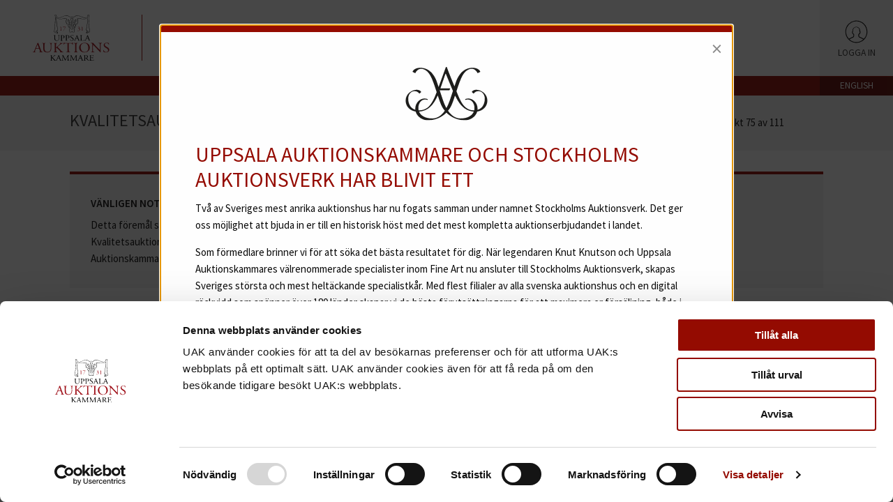

--- FILE ---
content_type: text/html; charset=UTF-8
request_url: https://www.uppsalaauktion.se/auktioner/20180416/2074-agda-holst/
body_size: 17627
content:
<!doctype html>
<html class="no-js" lang="sv-SE">
<head>
    <meta charset="UTF-8" />
        <title>
                            2074. Agda Holst - Kvalitetsauktion 16 april 2018
                    </title>
    <link rel="preconnect" href="https://fonts.googleapis.com">
    <link rel="preconnect" href="https://fonts.gstatic.com" crossorigin>
    <link href='https://fonts.googleapis.com/css?family=Source+Sans+Pro:300,400,700,600' rel='stylesheet' type='text/css'>
    <link rel="stylesheet" href="https://www.uppsalaauktion.se/app/themes/uak-v2/foundation.min.css" type="text/css" media="screen" />
    <link data-minify="1" rel="stylesheet" href="https://www.uppsalaauktion.se/app/cache/min/1/app/themes/uak-v2/assets/fonts/UAK.css?ver=1758103567" type="text/css" />
    <link rel="stylesheet" href="https://www.uppsalaauktion.se/app/themes/uak-v2/style.css" type="text/css" media="screen" />
    <meta http-equiv="Content-Type" content="text/html; charset=UTF-8" />
    <meta http-equiv="Cache-Control" content="no-cache, no-store, must-revalidate" />
    <meta http-equiv="Pragma" content="no-cache" />
    <meta http-equiv="Expires" content="0" />
    <meta name="viewport" content="width=device-width, initial-scale=1.0">
    <link rel="pingback" href="https://www.uppsalaauktion.se/wp/xmlrpc.php" />
        <script id="Cookiebot" src="https://consent.cookiebot.com/uc.js" data-cbid="8be8885d-1b94-46c3-af39-d16edbce6478" data-blockingmode="auto" type="text/javascript"></script>
    <!-- Matomo -->
    <script>
    var _paq = window._paq = window._paq || [];
    /* tracker methods like "setCustomDimension" should be called before "trackPageView" */
    _paq.push(['requireCookieConsent']);
    _paq.push(["setExcludedReferrers", ["Array"]]);
    _paq.push(['trackPageView']);
    _paq.push(['enableLinkTracking']);
    (function() {
        var u="https://dot.rckf.sh/";
        _paq.push(['setTrackerUrl', u+'js/tracker.php']);
        _paq.push(['setSiteId', '37']);
        var d=document, g=d.createElement('script'), s=d.getElementsByTagName('script')[0];
        g.async=true; g.src=u+'js/tracker.php'; s.parentNode.insertBefore(g,s);
    })();
    </script>
    <!-- End Matomo Code -->
    <!-- Google Tag Manager -->
        <script>(function(w,d,s,l,i){w[l]=w[l]||[];w[l].push({'gtm.start':
        new Date().getTime(),event:'gtm.js'});var f=d.getElementsByTagName(s)[0],
        j=d.createElement(s),dl=l!='dataLayer'?'&l='+l:'';j.async=true;j.src=
        'https://www.googletagmanager.com/gtm.js?id='+i+dl;f.parentNode.insertBefore(j,f);
        })(window,document,'script','dataLayer','GTM-PT37JP6C');</script>
    <!-- End Google Tag Manager -->

    <script>
        var context = {
            language: {
                code: "sv",
                id: 1
            },
            theme_uri: "https://www.uppsalaauktion.se/app/themes/uak-v2",
        }
    </script>
            <script>
    var t = [];
    t["SEK"] = "SEK";
    t["Search"] = "Sök";
    t["Selected"] = "Valda";
    t["selected"] = "valda";
    t["Yes"] = "Ja";
    t["No"] = "Nej";
    t["Confirm"] = "Bekräfta";
    t["Cancel"] = "Avbryt";
    t["Close"] = "Stäng";
    t["All"] = "Alla";
    t["Something went wrong, please try again."] = "Något gick fel, var vänlig och försök igen.";
    t["Select Auction"] = "Välj Auktion";
    t["An e-mail has been sent to you!"] = "Ett e-post har skickats till dig!";
    t['Password is updated']                                                   = 'Lösenordet är ändrat';
    t['Your password has successfully changed']                                = 'Ditt lösenord har ändrats';
    t['Something went wrong...']                                               = 'Något gick fel...';
    t['Date of birth']                                                         = 'Födelsedatum';
    t['Date of birth needs to be of the format: YYYYMMDD']                     = 'Födelsedatum måste vara enligt formatet: ÅÅÅÅMMDD';
    t['The personal identity number needs to be of the format: YYYYMMDD-XXXX'] = 'Personnumret måste vara enligt formatet: ÅÅÅÅMMDD-XXXX';
    t['Personal identity number']                                              = 'Personnummer';
    t['YYYYMMDD-XXXX']                                                         = 'ÅÅÅÅMMDD-XXXX';
    t['Become client']                                                         = 'Bli kund';
    t['Step']                                                                  = 'Steg';
    t['of']                                                                    = 'av';
    t['is required']                                                           = 'krävs';
    t['Register as']                                                           = 'Registrera som';
    t['Private person']                                                        = 'Privatperson';
    t['Company']                                                               = 'Företag';
    t['Personal info']                                                         = 'Personuppgifter';
    t['Company info']                                                          = 'Företagsuppgifter';
    t['Information']                                                           = 'Information';
    t['Company name']                                                          = 'Företagsnamn';
    t['Name']                                                                  = 'Namn';
    t['Contact']                                                               = 'Kontaktperson';
    t['First name']                                                            = 'Förnamn';
    t['Last name']                                                             = 'Efternamn';
    t['Address']                                                               = 'Adress';
    t['Postal code']                                                           = 'Postnummer';
    t['Zip code']                                                              = 'Postnummer';
    t['Phone']                                                                 = 'Telefon';
    t['City']                                                                  = 'Stad';
    t['Mobile']                                                                = 'Mobil';
    t['Country']                                                               = 'Land';
    t['VAT-number']                                                            = 'Org.nr';
    t['EU-members only']                                                       = 'Endast EU-medlemmar';
    t['The VAT-number needs to be of the format: XXXXXX-XXXX']                 = 'Org.nr måste vara enligt formatet: XXXXXX-XXXX';
    t['Mandatory']                                                             = 'Obligatoriska';
    t['Next Step']                                                             = 'Nästa steg';
    t['Verification']                                                          = 'Verifiering';
    t['Valid identification']                                                  = 'Giltig identifikation';
    t['No file selected']                                                      = 'Ingen fil vald';
    t['Choose a file']                                                         = 'Välj fil';
    t['Remove file']                                                           = 'Ta bort fil';
    t['Image of identification']                                               = 'Bild av identifikation';
    t['Image of reference']                                                    = 'Bild av referens';
    t['Create account']                                                        = 'Skapa konto';
    t['E-mail']                                                                = 'E-post';
    t['Confirm E-mail']                                                        = 'Upprepa e-post';
    t['E-mails']                                                               = 'E-posterna';
    t['do not match']                                                          = 'är olika';
    t['Password']                                                              = 'Lösenord';
    t['Minimum 5 characters']                                                  = 'Minst 5 tecken';
    t['Confirm password']                                                      = 'Upprepa lösenord';
    t['Passwords']                                                             = 'Lösenorden';
    t['Terms']                                                                 = 'Villkor';
    t['Please confirm the terms']                                              = 'Vänligen acceptera villkoren';
    t['Previous Step']                                                         = 'Föregående steg';
    t['Become client']                                                         = 'Bli kund';
    t['Thank you for your registration']                                       = 'Tack för din registrering';
    t['An e-mail has been sent to']                                            = 'Ett e-post har skickats till';
    t['with instructions']                                                     = 'med vidare instruktioner';
    t['/app/uploads/2021/10/Uppsala-Auktionskammare-Terms-and-condition-for-buyers-2021-10-27.pdf']    = '/app/uploads/2021/10/Uppsala-Auktionskammare-Köpvillkor-2021-10-27.pdf';
    t['/app/uploads/2018/05/Uppsala-Auktionskammares-Data-Protection-Policy.pdf'] = '/app/uploads/2018/05/Uppsala-Auktionskammare-Dataskyddspolicy-2018-05-21.pdf';
    t['I have read and I accept Uppsala Auktionskammare’s']                    = 'Jag har läst och accepterar Uppsala Auktionskammares ';
    t['Terms and Conditions for Buyers']                                       = 'köparvillkor ';
    t['including']                                                             = 'inkl. ';
    t['Uppsala Auktionskammare’s Data Protection Policy']                      = 'dataskyddspolicy';
    t['don´t match']                                                           = 'stämmer inte';
    t['Owner / Beneficial Owner']                                              = 'Verklig huvudman / ägare';
    t['References']                                                            = 'Referens';
    t['In order to be able to complete your application for Client registration, we kindly ask you to supply us with a copy of a valid identification (passport, driving licence etc.) of the company’s owner / beneficial owner, as well as some references to other auction houses in Europe, where the company have been a customer, i.e. a paid invoice. We also accept a bank reference / statement.'] = "Vänligen ladda upp en kopia av giltig identifikation av företagets verkliga huvudman / ägare."
</script>
        <script>
        // Polyfill replaceAll for contact-form 7
        if (!String.prototype.replaceAll) {
            String.prototype.replaceAll = function(str, newStr){
                if (Object.prototype.toString.call(str).toLowerCase() === '[object regexp]') {
                    return this.replace(str, newStr);
                }
                return this.replace(new RegExp(str, 'g'), newStr);
            };
        }
    </script>
            <link rel="alternate" hreflang="en" href="https://www.uppsalaauktion.se/en/auctions/20180416/2074-agda-holst/">
        <link rel="alternate" hreflang="sv" href="https://www.uppsalaauktion.se/auktioner/20180416/2074-agda-holst/">
            <meta name='robots' content='index, follow, max-image-preview:large, max-snippet:-1, max-video-preview:-1' />

	<!-- This site is optimized with the Yoast SEO plugin v25.6 - https://yoast.com/wordpress/plugins/seo/ -->
	<meta name="description" content="Se Uppsala Auktionskammares aktuella och tidigare auktioner. Ni kan bläddra i aktuella auktionskataloger samt se slutpriser från tidigare auktioner." />
	<link rel="canonical" href="https://www.uppsalaauktion.se/auktioner/20180416/2074-agda-holst/" />
	<meta property="og:locale" content="sv_SE" />
	<meta property="og:type" content="article" />
	<meta property="og:title" content="2074. Agda Holst - Kvalitetsauktion 16 april 2018" />
	<meta property="og:description" content="Stilleben med sko och flaskor. Signerad Agda Holst. Olja på pannå, 61&nbsp;x&nbsp;50 cm." />
	<meta property="og:url" content="https://www.uppsalaauktion.se/auktioner/20180416/2074-agda-holst/" />
	<meta property="og:site_name" content="Uppsala Auktionskammare" />
	<meta property="article:publisher" content="https://www.facebook.com/uppsalaauktionskammare/" />
	<meta property="article:modified_time" content="2022-03-31T11:52:34+00:00" />
	<meta property="og:image" content="https://uak-images.auctionet.com/20180416/900/64861-2075.jpg?1520515584" />
	<meta property="og:image:width" content="1200" />
	<meta property="og:image:height" content="628" />
	<meta property="og:image:type" content="image/jpeg" />
	<meta name="twitter:card" content="summary_large_image" />
	<script type="application/ld+json" class="yoast-schema-graph">{"@context":"https://schema.org","@graph":[{"@type":"WebPage","@id":"https://www.uppsalaauktion.se/auktioner/","url":"https://www.uppsalaauktion.se/auktioner/","name":"Auktioner - Aktuella och tidigare auktioner - Uppsala Auktionskammare","isPartOf":{"@id":"https://www.uppsalaauktion.se/#website"},"datePublished":"2016-05-11T11:39:07+00:00","dateModified":"2022-03-31T11:52:34+00:00","description":"Se Uppsala Auktionskammares aktuella och tidigare auktioner. Ni kan bläddra i aktuella auktionskataloger samt se slutpriser från tidigare auktioner.","inLanguage":"sv-SE","potentialAction":[{"@type":"ReadAction","target":["https://www.uppsalaauktion.se/auktioner/"]}]},{"@type":"WebSite","@id":"https://www.uppsalaauktion.se/#website","url":"https://www.uppsalaauktion.se/","name":"Uppsala Auktionskammare","description":"Sveriges klassiska auktionshus","potentialAction":[{"@type":"SearchAction","target":{"@type":"EntryPoint","urlTemplate":"https://www.uppsalaauktion.se/?s={search_term_string}"},"query-input":{"@type":"PropertyValueSpecification","valueRequired":true,"valueName":"search_term_string"}}],"inLanguage":"sv-SE"}]}</script>
	<!-- / Yoast SEO plugin. -->


<link rel='dns-prefetch' href='//www.uppsalaauktion.se' />
<style id='wp-emoji-styles-inline-css' type='text/css'>

	img.wp-smiley, img.emoji {
		display: inline !important;
		border: none !important;
		box-shadow: none !important;
		height: 1em !important;
		width: 1em !important;
		margin: 0 0.07em !important;
		vertical-align: -0.1em !important;
		background: none !important;
		padding: 0 !important;
	}
</style>
<link rel='stylesheet' id='wp-block-library-css' href='https://www.uppsalaauktion.se/wp/wp-includes/css/dist/block-library/style.min.css?ver=c69e89e420a4f188b82a76ad1fe954d3' type='text/css' media='all' />
<style id='classic-theme-styles-inline-css' type='text/css'>
/*! This file is auto-generated */
.wp-block-button__link{color:#fff;background-color:#32373c;border-radius:9999px;box-shadow:none;text-decoration:none;padding:calc(.667em + 2px) calc(1.333em + 2px);font-size:1.125em}.wp-block-file__button{background:#32373c;color:#fff;text-decoration:none}
</style>
<style id='global-styles-inline-css' type='text/css'>
:root{--wp--preset--aspect-ratio--square: 1;--wp--preset--aspect-ratio--4-3: 4/3;--wp--preset--aspect-ratio--3-4: 3/4;--wp--preset--aspect-ratio--3-2: 3/2;--wp--preset--aspect-ratio--2-3: 2/3;--wp--preset--aspect-ratio--16-9: 16/9;--wp--preset--aspect-ratio--9-16: 9/16;--wp--preset--color--black: #000000;--wp--preset--color--cyan-bluish-gray: #abb8c3;--wp--preset--color--white: #ffffff;--wp--preset--color--pale-pink: #f78da7;--wp--preset--color--vivid-red: #cf2e2e;--wp--preset--color--luminous-vivid-orange: #ff6900;--wp--preset--color--luminous-vivid-amber: #fcb900;--wp--preset--color--light-green-cyan: #7bdcb5;--wp--preset--color--vivid-green-cyan: #00d084;--wp--preset--color--pale-cyan-blue: #8ed1fc;--wp--preset--color--vivid-cyan-blue: #0693e3;--wp--preset--color--vivid-purple: #9b51e0;--wp--preset--gradient--vivid-cyan-blue-to-vivid-purple: linear-gradient(135deg,rgba(6,147,227,1) 0%,rgb(155,81,224) 100%);--wp--preset--gradient--light-green-cyan-to-vivid-green-cyan: linear-gradient(135deg,rgb(122,220,180) 0%,rgb(0,208,130) 100%);--wp--preset--gradient--luminous-vivid-amber-to-luminous-vivid-orange: linear-gradient(135deg,rgba(252,185,0,1) 0%,rgba(255,105,0,1) 100%);--wp--preset--gradient--luminous-vivid-orange-to-vivid-red: linear-gradient(135deg,rgba(255,105,0,1) 0%,rgb(207,46,46) 100%);--wp--preset--gradient--very-light-gray-to-cyan-bluish-gray: linear-gradient(135deg,rgb(238,238,238) 0%,rgb(169,184,195) 100%);--wp--preset--gradient--cool-to-warm-spectrum: linear-gradient(135deg,rgb(74,234,220) 0%,rgb(151,120,209) 20%,rgb(207,42,186) 40%,rgb(238,44,130) 60%,rgb(251,105,98) 80%,rgb(254,248,76) 100%);--wp--preset--gradient--blush-light-purple: linear-gradient(135deg,rgb(255,206,236) 0%,rgb(152,150,240) 100%);--wp--preset--gradient--blush-bordeaux: linear-gradient(135deg,rgb(254,205,165) 0%,rgb(254,45,45) 50%,rgb(107,0,62) 100%);--wp--preset--gradient--luminous-dusk: linear-gradient(135deg,rgb(255,203,112) 0%,rgb(199,81,192) 50%,rgb(65,88,208) 100%);--wp--preset--gradient--pale-ocean: linear-gradient(135deg,rgb(255,245,203) 0%,rgb(182,227,212) 50%,rgb(51,167,181) 100%);--wp--preset--gradient--electric-grass: linear-gradient(135deg,rgb(202,248,128) 0%,rgb(113,206,126) 100%);--wp--preset--gradient--midnight: linear-gradient(135deg,rgb(2,3,129) 0%,rgb(40,116,252) 100%);--wp--preset--font-size--small: 13px;--wp--preset--font-size--medium: 20px;--wp--preset--font-size--large: 36px;--wp--preset--font-size--x-large: 42px;--wp--preset--spacing--20: 0.44rem;--wp--preset--spacing--30: 0.67rem;--wp--preset--spacing--40: 1rem;--wp--preset--spacing--50: 1.5rem;--wp--preset--spacing--60: 2.25rem;--wp--preset--spacing--70: 3.38rem;--wp--preset--spacing--80: 5.06rem;--wp--preset--shadow--natural: 6px 6px 9px rgba(0, 0, 0, 0.2);--wp--preset--shadow--deep: 12px 12px 50px rgba(0, 0, 0, 0.4);--wp--preset--shadow--sharp: 6px 6px 0px rgba(0, 0, 0, 0.2);--wp--preset--shadow--outlined: 6px 6px 0px -3px rgba(255, 255, 255, 1), 6px 6px rgba(0, 0, 0, 1);--wp--preset--shadow--crisp: 6px 6px 0px rgba(0, 0, 0, 1);}:where(.is-layout-flex){gap: 0.5em;}:where(.is-layout-grid){gap: 0.5em;}body .is-layout-flex{display: flex;}.is-layout-flex{flex-wrap: wrap;align-items: center;}.is-layout-flex > :is(*, div){margin: 0;}body .is-layout-grid{display: grid;}.is-layout-grid > :is(*, div){margin: 0;}:where(.wp-block-columns.is-layout-flex){gap: 2em;}:where(.wp-block-columns.is-layout-grid){gap: 2em;}:where(.wp-block-post-template.is-layout-flex){gap: 1.25em;}:where(.wp-block-post-template.is-layout-grid){gap: 1.25em;}.has-black-color{color: var(--wp--preset--color--black) !important;}.has-cyan-bluish-gray-color{color: var(--wp--preset--color--cyan-bluish-gray) !important;}.has-white-color{color: var(--wp--preset--color--white) !important;}.has-pale-pink-color{color: var(--wp--preset--color--pale-pink) !important;}.has-vivid-red-color{color: var(--wp--preset--color--vivid-red) !important;}.has-luminous-vivid-orange-color{color: var(--wp--preset--color--luminous-vivid-orange) !important;}.has-luminous-vivid-amber-color{color: var(--wp--preset--color--luminous-vivid-amber) !important;}.has-light-green-cyan-color{color: var(--wp--preset--color--light-green-cyan) !important;}.has-vivid-green-cyan-color{color: var(--wp--preset--color--vivid-green-cyan) !important;}.has-pale-cyan-blue-color{color: var(--wp--preset--color--pale-cyan-blue) !important;}.has-vivid-cyan-blue-color{color: var(--wp--preset--color--vivid-cyan-blue) !important;}.has-vivid-purple-color{color: var(--wp--preset--color--vivid-purple) !important;}.has-black-background-color{background-color: var(--wp--preset--color--black) !important;}.has-cyan-bluish-gray-background-color{background-color: var(--wp--preset--color--cyan-bluish-gray) !important;}.has-white-background-color{background-color: var(--wp--preset--color--white) !important;}.has-pale-pink-background-color{background-color: var(--wp--preset--color--pale-pink) !important;}.has-vivid-red-background-color{background-color: var(--wp--preset--color--vivid-red) !important;}.has-luminous-vivid-orange-background-color{background-color: var(--wp--preset--color--luminous-vivid-orange) !important;}.has-luminous-vivid-amber-background-color{background-color: var(--wp--preset--color--luminous-vivid-amber) !important;}.has-light-green-cyan-background-color{background-color: var(--wp--preset--color--light-green-cyan) !important;}.has-vivid-green-cyan-background-color{background-color: var(--wp--preset--color--vivid-green-cyan) !important;}.has-pale-cyan-blue-background-color{background-color: var(--wp--preset--color--pale-cyan-blue) !important;}.has-vivid-cyan-blue-background-color{background-color: var(--wp--preset--color--vivid-cyan-blue) !important;}.has-vivid-purple-background-color{background-color: var(--wp--preset--color--vivid-purple) !important;}.has-black-border-color{border-color: var(--wp--preset--color--black) !important;}.has-cyan-bluish-gray-border-color{border-color: var(--wp--preset--color--cyan-bluish-gray) !important;}.has-white-border-color{border-color: var(--wp--preset--color--white) !important;}.has-pale-pink-border-color{border-color: var(--wp--preset--color--pale-pink) !important;}.has-vivid-red-border-color{border-color: var(--wp--preset--color--vivid-red) !important;}.has-luminous-vivid-orange-border-color{border-color: var(--wp--preset--color--luminous-vivid-orange) !important;}.has-luminous-vivid-amber-border-color{border-color: var(--wp--preset--color--luminous-vivid-amber) !important;}.has-light-green-cyan-border-color{border-color: var(--wp--preset--color--light-green-cyan) !important;}.has-vivid-green-cyan-border-color{border-color: var(--wp--preset--color--vivid-green-cyan) !important;}.has-pale-cyan-blue-border-color{border-color: var(--wp--preset--color--pale-cyan-blue) !important;}.has-vivid-cyan-blue-border-color{border-color: var(--wp--preset--color--vivid-cyan-blue) !important;}.has-vivid-purple-border-color{border-color: var(--wp--preset--color--vivid-purple) !important;}.has-vivid-cyan-blue-to-vivid-purple-gradient-background{background: var(--wp--preset--gradient--vivid-cyan-blue-to-vivid-purple) !important;}.has-light-green-cyan-to-vivid-green-cyan-gradient-background{background: var(--wp--preset--gradient--light-green-cyan-to-vivid-green-cyan) !important;}.has-luminous-vivid-amber-to-luminous-vivid-orange-gradient-background{background: var(--wp--preset--gradient--luminous-vivid-amber-to-luminous-vivid-orange) !important;}.has-luminous-vivid-orange-to-vivid-red-gradient-background{background: var(--wp--preset--gradient--luminous-vivid-orange-to-vivid-red) !important;}.has-very-light-gray-to-cyan-bluish-gray-gradient-background{background: var(--wp--preset--gradient--very-light-gray-to-cyan-bluish-gray) !important;}.has-cool-to-warm-spectrum-gradient-background{background: var(--wp--preset--gradient--cool-to-warm-spectrum) !important;}.has-blush-light-purple-gradient-background{background: var(--wp--preset--gradient--blush-light-purple) !important;}.has-blush-bordeaux-gradient-background{background: var(--wp--preset--gradient--blush-bordeaux) !important;}.has-luminous-dusk-gradient-background{background: var(--wp--preset--gradient--luminous-dusk) !important;}.has-pale-ocean-gradient-background{background: var(--wp--preset--gradient--pale-ocean) !important;}.has-electric-grass-gradient-background{background: var(--wp--preset--gradient--electric-grass) !important;}.has-midnight-gradient-background{background: var(--wp--preset--gradient--midnight) !important;}.has-small-font-size{font-size: var(--wp--preset--font-size--small) !important;}.has-medium-font-size{font-size: var(--wp--preset--font-size--medium) !important;}.has-large-font-size{font-size: var(--wp--preset--font-size--large) !important;}.has-x-large-font-size{font-size: var(--wp--preset--font-size--x-large) !important;}
:where(.wp-block-post-template.is-layout-flex){gap: 1.25em;}:where(.wp-block-post-template.is-layout-grid){gap: 1.25em;}
:where(.wp-block-columns.is-layout-flex){gap: 2em;}:where(.wp-block-columns.is-layout-grid){gap: 2em;}
:root :where(.wp-block-pullquote){font-size: 1.5em;line-height: 1.6;}
</style>
<link rel='stylesheet' id='paymentnets-css' href='https://www.uppsalaauktion.se/app/plugins/paymentnets/public/css/paymentnets-public.css?ver=1.0.0' type='text/css' media='all' />
<link data-minify="1" rel='stylesheet' id='pdi-styles-css' href='https://www.uppsalaauktion.se/app/cache/min/1/app/themes/uak-v2/dist/css/main.css?ver=1758103567' type='text/css' media='all' />
<script type="text/javascript" src="https://www.uppsalaauktion.se/wp/wp-includes/js/jquery/jquery.min.js?ver=3.7.1" id="jquery-core-js"></script>
<script type="text/javascript" src="https://www.uppsalaauktion.se/wp/wp-includes/js/jquery/jquery-migrate.min.js?ver=3.4.1" id="jquery-migrate-js"></script>
<script data-minify="1" type="text/javascript" src="https://www.uppsalaauktion.se/app/cache/min/1/app/plugins/paymentnets/public/js/paymentnets-public.js?ver=1758103567" id="paymentnets-js"></script>
<script type="text/javascript" src="https://www.uppsalaauktion.se/app/plugins/sitepress-multilingual-cms/templates/language-switchers/legacy-dropdown/script.min.js?ver=1" id="wpml-legacy-dropdown-0-js"></script>
<link rel="https://api.w.org/" href="https://www.uppsalaauktion.se/wp-json/" /><link rel="alternate" title="JSON" type="application/json" href="https://www.uppsalaauktion.se/wp-json/wp/v2/pages/5" /><link rel="EditURI" type="application/rsd+xml" title="RSD" href="https://www.uppsalaauktion.se/wp/xmlrpc.php?rsd" />

<link rel='shortlink' href='https://www.uppsalaauktion.se/?p=5' />
<link rel="alternate" title="oEmbed (JSON)" type="application/json+oembed" href="https://www.uppsalaauktion.se/wp-json/oembed/1.0/embed?url=https%3A%2F%2Fwww.uppsalaauktion.se%2Fauktioner%2F" />
<link rel="alternate" title="oEmbed (XML)" type="text/xml+oembed" href="https://www.uppsalaauktion.se/wp-json/oembed/1.0/embed?url=https%3A%2F%2Fwww.uppsalaauktion.se%2Fauktioner%2F&#038;format=xml" />
<meta name="generator" content="WPML ver:4.7.6 stt:1,52;" />
<link rel="icon" href="https://www.uppsalaauktion.se/app/uploads/2016/09/cropped-Uppsala-Auktionskammare-150x150.jpg" sizes="32x32" />
<link rel="icon" href="https://www.uppsalaauktion.se/app/uploads/2016/09/cropped-Uppsala-Auktionskammare-300x300.jpg" sizes="192x192" />
<link rel="apple-touch-icon" href="https://www.uppsalaauktion.se/app/uploads/2016/09/cropped-Uppsala-Auktionskammare-300x300.jpg" />
<meta name="msapplication-TileImage" content="https://www.uppsalaauktion.se/app/uploads/2016/09/cropped-Uppsala-Auktionskammare-300x300.jpg" />

            <meta name="generator" content="WP Rocket 3.19.0.1" data-wpr-features="wpr_minify_js wpr_minify_css wpr_desktop" /></head>
    <body class="page-template page-template-templates page-template-auction-page-v2 page-template-templatesauction-page-v2-php page page-id-5 page-parent" data-template="base.twig">
        <!-- Google Tag Manager (noscript) -->
            <noscript><iframe src="https://www.googletagmanager.com/ns.html?id=GTM-PT37JP6C"
            height="0" width="0" style="display:none;visibility:hidden"></iframe></noscript>
        <!-- End Google Tag Manager (noscript) -->
        <div data-rocket-location-hash="dc4f5d2cdf4e65082c3f43dbe2b8f59b" class="c-header-expanded">
            <div data-rocket-location-hash="c05c7e5aee727be8e6550514d1bd373e" class="inner" id="expand-login">
    <div data-rocket-location-hash="8cf8b233c168af269a213b6e05d249f9" class="row">
        <div class="large-12 medium-12 columns"><div class="h2">Logga in</div></div>
    </div>
    <div data-rocket-location-hash="879d24e57c505f452ddf7adc590809d7" class="row" style="background:#fff; padding: 2rem 0;">
        <form id="login-form" data-abide>
            <div class="large-7 medium-7 columns">
                <div data-rocket-location-hash="886052d89aa58b7a0d9180233ecfb60b" class="row">
                    <div class="large-2 medium-4 columns"><label for="uid">E-post</label></div>
                    <div class="large-10 medium-8 columns"><input name="uid" type="text"></div>
                </div>
                <div class="row">
                    <div class="large-2 medium-4 columns"><label for="pwd">Lösenord</label></div>
                    <div class="large-10 medium-8 columns"><input name="pwd" type="password"></div>
                </div>
                <div class="row">
                    <div class="large-6 large-offset-2 medium-6 columns">
                        
                    </div>
                    <div class="large-4 medium-6 columns text-right">
                        <button class="e-button red" type="submit">Logga in</button>
                    </div>
                </div>
            </div>
        </form>
        <div class="large-offset-1 large-4 medium-offset-1 medium-4 list-links columns">
            <div class="h3">FAQ</div>
            <a data-open="modal-info-forgotten-password">Glömt ditt lösenord?</a>
        </div>
    </div>
    <button class="close-button" data-close="" aria-label="Close" type="button">
        <span aria-hidden="true">×</span>
    </button>
</div>

        </div>
        <header class="c-header hide-from-print">
           <div class="top-bar">
            <div id="logo">
                <a href="/" rel="home">
                    <img src="https://www.uppsalaauktion.se/app/themes/uak-v2/assets/svg/uppsala-auktionskammare.svg" alt="Uppsala Auktionskammare">
                </a>
            </div>
            <nav id="nav-main" class="nav-main" role="navigation">
    <ul>
                	<li class=" menu-item menu-item-type-post_type menu-item-object-page menu-item-19 menu-item-has-children">
        		<a href="https://www.uppsalaauktion.se/salj-pa-kvalitetsauktion/">Sälja</a>
        	</li>
                	<li class=" menu-item menu-item-type-post_type menu-item-object-page menu-item-20">
        		<a href="https://www.uppsalaauktion.se/kopa-2/">Köpa</a>
        	</li>
                	<li class=" menu-item menu-item-type-post_type menu-item-object-page menu-item-18">
        		<a href="https://www.uppsalaauktion.se/om-oss/">Om oss</a>
        	</li>
                	<li class=" menu-item menu-item-type-post_type menu-item-object-page menu-item-13548">
        		<a href="https://www.uppsalaauktion.se/auktioner/tidigare-auktioner/">Arkiv</a>
        	</li>
                	<li class=" menu-item menu-item-type-post_type menu-item-object-page menu-item-17">
        		<a href="https://www.uppsalaauktion.se/kontakt/">Kontakt</a>
        	</li>
            </ul>
</nav>
            <nav class="nav-mobile">
                <button id="nav-icon" class="nav-hamburger js-header-open-nav">
                    <svg class="svg-icon" role="presentation">
                        <use xlink:href="https://www.uppsalaauktion.se/app/themes/uak-v2/assets/svg/ui.svg#hamburger"></use>
                    </svg>
                </button>
            </nav>
            <nav class="c-navigation-featured js-navigation-featured">
    <ul class="navigation-featured-items">
                                <li class="navigation-featured-item navigation-featured-item--login">
                <a data-action="login" class="navigation-featured-item-btn js-login">
                    <figure class="btn-icon">
                        <svg class="svg-icon" role="presentation">
                            <use xlink:href="https://www.uppsalaauktion.se/app/themes/uak-v2/assets/svg/ui.svg#user"></use>
                        </svg>
                    </figure>
                    <span class="btn-text">
                        Logga in
                    </span>
                </a>
            </li>
            </ul>
</nav>
        </div>
        <nav id="nav-main-mobile" class="c-menu-mobile" role="navigation">
    <div class="menu-mobile-header">
        <div class="header-language">
            <a href="https://www.uppsalaauktion.se/en/auctions/20180416/" title="">
                Change to English
                <svg class="svg-icon" role="presentation">
                    <use xlink:href="https://www.uppsalaauktion.se/app/themes/uak-v2/assets/svg/ui.svg#arrow-right"></use>
                </svg>
            </a>
        </div>
        <button class="header-close">
            <svg class="svg-icon" role="presentation">
                <use xlink:href="https://www.uppsalaauktion.se/app/themes/uak-v2/assets/svg/ui.svg#close"></use>
            </svg>
        </button>
    </div>
    <div class="menu-mobile-container">
        <ul class="menu-mobile-items">
                            <li class="menu-mobile-item  menu-item menu-item-type-post_type menu-item-object-page menu-item-19 menu-item-has-children">
                    <a class="item-link" href="https://www.uppsalaauktion.se/salj-pa-kvalitetsauktion/">
                        Sälja
                    </a>
                                            <button class="item-button">
                            <svg class="svg-icon" role="presentation">
                                <use xlink:href="https://www.uppsalaauktion.se/app/themes/uak-v2/assets/svg/ui.svg#arrow-right"></use>
                            </svg>
                        </button>
                        <div class="menu-mobile-child menu-mobile-child--1">
    <button class="mobile-child-back">
        <span class="back-icon">
            <svg class="svg-icon" role="presentation">
                <use xlink:href="https://www.uppsalaauktion.se/app/themes/uak-v2/assets/svg/ui.svg#arrow-left"></use>
            </svg>
        </span>
        <span class="back-text">Tillbaka</span>
    </button>
    <ul class="menu-mobile-items">
                    <li class="menu-mobile-item  menu-item menu-item-type-post_type menu-item-object-page menu-item-3531">
                <a class="item-link" href="https://www.uppsalaauktion.se/salj-pa-kvalitetsauktion/vardering/">Värdera föremål</a>
                            </li>
                    <li class="menu-mobile-item  menu-item menu-item-type-post_type menu-item-object-page menu-item-9514">
                <a class="item-link" href="https://www.uppsalaauktion.se/salj-pa-kvalitetsauktion/hembesok/">Hemvärdering</a>
                            </li>
                    <li class="menu-mobile-item  menu-item menu-item-type-post_type menu-item-object-page menu-item-9518">
                <a class="item-link" href="https://www.uppsalaauktion.se/salj-pa-kvalitetsauktion/steg-for-steg/">Att sälja på auktion</a>
                            </li>
            </ul>
</div>
                                    </li>
                            <li class="menu-mobile-item  menu-item menu-item-type-post_type menu-item-object-page menu-item-20">
                    <a class="item-link" href="https://www.uppsalaauktion.se/kopa-2/">
                        Köpa
                    </a>
                                    </li>
                            <li class="menu-mobile-item  menu-item menu-item-type-post_type menu-item-object-page menu-item-18">
                    <a class="item-link" href="https://www.uppsalaauktion.se/om-oss/">
                        Om oss
                    </a>
                                    </li>
                            <li class="menu-mobile-item  menu-item menu-item-type-post_type menu-item-object-page menu-item-13548">
                    <a class="item-link" href="https://www.uppsalaauktion.se/auktioner/tidigare-auktioner/">
                        Arkiv
                    </a>
                                    </li>
                            <li class="menu-mobile-item  menu-item menu-item-type-post_type menu-item-object-page menu-item-17">
                    <a class="item-link" href="https://www.uppsalaauktion.se/kontakt/">
                        Kontakt
                    </a>
                                    </li>
                    </ul>
        <ul class="menu-mobile-items menu-mobile-items--extra">
                            <li class="menu-mobile-item">
                    <a class="item-link item-link--featured js-link-login" data-action="login">
                        <figure class="item-icon">
                            <svg class="svg-icon" role="presentation">
                                <use xlink:href="https://www.uppsalaauktion.se/app/themes/uak-v2/assets/svg/ui.svg#user"></use>
                            </svg>
                        </figure>
                    Logga in på mina sidor
                    </a>
                </li>
                                    </ul>
    </div>
</nav>
            <script>
    // Strings
    t['Find your object'] = 'Vilket föremål söker du?';
    t['Objects'] = 'Objekt';
    t['Object'] = 'Objekt';
    t['No results'] = 'Inga träffar';
    t['Loading'] = 'Laddar';
    t['Search results'] = 'Sökresultat';
</script>
<div class="c-top-bar-search js-top-bar-search">
    <div class="top-bar-search-info">
        [Den här texten ska ändras för inga aktiva auktioner]
    </div>
    <div id="top-bar-search-form" data-abide>
    	<div class="row">
            <div class="large-12 medium-12 columns">

            	<div class="top-bar-search-container">
            		<figure class="top-bar-search-icon">
                        <svg class="svg-icon" role="presentation">
                            <use xlink:href="https://www.uppsalaauktion.se/app/themes/uak-v2/assets/svg/ui.svg#search"></use>
                        </svg>
                    </figure>
    				<input type="text" id="top-bar-search-value" class="top-bar-search-input js-search-input" name="top-bar-search-value" placeholder="Vilket föremål söker du?" autocomplete="off" />
            	</div>
            </div>
        </div>
    </div>
    <button class="close-button top-bar-search-close-btn js-search-close" data-close="" aria-label="Close" type="button">
    	<span aria-hidden="true">×</span>
    </button>
    <div class="top-bar-search-results is-hidden js-search-results"></div>
</div>

        <div class="c-navigation-sub">
    <nav id="nav-sub" class="nav-sub" role="navigation">
                    <ul>
                <li class="page_item page-item-13523"><a href="https://www.uppsalaauktion.se/auktioner/tidigare-auktioner/">Tidigare auktioner</a></li>

            </ul>
            </nav>

    <div class="navigation-sub-language">
        <div class="language-container">
                                                                            <a class="language-switch language-switch--enis-active" href="https://www.uppsalaauktion.se/en/auctions/20180416/" title="English">
                        English
                    </a>
                                    </div>
    </div>
</div>
    </header>
                        <script>
    // Strings
    t['Estimate']                            = 'Utrop';
    t['Object']                              = 'Objekt';
    t['of']                                  = 'av';
    t['Hammer price']                        = 'Klubbat pris';
    t['Current bid']                         = 'Aktuellt bud';
    t['Place bid']                           = 'Lägg bud';
    t['To bid at auction']                   = 'Att bjuda på auktion';
    t['Place bid']                           = 'Lägg bud';
    t['Catalogue text']                      = 'Katalogtext';
    t['Auction day']                         = 'Auktionsdag';
    t['Auction']                             = 'Auktion';
    t['Viewing']                             = 'Visning';
    t['Department']                          = 'Avdelning';
    t['Transport']                           = 'Transport';
    t['Telephone bid']                       = 'Telefonbud';
    t['Requested']                           = 'Beställt';
    t['Add to memory list']                  = 'Lägg till i minneslista';
    t['Remove from memory list']             = 'Ta bort från minneslista';
    t['Print']                               = 'Skriv ut';
    t['Share this object']                   = 'Dela detta objekt';
    t['Condition report']                    = 'Konditionsrapport';
    t['Saleroom notice']                     = 'Ändring';
    t['To catalogue']                        = 'Till katalogen';
    t['Search archive']                      = 'Arkivsök';
    t['Auction information']                 = 'Auktionsinformation';
    t["Condition report is missing"]         = 'Konditionsrapport saknas';
    t["Bidding history"]                     = 'Budhistorik';
    t["Bidder"]                              = 'Budgivare';
    t["Time"]                                = 'Tid';
    t["Bid"]                                 = 'Bud';
    t["Bids"]                                = 'Bud';
    t["The reserve price has not been met"]  = 'Bevakningspriset har ej uppnåtts';
    t["The reserve price has been reached"]  = 'Bevakningspriset har uppnåtts';
    t["For info regarding bidding on this lot, please click here."]  = 'För info om budgivning på detta katalognummer, klicka här.';
    t["To bid at auction"]                   = 'Att bjuda på auktion';
    t["Place your maximum bid"]              = 'Lägg ditt maxbud';
    t["Place your bid (SEK)"]                = 'Lägg ditt bud';
    t["The auction has started"]             = 'Slagauktionen har nu startat';
    t["Open in new window"]                  = 'Öppna i nytt fönster';
    t["Confirm bid"]                         = 'Bekräfta bud';
    t["Please confirm your bid of "]         = 'Ditt bud: ';
    t["Please confirm your bid"]             = 'Vänligen bekräfta ditt bud';
    t["Confirm"]                             = 'Bekräfta';
    t["Cancel"]                              = 'Avbryt';
    t["Something went wrong"]                = 'Något gick fel';
    t["Please try again..."]                = 'Vänligen försök igen';
    t["Please confirm your maximum bid of:"] = 'Vänligen bekräfta ditt bud på:';
    t["Please notice that you can not lower nor withdraw you bid once it is confirmed."] = 'Notera att du inte kan sänka eller återta ditt maxbud när det är bekräftat.';


    t["Open UAK Livebid to participate in the auction."] = 'Öppna UAK Livebid för att delta i budgivningen.';
    t["Premium lot"]                         = 'Premiumobjekt';
    t["to Stockholm, Gothenburg or Malmö"]   = 'till Stockholm, Göteborg och Malmö';
    t["Thank you for your bid"]              = 'Tack för ditt bud';
    t["Unsold"]                              = 'Åter';
    t["Show all bids"]                       = 'Visa alla bud';
    t["Show less"]                           = 'Visa färre';
    t["Provenance"]                          = 'Proveniens';
    t["Exhibited"]                           = 'Utställd';
    t["Literature"]                          = 'Litteratur';
    t["In context"]                          = 'Fokus';
    t["Auction Information"]                 = 'Auktionsinformation';
    t["/en/news/"]                           = '/aktuellt/';
    t["To bid at an auction"]                = 'Att bjuda på auktion';
    t["/en/buy-at-uppsala-auktionskammare/buy/to-bid-at-our-auctions/"] = '/kopa/kopa-pa-kvalitetsauktion/bjuda/';
    t["Log in"]       = 'Logga in';
    t["Please log in"]       = 'Vänligen logga in';
    t["to start bidding"]       = 'för att kunna lägga bud';
    t["To be able to bid at the Asian Sale pre-registration is required.<br />参与亚洲艺术品拍卖 新老顾客都 需要预先登记。"] = 'För att kunna bjuda på denna Asian Sale krävs förhandsregistrering.';
    t["Pre-register for the Asian Sale<br />亚洲艺术品拍卖预先登记"] = 'Förhandsregistrering för Asian Sale';
    t["Please place a valid bid with numbers only"]         = 'Vänligen lägg ett bud med enbart siffror';
    t["Your maximum bid is already "]                       = 'Ditt maxbud är redan ';
    t[" SEK. You can not lower or withdraw your bid."]      = ' SEK. Du kan ej sänka eller återta ditt bud.';
    t["Your bid must be at least "]                         = 'Ditt bud måste vara minst ';
    t["Please observe!"]                            = 'Vänligen observera!';
    t["Export ban"]                                 = 'Exportförbud';
    t["Artist's Resale Right"]                                        = 'Följerätt';
    t["Image rights"]                                        = 'Bildrättigheter';
    t["The artworks in this database are protected by copyright and may not be reproduced without the permission of the rights holders. The artworks are reproduced in this database with a license from Bildupphovsrätt."] = 'Konstverken i denna databas är skyddade av upphovsrätt och får inte återges utan rättighetshavarnas tillstånd. Konstverken återges i denna databas med licens av Bildupphovsrätt.';
    t["Start UAK livebid"]                                        = 'Starta UAK livebid';
    t["Search&nbsp;result"]                                        = 'Träfflista';
    t["Only approved Premium Lot clients for this sale will be eligible to bid on this Premium Lot."] = 'Endast godkända Premiumobjekt-kunder för denna auktion kan bjuda på detta objekt.';
    t["You need to verify your account before you can place any bids"] = 'Ditt konto behöver verifieras innan du får tillgång till att lägga bud.';
    t["/en/my-pages/settings/verify-account/"] = '/mina-sidor/installningar/verifiera-konto/';
    t["Verify account"] = 'Till verifiering';
    t["Your account is waiting to be verified"] = 'Ditt konto väntar på att verifieras';
    t["Transport alternatives"] = 'Transportalternativ';
    t["Sorry, we could not find what you are looking for..."] = 'Tyvärr kunde vi inte hitta det du letar efter...';
    t["/en/auctions"] = '/auktioner';

    // Keys
    t.object_premium_body = "Kunder som önskar bjuda på detta Premiumobjekt måste ansöka om att bli Premiumobjekt-kund senaste tre dagar innan auktionen. Vänligen kontakta Uppsala auktionskammares kundtjänst: <a href=\"mailto:support@uppsalaauktion.se\">support@uppsalaauktion.se</a>.<br/>Endast godkända Premiumobjekt-kunder för denna auktion kan bjuda på detta objekt.";
    t.auction_links_bidding = "https://www.uppsalaauktion.se/?page_id=9746";
    t.auction_links_asian_sale = "https://www.uppsalaauktion.se/mina-sidor/forhandsregistrering-asian-sales/";
    t.auction_links_transport_text = "\u003Cp\u003E\u003Ca\u0020href\u003D\u0022\/kopa\/transport\/\u0022\u003EL\u00E4s\u0020mer\u0020om\u0020v\u00E5ra\u0020olika\u0020transportalternativ\u0020h\u00E4r\u0020\u00BB\u003C\/a\u003E\u003C\/p\u003E\n";
    t.auction_links_transport_text_7 = "";
    t.auction_links_transport_link_7_title = "Kontakta oss för prisuppgift »";
    t.auction_links_transport_link_7_url = "/kopa/transport/leverans-till-utlamningsstalle-i-malmo-goteborg-och-uppsala/";
    t.auction_links_transport_text_8 = "\u003Ca\u0020href\u003D\u0022\/kopa\/transport\/rekommenderade\u002Dtransportforetag\/\u0022\u003ESe\u0020rekommenderade\u0020transportf\u00F6retag\u0020\u00BB\u003C\/a\u003E";
    t.disclaimer = "\u003Cp\u003E\u003Cstrong\u003EV\u00C4NLIGEN\u0020NOTERA\u003C\/strong\u003E\u003C\/p\u003E\n\u003Cp\u003EDetta\u0020f\u00F6rem\u00E5l\u0020s\u00E5ldes\u0020under\u0020perioden\u0020d\u00E5\u0020Uppsala\u0020Auktionskammare\u0020huvudsakligen\u0020fokuserade\u0020p\u00E5\u0020Internationella\u0020Kvalitetsauktioner.\u0020Sedan\u0020den\u002018\u0020augusti\u00202025\u0020\u00E4r\u0020Fine\u0020Art\u002Dverksamheten\u0020en\u0020integrerad\u0020del\u0020av\u0020Stockholms\u0020Auktionsverk.\u0020Uppsala\u0020Auktionskammare\u0020fokuserar\u0020forts\u00E4ttningsvis\u0020enbart\u0020p\u00E5\u0020onlineauktioner\u0020som\u0020utg\u00E5r\u0020fr\u00E5n\u0020lokalkontoret\u0020i\u0020Uppsala.\u0020\u003Ca\u0020href\u003D\u0022https\u003A\/\/www.uppsalaauktion.se\/aktuellt\/historiskt\u002Davtal\u002Dklart\u002Dstockholms\u002Dauktionsverk\u002Dforvarvar\u002Duppsala\u002Dauktionskammare\/\u0022\u003EL\u00E4s\u0020mer\u0020h\u00E4r\u003C\/a\u003E\u003C\/p\u003E\n";
</script>

<div data-rocket-location-hash="d6088fb8b799f52b2e0df9c44a7d3f08" class="c-object-show js-object-show" data-seoname="20180416" data-catalognr="2074" data-slug="2074-agda-holst">
    <div data-rocket-location-hash="1f7d853bf9f5de3fd4ca699e3825998b" class="spinner">
        <div data-rocket-location-hash="0c9759ccd0918cd35d918105f96f98d0" class="bounce1"></div>
        <div data-rocket-location-hash="014009e161b8d00da5c5df504a8e4503" class="bounce2"></div>
        <div data-rocket-location-hash="fc7a29e8e2cb3109282d694ca097d6a6" class="bounce3"></div>
    </div>
</div>
<div class="reveal hide-from-print" class="e-modal" id="modal-condition-report" data-reveal></div>
                <footer data-rocket-location-hash="ea8d286fade2f406db8d6cb20739fe91" id="footer" class="c-footer hide-from-print">
        <div class="row">
            <div data-rocket-location-hash="0bb83fedf9d0292d44e7e14ddf65dca5" class="large-3 medium-3 columns">
                <img class="logo" src="https://www.uppsalaauktion.se/app/themes/uak-v2/assets/svg/uak-logo.svg" alt="Footer logotyp">
            </div>
                <div data-rocket-location-hash="70d3f53fe6d23d4d2c9d1edd072ab082" class="large-3 medium-3 columns">
                    <h3>Kontakt</h3>
<p>Uppsala Auktionskammare<br />
Tel: 018 &#8211; 12 12 22</p>
<p><a href="mailto:mail@uppsalaauktion.se">mail@uppsalaauktion.se</a></p>
<div class="social-media"><a class="icon-fb" href="https://www.facebook.com/Uppsala-Auktionskammare-123500197672414" target="_blank" rel="noopener"> </a> <a class="icon-in" href="https://www.instagram.com/uppsalaauktionskammare/" target="_blank" rel="noopener"> </a></div>

                </div>
                <div data-rocket-location-hash="2f62ee7a3b1896eb62b1a2c02caf4bad" class="large-3 medium-3 columns">
                    <h3>Snabblänkar</h3>
<ul class="quicklinks">
<li><a href="/salj-till-rekordpriser/vardering/">Värdera föremål</a></li>
<li><a href="/fullstandiga-villkor/">Fullständiga villkor</a></li>
<li><a href="https://www.uppsalaauktion.se/app/uploads/2022/04/Uppsala-Auktionskammare-Dataskyddspolicy-2022-04-08.pdf" target="_blank" rel="noopener">Dataskyddspolicy</a></li>
</ul>

                </div>
                <div data-rocket-location-hash="c6e2c29d33406f21fd51ed6a79a83020" class="large-3 medium-3 columns">
                    
                </div>
        </div>

        <div data-rocket-location-hash="57a0fde67d175732fb91014aa0c5005d" class="reveal reveal--stockholm e-modal hide-from-print" id="modal-info-stockholm" data-reveal style="max-width: 820px; width: 90%; display: block; top: 100px; height: 80%; margin: 0 auto; visibility: hidden; pointer-events: none;">
            <img src="https://www.auktionsverket.com/themes/stockholms-auktionsverk/assets/images/icon.svg" style="
                display: block;
                width: 8rem;
                margin: 0 auto 2rem;
                text-align: center;
            ">
            <p class="h1" style="font-size: 2rem">Uppsala Auktionskammare och Stockholms Auktionsverk har blivit ett</p>
            <p>Två av Sveriges mest anrika auktionshus har nu fogats samman under namnet Stockholms Auktionsverk. Det ger oss möjlighet att bjuda in er till en historisk höst med det mest kompletta auktionserbjudandet i landet.</p>
<p>Som förmedlare brinner vi för att söka det bästa resultatet för dig. När legendaren Knut Knutson och Uppsala Auktionskammares välrenommerade specialister inom Fine Art nu ansluter till Stockholms Auktionsverk, skapas Sveriges största och mest heltäckande specialistkår. Med flest filialer av alla svenska auktionshus och en digital räckvidd som spänner över 180 länder skapar vi de bästa förutsättningarna för att maximera er försäljning, både i Sverige och internationellt.</p>
<p><strong>Vi vill hälsa er varmt välkomna till Stockholms Auktionsverk!</strong></p>
<p><video style="max-width: 100%; width: 100%; aspect-ratio: 1/1; height: auto;" src="https://www.uppsalaauktion.se/app/uploads/2025/08/Knut_Halsning_11_text.mp4" poster="https://www.uppsalaauktion.se/app/uploads/2025/08/poster_sa_uak_1080-1.jpg" controls="controls" width="1080" height="1080"></video></p>

            <a href="https://www.auktionsverket.com/sv/kampanjer/valkommen-till-stockholms-auktionsverk/" class="e-button red" style="margin-top: 2rem; width: 100%; text-align: center;">Till Stockholms Auktionsverk</a>
            <div data-rocket-location-hash="9ae848884d182db4f020987aab2926a4" style="margin-top: 1rem; padding-top: 1rem; border-top: 1px solid #eee;">
                <button class="e-button black js-foundation-close" data-close style="width: 100%;">Fortsätt på Uppsala auktionskammare</button>
                 <div style="margin-top: 1rem;"><p>Uppsala Auktionskammare erbjuder fortsättningsvis enbart onlineauktioner som utgår från lokalkontoret i Uppsala. Funktioner som inloggning, Mina sidor, Arkivet samt informationssidorna är dock fortsatt tillgängliga tillsvidare.</p>
</div>
            </div>
            <button class="close-button js-foundation-close" data-close aria-label="Close modal" type="button">
                <span aria-hidden="true">&times;</span>
            </button>
        </div>

        <div data-rocket-location-hash="7aa4f3832c29502908a438a241861ae4" class="reveal e-modal hide-from-print" id="modal-info-already-registered" data-reveal>
            <p class="h1">Jag har inloggningsuppgifter sedan tidigare
</p>
            <p>Du loggar in med hjälp av din e-post-adress (eller kundnummer) samt ditt lösenord. Om du sedan tidigare är registrerad internetkund hos oss kan du använda ditt gamla användarnamn och lösenord den första gången du loggar in. Du får därefter kontrollera och komplettera dina användaruppgifter, men du är inte inloggad förrän du fyllt i uppgifterna i formuläret och klickat på ”skicka” längst ned. </p>
            <button class="close-button js-foundation-close" data-close aria-label="Close modal" type="button">
                <span aria-hidden="true">&times;</span>
            </button>
        </div>
        <div data-rocket-location-hash="6284620fd15a6b510ecce12b1169e716" class="reveal e-modal hide-from-print" id="modal-login-failed" data-reveal>
            <p class="h1">Kunde du inte logga in?</p>
            <p>Det beror på en av följande orsaker:<br />- Din E-postadress har inte verifierats än. Klickat på mailen i registreringsmailet? Inte fått något mail från oss? Vänligen kolla din skräppost.<br />- Du angav fel E-postadress. Har du kanske flera?<br />- Lösenordet stämde inte. Kontrollera språkinställningar på tangentbordet och dubbelkolla gärna gemener/versaler</p>
            <button class="close-button js-foundation-close" data-close aria-label="Close modal" type="button">
                <span aria-hidden="true">&times;</span>
            </button>
        </div>

        <div data-rocket-location-hash="c29e4babc2cc7d05f3d505e9f5d91580" class="reveal e-modal hide-from-print" id="modal-login-rate-limit" data-reveal>
            <p class="h1">För många misslyckade inloggningsförsök</p>
            <p>Försök igen om 5 minuter</p>
            <button class="close-button js-foundation-close" data-close aria-label="Close modal" type="button">
                <span aria-hidden="true">&times;</span>
            </button>
        </div>

        <div data-rocket-location-hash="095a171aa877e2b8e0a3a6d382acf7ab" class="reveal e-modal hide-from-print" id="modal-info-new-client" data-reveal>
            <p class="h1">Bli kund? Registrera dig här</p>
            <p>Om du inte är kund, vänligen klicka på "Bli kund" i menyn uppe till höger och fyll i formuläret.</p>
            <button class="close-button js-foundation-close" data-close aria-label="Close modal" type="button">
                <span aria-hidden="true">&times;</span>
            </button>
        </div>
        <div data-rocket-location-hash="aa85b90cafad1196ab97de2f9b230c9c" class="reveal e-modal hide-from-print" id="modal-info-username-not-working" data-reveal>
            <p class="h1">Mitt användarnamn har slutat fungera</p>
            <p>Har du tidigare loggat in på vår nya hemsida loggar du in med din e-postadress eller kundnummer samt ditt lösenord. Om du glömt ditt lösenord fyller du i din e-postadress i 'Glömt lösenord' så skickas instruktioner till dig om hur du ändrar det. </p>
            <button class="close-button js-foundation-close" data-close aria-label="Close modal" type="button">
                <span aria-hidden="true">&times;</span>
            </button>
        </div>
        <div data-rocket-location-hash="d3c7816775e0ecdab3511cfea45e43a1" class="reveal e-modal hide-from-print" id="modal-info-forgotten-password" data-reveal>
            <p class="h1">Glömt lösenord</p>
            <p>Om du har glömt ditt lösenord så har du här möjlighet att ändra det till ett nytt. Ange den e-post du angav vid registreringen och följ länken i brevet. Du länkas då till en sida där du anger ditt nya lösenord.</p>
            <form id="formForgottenPassword">
                <input type="email" name="e-mail" placeholder="e-postadress">
                <div class="modal-info-forgotten-password__error"></div>
                <button class="e-button" type="submit">Skicka</button>
            </form>
            <button class="close-button js-foundation-close" data-close aria-label="Close modal" type="button">
                <span aria-hidden="true">&times;</span>
            </button>
        </div>

        <div data-rocket-location-hash="05a8715a43eefd2174b0080033ba98bb" class="reveal e-modal hide-from-print" id="modal-purchase-complete" data-reveal>
            <p class="h1">Tack för din betalning</p>
            <p></p>
            <button class="close-button js-foundation-close" data-close aria-label="Close modal" type="button">
                <span aria-hidden="true">&times;</span>
            </button>
        </div>

    </footer>
    <script type="text/javascript" id="facebook-api-js-extra">
/* <![CDATA[ */
var facebookApi = {"COOKIE":"CookieConsent","PIXEL_ID":"1374043430747801"};
/* ]]> */
</script>
<script data-minify="1" type="text/javascript" src="https://www.uppsalaauktion.se/app/cache/min/1/app/plugins/facebook-api/facebook-api.js?ver=1759743362" id="facebook-api-js"></script>
<script data-minify="1" type="text/javascript" src="https://www.uppsalaauktion.se/app/cache/min/1/app/themes/uak-v2/dist/js/vendor.js?ver=1758103567" id="pw-script-vendor-js"></script>
<script type="text/javascript" src="https://www.uppsalaauktion.se/app/themes/uak-v2/assets/js/foundation.min.js?ver=1.0" id="pw-script-foundation-js"></script>
<script data-minify="1" type="text/javascript" src="https://www.uppsalaauktion.se/app/cache/min/1/app/themes/uak-v2/dist/js/main.js?ver=1758103567" id="pw-script-main-js"></script>

    <script>var rocket_beacon_data = {"ajax_url":"https:\/\/www.uppsalaauktion.se\/wp\/wp-admin\/admin-ajax.php","nonce":"198d1e3b49","url":"https:\/\/www.uppsalaauktion.se\/auktioner\/20180416\/2074-agda-holst","is_mobile":false,"width_threshold":1600,"height_threshold":700,"delay":500,"debug":null,"status":{"atf":true,"lrc":true,"preconnect_external_domain":true},"elements":"img, video, picture, p, main, div, li, svg, section, header, span","lrc_threshold":1800,"preconnect_external_domain_elements":["link","script","iframe"],"preconnect_external_domain_exclusions":["static.cloudflareinsights.com","rel=\"profile\"","rel=\"preconnect\"","rel=\"dns-prefetch\"","rel=\"icon\""]}</script><script data-name="wpr-wpr-beacon" src='https://www.uppsalaauktion.se/app/plugins/wp-rocket/assets/js/wpr-beacon.min.js' async></script></body>
</html>

<!-- This website is like a Rocket, isn't it? Performance optimized by WP Rocket. Learn more: https://wp-rocket.me -->

--- FILE ---
content_type: text/css
request_url: https://www.uppsalaauktion.se/app/cache/min/1/app/themes/uak-v2/assets/fonts/UAK.css?ver=1758103567
body_size: 407
content:
/*!@license MyFonts Webfont Build ID 3243779, 2016-07-05T04:18:05-0400. Webfonts by Linotype. License: http://www.myfonts.com/viewlicense?type=web&buildid=3243779. © 2016 MyFonts Inc*/
@font-face{font-display:swap;font-family:'Granjon-SC';src:url(../../../../../../../../themes/uak-v2/assets/fonts/webfonts/317F03_0_0.eot);src:url('../../../../../../../../themes/uak-v2/assets/fonts/webfonts/317F03_0_0.eot?#iefix') format('embedded-opentype'),url(../../../../../../../../themes/uak-v2/assets/fonts/webfonts/317F03_0_0.woff2) format('woff2'),url(../../../../../../../../themes/uak-v2/assets/fonts/webfonts/317F03_0_0.woff) format('woff'),url(../../../../../../../../themes/uak-v2/assets/fonts/webfonts/317F03_0_0.ttf) format('truetype'),url('../../../../../../../../themes/uak-v2/assets/fonts/webfonts/317F03_0_0.svg#wf') format('svg')}@font-face{font-display:swap;font-family:'GranjonLT-Italic';src:url(../../../../../../../../themes/uak-v2/assets/fonts/webfonts/317F03_1_0.eot);src:url('../../../../../../../../themes/uak-v2/assets/fonts/webfonts/317F03_1_0.eot?#iefix') format('embedded-opentype'),url(../../../../../../../../themes/uak-v2/assets/fonts/webfonts/317F03_1_0.woff2) format('woff2'),url(../../../../../../../../themes/uak-v2/assets/fonts/webfonts/317F03_1_0.woff) format('woff'),url(../../../../../../../../themes/uak-v2/assets/fonts/webfonts/317F03_1_0.ttf) format('truetype'),url('../../../../../../../../themes/uak-v2/assets/fonts/webfonts/317F03_1_0.svg#wf') format('svg')}@font-face{font-display:swap;font-family:'GranjonLT-Bold';src:url(../../../../../../../../themes/uak-v2/assets/fonts/webfonts/317F03_2_0.eot);src:url('../../../../../../../../themes/uak-v2/assets/fonts/webfonts/317F03_2_0.eot?#iefix') format('embedded-opentype'),url(../../../../../../../../themes/uak-v2/assets/fonts/webfonts/317F03_2_0.woff2) format('woff2'),url(../../../../../../../../themes/uak-v2/assets/fonts/webfonts/317F03_2_0.woff) format('woff'),url(../../../../../../../../themes/uak-v2/assets/fonts/webfonts/317F03_2_0.ttf) format('truetype'),url('../../../../../../../../themes/uak-v2/assets/fonts/webfonts/317F03_2_0.svg#wf') format('svg')}@font-face{font-display:swap;font-family:'GranjonLT';src:url(../../../../../../../../themes/uak-v2/assets/fonts/webfonts/317F03_3_0.eot);src:url('../../../../../../../../themes/uak-v2/assets/fonts/webfonts/317F03_3_0.eot?#iefix') format('embedded-opentype'),url(../../../../../../../../themes/uak-v2/assets/fonts/webfonts/317F03_3_0.woff2) format('woff2'),url(../../../../../../../../themes/uak-v2/assets/fonts/webfonts/317F03_3_0.woff) format('woff'),url(../../../../../../../../themes/uak-v2/assets/fonts/webfonts/317F03_3_0.ttf) format('truetype'),url('../../../../../../../../themes/uak-v2/assets/fonts/webfonts/317F03_3_0.svg#wf') format('svg')}

--- FILE ---
content_type: text/css
request_url: https://www.uppsalaauktion.se/app/themes/uak-v2/style.css
body_size: 25
content:
/*
 * Theme Name: UAK
 * Description: Theme for Uppsala Auktionskammare
 * Author: Phosworks
 * Version: 2.0
*/


--- FILE ---
content_type: text/css
request_url: https://www.uppsalaauktion.se/app/cache/min/1/app/themes/uak-v2/dist/css/main.css?ver=1758103567
body_size: 51592
content:
html{font-size:15px}body{font-family:"Source Sans Pro",sans-serif;line-height:1.25}@media only screen and (min-width:640px){html{font-size:14px}}@media only screen and (min-width:1024px){html{font-size:15px}}@media only screen and (min-width:1440px){html{font-size:16px}}.screen-reader{border:0;-webkit-clip-path:inset(50%);clip-path:inset(50%);height:1px;margin:-1px;overflow:hidden;padding:0;position:absolute;font-size:0;width:1px;word-wrap:normal!important}img{image-rendering:optimizequality;-ms-interpolation-mode:nearest-neighbor;image-rendering:-webkit-optimize-contrast;image-rendering:-moz-crisp-edges}.row{padding:0 .75rem}.row .row{margin-right:-1.5rem;margin-left:-1.5rem}.columns{padding-right:.75rem;padding-left:.75rem}.svg-icon{width:100%;height:100%}a,a:active,a:visited,a:focus{color:#940b01}a:hover{color:#313131}p a{font-weight:600}.section{padding-top:2.5rem;padding-bottom:2.5rem}.section-v2{padding-top:.625rem;padding-bottom:1.25rem}.section-has-following{padding-bottom:0}.aligncenter,.alignleft,.alignright{display:block;margin:1.25rem auto 1.25rem auto}.content-column ul li{margin-bottom:.625rem}.content-column .c-slider-page{margin-top:.625rem}.spinner{position:absolute;top:50%;left:50%;width:70px;-webkit-transform:translate(-50%,-50%);-moz-transform:translate(-50%,-50%);-ms-transform:translate(-50%,-50%);transform:translate(-50%,-50%);text-align:center}.spinner>div{width:1rem;height:1rem;background-color:#313131;-webkit-border-radius:100%;-moz-border-radius:100%;border-radius:100%;display:inline-block;-webkit-animation:sk-bouncedelay 1.4s infinite ease-in-out both;-moz-animation:sk-bouncedelay 1.4s infinite ease-in-out both;animation:sk-bouncedelay 1.4s infinite ease-in-out both}.spinner--left{left:0;text-align:left;-webkit-transform:translate(0%,-50%);-moz-transform:translate(0%,-50%);-ms-transform:translate(0%,-50%);transform:translate(0%,-50%)}.spinner--small>div{width:.5rem;height:.5rem}.spinner .bounce1{-webkit-animation-delay:-0.32s;-moz-animation-delay:-0.32s;animation-delay:-0.32s}.spinner .bounce2{-webkit-animation-delay:-0.16s;-moz-animation-delay:-0.16s;animation-delay:-0.16s}.hidden{display:none}.wp-caption{max-width:100%}@media print{.hide-from-print{display:none!important}.less-padding-print{padding:0!important}.object-body{margin-top:0;padding-top:0}.object-show-main .img-column .image-main .image-thumb img{width:300px}}table thead th{padding:1rem 1rem 1rem 1rem;background-color:#fff;border-bottom:1px solid #313131;text-transform:uppercase;word-break:break-word;font-size:.925rem}table tbody{background-color:#fff}table tbody td{padding:.625rem 1rem .625rem 1rem;border-bottom:1px solid #f4f3f3;word-break:break-all}table tbody tr:nth-child(even){background-color:#fff}@media only screen and (min-width:768px){.alignleft{display:inline-block;float:left;margin:0 1.5rem 0 0}.alignright{display:inline-block;float:right;margin:0 0 0 1.5rem}.aligncenter{display:block;margin:1.5rem auto 1.5rem auto}}@-webkit-keyframes sk-bouncedelay{0%,80%,100%{-webkit-transform:scale(0)}40%{-webkit-transform:scale(1)}}@-moz-keyframes sk-bouncedelay{0%,80%,100%{-webkit-transform:scale(0);-moz-transform:scale(0);transform:scale(0)}40%{-webkit-transform:scale(1);-moz-transform:scale(1);transform:scale(1)}}@keyframes sk-bouncedelay{0%,80%,100%{-webkit-transform:scale(0);-moz-transform:scale(0);transform:scale(0)}40%{-webkit-transform:scale(1);-moz-transform:scale(1);transform:scale(1)}}.videoWrapper{position:relative;padding-bottom:56.25%;padding-top:0;height:0}.videoWrapper iframe{position:absolute;top:0;left:0;width:100%;height:100%}.wpcf7-acceptance input{position:absolute;left:-9999px;top:-9999px;opacity:0}.wpcf7-acceptance .wpcf7-list-item{margin-left:0}.wpcf7-acceptance label .box{position:relative;top:.2rem;display:inline-block;width:20px;height:20px;margin:0 .5rem 0 0;background-color:#f4f3f3;border:1px solid #999}.wpcf7-acceptance label input:checked+span .box:after{content:'';width:11px;height:8px;position:absolute;top:3px;left:4px;border:2px solid #940a00;border-top:none;border-right:none;background:transparent;-webkit-transform:rotate(-45deg);-moz-transform:rotate(-45deg);-ms-transform:rotate(-45deg);transform:rotate(-45deg)}.wpcf7-acceptance label .wpcf7-list-item-label{display:-webkit-box;display:-webkit-flex;display:-moz-box;display:-ms-flexbox;display:flex;font-size:1rem;margin-left:0rem}.modal-info-forgotten-password__error{color:#940a00;margin-bottom:1rem}#CybotCookiebotDialogPoweredbyImage{content:url(/app/themes/uak-v2/assets/svg/uppsala-auktionskammare.svg)!important}#CybotCookiebotDialogPoweredbyImage{max-height:3.5em!important}@media screen and (min-width:1280px){#CybotCookiebotDialogPoweredbyImage{max-height:5rem!important}}.reveal-overlay{z-index:1005}.disclaimer-box{padding:30px;background:#f4f3f3;margin:30px 0 0 0;line-height:1.5rem;border-top:4px solid #940b01}.disclaimer-box>*{max-width:800px}.disclaimer-box h3{margin-top:0}.disclaimer-box h4{margin-top:1rem;color:#0a0a0a;font-size:1rem;text-transform:none}.disclaimer-box p{margin-bottom:0}.disclaimer-box p+p{margin-top:.5rem}h1,.h1,h2,.h2,h3,.h3,h4,.h4,h5,.h5{margin:0;padding:0;font-weight:400;text-rendering:optimizeLegibility;text-transform:uppercase;font-family:"Source Sans Pro",sans-serif;color:#940b01;word-wrap:break-word}h1.color--black,.h1.color--black,h2.color--black,.h2.color--black,h3.color--black,.h3.color--black,h4.color--black,.h4.color--black,h5.color--black,.h5.color--black{color:#0a0a0a}h1,.h1{font-size:2rem;line-height:1.2em;margin-bottom:.75rem}h2,.h2{font-size:1.875rem;line-height:1.2em;margin-bottom:.5rem}h3,.h3{font-size:1.36rem;line-height:1.2em;margin-bottom:.5rem}h4,.h4{font-size:1rem;line-height:1.2em;margin-bottom:.5rem;font-weight:600}h5,.h5{color:#414141;font-weight:600}b,strong{font-weight:600}.c-header-expanded{position:relative}.c-header-expanded .inner{display:none;background-color:#e5e5e5;border-top:.75rem solid #940b01;padding:3rem 0 3rem 0}.c-header-expanded .inner .close-button span{font-size:3rem}.c-header-expanded h2,.c-header-expanded .h2{color:#313131;font-size:1.625rem;margin-bottom:1.5rem;font-weight:600}.c-header-expanded h2 .byline,.c-header-expanded .h2 .byline{color:#a2a2a2;font-size:1.25rem}.c-header-expanded label{font-size:1rem;line-height:1.1em;margin-top:5px}.c-header-expanded .form-fields{margin-top:50px}.c-header-expanded [type=text],.c-header-expanded [type=password],.c-header-expanded textarea,.c-header-expanded select{background-color:#f4f3f3;-webkit-border-radius:0;-moz-border-radius:0;border-radius:0;border:1px solid #e1e1e1;padding:5px 20px 5px 20px;-webkit-box-shadow:none;-moz-box-shadow:none;box-shadow:none}.c-header-expanded [type=text]:invalid,.c-header-expanded [type=password]:invalid,.c-header-expanded textarea:invalid,.c-header-expanded select:invalid{border-color:#c47873}.c-header-expanded .asterisk{color:#940b01}.c-header-expanded .validate-error-log{color:#940b01;padding:0 1.25rem}.c-header-expanded .inputfile{width:.1px;height:.1px;opacity:0;overflow:hidden;position:absolute;z-index:-1}.c-header-expanded .inputfile+label{background-color:#f4f3f3;border:1px solid #e1e1e1;display:inline-block;cursor:pointer;width:100%;padding:5px 20px;overflow:hidden;position:relative}.c-header-expanded .inputfile+label strong{background-color:#940b01;color:#fff;font-weight:400;position:absolute;right:0;top:0;padding:5px 20px 6px;border-left:1px solid #e1e1e1}.c-header-expanded .inputfile+label .fileText,.c-header-expanded .inputfile+label strong{display:inline-block;white-space:nowrap}.c-header-expanded .inputfile+label:hover .addBtn{background-color:#0a0a0a}.c-header-expanded .inputfile+label:hover .removeBtn{background-color:#fff;color:#0a0a0a}.c-header-expanded .inputfile:focus+label{outline:1px dotted #000;outline:-webkit-focus-ring-color auto 5px}.c-header-expanded .inputfile:focus+label *{pointer-events:none}.c-header-expanded .inputfile-wrapper{position:relative}.c-header-expanded .inputfile-wrapper .removeBtn{color:#fff;font-weight:400;position:absolute;right:.75rem;top:4px;padding:5px 20px 6px;border:1px solid #e1e1e1;display:none;background-color:#0a0a0a;line-height:1.2rem}.c-header-expanded .terms-wrapper{display:inline-block;border:1px solid #e1e1e1;border-left:3px solid #940b01;padding:1rem}.c-header-expanded .terms-wrapper .e-checkbox{display:inline-block;margin-right:15px}.c-header-expanded .action-wrapper{padding-top:1rem}.c-header-expanded .remeber-me-label{display:inline-block;vertical-align:top;margin-right:10px;font-size:1rem;margin-top:5px}.c-header-expanded .e-radiobutton{display:inline-block;vertical-align:top;margin-right:20px}.c-header-expanded .client-type-label{display:inline-block;vertical-align:top;margin-right:10px;font-size:1rem;margin-top:5px}.c-header-expanded h3,.c-header-expanded .h3{font-size:1.6875rem;text-transform:none;font-weight:lighter;text-transform:uppercase;color:#313131;padding:1rem .75rem 1rem}.c-header-expanded .link-typ-header{display:inline-block;margin-bottom:6px;color:#0a0a0a;text-decoration:underline}.c-header-expanded .list-links{margin-top:1.5rem;padding-right:1.5rem;padding-left:1.5rem}.c-header-expanded .list-links h3,.c-header-expanded .list-links .h3{padding:0}.c-header-expanded .list-links a{display:block}.c-header-expanded .close-button{top:45px;right:20px}.c-header-expanded #expand-login{padding-right:1.5rem;padding-left:1.5rem}.c-header-expanded #expand-login .row .row{margin-right:-.75rem;margin-left:-.75rem}@media screen and (min-width:640px){.c-header-expanded .list-links{margin-top:0}}.expand{display:block!important;-webkit-transition:max-height 1s;-moz-transition:max-height 1s;transition:max-height 1s}.c-notice-bar{background:#470500;color:#fff;font-size:.8rem;padding:.5rem}.c-notice-bar .svg-icon{fill:#fff;width:1.1rem;height:.8rem;margin-right:.25rem}.c-notice-bar a{color:#fff;text-decoration:underline}.c-base-list{background-color:#fff}.c-base-list .row{max-width:20rem}.c-base-list h2{margin-bottom:1.5rem;color:#313131;font-size:1.5rem;font-weight:400}.c-base-list ul{margin:0;padding:0;list-style:none}.c-base-list .columns:last-child:not(:first-child){float:left!important}.c-base-list .flex-holder{display:-webkit-box;display:-webkit-flex;display:-moz-box;display:-ms-flexbox;display:flex;-webkit-flex-wrap:wrap;-ms-flex-wrap:wrap;flex-wrap:wrap}.c-base-list .flex-holder .flex-item{display:-webkit-box;display:-webkit-flex;display:-moz-box;display:-ms-flexbox;display:flex}.c-base-list .flex-holder:before,.c-base-list .flex-holder:after{display:none}.c-base-list .puff-holder{position:relative;width:100%;margin-bottom:1.75rem;border:1px solid transparent;background-color:#f4f3f3;-webkit-transition:background 150ms;-moz-transition:background 150ms;transition:background 150ms}.c-base-list .puff-holder .puff-link{color:#313131}.c-base-list .puff-holder a{color:#313131}.c-base-list .puff-holder img{width:100%}.c-base-list .puff-holder .content{padding:1.5rem 1.5rem 1.75rem;position:relative}.c-base-list .puff-holder .content h3{color:#313131;font-weight:200;line-height:1em;margin-bottom:.8rem}.c-base-list .puff-holder .content h4{color:#313131;font-weight:600;font-size:.875rem}.c-base-list .puff-holder .content .date{color:#313131;font-style:italic;margin-bottom:1rem;text-transform:uppercase}.c-base-list .puff-holder .content .price{color:#313131;font-size:.875rem;line-height:1em;margin-bottom:.5rem}.c-base-list .puff-holder .content .current-bid{color:#313131;font-size:.875rem;line-height:1em;margin-bottom:.8rem;font-weight:600}.c-base-list .puff-holder .content .e-button{position:absolute;bottom:1.5rem;left:1.5rem}.c-base-list .auction-puff{background-image:url(../../../../../../../../themes/uak-v2/assets/img/auction-corner.png);background-repeat:no-repeat;background-position:bottom right}.c-base-list .puff-holder:hover{border-color:#ccc;background-color:#f5f5f5}@media screen and (min-width:640px){.c-base-list .row{max-width:40rem}}@media screen and (min-width:1024px){.c-base-list .row{max-width:75rem}}.grey-bg{background-color:#e1e1e1}.grey-bg .puff-holder{background-color:#fff}.c-pagination{margin-bottom:5rem}.c-pagination .pagination__container{margin-top:1rem;text-align:center;display:-webkit-box;display:-webkit-flex;display:-moz-box;display:-ms-flexbox;display:flex;-webkit-box-align:center;-webkit-align-items:center;-moz-box-align:center;-ms-flex-align:center;align-items:center;-webkit-box-pack:center;-webkit-justify-content:center;-moz-box-pack:center;-ms-flex-pack:center;justify-content:center}.c-pagination .pagination__button{width:2rem;height:2rem;background-image:url(../../../../../../../../themes/uak-v2/assets/svg/icon-arrow-red.svg);-moz-background-size:100% auto;background-size:100% auto;background-repeat:no-repeat}.c-pagination .pagination__button:hover{background-image:url(../../../../../../../../themes/uak-v2/assets/svg/icon-arrow-black.svg)}.c-pagination .pagination__button.pagination__button--prev{margin-right:.5rem;-webkit-transform:rotate(90deg);-moz-transform:rotate(90deg);-ms-transform:rotate(90deg);transform:rotate(90deg)}.c-pagination .pagination__button.pagination__button--next{margin-left:.5rem;-webkit-transform:rotate(-90deg);-moz-transform:rotate(-90deg);-ms-transform:rotate(-90deg);transform:rotate(-90deg)}.c-pagination .pagination__button .not-active{background-image:url(../../../../../../../../themes/uak-v2/assets/svg/icon-arrow-grey-white.svg)}.c-pagination .pagination__button .pagination__button-text{display:none}.c-pagination button{display:inline-block;padding:.5rem;font-size:1rem;line-height:0;font-weight:600;outline:none}.c-pagination ul{display:inline-block;list-style:none;margin:0}.c-pagination ul li{display:-webkit-inline-box;display:-webkit-inline-flex;display:-moz-inline-box;display:-ms-inline-flexbox;display:inline-flex}.c-pagination ul li a,.c-pagination ul li span{display:-webkit-box;display:-webkit-flex;display:-moz-box;display:-ms-flexbox;display:flex;-webkit-box-align:center;-webkit-align-items:center;-moz-box-align:center;-ms-flex-align:center;align-items:center;-webkit-align-content:center;-ms-flex-line-pack:center;align-content:center;-webkit-box-pack:center;-webkit-justify-content:center;-moz-box-pack:center;-ms-flex-pack:center;justify-content:center;width:2rem;height:2rem;margin:.25rem .1rem;font-size:1rem;line-height:1em;font-weight:600;background:#e1e1e1;-webkit-border-radius:50%;-moz-border-radius:50%;border-radius:50%;border:1px solid #e1e1e1;color:#0a0a0a}.c-pagination ul li a:focus,.c-pagination ul li span:focus{outline:none;background:#b9b9b9}.c-pagination ul li a:hover,.c-pagination ul li span:hover{background:#f4f3f3}.c-pagination ul li.is-first,.c-pagination ul li.is-last,.c-pagination ul li.is-visible{display:inline-block!important}@media screen and (max-width:767px){.c-pagination ul li.is-hide-mobile{display:inline-block}.c-pagination ul li.is-hide-mobile:after{pointer-events:none;content:'...'}.c-pagination ul li.is-hide-mobile button{display:none}}@media screen and (min-width:768px){.c-pagination ul li.is-hide-desktop{display:inline-block}.c-pagination ul li.is-hide-desktop:after{pointer-events:none;content:'...'}.c-pagination ul li.is-hide-desktop button{display:none}}.c-pagination ul li span.current{background:#940b01;border-color:#940b01;color:#fff}@media screen and (min-width:768px){.c-pagination ul li button{margin:.25rem}.c-pagination ul li button,.c-pagination .pagination__button{width:2.2rem;height:2.2rem}.c-pagination .pagination__button.pagination__button--prev{margin-right:1rem}.c-pagination .pagination__button.pagination__button--next{margin-left:1rem}}.c-sub-menu-left{display:none}.c-sub-menu-left ul{margin:0;padding:0;list-style:none}.c-sub-menu-left ul li{border-left:2px solid #f4f3f3}.c-sub-menu-left ul li a{display:block;padding-top:.5rem;padding-bottom:.5rem;padding-left:1.5rem;color:#313131;font-weight:500;line-height:1.2rem}.c-sub-menu-left ul li a:hover{text-decoration:none}.c-sub-menu-left ul li:hover{border-left:2px solid #940b01}.c-sub-menu-left ul .current_page_item{display:inline-block;border-left:2px solid #940b01}.c-sub-menu-left ul .current_page_item a{position:relative;color:#940b01;font-weight:600}.c-sub-menu-left ul .current_page_item a:after{font-weight:400;font-size:2em;content:" ›";position:absolute;top:50%;-webkit-transform:translate(0,-50%);-moz-transform:translate(0,-50%);-ms-transform:translate(0,-50%);transform:translate(0,-50%);right:-1rem;margin-top:-.06em}.c-sub-menu-left ul li:first-child{border-left:2px solid #fff;margin-bottom:.5rem}.c-sub-menu-left ul li:first-child a{text-transform:uppercase;font-size:1.3rem;font-weight:600;padding-left:0}.c-sub-menu-left ul li:first-child a:after{margin-top:-.1em}@media screen and (min-width:640px){.c-sub-menu-left{display:inline-block}}.c-sub-page{margin-top:3rem}.c-sub-page .page-preamble{margin:0}.c-sub-page .page-preamble>*{font-size:1rem;font-weight:700;line-height:1.4em;text-transform:none}.c-sub-page #back-to-news{display:none;margin-bottom:20px}.c-sub-page p{margin-bottom:1.5rem}.c-sub-page h2,.c-sub-page .h2{font-size:1.275rem;line-height:1.2em;margin-bottom:.5rem;margin-top:1rem;text-transform:none;font-weight:600}.c-sub-page a:hover{text-decoration:underline;color:#940b01}.c-sub-page h5+h3{margin-top:2rem}.c-sub-page .post-type-post h1{color:#0a0a0a}.c-sub-page .post-type-post .article-h1{margin-bottom:1.6rem}.c-sub-page #post-8781 a{font-weight:400;text-decoration:underline}@media screen and (min-width:768px){.c-sub-page .img-col-holder{padding:0 0 0 25px!important}}@media (min-width:1024px){.c-sub-page .c-puff{margin-bottom:1.5rem}}.c-news-list{margin:0 0 30px 0!important;padding:10px;border:1px solid #FFF;padding-bottom:10px}.c-news-list .image-holder{-moz-background-size:cover;background-size:cover;background-position:center center;min-height:200px}.c-news-list .content-holder{color:#313131}.c-news-list .content-holder h2{font-size:1.1rem;font-weight:600}.c-news-list:hover{background-color:#f4f3f3;border:1px solid #CCC}.c-tabs{margin-bottom:20px}.c-tabs button{padding:5px 22px 5px 22px;font-size:.8rem;margin-right:.8rem;margin-bottom:.8rem}.c-tabs button.is-active{background-color:#940b01;color:#fff;border-color:#940b01}.slick-slider-custom .slick-track{-webkit-flex-wrap:wrap;-ms-flex-wrap:wrap;flex-wrap:wrap;display:-webkit-box;display:-webkit-flex;display:-moz-box;display:-ms-flexbox;display:flex}.slick-slider-custom .slick-track:before,.slick-slider-custom .slick-track:after{display:none}.slick-slider-custom .slick-slide{height:auto}.slick-slider-custom .slick-arrow{position:absolute;background-image:url(../../../../../../../../themes/uak-v2/assets/svg/icon-arrow-grey.svg);background-position:center center;background-repeat:no-repeat;width:2rem;height:2rem;-moz-background-size:100% auto;background-size:100% auto;top:50%;margin-top:-1rem;overflow:hidden;text-indent:-9999px;z-index:10}.slick-slider-custom .slick-arrow:hover{background-color:transparent}.slick-slider-custom .slick-arrow.slick-disabled{opacity:.3}.slick-slider-custom .slick-next{-webkit-transform:rotate(-90deg);-moz-transform:rotate(-90deg);-ms-transform:rotate(-90deg);transform:rotate(-90deg);right:.5rem}.slick-slider-custom .slick-prev{-webkit-transform:rotate(90deg);-moz-transform:rotate(90deg);-ms-transform:rotate(90deg);transform:rotate(90deg);left:.5rem}@media only screen and (min-width:1300px){.slick-slider-custom .slick-next{right:-1.5rem}.slick-slider-custom .slick-prev{left:-1.5rem}}.c-my-pages{background-color:#E5E5E5}.c-my-pages .intro{background-color:#f4f3f3;padding-top:20px;padding-bottom:10px}.c-my-pages .intro h1{color:#333;font-size:1.6rem;vertical-align:middle;display:inline-block;margin-right:30px}.c-my-pages .intro p{margin:0}.c-my-pages .intro .e-button-menu{margin:0;vertical-align:middle;display:inline-block}.c-my-pages .intro .e-button-menu li{margin:0 10px 10px 0}.c-my-pages .intro .e-button-menu li:first-child{display:none}.c-my-pages h2{color:#333;font-size:1.2rem}.c-my-pages h3{color:#333}.c-my-pages .my-pages-content{position:relative;min-height:200px}.c-my-pages .my-pages-content .table-container{width:100%;overflow-x:auto}.c-my-pages .my-pages-content .invoices{min-width:700px}.c-my-pages .my-pages-content .row.flex-holder:before{content:none}.c-my-pages .my-pages-content .empty{margin:1rem 0 1rem 0}.c-my-pages .invInfoBox{color:#940b01;font-size:.8rem;background:#FFF;padding:1rem;margin:1rem 0 1rem 0;font-style:italic}.c-my-pages .paymentNoPro{color:#940b01;font-style:italic;word-break:break-word}.c-my-pages a+.paymentNoPro{display:block;margin-top:.6rem}.c-my-invoices{display:-webkit-box;display:-webkit-flex;display:-moz-box;display:-ms-flexbox;display:flex;-webkit-box-orient:vertical;-webkit-box-direction:normal;-webkit-flex-direction:column;-moz-box-orient:vertical;-moz-box-direction:normal;-ms-flex-direction:column;flex-direction:column}.c-my-invoices .table-container{-webkit-box-ordinal-group:3;-webkit-order:2;-moz-box-ordinal-group:3;-ms-flex-order:2;order:2}.c-my-invoices .table-description{-webkit-box-ordinal-group:2;-webkit-order:1;-moz-box-ordinal-group:2;-ms-flex-order:1;order:1}.page-item-1608,.page-item-3184{display:none!important}.c-mypages-start h1{color:#333}.page-template-calendar-page h1{color:#313131;margin-bottom:2rem}.c-calendar .calendar__list{display:-ms-grid;display:grid;-ms-grid-columns:1fr;grid-template-columns:1fr;gap:1.5rem}@media screen and (min-width:640px){.c-calendar .calendar__list{-ms-grid-columns:1fr 1fr;grid-template-columns:1fr 1fr}}@media screen and (min-width:1024px){.c-calendar .calendar__list{-ms-grid-columns:1fr 1fr 1fr;grid-template-columns:1fr 1fr 1fr}}.c-calendar .calendar__item{position:relative;background-color:#f4f3f3}.c-calendar .calendar__item:has(h2 a):hover{background-color:#F7F7F7}.c-calendar .calendar__item .item__content{padding:1.75rem}.c-calendar .calendar__item .item__preheading{margin-bottom:.5rem;color:#940b01;font-size:1rem;font-weight:600}.c-calendar .calendar__item .item__title{margin-bottom:.5rem;color:#313131;font-size:1.36rem;line-height:1.2em;font-weight:400;letter-spacing:.01em}.c-calendar .calendar__item .item__title a{color:inherit}.c-calendar .calendar__item .item__title a:after{content:'';position:absolute;inset:0}.c-calendar .calendar__item .item__subtitle{margin-bottom:1rem;color:#313131;font-size:1rem;font-weight:600}.c-calendar .calendar__item strong{font-weight:600}.c-calendar .calendar__item img{width:100%;height:auto;aspect-ratio:1/1;-o-object-fit:cover;object-fit:cover}.c-password-toggle{position:relative}.c-password-toggle input{padding-right:3em}.c-password-toggle button{position:absolute;width:2em;height:2em;padding:.25em;top:50%;right:10px;-webkit-transform:translateY(-50%);-moz-transform:translateY(-50%);-ms-transform:translateY(-50%);transform:translateY(-50%);cursor:pointer}.c-password-toggle button svg{fill:#333;pointer-events:none}.c-cookies{background:#f4f3f3}.c-cookies .cookies-container{position:relative;padding:1.75rem;max-width:1200px;margin-right:auto;margin-left:auto}.c-cookies .cookies-container:before,.c-cookies .cookies-container:after{content:" ";display:table}.c-cookies .cookies-container:after{clear:both}.c-cookies .cookies-text-container{width:100%}.c-cookies .cookies-text-container:before,.c-cookies .cookies-text-container:after{content:" ";display:table}.c-cookies .cookies-text-container:after{clear:both}.c-cookies .cookies-info-icon{width:2.5rem;height:2.5rem;margin:0 auto}.c-cookies .cookies-info-icon .svg-icon{fill:#313131}.c-cookies .cookies-text{color:#313131;text-align:center;margin:.75rem auto 0;font-weight:400;font-size:1rem;line-height:1.3em;width:-webkit-calc(100% - 80px);width:-moz-calc(100% - 80px);width:calc(100% - 80px)}.c-cookies .cookies-accept{display:block;font-size:1rem;margin:1.5rem auto 0;background:#fff;color:#a93b33}.c-cookies .cookies-accept:hover{color:#fff;border-color:#0a0a0a;background:#0a0a0a}@media screen and (min-width:920px){.c-cookies .cookies-text-container{width:-webkit-calc(100% - 18rem);width:-moz-calc(100% - 18rem);width:calc(100% - 18rem);float:left}.c-cookies .cookies-info-icon{float:left;width:3rem;height:3rem;margin:.25rem 1.75rem 0 0}.c-cookies .cookies-text{float:left;text-align:left;font-size:1rem;margin:0 1.5rem 0 0;width:-webkit-calc(100% - 7rem);width:-moz-calc(100% - 7rem);width:calc(100% - 7rem)}.c-cookies .cookies-accept{position:absolute;top:50%;right:1.5rem;margin:0;-webkit-transform:translate(0,-50%);-moz-transform:translate(0,-50%);-ms-transform:translate(0,-50%);transform:translate(0,-50%)}}@media screen and (min-width:1024px){.c-cookies .cookies-accept{font-size:.9rem}.c-cookies .cookies-text{font-size:.9rem}}.c-menu-mobile{display:none;background:#f4f3f3;position:fixed;top:0;right:0;bottom:0;left:0;z-index:9999;-webkit-transform:translateZ(0);-moz-transform:translateZ(0);transform:translateZ(0)}.admin-bar .c-menu-mobile{top:46px}.c-menu-mobile .menu-mobile-header{position:relative;display:table;width:100%;color:#940b01;background:#fff;height:5rem;border-top:1px solid #940b01;border-bottom:1px solid #ccc}.c-menu-mobile .menu-mobile-header .header-language{display:table-cell;width:100%;vertical-align:middle;padding-left:1.5rem;text-transform:uppercase;font-size:1.2rem;font-weight:600}.c-menu-mobile .menu-mobile-header .header-language .svg-icon{width:1rem;height:.8rem;fill:#940b01}.c-menu-mobile .menu-mobile-header .header-language a:hover{color:#7b0901}.c-menu-mobile .menu-mobile-header .header-language a:hover .svg-icon{fill:#7b0901}.c-menu-mobile .menu-mobile-header .header-close{position:absolute;top:50%;right:2rem;margin-top:-1rem;width:2rem;height:2rem;fill:#940b01;outline:none}.c-menu-mobile .menu-mobile-header .header-close:hover{fill:#7b0901}.c-menu-mobile .menu-mobile-language a{display:block;width:100%;background:#940b01;padding-top:.5rem;height:40px;color:#fff}.c-menu-mobile .menu-mobile-close{position:absolute;top:0;right:0;fill:#fff;width:2rem;height:2rem;color:#fff}.c-menu-mobile .menu-mobile-container{position:absolute;top:5rem;right:0;bottom:0;left:0;overflow-y:auto;-webkit-overflow-scrolling:touch}.c-menu-mobile .menu-mobile-items{margin:0;padding:0 0 0 1.5rem;list-style:none}.c-menu-mobile .menu-mobile-items--extra{background:#fff;padding:0}.c-menu-mobile .menu-mobile-items--extra .menu-mobile-child .menu-mobile-items .item-link{padding-left:1.5rem}.c-menu-mobile .menu-mobile-item{display:table;width:100%}.c-menu-mobile .menu-mobile-item .item-icon{position:absolute;top:50%;left:1.5rem;margin-top:-1rem;-webkit-transform:translate(0,-1rem);-moz-transform:translate(0,-1rem);-ms-transform:translate(0,-1rem);transform:translate(0,-1rem);margin:0;padding:0;width:2rem;height:2rem}.c-menu-mobile .menu-mobile-items--extra .menu-mobile-item .item-link{padding-left:4.5rem}.c-menu-mobile .menu-mobile-items--extra>.menu-mobile-item:first-child{border-top:1px solid #ccc}.c-menu-mobile .menu-mobile-items--extra .menu-mobile-item:last-child{border-bottom:1px solid #ccc}.c-menu-mobile .menu-mobile-item{border-top:1px solid #ccc}.c-menu-mobile .menu-mobile-item .item-link{position:relative;display:table-cell;width:100%;height:4rem;padding-right:4rem;color:#313131;font-size:1.1rem;letter-spacing:1px;line-height:1em;text-transform:uppercase;vertical-align:middle;-webkit-transition:-webkit-transform 200ms;transition:-webkit-transform 200ms;-moz-transition:transform 200ms,-moz-transform 200ms;transition:transform 200ms;transition:transform 200ms,-webkit-transform 200ms,-moz-transform 200ms;outline:none}.c-menu-mobile .menu-mobile-item .item-link:active,.c-menu-mobile .menu-mobile-item .item-link:hover{-webkit-transform:translate(5px,0);-moz-transform:translate(5px,0);-ms-transform:translate(5px,0);transform:translate(5px,0)}.c-menu-mobile .menu-mobile-item .item-button{display:block;float:right;width:4rem;height:4rem;background:#940b01;-webkit-border-radius:0;-moz-border-radius:0;border-radius:0;margin:0;padding:0 1.7rem;fill:#fff;outline:none}.c-menu-mobile .menu-mobile-item .item-button:hover{background:#ad0d01}.c-menu-mobile .mobile-child-back{width:100%;text-align:left;color:#313131;text-transform:uppercase;height:4rem;background:#e1e1e1;border-bottom:1px solid #ccc;outline:none;font-weight:600;padding:0 1.5rem}.c-menu-mobile .mobile-child-back .back-text{position:relative;top:-3px}.c-menu-mobile .mobile-child-back .back-icon{position:relative;top:1px;fill:#313131;display:inline-block;width:13px;height:20px;margin-right:5px}.c-menu-mobile .mobile-child-back:active,.c-menu-mobile .mobile-child-back:hover{background:#d5d9dd}.c-menu-mobile .menu-mobile-child{display:none;position:absolute;top:0;left:0;right:0;bottom:0;background:#f4f3f3;z-index:1;-webkit-box-shadow:rgba(0,0,0,.2) 10px -10px 20px -5px;-moz-box-shadow:rgba(0,0,0,.2) 10px -10px 20px -5px;box-shadow:rgba(0,0,0,.2) 10px -10px 20px -5px}.c-menu-mobile .menu-mobile-child>.menu-mobile-items>.menu-mobile-item:last-child{border-bottom:1px solid #ccc}.c-menu-mobile .menu-mobile-item:first-child{border-top:0}.c-header{line-height:0}.c-header .header__extra{background:#000;line-height:1em;padding:1rem 1.5rem;border-bottom:1px solid #940b01;display:-webkit-box;display:-webkit-flex;display:-moz-box;display:-ms-flexbox;display:flex;-webkit-box-pack:justify;-webkit-justify-content:space-between;-moz-box-pack:justify;-ms-flex-pack:justify;justify-content:space-between;-webkit-box-align:center;-webkit-align-items:center;-moz-box-align:center;-ms-flex-align:center;align-items:center;-webkit-flex-wrap:wrap;-ms-flex-wrap:wrap;flex-wrap:wrap;-webkit-box-orient:vertical;-webkit-box-direction:normal;-webkit-flex-direction:column;-moz-box-orient:vertical;-moz-box-direction:normal;-ms-flex-direction:column;flex-direction:column;gap:20px}.c-header .header__extra a{color:#fff}@media (min-width:640px){.c-header .header__extra{-webkit-box-orient:horizontal;-webkit-box-direction:normal;-webkit-flex-direction:row;-moz-box-orient:horizontal;-moz-box-direction:normal;-ms-flex-direction:row;flex-direction:row}}.c-header .header__extra-content p{max-width:820px;color:#fff;margin-bottom:0}.c-header .header__extra-content p a:hover{text-decoration:underline}.c-header .header__extra-popup{position:fixed;bottom:20px;right:20px;background:#000;color:#fff;border:none;z-index:998}.c-header .top-bar{overflow:hidden;padding:0;background:transparent;position:relative;border-bottom:1px solid #940b01}.c-header .top-bar #logo{display:inline-block;vertical-align:top;margin:.9rem 0 1rem 0;padding:0 2px 0 20px}.c-header .top-bar #logo a{display:block}.c-header .top-bar #logo img{width:7rem}.c-header .top-bar .nav-mobile{position:absolute;top:50%;right:1rem;z-index:1000;display:block;text-align:right;-webkit-transform:translate(0,-50%);-moz-transform:translate(0,-50%);-ms-transform:translate(0,-50%);transform:translate(0,-50%)}.c-header .top-bar .nav-mobile .nav-hamburger{position:relative;display:inline-block;width:2.5rem;height:2rem;margin:0;outline:none;cursor:pointer;line-height:0;-webkit-box-sizing:content-box;-moz-box-sizing:content-box;box-sizing:content-box;padding:1rem}.c-header .top-bar .nav-mobile .nav-hamburger .svg-icon{fill:#940b01}.c-header .top-bar .nav-main{display:none;vertical-align:top;text-align:center;padding-top:15px;border-top:1px solid #940b01}.c-header .top-bar .nav-main ul{display:inline-block;list-style:none;margin:0;padding:0;background:#fff}.c-header .top-bar .nav-main ul li{display:inline-block;margin:0 .9rem 0 .9rem}.c-header .top-bar .nav-main ul li a{text-transform:uppercase;color:#0a0a0a;padding:5px;font-size:1rem;font-family:Granjon-SC,serif}.c-header .top-bar .nav-main ul li a:hover{border-bottom:.2rem #940b01 solid}.c-header .top-bar .nav-main ul .current_page_item,.c-header .top-bar .nav-main ul .current-page-ancestor{position:relative}.c-header .top-bar .nav-main ul .current_page_item:after,.c-header .top-bar .nav-main ul .current-page-ancestor:after{position:absolute;left:50%;margin-left:-1rem;bottom:-2rem;content:'';width:0;height:0;border-left:1rem solid transparent;border-right:1rem solid transparent;border-bottom:.9rem solid #940b01}@media screen and (min-width:920px){.c-header{border-bottom:none}.c-header .top-bar #logo{margin:1.4rem 0 1.5rem 0;padding:0 3rem;border-right:1px solid #940b01}.c-header .top-bar #logo a{display:block}.c-header .top-bar #logo a img{width:7.5rem}.c-header .top-bar .nav-main{text-align:left;display:inline-block;border-top:none;margin-top:3.8rem;padding-top:0;margin-left:1.5rem}.c-header .top-bar .nav-mobile{display:none}}@media screen and (min-width:1440px){.c-header .top-bar .nav-main{margin-top:4.5rem}.c-header .top-bar .nav-main ul li{margin:0 1.6rem}.c-header .top-bar #logo a img{width:9rem}}.c-hero{margin-left:auto;margin-right:auto;height:22rem}.c-hero .orbit-container{outline:none;width:100%;height:100%!important;overflow:hidden;background:#e5e5e5}.c-hero .orbit-container .orbit-slide{-moz-background-size:cover;background-size:cover;background-repeat:no-repeat;height:100%;max-height:none!important;background-position:center center}.c-hero .orbit-container .slide-content-holder{background:rgba(0,0,0,.6);padding:1.5rem;color:#fff;text-transform:uppercase;margin-top:1.5rem;display:inline-block}.c-hero .orbit-container .slide-content-holder h2{font-weight:300;color:#fff;font-size:1.2rem}.c-hero .orbit-container .slide-content-holder p{font-weight:600;font-size:.8rem}.c-hero .orbit-container .orbit-previous{background-image:url(../../../../../../../../themes/uak-v2/assets/svg/icon-arrow.svg);background-position:center center;background-repeat:no-repeat;-webkit-transform:rotate(90deg);-moz-transform:rotate(90deg);-ms-transform:rotate(90deg);transform:rotate(90deg);left:1.5rem;width:2rem;height:2rem;-moz-background-size:100% auto;background-size:100% auto;top:auto;bottom:.5rem;outline:none}.c-hero .orbit-container .orbit-previous:hover{background-color:transparent}.c-hero .orbit-container .orbit-next{background-image:url(../../../../../../../../themes/uak-v2/assets/svg/icon-arrow.svg);background-position:center center;background-repeat:no-repeat;-webkit-transform:rotate(-90deg);-moz-transform:rotate(-90deg);-ms-transform:rotate(-90deg);transform:rotate(-90deg);right:1.5rem;width:2rem;height:2rem;-moz-background-size:100% auto;background-size:100% auto;top:auto;bottom:.5rem;outline:none}.c-hero .orbit-container .orbit-next:hover{background-color:transparent}.c-hero .orbit-bullets{margin-bottom:0;margin-top:-2rem}.c-hero .orbit-bullets button{width:1rem;height:1rem;outline:none}@media screen and (min-width:640px){.c-hero{height:28rem;max-height:60vh;min-height:20rem}.c-hero .orbit-container .orbit-previous{left:1.5rem;top:45%;bottom:auto}.c-hero .orbit-container .orbit-next{right:1.5rem;top:45%;bottom:auto}}@media screen and (min-width:1024px){.c-hero{height:35rem}.c-hero .orbit-container .orbit-previous{left:1.5rem;width:3rem;height:3rem;margin-top:-1.5rem;top:50%;bottom:auto}.c-hero .orbit-container .orbit-next{right:1.5rem;width:3rem;height:3rem;margin-top:-1.5rem;top:50%;bottom:auto}.c-hero .orbit-container .orbit-slide .bottom{position:absolute;bottom:4rem}.c-hero .orbit-container .slide-content-holder{padding:30px}.c-hero .orbit-container .slide-content-holder h2{font-size:1.875rem!important;word-wrap:normal;-webkit-hyphens:none;-moz-hyphens:none;-ms-hyphens:none;hyphens:none}.c-hero .orbit-container .slide-content-holder p{font-size:0.95rem!important}}.c-hero-single{position:relative;width:100%;height:auto;min-height:26rem;max-height:60vh;margin-right:auto;margin-left:auto;background-repeat:no-repeat;background-position:center center;-moz-background-size:cover;background-size:cover}.c-hero-single:after{display:block;content:'';padding-bottom:42%}.c-hero-single .row{position:absolute;top:1.5rem;left:50%;width:100%;-webkit-transform:translate(-50%,0);-moz-transform:translate(-50%,0);-ms-transform:translate(-50%,0);transform:translate(-50%,0)}.c-hero-single .slide-content-holder{padding:2rem;color:#fff;background:rgba(0,0,0,.6);text-transform:uppercase;display:inline-block}.c-hero-single .slide-content-holder h2{color:#fff;font-weight:300}.c-hero-single .slide-content-holder p{font-weight:600}.c-puff{margin-bottom:1.5rem}.c-puff:last-child{margin-bottom:0}.c-puff .puff-holder{position:relative;background-color:#f4f3f3;width:100%}.c-puff .puff-holder .img-holder{background-color:#313131;-moz-background-size:cover;background-size:cover;background-position:center center;height:auto;max-height:28rem}.c-puff .puff-holder .img-holder:after{content:'';display:block;padding-bottom:56.25%}.c-puff .puff-holder img{width:100%}.c-puff .puff-holder .content{padding:1.75rem 1.75rem 2.25rem 1.75rem}.c-puff .puff-holder .content h3{color:#0a0a0a;font-weight:400;-moz-hyphens:inherit;-ms-hyphens:inherit;hyphens:inherit;word-wrap:normal;-webkit-hyphens:inherit;-moz-hyphens:auto;-ms-hyphens:auto}.c-puff .puff-holder .content p{color:#0a0a0a}.c-puff .puff-holder .puff-button{position:absolute;bottom:1.75rem;left:1.75rem;max-width:-webkit-calc(100% - 60px);max-width:-moz-calc(100% - 60px);max-width:calc(100% - 60px)}.c-puff.puff--no-button:hover .puff-holder{background-color:#efeeee}.c-puff.puff--no-button:hover .puff-holder .content h3{text-decoration:underline}.c-puff.puff--button .puff-holder .content{padding-bottom:5.5rem}@media (min-width:640px){.c-puff:last-child{margin-bottom:1.5rem}}.c-teaser{padding-top:1.5rem;padding-bottom:1.5rem}.c-teaser h2{margin-bottom:1.5rem;color:#313131;font-size:1.5rem;font-weight:600}.c-teaser h2 b{font-weight:600}.c-teaser .teaser__description{max-width:700px}.c-teaser.flex-holder{display:-webkit-box;display:-webkit-flex;display:-moz-box;display:-ms-flexbox;display:flex;-webkit-flex-wrap:wrap;-ms-flex-wrap:wrap;flex-wrap:wrap;overflow:hidden}.c-teaser.flex-holder .flex-item{display:-webkit-box;display:-webkit-flex;display:-moz-box;display:-ms-flexbox;display:flex}.c-teaser.flex-holder:before,.c-teaser.flex-holder:after{display:none}.c-teaser.teaser--row .content{padding-bottom:5.5rem}.c-teaser p{margin-bottom:0}.c-teaser .teaser-group{width:100%;display:-webkit-box;display:-webkit-flex;display:-moz-box;display:-ms-flexbox;display:flex;-webkit-flex-wrap:wrap;-ms-flex-wrap:wrap;flex-wrap:wrap}.c-teaser .teaser-group+.teaser-group{padding-top:1.5rem}@media (min-width:640px){.c-teaser.teaser--row{padding-bottom:0}}@media (min-width:1024px){.c-teaser{padding-top:2.5rem;padding-bottom:1rem}.c-teaser.teaser--row{padding-bottom:2.5rem}.c-teaser.teaser--row .content{padding-bottom:5.5rem}.c-teaser.teaser--row .c-puff{margin-bottom:0}}.c-teaser.teaser--news .teaser__title-container{margin-bottom:1.5rem}.c-teaser.teaser--news .content{padding-top:1rem;padding-bottom:1.25rem}.c-teaser.teaser--news .img-holder{position:relative}.c-teaser.teaser--news .img-holder img{margin:0;padding:0;position:absolute;top:0;left:0;width:100%;height:100%;-o-object-fit:cover;object-fit:cover}.c-teaser.teaser--news .img-holder .img__fallback{background:#fff;border-top:1px solid #f4f3f3;border-left:1px solid #f4f3f3;border-right:1px solid #f4f3f3;padding:2rem}.c-teaser.teaser--news .img-holder:after{content:'';display:block;padding-bottom:100%}.c-teaser.teaser--news .date{display:block;font-size:.9rem;margin-bottom:.2rem}.c-teaser.teaser--news h3{color:#313131;font-weight:600;font-size:1.06rem;text-transform:none}.c-teaser.teaser--news h3 a{font-weight:600;color:currentColor}.c-teaser.teaser--news h3 a:hover{text-decoration:underline}.c-teaser.teaser--news h3 a:after{content:'';position:absolute;top:0;right:0;bottom:0;left:0}.c-teaser.teaser--type-object .c-puff .puff-holder{display:-webkit-box;display:-webkit-flex;display:-moz-box;display:-ms-flexbox;display:flex;-webkit-box-orient:vertical;-webkit-box-direction:normal;-webkit-flex-direction:column;-moz-box-orient:vertical;-moz-box-direction:normal;-ms-flex-direction:column;flex-direction:column}.c-teaser.teaser--type-object .c-puff .puff-holder .img-holder{-webkit-box-flex:0;-webkit-flex:0 0 auto;-moz-box-flex:0;-ms-flex:0 0 auto;flex:0 0 auto}.c-teaser.teaser--type-object .c-puff .puff-holder .content{display:-webkit-box;display:-webkit-flex;display:-moz-box;display:-ms-flexbox;display:flex;-webkit-box-orient:vertical;-webkit-box-direction:normal;-webkit-flex-direction:column;-moz-box-orient:vertical;-moz-box-direction:normal;-ms-flex-direction:column;flex-direction:column;-webkit-box-flex:1;-webkit-flex:1 1 auto;-moz-box-flex:1;-ms-flex:1 1 auto;flex:1 1 auto}.c-teaser.teaser--type-object .c-puff .puff-holder h3{color:#313131;font-weight:600;font-size:1.06rem;text-transform:none}.c-teaser.teaser--type-object .c-puff .puff-holder .puff__description{-webkit-box-flex:1;-webkit-flex:1 1 auto;-moz-box-flex:1;-ms-flex:1 1 auto;flex:1 1 auto}.c-teaser.teaser--type-object .c-puff .puff-holder p{font-weight:400;line-height:1.4;margin-bottom:1.6rem;text-rendering:optimizeLegibility}.c-teaser.teaser--type-object .c-puff .puff-holder .hammer-price{font-size:1rem;font-weight:600;margin-bottom:0}.c-teaser.teaser--type-teaser .c-puff .puff-holder:hover .puff-button{color:#fff;border-color:#0a0a0a;background:#0a0a0a}.c-teaser.teaser--type-teaser .c-puff.puff--button .puff-holder .content{padding-bottom:5.5rem}.c-teaser.teaser--layout-three .c-puff .puff-holder .img-holder:after{padding-bottom:80%}.c-teaser.teaser--layout-three.teaser--type-teaser .c-puff .puff-holder .img-holder:after{padding-bottom:62.5%}.c-teaser.teaser--layout-three-content h2{font-size:1.275rem;text-transform:none}.c-teaser.teaser--layout-three-content .teaser-group{margin-bottom:-1.5rem}.c-teaser.teaser--layout-three-content .c-puff .puff-holder .img-holder:after{padding-bottom:90%}.c-teaser.teaser--layout-four .c-puff .puff-holder .img-holder:after{padding-bottom:100%}.page-template-page .c-teaser .teaser-group{margin-bottom:-1.5rem}@media (min-width:640px){.page-template-page .c-teaser{padding-bottom:0}}.c-legend{font-family:GranjonLT-Italic,serif;text-align:center;font-size:2rem}.c-legend h1{color:#940b01;font-size:4rem;line-height:.9em;text-transform:none;font-family:GranjonLT-Italic,serif;font-style:italic;margin-bottom:.5rem}.c-legend p{line-height:1em}.c-auction-live{display:none;background:#444;padding-top:2rem;padding-bottom:3rem}.c-auction-live .auction-live-title{font-size:1.5rem;color:#fff;text-transform:uppercase;text-align:center;cursor:pointer;margin-bottom:1rem;text-indent:-2rem}.c-auction-live .auction-live-title .text-pre,.c-auction-live .auction-live-title .text-post,.c-auction-live .auction-live-title .text-live{display:none}.c-auction-live .auction-live-items-container{position:relative;max-width:75rem;height:29rem;margin-left:auto;margin-right:auto;padding:1.2rem 0 0;overflow:hidden}.c-auction-live .auction-live-items-container:before,.c-auction-live .auction-live-items-container:after{content:'';display:block;position:absolute;width:20%;top:0;bottom:0;z-index:1;pointer-events:none}.c-auction-live .auction-live-items-container:before{left:0;background:-webkit-gradient(linear,left top,right top,from(#444),to(rgba(68,68,68,0)));background:-webkit-linear-gradient(left,#444,rgba(68,68,68,0));background:-moz-linear-gradient(left,#444,rgba(68,68,68,0));background:linear-gradient(to right,#444,rgba(68,68,68,0))}.c-auction-live .auction-live-items-container:after{right:0;background:-webkit-gradient(linear,right top,left top,from(#444),to(rgba(68,68,68,0)));background:-webkit-linear-gradient(right,#444,rgba(68,68,68,0));background:-moz-linear-gradient(right,#444,rgba(68,68,68,0));background:linear-gradient(to left,#444,rgba(68,68,68,0))}.c-auction-live .auction-live-items{margin:0;list-style:none}.c-auction-live .auction-live-item-0,.c-auction-live .auction-live-item-4{display:none}.c-auction-live .auction-live-items{width:50rem;position:absolute;top:1rem;left:50%;-webkit-transform:translate(-50%,0);-moz-transform:translate(-50%,0);-ms-transform:translate(-50%,0);transform:translate(-50%,0);margin-left:0}.c-auction-live .auction-live-item{float:left;width:33.332%;background:#e5e5e5}.c-auction-live .auction-live-item .item-image{width:100%;height:auto;display:block;margin:0;-moz-background-size:130% auto;background-size:130% auto;background-position:center center;background-color:#fff}.c-auction-live .auction-live-item .item-image:after{content:'';display:block;padding-bottom:100%}.c-auction-live .auction-live-item .item-active{background:#940b01;text-transform:uppercase;color:#fff;text-align:center;font-size:1rem;font-weight:600;padding:.5rem .8rem .5rem;margin:0;-webkit-transition:background 500ms;-moz-transition:background 500ms;transition:background 500ms}.c-auction-live .auction-live-item .item-active.is-sold{background:green}.c-auction-live .auction-live-item .item-body{overflow:hidden;height:4rem;margin:0;padding:1.25rem}.c-auction-live .auction-live-item .item-title{text-transform:uppercase;display:block;font-size:.9rem;line-height:1em;font-weight:600;color:#000}.c-auction-live .auction-live-item .item-description{display:none}.c-auction-live .auction-live-item .item-footer{height:4.3rem;padding:.75rem 1.25rem;background:#fff;font-size:.9rem;line-height:1rem}.c-auction-live .auction-live-item .item-bid{display:block;font-weight:600;-webkit-transition:color 500ms;-moz-transition:color 500ms;transition:color 500ms}.c-auction-live .auction-live-item .item-bid.is-sold{color:green}.c-auction-live .auction-live-item .item-bid.is-not-sold{color:#940b01}.c-auction-live .auction-live-item .item-bid-leading{-webkit-transition:color 2000ms;-moz-transition:color 2000ms;transition:color 2000ms}.c-auction-live .auction-live-item .item-bid-leading.is-new{-webkit-transition-duration:200ms;-moz-transition-duration:200ms;transition-duration:200ms;color:green}.c-auction-live .auction-live-item .item-bid.is-sold .item-bid-leading,.c-auction-live .auction-live-item .item-bid.is-not-sold .item-bid-leading{-webkit-transition:none;-moz-transition:none;transition:none}.c-auction-live .auction-live-item .item-bid-estimate{font-weight:400}.c-auction-live .auction-live-item.is-sold{opacity:.6}.c-auction-live .auction-live-item.is-active{width:33.332%;position:relative;top:-1rem;opacity:1;-webkit-box-shadow:rgba(0,0,0,.3) 0 10px 20px 5px;-moz-box-shadow:rgba(0,0,0,.3) 0 10px 20px 5px;box-shadow:rgba(0,0,0,.3) 0 10px 20px 5px;-webkit-transition:-webkit-transform 500ms;transition:-webkit-transform 500ms;-moz-transition:transform 500ms,-moz-transform 500ms;transition:transform 500ms;transition:transform 500ms,-webkit-transform 500ms,-moz-transform 500ms}.c-auction-live .auction-live-item.is-active.auction-live-item--single{margin-left:auto;margin-right:auto;float:none}.c-auction-live .auction-live-item--empty{background:#555}.c-auction-live .auction-live-item--empty .item-image{background:#333}.c-auction-live .auction-live-item--empty .item-footer{background:#999}.c-auction-live .auction-live-items.is-loading .auction-live-item.is-active{-webkit-transform:scale(.95);-moz-transform:scale(.95);-ms-transform:scale(.95);transform:scale(.95)}.c-auction-live .auction-live-btn-container{text-align:center}.c-auction-live .auction-live-btn{text-align:center;display:inline-block;background:#fff;font-size:.9rem;padding:.75rem 3rem;-webkit-border-radius:20px;-moz-border-radius:20px;border-radius:20px;outline:none}.c-auction-live .auction-live-btn-text:before{content:'';position:relative;display:inline-block;top:-.1rem;width:.5rem;height:.5rem;margin-right:.5rem;-webkit-border-radius:50%;-moz-border-radius:50%;border-radius:50%;background:#940b01;-webkit-animation:pulseBgStrong 2s linear infinite;-moz-animation:pulseBgStrong 2s linear infinite;animation:pulseBgStrong 2s linear infinite}.c-auction-live .auction-live-info-container{display:none;position:relative;max-width:75rem;height:29rem;margin-left:auto;margin-right:auto;padding:1.2rem 0 0;overflow:hidden}.c-auction-live .auction-live-info-container .info-text{display:none;text-align:center;position:relative;top:40%;font-size:2rem;font-weight:300;color:#fff}.c-auction-live.live-live .auction-live-title .text-pre,.c-auction-live.live-live .auction-live-title .text-post{display:none}.c-auction-live.live-live .auction-live-title .text-live{display:inline}.c-auction-live.pre-live,.c-auction-live.post-live{-moz-background-size:cover;background-size:cover}.c-auction-live.pre-live .auction-live-items-container,.c-auction-live.post-live .auction-live-items-container{display:none}.c-auction-live.pre-live .auction-live-info-container,.c-auction-live.post-live .auction-live-info-container{display:block}.c-auction-live.pre-live .auction-live-btn-container,.c-auction-live.post-live .auction-live-btn-container{padding-bottom:2rem}.c-auction-live.pre-live{background-image:url(../../../../../../../../themes/uak-v2/assets/img/bg-live-pre.jpg)}.c-auction-live.pre-live .auction-live-title .text-live,.c-auction-live.pre-live .auction-live-title .text-post{display:none}.c-auction-live.pre-live .auction-live-title .text-pre{display:inline}.c-auction-live.pre-live .auction-live-info-container .info-pre{display:block}.c-auction-live.post-live{background-image:url(../../../../../../../../themes/uak-v2/assets/img/bg-live-post.jpg)}.c-auction-live.post-live .auction-live-info-container .info-post{display:block}.c-auction-live.post-live .auction-live-title .text-live,.c-auction-live.post-live .auction-live-title .text-pre{display:none}.c-auction-live.post-live .auction-live-title .text-post{display:inline}.c-auction-live.post-live .auction-live-btn-container{visibility:hidden}@media screen and (min-width:640px){.c-auction-live .auction-live-title{text-align:left;text-indent:0}.c-auction-live .auction-live-items-container{height:29rem}.c-auction-live .auction-live-items{width:80rem;position:absolute;top:1rem;left:50%;-webkit-transform:translate(-50%,0);-moz-transform:translate(-50%,0);-ms-transform:translate(-50%,0);transform:translate(-50%,0);margin-left:0}.c-auction-live .auction-live-item-0,.c-auction-live .auction-live-item-4{display:block}.c-auction-live .auction-live-item{float:left;width:19%;margin-left:.5%;margin-right:.5%}.c-auction-live .auction-live-item.is-active{width:19%;margin-left:.5%;margin-right:.5%}}@-webkit-keyframes pulseBgStrong{0%{background-color:#940b01}50%{background-color:#fe6e63}100%{background-color:#940b01}}@-moz-keyframes pulseBgStrong{0%{background-color:#940b01}50%{background-color:#fe6e63}100%{background-color:#940b01}}.c-object-list{background-color:#fff;min-height:300px}.c-object-list h2{color:#313131;font-size:1.5rem;margin-bottom:1.5rem;font-weight:400}.c-object-list ul{list-style:none;margin:0;padding:0;display:-webkit-box;display:-webkit-flex;display:-moz-box;display:-ms-flexbox;display:flex;-webkit-flex-wrap:wrap;-ms-flex-wrap:wrap;flex-wrap:wrap}.c-object-list li{display:-webkit-box;display:-webkit-flex;display:-moz-box;display:-ms-flexbox;display:flex;float:none!important}.c-object-list .columns{float:none}.c-object-list .img-holder{position:relative}.c-object-list .memory-list-toggle{position:absolute;bottom:.5rem;right:.5rem;background:#fff;border:1px solid #a2a2a2;-webkit-border-radius:50%;-moz-border-radius:50%;border-radius:50%;width:2rem;height:2rem;display:-webkit-box;display:-webkit-flex;display:-moz-box;display:-ms-flexbox;display:flex;-webkit-box-align:center;-webkit-align-items:center;-moz-box-align:center;-ms-flex-align:center;align-items:center;-webkit-box-pack:center;-webkit-justify-content:center;-moz-box-pack:center;-ms-flex-pack:center;justify-content:center;fill:#313131}.c-object-list .memory-list-toggle svg{width:65%;height:65%}.c-object-list .memory-list-toggle:hover{background:#f4f3f3}.c-object-list .memory-list-toggle.is-active{background:#940b01;fill:#fff;border:1px solid #940b01}.c-object-list .objects-list__pagination{margin-top:1rem;text-align:center;display:-webkit-box;display:-webkit-flex;display:-moz-box;display:-ms-flexbox;display:flex;-webkit-box-align:center;-webkit-align-items:center;-moz-box-align:center;-ms-flex-align:center;align-items:center;-webkit-box-pack:center;-webkit-justify-content:center;-moz-box-pack:center;-ms-flex-pack:center;justify-content:center}.c-object-list .objects-list__pagination.objects-list__pagination--top{margin-bottom:1rem;border-top:1px solid #f4f3f3;padding-top:1rem}.c-object-list .objects-list__pagination .pagination__button{width:2rem;height:2rem;background-image:url(../../../../../../../../themes/uak-v2/assets/svg/icon-arrow-red.svg);-moz-background-size:100% auto;background-size:100% auto;background-repeat:no-repeat}.c-object-list .objects-list__pagination .pagination__button:hover{background-image:url(../../../../../../../../themes/uak-v2/assets/svg/icon-arrow-black.svg)}.c-object-list .objects-list__pagination .pagination__button.pagination__button--prev{margin-right:.5rem;-webkit-transform:rotate(90deg);-moz-transform:rotate(90deg);-ms-transform:rotate(90deg);transform:rotate(90deg)}.c-object-list .objects-list__pagination .pagination__button.pagination__button--next{margin-left:.5rem;-webkit-transform:rotate(-90deg);-moz-transform:rotate(-90deg);-ms-transform:rotate(-90deg);transform:rotate(-90deg)}.c-object-list .objects-list__pagination .pagination__button .not-active{background-image:url(../../../../../../../../themes/uak-v2/assets/svg/icon-arrow-grey-white.svg)}.c-object-list .objects-list__pagination .pagination__button .pagination__button-text{display:none}.c-object-list .objects-list__pagination button{display:inline-block;padding:.5rem;font-size:1rem;line-height:0;font-weight:600;outline:none}.c-object-list .objects-list__pagination ul{display:inline-block}.c-object-list .objects-list__pagination ul li{display:none}.c-object-list .objects-list__pagination ul li button{display:-webkit-box;display:-webkit-flex;display:-moz-box;display:-ms-flexbox;display:flex;-webkit-align-content:center;-ms-flex-line-pack:center;align-content:center;-webkit-box-pack:center;-webkit-justify-content:center;-moz-box-pack:center;-ms-flex-pack:center;justify-content:center;width:2rem;height:2rem;margin:.25rem .1rem;font-size:1rem;line-height:1em;font-weight:600;background:#e1e1e1;-webkit-border-radius:50%;-moz-border-radius:50%;border-radius:50%;border:1px solid #e1e1e1}.c-object-list .objects-list__pagination ul li button:focus{outline:none;background:#b9b9b9}.c-object-list .objects-list__pagination ul li button:hover{background:#f4f3f3}.c-object-list .objects-list__pagination ul li.is-first,.c-object-list .objects-list__pagination ul li.is-last,.c-object-list .objects-list__pagination ul li.is-visible{display:inline-block!important}@media screen and (max-width:767px){.c-object-list .objects-list__pagination ul li.is-hide-mobile{display:inline-block}.c-object-list .objects-list__pagination ul li.is-hide-mobile:after{pointer-events:none;content:'...'}.c-object-list .objects-list__pagination ul li.is-hide-mobile button{display:none}}@media screen and (min-width:768px){.c-object-list .objects-list__pagination ul li.is-hide-desktop{display:inline-block}.c-object-list .objects-list__pagination ul li.is-hide-desktop:after{pointer-events:none;content:'...'}.c-object-list .objects-list__pagination ul li.is-hide-desktop button{display:none}}.c-object-list .objects-list__pagination ul li.is-selected button{background:#940b01;border-color:#940b01;color:#fff}@media screen and (min-width:768px){.c-object-list .objects-list__pagination ul li button{margin:.25rem}.c-object-list .objects-list__pagination ul li button,.c-object-list .objects-list__pagination .pagination__button{width:2.2rem;height:2.2rem}.c-object-list .objects-list__pagination .pagination__button.pagination__button--prev{margin-right:1rem}.c-object-list .objects-list__pagination .pagination__button.pagination__button--next{margin-left:1rem}}.c-object-list .puff-holder{background-color:#f4f3f3;border:1px solid #f4f3f3;margin-bottom:1.5rem;width:100%;position:relative;color:#0a0a0a;display:block;scroll-margin-top:1.5rem}.c-object-list .puff-holder:hover{border-color:#e1e1e1}.c-object-list .puff-holder .img-holder{background:#fff;min-height:161px;display:-ms-flexbox;display:-webkit-flex;display:-webkit-box;display:-moz-box;display:flex;-ms-flex-align:center;-webkit-align-items:center;-webkit-box-align:center;-moz-box-align:center;align-items:center}.c-object-list .puff-holder .img-holder img{max-height:161px;margin:0 auto 0 auto}.c-object-list .puff-holder .content{padding:1.5rem 1.5rem 5rem 1.5rem;position:relative;border-top:1px solid #ccc;background-color:#f4f3f3}.c-object-list .puff-holder .content h3{color:#313131;font-weight:200;line-height:1em;margin-bottom:.8rem}.c-object-list .puff-holder .content h4{color:#313131;font-weight:700;font-size:1.06rem}.c-object-list .puff-holder .content p{font-size:.875rem;font-weight:400;line-height:1.4;margin-bottom:1.6rem;text-rendering:optimizeLegibility}.c-object-list .puff-holder .content .small{color:#313131;font-size:.875rem;line-height:1rem;display:inline-block;margin-bottom:.5rem}.c-object-list .puff-holder .content .date{color:#313131;font-style:italic;margin-bottom:1rem;text-transform:uppercase}.c-object-list .puff-holder .content .e-button{position:absolute;bottom:1.75rem;left:1.75rem}@media screen and (min-width:768px){.c-object-list .puff-holder .content{padding:1.5rem 1.5rem 4rem 1.5rem}.c-object-list .puff-holder .img-holder{min-height:343px}.c-object-list .puff-holder .img-holder img{max-height:343px}}@media screen and (min-width:920px){.c-object-list .puff-holder .img-holder{min-height:419px}.c-object-list .puff-holder .img-holder img{max-height:419px}}@media screen and (min-width:1024px){.c-object-list .puff-holder .img-holder{min-height:222px}.c-object-list .puff-holder .img-holder img{max-height:222px}}@media screen and (min-width:1200px){.c-object-list .puff-holder .img-holder{min-height:251px}.c-object-list .puff-holder .img-holder img{max-height:251px}}@media screen and (min-width:1350px){.c-object-list .puff-holder .img-holder{min-height:268px}.c-object-list .puff-holder .img-holder img{max-height:268px}}.c-object-list .puff-holder .item-misc{position:absolute;bottom:0;width:100%}.c-object-list .puff-holder .item-misc .action-wrapper{padding:10px 30px 10px 30px}.c-object-list .puff-holder .item-misc .price-wrapper{background-color:#e5e5e5;padding:.5rem 1.5rem}.c-object-list .puff-holder .item-misc .price-wrapper .price{color:#4d4d4d;font-size:.95rem;line-height:1em;margin-bottom:.4rem;margin-top:.5rem}.c-object-list .puff-holder .item-misc .price-wrapper .current-bid{color:#313131;font-size:1rem;line-height:90%;margin-top:.5rem;margin-bottom:.5rem;font-weight:600}.c-object-list .auction-puff{background-image:url(../../../../../../../../themes/uak-v2/assets/img/auction-corner.png);background-position:bottom right;background-repeat:no-repeat}.c-object-list .auction-puff .img-holder{background:#fff;min-height:181px}.c-object-list .object-list-header :before,.c-object-list .object-list-header :after{content:" ";display:table}.c-object-list .object-list-header :after{clear:both}.c-object-list .object-list-header-total{text-align:center}.c-object-list .object-list-header-pdf{margin-bottom:2rem;text-align:center}.c-object-list .objects-list__per-page{text-align:center}.c-object-list .objects-list__per-page p{display:inline-block;margin-right:.5rem}.c-object-list .objects-list__per-page button{margin-right:.25rem}.c-object-list .objects-list__per-page button.is-selected{border-color:#940b01;background:#940b01;color:#fff}@media screen and (min-width:640px){.c-object-list .object-list-header-total{float:left;text-align:left}.c-object-list .object-list-header-pdf{float:right;margin-bottom:0;text-align:left}.c-object-list .objects-list__per-page{text-align:left}}.c-object-list .object-list-back-to-top{position:fixed;bottom:1.5rem;right:0;padding:1.25rem 1rem;background:rgba(0,0,0,.5);-webkit-transition:-webkit-transform 200ms;transition:-webkit-transform 200ms;-moz-transition:transform 200ms,-moz-transform 200ms;transition:transform 200ms;transition:transform 200ms,-webkit-transform 200ms,-moz-transform 200ms;-webkit-transform:translate3d(100%,0,0);-moz-transform:translate3d(100%,0,0);transform:translate3d(100%,0,0);color:#fff;cursor:pointer}.c-object-list .object-list-back-to-top:before{content:'';display:block;width:1.1rem;height:.7rem;background-image:url(../../../../../../../../themes/uak-v2/assets/svg/icon-arrow-up-white.svg);background-position:center center;background-repeat:no-repeat;margin:auto;margin-bottom:.3rem}.c-object-list .object-list-back-to-top.is-active{-webkit-transform:translate3d(0,0,0);-moz-transform:translate3d(0,0,0);transform:translate3d(0,0,0)}.c-object-list .object-list-back-to-top:hover{background:rgba(0,0,0,.7)}.grey-bg{background-color:#e1e1e1}.grey-bg .puff-holder{background-color:#fff}.price-wrapper .price span,.price-wrapper .current-bid span{white-space:pre}.c-object-show{position:relative;min-height:200px}.c-object-show .object-show-header{width:100%;margin-bottom:0;padding:1.5rem 0;background:#f4f3f3}.c-object-show .object-show-header #back-to-result,.c-object-show .object-show-header #back-to-catalouge{display:none}.c-object-show .object-show-header .object-show-header-back{text-align:center}.c-object-show .object-show-header .object-show-header-navigate-text{display:table-cell;vertical-align:middle;height:2rem}.c-object-show .object-show-header h2{margin-bottom:1.5rem;color:#313131;font-size:1.4rem;text-align:center}.c-object-show .object-show-header .next-prev{position:relative;display:table;height:2rem;margin-top:.5rem;margin-right:auto;margin-left:auto;padding:0 3rem;text-align:center}.c-object-show .object-show-header .next-prev .previous,.c-object-show .object-show-header .next-prev .next{position:absolute;top:0;width:2rem;height:2rem;background-image:url(../../../../../../../../themes/uak-v2/assets/svg/icon-arrow-red.svg);-moz-background-size:100% auto;background-size:100% auto;background-repeat:no-repeat}.c-object-show .object-show-header .next-prev .previous{left:0;-webkit-transform:rotate(90deg);-moz-transform:rotate(90deg);-ms-transform:rotate(90deg);transform:rotate(90deg)}.c-object-show .object-show-header .next-prev .next{right:0;-webkit-transform:rotate(-90deg);-moz-transform:rotate(-90deg);-ms-transform:rotate(-90deg);transform:rotate(-90deg)}.c-object-show .object-show-header .next-prev .not-active{background-image:url(../../../../../../../../themes/uak-v2/assets/svg/icon-arrow-grey-white.svg)}.c-object-show .object-show-header-navigate{text-align:center;margin:1rem auto 0}.c-object-show .object-show-main{margin-top:30px;margin-bottom:40px}.c-object-show .object-show-main .e-button{margin-bottom:21px}.c-object-show .object-show-main .image-main{width:100%;background:#fff;border:1px solid #e1e1e1;max-height:640px;position:relative;text-align:center}.c-object-show .object-show-main .image-main img{display:inline-block;max-width:100%;max-height:560px;position:relative;z-index:1}.c-object-show .object-show-main .img-holder{width:auto;margin-top:40px;display:block;margin-right:-.5rem;margin-left:-.5rem}.c-object-show .object-show-main .img-holder:before,.c-object-show .object-show-main .img-holder:after{content:" ";display:table}.c-object-show .object-show-main .img-holder:after{clear:both}.c-object-show .object-show-main .img-holder .image-thumb-container{cursor:pointer;float:left;margin:0;padding:0;width:25%;position:relative;outline:0}.c-object-show .object-show-main .img-holder .image-thumb-container .image-thumb{position:absolute;top:.5rem;left:.5rem;right:.5rem;bottom:.5rem;display:block;border:1px solid #e1e1e1;-moz-background-size:100% auto;background-size:100% auto;-moz-background-size:contain;background-size:contain;background-repeat:no-repeat;background-position:center center}.c-object-show .object-show-main .img-holder .image-thumb-container:after{content:'';display:block;padding-top:100%}.c-object-show .object-show-main .img-holder .image-thumb-container.is-active .image-thumb{padding:0;border:1px solid #940b01}.c-object-show .object-show-main .img-holder img{position:relative;z-index:1}.c-object-show .object-show-main .img-holder .slick-arrow{position:absolute;background-image:url(../../../../../../../../themes/uak-v2/assets/svg/icon-arrow-grey-white.svg);background-position:center center;background-repeat:no-repeat;width:30px;height:30px;-moz-background-size:30px auto;background-size:30px auto;top:50%;margin-top:-15px;overflow:hidden;text-indent:-9999px;z-index:10;outline:none}.c-object-show .object-show-main .img-holder .slick-arrow:hover{background-color:transparent}.c-object-show .object-show-main .img-holder .slick-arrow.slick-disabled{opacity:.3}.c-object-show .object-show-main .img-holder .slick-next{-webkit-transform:rotate(-90deg);-moz-transform:rotate(-90deg);-ms-transform:rotate(-90deg);transform:rotate(-90deg);right:-.5rem}.c-object-show .object-show-main .img-holder .slick-prev{-webkit-transform:rotate(90deg);-moz-transform:rotate(90deg);-ms-transform:rotate(90deg);transform:rotate(90deg);left:-.5rem}.c-object-show .object-show-main .magnify{position:absolute;left:0;right:0;top:0;bottom:0;width:100%;height:100%;z-index:2}.c-object-show .object-show-main .magnify:hover{background-image:url(../../../../../../../../themes/uak-v2/assets/img/img-magnify.png);background-repeat:no-repeat;background-position:center center}.c-object-show .object-show-main .img-holder .magnify:hover{-moz-background-size:50% 50%;background-size:50% 50%}.c-object-show .object-show-main h1{color:#313131;font-weight:600;font-size:1.6rem;margin-top:20px}.c-object-show .object-show-main h3{font-size:1rem;font-weight:600;text-transform:uppercase;margin:2rem 0 .5rem 0;color:#313131}.c-object-show .object-show-main .object-estimate-container h3,.c-object-show .object-show-main .object-leading-bid-container h3,.c-object-show .object-show-main .object-bid-history h3{margin-bottom:.1rem}.c-object-show .object-show-main .object-estimate-container{width:100%;margin:0 0 10px 0;font-size:1.6875rem;font-weight:100}.c-object-show .object-show-main .object-estimate{display:block;line-height:1.25em}.c-object-show .object-show-main .object-estimate--eur{font-size:1.45rem}.c-object-show .object-show-main .object-hammer_price{color:#038c0a;width:100%;margin:0 0 10px 0;font-size:1.6875rem;font-weight:100}.c-object-show .object-show-main .object-hammer_price .is-unsold{color:#940b01}.c-object-show .object-show-main .object-leading-bid{color:#940b01;font-weight:100;font-size:1.6875rem;margin-bottom:.5rem}.c-object-show .object-show-main .object-leading-bid.is-valid{color:#038c0a}.c-object-show .object-show-main .object-latest_bid{color:#940b01;width:100%;margin:0 0 10px 0;font-size:1.6875rem;font-weight:100}.c-object-show .object-show-main .object-leading-bid-met .icon{width:1rem;height:1rem;display:inline-block}.c-object-show .object-show-main .object-place_bid{width:100%;margin:0 0 10px 0}.c-object-show .object-show-main .object-place_bid form{display:inline-block;padding:10px 0 0 0;width:100%}.c-object-show .object-show-main .object-place_bid form input{font-weight:100;border:1px solid #e1e1e1;background:#f5f5f5;-webkit-border-radius:20px;-moz-border-radius:20px;border-radius:20px;width:18rem;text-align:left;font-size:1.2rem;padding:.5rem 1rem;line-height:1em;height:auto;margin:0 .5rem .5rem 0;-webkit-box-shadow:none;-moz-box-shadow:none;box-shadow:none}.c-object-show .object-show-main .object-place_bid form .e-button{float:left;margin-bottom:0}.c-object-show .object-show-main .object-place_bid a{color:#0a0a0a;text-decoration:underline}.c-object-show .object-show-main .object-info-bid .icon{width:.9rem;height:.9rem;display:inline-block;position:relative;top:.1rem;line-height:0;margin-right:.25rem}.c-object-show .object-show-main .object-info-bid .icon.icon--warning{fill:#a93b33}.c-object-show .object-show-main .object-info-bid .object-info-bid__button{margin-top:.5rem;color:#fff;text-decoration:none}.c-object-show .object-show-main .object-info-bid-helper{margin-top:1rem;line-height:1.5rem}.c-object-show .object-show-main .object-info-bid-helper-item{font-weight:600}.c-object-show .object-show-main .object-info-bid-form-info{font-weight:400}.c-object-show .object-show-main .object-leading-bid-met .icon{position:relative;top:.1rem;line-height:0;margin-right:.25rem}.c-object-show .object-show-main .object-leading-bid-met--yes{position:relative;background:#ccc;-webkit-border-radius:50%;-moz-border-radius:50%;border-radius:50%}.c-object-show .object-show-main .object-leading-bid-met--yes .svg-icon{fill:#038c0a;position:absolute;top:-2px;left:3px}.c-object-show .object-show-main .object-info-bid-live{overflow:hidden;border:1px solid #ccc;margin-top:2rem;margin-bottom:1rem;padding:1.5rem 1.5rem 1rem 1.5rem}.c-object-show .object-show-main .object-info-bid-live h3{margin-top:0;margin-bottom:.25rem}.c-object-show .object-show-main .object-info-bid-live p{margin:0}.c-object-show .object-show-main .object-info-bid-live-content{width:-webkit-calc(100% - 220px);width:-moz-calc(100% - 220px);width:calc(100% - 220px);float:left}.c-object-show .object-show-main .object-info-bid-live .auction-live-btn{border:1px solid #0a0a0a;max-width:220px;float:right;text-decoration:none}.c-object-show .object-show-main .object-info-bid-live .auction-live-btn:hover{color:#fff}.c-object-show .object-show-main .object-info-bid-live .auction-live-btn:hover .auction-live-btn-text:before{border-left-color:#c47873}.c-object-show .object-show-main .object-info-bid-live .auction-live-btn-text:before{position:relative;top:.1rem;display:inline-block;margin-right:.5rem;content:'';width:0;height:0;border-top:.5rem solid transparent;border-bottom:.5rem solid transparent;border-left:.75rem solid #940b01}.c-object-show .object-show-main .object-leading-bid-met--no{position:relative;background:#ccc;-webkit-border-radius:50%;-moz-border-radius:50%;border-radius:50%}.c-object-show .object-show-main .object-leading-bid-met--no .svg-icon{fill:#940b01;position:absolute;top:20%;left:20%;width:60%;height:60%}.c-object-show .object-show-main .info-box{padding:30px;background:#f4f3f3;margin:30px 0 30px 0;line-height:1.5rem}.c-object-show .object-show-main .info-box h3{margin-top:0}.c-object-show .object-show-main .info-box h4{margin-top:1rem;color:#0a0a0a;font-size:1rem;text-transform:none}.c-object-show .object-show-main .info-box p{margin-bottom:0}.c-object-show .object-show-main .info-box p+p{margin-top:.5rem}.c-object-show .object-show-main .info-box .info-box__transports{list-style:none;margin:0 0 1.5rem;padding:0}.c-object-show .object-show-main .info-box .info-box__transports li{display:-webkit-box;display:-webkit-flex;display:-moz-box;display:-ms-flexbox;display:flex;border-bottom:1px solid #b9b9b9;padding:.75rem 0}.c-object-show .object-show-main .info-box .info-box__transports li p{margin-right:1rem}.c-object-show .object-show-main .info-box .info-box__transports li span{display:block;white-space:nowrap;font-weight:700;text-align:right;margin-left:auto;margin-right:0;color:#038c0a}.c-object-show .object-show-main .info-box .info-box__transports li:first-child{border-top:none}.c-object-show .object-show-main .info-box .info-box__transports .info-box__transports-exception{display:block}.c-object-show .object-show-main .info-box .info-box__transports .info-box__transports-exception p{display:block}.c-object-show .object-show-main .info-box .info-box__readmore{margin-top:2rem;font-weight:700}.c-object-show .object-show-main .info-box.info-box--border{border-top:4px solid #940b01}.c-object-show .object-show-main .icon-links{list-style:none;padding:0;margin:0}.c-object-show .object-show-main .icon-links li{padding:0;cursor:pointer;float:left;clear:left;margin-bottom:1.5rem}.c-object-show .object-show-main .icon-links li .icon{-webkit-border-radius:50%;-moz-border-radius:50%;border-radius:50%;background:#FFF;text-align:center;font-size:1.2rem;border:1px solid #0a0a0a;width:2rem;height:2rem;float:left;overflow:hidden;margin-right:10px;font-family:GranjonLT,serif}.c-object-show .object-show-main .icon-links li.print .icon{display:table;position:relative}.c-object-show .object-show-main .icon-links li.print .icon:after{display:table-cell;content:'Aa';line-height:1.9rem}.c-object-show .object-show-main .icon-links li .icon-label{margin-top:5px;color:#000;float:left}.c-object-show .object-show-main .icon-links li:hover .icon{background:#000;color:#FFF;fill:#fff}.c-object-show .object-show-main .icon-links li:hover .icon-label{color:#333}.c-object-show .object-show-main .icon-links .memlist .icon{background:#fff;display:-webkit-box;display:-webkit-flex;display:-moz-box;display:-ms-flexbox;display:flex;-webkit-box-align:center;-webkit-align-items:center;-moz-box-align:center;-ms-flex-align:center;align-items:center;-webkit-box-pack:center;-webkit-justify-content:center;-moz-box-pack:center;-ms-flex-pack:center;justify-content:center;fill:#313131;pointer-events:none}.c-object-show .object-show-main .icon-links .memlist .icon svg{width:65%;height:65%}.c-object-show .object-show-main .icon-links .memlist .icon.minus{background:#940b01;fill:#fff;border:1px solid #940b01}.c-object-show .object-show-main .icon-links .share .icon{background-image:url(../../../../../../../../themes/uak-v2/assets/svg/icon-share-b.svg);-moz-background-size:55% auto;background-size:55% auto;background-repeat:no-repeat;background-position:center center}.c-object-show .object-show-main .icon-links .share:hover .icon{background-image:url(../../../../../../../../themes/uak-v2/assets/svg/icon-share-w.svg);-moz-background-size:55% auto;background-size:55% auto;background-repeat:no-repeat;background-position:center center}.c-object-show .object-show-main .icon-links .share .addthis-wrapper{overflow:hidden;height:0;width:100%;padding:0}.c-object-show .object-show-main .icon-links .share .addthis-wrapper.is-open{height:auto;padding:10px 0}.c-object-show .object-show-main .login-container{overflow:hidden;margin:1.5rem 0;padding:1.5rem 2rem;background:#efefef;border-top:4px solid #940b01}.c-object-show .object-show-main .login-container .login-info{float:left;font-size:1rem;width:-webkit-calc(100% - 140px);width:-moz-calc(100% - 140px);width:calc(100% - 140px)}.c-object-show .object-show-main .login-container .login-button{float:right;margin:0}.c-object-show .object-show-links a{float:left;clear:both}.c-object-show .object-body a{font-weight:400}.c-object-show .object-bid-history td{padding:.625rem .625rem .625rem}.c-object-show .object-bid-history h3{margin-bottom:10px}.c-object-show .object-bid-history .bid-list-header tr{background:#e1e1e1;border-bottom:1px solid #ccc}.c-object-show .object-bid-history .bid-list-body--init tr:first-child{font-weight:600;border-bottom:1px solid #ccc}.c-object-show .object-bid-history .bid-list-body--rest{display:none}.c-object-show .object-bid-history .bid-list-body--rest.is-open{display:table-row-group}.c-object-show .object-bid-history .bids-list-total{font-weight:400}.c-object-show .object-bid-history .bids-list-bid{white-space:nowrap;text-align:right}.c-object-show .object-bid-history .bid-list-body .bids-list-bid{color:red}.c-object-show .object-bid-history .bid-list-body .bids-list-bid.is-valid{color:green}.c-object-show .object-bid-history .bid-list-show-more{outline:none}.c-object-show .object-bid-history .bid-list-bidder{white-space:nowrap}.c-object-show .object-bid-history .bid-list-bidder-name:before{content:'';display:inline-block;width:10px;height:10px;-webkit-border-radius:50%;-moz-border-radius:50%;border-radius:50%;margin-right:10px}.c-object-show .object-bid-history .bid-list-bidder.is-bidder{border-left-width:2px;border-left-style:solid}.c-object-show .object-bid-history .bid-list-bidder.is-bidder .bid-list-bidder-name:before{position:relative;-webkit-border-radius:0;-moz-border-radius:0;border-radius:0;width:8px;height:8px;top:-1px;-webkit-transform:rotate(45deg);-moz-transform:rotate(45deg);-ms-transform:rotate(45deg);transform:rotate(45deg)}@media (min-width:1024px){.c-object-show .auction-header-columns .auction-title{float:left;width:38rem;font-size:1.6rem}.c-object-show .auction-header-columns:before,.c-object-show .auction-header-columns:after{content:" ";display:table}.c-object-show .auction-header-columns:after{clear:both}.c-object-show .object-show-header-navigate-container{float:right}.c-object-show .object-show-header-back{float:left;width:auto}.c-object-show .object-show-header .auction-title{text-align:left;margin:0}.c-object-show .object-show-header-navigate{float:left;margin-top:0;margin-left:1rem;text-align:right;width:auto}.c-object-show .object-show-header-navigate .next-prev{margin-top:.1rem}.c-object-show .object-show-links{display:block}.c-object-show .object-show-links a{float:right;clear:both}.c-object-show .object-show-main .object-place_bid form input{width:14rem;font-size:1.3rem;padding-top:.25rem;padding-bottom:.25rem;float:left}.c-object-show .login-container .login-info{padding-top:6px}}@media (min-width:1200px){.c-object-show .auction-header-columns .auction-title{width:42rem}}.c-object-show .bid-list-bidder-1.is-bidder{border-left-color:#052a68}.c-object-show .bid-list-bidder-1 .bid-list-bidder-name:before{background-color:#052a68}.c-object-show .bid-list-bidder-2.is-bidder{border-left-color:#f57300}.c-object-show .bid-list-bidder-2 .bid-list-bidder-name:before{background-color:#f57300}.c-object-show .bid-list-bidder-3.is-bidder{border-left-color:#4caf50}.c-object-show .bid-list-bidder-3 .bid-list-bidder-name:before{background-color:#4caf50}.c-object-show .bid-list-bidder-4.is-bidder{border-left-color:#2196f3}.c-object-show .bid-list-bidder-4 .bid-list-bidder-name:before{background-color:#2196f3}.c-object-show .bid-list-bidder-5.is-bidder{border-left-color:#854e44}.c-object-show .bid-list-bidder-5 .bid-list-bidder-name:before{background-color:#854e44}.c-object-show .bid-list-bidder-6.is-bidder{border-left-color:#f7a500}.c-object-show .bid-list-bidder-6 .bid-list-bidder-name:before{background-color:#f7a500}.c-object-show .bid-list-bidder-7.is-bidder{border-left-color:#009688}.c-object-show .bid-list-bidder-7 .bid-list-bidder-name:before{background-color:#009688}.c-object-show .bid-list-bidder-8.is-bidder{border-left-color:#00bcd4}.c-object-show .bid-list-bidder-8 .bid-list-bidder-name:before{background-color:#00bcd4}.c-object-show .bid-list-bidder-9.is-bidder{border-left-color:#3f51b5}.c-object-show .bid-list-bidder-9 .bid-list-bidder-name:before{background-color:#3f51b5}.c-object-show .bid-list-bidder-10.is-bidder{border-left-color:#9c27b0}.c-object-show .bid-list-bidder-10 .bid-list-bidder-name:before{background-color:#9c27b0}.c-object-show .bid-list-bidder-11.is-bidder{border-left-color:#8bc34a}.c-object-show .bid-list-bidder-11 .bid-list-bidder-name:before{background-color:#8bc34a}.c-object-show .bid-list-bidder-12.is-bidder{border-left-color:#720c76}.c-object-show .bid-list-bidder-12 .bid-list-bidder-name:before{background-color:#720c76}.c-object-show .bid-list-bidder-13.is-bidder{border-left-color:#18ae89}.c-object-show .bid-list-bidder-13 .bid-list-bidder-name:before{background-color:#18ae89}.c-object-show .bid-list-bidder-14.is-bidder{border-left-color:#f55044}.c-object-show .bid-list-bidder-14 .bid-list-bidder-name:before{background-color:#f55044}.c-object-show .bid-list-bidder-15.is-bidder{border-left-color:#5c6266}.c-object-show .bid-list-bidder-15 .bid-list-bidder-name:before{background-color:#5c6266}.c-object-show .bid-list-bidder-16.is-bidder{border-left-color:#673ab7}.c-object-show .bid-list-bidder-16 .bid-list-bidder-name:before{background-color:#673ab7}.c-object-show .bid-list-bidder-17.is-bidder{border-left-color:#5a9ba3}.c-object-show .bid-list-bidder-17 .bid-list-bidder-name:before{background-color:#5a9ba3}.c-object-show .bid-list-bidder-18.is-bidder{border-left-color:#1b5e20}.c-object-show .bid-list-bidder-18 .bid-list-bidder-name:before{background-color:#1b5e20}.c-object-show .bid-list-bidder-19.is-bidder{border-left-color:#575757}.c-object-show .bid-list-bidder-19 .bid-list-bidder-name:before{background-color:#575757}.c-object-show .bid-list-bidder-20.is-bidder{border-left-color:#880e4f}.c-object-show .bid-list-bidder-20 .bid-list-bidder-name:before{background-color:#880e4f}.c-object-show .bid-list-bidder-21.is-bidder{border-left-color:#827717}.c-object-show .bid-list-bidder-21 .bid-list-bidder-name:before{background-color:#827717}.c-object-show .bid-list-bidder-22.is-bidder{border-left-color:#0c6495}.c-object-show .bid-list-bidder-22 .bid-list-bidder-name:before{background-color:#0c6495}.c-object-show .bid-list-bidder-23.is-bidder{border-left-color:#b71c1c}.c-object-show .bid-list-bidder-23 .bid-list-bidder-name:before{background-color:#b71c1c}.c-object-show .bid-list-bidder-24.is-bidder{border-left-color:#5d4037}.c-object-show .bid-list-bidder-24 .bid-list-bidder-name:before{background-color:#5d4037}.c-object-show .bid-list-bidder-25.is-bidder{border-left-color:#9e9e9e}.c-object-show .bid-list-bidder-25 .bid-list-bidder-name:before{background-color:#9e9e9e}.c-object-show .bid-list-bidder-26.is-bidder{border-left-color:#7e9992}.c-object-show .bid-list-bidder-26 .bid-list-bidder-name:before{background-color:#7e9992}.c-object-show .bid-list-bidder-27.is-bidder{border-left-color:#536854}.c-object-show .bid-list-bidder-27 .bid-list-bidder-name:before{background-color:#536854}.c-object-show .bid-list-bidder-28.is-bidder{border-left-color:#a26e7f}.c-object-show .bid-list-bidder-28 .bid-list-bidder-name:before{background-color:#a26e7f}.c-object-show .bid-list-bidder-29.is-bidder{border-left-color:#7f98ac}.c-object-show .bid-list-bidder-29 .bid-list-bidder-name:before{background-color:#7f98ac}.c-object-show .bid-list-bidder-30.is-bidder{border-left-color:#8da66f}.c-object-show .bid-list-bidder-30 .bid-list-bidder-name:before{background-color:#8da66f}.c-object-show .bid-list-bidder-31.is-bidder{border-left-color:#006064}.c-object-show .bid-list-bidder-31 .bid-list-bidder-name:before{background-color:#006064}.c-object-show .bid-list-bidder-32.is-bidder{border-left-color:#b09660}.c-object-show .bid-list-bidder-32 .bid-list-bidder-name:before{background-color:#b09660}.c-object-show .bid-list-bidder-33.is-bidder{border-left-color:#654c69}.c-object-show .bid-list-bidder-33 .bid-list-bidder-name:before{background-color:#654c69}.c-object-show .bid-list-bidder-34.is-bidder{border-left-color:#ad817d}.c-object-show .bid-list-bidder-34 .bid-list-bidder-name:before{background-color:#ad817d}.c-object-show .bid-list-bidder-35.is-bidder{border-left-color:#39465a}.c-object-show .bid-list-bidder-35 .bid-list-bidder-name:before{background-color:#39465a}.c-object-show .bid-list-bidder-36.is-bidder{border-left-color:#d47878}.c-object-show .bid-list-bidder-36 .bid-list-bidder-name:before{background-color:#d47878}.c-object-show .bid-list-bidder-37.is-bidder{border-left-color:#412a37}.c-object-show .bid-list-bidder-37 .bid-list-bidder-name:before{background-color:#412a37}.c-object-show .bid-list-bidder-38.is-bidder{border-left-color:#ff7bac}.c-object-show .bid-list-bidder-38 .bid-list-bidder-name:before{background-color:#ff7bac}.c-object-show .bid-list-bidder-39.is-bidder{border-left-color:#e91e63}.c-object-show .bid-list-bidder-39 .bid-list-bidder-name:before{background-color:#e91e63}.c-object-show .bid-list-bidder-40.is-bidder{border-left-color:#ba68c8}.c-object-show .bid-list-bidder-40 .bid-list-bidder-name:before{background-color:#ba68c8}.c-my-bids ul{list-style:none;margin:0;padding:0}.c-my-bids .my-bids-header,.c-my-bids .my-bids-tabs{visibility:hidden}.c-my-bids .my-bids-table{display:none}.c-my-bids .my-bids-table.is-active{display:block}.c-my-bids .flex-holder{display:-webkit-box;display:-webkit-flex;display:-moz-box;display:-ms-flexbox;display:flex;-webkit-flex-wrap:wrap;-ms-flex-wrap:wrap;flex-wrap:wrap}.c-my-bids .flex-holder .flex-item{display:-webkit-box;display:-webkit-flex;display:-moz-box;display:-ms-flexbox;display:flex}.c-my-bids .puff-holder{position:relative;width:100%;background-color:#f4f3f3;background-color:#f4f3f3;margin-bottom:40px;border:1px solid transparent;-webkit-transition:background 150ms;-moz-transition:background 150ms;transition:background 150ms}.c-my-bids .puff-holder .img-holder{background-color:#fff;width:100%;text-align:center}.c-my-bids .puff-holder .img-holder img{width:100%}.c-my-bids .puff-holder .content{padding:1.5rem 1.5rem 7.5rem;position:relative;border-top:1px solid #ccc;margin-bottom:.8rem}.c-my-bids .puff-holder .content h4{color:#313131;font-weight:700;font-size:1.06rem}.c-my-bids .puff-holder .content p{font-size:.875rem;font-weight:400;line-height:1.4;margin-bottom:1.6rem;text-rendering:optimizeLegibility;color:#313131}.c-my-bids .puff-holder .price-wrapper{position:absolute;bottom:0;left:0;right:0;background-color:#fff;padding:.5rem 1.5rem}.c-my-bids .puff-holder .price-wrapper .price{color:#4d4d4d;font-size:.95rem;line-height:1em;margin-bottom:.4rem;margin-top:.5rem}.c-my-bids .puff-holder .price-wrapper .current-bid{color:#333;font-size:1.05rem;line-height:90%;margin-top:.5rem;margin-bottom:.5rem;font-weight:600}.c-my-bids .puff-holder:hover{background-color:#f5f5f5;border-color:#ccc}.c-staff{padding-top:3.4rem;padding-bottom:3.5rem;background-color:#fff}.c-staff h1{color:#313131;margin-bottom:2rem}.c-staff .flex-holder{display:-webkit-box;display:-webkit-flex;display:-moz-box;display:-ms-flexbox;display:flex;-webkit-flex-wrap:wrap;-ms-flex-wrap:wrap;flex-wrap:wrap}.c-staff .flex-holder .flex-item{display:-webkit-box;display:-webkit-flex;display:-moz-box;display:-ms-flexbox;display:flex}.c-staff .columns:last-child:not(:first-child){float:left!important}.c-staff .puff-holder{width:100%;margin-bottom:1.5rem;background-color:#f4f3f3}.c-staff .puff-holder .img-holder{width:100%;height:28rem;overflow:hidden;text-align:center}.c-staff .puff-holder .img-holder img{width:100%}.c-staff .puff-holder .content{padding:1.75rem 1.75rem 2.5rem;position:relative}.c-staff .puff-holder .content h3{color:#313131;font-size:1.3rem;font-weight:300;line-height:1em;margin-bottom:.8rem}.c-staff .puff-holder .content h4{color:#313131;font-weight:600;font-size:.875rem;margin-bottom:0}.c-staff .puff-holder .content .item__area{color:#313131;font-weight:400;font-size:.95rem;margin-top:2px}.c-staff .puff-holder .content .item__info{font-style:italic;margin-top:15px}.c-staff .puff-holder .content .item__text{margin-top:15px}.c-staff .puff-holder .content a{color:#940b01;font-weight:600;font-size:.85rem}@media (min-width:640px){.c-staff .puff-holder .img-holder{height:24rem}}@media (min-width:1024px){.c-staff .puff-holder .img-holder{height:17.5rem}}.grey-bg{background-color:#e1e1e1}.grey-bg .puff-holder{background-color:#fff}.c-footer{padding:3rem 0 5rem 0;background:#940b01;color:#fff;margin-top:1.5rem}.grey-bg+.c-footer{margin-top:0}.c-footer .logo{width:100%;max-width:12rem;margin-top:.125rem}.c-footer h3{font-weight:200;color:#fff;margin-bottom:.75rem}.c-footer a{word-break:break-word;color:#fff}.c-footer .columns{margin-bottom:2rem;text-align:center}.c-footer .social-media a{width:2.25rem;height:2.25rem;background-repeat:no-repeat;-moz-background-size:100% auto;background-size:100% auto;display:inline-block;margin-right:.675rem}.c-footer .social-media .icon-fb{background-image:url(../../../../../../../../themes/uak-v2/assets/svg/icon-facebook-round.svg)}.c-footer .social-media .icon-in{background-image:url(../../../../../../../../themes/uak-v2/assets/svg/icon-instagram-round.svg)}.c-footer .social-media .icon-yt{background-image:url(../../../../../../../../themes/uak-v2/assets/svg/icon-youtube-round.svg)}.c-footer .quicklinks{margin:0;padding:0;list-style:none}.c-footer .quicklinks li{margin-bottom:0}.c-footer .quicklinks li a{text-align:center;cursor:pointer}.c-footer .quicklinks li a:hover{text-decoration:underline}@media screen and (min-width:640px){.c-footer .quicklinks li a{text-align:left}}.c-footer+.c-sub-page{margin-bottom:3rem}@media screen and (min-width:640px){.c-footer .columns{margin-top:0;text-align:left}.c-footer .logo{max-width:10rem}}@media screen and (min-width:1024px){.c-footer .logo{max-width:11.1rem}}.c-navigation-sub{position:relative;display:none;width:100%;min-height:1.75rem;background:#940b01;overflow:hidden}.c-navigation-sub .nav-sub{float:left;margin:.3rem 0}.c-navigation-sub .nav-sub ul{max-width:1200px;width:100%;margin:0;margin-left:auto;margin-right:auto;padding:0;list-style:none;text-align:center}.c-navigation-sub .nav-sub ul li{display:inline-block;margin:0 2px}.c-navigation-sub .nav-sub ul li a{color:#fff;padding:0 .75rem;font-size:.9rem;display:block;line-height:1.75em;-webkit-border-radius:40px;-moz-border-radius:40px;border-radius:40px;border:1px solid #940b01}.c-navigation-sub .nav-sub ul li a:hover{background:#600700}.c-navigation-sub .nav-sub ul .current_page_item a,.c-navigation-sub .nav-sub ul .current_page_ancestor a{border:1px solid #fff}.c-navigation-sub .nav-sub ul .current_page_item a:hover,.c-navigation-sub .nav-sub ul .current_page_ancestor a:hover{background:#fff;color:#313131}.c-navigation-sub .nav-sub ul:has(.page-item-13525,.page-item-13523){display:none}.c-navigation-sub .nav-sub .page-item-13523,.c-navigation-sub .nav-sub .page-item-13525{display:none}.c-navigation-sub .navigation-sub-language{position:absolute;top:-1px;right:0;bottom:-1px}.c-navigation-sub .navigation-sub-language .language-container{display:table;width:7rem;height:100%;vertical-align:middle}.c-navigation-sub .navigation-sub-language .language-switch{background:#600700;line-height:1em;color:#fff;display:table-cell;vertical-align:middle;position:relative;text-transform:uppercase;font-size:.9rem;text-align:center}.c-navigation-sub .navigation-sub-language .language-switch:hover{background:#2d0300}@media screen and (min-width:920px){.c-navigation-sub{display:block;padding-left:2rem}.c-navigation-sub .nav-sub{width:-webkit-calc(100% - 110px);width:-moz-calc(100% - 110px);width:calc(100% - 110px)}}.c-navigation-featured{display:none;float:right;padding:0;margin:0;background:none}.c-navigation-featured .navigation-featured-items{display:block;margin:0;list-style:none;overflow:hidden}.c-navigation-featured .navigation-featured-item{overflow:hidden;float:left;background-color:#f4f3f3;position:relative}.c-navigation-featured .navigation-featured-item-btn{font-size:.9rem;text-align:center;width:100%;height:100%;display:block;padding-top:1.6rem;text-transform:uppercase;color:#313131;-webkit-transition:-webkit-transform 200ms;transition:-webkit-transform 200ms;-moz-transition:transform 200ms,-moz-transform 200ms;transition:transform 200ms;transition:transform 200ms,-webkit-transform 200ms,-moz-transform 200ms}.c-navigation-featured .navigation-featured-item-btn:hover{background-color:#edebeb;-webkit-transform:translate(0,-3px);-moz-transform:translate(0,-3px);-ms-transform:translate(0,-3px);transform:translate(0,-3px)}.c-navigation-featured .navigation-featured-item--my-pages .navigation-featured-item-btn .btn-icon,.c-navigation-featured .navigation-featured-item--login .navigation-featured-item-btn .btn-icon{padding-top:.3rem}.c-navigation-featured .navigation-featured-item--my-pages{background-color:#e1e1e1}@media screen and (min-width:920px){.c-navigation-featured{position:absolute;right:0;top:0;bottom:0;display:block}.c-navigation-featured .navigation-featured-items{height:100%}.c-navigation-featured .navigation-featured-item{width:7rem;height:100%}.c-navigation-featured .navigation-featured-item-btn .btn-icon{margin:0 auto .25rem;width:2.5rem;height:2.5rem}}@media screen and (min-width:1440px){.c-navigation-featured .navigation-featured-item-btn{padding-top:2rem}}.c-top-bar-search{background:#313131;text-align:center;border-top:5px solid #940b01;padding-top:20px;padding-bottom:20px;display:none;position:relative;max-height:100px}.c-top-bar-search .top-bar-search-info{display:none;color:#fff;text-transform:uppercase;font-size:1.25rem;padding:1rem 0}.c-top-bar-search .top-bar-search-container{width:100%;max-width:670px;height:50px;position:relative;margin:0 auto;z-index:1001}.c-top-bar-search .top-bar-search-container .top-bar-search-input{width:100%;position:absolute;left:0;right:0;height:50px;padding:5px 60px 5px 60px;outline:none;border:none;-webkit-box-shadow:none;-moz-box-shadow:none;box-shadow:none;-webkit-border-radius:0;-moz-border-radius:0;border-radius:0;text-align:center;font-size:1.25rem}.c-top-bar-search .top-bar-search-container ::-webkit-input-placeholder{color:#313131}.c-top-bar-search .top-bar-search-container :-moz-placeholder{color:#313131}.c-top-bar-search .top-bar-search-container ::-moz-placeholder{color:#313131}.c-top-bar-search .top-bar-search-container :-ms-input-placeholder{color:#313131}.c-top-bar-search .top-bar-search-container input:focus::-webkit-input-placeholder{color:transparent}.c-top-bar-search .top-bar-search-close-btn{display:none;z-index:1001}.c-top-bar-search .top-bar-search-icon{position:absolute;top:50%;left:.8rem;width:2rem;height:2rem;z-index:1;margin:-1rem 0 0 0}.c-top-bar-search .top-bar-search-results{position:absolute;top:100%;margin-top:0;background:#fff;z-index:1001;width:100%;max-width:560px;left:50%;-webkit-transform:translate(-50%,0);-moz-transform:translate(-50%,0);-ms-transform:translate(-50%,0);transform:translate(-50%,0);-webkit-box-shadow:rgba(0,0,0,.4) 0 5px 20px 5px;-moz-box-shadow:rgba(0,0,0,.4) 0 5px 20px 5px;box-shadow:rgba(0,0,0,.4) 0 5px 20px 5px}.c-top-bar-search .top-bar-search-results.is-hidden{display:none}.c-top-bar-search .top-bar-search-results .results-header{position:relative;background:#940b01;color:#fff;height:40px;display:table;width:100%;padding:0 1rem;text-transform:uppercase;font-weight:600}.c-top-bar-search .top-bar-search-results .results-header:before{content:'';display:block;position:absolute;bottom:100%;left:50%;margin-left:-10px;width:0;height:0;border-style:solid;border-width:0 10px 10px 10px;border-color:transparent transparent #940b01 transparent}.c-top-bar-search .top-bar-search-results .results-header .results-header-search{text-align:left;display:table-cell;vertical-align:middle}.c-top-bar-search .top-bar-search-results .results-header .results-header-total{text-align:right;display:table-cell;vertical-align:middle}.c-top-bar-search .top-bar-search-results .results-header.no-hits{background:#fff;color:#000}.c-top-bar-search .top-bar-search-results .results-header.no-hits:before{border-color:transparent transparent #fff transparent}.c-top-bar-search .top-bar-search-results .results-header.is-loading .results-header-total,.c-top-bar-search .top-bar-search-results .results-header.no-hits .results-header-total{text-align:center}.c-top-bar-search .top-bar-search-results .results-items{margin:0;padding:0;list-style:none;overflow-y:auto;max-height:360px}.c-top-bar-search .top-bar-search-results .results-item{border-bottom:1px solid #ccc;background:#fff;-webkit-transition:background 100ms;-moz-transition:background 100ms;transition:background 100ms}.c-top-bar-search .top-bar-search-results .results-item:before,.c-top-bar-search .top-bar-search-results .results-item:after{content:" ";display:table}.c-top-bar-search .top-bar-search-results .results-item:after{clear:both}.c-top-bar-search .top-bar-search-results .results-item.is-selected,.c-top-bar-search .top-bar-search-results .results-item:focus,.c-top-bar-search .top-bar-search-results .results-item:hover{background:#e5e5e5;outline:none}.c-top-bar-search .top-bar-search-results .results-item-image{width:80px;height:80px;margin:0;-moz-background-size:120%;background-size:120%;float:left;margin:10px;background-position:center;background-color:#e5e5e5}.c-top-bar-search .top-bar-search-results .results-item-content{text-align:left;float:left;width:-webkit-calc(100% - 100px);width:-moz-calc(100% - 100px);width:calc(100% - 100px);color:#000;padding:10px 1rem}.c-top-bar-search .top-bar-search-results .results-item-title{display:block;font-weight:600;font-size:1.125rem}.c-top-bar-search .top-bar-search-results .results-item-body{display:block;white-space:nowrap;overflow:hidden;text-overflow:ellipsis;font-size:1rem}.c-top-bar-search .top-bar-search-results .results-item-auction{text-transform:uppercase;color:#999}@media screen and (min-width:768px){.c-top-bar-search .top-bar-search-close-btn{display:none}}.results-backdrop{position:fixed;top:0;right:0;bottom:0;left:0;background:#000;opacity:.5;z-index:1000}.c-search-form-auction{background:#e5e5e5}.c-search-form-auction .auction-show-header{width:100%;background:#f4f3f3;padding:2rem 0 2rem 0}.c-search-form-auction .auction-show-header h1{font-family:"Source Sans Pro",sans-serif;color:#313131;font-size:1.65rem;line-height:1.2em;margin-bottom:.5rem}.c-search-form-auction .search-title{font-weight:400;color:#0a0a0a;font-size:1rem;text-transform:none;margin-bottom:1rem}.c-search-form-auction .search-container{max-width:600px;padding-bottom:0}.c-search-form-auction .noUi-connect{background:#313131}.c-search-form-auction .search-form-advanced-filters{max-width:600px;display:none;padding-top:0;padding-bottom:1.5rem}.c-search-form-auction .search-buttons-container{max-width:600px;padding-top:1.5rem}.c-search-form-auction .js-search-form-estimates{margin:1.75rem 1rem 0}.c-search-form-auction .js-search-form-query,.c-search-form-auction .js-search-form-catalog-number{position:relative;overflow:hidden;-webkit-border-radius:0;-moz-border-radius:0;border-radius:0;border:1px solid #ccc;background:#fff;padding:.5rem 1.5rem;cursor:pointer;height:auto;outline:none;-webkit-box-shadow:none;-moz-box-shadow:none;box-shadow:none}.c-search-form-auction .button{display:block}.c-search-form-auction .button+.button{margin-top:.75rem}@media screen and (min-width:920px){.c-search-form-auction .search-container,.c-search-form-auction .search-form-advanced-filters,.c-search-form-auction .search-buttons-container{max-width:75rem}.c-search-form-auction .search-form-advanced-filters{padding-top:1.5rem}.c-search-form-auction .button{margin-right:.5rem;display:inline-block}.c-search-form-auction .button+.button{margin-top:0}}.c-my-archive-search{background:#e5e5e5}.c-my-archive-search .search-title{font-weight:400;color:#000;font-size:16px;text-transform:none;margin-bottom:15px}.c-my-archive-search .search-form-slider{margin-bottom:1rem;margin-left:.75rem;margin-right:.75rem}.c-my-archive-search .js-search-form-btn{margin-bottom:1rem;float:right}.c-my-archive-search .noUi-connect{background:#313131}.c-archive-search{background:#e5e5e5}.c-archive-search .search-title{font-weight:400;color:#000;font-size:16px;text-transform:none;margin-bottom:15px}.c-archive-search .search-form-slider{margin-bottom:1rem;margin-left:.75rem;margin-right:.75rem}.c-archive-search .js-search-form-btn{margin-bottom:1rem;float:right}.c-archive-search .js-reset-form-btn{float:right;margin-right:.5rem}.c-archive-search .noUi-connect{background:#313131}.c-my-settings{padding:4rem 1.5rem;background-color:#fff}.c-my-settings h3{margin-bottom:2rem;margin-top:0rem}.c-my-settings label{margin-top:.4rem}.c-my-settings hr{padding-top:2.5rem;margin:0 auto 2.5rem}@media screen and (min-width:640px){.c-my-settings hr{margin:2.5rem 3rem}}.c-my-settings .form-settings__verified{display:block;font-size:.875rem;line-height:1.8em;margin-top:.4rem}.c-my-settings .form-settings__verified a{text-decoration:underline}.c-my-settings .form-settings__verified.is-ok{color:#038c0a}.c-my-settings .form-settings__verified.is-pending{color:#a93b33}.c-my-settings .form-settings__verified.is-error{color:#a93b33}.error-area{padding:10px;border:5px solid #ea0005;-webkit-border-radius:3px;-moz-border-radius:3px;border-radius:3px;text-align:center;display:none}.c-my-settings-verify{background:#fff;padding:4rem 1.5rem;margin-bottom:1rem}.c-my-settings-verify .button--bankid .svg-icon{position:absolute;width:1.4rem;height:1.2rem}.c-my-settings-verify .button--bankid .button__text{padding-left:2rem}.c-my-settings-verify .verify__pending h2{margin-bottom:2rem}.c-my-settings-verify .verify__pending h2 .svg-icon{display:inline-block;width:2rem;height:2rem;fill:#cccc4b}.c-my-settings-verify .inputfile{width:.1px;height:.1px;opacity:0;overflow:hidden;position:absolute;z-index:-1}.c-my-settings-verify .inputfile+label{background-color:#f4f3f3;border:1px solid #e1e1e1;display:inline-block;cursor:pointer;width:100%;padding:5px 20px;overflow:hidden;position:relative}.c-my-settings-verify .inputfile+label strong{background-color:#940b01;color:#fff;font-weight:400;position:absolute;right:0;top:0;padding:5px 20px;border-left:1px solid #e1e1e1}.c-my-settings-verify .inputfile+label .fileText,.c-my-settings-verify .inputfile+label strong{display:inline-block;white-space:nowrap}.c-my-settings-verify .inputfile+label:hover .addBtn{background-color:#0a0a0a}.c-my-settings-verify .inputfile+label:hover .removeBtn{background-color:#fff;color:#0a0a0a}.c-my-settings-verify .inputfile:focus+label{outline:1px dotted #000;outline:-webkit-focus-ring-color auto 5px}.c-my-settings-verify .inputfile:focus+label *{pointer-events:none}.c-my-settings-verify .inputfile-wrapper{position:relative}.c-my-settings-verify .inputfile-wrapper .removeBtn{color:#fff;font-weight:400;position:absolute;right:1.25rem;top:5px;padding:5px 20px;border:1px solid #e1e1e1;display:none;background-color:#0a0a0a;line-height:1.2rem}.c-update-password .is-invalid+.form-error{display:block}.c-departement-links{margin-top:3rem;margin-bottom:3rem}.c-departement-links .columns{margin-bottom:1.5rem}.c-departement-links a{display:block;width:100%;background-color:#f4f3f3}.c-departement-links a .img-holder{-moz-background-size:cover;background-size:cover;background-position:center center;width:100%;height:auto}.c-departement-links a .img-holder:after{content:'';display:block;padding-bottom:56.25%}.c-departement-links a h4{display:inline-block;width:100%;margin:0;padding:1.75rem 1.75rem 2.5rem;color:#313131;font-size:1.5rem;font-weight:200;line-height:1em}@media (min-width:640px){.c-departement-links.flex-holder{display:-webkit-box;display:-webkit-flex;display:-moz-box;display:-ms-flexbox;display:flex;-webkit-flex-wrap:wrap;-ms-flex-wrap:wrap;flex-wrap:wrap;overflow:hidden}.c-departement-links.flex-holder .flex-item{display:-webkit-box;display:-webkit-flex;display:-moz-box;display:-ms-flexbox;display:flex}.c-departement-links.flex-holder:before,.c-departement-links.flex-holder:after{display:none}}.c-mypages-start .intro{background-color:#f4f3f3;background-image:url(../../../../../../../../themes/uak-v2/assets/img/user-symbol.png);background-position:right bottom;background-repeat:no-repeat;padding-top:50px;padding-bottom:50px}.c-mypages-start .intro__status{color:#a93b33}.c-mypages-start .intro__status .svg-icon{width:1.2rem;height:1rem;margin-right:.5rem;fill:#a93b33}.c-mypages-start .list-item,.c-mypages-start .object-info-bid{margin-top:30px;margin-bottom:30px;line-height:0}.c-mypages-start .list-item h3,.c-mypages-start .object-info-bid h3{color:#313131}.c-mypages-start .list-item .item-content,.c-mypages-start .object-info-bid .item-content{background:#f4f3f3;padding:30px;display:inline-block;width:100%}.c-mypages-start .list-item .item-content a,.c-mypages-start .object-info-bid .item-content a{margin-top:1rem;margin-bottom:1rem}.c-mypages-start .list-item .item-content .credit-box,.c-mypages-start .object-info-bid .item-content .credit-box{background-color:#fff;padding:20px;border-left:1px solid #999}.c-mypages-start .list-item .item-content .credit-box p,.c-mypages-start .object-info-bid .item-content .credit-box p{margin:0;padding:0}.c-mypages-start .list-item .object-info-bid-live,.c-mypages-start .object-info-bid .object-info-bid-live{background-color:#940b01;color:#fff}.c-mypages-start .list-item .object-info-bid-live h3,.c-mypages-start .object-info-bid .object-info-bid-live h3{color:#fff}.c-mypages-start .item-extra{padding:10px;background-color:#313131;color:#fff;display:inline-block;width:100%}.c-mypages-start .item-extra p{padding:1.55rem 1.55rem 1rem 1.55rem}.c-mypages-start .item-extra a{color:#fff;text-decoration:underline}.c-mypages-start .item-extra .e-button{margin-top:10px;text-decoration:none}.c-mypages-start .item-extra .e-button:hover{color:#313131}.c-auctions-random-objects{background-color:#fff}.c-auctions-random-objects .section{padding-bottom:1rem}.c-auctions-random-objects h2{margin-bottom:1.5rem;color:#313131;font-size:1.5rem;font-weight:600}.c-auctions-random-objects ul{margin:0;padding:0;list-style:none}.c-auctions-random-objects .columns:last-child:not(:first-child){float:left!important}.c-auctions-random-objects .flex-holder{display:-webkit-box;display:-webkit-flex;display:-moz-box;display:-ms-flexbox;display:flex;-webkit-flex-wrap:wrap;-ms-flex-wrap:wrap;flex-wrap:wrap}.c-auctions-random-objects .flex-holder .flex-item{display:-webkit-box;display:-webkit-flex;display:-moz-box;display:-ms-flexbox;display:flex}.c-auctions-random-objects .flex-holder:before,.c-auctions-random-objects .flex-holder:after{display:none}.c-auctions-random-objects .puff-holder{position:relative;width:100%;margin-bottom:1.5rem;border:1px solid transparent;background-color:#f4f3f3;-webkit-transition:background 150ms;-moz-transition:background 150ms;transition:background 150ms}.c-auctions-random-objects .puff-holder .img-holder{background-color:#fff;min-height:161px;display:-ms-flexbox;display:-webkit-flex;display:-webkit-box;display:-moz-box;display:flex;-ms-flex-align:center;-webkit-align-items:center;-webkit-box-align:center;-moz-box-align:center;align-items:center}.c-auctions-random-objects .puff-holder .img-holder img{max-height:161px;margin:0 auto 0 auto}.c-auctions-random-objects .puff-holder .content{position:relative;margin-bottom:.8rem;padding:1rem 1rem 5rem;border-top:1px solid #ccc}.c-auctions-random-objects .puff-holder .content h4{color:#313131;font-size:1.06rem;font-weight:600}.c-auctions-random-objects .puff-holder .content p{margin-bottom:1.6rem;color:#313131;font-size:.875rem;font-weight:400;line-height:1.4;text-rendering:optimizeLegibility}.c-auctions-random-objects .puff-holder:hover{background-color:#efeeee}.c-auctions-random-objects .puff-holder:hover .content h4{text-decoration:underline}@media screen and (min-width:768px){.c-auctions-random-objects .puff-holder .img-holder{min-height:343px}.c-auctions-random-objects .puff-holder .img-holder img{max-height:343px}}@media screen and (min-width:920px){.c-auctions-random-objects .puff-holder .img-holder{min-height:419px}.c-auctions-random-objects .puff-holder .img-holder img{max-height:419px}}@media screen and (min-width:1024px){.c-auctions-random-objects .puff-holder .img-holder{min-height:222px}.c-auctions-random-objects .puff-holder .img-holder img{max-height:222px}}@media screen and (min-width:1200px){.c-auctions-random-objects .puff-holder .img-holder{min-height:251px}.c-auctions-random-objects .puff-holder .img-holder img{max-height:251px}}@media screen and (min-width:1350px){.c-auctions-random-objects .puff-holder .img-holder{min-height:268px}.c-auctions-random-objects .puff-holder .img-holder img{max-height:268px}}.c-auctions-random-objects .puff-holder .price-wrapper{position:absolute;right:0;bottom:0;left:0;padding:.75rem 1.75rem;background-color:#e5e5e5}.c-auctions-random-objects .puff-holder .price-wrapper .price{margin-top:.5rem;margin-bottom:.4rem;color:#4d4d4d;font-size:.95rem;line-height:1em}.c-auctions-random-objects .puff-holder .price-wrapper .current-bid{margin-top:.5rem;margin-bottom:.5rem;color:#333;font-size:1.05rem;font-weight:600;line-height:90%}.c-auctions-random-objects .auction-puff{background-image:url(../../../../../../../../themes/uak-v2/assets/img/auction-corner.png);background-repeat:no-repeat;background-position:bottom right}@media screen and (min-width:640px){.c-auctions-random-objects .puff-holder .content{padding:1.75rem 1.75rem 3rem 1.75rem}}.c-base-list.grey-bg{background-color:#e1e1e1}.c-base-list.grey-bg .puff-holder{background-color:#f4f3f3}.c-slider-page{width:100%;margin-top:1.75rem;display:inline-block}.c-slider-page .orbit-container{height:auto!important;outline:none}.c-slider-page .orbit-previous{background-image:url(../../../../../../../../themes/uak-v2/assets/svg/icon-arrow-blk.svg);-moz-background-size:100% auto;background-size:100% auto;background-repeat:no-repeat;width:2rem;height:2rem;-webkit-transform:rotate(90deg);-moz-transform:rotate(90deg);-ms-transform:rotate(90deg);transform:rotate(90deg);left:0;top:auto;bottom:0;outline:none}.c-slider-page .orbit-previous:hover{background-color:transparent}.c-slider-page .orbit-next{background-image:url(../../../../../../../../themes/uak-v2/assets/svg/icon-arrow-blk.svg);-moz-background-size:100% auto;background-size:100% auto;background-repeat:no-repeat;width:2rem;height:2rem;-webkit-transform:rotate(-90deg);-moz-transform:rotate(-90deg);-ms-transform:rotate(-90deg);transform:rotate(-90deg);right:0;top:auto;bottom:0;outline:none}.c-slider-page .orbit-next:hover{background-color:transparent}.c-slider-page .orbit-image{height:400px;background-repeat:no-repeat;-moz-background-size:contain;background-size:contain;background-position:50% 50%;border:1px solid #f4f3f3}.c-slider-page .orbit-caption{position:relative;background:#f4f3f3;color:#313131;text-align:center;font-style:italic;padding:1rem;min-height:84px;display:-ms-flexbox;display:-webkit-flex;display:-webkit-box;display:-moz-box;display:flex;-ms-flex-align:center;-webkit-align-items:center;-webkit-box-align:center;-moz-box-align:center;align-items:center}.c-slider-page .orbit-caption .caption-center{text-align:center;width:100%}.c-slider-page .orbit-bullets{top:.5rem}.c-slider-page .orbit-bullets button{width:1rem;height:1rem;outline:none}.c-client-requests{background-color:#e1e1e1;overflow:hidden}.c-client-requests h2{color:#313131;font-size:1.5rem;margin-bottom:1.5rem;font-weight:600}.c-client-requests .flex-holder{display:-webkit-box;display:-webkit-flex;display:-moz-box;display:-ms-flexbox;display:flex;-webkit-flex-wrap:wrap;-ms-flex-wrap:wrap;flex-wrap:wrap;outline:none}.c-client-requests .flex-holder *{outline:none}.c-client-requests .flex-holder .slick-slide{display:-webkit-box!important;display:-webkit-flex!important;display:-moz-box!important;display:-ms-flexbox!important;display:flex!important}.c-client-requests .flex-holder .flex-item{display:-webkit-box!important;display:-webkit-flex!important;display:-moz-box!important;display:-ms-flexbox!important;display:flex!important;height:100%}.c-client-requests .flex-holder:before,.c-client-requests .flex-holder:after{display:none}.c-client-requests .puff-holder{position:relative;width:100%;background-color:#fff;-webkit-transition:background 150ms;-moz-transition:background 150ms;transition:background 150ms}.c-client-requests .puff-holder .img-holder{position:relative;text-align:center;height:auto;overflow:hidden}.c-client-requests .puff-holder .img-holder:after{display:block;content:'';padding-bottom:100%}.c-client-requests .puff-holder .img-holder img{position:absolute;top:50%;left:50%;width:100%;-webkit-transform:translate(-50%,-50%);-moz-transform:translate(-50%,-50%);-ms-transform:translate(-50%,-50%);transform:translate(-50%,-50%)}.c-client-requests .puff-holder .content{padding:1.75rem;position:relative;color:#313131}.c-client-requests .puff-holder .content h3{font-weight:400;line-height:1.2em;margin-bottom:.8rem;margin-top:.6rem;color:#313131;word-wrap:normal;-webkit-hyphens:none;-moz-hyphens:none;-ms-hyphens:none;hyphens:none}.c-client-requests .puff-holder:hover{background-color:#f5f5f5}.c-client-requests .puff-holder:hover .content h3{text-decoration:underline}.page-template-page .c-client-requests{margin-top:2rem}.c-my-purchases ul{list-style:none;margin:0;padding:0}.c-my-purchases .flex-holder{display:-webkit-box;display:-webkit-flex;display:-moz-box;display:-ms-flexbox;display:flex;-webkit-flex-wrap:wrap;-ms-flex-wrap:wrap;flex-wrap:wrap}.c-my-purchases .flex-holder .flex-item{display:-webkit-box;display:-webkit-flex;display:-moz-box;display:-ms-flexbox;display:flex}.c-my-purchases .puff-holder{position:relative;width:100%;background-color:#f4f3f3;background-color:#f4f3f3;margin-bottom:40px;border:1px solid transparent;-webkit-transition:background 150ms;-moz-transition:background 150ms;transition:background 150ms}.c-my-purchases .puff-holder .img-holder{background-color:#fff;width:100%;text-align:center}.c-my-purchases .puff-holder .img-holder img{width:100%}.c-my-purchases .puff-holder .content{padding:1.5rem 1.5rem 7.5rem;position:relative;border-top:1px solid #ccc;margin-bottom:.8rem}.c-my-purchases .puff-holder .content h4{color:#313131;font-weight:700;font-size:1.06rem}.c-my-purchases .puff-holder .content p{font-size:.875rem;font-weight:400;line-height:1.4;margin-bottom:1.6rem;text-rendering:optimizeLegibility;color:#313131}.c-my-purchases .puff-holder .content .e-button{margin-bottom:1.2rem}.c-my-purchases .puff-holder .price-wrapper{position:absolute;bottom:0;left:0;right:0;background-color:#fff;padding:.5rem 1.5rem}.c-my-purchases .puff-holder .price-wrapper .price{color:#4d4d4d;font-size:.95rem;line-height:1em;margin-bottom:.4rem;margin-top:.5rem}.c-my-purchases .puff-holder .price-wrapper .current-bid{color:#333;font-size:1.05rem;line-height:90%;margin-top:.5rem;margin-bottom:.5rem;font-weight:600}.c-my-purchases .puff-holder:hover{background-color:#f5f5f5;border-color:#ccc}.c-my-memorylist ul{list-style:none;margin:0;padding:0}.c-my-memorylist .flex-holder{display:-webkit-box;display:-webkit-flex;display:-moz-box;display:-ms-flexbox;display:flex;-webkit-flex-wrap:wrap;-ms-flex-wrap:wrap;flex-wrap:wrap}.c-my-memorylist .flex-holder .flex-item{display:-webkit-box;display:-webkit-flex;display:-moz-box;display:-ms-flexbox;display:flex}.c-my-memorylist .puff-holder{position:relative;width:100%;background-color:#f4f3f3;background-color:#f4f3f3;margin-bottom:40px;border:1px solid transparent;-webkit-transition:background 150ms;-moz-transition:background 150ms;transition:background 150ms}.c-my-memorylist .puff-holder .img-holder{background-color:#fff;width:100%;text-align:center}.c-my-memorylist .puff-holder .img-holder img{width:100%}.c-my-memorylist .puff-holder .content{padding:1.5rem 1.5rem 7.5rem;position:relative;border-top:1px solid #ccc;margin-bottom:.8rem}.c-my-memorylist .puff-holder .content h4{color:#313131;font-weight:700;font-size:1.06rem}.c-my-memorylist .puff-holder .content p{font-size:.875rem;font-weight:400;line-height:1.4;margin-bottom:1.6rem;text-rendering:optimizeLegibility;color:#313131}.c-my-memorylist .puff-holder .item-misc{position:absolute;bottom:0;width:100%}.c-my-memorylist .puff-holder .item-misc .action-wrapper{padding:1rem 1.5rem}.c-my-memorylist .puff-holder .item-misc .price-wrapper{background-color:#fff;padding:.5rem 1.5rem}.c-my-memorylist .puff-holder .item-misc .price-wrapper .price{color:#4d4d4d;font-size:.95rem;line-height:1em;margin-bottom:.4rem;margin-top:.5rem}.c-my-memorylist .puff-holder .item-misc .price-wrapper .current-bid{color:#313131;font-size:1rem;line-height:90%;margin-top:.5rem;margin-bottom:.5rem;font-weight:600}.c-my-memorylist .puff-holder:hover{background-color:#f5f5f5;border-color:#ccc}.c-wishlist-form{padding:30px 20px 20px 20px;background-color:#f4f3f3;border-top:3px solid #940b01}.c-wishlist-form label{font-size:1rem;font-weight:600;padding:5px 10px 10px 20px;margin:0}.c-wishlist-form .e-button{margin-top:2px}.c-my-verify{background:#fff;padding:4rem 1.5rem;margin-bottom:1rem}.c-my-verify ol,.c-my-verify ol li{margin-left:0;padding-left:0;list-style-position:inside}.c-my-verify .verify__description{margin-top:2rem;margin-bottom:2rem;background:#f4f3f3;padding:2rem;-webkit-border-radius:.5rem;-moz-border-radius:.5rem;border-radius:.5rem}.c-my-verify .verify__political p{font-weight:600}.c-my-verify .button--bankid{margin-right:.5rem;margin-bottom:.5rem}.c-my-verify .button--bankid .svg-icon{position:absolute;width:1.4rem;height:1.2rem}.c-my-verify .button--bankid .button__text{padding-left:2rem}.c-my-verify .verify__pending h2{margin-bottom:2rem}.c-my-verify .verify__pending h2 .svg-icon{display:inline-block;width:2rem;height:2rem;fill:#cccc4b}.c-my-verify button[disabled]{background:#f4f3f3;color:#b9b9b9;border-color:#e1e1e1}.c-my-verify .inputfile{width:.1px;height:.1px;opacity:0;overflow:hidden;position:absolute;z-index:-1}.c-my-verify .inputfile+label{background-color:#f4f3f3;border:1px solid #e1e1e1;display:inline-block;cursor:pointer;width:100%;padding:5px 20px;overflow:hidden;position:relative}.c-my-verify .inputfile+label strong{background-color:#940b01;color:#fff;font-weight:400;position:absolute;right:0;top:0;padding:5px 20px 6px;border-left:1px solid #e1e1e1}.c-my-verify .inputfile+label .fileText,.c-my-verify .inputfile+label strong{display:inline-block;white-space:nowrap}.c-my-verify .inputfile+label:hover .addBtn{background-color:#0a0a0a}.c-my-verify .inputfile+label:hover .removeBtn{background-color:#fff;color:#0a0a0a}.c-my-verify .inputfile:focus+label{outline:1px dotted #000;outline:-webkit-focus-ring-color auto 5px}.c-my-verify .inputfile:focus+label *{pointer-events:none}.c-my-verify .inputfile-wrapper{position:relative;margin-bottom:1rem}.c-my-verify .inputfile-wrapper .removeBtn{color:#fff;font-weight:400;position:absolute;right:.75rem;top:4px;padding:5px 20px 6px;border:1px solid #e1e1e1;display:none;background-color:#0a0a0a;line-height:1.2rem}.c-my-phonebid table input,.c-my-phonebid table textarea{margin:0}.c-my-phonebid .submitcol{text-align:right}.c-my-phonebid .body-col{max-width:31rem}.c-my-phonebid .auction-active-false{color:#940b01}.c-my-phonebid .auction-active-true{color:#038c0a}.c-my-phonebid h3{margin-bottom:1rem}.c-my-phonebid .success-area{color:#038c0a;font-weight:600;padding:0 10px;display:none}.c-my-phonebid .object-table{width:100%;min-width:800px}.c-my-phonebid .object-table-estimate{white-space:nowrap}.c-my-phonebid .body-col p{word-break:break-word;display:-webkit-box;-webkit-line-clamp:2;-webkit-box-orient:vertical;overflow:hidden}.c-my-phonebid .img-in-table{width:6rem}.c-my-absenteebids .day{color:#940b01}.c-my-absenteebids .day-active{color:green}.c-my-absenteebids .is-invalid .form-error{display:block}.c-my-absenteebids .c-absenteebids-form{padding:30px 20px 20px 20px;background-color:#f4f3f3;border-top:3px solid #940b01;margin-bottom:20px;margin-top:10px}.c-my-absenteebids .c-absenteebids-form label{font-size:1rem;font-weight:600;margin:0}.c-my-absenteebids .c-absenteebids-form .e-button{margin-top:1.875rem}.c-my-absenteebids .c-absenteebids-form .error-message{display:none;text-transform:uppercase;text-align:center;margin-top:2rem;padding:1rem;border:3px solid #940b01;font-weight:600}.c-my-absenteebids .img-in-table{width:6rem}.c-my-absenteebids .body-col{max-width:500px}.c-my-absenteebids .body-col p{word-break:break-word;display:-webkit-box;-webkit-line-clamp:2;-webkit-box-orient:vertical;overflow:hidden}.c-my-absenteebids .object-link{font-weight:600}.c-my-absenteebids .img-in-table{-moz-background-size:contain;background-size:contain;background-position:50% 50%;background-repeat:no-repeat}.modal-img-holder{width:100%;background:#313131;overflow:hidden;text-align:center;border:1px solid #313131;margin-bottom:15px}.modal-img-holder img{-o-object-fit:contain;object-fit:contain;max-width:500px;width:100%}.c-auctions-puff{display:none}.c-auctions-puff .puff-container{display:block;width:100%;background-color:#f4f3f3}.c-auctions-puff a.puff-container:hover .content{background-color:#F7F7F7!important}.c-auctions-puff .info-centered{width:100%;display:inline-block}.c-auctions-puff h2{margin-bottom:1.5rem;color:#313131;font-size:1.5rem;font-weight:600}.c-auctions-puff h3{margin-bottom:.7rem;color:#313131;font-size:1.8rem;font-weight:400;line-height:1em}.c-auctions-puff h4{margin-bottom:.3rem;color:#313131;font-size:1rem;font-weight:600}.c-auctions-puff strong{font-weight:600}.c-auctions-puff .flex-holder{display:-webkit-box;display:-webkit-flex;display:-moz-box;display:-ms-flexbox;display:flex;-webkit-flex-wrap:wrap;-ms-flex-wrap:wrap;flex-wrap:wrap;margin-bottom:1.5rem;overflow:hidden}.c-auctions-puff .flex-holder .flex-item{display:-webkit-box;display:-webkit-flex;display:-moz-box;display:-ms-flexbox;display:flex}.c-auctions-puff .flex-holder:before,.c-auctions-puff .flex-holder:after{display:none}.c-auctions-puff .link-to-all{margin-top:1.5rem}.c-auctions-puff .link-to-all:visited{background-color:#940b01;border-color:#940b01}.c-auctions-puff .full-holder{width:100%}.c-auctions-puff .content-holder{-webkit-box-ordinal-group:3;-webkit-order:2;-moz-box-ordinal-group:3;-ms-flex-order:2;order:2}.c-auctions-puff .image-holder-init{-webkit-box-ordinal-group:2;-webkit-order:1;-moz-box-ordinal-group:2;-ms-flex-order:1;order:1}.c-auctions-puff .image-holder{position:relative;-moz-background-size:cover;background-size:cover;background-position:center center;min-height:31.25rem;width:100%}.c-auctions-puff .image-holder .uaklive{position:absolute;display:none;top:0;bottom:0;right:0;left:0;background-image:url(../../../../../../../../themes/uak-v2/assets/img/UAK-live.png);background-image:url(../../../../../../../../themes/uak-v2/assets/img/UAK-live.png),-webkit-radial-gradient(70% 100%,circle,#792923,rgba(255,0,0,0) 70%);background-image:url(../../../../../../../../themes/uak-v2/assets/img/UAK-live.png),-moz-radial-gradient(70% 100%,circle,#792923,rgba(255,0,0,0) 70%);background-image:url(../../../../../../../../themes/uak-v2/assets/img/UAK-live.png),radial-gradient(70% 100%,circle,#792923,rgba(255,0,0,0) 70%);background-position:center center;background-repeat:no-repeat}.c-auctions-puff .content{background-color:#f4f3f3;padding:1.75rem;color:#313131}.c-auctions-puff .full .content h4{margin-bottom:1.3rem}.c-auctions-puff .full .content p{margin-bottom:.4rem}.c-auctions-puff .info-foot{background-color:#313131;margin-left:0;color:#fff;padding:1.5rem 1.5rem .5rem 1.5rem;overflow:hidden;min-height:100px;margin-right:0;display:-ms-flexbox;display:-webkit-flex;display:-webkit-box;display:-moz-box;display:flex;-ms-flex-align:center;-webkit-align-items:center;-webkit-box-align:center;-moz-box-align:center;align-items:center}.c-auctions-puff .info-foot h3{color:#fff;font-size:1.25rem;margin-bottom:0}.c-auctions-puff .info-foot .e-button{margin-top:1.2rem;padding:.4rem .8rem .4rem .8rem;margin-bottom:1rem;margin-right:.5rem}.c-auctions-puff .info-foot .e-button+.e-button{margin-top:0}.c-auctions-puff .quarter{margin-bottom:1.5rem}.c-auctions-puff .quarter .puff-container{position:relative}.c-auctions-puff .quarter .puff-container:after{position:absolute;bottom:0;right:0;display:block;width:4rem;height:4rem;content:'';background-image:url(../../../../../../../../themes/uak-v2/assets/img/auction-corner.png);-moz-background-size:100% auto;background-size:100% auto;background-repeat:no-repeat;background-position:bottom right}.c-auctions-puff .quarter a{display:block;color:#313131}.c-auctions-puff .quarter .image-holder{min-height:31rem;background-position:center center}.c-auctions-puff .quarter .content{overflow:hidden;padding:1.75rem 1.75rem 4rem;margin-right:0}.c-auctions-puff .quarter .content h3{font-size:1.56rem}.c-auctions-puff .quarter .content h4{font-size:.795rem}.c-auctions-puff .quarter .content p{display:-webkit-box;-webkit-line-clamp:5;-webkit-box-orient:vertical;overflow:hidden}.c-auctions-puff .quarter .info-foot{background-color:#313131;margin-left:0;color:#fff;padding:1.5rem 1.75rem 1.75rem 1.75rem;min-height:180px;overflow:hidden}.c-auctions-puff .quarter .info-foot h3{color:#fff;font-size:1.2rem}.c-auctions-puff .half .content{overflow:hidden;padding:1.75rem;margin-right:0}.c-auctions-puff .half .content h3{font-size:1.56rem}.c-auctions-puff .half .content p{margin-top:.8rem;margin-bottom:0;padding-bottom:0}.c-auctions-puff .half .info-foot{background-color:#313131;margin:0;color:#fff;min-height:180px;overflow:hidden}.c-auctions-puff .half .info-foot h3{color:#fff;font-size:1.25rem;margin-bottom:0}.c-auctions-puff .half .info-foot .e-button{margin-top:1.2rem;padding:.4rem .8rem .4rem .8rem;margin-bottom:.2rem}.c-auctions-puff .half.content-holder{margin-bottom:1.5rem}.c-auctions-puff .is-live .uaklive{display:block!important;cursor:pointer}.c-auctions-puff .auctions-puff__loadmore{text-align:center;margin-bottom:2rem}@media screen and (min-width:640px){.c-auctions-puff h3{font-size:2rem}.c-auctions-puff .quarter .image-holder{min-height:30rem;background-position:center top}.c-auctions-puff .half .content{min-height:30.5rem}.c-auctions-puff .content{margin-right:-1.25rem}.c-auctions-puff .info-foot{margin-right:-1.25rem}.c-auctions-puff .full .content-holder{padding-right:0}.c-auctions-puff .image-holder-init .image-holder{min-height:50rem}.c-auctions-puff .image-holder-container{padding-left:0}}@media screen and (min-width:768px){.c-auctions-puff .half .content{min-height:27.1rem}}@media screen and (min-width:1024px){.c-auctions-puff .quarter .image-holder{min-height:16rem}.c-auctions-puff .content-holder{-webkit-box-ordinal-group:2;-webkit-order:1;-moz-box-ordinal-group:2;-ms-flex-order:1;order:1}.c-auctions-puff .image-holder-init{-webkit-box-ordinal-group:3;-webkit-order:2;-moz-box-ordinal-group:3;-ms-flex-order:2;order:2}.c-auctions-puff .image-holder-init .image-holder{min-height:18.75rem}.c-auctions-puff .content{min-height:220px}.c-auctions-puff .half .info-foot h3,.c-auctions-puff .full .info-foot h3{font-size:1.56rem}.c-auctions-puff .half .info-foot .e-button,.c-auctions-puff .full .info-foot .e-button{padding:.4375rem 1.875rem .4375rem 1.875rem}.c-auctions-puff .half .content,.c-auctions-puff .full .content{min-height:22rem}}@media screen and (min-width:1440px){.c-auctions-puff .half .content{min-height:22rem}}.c-auctions-puff.is-active{display:block}.c-auctions-puff.auction-page{display:block;padding-bottom:0}.c-all-time-high{background-color:#e1e1e1}.c-all-time-high .row{max-width:20rem}.c-all-time-high h2{color:#313131;font-size:1.5rem;margin-bottom:1.5rem;font-weight:400}.c-all-time-high .flex-holder{display:-webkit-box;display:-webkit-flex;display:-moz-box;display:-ms-flexbox;display:flex;-webkit-flex-wrap:wrap;-ms-flex-wrap:wrap;flex-wrap:wrap;outline:none}.c-all-time-high .flex-holder *{outline:none}.c-all-time-high .flex-holder .flex-item{display:-webkit-box;display:-webkit-flex;display:-moz-box;display:-ms-flexbox;display:flex}.c-all-time-high .flex-holder:before,.c-all-time-high .flex-holder:after{display:none}.c-all-time-high .puff-holder{position:relative;width:100%;background-color:#fff;margin-bottom:40px;border:1px solid transparent;-webkit-transition:background 150ms;-moz-transition:background 150ms;transition:background 150ms}.c-all-time-high .puff-holder .img-holder{text-align:center;height:260px;overflow:hidden}.c-all-time-high .puff-holder .img-holder img{width:100%;max-width:280px}.c-all-time-high .puff-holder .content{padding:15px 30px 25px 30px;position:relative;color:#313131}.c-all-time-high .puff-holder .content h3{font-weight:200;line-height:1em;margin-bottom:.8rem;color:#313131}.c-all-time-high .puff-holder:hover{background-color:#f5f5f5;border-color:#ccc}@media screen and (min-width:640px){.c-all-time-high .row{max-width:40rem}}@media screen and (min-width:1024px){.c-all-time-high .row{max-width:75rem}}.c-my-deposit-register .is-invalid .form-error{display:block}.c-my-deposit-register .js-my-deposit-register-form{margin-top:2rem}.c-my-deposit-register .error-message{display:none;text-transform:uppercase;text-align:center;margin-top:2rem;padding:1rem;border:3px solid #940b01;font-weight:600}.c-my-verify-bankid{padding:4rem 1.5rem;background-color:#fff}.c-my-verify-bankid .verify__bankid-logo{width:7rem;height:7rem;margin-bottom:2rem}.c-my-verify-bankid .verify__bankid-browser .bankid-browser__stage{display:none}.c-my-verify-bankid .verify__bankid-browser p{margin-bottom:0}.c-my-verify-bankid .verify__bankid-browser p+p{margin-top:.25rem}.c-my-verify-bankid .verify__bankid-browser a{margin-top:1rem}.c-my-verify-bankid .verify__bankid-browser.is-loading .bankid-browser__stage--loading{display:block}.c-my-verify-bankid .verify__bankid-browser.is-pending .bankid-browser__stage--pending{display:block}.c-my-verify-bankid .verify__bankid-browser.is-failed .bankid-browser__stage--failed{display:block}.c-my-verify-bankid .verify__bankid-mobile .mobile__submit[disabled]{background:#f4f3f3;color:#b9b9b9;border-color:#e1e1e1}.c-my-verify-bankid .verify__bankid-mobile .bankid-mobile__stage{display:none}.c-my-verify-bankid .verify__bankid-mobile.is-input .bankid-mobile__stage--input{display:block}.c-my-verify-bankid .verify__bankid-mobile.is-pending .bankid-mobile__stage--pending{display:block}.c-my-verify-bankid .verify__bankid-mobile.is-failed .bankid-mobile__stage--failed{display:block}.c-my-verify-bankid input[type=text]{background-color:#f4f3f3;-webkit-border-radius:0;-moz-border-radius:0;border-radius:0;border:1px solid #e1e1e1;padding:5px 20px 5px 20px;-webkit-box-shadow:none;-moz-box-shadow:none;box-shadow:none;max-width:320px}.c-my-verify-bankid .verify__loader{position:relative;width:5rem;height:2rem;margin-top:1rem}.c-my-verify-bankid .bankid__success h2{display:-webkit-box;display:-webkit-flex;display:-moz-box;display:-ms-flexbox;display:flex;-webkit-box-align:center;-webkit-align-items:center;-moz-box-align:center;-ms-flex-align:center;align-items:center;gap:1rem;margin-bottom:2rem}.c-my-verify-bankid .bankid__success h2 .svg-icon{display:inline-block;width:2rem;height:2rem;fill:#038c0a}@media screen and (max-width:480px){.c-my-verify-bankid .js-bankid-mobile{display:none}}.c-my-verify-bankid #mobile-login-pnr,.c-my-verify-bankid #mobile-login-external{display:none}.c-my-verify-bankid #bankid-browser-btn{margin-bottom:.5rem}.c-my-verify-bankid .bankid__options{margin-top:1rem;padding-top:.5rem;border-top:1px solid #e5e5e5}.c-my-verify-bankid .bankid__options *+*{margin-top:.5rem}.c-contacts{padding-top:2rem;padding-bottom:.5rem;background-color:#fff}.c-contacts .contacts__container{margin-bottom:-1.5rem}.c-contacts h2{color:#313131;font-size:1.275rem;text-transform:none;font-weight:600;margin-bottom:1.5rem}.c-contacts .flex-holder{display:-webkit-box;display:-webkit-flex;display:-moz-box;display:-ms-flexbox;display:flex;-webkit-flex-wrap:wrap;-ms-flex-wrap:wrap;flex-wrap:wrap}.c-contacts .flex-holder .flex-item{display:-webkit-box;display:-webkit-flex;display:-moz-box;display:-ms-flexbox;display:flex}.c-contacts .columns:last-child:not(:first-child){float:left!important}.c-contacts .contacts__item{width:100%;margin-bottom:1.5rem;background-color:#f4f3f3}.c-contacts .contacts__item .item__image{width:100%;height:auto;overflow:hidden;text-align:center;-moz-background-size:cover;background-size:cover;background-position:top center;background-repeat:no-repeat;background-color:#b9b9b9}.c-contacts .contacts__item .item__image:after{display:block;padding-bottom:70%;content:''}.c-contacts .contacts__item .item__content{padding:1.75rem 1.75rem 2.5rem;position:relative}.c-contacts .contacts__item .item__content h3{color:#313131;font-weight:200;line-height:1em;margin-bottom:.8rem}.c-contacts .contacts__item .item__content h4{color:#313131;font-weight:600;font-size:.875rem;margin-bottom:0}.c-contacts .contacts__item .item__content .item__area{margin-top:5px}.c-contacts .contacts__item .item__content .item__contact{margin-top:15px}.c-contacts .contacts__item .item__content .item__text+.item__text{margin-top:.2rem}.c-contacts .contacts__item .item__content a{color:#940b01;font-weight:600;word-break:break-word}.c-hero-v2{height:22rem;background-color:#f4f3f3}.c-hero-v2 .hero__container{height:100%}.c-hero-v2 .hero__item{-moz-background-size:cover;background-size:cover;background-repeat:no-repeat;background-color:#f4f3f3;height:100%;opacity:0}.slick-initialized .c-hero-v2 .hero__item{opacity:1}.c-hero-v2 .hero__item:first-child{opacity:1}.c-hero-v2 .hero__item-container{width:100%;max-width:75rem;margin-right:auto;margin-left:auto;padding-top:1.5rem;padding-bottom:1.5rem;display:-webkit-box;display:-webkit-flex;display:-moz-box;display:-ms-flexbox;display:flex;-webkit-box-align:start;-webkit-align-items:flex-start;-moz-box-align:start;-ms-flex-align:start;align-items:flex-start}.c-hero-v2 .hero__item-content{background:rgba(0,0,0,.6);margin-right:1.5rem;margin-left:1.5rem;padding:1.5rem;color:#fff;max-width:400px}.c-hero-v2 .hero__item-content h2{font-weight:300;color:#fff;font-size:1.2rem;text-transform:uppercase}.c-hero-v2 .hero__item-content p{font-weight:600;font-size:.8rem;margin:0;display:none}.c-hero-v2 .hero__item-content .hero__item-button{font-size:.85rem;margin-top:1rem}.c-hero-v2 .is-slider .hero__item-content{opacity:0}.c-hero-v2 .slick-initialized .hero__item-content{opacity:1}.c-hero-v2 .slick-arrow{position:absolute;background-image:url(../../../../../../../../themes/uak-v2/assets/svg/icon-arrow.svg);background-position:center center;background-repeat:no-repeat;width:2rem;height:2rem;-moz-background-size:100% auto;background-size:100% auto;bottom:1rem;overflow:hidden;text-indent:-9999px;z-index:10;outline:none;opacity:.9;-webkit-transition:opacity 300ms;-moz-transition:opacity 300ms;transition:opacity 300ms}.c-hero-v2 .slick-arrow:hover{background-color:transparent;opacity:1}.c-hero-v2 .slick-arrow.slick-disabled{opacity:.3}.c-hero-v2 .slick-next{-webkit-transform:rotate(-90deg);-moz-transform:rotate(-90deg);-ms-transform:rotate(-90deg);transform:rotate(-90deg);right:1.5rem}.c-hero-v2 .slick-prev{-webkit-transform:rotate(90deg);-moz-transform:rotate(90deg);-ms-transform:rotate(90deg);transform:rotate(90deg);left:1.5rem}.c-hero-v2 .slick-dots{position:absolute;right:0;bottom:0;left:0;text-align:center}.c-hero-v2 .slick-dots li{list-style:none;display:inline-block;width:1rem;height:1rem;outline:none;line-height:0;margin-right:.2rem;margin-left:.2rem;outline:none}.c-hero-v2 .slick-dots li button{text-indent:-9999px;overflow:hidden;width:100%;height:100%;background:#cacaca;-webkit-border-radius:50%;-moz-border-radius:50%;border-radius:50%;line-height:0;outline:none}.c-hero-v2 .slick-dots li button:hover{background:#8a8a8a}.c-hero-v2 .slick-dots li.slick-active button{background:#8a8a8a}.c-hero-v2 .slick-list,.c-hero-v2 .slick-track{height:100%}@media screen and (min-width:640px){.c-hero-v2{height:28rem;max-height:60vh;min-height:20rem}.c-hero-v2 .slick-arrow{top:50%;bottom:auto;margin-top:-1rem}.c-hero-v2 .hero__item-container{height:100%}.c-hero-v2 .hero__item-content{margin-right:1.5rem;margin-left:1.5rem}.c-hero-v2 .hero__item-content .hero__item-button{font-size:1rem}.c-hero-v2 .hero__item-content p{display:block}.c-hero-v2 .slick-initialized .hero__item-content{margin-right:6rem;margin-left:6rem}}@media screen and (min-width:1024px){.c-hero-v2{height:35rem}.c-hero-v2 .slick-arrow{width:3rem;height:3rem}.c-hero-v2 .hero__item-container--position-tv{-webkit-box-align:start;-webkit-align-items:flex-start;-moz-box-align:start;-ms-flex-align:start;-ms-grid-row-align:flex-start;align-items:flex-start}.c-hero-v2 .hero__item-container--position-th{-webkit-box-align:start;-webkit-align-items:flex-start;-moz-box-align:start;-ms-flex-align:start;-ms-grid-row-align:flex-start;align-items:flex-start;-webkit-box-pack:end;-webkit-justify-content:flex-end;-moz-box-pack:end;-ms-flex-pack:end;justify-content:flex-end}.c-hero-v2 .hero__item-container--position-bv{-webkit-box-align:end;-webkit-align-items:flex-end;-moz-box-align:end;-ms-flex-align:end;-ms-grid-row-align:flex-end;align-items:flex-end}.c-hero-v2 .hero__item-container--position-bh{-webkit-box-align:end;-webkit-align-items:flex-end;-moz-box-align:end;-ms-flex-align:end;-ms-grid-row-align:flex-end;align-items:flex-end;-webkit-box-pack:end;-webkit-justify-content:flex-end;-moz-box-pack:end;-ms-flex-pack:end;justify-content:flex-end}.c-hero-v2 .hero__item-content{padding:30px}.c-hero-v2 .hero__item-content h2{font-size:1.875rem}.c-hero-v2 .hero__item-content p{font-size:.95rem}.c-hero-v2 .slick-initialized .hero__item-content{margin-bottom:3rem}}.c-media{margin-top:2rem;text-align:center}.c-media .media__item{margin:0}.c-media .media__image{width:100%}.c-media .media__link{margin:0;display:inline-block}.c-media .media__caption{text-align:left;margin-top:.5rem;color:#313131;font-style:italic;font-size:.875rem}.c-media iframe{position:absolute;top:0;right:0;bottom:0;left:0}.c-media .media__item{position:relative}.c-media .media__player{position:absolute;top:0;right:0;bottom:0;left:0;width:100%;height:100%}.c-media .media__play{position:absolute;top:50%;left:50%;width:4.5rem;height:4.5rem;-webkit-transform:translate(-50%,-50%);-moz-transform:translate(-50%,-50%);-ms-transform:translate(-50%,-50%);transform:translate(-50%,-50%);fill:#940b01;pointer-events:none;-webkit-transition:all 500ms;-moz-transition:all 500ms;transition:all 500ms;z-index:2;background:rgba(255,255,255,.8);padding:.85rem .75rem .75rem 1.25rem;-webkit-border-radius:50%;-moz-border-radius:50%;border-radius:50%}.c-media.media--video .media__posterframe{position:absolute;top:0;right:0;bottom:0;left:0;-moz-background-size:cover;background-size:cover;background-repeat:no-repeat;-webkit-transition:all 1000ms;-moz-transition:all 1000ms;transition:all 1000ms;z-index:2}.c-media.media--video .media__posterframe:after{position:absolute;top:0;right:0;bottom:0;left:0;background:#fff;opacity:0;content:'';-webkit-transition:opacity 300ms;-moz-transition:opacity 300ms;transition:opacity 300ms}.c-media.media--video .media__item{overflow:hidden;background:#0a0a0a;cursor:pointer}.c-media.media--video .media__item:after{display:block;padding-bottom:56.25%;content:''}.c-media.media--video .media__item:hover .media__posterframe:after{opacity:.7}.c-media.media--video .media__item:hover .media__play{background:#fff;fill:#600700}.c-media.media--video .media__fullscreen{position:absolute;bottom:1rem;left:1rem;z-index:2;width:1rem;height:1rem;fill:#940b01;opacity:0;-webkit-transition:all 200ms;-moz-transition:all 200ms;transition:all 200ms}.c-media.media--video .media__fullscreen:hover{fill:#600700}.c-media.media--video.is-playing .media__item{cursor:default}.c-media.media--video.is-playing .media__posterframe{opacity:0;pointer-events:none}.c-media.media--video.is-playing .media__play{opacity:0;pointer-events:none}.c-iframe{margin-top:2rem}.c-iframe .iframe__container{position:relative;overflow:hidden}.c-iframe .iframe__container:after{display:block;padding-bottom:62.5%;content:''}.c-iframe iframe{position:absolute;top:0;right:0;bottom:0;left:0}.c-news{display:-webkit-box;display:-webkit-flex;display:-moz-box;display:-ms-flexbox;display:flex;-webkit-flex-wrap:wrap;-ms-flex-wrap:wrap;flex-wrap:wrap}.c-news .news__item-container{margin-bottom:1.75rem}.c-news .news__item{position:relative;display:block;background-color:#f4f3f3;height:100%}.c-news .news__item .item__image{background-color:#b9b9b9;-moz-background-size:cover;background-size:cover;background-position:center center;height:auto;max-height:28rem}.c-news .news__item .item__image:after{content:'';display:block;padding-bottom:62.5%}.c-news .news__item .item__content{padding:1.75rem 1.75rem 5.5rem 1.75rem}.c-news .news__item .item__date{display:block;font-weight:600;font-size:1rem;margin-bottom:.5rem;color:#0a0a0a}.c-news .news__item .item__title{font-weight:300;color:#0a0a0a}.c-news .news__item .item__description{color:#0a0a0a}.c-news .news__item .item__button{position:absolute;left:1.75rem;bottom:1.75rem}.c-text{margin-top:2rem}.c-text b,.c-text strong{font-weight:600}.c-text .text__container{margin-bottom:-1.5rem}.c-text .page-preamble{margin:0}.c-text .page-preamble>*{font-size:1rem;font-weight:600;line-height:1.4em;text-transform:none}.c-text #back-to-news{display:none;margin-bottom:20px}.c-text p{margin-bottom:1.5rem}.c-text h2,.c-text .h2{font-size:1.275rem;line-height:1.2em;margin-bottom:.5rem;margin-top:1rem;text-transform:none;font-weight:600}.c-text h2:first-child,.c-text .h2:first-child{margin-top:0}.c-text h2:last-child,.c-text .h2:last-child{margin-bottom:1.5rem}.c-text h3,.c-text .h3{font-size:1.15rem;line-height:1.2em}.c-text a:hover{text-decoration:underline;color:#940b01}.c-text h5+h3{margin-top:2rem}.c-text .post-type-post h1{color:#0a0a0a}.c-text .post-type-post .article-h1{margin-bottom:1.6rem}.c-text #post-8781 a{font-weight:400;text-decoration:underline}.c-hero-v2+.c-text{margin-top:3rem}.c-text h1.color--black,.c-text h2.color--black,.c-text h3.color--black,.c-text h4.color--black{color:#000}.c-text h1.text--normal,.c-text h2.text--normal,.c-text h3.text--normal,.c-text h4.text--normal{text-transform:none}@media screen and (min-width:768px){.c-text .img-col-holder{padding:0 0 0 25px!important}}@media (min-width:1024px){.c-text .c-puff{margin-bottom:1.5rem}}.c-staff{margin-top:3.5rem;padding-top:3.4rem;padding-bottom:3.5rem;background-color:#e1e1e1}.c-staff h2{color:#313131;font-size:1.5rem;font-weight:600;margin-bottom:2rem}.c-staff .flex-holder{display:-webkit-box;display:-webkit-flex;display:-moz-box;display:-ms-flexbox;display:flex;-webkit-flex-wrap:wrap;-ms-flex-wrap:wrap;flex-wrap:wrap}.c-staff .flex-holder .flex-item{display:-webkit-box;display:-webkit-flex;display:-moz-box;display:-ms-flexbox;display:flex}.c-staff .columns:last-child:not(:first-child){float:left!important}.c-staff .staff__item{width:100%;margin-bottom:1.5rem;background-color:#fff}.c-staff .staff__item .item__image{width:100%;height:auto;overflow:hidden;text-align:center;-moz-background-size:cover;background-size:cover;background-position:top center;background-repeat:no-repeat;background-color:#b9b9b9}.c-staff .staff__item .item__image:after{display:block;padding-bottom:100%;content:''}.c-staff .staff__item .item__content{padding:1.75rem 1.75rem 2.5rem;position:relative}.c-staff .staff__item .item__content h3{color:#313131;font-size:1.3rem;font-weight:300;line-height:1em;margin-bottom:.8rem}.c-staff .staff__item .item__content h4{color:#313131;font-weight:600;font-size:.875rem;margin-bottom:0}.c-staff .staff__item .item__content .item__area{color:#313131;font-weight:400;font-size:.95rem;margin-top:2px}.c-staff .staff__item .item__content .item__info{font-style:italic;margin-top:15px}.c-staff .staff__item .item__content .item__contact{margin-top:15px}.c-staff .staff__item .item__content .item__text+.item__text{margin-top:.2rem}.c-staff .staff__item .item__content a{color:#940b01;font-weight:600;font-size:.85rem}.c-valuation-form{margin-top:3rem}.c-valuation-form h2{font-size:1.275rem;line-height:1.2em;margin-bottom:.5rem;margin-top:1rem;text-transform:none;font-weight:600}.c-valuation-form input[type=text],.c-valuation-form textarea,.c-valuation-form select{background-color:#f4f3f3;-webkit-border-radius:0;-moz-border-radius:0;border-radius:0;border:1px solid #e1e1e1;padding:5px 20px 5px 20px;-webkit-box-shadow:none;-moz-box-shadow:none;box-shadow:none}.c-valuation-form .is-invalid input[type=text],.c-valuation-form .is-invalid textarea,.c-valuation-form .is-invalid select{border-color:#c47873}.c-valuation-form .is-invalid .form-error{display:block}.c-valuation-form .asterisk{color:#940b01}.c-valuation-form .valuation-form__content .content__size{overflow:hidden}.c-valuation-form .width-50{width:-webkit-calc(60% - 1rem);width:-moz-calc(60% - 1rem);width:calc(60% - 1rem)}.c-valuation-form .width-50:nth-child(odd){margin-right:2rem}.c-valuation-form .h4{display:block}.c-valuation-form .h4{margin-bottom:.25rem}.c-valuation-form h3{margin-top:2rem}.c-valuation-form .dropzone{background:#f4f3f3;border:1px solid #e1e1e1;outline:2px dashed #e1e1e1;outline-offset:-1rem}.c-valuation-form .dropzone .dz-message__icon{display:block;width:5rem;height:6rem;margin:0 auto;fill:#e1e1e1;margin-bottom:1rem}.c-valuation-form .dropzone .dz-message__title{display:block;font-size:1.2rem;color:#414141;margin-bottom:.5rem}.c-valuation-form .dropzone .dz-message__description{display:block;font-size:.9rem;color:#414141}.c-valuation-form .dropzone .dz-preview.dz-image-preview{background:transparent;margin-left:16px;margin-right:16px;width:120px;text-align:left}.c-valuation-form .dropzone .dz-preview.dz-image-preview .dz-image{margin-left:0;margin-right:0}.c-valuation-form .dropzone .dz-remove{margin-top:.5rem}.c-valuation-form .dropzone.dz-drag-hover{background:#e5e5e5;border-color:#a2a2a2;outline-color:#a2a2a2}.c-valuation-form .dropzone.dz-drag-hover .dz-message__icon{fill:#a2a2a2}.c-valuation-form .dropzone.dz-started .dz-message{display:block}.c-valuation-form .dropzone.dz-started .dz-message .dz-message{margin:1rem auto}.c-valuation-form .dropzone.dz-started .dz-message .dz-message__icon{width:2rem;height:2rem;margin-bottom:.75rem}.c-valuation-form .dropzone.dz-started .dz-message .dz-message__title{font-size:1rem;margin-bottom:.25rem}.c-valuation-form .valuation-form__disclaimer{font-size:.7rem;margin-top:1rem}.c-valuation-form .valuation-form__success .success__header-buttons button{margin-right:1rem;margin-bottom:1rem}.c-valuation-form .valuation-form__success .success__list{margin-top:3rem}.c-valuation-form .valuation-form__success .success__list h2{border-bottom:1px solid #e1e1e1;padding-bottom:1rem}.c-valuation-form .valuation-form__success .success__list-item{padding:1rem 0;border-bottom:1px solid #e1e1e1;display:-webkit-box;display:-webkit-flex;display:-moz-box;display:-ms-flexbox;display:flex;-webkit-box-align:center;-webkit-align-items:center;-moz-box-align:center;-ms-flex-align:center;align-items:center}.c-valuation-form .valuation-form__success .success__list-item .item__image{display:inline-block;width:4rem;height:4rem;-moz-background-size:cover;background-size:cover;background-repeat:no-repeat;background-color:#f4f3f3;background-position:center center}.c-valuation-form .valuation-form__success .success__list-item .item__name{color:#414141;margin-left:2rem}@media screen and (min-width:360px){.c-valuation-form .dropzone .dz-preview.dz-image-preview{background:transparent;margin-left:0;margin-right:0;width:50%;text-align:center}.c-valuation-form .dropzone .dz-preview.dz-image-preview .dz-image{margin-left:auto;margin-right:auto}}@media screen and (min-width:600px){.c-valuation-form .dropzone .dz-preview.dz-image-preview{background:transparent;margin-left:16px;margin-right:16px;width:120px;text-align:left}.c-valuation-form .dropzone .dz-preview.dz-image-preview .dz-image{margin-left:0;margin-right:0}.c-valuation-form .width-50{float:left;width:-webkit-calc(50% - 1rem);width:-moz-calc(50% - 1rem);width:calc(50% - 1rem)}.c-valuation-form .width-50:nth-child(odd){margin-right:2rem}}.c-catalog-order{margin-top:2rem}.c-catalog-order th{text-align:left}.c-catalog-order .is-invalid .form-error{display:block}.c-catalog-order .error-message{display:none;text-transform:uppercase;text-align:center;margin-top:2rem;padding:1rem;border:3px solid #940b01;font-weight:600}.c-newsletter{margin-top:3rem}.c-newsletter .newsletter__input{background-color:#f4f3f3;-webkit-border-radius:0;-moz-border-radius:0;border-radius:0;border:1px solid #e1e1e1;padding:5px 20px 5px 20px;-webkit-box-shadow:none;-moz-box-shadow:none;box-shadow:none;-webkit-appearance:none;-moz-appearance:none;appearance:none}.c-newsletter .newsletter__input-container label{font-size:1rem}.c-newsletter .newsletter__response--success{margin-top:1rem;color:#0a0a0a;font-size:1.2rem;font-weight:600}.c-newsletter .newsletter__response--success svg{width:1.5rem;height:1.3rem;fill:#038c0a}.c-newsletter .newsletter__response--error{position:relative;margin-top:.75rem;background:#a93b33;color:#fff;-webkit-border-radius:.5rem;-moz-border-radius:.5rem;border-radius:.5rem;padding:.75rem;max-width:400px}.c-newsletter .newsletter__response--error:before{content:'';position:absolute;top:-6px;left:2.25rem;width:0;height:0;border-left:6px solid transparent;border-right:6px solid transparent;border-bottom:6px solid #a93b33}.c-newsletter .is-invalid .form-error{display:block}.c-newsletter.newsletter--grey,.c-newsletter.newsletter--red{padding-top:3rem;padding-bottom:3rem}.c-newsletter.newsletter--grey{background:#e1e1e1}.c-newsletter.newsletter--red{background:#940b01}.c-newsletter.newsletter--red .newsletter__title{color:#fff}.c-newsletter.newsletter--red .newsletter__input-container label{color:#fff}.c-register{padding-top:2.5rem;overflow:hidden}.c-register .h3{margin-bottom:2rem}.c-register .is-invalid .form-error{display:block}.c-register .is-invalid+.checkbox__form-error{display:block;color:#c60f13;margin-top:.5rem}.c-register .is-invalid [type=text],.c-register .is-invalid [type=password],.c-register .is-invalid textarea,.c-register .is-invalid select{border-color:#c47873}.c-register .row--vat{display:none}.c-register .form-fields{margin-top:0}.c-register .expand-header{margin-bottom:1rem}.c-register .register-tabs>.row{background-color:#fff}.c-register .bottom-info{float:left;font-style:italic}.c-register .goto-prev-step{margin-bottom:.5rem}.c-register .inputfile-wrapper{margin-top:.5rem}.c-register .inputfile-wrapper .form-error{margin-top:.5rem}.c-register .error-message{display:none;text-transform:uppercase;text-align:center;margin-top:2rem;padding:1rem;border:3px solid #940b01;font-weight:600}.c-register .row--company{display:none}.c-register .company-label{display:none}.c-register .client-type-header{font-size:1rem;display:inline-block;margin:0;height:60px;line-height:60px;font-weight:600;padding-right:.8rem;font-size:.85rem}.c-register .client-type{display:inline-block;position:absolute}.c-register .client-type a{color:#313131;text-transform:uppercase;display:inline-block;height:60px;line-height:60px;font-size:.85rem;font-weight:600;margin:0 8px;-webkit-box-sizing:content-box;-moz-box-sizing:content-box;box-sizing:content-box;border-bottom:5px solid transparent}.c-register .client-type a.is-active{border-color:#940b01}.c-register .register-steps{background-color:#fff;margin-top:5px;padding:2rem .75rem}.c-register .register-step-2{display:none}.c-register .register-by-form{margin-bottom:1rem}.c-register .verification__text{padding:0 0 1rem}.c-register .verification__text--company{display:none}.c-register .referencelink{cursor:pointer}.c-register .referencelink:hover{text-decoration:underline}.c-register .register-by-mail{color:#a93b33}.c-register label{font-size:1rem;line-height:1.1em;margin-top:5px}.c-register .form-fields{margin-top:20px}.c-register [type=text],.c-register [type=password],.c-register textarea,.c-register select{background-color:#f4f3f3;-webkit-border-radius:0;-moz-border-radius:0;border-radius:0;border:1px solid #e1e1e1;padding:5px 20px 5px 20px;-webkit-box-shadow:none;-moz-box-shadow:none;box-shadow:none}.c-register .register-password-rules{display:block;font-size:.75rem;line-height:1.5em;margin-bottom:1rem}.c-register .asterisk{color:#940b01}.c-register .validate-error-log{color:#940b01;padding:0 1.25rem}.c-register .inputfile{width:.1px;height:.1px;opacity:0;overflow:hidden;position:absolute;z-index:-1}.c-register .inputfile+label{background-color:#f4f3f3;border:1px solid #e1e1e1;display:inline-block;cursor:pointer;width:100%;padding:5px 20px;overflow:hidden;position:relative}.c-register .inputfile+label strong{background-color:#940b01;color:#fff;font-weight:400;position:absolute;right:0;top:0;padding:5px 20px 6px;border-left:1px solid #e1e1e1}.c-register .inputfile+label .fileText,.c-register .inputfile+label strong{display:inline-block;white-space:nowrap}.c-register .inputfile+label:hover .addBtn{background-color:#0a0a0a}.c-register .inputfile+label:hover .removeBtn{background-color:#fff;color:#0a0a0a}.c-register .inputfile:focus+label{outline:1px dotted #000;outline:-webkit-focus-ring-color auto 5px}.c-register .inputfile:focus+label *{pointer-events:none}.c-register .inputfile-wrapper{position:relative}.c-register .inputfile-wrapper .removeBtn{color:#fff;font-weight:400;position:absolute;right:.75rem;top:4px;padding:5px 20px 6px;border:1px solid #e1e1e1;display:none;background-color:#0a0a0a;line-height:1.2rem}.c-register .terms-wrapper{display:inline-block;border:1px solid #e1e1e1;border-left:3px solid #940b01;padding:1rem}.c-register .terms-wrapper .e-checkbox{display:inline-block;margin-right:15px}.c-register .action-wrapper{padding-top:1rem}@media screen and (min-width:640px){.c-register .client-type-header{padding-right:1.25rem;font-size:1rem}.c-register .client-type a{margin:0 10px;font-size:1rem}}.e-button,.e-button-menu li a{color:#fff;text-transform:uppercase;-webkit-border-radius:20px;-moz-border-radius:20px;border-radius:20px;background:none;border:1px solid #fff;padding:7px 30px 7px 30px;font-size:1rem;font-family:"Source Sans Pro",sans-serif;font-style:normal;font-weight:600;display:inline-block;margin:0;outline:none;line-height:1.2em;cursor:pointer}.e-button:active,.e-button:visited{color:#fff;background:inherit}.e-button:focus,.e-button:hover{background:#f4f3f3;color:#313131}.black,.e-button-menu li a{-webkit-box-sizing:border-box;-moz-box-sizing:border-box;box-sizing:border-box;color:#0a0a0a;font-weight:600;border-color:#0a0a0a;font-weight:400}.black:active,.black:focus,.black:visited{color:#0a0a0a}.e-button-menu li a:active,.e-button-menu li a:focus,.e-button-menu li a:visited{color:#0a0a0a}.black:hover,.e-button-menu li a:hover{color:#fff;border-color:#0a0a0a;background:#0a0a0a}a.black:hover{color:#fff;border-color:#0a0a0a;background:#0a0a0a;text-decoration:none}.e-button-menu li{margin:0 10px;display:inline-block}.e-button-menu li.current_page_item a{color:#fff;border-color:#0a0a0a;background:#0a0a0a}.red{background:#940b01;border-color:#940b01;color:#fff}.red:disabled{background:#f4f3f3;border-color:#e1e1e1;color:#a2a2a2}.red:active,.red:visited{color:#fff;background:#940b01;border-color:#940b01}.red:focus,.red:hover{color:#fff!important;border-color:#0a0a0a;background:#0a0a0a}.button--grey{background:#f4f3f3;border-color:#e1e1e1;color:#0a0a0a}.button--small{padding:.3rem 1rem;font-size:.875rem;-webkit-border-radius:20px;-moz-border-radius:20px;border-radius:20px}.button--small:hover{background:#e1e1e1}.top-space{margin-top:40px}.e-checkbox{width:20px;height:20px;position:relative;margin:0;background-color:#f4f3f3;border:1px solid #cacaca}.e-checkbox label{width:20px;height:20px;cursor:pointer;position:absolute;left:0;top:2px;margin:0}.e-checkbox label:after{content:'';width:11px;height:8px;position:absolute;top:1px;left:4px;border:2px solid #940a00;border-top:none;border-right:none;background:transparent;opacity:0;-webkit-transform:rotate(-45deg);-moz-transform:rotate(-45deg);-ms-transform:rotate(-45deg);transform:rotate(-45deg)}.e-checkbox label:hover::after{opacity:.3}.e-checkbox .form-error{margin-top:.5rem;width:200px}.e-checkbox input[type=checkbox]{opacity:0}.e-checkbox input[type=checkbox]:checked+label:after{opacity:1}.e-radiobutton{width:48px;height:38px;position:relative;margin:0;background:#fcfff4;border-radius:20px;-webkit-border-radius:20px;-moz-border-radius:20px;border:1px solid #cacaca}.e-radiobutton label{width:30px;height:30px;cursor:pointer;position:absolute;left:0;top:2px;margin-top:0}.e-radiobutton label:after{content:'';width:20px;height:20px;position:absolute;top:6px;left:5px;background:#940a00;opacity:0;-moz-border-radius:10px;-webkit-border-radius:10px;border-radius:10px;-khtml-border-radius:10px}.e-radiobutton label:hover::after{opacity:.3}.e-radiobutton input[type=radio]{visibility:hidden}.e-radiobutton input[type=radio]:checked+label:after{opacity:1}.e-pulsating-circle{position:relative;display:inline-block;margin-right:.75rem;top:-.25rem;width:.8rem;height:.8rem;background:#940b01;-webkit-border-radius:50%;-moz-border-radius:50%;border-radius:50%;-webkit-animation:pulseBg 4s linear infinite;-moz-animation:pulseBg 4s linear infinite;animation:pulseBg 4s linear infinite}.e-pulsating-circle .pulsating-circle{position:absolute;top:50%;left:50%;margin-top:-.4rem;margin-left:-.4rem;width:.8rem;height:.8rem;-webkit-border-radius:50%;-moz-border-radius:50%;border-radius:50%;-webkit-transform-origin:center;-moz-transform-origin:center;-ms-transform-origin:center;transform-origin:center}.e-pulsating-circle .pulsating-circle-1{border:1px solid #f91302;-webkit-animation:pulse-1 4s linear infinite;-moz-animation:pulse-1 4s linear infinite;animation:pulse-1 4s linear infinite}.e-pulsating-circle .pulsating-circle-2{border:1px solid #c70f01;-webkit-animation:pulse-2 4s linear infinite;-moz-animation:pulse-2 4s linear infinite;animation:pulse-2 4s linear infinite}@-moz-keyframes pulseBg{0%{background-color:#940b01}50%{background-color:#fe3e30}100%{background-color:#940b01}}@-moz-keyframes pulse-1{0%{-moz-transform:scale(1.4);opacity:0}20%{-moz-transform:scale(1.4);opacity:0}40%{-moz-transform:scale(1.6);opacity:.2}60%{-moz-transform:scale(1.8);opacity:.4}100%{-moz-transform:scale(2);opacity:0}}@-moz-keyframes pulse-2{0%{-moz-transform:scale(1.8);opacity:0}25%{-moz-transform:scale(2);opacity:.1}40%{-moz-transform:scale(2.2);opacity:.3}65%{-moz-transform:scale(2.4);opacity:.1}100%{-moz-transform:scale(2.6);opacity:0}}@-webkit-keyframes pulseBg{0%{background-color:#940b01}50%{background-color:#fe3e30}100%{background-color:#940b01}}@-webkit-keyframes pulse-1{0%{-webkit-transform:scale(1.4);opacity:0}20%{-webkit-transform:scale(1.4);opacity:0}40%{-webkit-transform:scale(1.6);opacity:.2}60%{-webkit-transform:scale(1.8);opacity:.4}100%{-webkit-transform:scale(2);opacity:0}}@-webkit-keyframes pulse-2{0%{-webkit-transform:scale(1.8);opacity:0}25%{-webkit-transform:scale(2);opacity:.1}40%{-webkit-transform:scale(2.2);opacity:.3}65%{-webkit-transform:scale(2.4);opacity:.1}100%{-webkit-transform:scale(2.6);opacity:0}}.reveal{border:none;border-top:10px solid #940b01;padding:50px;-webkit-border-radius:0;-moz-border-radius:0;border-radius:0}.reveal .h1{font-size:1.5rem}.reveal:not(.reveal--stockholm) .e-button{background:#940b01;border-color:#940b01;color:#fff}.reveal:not(.reveal--stockholm) .e-button:focus,.reveal:not(.reveal--stockholm) .e-button:hover{color:#fff;border-color:#0a0a0a;background:#0a0a0a}.reveal.modal--warning .modal__warning{background:#940b01;color:#fff;padding:1rem;margin-bottom:1rem;display:-webkit-box;display:-webkit-flex;display:-moz-box;display:-ms-flexbox;display:flex;-webkit-box-align:center;-webkit-align-items:center;-moz-box-align:center;-ms-flex-align:center;align-items:center}.reveal.modal--warning .modal__warning svg{display:inline-block;width:2rem;height:2rem;fill:currentColor;margin-right:1rem}.reveal.modal--warning .modal__content{opacity:.3}.reveal-overlay{background-color:rgba(10,10,10,.75)}.button-dropdown{position:relative;display:inline-block;padding-bottom:15px}.button-dropdown .button{border:1px solid #3d5b92;background:#4d72b5;color:#fff;-webkit-font-smoothing:antialiased;font-weight:600;padding:.3em .75em .4em;line-height:1;-moz-border-radius:2px;-webkit-border-radius:2px;border-radius:2px;text-decoration:none;-moz-transition-property:background-color;-webkit-transition-property:background-color;transition-property:background-color;-moz-transition-duration:350ms;-webkit-transition-duration:350ms;transition-duration:350ms;-moz-transition-timing-function:ease-in-out;-webkit-transition-timing-function:ease-in-out;transition-timing-function:ease-in-out;cursor:pointer;display:inline-block}.button-dropdown .button:hover{background:#4566a4;text-decoration:none}.button-dropdown .btn-large{padding:1em;text-align:center}.button-dropdown .btn-create:before{content:"+";padding-right:.5em;font-weight:600}.button-dropdown .btn-create.btn-large{position:relative;padding-left:3em;padding-right:1.5em}.button-dropdown .btn-create.btn-large:before{content:"+";font-size:2em;position:absolute;left:16px;left:1rem;top:6.4px;top:.4rem}.button-dropdown .btn-create{-moz-border-radius:3px 0 0 3px;-webkit-border-radius:3px;border-radius:3px 0 0 3px}.button-dropdown .button.toggle{text-indent:100%;overflow:hidden;display:inline-block;width:33px;padding:1em .3em;vertical-align:bottom;margin-left:-3px;-moz-border-radius:0 3px 3px 0;-webkit-border-radius:0;border-radius:0 3px 3px 0;border-left:0;position:relative}.button-dropdown .button.toggle:after{content:'';position:absolute;top:1.4em;left:16px;width:0;height:0;border:6px solid transparent;border-top-color:#fff}.button-dropdown .dropdown{display:none;position:absolute;top:70%;left:0;right:0;-webkit-border-radius:2px;-moz-border-radius:2px;border-radius:2px;list-style-type:none;padding:0;-moz-border-radius:3px;-webkit-border-radius:3px;border-radius:3px;width:150px}.button-dropdown .dropdown li:first-child .dropdown-link{-moz-border-radius:3px 3px 0 0;-webkit-border-radius:3px;border-radius:3px 3px 0 0}.button-dropdown .dropdown li:first-child .dropdown-link:before{content:'';position:absolute;bottom:100%;right:13px;width:0;height:0;border:6px outset transparent;border-bottom:6px solid #e4eaf4}.button-dropdown .dropdown li:last-child .dropdown-link{-moz-border-radius:0 0 3px 3px;-webkit-border-radius:0;border-radius:0 0 3px 3px;border:0}.button-dropdown .dropdown .dropdown-link{display:block;position:relative;padding:.75em 1em;background:#e4eaf4;color:#333;text-decoration:none;border-bottom:1px solid #d2dcec}.button-dropdown .dropdown .dropdown-link:hover{background:#d2dcec}.button-dropdown li:first-child>.dropdown-link:hover:before{border-bottom-color:#d2dcec}.button-dropdown .dropdown:hover{display:block}.button-dropdown:hover>.dropdown,.button-dropdown.open>.dropdown{display:block}.js-c-dropdown .dropdown-backdrop{position:fixed;top:0;left:0;right:0;bottom:0;z-index:2;display:none}.js-c-dropdown .dropdown-loader{position:relative;min-height:2rem}.js-c-dropdown .dropdown-container{position:relative;z-index:1;margin-bottom:1rem}.js-c-dropdown .dropdown-input{position:relative;overflow:hidden;-webkit-border-radius:0;-moz-border-radius:0;border-radius:0;border:1px solid #ccc;background:#fff;padding:.5rem 1.5rem;cursor:pointer;line-height:1.3rem}.js-c-dropdown .dropdown-input-text{display:block;width:100%;overflow:hidden;white-space:nowrap;text-overflow:ellipsis;font-weight:600;font-size:1rem}.js-c-dropdown .dropdown-input-btn{width:2.3rem;background:#313131;height:2.3rem;position:absolute;top:0;right:0;padding:.55rem .65rem}.js-c-dropdown .dropdown-input-btn .svg-icon{fill:#fff}.js-c-dropdown .dropdown-list{position:absolute;top:100%;left:0;display:none;margin:.5rem 0 0 0;padding:1.5rem;list-style:none;max-height:240px;width:100%;overflow-y:auto;background:#fff;border:1px solid #ccc}.js-c-dropdown.is-open .dropdown-backdrop{display:block}.js-c-dropdown.is-open .dropdown-container{z-index:3}.js-c-dropdown.is-open .dropdown-list{display:block}.js-c-dropdown .dropdown-item{cursor:pointer;font-size:1rem;padding:.25rem 0}.js-c-dropdown .dropdown-item-reset,.js-c-dropdown .dropdown-item-separator{margin-bottom:.25rem;padding-bottom:.5rem;border-bottom:1px dotted #ccc}.js-c-dropdown .dropdown-item-checkbox{position:relative;top:.25rem;display:inline-block;width:1.5rem;height:1.5rem;-webkit-border-radius:0;-moz-border-radius:0;border-radius:0;padding:0 .25rem;margin-right:.25rem;border:1px solid #ccc;background:#f5f5f5}.js-c-dropdown .dropdown-item-checkbox .svg-icon{fill:#940b01;opacity:0}.js-c-dropdown .dropdown-item:hover .dropdown-item-checkbox{background:#e5e5e5}.js-c-dropdown .dropdown-item.is-checked .dropdown-item-checkbox .svg-icon{opacity:1}@media screen and (min-width:920px){.js-c-dropdown .dropdown-list{width:120%}}.js-c-confirm{position:fixed;top:0;right:0;bottom:0;left:0;z-index:9999;-webkit-transform:translateZ(0);-moz-transform:translateZ(0);transform:translateZ(0)}.js-c-confirm .confirm-backdrop{position:absolute;top:0;right:0;bottom:0;left:0;z-index:0;background:#000;opacity:.4}.js-c-confirm .confirm-close{position:absolute;top:1rem;right:1rem;background:#940b01;-webkit-border-radius:50%;-moz-border-radius:50%;border-radius:50%;padding:.2rem;outline:none;width:2rem;height:2rem;cursor:pointer}.js-c-confirm .confirm-close .svg-icon{position:absolute;top:25%;left:25%;width:50%;height:50%;fill:#fff}.js-c-confirm .confirm-close:hover{background:#600700}.js-c-confirm .confirm-box{border-top:10px solid #940b01;padding:3rem;position:absolute;top:50%;left:50%;max-width:520px;min-width:300px;width:auto;height:auto;min-height:200px;background:#f5f5f5;-webkit-transform:translate(-50%,-50%);-moz-transform:translate(-50%,-50%);-ms-transform:translate(-50%,-50%);transform:translate(-50%,-50%)}.js-c-confirm .confirm-box h3{color:#333}.js-c-confirm .confirm-box p{margin-bottom:1.5rem}.js-c-confirm .confirm-box p strong{display:block;margin-bottom:1rem;font-size:1.5rem;color:#333}.js-c-confirm .confirm-box .confirm-button{outline:none;color:#fff;text-transform:uppercase;border-radius:20px;-webkit-border-radius:20px;-moz-border-radius:20px;font-size:1rem;font-family:"Source Sans Pro",sans-serif;font-style:normal;font-weight:600;display:inline-block;background:#940b01;border:#940b01;padding:10px 40px 10px 40px}.js-c-confirm .confirm-box .js-confirm-true{margin-bottom:.5rem;margin-right:1rem}.js-c-confirm .confirm-box .js-confirm-true:focus,.js-c-confirm .confirm-box .js-confirm-true:hover{background:#600700}.js-c-confirm .confirm-box .js-confirm-false{background:#444}.js-c-confirm .confirm-box .js-confirm-false:hover,.js-c-confirm .confirm-box .js-confirm-false:focus{background:#333}.js-c-modal{position:fixed;top:0;right:0;bottom:0;left:0;z-index:9999;-webkit-transform:translateZ(0);-moz-transform:translateZ(0);transform:translateZ(0)}.js-c-modal .modal-backdrop{position:absolute;top:0;right:0;bottom:0;left:0;z-index:0;background:#000;opacity:.4}.js-c-modal .modal-close{position:absolute;top:1rem;right:1rem;background:#940b01;-webkit-border-radius:50%;-moz-border-radius:50%;border-radius:50%;padding:.2rem;outline:none;width:2rem;height:2rem;cursor:pointer}.js-c-modal .modal-close .svg-icon{position:absolute;top:25%;left:25%;width:50%;height:50%;fill:#fff}.js-c-modal .modal-close:hover{background:#600700}.js-c-modal .modal-box{border-top:10px solid #940b01;padding:3rem;position:absolute;top:50%;left:50%;max-width:520px;min-width:300px;width:auto;height:auto;max-height:90vh;min-height:200px;overflow-y:auto;background:#f5f5f5;-webkit-transform:translate(-50%,-50%);-moz-transform:translate(-50%,-50%);-ms-transform:translate(-50%,-50%);transform:translate(-50%,-50%)}.js-c-modal .modal-box h3{color:#333}.js-c-modal .modal-box p{margin-bottom:1.5rem}.js-c-modal .modal-box p strong{display:block;margin-bottom:1rem;font-size:1.5rem;color:#333}.js-c-modal .modal-box .modal-button{margin-top:.5rem;outline:none;color:#fff;text-transform:uppercase;border-radius:20px;-webkit-border-radius:20px;-moz-border-radius:20px;font-size:1rem;font-family:"Source Sans Pro",sans-serif;font-style:normal;font-weight:600;display:inline-block;background:#940b01;border:#940b01;padding:10px 40px 10px 40px}.js-c-modal .modal-box .modal-button:focus,.js-c-modal .modal-box .modal-button:hover{background:#600700}.noUi-target,.noUi-target *{-webkit-touch-callout:none;-webkit-user-select:none;-ms-touch-action:none;touch-action:none;-ms-user-select:none;-moz-user-select:none;user-select:none;-moz-box-sizing:border-box;-webkit-box-sizing:border-box;box-sizing:border-box}.noUi-target{position:relative;direction:ltr}.noUi-base{width:100%;height:100%;position:relative;z-index:1}.noUi-origin{position:absolute;right:0;top:0;left:0;bottom:0}.noUi-handle{position:relative;z-index:1}.noUi-stacking .noUi-handle{z-index:10}.noUi-state-tap .noUi-origin{-webkit-transition:left 0.3s,top 0.3s;-moz-transition:left 0.3s,top 0.3s;transition:left 0.3s,top 0.3s}.noUi-state-drag *{cursor:inherit!important}.noUi-base,.noUi-handle{-webkit-transform:translate3d(0,0,0);-moz-transform:translate3d(0,0,0);transform:translate3d(0,0,0)}.noUi-horizontal{height:12px}.noUi-horizontal .noUi-handle{width:28px;height:22px;left:-14px;top:-6px}.noUi-vertical{width:18px}.noUi-vertical .noUi-handle{width:28px;height:34px;left:-6px;top:-17px}.noUi-background{background:#FAFAFA;-webkit-box-shadow:inset 0 1px 1px #f0f0f0;-moz-box-shadow:inset 0 1px 1px #f0f0f0;box-shadow:inset 0 1px 1px #f0f0f0}.noUi-connect{background:#940b01;-webkit-transition:background 450ms;-moz-transition:background 450ms;transition:background 450ms}.noUi-origin{-webkit-border-radius:2px;-moz-border-radius:2px;border-radius:2px}.noUi-target{-webkit-border-radius:4px;-moz-border-radius:4px;border-radius:4px;border:1px solid #D3D3D3;-webkit-box-shadow:inset 0 1px 1px #F0F0F0,0 3px 6px -5px #BBB;-moz-box-shadow:inset 0 1px 1px #F0F0F0,0 3px 6px -5px #BBB;box-shadow:inset 0 1px 1px #F0F0F0,0 3px 6px -5px #BBB}.noUi-target.noUi-connect{-webkit-box-shadow:inset 0 0 3px rgba(51,51,51,.45),0 3px 6px -5px #BBB;-moz-box-shadow:inset 0 0 3px rgba(51,51,51,.45),0 3px 6px -5px #BBB;box-shadow:inset 0 0 3px rgba(51,51,51,.45),0 3px 6px -5px #BBB}.noUi-draggable{cursor:w-resize}.noUi-vertical .noUi-draggable{cursor:n-resize}.noUi-handle{border:1px solid #D9D9D9;-webkit-border-radius:3px;-moz-border-radius:3px;border-radius:3px;background:#FFF;cursor:default;-webkit-box-shadow:inset 0 0 1px #FFF,inset 0 1px 7px #EBEBEB,0 3px 6px -3px #BBB;-moz-box-shadow:inset 0 0 1px #FFF,inset 0 1px 7px #EBEBEB,0 3px 6px -3px #BBB;box-shadow:inset 0 0 1px #FFF,inset 0 1px 7px #EBEBEB,0 3px 6px -3px #BBB}.noUi-active{-webkit-box-shadow:inset 0 0 1px #FFF,inset 0 1px 7px #DDD,0 3px 6px -3px #BBB;-moz-box-shadow:inset 0 0 1px #FFF,inset 0 1px 7px #DDD,0 3px 6px -3px #BBB;box-shadow:inset 0 0 1px #FFF,inset 0 1px 7px #DDD,0 3px 6px -3px #BBB}.noUi-handle:before,.noUi-handle:after{content:"";display:block;position:absolute;height:10px;width:1px;background:#E8E7E6;left:12px;top:5px}.noUi-handle:after{left:15px}.noUi-vertical .noUi-handle:before,.noUi-vertical .noUi-handle:after{width:14px;height:1px;left:6px;top:14px}.noUi-vertical .noUi-handle:after{top:17px}[disabled].noUi-connect,[disabled] .noUi-connect{background:#B8B8B8}[disabled].noUi-origin,[disabled] .noUi-handle{cursor:not-allowed}.noUi-pips,.noUi-pips *{-moz-box-sizing:border-box;-webkit-box-sizing:border-box;box-sizing:border-box}.noUi-pips{position:absolute;color:#999}.noUi-value{position:absolute;text-align:center}.noUi-value-sub{color:#ccc;font-size:10px}.noUi-marker{position:absolute;background:#CCC}.noUi-marker-sub{background:#AAA}.noUi-marker-large{background:#AAA}.noUi-pips-horizontal{padding:10px 0;height:80px;top:100%;left:0;width:100%}.noUi-value-horizontal{-webkit-transform:translate3d(-50%,50%,0);-moz-transform:translate3d(-50%,50%,0);transform:translate3d(-50%,50%,0)}.noUi-marker-horizontal.noUi-marker{margin-left:-1px;width:2px;height:5px}.noUi-marker-horizontal.noUi-marker-sub{height:10px}.noUi-marker-horizontal.noUi-marker-large{height:15px}.noUi-pips-vertical{padding:0 10px;height:100%;top:0;left:100%}.noUi-value-vertical{-webkit-transform:translate3d(0,-50%,0);-moz-transform:translate3d(0,-50%,0);transform:translate3d(0,-50%,0);padding-left:25px}.noUi-marker-vertical.noUi-marker{width:5px;height:2px;margin-top:-1px}.noUi-marker-vertical.noUi-marker-sub{width:10px}.noUi-marker-vertical.noUi-marker-large{width:15px}.noUi-tooltip{display:block;position:absolute;border:1px solid #D9D9D9;-webkit-border-radius:3px;-moz-border-radius:3px;border-radius:3px;background:#fff;padding:5px;text-align:center}.noUi-horizontal .noUi-handle-lower .noUi-tooltip{top:-32px}.noUi-horizontal .noUi-handle-upper .noUi-tooltip{bottom:-32px}.noUi-vertical .noUi-handle-lower .noUi-tooltip{left:120%}.noUi-vertical .noUi-handle-upper .noUi-tooltip{right:120%}.slick-slider{position:relative;display:block;-webkit-box-sizing:border-box;-moz-box-sizing:border-box;box-sizing:border-box;-webkit-touch-callout:none;-webkit-user-select:none;-moz-user-select:none;-ms-user-select:none;user-select:none;-ms-touch-action:pan-y;touch-action:pan-y;-webkit-tap-highlight-color:transparent}.slick-list{position:relative;overflow:hidden;display:block;margin:0;padding:0}.slick-list:focus{outline:none}.slick-list.dragging{cursor:pointer;cursor:hand}.slick-slider .slick-track,.slick-slider .slick-list{-webkit-transform:translate3d(0,0,0);-moz-transform:translate3d(0,0,0);-ms-transform:translate3d(0,0,0);transform:translate3d(0,0,0)}.slick-track{position:relative;left:0;top:0;display:block}.slick-track:before,.slick-track:after{content:"";display:table}.slick-track:after{clear:both}.slick-loading .slick-track{visibility:hidden}.slick-slide{float:left;height:100%;min-height:1px;display:none}[dir="rtl"] .slick-slide{float:right}.slick-slide img{display:block}.slick-slide.slick-loading img{display:none}.slick-slide.dragging img{pointer-events:none}.slick-initialized .slick-slide{display:block}.slick-loading .slick-slide{visibility:hidden}.slick-vertical .slick-slide{display:block;height:auto;border:1px solid transparent}.slick-arrow.slick-hidden{display:none}.dropzone,.dropzone *{-webkit-box-sizing:border-box;-moz-box-sizing:border-box;box-sizing:border-box}.dropzone{position:relative}.dropzone .dz-preview{position:relative;display:inline-block;width:120px;margin:.5em}.dropzone .dz-preview .dz-progress{display:block;height:15px;border:1px solid #aaa}.dropzone .dz-preview .dz-progress .dz-upload{display:block;height:100%;width:0;background:green}.dropzone .dz-preview .dz-error-message{color:red;display:none}.dropzone .dz-preview.dz-error .dz-error-message,.dropzone .dz-preview.dz-error .dz-error-mark{display:block}.dropzone .dz-preview.dz-success .dz-success-mark{display:block}.dropzone .dz-preview .dz-error-mark,.dropzone .dz-preview .dz-success-mark{position:absolute;display:none;left:30px;top:30px;width:54px;height:58px;left:50%;margin-left:-27px}@-webkit-keyframes passing-through{0%{opacity:0;-webkit-transform:translateY(40px);-moz-transform:translateY(40px);-ms-transform:translateY(40px);transform:translateY(40px)}30%,70%{opacity:1;-webkit-transform:translateY(0);-moz-transform:translateY(0);-ms-transform:translateY(0);transform:translateY(0)}100%{opacity:0;-webkit-transform:translateY(-40px);-moz-transform:translateY(-40px);-ms-transform:translateY(-40px);transform:translateY(-40px)}}@-moz-keyframes passing-through{0%{opacity:0;-webkit-transform:translateY(40px);-moz-transform:translateY(40px);-ms-transform:translateY(40px);transform:translateY(40px)}30%,70%{opacity:1;-webkit-transform:translateY(0);-moz-transform:translateY(0);-ms-transform:translateY(0);transform:translateY(0)}100%{opacity:0;-webkit-transform:translateY(-40px);-moz-transform:translateY(-40px);-ms-transform:translateY(-40px);transform:translateY(-40px)}}@keyframes passing-through{0%{opacity:0;-webkit-transform:translateY(40px);-moz-transform:translateY(40px);-ms-transform:translateY(40px);transform:translateY(40px)}30%,70%{opacity:1;-webkit-transform:translateY(0);-moz-transform:translateY(0);-ms-transform:translateY(0);transform:translateY(0)}100%{opacity:0;-webkit-transform:translateY(-40px);-moz-transform:translateY(-40px);-ms-transform:translateY(-40px);transform:translateY(-40px)}}@-webkit-keyframes slide-in{0%{opacity:0;-webkit-transform:translateY(40px);-moz-transform:translateY(40px);-ms-transform:translateY(40px);transform:translateY(40px)}30%{opacity:1;-webkit-transform:translateY(0);-moz-transform:translateY(0);-ms-transform:translateY(0);transform:translateY(0)}}@-moz-keyframes slide-in{0%{opacity:0;-webkit-transform:translateY(40px);-moz-transform:translateY(40px);-ms-transform:translateY(40px);transform:translateY(40px)}30%{opacity:1;-webkit-transform:translateY(0);-moz-transform:translateY(0);-ms-transform:translateY(0);transform:translateY(0)}}@keyframes slide-in{0%{opacity:0;-webkit-transform:translateY(40px);-moz-transform:translateY(40px);-ms-transform:translateY(40px);transform:translateY(40px)}30%{opacity:1;-webkit-transform:translateY(0);-moz-transform:translateY(0);-ms-transform:translateY(0);transform:translateY(0)}}@-webkit-keyframes pulse{0%{-webkit-transform:scale(1);-moz-transform:scale(1);-ms-transform:scale(1);transform:scale(1)}10%{-webkit-transform:scale(1.1);-moz-transform:scale(1.1);-ms-transform:scale(1.1);transform:scale(1.1)}20%{-webkit-transform:scale(1);-moz-transform:scale(1);-ms-transform:scale(1);transform:scale(1)}}@-moz-keyframes pulse{0%{-webkit-transform:scale(1);-moz-transform:scale(1);-ms-transform:scale(1);transform:scale(1)}10%{-webkit-transform:scale(1.1);-moz-transform:scale(1.1);-ms-transform:scale(1.1);transform:scale(1.1)}20%{-webkit-transform:scale(1);-moz-transform:scale(1);-ms-transform:scale(1);transform:scale(1)}}@keyframes pulse{0%{-webkit-transform:scale(1);-moz-transform:scale(1);-ms-transform:scale(1);transform:scale(1)}10%{-webkit-transform:scale(1.1);-moz-transform:scale(1.1);-ms-transform:scale(1.1);transform:scale(1.1)}20%{-webkit-transform:scale(1);-moz-transform:scale(1);-ms-transform:scale(1);transform:scale(1)}}.dropzone,.dropzone *{-webkit-box-sizing:border-box;-moz-box-sizing:border-box;box-sizing:border-box}.dropzone{min-height:150px;border:2px solid rgba(0,0,0,.3);background:#fff;padding:20px 20px}.dropzone.dz-clickable{cursor:pointer}.dropzone.dz-clickable *{cursor:default}.dropzone.dz-clickable .dz-message,.dropzone.dz-clickable .dz-message *{cursor:pointer}.dropzone.dz-started .dz-message{display:none}.dropzone.dz-drag-hover{border-style:solid}.dropzone.dz-drag-hover .dz-message{opacity:.5}.dropzone .dz-message{text-align:center;margin:2em 0}.dropzone .dz-preview{position:relative;display:inline-block;vertical-align:top;margin:16px;min-height:100px}.dropzone .dz-preview:hover{z-index:1000}.dropzone .dz-preview:hover .dz-details{opacity:1}.dropzone .dz-preview.dz-file-preview .dz-image{-webkit-border-radius:20px;-moz-border-radius:20px;border-radius:20px;background:#999;background:-webkit-gradient(linear,left top,left bottom,from(#eee),to(#ddd));background:-webkit-linear-gradient(top,#eee,#ddd);background:-moz-linear-gradient(top,#eee,#ddd);background:linear-gradient(to bottom,#eee,#ddd)}.dropzone .dz-preview.dz-file-preview .dz-details{opacity:1}.dropzone .dz-preview.dz-image-preview{background:#fff}.dropzone .dz-preview.dz-image-preview .dz-details{-webkit-transition:opacity 0.2s linear;-moz-transition:opacity 0.2s linear;transition:opacity 0.2s linear}.dropzone .dz-preview .dz-remove{font-size:14px;text-align:center;display:block;cursor:pointer;border:none}.dropzone .dz-preview .dz-remove:hover{text-decoration:underline}.dropzone .dz-preview:hover .dz-details{opacity:1}.dropzone .dz-preview .dz-details{z-index:20;position:absolute;top:0;left:0;opacity:0;font-size:13px;min-width:100%;max-width:100%;padding:2em 1em;text-align:center;color:rgba(0,0,0,.9);line-height:150%}.dropzone .dz-preview .dz-details .dz-size{margin-bottom:1em;font-size:16px}.dropzone .dz-preview .dz-details .dz-filename{white-space:nowrap}.dropzone .dz-preview .dz-details .dz-filename:hover span{border:1px solid rgba(200,200,200,.8);background-color:rgba(255,255,255,.8)}.dropzone .dz-preview .dz-details .dz-filename:not(:hover){overflow:hidden;text-overflow:ellipsis}.dropzone .dz-preview .dz-details .dz-filename:not(:hover) span{border:1px solid transparent}.dropzone .dz-preview .dz-details .dz-filename span,.dropzone .dz-preview .dz-details .dz-size span{background-color:rgba(255,255,255,.4);padding:0 .4em;-webkit-border-radius:3px;-moz-border-radius:3px;border-radius:3px}.dropzone .dz-preview:hover .dz-image img{-webkit-transform:scale(1.05,1.05);-moz-transform:scale(1.05,1.05);-ms-transform:scale(1.05,1.05);transform:scale(1.05,1.05);-webkit-filter:blur(8px);filter:blur(8px)}.dropzone .dz-preview .dz-image{-webkit-border-radius:20px;-moz-border-radius:20px;border-radius:20px;overflow:hidden;width:120px;height:120px;position:relative;display:block;z-index:10}.dropzone .dz-preview .dz-image img{display:block}.dropzone .dz-preview.dz-success .dz-success-mark{-webkit-animation:passing-through 3s cubic-bezier(.77,0,.175,1);-moz-animation:passing-through 3s cubic-bezier(.77,0,.175,1);animation:passing-through 3s cubic-bezier(.77,0,.175,1)}.dropzone .dz-preview.dz-error .dz-error-mark{opacity:1;-webkit-animation:slide-in 3s cubic-bezier(.77,0,.175,1);-moz-animation:slide-in 3s cubic-bezier(.77,0,.175,1);animation:slide-in 3s cubic-bezier(.77,0,.175,1)}.dropzone .dz-preview .dz-success-mark,.dropzone .dz-preview .dz-error-mark{pointer-events:none;opacity:0;z-index:500;position:absolute;display:block;top:50%;left:50%;margin-left:-27px;margin-top:-27px}.dropzone .dz-preview .dz-success-mark svg,.dropzone .dz-preview .dz-error-mark svg{display:block;width:54px;height:54px}.dropzone .dz-preview.dz-processing .dz-progress{opacity:1;-webkit-transition:all 0.2s linear;-moz-transition:all 0.2s linear;transition:all 0.2s linear}.dropzone .dz-preview.dz-complete .dz-progress{opacity:0;-webkit-transition:opacity 0.4s ease-in;-moz-transition:opacity 0.4s ease-in;transition:opacity 0.4s ease-in}.dropzone .dz-preview:not(.dz-processing) .dz-progress{-webkit-animation:pulse 6s ease infinite;-moz-animation:pulse 6s ease infinite;animation:pulse 6s ease infinite}.dropzone .dz-preview .dz-progress{opacity:1;z-index:1000;pointer-events:none;position:absolute;height:16px;left:50%;top:50%;margin-top:-8px;width:80px;margin-left:-40px;background:rgba(255,255,255,.9);-webkit-transform:scale(1);-webkit-border-radius:8px;-moz-border-radius:8px;border-radius:8px;overflow:hidden}.dropzone .dz-preview .dz-progress .dz-upload{background:#333;background:-webkit-gradient(linear,left top,left bottom,from(#666),to(#444));background:-webkit-linear-gradient(top,#666,#444);background:-moz-linear-gradient(top,#666,#444);background:linear-gradient(to bottom,#666,#444);position:absolute;top:0;left:0;bottom:0;width:0;-webkit-transition:width 300ms ease-in-out;-moz-transition:width 300ms ease-in-out;transition:width 300ms ease-in-out}.dropzone .dz-preview.dz-error .dz-error-message{display:block}.dropzone .dz-preview.dz-error:hover .dz-error-message{opacity:1;pointer-events:auto}.dropzone .dz-preview .dz-error-message{pointer-events:none;z-index:1000;position:absolute;display:block;display:none;opacity:0;-webkit-transition:opacity 0.3s ease;-moz-transition:opacity 0.3s ease;transition:opacity 0.3s ease;-webkit-border-radius:8px;-moz-border-radius:8px;border-radius:8px;font-size:13px;top:130px;left:-10px;width:140px;background:#be2626;background:-webkit-gradient(linear,left top,left bottom,from(#be2626),to(#a92222));background:-webkit-linear-gradient(top,#be2626,#a92222);background:-moz-linear-gradient(top,#be2626,#a92222);background:linear-gradient(to bottom,#be2626,#a92222);padding:.5em 1.2em;color:#fff}.dropzone .dz-preview .dz-error-message:after{content:'';position:absolute;top:-6px;left:64px;width:0;height:0;border-left:6px solid transparent;border-right:6px solid transparent;border-bottom:6px solid #be2626}

--- FILE ---
content_type: image/svg+xml
request_url: https://www.uppsalaauktion.se/app/themes/uak-v2/assets/svg/uppsala-auktionskammare.svg
body_size: 15827
content:
<?xml version="1.0" encoding="utf-8"?>
<!-- Generator: Adobe Illustrator 19.2.0, SVG Export Plug-In . SVG Version: 6.00 Build 0)  -->
<svg version="1.1" id="Layer_1" xmlns="http://www.w3.org/2000/svg" xmlns:xlink="http://www.w3.org/1999/xlink" x="0px" y="0px"
	 viewBox="0 0 282.1 165.4" style="enable-background:new 0 0 282.1 165.4;" xml:space="preserve">
<style type="text/css">
	.st0{fill:#9E0E17;}
	.st1{fill:none;}
</style>
<g>
	<path d="M149.5,14.1l-0.3-0.4c-2.7-0.9-5.9-0.7-8.7-0.2c-0.4,0.1-0.8,0.5-0.7,1c2.1,7.7,2.6,15.9,2,24.1c-0.4,3.9-0.7,8-1.8,11.7
		c0.5,1.5,2.1,2.2,3.2,3.1c1.4,1.8,2.7-0.5,4.1-0.7c1.4-0.4,2.3-2,1.5-3.3C145.4,38.5,146.6,24.8,149.5,14.1z M147.5,51.3
		c-0.9,0.6-1.6,1.9-2.9,1.7c-1.2-0.7-2.9-1.1-3.3-2.7c2.1-11.3,2.8-24.2-0.2-35.6c0.7-1,2.1-0.2,3-0.7c1.4,0.3,3-0.2,4,0.8
		c0.1,2.4-1.4,4.1-1.4,6.4c-1.8,8-0.9,17-0.1,25C147.2,47.8,147.8,49.6,147.5,51.3z"/>
</g>
<g>
	<path d="M151.4,33.5c-0.4-0.3-1.1-0.7-1.5,0c-0.7,4.8,1,9.4,3.5,13.3c-0.6,4.9-1.2,10.1-1.6,14.8l-0.5,0.8l-4.1-0.2
		c-0.8-0.9-1.4-2.3-2.5-2.9c-1,0.8-2,2.1-3.2,3c-1.4,0.1-3,0.6-4.2-0.1c-0.8-5.3-0.7-10.9-1.8-16c2.4-3.7,3.7-8.2,3.7-12.7
		c-1.1-1.4-2.4,0.4-3.5,1c-1.7,1.2-4.2,1.3-5.5,3c0,3.7,2,6.9,4.3,9.7c1.5,5.1,1.1,11,1.7,16c2.1,0.5,4,0.2,6-0.2
		c1.3-0.4,1.5-2.5,3-2.1c1,3.3,4.4,2.1,7.1,2.5l0.5-0.4c0.2-5.4,1.4-10.6,1.8-15.7c2.1-2.4,3.3-5.1,4.5-7.9l0.1-1.8
		C156.5,36.5,153.7,35.3,151.4,33.5z M134,44.7c-1.3-2.1-2.9-4.5-2.1-7.1c2-0.7,3.7-2.2,5.9-2.6l0.3,0.5c-0.7,3.2-1.4,6.3-2.9,9
		C134.9,44.9,134.4,45.1,134,44.7z M157.1,41c-0.6,1.7-1.4,3.4-2.8,4.5c-2.5-2.5-2.7-6.6-3.3-10.1c0.5-0.8,1.3,0.1,1.8,0.3l4.4,2.4
		C158,38.9,157.4,40.1,157.1,41z"/>
</g>
<path class="st0" d="M105.8,43.8l0.2,12.3l0.7,1.2c-1.1,0.4-2.1,0-3.1,0c1.5-2.7,0.5-6.2,0.8-9.4c-0.4-1,0-2.4-1.2-2.8
	c-0.3,0-0.6-0.1-0.9-0.4c1-0.8,2.3-0.6,3.3-1.2L105.8,43.8z"/>
<path class="st0" d="M172,45.3c0.7,1.8-1.1,2.3-1.9,3.6c1.1,0.9,3.4,1.5,3.2,3.6c0.2,2.4-1.7,4.6-3.8,5.6c-1.8,0.8-4,1.3-5.7-0.1
	c-0.2-0.5,0.4-0.7,0.6-1c1,0,1.3,1.1,2.2,1.2c2.1,0.1,4-1.2,4.7-3.1c0.3-1.3,0.2-2.8-0.7-3.7c-0.8-1-2.1-1.3-3.2-1
	c-0.7-0.1-1.3,0.8-2,0.5c1.6-1.7,6-2.4,4.8-5.5c-0.6-1.4-2.4-0.8-3.4-0.7c-0.7,0.4-1.2,1.1-1.9,1.5c0.4-1.4,2-2.5,3.5-2.7
	C169.9,43.4,171.4,43.9,172,45.3z"/>
<path class="st0" d="M122.1,43.9c-2.6,5-5.2,10-8.2,14.9c-0.2,0-0.4-0.2-0.3-0.4c2-4.5,4.9-8.3,6.6-12.9c-0.2-0.6-0.8-0.7-1.3-0.7
	c-2.5,0.2-5-0.5-6.9,0.9c-0.2-0.6,0.1-1.3,0.4-1.8l0.6-0.3C116,43.7,119.2,43.4,122.1,43.9z"/>
<path class="st0" d="M181.7,43.6c0.4,4.2,0.1,8.8,0.3,12.8c0.1,0.8,1,1,1.6,1.2c-1.5,0.3-2.9,0.2-4.4,0.1l0.9-1.1
	c0.2-3.2,0.6-7.3-0.2-10.6c-0.4-0.6-1.1-0.7-1.7-1C179.3,44.4,180.5,44,181.7,43.6z"/>
<g>
	<path class="st1" d="M158.6,21.1c-0.3-0.7-0.2-2-1.3-2c-2.1,1.6-3.5,4-4.7,6.3c-0.4,1-1.4,2-0.9,3.1c1.1,0.2,2.1-0.3,3-0.6
		C157.1,26.4,158.5,23.9,158.6,21.1z"/>
	<path class="st1" d="M137,27.9c-1-3.5-2.5-7.2-5.7-9.3c-1,1.3-1.2,3.6-0.5,5.2c0.8,2.6,3.6,4.6,6.1,4.7L137,27.9z"/>
	<path d="M204.7,8.7c0-1.6,0.3-3.3,1.7-4.5c0.3-1.1,0.3-2.5-0.6-3.4c-0.9-0.7-2-1.2-3.4-1c-1,0.2-2,1-2.2,2c-0.4,0.9-0.6,2.1,0.1,3
		c0.8,2.2-1.9,2.9-2.9,4.3c-1.8,1-3.7,1.4-5.8,1.5c-9.4-0.2-16.8-6.2-25.9-7.6c-5.5-0.9-10,1.9-14.1,5.1c-4.7-0.6-9.6-0.8-14.4,0.1
		c-2.5-2.6-5.5-3.7-8.5-4.9c-9.4-2.1-16.9,4.2-25.2,6.6c-4.9,1.5-10.6,0.4-14.1-3.3c-0.6-0.6-1-1.3-0.3-2c0.4-1.3,0.5-3.1-0.7-4.1
		c-1.1-0.4-2.3-0.7-3.6-0.4c-0.8,0.4-1.6,1.1-1.9,2c-0.2,1.6,0.7,2.6,1.5,3.7c0.6,13.6-0.5,27.6-1.8,41l-1.9,14.7l0.5,1.1
		C85,65,89,67,93.8,66.9c0.4,0,0.8-0.5,0.8-0.9l-1.8-5.6c-1.2-2.2,0.6-4.1,1.4-5.9C91.8,41,89.9,27,88.8,12.9c0.1-0.3-0.1-1.1,0.6-1
		c9.9,7.6,22.2,1.7,33.9,2.9c0.7,0.3,2.1,0.2,1.9,1.5l-1.6,3.4c-0.9,5.1-0.9,10.8,2.9,14.8c2.8,1,4.7-1.4,7.2-1.8
		c1.5-1.1,3.7-1.4,4.6-3.3c-0.1-2.6-1.3-4.9-2.2-7.2c-1.6-1.9-2.5-4.2-4.9-5.3c-1.7,1.4-2.1,3.7-2,5.9c0.5,3.3,3.9,5.7,6.8,6.7
		c-0.1,0.3,0.1,0.7-0.2,0.8c-1.7,1.5-3.8,2.1-5.8,3c-1,0.3-2.6,0.6-3.4-0.3c-3-4.8-3.3-13,0.3-17.7c-2.5-1.6-5.7-2.3-8.7-1.8
		c-9.4,1.4-21.4,4.1-29.3-3c-0.6-0.6-1.3,0.3-1.1,0.8c0.8,11.4,1.7,23.5,3.9,34.6c0.4,3,1.9,6.1,1.1,9.4c-1.7,2.2-4.4,2.8-6.6,4.3
		L86.1,60c1.4,1.9,3.1,3.4,5.2,4.6c0.3,0.3,1.1,0.6,0.7,1.2c-3.6,0.1-7-1.8-10-3.9c-0.5-3.4,0.8-6.4,1-9.7
		c1.4-15.1,3.2-30.9,2.3-46.5L84.1,4c-0.4-1.1-0.3-2.6,1.1-3.1c0.9-0.3,2.3-0.3,2.9,0.7c0.5,1.4,0,2.9-0.6,4.1
		c3.6,4.5,9.8,6.6,15.5,5.2c5.7-1.6,10.6-5.1,16.4-6.4c6.2-1,12.9-0.4,17.3,4.6c3.8,0.1,8.5-1,12.3-0.2c3.1,1.6,5-1.6,7.4-2.8
		c10.3-5.9,20,2.4,29.6,4.7c5.4,1.6,11.4,0.3,15.1-4.1c1.7-1.4-1-2.7-0.1-4.5c0.3-0.6,0.8-1.8,1.8-1.6c1-0.1,2,0.4,2.6,1.3
		c0.6,1.6-0.7,2.7-1.5,3.8c-0.1,18.6,0.1,37.4,3.4,54.9l-0.2,0.9c-2.4,1.8-5.2,2.4-7.8,3.6l-1.3,0.1v-0.4l3.5-2.6
		c0.7-1,2.1-1.5,1.9-2.7c-2.5-1.6-6.5-1.8-7.1-5.2c1-8.5,3-17.2,3.9-26c0.6-5.9,1.4-12,0.9-18.1h-0.3c-2.6,2-5.4,3.6-8.5,4.5
		c-8.2,2.2-15.9-1.5-24.2-1.3c-2,0.3-4.5,0.3-5.6,2.2c1,2,2.4,3.8,2.7,6.1c0.6,4.6-0.1,9.2-3.8,12.2c-1.9,0.6-3.5-0.5-5.1-1.2
		c-1.3-0.9-3.2-1.5-3.8-3c3.2-1,6.6-3.4,7.5-6.8c0.2-2-0.5-3.7-1.8-5.1c-0.3-0.5-1-0.2-1.4,0c-2.8,2.9-5.7,5.9-6.1,10
		c-0.8,1.4,0.5,2.4,1.3,3.3c3.1,1.7,5.8,4.7,9.6,3.9c1.4-1.1,2.7-2.3,3.6-4c2.6-4.5,1.7-11-0.9-15.3l0.2-0.5
		c11-2.8,24.2,5.3,34.1-2.9c0.7-0.2,1.3-1.3,2.1-0.5c-1.4,14.3-2.8,29.2-5.8,42.6c0.1,1.4,1.2,2.4,2.1,3.3c0.1,3-1.5,5.5-2.1,8.3
		l0.2,0.5c1.9,0.2,4.1-0.3,6-0.9c2.4-1.5,5.5-1.7,7.4-4C205.9,44.8,204.3,26.9,204.7,8.7z M130.8,23.8c-0.7-1.6-0.5-3.9,0.5-5.2
		c3.2,2.1,4.7,5.8,5.7,9.3l-0.1,0.6C134.4,28.4,131.6,26.4,130.8,23.8z M89.8,62.4c-0.6-0.8-2.2-1.6-1.6-2.9c1.1-0.2,2-1.9,3.2-1
		c0.4,1.8,1.2,3.7,1.4,5.6C91.7,64,90.7,63.2,89.8,62.4z M151.7,28.5c-0.5-1.1,0.5-2.1,0.9-3.1c1.2-2.3,2.6-4.7,4.7-6.3
		c1.1,0,1,1.3,1.3,2c-0.1,2.8-1.5,5.3-3.9,6.8C153.8,28.2,152.8,28.7,151.7,28.5z M198.6,58.7c1.1,0.3,2.9,0.2,3.2,1.5
		c-1.2,1.8-3,3.1-4.9,3.9C197.2,62.3,197.6,60.2,198.6,58.7z"/>
</g>
<path d="M149.4,74.1c0.9,0.9,0.6,2.5,0.5,3.5c-0.7-0.9-1.8-2.2-3-2.8c-1.2-0.5-2.7-0.2-3.9,0.1c-0.8,0.5-1.5,1.5-1.7,2.5
	c0.5,5.3,7.8,4.6,9.1,9.8c0.4,1.4,0.1,3.1-0.7,4.4c-2.3,2.8-6.4,2.7-9.6,1.8c-2-0.4-1.7-2.8-1.9-4.4c0.1-0.3,0.5-0.3,0.6,0
	c0.6,1.9,2.3,3.9,4.4,4.1c1.6,0.2,3-0.1,4.1-1.1c1.1-0.9,1-2.5,0.8-3.7c-2.1-4.6-11.9-5.5-8.1-12.2C142,73,146.3,73.5,149.4,74.1z"
	/>
<path d="M87,74.4c-0.7,0.5-2,0.5-2.3,1.6c-0.7,4.3-0.2,8.3,0.3,12.4c0.4,1.7,1.4,3.3,3.1,4.1c2.1,0.5,4.2,0.4,6.2-0.4
	c5.1-3.4,2.8-9.9,3.1-15.2c-0.3-1.1-1-2.5-2.4-2.3c-0.2,0-0.3-0.1-0.4-0.2l0.4-0.3c2,0,4.3-0.3,6.2,0.2c-0.2,0.7-1.1,0.2-1.5,0.7
	c-0.8,0.6-1,1.8-1,2.9c-0.5,5.2,1.6,11.9-3.5,14.8c-3.1,1.6-7.4,1.7-10.6-0.1c-4.7-4.4-1.4-11.6-3.1-17.2c-0.4-0.9-1.9-0.2-2.1-1.2
	C81.9,73.9,84.8,74.1,87,74.4z"/>
<path d="M135,77.2c0.6,1.4,0.9,3.2,0.2,4.7c-1.4,2.4-4.2,3.1-6.7,2.9c0.7-0.9,2.1-0.7,2.9-1.5c0.9-1.2,1.8-2.5,1.3-4.2
	c0-1.5-1-2.7-2.1-3.5c-1.2-0.6-3-1.3-4.2-0.4l-0.5,0.7v15.4c0.2,1.5,1.8,1.3,2.8,1.8c-0.5,0.8-1.8,0.3-2.7,0.5
	c-1.7-0.1-3.6,0.1-5.1-0.2c0.6-0.9,2.4-0.6,2.4-2.2l-0.1-14.9c-0.1-0.8-0.8-1.1-1.4-1.3c-0.4,0-0.9,0-1.1-0.4
	c1.7-0.6,3.9-0.4,5.8-0.5C129.8,74.2,133.3,74.1,135,77.2z"/>
<path d="M118.1,78.3c0.4,1.2,0.1,2.7-0.5,3.8c-1.5,2.1-4.2,2.9-6.7,2.7c1.3-0.7,4-1.4,4.2-3.6c0.3-1.8-0.1-3.5-1-4.8
	c-1.1-1.3-2.8-1.6-4.5-1.5c-0.5,0-1.1,0.4-1.1,1c0.1,5.3-0.3,11,0.3,16.1c0.6,1,1.7,0.8,2.4,1.3l-0.1,0.3h-6.8l-0.3-0.4
	c1.4-0.2,2-1.7,1.9-3.1l-0.1-13.3c-0.1-0.9-0.6-1.5-1.4-1.8c-0.4,0-0.8-0.1-1.1-0.3c0.7-0.9,2.2-0.2,3.3-0.6
	C110.9,74.4,116.7,73.4,118.1,78.3z"/>
<g>
	<path d="M207.7,92c-2.4-6.1-4.6-12.2-6.9-18.2c-0.6,0.3-1.4,0.3-1.8,1.1c-1.9,5.3-4.3,10.3-6.4,15.5c-0.4,1.2-1.1,2.8-2.7,2.5
		c-2.5,0,0.6-2.6-0.9-3.5c-1.1,0.8-1,2.3-2.3,2.9c-2.5,0.5-6.2,1.2-8-1.2l-0.1-11.7c0-1.6-0.3-3.4,0.9-4.4c0.4-0.5,1.6,0,1.7-0.8
		c-2.3-0.3-4.9-0.1-7.1-0.1l-0.8,0.2c0.2,0.5,0.7,0.3,1,0.4c1.2,0.3,1.7,1.3,1.7,2.5v14.5l-0.8,0.9c-1.7,0.8-3.6,0.6-5.1-0.6
		c-2.8-6-4.6-12-7.1-18.1c-0.7-0.2-1.2,0.6-1.8,0.9c-1.6,5.7-4.6,10.6-6.5,16.3c-0.4,1.3-2,1.8-3,2.2l0.2,0.3l5.8-0.1
		c0.2-0.9-1.2-0.2-1.5-1c0.3-2.4,0.9-4.6,2.3-6.4l5.8-0.1c1.8,1.5,2.1,3.9,2.7,6c-0.1,1.1-1.3,0.7-1.8,1.3
		c7.2,0.5,14.8-0.2,22.5,0.3l1.2-0.5c1.8,0.8,4.3,0.3,6.5,0.5l0.3-0.4l-1.5-0.6c-0.5-1.9,0.6-3.9,1.4-5.7l0.9-0.9
		c2.1,0.1,4.2-0.6,6.1,0.3c0.9,1.9,1.9,3.7,2,5.9c-0.3,0.9-1.3,0.5-1.7,1.1c2.3,0.3,4.9,0.3,7.2,0C209.6,92.6,208.3,92.9,207.7,92z
		 M162.5,84.8c-1-0.4-3.5,0.8-3.4-1l2.3-5.7h0.4c0.9,1.8,1.5,3.7,2.3,5.5C164.4,84.7,163.2,84.7,162.5,84.8z M201,84.8l-3.9-0.1
		l-0.3-0.9c1-1.9,1.3-4.1,2.5-5.8c1.4,1.4,1.6,3.7,2.5,5.5C202.2,84.2,201.5,84.7,201,84.8z"/>
</g>
<path class="st0" d="M126.1,101.9c6.7-0.4,13.6,0.3,20.2-0.3c0.9-0.1,1-1.7,2-1.2l0.2,0.6c-0.6,2.2-0.7,4.7-0.9,6.9
	c-0.2,0.5-0.7,0.3-1,0.1c-0.5-1.4-0.6-3.3-2.2-4c-3.3-0.9-7.3-1.2-10.7-0.8l-0.4,0.5c-0.1,9.4-0.6,18.3,0.1,27.6
	c0.1,0.9,0.4,2,1.4,2.3c1.2,0.3,2.6,0.1,3.4,0.9l-0.5,0.6c-4.6-0.1-9.2-0.5-13.9,0.1l-0.5-0.5c0.9-0.8,2.6-0.6,3.9-1.2
	c1.5-0.7,1.4-2.4,1.7-3.8c-0.2-9.1,0.1-16.8-0.3-26.1l-0.7-0.6c-3.9,0.4-8.9-0.8-11.7,2.5c-1,0.7-0.9,2.5-2.3,2.3l-0.2-0.5
	c0.9-2.3,1.1-5,2.2-7.2C118.4,102.7,122.9,101.6,126.1,101.9z"/>
<path class="st0" d="M275.2,101.8c1.2,1.5,1.2,3.9,1.2,5.8c-0.1,0.4-0.6,0.5-0.8,0.3c-0.7-2.4-3-5.3-5.7-5.5
	c-2.9-0.4-6.1-0.1-7.9,2.6c-0.7,1.6-1.1,3.8-0.1,5.4c4,6,12.7,6.1,14.9,13.6c0.7,3.1,0,6.3-2.3,8.5c-4.4,4.2-11.8,3.6-16.9,1.6
	c-1.8-1.8-1.4-4.6-1.7-7c0.2-0.3,0.6-0.4,1-0.1c1.3,2.9,3.4,6.6,7,7.1c2.4,0.8,5-0.1,7.2-1.2c1.8-1.3,2-3.5,2.2-5.4
	c-0.9-6-7.3-7-11.3-10.4c-3.1-2.4-5-5.8-4.1-9.8c0.9-2.6,3.4-5,6.1-5.7C267.6,100.8,271.7,100.7,275.2,101.8z"/>
<path class="st0" d="M165.2,102.1c-1.2,1.2-3.7,0.2-4.4,2.3l-0.4,3.4c-0.4,7.5,0.2,15.7,0.2,23.4c0,0.9,0.5,1.9,1.3,2.3
	c1.1,0.3,2.6,0.1,3.3,1c-0.1,0.7-0.9,0.6-1.3,0.7c-4.3-0.3-7.9-0.3-12.2,0c-0.1-0.2-0.5-0.3-0.4-0.7l0.1-0.2
	c1.4-0.8,3.4-0.2,4.3-1.8c0.8-5.5,0-10.2,0.4-15.8c-0.5-3.9,0.6-8.8-0.7-12.8c-1.1-1.2-2.9-0.8-4.1-1.7l0.5-0.5
	c4.5,0.3,8.8-0.2,13.1,0.1L165.2,102.1z"/>
<path class="st0" d="M220,101.7c7.3,8.8,15.5,17.5,23.9,25.3l0.5-0.6c0.2-7.4,0.2-14.1-0.6-21.4c-0.3-2.7-3.3-1.6-4.9-2.8
	c0-0.4,0.5-0.6,0.8-0.6l11.3,0.1c0.3,0.1,0.2,0.4,0.1,0.6c-1.3,0.9-3.4,0.3-4,2.3c-0.8,5.3-0.9,9.9-0.4,15.5l-0.1,15.1
	c-0.4,0.7-1,0.1-1.4-0.1c-7.8-9.1-16.8-17.5-25-26.5c-0.2-0.1-0.6-0.2-0.8,0.1c-0.6,6.6-0.4,12.7-0.2,19.2c0.7,2-0.3,5.5,2.7,5.8
	c0.8,0.5,2.9-0.3,2.6,1.1l-0.6,0.4c-3.7-0.2-7.5-0.4-11.2-0.2c-0.3-0.2-0.6-0.6-0.2-0.8c1.8-0.5,4.7-0.7,4.3-3.4
	c0.6-8.3,0.1-16.7,0.1-25.3c-0.8-2.2-3.2-2.5-5.1-2.9l-0.4-0.5l0.6-0.5L220,101.7z"/>
<path class="st0" d="M75.7,102c-0.6,1.2-2.3,0.4-3.2,1.2c-1.4,1.4-1.2,3.4-1.5,5.2c-0.5,4.1-0.1,8.7,0,12.4c-0.3,5.7-2,12.2-8.2,14
	c-5.5,1.5-12.3,1.3-17-2.3c-3.8-3.1-3.1-8.5-3.5-12.9c-0.4-5.4,0.5-10.7-0.7-15.8c-0.9-1.4-2.9-0.5-4.1-1.4
	c-0.1-0.4,0.4-0.6,0.7-0.6c4.4,0.1,8.4,0,12.8,0.1c0.1,0.1,0.4,0.3,0.1,0.5c-1.4,0.6-3.4,0.2-4.1,2c-0.8,6.8-0.4,13.2-0.1,19.8
	c0.3,3.7,2.4,7.7,6.1,8.9c3.7,1.3,8.7,0.9,11.9-1.5c4.9-4.9,4.1-12.6,3.9-19.5c0.2-2.9-0.2-5.7-1.1-8.3c-1-1.2-2.8-0.8-4-1.5
	c0-0.8,0.8-0.4,1.2-0.6C68.6,102.2,72.1,101.4,75.7,102z"/>
<path class="st0" d="M91.8,101.8c0.2,0.1,0.3,0.3,0.3,0.6c-1.1,0.5-2.5,0.4-3.4,1.2c-1.2,2.3-1.1,5.2-1.1,8c0.3,1.8-0.4,4.2,0.9,5.5
	l1.2-0.3c4.9-4,9.2-8.1,13.5-12.6c0.5-1.9-2.1-0.6-2.2-2.2l0.6-0.3c3.6,0,7.1,0.3,10.7,0.1c0.3,0.2,0.6,0.6,0.2,0.8
	c-7.5,1.5-13.2,7.8-18.6,12.9c-0.5,1.7,1.8,2.6,2.3,4c1.2,0.4,2,1.8,2.7,2.6c4.2,3.6,7.5,8.7,12.2,11.6c1,0.3,2.4,0.1,3.2,0.9
	l-0.7,0.6c-3.9-0.4-8.3-0.2-12.1-0.2c-0.7-1.6,3.4-0.6,1.7-2.7c-4.3-4.7-8.6-9.5-13.5-13.5c-0.7-0.1-2.1-0.4-1.8,0.8
	c-0.3,4.3-0.4,8.9,0.3,13c0.8,1.4,2.5,1.4,4,1.5c0.2,0.2,0.4,0.5,0.2,0.7c-3.4,0.5-6.8,0.2-10.1,0.3c-1,0-2.5,0.5-3.2-0.3
	c0.4-1.3,2.2-0.7,3.2-1.4c1.1-0.7,0.7-2.2,1.1-3.3l-0.1-24.6c-0.3-0.9-0.6-1.9-1.5-2.4c-1-0.3-2.7,0.1-3.1-1.1
	C82.9,101.5,87.8,101.9,91.8,101.8z"/>
<g>
	<path class="st0" d="M205.8,109.1c-2.6-4.1-6.7-6.8-11.1-7.5c-7.6-1.5-15.7,0.3-20.8,6.1c-3.9,4.6-4.7,10.9-2.8,16.7
		c1.7,5.9,7.6,9.5,13.1,10.8c7.5,1.4,15.6-0.4,20.5-6.6C209.2,123.4,209.1,114.8,205.8,109.1z M200.8,128.6c-2.6,4-7.1,6.1-12,5.7
		c-4.3-0.3-7.9-2.5-10.4-6.2c-3.5-6.2-4.4-15.2,0.1-21.2c3.3-4.2,8.9-5.1,14-4.1c3.4,0.7,6,3.3,7.8,6.2
		C203.3,114.7,204,122.8,200.8,128.6z"/>
</g>
<g>
	<path class="st0" d="M38,133.8c-1.5-0.3-2.1-1.9-2.7-3.1c-3.5-9.8-7.5-19.3-10.8-29.2c-1.2-0.8-2.1,1.2-3.3,1.3l-0.9,3.1
		c-4.2,8.9-6.9,17.8-11.3,26.6c-0.9,1.6-3.1,1.2-4.5,1.9c0,0.3,0.1,0.7,0.4,0.8h10c0.3,0.1,0.9-0.3,0.7-0.7
		c-0.5-0.6-1.4-0.3-2.1-0.5c-1,0.1-1.5-1.1-1.2-2c1.1-3.2,1.8-6.6,3.6-9.5c3.4-0.8,7.8-0.5,11-0.3l0.9,0.7c1.1,3.3,2.7,6.3,3.2,9.7
		c-0.2,1.8-2.4,1.1-3.4,1.8c-0.1,0.3,0,0.5,0.2,0.7c4,0.1,7.6-0.4,11.4,0.1c0.4-0.1,1.3,0.2,1.5-0.6C40.1,133.7,38.9,134.1,38,133.8
		z M26.1,119.9c-2.7,0.2-6.3,0.2-8.9,0l-0.2-0.8c1-3.7,3.1-7.3,4.4-11c0.5-0.7,0.9,0,1.1,0.4l3.9,10.5L26.1,119.9z"/>
</g>
<g>
	<path d="M133.6,164.4c-0.6-0.2-1.3-0.6-1.3-1.3c-0.3-5-0.6-10.3-0.4-15.1c0.3-1.4,1.6-1.6,2.7-2l-0.2-0.4c-1.6,0.1-3.6-0.3-4.9,0.4
		c-2.3,4.9-4.7,9.8-7.5,14.4l-0.7,0.3c-2.3-4.1-4.7-8.3-6.9-12.6c-0.5-0.8,0-2-0.9-2.5l-4.4,0.1l-0.2,0.3c0.2,0.3,0.5,0.4,0.9,0.3
		c1.1,0.2,1.6,1.2,1.5,2.3c0,4.7-0.5,9.5-1,14.5c-0.1,0.8-0.9,1.2-1.6,1.4c-1.3-0.1-3.1,0.3-3.9-1.1c-2-5.8-4.7-11.3-6.4-17.3
		l-0.7-0.8l-1.5,1c-2.1,5.8-4.7,11.7-7.4,17.5l-0.8,0.5c-1,0.3-2.3,0.1-3.2-0.6c-2.8-3.2-6.7-6.1-8.8-9.7c2.8-3.3,6.4-6.8,10.6-8
		v-0.1c-2-0.4-4-0.1-6.1-0.3l-0.4,0.4l0.9,0.7c0.2,0.3,0,0.7-0.2,1.1c-2.7,2.4-4.5,4.3-7.2,6.5c-0.4,0.2-0.9,0.1-1.1-0.2l-0.1-6.3
		c0-1.2,1.3-1.3,2.1-1.8l-0.2-0.3l-6.7-0.1l-0.4,0.4c0.7,0.5,1.9,0.3,2.1,1.2c0.7,4.9,0.2,10.6,0.4,15.7c0,1.3-1.4,1.3-2.2,1.9
		l0.2,0.2h6.9c0.3-0.9-1.3-0.4-1.8-1c-1-2.4-0.2-4.7-0.5-7.2c0-0.7,0.4-1.6,1.2-1.1l6.3,6.1c0.6,0.9,2.3,2.3,0.6,3.1
		c4.1,0.4,8.4,0,12.3,0v-0.2h-0.1c-0.9-0.2-2.1-0.6-1.5-1.9c0.9-1.8,1-4,2.6-5.3c2.2-0.1,4.2-0.3,6.2,0.4c0.7,1.9,1.6,3.7,1.9,5.8
		c-0.2,0.8-1.4,0.6-1.8,1.2h0.1c4.2,0.4,9.1,0.2,14,0.2l0.4-0.2c-0.3-0.4-0.7-0.4-1.1-0.4c-2.7-1.2-0.8-4.5-1.3-7
		c0.5-2.4,0.1-4.7,0.6-6.8c0.2,0.1,0.5-0.1,0.6,0.2l5.6,11.2c0.6,1,0.7,2.5,1.9,3l7.5-13.5c0.3-0.2,0.4-1.1,0.9-0.8
		c1,3.8,0.1,7.9,0.3,12.2c0.1,1.5-1.8,1-2.3,1.9c2,0.4,4.5,0.1,6.8,0.2l0.6-0.3C134.4,164.4,134,164.4,133.6,164.4z M94.2,156.2
		c-0.5-1.7,1-3.3,1.3-5c0.4-0.5,0.3-1.9,1.3-1.5c1,2,1.8,4,2.1,6.2C97.5,156.6,95.9,156.3,94.2,156.2z"/>
</g>
<g>
	<path d="M182.7,163.6c-2.5-6-4.8-12.1-7-18.2c-0.7-0.1-1.2,0.7-1.9,0.9c-1.9,5.5-4.1,10.7-6.4,16c-0.4,1-1.2,2.2-2.4,2.1
		c-1.3,0.1-3,0.3-3.6-0.9c-0.6-3.5-0.5-7.2-0.4-10.8c-0.3-1.9-0.7-4.5,0.6-6.1c0.6-0.5,1.7-0.2,1.8-0.8c-1.6-0.2-3.7-0.5-5.1,0.2
		c-2,5.1-4.6,9.9-7.4,14.5c-0.3,0.2-0.7,0.1-1-0.1c-2.1-5.1-5.8-9.4-7.2-14.7h-4.8c0.1,0.9,1.6,0.4,2.1,1.4c1,5.1-0.4,10.3-0.6,15.4
		l-0.7,1.5c-0.5,0.4-1.4,0.3-1.7,0.9c2,0.4,4.4,0.3,6.5,0c-0.3-0.7-1.7-0.2-2.2-1c-0.8-4.3,0.3-8.1,0.1-12.5c0-0.2,0.2-0.7,0.6-0.6
		c2.7,4.6,5.1,9.5,7.4,14.3l0.5,0.1c2.2-4.4,4.6-8.6,6.9-12.9c0.2-0.6,0.6-1.6,1.3-1.5c0.8,4,0.1,8.1,0.3,12.4
		c0,1.3-1.5,1.1-2.2,1.7h0.1c4.8,0.2,9.4,0.2,14.2,0c0-0.7-1.3-0.3-1.7-1c0.3-1.5,0.7-3.1,1.3-4.5c0.3-0.8,0.6-2,1.6-2
		c2.1,0.3,4.2-0.4,6,0.6c0.6,1.9,1.6,3.7,1.9,5.8c-0.4,0.7-1.3,0.6-1.7,1.1c2.1,0.4,4.8,0.2,7.1,0.1l0.1-0.2
		C184.4,164.4,183.3,164.5,182.7,163.6z M176.5,156.2h-4.7c0.4-2.2,0.9-4.7,2.4-6.6c0.8,0.4,0.9,1.5,1.3,2.2
		C175.7,153.2,177,154.6,176.5,156.2z"/>
	<path d="M223,161c-1,0.8-1.5,2.2-2.9,2.9c-2.3,0.6-5.6,0.7-7.7-0.5c-1-1.9-0.5-4.5-0.6-6.8c0.8-2.2,3.2-0.9,5.1-1.1
		c1.2,0.2,1.4,1.7,2.2,2.3c0.4-1.8,0.2-3.6,0.1-5.5l-0.3-0.2c-0.3,0-0.4,0.3-0.4,0.5c-0.7,3-3.7,1.4-6.1,1.7l-0.5-0.5
		c-0.3-2.3-0.5-5,0.1-7.1c1.9-0.5,3.8-0.3,5.7-0.2c1.8,0.2,2.2,2,3.3,3l0.3-0.3c-0.3-1.1,0.2-2.6-0.6-3.5l-11.3-0.1
		c-0.9,0.1-2.2-0.4-2.7,0.4c0.8,0.2,1.7,0.3,2.1,1c1,4.9,0.4,11.2,0.2,16.2c-0.5,1.7-2.6,1.1-3.9,1.5c-3.4-1.8-5.2-5-7.1-8
		c-1-1.5,1-1.8,1.6-2.6c1.5-1.1,2.1-3,1.6-4.7c-2.2-5.5-9.6-3.4-14.6-3.5c-0.4,1.1,1.6,0.2,1.9,1.4c0.3,5.2,0.6,10.7,0,15.9
		c-0.3,1.2-1.7,1.1-2.4,1.7c2.5,0.4,4.8,0.1,7.2,0.2l0.4-0.3c-0.7-0.6-1.7-0.4-2.2-1.3c-0.1-2.2-0.7-5,0.2-7.1c1-0.1,2.2-0.2,3,0.4
		c3,3.4,5.3,9.2,10.7,8.4c5.8-0.4,11.1,0,16.7-0.3l1.2-3.6L223,161z M192.7,155.3c-0.5,0-1.2-0.2-1.2-0.8c-0.3-2.3-0.3-4.9,0-7.3
		c1.5-1.6,4-0.4,5.6,0.4c1.5,1.3,1.3,3.6,1.2,5.4C197.4,155.3,194.7,155.3,192.7,155.3z"/>
</g>
</svg>


--- FILE ---
content_type: application/javascript
request_url: https://www.uppsalaauktion.se/app/cache/min/1/app/themes/uak-v2/dist/js/vendor.js?ver=1758103567
body_size: 68119
content:
!function(e){function t(n){if(r[n])return r[n].exports;var i=r[n]={exports:{},id:n,loaded:!1};return e[n].call(i.exports,i,i.exports,t),i.loaded=!0,i.exports}var n=window.webpackJsonp;window.webpackJsonp=function(o,a){for(var s,l,u=0,c=[];u<o.length;u++)l=o[u],i[l]&&c.push.apply(c,i[l]),i[l]=0;for(s in a){var f=a[s];switch(typeof f){case"object":e[s]=function(t){var n=t.slice(1),r=t[0];return function(t,i,o){e[r].apply(this,[t,i,o].concat(n))}}(f);break;case"function":e[s]=f;break;default:e[s]=e[f]}}for(n&&n(o,a);c.length;)c.shift().call(null,t);return a[0]?(r[0]=0,t(0)):void 0};var r={},i={0:0};return t.e=function(e,n){if(0===i[e])return n.call(null,t);if(void 0!==i[e])i[e].push(n);else{i[e]=[n];var r=document.getElementsByTagName("head")[0],o=document.createElement("script");o.type="text/javascript",o.charset="utf-8",o.async=!0,o.src=t.p+"chunk-"+({1:"main",2:"polyfillie9"}[e]||e)+".js",r.appendChild(o)}},t.m=e,t.c=r,t.p="/app/themes/uak/dist/js/",t(0)}(function(e){for(var t in e)if(Object.prototype.hasOwnProperty.call(e,t))switch(typeof e[t]){case"function":break;case"object":e[t]=function(t){var n=t.slice(1),r=e[t[0]];return function(e,t,i){r.apply(this,[e,t,i].concat(n))}}(e[t]);break;default:e[t]=e[e[t]]}return e}({0:function(e,t,n){n(103),e.exports=n(17)},17:function(e,t,n){var r,i;(function(e){"use strict";var o="function"==typeof Symbol&&"symbol"==typeof Symbol.iterator?function(e){return typeof e}:function(e){return e&&"function"==typeof Symbol&&e.constructor===Symbol&&e!==Symbol.prototype?"symbol":typeof e};!function(e){function t(e){var t=e.length,r=n.type(e);return"function"===r||n.isWindow(e)?!1:1===e.nodeType&&t?!0:"array"===r||0===t||"number"==typeof t&&t>0&&t-1 in e}if(!e.jQuery){var n=function c(e,t){return new c.fn.init(e,t)};n.isWindow=function(e){return null!=e&&e==e.window},n.type=function(e){return null==e?e+"":"object"===("undefined"==typeof e?"undefined":o(e))||"function"==typeof e?i[s.call(e)]||"object":"undefined"==typeof e?"undefined":o(e)},n.isArray=Array.isArray||function(e){return"array"===n.type(e)},n.isPlainObject=function(e){var t;if(!e||"object"!==n.type(e)||e.nodeType||n.isWindow(e))return!1;try{if(e.constructor&&!a.call(e,"constructor")&&!a.call(e.constructor.prototype,"isPrototypeOf"))return!1}catch(r){return!1}for(t in e);return void 0===t||a.call(e,t)},n.each=function(e,n,r){var i,o=0,a=e.length,s=t(e);if(r){if(s)for(;a>o&&(i=n.apply(e[o],r),i!==!1);o++);else for(o in e)if(i=n.apply(e[o],r),i===!1)break}else if(s)for(;a>o&&(i=n.call(e[o],o,e[o]),i!==!1);o++);else for(o in e)if(i=n.call(e[o],o,e[o]),i===!1)break;return e},n.data=function(e,t,i){if(void 0===i){var o=e[n.expando],a=o&&r[o];if(void 0===t)return a;if(a&&t in a)return a[t]}else if(void 0!==t){var o=e[n.expando]||(e[n.expando]=++n.uuid);return r[o]=r[o]||{},r[o][t]=i,i}},n.removeData=function(e,t){var i=e[n.expando],o=i&&r[i];o&&n.each(t,function(e,t){delete o[t]})},n.extend=function(){var e,t,r,i,a,s,l=arguments[0]||{},u=1,c=arguments.length,f=!1;for("boolean"==typeof l&&(f=l,l=arguments[u]||{},u++),"object"!==("undefined"==typeof l?"undefined":o(l))&&"function"!==n.type(l)&&(l={}),u===c&&(l=this,u--);c>u;u++)if(null!=(a=arguments[u]))for(i in a)e=l[i],r=a[i],l!==r&&(f&&r&&(n.isPlainObject(r)||(t=n.isArray(r)))?(t?(t=!1,s=e&&n.isArray(e)?e:[]):s=e&&n.isPlainObject(e)?e:{},l[i]=n.extend(f,s,r)):void 0!==r&&(l[i]=r));return l},n.queue=function(e,r,i){function o(e,n){var r=n||[];return null!=e&&(t(Object(e))?!function(e,t){for(var n=+t.length,r=0,i=e.length;n>r;)e[i++]=t[r++];if(n!==n)for(;void 0!==t[r];)e[i++]=t[r++];return e.length=i,e}(r,"string"==typeof e?[e]:e):[].push.call(r,e)),r}if(e){r=(r||"fx")+"queue";var a=n.data(e,r);return i?(!a||n.isArray(i)?a=n.data(e,r,o(i)):a.push(i),a):a||[]}},n.dequeue=function(e,t){n.each(e.nodeType?[e]:e,function(e,r){t=t||"fx";var i=n.queue(r,t),o=i.shift();"inprogress"===o&&(o=i.shift()),o&&("fx"===t&&i.unshift("inprogress"),o.call(r,function(){n.dequeue(r,t)}))})},n.fn=n.prototype={init:function(e){if(e.nodeType)return this[0]=e,this;throw new Error("Not a DOM node.")},offset:function(){var t=this[0].getBoundingClientRect?this[0].getBoundingClientRect():{top:0,left:0};return{top:t.top+(e.pageYOffset||document.scrollTop||0)-(document.clientTop||0),left:t.left+(e.pageXOffset||document.scrollLeft||0)-(document.clientLeft||0)}},position:function(){function e(){for(var e=this.offsetParent||document;e&&"html"===!e.nodeType.toLowerCase&&"static"===e.style.position;)e=e.offsetParent;return e||document}var t=this[0],e=e.apply(t),r=this.offset(),i=/^(?:body|html)$/i.test(e.nodeName)?{top:0,left:0}:n(e).offset();return r.top-=parseFloat(t.style.marginTop)||0,r.left-=parseFloat(t.style.marginLeft)||0,e.style&&(i.top+=parseFloat(e.style.borderTopWidth)||0,i.left+=parseFloat(e.style.borderLeftWidth)||0),{top:r.top-i.top,left:r.left-i.left}}};var r={};n.expando="velocity"+(new Date).getTime(),n.uuid=0;for(var i={},a=i.hasOwnProperty,s=i.toString,l="Boolean Number String Function Array Date RegExp Object Error".split(" "),u=0;u<l.length;u++)i["[object "+l[u]+"]"]=l[u].toLowerCase();n.fn.init.prototype=n.fn,e.Velocity={Utilities:n}}}(window),function(a){"object"===o(e)&&"object"===o(e.exports)?e.exports=a():(r=a,i="function"==typeof r?r.call(t,n,t,e):r,!(void 0!==i&&(e.exports=i)))}(function(){return function(e,t,n,r){function i(e){for(var t=-1,n=e?e.length:0,r=[];++t<n;){var i=e[t];i&&r.push(i)}return r}function a(e){return y.isWrapped(e)?e=[].slice.call(e):y.isNode(e)&&(e=[e]),e}function s(e){var t=d.data(e,"velocity");return null===t?r:t}function l(e){return function(t){return Math.round(t*e)*(1/e)}}function u(e,n,r,i){function o(e,t){return 1-3*t+3*e}function a(e,t){return 3*t-6*e}function s(e){return 3*e}function l(e,t,n){return((o(t,n)*e+a(t,n))*e+s(t))*e}function u(e,t,n){return 3*o(t,n)*e*e+2*a(t,n)*e+s(t)}function c(t,n){for(var i=0;g>i;++i){var o=u(n,e,r);if(0===o)return n;var a=l(n,e,r)-t;n-=a/o}return n}function f(){for(var t=0;x>t;++t)S[t]=l(t*b,e,r)}function p(t,n,i){var o,a,s=0;do a=n+(i-n)/2,o=l(a,e,r)-t,o>0?i=a:n=a;while(Math.abs(o)>v&&++s<m);return a}function d(t){for(var n=0,i=1,o=x-1;i!=o&&S[i]<=t;++i)n+=b;--i;var a=(t-S[i])/(S[i+1]-S[i]),s=n+a*b,l=u(s,e,r);return l>=y?c(t,s):0==l?s:p(t,n,n+b)}function h(){C=!0,e==n&&r==i||f()}var g=4,y=.001,v=1e-7,m=10,x=11,b=1/(x-1),w="Float32Array"in t;if(4!==arguments.length)return!1;for(var T=0;4>T;++T)if("number"!=typeof arguments[T]||isNaN(arguments[T])||!isFinite(arguments[T]))return!1;e=Math.min(e,1),r=Math.min(r,1),e=Math.max(e,0),r=Math.max(r,0);var S=w?new Float32Array(x):new Array(x),C=!1,k=function(t){return C||h(),e===n&&r===i?t:0===t?0:1===t?1:l(d(t),n,i)};k.getControlPoints=function(){return[{x:e,y:n},{x:r,y:i}]};var E="generateBezier("+[e,n,r,i]+")";return k.toString=function(){return E},k}function c(e,t){var n=e;return y.isString(e)?b.Easings[e]||(n=!1):n=y.isArray(e)&&1===e.length?l.apply(null,e):y.isArray(e)&&2===e.length?w.apply(null,e.concat([t])):y.isArray(e)&&4===e.length?u.apply(null,e):!1,n===!1&&(n=b.Easings[b.defaults.easing]?b.defaults.easing:x),n}function f(e){if(e){var t=(new Date).getTime(),n=b.State.calls.length;n>1e4&&(b.State.calls=i(b.State.calls));for(var o=0;n>o;o++)if(b.State.calls[o]){var a=b.State.calls[o],l=a[0],u=a[2],c=a[3],h=!!c,g=null;c||(c=b.State.calls[o][3]=t-16);for(var v=Math.min((t-c)/u.duration,1),m=0,x=l.length;x>m;m++){var w=l[m],S=w.element;if(s(S)){var k=!1;if(u.display!==r&&null!==u.display&&"none"!==u.display){if("flex"===u.display){var E=["-webkit-box","-moz-box","-ms-flexbox","-webkit-flex"];d.each(E,function(e,t){T.setPropertyValue(S,"display",t)})}T.setPropertyValue(S,"display",u.display)}u.visibility!==r&&"hidden"!==u.visibility&&T.setPropertyValue(S,"visibility",u.visibility);for(var A in w)if("element"!==A){var P,j=w[A],N=y.isString(j.easing)?b.Easings[j.easing]:j.easing;if(1===v)P=j.endValue;else{var D=j.endValue-j.startValue;if(P=j.startValue+D*N(v,u,D),!h&&P===j.currentValue)continue}if(j.currentValue=P,"tween"===A)g=P;else{if(T.Hooks.registered[A]){var L=T.Hooks.getRoot(A),q=s(S).rootPropertyValueCache[L];q&&(j.rootPropertyValue=q)}var H=T.setPropertyValue(S,A,j.currentValue+(0===parseFloat(P)?"":j.unitType),j.rootPropertyValue,j.scrollData);T.Hooks.registered[A]&&(T.Normalizations.registered[L]?s(S).rootPropertyValueCache[L]=T.Normalizations.registered[L]("extract",null,H[1]):s(S).rootPropertyValueCache[L]=H[1]),"transform"===H[0]&&(k=!0)}}u.mobileHA&&s(S).transformCache.translate3d===r&&(s(S).transformCache.translate3d="(0px, 0px, 0px)",k=!0),k&&T.flushTransformCache(S)}}u.display!==r&&"none"!==u.display&&(b.State.calls[o][2].display=!1),u.visibility!==r&&"hidden"!==u.visibility&&(b.State.calls[o][2].visibility=!1),u.progress&&u.progress.call(a[1],a[1],v,Math.max(0,c+u.duration-t),c,g),1===v&&p(o)}}b.State.isTicking&&C(f)}function p(e,t){if(!b.State.calls[e])return!1;for(var n=b.State.calls[e][0],i=b.State.calls[e][1],o=b.State.calls[e][2],a=b.State.calls[e][4],l=!1,u=0,c=n.length;c>u;u++){var f=n[u].element;if(t||o.loop||("none"===o.display&&T.setPropertyValue(f,"display",o.display),"hidden"===o.visibility&&T.setPropertyValue(f,"visibility",o.visibility)),o.loop!==!0&&(d.queue(f)[1]===r||!/\.velocityQueueEntryFlag/i.test(d.queue(f)[1]))&&s(f)){s(f).isAnimating=!1,s(f).rootPropertyValueCache={};var p=!1;d.each(T.Lists.transforms3D,function(e,t){var n=/^scale/.test(t)?1:0,i=s(f).transformCache[t];s(f).transformCache[t]!==r&&new RegExp("^\\("+n+"[^.]").test(i)&&(p=!0,delete s(f).transformCache[t])}),o.mobileHA&&(p=!0,delete s(f).transformCache.translate3d),p&&T.flushTransformCache(f),T.Values.removeClass(f,"velocity-animating")}if(!t&&o.complete&&!o.loop&&u===c-1)try{o.complete.call(i,i)}catch(h){setTimeout(function(){throw h},1)}a&&o.loop!==!0&&a(i),s(f)&&o.loop===!0&&!t&&(d.each(s(f).tweensContainer,function(e,t){/^rotate/.test(e)&&360===parseFloat(t.endValue)&&(t.endValue=0,t.startValue=360),/^backgroundPosition/.test(e)&&100===parseFloat(t.endValue)&&"%"===t.unitType&&(t.endValue=0,t.startValue=100)}),b(f,"reverse",{loop:!0,delay:o.delay})),o.queue!==!1&&d.dequeue(f,o.queue)}b.State.calls[e]=!1;for(var g=0,y=b.State.calls.length;y>g;g++)if(b.State.calls[g]!==!1){l=!0;break}l===!1&&(b.State.isTicking=!1,delete b.State.calls,b.State.calls=[])}var d,h=function(){if(n.documentMode)return n.documentMode;for(var e=7;e>4;e--){var t=n.createElement("div");if(t.innerHTML="<!--[if IE "+e+"]><span></span><![endif]-->",t.getElementsByTagName("span").length)return t=null,e}return r}(),g=function(){var e=0;return t.webkitRequestAnimationFrame||t.mozRequestAnimationFrame||function(t){var n,r=(new Date).getTime();return n=Math.max(0,16-(r-e)),e=r+n,setTimeout(function(){t(r+n)},n)}}(),y={isString:function(e){return"string"==typeof e},isArray:Array.isArray||function(e){return"[object Array]"===Object.prototype.toString.call(e)},isFunction:function(e){return"[object Function]"===Object.prototype.toString.call(e)},isNode:function(e){return e&&e.nodeType},isNodeList:function(e){return"object"===("undefined"==typeof e?"undefined":o(e))&&/^\[object (HTMLCollection|NodeList|Object)\]$/.test(Object.prototype.toString.call(e))&&e.length!==r&&(0===e.length||"object"===o(e[0])&&e[0].nodeType>0)},isWrapped:function(e){return e&&(e.jquery||t.Zepto&&t.Zepto.zepto.isZ(e))},isSVG:function(e){return t.SVGElement&&e instanceof t.SVGElement},isEmptyObject:function(e){for(var t in e)return!1;return!0}},v=!1;if(e.fn&&e.fn.jquery?(d=e,v=!0):d=t.Velocity.Utilities,8>=h&&!v)throw new Error("Velocity: IE8 and below require jQuery to be loaded before Velocity.");if(7>=h)return void(jQuery.fn.velocity=jQuery.fn.animate);var m=400,x="swing",b={State:{isMobile:/Android|webOS|iPhone|iPad|iPod|BlackBerry|IEMobile|Opera Mini/i.test(navigator.userAgent),isAndroid:/Android/i.test(navigator.userAgent),isGingerbread:/Android 2\.3\.[3-7]/i.test(navigator.userAgent),isChrome:t.chrome,isFirefox:/Firefox/i.test(navigator.userAgent),prefixElement:n.createElement("div"),prefixMatches:{},scrollAnchor:null,scrollPropertyLeft:null,scrollPropertyTop:null,isTicking:!1,calls:[]},CSS:{},Utilities:d,Redirects:{},Easings:{},Promise:t.Promise,defaults:{queue:"",duration:m,easing:x,begin:r,complete:r,progress:r,display:r,visibility:r,loop:!1,delay:!1,mobileHA:!0,_cacheValues:!0},init:function(e){d.data(e,"velocity",{isSVG:y.isSVG(e),isAnimating:!1,computedStyle:null,tweensContainer:null,rootPropertyValueCache:{},transformCache:{}})},hook:null,mock:!1,version:{major:1,minor:2,patch:2},debug:!1};t.pageYOffset!==r?(b.State.scrollAnchor=t,b.State.scrollPropertyLeft="pageXOffset",b.State.scrollPropertyTop="pageYOffset"):(b.State.scrollAnchor=n.documentElement||n.body.parentNode||n.body,b.State.scrollPropertyLeft="scrollLeft",b.State.scrollPropertyTop="scrollTop");var w=function(){function e(e){return-e.tension*e.x-e.friction*e.v}function t(t,n,r){var i={x:t.x+r.dx*n,v:t.v+r.dv*n,tension:t.tension,friction:t.friction};return{dx:i.v,dv:e(i)}}function n(n,r){var i={dx:n.v,dv:e(n)},o=t(n,.5*r,i),a=t(n,.5*r,o),s=t(n,r,a),l=1/6*(i.dx+2*(o.dx+a.dx)+s.dx),u=1/6*(i.dv+2*(o.dv+a.dv)+s.dv);return n.x=n.x+l*r,n.v=n.v+u*r,n}return function r(e,t,i){var o,a,s,l={x:-1,v:0,tension:null,friction:null},u=[0],c=0,f=1e-4,p=.016;for(e=parseFloat(e)||500,t=parseFloat(t)||20,i=i||null,l.tension=e,l.friction=t,o=null!==i,o?(c=r(e,t),a=c/i*p):a=p;;)if(s=n(s||l,a),u.push(1+s.x),c+=16,!(Math.abs(s.x)>f&&Math.abs(s.v)>f))break;return o?function(e){return u[e*(u.length-1)|0]}:c}}();b.Easings={linear:function(e){return e},swing:function(e){return.5-Math.cos(e*Math.PI)/2},spring:function(e){return 1-Math.cos(4.5*e*Math.PI)*Math.exp(6*-e)}},d.each([["ease",[.25,.1,.25,1]],["ease-in",[.42,0,1,1]],["ease-out",[0,0,.58,1]],["ease-in-out",[.42,0,.58,1]],["easeInSine",[.47,0,.745,.715]],["easeOutSine",[.39,.575,.565,1]],["easeInOutSine",[.445,.05,.55,.95]],["easeInQuad",[.55,.085,.68,.53]],["easeOutQuad",[.25,.46,.45,.94]],["easeInOutQuad",[.455,.03,.515,.955]],["easeInCubic",[.55,.055,.675,.19]],["easeOutCubic",[.215,.61,.355,1]],["easeInOutCubic",[.645,.045,.355,1]],["easeInQuart",[.895,.03,.685,.22]],["easeOutQuart",[.165,.84,.44,1]],["easeInOutQuart",[.77,0,.175,1]],["easeInQuint",[.755,.05,.855,.06]],["easeOutQuint",[.23,1,.32,1]],["easeInOutQuint",[.86,0,.07,1]],["easeInExpo",[.95,.05,.795,.035]],["easeOutExpo",[.19,1,.22,1]],["easeInOutExpo",[1,0,0,1]],["easeInCirc",[.6,.04,.98,.335]],["easeOutCirc",[.075,.82,.165,1]],["easeInOutCirc",[.785,.135,.15,.86]]],function(e,t){b.Easings[t[0]]=u.apply(null,t[1])});var T=b.CSS={RegEx:{isHex:/^#([A-f\d]{3}){1,2}$/i,valueUnwrap:/^[A-z]+\((.*)\)$/i,wrappedValueAlreadyExtracted:/[0-9.]+ [0-9.]+ [0-9.]+( [0-9.]+)?/,valueSplit:/([A-z]+\(.+\))|(([A-z0-9#-.]+?)(?=\s|$))/gi},Lists:{colors:["fill","stroke","stopColor","color","backgroundColor","borderColor","borderTopColor","borderRightColor","borderBottomColor","borderLeftColor","outlineColor"],transformsBase:["translateX","translateY","scale","scaleX","scaleY","skewX","skewY","rotateZ"],transforms3D:["transformPerspective","translateZ","scaleZ","rotateX","rotateY"]},Hooks:{templates:{textShadow:["Color X Y Blur","black 0px 0px 0px"],boxShadow:["Color X Y Blur Spread","black 0px 0px 0px 0px"],clip:["Top Right Bottom Left","0px 0px 0px 0px"],backgroundPosition:["X Y","0% 0%"],transformOrigin:["X Y Z","50% 50% 0px"],perspectiveOrigin:["X Y","50% 50%"]},registered:{},register:function(){for(var e=0;e<T.Lists.colors.length;e++){var t="color"===T.Lists.colors[e]?"0 0 0 1":"255 255 255 1";T.Hooks.templates[T.Lists.colors[e]]=["Red Green Blue Alpha",t]}var n,r,i;if(h)for(n in T.Hooks.templates){r=T.Hooks.templates[n],i=r[0].split(" ");var o=r[1].match(T.RegEx.valueSplit);"Color"===i[0]&&(i.push(i.shift()),o.push(o.shift()),T.Hooks.templates[n]=[i.join(" "),o.join(" ")])}for(n in T.Hooks.templates){r=T.Hooks.templates[n],i=r[0].split(" ");for(var e in i){var a=n+i[e],s=e;T.Hooks.registered[a]=[n,s]}}},getRoot:function(e){var t=T.Hooks.registered[e];return t?t[0]:e},cleanRootPropertyValue:function(e,t){return T.RegEx.valueUnwrap.test(t)&&(t=t.match(T.RegEx.valueUnwrap)[1]),T.Values.isCSSNullValue(t)&&(t=T.Hooks.templates[e][1]),t},extractValue:function(e,t){var n=T.Hooks.registered[e];if(n){var r=n[0],i=n[1];return t=T.Hooks.cleanRootPropertyValue(r,t),t.toString().match(T.RegEx.valueSplit)[i]}return t},injectValue:function(e,t,n){var r=T.Hooks.registered[e];if(r){var i,o,a=r[0],s=r[1];return n=T.Hooks.cleanRootPropertyValue(a,n),i=n.toString().match(T.RegEx.valueSplit),i[s]=t,o=i.join(" ")}return n}},Normalizations:{registered:{clip:function(e,t,n){switch(e){case"name":return"clip";case"extract":var r;return T.RegEx.wrappedValueAlreadyExtracted.test(n)?r=n:(r=n.toString().match(T.RegEx.valueUnwrap),r=r?r[1].replace(/,(\s+)?/g," "):n),r;case"inject":return"rect("+n+")"}},blur:function(e,t,n){switch(e){case"name":return b.State.isFirefox?"filter":"-webkit-filter";case"extract":var r=parseFloat(n);if(!r&&0!==r){var i=n.toString().match(/blur\(([0-9]+[A-z]+)\)/i);r=i?i[1]:0}return r;case"inject":return parseFloat(n)?"blur("+n+")":"none"}},opacity:function(e,t,n){if(8>=h)switch(e){case"name":return"filter";case"extract":var r=n.toString().match(/alpha\(opacity=(.*)\)/i);return n=r?r[1]/100:1;case"inject":return t.style.zoom=1,parseFloat(n)>=1?"":"alpha(opacity="+parseInt(100*parseFloat(n),10)+")"}else switch(e){case"name":return"opacity";case"extract":return n;case"inject":return n}}},register:function(){9>=h||b.State.isGingerbread||(T.Lists.transformsBase=T.Lists.transformsBase.concat(T.Lists.transforms3D));for(var e=0;e<T.Lists.transformsBase.length;e++)!function(){var t=T.Lists.transformsBase[e];T.Normalizations.registered[t]=function(e,n,i){switch(e){case"name":return"transform";case"extract":return s(n)===r||s(n).transformCache[t]===r?/^scale/i.test(t)?1:0:s(n).transformCache[t].replace(/[()]/g,"");case"inject":var o=!1;switch(t.substr(0,t.length-1)){case"translate":o=!/(%|px|em|rem|vw|vh|\d)$/i.test(i);break;case"scal":case"scale":b.State.isAndroid&&s(n).transformCache[t]===r&&1>i&&(i=1),o=!/(\d)$/i.test(i);break;case"skew":o=!/(deg|\d)$/i.test(i);break;case"rotate":o=!/(deg|\d)$/i.test(i)}return o||(s(n).transformCache[t]="("+i+")"),s(n).transformCache[t]}}}();for(var e=0;e<T.Lists.colors.length;e++)!function(){var t=T.Lists.colors[e];T.Normalizations.registered[t]=function(e,n,i){switch(e){case"name":return t;case"extract":var o;if(T.RegEx.wrappedValueAlreadyExtracted.test(i))o=i;else{var a,s={black:"rgb(0, 0, 0)",blue:"rgb(0, 0, 255)",gray:"rgb(128, 128, 128)",green:"rgb(0, 128, 0)",red:"rgb(255, 0, 0)",white:"rgb(255, 255, 255)"};/^[A-z]+$/i.test(i)?a=s[i]!==r?s[i]:s.black:T.RegEx.isHex.test(i)?a="rgb("+T.Values.hexToRgb(i).join(" ")+")":/^rgba?\(/i.test(i)||(a=s.black),o=(a||i).toString().match(T.RegEx.valueUnwrap)[1].replace(/,(\s+)?/g," ")}return 8>=h||3!==o.split(" ").length||(o+=" 1"),o;case"inject":return 8>=h?4===i.split(" ").length&&(i=i.split(/\s+/).slice(0,3).join(" ")):3===i.split(" ").length&&(i+=" 1"),(8>=h?"rgb":"rgba")+"("+i.replace(/\s+/g,",").replace(/\.(\d)+(?=,)/g,"")+")"}}}()}},Names:{camelCase:function(e){return e.replace(/-(\w)/g,function(e,t){return t.toUpperCase()})},SVGAttribute:function(e){var t="width|height|x|y|cx|cy|r|rx|ry|x1|x2|y1|y2";return(h||b.State.isAndroid&&!b.State.isChrome)&&(t+="|transform"),new RegExp("^("+t+")$","i").test(e)},prefixCheck:function(e){if(b.State.prefixMatches[e])return[b.State.prefixMatches[e],!0];for(var t=["","Webkit","Moz","ms","O"],n=0,r=t.length;r>n;n++){var i;if(i=0===n?e:t[n]+e.replace(/^\w/,function(e){return e.toUpperCase()}),y.isString(b.State.prefixElement.style[i]))return b.State.prefixMatches[e]=i,[i,!0]}return[e,!1]}},Values:{hexToRgb:function(e){var t,n=/^#?([a-f\d])([a-f\d])([a-f\d])$/i,r=/^#?([a-f\d]{2})([a-f\d]{2})([a-f\d]{2})$/i;return e=e.replace(n,function(e,t,n,r){return t+t+n+n+r+r}),t=r.exec(e),t?[parseInt(t[1],16),parseInt(t[2],16),parseInt(t[3],16)]:[0,0,0]},isCSSNullValue:function(e){return 0==e||/^(none|auto|transparent|(rgba\(0, ?0, ?0, ?0\)))$/i.test(e)},getUnitType:function(e){return/^(rotate|skew)/i.test(e)?"deg":/(^(scale|scaleX|scaleY|scaleZ|alpha|flexGrow|flexHeight|zIndex|fontWeight)$)|((opacity|red|green|blue|alpha)$)/i.test(e)?"":"px"},getDisplayType:function(e){var t=e&&e.tagName.toString().toLowerCase();return/^(b|big|i|small|tt|abbr|acronym|cite|code|dfn|em|kbd|strong|samp|var|a|bdo|br|img|map|object|q|script|span|sub|sup|button|input|label|select|textarea)$/i.test(t)?"inline":/^(li)$/i.test(t)?"list-item":/^(tr)$/i.test(t)?"table-row":/^(table)$/i.test(t)?"table":/^(tbody)$/i.test(t)?"table-row-group":"block"},addClass:function(e,t){e.classList?e.classList.add(t):e.className+=(e.className.length?" ":"")+t},removeClass:function(e,t){e.classList?e.classList.remove(t):e.className=e.className.toString().replace(new RegExp("(^|\\s)"+t.split(" ").join("|")+"(\\s|$)","gi")," ")}},getPropertyValue:function(e,n,i,o){function a(e,n){var i=0;if(8>=h)i=d.css(e,n);else{var l=function(){u&&T.setPropertyValue(e,"display","none")},u=!1;if(/^(width|height)$/.test(n)&&0===T.getPropertyValue(e,"display")&&(u=!0,T.setPropertyValue(e,"display",T.Values.getDisplayType(e))),!o){if("height"===n&&"border-box"!==T.getPropertyValue(e,"boxSizing").toString().toLowerCase()){var c=e.offsetHeight-(parseFloat(T.getPropertyValue(e,"borderTopWidth"))||0)-(parseFloat(T.getPropertyValue(e,"borderBottomWidth"))||0)-(parseFloat(T.getPropertyValue(e,"paddingTop"))||0)-(parseFloat(T.getPropertyValue(e,"paddingBottom"))||0);return l(),c}if("width"===n&&"border-box"!==T.getPropertyValue(e,"boxSizing").toString().toLowerCase()){var f=e.offsetWidth-(parseFloat(T.getPropertyValue(e,"borderLeftWidth"))||0)-(parseFloat(T.getPropertyValue(e,"borderRightWidth"))||0)-(parseFloat(T.getPropertyValue(e,"paddingLeft"))||0)-(parseFloat(T.getPropertyValue(e,"paddingRight"))||0);return l(),f}}var p;p=s(e)===r?t.getComputedStyle(e,null):s(e).computedStyle?s(e).computedStyle:s(e).computedStyle=t.getComputedStyle(e,null),"borderColor"===n&&(n="borderTopColor"),i=9===h&&"filter"===n?p.getPropertyValue(n):p[n],""!==i&&null!==i||(i=e.style[n]),l()}if("auto"===i&&/^(top|right|bottom|left)$/i.test(n)){var g=a(e,"position");("fixed"===g||"absolute"===g&&/top|left/i.test(n))&&(i=d(e).position()[n]+"px")}return i}var l;if(T.Hooks.registered[n]){var u=n,c=T.Hooks.getRoot(u);i===r&&(i=T.getPropertyValue(e,T.Names.prefixCheck(c)[0])),T.Normalizations.registered[c]&&(i=T.Normalizations.registered[c]("extract",e,i)),l=T.Hooks.extractValue(u,i)}else if(T.Normalizations.registered[n]){var f,p;f=T.Normalizations.registered[n]("name",e),"transform"!==f&&(p=a(e,T.Names.prefixCheck(f)[0]),T.Values.isCSSNullValue(p)&&T.Hooks.templates[n]&&(p=T.Hooks.templates[n][1])),l=T.Normalizations.registered[n]("extract",e,p)}if(!/^[\d-]/.test(l))if(s(e)&&s(e).isSVG&&T.Names.SVGAttribute(n))if(/^(height|width)$/i.test(n))try{l=e.getBBox()[n]}catch(g){l=0}else l=e.getAttribute(n);else l=a(e,T.Names.prefixCheck(n)[0]);return T.Values.isCSSNullValue(l)&&(l=0),b.debug>=2&&console.log("Get "+n+": "+l),l},setPropertyValue:function(e,n,r,i,o){var a=n;if("scroll"===n)o.container?o.container["scroll"+o.direction]=r:"Left"===o.direction?t.scrollTo(r,o.alternateValue):t.scrollTo(o.alternateValue,r);else if(T.Normalizations.registered[n]&&"transform"===T.Normalizations.registered[n]("name",e))T.Normalizations.registered[n]("inject",e,r),a="transform",r=s(e).transformCache[n];else{if(T.Hooks.registered[n]){var l=n,u=T.Hooks.getRoot(n);i=i||T.getPropertyValue(e,u),r=T.Hooks.injectValue(l,r,i),n=u}if(T.Normalizations.registered[n]&&(r=T.Normalizations.registered[n]("inject",e,r),n=T.Normalizations.registered[n]("name",e)),a=T.Names.prefixCheck(n)[0],8>=h)try{e.style[a]=r}catch(c){b.debug&&console.log("Browser does not support ["+r+"] for ["+a+"]")}else s(e)&&s(e).isSVG&&T.Names.SVGAttribute(n)?e.setAttribute(n,r):e.style[a]=r;b.debug>=2&&console.log("Set "+n+" ("+a+"): "+r)}return[a,r]},flushTransformCache:function(e){var t="";if((h||b.State.isAndroid&&!b.State.isChrome)&&s(e).isSVG){var n=function(t){return parseFloat(T.getPropertyValue(e,t))},r={translate:[n("translateX"),n("translateY")],skewX:[n("skewX")],skewY:[n("skewY")],scale:1!==n("scale")?[n("scale"),n("scale")]:[n("scaleX"),n("scaleY")],rotate:[n("rotateZ"),0,0]};d.each(s(e).transformCache,function(e){/^translate/i.test(e)?e="translate":/^scale/i.test(e)?e="scale":/^rotate/i.test(e)&&(e="rotate"),r[e]&&(t+=e+"("+r[e].join(" ")+") ",delete r[e])})}else{var i,o;d.each(s(e).transformCache,function(n){return i=s(e).transformCache[n],"transformPerspective"===n?(o=i,!0):(9===h&&"rotateZ"===n&&(n="rotate"),void(t+=n+i+" "))}),o&&(t="perspective"+o+" "+t)}T.setPropertyValue(e,"transform",t)}};T.Hooks.register(),T.Normalizations.register(),b.hook=function(e,t,n){var i=r;return e=a(e),d.each(e,function(e,o){if(s(o)===r&&b.init(o),n===r)i===r&&(i=b.CSS.getPropertyValue(o,t));else{var a=b.CSS.setPropertyValue(o,t,n);"transform"===a[0]&&b.CSS.flushTransformCache(o),i=a}}),i};var S=function k(){function e(){return o?A.promise||null:l}function i(){function e(e){if(a.begin&&0===S)try{a.begin.call(h,h)}catch(u){setTimeout(function(){throw u},1)}if("scroll"===P){var p,m,x,C=/^x$/i.test(a.axis)?"Left":"Top",k=parseFloat(a.offset)||0;a.container?y.isWrapped(a.container)||y.isNode(a.container)?(a.container=a.container[0]||a.container,p=a.container["scroll"+C],x=p+d(o).position()[C.toLowerCase()]+k):a.container=null:(p=b.State.scrollAnchor[b.State["scrollProperty"+C]],m=b.State.scrollAnchor[b.State["scrollProperty"+("Left"===C?"Top":"Left")]],x=d(o).offset()[C.toLowerCase()]+k),l={scroll:{rootPropertyValue:!1,startValue:p,currentValue:p,endValue:x,unitType:"",easing:a.easing,scrollData:{container:a.container,direction:C,alternateValue:m}},element:o},b.debug&&console.log("tweensContainer (scroll): ",l.scroll,o)}else if("reverse"===P){if(!s(o).tweensContainer)return void d.dequeue(o,a.queue);"none"===s(o).opts.display&&(s(o).opts.display="auto"),"hidden"===s(o).opts.visibility&&(s(o).opts.visibility="visible"),s(o).opts.loop=!1,s(o).opts.begin=null,s(o).opts.complete=null,v.easing||delete a.easing,v.duration||delete a.duration,a=d.extend({},s(o).opts,a);var E=d.extend(!0,{},s(o).tweensContainer);for(var j in E)if("element"!==j){var N=E[j].startValue;E[j].startValue=E[j].currentValue=E[j].endValue,E[j].endValue=N,y.isEmptyObject(v)||(E[j].easing=a.easing),b.debug&&console.log("reverse tweensContainer ("+j+"): "+JSON.stringify(E[j]),o)}l=E}else if("start"===P){var E,D=function(e,t){var n=r,i=r,s=r;return y.isArray(e)?(n=e[0],!y.isArray(e[1])&&/^[\d-]/.test(e[1])||y.isFunction(e[1])||T.RegEx.isHex.test(e[1])?s=e[1]:(y.isString(e[1])&&!T.RegEx.isHex.test(e[1])||y.isArray(e[1]))&&(i=t?e[1]:c(e[1],a.duration),e[2]!==r&&(s=e[2]))):n=e,t||(i=i||a.easing),y.isFunction(n)&&(n=n.call(o,S,w)),y.isFunction(s)&&(s=s.call(o,S,w)),[n||0,i,s]};s(o).tweensContainer&&s(o).isAnimating===!0&&(E=s(o).tweensContainer),d.each(g,function(e,t){if(RegExp("^"+T.Lists.colors.join("$|^")+"$").test(e)){var n=D(t,!0),i=n[0],o=n[1],a=n[2];if(T.RegEx.isHex.test(i)){for(var s=["Red","Green","Blue"],l=T.Values.hexToRgb(i),u=a?T.Values.hexToRgb(a):r,c=0;c<s.length;c++){var f=[l[c]];o&&f.push(o),u!==r&&f.push(u[c]),g[e+s[c]]=f}delete g[e]}}});for(var L in g){var q=function(e,t){var n,r;return r=(t||"0").toString().toLowerCase().replace(/[%A-z]+$/,function(e){return n=e,""}),n||(n=T.Values.getUnitType(e)),[r,n]},O=function(){var e={myParent:o.parentNode||n.body,position:T.getPropertyValue(o,"position"),fontSize:T.getPropertyValue(o,"fontSize")},r=e.position===H.lastPosition&&e.myParent===H.lastParent,i=e.fontSize===H.lastFontSize;H.lastParent=e.myParent,H.lastPosition=e.position,H.lastFontSize=e.fontSize;var a=100,l={};if(i&&r)l.emToPx=H.lastEmToPx,l.percentToPxWidth=H.lastPercentToPxWidth,l.percentToPxHeight=H.lastPercentToPxHeight;else{var u=s(o).isSVG?n.createElementNS("http://www.w3.org/2000/svg","rect"):n.createElement("div");b.init(u),e.myParent.appendChild(u),d.each(["overflow","overflowX","overflowY"],function(e,t){b.CSS.setPropertyValue(u,t,"hidden")}),b.CSS.setPropertyValue(u,"position",e.position),b.CSS.setPropertyValue(u,"fontSize",e.fontSize),b.CSS.setPropertyValue(u,"boxSizing","content-box"),d.each(["minWidth","maxWidth","width","minHeight","maxHeight","height"],function(e,t){b.CSS.setPropertyValue(u,t,a+"%")}),b.CSS.setPropertyValue(u,"paddingLeft",a+"em"),l.percentToPxWidth=H.lastPercentToPxWidth=(parseFloat(T.getPropertyValue(u,"width",null,!0))||1)/a,l.percentToPxHeight=H.lastPercentToPxHeight=(parseFloat(T.getPropertyValue(u,"height",null,!0))||1)/a,l.emToPx=H.lastEmToPx=(parseFloat(T.getPropertyValue(u,"paddingLeft"))||1)/a,e.myParent.removeChild(u)}return null===H.remToPx&&(H.remToPx=parseFloat(T.getPropertyValue(n.body,"fontSize"))||16),null===H.vwToPx&&(H.vwToPx=parseFloat(t.innerWidth)/100,H.vhToPx=parseFloat(t.innerHeight)/100),l.remToPx=H.remToPx,l.vwToPx=H.vwToPx,l.vhToPx=H.vhToPx,b.debug>=1&&console.log("Unit ratios: "+JSON.stringify(l),o),l},F=D(g[L]),R=F[0],M=F[1],I=F[2];L=T.Names.camelCase(L);var $=T.Hooks.getRoot(L),W=!1;if(s(o).isSVG||"tween"===$||T.Names.prefixCheck($)[1]!==!1||T.Normalizations.registered[$]!==r){(a.display!==r&&null!==a.display&&"none"!==a.display||a.visibility!==r&&"hidden"!==a.visibility)&&/opacity|filter/.test(L)&&!I&&0!==R&&(I=0),a._cacheValues&&E&&E[L]?(I===r&&(I=E[L].endValue+E[L].unitType),W=s(o).rootPropertyValueCache[$]):T.Hooks.registered[L]?I===r?(W=T.getPropertyValue(o,$),I=T.getPropertyValue(o,L,W)):W=T.Hooks.templates[$][1]:I===r&&(I=T.getPropertyValue(o,L));var B,z,X,_=!1;if(B=q(L,I),I=B[0],X=B[1],B=q(L,R),R=B[0].replace(/^([+-\/*])=/,function(e,t){return _=t,""}),z=B[1],I=parseFloat(I)||0,R=parseFloat(R)||0,"%"===z&&(/^(fontSize|lineHeight)$/.test(L)?(R/=100,z="em"):/^scale/.test(L)?(R/=100,z=""):/(Red|Green|Blue)$/i.test(L)&&(R=R/100*255,z="")),/[\/*]/.test(_))z=X;else if(X!==z&&0!==I)if(0===R)z=X;else{i=i||O();var U=/margin|padding|left|right|width|text|word|letter/i.test(L)||/X$/.test(L)||"x"===L?"x":"y";switch(X){case"%":I*="x"===U?i.percentToPxWidth:i.percentToPxHeight;break;case"px":break;default:I*=i[X+"ToPx"]}switch(z){case"%":I*=1/("x"===U?i.percentToPxWidth:i.percentToPxHeight);break;case"px":break;default:I*=1/i[z+"ToPx"]}}switch(_){case"+":R=I+R;break;case"-":R=I-R;break;case"*":R=I*R;break;case"/":R=I/R}l[L]={rootPropertyValue:W,startValue:I,currentValue:I,endValue:R,unitType:z,easing:M},b.debug&&console.log("tweensContainer ("+L+"): "+JSON.stringify(l[L]),o)}else b.debug&&console.log("Skipping ["+$+"] due to a lack of browser support.")}l.element=o}l.element&&(T.Values.addClass(o,"velocity-animating"),V.push(l),""===a.queue&&(s(o).tweensContainer=l,s(o).opts=a),s(o).isAnimating=!0,S===w-1?(b.State.calls.push([V,h,a,null,A.resolver]),b.State.isTicking===!1&&(b.State.isTicking=!0,f())):S++)}var i,o=this,a=d.extend({},b.defaults,v),l={};switch(s(o)===r&&b.init(o),parseFloat(a.delay)&&a.queue!==!1&&d.queue(o,a.queue,function(e){b.velocityQueueEntryFlag=!0,s(o).delayTimer={setTimeout:setTimeout(e,parseFloat(a.delay)),next:e}}),a.duration.toString().toLowerCase()){case"fast":a.duration=200;break;case"normal":a.duration=m;break;case"slow":a.duration=600;break;default:a.duration=parseFloat(a.duration)||1}b.mock!==!1&&(b.mock===!0?a.duration=a.delay=1:(a.duration*=parseFloat(b.mock)||1,a.delay*=parseFloat(b.mock)||1)),a.easing=c(a.easing,a.duration),a.begin&&!y.isFunction(a.begin)&&(a.begin=null),a.progress&&!y.isFunction(a.progress)&&(a.progress=null),a.complete&&!y.isFunction(a.complete)&&(a.complete=null),a.display!==r&&null!==a.display&&(a.display=a.display.toString().toLowerCase(),"auto"===a.display&&(a.display=b.CSS.Values.getDisplayType(o))),a.visibility!==r&&null!==a.visibility&&(a.visibility=a.visibility.toString().toLowerCase()),a.mobileHA=a.mobileHA&&b.State.isMobile&&!b.State.isGingerbread,a.queue===!1?a.delay?setTimeout(e,a.delay):e():d.queue(o,a.queue,function(t,n){return n===!0?(A.promise&&A.resolver(h),!0):(b.velocityQueueEntryFlag=!0,void e(t))}),""!==a.queue&&"fx"!==a.queue||"inprogress"===d.queue(o)[0]||d.dequeue(o)}var o,l,u,h,g,v,x=arguments[0]&&(arguments[0].p||d.isPlainObject(arguments[0].properties)&&!arguments[0].properties.names||y.isString(arguments[0].properties));if(y.isWrapped(this)?(o=!1,u=0,h=this,l=this):(o=!0,u=1,h=x?arguments[0].elements||arguments[0].e:arguments[0]),h=a(h)){x?(g=arguments[0].properties||arguments[0].p,v=arguments[0].options||arguments[0].o):(g=arguments[u],v=arguments[u+1]);var w=h.length,S=0;if(!/^(stop|finish|finishAll)$/i.test(g)&&!d.isPlainObject(v)){var C=u+1;v={};for(var E=C;E<arguments.length;E++)y.isArray(arguments[E])||!/^(fast|normal|slow)$/i.test(arguments[E])&&!/^\d/.test(arguments[E])?y.isString(arguments[E])||y.isArray(arguments[E])?v.easing=arguments[E]:y.isFunction(arguments[E])&&(v.complete=arguments[E]):v.duration=arguments[E]}var A={promise:null,resolver:null,rejecter:null};o&&b.Promise&&(A.promise=new b.Promise(function(e,t){A.resolver=e,A.rejecter=t}));var P;switch(g){case"scroll":P="scroll";break;case"reverse":P="reverse";break;case"finish":case"finishAll":case"stop":d.each(h,function(e,t){s(t)&&s(t).delayTimer&&(clearTimeout(s(t).delayTimer.setTimeout),s(t).delayTimer.next&&s(t).delayTimer.next(),delete s(t).delayTimer),"finishAll"!==g||v!==!0&&!y.isString(v)||(d.each(d.queue(t,y.isString(v)?v:""),function(e,t){y.isFunction(t)&&t()}),d.queue(t,y.isString(v)?v:"",[]))});var j=[];return d.each(b.State.calls,function(e,t){t&&d.each(t[1],function(n,i){var o=v===r?"":v;return o===!0||t[2].queue===o||v===r&&t[2].queue===!1?void d.each(h,function(n,r){r===i&&((v===!0||y.isString(v))&&(d.each(d.queue(r,y.isString(v)?v:""),function(e,t){y.isFunction(t)&&t(null,!0)}),d.queue(r,y.isString(v)?v:"",[])),"stop"===g?(s(r)&&s(r).tweensContainer&&o!==!1&&d.each(s(r).tweensContainer,function(e,t){t.endValue=t.currentValue}),j.push(e)):"finish"!==g&&"finishAll"!==g||(t[2].duration=1))}):!0})}),"stop"===g&&(d.each(j,function(e,t){p(t,!0)}),A.promise&&A.resolver(h)),e();default:if(!d.isPlainObject(g)||y.isEmptyObject(g)){if(y.isString(g)&&b.Redirects[g]){var N=d.extend({},v),D=N.duration,L=N.delay||0;return N.backwards===!0&&(h=d.extend(!0,[],h).reverse()),d.each(h,function(e,t){parseFloat(N.stagger)?N.delay=L+parseFloat(N.stagger)*e:y.isFunction(N.stagger)&&(N.delay=L+N.stagger.call(t,e,w)),N.drag&&(N.duration=parseFloat(D)||(/^(callout|transition)/.test(g)?1e3:m),N.duration=Math.max(N.duration*(N.backwards?1-e/w:(e+1)/w),.75*N.duration,200)),b.Redirects[g].call(t,t,N||{},e,w,h,A.promise?A:r)}),e()}var q="Velocity: First argument ("+g+") was not a property map, a known action, or a registered redirect. Aborting.";return A.promise?A.rejecter(new Error(q)):console.log(q),e()}P="start"}var H={lastParent:null,lastPosition:null,lastFontSize:null,lastPercentToPxWidth:null,lastPercentToPxHeight:null,lastEmToPx:null,remToPx:null,vwToPx:null,vhToPx:null},V=[];d.each(h,function(e,t){y.isNode(t)&&i.call(t)});var O,N=d.extend({},b.defaults,v);if(N.loop=parseInt(N.loop),O=2*N.loop-1,N.loop)for(var F=0;O>F;F++){var R={delay:N.delay,progress:N.progress};F===O-1&&(R.display=N.display,R.visibility=N.visibility,R.complete=N.complete),k(h,"reverse",R)}return e()}};b=d.extend(S,b),b.animate=S;var C=t.requestAnimationFrame||g;return b.State.isMobile||n.hidden===r||n.addEventListener("visibilitychange",function(){n.hidden?(C=function(e){return setTimeout(function(){e(!0)},16)},f()):C=t.requestAnimationFrame||g}),e.Velocity=b,e!==t&&(e.fn.velocity=S,e.fn.velocity.defaults=b.defaults),d.each(["Down","Up"],function(e,t){b.Redirects["slide"+t]=function(e,n,i,o,a,s){var l=d.extend({},n),u=l.begin,c=l.complete,f={height:"",marginTop:"",marginBottom:"",paddingTop:"",paddingBottom:""},p={};l.display===r&&(l.display="Down"===t?"inline"===b.CSS.Values.getDisplayType(e)?"inline-block":"block":"none"),l.begin=function(){u&&u.call(a,a);for(var n in f){p[n]=e.style[n];var r=b.CSS.getPropertyValue(e,n);f[n]="Down"===t?[r,0]:[0,r]}p.overflow=e.style.overflow,e.style.overflow="hidden"},l.complete=function(){for(var t in p)e.style[t]=p[t];c&&c.call(a,a),s&&s.resolver(a)},b(e,f,l)}}),d.each(["In","Out"],function(e,t){b.Redirects["fade"+t]=function(e,n,i,o,a,s){var l=d.extend({},n),u={opacity:"In"===t?1:0},c=l.complete;i!==o-1?l.complete=l.begin=null:l.complete=function(){c&&c.call(a,a),s&&s.resolver(a)},l.display===r&&(l.display="In"===t?"auto":"none"),b(this,u,l)}}),b}(window.jQuery||window.Zepto||window,window,document)})}).call(t,n(74)(e))},74:function(e,t){"use strict";e.exports=function(e){return e.webpackPolyfill||(e.deprecate=function(){},e.paths=[],e.children=[],e.webpackPolyfill=1),e}},103:function(e,t,n){(function(t){e.exports=t.$=n(399)}).call(t,function(){return this}())},397:function(e,t,n){var r,i;(function(e){"use strict";var n="function"==typeof Symbol&&"symbol"==typeof Symbol.iterator?function(e){return typeof e}:function(e){return e&&"function"==typeof Symbol&&e.constructor===Symbol&&e!==Symbol.prototype?"symbol":typeof e};/*!
	 * jQuery JavaScript Library v3.6.1
	 * https://jquery.com/
	 *
	 * Includes Sizzle.js
	 * https://sizzlejs.com/
	 *
	 * Copyright OpenJS Foundation and other contributors
	 * Released under the MIT license
	 * https://jquery.org/license
	 *
	 * Date: 2022-08-26T17:52Z
	 */
!function(t,r){"object"===n(e)&&"object"===n(e.exports)?e.exports=t.document?r(t,!0):function(e){if(!e.document)throw new Error("jQuery requires a window with a document");return r(e)}:r(t)}("undefined"!=typeof window?window:void 0,function(o,a){function s(e,t,n){n=n||Ee;var r,i,o=n.createElement("script");if(o.text=e,t)for(r in Ae)i=t[r]||t.getAttribute&&t.getAttribute(r),i&&o.setAttribute(r,i);n.head.appendChild(o).parentNode.removeChild(o)}function l(e){return null==e?e+"":"object"===("undefined"==typeof e?"undefined":n(e))||"function"==typeof e?me[xe.call(e)]||"object":"undefined"==typeof e?"undefined":n(e)}function u(e){var t=!!e&&"length"in e&&e.length,n=l(e);return Ce(e)||ke(e)?!1:"array"===n||0===t||"number"==typeof t&&t>0&&t-1 in e}function c(e,t){return e.nodeName&&e.nodeName.toLowerCase()===t.toLowerCase()}function f(e,t,n){return Ce(t)?je.grep(e,function(e,r){return!!t.call(e,r,e)!==n}):t.nodeType?je.grep(e,function(e){return e===t!==n}):"string"!=typeof t?je.grep(e,function(e){return ve.call(t,e)>-1!==n}):je.filter(t,e,n)}function p(e,t){for(;(e=e[t])&&1!==e.nodeType;);return e}function d(e){var t={};return je.each(e.match(Ie)||[],function(e,n){t[n]=!0}),t}function h(e){return e}function g(e){throw e}function y(e,t,n,r){var i;try{e&&Ce(i=e.promise)?i.call(e).done(t).fail(n):e&&Ce(i=e.then)?i.call(e,t,n):t.apply(void 0,[e].slice(r))}catch(e){n.apply(void 0,[e])}}function v(){Ee.removeEventListener("DOMContentLoaded",v),o.removeEventListener("load",v),je.ready()}function m(e,t){return t.toUpperCase()}function x(e){return e.replace(ze,"ms-").replace(Xe,m)}function b(){this.expando=je.expando+b.uid++}function w(e){return"true"===e?!0:"false"===e?!1:"null"===e?null:e===+e+""?+e:Ye.test(e)?JSON.parse(e):e}function T(e,t,n){var r;if(void 0===n&&1===e.nodeType)if(r="data-"+t.replace(Qe,"-$&").toLowerCase(),n=e.getAttribute(r),"string"==typeof n){try{n=w(n)}catch(i){}Ge.set(e,t,n)}else n=void 0;return n}function S(e,t,n,r){var i,o,a=20,s=r?function(){return r.cur()}:function(){return je.css(e,t,"")},l=s(),u=n&&n[3]||(je.cssNumber[t]?"":"px"),c=e.nodeType&&(je.cssNumber[t]||"px"!==u&&+l)&&Je.exec(je.css(e,t));if(c&&c[3]!==u){for(l/=2,u=u||c[3],c=+l||1;a--;)je.style(e,t,c+u),(1-o)*(1-(o=s()/l||.5))<=0&&(a=0),c/=o;c=2*c,je.style(e,t,c+u),n=n||[]}return n&&(c=+c||+l||0,i=n[1]?c+(n[1]+1)*n[2]:+n[2],r&&(r.unit=u,r.start=c,r.end=i)),i}function C(e){var t,n=e.ownerDocument,r=e.nodeName,i=it[r];return i?i:(t=n.body.appendChild(n.createElement(r)),i=je.css(t,"display"),t.parentNode.removeChild(t),"none"===i&&(i="block"),it[r]=i,i)}function k(e,t){for(var n,r,i=[],o=0,a=e.length;a>o;o++)r=e[o],r.style&&(n=r.style.display,t?("none"===n&&(i[o]=Ue.get(r,"display")||null,i[o]||(r.style.display="")),""===r.style.display&&rt(r)&&(i[o]=C(r))):"none"!==n&&(i[o]="none",Ue.set(r,"display",n)));for(o=0;a>o;o++)null!=i[o]&&(e[o].style.display=i[o]);return e}function E(e,t){var n;return n="undefined"!=typeof e.getElementsByTagName?e.getElementsByTagName(t||"*"):"undefined"!=typeof e.querySelectorAll?e.querySelectorAll(t||"*"):[],void 0===t||t&&c(e,t)?je.merge([e],n):n}function A(e,t){for(var n=0,r=e.length;r>n;n++)Ue.set(e[n],"globalEval",!t||Ue.get(t[n],"globalEval"))}function P(e,t,n,r,i){for(var o,a,s,u,c,f,p=t.createDocumentFragment(),d=[],h=0,g=e.length;g>h;h++)if(o=e[h],o||0===o)if("object"===l(o))je.merge(d,o.nodeType?[o]:o);else if(ut.test(o)){for(a=a||p.appendChild(t.createElement("div")),s=(at.exec(o)||["",""])[1].toLowerCase(),u=lt[s]||lt._default,a.innerHTML=u[1]+je.htmlPrefilter(o)+u[2],f=u[0];f--;)a=a.lastChild;je.merge(d,a.childNodes),a=p.firstChild,a.textContent=""}else d.push(t.createTextNode(o));for(p.textContent="",h=0;o=d[h++];)if(r&&je.inArray(o,r)>-1)i&&i.push(o);else if(c=tt(o),a=E(p.appendChild(o),"script"),c&&A(a),n)for(f=0;o=a[f++];)st.test(o.type||"")&&n.push(o);return p}function j(){return!0}function N(){return!1}function D(e,t){return e===L()==("focus"===t)}function L(){try{return Ee.activeElement}catch(e){}}function q(e,t,r,i,o,a){var s,l;if("object"===("undefined"==typeof t?"undefined":n(t))){"string"!=typeof r&&(i=i||r,r=void 0);for(l in t)q(e,l,r,i,t[l],a);return e}if(null==i&&null==o?(o=r,i=r=void 0):null==o&&("string"==typeof r?(o=i,i=void 0):(o=i,i=r,r=void 0)),o===!1)o=N;else if(!o)return e;return 1===a&&(s=o,o=function(e){return je().off(e),s.apply(this,arguments)},o.guid=s.guid||(s.guid=je.guid++)),e.each(function(){je.event.add(this,t,o,i,r)})}function H(e,t,n){return n?(Ue.set(e,t,!1),void je.event.add(e,t,{namespace:!1,handler:function(e){var r,i,o=Ue.get(this,t);if(1&e.isTrigger&&this[t]){if(o.length)(je.event.special[t]||{}).delegateType&&e.stopPropagation();else if(o=he.call(arguments),Ue.set(this,t,o),r=n(this,t),this[t](),i=Ue.get(this,t),o!==i||r?Ue.set(this,t,!1):i={},o!==i)return e.stopImmediatePropagation(),e.preventDefault(),i&&i.value}else o.length&&(Ue.set(this,t,{value:je.event.trigger(je.extend(o[0],je.Event.prototype),o.slice(1),this)}),e.stopImmediatePropagation())}})):void(void 0===Ue.get(e,t)&&je.event.add(e,t,j))}function V(e,t){return c(e,"table")&&c(11!==t.nodeType?t:t.firstChild,"tr")?je(e).children("tbody")[0]||e:e}function O(e){return e.type=(null!==e.getAttribute("type"))+"/"+e.type,e}function F(e){return"true/"===(e.type||"").slice(0,5)?e.type=e.type.slice(5):e.removeAttribute("type"),e}function R(e,t){var n,r,i,o,a,s,l;if(1===t.nodeType){if(Ue.hasData(e)&&(o=Ue.get(e),l=o.events)){Ue.remove(t,"handle events");for(i in l)for(n=0,r=l[i].length;r>n;n++)je.event.add(t,i,l[i][n])}Ge.hasData(e)&&(a=Ge.access(e),s=je.extend({},a),Ge.set(t,s))}}function M(e,t){var n=t.nodeName.toLowerCase();"input"===n&&ot.test(e.type)?t.checked=e.checked:"input"!==n&&"textarea"!==n||(t.defaultValue=e.defaultValue)}function I(e,t,n,r){t=ge(t);var i,o,a,l,u,c,f=0,p=e.length,d=p-1,h=t[0],g=Ce(h);if(g||p>1&&"string"==typeof h&&!Se.checkClone&&pt.test(h))return e.each(function(i){var o=e.eq(i);g&&(t[0]=h.call(this,i,o.html())),I(o,t,n,r)});if(p&&(i=P(t,e[0].ownerDocument,!1,e,r),o=i.firstChild,1===i.childNodes.length&&(i=o),o||r)){for(a=je.map(E(i,"script"),O),l=a.length;p>f;f++)u=i,f!==d&&(u=je.clone(u,!0,!0),l&&je.merge(a,E(u,"script"))),n.call(e[f],u,f);if(l)for(c=a[a.length-1].ownerDocument,je.map(a,F),f=0;l>f;f++)u=a[f],st.test(u.type||"")&&!Ue.access(u,"globalEval")&&je.contains(c,u)&&(u.src&&"module"!==(u.type||"").toLowerCase()?je._evalUrl&&!u.noModule&&je._evalUrl(u.src,{nonce:u.nonce||u.getAttribute("nonce")},c):s(u.textContent.replace(dt,""),u,c))}return e}function $(e,t,n){for(var r,i=t?je.filter(t,e):e,o=0;null!=(r=i[o]);o++)n||1!==r.nodeType||je.cleanData(E(r)),r.parentNode&&(n&&tt(r)&&A(E(r,"script")),r.parentNode.removeChild(r));return e}function W(e,t,n){var r,i,o,a,s=gt.test(t),l=e.style;return n=n||yt(e),n&&(a=n.getPropertyValue(t)||n[t],s&&(a=a.replace(bt,"$1")),""!==a||tt(e)||(a=je.style(e,t)),!Se.pixelBoxStyles()&&ht.test(a)&&mt.test(t)&&(r=l.width,i=l.minWidth,o=l.maxWidth,l.minWidth=l.maxWidth=l.width=a,a=n.width,l.width=r,l.minWidth=i,l.maxWidth=o)),void 0!==a?a+"":a}function B(e,t){return{get:function(){return e()?void delete this.get:(this.get=t).apply(this,arguments)}}}function z(e){for(var t=e[0].toUpperCase()+e.slice(1),n=wt.length;n--;)if(e=wt[n]+t,e in Tt)return e}function X(e){var t=je.cssProps[e]||St[e];return t?t:e in Tt?e:St[e]=z(e)||e}function _(e,t,n){var r=Je.exec(t);return r?Math.max(0,r[2]-(n||0))+(r[3]||"px"):t}function U(e,t,n,r,i,o){var a="width"===t?1:0,s=0,l=0;if(n===(r?"border":"content"))return 0;for(;4>a;a+=2)"margin"===n&&(l+=je.css(e,n+Ke[a],!0,i)),r?("content"===n&&(l-=je.css(e,"padding"+Ke[a],!0,i)),"margin"!==n&&(l-=je.css(e,"border"+Ke[a]+"Width",!0,i))):(l+=je.css(e,"padding"+Ke[a],!0,i),"padding"!==n?l+=je.css(e,"border"+Ke[a]+"Width",!0,i):s+=je.css(e,"border"+Ke[a]+"Width",!0,i));return!r&&o>=0&&(l+=Math.max(0,Math.ceil(e["offset"+t[0].toUpperCase()+t.slice(1)]-o-l-s-.5))||0),l}function G(e,t,n){var r=yt(e),i=!Se.boxSizingReliable()||n,o=i&&"border-box"===je.css(e,"boxSizing",!1,r),a=o,s=W(e,t,r),l="offset"+t[0].toUpperCase()+t.slice(1);if(ht.test(s)){if(!n)return s;s="auto"}return(!Se.boxSizingReliable()&&o||!Se.reliableTrDimensions()&&c(e,"tr")||"auto"===s||!parseFloat(s)&&"inline"===je.css(e,"display",!1,r))&&e.getClientRects().length&&(o="border-box"===je.css(e,"boxSizing",!1,r),a=l in e,a&&(s=e[l])),s=parseFloat(s)||0,s+U(e,t,n||(o?"border":"content"),a,r,s)+"px"}function Y(e,t,n,r,i){return new Y.prototype.init(e,t,n,r,i)}function Q(){Pt&&(Ee.hidden===!1&&o.requestAnimationFrame?o.requestAnimationFrame(Q):o.setTimeout(Q,je.fx.interval),je.fx.tick())}function Z(){return o.setTimeout(function(){At=void 0}),At=Date.now()}function J(e,t){var n,r=0,i={height:e};for(t=t?1:0;4>r;r+=2-t)n=Ke[r],i["margin"+n]=i["padding"+n]=e;return t&&(i.opacity=i.width=e),i}function K(e,t,n){for(var r,i=(ne.tweeners[t]||[]).concat(ne.tweeners["*"]),o=0,a=i.length;a>o;o++)if(r=i[o].call(n,t,e))return r}function ee(e,t,n){var r,i,o,a,s,l,u,c,f="width"in t||"height"in t,p=this,d={},h=e.style,g=e.nodeType&&rt(e),y=Ue.get(e,"fxshow");n.queue||(a=je._queueHooks(e,"fx"),null==a.unqueued&&(a.unqueued=0,s=a.empty.fire,a.empty.fire=function(){a.unqueued||s()}),a.unqueued++,p.always(function(){p.always(function(){a.unqueued--,je.queue(e,"fx").length||a.empty.fire()})}));for(r in t)if(i=t[r],jt.test(i)){if(delete t[r],o=o||"toggle"===i,i===(g?"hide":"show")){if("show"!==i||!y||void 0===y[r])continue;g=!0}d[r]=y&&y[r]||je.style(e,r)}if(l=!je.isEmptyObject(t),l||!je.isEmptyObject(d)){f&&1===e.nodeType&&(n.overflow=[h.overflow,h.overflowX,h.overflowY],u=y&&y.display,null==u&&(u=Ue.get(e,"display")),c=je.css(e,"display"),"none"===c&&(u?c=u:(k([e],!0),u=e.style.display||u,c=je.css(e,"display"),k([e]))),("inline"===c||"inline-block"===c&&null!=u)&&"none"===je.css(e,"float")&&(l||(p.done(function(){h.display=u}),null==u&&(c=h.display,u="none"===c?"":c)),h.display="inline-block")),n.overflow&&(h.overflow="hidden",p.always(function(){h.overflow=n.overflow[0],h.overflowX=n.overflow[1],h.overflowY=n.overflow[2]})),l=!1;for(r in d)l||(y?"hidden"in y&&(g=y.hidden):y=Ue.access(e,"fxshow",{display:u}),o&&(y.hidden=!g),g&&k([e],!0),p.done(function(){g||k([e]),Ue.remove(e,"fxshow");for(r in d)je.style(e,r,d[r])})),l=K(g?y[r]:0,r,p),r in y||(y[r]=l.start,g&&(l.end=l.start,l.start=0))}}function te(e,t){var n,r,i,o,a;for(n in e)if(r=x(n),i=t[r],o=e[n],Array.isArray(o)&&(i=o[1],o=e[n]=o[0]),n!==r&&(e[r]=o,delete e[n]),a=je.cssHooks[r],a&&"expand"in a){o=a.expand(o),delete e[r];for(n in o)n in e||(e[n]=o[n],t[n]=i)}else t[r]=i}function ne(e,t,n){var r,i,o=0,a=ne.prefilters.length,s=je.Deferred().always(function(){delete l.elem}),l=function(){if(i)return!1;for(var t=At||Z(),n=Math.max(0,u.startTime+u.duration-t),r=n/u.duration||0,o=1-r,a=0,l=u.tweens.length;l>a;a++)u.tweens[a].run(o);return s.notifyWith(e,[u,o,n]),1>o&&l?n:(l||s.notifyWith(e,[u,1,0]),s.resolveWith(e,[u]),!1)},u=s.promise({elem:e,props:je.extend({},t),opts:je.extend(!0,{specialEasing:{},easing:je.easing._default},n),originalProperties:t,originalOptions:n,startTime:At||Z(),duration:n.duration,tweens:[],createTween:function(t,n){var r=je.Tween(e,u.opts,t,n,u.opts.specialEasing[t]||u.opts.easing);return u.tweens.push(r),r},stop:function(t){var n=0,r=t?u.tweens.length:0;if(i)return this;for(i=!0;r>n;n++)u.tweens[n].run(1);return t?(s.notifyWith(e,[u,1,0]),s.resolveWith(e,[u,t])):s.rejectWith(e,[u,t]),this}}),c=u.props;for(te(c,u.opts.specialEasing);a>o;o++)if(r=ne.prefilters[o].call(u,e,c,u.opts))return Ce(r.stop)&&(je._queueHooks(u.elem,u.opts.queue).stop=r.stop.bind(r)),r;return je.map(c,K,u),Ce(u.opts.start)&&u.opts.start.call(e,u),u.progress(u.opts.progress).done(u.opts.done,u.opts.complete).fail(u.opts.fail).always(u.opts.always),je.fx.timer(je.extend(l,{elem:e,anim:u,queue:u.opts.queue})),u}function re(e){var t=e.match(Ie)||[];return t.join(" ")}function ie(e){return e.getAttribute&&e.getAttribute("class")||""}function oe(e){return Array.isArray(e)?e:"string"==typeof e?e.match(Ie)||[]:[]}function ae(e,t,r,i){var o;if(Array.isArray(t))je.each(t,function(t,o){r||$t.test(e)?i(e,o):ae(e+"["+("object"===("undefined"==typeof o?"undefined":n(o))&&null!=o?t:"")+"]",o,r,i)});else if(r||"object"!==l(t))i(e,t);else for(o in t)ae(e+"["+o+"]",t[o],r,i)}function se(e){return function(t,n){"string"!=typeof t&&(n=t,t="*");var r,i=0,o=t.toLowerCase().match(Ie)||[];if(Ce(n))for(;r=o[i++];)"+"===r[0]?(r=r.slice(1)||"*",(e[r]=e[r]||[]).unshift(n)):(e[r]=e[r]||[]).push(n)}}function le(e,t,n,r){function i(s){var l;return o[s]=!0,je.each(e[s]||[],function(e,s){var u=s(t,n,r);return"string"!=typeof u||a||o[u]?a?!(l=u):void 0:(t.dataTypes.unshift(u),i(u),!1)}),l}var o={},a=e===Kt;return i(t.dataTypes[0])||!o["*"]&&i("*")}function ue(e,t){var n,r,i=je.ajaxSettings.flatOptions||{};for(n in t)void 0!==t[n]&&((i[n]?e:r||(r={}))[n]=t[n]);return r&&je.extend(!0,e,r),e}function ce(e,t,n){for(var r,i,o,a,s=e.contents,l=e.dataTypes;"*"===l[0];)l.shift(),void 0===r&&(r=e.mimeType||t.getResponseHeader("Content-Type"));if(r)for(i in s)if(s[i]&&s[i].test(r)){l.unshift(i);break}if(l[0]in n)o=l[0];else{for(i in n){if(!l[0]||e.converters[i+" "+l[0]]){o=i;break}a||(a=i)}o=o||a}return o?(o!==l[0]&&l.unshift(o),n[o]):void 0}function fe(e,t,n,r){var i,o,a,s,l,u={},c=e.dataTypes.slice();if(c[1])for(a in e.converters)u[a.toLowerCase()]=e.converters[a];for(o=c.shift();o;)if(e.responseFields[o]&&(n[e.responseFields[o]]=t),!l&&r&&e.dataFilter&&(t=e.dataFilter(t,e.dataType)),l=o,o=c.shift())if("*"===o)o=l;else if("*"!==l&&l!==o){if(a=u[l+" "+o]||u["* "+o],!a)for(i in u)if(s=i.split(" "),s[1]===o&&(a=u[l+" "+s[0]]||u["* "+s[0]])){a===!0?a=u[i]:u[i]!==!0&&(o=s[0],c.unshift(s[1]));break}if(a!==!0)if(a&&e["throws"])t=a(t);else try{t=a(t)}catch(f){return{state:"parsererror",error:a?f:"No conversion from "+l+" to "+o}}}return{state:"success",data:t}}var pe=[],de=Object.getPrototypeOf,he=pe.slice,ge=pe.flat?function(e){return pe.flat.call(e)}:function(e){return pe.concat.apply([],e)},ye=pe.push,ve=pe.indexOf,me={},xe=me.toString,be=me.hasOwnProperty,we=be.toString,Te=we.call(Object),Se={},Ce=function(e){return"function"==typeof e&&"number"!=typeof e.nodeType&&"function"!=typeof e.item},ke=function(e){return null!=e&&e===e.window},Ee=o.document,Ae={type:!0,src:!0,nonce:!0,noModule:!0},Pe="3.6.1",je=function cn(e,t){return new cn.fn.init(e,t)};je.fn=je.prototype={jquery:Pe,constructor:je,length:0,toArray:function(){return he.call(this)},get:function(e){return null==e?he.call(this):0>e?this[e+this.length]:this[e]},pushStack:function(e){var t=je.merge(this.constructor(),e);return t.prevObject=this,t},each:function(e){return je.each(this,e)},map:function(e){return this.pushStack(je.map(this,function(t,n){return e.call(t,n,t)}))},slice:function(){return this.pushStack(he.apply(this,arguments))},first:function(){return this.eq(0)},last:function(){return this.eq(-1)},even:function(){return this.pushStack(je.grep(this,function(e,t){return(t+1)%2}))},odd:function(){return this.pushStack(je.grep(this,function(e,t){return t%2}))},eq:function(e){var t=this.length,n=+e+(0>e?t:0);return this.pushStack(n>=0&&t>n?[this[n]]:[])},end:function(){return this.prevObject||this.constructor()},push:ye,sort:pe.sort,splice:pe.splice},je.extend=je.fn.extend=function(){var e,t,r,i,o,a,s=arguments[0]||{},l=1,u=arguments.length,c=!1;for("boolean"==typeof s&&(c=s,s=arguments[l]||{},l++),"object"===("undefined"==typeof s?"undefined":n(s))||Ce(s)||(s={}),l===u&&(s=this,l--);u>l;l++)if(null!=(e=arguments[l]))for(t in e)i=e[t],"__proto__"!==t&&s!==i&&(c&&i&&(je.isPlainObject(i)||(o=Array.isArray(i)))?(r=s[t],a=o&&!Array.isArray(r)?[]:o||je.isPlainObject(r)?r:{},o=!1,s[t]=je.extend(c,a,i)):void 0!==i&&(s[t]=i));return s},je.extend({expando:"jQuery"+(Pe+Math.random()).replace(/\D/g,""),isReady:!0,error:function(e){throw new Error(e)},noop:function(){},isPlainObject:function(e){var t,n;return e&&"[object Object]"===xe.call(e)?(t=de(e))?(n=be.call(t,"constructor")&&t.constructor,"function"==typeof n&&we.call(n)===Te):!0:!1},isEmptyObject:function(e){var t;for(t in e)return!1;return!0},globalEval:function(e,t,n){s(e,{nonce:t&&t.nonce},n)},each:function(e,t){var n,r=0;if(u(e))for(n=e.length;n>r&&t.call(e[r],r,e[r])!==!1;r++);else for(r in e)if(t.call(e[r],r,e[r])===!1)break;return e},makeArray:function(e,t){var n=t||[];return null!=e&&(u(Object(e))?je.merge(n,"string"==typeof e?[e]:e):ye.call(n,e)),n},inArray:function(e,t,n){return null==t?-1:ve.call(t,e,n)},merge:function(e,t){for(var n=+t.length,r=0,i=e.length;n>r;r++)e[i++]=t[r];return e.length=i,e},grep:function(e,t,n){for(var r,i=[],o=0,a=e.length,s=!n;a>o;o++)r=!t(e[o],o),r!==s&&i.push(e[o]);return i},map:function(e,t,n){var r,i,o=0,a=[];if(u(e))for(r=e.length;r>o;o++)i=t(e[o],o,n),null!=i&&a.push(i);else for(o in e)i=t(e[o],o,n),null!=i&&a.push(i);return ge(a)},guid:1,support:Se}),"function"==typeof Symbol&&(je.fn[Symbol.iterator]=pe[Symbol.iterator]),je.each("Boolean Number String Function Array Date RegExp Object Error Symbol".split(" "),function(e,t){me["[object "+t+"]"]=t.toLowerCase()});var Ne=/*!
	  * Sizzle CSS Selector Engine v2.3.6
	  * https://sizzlejs.com/
	  *
	  * Copyright JS Foundation and other contributors
	  * Released under the MIT license
	  * https://js.foundation/
	  *
	  * Date: 2021-02-16
	  */
function(e){function t(e,t,n,r){var i,o,a,s,l,u,c,p=t&&t.ownerDocument,h=t?t.nodeType:9;if(n=n||[],"string"!=typeof e||!e||1!==h&&9!==h&&11!==h)return n;if(!r&&(L(t),t=t||q,V)){if(11!==h&&(l=xe.exec(e)))if(i=l[1]){if(9===h){if(!(a=t.getElementById(i)))return n;if(a.id===i)return n.push(a),n}else if(p&&(a=p.getElementById(i))&&M(t,a)&&a.id===i)return n.push(a),n}else{if(l[2])return K.apply(n,t.getElementsByTagName(e)),n;if((i=l[3])&&T.getElementsByClassName&&t.getElementsByClassName)return K.apply(n,t.getElementsByClassName(i)),n}if(T.qsa&&!U[e+" "]&&(!O||!O.test(e))&&(1!==h||"object"!==t.nodeName.toLowerCase())){if(c=e,p=t,1===h&&(fe.test(e)||ce.test(e))){for(p=be.test(e)&&f(t.parentNode)||t,p===t&&T.scope||((s=t.getAttribute("id"))?s=s.replace(Se,Ce):t.setAttribute("id",s=I)),u=E(e),o=u.length;o--;)u[o]=(s?"#"+s:":scope")+" "+d(u[o]);c=u.join(",")}try{return K.apply(n,p.querySelectorAll(c)),n}catch(g){U(e,!0)}finally{s===I&&t.removeAttribute("id")}}}return P(e.replace(le,"$1"),t,n,r)}function n(){function e(n,r){return t.push(n+" ")>S.cacheLength&&delete e[t.shift()],e[n+" "]=r}var t=[];return e}function r(e){return e[I]=!0,e}function i(e){var t=q.createElement("fieldset");try{return!!e(t)}catch(n){return!1}finally{t.parentNode&&t.parentNode.removeChild(t),t=null}}function o(e,t){for(var n=e.split("|"),r=n.length;r--;)S.attrHandle[n[r]]=t}function a(e,t){var n=t&&e,r=n&&1===e.nodeType&&1===t.nodeType&&e.sourceIndex-t.sourceIndex;if(r)return r;if(n)for(;n=n.nextSibling;)if(n===t)return-1;return e?1:-1}function s(e){return function(t){var n=t.nodeName.toLowerCase();return"input"===n&&t.type===e}}function l(e){return function(t){var n=t.nodeName.toLowerCase();return("input"===n||"button"===n)&&t.type===e}}function u(e){return function(t){return"form"in t?t.parentNode&&t.disabled===!1?"label"in t?"label"in t.parentNode?t.parentNode.disabled===e:t.disabled===e:t.isDisabled===e||t.isDisabled!==!e&&Ee(t)===e:t.disabled===e:"label"in t?t.disabled===e:!1}}function c(e){return r(function(t){return t=+t,r(function(n,r){for(var i,o=e([],n.length,t),a=o.length;a--;)n[i=o[a]]&&(n[i]=!(r[i]=n[i]))})})}function f(e){return e&&"undefined"!=typeof e.getElementsByTagName&&e}function p(){}function d(e){for(var t=0,n=e.length,r="";n>t;t++)r+=e[t].value;return r}function h(e,t,n){var r=t.dir,i=t.next,o=i||r,a=n&&"parentNode"===o,s=B++;return t.first?function(t,n,i){for(;t=t[r];)if(1===t.nodeType||a)return e(t,n,i);return!1}:function(t,n,l){var u,c,f,p=[W,s];if(l){for(;t=t[r];)if((1===t.nodeType||a)&&e(t,n,l))return!0}else for(;t=t[r];)if(1===t.nodeType||a)if(f=t[I]||(t[I]={}),c=f[t.uniqueID]||(f[t.uniqueID]={}),i&&i===t.nodeName.toLowerCase())t=t[r]||t;else{if((u=c[o])&&u[0]===W&&u[1]===s)return p[2]=u[2];if(c[o]=p,p[2]=e(t,n,l))return!0}return!1}}function g(e){return e.length>1?function(t,n,r){for(var i=e.length;i--;)if(!e[i](t,n,r))return!1;return!0}:e[0]}function y(e,n,r){for(var i=0,o=n.length;o>i;i++)t(e,n[i],r);return r}function v(e,t,n,r,i){for(var o,a=[],s=0,l=e.length,u=null!=t;l>s;s++)(o=e[s])&&(n&&!n(o,r,i)||(a.push(o),u&&t.push(s)));return a}function m(e,t,n,i,o,a){return i&&!i[I]&&(i=m(i)),o&&!o[I]&&(o=m(o,a)),r(function(r,a,s,l){var u,c,f,p=[],d=[],h=a.length,g=r||y(t||"*",s.nodeType?[s]:s,[]),m=!e||!r&&t?g:v(g,p,e,s,l),x=n?o||(r?e:h||i)?[]:a:m;if(n&&n(m,x,s,l),i)for(u=v(x,d),i(u,[],s,l),c=u.length;c--;)(f=u[c])&&(x[d[c]]=!(m[d[c]]=f));if(r){if(o||e){if(o){for(u=[],c=x.length;c--;)(f=x[c])&&u.push(m[c]=f);o(null,x=[],u,l)}for(c=x.length;c--;)(f=x[c])&&(u=o?te(r,f):p[c])>-1&&(r[u]=!(a[u]=f))}}else x=v(x===a?x.splice(h,x.length):x),o?o(null,a,x,l):K.apply(a,x)})}function x(e){for(var t,n,r,i=e.length,o=S.relative[e[0].type],a=o||S.relative[" "],s=o?1:0,l=h(function(e){return e===t},a,!0),u=h(function(e){return te(t,e)>-1},a,!0),c=[function(e,n,r){var i=!o&&(r||n!==j)||((t=n).nodeType?l(e,n,r):u(e,n,r));return t=null,i}];i>s;s++)if(n=S.relative[e[s].type])c=[h(g(c),n)];else{if(n=S.filter[e[s].type].apply(null,e[s].matches),n[I]){for(r=++s;i>r&&!S.relative[e[r].type];r++);return m(s>1&&g(c),s>1&&d(e.slice(0,s-1).concat({value:" "===e[s-2].type?"*":""})).replace(le,"$1"),n,r>s&&x(e.slice(s,r)),i>r&&x(e=e.slice(r)),i>r&&d(e))}c.push(n)}return g(c)}function b(e,n){var i=n.length>0,o=e.length>0,a=function(r,a,s,l,u){var c,f,p,d=0,h="0",g=r&&[],y=[],m=j,x=r||o&&S.find.TAG("*",u),b=W+=null==m?1:Math.random()||.1,w=x.length;for(u&&(j=a==q||a||u);h!==w&&null!=(c=x[h]);h++){if(o&&c){for(f=0,a||c.ownerDocument==q||(L(c),s=!V);p=e[f++];)if(p(c,a||q,s)){l.push(c);break}u&&(W=b)}i&&((c=!p&&c)&&d--,r&&g.push(c))}if(d+=h,i&&h!==d){for(f=0;p=n[f++];)p(g,y,a,s);if(r){if(d>0)for(;h--;)g[h]||y[h]||(y[h]=Z.call(l));y=v(y)}K.apply(l,y),u&&!r&&y.length>0&&d+n.length>1&&t.uniqueSort(l)}return u&&(W=b,j=m),g};return i?r(a):a}var w,T,S,C,k,E,A,P,j,N,D,L,q,H,V,O,F,R,M,I="sizzle"+1*new Date,$=e.document,W=0,B=0,z=n(),X=n(),_=n(),U=n(),G=function(e,t){return e===t&&(D=!0),0},Y={}.hasOwnProperty,Q=[],Z=Q.pop,J=Q.push,K=Q.push,ee=Q.slice,te=function(e,t){for(var n=0,r=e.length;r>n;n++)if(e[n]===t)return n;return-1},ne="checked|selected|async|autofocus|autoplay|controls|defer|disabled|hidden|ismap|loop|multiple|open|readonly|required|scoped",re="[\\x20\\t\\r\\n\\f]",ie="(?:\\\\[\\da-fA-F]{1,6}"+re+"?|\\\\[^\\r\\n\\f]|[\\w-]|[^\x00-\\x7f])+",oe="\\["+re+"*("+ie+")(?:"+re+"*([*^$|!~]?=)"+re+"*(?:'((?:\\\\.|[^\\\\'])*)'|\"((?:\\\\.|[^\\\\\"])*)\"|("+ie+"))|)"+re+"*\\]",ae=":("+ie+")(?:\\((('((?:\\\\.|[^\\\\'])*)'|\"((?:\\\\.|[^\\\\\"])*)\")|((?:\\\\.|[^\\\\()[\\]]|"+oe+")*)|.*)\\)|)",se=new RegExp(re+"+","g"),le=new RegExp("^"+re+"+|((?:^|[^\\\\])(?:\\\\.)*)"+re+"+$","g"),ue=new RegExp("^"+re+"*,"+re+"*"),ce=new RegExp("^"+re+"*([>+~]|"+re+")"+re+"*"),fe=new RegExp(re+"|>"),pe=new RegExp(ae),de=new RegExp("^"+ie+"$"),he={ID:new RegExp("^#("+ie+")"),CLASS:new RegExp("^\\.("+ie+")"),TAG:new RegExp("^("+ie+"|[*])"),ATTR:new RegExp("^"+oe),PSEUDO:new RegExp("^"+ae),CHILD:new RegExp("^:(only|first|last|nth|nth-last)-(child|of-type)(?:\\("+re+"*(even|odd|(([+-]|)(\\d*)n|)"+re+"*(?:([+-]|)"+re+"*(\\d+)|))"+re+"*\\)|)","i"),bool:new RegExp("^(?:"+ne+")$","i"),needsContext:new RegExp("^"+re+"*[>+~]|:(even|odd|eq|gt|lt|nth|first|last)(?:\\("+re+"*((?:-\\d)?\\d*)"+re+"*\\)|)(?=[^-]|$)","i")},ge=/HTML$/i,ye=/^(?:input|select|textarea|button)$/i,ve=/^h\d$/i,me=/^[^{]+\{\s*\[native \w/,xe=/^(?:#([\w-]+)|(\w+)|\.([\w-]+))$/,be=/[+~]/,we=new RegExp("\\\\[\\da-fA-F]{1,6}"+re+"?|\\\\([^\\r\\n\\f])","g"),Te=function(e,t){var n="0x"+e.slice(1)-65536;return t?t:0>n?String.fromCharCode(n+65536):String.fromCharCode(n>>10|55296,1023&n|56320)},Se=/([\0-\x1f\x7f]|^-?\d)|^-$|[^\0-\x1f\x7f-\uFFFF\w-]/g,Ce=function(e,t){return t?"\x00"===e?"�":e.slice(0,-1)+"\\"+e.charCodeAt(e.length-1).toString(16)+" ":"\\"+e},ke=function(){L()},Ee=h(function(e){return e.disabled===!0&&"fieldset"===e.nodeName.toLowerCase()},{dir:"parentNode",next:"legend"});try{K.apply(Q=ee.call($.childNodes),$.childNodes),Q[$.childNodes.length].nodeType}catch(Ae){K={apply:Q.length?function(e,t){J.apply(e,ee.call(t))}:function(e,t){for(var n=e.length,r=0;e[n++]=t[r++];);e.length=n-1}}}T=t.support={},k=t.isXML=function(e){var t=e&&e.namespaceURI,n=e&&(e.ownerDocument||e).documentElement;return!ge.test(t||n&&n.nodeName||"HTML")},L=t.setDocument=function(e){var t,n,r=e?e.ownerDocument||e:$;return r!=q&&9===r.nodeType&&r.documentElement?(q=r,H=q.documentElement,V=!k(q),$!=q&&(n=q.defaultView)&&n.top!==n&&(n.addEventListener?n.addEventListener("unload",ke,!1):n.attachEvent&&n.attachEvent("onunload",ke)),T.scope=i(function(e){return H.appendChild(e).appendChild(q.createElement("div")),"undefined"!=typeof e.querySelectorAll&&!e.querySelectorAll(":scope fieldset div").length}),T.attributes=i(function(e){return e.className="i",!e.getAttribute("className")}),T.getElementsByTagName=i(function(e){return e.appendChild(q.createComment("")),!e.getElementsByTagName("*").length}),T.getElementsByClassName=me.test(q.getElementsByClassName),T.getById=i(function(e){return H.appendChild(e).id=I,!q.getElementsByName||!q.getElementsByName(I).length}),T.getById?(S.filter.ID=function(e){var t=e.replace(we,Te);return function(e){return e.getAttribute("id")===t}},S.find.ID=function(e,t){if("undefined"!=typeof t.getElementById&&V){var n=t.getElementById(e);return n?[n]:[]}}):(S.filter.ID=function(e){var t=e.replace(we,Te);return function(e){var n="undefined"!=typeof e.getAttributeNode&&e.getAttributeNode("id");return n&&n.value===t}},S.find.ID=function(e,t){if("undefined"!=typeof t.getElementById&&V){var n,r,i,o=t.getElementById(e);if(o){if(n=o.getAttributeNode("id"),n&&n.value===e)return[o];for(i=t.getElementsByName(e),r=0;o=i[r++];)if(n=o.getAttributeNode("id"),n&&n.value===e)return[o]}return[]}}),S.find.TAG=T.getElementsByTagName?function(e,t){return"undefined"!=typeof t.getElementsByTagName?t.getElementsByTagName(e):T.qsa?t.querySelectorAll(e):void 0}:function(e,t){var n,r=[],i=0,o=t.getElementsByTagName(e);if("*"===e){for(;n=o[i++];)1===n.nodeType&&r.push(n);return r}return o},S.find.CLASS=T.getElementsByClassName&&function(e,t){return"undefined"!=typeof t.getElementsByClassName&&V?t.getElementsByClassName(e):void 0},F=[],O=[],(T.qsa=me.test(q.querySelectorAll))&&(i(function(e){var t;H.appendChild(e).innerHTML="<a id='"+I+"'></a><select id='"+I+"-\r\\' msallowcapture=''><option selected=''></option></select>",e.querySelectorAll("[msallowcapture^='']").length&&O.push("[*^$]="+re+"*(?:''|\"\")"),e.querySelectorAll("[selected]").length||O.push("\\["+re+"*(?:value|"+ne+")"),e.querySelectorAll("[id~="+I+"-]").length||O.push("~="),t=q.createElement("input"),t.setAttribute("name",""),e.appendChild(t),e.querySelectorAll("[name='']").length||O.push("\\["+re+"*name"+re+"*="+re+"*(?:''|\"\")"),e.querySelectorAll(":checked").length||O.push(":checked"),e.querySelectorAll("a#"+I+"+*").length||O.push(".#.+[+~]"),e.querySelectorAll("\\\f"),O.push("[\\r\\n\\f]")}),i(function(e){e.innerHTML="<a href='' disabled='disabled'></a><select disabled='disabled'><option/></select>";var t=q.createElement("input");t.setAttribute("type","hidden"),e.appendChild(t).setAttribute("name","D"),e.querySelectorAll("[name=d]").length&&O.push("name"+re+"*[*^$|!~]?="),2!==e.querySelectorAll(":enabled").length&&O.push(":enabled",":disabled"),H.appendChild(e).disabled=!0,2!==e.querySelectorAll(":disabled").length&&O.push(":enabled",":disabled"),e.querySelectorAll("*,:x"),O.push(",.*:")})),(T.matchesSelector=me.test(R=H.matches||H.webkitMatchesSelector||H.mozMatchesSelector||H.oMatchesSelector||H.msMatchesSelector))&&i(function(e){T.disconnectedMatch=R.call(e,"*"),R.call(e,"[s!='']:x"),F.push("!=",ae)}),O=O.length&&new RegExp(O.join("|")),F=F.length&&new RegExp(F.join("|")),t=me.test(H.compareDocumentPosition),M=t||me.test(H.contains)?function(e,t){var n=9===e.nodeType?e.documentElement:e,r=t&&t.parentNode;return e===r||!(!r||1!==r.nodeType||!(n.contains?n.contains(r):e.compareDocumentPosition&&16&e.compareDocumentPosition(r)))}:function(e,t){if(t)for(;t=t.parentNode;)if(t===e)return!0;return!1},G=t?function(e,t){if(e===t)return D=!0,0;var n=!e.compareDocumentPosition-!t.compareDocumentPosition;return n?n:(n=(e.ownerDocument||e)==(t.ownerDocument||t)?e.compareDocumentPosition(t):1,1&n||!T.sortDetached&&t.compareDocumentPosition(e)===n?e==q||e.ownerDocument==$&&M($,e)?-1:t==q||t.ownerDocument==$&&M($,t)?1:N?te(N,e)-te(N,t):0:4&n?-1:1)}:function(e,t){if(e===t)return D=!0,0;var n,r=0,i=e.parentNode,o=t.parentNode,s=[e],l=[t];if(!i||!o)return e==q?-1:t==q?1:i?-1:o?1:N?te(N,e)-te(N,t):0;if(i===o)return a(e,t);for(n=e;n=n.parentNode;)s.unshift(n);for(n=t;n=n.parentNode;)l.unshift(n);for(;s[r]===l[r];)r++;return r?a(s[r],l[r]):s[r]==$?-1:l[r]==$?1:0},q):q},t.matches=function(e,n){return t(e,null,null,n)},t.matchesSelector=function(e,n){if(L(e),T.matchesSelector&&V&&!U[n+" "]&&(!F||!F.test(n))&&(!O||!O.test(n)))try{var r=R.call(e,n);if(r||T.disconnectedMatch||e.document&&11!==e.document.nodeType)return r}catch(i){U(n,!0)}return t(n,q,null,[e]).length>0},t.contains=function(e,t){return(e.ownerDocument||e)!=q&&L(e),M(e,t)},t.attr=function(e,t){(e.ownerDocument||e)!=q&&L(e);var n=S.attrHandle[t.toLowerCase()],r=n&&Y.call(S.attrHandle,t.toLowerCase())?n(e,t,!V):void 0;return void 0!==r?r:T.attributes||!V?e.getAttribute(t):(r=e.getAttributeNode(t))&&r.specified?r.value:null},t.escape=function(e){return(e+"").replace(Se,Ce)},t.error=function(e){throw new Error("Syntax error, unrecognized expression: "+e)},t.uniqueSort=function(e){var t,n=[],r=0,i=0;if(D=!T.detectDuplicates,N=!T.sortStable&&e.slice(0),e.sort(G),D){for(;t=e[i++];)t===e[i]&&(r=n.push(i));for(;r--;)e.splice(n[r],1)}return N=null,e},C=t.getText=function(e){var t,n="",r=0,i=e.nodeType;if(i){if(1===i||9===i||11===i){if("string"==typeof e.textContent)return e.textContent;for(e=e.firstChild;e;e=e.nextSibling)n+=C(e)}else if(3===i||4===i)return e.nodeValue}else for(;t=e[r++];)n+=C(t);return n},S=t.selectors={cacheLength:50,createPseudo:r,match:he,attrHandle:{},find:{},relative:{">":{dir:"parentNode",first:!0}," ":{dir:"parentNode"},"+":{dir:"previousSibling",first:!0},"~":{dir:"previousSibling"}},preFilter:{ATTR:function(e){return e[1]=e[1].replace(we,Te),e[3]=(e[3]||e[4]||e[5]||"").replace(we,Te),"~="===e[2]&&(e[3]=" "+e[3]+" "),e.slice(0,4)},CHILD:function(e){return e[1]=e[1].toLowerCase(),"nth"===e[1].slice(0,3)?(e[3]||t.error(e[0]),e[4]=+(e[4]?e[5]+(e[6]||1):2*("even"===e[3]||"odd"===e[3])),e[5]=+(e[7]+e[8]||"odd"===e[3])):e[3]&&t.error(e[0]),e},PSEUDO:function(e){var t,n=!e[6]&&e[2];return he.CHILD.test(e[0])?null:(e[3]?e[2]=e[4]||e[5]||"":n&&pe.test(n)&&(t=E(n,!0))&&(t=n.indexOf(")",n.length-t)-n.length)&&(e[0]=e[0].slice(0,t),e[2]=n.slice(0,t)),e.slice(0,3))}},filter:{TAG:function(e){var t=e.replace(we,Te).toLowerCase();return"*"===e?function(){return!0}:function(e){return e.nodeName&&e.nodeName.toLowerCase()===t}},CLASS:function(e){var t=z[e+" "];return t||(t=new RegExp("(^|"+re+")"+e+"("+re+"|$)"))&&z(e,function(e){return t.test("string"==typeof e.className&&e.className||"undefined"!=typeof e.getAttribute&&e.getAttribute("class")||"")})},ATTR:function(e,n,r){return function(i){var o=t.attr(i,e);return null==o?"!="===n:n?(o+="","="===n?o===r:"!="===n?o!==r:"^="===n?r&&0===o.indexOf(r):"*="===n?r&&o.indexOf(r)>-1:"$="===n?r&&o.slice(-r.length)===r:"~="===n?(" "+o.replace(se," ")+" ").indexOf(r)>-1:"|="===n?o===r||o.slice(0,r.length+1)===r+"-":!1):!0}},CHILD:function(e,t,n,r,i){var o="nth"!==e.slice(0,3),a="last"!==e.slice(-4),s="of-type"===t;return 1===r&&0===i?function(e){return!!e.parentNode}:function(t,n,l){var u,c,f,p,d,h,g=o!==a?"nextSibling":"previousSibling",y=t.parentNode,v=s&&t.nodeName.toLowerCase(),m=!l&&!s,x=!1;if(y){if(o){for(;g;){for(p=t;p=p[g];)if(s?p.nodeName.toLowerCase()===v:1===p.nodeType)return!1;h=g="only"===e&&!h&&"nextSibling"}return!0}if(h=[a?y.firstChild:y.lastChild],a&&m){for(p=y,f=p[I]||(p[I]={}),c=f[p.uniqueID]||(f[p.uniqueID]={}),u=c[e]||[],d=u[0]===W&&u[1],x=d&&u[2],p=d&&y.childNodes[d];p=++d&&p&&p[g]||(x=d=0)||h.pop();)if(1===p.nodeType&&++x&&p===t){c[e]=[W,d,x];break}}else if(m&&(p=t,f=p[I]||(p[I]={}),c=f[p.uniqueID]||(f[p.uniqueID]={}),u=c[e]||[],d=u[0]===W&&u[1],x=d),x===!1)for(;(p=++d&&p&&p[g]||(x=d=0)||h.pop())&&((s?p.nodeName.toLowerCase()!==v:1!==p.nodeType)||!++x||(m&&(f=p[I]||(p[I]={}),c=f[p.uniqueID]||(f[p.uniqueID]={}),c[e]=[W,x]),p!==t)););return x-=i,x===r||x%r===0&&x/r>=0}}},PSEUDO:function(e,n){var i,o=S.pseudos[e]||S.setFilters[e.toLowerCase()]||t.error("unsupported pseudo: "+e);return o[I]?o(n):o.length>1?(i=[e,e,"",n],S.setFilters.hasOwnProperty(e.toLowerCase())?r(function(e,t){for(var r,i=o(e,n),a=i.length;a--;)r=te(e,i[a]),e[r]=!(t[r]=i[a])}):function(e){return o(e,0,i)}):o}},pseudos:{not:r(function(e){var t=[],n=[],i=A(e.replace(le,"$1"));return i[I]?r(function(e,t,n,r){for(var o,a=i(e,null,r,[]),s=e.length;s--;)(o=a[s])&&(e[s]=!(t[s]=o))}):function(e,r,o){return t[0]=e,i(t,null,o,n),t[0]=null,!n.pop()}}),has:r(function(e){return function(n){return t(e,n).length>0}}),contains:r(function(e){return e=e.replace(we,Te),function(t){return(t.textContent||C(t)).indexOf(e)>-1}}),lang:r(function(e){return de.test(e||"")||t.error("unsupported lang: "+e),e=e.replace(we,Te).toLowerCase(),function(t){var n;do if(n=V?t.lang:t.getAttribute("xml:lang")||t.getAttribute("lang"))return n=n.toLowerCase(),n===e||0===n.indexOf(e+"-");while((t=t.parentNode)&&1===t.nodeType);return!1}}),target:function(t){var n=e.location&&e.location.hash;return n&&n.slice(1)===t.id},root:function(e){return e===H},focus:function(e){return e===q.activeElement&&(!q.hasFocus||q.hasFocus())&&!!(e.type||e.href||~e.tabIndex)},enabled:u(!1),disabled:u(!0),checked:function(e){var t=e.nodeName.toLowerCase();return"input"===t&&!!e.checked||"option"===t&&!!e.selected},selected:function(e){return e.parentNode&&e.parentNode.selectedIndex,e.selected===!0},empty:function(e){for(e=e.firstChild;e;e=e.nextSibling)if(e.nodeType<6)return!1;return!0},parent:function(e){return!S.pseudos.empty(e)},header:function(e){return ve.test(e.nodeName)},input:function(e){return ye.test(e.nodeName)},button:function(e){var t=e.nodeName.toLowerCase();return"input"===t&&"button"===e.type||"button"===t},text:function(e){var t;return"input"===e.nodeName.toLowerCase()&&"text"===e.type&&(null==(t=e.getAttribute("type"))||"text"===t.toLowerCase())},first:c(function(){return[0]}),last:c(function(e,t){return[t-1]}),eq:c(function(e,t,n){return[0>n?n+t:n]}),even:c(function(e,t){for(var n=0;t>n;n+=2)e.push(n);return e}),odd:c(function(e,t){for(var n=1;t>n;n+=2)e.push(n);return e}),lt:c(function(e,t,n){for(var r=0>n?n+t:n>t?t:n;--r>=0;)e.push(r);return e}),gt:c(function(e,t,n){for(var r=0>n?n+t:n;++r<t;)e.push(r);return e})}},S.pseudos.nth=S.pseudos.eq;for(w in{radio:!0,checkbox:!0,file:!0,password:!0,image:!0})S.pseudos[w]=s(w);for(w in{submit:!0,reset:!0})S.pseudos[w]=l(w);return p.prototype=S.filters=S.pseudos,S.setFilters=new p,E=t.tokenize=function(e,n){var r,i,o,a,s,l,u,c=X[e+" "];if(c)return n?0:c.slice(0);for(s=e,l=[],u=S.preFilter;s;){r&&!(i=ue.exec(s))||(i&&(s=s.slice(i[0].length)||s),l.push(o=[])),r=!1,(i=ce.exec(s))&&(r=i.shift(),o.push({value:r,type:i[0].replace(le," ")}),s=s.slice(r.length));for(a in S.filter)!(i=he[a].exec(s))||u[a]&&!(i=u[a](i))||(r=i.shift(),o.push({value:r,type:a,matches:i}),s=s.slice(r.length));if(!r)break}return n?s.length:s?t.error(e):X(e,l).slice(0)},A=t.compile=function(e,t){var n,r=[],i=[],o=_[e+" "];if(!o){for(t||(t=E(e)),n=t.length;n--;)o=x(t[n]),o[I]?r.push(o):i.push(o);o=_(e,b(i,r)),o.selector=e}return o},P=t.select=function(e,t,n,r){var i,o,a,s,l,u="function"==typeof e&&e,c=!r&&E(e=u.selector||e);if(n=n||[],1===c.length){if(o=c[0]=c[0].slice(0),o.length>2&&"ID"===(a=o[0]).type&&9===t.nodeType&&V&&S.relative[o[1].type]){if(t=(S.find.ID(a.matches[0].replace(we,Te),t)||[])[0],!t)return n;u&&(t=t.parentNode),e=e.slice(o.shift().value.length)}for(i=he.needsContext.test(e)?0:o.length;i--&&(a=o[i],!S.relative[s=a.type]);)if((l=S.find[s])&&(r=l(a.matches[0].replace(we,Te),be.test(o[0].type)&&f(t.parentNode)||t))){if(o.splice(i,1),e=r.length&&d(o),!e)return K.apply(n,r),n;break}}return(u||A(e,c))(r,t,!V,n,!t||be.test(e)&&f(t.parentNode)||t),n},T.sortStable=I.split("").sort(G).join("")===I,T.detectDuplicates=!!D,L(),T.sortDetached=i(function(e){return 1&e.compareDocumentPosition(q.createElement("fieldset"))}),i(function(e){return e.innerHTML="<a href='#'></a>","#"===e.firstChild.getAttribute("href")})||o("type|href|height|width",function(e,t,n){return n?void 0:e.getAttribute(t,"type"===t.toLowerCase()?1:2)}),T.attributes&&i(function(e){return e.innerHTML="<input/>",e.firstChild.setAttribute("value",""),""===e.firstChild.getAttribute("value")})||o("value",function(e,t,n){return n||"input"!==e.nodeName.toLowerCase()?void 0:e.defaultValue}),i(function(e){return null==e.getAttribute("disabled")})||o(ne,function(e,t,n){var r;return n?void 0:e[t]===!0?t.toLowerCase():(r=e.getAttributeNode(t))&&r.specified?r.value:null}),t}(o);je.find=Ne,je.expr=Ne.selectors,je.expr[":"]=je.expr.pseudos,je.uniqueSort=je.unique=Ne.uniqueSort,je.text=Ne.getText,je.isXMLDoc=Ne.isXML,je.contains=Ne.contains,je.escapeSelector=Ne.escape;var De=function(e,t,n){for(var r=[],i=void 0!==n;(e=e[t])&&9!==e.nodeType;)if(1===e.nodeType){if(i&&je(e).is(n))break;r.push(e)}return r},Le=function(e,t){for(var n=[];e;e=e.nextSibling)1===e.nodeType&&e!==t&&n.push(e);return n},qe=je.expr.match.needsContext,He=/^<([a-z][^\/\0>:\x20\t\r\n\f]*)[\x20\t\r\n\f]*\/?>(?:<\/\1>|)$/i;je.filter=function(e,t,n){var r=t[0];return n&&(e=":not("+e+")"),1===t.length&&1===r.nodeType?je.find.matchesSelector(r,e)?[r]:[]:je.find.matches(e,je.grep(t,function(e){return 1===e.nodeType}))},je.fn.extend({find:function(e){var t,n,r=this.length,i=this;if("string"!=typeof e)return this.pushStack(je(e).filter(function(){for(t=0;r>t;t++)if(je.contains(i[t],this))return!0}));for(n=this.pushStack([]),t=0;r>t;t++)je.find(e,i[t],n);return r>1?je.uniqueSort(n):n},filter:function(e){return this.pushStack(f(this,e||[],!1))},not:function(e){return this.pushStack(f(this,e||[],!0))},is:function(e){return!!f(this,"string"==typeof e&&qe.test(e)?je(e):e||[],!1).length}});var Ve,Oe=/^(?:\s*(<[\w\W]+>)[^>]*|#([\w-]+))$/,Fe=je.fn.init=function(e,t,n){var r,i;if(!e)return this;if(n=n||Ve,"string"==typeof e){if(r="<"===e[0]&&">"===e[e.length-1]&&e.length>=3?[null,e,null]:Oe.exec(e),!r||!r[1]&&t)return!t||t.jquery?(t||n).find(e):this.constructor(t).find(e);if(r[1]){if(t=t instanceof je?t[0]:t,je.merge(this,je.parseHTML(r[1],t&&t.nodeType?t.ownerDocument||t:Ee,!0)),He.test(r[1])&&je.isPlainObject(t))for(r in t)Ce(this[r])?this[r](t[r]):this.attr(r,t[r]);return this}return i=Ee.getElementById(r[2]),i&&(this[0]=i,this.length=1),this}return e.nodeType?(this[0]=e,this.length=1,this):Ce(e)?void 0!==n.ready?n.ready(e):e(je):je.makeArray(e,this)};Fe.prototype=je.fn,Ve=je(Ee);var Re=/^(?:parents|prev(?:Until|All))/,Me={children:!0,contents:!0,next:!0,prev:!0};je.fn.extend({has:function(e){var t=je(e,this),n=t.length;return this.filter(function(){for(var e=0;n>e;e++)if(je.contains(this,t[e]))return!0})},closest:function(e,t){var n,r=0,i=this.length,o=[],a="string"!=typeof e&&je(e);if(!qe.test(e))for(;i>r;r++)for(n=this[r];n&&n!==t;n=n.parentNode)if(n.nodeType<11&&(a?a.index(n)>-1:1===n.nodeType&&je.find.matchesSelector(n,e))){o.push(n);break}return this.pushStack(o.length>1?je.uniqueSort(o):o)},index:function(e){return e?"string"==typeof e?ve.call(je(e),this[0]):ve.call(this,e.jquery?e[0]:e):this[0]&&this[0].parentNode?this.first().prevAll().length:-1},add:function(e,t){return this.pushStack(je.uniqueSort(je.merge(this.get(),je(e,t))))},addBack:function(e){return this.add(null==e?this.prevObject:this.prevObject.filter(e))}}),je.each({parent:function fn(e){var fn=e.parentNode;return fn&&11!==fn.nodeType?fn:null},parents:function(e){return De(e,"parentNode")},parentsUntil:function(e,t,n){return De(e,"parentNode",n)},next:function(e){return p(e,"nextSibling")},prev:function(e){return p(e,"previousSibling")},nextAll:function(e){return De(e,"nextSibling")},prevAll:function(e){return De(e,"previousSibling")},nextUntil:function(e,t,n){return De(e,"nextSibling",n)},prevUntil:function(e,t,n){return De(e,"previousSibling",n)},siblings:function(e){return Le((e.parentNode||{}).firstChild,e)},children:function(e){return Le(e.firstChild)},contents:function(e){return null!=e.contentDocument&&de(e.contentDocument)?e.contentDocument:(c(e,"template")&&(e=e.content||e),je.merge([],e.childNodes))}},function(e,t){je.fn[e]=function(n,r){var i=je.map(this,t,n);return"Until"!==e.slice(-5)&&(r=n),r&&"string"==typeof r&&(i=je.filter(r,i)),this.length>1&&(Me[e]||je.uniqueSort(i),Re.test(e)&&i.reverse()),this.pushStack(i)}});var Ie=/[^\x20\t\r\n\f]+/g;je.Callbacks=function(e){e="string"==typeof e?d(e):je.extend({},e);var t,n,r,i,o=[],a=[],s=-1,u=function(){for(i=i||e.once,r=t=!0;a.length;s=-1)for(n=a.shift();++s<o.length;)o[s].apply(n[0],n[1])===!1&&e.stopOnFalse&&(s=o.length,n=!1);e.memory||(n=!1),t=!1,i&&(o=n?[]:"")},c={add:function(){return o&&(n&&!t&&(s=o.length-1,a.push(n)),function r(t){je.each(t,function(t,n){Ce(n)?e.unique&&c.has(n)||o.push(n):n&&n.length&&"string"!==l(n)&&r(n)})}(arguments),n&&!t&&u()),this},remove:function(){return je.each(arguments,function(e,t){for(var n;(n=je.inArray(t,o,n))>-1;)o.splice(n,1),s>=n&&s--}),this},has:function(e){return e?je.inArray(e,o)>-1:o.length>0},empty:function(){return o&&(o=[]),this},disable:function(){return i=a=[],o=n="",this},disabled:function(){return!o},lock:function(){return i=a=[],n||t||(o=n=""),this},locked:function(){return!!i},fireWith:function(e,n){return i||(n=n||[],n=[e,n.slice?n.slice():n],a.push(n),t||u()),this},fire:function(){return c.fireWith(this,arguments),this},fired:function(){return!!r}};return c},je.extend({Deferred:function(e){var t=[["notify","progress",je.Callbacks("memory"),je.Callbacks("memory"),2],["resolve","done",je.Callbacks("once memory"),je.Callbacks("once memory"),0,"resolved"],["reject","fail",je.Callbacks("once memory"),je.Callbacks("once memory"),1,"rejected"]],r="pending",i={state:function(){return r},always:function(){return a.done(arguments).fail(arguments),this},"catch":function(e){return i.then(null,e)},pipe:function(){var e=arguments;return je.Deferred(function(n){je.each(t,function(t,r){var i=Ce(e[r[4]])&&e[r[4]];a[r[1]](function(){var e=i&&i.apply(this,arguments);e&&Ce(e.promise)?e.promise().progress(n.notify).done(n.resolve).fail(n.reject):n[r[0]+"With"](this,i?[e]:arguments)})}),e=null}).promise()},then:function(e,r,i){function a(e,t,r,i){return function(){var l=this,u=arguments,c=function(){var o,c;if(!(s>e)){if(o=r.apply(l,u),o===t.promise())throw new TypeError("Thenable self-resolution");c=o&&("object"===("undefined"==typeof o?"undefined":n(o))||"function"==typeof o)&&o.then,Ce(c)?i?c.call(o,a(s,t,h,i),a(s,t,g,i)):(s++,c.call(o,a(s,t,h,i),a(s,t,g,i),a(s,t,h,t.notifyWith))):(r!==h&&(l=void 0,u=[o]),(i||t.resolveWith)(l,u))}},f=i?c:function(){try{c()}catch(n){je.Deferred.exceptionHook&&je.Deferred.exceptionHook(n,f.stackTrace),e+1>=s&&(r!==g&&(l=void 0,u=[n]),t.rejectWith(l,u))}};e?f():(je.Deferred.getStackHook&&(f.stackTrace=je.Deferred.getStackHook()),o.setTimeout(f))}}var s=0;return je.Deferred(function(n){t[0][3].add(a(0,n,Ce(i)?i:h,n.notifyWith)),t[1][3].add(a(0,n,Ce(e)?e:h)),t[2][3].add(a(0,n,Ce(r)?r:g))}).promise()},promise:function(e){return null!=e?je.extend(e,i):i}},a={};return je.each(t,function(e,n){var o=n[2],s=n[5];i[n[1]]=o.add,s&&o.add(function(){r=s},t[3-e][2].disable,t[3-e][3].disable,t[0][2].lock,t[0][3].lock),o.add(n[3].fire),a[n[0]]=function(){return a[n[0]+"With"](this===a?void 0:this,arguments),this},a[n[0]+"With"]=o.fireWith}),i.promise(a),e&&e.call(a,a),a},when:function(e){var t=arguments.length,n=t,r=Array(n),i=he.call(arguments),o=je.Deferred(),a=function(e){return function(n){r[e]=this,i[e]=arguments.length>1?he.call(arguments):n,--t||o.resolveWith(r,i)}};if(1>=t&&(y(e,o.done(a(n)).resolve,o.reject,!t),"pending"===o.state()||Ce(i[n]&&i[n].then)))return o.then();for(;n--;)y(i[n],a(n),o.reject);return o.promise()}});var $e=/^(Eval|Internal|Range|Reference|Syntax|Type|URI)Error$/;je.Deferred.exceptionHook=function(e,t){o.console&&o.console.warn&&e&&$e.test(e.name)&&o.console.warn("jQuery.Deferred exception: "+e.message,e.stack,t)},je.readyException=function(e){o.setTimeout(function(){throw e})};var We=je.Deferred();je.fn.ready=function(e){return We.then(e)["catch"](function(e){je.readyException(e)}),this},je.extend({isReady:!1,readyWait:1,ready:function(e){(e===!0?--je.readyWait:je.isReady)||(je.isReady=!0,e!==!0&&--je.readyWait>0||We.resolveWith(Ee,[je]))}}),je.ready.then=We.then,"complete"===Ee.readyState||"loading"!==Ee.readyState&&!Ee.documentElement.doScroll?o.setTimeout(je.ready):(Ee.addEventListener("DOMContentLoaded",v),o.addEventListener("load",v));var Be=function pn(e,t,n,r,i,o,a){var s=0,u=e.length,c=null==n;if("object"===l(n)){i=!0;for(s in n)pn(e,t,s,n[s],!0,o,a)}else if(void 0!==r&&(i=!0,Ce(r)||(a=!0),c&&(a?(t.call(e,r),t=null):(c=t,t=function(e,t,n){return c.call(je(e),n)})),t))for(;u>s;s++)t(e[s],n,a?r:r.call(e[s],s,t(e[s],n)));return i?e:c?t.call(e):u?t(e[0],n):o},ze=/^-ms-/,Xe=/-([a-z])/g,_e=function(e){return 1===e.nodeType||9===e.nodeType||!+e.nodeType};b.uid=1,b.prototype={cache:function(e){var t=e[this.expando];return t||(t={},_e(e)&&(e.nodeType?e[this.expando]=t:Object.defineProperty(e,this.expando,{value:t,configurable:!0}))),t},set:function(e,t,n){var r,i=this.cache(e);if("string"==typeof t)i[x(t)]=n;else for(r in t)i[x(r)]=t[r];return i},get:function(e,t){return void 0===t?this.cache(e):e[this.expando]&&e[this.expando][x(t)]},access:function(e,t,n){return void 0===t||t&&"string"==typeof t&&void 0===n?this.get(e,t):(this.set(e,t,n),void 0!==n?n:t)},remove:function(e,t){var n,r=e[this.expando];if(void 0!==r){if(void 0!==t){Array.isArray(t)?t=t.map(x):(t=x(t),t=t in r?[t]:t.match(Ie)||[]),n=t.length;for(;n--;)delete r[t[n]]}(void 0===t||je.isEmptyObject(r))&&(e.nodeType?e[this.expando]=void 0:delete e[this.expando])}},hasData:function(e){var t=e[this.expando];return void 0!==t&&!je.isEmptyObject(t)}};var Ue=new b,Ge=new b,Ye=/^(?:\{[\w\W]*\}|\[[\w\W]*\])$/,Qe=/[A-Z]/g;je.extend({hasData:function(e){return Ge.hasData(e)||Ue.hasData(e)},data:function(e,t,n){return Ge.access(e,t,n)},removeData:function(e,t){Ge.remove(e,t)},_data:function(e,t,n){return Ue.access(e,t,n)},_removeData:function(e,t){Ue.remove(e,t)}}),je.fn.extend({data:function dn(e,t){var r,i,dn,o=this[0],a=o&&o.attributes;if(void 0===e){if(this.length&&(dn=Ge.get(o),1===o.nodeType&&!Ue.get(o,"hasDataAttrs"))){for(r=a.length;r--;)a[r]&&(i=a[r].name,0===i.indexOf("data-")&&(i=x(i.slice(5)),T(o,i,dn[i])));Ue.set(o,"hasDataAttrs",!0)}return dn}return"object"===("undefined"==typeof e?"undefined":n(e))?this.each(function(){Ge.set(this,e)}):Be(this,function(t){var n;if(o&&void 0===t){if(n=Ge.get(o,e),void 0!==n)return n;if(n=T(o,e),void 0!==n)return n}else this.each(function(){Ge.set(this,e,t)})},null,t,arguments.length>1,null,!0)},removeData:function(e){return this.each(function(){Ge.remove(this,e)})}}),je.extend({queue:function hn(e,t,n){var hn;return e?(t=(t||"fx")+"queue",hn=Ue.get(e,t),n&&(!hn||Array.isArray(n)?hn=Ue.access(e,t,je.makeArray(n)):hn.push(n)),hn||[]):void 0},dequeue:function(e,t){t=t||"fx";var n=je.queue(e,t),r=n.length,i=n.shift(),o=je._queueHooks(e,t),a=function(){je.dequeue(e,t)};"inprogress"===i&&(i=n.shift(),r--),i&&("fx"===t&&n.unshift("inprogress"),delete o.stop,i.call(e,a,o)),!r&&o&&o.empty.fire()},_queueHooks:function(e,t){var n=t+"queueHooks";return Ue.get(e,n)||Ue.access(e,n,{empty:je.Callbacks("once memory").add(function(){Ue.remove(e,[t+"queue",n])})})}}),je.fn.extend({queue:function(e,t){var n=2;return"string"!=typeof e&&(t=e,e="fx",n--),arguments.length<n?je.queue(this[0],e):void 0===t?this:this.each(function(){var n=je.queue(this,e,t);je._queueHooks(this,e),"fx"===e&&"inprogress"!==n[0]&&je.dequeue(this,e)})},dequeue:function(e){return this.each(function(){je.dequeue(this,e)})},clearQueue:function(e){return this.queue(e||"fx",[])},promise:function(e,t){var n,r=1,i=je.Deferred(),o=this,a=this.length,s=function(){--r||i.resolveWith(o,[o])};for("string"!=typeof e&&(t=e,e=void 0),e=e||"fx";a--;)n=Ue.get(o[a],e+"queueHooks"),n&&n.empty&&(r++,n.empty.add(s));return s(),i.promise(t)}});var Ze=/[+-]?(?:\d*\.|)\d+(?:[eE][+-]?\d+|)/.source,Je=new RegExp("^(?:([+-])=|)("+Ze+")([a-z%]*)$","i"),Ke=["Top","Right","Bottom","Left"],et=Ee.documentElement,tt=function(e){return je.contains(e.ownerDocument,e)},nt={composed:!0};et.getRootNode&&(tt=function(e){return je.contains(e.ownerDocument,e)||e.getRootNode(nt)===e.ownerDocument});var rt=function(e,t){return e=t||e,"none"===e.style.display||""===e.style.display&&tt(e)&&"none"===je.css(e,"display")},it={};je.fn.extend({show:function(){return k(this,!0)},hide:function(){return k(this)},toggle:function(e){return"boolean"==typeof e?e?this.show():this.hide():this.each(function(){rt(this)?je(this).show():je(this).hide()})}});var ot=/^(?:checkbox|radio)$/i,at=/<([a-z][^\/\0>\x20\t\r\n\f]*)/i,st=/^$|^module$|\/(?:java|ecma)script/i;!function(){var e=Ee.createDocumentFragment(),t=e.appendChild(Ee.createElement("div")),n=Ee.createElement("input");n.setAttribute("type","radio"),n.setAttribute("checked","checked"),n.setAttribute("name","t"),t.appendChild(n),Se.checkClone=t.cloneNode(!0).cloneNode(!0).lastChild.checked,t.innerHTML="<textarea>x</textarea>",Se.noCloneChecked=!!t.cloneNode(!0).lastChild.defaultValue,t.innerHTML="<option></option>",Se.option=!!t.lastChild}();var lt={thead:[1,"<table>","</table>"],col:[2,"<table><colgroup>","</colgroup></table>"],tr:[2,"<table><tbody>","</tbody></table>"],td:[3,"<table><tbody><tr>","</tr></tbody></table>"],_default:[0,"",""]};lt.tbody=lt.tfoot=lt.colgroup=lt.caption=lt.thead,lt.th=lt.td,Se.option||(lt.optgroup=lt.option=[1,"<select multiple='multiple'>","</select>"]);var ut=/<|&#?\w+;/,ct=/^([^.]*)(?:\.(.+)|)/;je.event={global:{},add:function(e,t,n,r,i){var o,a,s,l,u,c,f,p,d,h,g,y=Ue.get(e);if(_e(e))for(n.handler&&(o=n,n=o.handler,i=o.selector),i&&je.find.matchesSelector(et,i),n.guid||(n.guid=je.guid++),(l=y.events)||(l=y.events=Object.create(null)),(a=y.handle)||(a=y.handle=function(t){return"undefined"!=typeof je&&je.event.triggered!==t.type?je.event.dispatch.apply(e,arguments):void 0}),t=(t||"").match(Ie)||[""],u=t.length;u--;)s=ct.exec(t[u])||[],d=g=s[1],h=(s[2]||"").split(".").sort(),d&&(f=je.event.special[d]||{},d=(i?f.delegateType:f.bindType)||d,f=je.event.special[d]||{},c=je.extend({type:d,origType:g,data:r,handler:n,guid:n.guid,selector:i,needsContext:i&&je.expr.match.needsContext.test(i),namespace:h.join(".")},o),(p=l[d])||(p=l[d]=[],p.delegateCount=0,f.setup&&f.setup.call(e,r,h,a)!==!1||e.addEventListener&&e.addEventListener(d,a)),f.add&&(f.add.call(e,c),c.handler.guid||(c.handler.guid=n.guid)),i?p.splice(p.delegateCount++,0,c):p.push(c),je.event.global[d]=!0)},remove:function(e,t,n,r,i){var o,a,s,l,u,c,f,p,d,h,g,y=Ue.hasData(e)&&Ue.get(e);if(y&&(l=y.events)){for(t=(t||"").match(Ie)||[""],u=t.length;u--;)if(s=ct.exec(t[u])||[],d=g=s[1],h=(s[2]||"").split(".").sort(),d){for(f=je.event.special[d]||{},d=(r?f.delegateType:f.bindType)||d,p=l[d]||[],s=s[2]&&new RegExp("(^|\\.)"+h.join("\\.(?:.*\\.|)")+"(\\.|$)"),a=o=p.length;o--;)c=p[o],!i&&g!==c.origType||n&&n.guid!==c.guid||s&&!s.test(c.namespace)||r&&r!==c.selector&&("**"!==r||!c.selector)||(p.splice(o,1),c.selector&&p.delegateCount--,f.remove&&f.remove.call(e,c));a&&!p.length&&(f.teardown&&f.teardown.call(e,h,y.handle)!==!1||je.removeEvent(e,d,y.handle),delete l[d])}else for(d in l)je.event.remove(e,d+t[u],n,r,!0);je.isEmptyObject(l)&&Ue.remove(e,"handle events")}},dispatch:function(e){var t,n,r,i,o,a,s=new Array(arguments.length),l=je.event.fix(e),u=(Ue.get(this,"events")||Object.create(null))[l.type]||[],c=je.event.special[l.type]||{};for(s[0]=l,t=1;t<arguments.length;t++)s[t]=arguments[t];if(l.delegateTarget=this,!c.preDispatch||c.preDispatch.call(this,l)!==!1){for(a=je.event.handlers.call(this,l,u),t=0;(i=a[t++])&&!l.isPropagationStopped();)for(l.currentTarget=i.elem,n=0;(o=i.handlers[n++])&&!l.isImmediatePropagationStopped();)l.rnamespace&&o.namespace!==!1&&!l.rnamespace.test(o.namespace)||(l.handleObj=o,l.data=o.data,r=((je.event.special[o.origType]||{}).handle||o.handler).apply(i.elem,s),void 0!==r&&(l.result=r)===!1&&(l.preventDefault(),l.stopPropagation()));return c.postDispatch&&c.postDispatch.call(this,l),l.result}},handlers:function(e,t){var n,r,i,o,a,s=[],l=t.delegateCount,u=e.target;if(l&&u.nodeType&&!("click"===e.type&&e.button>=1))for(;u!==this;u=u.parentNode||this)if(1===u.nodeType&&("click"!==e.type||u.disabled!==!0)){for(o=[],a={},n=0;l>n;n++)r=t[n],i=r.selector+" ",void 0===a[i]&&(a[i]=r.needsContext?je(i,this).index(u)>-1:je.find(i,this,null,[u]).length),a[i]&&o.push(r);o.length&&s.push({elem:u,handlers:o})}return u=this,l<t.length&&s.push({elem:u,handlers:t.slice(l)}),s},addProp:function(e,t){Object.defineProperty(je.Event.prototype,e,{enumerable:!0,configurable:!0,get:Ce(t)?function(){return this.originalEvent?t(this.originalEvent):void 0}:function(){return this.originalEvent?this.originalEvent[e]:void 0},set:function(t){Object.defineProperty(this,e,{enumerable:!0,configurable:!0,writable:!0,value:t})}})},fix:function(e){return e[je.expando]?e:new je.Event(e)},special:{load:{noBubble:!0},click:{setup:function(e){var t=this||e;return ot.test(t.type)&&t.click&&c(t,"input")&&H(t,"click",j),!1},trigger:function(e){var t=this||e;return ot.test(t.type)&&t.click&&c(t,"input")&&H(t,"click"),!0},_default:function(e){var t=e.target;return ot.test(t.type)&&t.click&&c(t,"input")&&Ue.get(t,"click")||c(t,"a")}},beforeunload:{postDispatch:function(e){void 0!==e.result&&e.originalEvent&&(e.originalEvent.returnValue=e.result)}}}},je.removeEvent=function(e,t,n){e.removeEventListener&&e.removeEventListener(t,n)},je.Event=function(e,t){return this instanceof je.Event?(e&&e.type?(this.originalEvent=e,this.type=e.type,this.isDefaultPrevented=e.defaultPrevented||void 0===e.defaultPrevented&&e.returnValue===!1?j:N,this.target=e.target&&3===e.target.nodeType?e.target.parentNode:e.target,this.currentTarget=e.currentTarget,this.relatedTarget=e.relatedTarget):this.type=e,t&&je.extend(this,t),this.timeStamp=e&&e.timeStamp||Date.now(),void(this[je.expando]=!0)):new je.Event(e,t)},je.Event.prototype={constructor:je.Event,isDefaultPrevented:N,isPropagationStopped:N,isImmediatePropagationStopped:N,isSimulated:!1,preventDefault:function(){var e=this.originalEvent;this.isDefaultPrevented=j,e&&!this.isSimulated&&e.preventDefault()},stopPropagation:function(){var e=this.originalEvent;this.isPropagationStopped=j,e&&!this.isSimulated&&e.stopPropagation()},stopImmediatePropagation:function(){var e=this.originalEvent;this.isImmediatePropagationStopped=j,e&&!this.isSimulated&&e.stopImmediatePropagation(),this.stopPropagation()}},je.each({altKey:!0,bubbles:!0,cancelable:!0,changedTouches:!0,ctrlKey:!0,detail:!0,eventPhase:!0,metaKey:!0,pageX:!0,pageY:!0,shiftKey:!0,view:!0,"char":!0,code:!0,charCode:!0,key:!0,keyCode:!0,button:!0,buttons:!0,clientX:!0,clientY:!0,offsetX:!0,offsetY:!0,pointerId:!0,pointerType:!0,screenX:!0,screenY:!0,targetTouches:!0,toElement:!0,touches:!0,which:!0},je.event.addProp),je.each({focus:"focusin",blur:"focusout"},function(e,t){je.event.special[e]={setup:function(){return H(this,e,D),!1},trigger:function(){return H(this,e),!0},_default:function(t){return Ue.get(t.target,e)},delegateType:t}}),je.each({mouseenter:"mouseover",mouseleave:"mouseout",pointerenter:"pointerover",pointerleave:"pointerout"},function(e,t){je.event.special[e]={delegateType:t,bindType:t,handle:function(e){var n,r=this,i=e.relatedTarget,o=e.handleObj;return i&&(i===r||je.contains(r,i))||(e.type=o.origType,n=o.handler.apply(this,arguments),e.type=t),n}}}),je.fn.extend({on:function(e,t,n,r){return q(this,e,t,n,r)},one:function(e,t,n,r){return q(this,e,t,n,r,1)},off:function(e,t,r){var i,o;if(e&&e.preventDefault&&e.handleObj)return i=e.handleObj,je(e.delegateTarget).off(i.namespace?i.origType+"."+i.namespace:i.origType,i.selector,i.handler),this;if("object"===("undefined"==typeof e?"undefined":n(e))){for(o in e)this.off(o,t,e[o]);return this}return t!==!1&&"function"!=typeof t||(r=t,t=void 0),r===!1&&(r=N),this.each(function(){je.event.remove(this,e,r,t)})}});var ft=/<script|<style|<link/i,pt=/checked\s*(?:[^=]|=\s*.checked.)/i,dt=/^\s*<!\[CDATA\[|\]\]>\s*$/g;je.extend({htmlPrefilter:function(e){return e},clone:function gn(e,t,n){var r,i,o,a,gn=e.cloneNode(!0),s=tt(e);if(!(Se.noCloneChecked||1!==e.nodeType&&11!==e.nodeType||je.isXMLDoc(e)))for(a=E(gn),o=E(e),r=0,i=o.length;i>r;r++)M(o[r],a[r]);if(t)if(n)for(o=o||E(e),a=a||E(gn),r=0,i=o.length;i>r;r++)R(o[r],a[r]);else R(e,gn);return a=E(gn,"script"),a.length>0&&A(a,!s&&E(e,"script")),gn},cleanData:function(e){for(var t,n,r,i=je.event.special,o=0;void 0!==(n=e[o]);o++)if(_e(n)){if(t=n[Ue.expando]){if(t.events)for(r in t.events)i[r]?je.event.remove(n,r):je.removeEvent(n,r,t.handle);n[Ue.expando]=void 0}n[Ge.expando]&&(n[Ge.expando]=void 0)}}}),je.fn.extend({detach:function(e){return $(this,e,!0)},remove:function(e){return $(this,e)},text:function(e){return Be(this,function(e){return void 0===e?je.text(this):this.empty().each(function(){1!==this.nodeType&&11!==this.nodeType&&9!==this.nodeType||(this.textContent=e)})},null,e,arguments.length)},append:function(){return I(this,arguments,function(e){if(1===this.nodeType||11===this.nodeType||9===this.nodeType){var t=V(this,e);t.appendChild(e)}})},prepend:function(){return I(this,arguments,function(e){if(1===this.nodeType||11===this.nodeType||9===this.nodeType){var t=V(this,e);t.insertBefore(e,t.firstChild)}})},before:function(){return I(this,arguments,function(e){this.parentNode&&this.parentNode.insertBefore(e,this)})},after:function(){return I(this,arguments,function(e){this.parentNode&&this.parentNode.insertBefore(e,this.nextSibling)})},empty:function(){for(var e,t=0;null!=(e=this[t]);t++)1===e.nodeType&&(je.cleanData(E(e,!1)),e.textContent="");return this},clone:function(e,t){return e=null==e?!1:e,t=null==t?e:t,this.map(function(){return je.clone(this,e,t)})},html:function(e){return Be(this,function(e){var t=this[0]||{},n=0,r=this.length;if(void 0===e&&1===t.nodeType)return t.innerHTML;if("string"==typeof e&&!ft.test(e)&&!lt[(at.exec(e)||["",""])[1].toLowerCase()]){e=je.htmlPrefilter(e);try{for(;r>n;n++)t=this[n]||{},1===t.nodeType&&(je.cleanData(E(t,!1)),t.innerHTML=e);t=0}catch(i){}}t&&this.empty().append(e)},null,e,arguments.length)},replaceWith:function(){var e=[];return I(this,arguments,function(t){var n=this.parentNode;je.inArray(this,e)<0&&(je.cleanData(E(this)),n&&n.replaceChild(t,this))},e)}}),je.each({appendTo:"append",prependTo:"prepend",insertBefore:"before",insertAfter:"after",replaceAll:"replaceWith"},function(e,t){je.fn[e]=function(e){for(var n,r=[],i=je(e),o=i.length-1,a=0;o>=a;a++)n=a===o?this:this.clone(!0),je(i[a])[t](n),ye.apply(r,n.get());return this.pushStack(r)}});var ht=new RegExp("^("+Ze+")(?!px)[a-z%]+$","i"),gt=/^--/,yt=function(e){var t=e.ownerDocument.defaultView;return t&&t.opener||(t=o),t.getComputedStyle(e)},vt=function(e,t,n){var r,i,o={};for(i in t)o[i]=e.style[i],e.style[i]=t[i];r=n.call(e);for(i in t)e.style[i]=o[i];return r},mt=new RegExp(Ke.join("|"),"i"),xt="[\\x20\\t\\r\\n\\f]",bt=new RegExp("^"+xt+"+|((?:^|[^\\\\])(?:\\\\.)*)"+xt+"+$","g");!function(){function e(){if(c){u.style.cssText="position:absolute;left:-11111px;width:60px;margin-top:1px;padding:0;border:0",c.style.cssText="position:relative;display:block;box-sizing:border-box;overflow:scroll;margin:auto;border:1px;padding:1px;width:60%;top:1%",et.appendChild(u).appendChild(c);var e=o.getComputedStyle(c);n="1%"!==e.top,l=12===t(e.marginLeft),c.style.right="60%",a=36===t(e.right),r=36===t(e.width),c.style.position="absolute",i=12===t(c.offsetWidth/3),et.removeChild(u),c=null}}function t(e){return Math.round(parseFloat(e))}var n,r,i,a,s,l,u=Ee.createElement("div"),c=Ee.createElement("div");c.style&&(c.style.backgroundClip="content-box",c.cloneNode(!0).style.backgroundClip="",Se.clearCloneStyle="content-box"===c.style.backgroundClip,je.extend(Se,{boxSizingReliable:function(){return e(),r},pixelBoxStyles:function(){return e(),a},pixelPosition:function(){return e(),n},reliableMarginLeft:function(){return e(),l},scrollboxSize:function(){return e(),i},reliableTrDimensions:function(){var e,t,n,r;return null==s&&(e=Ee.createElement("table"),t=Ee.createElement("tr"),n=Ee.createElement("div"),e.style.cssText="position:absolute;left:-11111px;border-collapse:separate",t.style.cssText="border:1px solid",t.style.height="1px",n.style.height="9px",n.style.display="block",et.appendChild(e).appendChild(t).appendChild(n),r=o.getComputedStyle(t),s=parseInt(r.height,10)+parseInt(r.borderTopWidth,10)+parseInt(r.borderBottomWidth,10)===t.offsetHeight,et.removeChild(e)),s}}))}();var wt=["Webkit","Moz","ms"],Tt=Ee.createElement("div").style,St={},Ct=/^(none|table(?!-c[ea]).+)/,kt={position:"absolute",visibility:"hidden",display:"block"},Et={letterSpacing:"0",fontWeight:"400"};je.extend({cssHooks:{opacity:{get:function(e,t){if(t){var n=W(e,"opacity");return""===n?"1":n}}}},cssNumber:{animationIterationCount:!0,columnCount:!0,fillOpacity:!0,flexGrow:!0,flexShrink:!0,fontWeight:!0,gridArea:!0,gridColumn:!0,gridColumnEnd:!0,gridColumnStart:!0,gridRow:!0,gridRowEnd:!0,gridRowStart:!0,lineHeight:!0,opacity:!0,order:!0,orphans:!0,widows:!0,zIndex:!0,zoom:!0},cssProps:{},style:function yn(e,t,r,i){if(e&&3!==e.nodeType&&8!==e.nodeType&&e.style){var o,a,s,l=x(t),u=gt.test(t),yn=e.style;return u||(t=X(l)),s=je.cssHooks[t]||je.cssHooks[l],void 0===r?s&&"get"in s&&void 0!==(o=s.get(e,!1,i))?o:yn[t]:(a="undefined"==typeof r?"undefined":n(r),"string"===a&&(o=Je.exec(r))&&o[1]&&(r=S(e,t,o),a="number"),null!=r&&r===r&&("number"!==a||u||(r+=o&&o[3]||(je.cssNumber[l]?"":"px")),Se.clearCloneStyle||""!==r||0!==t.indexOf("background")||(yn[t]="inherit"),s&&"set"in s&&void 0===(r=s.set(e,r,i))||(u?yn.setProperty(t,r):yn[t]=r)),void 0)}},css:function(e,t,n,r){var i,o,a,s=x(t),l=gt.test(t);return l||(t=X(s)),a=je.cssHooks[t]||je.cssHooks[s],a&&"get"in a&&(i=a.get(e,!0,n)),void 0===i&&(i=W(e,t,r)),"normal"===i&&t in Et&&(i=Et[t]),""===n||n?(o=parseFloat(i),n===!0||isFinite(o)?o||0:i):i}}),je.each(["height","width"],function(e,t){je.cssHooks[t]={get:function(e,n,r){return n?!Ct.test(je.css(e,"display"))||e.getClientRects().length&&e.getBoundingClientRect().width?G(e,t,r):vt(e,kt,function(){return G(e,t,r)}):void 0},set:function(e,n,r){var i,o=yt(e),a=!Se.scrollboxSize()&&"absolute"===o.position,s=a||r,l=s&&"border-box"===je.css(e,"boxSizing",!1,o),u=r?U(e,t,r,l,o):0;return l&&a&&(u-=Math.ceil(e["offset"+t[0].toUpperCase()+t.slice(1)]-parseFloat(o[t])-U(e,t,"border",!1,o)-.5)),u&&(i=Je.exec(n))&&"px"!==(i[3]||"px")&&(e.style[t]=n,n=je.css(e,t)),_(e,n,u)}}}),je.cssHooks.marginLeft=B(Se.reliableMarginLeft,function(e,t){return t?(parseFloat(W(e,"marginLeft"))||e.getBoundingClientRect().left-vt(e,{marginLeft:0},function(){return e.getBoundingClientRect().left}))+"px":void 0}),je.each({margin:"",padding:"",border:"Width"},function(e,t){je.cssHooks[e+t]={expand:function(n){for(var r=0,i={},o="string"==typeof n?n.split(" "):[n];4>r;r++)i[e+Ke[r]+t]=o[r]||o[r-2]||o[0];return i}},"margin"!==e&&(je.cssHooks[e+t].set=_)}),je.fn.extend({css:function(e,t){return Be(this,function(e,t,n){var r,i,o={},a=0;if(Array.isArray(t)){for(r=yt(e),i=t.length;i>a;a++)o[t[a]]=je.css(e,t[a],!1,r);return o}return void 0!==n?je.style(e,t,n):je.css(e,t)},e,t,arguments.length>1)}}),je.Tween=Y,Y.prototype={constructor:Y,init:function(e,t,n,r,i,o){this.elem=e,this.prop=n,this.easing=i||je.easing._default,this.options=t,this.start=this.now=this.cur(),this.end=r,this.unit=o||(je.cssNumber[n]?"":"px")},cur:function(){var e=Y.propHooks[this.prop];return e&&e.get?e.get(this):Y.propHooks._default.get(this)},run:function(e){var t,n=Y.propHooks[this.prop];return this.options.duration?this.pos=t=je.easing[this.easing](e,this.options.duration*e,0,1,this.options.duration):this.pos=t=e,this.now=(this.end-this.start)*t+this.start,this.options.step&&this.options.step.call(this.elem,this.now,this),n&&n.set?n.set(this):Y.propHooks._default.set(this),this}},Y.prototype.init.prototype=Y.prototype,Y.propHooks={_default:{get:function(e){var t;return 1!==e.elem.nodeType||null!=e.elem[e.prop]&&null==e.elem.style[e.prop]?e.elem[e.prop]:(t=je.css(e.elem,e.prop,""),t&&"auto"!==t?t:0)},set:function(e){je.fx.step[e.prop]?je.fx.step[e.prop](e):1!==e.elem.nodeType||!je.cssHooks[e.prop]&&null==e.elem.style[X(e.prop)]?e.elem[e.prop]=e.now:je.style(e.elem,e.prop,e.now+e.unit)}}},Y.propHooks.scrollTop=Y.propHooks.scrollLeft={set:function(e){e.elem.nodeType&&e.elem.parentNode&&(e.elem[e.prop]=e.now)}},je.easing={linear:function(e){return e},swing:function(e){return.5-Math.cos(e*Math.PI)/2},_default:"swing"},je.fx=Y.prototype.init,je.fx.step={};var At,Pt,jt=/^(?:toggle|show|hide)$/,Nt=/queueHooks$/;je.Animation=je.extend(ne,{tweeners:{"*":[function(e,t){var n=this.createTween(e,t);return S(n.elem,e,Je.exec(t),n),n}]},tweener:function(e,t){Ce(e)?(t=e,e=["*"]):e=e.match(Ie);for(var n,r=0,i=e.length;i>r;r++)n=e[r],ne.tweeners[n]=ne.tweeners[n]||[],ne.tweeners[n].unshift(t)},prefilters:[ee],prefilter:function(e,t){t?ne.prefilters.unshift(e):ne.prefilters.push(e)}}),je.speed=function(e,t,r){var i=e&&"object"===("undefined"==typeof e?"undefined":n(e))?je.extend({},e):{complete:r||!r&&t||Ce(e)&&e,duration:e,easing:r&&t||t&&!Ce(t)&&t};return je.fx.off?i.duration=0:"number"!=typeof i.duration&&(i.duration in je.fx.speeds?i.duration=je.fx.speeds[i.duration]:i.duration=je.fx.speeds._default),null!=i.queue&&i.queue!==!0||(i.queue="fx"),i.old=i.complete,i.complete=function(){Ce(i.old)&&i.old.call(this),i.queue&&je.dequeue(this,i.queue)},i},je.fn.extend({fadeTo:function(e,t,n,r){return this.filter(rt).css("opacity",0).show().end().animate({opacity:t},e,n,r)},animate:function(e,t,n,r){var i=je.isEmptyObject(e),o=je.speed(t,n,r),a=function(){var t=ne(this,je.extend({},e),o);(i||Ue.get(this,"finish"))&&t.stop(!0)};return a.finish=a,i||o.queue===!1?this.each(a):this.queue(o.queue,a)},stop:function(e,t,n){var r=function(e){var t=e.stop;delete e.stop,t(n)};return"string"!=typeof e&&(n=t,t=e,e=void 0),t&&this.queue(e||"fx",[]),this.each(function(){var t=!0,i=null!=e&&e+"queueHooks",o=je.timers,a=Ue.get(this);if(i)a[i]&&a[i].stop&&r(a[i]);else for(i in a)a[i]&&a[i].stop&&Nt.test(i)&&r(a[i]);for(i=o.length;i--;)o[i].elem!==this||null!=e&&o[i].queue!==e||(o[i].anim.stop(n),t=!1,o.splice(i,1));!t&&n||je.dequeue(this,e)})},finish:function(e){return e!==!1&&(e=e||"fx"),this.each(function(){var t,n=Ue.get(this),r=n[e+"queue"],i=n[e+"queueHooks"],o=je.timers,a=r?r.length:0;for(n.finish=!0,je.queue(this,e,[]),i&&i.stop&&i.stop.call(this,!0),t=o.length;t--;)o[t].elem===this&&o[t].queue===e&&(o[t].anim.stop(!0),o.splice(t,1));for(t=0;a>t;t++)r[t]&&r[t].finish&&r[t].finish.call(this);delete n.finish})}}),je.each(["toggle","show","hide"],function(e,t){var n=je.fn[t];je.fn[t]=function(e,r,i){return null==e||"boolean"==typeof e?n.apply(this,arguments):this.animate(J(t,!0),e,r,i)}}),je.each({slideDown:J("show"),slideUp:J("hide"),slideToggle:J("toggle"),fadeIn:{opacity:"show"},fadeOut:{opacity:"hide"},fadeToggle:{opacity:"toggle"}},function(e,t){je.fn[e]=function(e,n,r){return this.animate(t,e,n,r)}}),je.timers=[],je.fx.tick=function(){var e,t=0,n=je.timers;for(At=Date.now();t<n.length;t++)e=n[t],e()||n[t]!==e||n.splice(t--,1);n.length||je.fx.stop(),At=void 0},je.fx.timer=function(e){je.timers.push(e),je.fx.start()},je.fx.interval=13,je.fx.start=function(){Pt||(Pt=!0,Q())},je.fx.stop=function(){Pt=null},je.fx.speeds={slow:600,fast:200,_default:400},je.fn.delay=function(e,t){return e=je.fx?je.fx.speeds[e]||e:e,t=t||"fx",this.queue(t,function(t,n){var r=o.setTimeout(t,e);n.stop=function(){o.clearTimeout(r)}})},function(){var e=Ee.createElement("input"),t=Ee.createElement("select"),n=t.appendChild(Ee.createElement("option"));e.type="checkbox",Se.checkOn=""!==e.value,Se.optSelected=n.selected,e=Ee.createElement("input"),e.value="t",e.type="radio",Se.radioValue="t"===e.value}();var Dt,Lt=je.expr.attrHandle;je.fn.extend({attr:function(e,t){return Be(this,je.attr,e,t,arguments.length>1)},removeAttr:function(e){return this.each(function(){je.removeAttr(this,e)})}}),je.extend({attr:function(e,t,n){var r,i,o=e.nodeType;if(3!==o&&8!==o&&2!==o)return"undefined"==typeof e.getAttribute?je.prop(e,t,n):(1===o&&je.isXMLDoc(e)||(i=je.attrHooks[t.toLowerCase()]||(je.expr.match.bool.test(t)?Dt:void 0)),void 0!==n?null===n?void je.removeAttr(e,t):i&&"set"in i&&void 0!==(r=i.set(e,n,t))?r:(e.setAttribute(t,n+""),n):i&&"get"in i&&null!==(r=i.get(e,t))?r:(r=je.find.attr(e,t),null==r?void 0:r))},attrHooks:{type:{set:function(e,t){if(!Se.radioValue&&"radio"===t&&c(e,"input")){var n=e.value;return e.setAttribute("type",t),n&&(e.value=n),t}}}},removeAttr:function(e,t){var n,r=0,i=t&&t.match(Ie);if(i&&1===e.nodeType)for(;n=i[r++];)e.removeAttribute(n)}}),Dt={set:function(e,t,n){return t===!1?je.removeAttr(e,n):e.setAttribute(n,n),n}},je.each(je.expr.match.bool.source.match(/\w+/g),function(e,t){var n=Lt[t]||je.find.attr;Lt[t]=function(e,t,r){var i,o,a=t.toLowerCase();return r||(o=Lt[a],Lt[a]=i,i=null!=n(e,t,r)?a:null,Lt[a]=o),i}});var qt=/^(?:input|select|textarea|button)$/i,Ht=/^(?:a|area)$/i;je.fn.extend({prop:function(e,t){return Be(this,je.prop,e,t,arguments.length>1)},removeProp:function(e){return this.each(function(){delete this[je.propFix[e]||e]})}}),je.extend({prop:function(e,t,n){var r,i,o=e.nodeType;if(3!==o&&8!==o&&2!==o)return 1===o&&je.isXMLDoc(e)||(t=je.propFix[t]||t,i=je.propHooks[t]),void 0!==n?i&&"set"in i&&void 0!==(r=i.set(e,n,t))?r:e[t]=n:i&&"get"in i&&null!==(r=i.get(e,t))?r:e[t]},propHooks:{tabIndex:{get:function(e){var t=je.find.attr(e,"tabindex");return t?parseInt(t,10):qt.test(e.nodeName)||Ht.test(e.nodeName)&&e.href?0:-1}}},propFix:{"for":"htmlFor","class":"className"}}),Se.optSelected||(je.propHooks.selected={get:function(e){var t=e.parentNode;return t&&t.parentNode&&t.parentNode.selectedIndex,null},set:function(e){var t=e.parentNode;t&&(t.selectedIndex,t.parentNode&&t.parentNode.selectedIndex)}}),je.each(["tabIndex","readOnly","maxLength","cellSpacing","cellPadding","rowSpan","colSpan","useMap","frameBorder","contentEditable"],function(){je.propFix[this.toLowerCase()]=this}),je.fn.extend({addClass:function(e){var t,n,r,i,o,a;return Ce(e)?this.each(function(t){je(this).addClass(e.call(this,t,ie(this)))}):(t=oe(e),t.length?this.each(function(){if(r=ie(this),n=1===this.nodeType&&" "+re(r)+" "){for(o=0;o<t.length;o++)i=t[o],n.indexOf(" "+i+" ")<0&&(n+=i+" ");a=re(n),r!==a&&this.setAttribute("class",a)}}):this)},removeClass:function(e){var t,n,r,i,o,a;return Ce(e)?this.each(function(t){je(this).removeClass(e.call(this,t,ie(this)))}):arguments.length?(t=oe(e),t.length?this.each(function(){if(r=ie(this),n=1===this.nodeType&&" "+re(r)+" "){for(o=0;o<t.length;o++)for(i=t[o];n.indexOf(" "+i+" ")>-1;)n=n.replace(" "+i+" "," ");a=re(n),r!==a&&this.setAttribute("class",a)}}):this):this.attr("class","")},toggleClass:function(e,t){var r,i,o,a,s="undefined"==typeof e?"undefined":n(e),l="string"===s||Array.isArray(e);return Ce(e)?this.each(function(n){je(this).toggleClass(e.call(this,n,ie(this),t),t)}):"boolean"==typeof t&&l?t?this.addClass(e):this.removeClass(e):(r=oe(e),this.each(function(){if(l)for(a=je(this),o=0;o<r.length;o++)i=r[o],a.hasClass(i)?a.removeClass(i):a.addClass(i);else void 0!==e&&"boolean"!==s||(i=ie(this),i&&Ue.set(this,"__className__",i),this.setAttribute&&this.setAttribute("class",i||e===!1?"":Ue.get(this,"__className__")||""))}))},hasClass:function(e){var t,n,r=0;for(t=" "+e+" ";n=this[r++];)if(1===n.nodeType&&(" "+re(ie(n))+" ").indexOf(t)>-1)return!0;return!1}});var Vt=/\r/g;je.fn.extend({val:function(e){var t,n,r,i=this[0];{if(arguments.length)return r=Ce(e),this.each(function(n){var i;1===this.nodeType&&(i=r?e.call(this,n,je(this).val()):e,null==i?i="":"number"==typeof i?i+="":Array.isArray(i)&&(i=je.map(i,function(e){return null==e?"":e+""})),t=je.valHooks[this.type]||je.valHooks[this.nodeName.toLowerCase()],t&&"set"in t&&void 0!==t.set(this,i,"value")||(this.value=i))});if(i)return t=je.valHooks[i.type]||je.valHooks[i.nodeName.toLowerCase()],t&&"get"in t&&void 0!==(n=t.get(i,"value"))?n:(n=i.value,"string"==typeof n?n.replace(Vt,""):null==n?"":n)}}}),je.extend({valHooks:{option:{get:function(e){var t=je.find.attr(e,"value");return null!=t?t:re(je.text(e))}},select:{get:function(e){var t,n,r,i=e.options,o=e.selectedIndex,a="select-one"===e.type,s=a?null:[],l=a?o+1:i.length;for(r=0>o?l:a?o:0;l>r;r++)if(n=i[r],(n.selected||r===o)&&!n.disabled&&(!n.parentNode.disabled||!c(n.parentNode,"optgroup"))){if(t=je(n).val(),a)return t;s.push(t)}return s},set:function(e,t){for(var n,r,i=e.options,o=je.makeArray(t),a=i.length;a--;)r=i[a],(r.selected=je.inArray(je.valHooks.option.get(r),o)>-1)&&(n=!0);return n||(e.selectedIndex=-1),o}}}}),je.each(["radio","checkbox"],function(){je.valHooks[this]={set:function(e,t){return Array.isArray(t)?e.checked=je.inArray(je(e).val(),t)>-1:void 0}},Se.checkOn||(je.valHooks[this].get=function(e){return null===e.getAttribute("value")?"on":e.value})}),Se.focusin="onfocusin"in o;var Ot=/^(?:focusinfocus|focusoutblur)$/,Ft=function(e){e.stopPropagation()};je.extend(je.event,{trigger:function(e,t,r,i){var a,s,l,u,c,f,p,d,h=[r||Ee],g=be.call(e,"type")?e.type:e,y=be.call(e,"namespace")?e.namespace.split("."):[];if(s=d=l=r=r||Ee,3!==r.nodeType&&8!==r.nodeType&&!Ot.test(g+je.event.triggered)&&(g.indexOf(".")>-1&&(y=g.split("."),g=y.shift(),y.sort()),c=g.indexOf(":")<0&&"on"+g,e=e[je.expando]?e:new je.Event(g,"object"===("undefined"==typeof e?"undefined":n(e))&&e),e.isTrigger=i?2:3,e.namespace=y.join("."),e.rnamespace=e.namespace?new RegExp("(^|\\.)"+y.join("\\.(?:.*\\.|)")+"(\\.|$)"):null,e.result=void 0,e.target||(e.target=r),t=null==t?[e]:je.makeArray(t,[e]),p=je.event.special[g]||{},i||!p.trigger||p.trigger.apply(r,t)!==!1)){if(!i&&!p.noBubble&&!ke(r)){for(u=p.delegateType||g,Ot.test(u+g)||(s=s.parentNode);s;s=s.parentNode)h.push(s),l=s;l===(r.ownerDocument||Ee)&&h.push(l.defaultView||l.parentWindow||o)}for(a=0;(s=h[a++])&&!e.isPropagationStopped();)d=s,e.type=a>1?u:p.bindType||g,f=(Ue.get(s,"events")||Object.create(null))[e.type]&&Ue.get(s,"handle"),f&&f.apply(s,t),f=c&&s[c],f&&f.apply&&_e(s)&&(e.result=f.apply(s,t),e.result===!1&&e.preventDefault());return e.type=g,i||e.isDefaultPrevented()||p._default&&p._default.apply(h.pop(),t)!==!1||!_e(r)||c&&Ce(r[g])&&!ke(r)&&(l=r[c],l&&(r[c]=null),je.event.triggered=g,e.isPropagationStopped()&&d.addEventListener(g,Ft),r[g](),e.isPropagationStopped()&&d.removeEventListener(g,Ft),je.event.triggered=void 0,l&&(r[c]=l)),e.result}},simulate:function(e,t,n){var r=je.extend(new je.Event,n,{type:e,isSimulated:!0});je.event.trigger(r,null,t)}}),je.fn.extend({trigger:function(e,t){return this.each(function(){je.event.trigger(e,t,this)})},triggerHandler:function(e,t){var n=this[0];return n?je.event.trigger(e,t,n,!0):void 0}}),Se.focusin||je.each({focus:"focusin",blur:"focusout"},function(e,t){var n=function(e){je.event.simulate(t,e.target,je.event.fix(e))};je.event.special[t]={setup:function(){var r=this.ownerDocument||this.document||this,i=Ue.access(r,t);i||r.addEventListener(e,n,!0),Ue.access(r,t,(i||0)+1)},teardown:function(){var r=this.ownerDocument||this.document||this,i=Ue.access(r,t)-1;i?Ue.access(r,t,i):(r.removeEventListener(e,n,!0),Ue.remove(r,t))}}});var Rt=o.location,Mt={guid:Date.now()},It=/\?/;je.parseXML=function(e){var t,n;if(!e||"string"!=typeof e)return null;try{t=(new o.DOMParser).parseFromString(e,"text/xml")}catch(r){}return n=t&&t.getElementsByTagName("parsererror")[0],t&&!n||je.error("Invalid XML: "+(n?je.map(n.childNodes,function(e){return e.textContent}).join("\n"):e)),t};var $t=/\[\]$/,Wt=/\r?\n/g,Bt=/^(?:submit|button|image|reset|file)$/i,zt=/^(?:input|select|textarea|keygen)/i;je.param=function(e,t){var n,r=[],i=function(e,t){var n=Ce(t)?t():t;r[r.length]=encodeURIComponent(e)+"="+encodeURIComponent(null==n?"":n)};if(null==e)return"";if(Array.isArray(e)||e.jquery&&!je.isPlainObject(e))je.each(e,function(){i(this.name,this.value)});else for(n in e)ae(n,e[n],t,i);return r.join("&")},je.fn.extend({serialize:function(){return je.param(this.serializeArray())},serializeArray:function(){return this.map(function(){var e=je.prop(this,"elements");return e?je.makeArray(e):this}).filter(function(){var e=this.type;return this.name&&!je(this).is(":disabled")&&zt.test(this.nodeName)&&!Bt.test(e)&&(this.checked||!ot.test(e))}).map(function(e,t){var n=je(this).val();return null==n?null:Array.isArray(n)?je.map(n,function(e){return{name:t.name,value:e.replace(Wt,"\r\n")}}):{name:t.name,value:n.replace(Wt,"\r\n")}}).get()}});var Xt=/%20/g,_t=/#.*$/,Ut=/([?&])_=[^&]*/,Gt=/^(.*?):[ \t]*([^\r\n]*)$/gm,Yt=/^(?:about|app|app-storage|.+-extension|file|res|widget):$/,Qt=/^(?:GET|HEAD)$/,Zt=/^\/\//,Jt={},Kt={},en="*/".concat("*"),tn=Ee.createElement("a");tn.href=Rt.href,je.extend({active:0,lastModified:{},etag:{},ajaxSettings:{url:Rt.href,type:"GET",isLocal:Yt.test(Rt.protocol),global:!0,processData:!0,async:!0,contentType:"application/x-www-form-urlencoded; charset=UTF-8",accepts:{"*":en,text:"text/plain",html:"text/html",xml:"application/xml, text/xml",json:"application/json, text/javascript"},contents:{xml:/\bxml\b/,html:/\bhtml/,json:/\bjson\b/},responseFields:{xml:"responseXML",text:"responseText",json:"responseJSON"},converters:{"* text":String,"text html":!0,"text json":JSON.parse,"text xml":je.parseXML},flatOptions:{url:!0,context:!0}},ajaxSetup:function(e,t){return t?ue(ue(e,je.ajaxSettings),t):ue(je.ajaxSettings,e)},ajaxPrefilter:se(Jt),ajaxTransport:se(Kt),ajax:function(e,t){function r(e,t,n,r){var l,c,d,h,w,T=t;f||(f=!0,u&&o.clearTimeout(u),i=void 0,s=r||"",C.readyState=e>0?4:0,l=e>=200&&300>e||304===e,n&&(h=ce(g,C,n)),!l&&je.inArray("script",g.dataTypes)>-1&&je.inArray("json",g.dataTypes)<0&&(g.converters["text script"]=function(){}),h=fe(g,h,C,l),l?(g.ifModified&&(w=C.getResponseHeader("Last-Modified"),w&&(je.lastModified[a]=w),w=C.getResponseHeader("etag"),w&&(je.etag[a]=w)),204===e||"HEAD"===g.type?T="nocontent":304===e?T="notmodified":(T=h.state,c=h.data,d=h.error,l=!d)):(d=T,!e&&T||(T="error",0>e&&(e=0))),C.status=e,C.statusText=(t||T)+"",l?m.resolveWith(y,[c,T,C]):m.rejectWith(y,[C,T,d]),C.statusCode(b),b=void 0,p&&v.trigger(l?"ajaxSuccess":"ajaxError",[C,g,l?c:d]),x.fireWith(y,[C,T]),p&&(v.trigger("ajaxComplete",[C,g]),--je.active||je.event.trigger("ajaxStop")))}"object"===("undefined"==typeof e?"undefined":n(e))&&(t=e,e=void 0),t=t||{};var i,a,s,l,u,c,f,p,d,h,g=je.ajaxSetup({},t),y=g.context||g,v=g.context&&(y.nodeType||y.jquery)?je(y):je.event,m=je.Deferred(),x=je.Callbacks("once memory"),b=g.statusCode||{},w={},T={},S="canceled",C={readyState:0,getResponseHeader:function(e){var t;if(f){if(!l)for(l={};t=Gt.exec(s);)l[t[1].toLowerCase()+" "]=(l[t[1].toLowerCase()+" "]||[]).concat(t[2]);t=l[e.toLowerCase()+" "]}return null==t?null:t.join(", ")},getAllResponseHeaders:function(){return f?s:null},setRequestHeader:function(e,t){return null==f&&(e=T[e.toLowerCase()]=T[e.toLowerCase()]||e,w[e]=t),this},overrideMimeType:function(e){return null==f&&(g.mimeType=e),this},statusCode:function(e){var t;if(e)if(f)C.always(e[C.status]);else for(t in e)b[t]=[b[t],e[t]];return this},abort:function(e){var t=e||S;return i&&i.abort(t),r(0,t),this}};if(m.promise(C),g.url=((e||g.url||Rt.href)+"").replace(Zt,Rt.protocol+"//"),g.type=t.method||t.type||g.method||g.type,g.dataTypes=(g.dataType||"*").toLowerCase().match(Ie)||[""],null==g.crossDomain){c=Ee.createElement("a");try{c.href=g.url,c.href=c.href,g.crossDomain=tn.protocol+"//"+tn.host!=c.protocol+"//"+c.host}catch(k){g.crossDomain=!0}}if(g.data&&g.processData&&"string"!=typeof g.data&&(g.data=je.param(g.data,g.traditional)),le(Jt,g,t,C),f)return C;p=je.event&&g.global,p&&0===je.active++&&je.event.trigger("ajaxStart"),g.type=g.type.toUpperCase(),g.hasContent=!Qt.test(g.type),a=g.url.replace(_t,""),g.hasContent?g.data&&g.processData&&0===(g.contentType||"").indexOf("application/x-www-form-urlencoded")&&(g.data=g.data.replace(Xt,"+")):(h=g.url.slice(a.length),g.data&&(g.processData||"string"==typeof g.data)&&(a+=(It.test(a)?"&":"?")+g.data,delete g.data),g.cache===!1&&(a=a.replace(Ut,"$1"),h=(It.test(a)?"&":"?")+"_="+Mt.guid++ +h),g.url=a+h),g.ifModified&&(je.lastModified[a]&&C.setRequestHeader("If-Modified-Since",je.lastModified[a]),je.etag[a]&&C.setRequestHeader("If-None-Match",je.etag[a])),(g.data&&g.hasContent&&g.contentType!==!1||t.contentType)&&C.setRequestHeader("Content-Type",g.contentType),C.setRequestHeader("Accept",g.dataTypes[0]&&g.accepts[g.dataTypes[0]]?g.accepts[g.dataTypes[0]]+("*"!==g.dataTypes[0]?", "+en+"; q=0.01":""):g.accepts["*"]);for(d in g.headers)C.setRequestHeader(d,g.headers[d]);if(g.beforeSend&&(g.beforeSend.call(y,C,g)===!1||f))return C.abort();if(S="abort",x.add(g.complete),C.done(g.success),C.fail(g.error),i=le(Kt,g,t,C)){if(C.readyState=1,p&&v.trigger("ajaxSend",[C,g]),f)return C;g.async&&g.timeout>0&&(u=o.setTimeout(function(){C.abort("timeout")},g.timeout));try{f=!1,i.send(w,r)}catch(k){if(f)throw k;r(-1,k)}}else r(-1,"No Transport");return C},getJSON:function(e,t,n){return je.get(e,t,n,"json")},getScript:function(e,t){return je.get(e,void 0,t,"script")}}),je.each(["get","post"],function(e,t){je[t]=function(e,n,r,i){return Ce(n)&&(i=i||r,r=n,n=void 0),je.ajax(je.extend({url:e,type:t,dataType:i,data:n,success:r},je.isPlainObject(e)&&e))}}),je.ajaxPrefilter(function(e){var t;for(t in e.headers)"content-type"===t.toLowerCase()&&(e.contentType=e.headers[t]||"")}),je._evalUrl=function(e,t,n){return je.ajax({url:e,type:"GET",dataType:"script",cache:!0,async:!1,global:!1,converters:{"text script":function(){}},dataFilter:function(e){je.globalEval(e,t,n)}})},je.fn.extend({wrapAll:function(e){var t;return this[0]&&(Ce(e)&&(e=e.call(this[0])),t=je(e,this[0].ownerDocument).eq(0).clone(!0),this[0].parentNode&&t.insertBefore(this[0]),t.map(function(){for(var e=this;e.firstElementChild;)e=e.firstElementChild;return e}).append(this)),this},wrapInner:function(e){return Ce(e)?this.each(function(t){je(this).wrapInner(e.call(this,t))}):this.each(function(){var t=je(this),n=t.contents();n.length?n.wrapAll(e):t.append(e)})},wrap:function(e){var t=Ce(e);return this.each(function(n){je(this).wrapAll(t?e.call(this,n):e)})},unwrap:function(e){return this.parent(e).not("body").each(function(){je(this).replaceWith(this.childNodes)}),this}}),je.expr.pseudos.hidden=function(e){return!je.expr.pseudos.visible(e)},je.expr.pseudos.visible=function(e){return!!(e.offsetWidth||e.offsetHeight||e.getClientRects().length)},je.ajaxSettings.xhr=function(){try{return new o.XMLHttpRequest}catch(e){}};var nn={0:200,1223:204},rn=je.ajaxSettings.xhr();Se.cors=!!rn&&"withCredentials"in rn,Se.ajax=rn=!!rn,je.ajaxTransport(function(e){var t,n;return Se.cors||rn&&!e.crossDomain?{send:function(r,i){var a,s=e.xhr();if(s.open(e.type,e.url,e.async,e.username,e.password),e.xhrFields)for(a in e.xhrFields)s[a]=e.xhrFields[a];e.mimeType&&s.overrideMimeType&&s.overrideMimeType(e.mimeType),e.crossDomain||r["X-Requested-With"]||(r["X-Requested-With"]="XMLHttpRequest");for(a in r)s.setRequestHeader(a,r[a]);t=function(e){return function(){t&&(t=n=s.onload=s.onerror=s.onabort=s.ontimeout=s.onreadystatechange=null,"abort"===e?s.abort():"error"===e?"number"!=typeof s.status?i(0,"error"):i(s.status,s.statusText):i(nn[s.status]||s.status,s.statusText,"text"!==(s.responseType||"text")||"string"!=typeof s.responseText?{binary:s.response}:{text:s.responseText},s.getAllResponseHeaders()))}},s.onload=t(),n=s.onerror=s.ontimeout=t("error"),void 0!==s.onabort?s.onabort=n:s.onreadystatechange=function(){4===s.readyState&&o.setTimeout(function(){t&&n()})},t=t("abort");try{s.send(e.hasContent&&e.data||null)}catch(l){if(t)throw l}},abort:function(){t&&t()}}:void 0}),je.ajaxPrefilter(function(e){e.crossDomain&&(e.contents.script=!1)}),je.ajaxSetup({accepts:{script:"text/javascript, application/javascript, application/ecmascript, application/x-ecmascript"},contents:{script:/\b(?:java|ecma)script\b/},converters:{"text script":function(e){return je.globalEval(e),e}}}),je.ajaxPrefilter("script",function(e){void 0===e.cache&&(e.cache=!1),e.crossDomain&&(e.type="GET")}),je.ajaxTransport("script",function(e){if(e.crossDomain||e.scriptAttrs){var t,n;return{send:function(r,i){t=je("<script>").attr(e.scriptAttrs||{}).prop({charset:e.scriptCharset,src:e.url}).on("load error",n=function(e){t.remove(),n=null,e&&i("error"===e.type?404:200,e.type)}),Ee.head.appendChild(t[0])},abort:function(){n&&n()}}}});var on=[],an=/(=)\?(?=&|$)|\?\?/;je.ajaxSetup({jsonp:"callback",jsonpCallback:function(){var e=on.pop()||je.expando+"_"+Mt.guid++;return this[e]=!0,e}}),je.ajaxPrefilter("json jsonp",function(e,t,n){var r,i,a,s=e.jsonp!==!1&&(an.test(e.url)?"url":"string"==typeof e.data&&0===(e.contentType||"").indexOf("application/x-www-form-urlencoded")&&an.test(e.data)&&"data");return s||"jsonp"===e.dataTypes[0]?(r=e.jsonpCallback=Ce(e.jsonpCallback)?e.jsonpCallback():e.jsonpCallback,s?e[s]=e[s].replace(an,"$1"+r):e.jsonp!==!1&&(e.url+=(It.test(e.url)?"&":"?")+e.jsonp+"="+r),e.converters["script json"]=function(){return a||je.error(r+" was not called"),a[0]},e.dataTypes[0]="json",i=o[r],o[r]=function(){a=arguments},n.always(function(){void 0===i?je(o).removeProp(r):o[r]=i,e[r]&&(e.jsonpCallback=t.jsonpCallback,on.push(r)),a&&Ce(i)&&i(a[0]),a=i=void 0}),"script"):void 0}),Se.createHTMLDocument=function(){var e=Ee.implementation.createHTMLDocument("").body;return e.innerHTML="<form></form><form></form>",2===e.childNodes.length}(),je.parseHTML=function(e,t,n){if("string"!=typeof e)return[];"boolean"==typeof t&&(n=t,t=!1);var r,i,o;return t||(Se.createHTMLDocument?(t=Ee.implementation.createHTMLDocument(""),r=t.createElement("base"),r.href=Ee.location.href,t.head.appendChild(r)):t=Ee),i=He.exec(e),o=!n&&[],i?[t.createElement(i[1])]:(i=P([e],t,o),o&&o.length&&je(o).remove(),je.merge([],i.childNodes))},je.fn.load=function(e,t,r){var i,o,a,s=this,l=e.indexOf(" ");return l>-1&&(i=re(e.slice(l)),e=e.slice(0,l)),Ce(t)?(r=t,t=void 0):t&&"object"===("undefined"==typeof t?"undefined":n(t))&&(o="POST"),s.length>0&&je.ajax({url:e,type:o||"GET",dataType:"html",data:t}).done(function(e){a=arguments,s.html(i?je("<div>").append(je.parseHTML(e)).find(i):e)}).always(r&&function(e,t){s.each(function(){r.apply(this,a||[e.responseText,t,e])})}),this},je.expr.pseudos.animated=function(e){return je.grep(je.timers,function(t){return e===t.elem}).length},je.offset={setOffset:function(e,t,n){var r,i,o,a,s,l,u,c=je.css(e,"position"),f=je(e),p={};"static"===c&&(e.style.position="relative"),s=f.offset(),o=je.css(e,"top"),l=je.css(e,"left"),u=("absolute"===c||"fixed"===c)&&(o+l).indexOf("auto")>-1,u?(r=f.position(),a=r.top,i=r.left):(a=parseFloat(o)||0,i=parseFloat(l)||0),Ce(t)&&(t=t.call(e,n,je.extend({},s))),null!=t.top&&(p.top=t.top-s.top+a),null!=t.left&&(p.left=t.left-s.left+i),"using"in t?t.using.call(e,p):f.css(p)}},je.fn.extend({offset:function(e){if(arguments.length)return void 0===e?this:this.each(function(t){je.offset.setOffset(this,e,t)});var t,n,r=this[0];if(r)return r.getClientRects().length?(t=r.getBoundingClientRect(),n=r.ownerDocument.defaultView,{top:t.top+n.pageYOffset,left:t.left+n.pageXOffset}):{top:0,left:0}},position:function(){if(this[0]){var e,t,n,r=this[0],i={top:0,left:0};if("fixed"===je.css(r,"position"))t=r.getBoundingClientRect();else{for(t=this.offset(),n=r.ownerDocument,e=r.offsetParent||n.documentElement;e&&(e===n.body||e===n.documentElement)&&"static"===je.css(e,"position");)e=e.parentNode;e&&e!==r&&1===e.nodeType&&(i=je(e).offset(),i.top+=je.css(e,"borderTopWidth",!0),i.left+=je.css(e,"borderLeftWidth",!0))}return{top:t.top-i.top-je.css(r,"marginTop",!0),left:t.left-i.left-je.css(r,"marginLeft",!0)}}},offsetParent:function(){return this.map(function(){for(var e=this.offsetParent;e&&"static"===je.css(e,"position");)e=e.offsetParent;return e||et})}}),je.each({scrollLeft:"pageXOffset",scrollTop:"pageYOffset"},function(e,t){var n="pageYOffset"===t;je.fn[e]=function(r){return Be(this,function(e,r,i){var o;return ke(e)?o=e:9===e.nodeType&&(o=e.defaultView),void 0===i?o?o[t]:e[r]:void(o?o.scrollTo(n?o.pageXOffset:i,n?i:o.pageYOffset):e[r]=i)},e,r,arguments.length)}}),je.each(["top","left"],function(e,t){je.cssHooks[t]=B(Se.pixelPosition,function(e,n){return n?(n=W(e,t),ht.test(n)?je(e).position()[t]+"px":n):void 0})}),je.each({Height:"height",Width:"width"},function(e,t){je.each({padding:"inner"+e,content:t,"":"outer"+e},function(n,r){je.fn[r]=function(i,o){var a=arguments.length&&(n||"boolean"!=typeof i),s=n||(i===!0||o===!0?"margin":"border");return Be(this,function(t,n,i){var o;return ke(t)?0===r.indexOf("outer")?t["inner"+e]:t.document.documentElement["client"+e]:9===t.nodeType?(o=t.documentElement,Math.max(t.body["scroll"+e],o["scroll"+e],t.body["offset"+e],o["offset"+e],o["client"+e])):void 0===i?je.css(t,n,s):je.style(t,n,i,s)},t,a?i:void 0,a)}})}),je.each(["ajaxStart","ajaxStop","ajaxComplete","ajaxError","ajaxSuccess","ajaxSend"],function(e,t){je.fn[t]=function(e){return this.on(t,e)}}),je.fn.extend({bind:function(e,t,n){return this.on(e,null,t,n)},unbind:function(e,t){return this.off(e,null,t)},delegate:function(e,t,n,r){return this.on(t,e,n,r)},undelegate:function(e,t,n){return 1===arguments.length?this.off(e,"**"):this.off(t,e||"**",n)},hover:function(e,t){return this.mouseenter(e).mouseleave(t||e)}}),je.each("blur focus focusin focusout resize scroll click dblclick mousedown mouseup mousemove mouseover mouseout mouseenter mouseleave change select submit keydown keypress keyup contextmenu".split(" "),function(e,t){je.fn[t]=function(e,n){return arguments.length>0?this.on(t,null,e,n):this.trigger(t)}});var sn=/^[\s\uFEFF\xA0]+|([^\s\uFEFF\xA0])[\s\uFEFF\xA0]+$/g;je.proxy=function(e,t){var n,r,i;return"string"==typeof t&&(n=e[t],t=e,e=n),Ce(e)?(r=he.call(arguments,2),i=function(){return e.apply(t||this,r.concat(he.call(arguments)))},i.guid=e.guid=e.guid||je.guid++,i):void 0},je.holdReady=function(e){e?je.readyWait++:je.ready(!0)},je.isArray=Array.isArray,je.parseJSON=JSON.parse,je.nodeName=c,je.isFunction=Ce,je.isWindow=ke,je.camelCase=x,je.type=l,je.now=Date.now,je.isNumeric=function(e){var t=je.type(e);return("number"===t||"string"===t)&&!isNaN(e-parseFloat(e))},je.trim=function(e){return null==e?"":(e+"").replace(sn,"$1")},r=[],i=function(){return je}.apply(t,r),!(void 0!==i&&(e.exports=i));var ln=o.jQuery,un=o.$;return je.noConflict=function(e){return o.$===je&&(o.$=un),e&&o.jQuery===je&&(o.jQuery=ln),je},"undefined"==typeof a&&(o.jQuery=o.$=je),je})}).call(t,n(74)(e))},399:function(e,t,n){(function(t){e.exports=t.jQuery=n(397)}).call(t,function(){return this}())}}))

--- FILE ---
content_type: image/svg+xml
request_url: https://www.auktionsverket.com/themes/stockholms-auktionsverk/assets/images/icon.svg
body_size: 1247
content:
<svg xmlns="http://www.w3.org/2000/svg" fill="none" viewBox="0 0 62 40"><path fill="#1D1D1B" d="M29.75 32.795c-2.228-2.674-2.92-4.446-5.234-11.455-3.1 7.18-7.133 11.645-13.867 12.125 1.177 2.865 4.407 5.128 9.776 5.128 3.84 0 6.918-2.25 9.324-5.799m21.478.661c-5.378-.426-9.005-3.432-11.873-8.302a55.699 55.699 0 0 1-2.015-3.76c-2.3 6.965-2.994 8.733-5.216 11.401 2.406 3.548 5.483 5.8 9.324 5.8 5.375 0 8.605-2.27 9.78-5.139ZM35.773 17.973c-.142-.33-.282-.66-.422-.994-1.639-3.908-4.55-11.079-4.868-11.942l-.228.046c-.484 1.363-1.223 3.57-3.755 10.989h7.26l-.591 1.408h-7.154l-.038.11c.78 2.37 1.666 5.053 2.413 7.29.722 2.159 1.568 4.177 2.549 5.964.98-1.788 1.826-3.805 2.548-5.964.707-2.117 1.54-4.634 2.288-6.907m25.497 7.225c0 4.923-3.864 7.734-7.53 8.23C52.599 37.763 48.012 40 44.728 40c-7.873 0-12.739-4.678-13.513-5.54l-.274-.303-.273.304C29.893 35.323 25.026 40 17.154 40c-3.29 0-7.884-2.244-9.02-6.591-3.629-.542-7.406-3.344-7.406-8.213 0-5.175 4.823-8.081 8.099-8.081.414 0 2.547 0 3.457 1.68 0 0-.728.68-1 .953-.274.273-.364.136-.591-.045-.678-.542-1.274-1.544-3.55-1.544-2.503 0-4.504 2.544-4.504 5.63 0 2.58.937 7.009 5.268 8.333a8.688 8.688 0 0 1-.036-.794c0-4.654 3.64-7.673 6.642-7.673 1.493 0 2.258.348 2.504.488.107.06.136.056.067.239-.059.153-.157.363-.157.363-.767-.262-1.202-.317-2.048-.317-2.321 0-4.732 2.496-4.732 6.449 0 .55.065 1.095.195 1.629l.35.005c2.67.04 4.707-.862 6.326-2.08 2.526-1.9 4.78-6.769 5.142-7.637.437-1.05.967-2.407 1.549-3.936-1.505-4.653-2.942-9.287-4.78-12.546-1.771-3.143-4.277-4.904-6.78-4.904-2.908 0-4.216 3.133-4.277 3.27 0 0-1.202-.564-1.82-.864 0 0-.182-.091-.182-.227 0-.184 1.173-2.952 5.596-2.952 4.02 0 6.872 1.811 8.874 4.132 2.01 2.333 3.16 5.18 3.685 6.856.061.196.498 1.537 1.112 3.407C27.242 9.31 29.55 2.776 30.53.136L31.17 0c1.865 5.17 3.841 9.85 5.737 14.539.529-1.61.896-2.737.951-2.916.525-1.676 1.675-4.523 3.685-6.856C43.544 2.446 46.397.635 50.416.635c4.423 0 5.597 2.768 5.597 2.952 0 .136-.182.227-.182.227-.618.3-1.82.863-1.82.863-.062-.137-1.37-3.27-4.277-3.27-2.503 0-5.009 1.762-6.781 4.905-1.756 3.114-3.145 7.482-4.578 11.92l.308.793c2.296 5.925 4.173 9.48 6.62 11.406 1.59 1.253 3.336 2.105 6.006 2.08l.23-.003c.131-.533.196-1.08.196-1.631 0-3.952-2.412-6.449-4.732-6.449-.845 0-1.282.055-2.048.317 0 0-.098-.21-.157-.363-.07-.181-.041-.178.066-.239.246-.14 1.01-.488 2.502-.488 3.004 0 6.644 3.02 6.644 7.673 0 .283-.014.562-.04.832 4.437-1.278 5.393-5.766 5.393-8.37 0-3.086-2.001-5.63-4.505-5.63-2.275 0-2.87 1.004-3.549 1.545-.227.18-.319.317-.59.045l-1.003-1c.91-1.68 3.043-1.634 3.458-1.634 3.277 0 8.1 2.906 8.1 8.082"/></svg>


--- FILE ---
content_type: image/svg+xml
request_url: https://www.uppsalaauktion.se/app/themes/uak-v2/assets/svg/icon-facebook-round.svg
body_size: 237
content:
<svg xmlns="http://www.w3.org/2000/svg" width="64" height="64" viewBox="0 0 64 64"><title>icon-facebook-round</title><path d="M32,1A31,31,0,1,0,63,32,31,31,0,0,0,32,1Zm8.68,19.14H36.46a2.43,2.43,0,0,0-2.38,2.57v4.77h6.48l-.86,6.36H34.08V50.4H27.41V33.83h-5.5V27.41h5.5V21.67s.24-6.66,6.73-7.46h6.54Z" fill="#fff"/></svg>


--- FILE ---
content_type: application/javascript
request_url: https://www.uppsalaauktion.se/app/cache/min/1/app/plugins/facebook-api/facebook-api.js?ver=1759743362
body_size: 1500
content:
(()=>{var k=Object.create;var i=Object.defineProperty;var w=Object.getOwnPropertyDescriptor;var y=Object.getOwnPropertyNames;var q=Object.getPrototypeOf,v=Object.prototype.hasOwnProperty;var C=(t,e)=>()=>(e||t((e={exports:{}}).exports,e),e.exports);var S=(t,e,o,r)=>{if(e&&typeof e=="object"||typeof e=="function")for(let n of y(e))!v.call(t,n)&&n!==o&&i(t,n,{get:()=>e[n],enumerable:!(r=w(e,n))||r.enumerable});return t};var I=(t,e,o)=>(o=t!=null?k(q(t)):{},S(e||!t||!t.__esModule?i(o,"default",{value:t,enumerable:!0}):o,t));var d=C((_,f)=>{var u=/([^=; ]+)=?([^;]+)?;?/g;f.exports={parse:t=>{for(var e=u.exec(t),o={};e!==null;)o[decodeURIComponent(e[1])]=e[2]===null||e[2]===void 0?null:decodeURIComponent(e[2]),e=u.exec(t);return o},serialize:t=>{var e=Object.keys(t),o="";for(let r=0;r<e.length;r++)o+=encodeURIComponent(e[r])+(t[e[r]]===null?"":"="+encodeURIComponent(t[e[r]])+(r<e.length-1?";":""));return o}}});var g=I(d()),{COOKIE:l,PIXEL_ID:p}=window.facebookApi??{},E=typeof Storage<"u";function b(){let t=(0,g.parse)(document.cookie),e=["yes","true","on","1","marketing","markerting",'"allow"','"action":"accept"'],o=E&&localStorage.getItem(l),r=t.hasOwnProperty(l);if(!(o||r))return!1;let c=null;return o?c=localStorage.getItem(l).trim():c=t[l].trim(),c?e.filter(a=>c.includes(a)).length>0:!1}function s(t){if(!b())return;try{fbq("track",t)}catch(o){console.log(o)}let e=new FormData;return e.append("event_name",t),e.append("source_url",window.location.href),fetch("/wp-json/facebook-api/events",{body:e,cache:"no-cache",method:"POST"})}b()&&p&&(function(t,e,o,r,n,c,a){t.fbq||(n=t.fbq=function(){n.callMethod?n.callMethod.apply(n,arguments):n.queue.push(arguments)},t._fbq||(t._fbq=n),n.push=n,n.loaded=!0,n.version="2.0",n.queue=[],c=e.createElement(o),c.async=!0,c.src=r,a=e.getElementsByTagName(o)[0],a.parentNode.insertBefore(c,a))}(window,document,"script","https://connect.facebook.net/en_US/fbevents.js"),fbq("init",p),s("PageView"));var m=[...document.querySelectorAll("form")];m&&m.forEach(t=>{t.addEventListener("submit",()=>s("SubmittedForm"))});var h=[...document.querySelectorAll('a[href^="mailto:"], a[href^="tel:"]')];h&&h.forEach(t=>{t.addEventListener("click",()=>s("Contact"))})})()

--- FILE ---
content_type: application/javascript
request_url: https://www.uppsalaauktion.se/app/cache/min/1/app/plugins/facebook-api/facebook-api.js?ver=1759743362
body_size: 1500
content:
(()=>{var k=Object.create;var i=Object.defineProperty;var w=Object.getOwnPropertyDescriptor;var y=Object.getOwnPropertyNames;var q=Object.getPrototypeOf,v=Object.prototype.hasOwnProperty;var C=(t,e)=>()=>(e||t((e={exports:{}}).exports,e),e.exports);var S=(t,e,o,r)=>{if(e&&typeof e=="object"||typeof e=="function")for(let n of y(e))!v.call(t,n)&&n!==o&&i(t,n,{get:()=>e[n],enumerable:!(r=w(e,n))||r.enumerable});return t};var I=(t,e,o)=>(o=t!=null?k(q(t)):{},S(e||!t||!t.__esModule?i(o,"default",{value:t,enumerable:!0}):o,t));var d=C((_,f)=>{var u=/([^=; ]+)=?([^;]+)?;?/g;f.exports={parse:t=>{for(var e=u.exec(t),o={};e!==null;)o[decodeURIComponent(e[1])]=e[2]===null||e[2]===void 0?null:decodeURIComponent(e[2]),e=u.exec(t);return o},serialize:t=>{var e=Object.keys(t),o="";for(let r=0;r<e.length;r++)o+=encodeURIComponent(e[r])+(t[e[r]]===null?"":"="+encodeURIComponent(t[e[r]])+(r<e.length-1?";":""));return o}}});var g=I(d()),{COOKIE:l,PIXEL_ID:p}=window.facebookApi??{},E=typeof Storage<"u";function b(){let t=(0,g.parse)(document.cookie),e=["yes","true","on","1","marketing","markerting",'"allow"','"action":"accept"'],o=E&&localStorage.getItem(l),r=t.hasOwnProperty(l);if(!(o||r))return!1;let c=null;return o?c=localStorage.getItem(l).trim():c=t[l].trim(),c?e.filter(a=>c.includes(a)).length>0:!1}function s(t){if(!b())return;try{fbq("track",t)}catch(o){console.log(o)}let e=new FormData;return e.append("event_name",t),e.append("source_url",window.location.href),fetch("/wp-json/facebook-api/events",{body:e,cache:"no-cache",method:"POST"})}b()&&p&&(function(t,e,o,r,n,c,a){t.fbq||(n=t.fbq=function(){n.callMethod?n.callMethod.apply(n,arguments):n.queue.push(arguments)},t._fbq||(t._fbq=n),n.push=n,n.loaded=!0,n.version="2.0",n.queue=[],c=e.createElement(o),c.async=!0,c.src=r,a=e.getElementsByTagName(o)[0],a.parentNode.insertBefore(c,a))}(window,document,"script","https://connect.facebook.net/en_US/fbevents.js"),fbq("init",p),s("PageView"));var m=[...document.querySelectorAll("form")];m&&m.forEach(t=>{t.addEventListener("submit",()=>s("SubmittedForm"))});var h=[...document.querySelectorAll('a[href^="mailto:"], a[href^="tel:"]')];h&&h.forEach(t=>{t.addEventListener("click",()=>s("Contact"))})})()

--- FILE ---
content_type: image/svg+xml
request_url: https://www.uppsalaauktion.se/app/themes/uak-v2/assets/svg/uppsala-auktionskammare.svg
body_size: 15827
content:
<?xml version="1.0" encoding="utf-8"?>
<!-- Generator: Adobe Illustrator 19.2.0, SVG Export Plug-In . SVG Version: 6.00 Build 0)  -->
<svg version="1.1" id="Layer_1" xmlns="http://www.w3.org/2000/svg" xmlns:xlink="http://www.w3.org/1999/xlink" x="0px" y="0px"
	 viewBox="0 0 282.1 165.4" style="enable-background:new 0 0 282.1 165.4;" xml:space="preserve">
<style type="text/css">
	.st0{fill:#9E0E17;}
	.st1{fill:none;}
</style>
<g>
	<path d="M149.5,14.1l-0.3-0.4c-2.7-0.9-5.9-0.7-8.7-0.2c-0.4,0.1-0.8,0.5-0.7,1c2.1,7.7,2.6,15.9,2,24.1c-0.4,3.9-0.7,8-1.8,11.7
		c0.5,1.5,2.1,2.2,3.2,3.1c1.4,1.8,2.7-0.5,4.1-0.7c1.4-0.4,2.3-2,1.5-3.3C145.4,38.5,146.6,24.8,149.5,14.1z M147.5,51.3
		c-0.9,0.6-1.6,1.9-2.9,1.7c-1.2-0.7-2.9-1.1-3.3-2.7c2.1-11.3,2.8-24.2-0.2-35.6c0.7-1,2.1-0.2,3-0.7c1.4,0.3,3-0.2,4,0.8
		c0.1,2.4-1.4,4.1-1.4,6.4c-1.8,8-0.9,17-0.1,25C147.2,47.8,147.8,49.6,147.5,51.3z"/>
</g>
<g>
	<path d="M151.4,33.5c-0.4-0.3-1.1-0.7-1.5,0c-0.7,4.8,1,9.4,3.5,13.3c-0.6,4.9-1.2,10.1-1.6,14.8l-0.5,0.8l-4.1-0.2
		c-0.8-0.9-1.4-2.3-2.5-2.9c-1,0.8-2,2.1-3.2,3c-1.4,0.1-3,0.6-4.2-0.1c-0.8-5.3-0.7-10.9-1.8-16c2.4-3.7,3.7-8.2,3.7-12.7
		c-1.1-1.4-2.4,0.4-3.5,1c-1.7,1.2-4.2,1.3-5.5,3c0,3.7,2,6.9,4.3,9.7c1.5,5.1,1.1,11,1.7,16c2.1,0.5,4,0.2,6-0.2
		c1.3-0.4,1.5-2.5,3-2.1c1,3.3,4.4,2.1,7.1,2.5l0.5-0.4c0.2-5.4,1.4-10.6,1.8-15.7c2.1-2.4,3.3-5.1,4.5-7.9l0.1-1.8
		C156.5,36.5,153.7,35.3,151.4,33.5z M134,44.7c-1.3-2.1-2.9-4.5-2.1-7.1c2-0.7,3.7-2.2,5.9-2.6l0.3,0.5c-0.7,3.2-1.4,6.3-2.9,9
		C134.9,44.9,134.4,45.1,134,44.7z M157.1,41c-0.6,1.7-1.4,3.4-2.8,4.5c-2.5-2.5-2.7-6.6-3.3-10.1c0.5-0.8,1.3,0.1,1.8,0.3l4.4,2.4
		C158,38.9,157.4,40.1,157.1,41z"/>
</g>
<path class="st0" d="M105.8,43.8l0.2,12.3l0.7,1.2c-1.1,0.4-2.1,0-3.1,0c1.5-2.7,0.5-6.2,0.8-9.4c-0.4-1,0-2.4-1.2-2.8
	c-0.3,0-0.6-0.1-0.9-0.4c1-0.8,2.3-0.6,3.3-1.2L105.8,43.8z"/>
<path class="st0" d="M172,45.3c0.7,1.8-1.1,2.3-1.9,3.6c1.1,0.9,3.4,1.5,3.2,3.6c0.2,2.4-1.7,4.6-3.8,5.6c-1.8,0.8-4,1.3-5.7-0.1
	c-0.2-0.5,0.4-0.7,0.6-1c1,0,1.3,1.1,2.2,1.2c2.1,0.1,4-1.2,4.7-3.1c0.3-1.3,0.2-2.8-0.7-3.7c-0.8-1-2.1-1.3-3.2-1
	c-0.7-0.1-1.3,0.8-2,0.5c1.6-1.7,6-2.4,4.8-5.5c-0.6-1.4-2.4-0.8-3.4-0.7c-0.7,0.4-1.2,1.1-1.9,1.5c0.4-1.4,2-2.5,3.5-2.7
	C169.9,43.4,171.4,43.9,172,45.3z"/>
<path class="st0" d="M122.1,43.9c-2.6,5-5.2,10-8.2,14.9c-0.2,0-0.4-0.2-0.3-0.4c2-4.5,4.9-8.3,6.6-12.9c-0.2-0.6-0.8-0.7-1.3-0.7
	c-2.5,0.2-5-0.5-6.9,0.9c-0.2-0.6,0.1-1.3,0.4-1.8l0.6-0.3C116,43.7,119.2,43.4,122.1,43.9z"/>
<path class="st0" d="M181.7,43.6c0.4,4.2,0.1,8.8,0.3,12.8c0.1,0.8,1,1,1.6,1.2c-1.5,0.3-2.9,0.2-4.4,0.1l0.9-1.1
	c0.2-3.2,0.6-7.3-0.2-10.6c-0.4-0.6-1.1-0.7-1.7-1C179.3,44.4,180.5,44,181.7,43.6z"/>
<g>
	<path class="st1" d="M158.6,21.1c-0.3-0.7-0.2-2-1.3-2c-2.1,1.6-3.5,4-4.7,6.3c-0.4,1-1.4,2-0.9,3.1c1.1,0.2,2.1-0.3,3-0.6
		C157.1,26.4,158.5,23.9,158.6,21.1z"/>
	<path class="st1" d="M137,27.9c-1-3.5-2.5-7.2-5.7-9.3c-1,1.3-1.2,3.6-0.5,5.2c0.8,2.6,3.6,4.6,6.1,4.7L137,27.9z"/>
	<path d="M204.7,8.7c0-1.6,0.3-3.3,1.7-4.5c0.3-1.1,0.3-2.5-0.6-3.4c-0.9-0.7-2-1.2-3.4-1c-1,0.2-2,1-2.2,2c-0.4,0.9-0.6,2.1,0.1,3
		c0.8,2.2-1.9,2.9-2.9,4.3c-1.8,1-3.7,1.4-5.8,1.5c-9.4-0.2-16.8-6.2-25.9-7.6c-5.5-0.9-10,1.9-14.1,5.1c-4.7-0.6-9.6-0.8-14.4,0.1
		c-2.5-2.6-5.5-3.7-8.5-4.9c-9.4-2.1-16.9,4.2-25.2,6.6c-4.9,1.5-10.6,0.4-14.1-3.3c-0.6-0.6-1-1.3-0.3-2c0.4-1.3,0.5-3.1-0.7-4.1
		c-1.1-0.4-2.3-0.7-3.6-0.4c-0.8,0.4-1.6,1.1-1.9,2c-0.2,1.6,0.7,2.6,1.5,3.7c0.6,13.6-0.5,27.6-1.8,41l-1.9,14.7l0.5,1.1
		C85,65,89,67,93.8,66.9c0.4,0,0.8-0.5,0.8-0.9l-1.8-5.6c-1.2-2.2,0.6-4.1,1.4-5.9C91.8,41,89.9,27,88.8,12.9c0.1-0.3-0.1-1.1,0.6-1
		c9.9,7.6,22.2,1.7,33.9,2.9c0.7,0.3,2.1,0.2,1.9,1.5l-1.6,3.4c-0.9,5.1-0.9,10.8,2.9,14.8c2.8,1,4.7-1.4,7.2-1.8
		c1.5-1.1,3.7-1.4,4.6-3.3c-0.1-2.6-1.3-4.9-2.2-7.2c-1.6-1.9-2.5-4.2-4.9-5.3c-1.7,1.4-2.1,3.7-2,5.9c0.5,3.3,3.9,5.7,6.8,6.7
		c-0.1,0.3,0.1,0.7-0.2,0.8c-1.7,1.5-3.8,2.1-5.8,3c-1,0.3-2.6,0.6-3.4-0.3c-3-4.8-3.3-13,0.3-17.7c-2.5-1.6-5.7-2.3-8.7-1.8
		c-9.4,1.4-21.4,4.1-29.3-3c-0.6-0.6-1.3,0.3-1.1,0.8c0.8,11.4,1.7,23.5,3.9,34.6c0.4,3,1.9,6.1,1.1,9.4c-1.7,2.2-4.4,2.8-6.6,4.3
		L86.1,60c1.4,1.9,3.1,3.4,5.2,4.6c0.3,0.3,1.1,0.6,0.7,1.2c-3.6,0.1-7-1.8-10-3.9c-0.5-3.4,0.8-6.4,1-9.7
		c1.4-15.1,3.2-30.9,2.3-46.5L84.1,4c-0.4-1.1-0.3-2.6,1.1-3.1c0.9-0.3,2.3-0.3,2.9,0.7c0.5,1.4,0,2.9-0.6,4.1
		c3.6,4.5,9.8,6.6,15.5,5.2c5.7-1.6,10.6-5.1,16.4-6.4c6.2-1,12.9-0.4,17.3,4.6c3.8,0.1,8.5-1,12.3-0.2c3.1,1.6,5-1.6,7.4-2.8
		c10.3-5.9,20,2.4,29.6,4.7c5.4,1.6,11.4,0.3,15.1-4.1c1.7-1.4-1-2.7-0.1-4.5c0.3-0.6,0.8-1.8,1.8-1.6c1-0.1,2,0.4,2.6,1.3
		c0.6,1.6-0.7,2.7-1.5,3.8c-0.1,18.6,0.1,37.4,3.4,54.9l-0.2,0.9c-2.4,1.8-5.2,2.4-7.8,3.6l-1.3,0.1v-0.4l3.5-2.6
		c0.7-1,2.1-1.5,1.9-2.7c-2.5-1.6-6.5-1.8-7.1-5.2c1-8.5,3-17.2,3.9-26c0.6-5.9,1.4-12,0.9-18.1h-0.3c-2.6,2-5.4,3.6-8.5,4.5
		c-8.2,2.2-15.9-1.5-24.2-1.3c-2,0.3-4.5,0.3-5.6,2.2c1,2,2.4,3.8,2.7,6.1c0.6,4.6-0.1,9.2-3.8,12.2c-1.9,0.6-3.5-0.5-5.1-1.2
		c-1.3-0.9-3.2-1.5-3.8-3c3.2-1,6.6-3.4,7.5-6.8c0.2-2-0.5-3.7-1.8-5.1c-0.3-0.5-1-0.2-1.4,0c-2.8,2.9-5.7,5.9-6.1,10
		c-0.8,1.4,0.5,2.4,1.3,3.3c3.1,1.7,5.8,4.7,9.6,3.9c1.4-1.1,2.7-2.3,3.6-4c2.6-4.5,1.7-11-0.9-15.3l0.2-0.5
		c11-2.8,24.2,5.3,34.1-2.9c0.7-0.2,1.3-1.3,2.1-0.5c-1.4,14.3-2.8,29.2-5.8,42.6c0.1,1.4,1.2,2.4,2.1,3.3c0.1,3-1.5,5.5-2.1,8.3
		l0.2,0.5c1.9,0.2,4.1-0.3,6-0.9c2.4-1.5,5.5-1.7,7.4-4C205.9,44.8,204.3,26.9,204.7,8.7z M130.8,23.8c-0.7-1.6-0.5-3.9,0.5-5.2
		c3.2,2.1,4.7,5.8,5.7,9.3l-0.1,0.6C134.4,28.4,131.6,26.4,130.8,23.8z M89.8,62.4c-0.6-0.8-2.2-1.6-1.6-2.9c1.1-0.2,2-1.9,3.2-1
		c0.4,1.8,1.2,3.7,1.4,5.6C91.7,64,90.7,63.2,89.8,62.4z M151.7,28.5c-0.5-1.1,0.5-2.1,0.9-3.1c1.2-2.3,2.6-4.7,4.7-6.3
		c1.1,0,1,1.3,1.3,2c-0.1,2.8-1.5,5.3-3.9,6.8C153.8,28.2,152.8,28.7,151.7,28.5z M198.6,58.7c1.1,0.3,2.9,0.2,3.2,1.5
		c-1.2,1.8-3,3.1-4.9,3.9C197.2,62.3,197.6,60.2,198.6,58.7z"/>
</g>
<path d="M149.4,74.1c0.9,0.9,0.6,2.5,0.5,3.5c-0.7-0.9-1.8-2.2-3-2.8c-1.2-0.5-2.7-0.2-3.9,0.1c-0.8,0.5-1.5,1.5-1.7,2.5
	c0.5,5.3,7.8,4.6,9.1,9.8c0.4,1.4,0.1,3.1-0.7,4.4c-2.3,2.8-6.4,2.7-9.6,1.8c-2-0.4-1.7-2.8-1.9-4.4c0.1-0.3,0.5-0.3,0.6,0
	c0.6,1.9,2.3,3.9,4.4,4.1c1.6,0.2,3-0.1,4.1-1.1c1.1-0.9,1-2.5,0.8-3.7c-2.1-4.6-11.9-5.5-8.1-12.2C142,73,146.3,73.5,149.4,74.1z"
	/>
<path d="M87,74.4c-0.7,0.5-2,0.5-2.3,1.6c-0.7,4.3-0.2,8.3,0.3,12.4c0.4,1.7,1.4,3.3,3.1,4.1c2.1,0.5,4.2,0.4,6.2-0.4
	c5.1-3.4,2.8-9.9,3.1-15.2c-0.3-1.1-1-2.5-2.4-2.3c-0.2,0-0.3-0.1-0.4-0.2l0.4-0.3c2,0,4.3-0.3,6.2,0.2c-0.2,0.7-1.1,0.2-1.5,0.7
	c-0.8,0.6-1,1.8-1,2.9c-0.5,5.2,1.6,11.9-3.5,14.8c-3.1,1.6-7.4,1.7-10.6-0.1c-4.7-4.4-1.4-11.6-3.1-17.2c-0.4-0.9-1.9-0.2-2.1-1.2
	C81.9,73.9,84.8,74.1,87,74.4z"/>
<path d="M135,77.2c0.6,1.4,0.9,3.2,0.2,4.7c-1.4,2.4-4.2,3.1-6.7,2.9c0.7-0.9,2.1-0.7,2.9-1.5c0.9-1.2,1.8-2.5,1.3-4.2
	c0-1.5-1-2.7-2.1-3.5c-1.2-0.6-3-1.3-4.2-0.4l-0.5,0.7v15.4c0.2,1.5,1.8,1.3,2.8,1.8c-0.5,0.8-1.8,0.3-2.7,0.5
	c-1.7-0.1-3.6,0.1-5.1-0.2c0.6-0.9,2.4-0.6,2.4-2.2l-0.1-14.9c-0.1-0.8-0.8-1.1-1.4-1.3c-0.4,0-0.9,0-1.1-0.4
	c1.7-0.6,3.9-0.4,5.8-0.5C129.8,74.2,133.3,74.1,135,77.2z"/>
<path d="M118.1,78.3c0.4,1.2,0.1,2.7-0.5,3.8c-1.5,2.1-4.2,2.9-6.7,2.7c1.3-0.7,4-1.4,4.2-3.6c0.3-1.8-0.1-3.5-1-4.8
	c-1.1-1.3-2.8-1.6-4.5-1.5c-0.5,0-1.1,0.4-1.1,1c0.1,5.3-0.3,11,0.3,16.1c0.6,1,1.7,0.8,2.4,1.3l-0.1,0.3h-6.8l-0.3-0.4
	c1.4-0.2,2-1.7,1.9-3.1l-0.1-13.3c-0.1-0.9-0.6-1.5-1.4-1.8c-0.4,0-0.8-0.1-1.1-0.3c0.7-0.9,2.2-0.2,3.3-0.6
	C110.9,74.4,116.7,73.4,118.1,78.3z"/>
<g>
	<path d="M207.7,92c-2.4-6.1-4.6-12.2-6.9-18.2c-0.6,0.3-1.4,0.3-1.8,1.1c-1.9,5.3-4.3,10.3-6.4,15.5c-0.4,1.2-1.1,2.8-2.7,2.5
		c-2.5,0,0.6-2.6-0.9-3.5c-1.1,0.8-1,2.3-2.3,2.9c-2.5,0.5-6.2,1.2-8-1.2l-0.1-11.7c0-1.6-0.3-3.4,0.9-4.4c0.4-0.5,1.6,0,1.7-0.8
		c-2.3-0.3-4.9-0.1-7.1-0.1l-0.8,0.2c0.2,0.5,0.7,0.3,1,0.4c1.2,0.3,1.7,1.3,1.7,2.5v14.5l-0.8,0.9c-1.7,0.8-3.6,0.6-5.1-0.6
		c-2.8-6-4.6-12-7.1-18.1c-0.7-0.2-1.2,0.6-1.8,0.9c-1.6,5.7-4.6,10.6-6.5,16.3c-0.4,1.3-2,1.8-3,2.2l0.2,0.3l5.8-0.1
		c0.2-0.9-1.2-0.2-1.5-1c0.3-2.4,0.9-4.6,2.3-6.4l5.8-0.1c1.8,1.5,2.1,3.9,2.7,6c-0.1,1.1-1.3,0.7-1.8,1.3
		c7.2,0.5,14.8-0.2,22.5,0.3l1.2-0.5c1.8,0.8,4.3,0.3,6.5,0.5l0.3-0.4l-1.5-0.6c-0.5-1.9,0.6-3.9,1.4-5.7l0.9-0.9
		c2.1,0.1,4.2-0.6,6.1,0.3c0.9,1.9,1.9,3.7,2,5.9c-0.3,0.9-1.3,0.5-1.7,1.1c2.3,0.3,4.9,0.3,7.2,0C209.6,92.6,208.3,92.9,207.7,92z
		 M162.5,84.8c-1-0.4-3.5,0.8-3.4-1l2.3-5.7h0.4c0.9,1.8,1.5,3.7,2.3,5.5C164.4,84.7,163.2,84.7,162.5,84.8z M201,84.8l-3.9-0.1
		l-0.3-0.9c1-1.9,1.3-4.1,2.5-5.8c1.4,1.4,1.6,3.7,2.5,5.5C202.2,84.2,201.5,84.7,201,84.8z"/>
</g>
<path class="st0" d="M126.1,101.9c6.7-0.4,13.6,0.3,20.2-0.3c0.9-0.1,1-1.7,2-1.2l0.2,0.6c-0.6,2.2-0.7,4.7-0.9,6.9
	c-0.2,0.5-0.7,0.3-1,0.1c-0.5-1.4-0.6-3.3-2.2-4c-3.3-0.9-7.3-1.2-10.7-0.8l-0.4,0.5c-0.1,9.4-0.6,18.3,0.1,27.6
	c0.1,0.9,0.4,2,1.4,2.3c1.2,0.3,2.6,0.1,3.4,0.9l-0.5,0.6c-4.6-0.1-9.2-0.5-13.9,0.1l-0.5-0.5c0.9-0.8,2.6-0.6,3.9-1.2
	c1.5-0.7,1.4-2.4,1.7-3.8c-0.2-9.1,0.1-16.8-0.3-26.1l-0.7-0.6c-3.9,0.4-8.9-0.8-11.7,2.5c-1,0.7-0.9,2.5-2.3,2.3l-0.2-0.5
	c0.9-2.3,1.1-5,2.2-7.2C118.4,102.7,122.9,101.6,126.1,101.9z"/>
<path class="st0" d="M275.2,101.8c1.2,1.5,1.2,3.9,1.2,5.8c-0.1,0.4-0.6,0.5-0.8,0.3c-0.7-2.4-3-5.3-5.7-5.5
	c-2.9-0.4-6.1-0.1-7.9,2.6c-0.7,1.6-1.1,3.8-0.1,5.4c4,6,12.7,6.1,14.9,13.6c0.7,3.1,0,6.3-2.3,8.5c-4.4,4.2-11.8,3.6-16.9,1.6
	c-1.8-1.8-1.4-4.6-1.7-7c0.2-0.3,0.6-0.4,1-0.1c1.3,2.9,3.4,6.6,7,7.1c2.4,0.8,5-0.1,7.2-1.2c1.8-1.3,2-3.5,2.2-5.4
	c-0.9-6-7.3-7-11.3-10.4c-3.1-2.4-5-5.8-4.1-9.8c0.9-2.6,3.4-5,6.1-5.7C267.6,100.8,271.7,100.7,275.2,101.8z"/>
<path class="st0" d="M165.2,102.1c-1.2,1.2-3.7,0.2-4.4,2.3l-0.4,3.4c-0.4,7.5,0.2,15.7,0.2,23.4c0,0.9,0.5,1.9,1.3,2.3
	c1.1,0.3,2.6,0.1,3.3,1c-0.1,0.7-0.9,0.6-1.3,0.7c-4.3-0.3-7.9-0.3-12.2,0c-0.1-0.2-0.5-0.3-0.4-0.7l0.1-0.2
	c1.4-0.8,3.4-0.2,4.3-1.8c0.8-5.5,0-10.2,0.4-15.8c-0.5-3.9,0.6-8.8-0.7-12.8c-1.1-1.2-2.9-0.8-4.1-1.7l0.5-0.5
	c4.5,0.3,8.8-0.2,13.1,0.1L165.2,102.1z"/>
<path class="st0" d="M220,101.7c7.3,8.8,15.5,17.5,23.9,25.3l0.5-0.6c0.2-7.4,0.2-14.1-0.6-21.4c-0.3-2.7-3.3-1.6-4.9-2.8
	c0-0.4,0.5-0.6,0.8-0.6l11.3,0.1c0.3,0.1,0.2,0.4,0.1,0.6c-1.3,0.9-3.4,0.3-4,2.3c-0.8,5.3-0.9,9.9-0.4,15.5l-0.1,15.1
	c-0.4,0.7-1,0.1-1.4-0.1c-7.8-9.1-16.8-17.5-25-26.5c-0.2-0.1-0.6-0.2-0.8,0.1c-0.6,6.6-0.4,12.7-0.2,19.2c0.7,2-0.3,5.5,2.7,5.8
	c0.8,0.5,2.9-0.3,2.6,1.1l-0.6,0.4c-3.7-0.2-7.5-0.4-11.2-0.2c-0.3-0.2-0.6-0.6-0.2-0.8c1.8-0.5,4.7-0.7,4.3-3.4
	c0.6-8.3,0.1-16.7,0.1-25.3c-0.8-2.2-3.2-2.5-5.1-2.9l-0.4-0.5l0.6-0.5L220,101.7z"/>
<path class="st0" d="M75.7,102c-0.6,1.2-2.3,0.4-3.2,1.2c-1.4,1.4-1.2,3.4-1.5,5.2c-0.5,4.1-0.1,8.7,0,12.4c-0.3,5.7-2,12.2-8.2,14
	c-5.5,1.5-12.3,1.3-17-2.3c-3.8-3.1-3.1-8.5-3.5-12.9c-0.4-5.4,0.5-10.7-0.7-15.8c-0.9-1.4-2.9-0.5-4.1-1.4
	c-0.1-0.4,0.4-0.6,0.7-0.6c4.4,0.1,8.4,0,12.8,0.1c0.1,0.1,0.4,0.3,0.1,0.5c-1.4,0.6-3.4,0.2-4.1,2c-0.8,6.8-0.4,13.2-0.1,19.8
	c0.3,3.7,2.4,7.7,6.1,8.9c3.7,1.3,8.7,0.9,11.9-1.5c4.9-4.9,4.1-12.6,3.9-19.5c0.2-2.9-0.2-5.7-1.1-8.3c-1-1.2-2.8-0.8-4-1.5
	c0-0.8,0.8-0.4,1.2-0.6C68.6,102.2,72.1,101.4,75.7,102z"/>
<path class="st0" d="M91.8,101.8c0.2,0.1,0.3,0.3,0.3,0.6c-1.1,0.5-2.5,0.4-3.4,1.2c-1.2,2.3-1.1,5.2-1.1,8c0.3,1.8-0.4,4.2,0.9,5.5
	l1.2-0.3c4.9-4,9.2-8.1,13.5-12.6c0.5-1.9-2.1-0.6-2.2-2.2l0.6-0.3c3.6,0,7.1,0.3,10.7,0.1c0.3,0.2,0.6,0.6,0.2,0.8
	c-7.5,1.5-13.2,7.8-18.6,12.9c-0.5,1.7,1.8,2.6,2.3,4c1.2,0.4,2,1.8,2.7,2.6c4.2,3.6,7.5,8.7,12.2,11.6c1,0.3,2.4,0.1,3.2,0.9
	l-0.7,0.6c-3.9-0.4-8.3-0.2-12.1-0.2c-0.7-1.6,3.4-0.6,1.7-2.7c-4.3-4.7-8.6-9.5-13.5-13.5c-0.7-0.1-2.1-0.4-1.8,0.8
	c-0.3,4.3-0.4,8.9,0.3,13c0.8,1.4,2.5,1.4,4,1.5c0.2,0.2,0.4,0.5,0.2,0.7c-3.4,0.5-6.8,0.2-10.1,0.3c-1,0-2.5,0.5-3.2-0.3
	c0.4-1.3,2.2-0.7,3.2-1.4c1.1-0.7,0.7-2.2,1.1-3.3l-0.1-24.6c-0.3-0.9-0.6-1.9-1.5-2.4c-1-0.3-2.7,0.1-3.1-1.1
	C82.9,101.5,87.8,101.9,91.8,101.8z"/>
<g>
	<path class="st0" d="M205.8,109.1c-2.6-4.1-6.7-6.8-11.1-7.5c-7.6-1.5-15.7,0.3-20.8,6.1c-3.9,4.6-4.7,10.9-2.8,16.7
		c1.7,5.9,7.6,9.5,13.1,10.8c7.5,1.4,15.6-0.4,20.5-6.6C209.2,123.4,209.1,114.8,205.8,109.1z M200.8,128.6c-2.6,4-7.1,6.1-12,5.7
		c-4.3-0.3-7.9-2.5-10.4-6.2c-3.5-6.2-4.4-15.2,0.1-21.2c3.3-4.2,8.9-5.1,14-4.1c3.4,0.7,6,3.3,7.8,6.2
		C203.3,114.7,204,122.8,200.8,128.6z"/>
</g>
<g>
	<path class="st0" d="M38,133.8c-1.5-0.3-2.1-1.9-2.7-3.1c-3.5-9.8-7.5-19.3-10.8-29.2c-1.2-0.8-2.1,1.2-3.3,1.3l-0.9,3.1
		c-4.2,8.9-6.9,17.8-11.3,26.6c-0.9,1.6-3.1,1.2-4.5,1.9c0,0.3,0.1,0.7,0.4,0.8h10c0.3,0.1,0.9-0.3,0.7-0.7
		c-0.5-0.6-1.4-0.3-2.1-0.5c-1,0.1-1.5-1.1-1.2-2c1.1-3.2,1.8-6.6,3.6-9.5c3.4-0.8,7.8-0.5,11-0.3l0.9,0.7c1.1,3.3,2.7,6.3,3.2,9.7
		c-0.2,1.8-2.4,1.1-3.4,1.8c-0.1,0.3,0,0.5,0.2,0.7c4,0.1,7.6-0.4,11.4,0.1c0.4-0.1,1.3,0.2,1.5-0.6C40.1,133.7,38.9,134.1,38,133.8
		z M26.1,119.9c-2.7,0.2-6.3,0.2-8.9,0l-0.2-0.8c1-3.7,3.1-7.3,4.4-11c0.5-0.7,0.9,0,1.1,0.4l3.9,10.5L26.1,119.9z"/>
</g>
<g>
	<path d="M133.6,164.4c-0.6-0.2-1.3-0.6-1.3-1.3c-0.3-5-0.6-10.3-0.4-15.1c0.3-1.4,1.6-1.6,2.7-2l-0.2-0.4c-1.6,0.1-3.6-0.3-4.9,0.4
		c-2.3,4.9-4.7,9.8-7.5,14.4l-0.7,0.3c-2.3-4.1-4.7-8.3-6.9-12.6c-0.5-0.8,0-2-0.9-2.5l-4.4,0.1l-0.2,0.3c0.2,0.3,0.5,0.4,0.9,0.3
		c1.1,0.2,1.6,1.2,1.5,2.3c0,4.7-0.5,9.5-1,14.5c-0.1,0.8-0.9,1.2-1.6,1.4c-1.3-0.1-3.1,0.3-3.9-1.1c-2-5.8-4.7-11.3-6.4-17.3
		l-0.7-0.8l-1.5,1c-2.1,5.8-4.7,11.7-7.4,17.5l-0.8,0.5c-1,0.3-2.3,0.1-3.2-0.6c-2.8-3.2-6.7-6.1-8.8-9.7c2.8-3.3,6.4-6.8,10.6-8
		v-0.1c-2-0.4-4-0.1-6.1-0.3l-0.4,0.4l0.9,0.7c0.2,0.3,0,0.7-0.2,1.1c-2.7,2.4-4.5,4.3-7.2,6.5c-0.4,0.2-0.9,0.1-1.1-0.2l-0.1-6.3
		c0-1.2,1.3-1.3,2.1-1.8l-0.2-0.3l-6.7-0.1l-0.4,0.4c0.7,0.5,1.9,0.3,2.1,1.2c0.7,4.9,0.2,10.6,0.4,15.7c0,1.3-1.4,1.3-2.2,1.9
		l0.2,0.2h6.9c0.3-0.9-1.3-0.4-1.8-1c-1-2.4-0.2-4.7-0.5-7.2c0-0.7,0.4-1.6,1.2-1.1l6.3,6.1c0.6,0.9,2.3,2.3,0.6,3.1
		c4.1,0.4,8.4,0,12.3,0v-0.2h-0.1c-0.9-0.2-2.1-0.6-1.5-1.9c0.9-1.8,1-4,2.6-5.3c2.2-0.1,4.2-0.3,6.2,0.4c0.7,1.9,1.6,3.7,1.9,5.8
		c-0.2,0.8-1.4,0.6-1.8,1.2h0.1c4.2,0.4,9.1,0.2,14,0.2l0.4-0.2c-0.3-0.4-0.7-0.4-1.1-0.4c-2.7-1.2-0.8-4.5-1.3-7
		c0.5-2.4,0.1-4.7,0.6-6.8c0.2,0.1,0.5-0.1,0.6,0.2l5.6,11.2c0.6,1,0.7,2.5,1.9,3l7.5-13.5c0.3-0.2,0.4-1.1,0.9-0.8
		c1,3.8,0.1,7.9,0.3,12.2c0.1,1.5-1.8,1-2.3,1.9c2,0.4,4.5,0.1,6.8,0.2l0.6-0.3C134.4,164.4,134,164.4,133.6,164.4z M94.2,156.2
		c-0.5-1.7,1-3.3,1.3-5c0.4-0.5,0.3-1.9,1.3-1.5c1,2,1.8,4,2.1,6.2C97.5,156.6,95.9,156.3,94.2,156.2z"/>
</g>
<g>
	<path d="M182.7,163.6c-2.5-6-4.8-12.1-7-18.2c-0.7-0.1-1.2,0.7-1.9,0.9c-1.9,5.5-4.1,10.7-6.4,16c-0.4,1-1.2,2.2-2.4,2.1
		c-1.3,0.1-3,0.3-3.6-0.9c-0.6-3.5-0.5-7.2-0.4-10.8c-0.3-1.9-0.7-4.5,0.6-6.1c0.6-0.5,1.7-0.2,1.8-0.8c-1.6-0.2-3.7-0.5-5.1,0.2
		c-2,5.1-4.6,9.9-7.4,14.5c-0.3,0.2-0.7,0.1-1-0.1c-2.1-5.1-5.8-9.4-7.2-14.7h-4.8c0.1,0.9,1.6,0.4,2.1,1.4c1,5.1-0.4,10.3-0.6,15.4
		l-0.7,1.5c-0.5,0.4-1.4,0.3-1.7,0.9c2,0.4,4.4,0.3,6.5,0c-0.3-0.7-1.7-0.2-2.2-1c-0.8-4.3,0.3-8.1,0.1-12.5c0-0.2,0.2-0.7,0.6-0.6
		c2.7,4.6,5.1,9.5,7.4,14.3l0.5,0.1c2.2-4.4,4.6-8.6,6.9-12.9c0.2-0.6,0.6-1.6,1.3-1.5c0.8,4,0.1,8.1,0.3,12.4
		c0,1.3-1.5,1.1-2.2,1.7h0.1c4.8,0.2,9.4,0.2,14.2,0c0-0.7-1.3-0.3-1.7-1c0.3-1.5,0.7-3.1,1.3-4.5c0.3-0.8,0.6-2,1.6-2
		c2.1,0.3,4.2-0.4,6,0.6c0.6,1.9,1.6,3.7,1.9,5.8c-0.4,0.7-1.3,0.6-1.7,1.1c2.1,0.4,4.8,0.2,7.1,0.1l0.1-0.2
		C184.4,164.4,183.3,164.5,182.7,163.6z M176.5,156.2h-4.7c0.4-2.2,0.9-4.7,2.4-6.6c0.8,0.4,0.9,1.5,1.3,2.2
		C175.7,153.2,177,154.6,176.5,156.2z"/>
	<path d="M223,161c-1,0.8-1.5,2.2-2.9,2.9c-2.3,0.6-5.6,0.7-7.7-0.5c-1-1.9-0.5-4.5-0.6-6.8c0.8-2.2,3.2-0.9,5.1-1.1
		c1.2,0.2,1.4,1.7,2.2,2.3c0.4-1.8,0.2-3.6,0.1-5.5l-0.3-0.2c-0.3,0-0.4,0.3-0.4,0.5c-0.7,3-3.7,1.4-6.1,1.7l-0.5-0.5
		c-0.3-2.3-0.5-5,0.1-7.1c1.9-0.5,3.8-0.3,5.7-0.2c1.8,0.2,2.2,2,3.3,3l0.3-0.3c-0.3-1.1,0.2-2.6-0.6-3.5l-11.3-0.1
		c-0.9,0.1-2.2-0.4-2.7,0.4c0.8,0.2,1.7,0.3,2.1,1c1,4.9,0.4,11.2,0.2,16.2c-0.5,1.7-2.6,1.1-3.9,1.5c-3.4-1.8-5.2-5-7.1-8
		c-1-1.5,1-1.8,1.6-2.6c1.5-1.1,2.1-3,1.6-4.7c-2.2-5.5-9.6-3.4-14.6-3.5c-0.4,1.1,1.6,0.2,1.9,1.4c0.3,5.2,0.6,10.7,0,15.9
		c-0.3,1.2-1.7,1.1-2.4,1.7c2.5,0.4,4.8,0.1,7.2,0.2l0.4-0.3c-0.7-0.6-1.7-0.4-2.2-1.3c-0.1-2.2-0.7-5,0.2-7.1c1-0.1,2.2-0.2,3,0.4
		c3,3.4,5.3,9.2,10.7,8.4c5.8-0.4,11.1,0,16.7-0.3l1.2-3.6L223,161z M192.7,155.3c-0.5,0-1.2-0.2-1.2-0.8c-0.3-2.3-0.3-4.9,0-7.3
		c1.5-1.6,4-0.4,5.6,0.4c1.5,1.3,1.3,3.6,1.2,5.4C197.4,155.3,194.7,155.3,192.7,155.3z"/>
</g>
</svg>


--- FILE ---
content_type: image/svg+xml
request_url: https://www.uppsalaauktion.se/app/themes/uak-v2/assets/svg/icon-arrow-red.svg
body_size: 872
content:
<?xml version="1.0" encoding="utf-8"?>
<!-- Generator: Adobe Illustrator 19.2.0, SVG Export Plug-In . SVG Version: 6.00 Build 0)  -->
<svg version="1.1" id="Layer_1" xmlns="http://www.w3.org/2000/svg" xmlns:xlink="http://www.w3.org/1999/xlink" x="0px" y="0px"
	 viewBox="0 0 593 595.3" style="enable-background:new 0 0 593 595.3;" xml:space="preserve">
<style type="text/css">
	.st0{fill:#940A00;}
</style>
<path class="st0" d="M295.9,590C132.6,590,1.6,456.1,3.9,293.7C6.1,137,133.7,6.1,296,6c163.2-0.1,294.6,134,292,296.9
	C585.5,459.3,457.9,589.9,295.9,590z M295,415.1c1.6-0.9,2-1.1,2.3-1.4c45.8-45.7,91.6-91.3,137.2-137.1c6.2-6.2,10.3-13.9,10.7-23
	c0.6-14.2-8.2-27.8-21.8-33.8c-12-5.3-28-2.3-37.8,7.5c-28.2,28.1-56.3,56.2-84.5,84.3c-1.6,1.6-3.4,3.2-6.2,5.8
	c-1.7-2.3-2.9-4.4-4.6-6.1c-27.8-27.9-55.6-55.7-83.5-83.5c-16.8-16.7-43.2-13.2-55.2,7.1c-8.6,14.6-6.1,29.9,7.4,43.4
	c42.7,42.7,85.4,85.3,128.1,127.9C289.9,409.1,292.3,412.1,295,415.1z"/>
</svg>


--- FILE ---
content_type: application/javascript
request_url: https://www.uppsalaauktion.se/app/cache/min/1/app/themes/uak-v2/dist/js/main.js?ver=1758103567
body_size: 251439
content:
webpackJsonp([1],[function(e,t,n){"use strict";function i(e){return e&&e.__esModule?e:{"default":e}}var o=function(){function e(e,t){var n=[],i=!0,o=!1,r=void 0;try{for(var a,s=e[Symbol.iterator]();!(i=(a=s.next()).done)&&(n.push(a.value),!t||n.length!==t);i=!0);}catch(l){o=!0,r=l}finally{try{!i&&s["return"]&&s["return"]()}finally{if(o)throw r}}return n}return function(t,n){if(Array.isArray(t))return t;if(Symbol.iterator in Object(t))return e(t,n);throw new TypeError("Invalid attempt to destructure non-iterable instance")}}(),r="function"==typeof Symbol&&"symbol"==typeof Symbol.iterator?function(e){return typeof e}:function(e){return e&&"function"==typeof Symbol&&e.constructor===Symbol&&e!==Symbol.prototype?"symbol":typeof e};n(222);var a=n(35),s=n(59),l=i(s),u=n(210),c=i(u),d=n(212),p=i(d),f=n(163),_=i(f),h=n(169),m=i(h),v=n(165),g=i(v),y=n(173),b=i(y),w=n(171),k=i(w),S=n(218),x=i(S),j=n(175),E=i(j),T=n(157),C=i(T),A=n(176),L=i(A),O=n(220),P=i(O),q=n(208),M=i(q),I=n(214),F=i(I),N=n(185),D=i(N),U=n(216),R=i(U),B=n(174),z=i(B),H=n(161),W=i(H),Y=n(167),K=i(Y),V=n(150),Q=i(V),X=n(159),G=i(X),Z=n(146),J=i(Z),ee=n(151),te=i(ee),ne=n(148),ie=i(ne),oe=n(155),re=i(oe),ae=n(181),se=i(ae),le=n(189),ue=i(le),ce=n(193),de=i(ce),pe=n(206),fe=i(pe),_e=n(199),he=i(_e),me=n(179),ve=i(me),ge=n(191),ye=i(ge),be=n(187),we=i(be),ke=n(183),Se=i(ke),xe=n(200),je=i(xe),Ee=n(204),Te=i(Ee),Ce=n(202),Ae=i(Ce),Le=n(195),Oe=i(Le),Pe=n(197),qe=i(Pe),Me=n(400);if(Me(),"object"===("undefined"==typeof localStorage?"undefined":r(localStorage)))try{localStorage.setItem("localStorage",1),localStorage.removeItem("localStorage")}catch(Ie){Storage.prototype._setItem=Storage.prototype.setItem,Storage.prototype.setItem=function(){},(0,a.getCookie)("uak_no_localstorage")||(alert('Your web browser does not support storing settings locally. In Safari, the most common cause of this is using "Private Browsing Mode". Some settings may not save or some features may not work properly for you.'),(0,a.setCookie)("uak_no_localstorage","true",86400,"/"))}if($(function(){(0,l["default"])(),$.ajaxSetup({beforeSend:function(e,t){["post","put","delete"].includes(t.type.toLowerCase())&&!t.crossDomain&&e.setRequestHeader("X-XSRF-TOKEN",(0,a.getCookie)("XSRF-TOKEN"))}}),$(document).foundation(),(0,c["default"])(),(0,p["default"])(),(0,_["default"])(),(0,g["default"])(),(0,m["default"])(),(0,z["default"])(),(0,b["default"])(),(0,k["default"])(),(0,E["default"])(),(0,L["default"])(),(0,Q["default"])(),(0,C["default"])(),(0,x["default"])(),(0,ye["default"])(),(0,we["default"])(),(0,je["default"])(),(0,se["default"])(),(0,Se["default"])(),(0,ue["default"])(),(0,de["default"])(),(0,fe["default"])(),(0,he["default"])(),(0,ve["default"])(),(0,Te["default"])(),(0,Ae["default"])(),(0,M["default"])(),(0,P["default"])(),(0,J["default"])(),(0,F["default"])(),(0,D["default"])(),(0,ie["default"])(),(0,R["default"])(),(0,Oe["default"])(),(0,qe["default"])(),(0,W["default"])(),(0,K["default"])(),(0,G["default"])(),(0,te["default"])(),(0,re["default"])()}),$("#back-to-news").length){var Fe=document.referrer;(Fe.indexOf("/aktuellt/")>=0||Fe.indexOf("/news/")>=0)&&($("#back-to-news").css("display","inline-block"),$("#back-to-news").attr("href",Fe))}$(document).on("click",".js-modal-close",function(e){e.currentTarget.closest(".reveal-overlay").click()}),$(".openlinkwin").length&&$(".openlinkwin").click(function(){var e=700,t=990,n=$(this).attr("data-url"),n=n+"?language_id="+window.context.language.id,i=window.top.outerHeight/2+window.top.screenY-e/2,o=window.top.outerWidth/2+window.top.screenX-t/2;window.open(n,"Live auction","toolbar=no, location=no, directories=no, status=no, menubar=no, scrollbars=no, resizable=no, copyhistory=no, width="+t+", height="+e+", top="+i+", left="+o)});var $e=function(e){e.preventDefault(),e.stopPropagation();var t=e.target,n=t.querySelector("svg"),i=n.querySelector("use"),r=t.previousElementSibling,a=i.getAttribute("xlink:href"),s=a.split("#"),l=o(s,1),u=l[0];t.classList.contains("is-active")?(t.classList.remove("is-active"),i.setAttribute("xlink:href",u+"#eye-visible"),r.setAttribute("type","password")):(t.classList.add("is-active"),i.setAttribute("xlink:href",u+"#eye-visible-off"),r.setAttribute("type","text"))},Ne=function(e){e.target.classList.contains("js-password-toggle")&&$e(e)};document.body.addEventListener("click",Ne)},function(e,t,n){"use strict";var i=n(5),o=n(9),r=n(19),a=n(15),s=n(25),l="prototype",u=function c(e,t,n){var u,d,p,f,_=e&c.F,h=e&c.G,m=e&c.S,v=e&c.P,g=e&c.B,y=h?i:m?i[t]||(i[t]={}):(i[t]||{})[l],b=h?o:o[t]||(o[t]={}),w=b[l]||(b[l]={});h&&(n=t);for(u in n)d=!_&&y&&void 0!==y[u],p=(d?y:n)[u],f=g&&d?s(p,i):v&&"function"==typeof p?s(Function.call,p):p,y&&a(y,u,p,e&c.U),b[u]!=p&&r(b,u,f),v&&w[u]!=p&&(w[u]=p)};i.core=o,u.F=1,u.G=2,u.S=4,u.P=8,u.B=16,u.W=32,u.U=64,u.R=128,e.exports=u},function(e,t,n){"use strict";function i(e){return e&&e.__esModule?e:{"default":e}}Object.defineProperty(t,"__esModule",{value:!0}),t.EE=void 0;var o=n(396),r=i(o);t.EE=new r["default"]},function(e,t,n){"use strict";var i=n(6);e.exports=function(e){if(!i(e))throw TypeError(e+" is not an object!");return e}},function(e,t){"use strict";e.exports=function(e){try{return!!e()}catch(t){return!0}}},function(e,t){"use strict";var n=e.exports="undefined"!=typeof window&&window.Math==Math?window:"undefined"!=typeof self&&self.Math==Math?self:Function("return this")();"number"==typeof __g&&(__g=n)},function(e,t){"use strict";var n="function"==typeof Symbol&&"symbol"==typeof Symbol.iterator?function(e){return typeof e}:function(e){return e&&"function"==typeof Symbol&&e.constructor===Symbol&&e!==Symbol.prototype?"symbol":typeof e};e.exports=function(e){return"object"===("undefined"==typeof e?"undefined":n(e))?null!==e:"function"==typeof e}},function(e,t,n){"use strict";var i=n(70)("wks"),o=n(45),r=n(5).Symbol,a="function"==typeof r,s=e.exports=function(e){return i[e]||(i[e]=a&&r[e]||(a?r:o)("Symbol."+e))};s.store=i},function(e,t,n){"use strict";var i=n(28),o=Math.min;e.exports=function(e){return e>0?o(i(e),9007199254740991):0}},function(e,t){"use strict";var n=e.exports={version:"2.6.9"};"number"==typeof __e&&(__e=n)},function(e,t,n){"use strict";e.exports=!n(4)(function(){return 7!=Object.defineProperty({},"a",{get:function(){return 7}}).a})},function(e,t,n){"use strict";var i=n(3),o=n(111),r=n(34),a=Object.defineProperty;t.f=n(10)?Object.defineProperty:function(e,t,n){if(i(e),t=r(t,!0),i(n),o)try{return a(e,t,n)}catch(s){}if("get"in n||"set"in n)throw TypeError("Accessors not supported!");return"value"in n&&(e[t]=n.value),e}},function(e,t){"use strict";function n(e,t){return"en"===window.context.language.code?t?window.t[e]:e:_.isUndefined(window.t[e])?e:window.t[e]}Object.defineProperty(t,"__esModule",{value:!0}),window.__=n,t["default"]=n},function(e,t,n){"use strict";var i=n(30);e.exports=function(e){return Object(i(e))}},function(e,t){"use strict";Object.defineProperty(t,"__esModule",{value:!0});t.redirectToStart=function(){2==window.context.language.id?window.location.href="/en/":window.location.href="/"}},function(e,t,n){"use strict";var i=n(5),o=n(19),r=n(18),a=n(45)("src"),s=n(240),l="toString",u=(""+s).split(l);n(9).inspectSource=function(e){return s.call(e)},(e.exports=function(e,t,n,s){var l="function"==typeof n;l&&(r(n,"name")||o(n,"name",t)),e[t]!==n&&(l&&(r(n,a)||o(n,a,e[t]?""+e[t]:u.join(String(t)))),e===i?e[t]=n:s?e[t]?e[t]=n:o(e,t,n):(delete e[t],o(e,t,n)))})(Function.prototype,l,function(){return"function"==typeof this&&this[a]||s.call(this)})},function(e,t,n){"use strict";var i=n(1),o=n(4),r=n(30),a=/"/g,s=function(e,t,n,i){var o=String(r(e)),s="<"+t;return""!==n&&(s+=" "+n+'="'+String(i).replace(a,"&quot;")+'"'),s+">"+o+"</"+t+">"};e.exports=function(e,t){var n={};n[e]=t(s),i(i.P+i.F*o(function(){var t=""[e]('"');return t!==t.toLowerCase()||t.split('"').length>3}),"String",n)}},,function(e,t){"use strict";var n={}.hasOwnProperty;e.exports=function(e,t){return n.call(e,t)}},function(e,t,n){"use strict";var i=n(11),o=n(43);e.exports=n(10)?function(e,t,n){return i.f(e,t,o(1,n))}:function(e,t,n){return e[t]=n,e}},function(e,t,n){"use strict";var i=n(56),o=n(30);e.exports=function(e){return i(o(e))}},function(e,t,n){"use strict";var i=n(4);e.exports=function(e,t){return!!e&&i(function(){t?e.call(null,function(){},1):e.call(null)})}},function(e,t,n){var i;(function(e,o){"use strict";var r="function"==typeof Symbol&&"symbol"==typeof Symbol.iterator?function(e){return typeof e}:function(e){return e&&"function"==typeof Symbol&&e.constructor===Symbol&&e!==Symbol.prototype?"symbol":typeof e};(function(){function a(e,t,n){switch(n.length){case 0:return e.call(t);case 1:return e.call(t,n[0]);case 2:return e.call(t,n[0],n[1]);case 3:return e.call(t,n[0],n[1],n[2])}return e.apply(t,n)}function s(e,t,n,i){for(var o=-1,r=null==e?0:e.length;++o<r;){var a=e[o];t(i,a,n(a),e)}return i}function l(e,t){for(var n=-1,i=null==e?0:e.length;++n<i&&t(e[n],n,e)!==!1;);return e}function u(e,t){for(var n=null==e?0:e.length;n--&&t(e[n],n,e)!==!1;);return e}function c(e,t){for(var n=-1,i=null==e?0:e.length;++n<i;)if(!t(e[n],n,e))return!1;return!0}function d(e,t){for(var n=-1,i=null==e?0:e.length,o=0,r=[];++n<i;){var a=e[n];t(a,n,e)&&(r[o++]=a)}return r}function p(e,t){var n=null==e?0:e.length;return!!n&&S(e,t,0)>-1}function f(e,t,n){for(var i=-1,o=null==e?0:e.length;++i<o;)if(n(t,e[i]))return!0;return!1}function _(e,t){for(var n=-1,i=null==e?0:e.length,o=Array(i);++n<i;)o[n]=t(e[n],n,e);return o}function h(e,t){for(var n=-1,i=t.length,o=e.length;++n<i;)e[o+n]=t[n];return e}function m(e,t,n,i){var o=-1,r=null==e?0:e.length;for(i&&r&&(n=e[++o]);++o<r;)n=t(n,e[o],o,e);return n}function v(e,t,n,i){var o=null==e?0:e.length;for(i&&o&&(n=e[--o]);o--;)n=t(n,e[o],o,e);return n}function g(e,t){for(var n=-1,i=null==e?0:e.length;++n<i;)if(t(e[n],n,e))return!0;return!1}function y(e){return e.split("")}function b(e){return e.match(Rt)||[]}function w(e,t,n){var i;return n(e,function(e,n,o){return t(e,n,o)?(i=n,!1):void 0}),i}function k(e,t,n,i){for(var o=e.length,r=n+(i?1:-1);i?r--:++r<o;)if(t(e[r],r,e))return r;return-1}function S(e,t,n){return t===t?X(e,t,n):k(e,j,n)}function x(e,t,n,i){for(var o=n-1,r=e.length;++o<r;)if(i(e[o],t))return o;return-1}function j(e){return e!==e}function E(e,t){var n=null==e?0:e.length;return n?O(e,t)/n:Fe}function T(e){return function(t){return null==t?ie:t[e]}}function C(e){return function(t){return null==e?ie:e[t]}}function A(e,t,n,i,o){return o(e,function(e,o,r){n=i?(i=!1,e):t(n,e,o,r)}),n}function L(e,t){var n=e.length;for(e.sort(t);n--;)e[n]=e[n].value;return e}function O(e,t){for(var n,i=-1,o=e.length;++i<o;){var r=t(e[i]);r!==ie&&(n=n===ie?r:n+r)}return n}function P(e,t){for(var n=-1,i=Array(e);++n<e;)i[n]=t(n);return i}function q(e,t){return _(t,function(t){return[t,e[t]]})}function M(e){return function(t){return e(t)}}function I(e,t){return _(t,function(t){return e[t]})}function F(e,t){return e.has(t)}function $(e,t){for(var n=-1,i=e.length;++n<i&&S(t,e[n],0)>-1;);return n}function N(e,t){for(var n=e.length;n--&&S(t,e[n],0)>-1;);return n}function D(e,t){for(var n=e.length,i=0;n--;)e[n]===t&&++i;return i}function U(e){return"\\"+ei[e]}function R(e,t){return null==e?ie:e[t]}function B(e){return Wn.test(e)}function z(e){return Yn.test(e)}function H(e){for(var t,n=[];!(t=e.next()).done;)n.push(t.value);return n}function W(e){var t=-1,n=Array(e.size);return e.forEach(function(e,i){n[++t]=[i,e]}),n}function Y(e,t){return function(n){return e(t(n))}}function K(e,t){for(var n=-1,i=e.length,o=0,r=[];++n<i;){var a=e[n];a!==t&&a!==ce||(e[n]=ce,r[o++]=n)}return r}function V(e){var t=-1,n=Array(e.size);return e.forEach(function(e){n[++t]=e}),n}function Q(e){var t=-1,n=Array(e.size);return e.forEach(function(e){n[++t]=[e,e]}),n}function X(e,t,n){for(var i=n-1,o=e.length;++i<o;)if(e[i]===t)return i;return-1}function G(e,t,n){for(var i=n+1;i--;)if(e[i]===t)return i;return i}function Z(e){return B(e)?ee(e):vi(e)}function J(e){return B(e)?te(e):y(e)}function ee(e){for(var t=zn.lastIndex=0;zn.test(e);)++t;return t}function te(e){return e.match(zn)||[]}function ne(e){return e.match(Hn)||[]}var ie,oe="4.17.11",re=200,ae="Unsupported core-js use. Try https://npms.io/search?q=ponyfill.",se="Expected a function",le="__lodash_hash_undefined__",ue=500,ce="__lodash_placeholder__",de=1,pe=2,fe=4,_e=1,he=2,me=1,ve=2,ge=4,ye=8,be=16,we=32,ke=64,Se=128,xe=256,je=512,Ee=30,Te="...",Ce=800,Ae=16,Le=1,Oe=2,Pe=3,qe=1/0,Me=9007199254740991,Ie=1.7976931348623157e308,Fe=NaN,$e=4294967295,Ne=$e-1,De=$e>>>1,Ue=[["ary",Se],["bind",me],["bindKey",ve],["curry",ye],["curryRight",be],["flip",je],["partial",we],["partialRight",ke],["rearg",xe]],Re="[object Arguments]",Be="[object Array]",ze="[object AsyncFunction]",He="[object Boolean]",We="[object Date]",Ye="[object DOMException]",Ke="[object Error]",Ve="[object Function]",Qe="[object GeneratorFunction]",Xe="[object Map]",Ge="[object Number]",Ze="[object Null]",Je="[object Object]",et="[object Promise]",tt="[object Proxy]",nt="[object RegExp]",it="[object Set]",ot="[object String]",rt="[object Symbol]",at="[object Undefined]",st="[object WeakMap]",lt="[object WeakSet]",ut="[object ArrayBuffer]",ct="[object DataView]",dt="[object Float32Array]",pt="[object Float64Array]",ft="[object Int8Array]",_t="[object Int16Array]",ht="[object Int32Array]",mt="[object Uint8Array]",vt="[object Uint8ClampedArray]",gt="[object Uint16Array]",yt="[object Uint32Array]",bt=/\b__p \+= '';/g,wt=/\b(__p \+=) '' \+/g,kt=/(__e\(.*?\)|\b__t\)) \+\n'';/g,St=/&(?:amp|lt|gt|quot|#39);/g,xt=/[&<>"']/g,jt=RegExp(St.source),Et=RegExp(xt.source),Tt=/<%-([\s\S]+?)%>/g,Ct=/<%([\s\S]+?)%>/g,At=/<%=([\s\S]+?)%>/g,Lt=/\.|\[(?:[^[\]]*|(["'])(?:(?!\1)[^\\]|\\.)*?\1)\]/,Ot=/^\w*$/,Pt=/[^.[\]]+|\[(?:(-?\d+(?:\.\d+)?)|(["'])((?:(?!\2)[^\\]|\\.)*?)\2)\]|(?=(?:\.|\[\])(?:\.|\[\]|$))/g,qt=/[\\^$.*+?()[\]{}|]/g,Mt=RegExp(qt.source),It=/^\s+|\s+$/g,Ft=/^\s+/,$t=/\s+$/,Nt=/\{(?:\n\/\* \[wrapped with .+\] \*\/)?\n?/,Dt=/\{\n\/\* \[wrapped with (.+)\] \*/,Ut=/,? & /,Rt=/[^\x00-\x2f\x3a-\x40\x5b-\x60\x7b-\x7f]+/g,Bt=/\\(\\)?/g,zt=/\$\{([^\\}]*(?:\\.[^\\}]*)*)\}/g,Ht=/\w*$/,Wt=/^[-+]0x[0-9a-f]+$/i,Yt=/^0b[01]+$/i,Kt=/^\[object .+?Constructor\]$/,Vt=/^0o[0-7]+$/i,Qt=/^(?:0|[1-9]\d*)$/,Xt=/[\xc0-\xd6\xd8-\xf6\xf8-\xff\u0100-\u017f]/g,Gt=/($^)/,Zt=/['\n\r\u2028\u2029\\]/g,Jt="\\ud800-\\udfff",en="\\u0300-\\u036f",tn="\\ufe20-\\ufe2f",nn="\\u20d0-\\u20ff",on=en+tn+nn,rn="\\u2700-\\u27bf",an="a-z\\xdf-\\xf6\\xf8-\\xff",sn="\\xac\\xb1\\xd7\\xf7",ln="\\x00-\\x2f\\x3a-\\x40\\x5b-\\x60\\x7b-\\xbf",un="\\u2000-\\u206f",cn=" \\t\\x0b\\f\\xa0\\ufeff\\n\\r\\u2028\\u2029\\u1680\\u180e\\u2000\\u2001\\u2002\\u2003\\u2004\\u2005\\u2006\\u2007\\u2008\\u2009\\u200a\\u202f\\u205f\\u3000",dn="A-Z\\xc0-\\xd6\\xd8-\\xde",pn="\\ufe0e\\ufe0f",fn=sn+ln+un+cn,_n="['’]",hn="["+Jt+"]",mn="["+fn+"]",vn="["+on+"]",gn="\\d+",yn="["+rn+"]",bn="["+an+"]",wn="[^"+Jt+fn+gn+rn+an+dn+"]",kn="\\ud83c[\\udffb-\\udfff]",Sn="(?:"+vn+"|"+kn+")",xn="[^"+Jt+"]",jn="(?:\\ud83c[\\udde6-\\uddff]){2}",En="[\\ud800-\\udbff][\\udc00-\\udfff]",Tn="["+dn+"]",Cn="\\u200d",An="(?:"+bn+"|"+wn+")",Ln="(?:"+Tn+"|"+wn+")",On="(?:"+_n+"(?:d|ll|m|re|s|t|ve))?",Pn="(?:"+_n+"(?:D|LL|M|RE|S|T|VE))?",qn=Sn+"?",Mn="["+pn+"]?",In="(?:"+Cn+"(?:"+[xn,jn,En].join("|")+")"+Mn+qn+")*",Fn="\\d*(?:1st|2nd|3rd|(?![123])\\dth)(?=\\b|[A-Z_])",$n="\\d*(?:1ST|2ND|3RD|(?![123])\\dTH)(?=\\b|[a-z_])",Nn=Mn+qn+In,Dn="(?:"+[yn,jn,En].join("|")+")"+Nn,Un="(?:"+[xn+vn+"?",vn,jn,En,hn].join("|")+")",Rn=RegExp(_n,"g"),Bn=RegExp(vn,"g"),zn=RegExp(kn+"(?="+kn+")|"+Un+Nn,"g"),Hn=RegExp([Tn+"?"+bn+"+"+On+"(?="+[mn,Tn,"$"].join("|")+")",Ln+"+"+Pn+"(?="+[mn,Tn+An,"$"].join("|")+")",Tn+"?"+An+"+"+On,Tn+"+"+Pn,$n,Fn,gn,Dn].join("|"),"g"),Wn=RegExp("["+Cn+Jt+on+pn+"]"),Yn=/[a-z][A-Z]|[A-Z]{2}[a-z]|[0-9][a-zA-Z]|[a-zA-Z][0-9]|[^a-zA-Z0-9 ]/,Kn=["Array","Buffer","DataView","Date","Error","Float32Array","Float64Array","Function","Int8Array","Int16Array","Int32Array","Map","Math","Object","Promise","RegExp","Set","String","Symbol","TypeError","Uint8Array","Uint8ClampedArray","Uint16Array","Uint32Array","WeakMap","_","clearTimeout","isFinite","parseInt","setTimeout"],Vn=-1,Qn={};Qn[dt]=Qn[pt]=Qn[ft]=Qn[_t]=Qn[ht]=Qn[mt]=Qn[vt]=Qn[gt]=Qn[yt]=!0,Qn[Re]=Qn[Be]=Qn[ut]=Qn[He]=Qn[ct]=Qn[We]=Qn[Ke]=Qn[Ve]=Qn[Xe]=Qn[Ge]=Qn[Je]=Qn[nt]=Qn[it]=Qn[ot]=Qn[st]=!1;var Xn={};Xn[Re]=Xn[Be]=Xn[ut]=Xn[ct]=Xn[He]=Xn[We]=Xn[dt]=Xn[pt]=Xn[ft]=Xn[_t]=Xn[ht]=Xn[Xe]=Xn[Ge]=Xn[Je]=Xn[nt]=Xn[it]=Xn[ot]=Xn[rt]=Xn[mt]=Xn[vt]=Xn[gt]=Xn[yt]=!0,Xn[Ke]=Xn[Ve]=Xn[st]=!1;var Gn={"À":"A","Á":"A","Â":"A","Ã":"A","Ä":"A","Å":"A","à":"a","á":"a","â":"a","ã":"a","ä":"a","å":"a","Ç":"C","ç":"c","Ð":"D","ð":"d","È":"E","É":"E","Ê":"E","Ë":"E","è":"e","é":"e","ê":"e","ë":"e","Ì":"I","Í":"I","Î":"I","Ï":"I","ì":"i","í":"i","î":"i","ï":"i","Ñ":"N","ñ":"n","Ò":"O","Ó":"O","Ô":"O","Õ":"O","Ö":"O","Ø":"O","ò":"o","ó":"o","ô":"o","õ":"o","ö":"o","ø":"o","Ù":"U","Ú":"U","Û":"U","Ü":"U","ù":"u","ú":"u","û":"u","ü":"u","Ý":"Y","ý":"y","ÿ":"y","Æ":"Ae","æ":"ae","Þ":"Th","þ":"th","ß":"ss","Ā":"A","Ă":"A","Ą":"A","ā":"a","ă":"a","ą":"a","Ć":"C","Ĉ":"C","Ċ":"C","Č":"C","ć":"c","ĉ":"c","ċ":"c","č":"c","Ď":"D","Đ":"D","ď":"d","đ":"d","Ē":"E","Ĕ":"E","Ė":"E","Ę":"E","Ě":"E","ē":"e","ĕ":"e","ė":"e","ę":"e","ě":"e","Ĝ":"G","Ğ":"G","Ġ":"G","Ģ":"G","ĝ":"g","ğ":"g","ġ":"g","ģ":"g","Ĥ":"H","Ħ":"H","ĥ":"h","ħ":"h","Ĩ":"I","Ī":"I","Ĭ":"I","Į":"I","İ":"I","ĩ":"i","ī":"i","ĭ":"i","į":"i","ı":"i","Ĵ":"J","ĵ":"j","Ķ":"K","ķ":"k","ĸ":"k","Ĺ":"L","Ļ":"L","Ľ":"L","Ŀ":"L","Ł":"L","ĺ":"l","ļ":"l","ľ":"l","ŀ":"l","ł":"l","Ń":"N","Ņ":"N","Ň":"N","Ŋ":"N","ń":"n","ņ":"n","ň":"n","ŋ":"n","Ō":"O","Ŏ":"O","Ő":"O","ō":"o","ŏ":"o","ő":"o","Ŕ":"R","Ŗ":"R","Ř":"R","ŕ":"r","ŗ":"r","ř":"r","Ś":"S","Ŝ":"S","Ş":"S","Š":"S","ś":"s","ŝ":"s","ş":"s","š":"s","Ţ":"T","Ť":"T","Ŧ":"T","ţ":"t","ť":"t","ŧ":"t","Ũ":"U","Ū":"U","Ŭ":"U","Ů":"U","Ű":"U","Ų":"U","ũ":"u","ū":"u","ŭ":"u","ů":"u","ű":"u","ų":"u","Ŵ":"W","ŵ":"w","Ŷ":"Y","ŷ":"y","Ÿ":"Y","Ź":"Z","Ż":"Z","Ž":"Z","ź":"z","ż":"z","ž":"z","Ĳ":"IJ","ĳ":"ij","Œ":"Oe","œ":"oe","ŉ":"'n","ſ":"s"},Zn={"&":"&amp;","<":"&lt;",">":"&gt;",'"':"&quot;","'":"&#39;"},Jn={"&amp;":"&","&lt;":"<","&gt;":">","&quot;":'"',"&#39;":"'"},ei={"\\":"\\","'":"'","\n":"n","\r":"r","\u2028":"u2028","\u2029":"u2029"},ti=parseFloat,ni=parseInt,ii="object"==("undefined"==typeof e?"undefined":r(e))&&e&&e.Object===Object&&e,oi="object"==("undefined"==typeof self?"undefined":r(self))&&self&&self.Object===Object&&self,ri=ii||oi||Function("return this")(),ai="object"==r(t)&&t&&!t.nodeType&&t,si=ai&&"object"==r(o)&&o&&!o.nodeType&&o,li=si&&si.exports===ai,ui=li&&ii.process,ci=function(){try{var e=si&&si.require&&si.require("util").types;return e?e:ui&&ui.binding&&ui.binding("util")}catch(t){}}(),di=ci&&ci.isArrayBuffer,pi=ci&&ci.isDate,fi=ci&&ci.isMap,_i=ci&&ci.isRegExp,hi=ci&&ci.isSet,mi=ci&&ci.isTypedArray,vi=T("length"),gi=C(Gn),yi=C(Zn),bi=C(Jn),wi=function Si(e){function t(e){if(al(e)&&!vp(e)&&!(e instanceof o)){if(e instanceof i)return e;if(vc.call(e,"__wrapped__"))return ia(e)}return new i(e)}function n(){}function i(e,t){this.__wrapped__=e,this.__actions__=[],this.__chain__=!!t,this.__index__=0,this.__values__=ie}function o(e){this.__wrapped__=e,this.__actions__=[],this.__dir__=1,this.__filtered__=!1,this.__iteratees__=[],this.__takeCount__=$e,this.__views__=[]}function y(){var e=new o(this.__wrapped__);return e.__actions__=$o(this.__actions__),e.__dir__=this.__dir__,e.__filtered__=this.__filtered__,e.__iteratees__=$o(this.__iteratees__),e.__takeCount__=this.__takeCount__,e.__views__=$o(this.__views__),e}function C(){if(this.__filtered__){var e=new o(this);e.__dir__=-1,e.__filtered__=!0}else e=this.clone(),e.__dir__*=-1;return e}function X(){var e=this.__wrapped__.value(),t=this.__dir__,n=vp(e),i=0>t,o=n?e.length:0,r=Er(0,o,this.__views__),a=r.start,s=r.end,l=s-a,u=i?s:a-1,c=this.__iteratees__,d=c.length,p=0,f=Kc(l,this.__takeCount__);if(!n||!i&&o==l&&f==l)return bo(e,this.__actions__);var _=[];e:for(;l--&&f>p;){u+=t;for(var h=-1,m=e[u];++h<d;){var v=c[h],g=v.iteratee,y=v.type,b=g(m);if(y==Oe)m=b;else if(!b){if(y==Le)continue e;break e}}_[p++]=m}return _}function ee(e){var t=-1,n=null==e?0:e.length;for(this.clear();++t<n;){var i=e[t];this.set(i[0],i[1])}}function te(){this.__data__=id?id(null):{},this.size=0}function Rt(e){var t=this.has(e)&&delete this.__data__[e];return this.size-=t?1:0,t}function Jt(e){var t=this.__data__;if(id){var n=t[e];return n===le?ie:n}return vc.call(t,e)?t[e]:ie}function en(e){var t=this.__data__;return id?t[e]!==ie:vc.call(t,e)}function tn(e,t){var n=this.__data__;return this.size+=this.has(e)?0:1,n[e]=id&&t===ie?le:t,this}function nn(e){var t=-1,n=null==e?0:e.length;for(this.clear();++t<n;){var i=e[t];this.set(i[0],i[1])}}function on(){this.__data__=[],this.size=0}function rn(e){var t=this.__data__,n=Ln(t,e);if(0>n)return!1;var i=t.length-1;return n==i?t.pop():Oc.call(t,n,1),--this.size,!0}function an(e){var t=this.__data__,n=Ln(t,e);return 0>n?ie:t[n][1]}function sn(e){return Ln(this.__data__,e)>-1}function ln(e,t){var n=this.__data__,i=Ln(n,e);return 0>i?(++this.size,n.push([e,t])):n[i][1]=t,this}function un(e){var t=-1,n=null==e?0:e.length;for(this.clear();++t<n;){var i=e[t];this.set(i[0],i[1])}}function cn(){this.size=0,this.__data__={hash:new ee,map:new(Jc||nn),string:new ee}}function dn(e){var t=kr(this,e)["delete"](e);return this.size-=t?1:0,t}function pn(e){return kr(this,e).get(e)}function fn(e){return kr(this,e).has(e)}function _n(e,t){var n=kr(this,e),i=n.size;return n.set(e,t),this.size+=n.size==i?0:1,this}function hn(e){var t=-1,n=null==e?0:e.length;for(this.__data__=new un;++t<n;)this.add(e[t])}function mn(e){return this.__data__.set(e,le),this}function vn(e){return this.__data__.has(e)}function gn(e){var t=this.__data__=new nn(e);this.size=t.size}function yn(){this.__data__=new nn,this.size=0}function bn(e){var t=this.__data__,n=t["delete"](e);return this.size=t.size,n}function wn(e){return this.__data__.get(e)}function kn(e){return this.__data__.has(e)}function Sn(e,t){var n=this.__data__;if(n instanceof nn){var i=n.__data__;if(!Jc||i.length<re-1)return i.push([e,t]),this.size=++n.size,this;n=this.__data__=new un(i)}return n.set(e,t),this.size=n.size,this}function xn(e,t){var n=vp(e),i=!n&&mp(e),o=!n&&!i&&yp(e),r=!n&&!i&&!o&&xp(e),a=n||i||o||r,s=a?P(e.length,cc):[],l=s.length;for(var u in e)!t&&!vc.call(e,u)||a&&("length"==u||o&&("offset"==u||"parent"==u)||r&&("buffer"==u||"byteLength"==u||"byteOffset"==u)||Mr(u,l))||s.push(u);return s}function jn(e){var t=e.length;return t?e[eo(0,t-1)]:ie}function En(e,t){return Jr($o(e),Fn(t,0,e.length))}function Tn(e){return Jr($o(e))}function Cn(e,t,n){(n===ie||Ys(e[t],n))&&(n!==ie||t in e)||Mn(e,t,n)}function An(e,t,n){var i=e[t];vc.call(e,t)&&Ys(i,n)&&(n!==ie||t in e)||Mn(e,t,n)}function Ln(e,t){for(var n=e.length;n--;)if(Ys(e[n][0],t))return n;return-1}function On(e,t,n,i){return hd(e,function(e,o,r){t(i,e,n(e),r)}),i}function Pn(e,t){return e&&No(t,Rl(t),e)}function qn(e,t){return e&&No(t,Bl(t),e)}function Mn(e,t,n){"__proto__"==t&&Ic?Ic(e,t,{configurable:!0,enumerable:!0,value:n,writable:!0}):e[t]=n}function In(e,t){for(var n=-1,i=t.length,o=ic(i),r=null==e;++n<i;)o[n]=r?ie:Nl(e,t[n]);return o}function Fn(e,t,n){return e===e&&(n!==ie&&(e=n>=e?e:n),t!==ie&&(e=e>=t?e:t)),e}function $n(e,t,n,i,o,r){var a,s=t&de,u=t&pe,c=t&fe;if(n&&(a=o?n(e,i,o,r):n(e)),a!==ie)return a;if(!rl(e))return e;var d=vp(e);if(d){if(a=Ar(e),!s)return $o(e,a)}else{var p=Td(e),f=p==Ve||p==Qe;if(yp(e))return To(e,s);if(p==Je||p==Re||f&&!o){if(a=u||f?{}:Lr(e),!s)return u?Uo(e,qn(a,e)):Do(e,Pn(a,e))}else{if(!Xn[p])return o?e:{};a=Or(e,p,s)}}r||(r=new gn);var _=r.get(e);if(_)return _;if(r.set(e,a),Sp(e))return e.forEach(function(i){a.add($n(i,t,n,i,e,r))}),a;if(wp(e))return e.forEach(function(i,o){a.set(o,$n(i,t,n,o,e,r))}),a;var h=c?u?gr:vr:u?Bl:Rl,m=d?ie:h(e);return l(m||e,function(i,o){m&&(o=i,i=e[o]),An(a,o,$n(i,t,n,o,e,r))}),a}function Nn(e){var t=Rl(e);return function(n){return Dn(n,e,t)}}function Dn(e,t,n){var i=n.length;if(null==e)return!i;for(e=lc(e);i--;){var o=n[i],r=t[o],a=e[o];if(a===ie&&!(o in e)||!r(a))return!1}return!0}function Un(e,t,n){if("function"!=typeof e)throw new dc(se);return Ld(function(){e.apply(ie,n)},t)}function zn(e,t,n,i){var o=-1,r=p,a=!0,s=e.length,l=[],u=t.length;if(!s)return l;n&&(t=_(t,M(n))),i?(r=f,a=!1):t.length>=re&&(r=F,a=!1,t=new hn(t));e:for(;++o<s;){var c=e[o],d=null==n?c:n(c);if(c=i||0!==c?c:0,a&&d===d){for(var h=u;h--;)if(t[h]===d)continue e;l.push(c)}else r(t,d,i)||l.push(c)}return l}function Hn(e,t){var n=!0;return hd(e,function(e,i,o){return n=!!t(e,i,o)}),n}function Wn(e,t,n){for(var i=-1,o=e.length;++i<o;){var r=e[i],a=t(r);if(null!=a&&(s===ie?a===a&&!vl(a):n(a,s)))var s=a,l=r}return l}function Yn(e,t,n,i){var o=e.length;for(n=Sl(n),0>n&&(n=-n>o?0:o+n),i=i===ie||i>o?o:Sl(i),0>i&&(i+=o),i=n>i?0:xl(i);i>n;)e[n++]=t;return e}function Gn(e,t){var n=[];return hd(e,function(e,i,o){t(e,i,o)&&n.push(e)}),n}function Zn(e,t,n,i,o){var r=-1,a=e.length;for(n||(n=qr),o||(o=[]);++r<a;){var s=e[r];t>0&&n(s)?t>1?Zn(s,t-1,n,i,o):h(o,s):i||(o[o.length]=s)}return o}function Jn(e,t){return e&&vd(e,t,Rl)}function ei(e,t){return e&&gd(e,t,Rl)}function ii(e,t){return d(t,function(t){return nl(e[t])})}function oi(e,t){t=jo(t,e);for(var n=0,i=t.length;null!=e&&i>n;)e=e[ea(t[n++])];return n&&n==i?e:ie}function ai(e,t,n){var i=t(e);return vp(e)?i:h(i,n(e))}function si(e){return null==e?e===ie?at:Ze:Mc&&Mc in lc(e)?jr(e):Yr(e)}function ui(e,t){return e>t}function ci(e,t){return null!=e&&vc.call(e,t)}function vi(e,t){return null!=e&&t in lc(e)}function wi(e,t,n){return e>=Kc(t,n)&&e<Yc(t,n)}function xi(e,t,n){for(var i=n?f:p,o=e[0].length,r=e.length,a=r,s=ic(r),l=1/0,u=[];a--;){var c=e[a];a&&t&&(c=_(c,M(t))),l=Kc(c.length,l),s[a]=!n&&(t||o>=120&&c.length>=120)?new hn(a&&c):ie}c=e[0];var d=-1,h=s[0];e:for(;++d<o&&u.length<l;){var m=c[d],v=t?t(m):m;if(m=n||0!==m?m:0,!(h?F(h,v):i(u,v,n))){for(a=r;--a;){var g=s[a];if(!(g?F(g,v):i(e[a],v,n)))continue e}h&&h.push(v),u.push(m)}}return u}function ji(e,t,n,i){return Jn(e,function(e,o,r){t(i,n(e),o,r)}),i}function Ei(e,t,n){t=jo(t,e),e=Vr(e,t);var i=null==e?e:e[ea(ka(t))];return null==i?ie:a(i,e,n)}function Ti(e){return al(e)&&si(e)==Re}function Ci(e){return al(e)&&si(e)==ut}function Ai(e){return al(e)&&si(e)==We}function Li(e,t,n,i,o){return e===t?!0:null==e||null==t||!al(e)&&!al(t)?e!==e&&t!==t:Oi(e,t,n,i,Li,o)}function Oi(e,t,n,i,o,r){var a=vp(e),s=vp(t),l=a?Be:Td(e),u=s?Be:Td(t);l=l==Re?Je:l,u=u==Re?Je:u;var c=l==Je,d=u==Je,p=l==u;if(p&&yp(e)){if(!yp(t))return!1;a=!0,c=!1}if(p&&!c)return r||(r=new gn),a||xp(e)?fr(e,t,n,i,o,r):_r(e,t,l,n,i,o,r);if(!(n&_e)){var f=c&&vc.call(e,"__wrapped__"),_=d&&vc.call(t,"__wrapped__");if(f||_){var h=f?e.value():e,m=_?t.value():t;return r||(r=new gn),o(h,m,n,i,r)}}return p?(r||(r=new gn),hr(e,t,n,i,o,r)):!1}function Pi(e){return al(e)&&Td(e)==Xe}function qi(e,t,n,i){var o=n.length,r=o,a=!i;if(null==e)return!r;for(e=lc(e);o--;){var s=n[o];if(a&&s[2]?s[1]!==e[s[0]]:!(s[0]in e))return!1}for(;++o<r;){s=n[o];var l=s[0],u=e[l],c=s[1];if(a&&s[2]){if(u===ie&&!(l in e))return!1}else{var d=new gn;if(i)var p=i(u,c,l,e,t,d);if(!(p===ie?Li(c,u,_e|he,i,d):p))return!1}}return!0}function Mi(e){if(!rl(e)||Dr(e))return!1;var t=nl(e)?Sc:Kt;return t.test(ta(e))}function Ii(e){return al(e)&&si(e)==nt}function Fi(e){return al(e)&&Td(e)==it}function $i(e){return al(e)&&ol(e.length)&&!!Qn[si(e)]}function Ni(e){return"function"==typeof e?e:null==e?Ou:"object"==("undefined"==typeof e?"undefined":r(e))?vp(e)?Hi(e[0],e[1]):zi(e):Du(e)}function Di(e){if(!Ur(e))return Wc(e);var t=[];for(var n in lc(e))vc.call(e,n)&&"constructor"!=n&&t.push(n);return t}function Ui(e){if(!rl(e))return Wr(e);var t=Ur(e),n=[];for(var i in e)("constructor"!=i||!t&&vc.call(e,i))&&n.push(i);return n}function Ri(e,t){return t>e}function Bi(e,t){var n=-1,i=Ks(e)?ic(e.length):[];return hd(e,function(e,o,r){i[++n]=t(e,o,r)}),i}function zi(e){var t=Sr(e);return 1==t.length&&t[0][2]?Br(t[0][0],t[0][1]):function(n){return n===e||qi(n,e,t)}}function Hi(e,t){return Fr(e)&&Rr(t)?Br(ea(e),t):function(n){var i=Nl(n,e);return i===ie&&i===t?Ul(n,e):Li(t,i,_e|he)}}function Wi(e,t,n,i,o){e!==t&&vd(t,function(r,a){if(rl(r))o||(o=new gn),Yi(e,t,a,n,Wi,i,o);else{var s=i?i(Xr(e,a),r,a+"",e,t,o):ie;s===ie&&(s=r),Cn(e,a,s)}},Bl)}function Yi(e,t,n,i,o,r,a){var s=Xr(e,n),l=Xr(t,n),u=a.get(l);if(u)return void Cn(e,n,u);var c=r?r(s,l,n+"",e,t,a):ie,d=c===ie;if(d){var p=vp(l),f=!p&&yp(l),_=!p&&!f&&xp(l);c=l,p||f||_?vp(s)?c=s:Vs(s)?c=$o(s):f?(d=!1,c=To(l,!0)):_?(d=!1,c=Po(l,!0)):c=[]:_l(l)||mp(l)?(c=s,mp(s)?c=El(s):rl(s)&&!nl(s)||(c=Lr(l))):d=!1}d&&(a.set(l,c),o(c,l,i,r,a),a["delete"](l)),Cn(e,n,c)}function Ki(e,t){var n=e.length;if(n)return t+=0>t?n:0,Mr(t,n)?e[t]:ie}function Vi(e,t,n){var i=-1;t=_(t.length?t:[Ou],M(wr()));var o=Bi(e,function(e,n,o){var r=_(t,function(t){return t(e)});return{criteria:r,index:++i,value:e}});return L(o,function(e,t){return Mo(e,t,n)})}function Qi(e,t){return Xi(e,t,function(t,n){return Ul(e,n)})}function Xi(e,t,n){for(var i=-1,o=t.length,r={};++i<o;){var a=t[i],s=oi(e,a);n(s,a)&&ao(r,jo(a,e),s)}return r}function Gi(e){return function(t){return oi(t,e)}}function Zi(e,t,n,i){var o=i?x:S,r=-1,a=t.length,s=e;for(e===t&&(t=$o(t)),n&&(s=_(e,M(n)));++r<a;)for(var l=0,u=t[r],c=n?n(u):u;(l=o(s,c,l,i))>-1;)s!==e&&Oc.call(s,l,1),Oc.call(e,l,1);return e}function Ji(e,t){for(var n=e?t.length:0,i=n-1;n--;){var o=t[n];if(n==i||o!==r){var r=o;Mr(o)?Oc.call(e,o,1):vo(e,o)}}return e}function eo(e,t){return e+Uc(Xc()*(t-e+1))}function to(e,t,n,i){for(var o=-1,r=Yc(Dc((t-e)/(n||1)),0),a=ic(r);r--;)a[i?r:++o]=e,e+=n;return a}function no(e,t){var n="";if(!e||1>t||t>Me)return n;do t%2&&(n+=e),t=Uc(t/2),t&&(e+=e);while(t);return n}function io(e,t){return Od(Kr(e,t,Ou),e+"")}function oo(e){return jn(eu(e))}function ro(e,t){var n=eu(e);return Jr(n,Fn(t,0,n.length))}function ao(e,t,n,i){if(!rl(e))return e;t=jo(t,e);for(var o=-1,r=t.length,a=r-1,s=e;null!=s&&++o<r;){var l=ea(t[o]),u=n;if(o!=a){var c=s[l];u=i?i(c,l,s):ie,u===ie&&(u=rl(c)?c:Mr(t[o+1])?[]:{})}An(s,l,u),s=s[l]}return e}function so(e){return Jr(eu(e))}function lo(e,t,n){var i=-1,o=e.length;0>t&&(t=-t>o?0:o+t),n=n>o?o:n,0>n&&(n+=o),o=t>n?0:n-t>>>0,t>>>=0;for(var r=ic(o);++i<o;)r[i]=e[i+t];return r}function uo(e,t){var n;return hd(e,function(e,i,o){return n=t(e,i,o),!n}),!!n}function co(e,t,n){var i=0,o=null==e?i:e.length;if("number"==typeof t&&t===t&&De>=o){for(;o>i;){var r=i+o>>>1,a=e[r];null!==a&&!vl(a)&&(n?t>=a:t>a)?i=r+1:o=r}return o}return po(e,t,Ou,n)}function po(e,t,n,i){t=n(t);for(var o=0,r=null==e?0:e.length,a=t!==t,s=null===t,l=vl(t),u=t===ie;r>o;){var c=Uc((o+r)/2),d=n(e[c]),p=d!==ie,f=null===d,_=d===d,h=vl(d);if(a)var m=i||_;else m=u?_&&(i||p):s?_&&p&&(i||!f):l?_&&p&&!f&&(i||!h):f||h?!1:i?t>=d:t>d;m?o=c+1:r=c}return Kc(r,Ne)}function fo(e,t){for(var n=-1,i=e.length,o=0,r=[];++n<i;){var a=e[n],s=t?t(a):a;if(!n||!Ys(s,l)){var l=s;r[o++]=0===a?0:a}}return r}function _o(e){return"number"==typeof e?e:vl(e)?Fe:+e}function ho(e){if("string"==typeof e)return e;if(vp(e))return _(e,ho)+"";if(vl(e))return fd?fd.call(e):"";var t=e+"";return"0"==t&&1/e==-qe?"-0":t}function mo(e,t,n){var i=-1,o=p,r=e.length,a=!0,s=[],l=s;if(n)a=!1,o=f;else if(r>=re){var u=t?null:Sd(e);if(u)return V(u);a=!1,o=F,l=new hn}else l=t?[]:s;e:for(;++i<r;){var c=e[i],d=t?t(c):c;if(c=n||0!==c?c:0,a&&d===d){for(var _=l.length;_--;)if(l[_]===d)continue e;t&&l.push(d),s.push(c)}else o(l,d,n)||(l!==s&&l.push(d),s.push(c))}return s}function vo(e,t){return t=jo(t,e),e=Vr(e,t),null==e||delete e[ea(ka(t))]}function go(e,t,n,i){return ao(e,t,n(oi(e,t)),i)}function yo(e,t,n,i){for(var o=e.length,r=i?o:-1;(i?r--:++r<o)&&t(e[r],r,e););return n?lo(e,i?0:r,i?r+1:o):lo(e,i?r+1:0,i?o:r)}function bo(e,t){var n=e;return n instanceof o&&(n=n.value()),m(t,function(e,t){return t.func.apply(t.thisArg,h([e],t.args))},n)}function wo(e,t,n){var i=e.length;if(2>i)return i?mo(e[0]):[];for(var o=-1,r=ic(i);++o<i;)for(var a=e[o],s=-1;++s<i;)s!=o&&(r[o]=zn(r[o]||a,e[s],t,n));return mo(Zn(r,1),t,n)}function ko(e,t,n){for(var i=-1,o=e.length,r=t.length,a={};++i<o;){var s=r>i?t[i]:ie;n(a,e[i],s)}return a}function So(e){return Vs(e)?e:[]}function xo(e){return"function"==typeof e?e:Ou}function jo(e,t){return vp(e)?e:Fr(e,t)?[e]:Pd(Cl(e))}function Eo(e,t,n){var i=e.length;return n=n===ie?i:n,!t&&n>=i?e:lo(e,t,n)}function To(e,t){if(t)return e.slice();var n=e.length,i=Tc?Tc(n):new e.constructor(n);return e.copy(i),i}function Co(e){var t=new e.constructor(e.byteLength);return new Ec(t).set(new Ec(e)),t}function Ao(e,t){var n=t?Co(e.buffer):e.buffer;return new e.constructor(n,e.byteOffset,e.byteLength)}function Lo(e){var t=new e.constructor(e.source,Ht.exec(e));return t.lastIndex=e.lastIndex,t}function Oo(e){return pd?lc(pd.call(e)):{}}function Po(e,t){var n=t?Co(e.buffer):e.buffer;return new e.constructor(n,e.byteOffset,e.length)}function qo(e,t){if(e!==t){var n=e!==ie,i=null===e,o=e===e,r=vl(e),a=t!==ie,s=null===t,l=t===t,u=vl(t);if(!s&&!u&&!r&&e>t||r&&a&&l&&!s&&!u||i&&a&&l||!n&&l||!o)return 1;if(!i&&!r&&!u&&t>e||u&&n&&o&&!i&&!r||s&&n&&o||!a&&o||!l)return-1}return 0}function Mo(e,t,n){for(var i=-1,o=e.criteria,r=t.criteria,a=o.length,s=n.length;++i<a;){var l=qo(o[i],r[i]);if(l){if(i>=s)return l;var u=n[i];return l*("desc"==u?-1:1)}}return e.index-t.index}function Io(e,t,n,i){for(var o=-1,r=e.length,a=n.length,s=-1,l=t.length,u=Yc(r-a,0),c=ic(l+u),d=!i;++s<l;)c[s]=t[s];for(;++o<a;)(d||r>o)&&(c[n[o]]=e[o]);for(;u--;)c[s++]=e[o++];return c}function Fo(e,t,n,i){for(var o=-1,r=e.length,a=-1,s=n.length,l=-1,u=t.length,c=Yc(r-s,0),d=ic(c+u),p=!i;++o<c;)d[o]=e[o];for(var f=o;++l<u;)d[f+l]=t[l];for(;++a<s;)(p||r>o)&&(d[f+n[a]]=e[o++]);return d}function $o(e,t){var n=-1,i=e.length;for(t||(t=ic(i));++n<i;)t[n]=e[n];return t}function No(e,t,n,i){var o=!n;n||(n={});for(var r=-1,a=t.length;++r<a;){var s=t[r],l=i?i(n[s],e[s],s,n,e):ie;l===ie&&(l=e[s]),o?Mn(n,s,l):An(n,s,l)}return n}function Do(e,t){return No(e,jd(e),t)}function Uo(e,t){return No(e,Ed(e),t)}function Ro(e,t){return function(n,i){var o=vp(n)?s:On,r=t?t():{};return o(n,e,wr(i,2),r)}}function Bo(e){return io(function(t,n){var i=-1,o=n.length,r=o>1?n[o-1]:ie,a=o>2?n[2]:ie;for(r=e.length>3&&"function"==typeof r?(o--,r):ie,a&&Ir(n[0],n[1],a)&&(r=3>o?ie:r,o=1),t=lc(t);++i<o;){var s=n[i];s&&e(t,s,i,r)}return t})}function zo(e,t){return function(n,i){if(null==n)return n;if(!Ks(n))return e(n,i);for(var o=n.length,r=t?o:-1,a=lc(n);(t?r--:++r<o)&&i(a[r],r,a)!==!1;);return n}}function Ho(e){return function(t,n,i){for(var o=-1,r=lc(t),a=i(t),s=a.length;s--;){var l=a[e?s:++o];if(n(r[l],l,r)===!1)break}return t}}function Wo(e,t,n){function i(){var t=this&&this!==ri&&this instanceof i?r:e;return t.apply(o?n:this,arguments)}var o=t&me,r=Vo(e);return i}function Yo(e){return function(t){t=Cl(t);var n=B(t)?J(t):ie,i=n?n[0]:t.charAt(0),o=n?Eo(n,1).join(""):t.slice(1);return i[e]()+o}}function Ko(e){return function(t){return m(Eu(au(t).replace(Rn,"")),e,"")}}function Vo(e){return function(){var t=arguments;switch(t.length){case 0:return new e;case 1:return new e(t[0]);case 2:return new e(t[0],t[1]);case 3:return new e(t[0],t[1],t[2]);case 4:return new e(t[0],t[1],t[2],t[3]);case 5:return new e(t[0],t[1],t[2],t[3],t[4]);case 6:return new e(t[0],t[1],t[2],t[3],t[4],t[5]);case 7:return new e(t[0],t[1],t[2],t[3],t[4],t[5],t[6])}var n=_d(e.prototype),i=e.apply(n,t);return rl(i)?i:n}}function Qo(e,t,n){function i(){for(var r=arguments.length,s=ic(r),l=r,u=br(i);l--;)s[l]=arguments[l];var c=3>r&&s[0]!==u&&s[r-1]!==u?[]:K(s,u);if(r-=c.length,n>r)return ar(e,t,Zo,i.placeholder,ie,s,c,ie,ie,n-r);var d=this&&this!==ri&&this instanceof i?o:e;return a(d,this,s)}var o=Vo(e);return i}function Xo(e){return function(t,n,i){var o=lc(t);if(!Ks(t)){var r=wr(n,3);t=Rl(t),n=function(e){return r(o[e],e,o)}}var a=e(t,n,i);return a>-1?o[r?t[a]:a]:ie}}function Go(e){return mr(function(t){var n=t.length,o=n,r=i.prototype.thru;for(e&&t.reverse();o--;){var a=t[o];if("function"!=typeof a)throw new dc(se);if(r&&!s&&"wrapper"==yr(a))var s=new i([],!0)}for(o=s?o:n;++o<n;){a=t[o];var l=yr(a),u="wrapper"==l?xd(a):ie;s=u&&Nr(u[0])&&u[1]==(Se|ye|we|xe)&&!u[4].length&&1==u[9]?s[yr(u[0])].apply(s,u[3]):1==a.length&&Nr(a)?s[l]():s.thru(a)}return function(){var e=arguments,i=e[0];if(s&&1==e.length&&vp(i))return s.plant(i).value();for(var o=0,r=n?t[o].apply(this,e):i;++o<n;)r=t[o].call(this,r);return r}})}function Zo(e,t,n,i,o,r,a,s,l,u){function c(){for(var v=arguments.length,g=ic(v),y=v;y--;)g[y]=arguments[y];if(_)var b=br(c),w=D(g,b);if(i&&(g=Io(g,i,o,_)),r&&(g=Fo(g,r,a,_)),v-=w,_&&u>v){var k=K(g,b);return ar(e,t,Zo,c.placeholder,n,g,k,s,l,u-v)}var S=p?n:this,x=f?S[e]:e;return v=g.length,s?g=Qr(g,s):h&&v>1&&g.reverse(),d&&v>l&&(g.length=l),this&&this!==ri&&this instanceof c&&(x=m||Vo(x)),x.apply(S,g)}var d=t&Se,p=t&me,f=t&ve,_=t&(ye|be),h=t&je,m=f?ie:Vo(e);return c}function Jo(e,t){return function(n,i){return ji(n,e,t(i),{})}}function er(e,t){return function(n,i){var o;if(n===ie&&i===ie)return t;if(n!==ie&&(o=n),i!==ie){if(o===ie)return i;"string"==typeof n||"string"==typeof i?(n=ho(n),i=ho(i)):(n=_o(n),i=_o(i)),o=e(n,i)}return o}}function tr(e){return mr(function(t){return t=_(t,M(wr())),io(function(n){var i=this;return e(t,function(e){return a(e,i,n)})})})}function nr(e,t){t=t===ie?" ":ho(t);var n=t.length;if(2>n)return n?no(t,e):t;var i=no(t,Dc(e/Z(t)));return B(t)?Eo(J(i),0,e).join(""):i.slice(0,e)}function ir(e,t,n,i){function o(){for(var t=-1,l=arguments.length,u=-1,c=i.length,d=ic(c+l),p=this&&this!==ri&&this instanceof o?s:e;++u<c;)d[u]=i[u];for(;l--;)d[u++]=arguments[++t];return a(p,r?n:this,d)}var r=t&me,s=Vo(e);return o}function or(e){return function(t,n,i){return i&&"number"!=typeof i&&Ir(t,n,i)&&(n=i=ie),t=kl(t),n===ie?(n=t,t=0):n=kl(n),i=i===ie?n>t?1:-1:kl(i),to(t,n,i,e)}}function rr(e){return function(t,n){return"string"==typeof t&&"string"==typeof n||(t=jl(t),n=jl(n)),e(t,n)}}function ar(e,t,n,i,o,r,a,s,l,u){var c=t&ye,d=c?a:ie,p=c?ie:a,f=c?r:ie,_=c?ie:r;t|=c?we:ke,t&=~(c?ke:we),t&ge||(t&=~(me|ve));var h=[e,t,o,f,d,_,p,s,l,u],m=n.apply(ie,h);return Nr(e)&&Ad(m,h),m.placeholder=i,Gr(m,e,t)}function sr(e){var t=sc[e];return function(e,n){if(e=jl(e),n=null==n?0:Kc(Sl(n),292)){var i=(Cl(e)+"e").split("e"),o=t(i[0]+"e"+(+i[1]+n));return i=(Cl(o)+"e").split("e"),+(i[0]+"e"+(+i[1]-n))}return t(e)}}function lr(e){return function(t){var n=Td(t);return n==Xe?W(t):n==it?Q(t):q(t,e(t))}}function ur(e,t,n,i,o,r,a,s){var l=t&ve;if(!l&&"function"!=typeof e)throw new dc(se);var u=i?i.length:0;if(u||(t&=~(we|ke),i=o=ie),a=a===ie?a:Yc(Sl(a),0),s=s===ie?s:Sl(s),u-=o?o.length:0,t&ke){var c=i,d=o;i=o=ie}var p=l?ie:xd(e),f=[e,t,n,i,o,c,d,r,a,s];if(p&&Hr(f,p),e=f[0],t=f[1],n=f[2],i=f[3],o=f[4],s=f[9]=f[9]===ie?l?0:e.length:Yc(f[9]-u,0),!s&&t&(ye|be)&&(t&=~(ye|be)),t&&t!=me)_=t==ye||t==be?Qo(e,t,s):t!=we&&t!=(me|we)||o.length?Zo.apply(ie,f):ir(e,t,n,i);else var _=Wo(e,t,n);var h=p?yd:Ad;return Gr(h(_,f),e,t)}function cr(e,t,n,i){return e===ie||Ys(e,_c[n])&&!vc.call(i,n)?t:e}function dr(e,t,n,i,o,r){return rl(e)&&rl(t)&&(r.set(t,e),Wi(e,t,ie,dr,r),r["delete"](t)),e}function pr(e){return _l(e)?ie:e}function fr(e,t,n,i,o,r){var a=n&_e,s=e.length,l=t.length;if(s!=l&&!(a&&l>s))return!1;var u=r.get(e);if(u&&r.get(t))return u==t;var c=-1,d=!0,p=n&he?new hn:ie;for(r.set(e,t),r.set(t,e);++c<s;){var f=e[c],_=t[c];if(i)var h=a?i(_,f,c,t,e,r):i(f,_,c,e,t,r);if(h!==ie){if(h)continue;d=!1;break}if(p){if(!g(t,function(e,t){return F(p,t)||f!==e&&!o(f,e,n,i,r)?void 0:p.push(t)})){d=!1;break}}else if(f!==_&&!o(f,_,n,i,r)){d=!1;break}}return r["delete"](e),r["delete"](t),d}function _r(e,t,n,i,o,r,a){switch(n){case ct:if(e.byteLength!=t.byteLength||e.byteOffset!=t.byteOffset)return!1;e=e.buffer,t=t.buffer;case ut:return!(e.byteLength!=t.byteLength||!r(new Ec(e),new Ec(t)));case He:case We:case Ge:return Ys(+e,+t);case Ke:return e.name==t.name&&e.message==t.message;case nt:case ot:return e==t+"";case Xe:var s=W;case it:var l=i&_e;if(s||(s=V),e.size!=t.size&&!l)return!1;var u=a.get(e);if(u)return u==t;i|=he,a.set(e,t);var c=fr(s(e),s(t),i,o,r,a);return a["delete"](e),c;case rt:if(pd)return pd.call(e)==pd.call(t)}return!1}function hr(e,t,n,i,o,r){var a=n&_e,s=vr(e),l=s.length,u=vr(t),c=u.length;if(l!=c&&!a)return!1;for(var d=l;d--;){var p=s[d];if(!(a?p in t:vc.call(t,p)))return!1}var f=r.get(e);if(f&&r.get(t))return f==t;var _=!0;r.set(e,t),r.set(t,e);for(var h=a;++d<l;){p=s[d];var m=e[p],v=t[p];if(i)var g=a?i(v,m,p,t,e,r):i(m,v,p,e,t,r);if(!(g===ie?m===v||o(m,v,n,i,r):g)){_=!1;break}h||(h="constructor"==p)}if(_&&!h){var y=e.constructor,b=t.constructor;y!=b&&"constructor"in e&&"constructor"in t&&!("function"==typeof y&&y instanceof y&&"function"==typeof b&&b instanceof b)&&(_=!1)}return r["delete"](e),r["delete"](t),_}function mr(e){return Od(Kr(e,ie,_a),e+"")}function vr(e){return ai(e,Rl,jd)}function gr(e){return ai(e,Bl,Ed)}function yr(e){for(var t=e.name+"",n=rd[t],i=vc.call(rd,t)?n.length:0;i--;){var o=n[i],r=o.func;if(null==r||r==e)return o.name}return t}function br(e){var n=vc.call(t,"placeholder")?t:e;return n.placeholder}function wr(){var e=t.iteratee||Pu;return e=e===Pu?Ni:e,arguments.length?e(arguments[0],arguments[1]):e}function kr(e,t){var n=e.__data__;return $r(t)?n["string"==typeof t?"string":"hash"]:n.map}function Sr(e){for(var t=Rl(e),n=t.length;n--;){var i=t[n],o=e[i];t[n]=[i,o,Rr(o)]}return t}function xr(e,t){var n=R(e,t);return Mi(n)?n:ie}function jr(e){var t=vc.call(e,Mc),n=e[Mc];try{e[Mc]=ie;var i=!0}catch(o){}var r=bc.call(e);return i&&(t?e[Mc]=n:delete e[Mc]),r}function Er(e,t,n){for(var i=-1,o=n.length;++i<o;){var r=n[i],a=r.size;switch(r.type){case"drop":e+=a;break;case"dropRight":t-=a;break;case"take":t=Kc(t,e+a);break;case"takeRight":e=Yc(e,t-a)}}return{start:e,end:t}}function Tr(e){var t=e.match(Dt);return t?t[1].split(Ut):[]}function Cr(e,t,n){t=jo(t,e);for(var i=-1,o=t.length,r=!1;++i<o;){var a=ea(t[i]);if(!(r=null!=e&&n(e,a)))break;e=e[a]}return r||++i!=o?r:(o=null==e?0:e.length,!!o&&ol(o)&&Mr(a,o)&&(vp(e)||mp(e)))}function Ar(e){var t=e.length,n=new e.constructor(t);return t&&"string"==typeof e[0]&&vc.call(e,"index")&&(n.index=e.index,n.input=e.input),n}function Lr(e){return"function"!=typeof e.constructor||Ur(e)?{}:_d(Cc(e))}function Or(e,t,n){var i=e.constructor;switch(t){case ut:return Co(e);case He:case We:return new i(+e);case ct:return Ao(e,n);case dt:case pt:case ft:case _t:case ht:case mt:case vt:case gt:case yt:return Po(e,n);case Xe:return new i;case Ge:case ot:return new i(e);case nt:return Lo(e);case it:return new i;case rt:return Oo(e)}}function Pr(e,t){var n=t.length;if(!n)return e;var i=n-1;return t[i]=(n>1?"& ":"")+t[i],t=t.join(n>2?", ":" "),e.replace(Nt,"{\n/* [wrapped with "+t+"] */\n")}function qr(e){return vp(e)||mp(e)||!!(Pc&&e&&e[Pc])}function Mr(e,t){var n="undefined"==typeof e?"undefined":r(e);return t=null==t?Me:t,!!t&&("number"==n||"symbol"!=n&&Qt.test(e))&&e>-1&&e%1==0&&t>e}function Ir(e,t,n){if(!rl(n))return!1;var i="undefined"==typeof t?"undefined":r(t);return("number"==i?Ks(n)&&Mr(t,n.length):"string"==i&&t in n)?Ys(n[t],e):!1}function Fr(e,t){if(vp(e))return!1;var n="undefined"==typeof e?"undefined":r(e);return"number"==n||"symbol"==n||"boolean"==n||null==e||vl(e)?!0:Ot.test(e)||!Lt.test(e)||null!=t&&e in lc(t)}function $r(e){var t="undefined"==typeof e?"undefined":r(e);return"string"==t||"number"==t||"symbol"==t||"boolean"==t?"__proto__"!==e:null===e}function Nr(e){var n=yr(e),i=t[n];if("function"!=typeof i||!(n in o.prototype))return!1;if(e===i)return!0;var r=xd(i);return!!r&&e===r[0]}function Dr(e){return!!yc&&yc in e}function Ur(e){var t=e&&e.constructor,n="function"==typeof t&&t.prototype||_c;return e===n}function Rr(e){return e===e&&!rl(e)}function Br(e,t){return function(n){return null==n?!1:n[e]===t&&(t!==ie||e in lc(n))}}function zr(e){var t=Ps(e,function(e){return n.size===ue&&n.clear(),e}),n=t.cache;return t}function Hr(e,t){var n=e[1],i=t[1],o=n|i,r=(me|ve|Se)>o,a=i==Se&&n==ye||i==Se&&n==xe&&e[7].length<=t[8]||i==(Se|xe)&&t[7].length<=t[8]&&n==ye;if(!r&&!a)return e;i&me&&(e[2]=t[2],o|=n&me?0:ge);var s=t[3];if(s){var l=e[3];e[3]=l?Io(l,s,t[4]):s,e[4]=l?K(e[3],ce):t[4]}return s=t[5],s&&(l=e[5],e[5]=l?Fo(l,s,t[6]):s,e[6]=l?K(e[5],ce):t[6]),s=t[7],s&&(e[7]=s),i&Se&&(e[8]=null==e[8]?t[8]:Kc(e[8],t[8])),null==e[9]&&(e[9]=t[9]),e[0]=t[0],e[1]=o,e}function Wr(e){var t=[];if(null!=e)for(var n in lc(e))t.push(n);return t}function Yr(e){return bc.call(e)}function Kr(e,t,n){return t=Yc(t===ie?e.length-1:t,0),function(){for(var i=arguments,o=-1,r=Yc(i.length-t,0),s=ic(r);++o<r;)s[o]=i[t+o];o=-1;for(var l=ic(t+1);++o<t;)l[o]=i[o];return l[t]=n(s),a(e,this,l)}}function Vr(e,t){return t.length<2?e:oi(e,lo(t,0,-1))}function Qr(e,t){for(var n=e.length,i=Kc(t.length,n),o=$o(e);i--;){var r=t[i];e[i]=Mr(r,n)?o[r]:ie}return e}function Xr(e,t){return"__proto__"!=t?e[t]:void 0}function Gr(e,t,n){var i=t+"";return Od(e,Pr(i,na(Tr(i),n)))}function Zr(e){var t=0,n=0;return function(){var i=Vc(),o=Ae-(i-n);if(n=i,o>0){if(++t>=Ce)return arguments[0]}else t=0;return e.apply(ie,arguments)}}function Jr(e,t){var n=-1,i=e.length,o=i-1;for(t=t===ie?i:t;++n<t;){var r=eo(n,o),a=e[r];e[r]=e[n],e[n]=a}return e.length=t,e}function ea(e){if("string"==typeof e||vl(e))return e;var t=e+"";return"0"==t&&1/e==-qe?"-0":t}function ta(e){if(null!=e){try{return mc.call(e)}catch(t){}try{return e+""}catch(t){}}return""}function na(e,t){return l(Ue,function(n){var i="_."+n[0];t&n[1]&&!p(e,i)&&e.push(i)}),e.sort()}function ia(e){if(e instanceof o)return e.clone();var t=new i(e.__wrapped__,e.__chain__);return t.__actions__=$o(e.__actions__),t.__index__=e.__index__,t.__values__=e.__values__,t}function oa(e,t,n){t=(n?Ir(e,t,n):t===ie)?1:Yc(Sl(t),0);var i=null==e?0:e.length;if(!i||1>t)return[];for(var o=0,r=0,a=ic(Dc(i/t));i>o;)a[r++]=lo(e,o,o+=t);return a}function ra(e){for(var t=-1,n=null==e?0:e.length,i=0,o=[];++t<n;){var r=e[t];r&&(o[i++]=r)}return o}function aa(){var e=arguments.length;if(!e)return[];for(var t=ic(e-1),n=arguments[0],i=e;i--;)t[i-1]=arguments[i];return h(vp(n)?$o(n):[n],Zn(t,1))}function sa(e,t,n){var i=null==e?0:e.length;return i?(t=n||t===ie?1:Sl(t),lo(e,0>t?0:t,i)):[]}function la(e,t,n){var i=null==e?0:e.length;return i?(t=n||t===ie?1:Sl(t),t=i-t,lo(e,0,0>t?0:t)):[]}function ua(e,t){return e&&e.length?yo(e,wr(t,3),!0,!0):[]}function ca(e,t){return e&&e.length?yo(e,wr(t,3),!0):[]}function da(e,t,n,i){var o=null==e?0:e.length;return o?(n&&"number"!=typeof n&&Ir(e,t,n)&&(n=0,i=o),Yn(e,t,n,i)):[]}function pa(e,t,n){var i=null==e?0:e.length;if(!i)return-1;var o=null==n?0:Sl(n);return 0>o&&(o=Yc(i+o,0)),k(e,wr(t,3),o)}function fa(e,t,n){var i=null==e?0:e.length;if(!i)return-1;var o=i-1;return n!==ie&&(o=Sl(n),o=0>n?Yc(i+o,0):Kc(o,i-1)),k(e,wr(t,3),o,!0)}function _a(e){var t=null==e?0:e.length;return t?Zn(e,1):[]}function ha(e){var t=null==e?0:e.length;return t?Zn(e,qe):[]}function ma(e,t){var n=null==e?0:e.length;return n?(t=t===ie?1:Sl(t),Zn(e,t)):[]}function va(e){for(var t=-1,n=null==e?0:e.length,i={};++t<n;){var o=e[t];i[o[0]]=o[1]}return i}function ga(e){return e&&e.length?e[0]:ie}function ya(e,t,n){var i=null==e?0:e.length;if(!i)return-1;var o=null==n?0:Sl(n);return 0>o&&(o=Yc(i+o,0)),S(e,t,o)}function ba(e){var t=null==e?0:e.length;return t?lo(e,0,-1):[]}function wa(e,t){return null==e?"":Hc.call(e,t)}function ka(e){var t=null==e?0:e.length;return t?e[t-1]:ie}function Sa(e,t,n){var i=null==e?0:e.length;if(!i)return-1;var o=i;return n!==ie&&(o=Sl(n),o=0>o?Yc(i+o,0):Kc(o,i-1)),t===t?G(e,t,o):k(e,j,o,!0)}function xa(e,t){return e&&e.length?Ki(e,Sl(t)):ie}function ja(e,t){return e&&e.length&&t&&t.length?Zi(e,t):e}function Ea(e,t,n){return e&&e.length&&t&&t.length?Zi(e,t,wr(n,2)):e}function Ta(e,t,n){return e&&e.length&&t&&t.length?Zi(e,t,ie,n):e}function Ca(e,t){var n=[];if(!e||!e.length)return n;var i=-1,o=[],r=e.length;for(t=wr(t,3);++i<r;){var a=e[i];t(a,i,e)&&(n.push(a),o.push(i))}return Ji(e,o),n}function Aa(e){return null==e?e:Gc.call(e)}function La(e,t,n){var i=null==e?0:e.length;return i?(n&&"number"!=typeof n&&Ir(e,t,n)?(t=0,n=i):(t=null==t?0:Sl(t),n=n===ie?i:Sl(n)),lo(e,t,n)):[]}function Oa(e,t){return co(e,t)}function Pa(e,t,n){return po(e,t,wr(n,2))}function qa(e,t){var n=null==e?0:e.length;if(n){var i=co(e,t);if(n>i&&Ys(e[i],t))return i}return-1}function Ma(e,t){return co(e,t,!0)}function Ia(e,t,n){return po(e,t,wr(n,2),!0)}function Fa(e,t){var n=null==e?0:e.length;if(n){var i=co(e,t,!0)-1;if(Ys(e[i],t))return i}return-1}function $a(e){return e&&e.length?fo(e):[]}function Na(e,t){return e&&e.length?fo(e,wr(t,2)):[]}function Da(e){var t=null==e?0:e.length;return t?lo(e,1,t):[]}function Ua(e,t,n){return e&&e.length?(t=n||t===ie?1:Sl(t),lo(e,0,0>t?0:t)):[]}function Ra(e,t,n){var i=null==e?0:e.length;return i?(t=n||t===ie?1:Sl(t),t=i-t,lo(e,0>t?0:t,i)):[]}function Ba(e,t){return e&&e.length?yo(e,wr(t,3),!1,!0):[]}function za(e,t){return e&&e.length?yo(e,wr(t,3)):[]}function Ha(e){return e&&e.length?mo(e):[]}function Wa(e,t){return e&&e.length?mo(e,wr(t,2)):[]}function Ya(e,t){return t="function"==typeof t?t:ie,e&&e.length?mo(e,ie,t):[]}function Ka(e){if(!e||!e.length)return[];var t=0;return e=d(e,function(e){return Vs(e)?(t=Yc(e.length,t),!0):void 0}),P(t,function(t){return _(e,T(t))})}function Va(e,t){if(!e||!e.length)return[];var n=Ka(e);return null==t?n:_(n,function(e){return a(t,ie,e)})}function Qa(e,t){return ko(e||[],t||[],An)}function Xa(e,t){return ko(e||[],t||[],ao)}function Ga(e){var n=t(e);return n.__chain__=!0,n}function Za(e,t){return t(e),e}function Ja(e,t){return t(e)}function es(){return Ga(this)}function ts(){return new i(this.value(),this.__chain__)}function ns(){this.__values__===ie&&(this.__values__=wl(this.value()));var e=this.__index__>=this.__values__.length,t=e?ie:this.__values__[this.__index__++];return{done:e,value:t}}function is(){return this}function os(e){for(var t,i=this;i instanceof n;){var o=ia(i);o.__index__=0,o.__values__=ie,t?r.__wrapped__=o:t=o;var r=o;i=i.__wrapped__}return r.__wrapped__=e,t}function rs(){var e=this.__wrapped__;if(e instanceof o){var t=e;return this.__actions__.length&&(t=new o(this)),t=t.reverse(),t.__actions__.push({func:Ja,args:[Aa],thisArg:ie}),new i(t,this.__chain__)}return this.thru(Aa)}function as(){return bo(this.__wrapped__,this.__actions__)}function ss(e,t,n){var i=vp(e)?c:Hn;return n&&Ir(e,t,n)&&(t=ie),i(e,wr(t,3))}function ls(e,t){var n=vp(e)?d:Gn;return n(e,wr(t,3))}function us(e,t){return Zn(hs(e,t),1)}function cs(e,t){return Zn(hs(e,t),qe)}function ds(e,t,n){return n=n===ie?1:Sl(n),Zn(hs(e,t),n)}function ps(e,t){var n=vp(e)?l:hd;return n(e,wr(t,3))}function fs(e,t){var n=vp(e)?u:md;return n(e,wr(t,3))}function _s(e,t,n,i){e=Ks(e)?e:eu(e),n=n&&!i?Sl(n):0;var o=e.length;return 0>n&&(n=Yc(o+n,0)),ml(e)?o>=n&&e.indexOf(t,n)>-1:!!o&&S(e,t,n)>-1}function hs(e,t){var n=vp(e)?_:Bi;return n(e,wr(t,3))}function ms(e,t,n,i){return null==e?[]:(vp(t)||(t=null==t?[]:[t]),n=i?ie:n,vp(n)||(n=null==n?[]:[n]),Vi(e,t,n))}function vs(e,t,n){var i=vp(e)?m:A,o=arguments.length<3;return i(e,wr(t,4),n,o,hd)}function gs(e,t,n){var i=vp(e)?v:A,o=arguments.length<3;return i(e,wr(t,4),n,o,md)}function ys(e,t){var n=vp(e)?d:Gn;return n(e,qs(wr(t,3)))}function bs(e){var t=vp(e)?jn:oo;return t(e)}function ws(e,t,n){t=(n?Ir(e,t,n):t===ie)?1:Sl(t);var i=vp(e)?En:ro;return i(e,t)}function ks(e){var t=vp(e)?Tn:so;return t(e)}function Ss(e){if(null==e)return 0;if(Ks(e))return ml(e)?Z(e):e.length;var t=Td(e);return t==Xe||t==it?e.size:Di(e).length}function xs(e,t,n){var i=vp(e)?g:uo;return n&&Ir(e,t,n)&&(t=ie),i(e,wr(t,3))}function js(e,t){if("function"!=typeof t)throw new dc(se);return e=Sl(e),function(){return--e<1?t.apply(this,arguments):void 0}}function Es(e,t,n){return t=n?ie:t,t=e&&null==t?e.length:t,ur(e,Se,ie,ie,ie,ie,t)}function Ts(e,t){var n;if("function"!=typeof t)throw new dc(se);return e=Sl(e),function(){return--e>0&&(n=t.apply(this,arguments)),1>=e&&(t=ie),n}}function Cs(e,t,n){t=n?ie:t;var i=ur(e,ye,ie,ie,ie,ie,ie,t);return i.placeholder=Cs.placeholder,i}function As(e,t,n){t=n?ie:t;var i=ur(e,be,ie,ie,ie,ie,ie,t);return i.placeholder=As.placeholder,i}function Ls(e,t,n){function i(t){var n=p,i=f;return p=f=ie,g=t,h=e.apply(i,n)}function o(e){return g=e,m=Ld(s,t),y?i(e):h}function r(e){var n=e-v,i=e-g,o=t-n;return b?Kc(o,_-i):o}function a(e){var n=e-v,i=e-g;return v===ie||n>=t||0>n||b&&i>=_}function s(){var e=rp();return a(e)?l(e):void(m=Ld(s,r(e)))}function l(e){return m=ie,w&&p?i(e):(p=f=ie,h)}function u(){m!==ie&&kd(m),g=0,p=v=f=m=ie}function c(){return m===ie?h:l(rp())}function d(){var e=rp(),n=a(e);if(p=arguments,f=this,v=e,n){if(m===ie)return o(v);if(b)return m=Ld(s,t),i(v)}return m===ie&&(m=Ld(s,t)),h}var p,f,_,h,m,v,g=0,y=!1,b=!1,w=!0;if("function"!=typeof e)throw new dc(se);return t=jl(t)||0,rl(n)&&(y=!!n.leading,b="maxWait"in n,_=b?Yc(jl(n.maxWait)||0,t):_,w="trailing"in n?!!n.trailing:w),d.cancel=u,d.flush=c,d}function Os(e){return ur(e,je)}function Ps(e,t){if("function"!=typeof e||null!=t&&"function"!=typeof t)throw new dc(se);var n=function i(){var n=arguments,o=t?t.apply(this,n):n[0],r=i.cache;if(r.has(o))return r.get(o);var a=e.apply(this,n);return i.cache=r.set(o,a)||r,a};return n.cache=new(Ps.Cache||un),n}function qs(e){if("function"!=typeof e)throw new dc(se);return function(){var t=arguments;switch(t.length){case 0:return!e.call(this);case 1:return!e.call(this,t[0]);case 2:return!e.call(this,t[0],t[1]);case 3:return!e.call(this,t[0],t[1],t[2])}return!e.apply(this,t)}}function Ms(e){return Ts(2,e)}function Is(e,t){if("function"!=typeof e)throw new dc(se);return t=t===ie?t:Sl(t),io(e,t)}function Fs(e,t){if("function"!=typeof e)throw new dc(se);return t=null==t?0:Yc(Sl(t),0),io(function(n){var i=n[t],o=Eo(n,0,t);return i&&h(o,i),a(e,this,o)})}function $s(e,t,n){var i=!0,o=!0;if("function"!=typeof e)throw new dc(se);return rl(n)&&(i="leading"in n?!!n.leading:i,o="trailing"in n?!!n.trailing:o),Ls(e,t,{leading:i,maxWait:t,trailing:o})}function Ns(e){return Es(e,1)}function Ds(e,t){return dp(xo(t),e)}function Us(){if(!arguments.length)return[];var e=arguments[0];return vp(e)?e:[e]}function Rs(e){return $n(e,fe)}function Bs(e,t){return t="function"==typeof t?t:ie,$n(e,fe,t)}function zs(e){return $n(e,de|fe)}function Hs(e,t){return t="function"==typeof t?t:ie,$n(e,de|fe,t)}function Ws(e,t){return null==t||Dn(e,t,Rl(t))}function Ys(e,t){return e===t||e!==e&&t!==t}function Ks(e){return null!=e&&ol(e.length)&&!nl(e)}function Vs(e){return al(e)&&Ks(e)}function Qs(e){return e===!0||e===!1||al(e)&&si(e)==He}function Xs(e){return al(e)&&1===e.nodeType&&!_l(e)}function Gs(e){if(null==e)return!0;if(Ks(e)&&(vp(e)||"string"==typeof e||"function"==typeof e.splice||yp(e)||xp(e)||mp(e)))return!e.length;var t=Td(e);if(t==Xe||t==it)return!e.size;if(Ur(e))return!Di(e).length;for(var n in e)if(vc.call(e,n))return!1;return!0}function Zs(e,t){return Li(e,t)}function Js(e,t,n){n="function"==typeof n?n:ie;var i=n?n(e,t):ie;return i===ie?Li(e,t,ie,n):!!i}function el(e){if(!al(e))return!1;var t=si(e);return t==Ke||t==Ye||"string"==typeof e.message&&"string"==typeof e.name&&!_l(e)}function tl(e){return"number"==typeof e&&zc(e)}function nl(e){if(!rl(e))return!1;var t=si(e);return t==Ve||t==Qe||t==ze||t==tt}function il(e){return"number"==typeof e&&e==Sl(e)}function ol(e){return"number"==typeof e&&e>-1&&e%1==0&&Me>=e}function rl(e){var t="undefined"==typeof e?"undefined":r(e);return null!=e&&("object"==t||"function"==t)}function al(e){return null!=e&&"object"==("undefined"==typeof e?"undefined":r(e))}function sl(e,t){return e===t||qi(e,t,Sr(t))}function ll(e,t,n){return n="function"==typeof n?n:ie,qi(e,t,Sr(t),n)}function ul(e){return fl(e)&&e!=+e}function cl(e){if(Cd(e))throw new rc(ae);return Mi(e)}function dl(e){return null===e}function pl(e){return null==e}function fl(e){return"number"==typeof e||al(e)&&si(e)==Ge}function _l(e){if(!al(e)||si(e)!=Je)return!1;var t=Cc(e);if(null===t)return!0;var n=vc.call(t,"constructor")&&t.constructor;return"function"==typeof n&&n instanceof n&&mc.call(n)==wc}function hl(e){return il(e)&&e>=-Me&&Me>=e}function ml(e){return"string"==typeof e||!vp(e)&&al(e)&&si(e)==ot}function vl(e){return"symbol"==("undefined"==typeof e?"undefined":r(e))||al(e)&&si(e)==rt}function gl(e){return e===ie}function yl(e){return al(e)&&Td(e)==st}function bl(e){return al(e)&&si(e)==lt}function wl(e){if(!e)return[];if(Ks(e))return ml(e)?J(e):$o(e);if(qc&&e[qc])return H(e[qc]());var t=Td(e),n=t==Xe?W:t==it?V:eu;return n(e)}function kl(e){if(!e)return 0===e?e:0;if(e=jl(e),e===qe||e===-qe){var t=0>e?-1:1;return t*Ie}return e===e?e:0}function Sl(e){var t=kl(e),n=t%1;return t===t?n?t-n:t:0}function xl(e){return e?Fn(Sl(e),0,$e):0}function jl(e){if("number"==typeof e)return e;if(vl(e))return Fe;if(rl(e)){var t="function"==typeof e.valueOf?e.valueOf():e;e=rl(t)?t+"":t}if("string"!=typeof e)return 0===e?e:+e;e=e.replace(It,"");var n=Yt.test(e);return n||Vt.test(e)?ni(e.slice(2),n?2:8):Wt.test(e)?Fe:+e}function El(e){return No(e,Bl(e))}function Tl(e){return e?Fn(Sl(e),-Me,Me):0===e?e:0}function Cl(e){return null==e?"":ho(e)}function Al(e,t){var n=_d(e);return null==t?n:Pn(n,t)}function Ll(e,t){return w(e,wr(t,3),Jn)}function Ol(e,t){return w(e,wr(t,3),ei)}function Pl(e,t){return null==e?e:vd(e,wr(t,3),Bl)}function ql(e,t){return null==e?e:gd(e,wr(t,3),Bl)}function Ml(e,t){return e&&Jn(e,wr(t,3))}function Il(e,t){return e&&ei(e,wr(t,3))}function Fl(e){return null==e?[]:ii(e,Rl(e))}function $l(e){return null==e?[]:ii(e,Bl(e))}function Nl(e,t,n){var i=null==e?ie:oi(e,t);return i===ie?n:i}function Dl(e,t){return null!=e&&Cr(e,t,ci)}function Ul(e,t){return null!=e&&Cr(e,t,vi)}function Rl(e){return Ks(e)?xn(e):Di(e)}function Bl(e){return Ks(e)?xn(e,!0):Ui(e)}function zl(e,t){var n={};return t=wr(t,3),Jn(e,function(e,i,o){Mn(n,t(e,i,o),e)}),n}function Hl(e,t){var n={};return t=wr(t,3),Jn(e,function(e,i,o){Mn(n,i,t(e,i,o))}),n}function Wl(e,t){return Yl(e,qs(wr(t)))}function Yl(e,t){if(null==e)return{};var n=_(gr(e),function(e){return[e]});return t=wr(t),Xi(e,n,function(e,n){return t(e,n[0])})}function Kl(e,t,n){t=jo(t,e);var i=-1,o=t.length;for(o||(o=1,e=ie);++i<o;){var r=null==e?ie:e[ea(t[i])];r===ie&&(i=o,r=n),e=nl(r)?r.call(e):r}return e}function Vl(e,t,n){return null==e?e:ao(e,t,n)}function Ql(e,t,n,i){return i="function"==typeof i?i:ie,null==e?e:ao(e,t,n,i)}function Xl(e,t,n){var i=vp(e),o=i||yp(e)||xp(e);if(t=wr(t,4),null==n){var r=e&&e.constructor;n=o?i?new r:[]:rl(e)&&nl(r)?_d(Cc(e)):{}}return(o?l:Jn)(e,function(e,i,o){return t(n,e,i,o)}),n}function Gl(e,t){return null==e?!0:vo(e,t)}function Zl(e,t,n){return null==e?e:go(e,t,xo(n))}function Jl(e,t,n,i){return i="function"==typeof i?i:ie,null==e?e:go(e,t,xo(n),i)}function eu(e){return null==e?[]:I(e,Rl(e))}function tu(e){return null==e?[]:I(e,Bl(e))}function nu(e,t,n){return n===ie&&(n=t,t=ie),n!==ie&&(n=jl(n),n=n===n?n:0),t!==ie&&(t=jl(t),t=t===t?t:0),Fn(jl(e),t,n)}function iu(e,t,n){return t=kl(t),n===ie?(n=t,t=0):n=kl(n),e=jl(e),wi(e,t,n)}function ou(e,t,n){if(n&&"boolean"!=typeof n&&Ir(e,t,n)&&(t=n=ie),n===ie&&("boolean"==typeof t?(n=t,t=ie):"boolean"==typeof e&&(n=e,e=ie)),e===ie&&t===ie?(e=0,t=1):(e=kl(e),t===ie?(t=e,e=0):t=kl(t)),e>t){var i=e;e=t,t=i}if(n||e%1||t%1){var o=Xc();return Kc(e+o*(t-e+ti("1e-"+((o+"").length-1))),t)}return eo(e,t)}function ru(e){return Xp(Cl(e).toLowerCase())}function au(e){return e=Cl(e),e&&e.replace(Xt,gi).replace(Bn,"")}function su(e,t,n){e=Cl(e),t=ho(t);var i=e.length;n=n===ie?i:Fn(Sl(n),0,i);var o=n;return n-=t.length,n>=0&&e.slice(n,o)==t}function lu(e){return e=Cl(e),e&&Et.test(e)?e.replace(xt,yi):e}function uu(e){return e=Cl(e),e&&Mt.test(e)?e.replace(qt,"\\$&"):e}function cu(e,t,n){e=Cl(e),t=Sl(t);var i=t?Z(e):0;if(!t||i>=t)return e;var o=(t-i)/2;return nr(Uc(o),n)+e+nr(Dc(o),n)}function du(e,t,n){e=Cl(e),t=Sl(t);var i=t?Z(e):0;return t&&t>i?e+nr(t-i,n):e}function pu(e,t,n){e=Cl(e),t=Sl(t);var i=t?Z(e):0;return t&&t>i?nr(t-i,n)+e:e}function fu(e,t,n){return n||null==t?t=0:t&&(t=+t),Qc(Cl(e).replace(Ft,""),t||0)}function _u(e,t,n){return t=(n?Ir(e,t,n):t===ie)?1:Sl(t),no(Cl(e),t)}function hu(){var e=arguments,t=Cl(e[0]);return e.length<3?t:t.replace(e[1],e[2])}function mu(e,t,n){return n&&"number"!=typeof n&&Ir(e,t,n)&&(t=n=ie),(n=n===ie?$e:n>>>0)?(e=Cl(e),e&&("string"==typeof t||null!=t&&!kp(t))&&(t=ho(t),!t&&B(e))?Eo(J(e),0,n):e.split(t,n)):[]}function vu(e,t,n){return e=Cl(e),n=null==n?0:Fn(Sl(n),0,e.length),t=ho(t),e.slice(n,n+t.length)==t}function gu(e,n,i){var o=t.templateSettings;i&&Ir(e,n,i)&&(n=ie),e=Cl(e),n=Ap({},n,o,cr);var r,a,s=Ap({},n.imports,o.imports,cr),l=Rl(s),u=I(s,l),c=0,d=n.interpolate||Gt,p="__p += '",f=uc((n.escape||Gt).source+"|"+d.source+"|"+(d===At?zt:Gt).source+"|"+(n.evaluate||Gt).source+"|$","g"),_="//# sourceURL="+("sourceURL"in n?n.sourceURL:"lodash.templateSources["+ ++Vn+"]")+"\n";e.replace(f,function(t,n,i,o,s,l){return i||(i=o),p+=e.slice(c,l).replace(Zt,U),n&&(r=!0,p+="' +\n__e("+n+") +\n'"),s&&(a=!0,p+="';\n"+s+";\n__p += '"),i&&(p+="' +\n((__t = ("+i+")) == null ? '' : __t) +\n'"),c=l+t.length,t}),p+="';\n";var h=n.variable;h||(p="with (obj) {\n"+p+"\n}\n"),p=(a?p.replace(bt,""):p).replace(wt,"$1").replace(kt,"$1;"),p="function("+(h||"obj")+") {\n"+(h?"":"obj || (obj = {});\n")+"var __t, __p = ''"+(r?", __e = _.escape":"")+(a?", __j = Array.prototype.join;\nfunction print() { __p += __j.call(arguments, '') }\n":";\n")+p+"return __p\n}";var m=Gp(function(){return ac(l,_+"return "+p).apply(ie,u)});if(m.source=p,el(m))throw m;return m}function yu(e){return Cl(e).toLowerCase()}function bu(e){return Cl(e).toUpperCase()}function wu(e,t,n){if(e=Cl(e),e&&(n||t===ie))return e.replace(It,"");if(!e||!(t=ho(t)))return e;var i=J(e),o=J(t),r=$(i,o),a=N(i,o)+1;return Eo(i,r,a).join("")}function ku(e,t,n){if(e=Cl(e),e&&(n||t===ie))return e.replace($t,"");if(!e||!(t=ho(t)))return e;var i=J(e),o=N(i,J(t))+1;return Eo(i,0,o).join("")}function Su(e,t,n){if(e=Cl(e),e&&(n||t===ie))return e.replace(Ft,"");if(!e||!(t=ho(t)))return e;var i=J(e),o=$(i,J(t));return Eo(i,o).join("")}function xu(e,t){var n=Ee,i=Te;if(rl(t)){var o="separator"in t?t.separator:o;n="length"in t?Sl(t.length):n,i="omission"in t?ho(t.omission):i}e=Cl(e);var r=e.length;if(B(e)){var a=J(e);r=a.length}if(n>=r)return e;var s=n-Z(i);if(1>s)return i;var l=a?Eo(a,0,s).join(""):e.slice(0,s);if(o===ie)return l+i;if(a&&(s+=l.length-s),kp(o)){if(e.slice(s).search(o)){var u,c=l;for(o.global||(o=uc(o.source,Cl(Ht.exec(o))+"g")),o.lastIndex=0;u=o.exec(c);)var d=u.index;l=l.slice(0,d===ie?s:d)}}else if(e.indexOf(ho(o),s)!=s){var p=l.lastIndexOf(o);p>-1&&(l=l.slice(0,p))}return l+i}function ju(e){return e=Cl(e),e&&jt.test(e)?e.replace(St,bi):e}function Eu(e,t,n){return e=Cl(e),t=n?ie:t,t===ie?z(e)?ne(e):b(e):e.match(t)||[]}function Tu(e){var t=null==e?0:e.length,n=wr();return e=t?_(e,function(e){if("function"!=typeof e[1])throw new dc(se);return[n(e[0]),e[1]]}):[],io(function(n){for(var i=-1;++i<t;){var o=e[i];if(a(o[0],this,n))return a(o[1],this,n)}})}function Cu(e){return Nn($n(e,de))}function Au(e){return function(){return e}}function Lu(e,t){return null==e||e!==e?t:e}function Ou(e){return e}function Pu(e){return Ni("function"==typeof e?e:$n(e,de))}function qu(e){return zi($n(e,de))}function Mu(e,t){return Hi(e,$n(t,de))}function Iu(e,t,n){var i=Rl(t),o=ii(t,i);null!=n||rl(t)&&(o.length||!i.length)||(n=t,t=e,e=this,o=ii(t,Rl(t)));var r=!(rl(n)&&"chain"in n&&!n.chain),a=nl(e);return l(o,function(n){var i=t[n];e[n]=i,a&&(e.prototype[n]=function(){var t=this.__chain__;if(r||t){var n=e(this.__wrapped__),o=n.__actions__=$o(this.__actions__);return o.push({func:i,args:arguments,thisArg:e}),n.__chain__=t,n}return i.apply(e,h([this.value()],arguments))})}),e}function Fu(){return ri._===this&&(ri._=kc),this}function $u(){}function Nu(e){return e=Sl(e),io(function(t){return Ki(t,e)})}function Du(e){return Fr(e)?T(ea(e)):Gi(e)}function Uu(e){return function(t){return null==e?ie:oi(e,t)}}function Ru(){return[]}function Bu(){return!1}function zu(){return{}}function Hu(){return""}function Wu(){return!0}function Yu(e,t){if(e=Sl(e),1>e||e>Me)return[];var n=$e,i=Kc(e,$e);t=wr(t),e-=$e;for(var o=P(i,t);++n<e;)t(n);return o}function Ku(e){return vp(e)?_(e,ea):vl(e)?[e]:$o(Pd(Cl(e)))}function Vu(e){var t=++gc;return Cl(e)+t}function Qu(e){return e&&e.length?Wn(e,Ou,ui):ie}function Xu(e,t){return e&&e.length?Wn(e,wr(t,2),ui):ie}function Gu(e){return E(e,Ou)}function Zu(e,t){return E(e,wr(t,2))}function Ju(e){return e&&e.length?Wn(e,Ou,Ri):ie}function ec(e,t){return e&&e.length?Wn(e,wr(t,2),Ri):ie}function tc(e){return e&&e.length?O(e,Ou):0}function nc(e,t){return e&&e.length?O(e,wr(t,2)):0}e=null==e?ri:ki.defaults(ri.Object(),e,ki.pick(ri,Kn));var ic=e.Array,oc=e.Date,rc=e.Error,ac=e.Function,sc=e.Math,lc=e.Object,uc=e.RegExp,cc=e.String,dc=e.TypeError,pc=ic.prototype,fc=ac.prototype,_c=lc.prototype,hc=e["__core-js_shared__"],mc=fc.toString,vc=_c.hasOwnProperty,gc=0,yc=function(){var e=/[^.]+$/.exec(hc&&hc.keys&&hc.keys.IE_PROTO||"");return e?"Symbol(src)_1."+e:""}(),bc=_c.toString,wc=mc.call(lc),kc=ri._,Sc=uc("^"+mc.call(vc).replace(qt,"\\$&").replace(/hasOwnProperty|(function).*?(?=\\\()| for .+?(?=\\\])/g,"$1.*?")+"$"),xc=li?e.Buffer:ie,jc=e.Symbol,Ec=e.Uint8Array,Tc=xc?xc.allocUnsafe:ie,Cc=Y(lc.getPrototypeOf,lc),Ac=lc.create,Lc=_c.propertyIsEnumerable,Oc=pc.splice,Pc=jc?jc.isConcatSpreadable:ie,qc=jc?jc.iterator:ie,Mc=jc?jc.toStringTag:ie,Ic=function(){try{var e=xr(lc,"defineProperty");return e({},"",{}),e}catch(t){}}(),Fc=e.clearTimeout!==ri.clearTimeout&&e.clearTimeout,$c=oc&&oc.now!==ri.Date.now&&oc.now,Nc=e.setTimeout!==ri.setTimeout&&e.setTimeout,Dc=sc.ceil,Uc=sc.floor,Rc=lc.getOwnPropertySymbols,Bc=xc?xc.isBuffer:ie,zc=e.isFinite,Hc=pc.join,Wc=Y(lc.keys,lc),Yc=sc.max,Kc=sc.min,Vc=oc.now,Qc=e.parseInt,Xc=sc.random,Gc=pc.reverse,Zc=xr(e,"DataView"),Jc=xr(e,"Map"),ed=xr(e,"Promise"),td=xr(e,"Set"),nd=xr(e,"WeakMap"),id=xr(lc,"create"),od=nd&&new nd,rd={},ad=ta(Zc),sd=ta(Jc),ld=ta(ed),ud=ta(td),cd=ta(nd),dd=jc?jc.prototype:ie,pd=dd?dd.valueOf:ie,fd=dd?dd.toString:ie,_d=function(){function e(){}return function(t){if(!rl(t))return{};if(Ac)return Ac(t);e.prototype=t;var n=new e;return e.prototype=ie,n}}();t.templateSettings={escape:Tt,evaluate:Ct,interpolate:At,variable:"",imports:{_:t}},t.prototype=n.prototype,t.prototype.constructor=t,i.prototype=_d(n.prototype),i.prototype.constructor=i,o.prototype=_d(n.prototype),o.prototype.constructor=o,ee.prototype.clear=te,ee.prototype["delete"]=Rt,ee.prototype.get=Jt,ee.prototype.has=en,ee.prototype.set=tn,nn.prototype.clear=on,nn.prototype["delete"]=rn,nn.prototype.get=an,nn.prototype.has=sn,nn.prototype.set=ln,un.prototype.clear=cn,un.prototype["delete"]=dn,un.prototype.get=pn,un.prototype.has=fn,un.prototype.set=_n,hn.prototype.add=hn.prototype.push=mn,hn.prototype.has=vn,gn.prototype.clear=yn,gn.prototype["delete"]=bn,gn.prototype.get=wn,gn.prototype.has=kn,gn.prototype.set=Sn;var hd=zo(Jn),md=zo(ei,!0),vd=Ho(),gd=Ho(!0),yd=od?function(e,t){return od.set(e,t),e}:Ou,bd=Ic?function(e,t){return Ic(e,"toString",{configurable:!0,enumerable:!1,value:Au(t),writable:!0})}:Ou,wd=io,kd=Fc||function(e){return ri.clearTimeout(e)},Sd=td&&1/V(new td([,-0]))[1]==qe?function(e){return new td(e)}:$u,xd=od?function(e){return od.get(e)}:$u,jd=Rc?function(e){return null==e?[]:(e=lc(e),d(Rc(e),function(t){return Lc.call(e,t)}))}:Ru,Ed=Rc?function(e){for(var t=[];e;)h(t,jd(e)),e=Cc(e);return t}:Ru,Td=si;(Zc&&Td(new Zc(new ArrayBuffer(1)))!=ct||Jc&&Td(new Jc)!=Xe||ed&&Td(ed.resolve())!=et||td&&Td(new td)!=it||nd&&Td(new nd)!=st)&&(Td=function(e){var t=si(e),n=t==Je?e.constructor:ie,i=n?ta(n):"";if(i)switch(i){case ad:return ct;case sd:return Xe;case ld:return et;case ud:return it;case cd:return st}return t});var Cd=hc?nl:Bu,Ad=Zr(yd),Ld=Nc||function(e,t){return ri.setTimeout(e,t)},Od=Zr(bd),Pd=zr(function(e){var t=[];return 46===e.charCodeAt(0)&&t.push(""),e.replace(Pt,function(e,n,i,o){t.push(i?o.replace(Bt,"$1"):n||e)}),t}),qd=io(function(e,t){return Vs(e)?zn(e,Zn(t,1,Vs,!0)):[]}),Md=io(function(e,t){var n=ka(t);return Vs(n)&&(n=ie),Vs(e)?zn(e,Zn(t,1,Vs,!0),wr(n,2)):[]}),Id=io(function(e,t){var n=ka(t);return Vs(n)&&(n=ie),Vs(e)?zn(e,Zn(t,1,Vs,!0),ie,n):[]}),Fd=io(function(e){var t=_(e,So);return t.length&&t[0]===e[0]?xi(t):[]}),$d=io(function(e){var t=ka(e),n=_(e,So);return t===ka(n)?t=ie:n.pop(),n.length&&n[0]===e[0]?xi(n,wr(t,2)):[]}),Nd=io(function(e){var t=ka(e),n=_(e,So);return t="function"==typeof t?t:ie,t&&n.pop(),n.length&&n[0]===e[0]?xi(n,ie,t):[]}),Dd=io(ja),Ud=mr(function(e,t){var n=null==e?0:e.length,i=In(e,t);return Ji(e,_(t,function(e){return Mr(e,n)?+e:e}).sort(qo)),i}),Rd=io(function(e){return mo(Zn(e,1,Vs,!0))}),Bd=io(function(e){var t=ka(e);return Vs(t)&&(t=ie),mo(Zn(e,1,Vs,!0),wr(t,2))}),zd=io(function(e){var t=ka(e);return t="function"==typeof t?t:ie,mo(Zn(e,1,Vs,!0),ie,t)}),Hd=io(function(e,t){return Vs(e)?zn(e,t):[]}),Wd=io(function(e){return wo(d(e,Vs))}),Yd=io(function(e){var t=ka(e);return Vs(t)&&(t=ie),wo(d(e,Vs),wr(t,2))}),Kd=io(function(e){var t=ka(e);return t="function"==typeof t?t:ie,wo(d(e,Vs),ie,t)}),Vd=io(Ka),Qd=io(function(e){var t=e.length,n=t>1?e[t-1]:ie;return n="function"==typeof n?(e.pop(),n):ie,Va(e,n)}),Xd=mr(function(e){var t=e.length,n=t?e[0]:0,r=this.__wrapped__,a=function(t){return In(t,e)};return!(t>1||this.__actions__.length)&&r instanceof o&&Mr(n)?(r=r.slice(n,+n+(t?1:0)),r.__actions__.push({func:Ja,args:[a],thisArg:ie}),new i(r,this.__chain__).thru(function(e){return t&&!e.length&&e.push(ie),e})):this.thru(a)}),Gd=Ro(function(e,t,n){vc.call(e,n)?++e[n]:Mn(e,n,1)}),Zd=Xo(pa),Jd=Xo(fa),ep=Ro(function(e,t,n){vc.call(e,n)?e[n].push(t):Mn(e,n,[t])}),tp=io(function(e,t,n){var i=-1,o="function"==typeof t,r=Ks(e)?ic(e.length):[];return hd(e,function(e){r[++i]=o?a(t,e,n):Ei(e,t,n)}),r}),np=Ro(function(e,t,n){Mn(e,n,t)}),ip=Ro(function(e,t,n){e[n?0:1].push(t)},function(){return[[],[]]}),op=io(function(e,t){if(null==e)return[];var n=t.length;return n>1&&Ir(e,t[0],t[1])?t=[]:n>2&&Ir(t[0],t[1],t[2])&&(t=[t[0]]),Vi(e,Zn(t,1),[])}),rp=$c||function(){return ri.Date.now()},ap=io(function(e,t,n){var i=me;if(n.length){var o=K(n,br(ap));i|=we}return ur(e,i,t,n,o)}),sp=io(function(e,t,n){var i=me|ve;if(n.length){var o=K(n,br(sp));i|=we}return ur(t,i,e,n,o)}),lp=io(function(e,t){return Un(e,1,t)}),up=io(function(e,t,n){return Un(e,jl(t)||0,n)});Ps.Cache=un;var cp=wd(function(e,t){t=1==t.length&&vp(t[0])?_(t[0],M(wr())):_(Zn(t,1),M(wr()));var n=t.length;return io(function(i){for(var o=-1,r=Kc(i.length,n);++o<r;)i[o]=t[o].call(this,i[o]);return a(e,this,i)})}),dp=io(function(e,t){var n=K(t,br(dp));return ur(e,we,ie,t,n)}),pp=io(function(e,t){var n=K(t,br(pp));return ur(e,ke,ie,t,n)}),fp=mr(function(e,t){return ur(e,xe,ie,ie,ie,t)}),_p=rr(ui),hp=rr(function(e,t){return e>=t}),mp=Ti(function(){return arguments}())?Ti:function(e){return al(e)&&vc.call(e,"callee")&&!Lc.call(e,"callee")},vp=ic.isArray,gp=di?M(di):Ci,yp=Bc||Bu,bp=pi?M(pi):Ai,wp=fi?M(fi):Pi,kp=_i?M(_i):Ii,Sp=hi?M(hi):Fi,xp=mi?M(mi):$i,jp=rr(Ri),Ep=rr(function(e,t){return t>=e}),Tp=Bo(function(e,t){if(Ur(t)||Ks(t))return void No(t,Rl(t),e);for(var n in t)vc.call(t,n)&&An(e,n,t[n])}),Cp=Bo(function(e,t){No(t,Bl(t),e)}),Ap=Bo(function(e,t,n,i){No(t,Bl(t),e,i)}),Lp=Bo(function(e,t,n,i){No(t,Rl(t),e,i)}),Op=mr(In),Pp=io(function(e,t){e=lc(e);var n=-1,i=t.length,o=i>2?t[2]:ie;for(o&&Ir(t[0],t[1],o)&&(i=1);++n<i;)for(var r=t[n],a=Bl(r),s=-1,l=a.length;++s<l;){var u=a[s],c=e[u];(c===ie||Ys(c,_c[u])&&!vc.call(e,u))&&(e[u]=r[u])}return e}),qp=io(function(e){return e.push(ie,dr),a(Np,ie,e)}),Mp=Jo(function(e,t,n){null!=t&&"function"!=typeof t.toString&&(t=bc.call(t)),e[t]=n},Au(Ou)),Ip=Jo(function(e,t,n){null!=t&&"function"!=typeof t.toString&&(t=bc.call(t)),vc.call(e,t)?e[t].push(n):e[t]=[n]},wr),Fp=io(Ei),$p=Bo(function(e,t,n){Wi(e,t,n)}),Np=Bo(function(e,t,n,i){Wi(e,t,n,i)}),Dp=mr(function(e,t){var n={};if(null==e)return n;var i=!1;t=_(t,function(t){return t=jo(t,e),i||(i=t.length>1),t}),No(e,gr(e),n),i&&(n=$n(n,de|pe|fe,pr));for(var o=t.length;o--;)vo(n,t[o]);return n}),Up=mr(function(e,t){return null==e?{}:Qi(e,t)}),Rp=lr(Rl),Bp=lr(Bl),zp=Ko(function(e,t,n){return t=t.toLowerCase(),e+(n?ru(t):t)}),Hp=Ko(function(e,t,n){return e+(n?"-":"")+t.toLowerCase()}),Wp=Ko(function(e,t,n){return e+(n?" ":"")+t.toLowerCase()}),Yp=Yo("toLowerCase"),Kp=Ko(function(e,t,n){return e+(n?"_":"")+t.toLowerCase()}),Vp=Ko(function(e,t,n){return e+(n?" ":"")+Xp(t)}),Qp=Ko(function(e,t,n){return e+(n?" ":"")+t.toUpperCase()}),Xp=Yo("toUpperCase"),Gp=io(function(e,t){try{return a(e,ie,t)}catch(n){return el(n)?n:new rc(n)}}),Zp=mr(function(e,t){return l(t,function(t){t=ea(t),Mn(e,t,ap(e[t],e))}),e}),Jp=Go(),ef=Go(!0),tf=io(function(e,t){return function(n){return Ei(n,e,t)}}),nf=io(function(e,t){return function(n){return Ei(e,n,t)}}),of=tr(_),rf=tr(c),af=tr(g),sf=or(),lf=or(!0),uf=er(function(e,t){return e+t},0),cf=sr("ceil"),df=er(function(e,t){return e/t},1),pf=sr("floor"),ff=er(function(e,t){return e*t},1),_f=sr("round"),hf=er(function(e,t){return e-t},0);return t.after=js,t.ary=Es,t.assign=Tp,t.assignIn=Cp,t.assignInWith=Ap,t.assignWith=Lp,t.at=Op,t.before=Ts,t.bind=ap,t.bindAll=Zp,t.bindKey=sp,t.castArray=Us,t.chain=Ga,t.chunk=oa,t.compact=ra,t.concat=aa,t.cond=Tu,t.conforms=Cu,t.constant=Au,t.countBy=Gd,t.create=Al,t.curry=Cs,t.curryRight=As,t.debounce=Ls,t.defaults=Pp,t.defaultsDeep=qp,t.defer=lp,t.delay=up,t.difference=qd,t.differenceBy=Md,t.differenceWith=Id,t.drop=sa,t.dropRight=la,t.dropRightWhile=ua,t.dropWhile=ca,t.fill=da,t.filter=ls,t.flatMap=us,t.flatMapDeep=cs,t.flatMapDepth=ds,t.flatten=_a,t.flattenDeep=ha,t.flattenDepth=ma,t.flip=Os,t.flow=Jp,t.flowRight=ef,t.fromPairs=va,t.functions=Fl,t.functionsIn=$l,t.groupBy=ep,t.initial=ba,t.intersection=Fd,t.intersectionBy=$d,t.intersectionWith=Nd,t.invert=Mp,t.invertBy=Ip,t.invokeMap=tp,t.iteratee=Pu,t.keyBy=np,t.keys=Rl,t.keysIn=Bl,t.map=hs,t.mapKeys=zl,t.mapValues=Hl,t.matches=qu,t.matchesProperty=Mu,t.memoize=Ps,t.merge=$p,t.mergeWith=Np,t.method=tf,t.methodOf=nf,t.mixin=Iu,t.negate=qs,t.nthArg=Nu,t.omit=Dp,t.omitBy=Wl,t.once=Ms,t.orderBy=ms,t.over=of,t.overArgs=cp,t.overEvery=rf,t.overSome=af,t.partial=dp,t.partialRight=pp,t.partition=ip,t.pick=Up,t.pickBy=Yl,t.property=Du,t.propertyOf=Uu,t.pull=Dd,t.pullAll=ja,t.pullAllBy=Ea,t.pullAllWith=Ta,t.pullAt=Ud,t.range=sf,t.rangeRight=lf,t.rearg=fp,t.reject=ys,t.remove=Ca,t.rest=Is,t.reverse=Aa,t.sampleSize=ws,t.set=Vl,t.setWith=Ql,t.shuffle=ks,t.slice=La,t.sortBy=op,t.sortedUniq=$a,t.sortedUniqBy=Na,t.split=mu,t.spread=Fs,t.tail=Da,t.take=Ua,t.takeRight=Ra,t.takeRightWhile=Ba,t.takeWhile=za,t.tap=Za,t.throttle=$s,t.thru=Ja,t.toArray=wl,t.toPairs=Rp,t.toPairsIn=Bp,t.toPath=Ku,t.toPlainObject=El,t.transform=Xl,t.unary=Ns,t.union=Rd,t.unionBy=Bd,t.unionWith=zd,t.uniq=Ha,t.uniqBy=Wa,t.uniqWith=Ya,t.unset=Gl,t.unzip=Ka,t.unzipWith=Va,t.update=Zl,t.updateWith=Jl,t.values=eu,t.valuesIn=tu,t.without=Hd,t.words=Eu,t.wrap=Ds,t.xor=Wd,t.xorBy=Yd,t.xorWith=Kd,t.zip=Vd,t.zipObject=Qa,t.zipObjectDeep=Xa,t.zipWith=Qd,t.entries=Rp,t.entriesIn=Bp,t.extend=Cp,t.extendWith=Ap,Iu(t,t),t.add=uf,t.attempt=Gp,t.camelCase=zp,t.capitalize=ru,t.ceil=cf,t.clamp=nu,t.clone=Rs,t.cloneDeep=zs,t.cloneDeepWith=Hs,t.cloneWith=Bs,t.conformsTo=Ws,t.deburr=au,t.defaultTo=Lu,t.divide=df,t.endsWith=su,t.eq=Ys,t.escape=lu,t.escapeRegExp=uu,t.every=ss,t.find=Zd,t.findIndex=pa,t.findKey=Ll,t.findLast=Jd,t.findLastIndex=fa,t.findLastKey=Ol,t.floor=pf,t.forEach=ps,t.forEachRight=fs,t.forIn=Pl,t.forInRight=ql,t.forOwn=Ml,t.forOwnRight=Il,t.get=Nl,t.gt=_p,t.gte=hp,t.has=Dl,t.hasIn=Ul,t.head=ga,t.identity=Ou,t.includes=_s,t.indexOf=ya,t.inRange=iu,t.invoke=Fp,t.isArguments=mp,t.isArray=vp,t.isArrayBuffer=gp,t.isArrayLike=Ks,t.isArrayLikeObject=Vs,t.isBoolean=Qs,t.isBuffer=yp,t.isDate=bp,t.isElement=Xs,t.isEmpty=Gs,t.isEqual=Zs,t.isEqualWith=Js,t.isError=el,t.isFinite=tl,t.isFunction=nl,t.isInteger=il,t.isLength=ol,t.isMap=wp,t.isMatch=sl,t.isMatchWith=ll,t.isNaN=ul,t.isNative=cl,t.isNil=pl,t.isNull=dl,t.isNumber=fl,t.isObject=rl,t.isObjectLike=al,t.isPlainObject=_l,t.isRegExp=kp,t.isSafeInteger=hl,t.isSet=Sp,t.isString=ml,t.isSymbol=vl,t.isTypedArray=xp,t.isUndefined=gl,t.isWeakMap=yl,t.isWeakSet=bl,t.join=wa,t.kebabCase=Hp,t.last=ka,t.lastIndexOf=Sa,t.lowerCase=Wp,t.lowerFirst=Yp,t.lt=jp,t.lte=Ep,t.max=Qu,t.maxBy=Xu,t.mean=Gu,t.meanBy=Zu,t.min=Ju,t.minBy=ec,t.stubArray=Ru,t.stubFalse=Bu,t.stubObject=zu,t.stubString=Hu,t.stubTrue=Wu,t.multiply=ff,t.nth=xa,t.noConflict=Fu,t.noop=$u,t.now=rp,t.pad=cu,t.padEnd=du,t.padStart=pu,t.parseInt=fu,t.random=ou,t.reduce=vs,t.reduceRight=gs,t.repeat=_u,t.replace=hu,t.result=Kl,t.round=_f,t.runInContext=Si,t.sample=bs,t.size=Ss,t.snakeCase=Kp,t.some=xs,t.sortedIndex=Oa,t.sortedIndexBy=Pa,t.sortedIndexOf=qa,t.sortedLastIndex=Ma,t.sortedLastIndexBy=Ia,t.sortedLastIndexOf=Fa,t.startCase=Vp,t.startsWith=vu,t.subtract=hf,t.sum=tc,t.sumBy=nc,t.template=gu,t.times=Yu,t.toFinite=kl,t.toInteger=Sl,t.toLength=xl,t.toLower=yu,t.toNumber=jl,t.toSafeInteger=Tl,t.toString=Cl,t.toUpper=bu,t.trim=wu,t.trimEnd=ku,t.trimStart=Su,t.truncate=xu,t.unescape=ju,t.uniqueId=Vu,t.upperCase=Qp,t.upperFirst=Xp,t.each=ps,t.eachRight=fs,t.first=ga,Iu(t,function(){var e={};return Jn(t,function(n,i){vc.call(t.prototype,i)||(e[i]=n)}),e}(),{chain:!1}),t.VERSION=oe,l(["bind","bindKey","curry","curryRight","partial","partialRight"],function(e){t[e].placeholder=t}),l(["drop","take"],function(e,t){o.prototype[e]=function(n){n=n===ie?1:Yc(Sl(n),0);var i=this.__filtered__&&!t?new o(this):this.clone();return i.__filtered__?i.__takeCount__=Kc(n,i.__takeCount__):i.__views__.push({size:Kc(n,$e),type:e+(i.__dir__<0?"Right":"")}),i},o.prototype[e+"Right"]=function(t){return this.reverse()[e](t).reverse()}}),l(["filter","map","takeWhile"],function(e,t){var n=t+1,i=n==Le||n==Pe;o.prototype[e]=function(e){var t=this.clone();return t.__iteratees__.push({iteratee:wr(e,3),type:n}),t.__filtered__=t.__filtered__||i,t}}),l(["head","last"],function(e,t){var n="take"+(t?"Right":"");o.prototype[e]=function(){return this[n](1).value()[0]}}),l(["initial","tail"],function(e,t){var n="drop"+(t?"":"Right");o.prototype[e]=function(){return this.__filtered__?new o(this):this[n](1)}}),o.prototype.compact=function(){return this.filter(Ou)},o.prototype.find=function(e){return this.filter(e).head()},o.prototype.findLast=function(e){return this.reverse().find(e)},o.prototype.invokeMap=io(function(e,t){return"function"==typeof e?new o(this):this.map(function(n){return Ei(n,e,t)})}),o.prototype.reject=function(e){return this.filter(qs(wr(e)))},o.prototype.slice=function(e,t){e=Sl(e);var n=this;return n.__filtered__&&(e>0||0>t)?new o(n):(0>e?n=n.takeRight(-e):e&&(n=n.drop(e)),t!==ie&&(t=Sl(t),n=0>t?n.dropRight(-t):n.take(t-e)),n)},o.prototype.takeRightWhile=function(e){return this.reverse().takeWhile(e).reverse()},o.prototype.toArray=function(){return this.take($e)},Jn(o.prototype,function(e,n){var r=/^(?:filter|find|map|reject)|While$/.test(n),a=/^(?:head|last)$/.test(n),s=t[a?"take"+("last"==n?"Right":""):n],l=a||/^find/.test(n);s&&(t.prototype[n]=function(){var n=this.__wrapped__,u=a?[1]:arguments,c=n instanceof o,d=u[0],p=c||vp(n),f=function(e){var n=s.apply(t,h([e],u));return a&&_?n[0]:n};p&&r&&"function"==typeof d&&1!=d.length&&(c=p=!1);var _=this.__chain__,m=!!this.__actions__.length,v=l&&!_,g=c&&!m;if(!l&&p){n=g?n:new o(this);var y=e.apply(n,u);return y.__actions__.push({func:Ja,args:[f],thisArg:ie}),new i(y,_)}return v&&g?e.apply(this,u):(y=this.thru(f),v?a?y.value()[0]:y.value():y)})}),l(["pop","push","shift","sort","splice","unshift"],function(e){var n=pc[e],i=/^(?:push|sort|unshift)$/.test(e)?"tap":"thru",o=/^(?:pop|shift)$/.test(e);t.prototype[e]=function(){var e=arguments;if(o&&!this.__chain__){var t=this.value();return n.apply(vp(t)?t:[],e)}return this[i](function(t){return n.apply(vp(t)?t:[],e)})}}),Jn(o.prototype,function(e,n){var i=t[n];if(i){var o=i.name+"",r=rd[o]||(rd[o]=[]);r.push({name:n,func:i})}}),rd[Zo(ie,ve).name]=[{name:"wrapper",func:ie}],o.prototype.clone=y,o.prototype.reverse=C,o.prototype.value=X,t.prototype.at=Xd,t.prototype.chain=es,t.prototype.commit=ts,t.prototype.next=ns,t.prototype.plant=os,t.prototype.reverse=rs,t.prototype.toJSON=t.prototype.valueOf=t.prototype.value=as,t.prototype.first=t.prototype.head,qc&&(t.prototype[qc]=is),t},ki=wi();"object"==r(n(139))&&n(139)?(ri._=ki,i=function(){return ki}.call(t,n,t,o),!(i!==ie&&(o.exports=i))):si?((si.exports=ki)._=ki,ai._=ki):ri._=ki}).call(void 0)}).call(t,function(){return this}(),n(74)(e))},function(e,t){"use strict";e.exports=function(e){if("function"!=typeof e)throw TypeError(e+" is not a function!");return e}},function(e,t,n){"use strict";var i=n(25),o=n(56),r=n(13),a=n(8),s=n(107);e.exports=function(e,t){var n=1==e,l=2==e,u=3==e,c=4==e,d=6==e,p=5==e||d,f=t||s;return function(t,s,_){for(var h,m,v=r(t),g=o(v),y=i(s,_,3),b=a(g.length),w=0,k=n?f(t,b):l?f(t,0):void 0;b>w;w++)if((p||w in g)&&(h=g[w],m=y(h,w,v),e))if(n)k[w]=m;else if(m)switch(e){case 3:return!0;case 5:return h;case 6:return w;case 2:k.push(h)}else if(c)return!1;return d?-1:u||c?c:k}}},function(e,t,n){"use strict";var i=n(23);e.exports=function(e,t,n){if(i(e),void 0===t)return e;switch(n){case 1:return function(n){return e.call(t,n)};case 2:return function(n,i){return e.call(t,n,i)};case 3:return function(n,i,o){return e.call(t,n,i,o)}}return function(){return e.apply(t,arguments)}}},function(e,t,n){"use strict";var i=n(57),o=n(43),r=n(20),a=n(34),s=n(18),l=n(111),u=Object.getOwnPropertyDescriptor;t.f=n(10)?u:function(e,t){if(e=r(e),t=a(t,!0),l)try{return u(e,t)}catch(n){}return s(e,t)?o(!i.f.call(e,t),e[t]):void 0}},function(e,t,n){"use strict";var i=n(1),o=n(9),r=n(4);e.exports=function(e,t){var n=(o.Object||{})[e]||Object[e],a={};a[e]=t(n),i(i.S+i.F*r(function(){n(1)}),"Object",a)}},function(e,t){"use strict";var n=Math.ceil,i=Math.floor;e.exports=function(e){return isNaN(e=+e)?0:(e>0?i:n)(e)}},function(e,t){"use strict";var n={}.toString;e.exports=function(e){return n.call(e).slice(8,-1)}},function(e,t){"use strict";e.exports=function(e){if(void 0==e)throw TypeError("Can't call method on  "+e);return e}},function(e,t,n){"use strict";var i="function"==typeof Symbol&&"symbol"==typeof Symbol.iterator?function(e){return typeof e}:function(e){return e&&"function"==typeof Symbol&&e.constructor===Symbol&&e!==Symbol.prototype?"symbol":typeof e};if(n(10)){var o=n(38),r=n(5),a=n(4),s=n(1),l=n(71),u=n(98),c=n(25),d=n(47),p=n(43),f=n(19),_=n(49),h=n(28),m=n(8),v=n(130),g=n(44),y=n(34),b=n(18),w=n(55),k=n(6),S=n(13),x=n(85),j=n(39),E=n(41),T=n(40).f,C=n(100),A=n(45),L=n(7),O=n(24),P=n(61),q=n(58),M=n(101),I=n(48),F=n(67),$=n(50),N=n(78),D=n(105),U=n(11),R=n(26),B=U.f,z=R.f,H=r.RangeError,W=r.TypeError,Y=r.Uint8Array,K="ArrayBuffer",V="Shared"+K,Q="BYTES_PER_ELEMENT",X="prototype",G=Array[X],Z=u.ArrayBuffer,J=u.DataView,ee=O(0),te=O(2),ne=O(3),ie=O(4),oe=O(5),re=O(6),ae=P(!0),se=P(!1),le=M.values,ue=M.keys,ce=M.entries,de=G.lastIndexOf,pe=G.reduce,fe=G.reduceRight,_e=G.join,he=G.sort,me=G.slice,ve=G.toString,ge=G.toLocaleString,ye=L("iterator"),be=L("toStringTag"),we=A("typed_constructor"),ke=A("def_constructor"),Se=l.CONSTR,xe=l.TYPED,je=l.VIEW,Ee="Wrong length!",Te=O(1,function(e,t){return Pe(q(e,e[ke]),t)}),Ce=a(function(){return 1===new Y(new Uint16Array([1]).buffer)[0]}),Ae=!!Y&&!!Y[X].set&&a(function(){new Y(1).set({})}),Le=function(e,t){var n=h(e);if(0>n||n%t)throw H("Wrong offset!");return n},Oe=function(e){if(k(e)&&xe in e)return e;throw W(e+" is not a typed array!")},Pe=function(e,t){if(!(k(e)&&we in e))throw W("It is not a typed array constructor!");return new e(t)},qe=function(e,t){return Me(q(e,e[ke]),t)},Me=function(e,t){for(var n=0,i=t.length,o=Pe(e,i);i>n;)o[n]=t[n++];return o},Ie=function(e,t,n){B(e,t,{get:function(){return this._d[n]}})},Fe=function(e){var t,n,i,o,r,a,s=S(e),l=arguments.length,u=l>1?arguments[1]:void 0,d=void 0!==u,p=C(s);if(void 0!=p&&!x(p)){for(a=p.call(s),i=[],t=0;!(r=a.next()).done;t++)i.push(r.value);s=i}for(d&&l>2&&(u=c(u,arguments[2],2)),t=0,n=m(s.length),o=Pe(this,n);n>t;t++)o[t]=d?u(s[t],t):s[t];return o},$e=function(){for(var e=0,t=arguments.length,n=Pe(this,t);t>e;)n[e]=arguments[e++];return n},Ne=!!Y&&a(function(){ge.call(new Y(1))}),De=function(){return ge.apply(Ne?me.call(Oe(this)):Oe(this),arguments)},Ue={copyWithin:function(e,t){return D.call(Oe(this),e,t,arguments.length>2?arguments[2]:void 0)},every:function(e){return ie(Oe(this),e,arguments.length>1?arguments[1]:void 0)},fill:function(e){return N.apply(Oe(this),arguments)},filter:function(e){return qe(this,te(Oe(this),e,arguments.length>1?arguments[1]:void 0))},find:function(e){return oe(Oe(this),e,arguments.length>1?arguments[1]:void 0)},findIndex:function(e){return re(Oe(this),e,arguments.length>1?arguments[1]:void 0)},forEach:function(e){ee(Oe(this),e,arguments.length>1?arguments[1]:void 0)},indexOf:function(e){return se(Oe(this),e,arguments.length>1?arguments[1]:void 0)},includes:function(e){return ae(Oe(this),e,arguments.length>1?arguments[1]:void 0)},join:function(e){return _e.apply(Oe(this),arguments)},lastIndexOf:function(e){return de.apply(Oe(this),arguments)},map:function(e){return Te(Oe(this),e,arguments.length>1?arguments[1]:void 0)},reduce:function(e){return pe.apply(Oe(this),arguments)},reduceRight:function(e){return fe.apply(Oe(this),arguments)},reverse:function(){for(var e,t=this,n=Oe(t).length,i=Math.floor(n/2),o=0;i>o;)e=t[o],t[o++]=t[--n],t[n]=e;return t},some:function(e){return ne(Oe(this),e,arguments.length>1?arguments[1]:void 0)},sort:function(e){return he.call(Oe(this),e)},subarray:function(e,t){var n=Oe(this),i=n.length,o=g(e,i);return new(q(n,n[ke]))(n.buffer,n.byteOffset+o*n.BYTES_PER_ELEMENT,m((void 0===t?i:g(t,i))-o))}},Re=function(e,t){return qe(this,me.call(Oe(this),e,t))},Be=function(e){Oe(this);var t=Le(arguments[1],1),n=this.length,i=S(e),o=m(i.length),r=0;if(o+t>n)throw H(Ee);for(;o>r;)this[t+r]=i[r++]},ze={entries:function(){return ce.call(Oe(this))},keys:function(){return ue.call(Oe(this))},values:function(){return le.call(Oe(this))}},He=function(e,t){return k(e)&&e[xe]&&"symbol"!=("undefined"==typeof t?"undefined":i(t))&&t in e&&String(+t)==String(t)},We=function(e,t){return He(e,t=y(t,!0))?p(2,e[t]):z(e,t)},Ye=function(e,t,n){return!(He(e,t=y(t,!0))&&k(n)&&b(n,"value"))||b(n,"get")||b(n,"set")||n.configurable||b(n,"writable")&&!n.writable||b(n,"enumerable")&&!n.enumerable?B(e,t,n):(e[t]=n.value,e)};Se||(R.f=We,U.f=Ye),s(s.S+s.F*!Se,"Object",{getOwnPropertyDescriptor:We,defineProperty:Ye}),a(function(){ve.call({})})&&(ve=ge=function(){return _e.call(this)});var Ke=_({},Ue);_(Ke,ze),f(Ke,ye,ze.values),_(Ke,{slice:Re,set:Be,constructor:function(){},toString:ve,toLocaleString:De}),Ie(Ke,"buffer","b"),Ie(Ke,"byteOffset","o"),Ie(Ke,"byteLength","l"),Ie(Ke,"length","e"),B(Ke,be,{get:function(){return this[xe]}}),e.exports=function(e,t,n,i){i=!!i;var u=e+(i?"Clamped":"")+"Array",c="get"+e,p="set"+e,_=r[u],h=_||{},g=_&&E(_),y=!_||!l.ABV,b={},S=_&&_[X],x=function(e,n){var i=e._d;return i.v[c](n*t+i.o,Ce)},C=function(e,n,o){var r=e._d;i&&(o=(o=Math.round(o))<0?0:o>255?255:255&o),r.v[p](n*t+r.o,o,Ce)},A=function(e,t){B(e,t,{get:function(){return x(this,t)},set:function(e){return C(this,t,e)},enumerable:!0})};y?(_=n(function(e,n,i,o){d(e,_,u,"_d");var r,a,s,l,c=0,p=0;if(k(n)){if(!(n instanceof Z||(l=w(n))==K||l==V))return xe in n?Me(_,n):Fe.call(_,n);r=n,p=Le(i,t);var h=n.byteLength;if(void 0===o){if(h%t)throw H(Ee);if(a=h-p,0>a)throw H(Ee)}else if(a=m(o)*t,a+p>h)throw H(Ee);s=a/t}else s=v(n),a=s*t,r=new Z(a);for(f(e,"_d",{b:r,o:p,l:a,e:s,v:new J(r)});s>c;)A(e,c++)}),S=_[X]=j(Ke),f(S,"constructor",_)):a(function(){_(1)})&&a(function(){new _(-1)})&&F(function(e){new _,new _(null),new _(1.5),new _(e)},!0)||(_=n(function(e,n,i,o){d(e,_,u);var r;return k(n)?n instanceof Z||(r=w(n))==K||r==V?void 0!==o?new h(n,Le(i,t),o):void 0!==i?new h(n,Le(i,t)):new h(n):xe in n?Me(_,n):Fe.call(_,n):new h(v(n))}),ee(g!==Function.prototype?T(h).concat(T(g)):T(h),function(e){e in _||f(_,e,h[e])}),_[X]=S,o||(S.constructor=_));var L=S[ye],O=!!L&&("values"==L.name||void 0==L.name),P=ze.values;f(_,we,!0),f(S,xe,u),f(S,je,!0),f(S,ke,_),(i?new _(1)[be]==u:be in S)||B(S,be,{get:function(){return u}}),b[u]=_,s(s.G+s.W+s.F*(_!=h),b),s(s.S,u,{BYTES_PER_ELEMENT:t}),s(s.S+s.F*a(function(){h.of.call(_,1)}),u,{from:Fe,of:$e}),Q in S||f(S,Q,t),s(s.P,u,Ue),$(u),s(s.P+s.F*Ae,u,{set:Be}),s(s.P+s.F*!O,u,ze),o||S.toString==ve||(S.toString=ve),s(s.P+s.F*a(function(){new _(1).slice()}),u,{slice:Re}),s(s.P+s.F*(a(function(){return[1,2].toLocaleString()!=new _([1,2]).toLocaleString()})||!a(function(){S.toLocaleString.call([1,2])})),u,{toLocaleString:De}),I[u]=O?L:P,o||O||f(S,ye,P)}}else e.exports=function(){}},function(e,t){"use strict";function n(e){return e&&"-"!=e?e.toString().replace(/\B(?=(\d{3})+(?!\d))/g,"."):e}Object.defineProperty(t,"__esModule",{value:!0}),window.formatNumbers=n,t["default"]=n},function(e,t,n){"use strict";var i="function"==typeof Symbol&&"symbol"==typeof Symbol.iterator?function(e){return typeof e}:function(e){return e&&"function"==typeof Symbol&&e.constructor===Symbol&&e!==Symbol.prototype?"symbol":typeof e},o=n(45)("meta"),r=n(6),a=n(18),s=n(11).f,l=0,u=Object.isExtensible||function(){return!0},c=!n(4)(function(){return u(Object.preventExtensions({}))}),d=function(e){s(e,o,{value:{i:"O"+ ++l,w:{}}})},p=function(e,t){if(!r(e))return"symbol"==("undefined"==typeof e?"undefined":i(e))?e:("string"==typeof e?"S":"P")+e;if(!a(e,o)){if(!u(e))return"F";if(!t)return"E";d(e)}return e[o].i},f=function(e,t){if(!a(e,o)){if(!u(e))return!0;if(!t)return!1;d(e)}return e[o].w},_=function(e){return c&&h.NEED&&u(e)&&!a(e,o)&&d(e),e},h=e.exports={KEY:o,NEED:!1,fastKey:p,getWeak:f,onFreeze:_}},function(e,t,n){"use strict";var i=n(6);e.exports=function(e,t){if(!i(e))return e;var n,o;if(t&&"function"==typeof(n=e.toString)&&!i(o=n.call(e)))return o;if("function"==typeof(n=e.valueOf)&&!i(o=n.call(e)))return o;if(!t&&"function"==typeof(n=e.toString)&&!i(o=n.call(e)))return o;throw TypeError("Can't convert object to primitive value")}},function(e,t){"use strict";function n(e){return e?decodeURIComponent(document.cookie.replace(new RegExp("(?:(?:^|.*;)\\s*"+encodeURIComponent(e).replace(/[\-\.\+\*]/g,"\\$&")+"\\s*\\=\\s*([^;]*).*$)|^.*$"),"$1"))||null:null}function i(e,t,n,i,o,r){if(!e||/^(?:expires|max\-age|path|domain|secure)$/i.test(e))return!1;var a="";if(n)switch(n.constructor){case Number:a=n===1/0?"; expires=Fri, 31 Dec 9999 23:59:59 GMT":"; max-age="+n;break;case String:a="; expires="+n;break;case Date:a="; expires="+n.toUTCString()}return document.cookie=encodeURIComponent(e)+"="+encodeURIComponent(t)+a+(o?"; domain="+o:"")+(i?"; path="+i:"")+(r?"; secure":""),!0}function o(e,t,n){return r(e)?(document.cookie=encodeURIComponent(e)+"=; expires=Thu, 01 Jan 1970 00:00:00 GMT"+(n?"; domain="+n:"")+(t?"; path="+t:""),!0):!1}function r(e){return e?new RegExp("(?:^|;\\s*)"+encodeURIComponent(e).replace(/[\-\.\+\*]/g,"\\$&")+"\\s*\\=").test(document.cookie):!1}function a(){for(var e=document.cookie.replace(/((?:^|\s*;)[^\=]+)(?=;|$)|^\s*|\s*(?:\=[^;]*)?(?:\1|$)/g,"").split(/\s*(?:\=[^;]*)?;\s*/),t=e.length,n=0;t>n;n++)e[n]=decodeURIComponent(e[n]);return e}Object.defineProperty(t,"__esModule",{value:!0}),t.getCookie=n,t.setCookie=i,t.removeCookie=o,t.hasCookie=r,t.keys=a},function(e,t,n){"use strict";function i(e,t){if(!(e instanceof t))throw new TypeError("Cannot call a class as a function")}Object.defineProperty(t,"__esModule",{value:!0});var o=function(){function e(e,t){for(var n=0;n<t.length;n++){var i=t[n];i.enumerable=i.enumerable||!1,i.configurable=!0,"value"in i&&(i.writable=!0),Object.defineProperty(e,i.key,i)}}return function(t,n,i){return n&&e(t.prototype,n),i&&e(t,i),t}}(),r=n(144),a=function(){function e(t){i(this,e),this.dom={},this.dom.el=t,this.patterns={},this.patterns.string=new RegExp(/^[a-zA-Z\-_ ’'‘ÆÐƎƏƐƔĲŊŒẞÞǷȜæðǝəɛɣĳŋœĸſßþƿȝĄƁÇĐƊĘĦĮƘŁØƠŞȘŢȚŦŲƯY̨Ƴąɓçđɗęħįƙłøơşșţțŧųưy̨ƴÁÀÂÄǍĂĀÃÅǺĄÆǼǢƁĆĊĈČÇĎḌĐƊÐÉÈĖÊËĚĔĒĘẸƎƏƐĠĜǦĞĢƔáàâäǎăāãåǻąæǽǣɓćċĉčçďḍđɗðéèėêëěĕēęẹǝəɛġĝǧğģɣĤḤĦIÍÌİÎÏǏĬĪĨĮỊĲĴĶƘĹĻŁĽĿʼNŃN̈ŇÑŅŊÓÒÔÖǑŎŌÕŐỌØǾƠŒĥḥħıíìiîïǐĭīĩįịĳĵķƙĸĺļłľŀŉńn̈ňñņŋóòôöǒŏōõőọøǿơœŔŘŖŚŜŠŞȘṢẞŤŢṬŦÞÚÙÛÜǓŬŪŨŰŮŲỤƯẂẀŴẄǷÝỲŶŸȲỸƳŹŻŽẒŕřŗſśŝšşșṣßťţṭŧþúùûüǔŭūũűůųụưẃẁŵẅƿýỳŷÿȳỹƴźżžẓ\s]+$/),this.patterns.numbers=new RegExp(/[0-9\-\+]/),this.patterns.personalNumber=new RegExp(/^(19|20)\d{2}((1[0-2]|0[1-9]))\d{2}-\d{4}$/),this.patterns.dateOfBirth=new RegExp(/^(19|20)?\d{2}((1[0-2]|0[1-9]))\d{2}$/),this.patterns.email=new RegExp(/^[_a-zA-Z0-9-+]+(\.[_a-z0-9-+]+)*@[a-z0-9-]+(\.[a-z0-9-]+)*(\.[a-z]{2,5})$/),this.patterns.vat=new RegExp(/^\d{6}-\d{4}$/),this.errors=0,this.setupDom(),this.bindEvents()}return o(e,[{key:"validateString",value:function(e){return!!(e.length>0&&e.match(this.patterns.string))}},{key:"validateNumber",value:function(e){return!!(e.length>0&&e.match(this.patterns.numbers))}},{key:"validatePassportNr",value:function(e){return e=e.trim(),e.match(this.patterns.personalNumber)?(e=e.substring(2),(0,r.isPersonalOrOrganisationNumber)(e)):!1}},{key:"validateDataOfBirth",value:function(e){return!!e.match(this.patterns.dateOfBirth)}},{key:"validateLength",value:function(e,t){var n=e.getAttribute("data-min-length");return n=_.isNull(n)?1:parseInt(n,10),t.length>=n}},{key:"validateEmail",value:function(e){return!!e.match(this.patterns.email)}},{key:"validateVat",value:function(e){return e.match(this.patterns.vat)?(0,r.isPersonalOrOrganisationNumber)(e):!1}},{key:"validateCheckbox",value:function(e){return!!e.checked}},{key:"validateEqual",value:function(e,t){var n=e.getAttribute("data-equal-to"),i=this.dom.el.querySelector("#"+n),o=i.value;return t===o}},{key:"validatePassword",value:function(e){var t=/^(?=.*[A-ZÅÄÖ])(?=.*[!@#$%^&*()\-_+=€?:;~^]).{12,}$/;return t.test(e)}},{key:"validate",value:function(e){var t=e.getAttribute("data-pattern"),n=e.value;switch(t){case"string":return this.validateString(n);case"number":return this.validateNumber(n);case"personal_number":return this.validatePassportNr(n);case"password":return this.validatePassword(n);case"date_of_birth":return this.validateDataOfBirth(n);case"length":return this.validateLength(e,n);case"email":return this.validateEmail(n);case"vat":return this.validateVat(n);case"equal":return this.validateEqual(e,n);case"checkbox":return this.validateCheckbox(e)}}},{key:"checkInput",value:function(){var e=this;this.errors=0;var t=$(this.dom.el).find("[required]:visible, input:checkbox[required]:visible");t.length&&_.map(t,function(t){e.toggleErrors(t,!0)})}},{key:"hasErrors",value:function(e){var t=void 0;return this.checkInput(),this.errors?(t=!0,$(this.dom.el).find(".is-invalid > [required]:visible").eq(0).focus()):t=!1,t}},{key:"toggleErrors",value:function(e,t){var n=this.validate(e);n?e.parentElement.classList.remove("is-invalid"):(e.parentElement.classList.add("is-invalid"),t&&(this.errors+=1))}},{key:"handleFocusOut",value:function(e){var t=e.currentTarget;this.toggleErrors(t,!1)}},{key:"setupDom",value:function(){}},{key:"bindEvents",value:function(){$(this.dom.el).on("focusout","[required]",this.handleFocusOut.bind(this)),$(this.dom.el).on("change","input:checkbox[required]",this.handleFocusOut.bind(this)),$(this.dom.el).on("change","input:file[required]",this.handleFocusOut.bind(this))}}]),e}();t["default"]=a},function(e,t,n){"use strict";var i=n(7)("unscopables"),o=Array.prototype;void 0==o[i]&&n(19)(o,i,{}),e.exports=function(e){o[i][e]=!0}},function(e,t){"use strict";e.exports=!1},function(e,t,n){"use strict";var i=n(3),o=n(120),r=n(81),a=n(92)("IE_PROTO"),s=function(){},l="prototype",u=function(){var e,t=n(80)("iframe"),i=r.length,o="<",a=">";for(t.style.display="none",n(83).appendChild(t),t.src="javascript:",e=t.contentWindow.document,e.open(),e.write(o+"script"+a+"document.F=Object"+o+"/script"+a),e.close(),u=e.F;i--;)delete u[l][r[i]];return u()};e.exports=Object.create||function(e,t){var n;return null!==e?(s[l]=i(e),n=new s,s[l]=null,n[a]=e):n=u(),void 0===t?n:o(n,t)}},function(e,t,n){"use strict";var i=n(122),o=n(81).concat("length","prototype");t.f=Object.getOwnPropertyNames||function(e){return i(e,o)}},function(e,t,n){"use strict";var i=n(18),o=n(13),r=n(92)("IE_PROTO"),a=Object.prototype;e.exports=Object.getPrototypeOf||function(e){return e=o(e),i(e,r)?e[r]:"function"==typeof e.constructor&&e instanceof e.constructor?e.constructor.prototype:e instanceof Object?a:null}},function(e,t,n){"use strict";var i=n(122),o=n(81);e.exports=Object.keys||function(e){return i(e,o)}},function(e,t){"use strict";e.exports=function(e,t){return{enumerable:!(1&e),configurable:!(2&e),writable:!(4&e),value:t}}},function(e,t,n){"use strict";var i=n(28),o=Math.max,r=Math.min;e.exports=function(e,t){return e=i(e),0>e?o(e+t,0):r(e,t)}},function(e,t){"use strict";var n=0,i=Math.random();e.exports=function(e){return"Symbol(".concat(void 0===e?"":e,")_",(++n+i).toString(36))}},function(e,t,n){"use strict";var i=n(6);e.exports=function(e,t){if(!i(e)||e._t!==t)throw TypeError("Incompatible receiver, "+t+" required!");return e}},function(e,t){"use strict";e.exports=function(e,t,n,i){if(!(e instanceof t)||void 0!==i&&i in e)throw TypeError(n+": incorrect invocation!");return e}},function(e,t){"use strict";e.exports={}},function(e,t,n){"use strict";var i=n(15);e.exports=function(e,t,n){for(var o in t)i(e,o,t[o],n);return e}},function(e,t,n){"use strict";var i=n(5),o=n(11),r=n(10),a=n(7)("species");e.exports=function(e){var t=i[e];r&&t&&!t[a]&&o.f(t,a,{configurable:!0,get:function(){return this}})}},function(e,t,n){"use strict";var i=n(11).f,o=n(18),r=n(7)("toStringTag");e.exports=function(e,t,n){e&&!o(e=n?e:e.prototype,r)&&i(e,r,{configurable:!0,value:t})}},function(e,t,n){"use strict";var i=n(1),o=n(30),r=n(4),a=n(96),s="["+a+"]",l="​",u=RegExp("^"+s+s+"*"),c=RegExp(s+s+"*$"),d=function(e,t,n){var o={},s=r(function(){return!!a[e]()||l[e]()!=l}),u=o[e]=s?t(p):a[e];n&&(o[n]=u),i(i.P+i.F*s,"String",o)},p=d.trim=function(e,t){return e=String(o(e)),1&t&&(e=e.replace(u,"")),2&t&&(e=e.replace(c,"")),e};e.exports=d},function(e,t,n){"use strict";function i(e){return e&&e.__esModule?e:{"default":e}}function o(e,t){if(!(e instanceof t))throw new TypeError("Cannot call a class as a function")}Object.defineProperty(t,"__esModule",{value:!0});var r=function(){function e(e,t){for(var n=0;n<t.length;n++){var i=t[n];i.enumerable=i.enumerable||!1,i.configurable=!0,"value"in i&&(i.writable=!0),Object.defineProperty(e,i.key,i)}}return function(t,n,i){return n&&e(t.prototype,n),i&&e(t,i),t}}(),a=n(12),s=i(a),l=n(2),u=function(){function e(t,n){o(this,e),this.options=t,this.callback=n,this.tabindex=document.activeElement,this.text={},this.options.yesBtn=t.btnYes||(0,s["default"])("Yes"),this.options.noBtn=t.btnNo||(0,s["default"])("No"),this.renderTemplate(),this.setupDom(),this.eventReferences(),this.bindBaseEvents(),this.dom.yesBtn.focus()}return r(e,[{key:"eventReferences",value:function(){this.handleYesClick=this.handleYesClick.bind(this),this.handleNoClick=this.handleNoClick.bind(this),this.handleCloseClick=this.handleCloseClick.bind(this),this.handleKeyDown=this.handleKeyDown.bind(this)}},{key:"setupDom",value:function(){this.dom={},this.dom.confirm=document.querySelector(".js-c-confirm"),this.dom.content=document.querySelector(".confirm-content"),this.dom.yesBtn=this.dom.confirm.querySelector(".js-confirm-true"),this.dom.noBtn=this.dom.confirm.querySelector(".js-confirm-false"),this.dom.closeBtn=this.dom.confirm.querySelector(".js-confirm-close"),this.dom.backdrop=this.dom.confirm.querySelector(".confirm-backdrop")}},{key:"close",value:function(){this.destroy(),this.tabindex.focus(),this.dom.confirm.parentElement.removeChild(this.dom.confirm)}},{key:"destroy",value:function(){this.dom.yesBtn.removeEventListener("click",this.handleYesClick),this.dom.noBtn.removeEventListener("click",this.handleNoClick),this.dom.backdrop.removeEventListener("click",this.handleNoClick),this.dom.confirm.addEventListener("keydown",this.handleKeyDown),_.isNull(this.dom.confirm.querySelector(".js-confirm-close"))||this.dom.confirm.querySelector(".js-confirm-close").removeEventListener("click",this.handleCloseClick)}},{key:"handleYesClick",value:function(e){this.callback(!0),this.options.successEvent?this.renderLoading():this.close()}},{key:"handleNoClick",value:function(e){this.callback(!1),this.close()}},{key:"handleCloseClick",value:function(e){this.callback(!1),this.close()}},{key:"handleKeyDown",value:function(){var e=event.which||event.keyCode;27===e&&(this.callback(!1),this.close())}},{key:"bindBaseEvents",value:function(){var e=this;this.dom.yesBtn.addEventListener("click",this.handleYesClick),this.dom.noBtn.addEventListener("click",this.handleNoClick),this.dom.closeBtn.addEventListener("click",this.handleNoClick),this.dom.backdrop.addEventListener("click",this.handleNoClick),this.dom.confirm.addEventListener("keydown",this.handleKeyDown),this.options.successEvent&&l.EE.on(this.options.successEvent,function(t){e.renderSuccess(t)})}},{key:"bindSuccessEvents",value:function(){this.dom.confirm.querySelector(".js-confirm-close").addEventListener("click",this.handleCloseClick),this.dom.confirm.querySelector(".js-confirm-close").focus()}},{key:"renderTemplate",value:function(){document.body.insertAdjacentHTML("beforeend",this.template(this.options))}},{key:"renderLoading",value:function(){this.dom.content.innerHTML=this.templateLoading()}},{key:"renderSuccess",value:function(e){this.dom.content.innerHTML=this.templateSuccess(e),this.bindSuccessEvents()}},{key:"template",get:function(){return n(401)}},{key:"templateLoading",get:function(){return n(402)}},{key:"templateSuccess",get:function(){return n(403)}}]),e}();t["default"]=u},function(e,t){"use strict";function n(e,t){function n(e){return e=e.replace(/&amp;/g,"&")}var i,o;return t||(t=window.location.href),e=n(e),e=e.replace(/[\[\]]/g,"\\$&"),i=new RegExp("[?&]"+e+"(=([^&#]*)|&|#|$)"),o=i.exec(t),o?o[2]?decodeURIComponent(o[2].replace(/\+/g," ")):"":null}Object.defineProperty(t,"__esModule",{value:!0}),t["default"]=n},function(e,t,n){"use strict";var i=n(29),o=n(7)("toStringTag"),r="Arguments"==i(function(){return arguments}()),a=function(e,t){try{return e[t]}catch(n){}};e.exports=function(e){var t,n,s;return void 0===e?"Undefined":null===e?"Null":"string"==typeof(n=a(t=Object(e),o))?n:r?i(t):"Object"==(s=i(t))&&"function"==typeof t.callee?"Arguments":s}},function(e,t,n){"use strict";var i=n(29);e.exports=Object("z").propertyIsEnumerable(0)?Object:function(e){return"String"==i(e)?e.split(""):Object(e)}},function(e,t){"use strict";t.f={}.propertyIsEnumerable},function(e,t,n){"use strict";var i=n(3),o=n(23),r=n(7)("species");e.exports=function(e,t){var n,a=i(e).constructor;return void 0===a||void 0==(n=i(a)[r])?t:o(n)}},function(e,t,n){"use strict";function i(){void 0!==localStorage.token&&""!==localStorage.token?$.ajax({url:"/api/client/logged_in",data:{token:localStorage.token}}).then(function(e){a(!0),r.EE.emit("uak_user_login",{loggedIn:!0})},function(){localStorage.setItem("token",""),a(!1),r.EE.emit("uak_user_login",{loggedIn:!1}),location.reload()}):void 0===(0,o.getCookie)("XSRF-TOKEN")?($.ajax({url:"/api/client/logged_in",data:{token:""}}),r.EE.emit("uak_user_login",{loggedIn:!1}),a(!1)):setTimeout(function(){a(!1),r.EE.emit("uak_user_login",{loggedIn:!1})},50)}Object.defineProperty(t,"__esModule",{value:!0}),t.setLoginStatus=void 0;var o=n(35),r=n(2),a=t.setLoginStatus=function(e){(0,o.setCookie)("uak_is_login_status",e,"600","/")};t["default"]=i},function(e,t,n){"use strict";function i(e){return e&&e.__esModule?e:{"default":e}}function o(e,t){if(!(e instanceof t))throw new TypeError("Cannot call a class as a function")}Object.defineProperty(t,"__esModule",{value:!0});var r=function(){function e(e,t){for(var n=0;n<t.length;n++){var i=t[n];i.enumerable=i.enumerable||!1,i.configurable=!0,"value"in i&&(i.writable=!0),Object.defineProperty(e,i.key,i)}}return function(t,n,i){return n&&e(t.prototype,n),i&&e(t,i),t}}(),a=n(12),s=i(a),l=(n(2),function(){function e(t,n){o(this,e),this.options=t,this.callback=n,this.tabindex=document.activeElement,this.text={},this.options.btnText=t.btnText||(0,s["default"])("Close"),this.options.btnLink=t.btnLink||!1,this.renderTemplate(),this.setupDom(),this.eventReferences(),this.bindBaseEvents(),this.dom.btn.focus()}return r(e,[{key:"eventReferences",value:function(){this.handleCloseClick=this.handleCloseClick.bind(this),this.handleKeyDown=this.handleKeyDown.bind(this)}},{key:"setupDom",value:function(){this.dom={},this.dom.modal=document.querySelector(".js-c-modal"),this.dom.content=document.querySelector(".modal-content"),this.dom.close=this.dom.modal.querySelector(".js-modal-close"),this.dom.btn=this.dom.modal.querySelector(".js-modal-btn"),this.dom.backdrop=this.dom.modal.querySelector(".modal-backdrop")}},{key:"close",value:function(){this.destroy(),this.tabindex.focus(),this.dom.modal.parentElement.removeChild(this.dom.modal)}},{key:"destroy",value:function(){this.dom.btn.removeEventListener("click",this.handleNoClick),this.dom.backdrop.removeEventListener("click",this.handleNoClick),this.dom.modal.addEventListener("keydown",this.handleKeyDown),_.isNull(this.dom.modal.querySelector(".js-modal-close"))||this.dom.modal.querySelector(".js-modal-close").removeEventListener("click",this.handleCloseClick)}},{key:"handleCloseClick",value:function(e){this.close()}},{key:"handleKeyDown",value:function(){var e=event.which||event.keyCode;27===e&&this.close()}},{key:"bindBaseEvents",value:function(){this.dom.close.addEventListener("click",this.handleCloseClick),null!==this.dom.btn&&this.dom.btn.addEventListener("click",this.handleCloseClick),this.dom.backdrop.addEventListener("click",this.handleCloseClick),this.dom.modal.addEventListener("keydown",this.handleKeyDown)}},{key:"renderTemplate",value:function(){document.body.insertAdjacentHTML("beforeend",this.template(this.options))}},{key:"template",get:function(){return n(406)}}]),e}());t["default"]=l},function(e,t,n){"use strict";var i=n(20),o=n(8),r=n(44);e.exports=function(e){return function(t,n,a){var s,l=i(t),u=o(l.length),c=r(a,u);if(e&&n!=n){for(;u>c;)if(s=l[c++],s!=s)return!0}else for(;u>c;c++)if((e||c in l)&&l[c]===n)return e||c||0;return!e&&-1}}},function(e,t,n){"use strict";var i=n(5),o=n(1),r=n(15),a=n(49),s=n(33),l=n(65),u=n(47),c=n(6),d=n(4),p=n(67),f=n(51),_=n(84);e.exports=function(e,t,n,h,m,v){var g=i[e],y=g,b=m?"set":"add",w=y&&y.prototype,k={},S=function(e){var t=w[e];r(w,e,"delete"==e?function(e){return v&&!c(e)?!1:t.call(this,0===e?0:e)}:"has"==e?function(e){return v&&!c(e)?!1:t.call(this,0===e?0:e)}:"get"==e?function(e){return v&&!c(e)?void 0:t.call(this,0===e?0:e)}:"add"==e?function(e){return t.call(this,0===e?0:e),this}:function(e,n){return t.call(this,0===e?0:e,n),this})};if("function"==typeof y&&(v||w.forEach&&!d(function(){(new y).entries().next()}))){var x=new y,j=x[b](v?{}:-0,1)!=x,E=d(function(){x.has(1)}),T=p(function(e){new y(e)}),C=!v&&d(function(){for(var e=new y,t=5;t--;)e[b](t,t);return!e.has(-0)});T||(y=t(function(t,n){u(t,y,e);var i=_(new g,t,y);return void 0!=n&&l(n,m,i[b],i),i}),y.prototype=w,w.constructor=y),(E||C)&&(S("delete"),S("has"),m&&S("get")),(C||j)&&S(b),v&&w.clear&&delete w.clear}else y=h.getConstructor(t,e,m,b),a(y.prototype,n),s.NEED=!0;return f(y,e),k[e]=y,o(o.G+o.W+o.F*(y!=g),k),v||h.setStrong(y,e,m),y}},function(e,t,n){"use strict";n(133);var i=n(15),o=n(19),r=n(4),a=n(30),s=n(7),l=n(90),u=s("species"),c=!r(function(){var e=/./;return e.exec=function(){var e=[];return e.groups={a:"7"},e},"7"!=="".replace(e,"$<a>")}),d=function(){var e=/(?:)/,t=e.exec;e.exec=function(){return t.apply(this,arguments)};var n="ab".split(e);return 2===n.length&&"a"===n[0]&&"b"===n[1]}();e.exports=function(e,t,n){var p=s(e),f=!r(function(){var t={};return t[p]=function(){return 7},7!=""[e](t)}),_=f?!r(function(){var t=!1,n=/a/;return n.exec=function(){return t=!0,null},"split"===e&&(n.constructor={},n.constructor[u]=function(){return n}),n[p](""),!t}):void 0;if(!f||!_||"replace"===e&&!c||"split"===e&&!d){var h=/./[p],m=n(a,p,""[e],function(e,t,n,i,o){return t.exec===l?f&&!o?{done:!0,value:h.call(t,n,i)}:{done:!0,value:e.call(n,t,i)}:{done:!1}}),v=m[0],g=m[1];i(String.prototype,e,v),o(RegExp.prototype,p,2==t?function(e,t){return g.call(e,this,t)}:function(e){return g.call(e,this)})}}},function(e,t,n){"use strict";var i=n(3);e.exports=function(){var e=i(this),t="";return e.global&&(t+="g"),e.ignoreCase&&(t+="i"),e.multiline&&(t+="m"),e.unicode&&(t+="u"),e.sticky&&(t+="y"),t}},function(e,t,n){"use strict";var i=n(25),o=n(114),r=n(85),a=n(3),s=n(8),l=n(100),u={},c={},d=e.exports=function(e,t,n,d,p){var f,_,h,m,v=p?function(){return e}:l(e),g=i(n,d,t?2:1),y=0;if("function"!=typeof v)throw TypeError(e+" is not iterable!");if(r(v)){for(f=s(e.length);f>y;y++)if(m=t?g(a(_=e[y])[0],_[1]):g(e[y]),m===u||m===c)return m}else for(h=v.call(e);!(_=h.next()).done;)if(m=o(h,g,_.value,t),m===u||m===c)return m};d.BREAK=u,d.RETURN=c},function(e,t,n){"use strict";var i=n(29);e.exports=Array.isArray||function(e){return"Array"==i(e)}},function(e,t,n){"use strict";var i=n(7)("iterator"),o=!1;try{var r=[7][i]();r["return"]=function(){o=!0},Array.from(r,function(){throw 2})}catch(a){}e.exports=function(e,t){if(!t&&!o)return!1;var n=!1;try{var r=[7],a=r[i]();a.next=function(){return{done:n=!0}},r[i]=function(){return a},e(r)}catch(s){}return n}},function(e,t){"use strict";t.f=Object.getOwnPropertySymbols},function(e,t,n){"use strict";var i="function"==typeof Symbol&&"symbol"==typeof Symbol.iterator?function(e){return typeof e}:function(e){return e&&"function"==typeof Symbol&&e.constructor===Symbol&&e!==Symbol.prototype?"symbol":typeof e},o=n(55),r=RegExp.prototype.exec;e.exports=function(e,t){var n=e.exec;if("function"==typeof n){var a=n.call(e,t);if("object"!==("undefined"==typeof a?"undefined":i(a)))throw new TypeError("RegExp exec method returned something other than an Object or null");return a}if("RegExp"!==o(e))throw new TypeError("RegExp#exec called on incompatible receiver");return r.call(e,t)}},function(e,t,n){"use strict";var i=n(9),o=n(5),r="__core-js_shared__",a=o[r]||(o[r]={});(e.exports=function(e,t){return a[e]||(a[e]=void 0!==t?t:{})})("versions",[]).push({version:i.version,mode:n(38)?"pure":"global",copyright:"© 2019 Denis Pushkarev (zloirock.ru)"})},function(e,t,n){"use strict";for(var i,o=n(5),r=n(19),a=n(45),s=a("typed_array"),l=a("view"),u=!(!o.ArrayBuffer||!o.DataView),c=u,d=0,p=9,f="Int8Array,Uint8Array,Uint8ClampedArray,Int16Array,Uint16Array,Int32Array,Uint32Array,Float32Array,Float64Array".split(",");p>d;)(i=o[f[d++]])?(r(i.prototype,s,!0),r(i.prototype,l,!0)):c=!1;e.exports={ABV:u,CONSTR:c,TYPED:s,VIEW:l}},function(e,t,n){"use strict";var i=n(5),o=i.navigator;e.exports=o&&o.userAgent||""},function(e,t,n){var i,o,r,a="function"==typeof Symbol&&"symbol"==typeof Symbol.iterator?function(e){return typeof e}:function(e){return e&&"function"==typeof Symbol&&e.constructor===Symbol&&e!==Symbol.prototype?"symbol":typeof e};!function(a){"use strict";o=[n(103)],i=a,r="function"==typeof i?i.apply(t,o):i,!(void 0!==r&&(e.exports=r))}(function(e){"use strict";var t=window.Slick||{};t=function(){function t(t,i){var o,r=this;r.defaults={accessibility:!0,adaptiveHeight:!1,appendArrows:e(t),appendDots:e(t),arrows:!0,asNavFor:null,prevArrow:'<button class="slick-prev" aria-label="Previous" type="button">Previous</button>',nextArrow:'<button class="slick-next" aria-label="Next" type="button">Next</button>',autoplay:!1,autoplaySpeed:3e3,centerMode:!1,centerPadding:"50px",cssEase:"ease",customPaging:function(t,n){return e('<button type="button" />').text(n+1)},dots:!1,dotsClass:"slick-dots",draggable:!0,easing:"linear",edgeFriction:.35,fade:!1,focusOnSelect:!1,focusOnChange:!1,infinite:!0,initialSlide:0,lazyLoad:"ondemand",mobileFirst:!1,pauseOnHover:!0,pauseOnFocus:!0,pauseOnDotsHover:!1,respondTo:"window",responsive:null,rows:1,rtl:!1,slide:"",slidesPerRow:1,slidesToShow:1,slidesToScroll:1,speed:500,swipe:!0,swipeToSlide:!1,touchMove:!0,touchThreshold:5,useCSS:!0,useTransform:!0,variableWidth:!1,vertical:!1,verticalSwiping:!1,waitForAnimate:!0,zIndex:1e3},r.initials={animating:!1,dragging:!1,autoPlayTimer:null,currentDirection:0,currentLeft:null,currentSlide:0,direction:1,$dots:null,listWidth:null,listHeight:null,loadIndex:0,$nextArrow:null,$prevArrow:null,scrolling:!1,slideCount:null,slideWidth:null,$slideTrack:null,$slides:null,sliding:!1,slideOffset:0,swipeLeft:null,swiping:!1,$list:null,touchObject:{},transformsEnabled:!1,unslicked:!1},e.extend(r,r.initials),r.activeBreakpoint=null,r.animType=null,r.animProp=null,r.breakpoints=[],r.breakpointSettings=[],r.cssTransitions=!1,r.focussed=!1,r.interrupted=!1,r.hidden="hidden",r.paused=!0,r.positionProp=null,r.respondTo=null,r.rowCount=1,r.shouldClick=!0,r.$slider=e(t),r.$slidesCache=null,r.transformType=null,r.transitionType=null,r.visibilityChange="visibilitychange",r.windowWidth=0,r.windowTimer=null,o=e(t).data("slick")||{},r.options=e.extend({},r.defaults,i,o),r.currentSlide=r.options.initialSlide,r.originalSettings=r.options,"undefined"!=typeof document.mozHidden?(r.hidden="mozHidden",r.visibilityChange="mozvisibilitychange"):"undefined"!=typeof document.webkitHidden&&(r.hidden="webkitHidden",r.visibilityChange="webkitvisibilitychange"),r.autoPlay=e.proxy(r.autoPlay,r),r.autoPlayClear=e.proxy(r.autoPlayClear,r),r.autoPlayIterator=e.proxy(r.autoPlayIterator,r),r.changeSlide=e.proxy(r.changeSlide,r),r.clickHandler=e.proxy(r.clickHandler,r),r.selectHandler=e.proxy(r.selectHandler,r),r.setPosition=e.proxy(r.setPosition,r),r.swipeHandler=e.proxy(r.swipeHandler,r),r.dragHandler=e.proxy(r.dragHandler,r),r.keyHandler=e.proxy(r.keyHandler,r),r.instanceUid=n++,r.htmlExpr=/^(?:\s*(<[\w\W]+>)[^>]*)$/,r.registerBreakpoints(),r.init(!0)}var n=0;return t}(),t.prototype.activateADA=function(){var e=this;e.$slideTrack.find(".slick-active").attr({"aria-hidden":"false"}).find("a, input, button, select").attr({tabindex:"0"})},t.prototype.addSlide=t.prototype.slickAdd=function(t,n,i){var o=this;if("boolean"==typeof n)i=n,n=null;else if(0>n||n>=o.slideCount)return!1;o.unload(),"number"==typeof n?0===n&&0===o.$slides.length?e(t).appendTo(o.$slideTrack):i?e(t).insertBefore(o.$slides.eq(n)):e(t).insertAfter(o.$slides.eq(n)):i===!0?e(t).prependTo(o.$slideTrack):e(t).appendTo(o.$slideTrack),o.$slides=o.$slideTrack.children(this.options.slide),o.$slideTrack.children(this.options.slide).detach(),o.$slideTrack.append(o.$slides),o.$slides.each(function(t,n){e(n).attr("data-slick-index",t)}),o.$slidesCache=o.$slides,o.reinit()},t.prototype.animateHeight=function(){var e=this;if(1===e.options.slidesToShow&&e.options.adaptiveHeight===!0&&e.options.vertical===!1){var t=e.$slides.eq(e.currentSlide).outerHeight(!0);e.$list.animate({height:t},e.options.speed)}},t.prototype.animateSlide=function(t,n){var i={},o=this;o.animateHeight(),o.options.rtl===!0&&o.options.vertical===!1&&(t=-t),o.transformsEnabled===!1?o.options.vertical===!1?o.$slideTrack.animate({left:t},o.options.speed,o.options.easing,n):o.$slideTrack.animate({top:t},o.options.speed,o.options.easing,n):o.cssTransitions===!1?(o.options.rtl===!0&&(o.currentLeft=-o.currentLeft),e({animStart:o.currentLeft}).animate({animStart:t},{duration:o.options.speed,easing:o.options.easing,step:function(e){e=Math.ceil(e),o.options.vertical===!1?(i[o.animType]="translate("+e+"px, 0px)",o.$slideTrack.css(i)):(i[o.animType]="translate(0px,"+e+"px)",o.$slideTrack.css(i))},complete:function(){n&&n.call()}})):(o.applyTransition(),t=Math.ceil(t),o.options.vertical===!1?i[o.animType]="translate3d("+t+"px, 0px, 0px)":i[o.animType]="translate3d(0px,"+t+"px, 0px)",o.$slideTrack.css(i),n&&setTimeout(function(){o.disableTransition(),n.call()},o.options.speed))},t.prototype.getNavTarget=function(){var t=this,n=t.options.asNavFor;return n&&null!==n&&(n=e(n).not(t.$slider)),n},t.prototype.asNavFor=function(t){var n=this,i=n.getNavTarget();null!==i&&"object"===("undefined"==typeof i?"undefined":a(i))&&i.each(function(){var n=e(this).slick("getSlick");n.unslicked||n.slideHandler(t,!0)})},t.prototype.applyTransition=function(e){var t=this,n={};t.options.fade===!1?n[t.transitionType]=t.transformType+" "+t.options.speed+"ms "+t.options.cssEase:n[t.transitionType]="opacity "+t.options.speed+"ms "+t.options.cssEase,t.options.fade===!1?t.$slideTrack.css(n):t.$slides.eq(e).css(n)},t.prototype.autoPlay=function(){var e=this;e.autoPlayClear(),e.slideCount>e.options.slidesToShow&&(e.autoPlayTimer=setInterval(e.autoPlayIterator,e.options.autoplaySpeed))},t.prototype.autoPlayClear=function(){var e=this;e.autoPlayTimer&&clearInterval(e.autoPlayTimer)},t.prototype.autoPlayIterator=function(){var e=this,t=e.currentSlide+e.options.slidesToScroll;e.paused||e.interrupted||e.focussed||(e.options.infinite===!1&&(1===e.direction&&e.currentSlide+1===e.slideCount-1?e.direction=0:0===e.direction&&(t=e.currentSlide-e.options.slidesToScroll,e.currentSlide-1===0&&(e.direction=1))),e.slideHandler(t))},t.prototype.buildArrows=function(){var t=this;t.options.arrows===!0&&(t.$prevArrow=e(t.options.prevArrow).addClass("slick-arrow"),t.$nextArrow=e(t.options.nextArrow).addClass("slick-arrow"),t.slideCount>t.options.slidesToShow?(t.$prevArrow.removeClass("slick-hidden").removeAttr("aria-hidden tabindex"),t.$nextArrow.removeClass("slick-hidden").removeAttr("aria-hidden tabindex"),t.htmlExpr.test(t.options.prevArrow)&&t.$prevArrow.prependTo(t.options.appendArrows),t.htmlExpr.test(t.options.nextArrow)&&t.$nextArrow.appendTo(t.options.appendArrows),t.options.infinite!==!0&&t.$prevArrow.addClass("slick-disabled").attr("aria-disabled","true")):t.$prevArrow.add(t.$nextArrow).addClass("slick-hidden").attr({"aria-disabled":"true",tabindex:"-1"}))},t.prototype.buildDots=function(){var t,n,i=this;if(i.options.dots===!0&&i.slideCount>i.options.slidesToShow){for(i.$slider.addClass("slick-dotted"),n=e("<ul />").addClass(i.options.dotsClass),t=0;t<=i.getDotCount();t+=1)n.append(e("<li />").append(i.options.customPaging.call(this,i,t)));i.$dots=n.appendTo(i.options.appendDots),i.$dots.find("li").first().addClass("slick-active")}},t.prototype.buildOut=function(){var t=this;t.$slides=t.$slider.children(t.options.slide+":not(.slick-cloned)").addClass("slick-slide"),t.slideCount=t.$slides.length,t.$slides.each(function(t,n){e(n).attr("data-slick-index",t).data("originalStyling",e(n).attr("style")||"")}),t.$slider.addClass("slick-slider"),t.$slideTrack=0===t.slideCount?e('<div class="slick-track"/>').appendTo(t.$slider):t.$slides.wrapAll('<div class="slick-track"/>').parent(),t.$list=t.$slideTrack.wrap('<div class="slick-list"/>').parent(),t.$slideTrack.css("opacity",0),t.options.centerMode!==!0&&t.options.swipeToSlide!==!0||(t.options.slidesToScroll=1),e("img[data-lazy]",t.$slider).not("[src]").addClass("slick-loading"),t.setupInfinite(),t.buildArrows(),t.buildDots(),t.updateDots(),t.setSlideClasses("number"==typeof t.currentSlide?t.currentSlide:0),t.options.draggable===!0&&t.$list.addClass("draggable")},t.prototype.buildRows=function(){var e,t,n,i,o,r,a,s=this;if(i=document.createDocumentFragment(),r=s.$slider.children(),s.options.rows>0){for(a=s.options.slidesPerRow*s.options.rows,o=Math.ceil(r.length/a),e=0;o>e;e++){var l=document.createElement("div");for(t=0;t<s.options.rows;t++){var u=document.createElement("div");for(n=0;n<s.options.slidesPerRow;n++){var c=e*a+(t*s.options.slidesPerRow+n);r.get(c)&&u.appendChild(r.get(c))}l.appendChild(u)}i.appendChild(l)}s.$slider.empty().append(i),s.$slider.children().children().children().css({width:100/s.options.slidesPerRow+"%",display:"inline-block"})}},t.prototype.checkResponsive=function(t,n){var i,o,r,a=this,s=!1,l=a.$slider.width(),u=window.innerWidth||e(window).width();if("window"===a.respondTo?r=u:"slider"===a.respondTo?r=l:"min"===a.respondTo&&(r=Math.min(u,l)),a.options.responsive&&a.options.responsive.length&&null!==a.options.responsive){o=null;for(i in a.breakpoints)a.breakpoints.hasOwnProperty(i)&&(a.originalSettings.mobileFirst===!1?r<a.breakpoints[i]&&(o=a.breakpoints[i]):r>a.breakpoints[i]&&(o=a.breakpoints[i]));null!==o?null!==a.activeBreakpoint?(o!==a.activeBreakpoint||n)&&(a.activeBreakpoint=o,"unslick"===a.breakpointSettings[o]?a.unslick(o):(a.options=e.extend({},a.originalSettings,a.breakpointSettings[o]),t===!0&&(a.currentSlide=a.options.initialSlide),a.refresh(t)),s=o):(a.activeBreakpoint=o,"unslick"===a.breakpointSettings[o]?a.unslick(o):(a.options=e.extend({},a.originalSettings,a.breakpointSettings[o]),t===!0&&(a.currentSlide=a.options.initialSlide),a.refresh(t)),s=o):null!==a.activeBreakpoint&&(a.activeBreakpoint=null,a.options=a.originalSettings,t===!0&&(a.currentSlide=a.options.initialSlide),a.refresh(t),s=o),t||s===!1||a.$slider.trigger("breakpoint",[a,s])}},t.prototype.changeSlide=function(t,n){var i,o,r,a=this,s=e(t.currentTarget);switch(s.is("a")&&t.preventDefault(),s.is("li")||(s=s.closest("li")),r=a.slideCount%a.options.slidesToScroll!==0,i=r?0:(a.slideCount-a.currentSlide)%a.options.slidesToScroll,t.data.message){case"previous":o=0===i?a.options.slidesToScroll:a.options.slidesToShow-i,a.slideCount>a.options.slidesToShow&&a.slideHandler(a.currentSlide-o,!1,n);break;case"next":o=0===i?a.options.slidesToScroll:i,a.slideCount>a.options.slidesToShow&&a.slideHandler(a.currentSlide+o,!1,n);break;case"index":var l=0===t.data.index?0:t.data.index||s.index()*a.options.slidesToScroll;a.slideHandler(a.checkNavigable(l),!1,n),s.children().trigger("focus");break;default:return}},t.prototype.checkNavigable=function(e){var t,n,i=this;if(t=i.getNavigableIndexes(),n=0,e>t[t.length-1])e=t[t.length-1];else for(var o in t){if(e<t[o]){e=n;break}n=t[o]}return e},t.prototype.cleanUpEvents=function(){var t=this;t.options.dots&&null!==t.$dots&&(e("li",t.$dots).off("click.slick",t.changeSlide).off("mouseenter.slick",e.proxy(t.interrupt,t,!0)).off("mouseleave.slick",e.proxy(t.interrupt,t,!1)),t.options.accessibility===!0&&t.$dots.off("keydown.slick",t.keyHandler)),t.$slider.off("focus.slick blur.slick"),t.options.arrows===!0&&t.slideCount>t.options.slidesToShow&&(t.$prevArrow&&t.$prevArrow.off("click.slick",t.changeSlide),t.$nextArrow&&t.$nextArrow.off("click.slick",t.changeSlide),t.options.accessibility===!0&&(t.$prevArrow&&t.$prevArrow.off("keydown.slick",t.keyHandler),t.$nextArrow&&t.$nextArrow.off("keydown.slick",t.keyHandler))),t.$list.off("touchstart.slick mousedown.slick",t.swipeHandler),t.$list.off("touchmove.slick mousemove.slick",t.swipeHandler),t.$list.off("touchend.slick mouseup.slick",t.swipeHandler),t.$list.off("touchcancel.slick mouseleave.slick",t.swipeHandler),t.$list.off("click.slick",t.clickHandler),e(document).off(t.visibilityChange,t.visibility),t.cleanUpSlideEvents(),t.options.accessibility===!0&&t.$list.off("keydown.slick",t.keyHandler),t.options.focusOnSelect===!0&&e(t.$slideTrack).children().off("click.slick",t.selectHandler),e(window).off("orientationchange.slick.slick-"+t.instanceUid,t.orientationChange),e(window).off("resize.slick.slick-"+t.instanceUid,t.resize),e("[draggable!=true]",t.$slideTrack).off("dragstart",t.preventDefault),e(window).off("load.slick.slick-"+t.instanceUid,t.setPosition)},t.prototype.cleanUpSlideEvents=function(){var t=this;t.$list.off("mouseenter.slick",e.proxy(t.interrupt,t,!0)),t.$list.off("mouseleave.slick",e.proxy(t.interrupt,t,!1))},t.prototype.cleanUpRows=function(){var e,t=this;t.options.rows>0&&(e=t.$slides.children().children(),e.removeAttr("style"),t.$slider.empty().append(e))},t.prototype.clickHandler=function(e){var t=this;t.shouldClick===!1&&(e.stopImmediatePropagation(),e.stopPropagation(),e.preventDefault())},t.prototype.destroy=function(t){var n=this;n.autoPlayClear(),n.touchObject={},n.cleanUpEvents(),e(".slick-cloned",n.$slider).detach(),n.$dots&&n.$dots.remove(),n.$prevArrow&&n.$prevArrow.length&&(n.$prevArrow.removeClass("slick-disabled slick-arrow slick-hidden").removeAttr("aria-hidden aria-disabled tabindex").css("display",""),n.htmlExpr.test(n.options.prevArrow)&&n.$prevArrow.remove()),n.$nextArrow&&n.$nextArrow.length&&(n.$nextArrow.removeClass("slick-disabled slick-arrow slick-hidden").removeAttr("aria-hidden aria-disabled tabindex").css("display",""),n.htmlExpr.test(n.options.nextArrow)&&n.$nextArrow.remove()),n.$slides&&(n.$slides.removeClass("slick-slide slick-active slick-center slick-visible slick-current").removeAttr("aria-hidden").removeAttr("data-slick-index").each(function(){e(this).attr("style",e(this).data("originalStyling"))}),n.$slideTrack.children(this.options.slide).detach(),n.$slideTrack.detach(),n.$list.detach(),n.$slider.append(n.$slides)),n.cleanUpRows(),n.$slider.removeClass("slick-slider"),n.$slider.removeClass("slick-initialized"),n.$slider.removeClass("slick-dotted"),n.unslicked=!0,t||n.$slider.trigger("destroy",[n])},t.prototype.disableTransition=function(e){var t=this,n={};n[t.transitionType]="",t.options.fade===!1?t.$slideTrack.css(n):t.$slides.eq(e).css(n)},t.prototype.fadeSlide=function(e,t){var n=this;n.cssTransitions===!1?(n.$slides.eq(e).css({zIndex:n.options.zIndex}),n.$slides.eq(e).animate({opacity:1},n.options.speed,n.options.easing,t)):(n.applyTransition(e),n.$slides.eq(e).css({opacity:1,zIndex:n.options.zIndex}),t&&setTimeout(function(){n.disableTransition(e),t.call()},n.options.speed))},t.prototype.fadeSlideOut=function(e){var t=this;t.cssTransitions===!1?t.$slides.eq(e).animate({opacity:0,zIndex:t.options.zIndex-2},t.options.speed,t.options.easing):(t.applyTransition(e),t.$slides.eq(e).css({opacity:0,zIndex:t.options.zIndex-2}))},t.prototype.filterSlides=t.prototype.slickFilter=function(e){var t=this;null!==e&&(t.$slidesCache=t.$slides,t.unload(),t.$slideTrack.children(this.options.slide).detach(),t.$slidesCache.filter(e).appendTo(t.$slideTrack),t.reinit())},t.prototype.focusHandler=function(){var t=this;t.$slider.off("focus.slick blur.slick").on("focus.slick blur.slick","*",function(n){n.stopImmediatePropagation();var i=e(this);setTimeout(function(){t.options.pauseOnFocus&&(t.focussed=i.is(":focus"),t.autoPlay())},0)})},t.prototype.getCurrent=t.prototype.slickCurrentSlide=function(){var e=this;return e.currentSlide},t.prototype.getDotCount=function(){var e=this,t=0,n=0,i=0;if(e.options.infinite===!0)if(e.slideCount<=e.options.slidesToShow)++i;else for(;t<e.slideCount;)++i,t=n+e.options.slidesToScroll,n+=e.options.slidesToScroll<=e.options.slidesToShow?e.options.slidesToScroll:e.options.slidesToShow;else if(e.options.centerMode===!0)i=e.slideCount;else if(e.options.asNavFor)for(;t<e.slideCount;)++i,t=n+e.options.slidesToScroll,n+=e.options.slidesToScroll<=e.options.slidesToShow?e.options.slidesToScroll:e.options.slidesToShow;else i=1+Math.ceil((e.slideCount-e.options.slidesToShow)/e.options.slidesToScroll);return i-1},t.prototype.getLeft=function(e){var t,n,i,o,r=this,a=0;return r.slideOffset=0,n=r.$slides.first().outerHeight(!0),r.options.infinite===!0?(r.slideCount>r.options.slidesToShow&&(r.slideOffset=r.slideWidth*r.options.slidesToShow*-1,o=-1,r.options.vertical===!0&&r.options.centerMode===!0&&(2===r.options.slidesToShow?o=-1.5:1===r.options.slidesToShow&&(o=-2)),a=n*r.options.slidesToShow*o),r.slideCount%r.options.slidesToScroll!==0&&e+r.options.slidesToScroll>r.slideCount&&r.slideCount>r.options.slidesToShow&&(e>r.slideCount?(r.slideOffset=(r.options.slidesToShow-(e-r.slideCount))*r.slideWidth*-1,a=(r.options.slidesToShow-(e-r.slideCount))*n*-1):(r.slideOffset=r.slideCount%r.options.slidesToScroll*r.slideWidth*-1,a=r.slideCount%r.options.slidesToScroll*n*-1))):e+r.options.slidesToShow>r.slideCount&&(r.slideOffset=(e+r.options.slidesToShow-r.slideCount)*r.slideWidth,a=(e+r.options.slidesToShow-r.slideCount)*n),r.slideCount<=r.options.slidesToShow&&(r.slideOffset=0,a=0),r.options.centerMode===!0&&r.slideCount<=r.options.slidesToShow?r.slideOffset=r.slideWidth*Math.floor(r.options.slidesToShow)/2-r.slideWidth*r.slideCount/2:r.options.centerMode===!0&&r.options.infinite===!0?r.slideOffset+=r.slideWidth*Math.floor(r.options.slidesToShow/2)-r.slideWidth:r.options.centerMode===!0&&(r.slideOffset=0,r.slideOffset+=r.slideWidth*Math.floor(r.options.slidesToShow/2)),t=r.options.vertical===!1?e*r.slideWidth*-1+r.slideOffset:e*n*-1+a,r.options.variableWidth===!0&&(i=r.slideCount<=r.options.slidesToShow||r.options.infinite===!1?r.$slideTrack.children(".slick-slide").eq(e):r.$slideTrack.children(".slick-slide").eq(e+r.options.slidesToShow),t=r.options.rtl===!0?i[0]?-1*(r.$slideTrack.width()-i[0].offsetLeft-i.width()):0:i[0]?-1*i[0].offsetLeft:0,r.options.centerMode===!0&&(i=r.slideCount<=r.options.slidesToShow||r.options.infinite===!1?r.$slideTrack.children(".slick-slide").eq(e):r.$slideTrack.children(".slick-slide").eq(e+r.options.slidesToShow+1),t=r.options.rtl===!0?i[0]?-1*(r.$slideTrack.width()-i[0].offsetLeft-i.width()):0:i[0]?-1*i[0].offsetLeft:0,t+=(r.$list.width()-i.outerWidth())/2)),t},t.prototype.getOption=t.prototype.slickGetOption=function(e){var t=this;return t.options[e]},t.prototype.getNavigableIndexes=function(){var e,t=this,n=0,i=0,o=[];for(t.options.infinite===!1?e=t.slideCount:(n=-1*t.options.slidesToScroll,i=-1*t.options.slidesToScroll,e=2*t.slideCount);e>n;)o.push(n),n=i+t.options.slidesToScroll,i+=t.options.slidesToScroll<=t.options.slidesToShow?t.options.slidesToScroll:t.options.slidesToShow;return o},t.prototype.getSlick=function(){return this},t.prototype.getSlideCount=function(){var t,n,i,o=this;return i=o.options.centerMode===!0?o.slideWidth*Math.floor(o.options.slidesToShow/2):0,o.options.swipeToSlide===!0?(o.$slideTrack.find(".slick-slide").each(function(t,r){return r.offsetLeft-i+e(r).outerWidth()/2>-1*o.swipeLeft?(n=r,!1):void 0}),t=Math.abs(e(n).attr("data-slick-index")-o.currentSlide)||1):o.options.slidesToScroll},t.prototype.goTo=t.prototype.slickGoTo=function(e,t){var n=this;n.changeSlide({data:{message:"index",index:parseInt(e)}},t)},t.prototype.init=function(t){var n=this;e(n.$slider).hasClass("slick-initialized")||(e(n.$slider).addClass("slick-initialized"),n.buildRows(),n.buildOut(),n.setProps(),n.startLoad(),n.loadSlider(),n.initializeEvents(),n.updateArrows(),n.updateDots(),n.checkResponsive(!0),n.focusHandler()),t&&n.$slider.trigger("init",[n]),n.options.accessibility===!0&&n.initADA(),n.options.autoplay&&(n.paused=!1,n.autoPlay())},t.prototype.initADA=function(){var t=this,n=Math.ceil(t.slideCount/t.options.slidesToShow),i=t.getNavigableIndexes().filter(function(e){return e>=0&&e<t.slideCount});t.$slides.add(t.$slideTrack.find(".slick-cloned")).attr({"aria-hidden":"true",tabindex:"-1"}).find("a, input, button, select").attr({tabindex:"-1"}),null!==t.$dots&&(t.$slides.not(t.$slideTrack.find(".slick-cloned")).each(function(n){var o=i.indexOf(n);if(e(this).attr({role:"tabpanel",id:"slick-slide"+t.instanceUid+n,tabindex:-1}),-1!==o){var r="slick-slide-control"+t.instanceUid+o;e("#"+r).length&&e(this).attr({"aria-describedby":r})}}),t.$dots.attr("role","tablist").find("li").each(function(o){var r=i[o];e(this).attr({role:"presentation"}),e(this).find("button").first().attr({role:"tab",id:"slick-slide-control"+t.instanceUid+o,"aria-controls":"slick-slide"+t.instanceUid+r,"aria-label":o+1+" of "+n,"aria-selected":null,tabindex:"-1"})}).eq(t.currentSlide).find("button").attr({"aria-selected":"true",tabindex:"0"}).end());for(var o=t.currentSlide,r=o+t.options.slidesToShow;r>o;o++)t.options.focusOnChange?t.$slides.eq(o).attr({tabindex:"0"}):t.$slides.eq(o).removeAttr("tabindex");t.activateADA()},t.prototype.initArrowEvents=function(){var e=this;e.options.arrows===!0&&e.slideCount>e.options.slidesToShow&&(e.$prevArrow.off("click.slick").on("click.slick",{message:"previous"},e.changeSlide),e.$nextArrow.off("click.slick").on("click.slick",{message:"next"},e.changeSlide),e.options.accessibility===!0&&(e.$prevArrow.on("keydown.slick",e.keyHandler),e.$nextArrow.on("keydown.slick",e.keyHandler)))},t.prototype.initDotEvents=function(){var t=this;t.options.dots===!0&&t.slideCount>t.options.slidesToShow&&(e("li",t.$dots).on("click.slick",{message:"index"},t.changeSlide),t.options.accessibility===!0&&t.$dots.on("keydown.slick",t.keyHandler)),t.options.dots===!0&&t.options.pauseOnDotsHover===!0&&t.slideCount>t.options.slidesToShow&&e("li",t.$dots).on("mouseenter.slick",e.proxy(t.interrupt,t,!0)).on("mouseleave.slick",e.proxy(t.interrupt,t,!1))},t.prototype.initSlideEvents=function(){var t=this;t.options.pauseOnHover&&(t.$list.on("mouseenter.slick",e.proxy(t.interrupt,t,!0)),t.$list.on("mouseleave.slick",e.proxy(t.interrupt,t,!1)))},t.prototype.initializeEvents=function(){var t=this;t.initArrowEvents(),t.initDotEvents(),t.initSlideEvents(),t.$list.on("touchstart.slick mousedown.slick",{action:"start"},t.swipeHandler),t.$list.on("touchmove.slick mousemove.slick",{action:"move"},t.swipeHandler),t.$list.on("touchend.slick mouseup.slick",{action:"end"},t.swipeHandler),t.$list.on("touchcancel.slick mouseleave.slick",{action:"end"},t.swipeHandler),t.$list.on("click.slick",t.clickHandler),e(document).on(t.visibilityChange,e.proxy(t.visibility,t)),t.options.accessibility===!0&&t.$list.on("keydown.slick",t.keyHandler),t.options.focusOnSelect===!0&&e(t.$slideTrack).children().on("click.slick",t.selectHandler),e(window).on("orientationchange.slick.slick-"+t.instanceUid,e.proxy(t.orientationChange,t)),e(window).on("resize.slick.slick-"+t.instanceUid,e.proxy(t.resize,t)),e("[draggable!=true]",t.$slideTrack).on("dragstart",t.preventDefault),e(window).on("load.slick.slick-"+t.instanceUid,t.setPosition),e(t.setPosition)},t.prototype.initUI=function(){var e=this;e.options.arrows===!0&&e.slideCount>e.options.slidesToShow&&(e.$prevArrow.show(),e.$nextArrow.show()),e.options.dots===!0&&e.slideCount>e.options.slidesToShow&&e.$dots.show()},t.prototype.keyHandler=function(e){var t=this;e.target.tagName.match("TEXTAREA|INPUT|SELECT")||(37===e.keyCode&&t.options.accessibility===!0?t.changeSlide({data:{message:t.options.rtl===!0?"next":"previous"}}):39===e.keyCode&&t.options.accessibility===!0&&t.changeSlide({data:{message:t.options.rtl===!0?"previous":"next"}}))},t.prototype.lazyLoad=function(){function t(t){e("img[data-lazy]",t).each(function(){var t=e(this),n=e(this).attr("data-lazy"),i=e(this).attr("data-srcset"),o=e(this).attr("data-sizes")||a.$slider.attr("data-sizes"),r=document.createElement("img");r.onload=function(){t.animate({opacity:0},100,function(){i&&(t.attr("srcset",i),o&&t.attr("sizes",o)),t.attr("src",n).animate({opacity:1},200,function(){t.removeAttr("data-lazy data-srcset data-sizes").removeClass("slick-loading")}),a.$slider.trigger("lazyLoaded",[a,t,n])})},r.onerror=function(){t.removeAttr("data-lazy").removeClass("slick-loading").addClass("slick-lazyload-error"),a.$slider.trigger("lazyLoadError",[a,t,n])},r.src=n})}var n,i,o,r,a=this;if(a.options.centerMode===!0?a.options.infinite===!0?(o=a.currentSlide+(a.options.slidesToShow/2+1),r=o+a.options.slidesToShow+2):(o=Math.max(0,a.currentSlide-(a.options.slidesToShow/2+1)),r=2+(a.options.slidesToShow/2+1)+a.currentSlide):(o=a.options.infinite?a.options.slidesToShow+a.currentSlide:a.currentSlide,r=Math.ceil(o+a.options.slidesToShow),a.options.fade===!0&&(o>0&&o--,r<=a.slideCount&&r++)),n=a.$slider.find(".slick-slide").slice(o,r),"anticipated"===a.options.lazyLoad)for(var s=o-1,l=r,u=a.$slider.find(".slick-slide"),c=0;c<a.options.slidesToScroll;c++)0>s&&(s=a.slideCount-1),n=n.add(u.eq(s)),n=n.add(u.eq(l)),s--,l++;t(n),a.slideCount<=a.options.slidesToShow?(i=a.$slider.find(".slick-slide"),t(i)):a.currentSlide>=a.slideCount-a.options.slidesToShow?(i=a.$slider.find(".slick-cloned").slice(0,a.options.slidesToShow),t(i)):0===a.currentSlide&&(i=a.$slider.find(".slick-cloned").slice(-1*a.options.slidesToShow),t(i))},t.prototype.loadSlider=function(){var e=this;e.setPosition(),e.$slideTrack.css({opacity:1}),e.$slider.removeClass("slick-loading"),e.initUI(),"progressive"===e.options.lazyLoad&&e.progressiveLazyLoad()},t.prototype.next=t.prototype.slickNext=function(){var e=this;e.changeSlide({data:{message:"next"}})},t.prototype.orientationChange=function(){var e=this;e.checkResponsive(),e.setPosition()},t.prototype.pause=t.prototype.slickPause=function(){var e=this;e.autoPlayClear(),e.paused=!0},t.prototype.play=t.prototype.slickPlay=function(){var e=this;e.autoPlay(),e.options.autoplay=!0,e.paused=!1,e.focussed=!1,e.interrupted=!1},t.prototype.postSlide=function(t){var n=this;if(!n.unslicked&&(n.$slider.trigger("afterChange",[n,t]),n.animating=!1,n.slideCount>n.options.slidesToShow&&n.setPosition(),n.swipeLeft=null,n.options.autoplay&&n.autoPlay(),n.options.accessibility===!0&&(n.initADA(),n.options.focusOnChange))){var i=e(n.$slides.get(n.currentSlide));i.attr("tabindex",0).focus()}},t.prototype.prev=t.prototype.slickPrev=function(){var e=this;e.changeSlide({data:{message:"previous"}})},t.prototype.preventDefault=function(e){e.preventDefault()},t.prototype.progressiveLazyLoad=function(t){t=t||1;var n,i,o,r,a,s=this,l=e("img[data-lazy]",s.$slider);l.length?(n=l.first(),i=n.attr("data-lazy"),o=n.attr("data-srcset"),r=n.attr("data-sizes")||s.$slider.attr("data-sizes"),a=document.createElement("img"),a.onload=function(){o&&(n.attr("srcset",o),r&&n.attr("sizes",r)),n.attr("src",i).removeAttr("data-lazy data-srcset data-sizes").removeClass("slick-loading"),s.options.adaptiveHeight===!0&&s.setPosition(),s.$slider.trigger("lazyLoaded",[s,n,i]),s.progressiveLazyLoad()},a.onerror=function(){3>t?setTimeout(function(){s.progressiveLazyLoad(t+1)},500):(n.removeAttr("data-lazy").removeClass("slick-loading").addClass("slick-lazyload-error"),s.$slider.trigger("lazyLoadError",[s,n,i]),s.progressiveLazyLoad())},a.src=i):s.$slider.trigger("allImagesLoaded",[s])},t.prototype.refresh=function(t){var n,i,o=this;i=o.slideCount-o.options.slidesToShow,!o.options.infinite&&o.currentSlide>i&&(o.currentSlide=i),o.slideCount<=o.options.slidesToShow&&(o.currentSlide=0),n=o.currentSlide,o.destroy(!0),e.extend(o,o.initials,{currentSlide:n}),o.init(),t||o.changeSlide({data:{message:"index",index:n}},!1)},t.prototype.registerBreakpoints=function(){var t,n,i,o=this,r=o.options.responsive||null;if("array"===e.type(r)&&r.length){o.respondTo=o.options.respondTo||"window";for(t in r)if(i=o.breakpoints.length-1,r.hasOwnProperty(t)){for(n=r[t].breakpoint;i>=0;)o.breakpoints[i]&&o.breakpoints[i]===n&&o.breakpoints.splice(i,1),i--;o.breakpoints.push(n),o.breakpointSettings[n]=r[t].settings}o.breakpoints.sort(function(e,t){return o.options.mobileFirst?e-t:t-e})}},t.prototype.reinit=function(){var t=this;t.$slides=t.$slideTrack.children(t.options.slide).addClass("slick-slide"),t.slideCount=t.$slides.length,t.currentSlide>=t.slideCount&&0!==t.currentSlide&&(t.currentSlide=t.currentSlide-t.options.slidesToScroll),t.slideCount<=t.options.slidesToShow&&(t.currentSlide=0),t.registerBreakpoints(),t.setProps(),t.setupInfinite(),t.buildArrows(),t.updateArrows(),t.initArrowEvents(),t.buildDots(),t.updateDots(),t.initDotEvents(),t.cleanUpSlideEvents(),t.initSlideEvents(),t.checkResponsive(!1,!0),t.options.focusOnSelect===!0&&e(t.$slideTrack).children().on("click.slick",t.selectHandler),t.setSlideClasses("number"==typeof t.currentSlide?t.currentSlide:0),t.setPosition(),t.focusHandler(),t.paused=!t.options.autoplay,t.autoPlay(),t.$slider.trigger("reInit",[t])},t.prototype.resize=function(){var t=this;e(window).width()!==t.windowWidth&&(clearTimeout(t.windowDelay),t.windowDelay=window.setTimeout(function(){t.windowWidth=e(window).width(),t.checkResponsive(),t.unslicked||t.setPosition()},50))},t.prototype.removeSlide=t.prototype.slickRemove=function(e,t,n){var i=this;return"boolean"==typeof e?(t=e,e=t===!0?0:i.slideCount-1):e=t===!0?--e:e,i.slideCount<1||0>e||e>i.slideCount-1?!1:(i.unload(),n===!0?i.$slideTrack.children().remove():i.$slideTrack.children(this.options.slide).eq(e).remove(),i.$slides=i.$slideTrack.children(this.options.slide),i.$slideTrack.children(this.options.slide).detach(),i.$slideTrack.append(i.$slides),i.$slidesCache=i.$slides,void i.reinit())},t.prototype.setCSS=function(e){var t,n,i=this,o={};i.options.rtl===!0&&(e=-e),t="left"==i.positionProp?Math.ceil(e)+"px":"0px",n="top"==i.positionProp?Math.ceil(e)+"px":"0px",o[i.positionProp]=e,i.transformsEnabled===!1?i.$slideTrack.css(o):(o={},i.cssTransitions===!1?(o[i.animType]="translate("+t+", "+n+")",i.$slideTrack.css(o)):(o[i.animType]="translate3d("+t+", "+n+", 0px)",i.$slideTrack.css(o)))},t.prototype.setDimensions=function(){var e=this;e.options.vertical===!1?e.options.centerMode===!0&&e.$list.css({padding:"0px "+e.options.centerPadding}):(e.$list.height(e.$slides.first().outerHeight(!0)*e.options.slidesToShow),e.options.centerMode===!0&&e.$list.css({padding:e.options.centerPadding+" 0px"})),e.listWidth=e.$list.width(),e.listHeight=e.$list.height(),e.options.vertical===!1&&e.options.variableWidth===!1?(e.slideWidth=Math.ceil(e.listWidth/e.options.slidesToShow),e.$slideTrack.width(Math.ceil(e.slideWidth*e.$slideTrack.children(".slick-slide").length))):e.options.variableWidth===!0?e.$slideTrack.width(5e3*e.slideCount):(e.slideWidth=Math.ceil(e.listWidth),e.$slideTrack.height(Math.ceil(e.$slides.first().outerHeight(!0)*e.$slideTrack.children(".slick-slide").length)));var t=e.$slides.first().outerWidth(!0)-e.$slides.first().width();e.options.variableWidth===!1&&e.$slideTrack.children(".slick-slide").width(e.slideWidth-t)},t.prototype.setFade=function(){var t,n=this;n.$slides.each(function(i,o){t=n.slideWidth*i*-1,n.options.rtl===!0?e(o).css({position:"relative",right:t,top:0,zIndex:n.options.zIndex-2,opacity:0}):e(o).css({position:"relative",left:t,top:0,zIndex:n.options.zIndex-2,opacity:0})}),n.$slides.eq(n.currentSlide).css({zIndex:n.options.zIndex-1,opacity:1})},t.prototype.setHeight=function(){var e=this;if(1===e.options.slidesToShow&&e.options.adaptiveHeight===!0&&e.options.vertical===!1){var t=e.$slides.eq(e.currentSlide).outerHeight(!0);e.$list.css("height",t)}},t.prototype.setOption=t.prototype.slickSetOption=function(){var t,n,i,o,r,a=this,s=!1;if("object"===e.type(arguments[0])?(i=arguments[0],s=arguments[1],r="multiple"):"string"===e.type(arguments[0])&&(i=arguments[0],o=arguments[1],s=arguments[2],"responsive"===arguments[0]&&"array"===e.type(arguments[1])?r="responsive":"undefined"!=typeof arguments[1]&&(r="single")),"single"===r)a.options[i]=o;else if("multiple"===r)e.each(i,function(e,t){a.options[e]=t});else if("responsive"===r)for(n in o)if("array"!==e.type(a.options.responsive))a.options.responsive=[o[n]];else{for(t=a.options.responsive.length-1;t>=0;)a.options.responsive[t].breakpoint===o[n].breakpoint&&a.options.responsive.splice(t,1),t--;a.options.responsive.push(o[n])}s&&(a.unload(),a.reinit())},t.prototype.setPosition=function(){var e=this;e.setDimensions(),e.setHeight(),e.options.fade===!1?e.setCSS(e.getLeft(e.currentSlide)):e.setFade(),e.$slider.trigger("setPosition",[e])},t.prototype.setProps=function(){var e=this,t=document.body.style;e.positionProp=e.options.vertical===!0?"top":"left","top"===e.positionProp?e.$slider.addClass("slick-vertical"):e.$slider.removeClass("slick-vertical"),void 0===t.WebkitTransition&&void 0===t.MozTransition&&void 0===t.msTransition||e.options.useCSS===!0&&(e.cssTransitions=!0),e.options.fade&&("number"==typeof e.options.zIndex?e.options.zIndex<3&&(e.options.zIndex=3):e.options.zIndex=e.defaults.zIndex),void 0!==t.OTransform&&(e.animType="OTransform",e.transformType="-o-transform",e.transitionType="OTransition",void 0===t.perspectiveProperty&&void 0===t.webkitPerspective&&(e.animType=!1)),void 0!==t.MozTransform&&(e.animType="MozTransform",e.transformType="-moz-transform",e.transitionType="MozTransition",void 0===t.perspectiveProperty&&void 0===t.MozPerspective&&(e.animType=!1)),void 0!==t.webkitTransform&&(e.animType="webkitTransform",e.transformType="-webkit-transform",e.transitionType="webkitTransition",void 0===t.perspectiveProperty&&void 0===t.webkitPerspective&&(e.animType=!1)),void 0!==t.msTransform&&(e.animType="msTransform",e.transformType="-ms-transform",e.transitionType="msTransition",void 0===t.msTransform&&(e.animType=!1)),void 0!==t.transform&&e.animType!==!1&&(e.animType="transform",e.transformType="transform",e.transitionType="transition"),e.transformsEnabled=e.options.useTransform&&null!==e.animType&&e.animType!==!1},t.prototype.setSlideClasses=function(e){var t,n,i,o,r=this;if(n=r.$slider.find(".slick-slide").removeClass("slick-active slick-center slick-current").attr("aria-hidden","true"),r.$slides.eq(e).addClass("slick-current"),r.options.centerMode===!0){var a=r.options.slidesToShow%2===0?1:0;t=Math.floor(r.options.slidesToShow/2),r.options.infinite===!0&&(e>=t&&e<=r.slideCount-1-t?r.$slides.slice(e-t+a,e+t+1).addClass("slick-active").attr("aria-hidden","false"):(i=r.options.slidesToShow+e,n.slice(i-t+1+a,i+t+2).addClass("slick-active").attr("aria-hidden","false")),0===e?n.eq(n.length-1-r.options.slidesToShow).addClass("slick-center"):e===r.slideCount-1&&n.eq(r.options.slidesToShow).addClass("slick-center")),r.$slides.eq(e).addClass("slick-center")}else e>=0&&e<=r.slideCount-r.options.slidesToShow?r.$slides.slice(e,e+r.options.slidesToShow).addClass("slick-active").attr("aria-hidden","false"):n.length<=r.options.slidesToShow?n.addClass("slick-active").attr("aria-hidden","false"):(o=r.slideCount%r.options.slidesToShow,i=r.options.infinite===!0?r.options.slidesToShow+e:e,r.options.slidesToShow==r.options.slidesToScroll&&r.slideCount-e<r.options.slidesToShow?n.slice(i-(r.options.slidesToShow-o),i+o).addClass("slick-active").attr("aria-hidden","false"):n.slice(i,i+r.options.slidesToShow).addClass("slick-active").attr("aria-hidden","false"));"ondemand"!==r.options.lazyLoad&&"anticipated"!==r.options.lazyLoad||r.lazyLoad()},t.prototype.setupInfinite=function(){var t,n,i,o=this;if(o.options.fade===!0&&(o.options.centerMode=!1),o.options.infinite===!0&&o.options.fade===!1&&(n=null,o.slideCount>o.options.slidesToShow)){for(i=o.options.centerMode===!0?o.options.slidesToShow+1:o.options.slidesToShow,t=o.slideCount;t>o.slideCount-i;t-=1)n=t-1,e(o.$slides[n]).clone(!0).attr("id","").attr("data-slick-index",n-o.slideCount).prependTo(o.$slideTrack).addClass("slick-cloned");for(t=0;t<i+o.slideCount;t+=1)n=t,e(o.$slides[n]).clone(!0).attr("id","").attr("data-slick-index",n+o.slideCount).appendTo(o.$slideTrack).addClass("slick-cloned");o.$slideTrack.find(".slick-cloned").find("[id]").each(function(){e(this).attr("id","")})}},t.prototype.interrupt=function(e){var t=this;e||t.autoPlay(),t.interrupted=e},t.prototype.selectHandler=function(t){var n=this,i=e(t.target).is(".slick-slide")?e(t.target):e(t.target).parents(".slick-slide"),o=parseInt(i.attr("data-slick-index"));return o||(o=0),n.slideCount<=n.options.slidesToShow?void n.slideHandler(o,!1,!0):void n.slideHandler(o)},t.prototype.slideHandler=function(e,t,n){var i,o,r,a,s,l=null,u=this;return t=t||!1,u.animating===!0&&u.options.waitForAnimate===!0||u.options.fade===!0&&u.currentSlide===e?void 0:(t===!1&&u.asNavFor(e),i=e,l=u.getLeft(i),a=u.getLeft(u.currentSlide),u.currentLeft=null===u.swipeLeft?a:u.swipeLeft,u.options.infinite===!1&&u.options.centerMode===!1&&(0>e||e>u.getDotCount()*u.options.slidesToScroll)?void(u.options.fade===!1&&(i=u.currentSlide,n!==!0&&u.slideCount>u.options.slidesToShow?u.animateSlide(a,function(){u.postSlide(i)}):u.postSlide(i))):u.options.infinite===!1&&u.options.centerMode===!0&&(0>e||e>u.slideCount-u.options.slidesToScroll)?void(u.options.fade===!1&&(i=u.currentSlide,n!==!0&&u.slideCount>u.options.slidesToShow?u.animateSlide(a,function(){u.postSlide(i)}):u.postSlide(i))):(u.options.autoplay&&clearInterval(u.autoPlayTimer),o=0>i?u.slideCount%u.options.slidesToScroll!==0?u.slideCount-u.slideCount%u.options.slidesToScroll:u.slideCount+i:i>=u.slideCount?u.slideCount%u.options.slidesToScroll!==0?0:i-u.slideCount:i,u.animating=!0,u.$slider.trigger("beforeChange",[u,u.currentSlide,o]),r=u.currentSlide,u.currentSlide=o,u.setSlideClasses(u.currentSlide),u.options.asNavFor&&(s=u.getNavTarget(),s=s.slick("getSlick"),s.slideCount<=s.options.slidesToShow&&s.setSlideClasses(u.currentSlide)),u.updateDots(),u.updateArrows(),u.options.fade===!0?(n!==!0?(u.fadeSlideOut(r),u.fadeSlide(o,function(){u.postSlide(o)})):u.postSlide(o),void u.animateHeight()):void(n!==!0&&u.slideCount>u.options.slidesToShow?u.animateSlide(l,function(){u.postSlide(o)}):u.postSlide(o))))},t.prototype.startLoad=function(){var e=this;e.options.arrows===!0&&e.slideCount>e.options.slidesToShow&&(e.$prevArrow.hide(),e.$nextArrow.hide()),e.options.dots===!0&&e.slideCount>e.options.slidesToShow&&e.$dots.hide(),e.$slider.addClass("slick-loading")},t.prototype.swipeDirection=function(){var e,t,n,i,o=this;return e=o.touchObject.startX-o.touchObject.curX,t=o.touchObject.startY-o.touchObject.curY,n=Math.atan2(t,e),i=Math.round(180*n/Math.PI),0>i&&(i=360-Math.abs(i)),45>=i&&i>=0?o.options.rtl===!1?"left":"right":360>=i&&i>=315?o.options.rtl===!1?"left":"right":i>=135&&225>=i?o.options.rtl===!1?"right":"left":o.options.verticalSwiping===!0?i>=35&&135>=i?"down":"up":"vertical"},t.prototype.swipeEnd=function(e){var t,n,i=this;if(i.dragging=!1,i.swiping=!1,i.scrolling)return i.scrolling=!1,!1;if(i.interrupted=!1,i.shouldClick=!(i.touchObject.swipeLength>10),void 0===i.touchObject.curX)return!1;if(i.touchObject.edgeHit===!0&&i.$slider.trigger("edge",[i,i.swipeDirection()]),i.touchObject.swipeLength>=i.touchObject.minSwipe){switch(n=i.swipeDirection()){case"left":case"down":t=i.options.swipeToSlide?i.checkNavigable(i.currentSlide+i.getSlideCount()):i.currentSlide+i.getSlideCount(),i.currentDirection=0;break;case"right":case"up":t=i.options.swipeToSlide?i.checkNavigable(i.currentSlide-i.getSlideCount()):i.currentSlide-i.getSlideCount(),i.currentDirection=1}"vertical"!=n&&(i.slideHandler(t),i.touchObject={},i.$slider.trigger("swipe",[i,n]))}else i.touchObject.startX!==i.touchObject.curX&&(i.slideHandler(i.currentSlide),i.touchObject={})},t.prototype.swipeHandler=function(e){var t=this;if(!(t.options.swipe===!1||"ontouchend"in document&&t.options.swipe===!1||t.options.draggable===!1&&-1!==e.type.indexOf("mouse")))switch(t.touchObject.fingerCount=e.originalEvent&&void 0!==e.originalEvent.touches?e.originalEvent.touches.length:1,t.touchObject.minSwipe=t.listWidth/t.options.touchThreshold,t.options.verticalSwiping===!0&&(t.touchObject.minSwipe=t.listHeight/t.options.touchThreshold),e.data.action){case"start":t.swipeStart(e);break;case"move":t.swipeMove(e);break;case"end":t.swipeEnd(e)}},t.prototype.swipeMove=function(e){var t,n,i,o,r,a,s=this;return r=void 0!==e.originalEvent?e.originalEvent.touches:null,!s.dragging||s.scrolling||r&&1!==r.length?!1:(t=s.getLeft(s.currentSlide),s.touchObject.curX=void 0!==r?r[0].pageX:e.clientX,s.touchObject.curY=void 0!==r?r[0].pageY:e.clientY,s.touchObject.swipeLength=Math.round(Math.sqrt(Math.pow(s.touchObject.curX-s.touchObject.startX,2))),a=Math.round(Math.sqrt(Math.pow(s.touchObject.curY-s.touchObject.startY,2))),!s.options.verticalSwiping&&!s.swiping&&a>4?(s.scrolling=!0,!1):(s.options.verticalSwiping===!0&&(s.touchObject.swipeLength=a),n=s.swipeDirection(),void 0!==e.originalEvent&&s.touchObject.swipeLength>4&&(s.swiping=!0,e.preventDefault()),o=(s.options.rtl===!1?1:-1)*(s.touchObject.curX>s.touchObject.startX?1:-1),s.options.verticalSwiping===!0&&(o=s.touchObject.curY>s.touchObject.startY?1:-1),i=s.touchObject.swipeLength,s.touchObject.edgeHit=!1,s.options.infinite===!1&&(0===s.currentSlide&&"right"===n||s.currentSlide>=s.getDotCount()&&"left"===n)&&(i=s.touchObject.swipeLength*s.options.edgeFriction,s.touchObject.edgeHit=!0),s.options.vertical===!1?s.swipeLeft=t+i*o:s.swipeLeft=t+i*(s.$list.height()/s.listWidth)*o,s.options.verticalSwiping===!0&&(s.swipeLeft=t+i*o),s.options.fade===!0||s.options.touchMove===!1?!1:s.animating===!0?(s.swipeLeft=null,!1):void s.setCSS(s.swipeLeft)))},t.prototype.swipeStart=function(e){var t,n=this;return n.interrupted=!0,1!==n.touchObject.fingerCount||n.slideCount<=n.options.slidesToShow?(n.touchObject={},!1):(void 0!==e.originalEvent&&void 0!==e.originalEvent.touches&&(t=e.originalEvent.touches[0]),n.touchObject.startX=n.touchObject.curX=void 0!==t?t.pageX:e.clientX,n.touchObject.startY=n.touchObject.curY=void 0!==t?t.pageY:e.clientY,void(n.dragging=!0))},t.prototype.unfilterSlides=t.prototype.slickUnfilter=function(){var e=this;null!==e.$slidesCache&&(e.unload(),e.$slideTrack.children(this.options.slide).detach(),e.$slidesCache.appendTo(e.$slideTrack),e.reinit())},t.prototype.unload=function(){var t=this;e(".slick-cloned",t.$slider).remove(),t.$dots&&t.$dots.remove(),t.$prevArrow&&t.htmlExpr.test(t.options.prevArrow)&&t.$prevArrow.remove(),t.$nextArrow&&t.htmlExpr.test(t.options.nextArrow)&&t.$nextArrow.remove(),t.$slides.removeClass("slick-slide slick-active slick-visible slick-current").attr("aria-hidden","true").css("width","")},t.prototype.unslick=function(e){var t=this;t.$slider.trigger("unslick",[t,e]),t.destroy()},t.prototype.updateArrows=function(){var e,t=this;e=Math.floor(t.options.slidesToShow/2),t.options.arrows===!0&&t.slideCount>t.options.slidesToShow&&!t.options.infinite&&(t.$prevArrow.removeClass("slick-disabled").attr("aria-disabled","false"),t.$nextArrow.removeClass("slick-disabled").attr("aria-disabled","false"),0===t.currentSlide?(t.$prevArrow.addClass("slick-disabled").attr("aria-disabled","true"),t.$nextArrow.removeClass("slick-disabled").attr("aria-disabled","false")):t.currentSlide>=t.slideCount-t.options.slidesToShow&&t.options.centerMode===!1?(t.$nextArrow.addClass("slick-disabled").attr("aria-disabled","true"),t.$prevArrow.removeClass("slick-disabled").attr("aria-disabled","false")):t.currentSlide>=t.slideCount-1&&t.options.centerMode===!0&&(t.$nextArrow.addClass("slick-disabled").attr("aria-disabled","true"),t.$prevArrow.removeClass("slick-disabled").attr("aria-disabled","false")))},t.prototype.updateDots=function(){var e=this;null!==e.$dots&&(e.$dots.find("li").removeClass("slick-active").end(),e.$dots.find("li").eq(Math.floor(e.currentSlide/e.options.slidesToScroll)).addClass("slick-active"))},t.prototype.visibility=function(){var e=this;e.options.autoplay&&(document[e.hidden]?e.interrupted=!0:e.interrupted=!1)},e.fn.slick=function(){var e,n,i=this,o=arguments[0],r=Array.prototype.slice.call(arguments,1),s=i.length;for(e=0;s>e;e++)if("object"==("undefined"==typeof o?"undefined":a(o))||"undefined"==typeof o?i[e].slick=new t(i[e],o):n=i[e].slick[o].apply(i[e].slick,r),"undefined"!=typeof n)return n;return i}})},,function(e,t,n){"use strict";function i(e,t){if(!(e instanceof t))throw new TypeError("Cannot call a class as a function")}Object.defineProperty(t,"__esModule",{value:!0});var o=function(){function e(e,t){for(var n=0;n<t.length;n++){var i=t[n];i.enumerable=i.enumerable||!1,i.configurable=!0,"value"in i&&(i.writable=!0),Object.defineProperty(e,i.key,i)}}return function(t,n,i){return n&&e(t.prototype,n),i&&e(t,i),t}}(),r=n(2),a={input:".dropdown-input",item:".dropdown-item",backdrop:".dropdown-backdrop",reset:"js-dropdown-reset"},s=function(){function e(t,n){i(this,e),this.dom={},this.dom.el=t,this.options=n,this.lang={},this.filter=[],this.renderBase(),_.isUndefined(this.options.multiSelectData)||this.renderMultiSelect(),this.renderDropdown(),this.setupDom(),this.getLangTexts(),this.bindEvents(),this.active()}return o(e,[{key:"setupDom",value:function(){this.dom.item=this.dom.el.querySelectorAll(".dropdown-item"),this.dom.inputText=this.dom.el.querySelector(".dropdown-input-text"),this.dom.reset=this.dom.el.querySelector(".js-dropdown-reset")}},{key:"active",value:function t(){var e=this;if(!_.isUndefined(this.options.active)){var t=this.options.active.split(",");_.map(t,function(t){var n=e.dom.el.querySelector('[data-id="'+t+'"]');_.isNull(n)||(e.toggleItem(n),e.dom.reset.classList.remove("is-checked"),e.updateInputName())})}}},{key:"getLangTexts",value:function(){this.lang["default"]=this.dom.inputText.getAttribute("data-default"),this.lang.plural=this.dom.inputText.getAttribute("data-plural"),this.lang.selected=__("selected")}},{key:"addToFilter",value:function(e){var t=e.getAttribute("data-id"),n=e.getAttribute("data-name"),i={};i.id=t,i.name=n,this.filter.push(i)}},{key:"removeFromFilter",value:function(e){var t=e.getAttribute("data-id"),n=_.findIndex(this.filter,{id:t});this.filter.splice(n,1)}},{key:"resetFilter",value:function(){this.filter=[],_.map(this.dom.el.querySelectorAll(a.item+".is-checked:not(.js-dropdown-reset)"),function(e){e.classList.remove("is-checked")})}},{key:"toggleItem",value:function(e){e.classList.contains("is-checked")?(e.classList.remove("is-checked"),this.removeFromFilter(e)):(e.classList.add("is-checked"),this.addToFilter(e))}},{key:"toggleMultiselect",value:function(e){var t=this,n=e.getAttribute("data-class");e.classList.contains("is-checked")?(e.classList.remove("is-checked"),_.map(this.dom.el.querySelectorAll(a.item+".js-dropdown-class-"+n),function(e){e.classList.remove("is-checked"),t.removeFromFilter(e)})):(e.classList.add("is-checked"),_.map(this.dom.el.querySelectorAll(a.item+":not(.is-checked).js-dropdown-class-"+n),function(e){e.classList.add("is-checked"),t.addToFilter(e)}))}},{key:"findItems",value:function(e){var t=this;this.resetFilter(),_.map(e,function(e){var n=t.dom.el.querySelector('[data-id="'+e+'"]');n.classList.add("is-checked"),t.addToFilter(n)})}},{key:"updateDropDown",value:function(e){_.isUndefined(e)||(this.dom.reset.classList.remove("is-checked"),this.findItems(e),this.updateInputName())}},{key:"resetDropDown",value:function(){this.resetFilter(),this.dom.reset.classList.remove("is-checked"),this.updateInputName(),r.EE.emit(this.options.eventName,{action:"update",type:this.options.filter,filter:this.filter})}},{key:"updateInputName",value:function(){this.filter.length?1===this.filter.length?this.dom.inputText.textContent=this.filter[0].name:this.dom.inputText.textContent=this.filter.length+" "+this.lang.plural+" "+this.lang.selected:(this.dom.reset.classList.add("is-checked"),this.dom.inputText.textContent=this.lang["default"])}},{key:"handleItemClick",value:function(e){var t=e.currentTarget;t.classList.contains("js-dropdown-reset")?(t.classList.add("is-checked"),this.resetFilter()):t.classList.contains("js-dropdown-multiselect")?(this.dom.reset.classList.remove("is-checked"),this.toggleMultiselect(t)):(this.dom.reset.classList.remove("is-checked"),this.toggleItem(t)),this.updateInputName(),r.EE.emit(this.options.eventName,{action:"update",type:this.options.filter,filter:this.filter})}},{key:"handleInputClick",value:function(e){this.dom.el.classList.contains("is-open")?this.dom.el.classList.remove("is-open"):this.dom.el.classList.add("is-open")}},{key:"bindEvents",value:function(){$(this.dom.el).on("click",a.item,this.handleItemClick.bind(this)),$(this.dom.el).on("click",a.input,this.handleInputClick.bind(this)),$(this.dom.el).on("click",a.backdrop,this.handleInputClick.bind(this))}},{key:"renderBase",value:function(){this.dom.el.innerHTML=this.template({options:this.options})}},{key:"renderMultiSelect",value:function(e){this.dom.el.querySelector("ul").insertAdjacentHTML("beforeend",this.options.multiSelectTemplate(this.options.multiSelectData))}},{key:"renderDropdown",value:function(e){this.dom.el.querySelector("ul").insertAdjacentHTML("beforeend",this.options.template(this.options.data))}},{key:"template",get:function(){return n(404)}}]),e}();t["default"]=s},function(e,t){"use strict";function n(e){return encodeURIComponent(e).replace(/[!'()*]/g,function(e){return"%"+e.charCodeAt(0).toString(16).toUpperCase()})}function i(e){return e.split("?")[1]||""}function o(e){return"string"!=typeof e?{}:(e=e.trim().replace(/^(\?|#|&)/,""),e?e.split("&").reduce(function(e,t){var n=t.replace(/\+/g," ").split("="),i=n.shift(),o=n.length>0?n.join("="):void 0;return i=decodeURIComponent(i),o=void 0===o?null:decodeURIComponent(o),e.hasOwnProperty(i)?Array.isArray(e[i])?e[i].push(o):e[i]=[e[i],o]:e[i]=o,e},{}):{})}function r(e){return e?Object.keys(e).map(function(t){var i=e[t];return void 0===i?"":null===i?t:Array.isArray(i)?i.map(function(e){return n(t)+"="+n(e)}).join("&"):n(t)+"="+n(i)}).filter(function(e){return e.length>0}).join("&"):""}Object.defineProperty(t,"__esModule",{value:!0}),t.extract=i,t.parse=o,t.stringify=r},function(e,t,n){"use strict";var i=n(93)(!0);e.exports=function(e,t,n){return t+(n?i(e,t).length:1)}},function(e,t,n){"use strict";var i=n(13),o=n(44),r=n(8);e.exports=function(e){for(var t=i(this),n=r(t.length),a=arguments.length,s=o(a>1?arguments[1]:void 0,n),l=a>2?arguments[2]:void 0,u=void 0===l?n:o(l,n);u>s;)t[s++]=e;return t}},function(e,t,n){"use strict";var i=n(11),o=n(43);e.exports=function(e,t,n){t in e?i.f(e,t,o(0,n)):e[t]=n}},function(e,t,n){"use strict";var i=n(6),o=n(5).document,r=i(o)&&i(o.createElement);e.exports=function(e){return r?o.createElement(e):{}}},function(e,t){"use strict";e.exports="constructor,hasOwnProperty,isPrototypeOf,propertyIsEnumerable,toLocaleString,toString,valueOf".split(",")},function(e,t,n){"use strict";var i=n(7)("match");e.exports=function(e){var t=/./;try{"/./"[e](t)}catch(n){try{return t[i]=!1,!"/./"[e](t)}catch(o){}}return!0}},function(e,t,n){"use strict";var i=n(5).document;e.exports=i&&i.documentElement},function(e,t,n){"use strict";var i=n(6),o=n(91).set;e.exports=function(e,t,n){var r,a=t.constructor;return a!==n&&"function"==typeof a&&(r=a.prototype)!==n.prototype&&i(r)&&o&&o(e,r),e}},function(e,t,n){"use strict";var i=n(48),o=n(7)("iterator"),r=Array.prototype;e.exports=function(e){return void 0!==e&&(i.Array===e||r[o]===e)}},function(e,t,n){"use strict";var i=n(6),o=n(29),r=n(7)("match");e.exports=function(e){var t;return i(e)&&(void 0!==(t=e[r])?!!t:"RegExp"==o(e))}},function(e,t,n){"use strict";var i=n(38),o=n(1),r=n(15),a=n(19),s=n(48),l=n(115),u=n(51),c=n(41),d=n(7)("iterator"),p=!([].keys&&"next"in[].keys()),f="@@iterator",_="keys",h="values",m=function(){return this};e.exports=function(e,t,n,v,g,y,b){l(n,t,v);var w,k,S,x=function(e){if(!p&&e in C)return C[e];switch(e){case _:return function(){return new n(this,e)};case h:return function(){return new n(this,e)}}return function(){return new n(this,e)}},j=t+" Iterator",E=g==h,T=!1,C=e.prototype,A=C[d]||C[f]||g&&C[g],L=A||x(g),O=g?E?x("entries"):L:void 0,P="Array"==t?C.entries||A:A;if(P&&(S=c(P.call(new e)),S!==Object.prototype&&S.next&&(u(S,j,!0),i||"function"==typeof S[d]||a(S,d,m))),E&&A&&A.name!==h&&(T=!0,L=function(){return A.call(this)}),i&&!b||!p&&!T&&C[d]||a(C,d,L),s[t]=L,s[j]=m,g)if(w={values:E?L:x(h),keys:y?L:x(_),entries:O},b)for(k in w)k in C||r(C,k,w[k]);else o(o.P+o.F*(p||T),t,w);return w}},function(e,t){"use strict";var n=Math.expm1;e.exports=!n||n(10)>22025.465794806718||n(10)<22025.465794806718||-2e-17!=n(-2e-17)?function(e){return 0==(e=+e)?e:e>-1e-6&&1e-6>e?e+e*e/2:Math.exp(e)-1}:n},function(e,t){"use strict";e.exports=Math.sign||function(e){return 0==(e=+e)||e!=e?e:0>e?-1:1}},function(e,t,n){"use strict";var i=n(64),o=RegExp.prototype.exec,r=String.prototype.replace,a=o,s="lastIndex",l=function(){var e=/a/,t=/b*/g;return o.call(e,"a"),o.call(t,"a"),0!==e[s]||0!==t[s]}(),u=void 0!==/()??/.exec("")[1],c=l||u;c&&(a=function(e){var t,n,a,c,d=this;return u&&(n=new RegExp("^"+d.source+"$(?!\\s)",i.call(d))),l&&(t=d[s]),a=o.call(d,e),l&&a&&(d[s]=d.global?a.index+a[0].length:t),u&&a&&a.length>1&&r.call(a[0],n,function(){for(c=1;c<arguments.length-2;c++)void 0===arguments[c]&&(a[c]=void 0)}),a}),e.exports=a},function(e,t,n){"use strict";var i=n(6),o=n(3),r=function(e,t){if(o(e),!i(t)&&null!==t)throw TypeError(t+": can't set as prototype!")};e.exports={set:Object.setPrototypeOf||("__proto__"in{}?function(e,t,i){try{i=n(25)(Function.call,n(26).f(Object.prototype,"__proto__").set,2),i(e,[]),t=!(e instanceof Array)}catch(o){t=!0}return function(e,n){return r(e,n),t?e.__proto__=n:i(e,n),e}}({},!1):void 0),check:r}},function(e,t,n){"use strict";var i=n(70)("keys"),o=n(45);e.exports=function(e){return i[e]||(i[e]=o(e))}},function(e,t,n){"use strict";var i=n(28),o=n(30);e.exports=function(e){return function(t,n){var r,a,s=String(o(t)),l=i(n),u=s.length;return 0>l||l>=u?e?"":void 0:(r=s.charCodeAt(l),55296>r||r>56319||l+1===u||(a=s.charCodeAt(l+1))<56320||a>57343?e?s.charAt(l):r:e?s.slice(l,l+2):(r-55296<<10)+(a-56320)+65536)}}},function(e,t,n){"use strict";var i=n(86),o=n(30);e.exports=function(e,t,n){if(i(t))throw TypeError("String#"+n+" doesn't accept regex!");return String(o(e))}},function(e,t,n){"use strict";var i=n(28),o=n(30);e.exports=function(e){var t=String(o(this)),n="",r=i(e);if(0>r||r==1/0)throw RangeError("Count can't be negative");for(;r>0;(r>>>=1)&&(t+=t))1&r&&(n+=t);return n}},function(e,t){"use strict";e.exports="	\n\x0B\f\r   ᠎             　\u2028\u2029\ufeff"},function(e,t,n){"use strict";var i,o,r,a=n(25),s=n(112),l=n(83),u=n(80),c=n(5),d=c.process,p=c.setImmediate,f=c.clearImmediate,_=c.MessageChannel,h=c.Dispatch,m=0,v={},g="onreadystatechange",y=function(){var e=+this;if(v.hasOwnProperty(e)){var t=v[e];delete v[e],t()}},b=function(e){y.call(e.data)};p&&f||(p=function(e){for(var t=[],n=1;arguments.length>n;)t.push(arguments[n++]);return v[++m]=function(){s("function"==typeof e?e:Function(e),t)},i(m),m},f=function(e){delete v[e]},"process"==n(29)(d)?i=function(e){d.nextTick(a(y,e,1))}:h&&h.now?i=function(e){h.now(a(y,e,1))}:_?(o=new _,r=o.port2,o.port1.onmessage=b,i=a(r.postMessage,r,1)):c.addEventListener&&"function"==typeof postMessage&&!c.importScripts?(i=function(e){c.postMessage(e+"","*")},c.addEventListener("message",b,!1)):i=g in u("script")?function(e){l.appendChild(u("script"))[g]=function(){l.removeChild(this),y.call(e)}}:function(e){setTimeout(a(y,e,1),0)}),e.exports={set:p,clear:f}},function(e,t,n){"use strict";function i(e,t,n){var i,o,r,a=new Array(n),s=8*n-t-1,l=(1<<s)-1,u=l>>1,c=23===t?R(2,-24)-R(2,-77):0,d=0,p=0>e||0===e&&0>1/e?1:0;for(e=U(e),e!=e||e===N?(o=e!=e?1:0,i=l):(i=B(z(e)/H),e*(r=R(2,-i))<1&&(i--,r*=2),e+=i+u>=1?c/r:c*R(2,1-u),e*r>=2&&(i++,r/=2),i+u>=l?(o=0,i=l):i+u>=1?(o=(e*r-1)*R(2,t),i+=u):(o=e*R(2,u-1)*R(2,t),i=0));t>=8;a[d++]=255&o,o/=256,t-=8);for(i=i<<t|o,s+=t;s>0;a[d++]=255&i,i/=256,s-=8);return a[--d]|=128*p,a}function o(e,t,n){var i,o=8*n-t-1,r=(1<<o)-1,a=r>>1,s=o-7,l=n-1,u=e[l--],c=127&u;for(u>>=7;s>0;c=256*c+e[l],l--,s-=8);for(i=c&(1<<-s)-1,c>>=-s,s+=t;s>0;i=256*i+e[l],l--,s-=8);if(0===c)c=1-a;else{if(c===r)return i?NaN:u?-N:N;i+=R(2,t),c-=a}return(u?-1:1)*i*R(2,c-t)}function r(e){return e[3]<<24|e[2]<<16|e[1]<<8|e[0]}function a(e){return[255&e]}function s(e){return[255&e,e>>8&255]}function l(e){return[255&e,e>>8&255,e>>16&255,e>>24&255]}function u(e){return i(e,52,8)}function c(e){return i(e,23,4)}function d(e,t,n){E(e[O],t,{get:function(){return this[n]}})}function p(e,t,n,i){var o=+n,r=x(o);if(r+t>e[Q])throw $(q);var a=e[V]._b,s=r+e[X],l=a.slice(s,s+t);return i?l:l.reverse()}function f(e,t,n,i,o,r){var a=+n,s=x(a);if(s+t>e[Q])throw $(q);for(var l=e[V]._b,u=s+e[X],c=i(+o),d=0;t>d;d++)l[u+d]=c[r?d:t-d-1]}var _=n(5),h=n(10),m=n(38),v=n(71),g=n(19),y=n(49),b=n(4),w=n(47),k=n(28),S=n(8),x=n(130),j=n(40).f,E=n(11).f,T=n(78),C=n(51),A="ArrayBuffer",L="DataView",O="prototype",P="Wrong length!",q="Wrong index!",M=_[A],I=_[L],F=_.Math,$=_.RangeError,N=_.Infinity,D=M,U=F.abs,R=F.pow,B=F.floor,z=F.log,H=F.LN2,W="buffer",Y="byteLength",K="byteOffset",V=h?"_b":W,Q=h?"_l":Y,X=h?"_o":K;if(v.ABV){if(!b(function(){M(1)})||!b(function(){new M(-1)})||b(function(){return new M,new M(1.5),new M(NaN),M.name!=A})){M=function(e){return w(this,M),new D(x(e))};for(var G,Z=M[O]=D[O],J=j(D),ee=0;J.length>ee;)(G=J[ee++])in M||g(M,G,D[G]);m||(Z.constructor=M)}var te=new I(new M(2)),ne=I[O].setInt8;te.setInt8(0,2147483648),te.setInt8(1,2147483649),!te.getInt8(0)&&te.getInt8(1)||y(I[O],{setInt8:function(e,t){ne.call(this,e,t<<24>>24)},setUint8:function(e,t){ne.call(this,e,t<<24>>24)}},!0)}else M=function(e){w(this,M,A);var t=x(e);this._b=T.call(new Array(t),0),this[Q]=t},I=function(e,t,n){w(this,I,L),w(e,M,L);var i=e[Q],o=k(t);if(0>o||o>i)throw $("Wrong offset!");if(n=void 0===n?i-o:S(n),o+n>i)throw $(P);this[V]=e,this[X]=o,this[Q]=n},h&&(d(M,Y,"_l"),d(I,W,"_b"),d(I,Y,"_l"),d(I,K,"_o")),y(I[O],{getInt8:function(e){return p(this,1,e)[0]<<24>>24},getUint8:function(e){return p(this,1,e)[0]},getInt16:function(e){var t=p(this,2,e,arguments[1]);return(t[1]<<8|t[0])<<16>>16},getUint16:function(e){var t=p(this,2,e,arguments[1]);return t[1]<<8|t[0]},getInt32:function(e){return r(p(this,4,e,arguments[1]))},getUint32:function(e){return r(p(this,4,e,arguments[1]))>>>0},getFloat32:function(e){return o(p(this,4,e,arguments[1]),23,4)},getFloat64:function(e){return o(p(this,8,e,arguments[1]),52,8)},setInt8:function(e,t){f(this,1,e,a,t)},setUint8:function(e,t){f(this,1,e,a,t)},setInt16:function(e,t){f(this,2,e,s,t,arguments[2])},setUint16:function(e,t){f(this,2,e,s,t,arguments[2])},setInt32:function(e,t){f(this,4,e,l,t,arguments[2])},setUint32:function(e,t){f(this,4,e,l,t,arguments[2])},setFloat32:function(e,t){f(this,4,e,c,t,arguments[2])},setFloat64:function(e,t){f(this,8,e,u,t,arguments[2])}});C(M,A),C(I,L),g(I[O],v.VIEW,!0),t[A]=M,t[L]=I},function(e,t,n){"use strict";t.f=n(7)},function(e,t,n){"use strict";var i=n(55),o=n(7)("iterator"),r=n(48);e.exports=n(9).getIteratorMethod=function(e){return void 0!=e?e[o]||e["@@iterator"]||r[i(e)]:void 0}},function(e,t,n){"use strict";var i=n(37),o=n(116),r=n(48),a=n(20);e.exports=n(87)(Array,"Array",function(e,t){this._t=a(e),this._i=0,this._k=t},function(){var e=this._t,t=this._k,n=this._i++;return!e||n>=e.length?(this._t=void 0,o(1)):"keys"==t?o(0,n):"values"==t?o(0,e[n]):o(0,[n,e[n]])},"values"),r.Arguments=r.Array,i("keys"),i("values"),i("entries")},function(e,t,n){var i,o,r,a="function"==typeof Symbol&&"symbol"==typeof Symbol.iterator?function(e){return typeof e}:function(e){return e&&"function"==typeof Symbol&&e.constructor===Symbol&&e!==Symbol.prototype?"symbol":typeof e};/*! nouislider - 8.5.1 - 2016-04-24 16:00:29 */
!function(n){o=[],i=n,r="function"==typeof i?i.apply(t,o):i,!(void 0!==r&&(e.exports=r))}(function(){"use strict";function e(e){return e.filter(function(e){return this[e]?!1:this[e]=!0},{})}function t(e,t){return Math.round(e/t)*t}function n(e){var t=e.getBoundingClientRect(),n=e.ownerDocument,i=n.documentElement,o=p();return/webkit.*Chrome.*Mobile/i.test(navigator.userAgent)&&(o.x=0),{top:t.top+o.y-i.clientTop,left:t.left+o.x-i.clientLeft}}function i(e){return"number"==typeof e&&!isNaN(e)&&isFinite(e)}function o(e,t,n){u(e,t),setTimeout(function(){c(e,t)},n)}function r(e){return Math.max(Math.min(e,100),0)}function s(e){return Array.isArray(e)?e:[e]}function l(e){var t=e.split(".");return t.length>1?t[1].length:0}function u(e,t){e.classList?e.classList.add(t):e.className+=" "+t}function c(e,t){e.classList?e.classList.remove(t):e.className=e.className.replace(new RegExp("(^|\\b)"+t.split(" ").join("|")+"(\\b|$)","gi")," ")}function d(e,t){return e.classList?e.classList.contains(t):new RegExp("\\b"+t+"\\b").test(e.className)}function p(){var e=void 0!==window.pageXOffset,t="CSS1Compat"===(document.compatMode||""),n=e?window.pageXOffset:t?document.documentElement.scrollLeft:document.body.scrollLeft,i=e?window.pageYOffset:t?document.documentElement.scrollTop:document.body.scrollTop;return{x:n,y:i}}function f(){return window.navigator.pointerEnabled?{start:"pointerdown",move:"pointermove",end:"pointerup"}:window.navigator.msPointerEnabled?{start:"MSPointerDown",move:"MSPointerMove",end:"MSPointerUp"}:{start:"mousedown touchstart",move:"mousemove touchmove",end:"mouseup touchend"}}function _(e,t){return 100/(t-e)}function h(e,t){return 100*t/(e[1]-e[0])}function m(e,t){return h(e,e[0]<0?t+Math.abs(e[0]):t-e[0])}function v(e,t){return t*(e[1]-e[0])/100+e[0]}function g(e,t){for(var n=1;e>=t[n];)n+=1;return n}function y(e,t,n){if(n>=e.slice(-1)[0])return 100;var i,o,r,a,s=g(n,e);return i=e[s-1],o=e[s],r=t[s-1],a=t[s],r+m([i,o],n)/_(r,a)}function b(e,t,n){if(n>=100)return e.slice(-1)[0];var i,o,r,a,s=g(n,t);return i=e[s-1],o=e[s],r=t[s-1],a=t[s],v([i,o],(n-r)*_(r,a))}function w(e,n,i,o){if(100===o)return o;var r,a,s=g(o,e);return i?(r=e[s-1],a=e[s],o-r>(a-r)/2?a:r):n[s-1]?e[s-1]+t(o-e[s-1],n[s-1]):o}function k(e,t,n){var o;if("number"==typeof t&&(t=[t]),"[object Array]"!==Object.prototype.toString.call(t))throw new Error("noUiSlider: 'range' contains invalid value.");if(o="min"===e?0:"max"===e?100:parseFloat(e),!i(o)||!i(t[0]))throw new Error("noUiSlider: 'range' value isn't numeric.");n.xPct.push(o),n.xVal.push(t[0]),o?n.xSteps.push(isNaN(t[1])?!1:t[1]):isNaN(t[1])||(n.xSteps[0]=t[1])}function S(e,t,n){return t?void(n.xSteps[e]=h([n.xVal[e],n.xVal[e+1]],t)/_(n.xPct[e],n.xPct[e+1])):!0}function x(e,t,n,i){this.xPct=[],this.xVal=[],this.xSteps=[i||!1],this.xNumSteps=[!1],this.snap=t,this.direction=n;var o,r=[];for(o in e)e.hasOwnProperty(o)&&r.push([e[o],o]);for(r.length&&"object"===a(r[0][0])?r.sort(function(e,t){return e[0][0]-t[0][0]}):r.sort(function(e,t){return e[0]-t[0]}),o=0;o<r.length;o++)k(r[o][1],r[o][0],this);for(this.xNumSteps=this.xSteps.slice(0),o=0;o<this.xNumSteps.length;o++)S(o,this.xNumSteps[o],this)}function j(e,t){if(!i(t))throw new Error("noUiSlider: 'step' is not numeric.");e.singleStep=t}function E(e,t){if("object"!==("undefined"==typeof t?"undefined":a(t))||Array.isArray(t))throw new Error("noUiSlider: 'range' is not an object.");if(void 0===t.min||void 0===t.max)throw new Error("noUiSlider: Missing 'min' or 'max' in 'range'.");if(t.min===t.max)throw new Error("noUiSlider: 'range' 'min' and 'max' cannot be equal.");e.spectrum=new x(t,e.snap,e.dir,e.singleStep)}function T(e,t){if(t=s(t),!Array.isArray(t)||!t.length||t.length>2)throw new Error("noUiSlider: 'start' option is incorrect.");e.handles=t.length,e.start=t}function C(e,t){if(e.snap=t,"boolean"!=typeof t)throw new Error("noUiSlider: 'snap' option must be a boolean.")}function A(e,t){if(e.animate=t,"boolean"!=typeof t)throw new Error("noUiSlider: 'animate' option must be a boolean.")}function L(e,t){if(e.animationDuration=t,"number"!=typeof t)throw new Error("noUiSlider: 'animationDuration' option must be a number.")}function O(e,t){if("lower"===t&&1===e.handles)e.connect=1;else if("upper"===t&&1===e.handles)e.connect=2;else if(t===!0&&2===e.handles)e.connect=3;else{if(t!==!1)throw new Error("noUiSlider: 'connect' option doesn't match handle count.");e.connect=0}}function P(e,t){switch(t){case"horizontal":e.ort=0;break;case"vertical":e.ort=1;break;default:throw new Error("noUiSlider: 'orientation' option is invalid.")}}function q(e,t){if(!i(t))throw new Error("noUiSlider: 'margin' option must be numeric.");if(0!==t&&(e.margin=e.spectrum.getMargin(t),!e.margin))throw new Error("noUiSlider: 'margin' option is only supported on linear sliders.")}function M(e,t){if(!i(t))throw new Error("noUiSlider: 'limit' option must be numeric.");if(e.limit=e.spectrum.getMargin(t),!e.limit)throw new Error("noUiSlider: 'limit' option is only supported on linear sliders.")}function I(e,t){switch(t){case"ltr":e.dir=0;break;case"rtl":e.dir=1,e.connect=[0,2,1,3][e.connect];break;default:throw new Error("noUiSlider: 'direction' option was not recognized.")}}function F(e,t){if("string"!=typeof t)throw new Error("noUiSlider: 'behaviour' must be a string containing options.");var n=t.indexOf("tap")>=0,i=t.indexOf("drag")>=0,o=t.indexOf("fixed")>=0,r=t.indexOf("snap")>=0,a=t.indexOf("hover")>=0;if(i&&!e.connect)throw new Error("noUiSlider: 'drag' behaviour must be used with 'connect': true.");e.events={tap:n||r,drag:i,fixed:o,snap:r,hover:a}}function $(e,t){var n;if(t!==!1)if(t===!0)for(e.tooltips=[],n=0;n<e.handles;n++)e.tooltips.push(!0);else{if(e.tooltips=s(t),e.tooltips.length!==e.handles)throw new Error("noUiSlider: must pass a formatter for all handles.");e.tooltips.forEach(function(e){if("boolean"!=typeof e&&("object"!==("undefined"==typeof e?"undefined":a(e))||"function"!=typeof e.to))throw new Error("noUiSlider: 'tooltips' must be passed a formatter or 'false'.")})}}function N(e,t){if(e.format=t,"function"==typeof t.to&&"function"==typeof t.from)return!0;throw new Error("noUiSlider: 'format' requires 'to' and 'from' methods.")}function D(e,t){if(void 0!==t&&"string"!=typeof t&&t!==!1)throw new Error("noUiSlider: 'cssPrefix' must be a string or `false`.");e.cssPrefix=t}function U(e,t){if(void 0!==t&&"object"!==("undefined"==typeof t?"undefined":a(t)))throw new Error("noUiSlider: 'cssClasses' must be an object.");if("string"==typeof e.cssPrefix){e.cssClasses={};for(var n in t)t.hasOwnProperty(n)&&(e.cssClasses[n]=e.cssPrefix+t[n])}else e.cssClasses=t}function R(e){var t,n={margin:0,limit:0,animate:!0,animationDuration:300,format:H};t={step:{r:!1,t:j},start:{r:!0,t:T},connect:{r:!0,t:O},direction:{r:!0,t:I},snap:{r:!1,t:C},animate:{r:!1,t:A},animationDuration:{r:!1,t:L},range:{r:!0,t:E},orientation:{r:!1,t:P},margin:{r:!1,t:q},limit:{r:!1,t:M},behaviour:{r:!0,t:F},format:{r:!1,t:N},tooltips:{r:!1,t:$},cssPrefix:{r:!1,t:D},cssClasses:{r:!1,t:U}};var i={connect:!1,direction:"ltr",behaviour:"tap",orientation:"horizontal",cssPrefix:"noUi-",cssClasses:{target:"target",base:"base",origin:"origin",handle:"handle",handleLower:"handle-lower",handleUpper:"handle-upper",horizontal:"horizontal",vertical:"vertical",background:"background",connect:"connect",ltr:"ltr",rtl:"rtl",draggable:"draggable",drag:"state-drag",tap:"state-tap",active:"active",stacking:"stacking",tooltip:"tooltip",pips:"pips",pipsHorizontal:"pips-horizontal",pipsVertical:"pips-vertical",marker:"marker",markerHorizontal:"marker-horizontal",markerVertical:"marker-vertical",markerNormal:"marker-normal",markerLarge:"marker-large",markerSub:"marker-sub",value:"value",valueHorizontal:"value-horizontal",valueVertical:"value-vertical",valueNormal:"value-normal",valueLarge:"value-large",valueSub:"value-sub"}};return Object.keys(t).forEach(function(o){if(void 0===e[o]&&void 0===i[o]){if(t[o].r)throw new Error("noUiSlider: '"+o+"' is required.");return!0}t[o].t(n,void 0===e[o]?i[o]:e[o])}),n.pips=e.pips,n.style=n.ort?"top":"left",n}function B(t,i,a){function _(e,t,n){var i=e+t[0],o=e+t[1];return n?(0>i&&(o+=Math.abs(i)),o>100&&(i-=o-100),[r(i),r(o)]):[i,o]}function h(e,t){e.preventDefault();var n,i,o=0===e.type.indexOf("touch"),r=0===e.type.indexOf("mouse"),a=0===e.type.indexOf("pointer"),s=e;return 0===e.type.indexOf("MSPointer")&&(a=!0),o&&(n=e.changedTouches[0].pageX,i=e.changedTouches[0].pageY),t=t||p(),(r||a)&&(n=e.clientX+t.x,i=e.clientY+t.y),s.pageOffset=t,s.points=[n,i],s.cursor=r||a,s}function m(e,t){var n=document.createElement("div"),o=document.createElement("div"),r=[i.cssClasses.handleLower,i.cssClasses.handleUpper];return e&&r.reverse(),u(o,i.cssClasses.handle),u(o,r[t]),u(n,i.cssClasses.origin),n.appendChild(o),n}function v(e,t,n){switch(e){case 1:u(t,i.cssClasses.connect),u(n[0],i.cssClasses.background);break;case 3:u(n[1],i.cssClasses.background);case 2:u(n[0],i.cssClasses.connect);case 0:u(t,i.cssClasses.background)}}function g(e,t,n){var i,o=[];for(i=0;e>i;i+=1)o.push(n.appendChild(m(t,i)));return o}function y(e,t,n){u(n,i.cssClasses.target),0===e?u(n,i.cssClasses.ltr):u(n,i.cssClasses.rtl),0===t?u(n,i.cssClasses.horizontal):u(n,i.cssClasses.vertical);var o=document.createElement("div");return u(o,i.cssClasses.base),n.appendChild(o),o}function b(e,t){if(!i.tooltips[t])return!1;var n=document.createElement("div");return n.className=i.cssClasses.tooltip,e.firstChild.appendChild(n)}function w(){i.dir&&i.tooltips.reverse();var e=V.map(b);i.dir&&(e.reverse(),i.tooltips.reverse()),H("update",function(t,n,o){e[n]&&(e[n].innerHTML=i.tooltips[n]===!0?t[n]:i.tooltips[n].to(o[n]))})}function k(e,t,n){if("range"===e||"steps"===e)return J.xVal;if("count"===e){var i,o=100/(t-1),r=0;for(t=[];(i=r++*o)<=100;)t.push(i);e="positions"}return"positions"===e?t.map(function(e){return J.fromStepping(n?J.getStep(e):e)}):"values"===e?n?t.map(function(e){return J.fromStepping(J.getStep(J.toStepping(e)))}):t:void 0}function S(t,n,i){function o(e,t){return(e+t).toFixed(7)/1}var r=J.direction,a={},s=J.xVal[0],l=J.xVal[J.xVal.length-1],u=!1,c=!1,d=0;return J.direction=0,i=e(i.slice().sort(function(e,t){return e-t})),i[0]!==s&&(i.unshift(s),u=!0),i[i.length-1]!==l&&(i.push(l),c=!0),i.forEach(function(e,r){var s,l,p,f,_,h,m,v,g,y,b=e,w=i[r+1];if("steps"===n&&(s=J.xNumSteps[r]),s||(s=w-b),b!==!1&&void 0!==w)for(l=b;w>=l;l=o(l,s)){for(f=J.toStepping(l),_=f-d,v=_/t,g=Math.round(v),y=_/g,p=1;g>=p;p+=1)h=d+p*y,a[h.toFixed(5)]=["x",0];m=i.indexOf(l)>-1?1:"steps"===n?2:0,!r&&u&&(m=0),l===w&&c||(a[f.toFixed(5)]=[l,m]),d=f}}),J.direction=r,a}function x(e,t,n){function o(e,t){var n=t===i.cssClasses.value,o=n?p:f,r=n?c:d;return t+" "+o[i.ort]+" "+r[e]}function r(e,t,n){return'class="'+o(n[1],t)+'" style="'+i.style+": "+e+'%"'}function a(e,o){J.direction&&(e=100-e),o[1]=o[1]&&t?t(o[0],o[1]):o[1],l+="<div "+r(e,i.cssClasses.marker,o)+"></div>",o[1]&&(l+="<div "+r(e,i.cssClasses.value,o)+">"+n.to(o[0])+"</div>")}var s=document.createElement("div"),l="",c=[i.cssClasses.valueNormal,i.cssClasses.valueLarge,i.cssClasses.valueSub],d=[i.cssClasses.markerNormal,i.cssClasses.markerLarge,i.cssClasses.markerSub],p=[i.cssClasses.valueHorizontal,i.cssClasses.valueVertical],f=[i.cssClasses.markerHorizontal,i.cssClasses.markerVertical];return u(s,i.cssClasses.pips),u(s,0===i.ort?i.cssClasses.pipsHorizontal:i.cssClasses.pipsVertical),Object.keys(e).forEach(function(t){a(t,e[t])}),s.innerHTML=l,s}function j(e){var t=e.mode,n=e.density||1,i=e.filter||!1,o=e.values||!1,r=e.stepped||!1,a=k(t,o,r),s=S(n,t,a),l=e.format||{to:Math.round};return G.appendChild(x(s,i,l))}function E(){var e=K.getBoundingClientRect(),t="offset"+["Width","Height"][i.ort];return 0===i.ort?e.width||K[t]:e.height||K[t]}function T(e,t,n){var o;for(o=0;o<i.handles;o++)if(-1===Z[o])return;void 0!==t&&1!==i.handles&&(t=Math.abs(t-i.dir)),Object.keys(te).forEach(function(i){var o=i.split(".")[0];e===o&&te[i].forEach(function(e){e.call(Q,s(U()),t,s(C(Array.prototype.slice.call(ee))),n||!1,Z)})})}function C(e){return 1===e.length?e[0]:i.dir?e.reverse():e}function A(e,t,n,o){var r=function(t){return G.hasAttribute("disabled")?!1:d(G,i.cssClasses.tap)?!1:(t=h(t,o.pageOffset),e===X.start&&void 0!==t.buttons&&t.buttons>1?!1:o.hover&&t.buttons?!1:(t.calcPoint=t.points[i.ort],void n(t,o)))},a=[];return e.split(" ").forEach(function(e){t.addEventListener(e,r,!1),a.push([e,r])}),a}function L(e,t){if(-1===navigator.appVersion.indexOf("MSIE 9")&&0===e.buttons&&0!==t.buttonsProperty)return O(e,t);var n,i,o=t.handles||V,r=!1,a=100*(e.calcPoint-t.start)/t.baseSize,s=o[0]===V[0]?0:1;if(n=_(a,t.positions,o.length>1),r=$(o[0],n[s],1===o.length),o.length>1){if(r=$(o[1],n[s?0:1],!1)||r)for(i=0;i<t.handles.length;i++)T("slide",i)}else r&&T("slide",s)}function O(e,t){var n=K.querySelector("."+i.cssClasses.active),o=t.handles[0]===V[0]?0:1;null!==n&&c(n,i.cssClasses.active),e.cursor&&(document.body.style.cursor="",document.body.removeEventListener("selectstart",document.body.noUiListener));var r=document.documentElement;r.noUiListeners.forEach(function(e){r.removeEventListener(e[0],e[1])}),c(G,i.cssClasses.drag),T("set",o),T("change",o),void 0!==t.handleNumber&&T("end",t.handleNumber)}function P(e,t){"mouseout"===e.type&&"HTML"===e.target.nodeName&&null===e.relatedTarget&&O(e,t)}function q(e,t){var n=document.documentElement;if(1===t.handles.length){if(t.handles[0].hasAttribute("disabled"))return!1;u(t.handles[0].children[0],i.cssClasses.active)}e.preventDefault(),e.stopPropagation();var o=A(X.move,n,L,{start:e.calcPoint,baseSize:E(),pageOffset:e.pageOffset,handles:t.handles,handleNumber:t.handleNumber,buttonsProperty:e.buttons,positions:[Z[0],Z[V.length-1]]}),r=A(X.end,n,O,{handles:t.handles,handleNumber:t.handleNumber}),a=A("mouseout",n,P,{handles:t.handles,handleNumber:t.handleNumber});if(n.noUiListeners=o.concat(r,a),e.cursor){document.body.style.cursor=getComputedStyle(e.target).cursor,V.length>1&&u(G,i.cssClasses.drag);var s=function(){return!1};document.body.noUiListener=s,document.body.addEventListener("selectstart",s,!1)}void 0!==t.handleNumber&&T("start",t.handleNumber)}function M(e){var t,r,a=e.calcPoint,s=0;return e.stopPropagation(),V.forEach(function(e){s+=n(e)[i.style]}),t=s/2>a||1===V.length?0:1,V[t].hasAttribute("disabled")&&(t=t?0:1),a-=n(K)[i.style],r=100*a/E(),i.events.snap||o(G,i.cssClasses.tap,i.animationDuration),V[t].hasAttribute("disabled")?!1:($(V[t],r),T("slide",t,!0),T("set",t,!0),T("change",t,!0),void(i.events.snap&&q(e,{handles:[V[t]]})))}function I(e){var t=e.calcPoint-n(K)[i.style],o=J.getStep(100*t/E()),r=J.fromStepping(o);Object.keys(te).forEach(function(e){"hover"===e.split(".")[0]&&te[e].forEach(function(e){e.call(Q,r)})})}function F(e){if(e.fixed||V.forEach(function(e,t){A(X.start,e.children[0],q,{handles:[e],handleNumber:t})}),e.tap&&A(X.start,K,M,{handles:V}),e.hover&&A(X.move,K,I,{hover:!0}),e.drag){var t=[K.querySelector("."+i.cssClasses.connect)];u(t[0],i.cssClasses.draggable),e.fixed&&t.push(V[t[0]===V[0]?1:0].children[0]),t.forEach(function(e){A(X.start,e,q,{handles:V})})}}function $(e,t,n){var o=e!==V[0]?1:0,a=Z[0]+i.margin,s=Z[1]-i.margin,l=Z[0]+i.limit,d=Z[1]-i.limit;return V.length>1&&(t=o?Math.max(t,a):Math.min(t,s)),n!==!1&&i.limit&&V.length>1&&(t=o?Math.min(t,l):Math.max(t,d)),t=J.getStep(t),t=r(t),t===Z[o]?!1:(window.requestAnimationFrame?window.requestAnimationFrame(function(){e.style[i.style]=t+"%"}):e.style[i.style]=t+"%",e.previousSibling||(c(e,i.cssClasses.stacking),t>50&&u(e,i.cssClasses.stacking)),Z[o]=t,ee[o]=J.fromStepping(t),T("update",o),!0)}function N(e,t){var n,o,r;for(i.limit&&(e+=1),n=0;e>n;n+=1)o=n%2,r=t[o],null!==r&&r!==!1&&("number"==typeof r&&(r=String(r)),r=i.format.from(r),(r===!1||isNaN(r)||$(V[o],J.toStepping(r),n===3-i.dir)===!1)&&T("update",o))}function D(e,t){var n,r,a=s(e);for(t=void 0===t?!0:!!t,i.dir&&i.handles>1&&a.reverse(),i.animate&&-1!==Z[0]&&o(G,i.cssClasses.tap,i.animationDuration),n=V.length>1?3:1,1===a.length&&(n=1),N(n,a),r=0;r<V.length;r++)null!==a[r]&&t&&T("set",r)}function U(){var e,t=[];for(e=0;e<i.handles;e+=1)t[e]=i.format.to(ee[e]);return C(t)}function B(){for(var e in i.cssClasses)i.cssClasses.hasOwnProperty(e)&&c(G,i.cssClasses[e]);for(;G.firstChild;)G.removeChild(G.firstChild);delete G.noUiSlider}function z(){var e=Z.map(function(e,t){var n=J.getApplicableStep(e),i=l(String(n[2])),o=ee[t],r=100===e?null:n[2],a=Number((o-n[2]).toFixed(i)),s=0===e?null:a>=n[1]?n[2]:n[0]||!1;return[s,r]});return C(e)}function H(e,t){te[e]=te[e]||[],te[e].push(t),"update"===e.split(".")[0]&&V.forEach(function(e,t){T("update",t)})}function W(e){var t=e&&e.split(".")[0],n=t&&e.substring(t.length);Object.keys(te).forEach(function(e){var i=e.split(".")[0],o=e.substring(i.length);t&&t!==i||n&&n!==o||delete te[e]})}function Y(e,t){var n=U(),o=R({start:[0,0],margin:e.margin,limit:e.limit,step:void 0===e.step?i.singleStep:e.step,range:e.range,animate:e.animate,snap:void 0===e.snap?i.snap:e.snap});["margin","limit","range","animate"].forEach(function(t){void 0!==e[t]&&(i[t]=e[t])}),o.spectrum.direction=J.direction,J=o.spectrum,Z=[-1,-1],D(e.start||n,t)}var K,V,Q,X=f(),G=t,Z=[-1,-1],J=i.spectrum,ee=[],te={};if(G.noUiSlider)throw new Error("Slider was already initialized.");return K=y(i.dir,i.ort,G),V=g(i.handles,i.dir,K),v(i.connect,G,V),i.pips&&j(i.pips),i.tooltips&&w(),Q={destroy:B,steps:z,on:H,off:W,get:U,set:D,updateOptions:Y,options:a,target:G,pips:j},F(i.events),Q}function z(e,t){if(!e.nodeName)throw new Error("noUiSlider.create requires a single element.");var n=R(t,e),i=B(e,n,t);return i.set(n.start),e.noUiSlider=i,i}x.prototype.getMargin=function(e){return 2===this.xPct.length?h(this.xVal,e):!1},x.prototype.toStepping=function(e){return e=y(this.xVal,this.xPct,e),this.direction&&(e=100-e),e},x.prototype.fromStepping=function(e){return this.direction&&(e=100-e),b(this.xVal,this.xPct,e)},x.prototype.getStep=function(e){return this.direction&&(e=100-e),e=w(this.xPct,this.xSteps,this.snap,e),this.direction&&(e=100-e),e},x.prototype.getApplicableStep=function(e){var t=g(e,this.xPct),n=100===e?2:1;return[this.xNumSteps[t-2],this.xVal[t-n],this.xNumSteps[t-n]]},x.prototype.convert=function(e){return this.getStep(this.toStepping(e))};var H={to:function(e){return void 0!==e&&e.toFixed(2)},from:Number};return{create:z}})},,function(e,t,n){"use strict";var i=n(29);e.exports=function(e,t){if("number"!=typeof e&&"Number"!=i(e))throw TypeError(t);return+e}},function(e,t,n){"use strict";var i=n(13),o=n(44),r=n(8);e.exports=[].copyWithin||function(e,t){var n=i(this),a=r(n.length),s=o(e,a),l=o(t,a),u=arguments.length>2?arguments[2]:void 0,c=Math.min((void 0===u?a:o(u,a))-l,a-s),d=1;for(s>l&&l+c>s&&(d=-1,l+=c-1,s+=c-1);c-->0;)l in n?n[s]=n[l]:delete n[s],s+=d,l+=d;return n}},function(e,t,n){"use strict";var i=n(23),o=n(13),r=n(56),a=n(8);e.exports=function(e,t,n,s,l){i(t);var u=o(e),c=r(u),d=a(u.length),p=l?d-1:0,f=l?-1:1;if(2>n)for(;;){if(p in c){s=c[p],p+=f;break}if(p+=f,l?0>p:p>=d)throw TypeError("Reduce of empty array with no initial value")}for(;l?p>=0:d>p;p+=f)p in c&&(s=t(s,c[p],p,u));return s}},function(e,t,n){"use strict";var i=n(235);e.exports=function(e,t){return new(i(e))(t)}},function(e,t,n){"use strict";var i=n(23),o=n(6),r=n(112),a=[].slice,s={},l=function(e,t,n){if(!(t in s)){for(var i=[],o=0;t>o;o++)i[o]="a["+o+"]";s[t]=Function("F,a","return new F("+i.join(",")+")")}return s[t](e,n)};e.exports=Function.bind||function(e){var t=i(this),n=a.call(arguments,1),s=function u(){var i=n.concat(a.call(arguments));return this instanceof u?l(t,i.length,i):r(t,i,e)};return o(t.prototype)&&(s.prototype=t.prototype),s}},function(e,t,n){"use strict";var i=n(11).f,o=n(39),r=n(49),a=n(25),s=n(47),l=n(65),u=n(87),c=n(116),d=n(50),p=n(10),f=n(33).fastKey,_=n(46),h=p?"_s":"size",m=function(e,t){var n,i=f(t);if("F"!==i)return e._i[i];for(n=e._f;n;n=n.n)if(n.k==t)return n};e.exports={getConstructor:function(e,t,n,u){var c=e(function(e,i){s(e,c,t,"_i"),e._t=t,e._i=o(null),e._f=void 0,e._l=void 0,e[h]=0,void 0!=i&&l(i,n,e[u],e)});return r(c.prototype,{clear:function(){for(var e=_(this,t),n=e._i,i=e._f;i;i=i.n)i.r=!0,i.p&&(i.p=i.p.n=void 0),delete n[i.i];e._f=e._l=void 0,e[h]=0},"delete":function(e){var n=_(this,t),i=m(n,e);if(i){var o=i.n,r=i.p;delete n._i[i.i],i.r=!0,r&&(r.n=o),o&&(o.p=r),n._f==i&&(n._f=o),n._l==i&&(n._l=r),n[h]--}return!!i},forEach:function(e){_(this,t);for(var n,i=a(e,arguments.length>1?arguments[1]:void 0,3);n=n?n.n:this._f;)for(i(n.v,n.k,this);n&&n.r;)n=n.p},has:function(e){return!!m(_(this,t),e)}}),p&&i(c.prototype,"size",{get:function(){return _(this,t)[h]}}),c},def:function(e,t,n){var i,o,r=m(e,t);return r?r.v=n:(e._l=r={i:o=f(t,!0),k:t,v:n,p:i=e._l,n:void 0,r:!1},e._f||(e._f=r),i&&(i.n=r),e[h]++,"F"!==o&&(e._i[o]=r)),e},getEntry:m,setStrong:function(e,t,n){u(e,t,function(e,n){this._t=_(e,t),this._k=n,this._l=void 0},function(){for(var e=this,t=e._k,n=e._l;n&&n.r;)n=n.p;return e._t&&(e._l=n=n?n.n:e._t._f)?"keys"==t?c(0,n.k):"values"==t?c(0,n.v):c(0,[n.k,n.v]):(e._t=void 0,c(1))},n?"entries":"values",!n,!0),d(t)}}},function(e,t,n){"use strict";var i=n(49),o=n(33).getWeak,r=n(3),a=n(6),s=n(47),l=n(65),u=n(24),c=n(18),d=n(46),p=u(5),f=u(6),_=0,h=function(e){return e._l||(e._l=new m)},m=function(){this.a=[]},v=function(e,t){return p(e.a,function(e){return e[0]===t})};m.prototype={get:function(e){var t=v(this,e);return t?t[1]:void 0},has:function(e){return!!v(this,e)},set:function(e,t){var n=v(this,e);n?n[1]=t:this.a.push([e,t])},"delete":function(e){var t=f(this.a,function(t){return t[0]===e});return~t&&this.a.splice(t,1),!!~t}},e.exports={getConstructor:function(e,t,n,r){var u=e(function(e,i){s(e,u,t,"_i"),e._t=t,e._i=_++,e._l=void 0,void 0!=i&&l(i,n,e[r],e)});return i(u.prototype,{"delete":function(e){if(!a(e))return!1;var n=o(e);return n===!0?h(d(this,t))["delete"](e):n&&c(n,this._i)&&delete n[this._i]},has:function(e){if(!a(e))return!1;var n=o(e);return n===!0?h(d(this,t)).has(e):n&&c(n,this._i)}}),u},def:function(e,t,n){var i=o(r(t),!0);return i===!0?h(e).set(t,n):i[e._i]=n,e},ufstore:h}},function(e,t,n){"use strict";e.exports=!n(10)&&!n(4)(function(){return 7!=Object.defineProperty(n(80)("div"),"a",{get:function(){return 7}}).a})},function(e,t){"use strict";e.exports=function(e,t,n){var i=void 0===n;switch(t.length){case 0:return i?e():e.call(n);case 1:return i?e(t[0]):e.call(n,t[0]);case 2:return i?e(t[0],t[1]):e.call(n,t[0],t[1]);case 3:return i?e(t[0],t[1],t[2]):e.call(n,t[0],t[1],t[2]);case 4:return i?e(t[0],t[1],t[2],t[3]):e.call(n,t[0],t[1],t[2],t[3])}return e.apply(n,t)}},function(e,t,n){"use strict";var i=n(6),o=Math.floor;e.exports=function(e){return!i(e)&&isFinite(e)&&o(e)===e}},function(e,t,n){"use strict";var i=n(3);e.exports=function(e,t,n,o){try{return o?t(i(n)[0],n[1]):t(n)}catch(r){var a=e["return"];throw void 0!==a&&i(a.call(e)),r}}},function(e,t,n){"use strict";var i=n(39),o=n(43),r=n(51),a={};n(19)(a,n(7)("iterator"),function(){return this}),e.exports=function(e,t,n){e.prototype=i(a,{next:o(1,n)}),r(e,t+" Iterator")}},function(e,t){"use strict";e.exports=function(e,t){return{value:t,done:!!e}}},function(e,t){"use strict";e.exports=Math.log1p||function(e){return(e=+e)>-1e-8&&1e-8>e?e-e*e/2:Math.log(1+e)}},function(e,t,n){"use strict";function i(e){var t,n;this.promise=new e(function(e,i){if(void 0!==t||void 0!==n)throw TypeError("Bad Promise constructor");t=e,n=i}),this.resolve=o(t),this.reject=o(n)}var o=n(23);e.exports.f=function(e){return new i(e)}},function(e,t,n){"use strict";var i=n(10),o=n(42),r=n(68),a=n(57),s=n(13),l=n(56),u=Object.assign;e.exports=!u||n(4)(function(){var e={},t={},n=Symbol(),i="abcdefghijklmnopqrst";return e[n]=7,i.split("").forEach(function(e){t[e]=e}),7!=u({},e)[n]||Object.keys(u({},t)).join("")!=i})?function(e,t){for(var n=s(e),u=arguments.length,c=1,d=r.f,p=a.f;u>c;)for(var f,_=l(arguments[c++]),h=d?o(_).concat(d(_)):o(_),m=h.length,v=0;m>v;)f=h[v++],i&&!p.call(_,f)||(n[f]=_[f]);return n}:u},function(e,t,n){"use strict";var i=n(11),o=n(3),r=n(42);e.exports=n(10)?Object.defineProperties:function(e,t){o(e);for(var n,a=r(t),s=a.length,l=0;s>l;)i.f(e,n=a[l++],t[n]);return e}},function(e,t,n){"use strict";var i="function"==typeof Symbol&&"symbol"==typeof Symbol.iterator?function(e){return typeof e}:function(e){return e&&"function"==typeof Symbol&&e.constructor===Symbol&&e!==Symbol.prototype?"symbol":typeof e},o=n(20),r=n(40).f,a={}.toString,s="object"==("undefined"==typeof window?"undefined":i(window))&&window&&Object.getOwnPropertyNames?Object.getOwnPropertyNames(window):[],l=function(e){try{return r(e)}catch(t){return s.slice()}};e.exports.f=function(e){return s&&"[object Window]"==a.call(e)?l(e):r(o(e))}},function(e,t,n){"use strict";var i=n(18),o=n(20),r=n(61)(!1),a=n(92)("IE_PROTO");e.exports=function(e,t){var n,s=o(e),l=0,u=[];for(n in s)n!=a&&i(s,n)&&u.push(n);for(;t.length>l;)i(s,n=t[l++])&&(~r(u,n)||u.push(n));return u}},function(e,t,n){"use strict";var i=n(10),o=n(42),r=n(20),a=n(57).f;e.exports=function(e){return function(t){for(var n,s=r(t),l=o(s),u=l.length,c=0,d=[];u>c;)n=l[c++],i&&!a.call(s,n)||d.push(e?[n,s[n]]:s[n]);return d}}},function(e,t,n){"use strict";var i=n(40),o=n(68),r=n(3),a=n(5).Reflect;e.exports=a&&a.ownKeys||function(e){var t=i.f(r(e)),n=o.f;return n?t.concat(n(e)):t}},function(e,t,n){"use strict";var i=n(5).parseFloat,o=n(52).trim;e.exports=1/i(n(96)+"-0")!==-(1/0)?function(e){var t=o(String(e),3),n=i(t);return 0===n&&"-"==t.charAt(0)?-0:n}:i},function(e,t,n){"use strict";var i=n(5).parseInt,o=n(52).trim,r=n(96),a=/^[-+]?0[xX]/;e.exports=8!==i(r+"08")||22!==i(r+"0x16")?function(e,t){var n=o(String(e),3);return i(n,t>>>0||(a.test(n)?16:10))}:i},function(e,t,n){"use strict";var i=n(3),o=n(6),r=n(118);e.exports=function(e,t){if(i(e),o(t)&&t.constructor===e)return t;var n=r.f(e),a=n.resolve;return a(t),n.promise}},function(e,t){"use strict";e.exports=Object.is||function(e,t){return e===t?0!==e||1/e===1/t:e!=e&&t!=t}},function(e,t,n){"use strict";var i=n(8),o=n(95),r=n(30);e.exports=function(e,t,n,a){var s=String(r(e)),l=s.length,u=void 0===n?" ":String(n),c=i(t);if(l>=c||""==u)return s;var d=c-l,p=o.call(u,Math.ceil(d/u.length));return p.length>d&&(p=p.slice(0,d)),a?p+s:s+p}},function(e,t,n){"use strict";var i=n(28),o=n(8);e.exports=function(e){if(void 0===e)return 0;var t=i(e),n=o(t);if(t!==n)throw RangeError("Wrong length!");return n}},function(e,t,n){"use strict";var i=n(5),o=n(9),r=n(38),a=n(99),s=n(11).f;e.exports=function(e){var t=o.Symbol||(o.Symbol=r?{}:i.Symbol||{});"_"==e.charAt(0)||e in t||s(t,e,{value:a.f(e)})}},function(e,t,n){"use strict";var i,o,r,a,s=n(38),l=n(5),u=n(25),c=n(55),d=n(1),p=n(6),f=n(23),_=n(47),h=n(65),m=n(58),v=n(97).set,g=n(242)(),y=n(118),b=n(243),w=n(72),k=n(127),S="Promise",x=l.TypeError,j=l.process,E=j&&j.versions,T=E&&E.v8||"",C=l[S],A="process"==c(j),L=function(){},O=o=y.f,P=!!function(){try{var e=C.resolve(1),t=(e.constructor={})[n(7)("species")]=function(e){e(L,L)};return(A||"function"==typeof PromiseRejectionEvent)&&e.then(L)instanceof t&&0!==T.indexOf("6.6")&&-1===w.indexOf("Chrome/66")}catch(i){}}(),q=function(e){var t;return p(e)&&"function"==typeof(t=e.then)?t:!1},M=function(e,t){if(!e._n){e._n=!0;var n=e._c;g(function(){for(var i=e._v,o=1==e._s,r=0,a=function(t){var n,r,a,s=o?t.ok:t.fail,l=t.resolve,u=t.reject,c=t.domain;try{s?(o||(2==e._h&&$(e),e._h=1),s===!0?n=i:(c&&c.enter(),n=s(i),c&&(c.exit(),a=!0)),n===t.promise?u(x("Promise-chain cycle")):(r=q(n))?r.call(n,l,u):l(n)):u(i)}catch(d){c&&!a&&c.exit(),u(d)}};n.length>r;)a(n[r++]);e._c=[],e._n=!1,t&&!e._h&&I(e)})}},I=function(e){v.call(l,function(){var t,n,i,o=e._v,r=F(e);if(r&&(t=b(function(){A?j.emit("unhandledRejection",o,e):(n=l.onunhandledrejection)?n({promise:e,reason:o}):(i=l.console)&&i.error&&i.error("Unhandled promise rejection",o)}),e._h=A||F(e)?2:1),e._a=void 0,r&&t.e)throw t.v})},F=function(e){return 1!==e._h&&0===(e._a||e._c).length},$=function(e){v.call(l,function(){var t;A?j.emit("rejectionHandled",e):(t=l.onrejectionhandled)&&t({promise:e,reason:e._v})})},N=function(e){var t=this;t._d||(t._d=!0,t=t._w||t,t._v=e,t._s=2,t._a||(t._a=t._c.slice()),M(t,!0))},D=function U(e){var t,n=this;if(!n._d){n._d=!0,n=n._w||n;try{if(n===e)throw x("Promise can't be resolved itself");(t=q(e))?g(function(){var i={_w:n,_d:!1};try{t.call(e,u(U,i,1),u(N,i,1))}catch(o){N.call(i,o)}}):(n._v=e,n._s=1,M(n,!1))}catch(i){N.call({_w:n,_d:!1},i)}}};P||(C=function(e){_(this,C,S,"_h"),f(e),i.call(this);try{e(u(D,this,1),u(N,this,1))}catch(t){N.call(this,t)}},i=function(e){this._c=[],this._a=void 0,this._s=0,this._d=!1,this._v=void 0,this._h=0,this._n=!1},i.prototype=n(49)(C.prototype,{then:function(e,t){var n=O(m(this,C));return n.ok="function"==typeof e?e:!0,n.fail="function"==typeof t&&t,n.domain=A?j.domain:void 0,this._c.push(n),this._a&&this._a.push(n),this._s&&M(this,!1),n.promise},"catch":function(e){return this.then(void 0,e)}}),r=function(){var e=new i;this.promise=e,this.resolve=u(D,e,1),this.reject=u(N,e,1)},y.f=O=function(e){return e===C||e===a?new r(e):o(e)}),d(d.G+d.W+d.F*!P,{Promise:C}),n(51)(C,S),n(50)(S),a=n(9)[S],d(d.S+d.F*!P,S,{reject:function(e){var t=O(this),n=t.reject;return n(e),t.promise}}),d(d.S+d.F*(s||!P),S,{resolve:function(e){return k(s&&this===a?C:this,e)}}),d(d.S+d.F*!(P&&n(67)(function(e){C.all(e)["catch"](L)})),S,{all:function(e){var t=this,n=O(t),i=n.resolve,o=n.reject,r=b(function(){var n=[],r=0,a=1;h(e,!1,function(e){var s=r++,l=!1;n.push(void 0),a++,t.resolve(e).then(function(e){l||(l=!0,n[s]=e,--a||i(n))},o)}),--a||i(n)});return r.e&&o(r.v),n.promise},race:function(e){var t=this,n=O(t),i=n.reject,o=b(function(){h(e,!1,function(e){t.resolve(e).then(n.resolve,i)})});return o.e&&i(o.v),n.promise}})},function(e,t,n){"use strict";var i=n(90);n(1)({target:"RegExp",proto:!0,forced:i!==/./.exec},{exec:i})},function(e,t,n){"use strict";n(10)&&"g"!=/./g.flags&&n(11).f(RegExp.prototype,"flags",{configurable:!0,get:n(64)})},function(e,t,n){"use strict";function i(e){switch(e.arrayFormat){case"index":return function(t,n,i){return null===n?[r(t,e),"[",i,"]"].join(""):[r(t,e),"[",r(i,e),"]=",r(n,e)].join("")};case"bracket":return function(t,n){return null===n?[r(t,e),"[]"].join(""):[r(t,e),"[]=",r(n,e)].join("")};default:return function(t,n){return null===n?r(t,e):[r(t,e),"=",r(n,e)].join("")}}}function o(e){var t=void 0;switch(e.arrayFormat){case"index":return function(e,n,i){return t=/\[(\d*)\]$/.exec(e),e=e.replace(/\[\d*\]$/,""),t?(void 0===i[e]&&(i[e]={}),void(i[e][t[1]]=n)):void(i[e]=n)};case"bracket":return function(e,n,i){return t=/(\[\])$/.exec(e),e=e.replace(/\[\]$/,""),t?void 0===i[e]?void(i[e]=[n]):void(i[e]=[].concat(i[e],n)):void(i[e]=n)};default:return function(e,t,n){return void 0===n[e]?void(n[e]=t):void(n[e]=[].concat(n[e],t))}}}function r(e,t){return t.encode?t.strict?p(e):encodeURIComponent(e):e}function a(e,t){return t.decode?f(e):e}function s(e){return Array.isArray(e)?e.sort():"object"===("undefined"==typeof e?"undefined":d(e))?s(Object.keys(e)).sort(function(e,t){return Number(e)-Number(t)}).map(function(t){return e[t]}):e}function l(e){var t=e.indexOf("?");return-1===t?"":e.slice(t+1)}function u(e,t){t=Object.assign({decode:!0,arrayFormat:"none"},t);var n=o(t),i=Object.create(null);if("string"!=typeof e)return i;if(e=e.trim().replace(/^[?#&]/,""),!e)return i;var r=!0,l=!1,u=void 0;try{for(var p,f=e.split("&")[Symbol.iterator]();!(r=(p=f.next()).done);r=!0){var _=p.value,h=_.replace(/\+/g," ").split("="),m=c(h,2),v=m[0],g=m[1];g=void 0===g?null:a(g,t),n(a(v,t),g,i)}}catch(y){l=!0,u=y}finally{try{!r&&f["return"]&&f["return"]()}finally{if(l)throw u}}return Object.keys(i).sort().reduce(function(e,t){var n=i[t];return Boolean(n)&&"object"===("undefined"==typeof n?"undefined":d(n))&&!Array.isArray(n)?e[t]=s(n):e[t]=n,e},Object.create(null))}var c=function(){function e(e,t){var n=[],i=!0,o=!1,r=void 0;try{for(var a,s=e[Symbol.iterator]();!(i=(a=s.next()).done)&&(n.push(a.value),!t||n.length!==t);i=!0);}catch(l){o=!0,r=l}finally{try{!i&&s["return"]&&s["return"]()}finally{if(o)throw r}}return n}return function(t,n){if(Array.isArray(t))return t;if(Symbol.iterator in Object(t))return e(t,n);throw new TypeError("Invalid attempt to destructure non-iterable instance")}}(),d="function"==typeof Symbol&&"symbol"==typeof Symbol.iterator?function(e){return typeof e}:function(e){return e&&"function"==typeof Symbol&&e.constructor===Symbol&&e!==Symbol.prototype?"symbol":typeof e},p=n(398),f=n(394);t.extract=l,t.parse=u,t.stringify=function(e,t){if(!e)return"";t=Object.assign({encode:!0,strict:!0,arrayFormat:"none"},t);var n=i(t),o=Object.keys(e);return t.sort!==!1&&o.sort(t.sort),o.map(function(i){var o=e[i];if(void 0===o)return"";if(null===o)return r(i,t);if(Array.isArray(o)){var a=[],s=!0,l=!1,u=void 0;try{for(var c,d=o.slice()[Symbol.iterator]();!(s=(c=d.next()).done);s=!0){var p=c.value;void 0!==p&&a.push(n(i,p,a.length))}}catch(f){l=!0,u=f}finally{try{!s&&d["return"]&&d["return"]()}finally{if(l)throw u}}return a.join("&")}return r(i,t)+"="+r(o,t)}).filter(function(e){return e.length>0}).join("&")},t.parseUrl=function(e,t){var n=e.indexOf("#");return-1!==n&&(e=e.slice(0,n)),{url:e.split("?")[0]||"",query:u(l(e),t)}}},function(module,exports){module.exports=function(obj){obj||(obj={});var __p="",__e=_.escape;Array.prototype.join;with(obj)_.map(days,function(e){__p+='\n    <li class="dropdown-item" data-id="'+__e(e.day)+'" data-name="'+__e(e.name)+" "+__e(e.date)+'">\n        <span class="dropdown-item-checkbox">\n            <svg class="svg-icon" role="presentation">\n                <use xlink:href="'+__e(window.context.theme_uri)+'/assets/svg/ui.svg#ok-bold"></use>\n            </svg>\n        </span>\n        <span class="dropdown-item-title">'+__e(e.name)+" "+__e(e.date)+"</span>\n    </li>\n"}),__p+="\n\n";return __p}},function(module,exports){module.exports=function(obj){obj||(obj={});var __p="",__e=_.escape;Array.prototype.join;with(obj)_.map(creators,function(e){__p+='\n    <li class="dropdown-item" data-id="'+__e(e.id)+'" data-name="'+__e(e.first_name)+" "+__e(e.last_name)+'">\n        <span class="dropdown-item-checkbox">\n            <svg class="svg-icon" role="presentation">\n                <use xlink:href="'+__e(window.context.theme_uri)+'/assets/svg/ui.svg#ok-bold"></use>\n            </svg>\n        </span>\n        <span class="dropdown-item-title">\n            '+__e(e.first_name)+" "+__e(e.last_name)+"\n        </span>\n    </li>\n"}),__p+="\n\n";return __p}},function(module,exports){module.exports=function(obj){obj||(obj={});var __p="",__e=_.escape;Array.prototype.join;with(obj)_.map(departments,function(e){__p+='\n    <li class="dropdown-item" data-id="'+__e(e.id)+'" data-name="'+__e(e.name)+'">\n        <span class="dropdown-item-checkbox">\n            <svg class="svg-icon" role="presentation">\n                <use xlink:href="'+__e(window.context.theme_uri)+'/assets/svg/ui.svg#ok-bold"></use>\n            </svg>\n        </span>\n        <span class="dropdown-item-title">'+__e(e.name)+" ("+__e(e.num)+")</span>\n    </li>\n"}),__p+="\n\n";return __p}},function(e,t){(function(t){e.exports=t}).call(t,{})},function(e,t,n){"use strict";function i(e,t){if(!(e instanceof t))throw new TypeError("Cannot call a class as a function")}Object.defineProperty(t,"__esModule",{value:!0});var o=function(){function e(e,t){for(var n=0;n<t.length;n++){var i=t[n];i.enumerable=i.enumerable||!1,i.configurable=!0,"value"in i&&(i.writable=!0),Object.defineProperty(e,i.key,i)}}return function(t,n,i){return n&&e(t.prototype,n),i&&e(t,i),t}}(),r=function(){function e(t){i(this,e),this.dom={},this.dom.el=t,_.isUndefined(this.dom.el)||_.isUndefined(this.dom.spinner)}return o(e,[{key:"add",value:function(){this.dom.el.innerHTML=this.templateLoader()}},{key:"remove",value:function(){var e=this.dom.el.querySelector(".spinner");_.isUndefined(this.dom.el)||_.isUndefined(e)||_.isNull(e)||this.dom.el.removeChild(e)}},{key:"templateLoader",get:function(){return n(405)}}]),e}();t["default"]=r},function(e,t){"use strict";function n(e,t){if(!(e instanceof t))throw new TypeError("Cannot call a class as a function")}Object.defineProperty(t,"__esModule",{value:!0});var i=function(){function e(e,t){for(var n=0;n<t.length;n++){var i=t[n];i.enumerable=i.enumerable||!1,i.configurable=!0,"value"in i&&(i.writable=!0),Object.defineProperty(e,i.key,i)}}return function(t,n,i){return n&&e(t.prototype,n),i&&e(t,i),t}}(),o=function(){function e(t,i,o,r,a){var s=this;n(this,e),this.status=-1,this.onStatusChange=a,this.LoadScript(t+"socket.io/socket.io.js",function(){console.log("Initializing socket"),s.socket=window.io.connect(t,{reconnect:!0,"connect timeout":5e3,"reconnection limit":5e3,"max reconnection attempts":999999}),s.socket.on("connect",function(){console.log("connect"),s.ChangeStatus(1),o(s.socket)}),s.socket.on("access_denied",function(e){alert(e+":\n"+__("Access denied, please reload page!"))}),s.socket.on("disconnect",function(){s.ChangeStatus(0),console.log("disconnected")}),s.socket.on("reconnect",function(){console.log("reconnect")}),s.socket.on("reconnecting",function(){s.ChangeStatus(0),console.log("reconnecting")}),s.socket.on("error",function(e){console.log("error"),console.log(e)}),s.socket.on("connect_failed",function(e){console.log("connect_failed"),console.log(e),r("connect_failed "+e)}),s.socket.on("reconnect_failed",function(e){console.log("reconnect_failed"),console.log(e),r("reconnect_failed "+e)}),s.socket.on("welcome",function(e){s.ChangeStatus(2),console.log("welcome"),console.log(e),s.properties=e}),i(s.socket)})}return i(e,[{key:"ChangeStatus",value:function(e){var t=this.status;this.status=e,null!=this.onStatusChange&&this.status!=t&&this.onStatusChange(this.status)}},{key:"ForceRefresh",value:function(){this.socket.emit("refresh")}},{key:"ListContainsID",value:function(e){if(console.log("Checking if bidder"),console.log(e),console.log(this.properties.id),console.log("---"),null==e)return!1;for(var t=0;t<e.length;t++)if(e[t]==this.properties.id)return!0;return!1}},{key:"LoadScript",value:function(e,t){var n=this,i=document.createElement("script");i.type="text/javascript",i.readyState?(console.log("IE"),i.onreadystatechange=function(){"loaded"!=i.readyState&&"complete"!=i.readyState||(i.onreadystatechange=null,void 0!=window.io?(console.log("socket.io loaded"),t()):(document.getElementsByTagName("head")[0].removeChild(i),setTimeout(function(){n.LoadScript(e,t)},2e3)))}):(console.log("Others"),i.onload=function(){console.log("socket.io loaded"),t()},i.onerror=function(){document.getElementsByTagName("head")[0].removeChild(i),setTimeout(function(){n.LoadScript(e,t)},2e3)}),i.src=e,document.getElementsByTagName("head")[0].appendChild(i)}}]),e}();t["default"]=o},function(e,t){"use strict";function n(e,t){if(!(e instanceof t))throw new TypeError("Cannot call a class as a function")}Object.defineProperty(t,"__esModule",{value:!0});var i=function(){function e(e,t){for(var n=0;n<t.length;n++){var i=t[n];i.enumerable=i.enumerable||!1,i.configurable=!0,"value"in i&&(i.writable=!0),Object.defineProperty(e,i.key,i)}}return function(t,n,i){return n&&e(t.prototype,n),i&&e(t,i),t}}(),o="__googleapihelper_handleapiloaded",r=function(){function e(){n(this,e),this._callbacks=new Set,this._hasLoadedApi=!1,this._isLoadingApi=!1,this._loadedInterfaces=new Set}return i(e,[{key:"invoke",value:function(e,t){return this._hasLoadedApi?_.some(Array.from(this._loadedInterfaces),function(){return e.interfaceName+"_"+e.interfaceVersion})?void t():(this._callbacks.add({invokeContext:e,fn:t}),void _loadApiInterface(e.interfaceName,e.interfaceVersion,!0)):(this._callbacks.add({invokeContext:e,fn:t}),void(this._isLoadingApi||this._embeddScript()))}},{key:"handleApiLoaded",value:function(){var e=this;this._isLoadingApi=!1,this._hasLoadedApi=!0;var t=[];this._callbacks.forEach(function(e){return t.push(e)});var n=_.map(t,function(e){return e.invokeContext}),i=_.transform(n,function(e,t){var n=e[t.interfaceName]||(e[t.interfaceName]=[]);_.some(n,function(){return t.interfaceVersion})||n.push(t.interfaceVersion)},{});_.mapKeys(i,function(t,n){e._loadApiInterface(n,t,!0)})}},{key:"_embeddScript",value:function(){this._isLoadingApi=!0;var e=document.createElement("script"),t=void 0;e.src="https://apis.google.com/js/client.js?onload="+o,t=document.getElementsByTagName("script")[0],t.parentNode.insertBefore(e,t)}},{key:"_loadApiInterface",value:function(e,t){var n=arguments.length>2&&void 0!==arguments[2]?arguments[2]:!1,i=this;gapi.client.load(e,t,function(){_.each(t,function(t){i._loadedInterfaces.add(e+"_"+t)}),n&&i._invokeCallbacks()})}},{key:"_invokeCallbacks",value:function(){this._callbacks.forEach(function(e){return e.fn()})}}]),e}(),a=new r;window[o]=function(){a.handleApiLoaded()},t["default"]=a},function(e,t,n){"use strict";function i(e){return e&&e.__esModule?e:{"default":e}}function o(e,t){function n(){r+=1,r===o&&setTimeout(function(){t.apply()},200)}var i=e,o=i.length,r=0;a["default"].map(i,function(e){e.complete||e.height>0?e.onload=n():e.onload=n()})}Object.defineProperty(t,"__esModule",{value:!0});var r=n(22),a=i(r);t["default"]=o},function(e,t){"use strict";Object.defineProperty(t,"__esModule",{value:!0});t.isPersonalOrOrganisationNumber=function(e){var t=0;e=e.replace("-","");for(var n=0;9>n;n++){var i=parseInt(e.charAt(n)),o=i;n%2==0&&(o*=2),t+=o>9?o-9:o}var r=(10-t%10)%10;return r===parseInt(e.charAt(9))}},function(e,t,n){"use strict";function i(e,t){if(!(e instanceof t))throw new TypeError("Cannot call a class as a function")}Object.defineProperty(t,"__esModule",{value:!0});var o=function(){function e(e,t){for(var n=0;n<t.length;n++){var i=t[n];i.enumerable=i.enumerable||!1,i.configurable=!0,"value"in i&&(i.writable=!0),Object.defineProperty(e,i.key,i)}}return function(t,n,i){return n&&e(t.prototype,n),i&&e(t,i),t}}(),r=function(){function e(t){var n=this;i(this,e),this.dom={},this.dom.el=t,this.getData(window.context.language.id).then(function(e){n.render(e)})}return o(e,[{key:"getData",value:function(e){return $.ajax({url:"/api/auction/active",data:{language_id:e}})}},{key:"setupDom",value:function(){this.dom.h2=this.dom.el.querySelector("h2")}},{key:"popupwindow",value:function(e,t,n,i){var e=e+"?language_id="+window.context.language.id,o=window.top.outerHeight/2+window.top.screenY-i/2,r=window.top.outerWidth/2+window.top.screenX-n/2;return window.open(e,t,"toolbar=no, location=no, directories=no, status=no, menubar=no, scrollbars=no, resizable=no, copyhistory=no, width="+n+", height="+i+", top="+o+", left="+r)}},{key:"render",value:function(e){var t=this.dom.el.querySelectorAll(".js-auction");_.map(t,function(t){var n=t.getAttribute("data-id");""==n?t.classList.add("is-active"):_.some(e.auctions,["auction_seo",n])&&(t.classList.add("is-active"),e.auctions[0].is_live&&(t.classList.add("is-live"),$("#live-url"+n).click(function(){var e="/live?language_id="+window.context.language.id,t=window.top.outerHeight/2+window.top.screenY-350,n=window.top.outerWidth/2+window.top.screenX-495;return window.open(e,"Live auction","toolbar=no, location=no, directories=no, status=no, menubar=no, scrollbars=no, resizable=no, copyhistory=no, width=990, height=700, top="+t+", left="+n)})))})}}]),e}();t["default"]=r},function(e,t,n){"use strict";function i(e){return e&&e.__esModule?e:{"default":e}}function o(){var e=document.querySelectorAll(".js-auctions-active");e.length&&_.map(e,function(e){new a["default"](e)})}Object.defineProperty(t,"__esModule",{value:!0});var r=n(145),a=i(r);t["default"]=o},function(e,t,n){"use strict";function i(e){return e&&e.__esModule?e:{"default":e}}function o(e,t){if(!(e instanceof t))throw new TypeError("Cannot call a class as a function")}Object.defineProperty(t,"__esModule",{value:!0});var r=function(){function e(e,t){for(var n=0;n<t.length;n++){var i=t[n];i.enumerable=i.enumerable||!1,i.configurable=!0,"value"in i&&(i.writable=!0),Object.defineProperty(e,i.key,i)}}return function(t,n,i){return n&&e(t.prototype,n),i&&e(t,i),t}}(),a=n(36),s=i(a),l=function(){function e(t){o(this,e),this.dom={},this.dom.el=t,this.dom.form=t.querySelector(".catalog-order__form"),this.options={},this.validation=new s["default"](this.dom.el),this.getData(),this.bindEvents()}return r(e,[{key:"usrxhr",value:function(){return $.ajax({url:"/api/client/settings",data:{token:localStorage.token}})}},{key:"countriesxhr",value:function(){return $.ajax({url:"/api/client/countries",data:{}})}},{key:"xhrSendOrder",value:function(e){return $.ajax({url:"/api/auction/order_catalogue",method:"POST",data:e})}},{key:"handleFormSubmit",value:function(e){var t=this;if(e.preventDefault(),!this.validation.hasErrors()){var n=e.currentTarget,i=n.querySelectorAll("input:checked"),o=[];_.map(i,function(e){o.push(e.getAttribute("data-name")+" - "+e.getAttribute("data-type"))});var r={language_id:window.context.language.id,catalogs:o,name:n.querySelector(".catalog-order-name").value,address:n.querySelector(".catalog-order-address").value,areacode:n.querySelector(".catalog-order-areacode").value,city:n.querySelector(".catalog-order-city").value,country:n.querySelector(".catalog-order-country").value,telephone:n.querySelector(".catalog-order-telephone").value,email:n.querySelector(".catalog-order-email").value};this.xhrSendOrder(r).always(function(e){t.renderSuccess()})}}},{key:"getData",value:function(){var e=this;localStorage.token?this.usrxhr().then(function(t){console.log(t),e.render(t)},function(){console.error("Fel")}):this.countriesxhr().then(function(t){var n=t.countries,i={user:{},countries:n};e.render(i)},function(){console.error("Fel")})}},{key:"handleAllCheckbox",value:function(e){var t=e.currentTarget,n=t.getAttribute("data-type"),i=this.dom.el.querySelectorAll("[data-type="+n+"]");_.map(i,function(e){t.checked?e.checked=!0:e.checked=!1})}},{key:"render",value:function(e){this.dom.form.innerHTML=this.template(e)}},{key:"renderSuccess",value:function(e){this.dom.el.innerHTML=this.templateSuccess()}},{key:"bindEvents",value:function(){$(this.dom.el).on("click",'input:checkbox[data-name="Alla"]',this.handleAllCheckbox.bind(this)),$(this.dom.el).on("submit",".js-catalog-order-form",this.handleFormSubmit.bind(this))}},{key:"template",get:function(){return n(407)}},{key:"templateSuccess",get:function(){return n(408)}}]),e}();t["default"]=l},function(e,t,n){"use strict";function i(e){return e&&e.__esModule?e:{"default":e}}function o(){var e=document.querySelectorAll(".js-catalog-order");e.length&&_.map(e,function(e){new a["default"](e)})}Object.defineProperty(t,"__esModule",{value:!0});var r=n(147),a=i(r);t["default"]=o},function(e,t,n){"use strict";function i(e){return e&&e.__esModule?e:{"default":e}}function o(e,t){if(!(e instanceof t))throw new TypeError("Cannot call a class as a function")}Object.defineProperty(t,"__esModule",{value:!0});var r=function(){function e(e,t){for(var n=0;n<t.length;n++){var i=t[n];i.enumerable=i.enumerable||!1,i.configurable=!0,"value"in i&&(i.writable=!0),Object.defineProperty(e,i.key,i)}}return function(t,n,i){return n&&e(t.prototype,n),i&&e(t,i),t}}(),a=n(73),s=(i(a),function(){function e(t){o(this,e),this.dom={},this.dom.el=t,this.setupDom(),this.initCarousel()}return r(e,[{key:"setupDom",value:function(){this.dom.slider=this.dom.el.querySelector(".js-slider")}},{key:"initCarousel",value:function(){$(this.dom.slider).slick({infinite:!0,autoplay:!0,speed:600,autoplaySpeed:6e3,dots:!0,fade:!0,rows:0,cssEase:"linear"})}}]),e}());t["default"]=s},function(e,t,n){"use strict";function i(e){return e&&e.__esModule?e:{"default":e}}function o(){var e=document.querySelectorAll(".c-hero-v2");e.length&&_.map(e,function(e){new a["default"](e)})}Object.defineProperty(t,"__esModule",{value:!0});var r=n(149),a=i(r);t["default"]=o},function(e,t,n){"use strict";function i(e){return e&&e.__esModule?e:{"default":e}}function o(){var e=document.querySelectorAll(".c-media.media--video");e.length&&a["default"].forEach(e,function(e,t){e.classList.contains("media--youtube")?new l["default"](e):e.classList.contains("media--library")&&new c["default"](e)})}Object.defineProperty(t,"__esModule",{value:!0});var r=n(22),a=i(r),s=n(153),l=i(s),u=n(152),c=i(u);t["default"]=o},function(e,t){"use strict";function n(e,t){if(!(e instanceof t))throw new TypeError("Cannot call a class as a function")}Object.defineProperty(t,"__esModule",{value:!0});var i=function(){function e(e,t){for(var n=0;n<t.length;n++){var i=t[n];i.enumerable=i.enumerable||!1,i.configurable=!0,"value"in i&&(i.writable=!0),Object.defineProperty(e,i.key,i)}}return function(t,n,i){return n&&e(t.prototype,n),i&&e(t,i),t}}(),o=function(){function e(t){n(this,e),this.setupDom(t),this.bindEvents()}return i(e,[{key:"setupDom",value:function(e){this.dom={},this.dom.el=e,this.seeking=!1,this.dom.container=this.dom.el.querySelector(".media__container"),this.dom.player=this.dom.el.querySelector(".media__player"),this.dom.play=this.dom.el.querySelector(".media__posterframe")}},{key:"play",value:function(){this.dom.el.classList.add("is-playing"),this.dom.player.play()}},{key:"pause",value:function(){this.seeking||this.dom.el.classList.remove("is-playing")}},{key:"onClick",value:function(e){e.stopPropagation(),e.preventDefault(),this.dom.player.paused&&!this.dom.el.classList.contains("is-playing")&&this.play()}},{key:"bindEvents",value:function(){var e=this;this.dom.player.onpause=function(t){setTimeout(function(){e.pause()},0)},this.dom.player.onseeking=function(t){e.seeking=!0},this.dom.player.onseeked=function(t){setTimeout(function(){e.seeking=!1},500)},this.dom.play.addEventListener("click",this.onClick.bind(this),!0)}}]),e}();t["default"]=o},function(e,t,n){"use strict";function i(e){return e&&e.__esModule?e:{"default":e}}function o(e,t){if(!(e instanceof t))throw new TypeError("Cannot call a class as a function")}Object.defineProperty(t,"__esModule",{value:!0});var r=function(){function e(e,t){for(var n=0;n<t.length;n++){var i=t[n];i.enumerable=i.enumerable||!1,i.configurable=!0,"value"in i&&(i.writable=!0),Object.defineProperty(e,i.key,i)}}return function(t,n,i){return n&&e(t.prototype,n),i&&e(t,i),t}}(),a=n(142),s=(i(a),function(){function e(t,n){o(this,e),t&&(this.setupDom(t),this.init())}return r(e,[{key:"init",value:function(){var e=this.dom.player.getAttribute("data-embed");e&&(this.embedId=this.getId(e),this.player=void 0,this.id=void 0,this.playerId=this.dom.player.getAttribute("id"),this.bindEvents())}},{key:"getId",value:function(e){var t=/^.*(youtu.be\/|v\/|e\/|u\/\w+\/|embed\/(?!videoseries)|v=)([^#\&\?]*).*/i,n=e.match(t);return n[2]}},{key:"setupDom",value:function(e){this.dom={},this.dom.el=e,this.dom.container=this.dom.el.querySelector(".media__container"),this.dom.player=this.dom.el.querySelector(".media__player")}},{key:"createPlayer",value:function(){var e=this;if(window.yt)return this.createYouTubeIframe(),!1;var t=document.createElement("script"),n=void 0;t.src="//www.youtube.com/iframe_api",n=document.getElementsByTagName("script")[0],n.parentNode.insertBefore(t,n),window.onYouTubeIframeAPIReady=function(){e.createYouTubeIframe()}}},{key:"createYouTubeIframe",value:function(){var e=this,t={height:"100%",width:"100%",videoId:this.embedId,playerVars:{autoplay:1,controls:1,enablejsapi:1,rel:0,showinfo:0,modestbranding:1},events:{onStateChange:e.onPlayerStateChange.bind(e)}};this.player=new YT.Player(this.playerId,t)}},{key:"onClick",value:function(e){this.isPLaying||void 0!==this.player?!this.isPLaying&&this.player&&(this.dom.el.classList.add("is-playing"),this.player.playVideo()):(this.createPlayer(),this.dom.el.classList.add("is-playing"))}},{key:"onPlayerStateChange",value:function(e){0===e.data||2===e.data?this.dom.el.classList.remove("is-playing"):1!==e.data&&3!==e.data||this.dom.el.classList.add("is-playing")}},{key:"bindEvents",value:function(){this.dom.container.addEventListener("click",this.onClick.bind(this))}}]),e}());t["default"]=s},function(e,t,n){"use strict";function i(e){return e&&e.__esModule?e:{"default":e}}function o(e,t){if(!(e instanceof t))throw new TypeError("Cannot call a class as a function")}Object.defineProperty(t,"__esModule",{value:!0});var r=function(){function e(e,t){for(var n=0;n<t.length;n++){var i=t[n];i.enumerable=i.enumerable||!1,i.configurable=!0,"value"in i&&(i.writable=!0),Object.defineProperty(e,i.key,i)}}return function(t,n,i){return n&&e(t.prototype,n),i&&e(t,i),t}}(),a=n(36),s=i(a),l=function(){function e(t){o(this,e),this.dom={},this.dom.el=t,this.dom.form=this.dom.el.querySelector(".newsletter__form"),this.dom.fnameInput=this.dom.form.querySelector("#mce-FNAME"),this.dom.lnameInput=this.dom.form.querySelector("#mce-LNAME"),this.dom.emailInput=this.dom.form.querySelector("#newsletter-email"),this.apiUrl=this.dom.form.getAttribute("data-api"),this.validation=new s["default"](this.dom.form),this.bindEvents()}return r(e,[{key:"xhrPost",value:function(e){return $.ajax({url:this.apiUrl,method:"POST",data:e,dataType:"jsonp"})}},{key:"handleSubmit",value:function(e){if(e.preventDefault(),!this.validation.hasErrors()){var t=this.dom.fnameInput.value,n=this.dom.lnameInput.value,i=this.dom.emailInput.value;this.xhrPost({FNAME:t,LNAME:n,EMAIL:i,c:"displayMailChimpStatus"}).then(function(e){})}}},{key:"bindEvents",value:function(){this.dom.form.addEventListener("submit",this.handleSubmit.bind(this)),window.displayMailChimpStatus=function(e){if("error"!==e.result){var t=document.querySelector(".newsletter__response--success"),n=t.querySelector(".newsletter__response-message"),i=document.querySelector(".newsletter__response--error"),o=document.querySelector(".newsletter__form");t.style.display="block",o.style.display="none",n.innerHTML=e.msg,i.style.display="none"}else{var i=document.querySelector(".newsletter__response--error");i.style.display="block",i.innerHTML=e.msg}}}}]),e}();t["default"]=l},function(e,t,n){"use strict";function i(e){return e&&e.__esModule?e:{"default":e}}function o(){var e=document.querySelectorAll(".c-newsletter");e.length&&_.map(e,function(e){new a["default"](e)})}Object.defineProperty(t,"__esModule",{value:!0});var r=n(154),a=i(r);t["default"]=o},function(e,t,n){"use strict";function i(e){return e&&e.__esModule?e:{"default":e}}function o(e,t){if(!(e instanceof t))throw new TypeError("Cannot call a class as a function")}Object.defineProperty(t,"__esModule",{value:!0});var r=function(){function e(e,t){for(var n=0;n<t.length;n++){var i=t[n];i.enumerable=i.enumerable||!1,i.configurable=!0,"value"in i&&(i.writable=!0),Object.defineProperty(e,i.key,i)}}return function(t,n,i){return n&&e(t.prototype,n),i&&e(t,i),t}}(),a=n(2),s=n(17),l=i(s),u=n(12),c=(i(u),n(36)),d=i(c),p=function(){function e(t){o(this,e),this.dom={},this.dom.el=t,this.options={},this.customerTypeInt="private",this.currentCountry=1===window.context.language.id?"Sweden":"-",this.validation=new d["default"](this.dom.el),this.getData()}return r(e,[{key:"setupDom",value:function(){this.dom.expandRegister=this.dom.el.querySelector("#expand-register"),this.dom.closeBtn=this.dom.el.querySelector(".close-button"),this.dom.customerType=this.dom.el.querySelector(".client-type"),this.dom.nextStep=this.dom.el.querySelector(".goto-next-step"),this.dom.prevStep=this.dom.el.querySelector(".goto-prev-step"),this.dom.currentStepCount=this.dom.el.querySelector(".current-step"),this.dom.registerTabs=this.dom.el.querySelector(".register-tabs"),this.dom.step1=this.dom.el.querySelector(".register-step-1"),this.dom.step2=this.dom.el.querySelector(".register-step-2"),this.dom.popupContainer=this.dom.el.querySelector(".header-register-container")}},{key:"xhr",value:function(){return $.ajax({url:"/api/client/countries"})}},{key:"xhrUpdate",value:function(e){return $.ajax({url:"/api/client/register",type:"POST",data:e,processData:!1,contentType:!1})}},{key:"getData",value:function(){var e=this;this.xhr().then(function(t){2===window.context.language.id&&(t.countries[0]={id:0,name:"-",selected:!0},Object.keys(t.countries).find(function(e){"Sweden"===t.countries[e].name&&(t.countries[e].selected=!1)})),e.countries=t.countries,e.render(t),e.renderInformationPrivate(),1===window.context.language.id?e.renderCountrySpecificPrivateSe():e.renderCountrySpecificPrivateOther(),e.setupDom(),e.bindEvents()},function(){console.error("Fel")})}},{key:"handleFormSubmit",value:function(e){var t=this;if(e.preventDefault(),!this.validation.hasErrors()){var n=e.currentTarget,i=this.dom.el.querySelector("#file_ref_two"),o=this.dom.el.querySelector("#file_reference_two");_.isNull(i)||0!=i.files.length||i.setAttribute("name",""),_.isNull(o)||0!=o.files.length||o.setAttribute("name","");var r=new FormData(n);r.append("language_id",window.context.language.id),r.append("client_type",this.customerTypeInt),r.append("terms",1),_.isNull(i)||0!=i.files.length||i.setAttribute("name","id_file[]"),_.isNull(o)||0!=o.files.length||o.setAttribute("name","ref_file[]"),r.has("personal_number")&&r.set("personal_number",r.get("personal_number").trim()),this.xhrUpdate(r).then(function(e){if(e.error)t.showError(!0,e.error);else{var n=t.dom.el.querySelector("#register-email").value,i={};i.email=n,t.showError(!1,""),t.renderSuccess(i),dataLayer.push({event:"formSubmission",formType:"Signup"})}},function(e){console.log("error: ",e.error)})}}},{key:"showError",value:function(e,t){var n=this.dom.el.querySelector(".error-message");e?($(n).show(),n.innerHTML=t):$(n).hide()}},{key:"open",value:function(){var e=this;window.pageYOffset>100?$("body").velocity("scroll",{duration:200,easing:"easeInBack",complete:function(){(0,l["default"])(e.dom.el.querySelector("#expand-register"),"slideDown",{duration:400,complete:function(){e.dom.step1.querySelector(".register-firstname").focus()}})}}):(0,l["default"])(this.dom.el.querySelector("#expand-register"),"slideDown",{duration:400,complete:function(){e.dom.step1.querySelector(".register-firstname").focus()}})}},{key:"close",value:function(){(0,l["default"])(this.dom.el.querySelector("#expand-register"),"slideUp",{duration:400})}},{key:"goToNextStep",value:function(e){var t=void 0;return this.validation.hasErrors()?void console.log("Validation error, do nothing"):(t=this.dom.el.querySelector(".register-country"),"Sweden"===this.currentCountry?"private"===this.customerTypeInt?this.dom.el.querySelector(".references-wrapper").innerHTML=this.templateStep2PrivateSe():(this.dom.el.querySelector(".references-wrapper").innerHTML=this.templateStep2CompanySe(),this.bindFileForm()):"private"===this.customerTypeInt?(this.dom.el.querySelector(".references-wrapper").innerHTML=this.templateStep2PrivateOther(),this.bindFileForm()):(this.dom.el.querySelector(".references-wrapper").innerHTML=this.templateStep2CompanyOther(),this.bindFileForm()),$(this.dom.step1).hide(),$(this.dom.registerTabs).hide(),$(this.dom.step2).show(),this.dom.currentStepCount.innerHTML="2",void this.dom.step2.querySelector("input").focus())}},{key:"goToPrevStep",value:function(e){$(this.dom.step1).show(),$(this.dom.registerTabs).show(),$(this.dom.step2).hide(),this.dom.currentStepCount.innerHTML="1"}},{key:"handleRegister",value:function(e){"open"===e.action?this.open():"close"===e.action&&this.close()}},{key:"handleClose",value:function(){this.close(),a.EE.emit("uakNavigation-register",{action:"close"})}},{key:"openRefecenseInfo",value:function(){this.openPopup()}},{key:"handleClientTypeClick",value:function(e){var t=$(e.currentTarget).attr("data-action");$(e.currentTarget).addClass("is-active").siblings().removeClass("is-active"),"company"==t?(this.customerTypeInt=t,this.renderInformationCompany(),"Sweden"===this.currentCountry?this.renderCountrySpecificCompanySe():this.renderCountrySpecificCompanyOther()):(this.customerTypeInt=t,this.renderInformationPrivate(),"Sweden"===this.currentCountry?this.renderCountrySpecificPrivateSe():this.renderCountrySpecificPrivateOther())}},{key:"handleCountryChange",value:function(e){var t=e.currentTarget,n=t.options[t.selectedIndex].text;"Sweden"===n&&"Sweden"!==this.currentCountry?(this.currentCountry=n,"private"===this.customerTypeInt?this.renderCountrySpecificPrivateSe():this.renderCountrySpecificCompanySe()):this.currentCountry!==n&&(this.currentCountry=n,"private"===this.customerTypeInt?this.renderCountrySpecificPrivateOther():this.renderCountrySpecificCompanyOther())}},{key:"handleIdentifyMethodChange",value:function(e){var t=e.currentTarget,n=t.options[t.selectedIndex].value;"form"===n?(this.dom.el.querySelector(".register-by-form").style.display="block",this.dom.el.querySelector(".register-by-mail").style.display="none"):(this.dom.el.querySelector(".register-by-mail").style.display="block",this.dom.el.querySelector(".register-by-form").style.display="none")}},{key:"bindEvents",value:function(){$(this.dom.el).on("submit",".js-form-submit",this.handleFormSubmit.bind(this)),$(this.dom.customerType).on("click","a",this.handleClientTypeClick.bind(this)),$(this.dom.el).on("click",".close-button",this.handleClose.bind(this)),$(this.dom.el).on("change",".register-country",this.handleCountryChange.bind(this)),$(this.dom.el).on("change",".indentify-method",this.handleIdentifyMethodChange.bind(this)),this.dom.nextStep.addEventListener("click",this.goToNextStep.bind(this)),this.dom.prevStep.addEventListener("click",this.goToPrevStep.bind(this)),$(this.dom.el).on("click",".referencelink",this.openRefecenseInfo.bind(this)),a.EE.on("uakNavigation-register",this.handleRegister.bind(this)),$("body").on("click",".js-open-register",this.open.bind(this))}},{key:"bindFileForm",value:function(){var e=$(".inputfile");Array.prototype.forEach.call(e,function(e){var t=e.nextElementSibling,n=t.innerHTML,i=t.nextElementSibling;$(i).on("click",function(e){e.preventDefault();var t=e.currentTarget.parentElement;$(t).find("input").val("").trigger("change")}),$(e).on("change",function(e){var o="";o=this.files&&this.files.length>1?(this.getAttribute("data-multiple-caption")||"").replace("{count}",this.files.length):e.target.value.split("\\").pop(),o?(t.querySelector("span").innerHTML=o,t.querySelector(".addBtn").style.display="none",i.style.display="block"):(t.innerHTML=n,t.querySelector(".addBtn").style.display="block",i.style.display="none")})})}},{key:"render",value:function(e){var t=this.dom.el.getAttribute("data-terms-and-conditions"),n=this.dom.el.getAttribute("data-data-protection-policy");this.dom.el.innerHTML=this.template({data:e,termsAndConditions:t,dataProtectionPolicy:n})}},{key:"renderInformationPrivate",value:function(){this.dom.el.querySelector(".register-information").innerHTML=this.templateInformationPrivate({countries:this.countries})}},{key:"renderInformationCompany",value:function(){this.dom.el.querySelector(".register-information").innerHTML=this.templateInformationCompany({countries:this.countries})}},{key:"renderCountrySpecificPrivateSe",value:function(){this.dom.el.querySelector(".register-country-specific").innerHTML=this.templateCountrySpecificPrivateSe()}},{key:"renderCountrySpecificPrivateOther",value:function(){this.dom.el.querySelector(".register-country-specific").innerHTML=this.templateCountrySpecificPrivateOther()}},{key:"renderCountrySpecificCompanySe",value:function(){this.dom.el.querySelector(".register-country-specific").innerHTML=this.templateCountrySpecificCompanySe()}},{key:"renderCountrySpecificCompanyOther",value:function(){this.dom.el.querySelector(".register-country-specific").innerHTML=this.templateCountrySpecificCompanyOther()}},{key:"renderSuccess",value:function(e){this.dom.el.innerHTML=this.templateSuccess(e)}},{key:"openPopup",value:function(){this.dom.popupContainer.innerHTML=this.templatePopup();var e=new Foundation.Reveal($("#modal-my-pages-start"));e.open()}},{key:"template",get:function(){return n(410)}},{key:"templateInformationPrivate",get:function(){return n(417)}},{key:"templateInformationCompany",get:function(){return n(416)}},{key:"templateCountrySpecificPrivateSe",get:function(){return n(415)}},{key:"templateCountrySpecificPrivateOther",get:function(){return n(414)}},{key:"templateCountrySpecificCompanySe",get:function(){return n(413)}},{key:"templateCountrySpecificCompanyOther",get:function(){return n(412)}},{key:"templateStep2PrivateSe",get:function(){return n(421)}},{key:"templateStep2PrivateOther",get:function(){return n(420)}},{key:"templateStep2CompanySe",get:function(){return n(419)}},{key:"templateStep2CompanyOther",get:function(){return n(418)}},{key:"templateSuccess",get:function(){return n(411)}},{key:"templatePopup",get:function(){return n(409)}}]),e}();t["default"]=p},function(e,t,n){"use strict";function i(e){return e&&e.__esModule?e:{"default":e}}function o(){var e=document.querySelectorAll(".c-register");e.length&&_.map(e,function(e){new a["default"](e)})}Object.defineProperty(t,"__esModule",{value:!0});var r=n(156),a=i(r);t["default"]=o},function(e,t,n){"use strict";function i(e){return e&&e.__esModule?e:{"default":e}}function o(e,t){if(!(e instanceof t))throw new TypeError("Cannot call a class as a function")}Object.defineProperty(t,"__esModule",{value:!0});var r=function(){function e(e,t){for(var n=0;n<t.length;n++){var i=t[n];i.enumerable=i.enumerable||!1,i.configurable=!0,"value"in i&&(i.writable=!0),Object.defineProperty(e,i.key,i)}}return function(t,n,i){return n&&e(t.prototype,n),i&&e(t,i),t}}(),a=n(12),s=(i(a),n(36)),l=i(s),u=n(395),c=i(u),d=n(17),p=i(d);c["default"].autoDiscover=!1;var f=function(){function e(t){var n=this;o(this,e);this.dom={},this.dom.el=t,this.sessionStorage=this.getSessionStorage(),this.validation=new l["default"](this.dom.el),this.id=this.getId(),this.images=[],this.userData={},this.dropZone=new c["default"]("div#dZUpload",{url:"/valuation-upload.php?key="+this.id,uploadMultiple:!0,acceptedFiles:"image/jpeg,image/png",parallelUploads:1,addRemoveLinks:!0,dictCancelUpload:"Ta bort",dictRemoveFile:"Ta bort",paramName:"image",maxThumbnailFilesize:25,thumbnailWidth:120,thumbnailHeight:120}),this.setupDom(),this.bindEvents(),this.userLoggedIn(function(e){e.error?null!==n.sessionStorage&&(n.userData.name=n.sessionStorage.name,n.userData.email=n.sessionStorage.email,n.userData.phone=n.sessionStorage.phone,n.userData.city=n.sessionStorage.city,n.autocompleFormData()):n.validateUserData(e.email,function(){n.userData.name=e.name,n.userData.email=e.email,n.userData.phone=e.telephone,n.userData.city=e.city,n.autocompleFormData()})})}return r(e,[{key:"validateUserData",value:function(e,t){null!==this.sessionStorage&&e!==this.sessionStorage.email?(window.sessionStorage.clear("uakValuation"),this.id=this.createId(),t()):t()}},{key:"userLoggedIn",value:function(e){$.ajax({url:"/api/client/logged_in",data:{token:localStorage.token}}).then(function(t){return e(t)},function(){return e({error:1})})}},{key:"sendForm",value:function(e){$.ajax({url:"/valuation.php",type:"POST",data:e,contentType:!1,processData:!1,cache:!1}).then(function(e){})}},{key:"getSessionStorage",value:function(){var e=window.sessionStorage.getItem("uakValuation");return null!==e&&(e=JSON.parse(e)),e}},{key:"getId",value:function(){return null!==this.sessionStorage?this.sessionStorage.id:this.createId()}},{key:"createId",value:function(){return(+new Date).toString(36)+""+Math.random().toString(36).substr(2,9)}},{key:"setupDom",value:function(){this.dom.submit=this.dom.el.querySelector(".js-submit"),this.dom.form=this.dom.el.querySelector("form"),this.dom.content=this.dom.el.querySelector(".valuation-form__content"),this.dom.success=this.dom.el.querySelector(".valuation-form__success"),this.dom.formObject=this.dom.el.querySelector("#object"),this.dom.formDescription=this.dom.el.querySelector("#description"),this.dom.formArtist=this.dom.el.querySelector("#artist"),this.dom.formOwnerHistory=this.dom.el.querySelector("#owner-history"),this.dom.formManufacturer=this.dom.el.querySelector("#manufacturer"),this.dom.formSizeLength=this.dom.el.querySelector("#size-length"),this.dom.formSizeHeight=this.dom.el.querySelector("#size-height"),this.dom.formSizeWidth=this.dom.el.querySelector("#size-width"),this.dom.formSizeWeight=this.dom.el.querySelector("#size-weight"),this.dom.formName=this.dom.el.querySelector("#name"),this.dom.formEmail=this.dom.el.querySelector("#email"),this.dom.formPhone=this.dom.el.querySelector("#phone"),this.dom.formCity=this.dom.el.querySelector("#city")}},{key:"autocompleFormData",value:function(){this.dom.formName.value=this.userData.name,this.dom.formName.classList.add("is-autocompleted"),this.dom.formEmail.value=this.userData.email,this.dom.formEmail.classList.add("is-autocompleted"),this.dom.formPhone.value=this.userData.phone,this.dom.formPhone.classList.add("is-autocompleted"),this.dom.formCity.value=this.userData.city,this.dom.formCity.classList.add("is-autocompleted")}},{key:"resetDropZone",value:function(){var e=this.dom.el.querySelectorAll(".dz-preview");e.length&&(_.map(e,function(e){e.parentElement.removeChild(e)}),this.dropZone.files=[],this.dom.el.querySelector("div#dZUpload").classList.remove("dz-started"))}},{key:"resetForm",value:function(){this.dom.formObject.value="",this.dom.formDescription.value="",this.dom.formArtist.value="",this.dom.formOwnerHistory.value="",this.dom.formManufacturer.value="",this.dom.formSizeLength.value="",this.dom.formSizeHeight.value="",this.dom.formSizeWidth.value="",this.dom.formSizeWeight.value="",this.resetDropZone(),this.images=[]}},{key:"handleSubmit",value:function(e){e.preventDefault();var t=e.currentTarget,n=new FormData(t),i={},o=[];if(!this.validation.hasErrors()){_.map(this.images,function(e){o.push(e.upload.filename)}),n.append("images",o),n.append("key",this.id);var r={};r.name=this.dom.el.querySelector("#object").value;var a=void 0;if(o.length){a=o[0];var s=a.substring(a.lastIndexOf(".")+1,a.length)||void 0;"png"===s&&(a=a.replace(".png",".jpg")),a="/app/valuation-upload/"+this.id+"/600px/"+a}r.image=a,i.id=this.id,i.name=this.dom.el.querySelector("#name").value,i.email=this.dom.el.querySelector("#email").value,i.phone=this.dom.el.querySelector("#phone").value,i.city=this.dom.el.querySelector("#city").value,i.items=null!==this.sessionStorage&&void 0!==this.sessionStorage.items?this.sessionStorage.items:[],i.items.push(r),sessionStorage.setItem("uakValuation",JSON.stringify(i)),this.sendForm(n),this.renderSuccess(i),this.resetForm()}}},{key:"handleRemovedFile",value:function(e){var t=this;$.ajax({url:"/valuation-delete.php",data:{name:e.upload.filename,key:this.id}}).then(function(n){t.images.splice(_.findIndex(t.images.upload,{filename:e.upload.filename}),1)})}},{key:"handleSuccess",value:function(e,t){var n=JSON.parse(t);e.upload.filename=n.filename,this.images.push(e)}},{key:"handleAddItem",value:function(e){var t=e.target;t&&t.matches(".js-add-item")&&(this.dom.content.style.display="block",this.dom.success.innerHTML="",this.sessionStorage=this.getSessionStorage(),(0,p["default"])(this.dom.el,"scroll",{duration:70,offset:-40}))}},{key:"bindEvents",value:function(){this.dom.form.addEventListener("submit",this.handleSubmit.bind(this)),this.dropZone.on("success",this.handleSuccess.bind(this)),this.dropZone.on("removedfile",this.handleRemovedFile.bind(this)),this.dom.success.addEventListener("click",this.handleAddItem.bind(this))}},{key:"renderSuccess",value:function(e){this.dom.content.style.display="none",this.dom.success.innerHTML=this.templateSuccess({id:this.id,items:e.items}),(0,p["default"])(this.dom.el,"scroll",{duration:70,offset:-40})}},{key:"templateSuccess",get:function(){return n(422)}}]),e}();t["default"]=f},function(e,t,n){"use strict";function i(e){return e&&e.__esModule?e:{"default":e}}function o(){var e=document.querySelector(".c-valuation-form");null!==e&&new a["default"](e)}Object.defineProperty(t,"__esModule",{value:!0});var r=n(158),a=i(r);t["default"]=o},function(e,t,n){"use strict";function i(e){return e&&e.__esModule?e:{"default":e}}function o(e,t){if(!(e instanceof t))throw new TypeError("Cannot call a class as a function")}Object.defineProperty(t,"__esModule",{value:!0});var r=function(){function e(e,t){for(var n=0;n<t.length;n++){var i=t[n];i.enumerable=i.enumerable||!1,i.configurable=!0,"value"in i&&(i.writable=!0),Object.defineProperty(e,i.key,i)}}return function(t,n,i){return n&&e(t.prototype,n),i&&e(t,i),t}}(),a=n(73),s=(i(a),function(){function e(t){o(this,e),console.log("testar"),this.dom={},this.dom.el=t,this.setupDom(),this.initCarousel()}return r(e,[{key:"setupDom",value:function(){this.dom.slider=this.dom.el.querySelector(".all-time-high-carousel")}},{key:"initCarousel",value:function(){$(this.dom.slider).slick({infinite:!0,autoplay:!0,speed:600,slidesToShow:4,slidesToScroll:1,responsive:[{breakpoint:1024,settings:{slidesToShow:2,slidesToScroll:1}},{breakpoint:640,settings:{slidesToShow:1,slidesToScroll:1}}]})}}]),e}());t["default"]=s},function(e,t,n){"use strict";function i(e){return e&&e.__esModule?e:{"default":e}}function o(){var e=document.querySelectorAll(".js-all-time-high");e.length&&_.map(e,function(e){new a["default"](e)})}Object.defineProperty(t,"__esModule",{value:!0});var r=n(160),a=i(r);t["default"]=o},function(e,t,n){"use strict";function i(e){return e&&e.__esModule?e:{"default":e}}function o(e,t){if(!(e instanceof t))throw new TypeError("Cannot call a class as a function")}Object.defineProperty(t,"__esModule",{value:!0});var r=function(){function e(e,t){for(var n=0;n<t.length;n++){var i=t[n];i.enumerable=i.enumerable||!1,i.configurable=!0,"value"in i&&(i.writable=!0),Object.defineProperty(e,i.key,i)}}return function(t,n,i){return n&&e(t.prototype,n),i&&e(t,i),t}}(),a=n(12),s=i(a),l=n(75),u=i(l),c=n(102),d=i(c),p=n(2),f=n(17),h=(i(f),n(32)),m=i(h),v=n(135),g=i(v),y=function(){function e(t){o(this,e),this.dom={},this.dom.el=t,this.objects={},this.options={},this.options.seoName=this.dom.el.getAttribute("data-seoname"),this.components={},this.slider={},this.filter={},this.filter.count=4,this.filter.loaded=0,this.renderBase(),this.setupDom(),this.checkForParams(),this.bindEvents(),this.getFilters()}return r(e,[{key:"setupDom",value:function(){this.dom.queryInput=this.dom.el.querySelector(".js-search-form-query"),this.dom.phraseInput=this.dom.el.querySelector(".js-search-form-phrase"),this.dom.notInput=this.dom.el.querySelector(".js-search-form-not"),this.dom.searchBtn=this.dom.el.querySelector(".js-search-form-btn"),this.dom.resetBtn=this.dom.el.querySelector(".js-reset-form-btn"),this.dom.estimates=this.dom.el.querySelector(".js-search-form-estimates"),this.dom.hammer=this.dom.el.querySelector(".js-search-form-hammer"),this.dom.auctions=this.dom.el.querySelector(".js-search-form-auctions"),this.dom.catalogue=this.dom.el.querySelector(".js-search-form-catalogue"),this.dom.creators=this.dom.el.querySelector(".js-search-form-creators")}},{key:"xhrSearchAuctions",value:function(){return $.ajax({url:"/api/searcharchive/auctions",data:{language_id:window.context.language.id,token:localStorage.token}})}},{key:"xhrSearchAllEstimates",value:function(){return $.ajax({url:"/api/searcharchive/intervals",data:{language_id:window.context.language.id,token:localStorage.token}})}},{key:"xhrSearchCreators",value:function(){return $.ajax({url:"/api/searcharchive/creators",data:{language_id:window.context.language.id,token:localStorage.token}})}},{key:"checkForParams",value:function(){var e=decodeURIComponent(window.location.search),t={},n=0;_.isEmpty(e)||(e.replace(/(^\?)/,"").split("&").map(function(e){var i=e.split("=");n+=1,t[i[0]]=i[1]}),_.assign(this.filter,t)),n?(this.updateInput(),p.EE.emit("uakSearch",t),p.EE.on("uak_user_login",function(e){p.EE.emit("uakSearch",t)}),document.querySelector(".c-auctions-puff").style.display="none"):document.querySelector(".c-object-list").style.display="none"}},{key:"updateInput",value:function(){_.isUndefined(this.filter.query)||(this.dom.queryInput.value=this.filter.query.replace(/\+/g," ")),_.isUndefined(this.filter.phrase)||(this.dom.phraseInput.value=this.filter.phrase.replace(/\+/g," ")),_.isUndefined(this.filter.not)||(this.dom.notInput.value=this.filter.not.replace(/\+/g," "))}},{key:"createString",value:function(e){var t=[];return _.map(e,function(e){t.push(e.id)}),t.join(",")}},{key:"createRangeSlider",value:function(e,t,n,i){var o=this,r=e.length,a={},l=i+"min",u=i+"max",c=void 0,p=void 0;"estimate"===t?(c=_.isUndefined(this.filter.estimate_min)?0:this.filter.estimate_min,p=_.isUndefined(this.filter.estimate_max)?e[r-1]:this.filter.estimate_max,c=parseInt(c,10),p=parseInt(p,10),o.slider.estimate={start:[c,p]}):"hammer"===t&&(c=_.isUndefined(this.filter.hammer_min)?0:this.filter.hammer_min,p=_.isUndefined(this.filter.hammer_max)?e[r-1]:this.filter.hammer_max,c=parseInt(c,10),p=parseInt(p,10),o.slider.hammer={start:[c,p]}),this.dom.el.querySelector(l).textContent=e[0],this.dom.el.querySelector(u).textContent=e[r-1],_.map(e,function(e,t){var n=_.round(t/r*100,1)+"%";0===t?n="min":t+1===r&&(n="max"),a[n]=parseInt(e,10)}),d["default"].create(n,{snap:!0,connect:!0,start:[c,p],range:a}),n.noUiSlider.on("update",function(e,n){o.dom.el.querySelector(l).textContent=(0,m["default"])(_.round(e[0]))+" - ",o.dom.el.querySelector(u).textContent=(0,m["default"])(_.round(e[1]))+" "+(0,s["default"])("SEK");var i=_.round(e[0]),r=_.round(e[1]);"estimate"==t?(o.filter.estimate_min=i,o.filter.estimate_max=r):"hammer"==t&&(o.filter.hammer_min=i,o.filter.hammer_max=r)})}},{key:"waitForFilters",value:function(){this.filter.loaded+=1}},{key:"getFilters",value:function(){var e=this;this.xhrSearchAuctions().then(function(t){e.waitForFilters(),console.log(e.filter),e.components.auctions=new u["default"](e.dom.auctions,{data:{auctions:t},"class":"search-form-auction-auctions",initName:(0,s["default"])("All")+" "+(0,s["default"])("Auctions"),pluralName:(0,s["default"])("Auctions"),filter:"auctions",active:e.filter.auctions,eventName:"uakAuctionsFilterDropdown",template:n(424),multiSelectData:{selects:[{name:(0,s["default"])("All important sales"),"class":"international-sale-input"},{name:(0,s["default"])("All decorative sales"),"class":"online-sale-input"}]},multiSelectTemplate:n(423)})},function(e){console.error("Filter för auktioner kunde inte hämtas")}),this.xhrSearchAllEstimates().then(function(t){e.waitForFilters(),e.createRangeSlider(t,"estimate",e.dom.estimates,".js-search-form-estimates-"),e.createRangeSlider(t,"hammer",e.dom.hammer,".js-search-form-hammer-"),console.log(e.filter.estimate)},function(){console.error("Filter för intervaller kunde inte hämtas")})}},{key:"updateQueryParameters",value:function(e){var t=g["default"].stringify(e);window.history.replaceState(null,null,"?"+t)}},{key:"handleQueryInput",value:function(e){this.filter.query=e.currentTarget.value}},{key:"handlePhraseInput",value:function(e){this.filter.phrase=e.currentTarget.value}},{key:"handleNotInput",value:function(e){this.filter.not=e.currentTarget.value}},{key:"handleSearchBtnClick",value:function(e){_.isUndefined(e)||e.preventDefault();var t={};_.isEmpty(this.filter.query)||(t.query=this.filter.query),_.isEmpty(this.filter.phrase)||(t.phrase=this.filter.phrase),_.isEmpty(this.filter.not)||(t.not=this.filter.not),!_.isUndefined(this.filter.auctions)&&this.filter.auctions.length&&(_.isObject(this.filter.auctions)?t.auctions=this.createString(this.filter.auctions):t.auctions=this.filter.auctions),_.isUndefined(this.filter.estimate_min)||_.isUndefined(this.filter.estimate_min)||(t.estimate_min=this.filter.estimate_min,t.estimate_max=this.filter.estimate_max),_.isUndefined(this.filter.hammer_min)||_.isUndefined(this.filter.hammer_max)||(t.hammer_min=this.filter.hammer_min,t.hammer_max=this.filter.hammer_max),this.updateQueryParameters(t),document.querySelector(".c-auctions-puff").style.display="none",document.querySelector(".c-object-list").style.display="block",p.EE.emit("uakSearch",t)}},{key:"handleDropdownFilter",value:function(e){this.filter[e.type]=e.filter}},{key:"handleResetBtnClick",value:function(){var e=this;this.components.auctions.resetDropDown(),p.EE.emit("uakSearchReset"),this.dom.estimates.noUiSlider.set(e.slider.estimate.start),this.dom.hammer.noUiSlider.set(e.slider.hammer.start),this.dom.queryInput.value="",this.dom.phraseInput.value="",this.dom.notInput="",document.querySelector(".c-auctions-puff").style.display="block",document.querySelector(".c-object-list").style.display="none",this.updateQueryParameters({})}},{key:"handleUpdate",value:function(e){_.assign(this.filter,e),this.components.auctions.updateDropDown(e),this.handleSearchBtnClick(),this.dom.el.scrollIntoView(),p.EE.emit("uakSearch",e)}},{key:"bindEvents",value:function(){$(this.dom.queryInput).on("keyup",this.handleQueryInput.bind(this)),$(this.dom.phraseInput).on("keyup",this.handlePhraseInput.bind(this)),$(this.dom.notInput).on("keyup",this.handleNotInput.bind(this)),$(this.dom.searchBtn).on("click",this.handleSearchBtnClick.bind(this)),$(this.dom.resetBtn).on("click",this.handleResetBtnClick.bind(this)),p.EE.on("uakAuctionsFilterDropdown",this.handleDropdownFilter.bind(this)),p.EE.on("uakSearchUpdate",this.handleUpdate.bind(this))}},{key:"renderBase",value:function(){this.dom.el.innerHTML=this.templateBase()}},{key:"templateBase",get:function(){return n(425)}}]),e}();t["default"]=y},function(e,t,n){"use strict";function i(e){return e&&e.__esModule?e:{"default":e}}function o(){var e=document.querySelectorAll(".js-archive-search");e.length&&a["default"].map(e,function(e){new l["default"](e)})}Object.defineProperty(t,"__esModule",{value:!0});var r=n(22),a=i(r),s=n(162),l=i(s);t["default"]=o},function(e,t,n){"use strict";function i(e){return e&&e.__esModule?e:{"default":e}}function o(e,t){if(!(e instanceof t))throw new TypeError("Cannot call a class as a function")}Object.defineProperty(t,"__esModule",{value:!0});var r=function(){function e(e,t){for(var n=0;n<t.length;n++){var i=t[n];i.enumerable=i.enumerable||!1,i.configurable=!0,"value"in i&&(i.writable=!0),Object.defineProperty(e,i.key,i)}}return function(t,n,i){return n&&e(t.prototype,n),i&&e(t,i),t}}(),a=n(141),s=i(a),l=n(32),u=i(l),c=n(12),d=i(c),p=function(){function e(t){o(this,e),this.dom={},this.dom.el=t,this.dom.el.style.display="block",this.renderBase(),this.setupDom(),this.bindEvents(),this.bindSocket()}return r(e,[{key:"setupDom",value:function(){this.dom.itemsContainer=this.dom.el.querySelector(".auction-live-items-container"),this.dom.auctionLiveBtn=this.dom.el.querySelector(".auction-live-btn"),this.dom.auctionLiveTitle=this.dom.el.querySelector(".auction-live-title")}},{key:"bindSocket",value:function(){var e=this;new s["default"]("/",function(t){t.on("LiveAuctionEndAuction",function(t){console.log("LiveAuctionEndAuction"),console.log(t),e.setOveralStatus("post")}),t.on("LiveAuctionNewBid",function(t){console.log("LiveAuctionNewBid"),console.log(t),e.setOveralStatus("live"),e.updateLeadingBid(t.leading_bid)}),t.on("LiveAuctionSold",function(t){console.log("LiveAuctionSold"),console.log(t),e.updateSold(t.sold_for)}),t.on("LiveAuctionNewObject",function(t){console.log("LiveAuctionNewObject"),console.log(t),console.log(this),console.log(e),t.object_list.length?(e.setOveralStatus("live"),e.renderItems(t)):null!==t.object&&void 0!==t.object&&null!==t.object.id?(e.setOveralStatus("live"),t.object_list.push(t.object),t.object.active=!0,e.renderItems(t)):e.setOveralStatus("pre")})},function(e){e.emit("subscribe","liveauction"),e.emit("subscribe","ticker")},function(e){alert("Connection error, please reload! "+e)},function(e){switch(e){case 0:break;case 1:break;case 2:}})}},{key:"updateSold",value:function(e){var t=this.dom.el.querySelector(".auction-live-item.is-active"),n=t.querySelector(".item-active"),i=t.querySelector(".js-item-bid"),o=i.querySelector(".js-bid-status"),r=i.querySelector(".js-bid-leading");e?(n.textContent=(0,d["default"])("Sold"),o.textContent=(0,d["default"])("Hammer price:"),r.textContent=(0,u["default"])(_.round(e))+" "+(0,d["default"])("SEK"),n.classList.add("is-sold"),i.classList.add("is-sold")):(n.textContent=(0,d["default"])("Unsold"),o.textContent=(0,d["default"])("Unsold"),r.textContent="",n.classList.add("is-not-sold"),i.classList.add("is-not-sold"))}},{key:"updateLeadingBid",value:function(e){var t=this.dom.el.querySelector(".auction-live-item.is-active"),n=t.querySelector(".item-active"),i=t.querySelector(".js-item-bid"),o=i.querySelector(".js-bid-status"),r=t.querySelector(".js-bid-leading");r.textContent=(0,u["default"])(_.round(e))+" "+(0,d["default"])("SEK"),r.classList.add("is-new"),($(n).hasClass("is-sold")||$(n).hasClass("is-not-sold"))&&(n.textContent=(0,d["default"])("Current Object"),o.textContent=(0,d["default"])("Current bid")+":",n.classList.remove("is-not-sold","is-sold"),i.classList.remove("is-not-sold","is-sold")),setTimeout(function(){r.classList.remove("is-new")},3e3)}},{key:"checkActivePosition",value:function(e){if(e.object_list.length<1){if(e.object_list[2].active)return e;e.object_list[0].active?(e.object_list.unshift({empty:!0}),e.object_list.unshift({empty:!0}),e.object_list.pop(),e.object_list.pop()):e.object_list[1].active?(e.object_list.unshift({empty:!0}),e.object_list.pop()):e.object_list[3].active?(e.object_list.push({empty:!0}),e.object_list.shift()):e.object_list[4].active&&(e.object_list.push({empty:!0}),e.object_list.push({empty:!0}),e.object_list.shift(),e.object_list.shift())}return e}},{key:"popupwindow",value:function(e,t,n,i){var e=e+"?language_id="+window.context.language.id,o=window.top.outerHeight/2+window.top.screenY-i/2,r=window.top.outerWidth/2+window.top.screenX-n/2;return window.open(e,t,"toolbar=no, location=no, directories=no, status=no, menubar=no, scrollbars=no, resizable=no, copyhistory=no, width="+n+", height="+i+", top="+o+", left="+r)}},{key:"handleAuctionLiveBtn",value:function(e){e.preventDefault(),this.popupwindow("/live","Live auction",990,700)}},{key:"bindEvents",value:function(){}},{key:"setOveralStatus",value:function(e){"pre"==e?(this.dom.el.classList.remove("post-live","live-live"),this.dom.el.classList.add("pre-live")):"post"==e?(this.dom.el.classList.remove("pre-live","live-live"),this.dom.el.classList.add("post-live"),console.log("ended"),$(this.dom.auctionLiveTitle).off("click",this.handleAuctionLiveBtn)):(this.dom.el.classList.remove("pre-live","post-live"),this.dom.el.classList.add("live-live"))}},{key:"renderBase",value:function(){this.dom.el.innerHTML=this.templateBase()}},{key:"renderItems",value:function(e){var t=this;this.dom.itemsContainer.innerHTML=this.templateItems(this.checkActivePosition(e)),setTimeout(function(){t.dom.el.querySelector(".is-loading").classList.remove("is-loading")},100)}},{key:"templateBase",get:function(){return n(426)}},{key:"templateItems",get:function(){return n(427)}}]),e}();t["default"]=p},function(e,t,n){"use strict";function i(e){return e&&e.__esModule?e:{"default":e}}function o(){var e=document.querySelectorAll(".js-auction-live");e.length&&$.ajax({url:"/api/auction/is_live",data:{language_id:1}}).then(function(t){t.is_live&&a["default"].map(e,function(e){new l["default"](e)})})}Object.defineProperty(t,"__esModule",{value:!0});var r=n(22),a=i(r),s=n(164),l=i(s);t["default"]=o},function(e,t,n){"use strict";function i(e,t){if(!(e instanceof t))throw new TypeError("Cannot call a class as a function")}Object.defineProperty(t,"__esModule",{value:!0});var o=function(){function e(e,t){for(var n=0;n<t.length;n++){var i=t[n];i.enumerable=i.enumerable||!1,i.configurable=!0,"value"in i&&(i.writable=!0),Object.defineProperty(e,i.key,i)}}return function(t,n,i){return n&&e(t.prototype,n),i&&e(t,i),t}}(),r=function(){function e(t){i(this,e),this.dom={},this.dom.el=t,this.checkActiveAuctions()}return o(e,[{key:"getIsActive",value:function(){return console.log("getIsActive"),$.ajax({url:"/api/auction/active",data:{language_id:window.context.language.id}})}},{key:"setupDom",value:function(){this.dom.h2=this.dom.el.querySelector("h2")}},{key:"checkActiveAuctions",value:function(){var e=this;console.log("test"),this.getIsActive().then(function(t){t.auctions||(console.log("if"),e.dom.el.classList.add("is-active"))},function(){e.dom.el.classList.add("is-active")})}}]),e}();t["default"]=r},function(e,t,n){"use strict";function i(e){return e&&e.__esModule?e:{"default":e}}function o(){var e=document.querySelectorAll(".js-auctions-coming-start");e.length&&_.map(e,function(e){new a["default"](e)})}Object.defineProperty(t,"__esModule",{value:!0});var r=n(166),a=i(r);t["default"]=o},function(e,t,n){"use strict";function i(e,t){if(!(e instanceof t))throw new TypeError("Cannot call a class as a function")}Object.defineProperty(t,"__esModule",{value:!0});var o=function(){function e(e,t){for(var n=0;n<t.length;n++){var i=t[n];i.enumerable=i.enumerable||!1,i.configurable=!0,"value"in i&&(i.writable=!0),Object.defineProperty(e,i.key,i)}}return function(t,n,i){return n&&e(t.prototype,n),i&&e(t,i),t}}(),r=function(){function e(t){i(this,e),this.dom={},this.dom.el=t,this.filter={},this.filter.postsPerPage=parseInt(this.dom.el.getAttribute("data-post-per-page"),10),this.filter.total=parseInt(this.dom.el.getAttribute("data-total"),10),this.filter.page=1,this.totalPages=Math.ceil(this.filter.total/this.filter.postsPerPage),this.setupDom(),this.bindEvents(),_.isUndefined(window.context)||"en"!==window.context.language.code?this.apiUrl="/wp-json/wp/v2/auction_teasers":this.apiUrl="/en/wp-json/wp/v2/auction_teasers"}return o(e,[{key:"setupDom",value:function(){this.dom.content=this.dom.el.querySelector(".auctions-puff__content"),this.dom.button=this.dom.el.querySelector(".js-loadmore")}},{key:"xhr",value:function(){return $.ajax({url:this.apiUrl,dataType:"json",data:{cpt_auction_status:"completed",per_page:this.filter.postsPerPage,page:this.filter.page,orderby:"menu_order",order:"asc"}})}},{key:"getPosts",value:function(){var e=this;this.xhr().then(function(t){e.render(t)})}},{key:"checkTotalPages",value:function(){this.filter.page===this.totalPages&&(this.dom.button.style.display="none")}},{key:"handleLoadmore",value:function(e){this.filter.page+=1,this.getPosts(),this.checkTotalPages()}},{key:"bindEvents",value:function(){this.dom.button.addEventListener("click",this.handleLoadmore.bind(this))}},{key:"render",value:function(e){this.dom.content.insertAdjacentHTML("beforeEnd",this.template({items:e}))}},{key:"template",get:function(){return n(428)}}]),e}();t["default"]=r},function(e,t,n){"use strict";function i(e){return e&&e.__esModule?e:{"default":e}}function o(){function e(e,t){var n={};return e.replace(/[?&]+([^=&]+)=([^&]*)/gi,function(e,t,i){n[t]=i}),t?n[t]:n}var t=document.querySelectorAll(".c-auctions-puff.is-auction-search");t.length&&_.map(t,function(t){$(t).on("click","a",function(t){t.preventDefault();var n=e(t.currentTarget.href);_.isUndefined(n.auctions)?window.location.href=t.currentTarget.href:r.EE.emit("uakSearchUpdate",n)})});var n=document.querySelector(".c-auctions-puff.has-paging");null!==n&&new l["default"](n)}Object.defineProperty(t,"__esModule",{value:!0});var r=n(2),a=n(135),s=(i(a),n(168)),l=i(s);t["default"]=o},function(e,t,n){"use strict";function i(e,t){if(!(e instanceof t))throw new TypeError("Cannot call a class as a function")}Object.defineProperty(t,"__esModule",{value:!0});var o=function(){function e(e,t){for(var n=0;n<t.length;n++){var i=t[n];i.enumerable=i.enumerable||!1,i.configurable=!0,"value"in i&&(i.writable=!0),Object.defineProperty(e,i.key,i)}}return function(t,n,i){return n&&e(t.prototype,n),i&&e(t,i),t}}(),r=function(){function e(t){var n=this;i(this,e),this.dom={},this.dom.el=t,this.getData().then(function(e){e.error?$(".js-auctions-random-object").remove():n.render(e)})}return o(e,[{key:"getData",value:function(){return $.ajax({url:"/api/object/random_objects",data:{language_id:window.context.language.id}})}},{key:"setupDom",value:function(){this.dom.h2=this.dom.el.querySelector("h2")}},{key:"render",value:function(e){this.dom.el.querySelector(".columns").insertAdjacentHTML("beforeend",this.template(e))}},{key:"template",get:function(){return n(429)}}]),e}();t["default"]=r},function(e,t,n){"use strict";function i(e){return e&&e.__esModule?e:{"default":e}}function o(){var e=document.querySelectorAll(".js-auctions-random-object");e.length&&a["default"].map(e,function(e){new l["default"](e)})}Object.defineProperty(t,"__esModule",{value:!0});var r=n(22),a=i(r),s=n(170),l=i(s);t["default"]=o},function(e,t,n){"use strict";function i(e){return e&&e.__esModule?e:{"default":e}}function o(e,t){if(!(e instanceof t))throw new TypeError("Cannot call a class as a function")}Object.defineProperty(t,"__esModule",{value:!0});var r=function(){function e(e,t){for(var n=0;n<t.length;n++){var i=t[n];i.enumerable=i.enumerable||!1,i.configurable=!0,"value"in i&&(i.writable=!0),Object.defineProperty(e,i.key,i)}}return function(t,n,i){return n&&e(t.prototype,n),i&&e(t,i),t}}(),a=n(73),s=(i(a),function(){function e(t){o(this,e),this.dom={},this.dom.el=t,this.setupDom(),this.initCarousel()}return r(e,[{key:"setupDom",value:function(){this.dom.slider=this.dom.el.querySelector(".client-requests-carousel")}},{key:"initCarousel",value:function(){$(this.dom.slider).slick({infinite:!0,autoplay:!0,speed:600,autoplaySpeed:6e3,slidesToShow:4,slidesToScroll:1,responsive:[{breakpoint:1024,settings:{slidesToShow:2,slidesToScroll:1}},{breakpoint:640,settings:{slidesToShow:1,slidesToScroll:1}}]})}}]),e}());t["default"]=s},function(e,t,n){"use strict";function i(e){return e&&e.__esModule?e:{"default":e}}function o(){var e=document.querySelectorAll(".js-client-requests");e.length&&_.map(e,function(e){new a["default"](e)})}Object.defineProperty(t,"__esModule",{value:!0});var r=n(172),a=i(r);t["default"]=o},function(e,t,n){"use strict";function i(){var e=document.querySelector(".c-footer");$(e.querySelector(".js-register")).on("click",function(e){e.preventDefault(),o.EE.emit("uakNavigation-register",{action:"open"})})}Object.defineProperty(t,"__esModule",{value:!0});var o=n(2);t["default"]=i},function(e,t,n){"use strict";function i(e){return e&&e.__esModule?e:{"default":e}}function o(){function e(){(0,s["default"])("auction_name")||null!==window.location.pathname.match(/^(\/en\/auctions\/\d+)/)||null!==window.location.pathname.match(/^(\/auktioner\/\d+)/)?location.reload(!0):2==window.context.language.id?window.location.href="/en/my-pages/":window.location.href="/mina-sidor/"}function t(){$("body").velocity("scroll",{duration:500,easing:"easeInBack"}),(0,u["default"])(a,"slideDown",{duration:200})}function n(){(0,u["default"])(a,"slideUp",{duration:200})}function i(e){"open"===e.action?t():"close"===e.action&&n()}function o(){n(),r.EE.emit("uakNavigation-register",{action:"close"})}var a=document.getElementById("expand-login");$("#login-form").submit(function(t){t.preventDefault();var n=$('input[name="uid"]').val(),i=$('input[name="pwd"]').val();return n&&i?($.ajax({url:"/api/client/login",method:"POST",cache:!1,xhrFields:{withCredentials:!0},data:{username:n,password:i}}).done(function(t){t.error?($("#modal-login-failed").foundation("open"),(0,c.setLoginStatus)(!1)):(localStorage.token=t.token,localStorage.sid=t.sid,(0,c.setLoginStatus)(!0),$(".c-header-expanded").slideUp("200",function(){$(".c-header-expanded").removeClass("expand"),e()}))}).fail(function(e){429===e.status?$("#modal-login-rate-limit").foundation("open"):$("#modal-login-failed").foundation("open"),(0,c.setLoginStatus)(!1)}),!1):($("#modal-login-failed").foundation("open"),!1)}),$("#formForgottenPassword").submit(function(e){e.preventDefault();var t=$('input[name="e-mail"]').val();return $.ajax({url:"/api/client/forgotpassword",method:"POST",data:{email:t,language_id:window.context.language.id}}).then(function(e){"undefined"==typeof e.error?($("#formForgottenPassword").toggle(),$("#modal-info-forgotten-password").append("<strong>"+(0,p["default"])("An e-mail has been sent to you!")+"</strong>")):alert(e.error)},function(e){void 0!==e.responseJSON&&void 0!==e.responseJSON.error?document.querySelector(".modal-info-forgotten-password__error").textContent=e.responseJSON.error:document.querySelector(".modal-info-forgotten-password__error").textContent=(0,p["default"])("Something went wrong, please try again.")}),!1}),a.querySelector(".close-button").addEventListener("click",o),r.EE.on("uakNavigation-login",i)}Object.defineProperty(t,"__esModule",{value:!0});var r=n(2),a=n(54),s=i(a),l=n(17),u=i(l),c=(n(35),n(59)),d=n(12),p=i(d);t["default"]=o},function(e,t,n){"use strict";function i(e){return e&&e.__esModule?e:{"default":e}}function o(){var e=document.getElementById("nav-main-mobile");new l["default"](e),$(".js-header-open-nav").on("click",function(){a.EE.emit("uakMobileNav",{action:"open"})});var t=function(){var e=new Foundation.Reveal($("#modal-info-stockholm"));e.open()};$(".header__extra-popup").on("click",function(){t()});var n=(0,u.getCookie)("uak_popup_open");console.log(n),n&&"true"!==n||(t(),(0,u.setCookie)("uak_popup_open",!0,31536e3,"/")),$("#modal-info-stockholm").on("open.zf.reveal",function(){(0,u.setCookie)("uak_popup_open",!0,31536e3,"/")}),$("#modal-info-stockholm").on("closed.zf.reveal",function(){(0,u.setCookie)("uak_popup_open",!1,31536e3,"/")}),$(".js-header-open-search").on("click",function(e){var t=e.currentTarget;t.classList.contains("is-active")?(t.classList.remove("is-active"),a.EE.emit("uakNavigation-search",{action:"close"})):(t.classList.add("is-active"),a.EE.emit("uakNavigation-search",{action:"open"}))}),a.EE.on("uakNavigation-search",function(e){"close"===e.action&&document.querySelector(".js-header-open-search").classList.remove("is-active")}),$("input[name='language-switch']").change(function(){if(this.checked)var e=$(this).attr("sve-url");else var e=$(this).attr("eng-url");location.href=e})}Object.defineProperty(t,"__esModule",{value:!0});var r=n(17),a=(i(r),n(2)),s=n(177),l=i(s),u=n(35);t["default"]=o},function(e,t,n){"use strict";function i(e){return e&&e.__esModule?e:{"default":e}}function o(e,t){if(!(e instanceof t))throw new TypeError("Cannot call a class as a function")}Object.defineProperty(t,"__esModule",{value:!0});var r=function(){function e(e,t){for(var n=0;n<t.length;n++){var i=t[n];i.enumerable=i.enumerable||!1,i.configurable=!0,"value"in i&&(i.writable=!0),Object.defineProperty(e,i.key,i)}}return function(t,n,i){return n&&e(t.prototype,n),i&&e(t,i),t}}(),a=n(17),s=i(a),l=n(2),u=n(35),c=n(59),d=function(){function e(t){o(this,e),this.dom={},this.dom.el=t,this.state={},this.state.width=window.innerWidth,this.bindEvents()}return r(e,[{key:"open",value:function(){this.dom.el.style.display="block",document.documentElement.style.overflow="hidden",document.documentElement.style.position="fixed"}},{key:"close",value:function(){document.documentElement.style.overflow="",document.documentElement.style.position="",this.dom.el.style.display="none"}},{key:"logOut",value:function(){$.ajax({url:"/api/client/logout"}).then(function(e){0===e.error&&((0,c.setLoginStatus)(!1),localStorage.token="",localStorage.sid="",(0,u.removeCookie)("uak_authautologin","/"),location.reload(!0))})}},{key:"handleButtonClick",value:function(e){var t=e.currentTarget,n=t.parentElement.querySelector(".menu-mobile-child");(0,s["default"])(n,{translateX:[0,-this.state.width]},{duration:150,display:"block"})}},{key:"handleResize",value:function(){this.state.width=window.innerWidth}},{key:"handleBackClick",value:function(e){var t=e.currentTarget,n=t.parentElement;(0,s["default"])(n,{translateX:[-this.state.width]},{duration:150,display:"none"})}},{key:"handleEvent",value:function(e){"open"===e.action&&this.open()}},{key:"handleFeaturedClick",value:function(e){e.preventDefault();var t=e.currentTarget,n=t.getAttribute("data-action");this.close(),"logout"===n?this.logOut():l.EE.emit("uakNavigation-"+n,{action:"open"})}},{key:"bindEvents",value:function(){l.EE.on("uakMobileNav",this.handleEvent.bind(this)),$(this.dom.el).on("click",".item-button",this.handleButtonClick.bind(this)),$(this.dom.el).on("click",".mobile-child-back",this.handleBackClick.bind(this)),$(this.dom.el).on("click",".header-close",this.close.bind(this)),$(this.dom.el).on("click",".js-link-login",this.handleFeaturedClick.bind(this)),$(window).on("resize",this.handleResize.bind(this))}}]),e}();t["default"]=d},function(e,t,n){"use strict";function i(e){return e&&e.__esModule?e:{"default":e}}function o(e,t){if(!(e instanceof t))throw new TypeError("Cannot call a class as a function")}Object.defineProperty(t,"__esModule",{value:!0});var r=function(){function e(e,t){for(var n=0;n<t.length;n++){var i=t[n];i.enumerable=i.enumerable||!1,i.configurable=!0,"value"in i&&(i.writable=!0),Object.defineProperty(e,i.key,i)}}return function(t,n,i){return n&&e(t.prototype,n),i&&e(t,i),t}}(),a=n(12),s=i(a),l=n(75),u=i(l),c=n(102),d=i(c),p=n(2),f=n(17),h=(i(f),n(32)),m=i(h),v=function(){function e(t){o(this,e),this.dom={},this.dom.el=t,this.objects={},this.options={},this.options.seoName=this.dom.el.getAttribute("data-seoname"),this.filter={},this.filter.count=4,this.filter.loaded=0,this.renderBase(),this.setupDom(),this.checkForParams(),this.bindEvents(),this.getFilters()}return r(e,[{key:"setupDom",value:function(){this.dom.queryInput=this.dom.el.querySelector(".js-search-form-query"),this.dom.phraseInput=this.dom.el.querySelector(".js-search-form-phrase"),this.dom.notInput=this.dom.el.querySelector(".js-search-form-not"),this.dom.searchBtn=this.dom.el.querySelector(".js-search-form-btn"),this.dom.estimates=this.dom.el.querySelector(".js-search-form-estimates"),this.dom.hammer=this.dom.el.querySelector(".js-search-form-hammer"),this.dom.auctions=this.dom.el.querySelector(".js-search-form-auctions"),this.dom.catalogue=this.dom.el.querySelector(".js-search-form-catalogue"),this.dom.creators=this.dom.el.querySelector(".js-search-form-creators"),this.dom.departments=this.dom.el.querySelector(".js-search-form-departments")}},{key:"xhrSearchAuctions",value:function(){return $.ajax({url:"/api/searcharchive/auctions",data:{language_id:window.context.language.id,token:localStorage.token}})}},{key:"xhrSearchDepartments",value:function(){return $.ajax({url:"/api/searcharchive/all_departments",data:{language_id:window.context.language.id,token:localStorage.token}})}},{key:"xhrSearchAllEstimates",value:function(){return $.ajax({url:"/api/searcharchive/intervals",data:{language_id:window.context.language.id,token:localStorage.token}})}},{key:"xhrSearchCreators",value:function(){return $.ajax({url:"/api/searcharchive/creators",data:{language_id:window.context.language.id,token:localStorage.token}})}},{key:"checkForParams",value:function(){var e=decodeURIComponent(window.location.search),t={},n=0;e.replace(/(^\?)/,"").split("&").map(function(e){var i=e.split("=");n+=1,t[i[0]]=i[1]}),_.assign(this.filter,t),n>1&&(this.updateInput(),p.EE.emit("uakSearch",t))}},{key:"updateInput",value:function(){_.isUndefined(this.filter.query)||(this.dom.queryInput.value=this.filter.query.replace(/\+/g," ")),_.isUndefined(this.filter.phrase)||(this.dom.phraseInput.value=this.filter.phrase.replace(/\+/g," ")),_.isUndefined(this.filter.not)||(this.dom.notInput.value=this.filter.not.replace(/\+/g," "))}},{key:"createString",value:function(e){var t=[];return _.map(e,function(e){t.push(e.id)}),t.join(",")}},{key:"createRangeSlider",value:function(e,t,n,i){var o=this,r=e.length,a={},l=i+"min",u=i+"max",c=void 0,p=void 0;"estimate"===t?(c=_.isUndefined(this.filter.estimate_min)?0:this.filter.estimate_min,p=_.isUndefined(this.filter.estimate_max)?e[r-1]:this.filter.estimate_max,c=parseInt(c,10),p=parseInt(p,10)):"hammer"===t&&(c=_.isUndefined(this.filter.hammer_min)?0:this.filter.hammer_min,p=_.isUndefined(this.filter.hammer_max)?e[r-1]:this.filter.hammer_max,c=parseInt(c,10),p=parseInt(p,10)),this.dom.el.querySelector(l).textContent=e[0],this.dom.el.querySelector(u).textContent=e[r-1],_.map(e,function(e,t){var n=_.round(t/r*100,1)+"%";0===t?n="min":t+1===r&&(n="max"),a[n]=parseInt(e,10)}),d["default"].create(n,{snap:!0,connect:!0,start:[c,p],range:a}),n.noUiSlider.on("update",function(e,n){o.dom.el.querySelector(l).textContent=(0,m["default"])(_.round(e[0]))+" - ",o.dom.el.querySelector(u).textContent=(0,m["default"])(_.round(e[1]))+" "+(0,s["default"])("SEK");var i=_.round(e[0]),r=_.round(e[1]);"estimate"==t?(o.filter.estimate_min=i,o.filter.estimate_max=r):"hammer"==t&&(o.filter.hammer_min=i,o.filter.hammer_max=r)})}},{key:"waitForFilters",value:function(){this.filter.loaded+=1}},{key:"getFilters",value:function(){var e=this;this.xhrSearchAuctions().then(function(t){e.waitForFilters(),console.log(e.filter),new u["default"](e.dom.auctions,{data:{auctions:t},"class":"search-form-auction-auctions",initName:(0,s["default"])("All")+" "+(0,s["default"])("Auctions"),pluralName:(0,s["default"])("Auctions"),filter:"auctions",active:e.filter.auctions,eventName:"uakFilterDropdown",template:n(431),multiSelectData:{selects:[{name:(0,s["default"])("All important sales"),"class":"international-sale-input"},{name:(0,s["default"])("All decorative sales"),"class":"online-sale-input"}]},multiSelectTemplate:n(430)})},function(e){console.error("Filter för auktioner kunde inte hämtas")}),this.xhrSearchDepartments().then(function(t){e.waitForFilters(),new u["default"](e.dom.departments,{data:{departments:t},"class":"search-form-auction-departments",initName:(0,s["default"])("All")+" "+(0,s["default"])("Departments"),pluralName:(0,s["default"])("Departments"),filter:"departments",active:e.filter.departments,eventName:"uakFilterDropdown",template:n(433)})},function(){console.error("Filter för avdelningar kunde inte hämtas")}),this.xhrSearchAllEstimates().then(function(t){e.waitForFilters(),e.createRangeSlider(t,"estimate",e.dom.estimates,".js-search-form-estimates-"),e.createRangeSlider(t,"hammer",e.dom.hammer,".js-search-form-hammer-"),console.log(e.filter.estimate)},function(){console.error("Filter för intervaller kunde inte hämtas")})}},{key:"updateQueryParameters",value:function(e){var t=$.param(e);_.isEmpty(t)||(t="&"+t),window.history.replaceState(null,null,"?auction_name="+this.options.seoName+t)}},{key:"handleQueryInput",value:function(e){this.filter.query=e.currentTarget.value}},{key:"handlePhraseInput",value:function(e){this.filter.phrase=e.currentTarget.value}},{key:"handleNotInput",value:function(e){this.filter.not=e.currentTarget.value}},{key:"handleSearchBtnClick",value:function(e){e.preventDefault();var t={};console.log(this.filter),_.isEmpty(this.filter.query)||(t.query=this.filter.query),_.isEmpty(this.filter.phrase)||(t.phrase=this.filter.phrase),_.isEmpty(this.filter.not)||(t.not=this.filter.not),!_.isUndefined(this.filter.auctions)&&this.filter.auctions.length&&(_.isObject(this.filter.auctions)?t.auctions=this.createString(this.filter.auctions):t.auctions=this.filter.auctions),!_.isUndefined(this.filter.departments)&&this.filter.departments.length&&(_.isObject(this.filter.departments)?t.departments=this.createString(this.filter.departments):t.departments=this.filter.departments),_.isUndefined(this.filter.estimate_min)||_.isUndefined(this.filter.estimate_min)||(t.estimate_min=this.filter.estimate_min,t.estimate_max=this.filter.estimate_max),_.isUndefined(this.filter.hammer_min)||_.isUndefined(this.filter.hammer_max)||(t.hammer_min=this.filter.hammer_min,t.hammer_max=this.filter.hammer_max),console.log(t),this.updateQueryParameters(t),p.EE.emit("uakSearch",t)}},{key:"handleDropdownFilter",value:function(e){console.log("handleDropdownFilter",e),this.filter[e.type]=e.filter}},{key:"bindEvents",value:function(){$(this.dom.queryInput).on("keyup",this.handleQueryInput.bind(this)),$(this.dom.phraseInput).on("keyup",this.handlePhraseInput.bind(this)),$(this.dom.notInput).on("keyup",this.handleNotInput.bind(this)),$(this.dom.searchBtn).on("click",this.handleSearchBtnClick.bind(this)),p.EE.on("uakFilterDropdown",this.handleDropdownFilter.bind(this))}},{key:"renderBase",value:function(){this.dom.el.innerHTML=this.templateBase()}},{key:"templateBase",get:function(){return n(432)}}]),e}();t["default"]=v},function(e,t,n){"use strict";function i(e){return e&&e.__esModule?e:{"default":e}}function o(){var e=document.querySelectorAll(".js-my-archive-search");e.length&&(void 0!==localStorage.token&&""!==localStorage.token?u.EE.on("uak_user_login",function(t){t.loggedIn?a["default"].map(e,function(e){new l["default"](e)}):(0,c.redirectToStart)()}):(0,c.redirectToStart)())}Object.defineProperty(t,"__esModule",{value:!0});var r=n(22),a=i(r),s=n(178),l=i(s),u=n(2),c=n(14);t["default"]=o},function(e,t,n){"use strict";function i(e){return e&&e.__esModule?e:{"default":e}}function o(e,t){if(!(e instanceof t))throw new TypeError("Cannot call a class as a function")}Object.defineProperty(t,"__esModule",{value:!0});var r=function(){function e(e,t){for(var n=0;n<t.length;n++){var i=t[n];i.enumerable=i.enumerable||!1,i.configurable=!0,"value"in i&&(i.writable=!0),Object.defineProperty(e,i.key,i)}}return function(t,n,i){return n&&e(t.prototype,n),i&&e(t,i),t}}(),a=n(12),s=i(a),l=function(){function e(t){o(this,e),this.dom={},this.dom.el=t,this.state={},this.state.current="all",this.state.auctionId=0,this.state.loadedAuctionList=!1,this.renderBase(),this.setupDom(),this.bindEvents(),this.checkForParams(),this.getMyBids()}return r(e,[{key:"setupDom",value:function(){this.dom.navAllBtn=this.dom.el.querySelector(".js-my-bids-all"),this.dom.navWonBtn=this.dom.el.querySelector(".js-my-bids-won"),this.dom.navLostBtn=this.dom.el.querySelector(".js-my-bids-lost"),this.dom.navSelect=this.dom.el.querySelector(".my-bids-selector"),this.dom.header=this.dom.el.querySelector(".my-bids-header"),this.dom.content=this.dom.el.querySelector(".my-bids-content"),this.dom.tabs=this.dom.el.querySelector(".my-bids-tabs")}},{key:"xhrMyBids",value:function(e){return $.ajax({url:"/api/mypages/mybids",data:{language_id:window.context.language.id,auction_id:e,token:localStorage.token}})}},{key:"checkForParams",value:function(){var e=decodeURIComponent(window.location.search),t={},n=0;e.replace(/(^\?)/,"").split("&").map(function(e){var i=e.split("=");n+=1,t[i[0]]=i[1]}),_.isUndefined(t.id)||(this.state.auctionId=t.id)}},{key:"getMyBids",value:function(){var e=this;this.xhrMyBids(this.state.auctionId).then(function(t){e.state.loadedAuctionList||(e.state.loadedAuctionList=!0,t.auctions.length?(e.dom.header.style.visibility="visible",e.dom.tabs.style.visibility="visible",e.renderSelect(t)):(e.dom.header.innerHTML=(0,s["default"])("No bids to show"),e.dom.header.style.visibility="visible")),e.renderTables(t.objects),e.resetNavBtn()},function(){console.error("Fel")})}},{key:"resetNavBtn",value:function(){this.state.current="all",$(this.dom.navAllBtn).addClass("is-active").siblings().removeClass("is-active")}},{key:"handleNavBtn",value:function(e){var t=e.currentTarget,n=t.getAttribute("data-action");n!==this.state.current&&($(t).addClass("is-active").siblings().removeClass("is-active"),this.dom.content.querySelector(".is-active").classList.remove("is-active"),"all"===n?(this.state.current="all",this.dom.content.querySelector(".my-bids-table-objects").classList.add("is-active")):"won"===n?(this.state.current="won",this.dom.content.querySelector(".my-bids-table-won").classList.add("is-active")):"lost"===n&&(this.state.current="lost",this.dom.content.querySelector(".my-bids-table-lost").classList.add("is-active")))}},{key:"updateQueryParameters",value:function(e){window.history.replaceState(null,null,"?id="+e)}},{key:"auctionSelect",value:function(e){var t=$(e.currentTarget).find("option:selected").attr("data-id");this.state.auctionId=t,this.updateQueryParameters(t),this.getMyBids()}},{key:"bindEvents",value:function(){$(this.dom.navAllBtn).on("click",this.handleNavBtn.bind(this)),$(this.dom.navWonBtn).on("click",this.handleNavBtn.bind(this)),$(this.dom.navLostBtn).on("click",this.handleNavBtn.bind(this)),$(this.dom.navSelect).on("change",this.auctionSelect.bind(this))}},{key:"renderTables",value:function(e){this.dom.content.innerHTML=this.templateTables({data:e})}},{key:"renderSelect",value:function(e){this.dom.navSelect.innerHTML=this.templateSelect({data:e,current:this.state.auctionId})}},{key:"renderBase",value:function(e){this.dom.el.innerHTML=this.templateBase()}},{key:"templateBase",get:function(){return n(434)}},{key:"templateTables",get:function(){return n(436)}},{key:"templateSelect",get:function(){return n(435)}}]),e}();t["default"]=l},function(e,t,n){"use strict";function i(e){return e&&e.__esModule?e:{"default":e}}function o(){var e=document.querySelectorAll(".js-my-bids");e.length&&(void 0!==localStorage.token&&""!==localStorage.token?s.EE.on("uak_user_login",function(t){t.loggedIn?_.map(e,function(e){new a["default"](e)}):(0,l.redirectToStart)()}):(0,l.redirectToStart)())}Object.defineProperty(t,"__esModule",{value:!0});var r=n(180),a=i(r),s=n(2),l=n(14);t["default"]=o},function(e,t,n){"use strict";function i(e,t){if(!(e instanceof t))throw new TypeError("Cannot call a class as a function")}Object.defineProperty(t,"__esModule",{value:!0});var o=function(){function e(e,t){for(var n=0;n<t.length;n++){var i=t[n];i.enumerable=i.enumerable||!1,i.configurable=!0,"value"in i&&(i.writable=!0),Object.defineProperty(e,i.key,i)}}return function(t,n,i){return n&&e(t.prototype,n),i&&e(t,i),t}}(),r=function(){function e(t){i(this,e),this.dom={},this.dom.el=t,this.options={},this.getData()}return o(e,[{key:"xhr",value:function(){return $.ajax({url:"/api/mypages/myconsignment_reports",data:{language_id:window.context.language.id,token:localStorage.token}})}},{key:"getData",value:function(){var e=this;this.xhr().then(function(t){console.log(t),e.render(t)},function(){console.error("Fel")})}},{key:"render",value:function(e){this.dom.el.innerHTML=this.template(e);var t=window.location.href;if(t.indexOf("responseCode=OK")>=0){var n=new Foundation.Reveal($("#modal-purchase-complete"));n.open()}}},{key:"template",get:function(){return n(437)}}]),e}();t["default"]=r},function(e,t,n){"use strict";function i(e){return e&&e.__esModule?e:{"default":e}}function o(){var e=document.querySelectorAll(".js-my-consignment-reports");e.length&&(void 0!==localStorage.token&&""!==localStorage.token?s.EE.on("uak_user_login",function(t){t.loggedIn?_.map(e,function(e){new a["default"](e)}):(0,l.redirectToStart)()}):(0,l.redirectToStart)())}Object.defineProperty(t,"__esModule",{value:!0});var r=n(182),a=i(r),s=n(2),l=n(14);t["default"]=o},function(e,t,n){"use strict";function i(e){return e&&e.__esModule?e:{"default":e}}function o(e,t){if(!(e instanceof t))throw new TypeError("Cannot call a class as a function")}Object.defineProperty(t,"__esModule",{value:!0});var r=function(){function e(e,t){for(var n=0;n<t.length;n++){var i=t[n];i.enumerable=i.enumerable||!1,i.configurable=!0,"value"in i&&(i.writable=!0),Object.defineProperty(e,i.key,i)}}return function(t,n,i){return n&&e(t.prototype,n),i&&e(t,i),t}}(),a=n(36),s=i(a),l=function(){function e(t){o(this,e),this.dom={},this.dom.el=t,this.options={},this.validation=new s["default"](this.dom.el),this.getData(),this.bindEvents()}return r(e,[{key:"xhr",value:function(){return $.ajax({url:"/api/mypages/index",data:{language_id:window.context.language.id,token:localStorage.token}})}},{key:"usrxhr",value:function(){return $.ajax({url:"/api/client/asiansettings",data:{token:localStorage.token}})}},{key:"xhrInsert",value:function(e){return console.log(e),$.ajax({url:"/api/client/registerasian",data:e,type:"POST"})}},{key:"handleFormSubmit",value:function(e){var t=this;if(e.preventDefault(),!this.validation.hasErrors()){var n=e.currentTarget,i={language_id:window.context.language.id,token:localStorage.token,name:n.querySelector(".register-deposit-name").value,email:n.querySelector(".register-deposit-email").value,email_confirm:n.querySelector(".register-deposit-email_confirm").value,telephone:n.querySelector(".register-deposit-telephone").value,mobile:n.querySelector(".register-deposit-mobile").value,co_address:n.querySelector(".register-deposit-co_address").value,address:n.querySelector(".register-deposit-address").value,address2:n.querySelector(".register-deposit-address2").value,areacode:n.querySelector(".register-deposit-areacode").value,city:n.querySelector(".register-deposit-city").value,country:n.querySelector(".register-deposit-country option:checked").value,payment_option:n.querySelector('input[name="payment_option"]:checked').value};this.xhrInsert(i).then(function(e){e.error?(console.log("error: ",e.error),t.showError(!0,e.error)):t.getDataThanks()},function(){console.log("error: ",data.error)})}}},{key:"showError",value:function(e,t){var n=this.dom.el.querySelector(".error-message");e?($(n).show(),n.innerHTML=t):$(n).hide()}},{key:"getDataThanks",value:function(){this.renderThanks()}},{key:"getData",value:function(){function e(){t-=1,t||i.render(n)}var t=2,n={},i=this;this.xhr().then(function(t){n.auction=t,e()},function(){console.error("Fel")}),this.usrxhr().then(function(t){n.user=t,e()},function(){console.error("Fel")})}},{key:"render",value:function(e){var t=this.dom.el.getAttribute("data-terms-and-conditions");e.termsAndConditions=t,this.dom.el.innerHTML=this.template({data:e})}},{key:"renderThanks",value:function(){this.dom.el.innerHTML=this.templateThanks()}},{key:"bindEvents",value:function(){$(this.dom.el).on("submit",".js-my-deposit-register-form",this.handleFormSubmit.bind(this))}},{key:"templateThanks",get:function(){return n(438)}},{key:"template",get:function(){return n(439)}}]),e}();t["default"]=l},function(e,t,n){"use strict";function i(e){return e&&e.__esModule?e:{"default":e}}function o(){var e=document.querySelectorAll(".js-my-deposit-register");e.length&&(void 0!==localStorage.token&&""!==localStorage.token?s.EE.on("uak_user_login",function(t){t.loggedIn?_.map(e,function(e){new a["default"](e)}):(0,l.redirectToStart)()}):(0,l.redirectToStart)())}Object.defineProperty(t,"__esModule",{value:!0});var r=n(184),a=i(r),s=n(2),l=n(14);t["default"]=o},function(e,t,n){"use strict";function i(e,t){if(!(e instanceof t))throw new TypeError("Cannot call a class as a function")}Object.defineProperty(t,"__esModule",{value:!0});var o=function(){function e(e,t){for(var n=0;n<t.length;n++){var i=t[n];i.enumerable=i.enumerable||!1,i.configurable=!0,"value"in i&&(i.writable=!0),Object.defineProperty(e,i.key,i)}}return function(t,n,i){return n&&e(t.prototype,n),i&&e(t,i),t}}(),r=function(){function e(t){i(this,e),this.dom={},this.dom.el=t,this.options={},this.getData()}return o(e,[{key:"xhr",value:function(){return $.ajax({url:"/api/mypages/myinvoices",data:{language_id:window.context.language.id,token:localStorage.token}})}},{key:"getData",value:function(){var e=this;this.xhr().then(function(t){console.log(t),e.render(t)},function(){console.error("Fel")})}},{key:"render",value:function(e){this.dom.el.innerHTML=this.template(e);var t=window.location.href;if(t.indexOf("responseCode=OK")>=0){var n=new Foundation.Reveal($("#modal-purchase-complete"));n.open()}}},{key:"template",get:function(){return n(440)}}]),e}();t["default"]=r},function(e,t,n){"use strict";function i(e){return e&&e.__esModule?e:{"default":e}}function o(){var e=document.querySelectorAll(".js-my-invoices");e.length&&(void 0!==localStorage.token&&""!==localStorage.token?s.EE.on("uak_user_login",function(t){t.loggedIn?_.map(e,function(e){new a["default"](e)}):(0,l.redirectToStart)()}):(0,l.redirectToStart)())}Object.defineProperty(t,"__esModule",{value:!0});var r=n(186),a=i(r),s=n(2),l=n(14);t["default"]=o},function(e,t,n){"use strict";function i(e){return e&&e.__esModule?e:{"default":e}}function o(e,t){if(!(e instanceof t))throw new TypeError("Cannot call a class as a function")}Object.defineProperty(t,"__esModule",{value:!0});var r=function(){function e(e,t){for(var n=0;n<t.length;n++){var i=t[n];i.enumerable=i.enumerable||!1,i.configurable=!0,"value"in i&&(i.writable=!0),Object.defineProperty(e,i.key,i)}}return function(t,n,i){return n&&e(t.prototype,n),i&&e(t,i),t}}(),a=n(53),s=i(a),l=function(){function e(t){o(this,e),this.dom={},this.dom.el=t,this.options={},this.getMemoryList(),this.bindEvents()}return r(e,[{key:"setupDom",value:function(){this.dom.objectsContainer=this.dom.el.querySelector(".memorylist-objects-container")}},{key:"xhrMemoryList",value:function(){return $.ajax({url:"/api/mypages/mymemorylist",data:{language_id:window.context.language.id,token:localStorage.token}})}},{key:"xhrObjects",value:function(e){return $.ajax({url:"/api/mypages/memorylist_objects",data:{auction_id:e,language_id:window.context.language.id,token:localStorage.token}})}},{key:"xhrRemoveObject",value:function(e){return $.ajax({url:"/api/mypages/delete_memorylistobject",data:{id:e,language_id:window.context.language.id,token:localStorage.token}})}},{key:"checkForParams",value:function(){var e=decodeURIComponent(window.location.search),t={},n=0;return e.replace(/(^\?)/,"").split("&").map(function(e){var i=e.split("=");n+=1,t[i[0]]=i[1]}),t.id}},{key:"getMemoryList",value:function(){var e=this;this.xhrMemoryList().then(function(t){var n=e.checkForParams();e.renderBase({data:t,current:n}),e.setupDom(),_.isUndefined(n)?null!==t.objects&&e.renderObjects(t.objects):e.getMemoryObjects(n)},function(){console.error("Fel")})}},{key:"getMemoryObjects",value:function(e){var t=this;this.xhrObjects(e).then(function(e){null!==e.objects&&t.renderObjects(e.objects),console.log(e)},function(){console.error("fel")})}},{key:"updateQueryParameters",value:function(e){window.history.replaceState(null,null,"?id="+e)}},{key:"handleSelectChange",value:function(e){var t=e.currentTarget.value;this.updateQueryParameters(t),this.getMemoryObjects(t)}},{key:"handleDeleteObjectClick",value:function(e){var t=this,n=e.currentTarget.getAttribute("data-id"),i=e.currentTarget.parentElement.parentElement;new s["default"]({title:__("Confirm"),message:__("Do you want to delete this object from your list?")},function(e){e&&t.xhrRemoveObject(n).then(function(e){console.log(e),e.error||$(i).slideUp(400,function(){i.parentElement.removeChild(i)})},function(){})})}},{key:"bindEvents",value:function(){$(this.dom.el).on("change","#memorylist-auction-selector",this.handleSelectChange.bind(this)),$(this.dom.el).on("click",".js-memorylist-delete-object",this.handleDeleteObjectClick.bind(this))}},{key:"renderBase",value:function(e){this.dom.el.innerHTML=this.templateBase(e)}},{key:"renderObjects",value:function(e){this.dom.objectsContainer.innerHTML=this.templateObjects({objects:e})}},{key:"templateBase",get:function(){return n(441)}},{key:"templateObjects",get:function(){return n(442)}}]),e}();t["default"]=l},function(e,t,n){"use strict";function i(e){return e&&e.__esModule?e:{"default":e}}function o(){var e=document.querySelectorAll(".js-my-memorylist");e.length&&(void 0!==localStorage.token&&""!==localStorage.token?s.EE.on("uak_user_login",function(t){t.loggedIn?_.map(e,function(e){new a["default"](e)}):(0,l.redirectToStart)()}):(0,l.redirectToStart)())}Object.defineProperty(t,"__esModule",{value:!0});var r=n(188),a=i(r),s=n(2),l=n(14);t["default"]=o},function(e,n,i){"use strict";function o(e){return e&&e.__esModule?e:{"default":e}}function r(e,t){if(!(e instanceof t))throw new TypeError("Cannot call a class as a function")}Object.defineProperty(n,"__esModule",{value:!0});var a=function(){function e(e,t){for(var n=0;n<t.length;n++){var i=t[n];i.enumerable=i.enumerable||!1,i.configurable=!0,"value"in i&&(i.writable=!0),Object.defineProperty(e,i.key,i)}}return function(t,n,i){return n&&e(t.prototype,n),i&&e(t,i),t}}(),s=i(60),l=o(s),u=function(){function e(t){r(this,e),this.dom={},this.dom.el=t,this.options={},this.getData()}return a(e,[{key:"setupDom",value:function(){this.dom.popupContainer=this.dom.el.querySelector(".my-pages-start-popup-container"),this.dom.auctionLiveBtn=this.dom.el.querySelector(".auction-live-btn")}},{key:"xhr",value:function(){return $.ajax({url:"/api/mypages/index",data:{language_id:window.context.language.id,token:localStorage.token}})}},{key:"getData",value:function(){var e=this;this.xhr().then(function(n){if(e.render(n),e.setupDom(),e.bindEvents(),"false"===n.client_identified||n.client_pep_answered!==!0)e.dom.el.insertAdjacentHTML("beforebegin",'<div class="c-notice-bar"><svg class="svg-icon" role="presentation"><use xlink:href="'+window.context.theme_uri+'/assets/svg/ui.svg#warning"></use> </svg> '+__("You need to verify your account before you can participate at our auctions.")+' <a href="'+__("/en/my-pages/settings/verify-account/")+'">'+__("Verify account")+"</a></div>"),"approved"===n.client_identified?new l["default"]({title:__("Verify your client account for bidding"),message:__(t.verify_account_description_pep),btnText:__("Verify my account"),btnLink:__("/en/my-pages/settings/verify-account/")}):n.client_pep_answered===!0?new l["default"]({title:__("Verify your client account for bidding"),message:__(t.verify_account_description_id),btnText:__("Verify my account"),btnLink:__("/en/my-pages/settings/verify-account/")}):new l["default"]({title:__("Verify your client account for bidding"),message:__(t.verify_account_description_pep_id),btnText:__("Verify my account"),btnLink:__("/en/my-pages/settings/verify-account/")});else if("rejected"===n.client_identified)e.dom.el.insertAdjacentHTML("beforebegin",'<div class="c-notice-bar"><svg class="svg-icon" role="presentation"><use xlink:href="'+window.context.theme_uri+'/assets/svg/ui.svg#warning"></use> </svg> '+__("You need to verify your account before you can participate at our auctions.")+' <a href="'+__("/en/my-pages/settings/verify-account/")+'">'+__("Verify account")+"</a></div>"),new l["default"]({title:__("Verify your client account for bidding"),message:__(t.verify_account_description_rejected),btnText:__("Verify my account"),btnLink:__("/en/my-pages/settings/verify-account/")});else{var i,o=n.active_auctions,r=o.length;for(i=0;r>i;++i)o[i].auction_need_deposit&&!localStorage.getItem("depositPopup")&&(o[i].client_deposit?e.openPopup("user_registration_approved_short"):o[i].client_deposit_register?e.openPopup("user_registration_done_awaiting"):e.openPopup("user_registration_needed_popup"),localStorage.setItem("depositPopup",!0))}},function(){console.error("Fel")})}},{key:"popupwindow",value:function(e,t,n,i){var e=e+"?language_id="+window.context.language.id,o=window.top.outerHeight/2+window.top.screenY-i/2,r=window.top.outerWidth/2+window.top.screenX-n/2;return window.open(e,t,"toolbar=no, location=no, directories=no, status=no, menubar=no, scrollbars=no, resizable=no, copyhistory=no, width="+n+", height="+i+", top="+o+", left="+r)}},{key:"handleAuctionLiveBtn",value:function(e){e.preventDefault(),this.popupwindow("/live","Live auction",990,700)}},{key:"bindEvents",value:function(){}},{key:"render",value:function(e){this.dom.el.innerHTML=this.template(e)}},{key:"openPopup",value:function(e){console.log(e),this.dom.popupContainer.innerHTML=this.templatePopup({data:e});var t=new Foundation.Reveal($("#modal-my-pages-start"));t.open()}},{key:"template",get:function(){return i(444)}},{key:"templatePopup",get:function(){return i(443)}}]),e}();n["default"]=u},function(e,t,n){"use strict";function i(e){return e&&e.__esModule?e:{"default":e}}function o(){var e=document.querySelectorAll(".js-my-pages-start");e.length&&(void 0!==localStorage.token&&""!==localStorage.token?u.EE.on("uak_user_login",function(t){console.log("uak_user_login",t),t.loggedIn?a["default"].map(e,function(e){new l["default"](e)}):(0,c.redirectToStart)()}):(0,c.redirectToStart)())}Object.defineProperty(t,"__esModule",{value:!0});var r=n(22),a=i(r),s=n(190),l=i(s),u=n(2),c=n(14);t["default"]=o},function(e,t,n){"use strict";function i(e,t){if(!(e instanceof t))throw new TypeError("Cannot call a class as a function")}Object.defineProperty(t,"__esModule",{value:!0});var o=function(){function e(e,t){for(var n=0;n<t.length;n++){var i=t[n];i.enumerable=i.enumerable||!1,i.configurable=!0,"value"in i&&(i.writable=!0),Object.defineProperty(e,i.key,i)}}return function(t,n,i){return n&&e(t.prototype,n),i&&e(t,i),t}}(),r=function(){function e(t){i(this,e),this.dom={},this.dom.el=t,this.options={},this.state={},this.state.auctionId=0,this.state.loadedAuctionList=!1,this.renderBase(),this.setupDom(),this.checkForParams(),this.getData()}return o(e,[{key:"setupDom",value:function(){this.dom.content=this.dom.el.querySelector(".my-purchases-content"),this.dom.navSelectContainer=this.dom.el.querySelector(".auction-selector-container")}},{key:"xhr",value:function(e){return $.ajax({url:"/api/mypages/mypurchases",data:{language_id:window.context.language.id,auction_id:e,token:localStorage.token}})}},{key:"checkForParams",value:function(){var e=decodeURIComponent(window.location.search),t={},n=0;e.replace(/(^\?)/,"").split("&").map(function(e){var i=e.split("=");n+=1,t[i[0]]=i[1]}),_.isUndefined(t.id)||(this.state.auctionId=t.id)}},{key:"getData",value:function(){var e=this;this.xhr(this.state.auctionId).then(function(t){e.state.loadedAuctionList||(e.state.loadedAuctionList=!0,e.renderSelect(t),e.bindEvents()),e.renderTable(t)},function(){console.error("Fel")})}},{key:"updateQueryParameters",value:function(e){window.history.replaceState(null,null,"?id="+e)}},{key:"auctionSelect",value:function(e){var t=$(e.currentTarget).find("option:selected").attr("data-id");this.state.auctionId=t,this.updateQueryParameters(t),this.getData()}},{key:"bindEvents",value:function(){$(this.dom.el.querySelector(".auction-selector-container")).on("change",this.auctionSelect.bind(this))}},{key:"renderBase",value:function(){this.dom.el.innerHTML=this.templateBase()}},{key:"renderTable",value:function(e){this.dom.content.innerHTML=this.templateTables(e)}},{key:"renderSelect",value:function(e){this.dom.navSelectContainer.innerHTML=this.templateSelect(e)}},{key:"templateBase",get:function(){return n(445)}},{key:"templateTables",get:function(){return n(447)}},{key:"templateSelect",get:function(){return n(446)}}]),e}();t["default"]=r},function(e,t,n){"use strict";function i(e){return e&&e.__esModule?e:{"default":e}}function o(){var e=document.querySelectorAll(".js-my-purchases");e.length&&(void 0!==localStorage.token&&""!==localStorage.token?s.EE.on("uak_user_login",function(t){t.loggedIn?_.map(e,function(e){new a["default"](e)}):(0,l.redirectToStart)()}):(0,l.redirectToStart)())}Object.defineProperty(t,"__esModule",{value:!0});var r=n(192),a=i(r),s=n(2),l=n(14);t["default"]=o},function(e,t,n){"use strict";function i(e){return e&&e.__esModule?e:{"default":e}}function o(e,t){if(!(e instanceof t))throw new TypeError("Cannot call a class as a function")}Object.defineProperty(t,"__esModule",{value:!0});var r=function(){function e(e,t){for(var n=0;n<t.length;n++){var i=t[n];i.enumerable=i.enumerable||!1,i.configurable=!0,"value"in i&&(i.writable=!0),Object.defineProperty(e,i.key,i)}}return function(t,n,i){return n&&e(t.prototype,n),i&&e(t,i),t}}(),a=n(53),s=i(a),l=n(36),u=i(l),c=n(60),d=i(c),p=n(32),f=i(p),_=function(){function e(t){o(this,e),this.dom={},this.dom.el=t,this.options={},this.validation=new u["default"](this.dom.el),this.getData(),this.bindEvents()}return r(e,[{key:"xhr",value:function(){return $.ajax({url:"/api/mypages/myabsenteebids",data:{language_id:window.context.language.id,token:localStorage.token}})}},{key:"xhrConfirmBid",value:function(e){return $.ajax({url:"/api/mypages/confirm_absenteebid",method:"POST",data:e})}},{key:"xhrPlaceBid",value:function(e){return $.ajax({url:"/api/mypages/place_bid",method:"POST",data:e})}},{key:"xhrRemove",value:function(e){return $.ajax({url:"/api/mypages/deleteabsenteebids",method:"POST",data:{id:e,language_id:window.context.language.id,token:localStorage.token}})}},{key:"handleFormSubmit",value:function(e){var t=this;if(e.preventDefault(),!this.validation.hasErrors()){var n=e.currentTarget,i={language_id:window.context.language.id,token:localStorage.token,catalog_nr:n.querySelector(".myabsenteebids-catalog-nr").value,bid:n.querySelector(".myabsenteebids-bid").value};this.xhrConfirmBid(i).then(function(e){e.error?t.renderError(e.error):t.renderConfirm(e)},function(e){console.log(e)})}}},{key:"handlePlaceBidSubmit",value:function(e){var t=this;e.preventDefault();var n=e.currentTarget,i={language_id:window.context.language.id,token:localStorage.token,object_id:n.querySelector(".myabsenteebids-object-id-place").value,bid:n.querySelector(".myabsenteebids-bid-place").value};this.xhrPlaceBid(i).then(function(e){e.error?t.renderError(e.error):location.reload()},function(e){t.renderError(e)})}},{key:"handleDeleteClick",value:function(e){var t=this,n=e.currentTarget.getAttribute("data-id"),i=e.currentTarget.parentElement.parentElement;new s["default"]({title:__("Confirm delete"),message:__("A bid is being deleted from list. This can not be undone. Continue?")},function(o){o&&t.xhrRemove(n).then(function(t){t.error?(new d["default"]({title:__("Error!"),message:t.message,btnClose:__("Close")}),e.currentTarget.style.display="none"):$(i).slideUp(400,function(){i.parentElement.removeChild(i)})},function(){})})}},{key:"getData",value:function(){var e=this;this.xhr().then(function(t){e.render(t),console.log(t)},function(){console.error("Fel")})}},{key:"bindEvents",value:function(){$(this.dom.el).on("submit",".js-myabsenteebids-confirm-bid-form",this.handleFormSubmit.bind(this)),$(this.dom.el).on("click",".js-delete-absenteebid",this.handleDeleteClick.bind(this))}},{key:"render",value:function(e){this.dom.el.innerHTML=this.template({data:e,formatNumbers:f["default"]})}},{key:"renderConfirm",value:function(e){this.dom.el.querySelector(".absenteebids-confirm").innerHTML=this.templateConfirm({data:e,appSettings:{uakApi:"/api",uakBase:"/",uakLiveAuction:"/live",uakCDN:"https://images-cdn.uppsalaauktion.se"},formatNumbers:f["default"]});var t=new Foundation.Reveal($("#modal-confirm-absenteebids"));t.open(),$(".js-myabsenteebids-place-bid-form").on("submit",this.handlePlaceBidSubmit.bind(this))}},{key:"renderError",value:function(e){this.dom.el.querySelector(".absenteebids-error").innerHTML=this.templateError({data:e});var t=new Foundation.Reveal($("#modal-error-absenteebids"));t.open()}},{key:"template",get:function(){return n(448)}},{key:"templateConfirm",get:function(){return n(449)}},{key:"templateError",get:function(){return n(450)}}]),e}();t["default"]=_},function(e,t,n){"use strict";function i(e){return e&&e.__esModule?e:{"default":e}}function o(){var e=document.querySelectorAll(".js-my-absenteebids");e.length&&(void 0!==localStorage.token&&""!==localStorage.token?s.EE.on("uak_user_login",function(t){t.loggedIn?_.map(e,function(e){new a["default"](e)}):(0,l.redirectToStart)()}):(0,l.redirectToStart)())}Object.defineProperty(t,"__esModule",{value:!0});var r=n(194),a=i(r),s=n(2),l=n(14);t["default"]=o},function(e,t,n){"use strict";function i(e){return e&&e.__esModule?e:{"default":e}}function o(e,t){if(!(e instanceof t))throw new TypeError("Cannot call a class as a function")}Object.defineProperty(t,"__esModule",{value:!0});var r=function(){function e(e,t){for(var n=0;n<t.length;n++){var i=t[n];i.enumerable=i.enumerable||!1,i.configurable=!0,"value"in i&&(i.writable=!0),Object.defineProperty(e,i.key,i)}}return function(t,n,i){return n&&e(t.prototype,n),i&&e(t,i),t}}(),a=n(17),s=(i(a),n(53)),l=i(s),u=n(32),c=i(u),d=function(){function e(t){o(this,e),this.dom={},this.dom.el=t,this.options={},this.getData()}return r(e,[{key:"xhrMyPhoneBids",value:function(){return $.ajax({url:"/api/mypages/mytelephonebids",data:{language_id:window.context.language.id,token:localStorage.token}})}},{key:"xhrPhoneBidsUpdate",value:function(e){return $.ajax({url:"/api/mypages/set_telephonebid",method:"POST",data:e})}},{key:"xhrPhoneBidsRemove",value:function(e){return $.ajax({url:"/api/mypages/delete_telephonebid",method:"POST",data:{token:localStorage.token,language_id:window.context.language.id,telephone_id:e}})}},{key:"getData",value:function(){var e=this;this.unBindEvents(),this.xhrMyPhoneBids().then(function(t){e.render(t),e.bindEvents()},function(){console.error("Fel")})}},{key:"handleContactFormSubmit",value:function(e){var t=this;e.preventDefault();var n=e.currentTarget,i={token:localStorage.token,telephone1:n.querySelector(".my-phonebid-telephone-1").value,telephone2:n.querySelector(".my-phonebid-telephone-2").value,comment:n.querySelector(".my-phonebid-comment").value,seo_name:n.querySelector(".my-phonebid-seo_name").value,language_id:window.context.language.id};this.xhrPhoneBidsUpdate(i).then(function(e){e.error?t.showError(!0,n,e.error+" : "+e.message):(t.showError(!1,n,""),t.showSuccess(!0,n))},function(){console.log("error: ",data.message)})}},{key:"handleObjectFormSubmit",value:function(e){var t=this;e.preventDefault();var n=e.currentTarget,i={token:localStorage.token,seo_name:n.querySelector(".my-phonebid-seo_name").value,catalog_nr:n.querySelector(".my-phonebid-catalognr").value,language_id:window.context.language.id};this.xhrPhoneBidsUpdate(i).then(function(e){e.error?t.showError(!0,n,e.message):(t.showError(!1,n,""),t.getData())},function(){console.log("error: ",data.message)})}},{key:"showError",value:function(e,t,n){var i=t.querySelector(".error-area");e?($(i).show(),i.innerHTML=n):$(i).hide()}},{key:"showSuccess",value:function(e,t){var n=t.querySelector(".success-area");e?$(n).velocity("fadeIn",{duration:500}).velocity("fadeOut",{delay:1500,duration:1500}):$(n).hide()}},{key:"handleDeleteClick",value:function(e){var t=this,n=e.currentTarget.getAttribute("data-id"),i=(e.currentTarget.getAttribute("data-name"),e.currentTarget.parentElement.parentElement);new l["default"]({title:__("Confirm delete"),message:__("An object is being deleted from the list. This can not be undone. Continue?")},function(e){e&&t.xhrPhoneBidsRemove(n).then(function(e){e.error||$(i).slideUp(400,function(){i.parentElement.removeChild(i)})},function(){})})}},{key:"bindEvents",value:function(){$(this.dom.el).on("submit",".js-phonebid-contact-form-submit",this.handleContactFormSubmit.bind(this)),$(this.dom.el).on("submit",".js-phonebid-object-form-submit",this.handleObjectFormSubmit.bind(this)),$(this.dom.el).find(".object-table").on("click",".removeBtn",this.handleDeleteClick.bind(this))}},{key:"unBindEvents",value:function(){$(this.dom.el).off("submit"),$(this.dom.el).off("submit"),$(this.dom.el).find(".object-table").off("click")}},{key:"render",value:function(e){this.dom.el.innerHTML=this.template({data:e,formatNumbers:c["default"]})}},{key:"template",get:function(){return n(451)}}]),e}();t["default"]=d},function(e,t,n){"use strict";function i(e){return e&&e.__esModule?e:{"default":e}}function o(){var e=document.querySelectorAll(".js-my-phonebid");e.length&&(void 0!==localStorage.token&&""!==localStorage.token?s.EE.on("uak_user_login",function(t){t.loggedIn?_.map(e,function(e){new a["default"](e)}):(0,l.redirectToStart)()}):(0,l.redirectToStart)())}Object.defineProperty(t,"__esModule",{value:!0});var r=n(196),a=i(r),s=n(2),l=n(14);t["default"]=o},function(e,t,n){"use strict";function i(e,t){if(!(e instanceof t))throw new TypeError("Cannot call a class as a function")}Object.defineProperty(t,"__esModule",{value:!0});var o=function(){function e(e,t){for(var n=0;n<t.length;n++){var i=t[n];i.enumerable=i.enumerable||!1,i.configurable=!0,"value"in i&&(i.writable=!0),Object.defineProperty(e,i.key,i)}}return function(t,n,i){return n&&e(t.prototype,n),i&&e(t,i),t}}(),r=function(){function e(t){i(this,e),this.dom={},this.dom.el=t,this.options={},this.getData(),this.bindEvents()}return o(e,[{key:"setupDom",value:function(){this.dom.popupContainer=this.dom.el.querySelector(".my-settings-container")}},{key:"xhr",value:function(){return $.ajax({url:"/api/client/settings",data:{token:localStorage.token}})}},{key:"xhrUpdate",value:function(e){return $.ajax({url:"/api/client/set_settings",method:"POST",data:e})}},{key:"getData",value:function(){var e=this;this.xhr().then(function(t){e.render(t),e.setupDom()},function(){console.error("Fel")})}},{key:"handleFormSubmit",value:function(e){var t=this;e.preventDefault();var n=e.currentTarget,i={token:localStorage.token,telephone:n.querySelector(".my-settings-telephone").value,mobile:n.querySelector(".my-settings-mobile").value,address:n.querySelector(".my-settings-address").value,address2:n.querySelector(".my-settings-address2").value,areacode:n.querySelector(".my-settings-areacode").value,city:n.querySelector(".my-settings-city").value,country:n.querySelector(".my-settings-country").value,password:n.querySelector(".my-settings-password").value,password_confirm:n.querySelector(".my-settings-password-confirm").value,language_id:window.context.language.id};null!==n.querySelector(".my-settings-co-address")&&(i.co_address=n.querySelector(".my-settings-co-address").value),this.xhrUpdate(i).then(function(e){e.error?t.showError(!0,e.error):(t.showError(!1,""),t.getData(),t.openPopup())},function(){console.log("error: ",data.error)})}},{key:"showError",value:function(e,t){var n=this.dom.el.querySelector(".error-area");e?($(n).show(),n.innerHTML=t):$(n).hide()}},{key:"bindEvents",value:function(){$(this.dom.el).on("submit",".js-settings-form-submit",this.handleFormSubmit.bind(this))}},{key:"render",value:function(e){console.log(e),this.dom.el.innerHTML=this.template(e)}},{key:"openPopup",value:function(e){this.dom.popupContainer.innerHTML=this.templatePopup();var t=new Foundation.Reveal($("#modal-my-pages-start"));t.open()}},{key:"template",get:function(){return n(453)}},{key:"templatePopup",get:function(){return n(452)}}]),e}();t["default"]=r},function(e,t,n){"use strict";function i(e){return e&&e.__esModule?e:{"default":e}}function o(){var e=document.querySelectorAll(".js-my-settings");e.length&&(void 0!==localStorage.token&&""!==localStorage.token?s.EE.on("uak_user_login",function(t){t.loggedIn?_.map(e,function(e){new a["default"](e)}):(0,l.redirectToStart)()}):(0,l.redirectToStart)())}Object.defineProperty(t,"__esModule",{value:!0});var r=n(198),a=i(r),s=n(2),l=n(14);t["default"]=o},function(e,t,n){"use strict";function i(){var e=document.querySelectorAll(".js-my-transport");e.length&&o.EE.on("uak_user_login",function(e){if(e.loggedIn){var t=document.querySelector(".wpcf7"),n=(0,r.parse)(window.location.search);void 0!==n.invoice_nr&&t.addEventListener("wpcf7submit",function(e){$.ajax({url:"/api/mypages/transportstatus",type:"POST",data:{token:localStorage.token,invoice_nr:n.invoice_nr,language_id:window.context.language.id}})},!1)}else 2==window.context.language.id?window.location.href="/en/":window.location.href="/"})}Object.defineProperty(t,"__esModule",{value:!0});var o=n(2),r=n(76);t["default"]=i},function(e,t,n){"use strict";function i(e,t){if(!(e instanceof t))throw new TypeError("Cannot call a class as a function")}Object.defineProperty(t,"__esModule",{value:!0});var o=function(){function e(e,t){for(var n=0;n<t.length;n++){var i=t[n];i.enumerable=i.enumerable||!1,i.configurable=!0,"value"in i&&(i.writable=!0),Object.defineProperty(e,i.key,i)}}return function(t,n,i){return n&&e(t.prototype,n),i&&e(t,i),t}}(),r=function(){function e(t){var n=this;i(this,e),this.dom={},this.dom.el=t,this.options={},this.orderRef=void 0,this.bankIdType=void 0,this.dom.bankidDebugStatus=this.dom.el.querySelector(".bankid-debug-status"),this.xhr().then(function(e){n.userData=e.user,"false"===n.userData.client_identified?(n.dom.el.querySelector("pw-bankid").init(),n.dom.el.querySelector("pw-bankid").addEventListener("bankid-success",function(e){var t=e.detail;n.xhrIdentified(t).then(function(e){e.error&&(n.dom.el.querySelector(".bankid__success").innerHTML='<h2>Ett fel har uppstått</h2><p>Försök igen, eller välj ett annat sätt att verifiera dig</p><a href="/mina-sidor" class="e-button red" title="Till mina sidor">Tillbaka till Mina sidor</a>'),n.dom.el.querySelector(".verify__bankid").style.display="none",n.dom.el.querySelector(".bankid__success").style.display="block"})})):window.location.href=__("/en/my-pages/")})}return o(e,[{key:"xhr",value:function(){return $.ajax({url:"/api/client/settings",data:{token:localStorage.token}})}},{key:"xhrIdentified",value:function(e){return $.ajax({url:"/api/client/identified",type:"POST",data:{token:localStorage.token,orderref:e.orderRef,ip:e.ipAddress,pnr:e.personalNumber}})}}]),e}();t["default"]=r},function(e,t,n){"use strict";function i(e){return e&&e.__esModule?e:{"default":e}}function o(){var e=document.querySelectorAll(".js-my-verify-bankid");e.length&&(void 0!==localStorage.token&&""!==localStorage.token?s.EE.on("uak_user_login",function(t){t.loggedIn?_.map(e,function(e){new a["default"](e)}):(0,l.redirectToStart)()}):(0,l.redirectToStart)())}Object.defineProperty(t,"__esModule",{value:!0});var r=n(201),a=i(r),s=n(2),l=n(14);t["default"]=o},function(e,t,n){"use strict";function i(e){return e&&e.__esModule?e:{"default":e}}function o(e,t){if(!(e instanceof t))throw new TypeError("Cannot call a class as a function")}Object.defineProperty(t,"__esModule",{value:!0});var r=function(){function e(e,t){for(var n=0;n<t.length;n++){var i=t[n];i.enumerable=i.enumerable||!1,i.configurable=!0,"value"in i&&(i.writable=!0),Object.defineProperty(e,i.key,i)}}return function(t,n,i){return n&&e(t.prototype,n),i&&e(t,i),t}}(),a=n(36),s=i(a),l=n(17),u=i(l),c=n(60),d=i(c),p=function(){function e(t){var n=this;o(this,e),this.dom={},this.dom.el=document.querySelector(".c-my-verify"),this.dom.el.style.display="block",this.required={pep:!1,j:!1,k:!1},this.validation=new s["default"](this.dom.el),this.xhr().then(function(e){n.userData=e.user,n.userData.client_pep_answered===!1||"false"===n.userData.client_identified||"rejected"===n.userData.client_identified?(n.render(),n.setupDom(),n.bindEvents(),n.userData.client_pep_answered&&(n.dom.el.querySelector(".step--1").style.display="none",n.dom.el.querySelector(".step--2").style.display="block")):window.location.href=__("/en/my-pages/")})}return r(e,[{key:"setupDom",value:function(){this.dom.formPolitical=this.dom.el.querySelector(".js-settings-form-political-submit"),this.dom.form=this.dom.el.querySelector(".js-settings-form-submit"),this.dom.uploadBtn=this.dom.el.querySelector(".js-upload-btn"),this.dom.verifyButtons=this.dom.el.querySelector(".verify__buttons"),this.dom.verifyPending=this.dom.el.querySelector(".verify__pending")}},{key:"xhr",value:function(){return $.ajax({url:"/api/client/settings",data:{token:localStorage.token}})}},{key:"xhrPep",value:function(e){return $.ajax({url:"/api/client/register_pep",type:"POST",data:e,processData:!1,contentType:!1})}},{key:"xhrSubmit",value:function(e){return $.ajax({url:"/api/client/verify",type:"POST",data:e,processData:!1,contentType:!1})}},{key:"handleFormPoliticalSubmit",value:function(e){var t=this;e.preventDefault();var n=new FormData(e.currentTarget);n.append("token",localStorage.token),n.append("sid",localStorage.sid),this.xhrPep(n).then(function(e){e.error||("false"===t.userData.client_identified?((0,u["default"])(t.dom.el,"scroll",{duration:200}),t.dom.el.querySelector(".step--1").style.display="none",t.dom.el.querySelector(".step--2").style.display="block"):window.location.href=__("/en/my-pages/"))}).fail(function(){console.log("error")})}},{key:"handleFormSubmit",value:function(e){var t=this;if(e.preventDefault(),!this.validation.hasErrors()){var n=e.currentTarget,i=this.dom.el.querySelector("#file_id_two");_.isNull(i)||0!=i.files.length||i.setAttribute("name","");var o=new FormData(n);o.append("token",localStorage.token),o.append("sid",localStorage.sid),o.append("language_id",window.context.language.id),_.isNull(i)||0!=i.files.length||i.setAttribute("name","file[]"),this.xhrSubmit(o).then(function(e){console.log(e.error),e.error?new d["default"]({title:__("Your verification could not be processed"),message:__('Please contact Uppsala Auktionskammare’s client service for further assistance at <a href="mailto:support@uppsalaauktion.se">support@uppsalaauktion.se</a>.')}):(t.dom.verifyPending.style.display="block",t.dom.form.style.display="none")}).fail(function(e){console.log("error: ",e.error)})}}},{key:"handleUploadBtnClick",value:function(e){this.dom.form.style.display="block",this.dom.verifyButtons.style.display="none"}},{key:"handleRadioChange",value:function(e){this.required[e.target.name]||(this.required[e.target.name]=!0),this.required.pep&&this.required.j&&this.required.k&&this.dom.el.querySelector(".verify__political-submit").removeAttribute("disabled"),"pep"===e.target.name&&"yes"===e.target.value?this.dom.el.querySelector(".verify__political-more").style.display="block":"pep"===e.target.name&&"no"===e.target.value&&(this.dom.el.querySelector(".verify__political-more").style.display="none")}},{key:"bindEvents",value:function(){this.dom.formPolitical.addEventListener("submit",this.handleFormPoliticalSubmit.bind(this)),this.dom.form.addEventListener("submit",this.handleFormSubmit.bind(this)),this.dom.uploadBtn.addEventListener("click",this.handleUploadBtnClick.bind(this)),$(this.dom.el).on("change",'input[name="pep"],input[name=j],input[name=k]',this.handleRadioChange.bind(this)),this.bindFileForm()}},{key:"bindFileForm",value:function(){var e=$(".inputfile");Array.prototype.forEach.call(e,function(e){var t=e.nextElementSibling,n=t.innerHTML,i=t.nextElementSibling;$(i).on("click",function(e){e.preventDefault();var t=e.currentTarget.parentElement;$(t).find("input").val("").trigger("change")}),$(e).on("change",function(e){var o="";o=this.files&&this.files.length>1?(this.getAttribute("data-multiple-caption")||"").replace("{count}",this.files.length):e.target.value.split("\\").pop(),o?(t.querySelector("span").innerHTML=o,t.querySelector(".addBtn").style.display="none",i.style.display="block"):(t.innerHTML=n,t.querySelector(".addBtn").style.display="block",i.style.display="none")})})}},{key:"render",value:function(){this.dom.el.innerHTML=this.template({data:this.userData})}},{key:"template",get:function(){return n(454)}}]),e}();t["default"]=p},function(e,t,n){"use strict";function i(e){return e&&e.__esModule?e:{"default":e}}function o(){var e=document.querySelectorAll(".js-my-verify");e.length&&(void 0!==localStorage.token&&""!==localStorage.token?s.EE.on("uak_user_login",function(t){t.loggedIn?_.map(e,function(e){new a["default"](e)}):(0,l.redirectToStart)()}):(0,l.redirectToStart)())}Object.defineProperty(t,"__esModule",{value:!0});var r=n(203),a=i(r),s=n(2),l=n(14);t["default"]=o},function(e,t,n){"use strict";function i(e){return e&&e.__esModule?e:{"default":e}}function o(e,t){if(!(e instanceof t))throw new TypeError("Cannot call a class as a function")}Object.defineProperty(t,"__esModule",{value:!0});var r=function(){function e(e,t){for(var n=0;n<t.length;n++){var i=t[n];i.enumerable=i.enumerable||!1,i.configurable=!0,"value"in i&&(i.writable=!0),Object.defineProperty(e,i.key,i)}}return function(t,n,i){return n&&e(t.prototype,n),i&&e(t,i),t}}(),a=n(53),s=i(a),l=function(){function e(t){o(this,e),this.dom={},this.dom.el=t,this.options={},this.getData(),this.bindEvents()}return r(e,[{key:"xhr",value:function(){return $.ajax({url:"/api/mypages/mywishlists",data:{token:localStorage.token}})}},{key:"xhrAdd",value:function(e){return console.log(e),$.ajax({url:"/api/mypages/set_mywishlists",method:"POST",data:{keywords:e,token:localStorage.token}})}},{key:"xhrRemove",value:function(e){return $.ajax({url:"/api/mypages/delete_wishlist",method:"POST",data:{id:e,language_id:window.context.language.id,token:localStorage.token}})}},{key:"getData",value:function(){var e=this;this.xhr().then(function(t){e.render(t)},function(){console.error("Fel")})}},{key:"handleDeleteClick",value:function(e){var t=this,n=e.currentTarget.getAttribute("data-id"),i=e.currentTarget.getAttribute("data-name"),o=e.currentTarget.parentElement.parentElement;new s["default"]({title:__("Confirm delete"),message:i+__(" is being deleted from list. This can not be undone.")},function(e){e&&t.xhrRemove(n).then(function(e){e.error||$(o).slideUp(400,function(){o.parentElement.removeChild(o)})},function(){console.error("Error")})})}},{key:"handleFormSubmit",value:function(e){var t=this;e.preventDefault();var n=e.currentTarget[0].value;console.log(n),this.xhrAdd(n).then(function(e){console.log(e),t.getData()},function(){console.log("Error")})}},{key:"bindEvents",value:function(){$(this.dom.el).on("click",".js-wishlist-delete-object",this.handleDeleteClick.bind(this)),$(this.dom.el).on("submit",".js-wishlist-form-submit",this.handleFormSubmit.bind(this))}},{key:"render",value:function(e){this.dom.el.innerHTML=this.template(e)}},{key:"template",get:function(){return n(455)}}]),e}();t["default"]=l},function(e,t,n){"use strict";function i(e){return e&&e.__esModule?e:{"default":e}}function o(){var e=document.querySelectorAll(".js-my-wishlist");e.length&&(void 0!==localStorage.token&&""!==localStorage.token?s.EE.on("uak_user_login",function(t){t.loggedIn?_.map(e,function(e){new a["default"](e)}):(0,l.redirectToStart)()}):(0,l.redirectToStart)())}Object.defineProperty(t,"__esModule",{value:!0});var r=n(205),a=i(r),s=n(2),l=n(14);t["default"]=o},function(e,t,n){"use strict";function i(e){return e&&e.__esModule?e:{"default":e}}function o(e,t){if(!(e instanceof t))throw new TypeError("Cannot call a class as a function")}Object.defineProperty(t,"__esModule",{value:!0});var r=function(){function e(e,t){for(var n=0;n<t.length;n++){var i=t[n];i.enumerable=i.enumerable||!1,i.configurable=!0,"value"in i&&(i.writable=!0),Object.defineProperty(e,i.key,i)}}return function(t,n,i){return n&&e(t.prototype,n),i&&e(t,i),t}}(),a=n(17),s=(i(a),n(2)),l=n(35),u=n(59),c=function(){function e(t){o(this,e),this.dom={},this.dom.el=t,this.state={},this.state.current=void 0,this.setupDom(),this.bindEvents()}return r(e,[{key:"setupDom",value:function(){this.dom.items=this.dom.el.querySelectorAll(".navigation-featured-item a"),this.dom.login=this.dom.el.querySelector(".navigation-featured-item--login")}},{key:"scrollTop",value:function(){window.pageYOffset>0&&$("html").velocity("stop").velocity("scroll",{duration:300,offset:0})}},{key:"open",value:function(e){this.state.current=e,s.EE.emit("uakNavigation-"+e,{action:"open"}),localStorage.getItem("expandLogin")&&localStorage.removeItem("expandLogin")}},{key:"close",value:function(e){this.state.current=void 0,s.EE.emit("uakNavigation-"+e,{action:"close"})}},{key:"logOut",value:function(){$.ajax({url:"/api/client/logout"}).then(function(e){0===e.error&&((0,u.setLoginStatus)(!1),localStorage.token="",localStorage.sid="",(0,l.removeCookie)("uak_authautologin","/"),location.reload())})}},{key:"removeActive",value:function(){var e=this.dom.el.querySelector(".is-active");e&&e.classList.remove("is-active")}},{key:"togglePanels",value:function(e,t){console.log(this.state.current),"logout"===t?this.logOut():this.state.current===t?this.close(t):_.isUndefined(this.state.current)?(e.parentElement.classList.add("is-active"),this.open(t),this.scrollTop()):(this.close(this.state.current),this.open(t),e.parentElement.classList.add("is-active"),this.scrollTop())}},{key:"handleItemClick",value:function(e){var t=e.currentTarget,n=t.getAttribute("data-action");this.togglePanels(t,n)}},{key:"handleClose",value:function(e){"close"===e.action&&(this.removeActive(),this.state.current=void 0)}},{key:"handleLoginRedirect",value:function(){localStorage.getItem("expandLogin")&&this.togglePanels(this.dom.login,"login")}},{key:"bindEvents",value:function(){$(this.dom.items).on("click",this.handleItemClick.bind(this)),$(window).on("load",this.handleLoginRedirect.bind(this)),s.EE.on("uakNavigation-search",this.handleClose.bind(this)),s.EE.on("uakNavigation-register",this.handleClose.bind(this)),s.EE.on("uakNavigation-login",this.handleClose.bind(this))}}]),e}();t["default"]=c},function(e,t,n){"use strict";function i(e){return e&&e.__esModule?e:{"default":e}}function o(){var e=document.querySelector(".js-navigation-featured");e&&new s["default"](e)}Object.defineProperty(t,"__esModule",{value:!0});var r=n(22),a=(i(r),n(207)),s=i(a);t["default"]=o},function(e,t,n){"use strict";function i(e){return e&&e.__esModule?e:{"default":e}}function o(e,t){if(!(e instanceof t))throw new TypeError("Cannot call a class as a function")}Object.defineProperty(t,"__esModule",{value:!0});var r=function(){function e(e,t){for(var n=0;n<t.length;n++){var i=t[n];i.enumerable=i.enumerable||!1,i.configurable=!0,"value"in i&&(i.writable=!0),Object.defineProperty(e,i.key,i)}}return function(t,n,i){return n&&e(t.prototype,n),i&&e(t,i),t}}(),a=n(12),s=i(a),l=n(53),u=i(l),c=n(60),d=i(c),p=n(2),f=n(32),h=i(f),m=n(73),v=(i(m),n(76)),g=function(){function e(t){o(this,e),this.dom={},this.dom.el=t,this.options={},this.options.bidHistoryInitShow=5,this.options.bidHistoryShowMore=!1,this.options.shareShow=!1,this.siblingsList=[],this.state={},this.filter={},this.getOptionsFromDom(),this.init(),this.bindEvents()}return r(e,[{key:"init",value:function(){console.log("init object"),this.queryString=(0,v.parse)(window.location.search),this.options.bidHistoryShowMore=!1,this.getObjectData()}},{key:"xhrToggleMemoryList",value:function(){return $.ajax({url:"/api/object/toggle_memory_list",contentType:"application/json",data:{token:localStorage.token,object_id:this.options.objectId}})}},{key:"xhrObject",value:function(){return $.ajax({url:"/api/auction/catalog_object",data:this.objectQuery})}},{key:"xhrUser",value:function(e,t){return $.ajax({url:"/api/client/get",contentType:"application/json",data:{token:localStorage.token,user_id:e,seo_name:t}})}},{key:"xhrPlaceBid",value:function(e){return $.ajax({url:"/api/object/placebid",method:"POST",data:{language_id:window.context.language.id,token:localStorage.token,object_id:this.options.objectId,bid:e}})}},{key:"setupDom",value:function(){this.dom.bidHistory=this.dom.el.querySelector(".object-bid-history"),this.dom.leadingBid=this.dom.el.querySelector(".object-leading-bid"),this.dom.metReservePrice=this.dom.el.querySelector(".object-leading-bid-met"),this.dom.bidInput=this.dom.el.querySelector(".object-info-bid-input"),this.dom.bidSubmit=this.dom.el.querySelector(".object-info-bid-form-submit"),this.dom.bidInfo=this.dom.el.querySelector(".object-info-bid-form-info"),this.dom.bidMyMax=this.dom.el.querySelector(".object-info-my-max-bid"),this.dom.auctionLiveBtn=this.dom.el.querySelector(".auction-live-btn"),this.dom.imgThumbnails=this.dom.el.querySelector(".img-holder"),this.dom.imageMain=this.dom.el.querySelector(".image-main"),this.dom.imageMainImg=this.dom.imageMain.querySelector("img"),this.dom.imageMainLink=this.dom.imageMain.querySelector("a"),this.dom.siblingNavigation=this.dom.el.querySelector(".object-show-header-navigate")}},{key:"changeHistory",value:function(){if(void 0!==this.queryString.catalog_nr){var e={};e.auction_name=this.options.seoName,e.catalog_nr=this.options.catalog_nr,history.pushState("Auctions - Uppsala Auktionskammare","Uppsala Auktionskammare",(0,s["default"])("/en/auctions")+"/?"+(0,v.stringify)(e))}else{var t=_.clone(this.queryString),n=(0,s["default"])("/en/auctions")+"/"+this.options.seoName+"/"+this.options.slug;void 0!==t&&(void 0!==t.catalog_nr&&delete t.catalog_nr,void 0!==t.seo_name&&delete t.seo_name,Object.keys(t).length&&(n+="?"+(0,v.stringify)(t))),history.pushState("Auctions - Uppsala Auktionskammare","Uppsala Auktionskammare",n)}}},{key:"nextObject",value:function(e){"filter"===this.filter.type?history.pushState("Auctions - Uppsala Auktionskammare","Uppsala Auktionskammare",e.href):(this.options.catalog_nr=this.options.nextObject.catalog_nr,this.options.slug=this.options.nextObject.slug,this.changeHistory()),this.init()}},{key:"previousObject",value:function(e){"filter"===this.filter.type?history.pushState("Auctions - Uppsala Auktionskammare","Uppsala Auktionskammare",e.href):(this.options.catalog_nr=this.options.previousObject.catalog_nr,this.options.slug=this.options.previousObject.slug,this.changeHistory()),this.init()}},{key:"getOptionsFromDom",value:function(){this.options.seoName=this.dom.el.getAttribute("data-seoname"),this.options.catalog_nr=this.dom.el.getAttribute("data-catalognr"),this.options.slug=this.dom.el.getAttribute("data-slug")}},{key:"getObjectData",value:function(){var e=this;this.xhrObject().then(function(t){if(void 0===t.error){e.options.nextObject=t[0].catalog_next,e.options.previousObject=t[0].catalog_prev,t[0].catalog_total=e.kSeparator(t[0].catalog_total),e.options.objectId=t[0].id,e.options.catalog_nr=t[0].catalog_nr,document.title=t[0].catalog_nr+". "+t[0].title+" - "+t[0].auction_name+" - Uppsala Auktionskammare",$('meta[name="description"]').attr("content",t[0].body);var n=document.location.href,i="/auktioner/",o="/en/auctions/";if(-1!==n.indexOf(o)){var r=n.replace(o,i);e.options.slug=t[0].slug_en}else if(-1!==n.indexOf(i)){var r=n.replace(i,o);e.options.slug=t[0].slug_sv}$(".language-switch").attr("href",r),e.state.leadingBid=parseInt(t[0].minimum_bid.leading_bid,10),e.state.myMaxBid=parseInt(t[0].minimum_bid.my_max_bid,10),e.state.minimumBid=parseInt(t[0].minimum_bid.minimum_bid,10),e.state.auctionType=parseInt(t[0].auction_type,10),e.state.leadingBidder=t[0].minimum_bid.leading_bidder,t[0].user_id?e.xhrUser(t[0].user_id,t[0].auction).then(function(n){n.user.is_premium_user=!0,e.render({data:t[0],user:n.user}),e.renderBidHistory({bids:t[0].minimum_bid.bids}),e.renderConditionReport(t[0].condition),e.renderMemorylistToggle(t[0].in_memory_list)},function(){console.error("Misslyckades att hämta användar informaton")}):(e.render({data:t[0]}),e.renderBidHistory({bids:t[0].minimum_bid.bids}),e.renderConditionReport(t[0].condition))}else e.renderError()},function(){alert("fel")})}},{key:"getParameterByName",value:function(e){e=e.replace(/[\[\]]/g,"\\$&");var t=window.location.search,n=new RegExp("[?&]"+e+"(=([^&#]*)|&|#|$)"),i=n.exec(t);return i?i[2]?decodeURIComponent(i[2].replace(/\+/g," ")):"":null}},{key:"getListSiblings",value:function(e){if("filter"===this.filter.type){var t={};t.catalog_next=e.catalog_next,t.catalog_prev=e.catalog_prev,t.filter=e.filter,this.renderSiblingNavigation({data:t})}else{var n=document.referrer;(n.indexOf("/auktioner/")>=0||n.indexOf("/en/auctions/")>=0)&&n.indexOf("&catalog_nr=")<0||n.indexOf("/mina-sidor/arkivsok/")>=0||n.indexOf("/en/my-pages/search-archive/")>=0||(sessionStorage.scrollPos=0,sessionStorage.lastSearchQuery="");var i={};i.catalog_next=e.catalog_next,i.catalog_prev=e.catalog_prev,i.filter=e.filter,i.nrInHits=this.kSeparator(e.catalog_key+1),i.catalog_total=this.kSeparator(e.catalog_total),this.renderSiblingNavigation({data:i})}}},{key:"updateBidInfo",value:function(e){_.isNull(this.dom.leadingBid)||(this.dom.leadingBid.textContent=(0,h["default"])(e.leading_bid)+" "+(0,s["default"])("SEK"),e.valid_bid&&(this.dom.leadingBid.classList.add("is-valid"),this.dom.metReservePrice.innerHTML='<span class="icon object-leading-bid-met--yes"><svg class="svg-icon" role="presentation"><use xlink:href="'+window.context.theme_uri+'/assets/svg/ui.svg#yes"></use></svg></span>'+(0,s["default"])("The reserve price has been reached"))),_.isUndefined(e.button_text)||(this.dom.bidSubmit.textContent=e.button_text),this.state.leadingBid=parseInt(e.leading_bid,10),this.state.myMaxBid=parseInt(e.my_max_bid,10),this.state.leadingBidder=e.leading_bidder,6===this.state.auctionType&&(this.dom.bidInfo.innerHTML=e.info),this.dom.bidMyMax.innerHTML=e.my_max_bid_human}},{key:"resetBidInput",value:function(){this.dom.bidInput.value=""}},{key:"spliceBidHistory",value:function(e){var t={},n=e.length,i=void 0;return i=e.length?e.splice(0,this.options.bidHistoryInitShow):{},t.total=n,t.init=i,t.rest=e.length?e:{},t}},{key:"validateBid",value:function(e){return e=e.replace(/ /g,""),""===e?!1:e!=e.replace(/[^\d]/g,"")?(new d["default"]({title:(0,s["default"])("Please observe!"),message:(0,s["default"])("Please place a valid bid with numbers only"),btnClose:(0,s["default"])("Close")}),!1):e<=this.state.myMaxBid&&6===this.state.auctionType?(new d["default"]({title:(0,s["default"])("Please observe!"),message:(0,s["default"])("Your maximum bid is already ")+(0,h["default"])(this.state.myMaxBid)+(0,s["default"])(" SEK. You can not lower or withdraw your bid."),btnClose:(0,s["default"])("Close")}),!1):e<this.state.minimumBid&&!this.state.leadingBidder&&6===this.state.auctionType?(new d["default"]({title:(0,s["default"])("Please observe!"),message:(0,s["default"])("Your bid must be at least ")+(0,h["default"])(this.state.minimumBid)+(0,s["default"])(" SEK"),btnClose:(0,s["default"])("Close")}),!1):!0}},{key:"createThumbnailSlider",value:function(){$(this.dom.imgThumbnails).slick({infinite:!0,autoplay:!1,slidesToShow:4,slidesToScroll:1,responsive:[{breakpoint:640,settings:{slidesToShow:3,slidesToScroll:1}}]})}},{key:"changeImage",value:function(e){var t=e.getAttribute("data-image-thumb"),n=e.getAttribute("data-image-large");this.dom.imageMainImg.setAttribute("src",t),this.dom.imageMainLink.setAttribute("href",n)}},{key:"popupwindow",value:function(e,t,n,i){var e=e+"?language_id="+window.context.language.id,o=window.top.outerHeight/2+window.top.screenY-i/2,r=window.top.outerWidth/2+window.top.screenX-n/2;return window.open(e,t,"toolbar=no, location=no, directories=no, status=no, menubar=no, scrollbars=no, resizable=no, copyhistory=no, width="+n+", height="+i+", top="+o+", left="+r)}},{key:"kSeparator",value:function(e){return e.toString().replace(/\B(?=(\d{3})+(?!\d))/g,".")}},{key:"getObjectUrl",value:function(e){var t={},n="";return"filter"===this.queryString.type?(void 0!==e.auction_seo&&(e.auction_name=e.auction_seo,e.seo_name=e.auction_seo),delete this.queryString.auction_name,delete this.queryString.catalog_nr,delete e.auction_seo,t=_.merge({},this.queryString,e),n=(0,s["default"])("/en/auctions")+"/?"+(0,v.stringify)(t)):(n=(0,s["default"])("/en/auctions")+"/"+e.auction_name+"/"+e.slug+"/",""!==window.location.search&&(n+=""+window.location.search)),n}},{key:"getCatalogueUrl",value:function(e){var t="";return t=null!==window.location.pathname.match(/^(\/en\/auctions\/\d+)/)||null!==window.location.pathname.match(/^(\/auktioner\/\d+)/)?(0,s["default"])("/en/auctions")+"/"+e+"/":(0,s["default"])("/en/auctions")+"/?auction_name="+e}},{key:"handleNavBtnClick",value:function(e){e.preventDefault();var t=e.currentTarget,n=t.getAttribute("data-nav-direction");"next"===n?this.nextObject(t):this.previousObject(t)}},{key:"handleOnPopstate",value:function(){if(this.options.catalog_nr=this.getParameterByName("catalog_nr"),this.options.seoName=this.getParameterByName("auction_name"),null===this.options.catalog_nr){var e=location.pathname.split("/").filter(Boolean),t=e.slice(-1)[0];this.options.seoName=e.slice(1,-1)[0],this.options.catalog_nr=t.substring(0,t.indexOf("-"))}this.init()}},{key:"handleMemlistToggleBtnClick",value:function(){var e=this,t=void 0;this.xhrToggleMemoryList().then(function(n){t="delete"!==n.action,e.renderMemorylistToggle(t)},function(){console.error("Det gick inte att hämta information om minneslista")})}},{key:"handlePrintBtnClick",value:function(){window.print()}},{key:"handleShareBtnClick",value:function(e){e.currentTarget}},{key:"handlePlaceBid",value:function(e){var t=this;e.preventDefault();var n=e.currentTarget,i=n.querySelector(".object-info-bid-input"),o=i.value,r=(0,s["default"])("Please confirm your maximum bid of:")+"<strong>"+(0,h["default"])(o)+" "+(0,s["default"])("SEK")+"</strong>";6===this.state.auctionType&&(r+=(0,s["default"])("Please notice that you can not lower nor withdraw you bid once it is confirmed.")),this.validateBid(o)?new u["default"]({title:(0,s["default"])("Please confirm your bid"),message:r,successEvent:"uak-object-bid-success",btnYes:(0,s["default"])("Confirm"),btnNo:(0,s["default"])("Cancel")},function(e){e?t.xhrPlaceBid(o).then(function(e){t.resetBidInput();var n=(0,s["default"])("Thank you for your bid"),i=void 0,o=parseInt(e.error,10);o?(n=(0,s["default"])("Please observe!"),i=e.error_message):(t.updateBidInfo(e),i=e.message),_.isUndefined(e.bids)||t.renderBidHistory(e.bids),t.state.minimumBid=e.minimum_bid,$(".object-leading-bid-container").length||t.getObjectData(),p.EE.emit("uak-object-bid-success",{success:!0,title:(0,s["default"])(n),message:i})},function(){p.EE.emit("uak-object-bid-success",{success:!1,title:(0,s["default"])("Something went wrong"),message:(0,s["default"])("Please try again...")})}):t.resetBidInput()}):i.value=""}},{key:"handleAuctionLiveBtn",value:function(e){e.preventDefault(),this.popupwindow("/live","Live auction",990,700)}},{key:"handleShowMoreBids",value:function(e){var t=e.currentTarget;this.options.bidHistoryShowMore?(this.options.bidHistoryShowMore=!1,this.dom.el.querySelector(".bid-list-body--rest").classList.remove("is-open"),t.textContent=(0,s["default"])("Show all bids")):(this.options.bidHistoryShowMore=!0,this.dom.el.querySelector(".bid-list-body--rest").classList.add("is-open"),t.textContent=(0,s["default"])("Show less"))}},{key:"handleLogin",value:function(){p.EE.emit("uakNavigation-login",{action:"open"})}},{key:"handleThumbClick",value:function(e){var t=e.currentTarget;return t.classList.contains(".is-active")?!1:(_.map(t.parentElement.querySelectorAll(".is-active"),function(e){e.classList.remove("is-active")}),t.classList.add("is-active"),void this.changeImage(t))}},{key:"handleKeyDown",value:function(e){e.target.value;"INPUT"!==document.activeElement.nodeName&&(37===e.keyCode?this.previousObject():39===e.keyCode&&this.nextObject())}},{key:"bindEvents",value:function(){$(this.dom.el).on("click",".js-nav-btn",this.handleNavBtnClick.bind(this)),$(this.dom.el).on("click",".js-memlist-toggle",this.handleMemlistToggleBtnClick.bind(this)),$(this.dom.el).on("click",".js-print",this.handlePrintBtnClick.bind(this)),$(this.dom.el).on("click",".js-share",this.handleShareBtnClick.bind(this)),$(this.dom.el).on("submit","#form-place-bid",this.handlePlaceBid.bind(this)),$(this.dom.el).on("click",".js-bid-show-more",this.handleShowMoreBids.bind(this)),$(this.dom.el).on("click",".js-login",this.handleLogin.bind(this)),$(this.dom.el).on("click",".image-thumb-container",this.handleThumbClick.bind(this)),$(document).on("keydown",this.handleKeyDown.bind(this)),window.onpopstate=this.handleOnPopstate.bind(this)}},{key:"renderMemorylistToggle",value:function(e){e?this.dom.el.querySelector(".js-memlist-toggle").innerHTML=this.templateMemorylistRemove():this.dom.el.querySelector(".js-memlist-toggle").innerHTML=this.templateMemorylistAdd()}},{key:"renderConditionReport",value:function(e){document.getElementById("modal-condition-report").innerHTML=this.templateConditionReport({report:e})}},{key:"renderBidHistory",value:function(e){this.dom.bidHistory.innerHTML=this.templateBidHistory({bids:this.spliceBidHistory(e.bids),options:this.options})}},{key:"renderSiblingNavigation",value:function(e){console.log("navigation",e),this.dom.siblingNavigation.innerHTML=this.templateNavigation({data:e.data,getObjectUrl:this.getObjectUrl.bind(this)})}},{key:"renderError",value:function(){this.dom.el.innerHTML=this.templateError()}},{key:"render",value:function(e){var t=document.referrer;this.dom.el.innerHTML=this.template({data:e.data,getCatalogueUrl:this.getCatalogueUrl}),this.setupDom(),this.getListSiblings(e.data),"filter"===this.queryString.type||(t.indexOf("/auktioner/")>=0||t.indexOf("/en/auctions/")>=0)&&(t.indexOf("&catalog_nr=")<0||null!==this.dom.el.getAttribute("data-catalognr"))?((t.indexOf("/en/auctions/")>=0||t.indexOf("/auktioner/")>=0)&&(t=window.location.href.replace(/((auctions|auktioner)\/[0-9]*)\/([a-zA-Z\d-]*)/gm,"$1"),t=t.replace("&catalog_nr="+this.dom.el.getAttribute("data-catalognr"),"")),$("#back-to-result").css("display","inline-block"),$("#back-to-result").attr("href",t)):t.indexOf("/mina-sidor/arkivsok/")>=0||t.indexOf("/en/my-pages/search-archive/")>=0?($("#back-to-catalouge").css("display","inline-block"),$("#back-to-catalouge").attr("href",t),$("#back-to-catalouge").html((0,s["default"])("Search archive"))):$("#back-to-catalouge").css("display","inline-block")}},{key:"objectQuery",get:function(){var e={},t={};return _.isUndefined(this.queryString.type)||"filter"!==this.queryString.type?(t=_.clone(this.queryString),t.language_id=window.context.language.id,t.seo_name=this.options.seoName,t.catalog_nr=this.options.catalog_nr):(e.language_id=window.context.language.id,_.isUndefined(this.queryString.seo_name)&&(e.seo_name=this.queryString.auction_name),t=_.merge({},this.queryString,e)),void 0!==localStorage.token&&""!==localStorage.token&&(t.token=localStorage.token),this.filter=t,t}},{key:"templateMemorylistAdd",get:function(){return n(458)}},{key:"templateMemorylistRemove",get:function(){return n(459)}},{key:"templateConditionReport",get:function(){return n(457)}},{key:"templateBidHistory",get:function(){return n(456)}},{key:"templateNavigation",get:function(){return n(460)}},{key:"templateError",get:function(){return n(461)}},{key:"template",get:function(){return n(462)}}]),e}();t["default"]=g},function(e,t,n){"use strict";function i(e){return e&&e.__esModule?e:{"default":e}}function o(){var e=document.querySelectorAll(".js-object-show"),t=function(){_.map(e,function(e){new a["default"](e)})};e.length&&(void 0!==localStorage.token&&""!==localStorage.token?s.EE.on("uak_user_login",function(){t()}):t())}Object.defineProperty(t,"__esModule",{value:!0});var r=n(209),a=i(r),s=n(2);t["default"]=o},function(e,t,n){"use strict";function i(e){return e&&e.__esModule?e:{"default":e}}function o(e,t){if(!(e instanceof t))throw new TypeError("Cannot call a class as a function")}Object.defineProperty(t,"__esModule",{value:!0});var r=function(){function e(e,t){for(var n=0;n<t.length;n++){var i=t[n];i.enumerable=i.enumerable||!1,i.configurable=!0,"value"in i&&(i.writable=!0),Object.defineProperty(e,i.key,i)}}return function(t,n,i){return n&&e(t.prototype,n),i&&e(t,i),t}}(),a=n(12),s=i(a),l=n(2),u=n(140),c=i(u),d=n(143),p=i(d),f=n(54),h=i(f),m=n(76),v=function(){function e(t,n){o(this,e),this.dom={},this.dom.el=t,this.objects={},this.options={},this.isLoggedIn=n,this.eventsBinded=!1,this.firstQuery=!0,this.options.scroll={},this.options.scroll.offset=400,this.options.scroll.backToTop=1e3,this.options.scroll.backToTopVisible=!1,this.options.paging={},this.options.paging.current=1,this.options.paging.perPage=100,this.options.paging.loading=!1,this.options.paging.totalPages=void 0,this.options.query={},this.options.filter={},this.options.seoName="",this.options.searchType="auction","archive"==this.dom.el.getAttribute("data-type")?this.options.searchType="archive":this.options.seoName=this.dom.el.getAttribute("data-seoname"),this.init()}return r(e,[{key:"init",value:function(){var e=this;this.renderBase(),this.loader=new c["default"](this.dom.el.querySelector(".object-list-loader")),this.queryString=(0,m.parse)(window.location.search);var t=!1;l.EE.once("uakSearch",function(n){e.options.query=n,e.options.filter=_.clone(n),_.isUndefined(e.queryString.auction_paged)||(n.paging=parseInt(e.queryString.auction_paged,10),e.options.paging.current=n.paging),_.isUndefined(e.queryString.per_page)?n.per_page=e.options.paging.perPage:n.per_page=parseInt(e.queryString.per_page,10),void 0!==e.queryString.restore&&(t=e.queryString.restore,delete e.queryString.restore,window.history.replaceState(null,null,"?"+(0,m.stringify)(e.queryString))),e.dom.el.querySelector('.js-per-page[data-per-page="'+n.per_page+'"]').classList.add("is-selected"),e.getObjectList(n,t),e.bindEvents()})}},{key:"xhrToggleMemoryList",value:function(e){return $.ajax({url:"/api/object/toggle_memory_list",contentType:"application/json",data:{token:localStorage.token,object_id:e}})}},{key:"xhrSearchExecute",value:function(e){var t;return e.language_id=window.context.language.id,e.paging=e.paging||this.options.paging.current,e.per_page=e.per_page||this.options.paging.perPage,"auction"==this.options.searchType?(e.seo_name=this.options.seoName,t={url:"/api/search/execute",data:e},this.saveLastSearchQuery(t),$.ajax(t)):(e.token=localStorage.token,t={url:"/api/searcharchive/execute",data:e},this.saveLastSearchQuery(t),$.ajax(t))}},{key:"getQueryVariable",value:function(e){for(var t=window.location.search.substring(1),n=t.split("&"),i=0;i<n.length;i++){var o=n[i].split("=");if(decodeURIComponent(o[0])==e)return decodeURIComponent(o[1])}return!1}},{key:"onImgLoad",value:function(e,t){function n(){r+=1,r===o&&setTimeout(function(){t.apply()},200)}var i=this.dom.el.querySelectorAll(e),o=i.length,r=0;_.map(i,function(e){e.complete||e.height>0?e.onload=n():e.onload=n()})}},{key:"updateContainerHeight",value:function(){this.options.scroll.containerBottom=this.dom.el.offsetTop+this.dom.el.scrollHeight}},{key:"saveLastSearchQuery",value:function(e){sessionStorage.lastSearchQuery=JSON.stringify(e)}},{key:"paginationGenerator",value:function(e){if(void 0===e)return!1;var t=2,n=e.length,i=_.findIndex(e,["selected",!0])+1,o=i-t,r=i+t,a=[];return 0>=o&&(r+=Math.abs(o)+1,o=1),r>n&&(o-=r-n),a=_.map(e,function(e){return 1===e.page?e["class"]="is-first":e.page===n?e["class"]="is-last":e.page>=o&&e.page<=r?(e["class"]="is-visible",e.page!==o&&e.page!==r||(e["class"]+=" is-hide-mobile")):e.page===o-1?e["class"]="is-hide-desktop":e.page===r+1?e["class"]="is-hide-desktop":e["class"]="",e})}},{key:"getObjectList",value:function(e,t){var n=this;this.loader.add(),this.xhrSearchExecute(e).then(function(e){if(e.error){n.updateListingHeader(e),n.loader.remove(),n.objects=[];var i=n.dom.el.querySelector(".objects-list-header");i.innerHTML='<div class="object-list-header-total"><h2>'+(0,s["default"])("No results")+"</h2>"}else{if(n.firstQuery&&(n.renderPagination(n.paginationGenerator(e.pagination)),n.options.paging.totalPages=e.pagination.length),n.loader.remove(),n.objects=e.objects,n.auction_type_id=e.auction_type_id,n.renderHeader(e),e.auction){var o=/(<([^>]+)>)/gi;if(e.auction[0].info){var r=e.auction[0].info.replace(o," "),a=r.length>160?r.substring(0,157)+"...":r;$('meta[name="description"]').attr("content",a)}document.title=e.auction[0].auction_name,$(".auction-header").html(e.auction[0].auction_name)}sessionStorage.lastSearchTotalNr=e.total_items}if(n.renderItems(),void 0!==t){var l=n.dom.el.querySelector('[data-object-id="'+t+'"]');null!==l&&l.scrollIntoView()}},function(){console.error("Kunde inte hämta objekt")})}},{key:"updateListingHeader",value:function(e){var t=this.dom.el.querySelector(".objects-list-header");99==e.error&&(t.innerHTML='<div class="object-list-header-total"><h2>'+(0,s["default"])("No results")+"</h2>",this.options.paging.loading=!1)}},{key:"getObjectUrl",value:function(e){var t="",n=_.clone(this.options.filter);if(delete n.auctions,delete n.paging,delete n.language_id,delete n.seo_name,delete n.per_page,delete n[""],void 0!==this.options.query&&void 0!==this.options.query.paging&&1!==this.options.query.paging&&(n.auction_paged=this.options.query.paging),"filter"===e.type||"filter"===n.type){var i=_.merge({},this.options.filter,e);i.restore=e.catalog_nr,t="?"+(0,m.stringify)(i)}else t=e.auction_name+"/"+e.slug+"/",n.restore=e.catalog_nr,Object.keys(n).length&&(n.auctions=e.auctions,t+="?"+(0,m.stringify)(n));return t}},{key:"paginate",value:function(e){var t=(0,m.parse)(location.search);t.auction_paged=e,window.history.pushState(t,null,"?"+(0,m.stringify)(t)),$(this.dom.el).velocity("scroll",{duration:100}),this.options.query.paging=parseInt(e,10),this.getObjectList(this.options.query)}},{key:"handleResize",value:function(){this.updateContainerHeight()}},{key:"handleReset",value:function(){this.dom.el.querySelector(".objects-list-container").innerHTML=n(464)()}},{key:"handleToTopClick",value:function(e){$("body").velocity("scroll",{duration:500,easing:"easeInBack"})}},{key:"handlePaginationClick",value:function(e){var t=e.currentTarget,n=t.getAttribute("data-page");this.paginate(n)}},{key:"handlePaginationNextClick",value:function(){var e=void 0;this.options.query.paging<this.options.paging.totalPages&&(e=this.options.query.paging+1,this.paginate(e))}},{key:"handlePaginationPreviousClick",value:function(){var e=void 0;this.options.query.paging>1&&(e=this.options.query.paging-1,this.paginate(e))}},{key:"handleOnPopstate",value:function(e){var t=(0,h["default"])("auction_paged"),n=_.clone(this.options.query);null===t?n.paging=1:n.paging=parseInt(t,10),n.per_page=this.options.paging.perPage,this.options.paging.current=n.paging,this.getObjectList(n,restore)}},{key:"handlePerPageClick",value:function(e){var t=e.currentTarget,n=t.getAttribute("data-per-page");if(!t.classList.contains("is-selected")){null!==n&&(n=parseInt(n,10)),this.options.query.per_page=n;var i=(0,m.parse)(location.search);i.per_page=n,window.history.replaceState(null,null,"?"+(0,m.stringify)(i)),this.getObjectList(this.options.query),this.dom.el.querySelector(".js-per-page.is-selected").classList.remove("is-selected"),t.classList.add("is-selected")}}},{key:"handleDelayedObjectClick",value:function(e){e.preventDefault();var t=e.currentTarget,n=(0,m.parse)(location.search);n.restore=e.currentTarget.getAttribute("data-object-id"),window.history.replaceState(null,null,"?"+(0,m.stringify)(n)),window.location.href=t.href}},{key:"handleMemoryListToggle",value:function(e){e.preventDefault(),e.stopPropagation();var t=void 0,n=e.currentTarget,i=n.getAttribute("data-id");this.xhrToggleMemoryList(i).then(function(e){"delete"===e.action?(t=!1,n.classList.remove("is-active")):(t=!0,n.classList.add("is-active"))},function(){console.error("Det gick inte att hämta information om minneslista")})}},{key:"bindEvents",value:function(){var e=this;$(this.dom.el).on("click",".object-list-back-to-top",this.handleToTopClick.bind(this)),$(this.dom.el).on("click",".js-pagination",this.handlePaginationClick.bind(this)),$(this.dom.el).on("click",".js-pagination-next",this.handlePaginationNextClick.bind(this)),$(this.dom.el).on("click",".js-pagination-previous",this.handlePaginationPreviousClick.bind(this)),$(this.dom.el).on("click",".js-per-page",this.handlePerPageClick.bind(this)),$(this.dom.el).on("click",".memory-list-toggle",this.handleMemoryListToggle.bind(this)),$(this.dom.el).on("click",".js-object",this.handleDelayedObjectClick.bind(this)),setTimeout(function(){l.EE.on("uakSearchReset",e.handleReset.bind(e)),l.EE.on("uakSearch",function(t){e.options.paging.current=1,e.options.filter=t,e.options.query=t,e.firstQuery=!0,e.getObjectList(t)})},50),window.onpopstate=this.handleOnPopstate.bind(this)}},{key:"fixHTML",value:function(e){var t=document.createElement("div");return t.innerHTML=e,t.innerHTML}},{key:"renderBase",value:function(e){this.dom.el.innerHTML=this.templateBase()}},{key:"renderHeader",value:function(e){this.dom.el.querySelector(".objects-list-header").innerHTML=this.templateHeader({data:e,appSettings:{uakApi:"/api",uakBase:"/",uakLiveAuction:"/live",uakCDN:"https://images-cdn.uppsalaauktion.se"}})}},{key:"renderPagination",value:function(e){var t=this.templatePagination({data:e});this.dom.el.querySelector(".objects-list__pagination--top").innerHTML=t,this.dom.el.querySelector(".objects-list__pagination--bottom").innerHTML=t}},{key:"renderItems",value:function(){var e=this;this.dom.el.querySelector(".objects-list-container").innerHTML=this.templateItems({options:this.options,objects:this.objects,isLoggedIn:this.isLoggedIn,auction_type_id:this.auction_type_id,getObjectUrl:this.getObjectUrl,fixHTML:this.fixHTML}),(0,p["default"])(this.dom.el.querySelectorAll("img"),function(){e.updateContainerHeight(),e.options.paging.loading=!1})}},{key:"templateBase",get:function(){return n(465)}},{key:"templateHeader",get:function(){return n(466)}},{key:"templatePagination",get:function(){return n(468)}},{key:"templateItems",get:function(){return n("auction"==this.options.searchType?467:463)}}]),e}();t["default"]=v},function(e,t,n){"use strict";function i(e){return e&&e.__esModule?e:{"default":e}}function o(){var e=document.querySelectorAll(".js-objects-list"),t=function(t){a["default"].map(e,function(e){new u["default"](e,t)})};e.length&&(void 0!==localStorage.token&&""!==localStorage.token?s.EE.on("uak_user_login",function(e){t(e.loggedIn)}):t(!1))}Object.defineProperty(t,"__esModule",{value:!0});var r=n(22),a=i(r),s=n(2),l=n(211),u=i(l);t["default"]=o},function(e,t,n){"use strict";function i(e){return e&&e.__esModule?e:{"default":e}}function o(e,t){if(!(e instanceof t))throw new TypeError("Cannot call a class as a function")}Object.defineProperty(t,"__esModule",{value:!0});var r=function(){function e(e,t){for(var n=0;n<t.length;n++){var i=t[n];i.enumerable=i.enumerable||!1,i.configurable=!0,"value"in i&&(i.writable=!0),Object.defineProperty(e,i.key,i)}}return function(t,n,i){return n&&e(t.prototype,n),i&&e(t,i),t}}(),a=n(12),s=i(a),l=n(54),u=i(l),c=function(){function e(t){o(this,e),this.dom={},this.dom.el=t,this.options={},this.options.token=(0,u["default"])("token"),this.options.pattern=new RegExp(/^[_a-z0-9-]+(\.[_a-z0-9-]+)*@[a-z0-9-]+(\.[a-z0-9-]+)*(\.[a-z]{2,5})$/),this.setupDom(),this.bindEvents()}return r(e,[{key:"setupDom",value:function(){this.dom.form=this.dom.el.querySelector(".js-update-password-form"),this.dom.newpwd=this.dom.el.querySelector(".newpwd"),this.dom.newpwdConfirm=this.dom.el.querySelector(".newpwd-confirm")}},{key:"xhrUpdate",value:function(e){return $.ajax({url:"/api/client/updatepassword",method:"POST",data:{password:e,code:this.options.token,language_id:window.context.language.id}})}},{key:"validatePassword",value:function(e){var t=/^(?=.*[A-ZÅÄÖ])(?=.*[!@#$%^&*()\-_+=€?:;~^]).{12,}$/;return t.test(e)}},{key:"matchPassword",value:function(e,t){var n=document.getElementById(e).value;return n===t}},{key:"checkForErrors",value:function(){var e=this.dom.el.querySelectorAll(".is-invalid");return e.length?(e[0].focus(),!0):!1}},{key:"handleOnLogin",value:function(e){e.preventDefault(),localStorage.setItem("expandLogin",!0),window.location.href=(0,s["default"])("/en/")}},{key:"handleFormSubmit",value:function(e){var t=this;e.preventDefault();var n=void 0;this.checkForErrors()||(n=this.dom.el.querySelector(".newpwd").value,this.xhrUpdate(n).then(function(e){e.error?t.renderError(e):t.renderSuccess()},function(){t.renderError()}))}},{key:"handleInputFocusOut",value:function(e){var t=e.currentTarget,n=t.value;this.validatePassword(n)?t.parentElement.classList.remove("is-invalid"):t.parentElement.classList.add("is-invalid"),_.isNull(t.getAttribute("data-equalto"))||(this.matchPassword(t.getAttribute("data-equalto"),n)?t.parentElement.classList.remove("is-invalid"):t.parentElement.classList.add("is-invalid"))}},{key:"bindEvents",value:function(){$(this.dom.form).on("submit",this.handleFormSubmit.bind(this)),$(this.dom.newpwd).on("focusout",this.handleInputFocusOut.bind(this)),$(this.dom.newpwdConfirm).on("focusout",this.handleInputFocusOut.bind(this)),$(this.dom.el).on("click",".js-update-password-success",this.handleOnLogin.bind(this))}},{key:"renderSuccess",value:function(){this.dom.el.innerHTML=this.templateSuccess()}},{key:"renderError",value:function(e){this.dom.el.innerHTML=this.templateError(e)}},{key:"templateSuccess",get:function(){return n(470)}},{key:"templateError",get:function(){return n(469)}}]),e}();t["default"]=c},function(e,t,n){"use strict";function i(e){return e&&e.__esModule?e:{"default":e}}function o(){var e=document.querySelectorAll(".js-update-password");e.length&&_.map(e,function(e){new a["default"](e)})}Object.defineProperty(t,"__esModule",{value:!0});var r=n(213),a=i(r);t["default"]=o},function(e,t,n){"use strict";function i(e){return e&&e.__esModule?e:{"default":e}}function o(e,t){if(!(e instanceof t))throw new TypeError("Cannot call a class as a function")}Object.defineProperty(t,"__esModule",{value:!0});var r=function(){function e(e,t){for(var n=0;n<t.length;n++){var i=t[n];i.enumerable=i.enumerable||!1,i.configurable=!0,"value"in i&&(i.writable=!0),Object.defineProperty(e,i.key,i)}}return function(t,n,i){return n&&e(t.prototype,n),i&&e(t,i),t}}(),a=(n(35),n(12)),s=(i(a),n(54)),l=i(s),u=n(2),c=function(){function e(t){var n=this;o(this,e),this.dom={},this.dom.el=t,this.token=(0,l["default"])("token"),this.id=(0,l["default"])("i"),u.EE.on("uak_user_login",function(e){n.verifyEmail()})}return r(e,[{key:"xhr",value:function(){return $.ajax({url:"/api/client/verify_email/",method:"POST",data:{token:this.token,id:this.id}})}},{key:"verifyEmail",value:function(){var e=this;this.xhr().then(function(t){t.error?e.renderError(t):(console.log(t),e.renderSuccess(t))},function(){e.renderError()})}},{key:"renderSuccess",value:function(e){this.dom.el.innerHTML=this.templateSuccess(e)}},{key:"renderError",value:function(){this.dom.el.innerHTML=this.templateError()}},{key:"templateSuccess",get:function(){return n(472)}},{key:"templateError",get:function(){return n(471)}}]),e}();t["default"]=c},function(e,t,n){"use strict";function i(e){return e&&e.__esModule?e:{"default":e}}function o(){var e=document.querySelectorAll(".c-verify-email");e.length&&_.map(e,function(e){new a["default"](e)})}Object.defineProperty(t,"__esModule",{value:!0});var r=n(215),a=i(r);t["default"]=o},function(e,t,n){"use strict";function i(e){return e&&e.__esModule?e:{"default":e}}function o(e,t){if(!(e instanceof t))throw new TypeError("Cannot call a class as a function")}Object.defineProperty(t,"__esModule",{value:!0});var r=function(){function e(e,t){for(var n=0;n<t.length;n++){var i=t[n];i.enumerable=i.enumerable||!1,i.configurable=!0,"value"in i&&(i.writable=!0),Object.defineProperty(e,i.key,i)}}return function(t,n,i){return n&&e(t.prototype,n),i&&e(t,i),t}}(),a=n(12),s=i(a),l=n(75),u=i(l),c=n(102),d=i(c),p=n(2),f=n(17),h=i(f),m=n(32),v=i(m),g=n(54),y=i(g),b=function(){function e(t){o(this,e),this.dom={},this.dom.el=t,this.objects={},this.options={},this.options.seoName=this.dom.el.getAttribute("data-seoname"),this.filter={},this.filter.count=4,this.filter.loaded=0,this.setupDom(),this.checkForParams(),this.bindEvents(),this.getFilters()}return r(e,[{key:"setupDom",value:function(){this.dom.advancedFilters=this.dom.el.querySelector(".js-search-form-advanced-filters"),this.dom.advancedFiltersBtn=this.dom.el.querySelector(".js-search-form-advanced-btn"),this.dom.queryInput=this.dom.el.querySelector(".js-search-form-query"),this.dom.catalogNumberInput=this.dom.el.querySelector(".js-search-form-catalog-number"),this.dom.searchBtn=this.dom.el.querySelector(".js-search-form-btn"),this.dom.estimates=this.dom.el.querySelector(".js-search-form-estimates"),this.dom.auctiondays=this.dom.el.querySelector(".js-search-form-auctiondays"),this.dom.catalogue=this.dom.el.querySelector(".js-search-form-catalogue"),this.dom.creators=this.dom.el.querySelector(".js-search-form-creators"),this.dom.departments=this.dom.el.querySelector(".js-search-form-departments")}},{key:"xhrSearchAuctionDays",value:function(){return $.ajax({url:"/api/search/auctiondays",data:{language_id:window.context.language.id,seo_name:this.options.seoName}})}},{key:"xhrSearchDepartments",value:function(){return $.ajax({url:"/api/search/departments",data:{language_id:window.context.language.id,seo_name:this.options.seoName}})}},{key:"xhrSearchAllEstimates",value:function(){return $.ajax({url:"/api/search/allestimates",data:{seo_name:this.options.seoName,language_id:window.context.language.id}})}},{key:"xhrSearchCreators",value:function(){return $.ajax({url:"/api/search/creators",data:{language_id:window.context.language.id,seo_name:this.options.seoName}})}},{key:"checkForParams",value:function(){var e=decodeURIComponent(window.location.search),t={},n=0;e.replace(/(^\?)/,"").split("&").map(function(e){var i=e.split("=");n+=1,t[i[0]]=i[1]}),_.assign(this.filter,t),_.isUndefined(t.creators)&&_.isUndefined(t.estimate)||(this.dom.advancedFilters.classList.add("is-active"),this.dom.advancedFilters.style.display="block",this.dom.el.querySelector(".js-search-form-advanced-btn").textContent=(0,s["default"])("Hide advanced filters")),p.EE.emit("uakSearch",t),p.EE.on("uak_user_login",function(e){p.EE.emit("uakSearch",t)}),n>1&&(this.updateInput(),this.updateCatalogNumberInput())}},{key:"updateInput",value:function(){_.isUndefined(this.filter.query)||(this.dom.queryInput.value=this.filter.query.replace(/\+/g," "))}},{key:"updateCatalogNumberInput",value:function(){_.isUndefined(this.filter.lot_nr)||(this.dom.catalogNumberInput.value=this.filter.lot_nr.replace(/\+/g," "))}},{key:"getQueryVariable",value:function(e){for(var t=window.location.search.substring(1),n=t.split("&"),i=0;i<n.length;i++){var o=n[i].split("=");if(decodeURIComponent(o[0])==e)return decodeURIComponent(o[1])}return!1}},{key:"createString",value:function(e){var t=[];return _.map(e,function(e){t.push(e.id)}),t.join(",")}},{key:"createRangeSlider",value:function(e){var t=this,n=e.estimates.length,i={},o=parseInt(e.estimates[0],10),r=parseInt(e.estimates[n-1],10);if(this.dom.el.querySelector(".js-search-form-estimates-min").textContent=e.estimates[0],this.dom.el.querySelector(".js-search-form-estimates-max").textContent=e.estimates[n-1],_.map(e.estimates,function(e,t){var o=_.round(t/n*100,1)+"%";0===t?o="min":t+1===n&&(o="max"),i[o]=parseInt(e,10)}),!_.isUndefined(this.filter.estimate)){var a=this.filter.estimate.split("-");o=a[0],r=a[1]}d["default"].create(this.dom.estimates,{snap:!0,connect:!0,start:[o,r],range:i}),this.dom.estimates.noUiSlider.on("update",function(e,n){var i=_.round(e[0]),a=_.round(e[1]);t.dom.el.querySelector(".js-search-form-estimates-min").textContent=(0,v["default"])(i)+" - ",t.dom.el.querySelector(".js-search-form-estimates-max").textContent=(0,v["default"])(a)+" "+(0,s["default"])("SEK"),o!==i||r!==a?t.filter.estimate=i+"-"+a:t.filter.estimate=void 0})}},{key:"waitForFilters",value:function(){this.filter.loaded+=1}},{key:"getFilters",value:function(){var e=this;this.xhrSearchAuctionDays().then(function(t){e.waitForFilters(),new u["default"](e.dom.auctiondays,{data:t,"class":"search-form-auction-auctiondays",initName:(0,s["default"])("All")+" "+(0,s["default"])("days"),pluralName:(0,s["default"])("days"),filter:"auction_days",active:e.filter.auction_days,eventName:"uakFilterDropdown",template:n(136)})},function(){console.error("Filter för aktionsdagar kunde inte hämtas")}),this.xhrSearchDepartments().then(function(t){e.waitForFilters(),new u["default"](e.dom.departments,{data:t,"class":"search-form-auction-departments",initName:(0,s["default"])("All")+" "+(0,s["default"])("departments"),pluralName:(0,s["default"])("departments"),filter:"departments",active:e.filter.departments,eventName:"uakFilterDropdown",template:n(138)})},function(){console.error("Filter för avdelningar kunde inte hämtas")}),this.xhrSearchAllEstimates().then(function(t){e.waitForFilters(),e.createRangeSlider(t)},function(){console.error("Filter för avdelningar kunde inte hämtas")}),this.xhrSearchCreators().then(function(t){e.waitForFilters(),new u["default"](e.dom.creators,{data:t,"class":"search-form-auction-creators",initName:(0,s["default"])("All")+" "+(0,s["default"])("artists"),pluralName:(0,s["default"])("artists"),filter:"creators",active:e.filter.creators,eventName:"uakFilterDropdown",template:n(137)})},function(){console.error("Filter för avdelningar kunde inte hämtas")})}},{key:"updateQueryParameters",value:function(e){var t=$.param(e);_.isEmpty(t)||(t="&"+t),window.history.replaceState(null,null,"?auction_name="+this.options.seoName+t)}},{key:"handleQueryInput",value:function(e){this.filter.query=e.currentTarget.value}},{key:"handleCatalogNumberInput",value:function(e){this.filter.lot_nr=e.currentTarget.value}},{key:"handleSearchBtnClick",value:function(e){e.preventDefault();var t={};_.isEmpty(this.filter.query)||(t.query=this.filter.query),_.isEmpty(this.filter.lot_nr)||(t.lot_nr=this.filter.lot_nr),!_.isUndefined(this.filter.auction_days)&&this.filter.auction_days.length&&(_.isObject(this.filter.auction_days)?t.auction_days=this.createString(this.filter.auction_days):t.auction_days=this.filter.auction_days),!_.isUndefined(this.filter.creators)&&this.filter.creators.length&&(_.isObject(this.filter.creators)?t.creators=this.createString(this.filter.creators):t.creators=this.filter.creators),!_.isUndefined(this.filter.departments)&&this.filter.departments.length&&(_.isObject(this.filter.departments)?t.departments=this.createString(this.filter.departments):t.departments=this.filter.departments),_.isUndefined(this.filter.estimate)||(t.estimate=this.filter.estimate),_.isNull((0,y["default"])("per_page"))||(t.per_page=parseInt((0,y["default"])("per_page"),10)),this.updateQueryParameters(t),p.EE.emit("uakSearch",t)}},{key:"handleDropdownFilter",value:function(e){this.filter[e.type]=e.filter}},{key:"handleAdvancedFiltersBtnClick",value:function(e){e.preventDefault(),this.dom.advancedFilters.classList.contains("is-active")?(e.currentTarget.textContent=(0,s["default"])("Advanced filters"),this.dom.advancedFilters.classList.remove("is-active"),(0,h["default"])(this.dom.advancedFilters,"slideUp",{duration:200})):(this.dom.advancedFilters.classList.add("is-active"),e.currentTarget.textContent=(0,s["default"])("Hide advanced filters"),(0,h["default"])(this.dom.advancedFilters,"slideDown",{duration:200}))}},{key:"bindEvents",value:function(){$(this.dom.queryInput).on("keyup",this.handleQueryInput.bind(this)),$(this.dom.catalogNumberInput).on("keyup",this.handleCatalogNumberInput.bind(this)),$(this.dom.searchBtn).on("click",this.handleSearchBtnClick.bind(this)),$(this.dom.advancedFiltersBtn).on("click",this.handleAdvancedFiltersBtnClick.bind(this)),p.EE.on("uakFilterDropdown",this.handleDropdownFilter.bind(this))}},{key:"renderAuctiondays",value:function(e){this.dom.auctiondays.innerHTML=this.templateAuctiondays(e)}},{key:"renderCreators",value:function(e){this.dom.el.innerHTML=this.templateCreators()}},{key:"renderDepartments",value:function(e){this.dom.el.innerHTML=this.templateDepartments()}},{key:"templateAuctiondays",get:function(){return n(136)}},{key:"templateCreators",get:function(){return n(137)}},{key:"templateDepartments",get:function(){return n(138)}}]),e}();t["default"]=b},function(e,t,n){"use strict";function i(e){return e&&e.__esModule?e:{"default":e}}function o(){var e=document.querySelectorAll(".js-search-form-auction");e.length&&a["default"].map(e,function(e){new l["default"](e)})}Object.defineProperty(t,"__esModule",{value:!0});var r=n(22),a=i(r),s=n(217),l=i(s);t["default"]=o},function(e,t,n){"use strict";function i(e){return e&&e.__esModule?e:{"default":e}}function o(e,t){if(!(e instanceof t))throw new TypeError("Cannot call a class as a function")}Object.defineProperty(t,"__esModule",{value:!0});var r=function(){function e(e,t){for(var n=0;n<t.length;n++){var i=t[n];i.enumerable=i.enumerable||!1,i.configurable=!0,"value"in i&&(i.writable=!0),Object.defineProperty(e,i.key,i)}}return function(t,n,i){return n&&e(t.prototype,n),i&&e(t,i),t}}(),a=n(12),s=(i(a),n(2)),l=n(32),u=(i(l),n(17)),c=i(u),d=function(){function e(t){o(this,e),this.dom={},this.dom.el=t,this.options={},this.options.activeAuctions=void 0,this.options.scroll={},this.options.scroll.offset=200,this.states={},this.states.backdrop=!1,this.states.resultsHidden=!0,this.states.currentItem=void 0,this.options.paging={},this.options.paging.current=1,this.options.paging.perPage=24,this.options.paging.loading=!1,this.searhcQuery={},this.searhcQuery.language_id=window.context.language.id,this.searhcQuery.per_page=this.options.paging.perPage,this.handleBackDrop=this.handleBackDrop.bind(this),this.handleScroll=this.handleScroll.bind(this),this.debounceScroll=_.debounce(this.handleScroll,50),this.handleResultsKeyDown=this.handleResultsKeyDown.bind(this),this.handleInputKeyDown=this.handleInputKeyDown.bind(this),this.debounceInputKeyDown=_.debounce(this.handleInputKeyDown,150),this.setupDom(),this.bindEvents()}return r(e,[{key:"setupDom",value:function(){this.dom.backdrop=this.dom.el.querySelector(".js-search-backdrop"),this.dom.input=this.dom.el.querySelector(".js-search-input"),this.dom.btn=this.dom.el.querySelector(".js-search-btn"),this.dom.closeBtn=this.dom.el.querySelector(".js-search-close"),this.dom.resultsContainer=this.dom.el.querySelector(".js-search-results")}},{key:"xhrActiveAuction",value:function(){return $.ajax({url:"/api/auction/active",data:{language_id:window.context.language.id}})}},{key:"xhrSearchExecute",value:function(){return $.ajax({url:"/api/search/execute",data:this.searhcQuery})}},{key:"checkActiveAuction",value:function(e){var t=this;return _.isUndefined(this.options.activeAuctions)?void this.xhrActiveAuction().then(function(n){return!_.isUndefined(n.auctions)&&n.auctions.length?(t.options.activeAuctions=!0,e(!0)):(t.options.activeAuctions=!1,e(!1))},function(){console.error("Kunde inte hämta aktiva aktioner")}):e(this.options.activeAuctions)}},{key:"getResults",value:function(){var e=this;this.xhrSearchExecute().then(function(t){e.states.backdrop||e.addBackDrop(),e.states.resultsHidden&&(e.dom.resultsContainer.classList.remove("is-hidden"),e.states.resultsHidden=!1),99===t.error?e.renderNoResults():(1===e.options.paging.current&&(e.renderResults(t),e.options.paging.max=t.pagination.length),e.renderResultsItems(t),t.pagination.length>1&&e.dom.resultsContainer.querySelector(".results-items").addEventListener("scroll",e.debounceScroll))},function(){console.error("Kunde inte hämta objekt")})}},{key:"removeResults",value:function(){this.dom.resultsContainer.innerHTML=""}},{key:"addBackDrop",value:function(){this.renderBackdrop(),document.querySelector(".results-backdrop").addEventListener("click",this.handleBackDrop),(0,c["default"])(document.querySelector(".results-backdrop"),{opacity:[.5,0]},{duration:200}),this.states.backdrop=!0}},{key:"removeBackDrop",value:function(){var e=document.querySelector(".results-backdrop");e&&(document.querySelector(".results-backdrop").removeEventListener("click",this.handleBackDrop),this.states.backdrop=!1,(0,c["default"])(document.querySelector(".results-backdrop"),{opacity:0},{duration:200,complete:function(){document.body.removeChild(e)}}))}},{key:"updateSearchState",value:function(e){this.states.searchStr=e,this.options.paging.current=1,this.searhcQuery.paging=1,this.states.currentItem=void 0}},{key:"validateSearchString",value:function(){this.states.searchStr.length>2?(this.searhcQuery.query=this.states.searchStr,this.renderLoader(),this.getResults()):(this.searhcQuery.query="",this.removeResults(),this.removeBackDrop())}},{key:"hideResults",value:function(){this.removeBackDrop(),this.dom.resultsContainer.classList.add("is-hidden"),this.states.resultsHidden=!0,this.states.currentItem=void 0}},{key:"previousItem",value:function(){_.isUndefined(this.states.currentItem)||(this.states.resultItems[this.states.currentItem].classList.remove("is-selected"),this.states.currentItem-=1,this.states.currentItem<0?(this.states.currentItem=void 0,this.dom.input.focus()):(this.states.resultItems[this.states.currentItem].classList.add("is-selected"),this.states.resultItems[this.states.currentItem].focus()))}},{key:"nextItem",value:function(){this.states.resultItems.length!==this.states.currentItem+1&&(_.isUndefined(this.states.currentItem)?(this.states.resultItems=this.dom.resultsContainer.querySelectorAll(".results-item"),this.states.currentItem=0):(this.states.resultItems[this.states.currentItem].classList.remove("is-selected"),this.states.currentItem+=1),this.states.resultItems[this.states.currentItem].classList.add("is-selected"),this.states.resultItems[this.states.currentItem].focus())}},{key:"resetListNavigation",value:function(){_.isUndefined(this.states.currentItem)||(this.states.resultItems[this.states.currentItem].classList.remove("is-selected"),this.states.currentItem=void 0)}},{key:"goToItem",value:function(){if(!_.isUndefined(this.states.currentItem)){var e=this.states.resultItems[this.states.currentItem].querySelector("a").getAttribute("href");window.location.href=e}}},{key:"open",value:function(){var e=this;this.checkActiveAuction(function(t){t||(e.dom.el.querySelector(".top-bar-search-info").style.display="block",e.dom.el.querySelector("#top-bar-search-form").style.display="none"),(0,c["default"])(e.dom.el,"slideDown",{duration:200})})}},{key:"close",value:function(){(0,c["default"])(this.dom.el,"slideUp",{duration:200})}},{key:"handleScroll",value:function(e){var t=e.target;t.scrollTop>t.scrollHeight-t.clientHeight-this.options.scroll.offset&&(this.options.paging.current+=1,this.options.paging.current<=this.options.paging.max?(this.options.paging.loading=!0,this.searhcQuery.paging=this.options.paging.current,this.getResults(this.searhcQuery)):t.removeEventListener("scroll",this.debounceScroll))}},{key:"handleResultsKeyDown",value:function(e){e.target.value;return 27===e.keyCode?(this.dom.input.focus(),void this.hideResults()):38===e.keyCode?void this.previousItem():40===e.keyCode?void this.nextItem():void(13===e.keyCode&&(e.preventDefault(),this.goToItem()))}},{key:"handleInputKeyDown",value:function(e){var t=e.target.value;if(27===e.keyCode)return void this.hideResults();if(40===e.keyCode)return e.preventDefault(),void this.nextItem();if(13===e.keyCode)e.preventDefault();else if(this.states.searchStr===t)return;this.updateSearchState(t),this.validateSearchString()}},{key:"handleBackDrop",value:function(){this.hideResults()}},{key:"handleInputFocus",value:function(e){this.states.resultsHidden&&this.dom.resultsContainer.classList.remove("is-hidden"),this.resetListNavigation(),!this.states.backdrop&&e.target.value.length>2&&this.addBackDrop()}},{key:"handleEvent",value:function(e){"open"===e.action?this.open():"close"===e.action&&this.close()}},{key:"handleCloseClick",value:function(){this.close(),s.EE.emit("uakNavigation-search",{action:"close"})}},{key:"bindEvents",value:function(){this.dom.input.addEventListener("keydown",this.debounceInputKeyDown),this.dom.resultsContainer.addEventListener("keydown",this.handleResultsKeyDown),this.dom.input.addEventListener("focus",this.handleInputFocus.bind(this)),this.dom.closeBtn.addEventListener("click",this.handleCloseClick.bind(this)),s.EE.on("uakNavigation-search",this.handleEvent.bind(this))}},{key:"renderResults",value:function(e){this.dom.resultsContainer.innerHTML=this.templateResults(e)}},{key:"renderBackdrop",value:function(e){document.body.insertAdjacentHTML("beforeend",'<div class="results-backdrop"></div>')}},{key:"renderResultsItems",value:function(e){this.dom.resultsContainer.querySelector(".results-items").insertAdjacentHTML("beforeend",this.templateResultsItems(e)),this.states.resultItems=this.dom.resultsContainer.querySelectorAll(".results-item")}},{key:"renderNoResults",value:function(){this.dom.resultsContainer.innerHTML=this.templateNoResults()}},{key:"renderLoader",value:function(){this.dom.resultsContainer.innerHTML=this.templateLoader()}},{key:"templateResults",get:function(){return n(476)}},{key:"templateResultsItems",get:function(){return n(475)}},{key:"templateLoader",get:function(){return n(473)}},{key:"templateNoResults",get:function(){return n(474)}}]),e}();t["default"]=d},function(e,t,n){"use strict";function i(e){return e&&e.__esModule?e:{"default":e}}function o(){var e=document.querySelectorAll(".js-top-bar-search");e.length&&a["default"].map(e,function(e){new l["default"](e)})}Object.defineProperty(t,"__esModule",{value:!0});var r=n(22),a=i(r),s=n(219),l=i(s);t["default"]=o},function(e,t,n){"use strict";n(223),n(225),n(224),n(231),n(230),n(233),n(232),n(234),n(227),n(228),n(226),n(229),n(392),n(393)},function(e,t,n){"use strict";n(221)},function(e,t,n){"use strict";n(364),n(303),n(305),n(304),n(307),n(309),n(314),n(308),n(306),n(316),n(315),n(311),n(312),n(310),n(302),n(313),n(317),n(318),n(269),n(271),n(270),n(320),n(319),n(290),n(300),n(301),n(291),n(292),n(293),n(294),n(295),n(296),n(297),n(298),n(299),n(273),n(274),n(275),n(276),n(277),n(278),n(279),n(280),n(281),n(282),n(283),n(284),n(285),n(286),n(287),n(288),n(289),n(351),n(356),n(363),n(354),n(346),n(347),n(352),n(357),n(359),n(342),n(343),n(344),n(345),n(348),n(349),n(350),n(353),n(355),n(358),n(360),n(361),n(362),n(264),n(266),n(265),n(268),n(267),n(253),n(251),n(257),n(254),n(260),n(262),n(250),n(256),n(247),n(261),n(245),n(259),n(258),n(252),n(255),n(244),n(246),n(249),n(248),n(263),n(101),n(335),n(133),n(340),n(134),n(336),n(337),n(338),n(339),n(132),n(272),n(341),n(376),n(377),n(365),n(366),n(371),n(374),n(375),n(369),n(372),n(370),n(373),n(367),n(368),n(321),n(322),n(323),n(324),n(325),n(328),n(326),n(327),n(329),n(330),n(331),n(332),n(334),n(333),e.exports=n(9)},function(e,t,n){"use strict";n(378),e.exports=n(9).Array.flatMap},function(e,t,n){"use strict";n(379),e.exports=n(9).Array.includes},function(e,t,n){"use strict";n(380),e.exports=n(9).Object.entries},function(e,t,n){"use strict";n(381),e.exports=n(9).Object.getOwnPropertyDescriptors},function(e,t,n){"use strict";n(382),e.exports=n(9).Object.values},function(e,t,n){"use strict";n(132),n(383),e.exports=n(9).Promise["finally"]},function(e,t,n){"use strict";n(384),e.exports=n(9).String.padEnd},function(e,t,n){"use strict";n(385),e.exports=n(9).String.padStart},function(e,t,n){"use strict";n(387),e.exports=n(9).String.trimRight},function(e,t,n){"use strict";n(386),e.exports=n(9).String.trimLeft},function(e,t,n){"use strict";n(388),e.exports=n(99).f("asyncIterator")},function(e,t,n){"use strict";var i=n(6),o=n(66),r=n(7)("species");e.exports=function(e){var t;return o(e)&&(t=e.constructor,"function"!=typeof t||t!==Array&&!o(t.prototype)||(t=void 0),i(t)&&(t=t[r],null===t&&(t=void 0))),void 0===t?Array:t}},function(e,t,n){"use strict";var i=n(4),o=Date.prototype.getTime,r=Date.prototype.toISOString,a=function(e){return e>9?e:"0"+e};e.exports=i(function(){return"0385-07-25T07:06:39.999Z"!=r.call(new Date(-5e13-1))})||!i(function(){r.call(new Date(NaN))})?function(){if(!isFinite(o.call(this)))throw RangeError("Invalid time value");var e=this,t=e.getUTCFullYear(),n=e.getUTCMilliseconds(),i=0>t?"-":t>9999?"+":"";return i+("00000"+Math.abs(t)).slice(i?-6:-4)+"-"+a(e.getUTCMonth()+1)+"-"+a(e.getUTCDate())+"T"+a(e.getUTCHours())+":"+a(e.getUTCMinutes())+":"+a(e.getUTCSeconds())+"."+(n>99?n:"0"+a(n))+"Z"}:r},function(e,t,n){"use strict";var i=n(3),o=n(34),r="number";e.exports=function(e){if("string"!==e&&e!==r&&"default"!==e)throw TypeError("Incorrect hint");return o(i(this),e!=r)}},function(e,t,n){"use strict";var i=n(42),o=n(68),r=n(57);e.exports=function(e){var t=i(e),n=o.f;if(n)for(var a,s=n(e),l=r.f,u=0;s.length>u;)l.call(e,a=s[u++])&&t.push(a);return t}},function(e,t,n){"use strict";function i(e,t,n,u,c,d,p,f){for(var _,h,m=c,v=0,g=p?s(p,f,3):!1;u>v;){if(v in n){if(_=g?g(n[v],v,t):n[v],h=!1,r(_)&&(h=_[l],h=void 0!==h?!!h:o(_)),h&&d>0)m=i(e,t,_,a(_.length),m,d-1)-1;else{if(m>=9007199254740991)throw TypeError();e[m]=_}m++}v++}return m}var o=n(66),r=n(6),a=n(8),s=n(25),l=n(7)("isConcatSpreadable");e.exports=i},function(e,t,n){"use strict";e.exports=n(70)("native-function-to-string",Function.toString)},function(e,t,n){"use strict";var i=n(89),o=Math.pow,r=o(2,-52),a=o(2,-23),s=o(2,127)*(2-a),l=o(2,-126),u=function(e){return e+1/r-1/r};e.exports=Math.fround||function(e){var t,n,o=Math.abs(e),c=i(e);return l>o?c*u(o/l/a)*l*a:(t=(1+a/r)*o,n=t-(t-o),n>s||n!=n?c*(1/0):c*n)}},function(e,t,n){"use strict";var i=n(5),o=n(97).set,r=i.MutationObserver||i.WebKitMutationObserver,a=i.process,s=i.Promise,l="process"==n(29)(a);e.exports=function(){var e,t,n,u=function(){var i,o;for(l&&(i=a.domain)&&i.exit();e;){o=e.fn,e=e.next;try{o()}catch(r){throw e?n():t=void 0,r}}t=void 0,i&&i.enter()};if(l)n=function(){a.nextTick(u)};else if(!r||i.navigator&&i.navigator.standalone)if(s&&s.resolve){var c=s.resolve(void 0);n=function(){c.then(u)}}else n=function(){o.call(i,u)};else{var d=!0,p=document.createTextNode("");new r(u).observe(p,{characterData:!0}),n=function(){p.data=d=!d}}return function(i){var o={fn:i,next:void 0};t&&(t.next=o),e||(e=o,n()),t=o}}},function(e,t){"use strict";e.exports=function(e){try{return{e:!1,v:e()}}catch(t){return{e:!0,v:t}}}},function(e,t,n){"use strict";var i=n(1);i(i.P,"Array",{copyWithin:n(105)}),n(37)("copyWithin")},function(e,t,n){"use strict";var i=n(1),o=n(24)(4);i(i.P+i.F*!n(21)([].every,!0),"Array",{every:function(e){return o(this,e,arguments[1])}})},function(e,t,n){"use strict";var i=n(1);i(i.P,"Array",{fill:n(78)}),n(37)("fill")},function(e,t,n){"use strict";var i=n(1),o=n(24)(2);i(i.P+i.F*!n(21)([].filter,!0),"Array",{filter:function(e){return o(this,e,arguments[1])}})},function(e,t,n){"use strict";var i=n(1),o=n(24)(6),r="findIndex",a=!0;r in[]&&Array(1)[r](function(){a=!1}),i(i.P+i.F*a,"Array",{findIndex:function(e){return o(this,e,arguments.length>1?arguments[1]:void 0)}}),n(37)(r)},function(e,t,n){"use strict";var i=n(1),o=n(24)(5),r="find",a=!0;r in[]&&Array(1)[r](function(){a=!1}),i(i.P+i.F*a,"Array",{find:function(e){return o(this,e,arguments.length>1?arguments[1]:void 0)}}),n(37)(r)},function(e,t,n){"use strict";var i=n(1),o=n(24)(0),r=n(21)([].forEach,!0);i(i.P+i.F*!r,"Array",{forEach:function(e){return o(this,e,arguments[1])}})},function(e,t,n){"use strict";var i=n(25),o=n(1),r=n(13),a=n(114),s=n(85),l=n(8),u=n(79),c=n(100);o(o.S+o.F*!n(67)(function(e){Array.from(e)}),"Array",{from:function(e){var t,n,o,d,p=r(e),f="function"==typeof this?this:Array,_=arguments.length,h=_>1?arguments[1]:void 0,m=void 0!==h,v=0,g=c(p);if(m&&(h=i(h,_>2?arguments[2]:void 0,2)),void 0==g||f==Array&&s(g))for(t=l(p.length),n=new f(t);t>v;v++)u(n,v,m?h(p[v],v):p[v]);else for(d=g.call(p),n=new f;!(o=d.next()).done;v++)u(n,v,m?a(d,h,[o.value,v],!0):o.value);return n.length=v,n}})},function(e,t,n){"use strict";var i=n(1),o=n(61)(!1),r=[].indexOf,a=!!r&&1/[1].indexOf(1,-0)<0;i(i.P+i.F*(a||!n(21)(r)),"Array",{indexOf:function(e){return a?r.apply(this,arguments)||0:o(this,e,arguments[1])}})},function(e,t,n){"use strict";var i=n(1);i(i.S,"Array",{isArray:n(66)})},function(e,t,n){"use strict";var i=n(1),o=n(20),r=[].join;i(i.P+i.F*(n(56)!=Object||!n(21)(r)),"Array",{join:function(e){return r.call(o(this),void 0===e?",":e)}})},function(e,t,n){"use strict";var i=n(1),o=n(20),r=n(28),a=n(8),s=[].lastIndexOf,l=!!s&&1/[1].lastIndexOf(1,-0)<0;i(i.P+i.F*(l||!n(21)(s)),"Array",{lastIndexOf:function(e){if(l)return s.apply(this,arguments)||0;var t=o(this),n=a(t.length),i=n-1;for(arguments.length>1&&(i=Math.min(i,r(arguments[1]))),0>i&&(i=n+i);i>=0;i--)if(i in t&&t[i]===e)return i||0;return-1}})},function(e,t,n){"use strict";var i=n(1),o=n(24)(1);i(i.P+i.F*!n(21)([].map,!0),"Array",{map:function(e){return o(this,e,arguments[1])}})},function(e,t,n){"use strict";var i=n(1),o=n(79);i(i.S+i.F*n(4)(function(){function e(){}return!(Array.of.call(e)instanceof e)}),"Array",{of:function(){for(var e=0,t=arguments.length,n=new("function"==typeof this?this:Array)(t);t>e;)o(n,e,arguments[e++]);return n.length=t,n}})},function(e,t,n){"use strict";var i=n(1),o=n(106);i(i.P+i.F*!n(21)([].reduceRight,!0),"Array",{reduceRight:function(e){return o(this,e,arguments.length,arguments[1],!0)}})},function(e,t,n){"use strict";var i=n(1),o=n(106);i(i.P+i.F*!n(21)([].reduce,!0),"Array",{reduce:function(e){return o(this,e,arguments.length,arguments[1],!1)}})},function(e,t,n){"use strict";var i=n(1),o=n(83),r=n(29),a=n(44),s=n(8),l=[].slice;i(i.P+i.F*n(4)(function(){o&&l.call(o)}),"Array",{slice:function(e,t){var n=s(this.length),i=r(this);if(t=void 0===t?n:t,"Array"==i)return l.call(this,e,t);for(var o=a(e,n),u=a(t,n),c=s(u-o),d=new Array(c),p=0;c>p;p++)d[p]="String"==i?this.charAt(o+p):this[o+p];return d}})},function(e,t,n){"use strict";var i=n(1),o=n(24)(3);i(i.P+i.F*!n(21)([].some,!0),"Array",{some:function(e){return o(this,e,arguments[1])}})},function(e,t,n){"use strict";var i=n(1),o=n(23),r=n(13),a=n(4),s=[].sort,l=[1,2,3];i(i.P+i.F*(a(function(){l.sort(void 0)})||!a(function(){l.sort(null)})||!n(21)(s)),"Array",{sort:function(e){return void 0===e?s.call(r(this)):s.call(r(this),o(e))}})},function(e,t,n){"use strict";n(50)("Array")},function(e,t,n){"use strict";var i=n(1);i(i.S,"Date",{now:function(){return(new Date).getTime()}})},function(e,t,n){"use strict";var i=n(1),o=n(236);i(i.P+i.F*(Date.prototype.toISOString!==o),"Date",{toISOString:o})},function(e,t,n){"use strict";var i=n(1),o=n(13),r=n(34);i(i.P+i.F*n(4)(function(){return null!==new Date(NaN).toJSON()||1!==Date.prototype.toJSON.call({toISOString:function(){return 1}})}),"Date",{toJSON:function(e){var t=o(this),n=r(t);return"number"!=typeof n||isFinite(n)?t.toISOString():null}})},function(e,t,n){"use strict";var i=n(7)("toPrimitive"),o=Date.prototype;i in o||n(19)(o,i,n(237))},function(e,t,n){"use strict";var i=Date.prototype,o="Invalid Date",r="toString",a=i[r],s=i.getTime;new Date(NaN)+""!=o&&n(15)(i,r,function(){var e=s.call(this);return e===e?a.call(this):o})},function(e,t,n){"use strict";var i=n(1);i(i.P,"Function",{bind:n(108)})},function(e,t,n){"use strict";var i=n(6),o=n(41),r=n(7)("hasInstance"),a=Function.prototype;r in a||n(11).f(a,r,{value:function(e){if("function"!=typeof this||!i(e))return!1;if(!i(this.prototype))return e instanceof this;for(;e=o(e);)if(this.prototype===e)return!0;return!1}})},function(e,t,n){"use strict";var i=n(11).f,o=Function.prototype,r=/^\s*function ([^ (]*)/,a="name";a in o||n(10)&&i(o,a,{configurable:!0,get:function(){try{return(""+this).match(r)[1]}catch(e){return""}}})},function(e,t,n){"use strict";var i=n(109),o=n(46),r="Map";e.exports=n(62)(r,function(e){return function(){return e(this,arguments.length>0?arguments[0]:void 0)}},{get:function(e){var t=i.getEntry(o(this,r),e);return t&&t.v},set:function(e,t){return i.def(o(this,r),0===e?0:e,t)}},i,!0)},function(e,t,n){"use strict";var i=n(1),o=n(117),r=Math.sqrt,a=Math.acosh;i(i.S+i.F*!(a&&710==Math.floor(a(Number.MAX_VALUE))&&a(1/0)==1/0),"Math",{acosh:function(e){return(e=+e)<1?NaN:e>94906265.62425156?Math.log(e)+Math.LN2:o(e-1+r(e-1)*r(e+1))}})},function(e,t,n){"use strict";function i(e){return isFinite(e=+e)&&0!=e?0>e?-i(-e):Math.log(e+Math.sqrt(e*e+1)):e}var o=n(1),r=Math.asinh;o(o.S+o.F*!(r&&1/r(0)>0),"Math",{asinh:i})},function(e,t,n){"use strict";var i=n(1),o=Math.atanh;i(i.S+i.F*!(o&&1/o(-0)<0),"Math",{atanh:function(e){return 0==(e=+e)?e:Math.log((1+e)/(1-e))/2}})},function(e,t,n){"use strict";var i=n(1),o=n(89);i(i.S,"Math",{cbrt:function(e){return o(e=+e)*Math.pow(Math.abs(e),1/3)}})},function(e,t,n){"use strict";var i=n(1);i(i.S,"Math",{clz32:function(e){return(e>>>=0)?31-Math.floor(Math.log(e+.5)*Math.LOG2E):32}})},function(e,t,n){"use strict";var i=n(1),o=Math.exp;i(i.S,"Math",{cosh:function(e){return(o(e=+e)+o(-e))/2}})},function(e,t,n){"use strict";var i=n(1),o=n(88);i(i.S+i.F*(o!=Math.expm1),"Math",{expm1:o})},function(e,t,n){"use strict";var i=n(1);i(i.S,"Math",{fround:n(241)})},function(e,t,n){"use strict";var i=n(1),o=Math.abs;i(i.S,"Math",{hypot:function(e,t){for(var n,i,r=0,a=0,s=arguments.length,l=0;s>a;)n=o(arguments[a++]),n>l?(i=l/n,r=r*i*i+1,l=n):n>0?(i=n/l,r+=i*i):r+=n;return l===1/0?1/0:l*Math.sqrt(r)}})},function(e,t,n){"use strict";var i=n(1),o=Math.imul;i(i.S+i.F*n(4)(function(){return-5!=o(4294967295,5)||2!=o.length}),"Math",{imul:function(e,t){var n=65535,i=+e,o=+t,r=n&i,a=n&o;return 0|r*a+((n&i>>>16)*a+r*(n&o>>>16)<<16>>>0)}})},function(e,t,n){"use strict";var i=n(1);i(i.S,"Math",{log10:function(e){return Math.log(e)*Math.LOG10E}})},function(e,t,n){"use strict";var i=n(1);i(i.S,"Math",{log1p:n(117)})},function(e,t,n){"use strict";var i=n(1);i(i.S,"Math",{log2:function(e){return Math.log(e)/Math.LN2}})},function(e,t,n){"use strict";var i=n(1);i(i.S,"Math",{sign:n(89)})},function(e,t,n){"use strict";var i=n(1),o=n(88),r=Math.exp;i(i.S+i.F*n(4)(function(){return-2e-17!=!Math.sinh(-2e-17)}),"Math",{sinh:function(e){return Math.abs(e=+e)<1?(o(e)-o(-e))/2:(r(e-1)-r(-e-1))*(Math.E/2)}})},function(e,t,n){"use strict";var i=n(1),o=n(88),r=Math.exp;i(i.S,"Math",{tanh:function(e){var t=o(e=+e),n=o(-e);return t==1/0?1:n==1/0?-1:(t-n)/(r(e)+r(-e))}})},function(e,t,n){"use strict";var i=n(1);i(i.S,"Math",{trunc:function(e){return(e>0?Math.floor:Math.ceil)(e)}})},function(e,t,n){"use strict";var i=n(5),o=n(18),r=n(29),a=n(84),s=n(34),l=n(4),u=n(40).f,c=n(26).f,d=n(11).f,p=n(52).trim,f="Number",_=i[f],h=_,m=_.prototype,v=r(n(39)(m))==f,g="trim"in String.prototype,y=function(e){var t=s(e,!1);if("string"==typeof t&&t.length>2){t=g?t.trim():p(t,3);var n,i,o,r=t.charCodeAt(0);if(43===r||45===r){if(n=t.charCodeAt(2),88===n||120===n)return NaN}else if(48===r){switch(t.charCodeAt(1)){case 66:case 98:i=2,o=49;break;case 79:case 111:i=8,o=55;break;default:return+t}for(var a,l=t.slice(2),u=0,c=l.length;c>u;u++)if(a=l.charCodeAt(u),48>a||a>o)return NaN;return parseInt(l,i)}}return+t};if(!_(" 0o1")||!_("0b1")||_("+0x1")){_=function(e){var t=arguments.length<1?0:e,n=this;return n instanceof _&&(v?l(function(){m.valueOf.call(n)}):r(n)!=f)?a(new h(y(t)),n,_):y(t)};for(var b,w=n(10)?u(h):"MAX_VALUE,MIN_VALUE,NaN,NEGATIVE_INFINITY,POSITIVE_INFINITY,EPSILON,isFinite,isInteger,isNaN,isSafeInteger,MAX_SAFE_INTEGER,MIN_SAFE_INTEGER,parseFloat,parseInt,isInteger".split(","),k=0;w.length>k;k++)o(h,b=w[k])&&!o(_,b)&&d(_,b,c(h,b));_.prototype=m,m.constructor=_,n(15)(i,f,_)}},function(e,t,n){"use strict";var i=n(1);i(i.S,"Number",{EPSILON:Math.pow(2,-52)})},function(e,t,n){"use strict";var i=n(1),o=n(5).isFinite;i(i.S,"Number",{isFinite:function(e){return"number"==typeof e&&o(e)}})},function(e,t,n){"use strict";var i=n(1);i(i.S,"Number",{isInteger:n(113)})},function(e,t,n){"use strict";var i=n(1);i(i.S,"Number",{isNaN:function(e){return e!=e}})},function(e,t,n){"use strict";var i=n(1),o=n(113),r=Math.abs;i(i.S,"Number",{isSafeInteger:function(e){return o(e)&&r(e)<=9007199254740991}})},function(e,t,n){"use strict";var i=n(1);i(i.S,"Number",{MAX_SAFE_INTEGER:9007199254740991})},function(e,t,n){"use strict";var i=n(1);i(i.S,"Number",{MIN_SAFE_INTEGER:-9007199254740991})},function(e,t,n){"use strict";var i=n(1),o=n(125);i(i.S+i.F*(Number.parseFloat!=o),"Number",{parseFloat:o})},function(e,t,n){"use strict";var i=n(1),o=n(126);i(i.S+i.F*(Number.parseInt!=o),"Number",{parseInt:o})},function(e,t,n){"use strict";var i=n(1),o=n(28),r=n(104),a=n(95),s=1..toFixed,l=Math.floor,u=[0,0,0,0,0,0],c="Number.toFixed: incorrect invocation!",d="0",p=function(e,t){for(var n=-1,i=t;++n<6;)i+=e*u[n],u[n]=i%1e7,i=l(i/1e7)},f=function(e){for(var t=6,n=0;--t>=0;)n+=u[t],u[t]=l(n/e),n=n%e*1e7},_=function(){for(var e=6,t="";--e>=0;)if(""!==t||0===e||0!==u[e]){var n=String(u[e]);t=""===t?n:t+a.call(d,7-n.length)+n}return t},h=function v(e,t,n){return 0===t?n:t%2===1?v(e,t-1,n*e):v(e*e,t/2,n)},m=function(e){for(var t=0,n=e;n>=4096;)t+=12,n/=4096;for(;n>=2;)t+=1,n/=2;return t};i(i.P+i.F*(!!s&&("0.000"!==8e-5.toFixed(3)||"1"!==.9.toFixed(0)||"1.25"!==1.255.toFixed(2)||"1000000000000000128"!==0xde0b6b3a7640080.toFixed(0))||!n(4)(function(){s.call({})})),"Number",{toFixed:function(e){var t,n,i,s,l=r(this,c),u=o(e),v="",g=d;if(0>u||u>20)throw RangeError(c);if(l!=l)return"NaN";if(-1e21>=l||l>=1e21)return String(l);if(0>l&&(v="-",l=-l),l>1e-21)if(t=m(l*h(2,69,1))-69,n=0>t?l*h(2,-t,1):l/h(2,t,1),n*=4503599627370496,t=52-t,t>0){for(p(0,n),i=u;i>=7;)p(1e7,0),i-=7;for(p(h(10,i,1),0),i=t-1;i>=23;)f(1<<23),i-=23;f(1<<i),p(1,1),f(2),g=_()}else p(0,n),p(1<<-t,0),g=_()+a.call(d,u);return u>0?(s=g.length,g=v+(u>=s?"0."+a.call(d,u-s)+g:g.slice(0,s-u)+"."+g.slice(s-u))):g=v+g,g}})},function(e,t,n){"use strict";var i=n(1),o=n(4),r=n(104),a=1..toPrecision;i(i.P+i.F*(o(function(){return"1"!==a.call(1,void 0)})||!o(function(){a.call({})})),"Number",{toPrecision:function(e){var t=r(this,"Number#toPrecision: incorrect invocation!");return void 0===e?a.call(t):a.call(t,e)}})},function(e,t,n){"use strict";var i=n(1);i(i.S+i.F,"Object",{assign:n(119)})},function(e,t,n){"use strict";var i=n(1);i(i.S,"Object",{create:n(39)})},function(e,t,n){"use strict";var i=n(1);i(i.S+i.F*!n(10),"Object",{defineProperties:n(120)})},function(e,t,n){"use strict";var i=n(1);i(i.S+i.F*!n(10),"Object",{defineProperty:n(11).f})},function(e,t,n){"use strict";var i=n(6),o=n(33).onFreeze;n(27)("freeze",function(e){return function(t){return e&&i(t)?e(o(t)):t}})},function(e,t,n){"use strict";var i=n(20),o=n(26).f;n(27)("getOwnPropertyDescriptor",function(){return function(e,t){return o(i(e),t)}})},function(e,t,n){"use strict";n(27)("getOwnPropertyNames",function(){return n(121).f})},function(e,t,n){"use strict";var i=n(13),o=n(41);n(27)("getPrototypeOf",function(){return function(e){return o(i(e))}})},function(e,t,n){"use strict";var i=n(6);n(27)("isExtensible",function(e){return function(t){return i(t)?e?e(t):!0:!1}})},function(e,t,n){"use strict";var i=n(6);n(27)("isFrozen",function(e){return function(t){return i(t)?e?e(t):!1:!0}})},function(e,t,n){"use strict";var i=n(6);n(27)("isSealed",function(e){return function(t){return i(t)?e?e(t):!1:!0}})},function(e,t,n){"use strict";var i=n(1);i(i.S,"Object",{is:n(128)})},function(e,t,n){"use strict";var i=n(13),o=n(42);n(27)("keys",function(){return function(e){return o(i(e))}})},function(e,t,n){"use strict";var i=n(6),o=n(33).onFreeze;n(27)("preventExtensions",function(e){return function(t){return e&&i(t)?e(o(t)):t}})},function(e,t,n){"use strict";var i=n(6),o=n(33).onFreeze;n(27)("seal",function(e){return function(t){return e&&i(t)?e(o(t)):t}})},function(e,t,n){"use strict";var i=n(1);i(i.S,"Object",{setPrototypeOf:n(91).set})},function(e,t,n){"use strict";var i=n(55),o={};o[n(7)("toStringTag")]="z",o+""!="[object z]"&&n(15)(Object.prototype,"toString",function(){return"[object "+i(this)+"]"},!0)},function(e,t,n){"use strict";var i=n(1),o=n(125);i(i.G+i.F*(parseFloat!=o),{parseFloat:o})},function(e,t,n){"use strict";var i=n(1),o=n(126);i(i.G+i.F*(parseInt!=o),{parseInt:o})},function(e,t,n){"use strict";var i=n(1),o=n(23),r=n(3),a=(n(5).Reflect||{}).apply,s=Function.apply;i(i.S+i.F*!n(4)(function(){a(function(){})}),"Reflect",{apply:function(e,t,n){var i=o(e),l=r(n);return a?a(i,t,l):s.call(i,t,l)}})},function(e,t,n){"use strict";var i=n(1),o=n(39),r=n(23),a=n(3),s=n(6),l=n(4),u=n(108),c=(n(5).Reflect||{}).construct,d=l(function(){function e(){}return!(c(function(){},[],e)instanceof e)}),p=!l(function(){c(function(){})});i(i.S+i.F*(d||p),"Reflect",{construct:function(e,t){r(e),a(t);var n=arguments.length<3?e:r(arguments[2]);if(p&&!d)return c(e,t,n);if(e==n){switch(t.length){case 0:return new e;case 1:return new e(t[0]);case 2:return new e(t[0],t[1]);case 3:return new e(t[0],t[1],t[2]);case 4:return new e(t[0],t[1],t[2],t[3])}var i=[null];return i.push.apply(i,t),new(u.apply(e,i))}var l=n.prototype,f=o(s(l)?l:Object.prototype),_=Function.apply.call(e,f,t);return s(_)?_:f}})},function(e,t,n){"use strict";var i=n(11),o=n(1),r=n(3),a=n(34);o(o.S+o.F*n(4)(function(){Reflect.defineProperty(i.f({},1,{value:1}),1,{value:2})}),"Reflect",{defineProperty:function(e,t,n){r(e),t=a(t,!0),r(n);try{return i.f(e,t,n),!0}catch(o){return!1}}})},function(e,t,n){"use strict";var i=n(1),o=n(26).f,r=n(3);i(i.S,"Reflect",{deleteProperty:function(e,t){var n=o(r(e),t);return n&&!n.configurable?!1:delete e[t]}})},function(e,t,n){"use strict";var i=n(1),o=n(3),r=function(e){this._t=o(e),this._i=0;var t,n=this._k=[];for(t in e)n.push(t)};n(115)(r,"Object",function(){var e,t=this,n=t._k;do if(t._i>=n.length)return{value:void 0,done:!0};while(!((e=n[t._i++])in t._t));return{value:e,done:!1}}),i(i.S,"Reflect",{enumerate:function(e){return new r(e)}})},function(e,t,n){"use strict";var i=n(26),o=n(1),r=n(3);o(o.S,"Reflect",{getOwnPropertyDescriptor:function(e,t){return i.f(r(e),t)}})},function(e,t,n){"use strict";var i=n(1),o=n(41),r=n(3);i(i.S,"Reflect",{getPrototypeOf:function(e){return o(r(e))}})},function(e,t,n){"use strict";function i(e,t){var n,s,c=arguments.length<3?e:arguments[2];return u(e)===c?e[t]:(n=o.f(e,t))?a(n,"value")?n.value:void 0!==n.get?n.get.call(c):void 0:l(s=r(e))?i(s,t,c):void 0}var o=n(26),r=n(41),a=n(18),s=n(1),l=n(6),u=n(3);s(s.S,"Reflect",{get:i})},function(e,t,n){"use strict";var i=n(1);i(i.S,"Reflect",{has:function(e,t){return t in e}})},function(e,t,n){"use strict";var i=n(1),o=n(3),r=Object.isExtensible;i(i.S,"Reflect",{isExtensible:function(e){return o(e),r?r(e):!0}})},function(e,t,n){"use strict";var i=n(1);i(i.S,"Reflect",{ownKeys:n(124)})},function(e,t,n){"use strict";var i=n(1),o=n(3),r=Object.preventExtensions;i(i.S,"Reflect",{preventExtensions:function(e){o(e);try{return r&&r(e),!0}catch(t){return!1}}})},function(e,t,n){"use strict";var i=n(1),o=n(91);o&&i(i.S,"Reflect",{setPrototypeOf:function(e,t){o.check(e,t);try{return o.set(e,t),!0}catch(n){return!1}}})},function(e,t,n){"use strict";function i(e,t,n){var l,p,f=arguments.length<4?e:arguments[3],_=r.f(c(e),t);if(!_){if(d(p=a(e)))return i(p,t,n,f);_=u(0)}if(s(_,"value")){if(_.writable===!1||!d(f))return!1;if(l=r.f(f,t)){if(l.get||l.set||l.writable===!1)return!1;l.value=n,o.f(f,t,l)}else o.f(f,t,u(0,n));return!0}return void 0===_.set?!1:(_.set.call(f,n),!0)}var o=n(11),r=n(26),a=n(41),s=n(18),l=n(1),u=n(43),c=n(3),d=n(6);l(l.S,"Reflect",{set:i})},function(e,t,n){"use strict";var i=n(5),o=n(84),r=n(11).f,a=n(40).f,s=n(86),l=n(64),u=i.RegExp,c=u,d=u.prototype,p=/a/g,f=/a/g,_=new u(p)!==p;if(n(10)&&(!_||n(4)(function(){return f[n(7)("match")]=!1,u(p)!=p||u(f)==f||"/a/i"!=u(p,"i")}))){u=function(e,t){var n=this instanceof u,i=s(e),r=void 0===t;return!n&&i&&e.constructor===u&&r?e:o(_?new c(i&&!r?e.source:e,t):c((i=e instanceof u)?e.source:e,i&&r?l.call(e):t),n?this:d,u)};for(var h=(function(e){e in u||r(u,e,{configurable:!0,get:function(){return c[e]},set:function(t){c[e]=t}})}),m=a(c),v=0;m.length>v;)h(m[v++]);d.constructor=u,u.prototype=d,n(15)(i,"RegExp",u)}n(50)("RegExp")},function(e,t,n){"use strict";var i=n(3),o=n(8),r=n(77),a=n(69);n(63)("match",1,function(e,t,n,s){return[function(n){var i=e(this),o=void 0==n?void 0:n[t];return void 0!==o?o.call(n,i):new RegExp(n)[t](String(i))},function(e){var t=s(n,e,this);if(t.done)return t.value;var l=i(e),u=String(this);if(!l.global)return a(l,u);var c=l.unicode;l.lastIndex=0;for(var d,p=[],f=0;null!==(d=a(l,u));){var _=String(d[0]);p[f]=_,""===_&&(l.lastIndex=r(u,o(l.lastIndex),c)),f++}return 0===f?null:p}]})},function(e,t,n){"use strict";var i=n(3),o=n(13),r=n(8),a=n(28),s=n(77),l=n(69),u=Math.max,c=Math.min,d=Math.floor,p=/\$([$&`']|\d\d?|<[^>]*>)/g,f=/\$([$&`']|\d\d?)/g,_=function(e){return void 0===e?e:String(e)};n(63)("replace",2,function(e,t,n,h){function m(e,t,i,r,a,s){var l=i+e.length,u=r.length,c=f;return void 0!==a&&(a=o(a),c=p),n.call(s,c,function(n,o){var s;switch(o.charAt(0)){case"$":return"$";case"&":return e;case"`":return t.slice(0,i);case"'":return t.slice(l);case"<":s=a[o.slice(1,-1)];break;default:var c=+o;if(0===c)return n;if(c>u){var p=d(c/10);return 0===p?n:u>=p?void 0===r[p-1]?o.charAt(1):r[p-1]+o.charAt(1):n}s=r[c-1]}return void 0===s?"":s})}return[function(i,o){var r=e(this),a=void 0==i?void 0:i[t];return void 0!==a?a.call(i,r,o):n.call(String(r),i,o)},function(e,t){var o=h(n,e,this,t);if(o.done)return o.value;var d=i(e),p=String(this),f="function"==typeof t;f||(t=String(t));var v=d.global;if(v){var g=d.unicode;d.lastIndex=0}for(var y=[];;){var b=l(d,p);if(null===b)break;if(y.push(b),!v)break;var w=String(b[0]);""===w&&(d.lastIndex=s(p,r(d.lastIndex),g))}for(var k="",S=0,x=0;x<y.length;x++){b=y[x];for(var j=String(b[0]),E=u(c(a(b.index),p.length),0),T=[],C=1;C<b.length;C++)T.push(_(b[C]));var A=b.groups;if(f){var L=[j].concat(T,E,p);void 0!==A&&L.push(A);var O=String(t.apply(void 0,L))}else O=m(j,p,E,T,A,t);E>=S&&(k+=p.slice(S,E)+O,S=E+j.length)}return k+p.slice(S)}]})},function(e,t,n){"use strict";var i=n(3),o=n(128),r=n(69);n(63)("search",1,function(e,t,n,a){return[function(n){var i=e(this),o=void 0==n?void 0:n[t];return void 0!==o?o.call(n,i):new RegExp(n)[t](String(i))},function(e){var t=a(n,e,this);if(t.done)return t.value;var s=i(e),l=String(this),u=s.lastIndex;o(u,0)||(s.lastIndex=0);var c=r(s,l);return o(s.lastIndex,u)||(s.lastIndex=u),null===c?-1:c.index}]})},function(e,t,n){"use strict";var i=n(86),o=n(3),r=n(58),a=n(77),s=n(8),l=n(69),u=n(90),c=n(4),d=Math.min,p=[].push,f="split",_="length",h="lastIndex",m=4294967295,v=!c(function(){RegExp(m,"y")});n(63)("split",2,function(e,t,n,c){var g;return g="c"=="abbc"[f](/(b)*/)[1]||4!="test"[f](/(?:)/,-1)[_]||2!="ab"[f](/(?:ab)*/)[_]||4!="."[f](/(.?)(.?)/)[_]||"."[f](/()()/)[_]>1||""[f](/.?/)[_]?function(e,t){var o=String(this);if(void 0===e&&0===t)return[];if(!i(e))return n.call(o,e,t);for(var r,a,s,l=[],c=(e.ignoreCase?"i":"")+(e.multiline?"m":"")+(e.unicode?"u":"")+(e.sticky?"y":""),d=0,f=void 0===t?m:t>>>0,v=new RegExp(e.source,c+"g");(r=u.call(v,o))&&(a=v[h],!(a>d&&(l.push(o.slice(d,r.index)),r[_]>1&&r.index<o[_]&&p.apply(l,r.slice(1)),s=r[0][_],d=a,l[_]>=f)));)v[h]===r.index&&v[h]++;return d===o[_]?!s&&v.test("")||l.push(""):l.push(o.slice(d)),l[_]>f?l.slice(0,f):l}:"0"[f](void 0,0)[_]?function(e,t){return void 0===e&&0===t?[]:n.call(this,e,t)}:n,[function(n,i){var o=e(this),r=void 0==n?void 0:n[t];return void 0!==r?r.call(n,o,i):g.call(String(o),n,i)},function(e,t){var i=c(g,e,this,t,g!==n);if(i.done)return i.value;var u=o(e),p=String(this),f=r(u,RegExp),_=u.unicode,h=(u.ignoreCase?"i":"")+(u.multiline?"m":"")+(u.unicode?"u":"")+(v?"y":"g"),y=new f(v?u:"^(?:"+u.source+")",h),b=void 0===t?m:t>>>0;if(0===b)return[];if(0===p.length)return null===l(y,p)?[p]:[];for(var w=0,k=0,S=[];k<p.length;){y.lastIndex=v?k:0;var x,j=l(y,v?p:p.slice(k));if(null===j||(x=d(s(y.lastIndex+(v?0:k)),p.length))===w)k=a(p,k,_);else{if(S.push(p.slice(w,k)),S.length===b)return S;for(var E=1;E<=j.length-1;E++)if(S.push(j[E]),S.length===b)return S;k=w=x}}return S.push(p.slice(w)),S}]})},function(e,t,n){"use strict";n(134);var i=n(3),o=n(64),r=n(10),a="toString",s=/./[a],l=function(e){n(15)(RegExp.prototype,a,e,!0)};n(4)(function(){return"/a/b"!=s.call({source:"a",flags:"b"})})?l(function(){var e=i(this);return"/".concat(e.source,"/","flags"in e?e.flags:!r&&e instanceof RegExp?o.call(e):void 0)}):s.name!=a&&l(function(){return s.call(this)})},function(e,t,n){"use strict";var i=n(109),o=n(46),r="Set";e.exports=n(62)(r,function(e){return function(){return e(this,arguments.length>0?arguments[0]:void 0)}},{add:function(e){return i.def(o(this,r),e=0===e?0:e,e)}},i)},function(e,t,n){"use strict";n(16)("anchor",function(e){return function(t){return e(this,"a","name",t)}})},function(e,t,n){"use strict";n(16)("big",function(e){return function(){return e(this,"big","","")}})},function(e,t,n){"use strict";n(16)("blink",function(e){return function(){return e(this,"blink","","")}})},function(e,t,n){"use strict";n(16)("bold",function(e){return function(){return e(this,"b","","")}})},function(e,t,n){"use strict";var i=n(1),o=n(93)(!1);i(i.P,"String",{codePointAt:function(e){return o(this,e)}})},function(e,t,n){"use strict";var i=n(1),o=n(8),r=n(94),a="endsWith",s=""[a];i(i.P+i.F*n(82)(a),"String",{endsWith:function(e){var t=r(this,e,a),n=arguments.length>1?arguments[1]:void 0,i=o(t.length),l=void 0===n?i:Math.min(o(n),i),u=String(e);return s?s.call(t,u,l):t.slice(l-u.length,l)===u}})},function(e,t,n){"use strict";n(16)("fixed",function(e){return function(){return e(this,"tt","","")}})},function(e,t,n){"use strict";n(16)("fontcolor",function(e){return function(t){return e(this,"font","color",t)}})},function(e,t,n){"use strict";n(16)("fontsize",function(e){return function(t){return e(this,"font","size",t)}})},function(e,t,n){"use strict";var i=n(1),o=n(44),r=String.fromCharCode,a=String.fromCodePoint;i(i.S+i.F*(!!a&&1!=a.length),"String",{fromCodePoint:function(e){for(var t,n=[],i=arguments.length,a=0;i>a;){if(t=+arguments[a++],o(t,1114111)!==t)throw RangeError(t+" is not a valid code point");n.push(65536>t?r(t):r(((t-=65536)>>10)+55296,t%1024+56320))}return n.join("")}})},function(e,t,n){"use strict";var i=n(1),o=n(94),r="includes";i(i.P+i.F*n(82)(r),"String",{includes:function(e){return!!~o(this,e,r).indexOf(e,arguments.length>1?arguments[1]:void 0)}})},function(e,t,n){"use strict";n(16)("italics",function(e){return function(){return e(this,"i","","")}})},function(e,t,n){"use strict";var i=n(93)(!0);n(87)(String,"String",function(e){this._t=String(e),this._i=0},function(){var e,t=this._t,n=this._i;return n>=t.length?{value:void 0,done:!0}:(e=i(t,n),this._i+=e.length,{value:e,done:!1})})},function(e,t,n){"use strict";n(16)("link",function(e){return function(t){return e(this,"a","href",t)}})},function(e,t,n){"use strict";var i=n(1),o=n(20),r=n(8);i(i.S,"String",{raw:function(e){for(var t=o(e.raw),n=r(t.length),i=arguments.length,a=[],s=0;n>s;)a.push(String(t[s++])),i>s&&a.push(String(arguments[s]));return a.join("")}})},function(e,t,n){"use strict";var i=n(1);i(i.P,"String",{repeat:n(95)})},function(e,t,n){"use strict";n(16)("small",function(e){return function(){return e(this,"small","","")}})},function(e,t,n){"use strict";var i=n(1),o=n(8),r=n(94),a="startsWith",s=""[a];i(i.P+i.F*n(82)(a),"String",{startsWith:function(e){var t=r(this,e,a),n=o(Math.min(arguments.length>1?arguments[1]:void 0,t.length)),i=String(e);return s?s.call(t,i,n):t.slice(n,n+i.length)===i}})},function(e,t,n){"use strict";n(16)("strike",function(e){return function(){return e(this,"strike","","")}})},function(e,t,n){"use strict";n(16)("sub",function(e){return function(){return e(this,"sub","","")}})},function(e,t,n){"use strict";n(16)("sup",function(e){return function(){return e(this,"sup","","")}})},function(e,t,n){"use strict";n(52)("trim",function(e){return function(){return e(this,3)}})},function(e,t,n){"use strict";var i="function"==typeof Symbol&&"symbol"==typeof Symbol.iterator?function(e){return typeof e}:function(e){return e&&"function"==typeof Symbol&&e.constructor===Symbol&&e!==Symbol.prototype?"symbol":typeof e},o=n(5),r=n(18),a=n(10),s=n(1),l=n(15),u=n(33).KEY,c=n(4),d=n(70),p=n(51),f=n(45),_=n(7),h=n(99),m=n(131),v=n(238),g=n(66),y=n(3),b=n(6),w=n(13),k=n(20),S=n(34),x=n(43),j=n(39),E=n(121),T=n(26),C=n(68),A=n(11),L=n(42),O=T.f,P=A.f,q=E.f,M=o.Symbol,I=o.JSON,F=I&&I.stringify,$="prototype",N=_("_hidden"),D=_("toPrimitive"),U={}.propertyIsEnumerable,R=d("symbol-registry"),B=d("symbols"),z=d("op-symbols"),H=Object[$],W="function"==typeof M&&!!C.f,Y=o.QObject,K=!Y||!Y[$]||!Y[$].findChild,V=a&&c(function(){return 7!=j(P({},"a",{get:function(){return P(this,"a",{value:7}).a}})).a})?function(e,t,n){var i=O(H,t);i&&delete H[t],P(e,t,n),i&&e!==H&&P(H,t,i)}:P,Q=function(e){var t=B[e]=j(M[$]);return t._k=e,t},X=W&&"symbol"==i(M.iterator)?function(e){return"symbol"==("undefined"==typeof e?"undefined":i(e))}:function(e){return e instanceof M},G=function(e,t,n){return e===H&&G(z,t,n),y(e),t=S(t,!0),y(n),r(B,t)?(n.enumerable?(r(e,N)&&e[N][t]&&(e[N][t]=!1),n=j(n,{enumerable:x(0,!1)})):(r(e,N)||P(e,N,x(1,{})),e[N][t]=!0),V(e,t,n)):P(e,t,n)},Z=function(e,t){y(e);for(var n,i=v(t=k(t)),o=0,r=i.length;r>o;)G(e,n=i[o++],t[n]);return e},J=function(e,t){return void 0===t?j(e):Z(j(e),t)},ee=function(e){var t=U.call(this,e=S(e,!0));return this===H&&r(B,e)&&!r(z,e)?!1:t||!r(this,e)||!r(B,e)||r(this,N)&&this[N][e]?t:!0},te=function(e,t){if(e=k(e),t=S(t,!0),e!==H||!r(B,t)||r(z,t)){var n=O(e,t);return!n||!r(B,t)||r(e,N)&&e[N][t]||(n.enumerable=!0),n}},ne=function(e){for(var t,n=q(k(e)),i=[],o=0;n.length>o;)r(B,t=n[o++])||t==N||t==u||i.push(t);return i},ie=function(e){for(var t,n=e===H,i=q(n?z:k(e)),o=[],a=0;i.length>a;)r(B,t=i[a++])&&(n?r(H,t):!0)&&o.push(B[t]);return o};W||(M=function(){if(this instanceof M)throw TypeError("Symbol is not a constructor!");var e=f(arguments.length>0?arguments[0]:void 0),t=function n(t){this===H&&n.call(z,t),r(this,N)&&r(this[N],e)&&(this[N][e]=!1),V(this,e,x(1,t))};return a&&K&&V(H,e,{configurable:!0,set:t}),Q(e)},l(M[$],"toString",function(){return this._k}),T.f=te,A.f=G,n(40).f=E.f=ne,n(57).f=ee,C.f=ie,a&&!n(38)&&l(H,"propertyIsEnumerable",ee,!0),h.f=function(e){return Q(_(e))}),s(s.G+s.W+s.F*!W,{Symbol:M});for(var oe="hasInstance,isConcatSpreadable,iterator,match,replace,search,species,split,toPrimitive,toStringTag,unscopables".split(","),re=0;oe.length>re;)_(oe[re++]);for(var ae=L(_.store),se=0;ae.length>se;)m(ae[se++]);s(s.S+s.F*!W,"Symbol",{"for":function(e){return r(R,e+="")?R[e]:R[e]=M(e)},keyFor:function(e){if(!X(e))throw TypeError(e+" is not a symbol!");for(var t in R)if(R[t]===e)return t},useSetter:function(){K=!0},useSimple:function(){K=!1}}),s(s.S+s.F*!W,"Object",{create:J,defineProperty:G,defineProperties:Z,getOwnPropertyDescriptor:te,getOwnPropertyNames:ne,getOwnPropertySymbols:ie});var le=c(function(){C.f(1)});s(s.S+s.F*le,"Object",{getOwnPropertySymbols:function(e){return C.f(w(e))}}),I&&s(s.S+s.F*(!W||c(function(){var e=M();return"[null]"!=F([e])||"{}"!=F({a:e})||"{}"!=F(Object(e))})),"JSON",{stringify:function(e){for(var t,n,i=[e],o=1;arguments.length>o;)i.push(arguments[o++]);return n=t=i[1],!b(t)&&void 0===e||X(e)?void 0:(g(t)||(t=function(e,t){return"function"==typeof n&&(t=n.call(this,e,t)),X(t)?void 0:t}),i[1]=t,F.apply(I,i))}}),M[$][D]||n(19)(M[$],D,M[$].valueOf),p(M,"Symbol"),p(Math,"Math",!0),p(o.JSON,"JSON",!0)},function(e,t,n){"use strict";var i=n(1),o=n(71),r=n(98),a=n(3),s=n(44),l=n(8),u=n(6),c=n(5).ArrayBuffer,d=n(58),p=r.ArrayBuffer,f=r.DataView,_=o.ABV&&c.isView,h=p.prototype.slice,m=o.VIEW,v="ArrayBuffer";i(i.G+i.W+i.F*(c!==p),{ArrayBuffer:p}),i(i.S+i.F*!o.CONSTR,v,{isView:function(e){return _&&_(e)||u(e)&&m in e}}),i(i.P+i.U+i.F*n(4)(function(){return!new p(2).slice(1,void 0).byteLength}),v,{slice:function(e,t){if(void 0!==h&&void 0===t)return h.call(a(this),e);for(var n=a(this).byteLength,i=s(e,n),o=s(void 0===t?n:t,n),r=new(d(this,p))(l(o-i)),u=new f(this),c=new f(r),_=0;o>i;)c.setUint8(_++,u.getUint8(i++));return r}}),n(50)(v)},function(e,t,n){"use strict";var i=n(1);i(i.G+i.W+i.F*!n(71).ABV,{DataView:n(98).DataView})},function(e,t,n){"use strict";n(31)("Float32",4,function(e){return function(t,n,i){return e(this,t,n,i)}})},function(e,t,n){"use strict";n(31)("Float64",8,function(e){return function(t,n,i){return e(this,t,n,i)}})},function(e,t,n){"use strict";n(31)("Int16",2,function(e){return function(t,n,i){return e(this,t,n,i)}})},function(e,t,n){"use strict";n(31)("Int32",4,function(e){return function(t,n,i){return e(this,t,n,i)}})},function(e,t,n){"use strict";n(31)("Int8",1,function(e){return function(t,n,i){return e(this,t,n,i)}})},function(e,t,n){"use strict";n(31)("Uint16",2,function(e){return function(t,n,i){return e(this,t,n,i)}})},function(e,t,n){"use strict";n(31)("Uint32",4,function(e){return function(t,n,i){return e(this,t,n,i)}})},function(e,t,n){"use strict";n(31)("Uint8",1,function(e){return function(t,n,i){return e(this,t,n,i)}})},function(e,t,n){"use strict";n(31)("Uint8",1,function(e){return function(t,n,i){return e(this,t,n,i)}},!0)},function(e,t,n){"use strict";var i,o=n(5),r=n(24)(0),a=n(15),s=n(33),l=n(119),u=n(110),c=n(6),d=n(46),p=n(46),f=!o.ActiveXObject&&"ActiveXObject"in o,_="WeakMap",h=s.getWeak,m=Object.isExtensible,v=u.ufstore,g=function(e){return function(){return e(this,arguments.length>0?arguments[0]:void 0)}},y={get:function(e){if(c(e)){var t=h(e);return t===!0?v(d(this,_)).get(e):t?t[this._i]:void 0}},set:function(e,t){return u.def(d(this,_),e,t)}},b=e.exports=n(62)(_,g,y,u,!0,!0);p&&f&&(i=u.getConstructor(g,_),l(i.prototype,y),s.NEED=!0,r(["delete","has","get","set"],function(e){var t=b.prototype,n=t[e];a(t,e,function(t,o){if(c(t)&&!m(t)){this._f||(this._f=new i);var r=this._f[e](t,o);return"set"==e?this:r}return n.call(this,t,o)})}))},function(e,t,n){"use strict";var i=n(110),o=n(46),r="WeakSet";n(62)(r,function(e){return function(){return e(this,arguments.length>0?arguments[0]:void 0)}},{add:function(e){return i.def(o(this,r),e,!0)}},i,!1,!0)},function(e,t,n){"use strict";var i=n(1),o=n(239),r=n(13),a=n(8),s=n(23),l=n(107);i(i.P,"Array",{flatMap:function(e){var t,n,i=r(this);return s(e),t=a(i.length),n=l(i,0),o(n,i,i,t,0,1,e,arguments[1]),n}}),n(37)("flatMap")},function(e,t,n){"use strict";var i=n(1),o=n(61)(!0);i(i.P,"Array",{includes:function(e){return o(this,e,arguments.length>1?arguments[1]:void 0)}}),n(37)("includes")},function(e,t,n){"use strict";var i=n(1),o=n(123)(!0);i(i.S,"Object",{entries:function(e){return o(e)}})},function(e,t,n){"use strict";var i=n(1),o=n(124),r=n(20),a=n(26),s=n(79);i(i.S,"Object",{getOwnPropertyDescriptors:function(e){for(var t,n,i=r(e),l=a.f,u=o(i),c={},d=0;u.length>d;)n=l(i,t=u[d++]),void 0!==n&&s(c,t,n);return c}})},function(e,t,n){"use strict";var i=n(1),o=n(123)(!1);i(i.S,"Object",{values:function(e){return o(e)}})},function(e,t,n){"use strict";var i=n(1),o=n(9),r=n(5),a=n(58),s=n(127);i(i.P+i.R,"Promise",{"finally":function(e){var t=a(this,o.Promise||r.Promise),n="function"==typeof e;return this.then(n?function(n){return s(t,e()).then(function(){return n})}:e,n?function(n){return s(t,e()).then(function(){throw n})}:e)}})},function(e,t,n){"use strict";var i=n(1),o=n(129),r=n(72),a=/Version\/10\.\d+(\.\d+)?( Mobile\/\w+)? Safari\//.test(r);i(i.P+i.F*a,"String",{padEnd:function(e){return o(this,e,arguments.length>1?arguments[1]:void 0,!1)}})},function(e,t,n){"use strict";var i=n(1),o=n(129),r=n(72),a=/Version\/10\.\d+(\.\d+)?( Mobile\/\w+)? Safari\//.test(r);i(i.P+i.F*a,"String",{padStart:function(e){return o(this,e,arguments.length>1?arguments[1]:void 0,!0)}})},function(e,t,n){"use strict";n(52)("trimLeft",function(e){return function(){return e(this,1)}},"trimStart")},function(e,t,n){"use strict";n(52)("trimRight",function(e){return function(){return e(this,2)}},"trimEnd")},function(e,t,n){"use strict";n(131)("asyncIterator")},function(e,t,n){"use strict";for(var i=n(101),o=n(42),r=n(15),a=n(5),s=n(19),l=n(48),u=n(7),c=u("iterator"),d=u("toStringTag"),p=l.Array,f={CSSRuleList:!0,CSSStyleDeclaration:!1,CSSValueList:!1,ClientRectList:!1,DOMRectList:!1,DOMStringList:!1,DOMTokenList:!0,DataTransferItemList:!1,FileList:!1,HTMLAllCollection:!1,HTMLCollection:!1,HTMLFormElement:!1,HTMLSelectElement:!1,MediaList:!0,MimeTypeArray:!1,NamedNodeMap:!1,NodeList:!0,PaintRequestList:!1,Plugin:!1,PluginArray:!1,SVGLengthList:!1,SVGNumberList:!1,SVGPathSegList:!1,SVGPointList:!1,SVGStringList:!1,SVGTransformList:!1,SourceBufferList:!1,StyleSheetList:!0,TextTrackCueList:!1,TextTrackList:!1,TouchList:!1},_=o(f),h=0;h<_.length;h++){var m,v=_[h],g=f[v],y=a[v],b=y&&y.prototype;if(b&&(b[c]||s(b,c,p),b[d]||s(b,d,v),l[v]=p,g))for(m in i)b[m]||r(b,m,i[m],!0)}},function(e,t,n){"use strict";var i=n(1),o=n(97);i(i.G+i.B,{setImmediate:o.set,clearImmediate:o.clear})},function(e,t,n){"use strict";var i=n(5),o=n(1),r=n(72),a=[].slice,s=/MSIE .\./.test(r),l=function(e){return function(t,n){var i=arguments.length>2,o=i?a.call(arguments,2):!1;return e(i?function(){("function"==typeof t?t:Function(t)).apply(this,o)}:t,n)}};o(o.G+o.B+o.F*s,{setTimeout:l(i.setTimeout),setInterval:l(i.setInterval)})},function(e,t,n){"use strict";n(391),n(390),n(389),e.exports=n(9)},function(e,t,n){(function(e){"use strict";var t="function"==typeof Symbol&&"symbol"==typeof Symbol.iterator?function(e){return typeof e}:function(e){return e&&"function"==typeof Symbol&&e.constructor===Symbol&&e!==Symbol.prototype?"symbol":typeof e},n=function(e){function n(e,t,n,i){var r=t&&t.prototype instanceof o?t:o,a=Object.create(r.prototype),s=new f(i||[]);return a._invoke=u(e,n,s),a}function i(e,t,n){try{return{type:"normal",arg:e.call(t,n)}}catch(i){return{type:"throw",arg:i}}}function o(){}function r(){}function a(){}function s(e){["next","throw","return"].forEach(function(t){e[t]=function(e){return this._invoke(t,e)}})}function l(e){function n(o,r,a,s){var l=i(e[o],e,r);if("throw"!==l.type){var u=l.arg,c=u.value;return c&&"object"===("undefined"==typeof c?"undefined":t(c))&&g.call(c,"__await")?Promise.resolve(c.__await).then(function(e){n("next",e,a,s)},function(e){n("throw",e,a,s)}):Promise.resolve(c).then(function(e){u.value=e,a(u)},function(e){return n("throw",e,a,s)})}s(l.arg)}function o(e,t){function i(){return new Promise(function(i,o){n(e,t,i,o)})}return r=r?r.then(i,i):i()}var r;this._invoke=o}function u(e,t,n){var o=S;return function(r,a){if(o===j)throw new Error("Generator is already running");if(o===E){if("throw"===r)throw a;return h()}for(n.method=r,n.arg=a;;){var s=n.delegate;if(s){var l=c(s,n);if(l){if(l===T)continue;return l}}if("next"===n.method)n.sent=n._sent=n.arg;else if("throw"===n.method){if(o===S)throw o=E,n.arg;n.dispatchException(n.arg)}else"return"===n.method&&n.abrupt("return",n.arg);o=j;var u=i(e,t,n);if("normal"===u.type){if(o=n.done?E:x,u.arg===T)continue;return{value:u.arg,done:n.done}}"throw"===u.type&&(o=E,n.method="throw",n.arg=u.arg)}}}function c(e,t){var n=e.iterator[t.method];if(n===m){if(t.delegate=null,"throw"===t.method){if(e.iterator["return"]&&(t.method="return",t.arg=m,c(e,t),"throw"===t.method))return T;t.method="throw",t.arg=new TypeError("The iterator does not provide a 'throw' method")}return T}var o=i(n,e.iterator,t.arg);if("throw"===o.type)return t.method="throw",t.arg=o.arg,t.delegate=null,T;var r=o.arg;return r?r.done?(t[e.resultName]=r.value,t.next=e.nextLoc,"return"!==t.method&&(t.method="next",t.arg=m),t.delegate=null,T):r:(t.method="throw",t.arg=new TypeError("iterator result is not an object"),t.delegate=null,T)}function d(e){var t={tryLoc:e[0]};1 in e&&(t.catchLoc=e[1]),2 in e&&(t.finallyLoc=e[2],t.afterLoc=e[3]),this.tryEntries.push(t)}function p(e){var t=e.completion||{};t.type="normal",delete t.arg,e.completion=t}function f(e){this.tryEntries=[{tryLoc:"root"}],e.forEach(d,this),this.reset(!0)}function _(e){if(e){var t=e[b];if(t)return t.call(e);if("function"==typeof e.next)return e;if(!isNaN(e.length)){var n=-1,i=function o(){for(;++n<e.length;)if(g.call(e,n))return o.value=e[n],o.done=!1,o;return o.value=m,o.done=!0,o};return i.next=i}}return{next:h}}function h(){return{value:m,done:!0}}var m,v=Object.prototype,g=v.hasOwnProperty,y="function"==typeof Symbol?Symbol:{},b=y.iterator||"@@iterator",w=y.asyncIterator||"@@asyncIterator",k=y.toStringTag||"@@toStringTag";e.wrap=n;var S="suspendedStart",x="suspendedYield",j="executing",E="completed",T={},C={};C[b]=function(){return this};var A=Object.getPrototypeOf,L=A&&A(A(_([])));L&&L!==v&&g.call(L,b)&&(C=L);var O=a.prototype=o.prototype=Object.create(C);return r.prototype=O.constructor=a,a.constructor=r,a[k]=r.displayName="GeneratorFunction",e.isGeneratorFunction=function(e){var t="function"==typeof e&&e.constructor;return t?t===r||"GeneratorFunction"===(t.displayName||t.name):!1},e.mark=function(e){return Object.setPrototypeOf?Object.setPrototypeOf(e,a):(e.__proto__=a,k in e||(e[k]="GeneratorFunction")),e.prototype=Object.create(O),e},e.awrap=function(e){return{__await:e}},s(l.prototype),l.prototype[w]=function(){return this},e.AsyncIterator=l,e.async=function(t,i,o,r){var a=new l(n(t,i,o,r));return e.isGeneratorFunction(i)?a:a.next().then(function(e){return e.done?e.value:a.next()})},s(O),O[k]="Generator",O[b]=function(){return this},O.toString=function(){return"[object Generator]"},e.keys=function(e){var t=[];for(var n in e)t.push(n);return t.reverse(),function i(){for(;t.length;){var n=t.pop();if(n in e)return i.value=n,i.done=!1,i}return i.done=!0,i}},e.values=_,f.prototype={constructor:f,reset:function(e){if(this.prev=0,this.next=0,this.sent=this._sent=m,this.done=!1,this.delegate=null,this.method="next",this.arg=m,this.tryEntries.forEach(p),!e)for(var t in this)"t"===t.charAt(0)&&g.call(this,t)&&!isNaN(+t.slice(1))&&(this[t]=m)},stop:function(){this.done=!0;var e=this.tryEntries[0],t=e.completion;if("throw"===t.type)throw t.arg;return this.rval},dispatchException:function(e){function t(t,i){return r.type="throw",r.arg=e,n.next=t,i&&(n.method="next",n.arg=m),!!i}if(this.done)throw e;for(var n=this,i=this.tryEntries.length-1;i>=0;--i){var o=this.tryEntries[i],r=o.completion;if("root"===o.tryLoc)return t("end");if(o.tryLoc<=this.prev){var a=g.call(o,"catchLoc"),s=g.call(o,"finallyLoc");if(a&&s){if(this.prev<o.catchLoc)return t(o.catchLoc,!0);if(this.prev<o.finallyLoc)return t(o.finallyLoc)}else if(a){if(this.prev<o.catchLoc)return t(o.catchLoc,!0)}else{if(!s)throw new Error("try statement without catch or finally");if(this.prev<o.finallyLoc)return t(o.finallyLoc)}}}},abrupt:function(e,t){for(var n=this.tryEntries.length-1;n>=0;--n){var i=this.tryEntries[n];if(i.tryLoc<=this.prev&&g.call(i,"finallyLoc")&&this.prev<i.finallyLoc){var o=i;break}}o&&("break"===e||"continue"===e)&&o.tryLoc<=t&&t<=o.finallyLoc&&(o=null);var r=o?o.completion:{};return r.type=e,r.arg=t,o?(this.method="next",this.next=o.finallyLoc,T):this.complete(r)},complete:function(e,t){if("throw"===e.type)throw e.arg;return"break"===e.type||"continue"===e.type?this.next=e.arg:"return"===e.type?(this.rval=this.arg=e.arg,this.method="return",this.next="end"):"normal"===e.type&&t&&(this.next=t),T},finish:function(e){for(var t=this.tryEntries.length-1;t>=0;--t){var n=this.tryEntries[t];if(n.finallyLoc===e)return this.complete(n.completion,n.afterLoc),p(n),T}},"catch":function(e){for(var t=this.tryEntries.length-1;t>=0;--t){var n=this.tryEntries[t];if(n.tryLoc===e){var i=n.completion;if("throw"===i.type){var o=i.arg;p(n)}return o}}throw new Error("illegal catch attempt")},delegateYield:function(e,t,n){return this.delegate={iterator:_(e),resultName:t,nextLoc:n},"next"===this.method&&(this.arg=m),T}},e}("object"===t(e)?e.exports:{});try{regeneratorRuntime=n}catch(i){Function("r","regeneratorRuntime = r")(n)}}).call(t,n(74)(e))},function(e,t){"use strict";function n(e,t){try{return decodeURIComponent(e.join(""))}catch(i){}if(1===e.length)return e;t=t||1;var o=e.slice(0,t),r=e.slice(t);return Array.prototype.concat.call([],n(o),n(r))}function i(e){try{return decodeURIComponent(e)}catch(t){for(var i=e.match(s),o=1;o<i.length;o++)e=n(i,o).join(""),i=e.match(s);return e}}function o(e){for(var t={"%FE%FF":"��","%FF%FE":"��"},n=l.exec(e);n;){try{t[n[0]]=decodeURIComponent(n[0])}catch(o){var r=i(n[0]);r!==n[0]&&(t[n[0]]=r)}n=l.exec(e)}t["%C2"]="�";for(var a=Object.keys(t),s=0;s<a.length;s++){var u=a[s];e=e.replace(new RegExp(u,"g"),t[u])}return e}var r="function"==typeof Symbol&&"symbol"==typeof Symbol.iterator?function(e){return typeof e}:function(e){return e&&"function"==typeof Symbol&&e.constructor===Symbol&&e!==Symbol.prototype?"symbol":typeof e},a="%[a-f0-9]{2}",s=new RegExp(a,"gi"),l=new RegExp("("+a+")+","gi");e.exports=function(e){if("string"!=typeof e)throw new TypeError("Expected `encodedURI` to be of type `string`, got `"+("undefined"==typeof e?"undefined":r(e))+"`");try{return e=e.replace(/\+/g," "),decodeURIComponent(e)}catch(t){return o(e)}}},function(e,t,n){var i,o,r,a="function"==typeof Symbol&&"symbol"==typeof Symbol.iterator?function(e){return typeof e}:function(e){return e&&"function"==typeof Symbol&&e.constructor===Symbol&&e!==Symbol.prototype?"symbol":typeof e};!function(a){o=[n(103)],i=a,r="function"==typeof i?i.apply(t,o):i,!(void 0!==r&&(e.exports=r))}(function(e){function t(e,t){if(!e)throw new ReferenceError("this hasn't been initialised - super() hasn't been called");return!t||"object"!==("undefined"==typeof t?"undefined":a(t))&&"function"!=typeof t?e:t}function n(e,t){if("function"!=typeof t&&null!==t)throw new TypeError("Super expression must either be null or a function, not "+("undefined"==typeof t?"undefined":a(t)));e.prototype=Object.create(t&&t.prototype,{constructor:{value:e,enumerable:!1,writable:!0,configurable:!0}}),t&&(Object.setPrototypeOf?Object.setPrototypeOf(e,t):e.__proto__=t)}function i(e,t){if(!(e instanceof t))throw new TypeError("Cannot call a class as a function")}function o(e,t){return"undefined"!=typeof e&&null!==e?t(e):void 0}function r(e,t,n){return"undefined"!=typeof e&&null!==e&&"function"==typeof e[t]?n(e,t):void 0}var s={exports:{}},l=function(){function e(e,t){for(var n=0;n<t.length;n++){var i=t[n];i.enumerable=i.enumerable||!1,i.configurable=!0,"value"in i&&(i.writable=!0),Object.defineProperty(e,i.key,i)}}return function(t,n,i){return n&&e(t.prototype,n),i&&e(t,i),t}}(),u=function(){function e(){i(this,e)}return l(e,[{key:"on",value:function(e,t){return this._callbacks=this._callbacks||{},this._callbacks[e]||(this._callbacks[e]=[]),this._callbacks[e].push(t),this}},{key:"emit",value:function(e){this._callbacks=this._callbacks||{};var t=this._callbacks[e];if(t){for(var n=arguments.length,i=Array(n>1?n-1:0),o=1;n>o;o++)i[o-1]=arguments[o];for(var r=t,a=Array.isArray(r),s=0,r=a?r:r[Symbol.iterator]();;){var l;if(a){if(s>=r.length)break;l=r[s++]}else{if(s=r.next(),s.done)break;l=s.value}var u=l;u.apply(this,i)}}return this}},{key:"off",value:function(e,t){if(!this._callbacks||0===arguments.length)return this._callbacks={},this;var n=this._callbacks[e];if(!n)return this;if(1===arguments.length)return delete this._callbacks[e],this;for(var i=0;i<n.length;i++){var o=n[i];if(o===t){n.splice(i,1);break}}return this}}]),e}(),c=function(e){function a(e,n){i(this,a);var o=t(this,(a.__proto__||Object.getPrototypeOf(a)).call(this)),r=void 0,s=void 0;if(o.element=e,o.version=a.version,o.defaultOptions.previewTemplate=o.defaultOptions.previewTemplate.replace(/\n*/g,""),o.clickableElements=[],o.listeners=[],o.files=[],"string"==typeof o.element&&(o.element=document.querySelector(o.element)),!o.element||null==o.element.nodeType)throw new Error("Invalid dropzone element.");if(o.element.dropzone)throw new Error("Dropzone already attached.");a.instances.push(o),o.element.dropzone=o;var l=null!=(s=a.optionsForElement(o.element))?s:{};if(o.options=a.extend({},o.defaultOptions,l,null!=n?n:{}),o.options.forceFallback||!a.isBrowserSupported()){var u;return u=o.options.fallback.call(o),t(o,u)}if(null==o.options.url&&(o.options.url=o.element.getAttribute("action")),!o.options.url)throw new Error("No URL provided.");if(o.options.acceptedFiles&&o.options.acceptedMimeTypes)throw new Error("You can't provide both 'acceptedFiles' and 'acceptedMimeTypes'. 'acceptedMimeTypes' is deprecated.");if(o.options.uploadMultiple&&o.options.chunking)throw new Error("You cannot set both: uploadMultiple and chunking.");return o.options.acceptedMimeTypes&&(o.options.acceptedFiles=o.options.acceptedMimeTypes,delete o.options.acceptedMimeTypes),null!=o.options.renameFilename&&(o.options.renameFile=function(e){return o.options.renameFilename.call(o,e.name,e)}),o.options.method=o.options.method.toUpperCase(),(r=o.getExistingFallback())&&r.parentNode&&r.parentNode.removeChild(r),o.options.previewsContainer!==!1&&(o.options.previewsContainer?o.previewsContainer=a.getElement(o.options.previewsContainer,"previewsContainer"):o.previewsContainer=o.element),o.options.clickable&&(o.options.clickable===!0?o.clickableElements=[o.element]:o.clickableElements=a.getElements(o.options.clickable,"clickable")),o.init(),o}return n(a,e),l(a,null,[{key:"initClass",value:function(){this.prototype.Emitter=u,this.prototype.events=["drop","dragstart","dragend","dragenter","dragover","dragleave","addedfile","addedfiles","removedfile","thumbnail","error","errormultiple","processing","processingmultiple","uploadprogress","totaluploadprogress","sending","sendingmultiple","success","successmultiple","canceled","canceledmultiple","complete","completemultiple","reset","maxfilesexceeded","maxfilesreached","queuecomplete"],this.prototype.defaultOptions={url:null,method:"post",withCredentials:!1,timeout:3e4,parallelUploads:2,uploadMultiple:!1,chunking:!1,forceChunking:!1,chunkSize:2e6,parallelChunkUploads:!1,retryChunks:!1,retryChunksLimit:3,maxFilesize:256,paramName:"file",createImageThumbnails:!0,maxThumbnailFilesize:10,thumbnailWidth:120,thumbnailHeight:120,thumbnailMethod:"crop",resizeWidth:null,resizeHeight:null,resizeMimeType:null,resizeQuality:.8,resizeMethod:"contain",filesizeBase:1e3,maxFiles:null,headers:null,clickable:!0,ignoreHiddenFiles:!0,acceptedFiles:null,acceptedMimeTypes:null,autoProcessQueue:!0,autoQueue:!0,addRemoveLinks:!1,previewsContainer:null,hiddenInputContainer:"body",capture:null,renameFilename:null,renameFile:null,forceFallback:!1,dictDefaultMessage:"Drop files here to upload",dictFallbackMessage:"Your browser does not support drag'n'drop file uploads.",dictFallbackText:"Please use the fallback form below to upload your files like in the olden days.",dictFileTooBig:"File is too big ({{filesize}}MiB). Max filesize: {{maxFilesize}}MiB.",dictInvalidFileType:"You can't upload files of this type.",dictResponseError:"Server responded with {{statusCode}} code.",dictCancelUpload:"Cancel upload",dictUploadCanceled:"Upload canceled.",dictCancelUploadConfirmation:"Are you sure you want to cancel this upload?",dictRemoveFile:"Remove file",dictRemoveFileConfirmation:null,dictMaxFilesExceeded:"You can not upload any more files.",dictFileSizeUnits:{tb:"TB",gb:"GB",mb:"MB",kb:"KB",b:"b"},init:function(){},params:function(e,t,n){return n?{dzuuid:n.file.upload.uuid,dzchunkindex:n.index,dztotalfilesize:n.file.size,dzchunksize:this.options.chunkSize,dztotalchunkcount:n.file.upload.totalChunkCount,dzchunkbyteoffset:n.index*this.options.chunkSize}:void 0},accept:function(e,t){return t()},chunksUploaded:function(e,t){t()},fallback:function(){var e=void 0;this.element.className=this.element.className+" dz-browser-not-supported";for(var t=this.element.getElementsByTagName("div"),n=Array.isArray(t),i=0,t=n?t:t[Symbol.iterator]();;){var o;if(n){if(i>=t.length)break;o=t[i++]}else{if(i=t.next(),i.done)break;o=i.value}var r=o;if(/(^| )dz-message($| )/.test(r.className)){e=r,r.className="dz-message";break}}e||(e=a.createElement('<div class="dz-message"><span></span></div>'),this.element.appendChild(e));var s=e.getElementsByTagName("span")[0];return s&&(null!=s.textContent?s.textContent=this.options.dictFallbackMessage:null!=s.innerText&&(s.innerText=this.options.dictFallbackMessage)),this.element.appendChild(this.getFallbackForm())},resize:function(e,t,n,i){var o={srcX:0,srcY:0,srcWidth:e.width,srcHeight:e.height},r=e.width/e.height;null==t&&null==n?(t=o.srcWidth,n=o.srcHeight):null==t?t=n*r:null==n&&(n=t/r),t=Math.min(t,o.srcWidth),n=Math.min(n,o.srcHeight);var a=t/n;if(o.srcWidth>t||o.srcHeight>n)if("crop"===i)r>a?(o.srcHeight=e.height,o.srcWidth=o.srcHeight*a):(o.srcWidth=e.width,o.srcHeight=o.srcWidth/a);else{if("contain"!==i)throw new Error("Unknown resizeMethod '"+i+"'");r>a?n=t/r:t=n*r}return o.srcX=(e.width-o.srcWidth)/2,o.srcY=(e.height-o.srcHeight)/2,o.trgWidth=t,o.trgHeight=n,o},transformFile:function(e,t){return(this.options.resizeWidth||this.options.resizeHeight)&&e.type.match(/image.*/)?this.resizeImage(e,this.options.resizeWidth,this.options.resizeHeight,this.options.resizeMethod,t):t(e)},previewTemplate:'<div class="dz-preview dz-file-preview">\n  <div class="dz-image"><img data-dz-thumbnail /></div>\n  <div class="dz-details">\n    <div class="dz-size"><span data-dz-size></span></div>\n    <div class="dz-filename"><span data-dz-name></span></div>\n  </div>\n  <div class="dz-progress"><span class="dz-upload" data-dz-uploadprogress></span></div>\n  <div class="dz-error-message"><span data-dz-errormessage></span></div>\n  <div class="dz-success-mark">\n    <svg width="54px" height="54px" viewBox="0 0 54 54" version="1.1" xmlns="http://www.w3.org/2000/svg" xmlns:xlink="http://www.w3.org/1999/xlink" xmlns:sketch="http://www.bohemiancoding.com/sketch/ns">\n      <title>Check</title>\n      <defs></defs>\n      <g id="Page-1" stroke="none" stroke-width="1" fill="none" fill-rule="evenodd" sketch:type="MSPage">\n        <path d="M23.5,31.8431458 L17.5852419,25.9283877 C16.0248253,24.3679711 13.4910294,24.366835 11.9289322,25.9289322 C10.3700136,27.4878508 10.3665912,30.0234455 11.9283877,31.5852419 L20.4147581,40.0716123 C20.5133999,40.1702541 20.6159315,40.2626649 20.7218615,40.3488435 C22.2835669,41.8725651 24.794234,41.8626202 26.3461564,40.3106978 L43.3106978,23.3461564 C44.8771021,21.7797521 44.8758057,19.2483887 43.3137085,17.6862915 C41.7547899,16.1273729 39.2176035,16.1255422 37.6538436,17.6893022 L23.5,31.8431458 Z M27,53 C41.3594035,53 53,41.3594035 53,27 C53,12.6405965 41.3594035,1 27,1 C12.6405965,1 1,12.6405965 1,27 C1,41.3594035 12.6405965,53 27,53 Z" id="Oval-2" stroke-opacity="0.198794158" stroke="#747474" fill-opacity="0.816519475" fill="#FFFFFF" sketch:type="MSShapeGroup"></path>\n      </g>\n    </svg>\n  </div>\n  <div class="dz-error-mark">\n    <svg width="54px" height="54px" viewBox="0 0 54 54" version="1.1" xmlns="http://www.w3.org/2000/svg" xmlns:xlink="http://www.w3.org/1999/xlink" xmlns:sketch="http://www.bohemiancoding.com/sketch/ns">\n      <title>Error</title>\n      <defs></defs>\n      <g id="Page-1" stroke="none" stroke-width="1" fill="none" fill-rule="evenodd" sketch:type="MSPage">\n        <g id="Check-+-Oval-2" sketch:type="MSLayerGroup" stroke="#747474" stroke-opacity="0.198794158" fill="#FFFFFF" fill-opacity="0.816519475">\n          <path d="M32.6568542,29 L38.3106978,23.3461564 C39.8771021,21.7797521 39.8758057,19.2483887 38.3137085,17.6862915 C36.7547899,16.1273729 34.2176035,16.1255422 32.6538436,17.6893022 L27,23.3431458 L21.3461564,17.6893022 C19.7823965,16.1255422 17.2452101,16.1273729 15.6862915,17.6862915 C14.1241943,19.2483887 14.1228979,21.7797521 15.6893022,23.3461564 L21.3431458,29 L15.6893022,34.6538436 C14.1228979,36.2202479 14.1241943,38.7516113 15.6862915,40.3137085 C17.2452101,41.8726271 19.7823965,41.8744578 21.3461564,40.3106978 L27,34.6568542 L32.6538436,40.3106978 C34.2176035,41.8744578 36.7547899,41.8726271 38.3137085,40.3137085 C39.8758057,38.7516113 39.8771021,36.2202479 38.3106978,34.6538436 L32.6568542,29 Z M27,53 C41.3594035,53 53,41.3594035 53,27 C53,12.6405965 41.3594035,1 27,1 C12.6405965,1 1,12.6405965 1,27 C1,41.3594035 12.6405965,53 27,53 Z" id="Oval-2" sketch:type="MSShapeGroup"></path>\n        </g>\n      </g>\n    </svg>\n  </div>\n</div>',drop:function(e){return this.element.classList.remove("dz-drag-hover")},dragstart:function(e){},dragend:function(e){return this.element.classList.remove("dz-drag-hover")},dragenter:function(e){return this.element.classList.add("dz-drag-hover")},dragover:function(e){return this.element.classList.add("dz-drag-hover")},dragleave:function(e){return this.element.classList.remove("dz-drag-hover")},paste:function(e){},reset:function(){return this.element.classList.remove("dz-started")},addedfile:function(e){var t=this;if(this.element===this.previewsContainer&&this.element.classList.add("dz-started"),this.previewsContainer){e.previewElement=a.createElement(this.options.previewTemplate.trim()),e.previewTemplate=e.previewElement,this.previewsContainer.appendChild(e.previewElement);for(var n=e.previewElement.querySelectorAll("[data-dz-name]"),i=Array.isArray(n),o=0,n=i?n:n[Symbol.iterator]();;){var r;if(i){if(o>=n.length)break;r=n[o++]}else{if(o=n.next(),o.done)break;r=o.value}var s=r;s.textContent=e.name}for(var l=e.previewElement.querySelectorAll("[data-dz-size]"),u=Array.isArray(l),c=0,l=u?l:l[Symbol.iterator]();;){if(u){if(c>=l.length)break;s=l[c++]}else{if(c=l.next(),c.done)break;s=c.value}s.innerHTML=this.filesize(e.size)}this.options.addRemoveLinks&&(e._removeLink=a.createElement('<a class="dz-remove" href="javascript:undefined;" data-dz-remove>'+this.options.dictRemoveFile+"</a>"),e.previewElement.appendChild(e._removeLink));for(var d=function(n){return n.preventDefault(),n.stopPropagation(),e.status===a.UPLOADING?a.confirm(t.options.dictCancelUploadConfirmation,function(){return t.removeFile(e)}):t.options.dictRemoveFileConfirmation?a.confirm(t.options.dictRemoveFileConfirmation,function(){return t.removeFile(e)}):t.removeFile(e)},p=e.previewElement.querySelectorAll("[data-dz-remove]"),f=Array.isArray(p),_=0,p=f?p:p[Symbol.iterator]();;){var h;if(f){if(_>=p.length)break;h=p[_++]}else{if(_=p.next(),_.done)break;h=_.value}var m=h;m.addEventListener("click",d)}}},removedfile:function(e){return null!=e.previewElement&&null!=e.previewElement.parentNode&&e.previewElement.parentNode.removeChild(e.previewElement),this._updateMaxFilesReachedClass()},thumbnail:function(e,t){if(e.previewElement){e.previewElement.classList.remove("dz-file-preview");for(var n=e.previewElement.querySelectorAll("[data-dz-thumbnail]"),i=Array.isArray(n),o=0,n=i?n:n[Symbol.iterator]();;){var r;if(i){if(o>=n.length)break;r=n[o++]}else{if(o=n.next(),o.done)break;r=o.value}var a=r;a.alt=e.name,a.src=t}return setTimeout(function(){return e.previewElement.classList.add("dz-image-preview")},1)}},error:function(e,t){if(e.previewElement){e.previewElement.classList.add("dz-error"),"String"!=typeof t&&t.error&&(t=t.error);for(var n=e.previewElement.querySelectorAll("[data-dz-errormessage]"),i=Array.isArray(n),o=0,n=i?n:n[Symbol.iterator]();;){var r;if(i){if(o>=n.length)break;r=n[o++]}else{if(o=n.next(),o.done)break;r=o.value}var a=r;a.textContent=t}}},errormultiple:function(){},processing:function(e){return e.previewElement&&(e.previewElement.classList.add("dz-processing"),e._removeLink)?e._removeLink.innerHTML=this.options.dictCancelUpload:void 0},processingmultiple:function(){},uploadprogress:function(e,t,n){if(e.previewElement)for(var i=e.previewElement.querySelectorAll("[data-dz-uploadprogress]"),o=Array.isArray(i),r=0,i=o?i:i[Symbol.iterator]();;){var a;if(o){if(r>=i.length)break;a=i[r++]}else{if(r=i.next(),r.done)break;a=r.value}var s=a;"PROGRESS"===s.nodeName?s.value=t:s.style.width=t+"%"}},totaluploadprogress:function(){},sending:function(){},sendingmultiple:function(){},success:function(e){return e.previewElement?e.previewElement.classList.add("dz-success"):void 0},successmultiple:function(){},canceled:function(e){return this.emit("error",e,this.options.dictUploadCanceled)},canceledmultiple:function(){},complete:function(e){return e._removeLink&&(e._removeLink.innerHTML=this.options.dictRemoveFile),e.previewElement?e.previewElement.classList.add("dz-complete"):void 0},completemultiple:function(){},maxfilesexceeded:function(){},maxfilesreached:function(){},queuecomplete:function(){},addedfiles:function(){}},this.prototype._thumbnailQueue=[],this.prototype._processingThumbnail=!1}},{key:"extend",value:function(e){for(var t=arguments.length,n=Array(t>1?t-1:0),i=1;t>i;i++)n[i-1]=arguments[i];for(var o=n,r=Array.isArray(o),a=0,o=r?o:o[Symbol.iterator]();;){var s;if(r){if(a>=o.length)break;s=o[a++]}else{if(a=o.next(),a.done)break;s=a.value}var l=s;for(var u in l){var c=l[u];e[u]=c}}return e}}]),l(a,[{key:"getAcceptedFiles",value:function(){return this.files.filter(function(e){return e.accepted}).map(function(e){return e})}},{key:"getRejectedFiles",value:function(){return this.files.filter(function(e){return!e.accepted}).map(function(e){return e})}},{key:"getFilesWithStatus",value:function(e){return this.files.filter(function(t){return t.status===e}).map(function(e){return e})}},{key:"getQueuedFiles",value:function(){return this.getFilesWithStatus(a.QUEUED)}},{key:"getUploadingFiles",value:function(){return this.getFilesWithStatus(a.UPLOADING)}},{key:"getAddedFiles",value:function(){return this.getFilesWithStatus(a.ADDED)}},{key:"getActiveFiles",value:function(){return this.files.filter(function(e){return e.status===a.UPLOADING||e.status===a.QUEUED}).map(function(e){return e})}},{key:"init",value:function(){var e=this;if("form"===this.element.tagName&&this.element.setAttribute("enctype","multipart/form-data"),this.element.classList.contains("dropzone")&&!this.element.querySelector(".dz-message")&&this.element.appendChild(a.createElement('<div class="dz-default dz-message"><span>'+this.options.dictDefaultMessage+"</span></div>")),this.clickableElements.length){var t=function u(){return e.hiddenFileInput&&e.hiddenFileInput.parentNode.removeChild(e.hiddenFileInput),e.hiddenFileInput=document.createElement("input"),e.hiddenFileInput.setAttribute("type","file"),(null===e.options.maxFiles||e.options.maxFiles>1)&&e.hiddenFileInput.setAttribute("multiple","multiple"),e.hiddenFileInput.className="dz-hidden-input",null!==e.options.acceptedFiles&&e.hiddenFileInput.setAttribute("accept",e.options.acceptedFiles),null!==e.options.capture&&e.hiddenFileInput.setAttribute("capture",e.options.capture),e.hiddenFileInput.style.visibility="hidden",e.hiddenFileInput.style.position="absolute",e.hiddenFileInput.style.top="0",e.hiddenFileInput.style.left="0",e.hiddenFileInput.style.height="0",e.hiddenFileInput.style.width="0",a.getElement(e.options.hiddenInputContainer,"hiddenInputContainer").appendChild(e.hiddenFileInput),e.hiddenFileInput.addEventListener("change",function(){var t=e.hiddenFileInput.files;if(t.length)for(var n=t,i=Array.isArray(n),o=0,n=i?n:n[Symbol.iterator]();;){var r;if(i){if(o>=n.length)break;r=n[o++]}else{if(o=n.next(),o.done)break;r=o.value}var a=r;e.addFile(a)}return e.emit("addedfiles",t),u()})};t()}this.URL=null!==window.URL?window.URL:window.webkitURL;for(var n=this.events,i=Array.isArray(n),o=0,n=i?n:n[Symbol.iterator]();;){var r;if(i){if(o>=n.length)break;r=n[o++]}else{if(o=n.next(),o.done)break;r=o.value}var s=r;this.on(s,this.options[s])}this.on("uploadprogress",function(){return e.updateTotalUploadProgress()}),this.on("removedfile",function(){return e.updateTotalUploadProgress()}),this.on("canceled",function(t){return e.emit("complete",t)}),this.on("complete",function(t){return 0===e.getAddedFiles().length&&0===e.getUploadingFiles().length&&0===e.getQueuedFiles().length?setTimeout(function(){return e.emit("queuecomplete")},0):void 0});var l=function(e){return e.stopPropagation(),e.preventDefault?e.preventDefault():e.returnValue=!1};return this.listeners=[{element:this.element,events:{dragstart:function(t){return e.emit("dragstart",t)},dragenter:function(t){return l(t),e.emit("dragenter",t)},dragover:function(t){var n=void 0;try{n=t.dataTransfer.effectAllowed}catch(i){}return t.dataTransfer.dropEffect="move"===n||"linkMove"===n?"move":"copy",l(t),e.emit("dragover",t)},dragleave:function(t){return e.emit("dragleave",t)},drop:function(t){return l(t),e.drop(t)},dragend:function(t){return e.emit("dragend",t)}}}],this.clickableElements.forEach(function(t){return e.listeners.push({element:t,events:{click:function(n){return(t!==e.element||n.target===e.element||a.elementInside(n.target,e.element.querySelector(".dz-message")))&&e.hiddenFileInput.click(),!0}}})}),this.enable(),this.options.init.call(this)}},{key:"destroy",value:function(){return this.disable(),this.removeAllFiles(!0),(null!=this.hiddenFileInput?this.hiddenFileInput.parentNode:void 0)&&(this.hiddenFileInput.parentNode.removeChild(this.hiddenFileInput),this.hiddenFileInput=null),delete this.element.dropzone,a.instances.splice(a.instances.indexOf(this),1)}},{key:"updateTotalUploadProgress",value:function(){var e=void 0,t=0,n=0,i=this.getActiveFiles();if(i.length){for(var o=this.getActiveFiles(),r=Array.isArray(o),a=0,o=r?o:o[Symbol.iterator]();;){var s;if(r){if(a>=o.length)break;s=o[a++]}else{if(a=o.next(),a.done)break;s=a.value}var l=s;t+=l.upload.bytesSent,n+=l.upload.total}e=100*t/n}else e=100;return this.emit("totaluploadprogress",e,n,t)}},{key:"_getParamName",value:function(e){return"function"==typeof this.options.paramName?this.options.paramName(e):""+this.options.paramName+(this.options.uploadMultiple?"["+e+"]":"")}},{key:"_renameFile",value:function(e){return"function"!=typeof this.options.renameFile?e.name:this.options.renameFile(e)}},{key:"getFallbackForm",value:function(){var e=void 0,t=void 0;if(e=this.getExistingFallback())return e;var n='<div class="dz-fallback">';this.options.dictFallbackText&&(n+="<p>"+this.options.dictFallbackText+"</p>"),n+='<input type="file" name="'+this._getParamName(0)+'" '+(this.options.uploadMultiple?'multiple="multiple"':void 0)+' /><input type="submit" value="Upload!"></div>';var i=a.createElement(n);return"FORM"!==this.element.tagName?(t=a.createElement('<form action="'+this.options.url+'" enctype="multipart/form-data" method="'+this.options.method+'"></form>'),t.appendChild(i)):(this.element.setAttribute("enctype","multipart/form-data"),this.element.setAttribute("method",this.options.method)),null!=t?t:i}},{key:"getExistingFallback",value:function(){for(var e=function(e){for(var t=e,n=Array.isArray(t),i=0,t=n?t:t[Symbol.iterator]();;){var o;if(n){if(i>=t.length)break;o=t[i++]}else{if(i=t.next(),i.done)break;o=i.value}var r=o;if(/(^| )fallback($| )/.test(r.className))return r}},t=["div","form"],n=0;n<t.length;n++){var i,o=t[n];if(i=e(this.element.getElementsByTagName(o)))return i}}},{key:"setupEventListeners",value:function(){return this.listeners.map(function(e){return function(){var t=[];for(var n in e.events){var i=e.events[n];t.push(e.element.addEventListener(n,i,!1))}return t}()})}},{key:"removeEventListeners",value:function(){return this.listeners.map(function(e){return function(){var t=[];for(var n in e.events){var i=e.events[n];t.push(e.element.removeEventListener(n,i,!1))}return t}()})}},{key:"disable",value:function(){var e=this;return this.clickableElements.forEach(function(e){return e.classList.remove("dz-clickable")}),this.removeEventListeners(),this.disabled=!0,this.files.map(function(t){return e.cancelUpload(t)})}},{key:"enable",value:function(){return delete this.disabled,this.clickableElements.forEach(function(e){return e.classList.add("dz-clickable")}),this.setupEventListeners()}},{key:"filesize",value:function(e){var t=0,n="b";if(e>0){for(var i=["tb","gb","mb","kb","b"],o=0;o<i.length;o++){var r=i[o],a=Math.pow(this.options.filesizeBase,4-o)/10;if(e>=a){t=e/Math.pow(this.options.filesizeBase,4-o),n=r;break}}t=Math.round(10*t)/10}return"<strong>"+t+"</strong> "+this.options.dictFileSizeUnits[n]}},{key:"_updateMaxFilesReachedClass",value:function(){return null!=this.options.maxFiles&&this.getAcceptedFiles().length>=this.options.maxFiles?(this.getAcceptedFiles().length===this.options.maxFiles&&this.emit("maxfilesreached",this.files),this.element.classList.add("dz-max-files-reached")):this.element.classList.remove("dz-max-files-reached")}},{key:"drop",value:function(e){if(e.dataTransfer){this.emit("drop",e);for(var t=[],n=0;n<e.dataTransfer.files.length;n++)t[n]=e.dataTransfer.files[n];if(this.emit("addedfiles",t),t.length){var i=e.dataTransfer.items;i&&i.length&&null!=i[0].webkitGetAsEntry?this._addFilesFromItems(i):this.handleFiles(t)}}}},{key:"paste",value:function(e){if(null!=o(null!=e?e.clipboardData:void 0,function(e){return e.items})){this.emit("paste",e);var t=e.clipboardData.items;return t.length?this._addFilesFromItems(t):void 0}}},{key:"handleFiles",value:function(e){for(var t=e,n=Array.isArray(t),i=0,t=n?t:t[Symbol.iterator]();;){var o;if(n){if(i>=t.length)break;o=t[i++]}else{if(i=t.next(),i.done)break;o=i.value}var r=o;this.addFile(r)}}},{key:"_addFilesFromItems",value:function(e){var t=this;return function(){for(var n=[],i=e,o=Array.isArray(i),r=0,i=o?i:i[Symbol.iterator]();;){var a;if(o){if(r>=i.length)break;a=i[r++]}else{if(r=i.next(),r.done)break;a=r.value}var s,l=a;null!=l.webkitGetAsEntry&&(s=l.webkitGetAsEntry())?s.isFile?n.push(t.addFile(l.getAsFile())):s.isDirectory?n.push(t._addFilesFromDirectory(s,s.name)):n.push(void 0):null!=l.getAsFile&&(null==l.kind||"file"===l.kind)?n.push(t.addFile(l.getAsFile())):n.push(void 0)}return n}()}},{key:"_addFilesFromDirectory",value:function(e,t){var n=this,i=e.createReader(),o=function(e){return r(console,"log",function(t){return t.log(e)})},a=function s(){return i.readEntries(function(e){if(e.length>0){for(var i=e,o=Array.isArray(i),r=0,i=o?i:i[Symbol.iterator]();;){var a;if(o){if(r>=i.length)break;a=i[r++]}else{if(r=i.next(),r.done)break;a=r.value}var l=a;l.isFile?l.file(function(e){return n.options.ignoreHiddenFiles&&"."===e.name.substring(0,1)?void 0:(e.fullPath=t+"/"+e.name,n.addFile(e))}):l.isDirectory&&n._addFilesFromDirectory(l,t+"/"+l.name)}s()}return null},o)};return a()}},{key:"accept",value:function(e,t){return this.options.maxFilesize&&e.size>1024*this.options.maxFilesize*1024?t(this.options.dictFileTooBig.replace("{{filesize}}",Math.round(e.size/1024/10.24)/100).replace("{{maxFilesize}}",this.options.maxFilesize)):a.isValidFile(e,this.options.acceptedFiles)?null!=this.options.maxFiles&&this.getAcceptedFiles().length>=this.options.maxFiles?(t(this.options.dictMaxFilesExceeded.replace("{{maxFiles}}",this.options.maxFiles)),this.emit("maxfilesexceeded",e)):this.options.accept.call(this,e,t):t(this.options.dictInvalidFileType)}},{key:"addFile",value:function(e){var t=this;return e.upload={uuid:a.uuidv4(),progress:0,total:e.size,bytesSent:0,filename:this._renameFile(e),chunked:this.options.chunking&&(this.options.forceChunking||e.size>this.options.chunkSize),totalChunkCount:Math.ceil(e.size/this.options.chunkSize)},this.files.push(e),e.status=a.ADDED,this.emit("addedfile",e),this._enqueueThumbnail(e),this.accept(e,function(n){return n?(e.accepted=!1,t._errorProcessing([e],n)):(e.accepted=!0,t.options.autoQueue&&t.enqueueFile(e)),t._updateMaxFilesReachedClass()})}},{key:"enqueueFiles",value:function(e){for(var t=e,n=Array.isArray(t),i=0,t=n?t:t[Symbol.iterator]();;){var o;if(n){if(i>=t.length)break;o=t[i++]}else{if(i=t.next(),i.done)break;o=i.value}var r=o;this.enqueueFile(r)}return null}},{key:"enqueueFile",value:function(e){var t=this;if(e.status!==a.ADDED||e.accepted!==!0)throw new Error("This file can't be queued because it has already been processed or was rejected.");return e.status=a.QUEUED,this.options.autoProcessQueue?setTimeout(function(){return t.processQueue()},0):void 0}},{key:"_enqueueThumbnail",value:function(e){var t=this;return this.options.createImageThumbnails&&e.type.match(/image.*/)&&e.size<=1024*this.options.maxThumbnailFilesize*1024?(this._thumbnailQueue.push(e),setTimeout(function(){return t._processThumbnailQueue()},0)):void 0}},{key:"_processThumbnailQueue",value:function(){var e=this;if(!this._processingThumbnail&&0!==this._thumbnailQueue.length){this._processingThumbnail=!0;var t=this._thumbnailQueue.shift();return this.createThumbnail(t,this.options.thumbnailWidth,this.options.thumbnailHeight,this.options.thumbnailMethod,!0,function(n){return e.emit("thumbnail",t,n),e._processingThumbnail=!1,e._processThumbnailQueue()})}}},{key:"removeFile",value:function(e){return e.status===a.UPLOADING&&this.cancelUpload(e),this.files=d(this.files,e),this.emit("removedfile",e),0===this.files.length?this.emit("reset"):void 0}},{key:"removeAllFiles",value:function(e){null==e&&(e=!1);for(var t=this.files.slice(),n=Array.isArray(t),i=0,t=n?t:t[Symbol.iterator]();;){var o;if(n){if(i>=t.length)break;o=t[i++]}else{if(i=t.next(),i.done)break;o=i.value}var r=o;(r.status!==a.UPLOADING||e)&&this.removeFile(r)}return null}},{key:"resizeImage",value:function(e,t,n,i,o){var r=this;return this.createThumbnail(e,t,n,i,!0,function(t,n){if(null==n)return o(e);var i=r.options.resizeMimeType;null==i&&(i=e.type);var s=n.toDataURL(i,r.options.resizeQuality);return"image/jpeg"!==i&&"image/jpg"!==i||(s=h.restore(e.dataURL,s)),o(a.dataURItoBlob(s))})}},{key:"createThumbnail",value:function(e,t,n,i,o,r){var a=this,s=new FileReader;return s.onload=function(){return e.dataURL=s.result,"image/svg+xml"===e.type?void(null!=r&&r(s.result)):a.createThumbnailFromUrl(e,t,n,i,o,r)},s.readAsDataURL(e)}},{key:"createThumbnailFromUrl",value:function(e,t,n,i,o,r,a){var s=this,l=document.createElement("img");return a&&(l.crossOrigin=a),l.onload=function(){var a=function(e){return e(1)};return"undefined"!=typeof EXIF&&null!==EXIF&&o&&(a=function(e){return EXIF.getData(l,function(){return e(EXIF.getTag(this,"Orientation"))})}),a(function(o){e.width=l.width,e.height=l.height;var a=s.options.resize.call(s,e,t,n,i),u=document.createElement("canvas"),c=u.getContext("2d");switch(u.width=a.trgWidth,u.height=a.trgHeight,o>4&&(u.width=a.trgHeight,u.height=a.trgWidth),o){case 2:c.translate(u.width,0),c.scale(-1,1);break;case 3:c.translate(u.width,u.height),c.rotate(Math.PI);break;case 4:c.translate(0,u.height),c.scale(1,-1);break;case 5:c.rotate(.5*Math.PI),c.scale(1,-1);break;case 6:c.rotate(.5*Math.PI),c.translate(0,-u.width);break;case 7:c.rotate(.5*Math.PI),c.translate(u.height,-u.width),c.scale(-1,1);break;case 8:c.rotate(-.5*Math.PI),c.translate(-u.height,0)}_(c,l,null!=a.srcX?a.srcX:0,null!=a.srcY?a.srcY:0,a.srcWidth,a.srcHeight,null!=a.trgX?a.trgX:0,null!=a.trgY?a.trgY:0,a.trgWidth,a.trgHeight);var d=u.toDataURL("image/png");return null!=r?r(d,u):void 0})},null!=r&&(l.onerror=r),l.src=e.dataURL}},{key:"processQueue",value:function(){var e=this.options.parallelUploads,t=this.getUploadingFiles().length,n=t;if(!(t>=e)){var i=this.getQueuedFiles();if(i.length>0){if(this.options.uploadMultiple)return this.processFiles(i.slice(0,e-t));for(;e>n;){if(!i.length)return;this.processFile(i.shift()),n++}}}}},{key:"processFile",value:function(e){return this.processFiles([e])}},{key:"processFiles",value:function(e){for(var t=e,n=Array.isArray(t),i=0,t=n?t:t[Symbol.iterator]();;){var o;if(n){if(i>=t.length)break;o=t[i++]}else{if(i=t.next(),i.done)break;o=i.value}var r=o;r.processing=!0,r.status=a.UPLOADING,this.emit("processing",r)}return this.options.uploadMultiple&&this.emit("processingmultiple",e),this.uploadFiles(e)}},{key:"_getFilesWithXhr",value:function(e){var t=void 0;return t=this.files.filter(function(t){return t.xhr===e}).map(function(e){return e})}},{key:"cancelUpload",value:function(e){if(e.status===a.UPLOADING){for(var t=this._getFilesWithXhr(e.xhr),n=t,i=Array.isArray(n),o=0,n=i?n:n[Symbol.iterator]();;){var r;if(i){if(o>=n.length)break;r=n[o++]}else{if(o=n.next(),o.done)break;r=o.value}var s=r;s.status=a.CANCELED}"undefined"!=typeof e.xhr&&e.xhr.abort();for(var l=t,u=Array.isArray(l),c=0,l=u?l:l[Symbol.iterator]();;){var d;if(u){if(c>=l.length)break;d=l[c++]}else{if(c=l.next(),c.done)break;d=c.value}var p=d;this.emit("canceled",p)}this.options.uploadMultiple&&this.emit("canceledmultiple",t)}else e.status!==a.ADDED&&e.status!==a.QUEUED||(e.status=a.CANCELED,this.emit("canceled",e),this.options.uploadMultiple&&this.emit("canceledmultiple",[e]));return this.options.autoProcessQueue?this.processQueue():void 0}},{key:"resolveOption",value:function(e){if("function"==typeof e){for(var t=arguments.length,n=Array(t>1?t-1:0),i=1;t>i;i++)n[i-1]=arguments[i];return e.apply(this,n)}return e}},{key:"uploadFile",value:function(e){return this.uploadFiles([e])}},{key:"uploadFiles",value:function(e){var t=this;this._transformFiles(e,function(n){if(e[0].upload.chunked){var i=e[0],o=n[0],r=0;i.upload.chunks=[];var s=function(){for(var n=0;void 0!==i.upload.chunks[n];)n++;if(!(n>=i.upload.totalChunkCount)){r++;var s=n*t.options.chunkSize,l=Math.min(s+t.options.chunkSize,i.size),u={name:t._getParamName(0),data:o.webkitSlice?o.webkitSlice(s,l):o.slice(s,l),filename:i.upload.filename,chunkIndex:n};i.upload.chunks[n]={file:i,index:n,dataBlock:u,status:a.UPLOADING,progress:0,retries:0},t._uploadData(e,[u])}};if(i.upload.finishedChunkUpload=function(n){var o=!0;n.status=a.SUCCESS,n.dataBlock=null,n.xhr=null;for(var r=0;r<i.upload.totalChunkCount;r++){if(void 0===i.upload.chunks[r])return s();i.upload.chunks[r].status!==a.SUCCESS&&(o=!1)}o&&t.options.chunksUploaded(i,function(){t._finished(e,"",null)})},t.options.parallelChunkUploads)for(var l=0;l<i.upload.totalChunkCount;l++)s();else s()}else{for(var u=[],c=0;c<e.length;c++)u[c]={name:t._getParamName(c),data:n[c],filename:e[c].upload.filename};t._uploadData(e,u)}})}},{key:"_getChunk",value:function(e,t){for(var n=0;n<e.upload.totalChunkCount;n++)if(void 0!==e.upload.chunks[n]&&e.upload.chunks[n].xhr===t)return e.upload.chunks[n]}},{key:"_uploadData",value:function(e,t){for(var n=this,i=new XMLHttpRequest,o=e,r=Array.isArray(o),s=0,o=r?o:o[Symbol.iterator]();;){var l;if(r){if(s>=o.length)break;l=o[s++]}else{if(s=o.next(),s.done)break;l=s.value}var u=l;u.xhr=i}e[0].upload.chunked&&(e[0].upload.chunks[t[0].chunkIndex].xhr=i);var c=this.resolveOption(this.options.method,e),d=this.resolveOption(this.options.url,e);i.open(c,d,!0),i.timeout=this.resolveOption(this.options.timeout,e),i.withCredentials=!!this.options.withCredentials,i.onload=function(t){n._finishedUploading(e,i,t)},i.onerror=function(){n._handleUploadError(e,i)};var p=null!=i.upload?i.upload:i;p.onprogress=function(t){return n._updateFilesUploadProgress(e,i,t)};var f={Accept:"application/json","Cache-Control":"no-cache","X-Requested-With":"XMLHttpRequest"};this.options.headers&&a.extend(f,this.options.headers);for(var _ in f){var h=f[_];h&&i.setRequestHeader(_,h)}var m=new FormData;if(this.options.params){var v=this.options.params;"function"==typeof v&&(v=v.call(this,e,i,e[0].upload.chunked?this._getChunk(e[0],i):null));for(var g in v){var y=v[g];m.append(g,y)}}for(var b=e,w=Array.isArray(b),k=0,b=w?b:b[Symbol.iterator]();;){var S;if(w){if(k>=b.length)break;S=b[k++]}else{if(k=b.next(),k.done)break;S=k.value}var x=S;this.emit("sending",x,i,m)}this.options.uploadMultiple&&this.emit("sendingmultiple",e,i,m),this._addFormElementData(m);for(var j=0;j<t.length;j++){var E=t[j];m.append(E.name,E.data,E.filename)}this.submitRequest(i,m,e)}},{key:"_transformFiles",value:function(e,t){for(var n=this,i=[],o=0,r=function(r){n.options.transformFile.call(n,e[r],function(n){i[r]=n,++o===e.length&&t(i)})},a=0;a<e.length;a++)r(a)}},{key:"_addFormElementData",value:function(e){if("FORM"===this.element.tagName)for(var t=this.element.querySelectorAll("input, textarea, select, button"),n=Array.isArray(t),i=0,t=n?t:t[Symbol.iterator]();;){var o;if(n){if(i>=t.length)break;o=t[i++]}else{if(i=t.next(),i.done)break;o=i.value}var r=o,a=r.getAttribute("name"),s=r.getAttribute("type");if(s&&(s=s.toLowerCase()),"undefined"!=typeof a&&null!==a)if("SELECT"===r.tagName&&r.hasAttribute("multiple"))for(var l=r.options,u=Array.isArray(l),c=0,l=u?l:l[Symbol.iterator]();;){var d;if(u){if(c>=l.length)break;d=l[c++]}else{if(c=l.next(),c.done)break;d=c.value}var p=d;p.selected&&e.append(a,p.value)}else(!s||"checkbox"!==s&&"radio"!==s||r.checked)&&e.append(a,r.value)}}},{key:"_updateFilesUploadProgress",value:function(e,t,n){var i=void 0;if("undefined"!=typeof n){if(i=100*n.loaded/n.total,e[0].upload.chunked){var o=e[0],r=this._getChunk(o,t);r.progress=i,r.total=n.total,r.bytesSent=n.loaded;o.upload.progress=0,o.upload.total=0,o.upload.bytesSent=0;for(var a=0;a<o.upload.totalChunkCount;a++)void 0!==o.upload.chunks[a]&&void 0!==o.upload.chunks[a].progress&&(o.upload.progress+=o.upload.chunks[a].progress,o.upload.total+=o.upload.chunks[a].total,o.upload.bytesSent+=o.upload.chunks[a].bytesSent);o.upload.progress=o.upload.progress/o.upload.totalChunkCount}else for(var s=e,l=Array.isArray(s),u=0,s=l?s:s[Symbol.iterator]();;){var c;if(l){if(u>=s.length)break;c=s[u++]}else{if(u=s.next(),u.done)break;c=u.value}var d=c;d.upload.progress=i,d.upload.total=n.total,d.upload.bytesSent=n.loaded}for(var p=e,f=Array.isArray(p),_=0,p=f?p:p[Symbol.iterator]();;){var h;if(f){if(_>=p.length)break;h=p[_++]}else{if(_=p.next(),_.done)break;h=_.value}var m=h;this.emit("uploadprogress",m,m.upload.progress,m.upload.bytesSent)}}else{var v=!0;i=100;for(var g=e,y=Array.isArray(g),b=0,g=y?g:g[Symbol.iterator]();;){var w;if(y){if(b>=g.length)break;w=g[b++]}else{if(b=g.next(),b.done)break;w=b.value}var k=w;100===k.upload.progress&&k.upload.bytesSent===k.upload.total||(v=!1),k.upload.progress=i,k.upload.bytesSent=k.upload.total}if(v)return;for(var S=e,x=Array.isArray(S),j=0,S=x?S:S[Symbol.iterator]();;){var E;if(x){if(j>=S.length)break;E=S[j++]}else{if(j=S.next(),j.done)break;E=j.value}var T=E;this.emit("uploadprogress",T,i,T.upload.bytesSent)}}}},{key:"_finishedUploading",value:function(e,t,n){var i=void 0;if(e[0].status!==a.CANCELED&&4===t.readyState){if("arraybuffer"!==t.responseType&&"blob"!==t.responseType&&(i=t.responseText,t.getResponseHeader("content-type")&&~t.getResponseHeader("content-type").indexOf("application/json")))try{i=JSON.parse(i)}catch(o){n=o,i="Invalid JSON response from server."}this._updateFilesUploadProgress(e),200<=t.status&&t.status<300?e[0].upload.chunked?e[0].upload.finishedChunkUpload(this._getChunk(e[0],t)):this._finished(e,i,n):this._handleUploadError(e,t,i)}}},{key:"_handleUploadError",value:function(e,t,n){if(e[0].status!==a.CANCELED){if(e[0].upload.chunked&&this.options.retryChunks){var i=this._getChunk(e[0],t);if(i.retries++<this.options.retryChunksLimit)return void this._uploadData(e,[i.dataBlock]);console.warn("Retried this chunk too often. Giving up.")}for(var o=e,r=Array.isArray(o),s=0,o=r?o:o[Symbol.iterator]();;){var l;if(r){if(s>=o.length)break;l=o[s++]}else{if(s=o.next(),s.done)break;l=s.value}this._errorProcessing(e,n||this.options.dictResponseError.replace("{{statusCode}}",t.status),t)}}}},{key:"submitRequest",value:function(e,t,n){e.send(t)}},{key:"_finished",value:function(e,t,n){for(var i=e,o=Array.isArray(i),r=0,i=o?i:i[Symbol.iterator]();;){var s;if(o){if(r>=i.length)break;s=i[r++]}else{if(r=i.next(),r.done)break;s=r.value}var l=s;l.status=a.SUCCESS,this.emit("success",l,t,n),this.emit("complete",l)}return this.options.uploadMultiple&&(this.emit("successmultiple",e,t,n),this.emit("completemultiple",e)),this.options.autoProcessQueue?this.processQueue():void 0}},{key:"_errorProcessing",value:function(e,t,n){for(var i=e,o=Array.isArray(i),r=0,i=o?i:i[Symbol.iterator]();;){var s;if(o){if(r>=i.length)break;s=i[r++]}else{if(r=i.next(),r.done)break;s=r.value}var l=s;l.status=a.ERROR,this.emit("error",l,t,n),this.emit("complete",l)}return this.options.uploadMultiple&&(this.emit("errormultiple",e,t,n),this.emit("completemultiple",e)),this.options.autoProcessQueue?this.processQueue():void 0}}],[{key:"uuidv4",value:function(){return"xxxxxxxx-xxxx-4xxx-yxxx-xxxxxxxxxxxx".replace(/[xy]/g,function(e){var t=16*Math.random()|0,n="x"===e?t:3&t|8;return n.toString(16)})}}]),a}(u);c.initClass(),c.version="5.5.1",c.options={},c.optionsForElement=function(e){return e.getAttribute("id")?c.options[p(e.getAttribute("id"))]:void 0},c.instances=[],c.forElement=function(e){if("string"==typeof e&&(e=document.querySelector(e)),null==(null!=e?e.dropzone:void 0))throw new Error("No Dropzone found for given element. This is probably because you're trying to access it before Dropzone had the time to initialize. Use the `init` option to setup any additional observers on your Dropzone.");return e.dropzone},c.autoDiscover=!0,c.discover=function(){var e=void 0;if(document.querySelectorAll)e=document.querySelectorAll(".dropzone");else{e=[];var t=function(t){return function(){for(var n=[],i=t,o=Array.isArray(i),r=0,i=o?i:i[Symbol.iterator]();;){var a;if(o){if(r>=i.length)break;a=i[r++]}else{if(r=i.next(),r.done)break;a=r.value}var s=a;/(^| )dropzone($| )/.test(s.className)?n.push(e.push(s)):n.push(void 0)}return n}()};t(document.getElementsByTagName("div")),t(document.getElementsByTagName("form"))}return function(){for(var t=[],n=e,i=Array.isArray(n),o=0,n=i?n:n[Symbol.iterator]();;){var r;if(i){if(o>=n.length)break;r=n[o++]}else{if(o=n.next(),o.done)break;r=o.value}var a=r;c.optionsForElement(a)!==!1?t.push(new c(a)):t.push(void 0)}return t}()},c.blacklistedBrowsers=[/opera.*(Macintosh|Windows Phone).*version\/12/i],c.isBrowserSupported=function(){var e=!0;if(window.File&&window.FileReader&&window.FileList&&window.Blob&&window.FormData&&document.querySelector)if("classList"in document.createElement("a"))for(var t=c.blacklistedBrowsers,n=Array.isArray(t),i=0,t=n?t:t[Symbol.iterator]();;){var o;if(n){if(i>=t.length)break;o=t[i++]}else{if(i=t.next(),i.done)break;o=i.value}var r=o;r.test(navigator.userAgent)&&(e=!1)}else e=!1;else e=!1;return e},c.dataURItoBlob=function(e){for(var t=atob(e.split(",")[1]),n=e.split(",")[0].split(":")[1].split(";")[0],i=new ArrayBuffer(t.length),o=new Uint8Array(i),r=0,a=t.length,s=a>=0;s?a>=r:r>=a;s?r++:r--)o[r]=t.charCodeAt(r);return new Blob([i],{type:n})};var d=function(e,t){return e.filter(function(e){return e!==t}).map(function(e){return e})},p=function(e){return e.replace(/[\-_](\w)/g,function(e){return e.charAt(1).toUpperCase()})};c.createElement=function(e){var t=document.createElement("div");return t.innerHTML=e,t.childNodes[0]},c.elementInside=function(e,t){if(e===t)return!0;for(;e=e.parentNode;)if(e===t)return!0;return!1},c.getElement=function(e,t){var n=void 0;if("string"==typeof e?n=document.querySelector(e):null!=e.nodeType&&(n=e),null==n)throw new Error("Invalid `"+t+"` option provided. Please provide a CSS selector or a plain HTML element.");return n},c.getElements=function(e,t){var n=void 0,i=void 0;if(e instanceof Array){i=[];try{for(var o=e,r=Array.isArray(o),a=0,o=r?o:o[Symbol.iterator]();;){if(r){if(a>=o.length)break;n=o[a++]}else{if(a=o.next(),a.done)break;n=a.value}i.push(this.getElement(n,t))}}catch(s){i=null}}else if("string"==typeof e){i=[];for(var l=document.querySelectorAll(e),u=Array.isArray(l),c=0,l=u?l:l[Symbol.iterator]();;){if(u){if(c>=l.length)break;n=l[c++]}else{if(c=l.next(),c.done)break;n=c.value}i.push(n)}}else null!=e.nodeType&&(i=[e]);if(null==i||!i.length)throw new Error("Invalid `"+t+"` option provided. Please provide a CSS selector, a plain HTML element or a list of those.");return i},c.confirm=function(e,t,n){return window.confirm(e)?t():null!=n?n():void 0},c.isValidFile=function(e,t){if(!t)return!0;t=t.split(",");for(var n=e.type,i=n.replace(/\/.*$/,""),o=t,r=Array.isArray(o),a=0,o=r?o:o[Symbol.iterator]();;){var s;if(r){if(a>=o.length)break;s=o[a++]}else{if(a=o.next(),a.done)break;s=a.value}var l=s;if(l=l.trim(),"."===l.charAt(0)){if(-1!==e.name.toLowerCase().indexOf(l.toLowerCase(),e.name.length-l.length))return!0}else if(/\/\*$/.test(l)){if(i===l.replace(/\/.*$/,""))return!0}else if(n===l)return!0}return!1},"undefined"!=typeof e&&null!==e&&(e.fn.dropzone=function(e){return this.each(function(){return new c(this,e)})}),"undefined"!=typeof s&&null!==s?s.exports=c:window.Dropzone=c,c.ADDED="added",c.QUEUED="queued",c.ACCEPTED=c.QUEUED,c.UPLOADING="uploading",c.PROCESSING=c.UPLOADING,c.CANCELED="canceled",c.ERROR="error",c.SUCCESS="success";var f=function(e){var t=(e.naturalWidth,e.naturalHeight),n=document.createElement("canvas");n.width=1,n.height=t;var i=n.getContext("2d");i.drawImage(e,0,0);for(var o=i.getImageData(1,0,1,t),r=o.data,a=0,s=t,l=t;l>a;){var u=r[4*(l-1)+3];0===u?s=l:a=l,l=s+a>>1}var c=l/t;return 0===c?1:c},_=function(e,t,n,i,o,r,a,s,l,u){var c=f(t);return e.drawImage(t,n,i,o,r,a,s,l,u/c)},h=function(){function e(){i(this,e)}return l(e,null,[{key:"initClass",value:function(){this.KEY_STR="ABCDEFGHIJKLMNOPQRSTUVWXYZabcdefghijklmnopqrstuvwxyz0123456789+/="}},{key:"encode64",value:function(e){for(var t="",n=void 0,i=void 0,o="",r=void 0,a=void 0,s=void 0,l="",u=0;;)if(n=e[u++],i=e[u++],o=e[u++],r=n>>2,a=(3&n)<<4|i>>4,s=(15&i)<<2|o>>6,l=63&o,isNaN(i)?s=l=64:isNaN(o)&&(l=64),t=t+this.KEY_STR.charAt(r)+this.KEY_STR.charAt(a)+this.KEY_STR.charAt(s)+this.KEY_STR.charAt(l),n=i=o="",r=a=s=l="",!(u<e.length))break;return t}},{key:"restore",value:function(e,t){if(!e.match("data:image/jpeg;base64,"))return t;var n=this.decode64(e.replace("data:image/jpeg;base64,","")),i=this.slice2Segments(n),o=this.exifManipulation(t,i);return"data:image/jpeg;base64,"+this.encode64(o)}},{key:"exifManipulation",value:function(e,t){var n=this.getExifArray(t),i=this.insertExif(e,n),o=new Uint8Array(i);return o}},{key:"getExifArray",value:function(e){for(var t=void 0,n=0;n<e.length;){if(t=e[n],255===t[0]&225===t[1])return t;n++}return[]}},{key:"insertExif",value:function(e,t){var n=e.replace("data:image/jpeg;base64,",""),i=this.decode64(n),o=i.indexOf(255,3),r=i.slice(0,o),a=i.slice(o),s=r;return s=s.concat(t),s=s.concat(a)}},{key:"slice2Segments",value:function(e){for(var t=0,n=[];;){var i;if(255===e[t]&218===e[t+1])break;if(255===e[t]&216===e[t+1])t+=2;else{i=256*e[t+2]+e[t+3];var o=t+i+2,r=e.slice(t,o);n.push(r),t=o}if(t>e.length)break}return n}},{key:"decode64",value:function(e){var t=void 0,n=void 0,i="",o=void 0,r=void 0,a=void 0,s="",l=0,u=[],c=/[^A-Za-z0-9\+\/\=]/g;for(c.exec(e)&&console.warn("There were invalid base64 characters in the input text.\nValid base64 characters are A-Z, a-z, 0-9, '+', '/',and '='\nExpect errors in decoding."),e=e.replace(/[^A-Za-z0-9\+\/\=]/g,"");;)if(o=this.KEY_STR.indexOf(e.charAt(l++)),r=this.KEY_STR.indexOf(e.charAt(l++)),a=this.KEY_STR.indexOf(e.charAt(l++)),s=this.KEY_STR.indexOf(e.charAt(l++)),t=o<<2|r>>4,n=(15&r)<<4|a>>2,i=(3&a)<<6|s,u.push(t),64!==a&&u.push(n),64!==s&&u.push(i),t=n=i="",o=r=a=s="",!(l<e.length))break;return u}}]),e}();h.initClass();var m=function(e,t){var n=!1,i=!0,o=e.document,r=o.documentElement,a=o.addEventListener?"addEventListener":"attachEvent",s=o.addEventListener?"removeEventListener":"detachEvent",l=o.addEventListener?"":"on",u=function p(i){return"readystatechange"!==i.type||"complete"===o.readyState?(("load"===i.type?e:o)[s](l+i.type,p,!1),!n&&(n=!0)?t.call(e,i.type||i):void 0):void 0},c=function f(){try{r.doScroll("left")}catch(e){return void setTimeout(f,50)}return u("poll")};if("complete"!==o.readyState){if(o.createEventObject&&r.doScroll){try{i=!e.frameElement}catch(d){}i&&c()}return o[a](l+"DOMContentLoaded",u,!1),o[a](l+"readystatechange",u,!1),e[a](l+"load",u,!1)}};return c._autoDiscoverFunction=function(){return c.autoDiscover?c.discover():void 0},m(window,c._autoDiscoverFunction),s.exports})},function(e,t,n){"use strict";function i(e,t,n){this.fn=e,this.context=t,this.once=n||!1}function o(){}var r=Object.prototype.hasOwnProperty,a="function"!=typeof Object.create?"~":!1;o.prototype._events=void 0,o.prototype.eventNames=function(){var e,t=this._events,n=[];if(!t)return n;for(e in t)r.call(t,e)&&n.push(a?e.slice(1):e);return Object.getOwnPropertySymbols?n.concat(Object.getOwnPropertySymbols(t)):n},o.prototype.listeners=function(e,t){var n=a?a+e:e,i=this._events&&this._events[n];if(t)return!!i;if(!i)return[];if(i.fn)return[i.fn];for(var o=0,r=i.length,s=new Array(r);r>o;o++)s[o]=i[o].fn;return s},o.prototype.emit=function(e,t,n,i,o,r){var s=a?a+e:e;if(!this._events||!this._events[s])return!1;var l,u,c=this._events[s],d=arguments.length;if("function"==typeof c.fn){switch(c.once&&this.removeListener(e,c.fn,void 0,!0),d){case 1:return c.fn.call(c.context),!0;case 2:return c.fn.call(c.context,t),!0;case 3:return c.fn.call(c.context,t,n),!0;case 4:return c.fn.call(c.context,t,n,i),!0;case 5:return c.fn.call(c.context,t,n,i,o),!0;case 6:return c.fn.call(c.context,t,n,i,o,r),!0}for(u=1,l=new Array(d-1);d>u;u++)l[u-1]=arguments[u];c.fn.apply(c.context,l)}else{var p,f=c.length;for(u=0;f>u;u++)switch(c[u].once&&this.removeListener(e,c[u].fn,void 0,!0),d){case 1:c[u].fn.call(c[u].context);break;case 2:c[u].fn.call(c[u].context,t);break;case 3:c[u].fn.call(c[u].context,t,n);break;default:if(!l)for(p=1,l=new Array(d-1);d>p;p++)l[p-1]=arguments[p];c[u].fn.apply(c[u].context,l)}}return!0},o.prototype.on=function(e,t,n){var o=new i(t,n||this),r=a?a+e:e;return this._events||(this._events=a?{}:Object.create(null)),this._events[r]?this._events[r].fn?this._events[r]=[this._events[r],o]:this._events[r].push(o):this._events[r]=o,this},o.prototype.once=function(e,t,n){var o=new i(t,n||this,!0),r=a?a+e:e;return this._events||(this._events=a?{}:Object.create(null)),this._events[r]?this._events[r].fn?this._events[r]=[this._events[r],o]:this._events[r].push(o):this._events[r]=o,this},o.prototype.removeListener=function(e,t,n,i){var o=a?a+e:e;if(!this._events||!this._events[o])return this;var r=this._events[o],s=[];if(t)if(r.fn)(r.fn!==t||i&&!r.once||n&&r.context!==n)&&s.push(r);else for(var l=0,u=r.length;u>l;l++)(r[l].fn!==t||i&&!r[l].once||n&&r[l].context!==n)&&s.push(r[l]);return s.length?this._events[o]=1===s.length?s[0]:s:delete this._events[o],this},o.prototype.removeAllListeners=function(e){return this._events?(e?delete this._events[a?a+e:e]:this._events=a?{}:Object.create(null),this):this},o.prototype.off=o.prototype.removeListener,o.prototype.addListener=o.prototype.on,o.prototype.setMaxListeners=function(){return this},o.prefixed=a,e.exports=o},,function(e,t){"use strict";e.exports=function(e){return encodeURIComponent(e).replace(/[!'()*]/g,function(e){return"%"+e.charCodeAt(0).toString(16).toUpperCase()})}},,function(e,t,n){var i,o;!function(n,r){i=[],o=function(){return n.svg4everybody=r()}.apply(t,i),!(void 0!==o&&(e.exports=o))}(this,function(){/*! svg4everybody v2.1.0 | github.com/jonathantneal/svg4everybody */
function e(e,t){if(t){var n=document.createDocumentFragment(),i=!e.getAttribute("viewBox")&&t.getAttribute("viewBox");i&&e.setAttribute("viewBox",i);for(var o=t.cloneNode(!0);o.childNodes.length;)n.appendChild(o.firstChild);e.appendChild(n)}}function t(t){t.onreadystatechange=function(){if(4===t.readyState){var n=t._cachedDocument;n||(n=t._cachedDocument=document.implementation.createHTMLDocument(""),n.body.innerHTML=t.responseText,t._cachedTarget={}),t._embeds.splice(0).map(function(i){var o=t._cachedTarget[i.id];o||(o=t._cachedTarget[i.id]=n.getElementById(i.id)),e(i.svg,o)})}},t.onreadystatechange()}function n(n){function i(){for(var n=0;n<d.length;){var a=d[n],s=a.parentNode;if(s&&/svg/i.test(s.nodeName)){var l=a.getAttribute("xlink:href");if(o&&(!r.validate||r.validate(l,s,a))){s.removeChild(a);var p=l.split("#"),f=p.shift(),_=p.join("#");if(f.length){var h=u[f];h||(h=u[f]=new XMLHttpRequest,h.open("GET",f),h.send(),h._embeds=[]),h._embeds.push({svg:s,id:_}),t(h)}else e(s,document.getElementById(_))}}else++n}c(i,67)}var o,r=Object(n),a=/\bTrident\/[567]\b|\bMSIE (?:9|10)\.0\b/,s=/\bAppleWebKit\/(\d+)\b/,l=/\bEdge\/12\.(\d+)\b/;o="polyfill"in r?r.polyfill:a.test(navigator.userAgent)||(navigator.userAgent.match(l)||[])[1]<10547||(navigator.userAgent.match(s)||[])[1]<537;var u={},c=window.requestAnimationFrame||setTimeout,d=document.getElementsByTagName("use");o&&i()}return n})},function(module,exports){module.exports=function(obj){obj||(obj={});var __t,__p="",__e=_.escape;with(obj)__p+='<div class="js-c-confirm">\n    <div class="confirm-backdrop"></div>\n    <div class="confirm-box">\n        <div class="confirm-content">\n            <button class="confirm-close js-confirm-close">\n                <svg class="svg-icon" role="presentation">\n                    <use xlink:href="'+__e(window.context.theme_uri)+'/assets/svg/ui.svg#close"></use>\n                </svg>\n            </button>\n            <h3>'+__e(title)+"</h3>\n            <p>"+(null==(__t=message)?"":__t)+'</p>\n            <button class="confirm-button js-confirm-true">'+__e(yesBtn)+'</button>\n            <button class="confirm-button js-confirm-false">'+__e(noBtn)+"</button>\n        </div>\n    </div>\n</div>\n";return __p}},function(module,exports){module.exports=function(obj){obj||(obj={});var __p="";with(obj)__p+='<div class="spinner">\n    <div class="bounce1"></div>\n    <div class="bounce2"></div>\n    <div class="bounce3"></div>\n</div>\n';return __p}},function(module,exports){module.exports=function(obj){obj||(obj={});var __t,__p="",__e=_.escape;with(obj)__p+="<h3>"+__e(title)+"</h3>\n<p>"+(null==(__t=message)?"":__t)+'</p>\n<button class="js-confirm-close e-button red">'+(null==(__t=__("Close"))?"":__t)+"</button>\n";return __p}},function(module,exports){module.exports=function(obj){obj||(obj={});var __p="",__e=_.escape;with(obj)__p+='<div class="dropdown-backdrop"></div>\n<div class="dropdown-container">\n    <div class="dropdown-input '+__e(options["class"])+'">\n        <span class="dropdown-input-text" data-default="'+__e(options.initName)+'" data-plural="'+__e(options.pluralName)+'" >\n            '+__e(options.initName)+'\n        </span>\n        <span class="dropdown-input-btn">\n            <svg class="svg-icon" role="presentation">\n                <use xlink:href="'+__e(window.context.theme_uri)+'/assets/svg/ui.svg#arrow-down"></use>\n            </svg>\n        </span>\n    </div>\n    <ul class="dropdown-list">\n        <li class="dropdown-item js-dropdown-reset dropdown-item-reset is-checked">\n            <span class="dropdown-item-checkbox">\n                <svg class="svg-icon" role="presentation">\n                    <use xlink:href="'+__e(window.context.theme_uri)+'/assets/svg/ui.svg#ok-bold"></use>\n                </svg>\n            </span>\n            <span class="dropdown-item-title">'+__e(options.initName)+"</span>\n        </li>\n    </ul>\n</div>\n\n";return __p}},402,function(module,exports){module.exports=function(obj){obj||(obj={});var __t,__p="",__e=_.escape;Array.prototype.join;with(obj)__p+='<div class="js-c-modal">\n    <div class="modal-backdrop"></div>\n    <div class="modal-box">\n        <div class="modal-content">\n            <button class="modal-close js-modal-close">\n                <svg class="svg-icon" role="presentation">\n                    <use xlink:href="'+__e(window.context.theme_uri)+'/assets/svg/ui.svg#close"></use>\n                </svg>\n            </button>\n            <h3>'+__e(title)+"</h3>\n            <p>"+(null==(__t=message)?"":__t)+"</p>\n            ",__p+=btnLink?'\n                <a href="'+__e(btnLink)+'" class="modal-button js-modal-btn">'+__e(btnText)+"</a>\n            ":'\n                <button class="modal-button js-modal-btn">'+__e(btnText)+"</button>\n            ",__p+="\n        </div>\n    </div>\n</div>\n";return __p}},function(module,exports){module.exports=function(obj){obj||(obj={});var __t,__p="",__e=_.escape;Array.prototype.join;with(obj)__p+='<div class="large-8 medium-8 large-centered medium-centered columns">\n    <form class="js-catalog-order-form" novalidate>\n    	<table cellspacing="0">\n    		<thead>\n    			<tr>\n    				<th>&nbsp;</th>\n    				<th>'+(null==(__t=__("Spring"))?"":__t)+"</td>\n    				<th>"+(null==(__t=__("Autumn"))?"":__t)+"</td>\n    			</tr>\n    		</thead>\n    		<tbody>\n    			<tr>\n    				<th>"+(null==(__t=__("All catalogues, 500 SEK"))?"":__t)+'</th>\n    				<td><input name="catalogs[all][spring]" data-name="Alla" data-type="vår" class="all spring" type="checkbox" value="1" /></td>\n    				<td><input name="catalogs[all][autumn]" data-name="Alla" data-type="höst" class="all autumn" type="checkbox" value="1" /></td>\n\n    			</tr>\n    			<tr>\n    				<th>'+(null==(__t=__("Classic sale, 200 SEK"))?"":__t)+'</th>\n    				<td><input name="catalogs[classic][spring]" data-name="Klassiskt" data-type="vår" class="spring" type="checkbox" value="1" /></td>\n    				<td><input name="catalogs[classic][autumn]" data-name="Klassiskt" data-type="höst" class="autumn" type="checkbox" value="1" /></td>\n    			</tr>\n    			<tr>\n    				<th>'+(null==(__t=__("Modern sale, 200 SEK"))?"":__t)+'</th>\n    				<td><input name="catalogs[modern][spring]" data-name="Modernt" data-type="vår" class="spring" type="checkbox" value="1" /></td>\n    				<td><input name="catalogs[modern][autumn]" data-name="Modernt" data-type="höst" class="autumn" type="checkbox" value="1" /></td>\n    			</tr>\n    			<tr>\n    				<th>'+(null==(__t=__("Asian sale, 100 SEK"))?"":__t)+'</th>\n    				<td><input name="catalogs[asian][spring]" data-name="Asiatiskt" data-type="vår" class="spring" type="checkbox" value="1" /></td>\n    				<td><input name="catalogs[asian][autumn]" data-name="Asiatiskt" data-type="höst" class="autumn" type="checkbox" value="1" /></td>\n    			</tr>\n    		</tbody>\n    	</table>\n\n    	<h3>'+(null==(__t=__("Please fill out this form"))?"":__t)+"</h3>\n\n    	<label>* "+(null==(__t=__("Name"))?"":__t)+'\n    		<input type="text" class="catalog-order-name" name="name" value="'+__e(user.name)+'" data-pattern="string" required>\n    		<span class="form-error">\n    				'+(null==(__t=__("This field is required"))?"":__t)+"\n    		</span>\n    	</label>\n    	<label>* "+(null==(__t=__("Address"))?"":__t)+'\n    		<input type="text" class="catalog-order-address" name="address" value="'+__e(user.address)+'" data-pattern="length" data-min-length="3" required>\n    		<span class="form-error">\n    				'+(null==(__t=__("This field is required"))?"":__t)+"\n    		</span>\n    	</label>\n    	<label>* "+(null==(__t=__("Areacode"))?"":__t)+'\n    		<input type="text" class="catalog-order-areacode" name="areacode" value="'+__e(user.areacode)+'" data-pattern="number" required>\n    		<span class="form-error">\n    				'+(null==(__t=__("This field is required"))?"":__t)+"\n    		</span>\n    	</label>\n\n    	<label>* "+(null==(__t=__("City"))?"":__t)+'\n    		<input type="text" class="catalog-order-city" name="city" value="'+__e(user.city)+'" data-pattern="string" required>\n    		<span class="form-error">\n    				'+(null==(__t=__("This field is required"))?"":__t)+"\n    		</span>\n    	</label>\n\n    	<label>* "+(null==(__t=__("Country"))?"":__t)+'\n    		<select name="country" class="catalog-order-country">\n    	        ',_.map(countries,function(e){__p+='\n    	            <option value="'+__e(e.id)+'"',e.selected&&(__p+=' selected="selected"'),__p+=">"+__e(e.name)+"</option>\n    	        "}),__p+="\n    	    </select>\n        </label>\n    	<label>* "+(null==(__t=__("Telephone"))?"":__t)+'\n    		<input type="text" class="catalog-order-telephone" name="telephone" value="'+__e(user.telephone)+'" data-pattern="length" data-min-length="6" required>\n    		<span class="form-error">\n    				'+(null==(__t=__("This field is required"))?"":__t)+"\n    		</span>\n    	</label>\n    	<label>* "+(null==(__t=__("E-mail"))?"":__t)+'\n    		<input type="email" class="catalog-order-email" name="email" id="email" value="'+__e(user.email)+'" data-pattern="email" required>\n    		<span class="form-error">\n    				'+(null==(__t=__("This field is required"))?"":__t)+"\n    		</span>\n    	</label>\n\n    	<h3>"+(null==(__t=__("Postage"))?"":__t)+"</h3>\n\n    	<p>"+(null==(__t=__("Postage per catalog 60 SEK in Sweden, 200 in Europe and 240 to the rest of the world."))?"":__t)+'</p>\n    	<button type="submit" class="e-button red">'+(null==(__t=__("Send order"))?"":__t)+"</button>\n    </form>\n</div>\n";return __p}},function(module,exports){module.exports=function(obj){obj||(obj={});var __t,__p="";with(obj)__p+='<div class="catalog-order-success large-8 medium-8 large-centered medium-centered columns">\n    <h1>'+(null==(__t=__("Thank you for your order"))?"":__t)+"</h1>\n    <p>"+(null==(__t=__("The catalogue will be sent to you when it is printed."))?"":__t)+"</p>\n</div>\n";return __p}},function(module,exports){module.exports=function(obj){obj||(obj={});var __t,__p="";with(obj)__p+='<div class="reveal" class="e-modal" id="modal-my-pages-start" data-reveal>\n    <p>'+(null==(__t=__("In order to be able to complete Your application, we would kindly ask You to supply us with a copy of valid identification and some references to other auction houses in Europe, where You have been a customer, or a bank reference / statement. This is ordinary procedure for new clients, we thank You for Your understanding."))?"":__t)+'</p>\n    <button class="close-button" data-close aria-label="Close modal" type="button">\n        <span aria-hidden="true">&times;</span>\n    </button>\n    <button class="e-button red" data-close type="button">'+(null==(__t=__("Ok"))?"":__t)+"</button>\n</div>\n";return __p}},function(module,exports){module.exports=function(obj){obj||(obj={});var __t,__p="",__e=_.escape;with(obj)__p+='<div class="inner c-header-register" id="expand-register">\n    <div class="row">\n        <div class="large-8 medium-8 large-centered medium-centered columns">\n            <div class="h2 expand-header"><span class="byline step-count">'+(null==(__t=__("Step"))?"":__t)+' <span class="current-step">1</span> '+(null==(__t=__("of"))?"":__t)+' <span class="total-steps">2</span></span></div>\n        </div>\n    </div>\n    <form id="register-form" class="js-form-submit" novalidate>\n        <div class="register-tabs">\n            <div class="row">\n                <div class="large-8 medium-8 large-centered medium-centered columns">\n                    <h4 class="client-type-header">'+(null==(__t=__("Register as"))?"":__t)+':</h4>\n                    <div class="client-type c-tabs">\n                        <a href="javascript:;" data-action="private" class="underline-link is-active">'+(null==(__t=__("Private person"))?"":__t)+'</a>\n                        <a href="javascript:;" data-action="company" class="underline-link">'+(null==(__t=__("Company"))?"":__t)+'</a>\n                    </div>\n                </div>\n            </div>\n        </div>\n        <div class="form-fields" id="form-fields-company">\n            <div class="row register-steps register-step-1">\n                <div class="register-information"></div>\n                <div class="register-country-specific"></div>\n                <div class="row">\n                    <div class="validate-error-log"></div>\n                </div>\n                <div class="row action-wrapper">\n                    <div class="large-8 medium-12 large-centered medium-centered columns text-right">\n                        <span class="bottom-info">* '+(null==(__t=__("Mandatory"))?"":__t)+'</span>\n                        <a href="javascript:;" class="e-button red goto-next-step">'+(null==(__t=__("Next Step"))?"":__t)+'</a>\n                    </div>\n                </div>\n            </div>\n            <div class="row register-steps register-step-2">\n                <div class="large-8 medium-12 large-centered medium-centered columns">\n                	<div class="references-wrapper"></div>\n                    <div class="row">\n                        <div class="large-3 medium-3 columns">\n                            <label for="email">'+(null==(__t=__("E-mail"))?"":__t)+'<span class="asterisk">*</span></label>\n                        </div>\n                        <div class="large-9 medium-9 columns">\n                            <input name="email" id="register-email" class="register-email" type="text" data-pattern="email" required>\n                            <span class="form-error">\n                                '+(null==(__t=__("E-mail"))?"":__t)+" "+(null==(__t=__("is required"))?"":__t)+'\n                            </span>\n                        </div>\n                    </div>\n                    <div class="row">\n                        <div class="large-3 medium-3 columns">\n                            <label for="email_confirm">'+(null==(__t=__("Confirm E-mail"))?"":__t)+'<span class="asterisk">*</span></label>\n                        </div>\n                        <div class="large-9 medium-9 columns">\n                            <input name="email_confirm" class="register-email_confirm" type="text" data-pattern="equal" data-equal-to="register-email" required>\n                            <span class="form-error">\n                                '+(null==(__t=__("E-mails"))?"":__t)+" "+(null==(__t=__("do not match"))?"":__t)+'\n                            </span>\n                        </div>\n                    </div>\n                    <div class="row">\n                        <div class="large-3 medium-3 columns"><label for="password">'+(null==(__t=__("Password"))?"":__t)+'<span class="asterisk">*</span></label></div>\n                        <div class="large-9 medium-9 columns">\n                            <div class="c-password-toggle">\n                                <input name="password" id="register-password" class="register-password" data-pattern="password" type="password" required>\n                                <button aria-label="Toggle password" class="password__toggle js-password-toggle">\n                                    <svg class="svg-icon" role="presentation">\n                                        <use xlink:href="'+__e(window.context.theme_uri)+'/assets/svg/ui.svg#eye-visible"></use>\n                                    </svg>\n                                </button>\n                            </div>\n                            <span class="register-password-rules">'+(null==(__t=__("The password must be at least 12 characters long, contain at least one uppercase letter, and include at least one special character from the following: !@#$%^&*()-_+=€?:;~^"))?"":__t)+'</span>\n                            <span class="form-error">\n                                '+(null==(__t=__("Does not meet the password requirements."))?"":__t)+'\n                            </span>\n                        </div>\n                    </div>\n                    <div class="row">\n                        <div class="large-3 medium-3 columns">\n                            <label for="password_confirm">'+(null==(__t=__("Confirm password"))?"":__t)+'<span class="asterisk">*</span></label>\n                        </div>\n                        <div class="large-9 medium-9 columns">\n                            <div class="c-password-toggle">\n                                <input name="password_confirm" class="register-password_confirm" type="password" data-pattern="equal" data-equal-to="register-password" required>\n                                <button aria-label="Toggle password" class="password__toggle js-password-toggle">\n                                    <svg class="svg-icon" role="presentation">\n                                        <use xlink:href="'+__e(window.context.theme_uri)+'/assets/svg/ui.svg#eye-visible"></use>\n                                    </svg>\n                                </button>\n                            </div>\n                            <span class="form-error">\n                                '+(null==(__t=__("Passwords"))?"":__t)+" "+(null==(__t=__("don´t match"))?"":__t)+'\n                            </span>\n                        </div>\n                    </div>\n                    <div class="row">\n                        <div class="large-3 medium-3 columns"><label for="terms">'+(null==(__t=__("Terms"))?"":__t)+'</label></div>\n                        <div class="large-9 medium-9 columns">\n                            <div class="terms-wrapper">\n                                <div class="e-checkbox">\n                                    <input id="confirm-terms" name="confirm-terms" data-pattern="checkbox" type="checkbox" required>\n                                    <label for="confirm-terms"></label>\n                                </div>\n                                <span class="form-error">\n                                    '+(null==(__t=__("Please confirm the terms"))?"":__t)+"\n                                </span>\n                                "+(null==(__t=__("I have read and I accept Uppsala Auktionskammare’s"))?"":__t)+' <a href="'+__e(termsAndConditions)+'" target="_blank">'+(null==(__t=__("Terms and Conditions for Buyers"))?"":__t)+"</a> "+(null==(__t=__("including"))?"":__t)+' <a href="'+__e(dataProtectionPolicy)+'" target="_blank">'+(null==(__t=__("Uppsala Auktionskammare’s Data Protection Policy"))?"":__t)+'</a>\n                            </div>\n                        </div>\n                    </div>\n                    <div class="row action-wrapper">\n	                	<div class="large-12 medium-12 text-right">\n		                	<span class="bottom-info">* '+(null==(__t=__("Mandatory"))?"":__t)+'</span>\n	                		<a href="javascript:;" class="e-button black goto-prev-step">'+(null==(__t=__("Previous Step"))?"":__t)+'</a>\n		                    <button class="e-button red" type="submit">'+(null==(__t=__("Become client"))?"":__t)+'</button>\n		                </div>\n		            </div>\n                    <div class="row">\n                        <div class="large-12 medium-12 columns error-message">\n                        </div>\n                    </div>\n		        </div>\n            </div>\n        </div>\n    </form>\n    <div class="header-register-container"></div>\n</div>\n';return __p}},function(module,exports){module.exports=function(obj){obj||(obj={});var __t,__p="",__e=_.escape;with(obj)__p+='<div class="inner c-header-register" id="expand-register" style="display: block;">\n    <div class="row">\n        <div class="large-8 medium-12 large-centered medium-centered columns">\n            <h2 class="registration-thankyou">'+(null==(__t=__("Thank you for your registration"))?"":__t)+"</h2>\n            <p>"+(null==(__t=__("An e-mail has been sent to"))?"":__t)+" <strong>"+__e(email)+"</strong> "+(null==(__t=__("with instructions"))?"":__t)+'</p>\n        </div>\n    </div>\n    <button class="close-button" data-close="" aria-label="Close" type="button">\n        <span aria-hidden="true">×</span>\n    </button>\n</div>\n';return __p}},function(module,exports){module.exports=function(obj){obj||(obj={});var __t,__p="";with(obj)__p+='<div class="large-8 medium-12 large-centered medium-centered columns">\n    <div class="row">\n        <div class="large-2 medium-2 columns">\n            <label for="telephone">\n                '+(null==(__t=__("Phone"))?"":__t)+'<span class="asterisk">*</span>\n            </label>\n        </div>\n        <div class="large-2 medium-2 columns">\n            <select name="telephone-country-code" class="telephone-country-code">\n                <option value="">--</option>\n                <option value="+1">+1</option>\n                <option value="+1242">+1242</option>\n                <option value="+1246">+1246</option>\n                <option value="+1264">+1264</option>\n                <option value="+1268">+1268</option>\n                <option value="+1268">+1268</option>\n                <option value="+1284">+1284</option>\n                <option value="+1340">+1340</option>\n                <option value="+1441">+1441</option>\n                <option value="+1473">+1473</option>\n                <option value="+1649">+1649</option>\n                <option value="+1670">+1670</option>\n                <option value="+1671">+1671</option>\n                <option value="+1684">+1684</option>\n                <option value="+1767">+1767</option>\n                <option value="+1787">+1787</option>\n                <option value="+1808">+1808</option>\n                <option value="+1808">+1808</option>\n                <option value="+1809">+1809</option>\n                <option value="+1868">+1868</option>\n                <option value="+1869">+1869</option>\n                <option value="+1876">+1876</option>\n                <option value="+1664">+1664</option>\n                <option value="+20">+20</option>\n                <option value="+212">+212</option>\n                <option value="+213">+213</option>\n                <option value="+216">+216</option>\n                <option value="+218">+218</option>\n                <option value="+220">+220</option>\n                <option value="+221">+221</option>\n                <option value="+222">+222</option>\n                <option value="+223">+223</option>\n                <option value="+224">+224</option>\n                <option value="+225">+225</option>\n                <option value="+226">+226</option>\n                <option value="+227">+227</option>\n                <option value="+228">+228</option>\n                <option value="+229">+229</option>\n                <option value="+230">+230</option>\n                <option value="+231">+231</option>\n                <option value="+232">+232</option>\n                <option value="+233">+233</option>\n                <option value="+234">+234</option>\n                <option value="+235">+235</option>\n                <option value="+236">+236</option>\n                <option value="+237">+237</option>\n                <option value="+238">+238</option>\n                <option value="+240">+240</option>\n                <option value="+241">+241</option>\n                <option value="+242">+242</option>\n                <option value="+243">+243</option>\n                <option value="+244">+244</option>\n                <option value="+245">+245</option>\n                <option value="+246">+246</option>\n                <option value="+246">+246</option>\n                <option value="+247">+247</option>\n                <option value="+248">+248</option>\n                <option value="+249">+249</option>\n                <option value="+250">+250</option>\n                <option value="+251">+251</option>\n                <option value="+253">+253</option>\n                <option value="+254">+254</option>\n                <option value="+255">+255</option>\n                <option value="+255">+255</option>\n                <option value="+256">+256</option>\n                <option value="+257">+257</option>\n                <option value="+260">+260</option>\n                <option value="+261">+261</option>\n                <option value="+262">+262</option>\n                <option value="+262">+262</option>\n                <option value="+263">+263</option>\n                <option value="+264">+264</option>\n                <option value="+265">+265</option>\n                <option value="+266">+266</option>\n                <option value="+267">+267</option>\n                <option value="+268">+268</option>\n                <option value="+269">+269</option>\n                <option value="+27">+27</option>\n                <option value="+291">+291</option>\n                <option value="+297">+297</option>\n                <option value="+298">+298</option>\n                <option value="+299">+299</option>\n                <option value="+30">+30</option>\n                <option value="+31">+31</option>\n                <option value="+32">+32</option>\n                <option value="+33">+33</option>\n                <option value="+34">+34</option>\n                <option value="+345">+345</option>\n                <option value="+350">+350</option>\n                <option value="+351">+351</option>\n                <option value="+352">+352</option>\n                <option value="+353">+353</option>\n                <option value="+354">+354</option>\n                <option value="+355">+355</option>\n                <option value="+356">+356</option>\n                <option value="+358">+358</option>\n                <option value="+359">+359</option>\n                <option value="+36">+36</option>\n                <option value="+370">+370</option>\n                <option value="+371">+371</option>\n                <option value="+372">+372</option>\n                <option value="+373">+373</option>\n                <option value="+374">+374</option>\n                <option value="+375">+375</option>\n                <option value="+376">+376</option>\n                <option value="+377">+377</option>\n                <option value="+378">+378</option>\n                <option value="+380">+380</option>\n                <option value="+381">+381</option>\n                <option value="+382">+382</option>\n                <option value="+385">+385</option>\n                <option value="+386">+386</option>\n                <option value="+387">+387</option>\n                <option value="+389">+389</option>\n                <option value="+39">+39</option>\n                <option value="+40">+40</option>\n                <option value="+41">+41</option>\n                <option value="+420">+420</option>\n                <option value="+421">+421</option>\n                <option value="+423">+423</option>\n                <option value="+43">+43</option>\n                <option value="+44">+44</option>\n                <option value="+45">+45</option>\n                <option value="+46">+46</option>\n                <option value="+47">+47</option>\n                <option value="+48">+48</option>\n                <option value="+49">+49</option>\n                <option value="+500">+500</option>\n                <option value="+500">+500</option>\n                <option value="+501">+501</option>\n                <option value="+502">+502</option>\n                <option value="+503">+503</option>\n                <option value="+504">+504</option>\n                <option value="+505">+505</option>\n                <option value="+506">+506</option>\n                <option value="+507">+507</option>\n                <option value="+509">+509</option>\n                <option value="+51">+51</option>\n                <option value="+52">+52</option>\n                <option value="+53">+53</option>\n                <option value="+537">+537</option>\n                <option value="+54">+54</option>\n                <option value="+55">+55</option>\n                <option value="+56">+56</option>\n                <option value="+56">+56</option>\n                <option value="+57">+57</option>\n                <option value="+58">+58</option>\n                <option value="+590">+590</option>\n                <option value="+591">+591</option>\n                <option value="+593">+593</option>\n                <option value="+594">+594</option>\n                <option value="+595">+595</option>\n                <option value="+595">+595</option>\n                <option value="+596">+596</option>\n                <option value="+596">+596</option>\n                <option value="+597">+597</option>\n                <option value="+598">+598</option>\n                <option value="+599">+599</option>\n                <option value="+599">+599</option>\n                <option value="+60">+60</option>\n                <option value="+61">+61</option>\n                <option value="+61">+61</option>\n                <option value="+61">+61</option>\n                <option value="+62">+62</option>\n                <option value="+63">+63</option>\n                <option value="+64">+64</option>\n                <option value="+65">+65</option>\n                <option value="+66">+66</option>\n                <option value="+670">+670</option>\n                <option value="+670">+670</option>\n                <option value="+672">+672</option>\n                <option value="+672">+672</option>\n                <option value="+673">+673</option>\n                <option value="+674">+674</option>\n                <option value="+675">+675</option>\n                <option value="+676">+676</option>\n                <option value="+677">+677</option>\n                <option value="+678">+678</option>\n                <option value="+679">+679</option>\n                <option value="+680">+680</option>\n                <option value="+681">+681</option>\n                <option value="+682">+682</option>\n                <option value="+683">+683</option>\n                <option value="+685">+685</option>\n                <option value="+686">+686</option>\n                <option value="+687">+687</option>\n                <option value="+688">+688</option>\n                <option value="+689">+689</option>\n                <option value="+690">+690</option>\n                <option value="+691">+691</option>\n                <option value="+692">+692</option>\n                <option value="+7">+7</option>\n                <option value="+77">+77</option>\n                <option value="+7840">+7840</option>\n                <option value="+81">+81</option>\n                <option value="+82">+82</option>\n                <option value="+84">+84</option>\n                <option value="+850">+850</option>\n                <option value="+852">+852</option>\n                <option value="+853">+853</option>\n                <option value="+855">+855</option>\n                <option value="+856">+856</option>\n                <option value="+86">+86</option>\n                <option value="+880">+880</option>\n                <option value="+886">+886</option>\n                <option value="+90">+90</option>\n                <option value="+91">+91</option>\n                <option value="+92">+92</option>\n                <option value="+93">+93</option>\n                <option value="+94">+94</option>\n                <option value="+95">+95</option>\n                <option value="+960">+960</option>\n                <option value="+961">+961</option>\n                <option value="+962">+962</option>\n                <option value="+963">+963</option>\n                <option value="+964">+964</option>\n                <option value="+965">+965</option>\n                <option value="+966">+966</option>\n                <option value="+967">+967</option>\n                <option value="+968">+968</option>\n                <option value="+970">+970</option>\n                <option value="+971">+971</option>\n                <option value="+972">+972</option>\n                <option value="+973">+973</option>\n                <option value="+974">+974</option>\n                <option value="+975">+975</option>\n                <option value="+976">+976</option>\n                <option value="+977">+977</option>\n                <option value="+98">+98</option>\n                <option value="+992">+992</option>\n                <option value="+993">+993</option>\n                <option value="+994">+994</option>\n                <option value="+995">+995</option>\n                <option value="+996">+996</option>\n                <option value="+998">+998</option>\n            </select>\n        </div>\n        <div class="large-8 medium-8 columns">\n            <input name="telephone" class="register-telephone" type="text" data-pattern="length" data-min-length="5"\n                required autocomplete="tel">\n            <span class="form-error">\n                '+(null==(__t=__("Phone"))?"":__t)+" "+(null==(__t=__("is required"))?"":__t)+'\n            </span>\n        </div>\n    </div>\n    <div class="row">\n        <div class="large-2 medium-2 columns">\n            <label for="mobile">'+(null==(__t=__("Mobile"))?"":__t)+'</label>\n        </div>\n        <div class="large-10 medium-10 columns">\n            <input name="mobile" class="register-mobile" class="register-mobile" type="text">\n        </div>\n    </div>\n    <div class="row">\n        <div class="large-2 medium-2 columns">\n            <label for="vat" class="register-vat-label">'+(null==(__t=__("VAT-number"))?"":__t)+" ("+(null==(__t=__("EU-members only"))?"":__t)+')</label>\n        </div>\n        <div class="large-2 medium-2 columns">\n            <select name="vat-member-state" class="register-vat-member-state">\n                <option value="">--</option>\n                <option value="AT">AT</option>\n                <option value="BE">BE</option>\n                <option value="BG">BG</option>\n                <option value="CY">CY</option>\n                <option value="CZ">CZ</option>\n                <option value="DE">DE</option>\n                <option value="DK">DK</option>\n                <option value="EE">EE</option>\n                <option value="EL">EL</option>\n                <option value="ES">ES</option>\n                <option value="FI">FI</option>\n                <option value="FR">FR</option>\n                <option value="GB">GB</option>\n                <option value="HR">HR</option>\n                <option value="HU">HU</option>\n                <option value="IE">IE</option>\n                <option value="IT">IT</option>\n                <option value="LT">LT</option>\n                <option value="LU">LU</option>\n                <option value="LV">LV</option>\n                <option value="MT">MT</option>\n                <option value="NL">NL</option>\n                <option value="PL">PL</option>\n                <option value="PT">PT</option>\n                <option value="RO">RO</option>\n                <option value="SE">SE</option>\n                <option value="SI">SI</option>\n                <option value="SK">SK</option>\n\n            </select>\n        </div>\n        <div class="large-8 medium-8 columns">\n            <input name="vat" class="register-vat" type="text" placeholder="">\n        </div>\n    </div>\n</div>\n';return __p}},function(module,exports){module.exports=function(obj){obj||(obj={});var __t,__p="";with(obj)__p+='<div class="large-8 medium-12 large-centered medium-centered columns">\n    <div class="row">\n        <div class="large-6 medium-6 columns">\n            <div class="row">\n                <div class="large-4 medium-4 columns"><label for="mobile">'+(null==(__t=__("Mobile"))?"":__t)+'<span class="asterisk">*</span></label></div>\n                <div class="large-8 medium-8 columns">\n                    <input name="mobile" class="register-mobile" autocomplete="tel" class="register-mobile" data-pattern="length" data-min-length="5" required type="text">\n                    <span class="form-error">\n                        '+(null==(__t=__("Phone"))?"":__t)+" "+(null==(__t=__("is required"))?"":__t)+'\n                    </span>\n                </div>\n            </div>\n        </div>\n        <div class="large-6 medium-6 columns">\n            <div class="row">\n                <div class="large-2 medium-2 columns"><label for="telephone">'+(null==(__t=__("Phone"))?"":__t)+'</label></div>\n                <div class="large-10 medium-10 columns">\n                    <input name="telephone" class="register-telephone" type="text" >\n                </div>\n            </div>\n        </div>\n    </div>\n    <div class="row">\n        <div class="large-2 medium-2 columns">\n            <label for="vat" class="register-vat-label">'+(null==(__t=__("VAT-number"))?"":__t)+" ("+(null==(__t=__("EU-members only"))?"":__t)+')<span class="asterisk">*</span></label>\n        </div>\n        <div class="large-10 medium-10 columns">\n            <input name="vat" class="register-vat" type="text" placeholder="'+(null==(__t=__("XXXXXX-XXXX"))?"":__t)+'" data-pattern="vat" required>\n            <span class="form-error">\n                '+(null==(__t=__("The VAT-number needs to be of the format: XXXXXX-XXXX"))?"":__t)+"\n            </span>\n        </div>\n    </div>\n</div>\n";return __p}},function(module,exports){module.exports=function(obj){obj||(obj={});var __t,__p="";with(obj)__p+='<div class="large-8 medium-12 large-centered medium-centered columns">\n    <div class="row">\n        <div class="large-2 medium-2 columns">\n            <label for="telephone">\n                '+(null==(__t=__("Phone"))?"":__t)+'<span class="asterisk">*</span>\n            </label>\n        </div>\n        <div class="large-2 medium-2 columns">\n            <select name="telephone-country-code" class="telephone-country-code">\n                <option value="">--</option>\n                <option value="+1">+1</option>\n                <option value="+1242">+1242</option>\n                <option value="+1246">+1246</option>\n                <option value="+1264">+1264</option>\n                <option value="+1268">+1268</option>\n                <option value="+1268">+1268</option>\n                <option value="+1284">+1284</option>\n                <option value="+1340">+1340</option>\n                <option value="+1441">+1441</option>\n                <option value="+1473">+1473</option>\n                <option value="+1649">+1649</option>\n                <option value="+1670">+1670</option>\n                <option value="+1671">+1671</option>\n                <option value="+1684">+1684</option>\n                <option value="+1767">+1767</option>\n                <option value="+1787">+1787</option>\n                <option value="+1808">+1808</option>\n                <option value="+1808">+1808</option>\n                <option value="+1809">+1809</option>\n                <option value="+1868">+1868</option>\n                <option value="+1869">+1869</option>\n                <option value="+1876">+1876</option>\n                <option value="+1664">+1664</option>\n                <option value="+20">+20</option>\n                <option value="+212">+212</option>\n                <option value="+213">+213</option>\n                <option value="+216">+216</option>\n                <option value="+218">+218</option>\n                <option value="+220">+220</option>\n                <option value="+221">+221</option>\n                <option value="+222">+222</option>\n                <option value="+223">+223</option>\n                <option value="+224">+224</option>\n                <option value="+225">+225</option>\n                <option value="+226">+226</option>\n                <option value="+227">+227</option>\n                <option value="+228">+228</option>\n                <option value="+229">+229</option>\n                <option value="+230">+230</option>\n                <option value="+231">+231</option>\n                <option value="+232">+232</option>\n                <option value="+233">+233</option>\n                <option value="+234">+234</option>\n                <option value="+235">+235</option>\n                <option value="+236">+236</option>\n                <option value="+237">+237</option>\n                <option value="+238">+238</option>\n                <option value="+240">+240</option>\n                <option value="+241">+241</option>\n                <option value="+242">+242</option>\n                <option value="+243">+243</option>\n                <option value="+244">+244</option>\n                <option value="+245">+245</option>\n                <option value="+246">+246</option>\n                <option value="+246">+246</option>\n                <option value="+247">+247</option>\n                <option value="+248">+248</option>\n                <option value="+249">+249</option>\n                <option value="+250">+250</option>\n                <option value="+251">+251</option>\n                <option value="+253">+253</option>\n                <option value="+254">+254</option>\n                <option value="+255">+255</option>\n                <option value="+255">+255</option>\n                <option value="+256">+256</option>\n                <option value="+257">+257</option>\n                <option value="+260">+260</option>\n                <option value="+261">+261</option>\n                <option value="+262">+262</option>\n                <option value="+262">+262</option>\n                <option value="+263">+263</option>\n                <option value="+264">+264</option>\n                <option value="+265">+265</option>\n                <option value="+266">+266</option>\n                <option value="+267">+267</option>\n                <option value="+268">+268</option>\n                <option value="+269">+269</option>\n                <option value="+27">+27</option>\n                <option value="+291">+291</option>\n                <option value="+297">+297</option>\n                <option value="+298">+298</option>\n                <option value="+299">+299</option>\n                <option value="+30">+30</option>\n                <option value="+31">+31</option>\n                <option value="+32">+32</option>\n                <option value="+33">+33</option>\n                <option value="+34">+34</option>\n                <option value="+345">+345</option>\n                <option value="+350">+350</option>\n                <option value="+351">+351</option>\n                <option value="+352">+352</option>\n                <option value="+353">+353</option>\n                <option value="+354">+354</option>\n                <option value="+355">+355</option>\n                <option value="+356">+356</option>\n                <option value="+358">+358</option>\n                <option value="+359">+359</option>\n                <option value="+36">+36</option>\n                <option value="+370">+370</option>\n                <option value="+371">+371</option>\n                <option value="+372">+372</option>\n                <option value="+373">+373</option>\n                <option value="+374">+374</option>\n                <option value="+375">+375</option>\n                <option value="+376">+376</option>\n                <option value="+377">+377</option>\n                <option value="+378">+378</option>\n                <option value="+380">+380</option>\n                <option value="+381">+381</option>\n                <option value="+382">+382</option>\n                <option value="+385">+385</option>\n                <option value="+386">+386</option>\n                <option value="+387">+387</option>\n                <option value="+389">+389</option>\n                <option value="+39">+39</option>\n                <option value="+40">+40</option>\n                <option value="+41">+41</option>\n                <option value="+420">+420</option>\n                <option value="+421">+421</option>\n                <option value="+423">+423</option>\n                <option value="+43">+43</option>\n                <option value="+44">+44</option>\n                <option value="+45">+45</option>\n                <option value="+46">+46</option>\n                <option value="+47">+47</option>\n                <option value="+48">+48</option>\n                <option value="+49">+49</option>\n                <option value="+500">+500</option>\n                <option value="+500">+500</option>\n                <option value="+501">+501</option>\n                <option value="+502">+502</option>\n                <option value="+503">+503</option>\n                <option value="+504">+504</option>\n                <option value="+505">+505</option>\n                <option value="+506">+506</option>\n                <option value="+507">+507</option>\n                <option value="+509">+509</option>\n                <option value="+51">+51</option>\n                <option value="+52">+52</option>\n                <option value="+53">+53</option>\n                <option value="+537">+537</option>\n                <option value="+54">+54</option>\n                <option value="+55">+55</option>\n                <option value="+56">+56</option>\n                <option value="+56">+56</option>\n                <option value="+57">+57</option>\n                <option value="+58">+58</option>\n                <option value="+590">+590</option>\n                <option value="+591">+591</option>\n                <option value="+593">+593</option>\n                <option value="+594">+594</option>\n                <option value="+595">+595</option>\n                <option value="+595">+595</option>\n                <option value="+596">+596</option>\n                <option value="+596">+596</option>\n                <option value="+597">+597</option>\n                <option value="+598">+598</option>\n                <option value="+599">+599</option>\n                <option value="+599">+599</option>\n                <option value="+60">+60</option>\n                <option value="+61">+61</option>\n                <option value="+61">+61</option>\n                <option value="+61">+61</option>\n                <option value="+62">+62</option>\n                <option value="+63">+63</option>\n                <option value="+64">+64</option>\n                <option value="+65">+65</option>\n                <option value="+66">+66</option>\n                <option value="+670">+670</option>\n                <option value="+670">+670</option>\n                <option value="+672">+672</option>\n                <option value="+672">+672</option>\n                <option value="+673">+673</option>\n                <option value="+674">+674</option>\n                <option value="+675">+675</option>\n                <option value="+676">+676</option>\n                <option value="+677">+677</option>\n                <option value="+678">+678</option>\n                <option value="+679">+679</option>\n                <option value="+680">+680</option>\n                <option value="+681">+681</option>\n                <option value="+682">+682</option>\n                <option value="+683">+683</option>\n                <option value="+685">+685</option>\n                <option value="+686">+686</option>\n                <option value="+687">+687</option>\n                <option value="+688">+688</option>\n                <option value="+689">+689</option>\n                <option value="+690">+690</option>\n                <option value="+691">+691</option>\n                <option value="+692">+692</option>\n                <option value="+7">+7</option>\n                <option value="+77">+77</option>\n                <option value="+7840">+7840</option>\n                <option value="+81">+81</option>\n                <option value="+82">+82</option>\n                <option value="+84">+84</option>\n                <option value="+850">+850</option>\n                <option value="+852">+852</option>\n                <option value="+853">+853</option>\n                <option value="+855">+855</option>\n                <option value="+856">+856</option>\n                <option value="+86">+86</option>\n                <option value="+880">+880</option>\n                <option value="+886">+886</option>\n                <option value="+90">+90</option>\n                <option value="+91">+91</option>\n                <option value="+92">+92</option>\n                <option value="+93">+93</option>\n                <option value="+94">+94</option>\n                <option value="+95">+95</option>\n                <option value="+960">+960</option>\n                <option value="+961">+961</option>\n                <option value="+962">+962</option>\n                <option value="+963">+963</option>\n                <option value="+964">+964</option>\n                <option value="+965">+965</option>\n                <option value="+966">+966</option>\n                <option value="+967">+967</option>\n                <option value="+968">+968</option>\n                <option value="+970">+970</option>\n                <option value="+971">+971</option>\n                <option value="+972">+972</option>\n                <option value="+973">+973</option>\n                <option value="+974">+974</option>\n                <option value="+975">+975</option>\n                <option value="+976">+976</option>\n                <option value="+977">+977</option>\n                <option value="+98">+98</option>\n                <option value="+992">+992</option>\n                <option value="+993">+993</option>\n                <option value="+994">+994</option>\n                <option value="+995">+995</option>\n                <option value="+996">+996</option>\n                <option value="+998">+998</option>\n            </select>\n        </div>\n        <div class="large-8 medium-8 columns">\n            <input name="telephone" class="register-telephone" type="text" data-pattern="length" data-min-length="5"\n                required autocomplete="tel">\n            <span class="form-error">\n                '+(null==(__t=__("Phone"))?"":__t)+" "+(null==(__t=__("is required"))?"":__t)+'\n            </span>\n        </div>\n    </div>\n    <div class="row">\n        <div class="large-2 medium-2 columns">\n            <label for="mobile">'+(null==(__t=__("Mobile"))?"":__t)+'</label>\n        </div>\n        <div class="large-10 medium-10 columns">\n            <input name="mobile" class="register-mobile" class="register-mobile" type="text">\n        </div>\n    </div>\n    <div class="row row--personal-identity">\n        <div class="large-2 medium-2 columns">\n            <label for="personal_number" class="private-label">'+(null==(__t=__("Date of birth"))?"":__t)+'<span\n                    class="asterisk">*</span></label>\n        </div>\n        <div class="large-10 medium-10 columns">\n            <input name="personal_number" class="register-personal-identity" type="text"\n                placeholder="YYYYMMDD" data-pattern="date_of_birth" required>\n            <span class="form-error">\n                '+(null==(__t=__("Date of birth needs to be of the format: YYYYMMDD"))?"":__t)+" "+(null==(__t=__("is required"))?"":__t)+"\n            </span>\n        </div>\n    </div>\n</div>\n";return __p}},function(module,exports){module.exports=function(obj){obj||(obj={});var __t,__p="";with(obj)__p+='<div class="large-8 medium-12 large-centered medium-centered columns">\n    <div class="row">\n        <div class="large-6 medium-6 columns">\n            <div class="row">\n                <div class="large-4 medium-4 columns"><label for="mobile">'+(null==(__t=__("Mobile"))?"":__t)+'<span class="asterisk">*</span></label></div>\n                <div class="large-8 medium-8 columns">\n                    <input name="mobile" class="register-mobile" autocomplete="tel" class="register-mobile" data-pattern="length" data-min-length="5" required type="text">\n                    <span class="form-error">\n                        '+(null==(__t=__("Phone"))?"":__t)+" "+(null==(__t=__("is required"))?"":__t)+'\n                    </span>\n                </div>\n            </div>\n        </div>\n        <div class="large-6 medium-6 columns">\n            <div class="row">\n                <div class="large-2 medium-2 columns"><label for="telephone">'+(null==(__t=__("Phone"))?"":__t)+'</label></div>\n                <div class="large-10 medium-10 columns">\n                    <input name="telephone" class="register-telephone" type="text" >\n                </div>\n            </div>\n        </div>\n    </div>\n    <div class="row">\n        <div class="large-2 medium-2 columns">\n            <label for="personal_number" class="private-label">'+(null==(__t=__("Personal identity number"))?"":__t)+'<span class="asterisk">*</span></label>\n        </div>\n        <div class="large-10 medium-10 columns">\n            <input name="personal_number" class="register-personal-identity" type="text" placeholder="'+(null==(__t=__("YYYYMMDD-XXXX"))?"":__t)+'" data-pattern="personal_number" required>\n            <span class="form-error">\n                '+(null==(__t=__("The personal identity number needs to be of the format: YYYYMMDD-XXXX"))?"":__t)+"\n            </span>\n        </div>\n    </div>\n</div>\n";return __p}},function(module,exports){module.exports=function(obj){obj||(obj={});var __t,__p="",__e=_.escape;Array.prototype.join;with(obj)__p+='<div class="large-8 medium-12 large-centered medium-centered columns">\n    <div class="row">\n        <div class="large-12 medium-12 columns">\n            <div class="h3">'+(null==(__t=__("Information"))?"":__t)+'</div>\n        </div>\n    </div>\n    <div class="row">\n        <div class="large-2 medium-2 columns">\n            <label for="company">'+(null==(__t=__("Company name"))?"":__t)+'<span class="asterisk">*</span></label>\n        </div>\n        <div class="large-10 medium-10 columns">\n            <input name="company" class="register-company" type="text" data-pattern="length" data-min-length="2" required>\n            <span class="form-error">\n                '+(null==(__t=__("Company name"))?"":__t)+" "+(null==(__t=__("is required"))?"":__t)+'\n            </span>\n        </div>\n    </div>\n    <div class="row">\n        <div class="large-2 medium-2 columns">\n            <label for="beneficial_owner_firstname">'+(null==(__t=__("Owner / Beneficial Owner"))?"":__t)+'<span class="asterisk">*</span></label>\n        </div>\n        <div class="large-5 medium-5 columns">\n            <input name="beneficial_owner_firstname" class="register-firstname" placeholder="'+(null==(__t=__("First name"))?"":__t)+'" type="text" data-pattern="length" data-min-length="2" required>\n            <span class="form-error">\n                '+(null==(__t=__("First name"))?"":__t)+" "+(null==(__t=__("is required"))?"":__t)+'\n            </span>\n        </div>\n        <div class="large-5 medium-5 columns">\n            <input name="beneficial_owner_lastname" class="register-lastname" placeholder="'+(null==(__t=__("Last name"))?"":__t)+'" type="text" data-pattern="length" data-min-length="1" required>\n            <span class="form-error">\n                '+(null==(__t=__("Last name"))?"":__t)+" "+(null==(__t=__("is required"))?"":__t)+'\n            </span>\n        </div>\n    </div>\n    <div class="row">\n        <div class="large-2 medium-2 columns">\n            <label for="name">'+(null==(__t=__("Contact"))?"":__t)+'<span class="asterisk">*</span></label>\n        </div>\n        <div class="large-5 medium-5 columns">\n            <input name="firstname" class="register-firstname" placeholder="'+(null==(__t=__("First name"))?"":__t)+'" type="text" data-pattern="length" autocomplete="given-name" data-min-length="2" required>\n            <span class="form-error">\n                '+(null==(__t=__("First name"))?"":__t)+" "+(null==(__t=__("is required"))?"":__t)+'\n            </span>\n        </div>\n        <div class="large-5 medium-5 columns">\n            <input name="lastname" class="register-lastname" placeholder="'+(null==(__t=__("Last name"))?"":__t)+'" type="text" data-pattern="length" autocomplete="family-name" data-min-length="1" required>\n            <span class="form-error">\n                '+(null==(__t=__("Last name"))?"":__t)+" "+(null==(__t=__("is required"))?"":__t)+'\n            </span>\n        </div>\n    </div>\n    <div class="row">\n        <div class="large-2 medium-2 columns"><label for="address">'+(null==(__t=__("Address"))?"":__t)+'<span class="asterisk">*</span></label></div>\n        <div class="large-10 medium-10 columns">\n            <input name="address" class="register-address" type="text" autocomplete="street-address" data-pattern="length" data-min-length="3" required>\n            <span class="form-error">\n                '+(null==(__t=__("Address"))?"":__t)+" "+(null==(__t=__("is required"))?"":__t)+'\n            </span>\n        </div>\n    </div>\n    <div class="row">\n        <div class="large-6 medium-6 columns">\n            <div class="row">\n                <div class="large-4 medium-4 columns"><label for="areacode">'+(null==(__t=__("Postal code"))?"":__t)+'<span class="asterisk">*</span></label></div>\n                <div class="large-8 medium-8 columns">\n                    <input name="areacode" class="register-areacode" type="text" autocomplete="postal-code" data-pattern="length" data-min-length="3" required>\n                    <span class="form-error">\n                        '+(null==(__t=__("Postal code"))?"":__t)+" "+(null==(__t=__("is required"))?"":__t)+'\n                    </span>\n                </div>\n            </div>\n        </div>\n        <div class="large-6 medium-6 columns">\n            <div class="row">\n                <div class="large-2 medium-2 columns"><label for="city">'+(null==(__t=__("City"))?"":__t)+'<span class="asterisk">*</span></label></div>\n                <div class="large-10 medium-10 columns">\n                    <input name="city" class="register-city" type="text" autocomplete="address-level2" data-pattern="length" data-min-length="1" required>\n                    <span class="form-error">\n                        '+(null==(__t=__("City"))?"":__t)+" "+(null==(__t=__("is required"))?"":__t)+'\n                    </span>\n                </div>\n            </div>\n        </div>\n    </div>\n    <div class="row">\n        <div class="large-2 medium-2 columns"><label for="country">'+(null==(__t=__("Country"))?"":__t)+'<span class="asterisk">*</span></label></div>\n        <div class="large-10 medium-10 columns">\n            <select name="country" class="register-country" class="my-settings-country">\n                ',_.map(countries,function(e){__p+='\n                <option value="'+__e(e.id)+'"',e.selected&&(__p+=' selected="selected"'),__p+=">"+__e(e.name)+"</option>\n                "}),__p+="\n            </select>\n        </div>\n    </div>\n</div>\n";return __p}},function(module,exports){module.exports=function(obj){obj||(obj={});var __t,__p="",__e=_.escape;Array.prototype.join;with(obj)__p+='<div class="large-8 medium-12 large-centered medium-centered columns">\n    <div class="row">\n        <div class="large-12 medium-12 columns">\n            <div class="h3">'+(null==(__t=__("Information"))?"":__t)+'</div>\n        </div>\n    </div>\n    <div class="row row--company">\n        <div class="large-2 medium-2 columns">\n            <label for="company">'+(null==(__t=__("Company name"))?"":__t)+'<span class="asterisk">*</span></label>\n        </div>\n        <div class="large-10 medium-10 columns">\n            <input name="company" class="register-company" type="text" data-pattern="length" data-min-length="2" required>\n            <span class="form-error">\n                '+(null==(__t=__("Company name"))?"":__t)+" "+(null==(__t=__("is required"))?"":__t)+'\n            </span>\n        </div>\n    </div>\n    <div class="row row--company">\n        <div class="large-2 medium-2 columns">\n            <label for="beneficial_owner_firstname" class="company-label">'+(null==(__t=__("Beneficial Owner"))?"":__t)+'<span class="asterisk">*</span></label>\n        </div>\n        <div class="large-5 medium-5 columns">\n            <input name="beneficial_owner_firstname" class="register-firstname" placeholder="'+(null==(__t=__("First name"))?"":__t)+'" type="text" data-pattern="length" data-min-length="2" required>\n            <span class="form-error">\n                '+(null==(__t=__("First name"))?"":__t)+" "+(null==(__t=__("is required"))?"":__t)+'\n            </span>\n        </div>\n        <div class="large-5 medium-5 columns">\n            <input name="beneficial_owner_lastname" class="register-lastname" placeholder="'+(null==(__t=__("Last name"))?"":__t)+'" type="text" data-pattern="length" data-min-length="1" required>\n            <span class="form-error">\n                '+(null==(__t=__("Last name"))?"":__t)+" "+(null==(__t=__("is required"))?"":__t)+'\n            </span>\n        </div>\n    </div>\n    <div class="row">\n        <div class="large-2 medium-2 columns">\n            <label for="name" class="private-label">'+(null==(__t=__("Name"))?"":__t)+'<span class="asterisk">*</span></label>\n            <label for="name" class="company-label">'+(null==(__t=__("Contact"))?"":__t)+'<span class="asterisk">*</span></label>\n        </div>\n        <div class="large-5 medium-5 columns">\n            <input name="firstname" class="register-firstname" placeholder="'+(null==(__t=__("First name"))?"":__t)+'" type="text" data-pattern="length" autocomplete="given-name" data-min-length="2" required>\n            <span class="form-error">\n                '+(null==(__t=__("First name"))?"":__t)+" "+(null==(__t=__("is required"))?"":__t)+'\n            </span>\n        </div>\n        <div class="large-5 medium-5 columns">\n            <input name="lastname" class="register-lastname" placeholder="'+(null==(__t=__("Last name"))?"":__t)+'" type="text" data-pattern="length" autocomplete="family-name" data-min-length="1" required>\n            <span class="form-error">\n                '+(null==(__t=__("Last name"))?"":__t)+" "+(null==(__t=__("is required"))?"":__t)+'\n            </span>\n        </div>\n    </div>\n    <div class="row">\n        <div class="large-2 medium-2 columns"><label for="address">'+(null==(__t=__("Address"))?"":__t)+'<span class="asterisk">*</span></label></div>\n        <div class="large-10 medium-10 columns">\n            <input name="address" class="register-address" type="text" autocomplete="street-address" data-pattern="length" data-min-length="3" required>\n            <span class="form-error">\n                '+(null==(__t=__("Address"))?"":__t)+" "+(null==(__t=__("is required"))?"":__t)+'\n            </span>\n        </div>\n    </div>\n    <div class="row">\n        <div class="large-6 medium-6 columns">\n            <div class="row">\n                <div class="large-4 medium-4 columns"><label for="areacode">'+(null==(__t=__("Postal code"))?"":__t)+'<span class="asterisk">*</span></label></div>\n                <div class="large-8 medium-8 columns">\n                    <input name="areacode" class="register-areacode" type="text" autocomplete="postal-code" data-pattern="length" data-min-length="3" required>\n                    <span class="form-error">\n                        '+(null==(__t=__("Postal code"))?"":__t)+" "+(null==(__t=__("is required"))?"":__t)+'\n                    </span>\n                </div>\n            </div>\n        </div>\n        <div class="large-6 medium-6 columns">\n            <div class="row">\n                <div class="large-2 medium-2 columns"><label for="city">'+(null==(__t=__("City"))?"":__t)+'<span class="asterisk">*</span></label></div>\n                <div class="large-10 medium-10 columns">\n                    <input name="city" class="register-city" type="text" autocomplete="address-level2" data-pattern="length" data-min-length="1" required>\n                    <span class="form-error">\n                        '+(null==(__t=__("City"))?"":__t)+" "+(null==(__t=__("is required"))?"":__t)+'\n                    </span>\n                </div>\n            </div>\n        </div>\n    </div>\n    <div class="row">\n        <div class="large-2 medium-2 columns"><label for="country">'+(null==(__t=__("Country"))?"":__t)+'<span class="asterisk">*</span></label></div>\n        <div class="large-10 medium-10 columns">\n            <select name="country" class="register-country" class="my-settings-country">\n                ',_.map(countries,function(e){__p+='\n                <option value="'+__e(e.id)+'"',e.selected&&(__p+=' selected="selected"'),__p+=">"+__e(e.name)+"</option>\n                "}),__p+="\n            </select>\n        </div>\n    </div>\n</div>\n";return __p}},function(module,exports){module.exports=function(obj){obj||(obj={});var __t,__p="";with(obj)__p+='<div class="row">\n    <div class="large-12 medium-12 columns">\n        <div class="h3">'+(null==(__t=__("Create account"))?"":__t)+'</div>\n        <p class="verification__text">\n            '+(null==(__t=__("In order to be able to complete your application for Client registration, we kindly ask you to supply us with a copy of a valid identification (passport, driving licence etc.) of the company’s owner / beneficial owner, as well as some references to other auction houses in Europe, where the company have been a customer, i.e. a paid invoice. We also accept a bank reference / statement."))?"":__t)+'\n        </p>\n    </div>\n</div>\n<div class="row">\n    <div class="large-3 medium-3 columns"><label for="file_ref_one">'+(null==(__t=__("Valid identification"))?"":__t)+'<span class="asterisk">*</span></label></div>\n    <div class="large-4 medium-4 columns inputfile-wrapper">\n        <input type="file" class="inputfile" id="file_ref_one" name="id_file[]" data-pattern="length" data-multiple-caption="{count} files selected" required>\n        <label for="file_ref_one"><span class="fileText">'+(null==(__t=__("No file selected"))?"":__t)+' *</span><strong class="addBtn">'+(null==(__t=__("Choose a file"))?"":__t)+'</strong></label><strong class="removeBtn">'+(null==(__t=__("Remove file"))?"":__t)+'</strong>\n        <span class="form-error">\n            '+(null==(__t=__("Image of identification"))?"":__t)+" "+(null==(__t=__("is required"))?"":__t)+'\n        </span>\n    </div>\n    <div class="large-4 medium-4 columns inputfile-wrapper">\n        <input type="file" class="inputfile" id="file_ref_two" name="id_file[]" data-multiple-caption="{count} files selected">\n        <label for="file_ref_two"><span class="fileText">'+(null==(__t=__("No file selected"))?"":__t)+'</span><strong class="addBtn">'+(null==(__t=__("Choose a file"))?"":__t)+'</strong></label><strong class="removeBtn">'+(null==(__t=__("Remove file"))?"":__t)+'</strong>\n    </div>\n</div>\n<div class="row" style="margin-top: 1.5rem;">\n    <div class="large-3 medium-3 columns"><label for="references">'+(null==(__t=__("References"))?"":__t)+'<span class="asterisk">*</span></label></div>\n    <div class="large-4 medium-4 columns inputfile-wrapper">\n        <input type="file" class="inputfile" id="file_reference_one" name="ref_file[]" data-multiple-caption="{count} files selected" data-pattern="length" required>\n        <label for="file_reference_one"><span class="fileText">'+(null==(__t=__("No file selected"))?"":__t)+' *</span><strong class="addBtn">'+(null==(__t=__("Choose a file"))?"":__t)+'</strong></label><strong class="removeBtn">'+(null==(__t=__("Remove file"))?"":__t)+'</strong>\n        <span class="form-error">\n            '+(null==(__t=__("Image of reference"))?"":__t)+" "+(null==(__t=__("is required"))?"":__t)+'\n        </span>\n    </div>\n    <div class="large-4 medium-4 columns inputfile-wrapper">\n        <input type="file" class="inputfile" id="file_reference_two" name="ref_file[]" data-multiple-caption="{count} files selected">\n        <label for="file_reference_two"><span class="fileText">'+(null==(__t=__("No file selected"))?"":__t)+'</span><strong class="addBtn">'+(null==(__t=__("Choose a file"))?"":__t)+'</strong></label><strong class="removeBtn">'+(null==(__t=__("Remove file"))?"":__t)+"</strong>\n    </div>\n</div>\n";return __p}},function(module,exports){module.exports=function(obj){obj||(obj={});var __t,__p="";with(obj)__p+='<div class="row">\n    <div class="large-12 medium-12 columns">\n        <div class="h3">'+(null==(__t=__("Create account"))?"":__t)+'</div>\n        <p class="verification__text">\n            '+(null==(__t=__("register_text_step2_company",!0))?"":__t)+'\n        </p>\n    </div>\n</div>\n<div class="row">\n    <div class="large-3 medium-3 columns">Välj hur ni vill identifiera er</div>\n    <div class="large-9 medium-9 columns">\n        <select name="indentify-method" class="indentify-method">\n            <option value="form" selected>Ladda upp ID-handling direkt</option>\n            <option value="mail">Skicka in kopia på ID-handling via E-post</option>\n        </select>\n    </div>\n</div>\n<div class="register-by-form">\n    <div class="row">\n        <div class="large-3 medium-3 columns"><label for="file_ref_one">'+(null==(__t=__("Valid identification"))?"":__t)+'<span class="asterisk">*</span></label></div>\n        <div class="large-4 medium-4 columns inputfile-wrapper">\n            <input type="file" class="inputfile" id="file_ref_one" name="id_file[]" data-pattern="length" data-multiple-caption="{count} files selected" required>\n            <label for="file_ref_one"><span class="fileText">'+(null==(__t=__("No file selected"))?"":__t)+' *</span><strong class="addBtn">'+(null==(__t=__("Choose a file"))?"":__t)+'</strong></label><strong class="removeBtn">'+(null==(__t=__("Remove file"))?"":__t)+'</strong>\n            <span class="form-error">\n                '+(null==(__t=__("Image of identification"))?"":__t)+" "+(null==(__t=__("is required"))?"":__t)+'\n            </span>\n        </div>\n        <div class="large-4 medium-4 columns inputfile-wrapper">\n            <input type="file" class="inputfile" id="file_ref_two" name="id_file[]" data-multiple-caption="{count} files selected">\n            <label for="file_ref_two"><span class="fileText">'+(null==(__t=__("No file selected"))?"":__t)+'</span><strong class="addBtn">'+(null==(__t=__("Choose a file"))?"":__t)+'</strong></label><strong class="removeBtn">'+(null==(__t=__("Remove file"))?"":__t)+'</strong>\n        </div>\n    </div>\n</div>\n<div class="register-by-mail row" style="display: none;">\n    <div class="large-12 medium-12 columns">\n        <p>\n            Ert konto blir inte godkänt förrän ID-handling inkommit.\n        </p>\n    </div>\n</div>\n';return __p}},function(module,exports){module.exports=function(obj){obj||(obj={});var __t,__p="";with(obj)__p+='<div class="row">\n    <div class="large-12 medium-12 columns">\n        <div class="h3">'+(null==(__t=__("Create account"))?"":__t)+'</div>\n        <p class="verification__text">\n            In order to be able to complete your application for Client registration, we kindly ask you to supply us with a copy of a valid identification (passport, driving licence etc.) and some references to other auction houses in Europe, where you have been a customer, i.e. a paid invoice. We also accept a bank reference / statement.\n        </p>\n    </div>\n</div>\n<div class="row">\n    <div class="large-3 medium-3 columns"><label for="file_ref_one">'+(null==(__t=__("Valid identification"))?"":__t)+'<span class="asterisk">*</span></label></div>\n    <div class="large-4 medium-4 columns inputfile-wrapper">\n        <input type="file" class="inputfile" id="file_ref_one" name="id_file[]" data-pattern="length" data-multiple-caption="{count} files selected" required>\n        <label for="file_ref_one"><span class="fileText">'+(null==(__t=__("No file selected"))?"":__t)+'</span><strong class="addBtn">'+(null==(__t=__("Choose a file"))?"":__t)+'</strong></label><strong class="removeBtn">'+(null==(__t=__("Remove file"))?"":__t)+'</strong>\n        <span class="form-error">\n            '+(null==(__t=__("Image of identification"))?"":__t)+" "+(null==(__t=__("is required"))?"":__t)+'\n        </span>\n    </div>\n    <div class="large-4 medium-4 columns inputfile-wrapper">\n        <input type="file" class="inputfile" id="file_ref_two" name="id_file[]" data-multiple-caption="{count} files selected">\n        <label for="file_ref_two"><span class="fileText">'+(null==(__t=__("No file selected"))?"":__t)+'</span><strong class="addBtn">'+(null==(__t=__("Choose a file"))?"":__t)+'</strong></label><strong class="removeBtn">'+(null==(__t=__("Remove file"))?"":__t)+'</strong>\n    </div>\n</div>\n<div class="row" style="margin-top: 1.5rem;">\n    <div class="large-3 medium-3 columns"><label for="references">'+(null==(__t=__("References"))?"":__t)+'<span class="asterisk">*</span></label></div>\n    <div class="large-4 medium-4 columns inputfile-wrapper">\n        <input type="file" class="inputfile" id="file_reference_one" name="ref_file[]" data-multiple-caption="{count} files selected" data-pattern="length" required>\n        <label for="file_reference_one"><span class="fileText">'+(null==(__t=__("No file selected"))?"":__t)+'</span><strong class="addBtn">'+(null==(__t=__("Choose a file"))?"":__t)+'</strong></label><strong class="removeBtn">'+(null==(__t=__("Remove file"))?"":__t)+'</strong>\n    </div>\n    <div class="large-4 medium-4 columns inputfile-wrapper">\n        <input type="file" class="inputfile" id="file_reference_two" name="ref_file[]" data-multiple-caption="{count} files selected">\n        <label for="file_reference_two"><span class="fileText">'+(null==(__t=__("No file selected"))?"":__t)+'</span><strong class="addBtn">'+(null==(__t=__("Choose a file"))?"":__t)+'</strong></label><strong class="removeBtn">'+(null==(__t=__("Remove file"))?"":__t)+"</strong>\n    </div>\n</div>\n";return __p}},function(module,exports){module.exports=function(obj){obj||(obj={});var __t,__p="";with(obj)__p+='<div class="row">\n    <div class="large-12 medium-12 columns">\n        <div class="h3">'+(null==(__t=__("Create account"))?"":__t)+"</div>\n    </div>\n</div>\n";return __p}},function(module,exports){module.exports=function(obj){obj||(obj={});var __p="",__e=_.escape;Array.prototype.join;with(obj)__p+='<div class="success__header">\n    <h1>Tack för er förfrågan</h1>\n    <p>\n        Er förfrågan har vidarebefordrats till ansvarig intendent som kommer återkomma så snart som möjligt.\n    </p>\n    <div class="success__header-buttons">\n        <button class="js-add-item e-button red">Lägg till fler föremål</button>\n        <a href="/" class="e-button black">Åter till startsidan</a>\n    </div>\n</div>\n<div class="success__list">\n    <h2>\n        Inskickade föremål\n    </h2>\n    ',_.map(items,function(e){__p+='\n        <div class="success__list-item">\n        <span class="item__image" style="background-image: url(\''+__e(e.image)+'\');"></span>\n            <span class="item__name">'+__e(e.name)+"</span>\n        </div>\n    "}),__p+="\n</div>\n\n\n";return __p}},function(module,exports){module.exports=function(obj){obj||(obj={});var __p="",__e=_.escape;Array.prototype.join;with(obj){var numOfObj=selects.length,count=0,endStyle="";_.map(selects,function(e){count++,count==numOfObj&&(endStyle="dropdown-item-separator"),__p+='\n    <li class="dropdown-item js-dropdown-multiselect '+__e(endStyle)+'" data-class="'+__e(e["class"])+'" data-name="'+__e(e.name)+'">\n        <span class="dropdown-item-checkbox">\n            <svg class="svg-icon" role="presentation">\n                <use xlink:href="'+__e(window.context.theme_uri)+'/assets/svg/ui.svg#ok-bold"></use>\n            </svg>\n        </span>\n        <span class="dropdown-item-title">'+__e(e.name)+"</span>\n    </li>\n"})}return __p}},function(module,exports){module.exports=function(obj){obj||(obj={});var __p="",__e=_.escape;Array.prototype.join;with(obj)_.map(auctions,function(e){__p+='\n    <li class="dropdown-item js-dropdown-class-'+__e(e["class"])+'" data-id="'+__e(e.id)+'" data-seoname="'+__e(e.auction_seo)+'" data-name="'+__e(e.name)+" "+__e(e.date)+'">\n        <span class="dropdown-item-checkbox">\n            <svg class="svg-icon" role="presentation">\n                <use xlink:href="'+__e(window.context.theme_uri)+'/assets/svg/ui.svg#ok-bold"></use>\n            </svg>\n        </span>\n        <span class="dropdown-item-title">'+__e(e.name)+" "+__e(e.date)+"</span>\n    </li>\n"}),__p+="\n\n";return __p}},function(module,exports){module.exports=function(obj){obj||(obj={});var __t,__p="";with(obj)__p+='<form id="formSearchObjects">\n	    <div class="row section">\n\n            <div class="large-4 medium-4 columns">\n                <h3 class="search-title">\n                    '+(null==(__t=__("With all these words"))?"":__t)+':\n                </h3>\n                <input type="text" class="js-search-form-query" placeholder="'+(null==(__t=__("With all these words"))?"":__t)+'" />\n            </div>\n            <div class="large-4 medium-4 columns">\n				<h3 class="search-title">\n                    '+(null==(__t=__("With this exact phrase"))?"":__t)+':\n                </h3>\n                <input type="text" class="js-search-form-phrase" placeholder="'+(null==(__t=__("With this exact phrase"))?"":__t)+'" />\n            </div>\n            <div class="large-4 medium-4 columns">\n				<h3 class="search-title">\n                    '+(null==(__t=__("Without these words"))?"":__t)+':\n                </h3>\n                <input type="text" class="js-search-form-not" placeholder="'+(null==(__t=__("Without these words"))?"":__t)+'" />\n            </div>\n\n            <div class="large-6 medium-6 columns">\n                <h3 class="search-title">\n                    '+(null==(__t=__("Estimates"))?"":__t)+':\n                    <span class="js-search-form-estimates-min"></span>\n                    <span class="js-search-form-estimates-max"></span>\n                </h3>\n                <div class="js-search-form-estimates search-form-slider"></div>\n            </div>\n            <div class="large-6 medium-6 columns">\n                <h3 class="search-title">\n                    '+(null==(__t=__("Final Price"))?"":__t)+':\n                    <span class="js-search-form-hammer-min"></span>\n                    <span class="js-search-form-hammer-max"></span>\n                </h3>\n                <div class="js-search-form-hammer search-form-slider"></div>\n            </div>\n\n	        <div class="large-4 medium-4 columns">\n				<h3 class="search-title">\n                    '+(null==(__t=__("Auctions:"))?"":__t)+'\n                </h3>\n                <div class="js-search-form-auctions js-c-dropdown"></div>\n            </div>\n            <div class="large-4 medium-4 columns">\n 				<h3 class="search-title">\n                    &nbsp;\n                </h3>\n                <button class="js-search-form-btn e-button red" type="submit">\n                    '+(null==(__t=__("Search"))?"":__t)+'\n                </button>\n                <button class="js-reset-form-btn e-button black" type="reset">\n                    '+(null==(__t=__("Reset"))?"":__t)+"\n                </button>\n            </div>\n        </div>\n	</form>\n";return __p}},function(module,exports,__webpack_require__){module.exports=function(obj){obj||(obj={});var __t,__p="",__e=_.escape;with(obj)__p+='<div class="row">\n    <div class="large-12 medium-12 columns">\n        <h2 class="auction-live-title">\n            <div class="e-pulsating-circle">\n                <div class="pulsating-circle pulsating-circle-1"></div>\n                <div class="pulsating-circle pulsating-circle-2"></div>\n            </div>\n            <span class="auction-live-title-text text-pre">'+(null==(__t=__("Live Auction"))?"":__t)+'</span>\n            <span class="auction-live-title-text text-live">'+(null==(__t=__("Live Auction"))?"":__t)+'</span>\n            <span class="auction-live-title-text text-post">'+(null==(__t=__("Live Auction Ended"))?"":__t)+'</span>\n        </h2>\n    </div>\n</div>\n<div class="auction-live-items-container"></div>\n<div class="auction-live-info-container">\n    <div class="info-text info-pre">'+(null==(__t=__("Live Auction Will Begin Soon."))?"":__t)+'</div>\n    <div class="info-text info-post">'+(null==(__t=__("Live Auction Ended."))?"":__t)+'</div>\n</div>\n<div class="auction-live-btn-container">\n    <a href="'+__e("/live")+"?language_id="+__e(window.context.language.id)+'" target="_blank" class="auction-live-btn">\n        <span class="auction-live-btn-text">'+(null==(__t=__("Open UAK Livebid"))?"":__t)+"</span>\n    </a>\n</div>\n";return __p}},function(module,exports,__webpack_require__){module.exports=function(obj){obj||(obj={});var __t,__p="",__e=_.escape;Array.prototype.join;with(obj)__p+='<ul class="auction-live-items is-loading">\n    ',_.map(object_list,function(e,t){__p+="\n        ",_.isUndefined(e.empty)?(__p+='\n        <li class="auction-live-item auction-live-item-'+__e(t)+" ",e.active&&(__p+=" is-active "),__p+=" "+(null==(__t=object_list.length<=1?"auction-live-item--single":"")?"":__t)+" ","sold"===e.status&&(__p+=" is-sold "),__p+='">\n            ',e.active&&(__p+='\n                <h3 class="item-active">\n                    '+(null==(__t=__("Current Object"))?"":__t)+":\n                </h3>\n            "),__p+='\n            <figure class="item-image" style="background-image: url(\''+(null==(__t="https://images-cdn.uppsalaauktion.se")?"":__t)+"/view/210/"+__e(e.id)+'-0.png\')"></figure>\n            <div class="item-body">\n                <span class="item-title">'+__e(e.catalog_nr)+". "+__e(e.title)+'</span>\n            </div>\n            <footer class="item-footer">\n                <span class="item-bid item-bid-estimate">'+(null==(__t=__("Estimate"))?"":__t)+": "+(null==(__t=formatNumbers(e.value_from))?"":__t)+"&nbsp;-&nbsp;"+(null==(__t=formatNumbers(e.value_to))?"":__t)+"&nbsp;"+(null==(__t=__("SEK"))?"":__t)+"</span>\n                ",_.isNull(e.hammer_price)?e.active&&(__p+='\n                    <span class="item-bid js-item-bid">\n                        <span class="js-bid-status item-bid-status">\n                            '+(null==(__t=__("Current bid"))?"":__t)+':\n                        </span>\n                        <span class="js-bid-leading item-bid-leading">\n                            ',__p+=object.leading_bid?"\n                                "+(null==(__t=formatNumbers(object.leading_bid))?"":__t)+" "+(null==(__t=__("SEK"))?"":__t)+"\n                            ":"\n                                0\n                            ",__p+="\n                        </span>\n                    </span>\n                "):(__p+="\n                    ",__p+=0===e.hammer_price?'\n                        <span class="item-bid">'+(null==(__t=__("Unsold"))?"":__t)+"\n                        </span>\n                    ":'\n                        <span class="item-bid">'+(null==(__t=__("Hammer price"))?"":__t)+":\n                            "+(null==(__t=formatNumbers(e.hammer_price))?"":__t)+" "+(null==(__t=__("SEK"))?"":__t)+"\n                        </span>\n                    ",__p+="\n                "),__p+="\n            </footer>\n        </li>\n        "):__p+='\n            <li class="auction-live-item auction-live-item-'+__e(t)+' auction-live-item--empty">\n                <div class="item-image"></div>\n                <div class="item-body"></div>\n                <footer class="item-footer"></footer>\n            </li>\n        ',__p+="\n\n    "}),__p+="\n</ul>\n";return __p}},function(module,exports){module.exports=function(obj){obj||(obj={});var __t,__p="",__e=_.escape;Array.prototype.join;with(obj)_.map(items,function(e){__p+='\n    <div class="large-3 medium-6 columns quarter end flex-item js-auction" data-id="'+__e(e.auction.auction_seo_name)+'">\n        ',__p+=e.auction.auction_link?'\n            <a class="puff-container js-puff-link" href="'+__e(e.auction.auction_link)+'">\n        ':'\n            <div class="puff-container">\n        ',__p+='\n            <div class="image-holder" style="background-image:url(\''+__e(e.auction.auction_image)+'\');">\n                <div id="live-url{{item.cpt_auction_seo_name}}" class="uaklive"></div>\n            </div>\n            <div class="content">\n                <h3>'+__e(e.auction.auction_title)+"</h3>\n                <h4>"+__e(e.auction.auction_data_line)+"</h4>\n                ",e.auction.auction_type_text&&(__p+="\n                    <h4>\n                        "+__e(e.auction.auction_type_text)+"\n                    </h4>\n                "),__p+="\n                "+(null==(__t=e.auction.auction_text)?"":__t)+"\n            </div>\n        ",__p+=e.auction.auction_link?"\n            </a>\n        ":"\n            </div>\n        ",__p+="\n    </div>\n"}),__p+="\n";return __p}},function(module,exports,__webpack_require__){module.exports=function(obj){obj||(obj={});var __t,__p="",__e=_.escape;Array.prototype.join;with(obj)__p+='<div class="row flex-holder">\n    ',_.map(randomobjects,function(e){__p+='\n        <div class="large-3 medium-6 small-6 columns flex-item">\n            <div class="puff-holder">\n                <a href="'+(null==(__t=__("/en/auctions/"))?"":__t)+__e(e.auction_seo)+"/"+__e(e.slug)+'/" class="puff-link">\n                    <div class="img-holder">\n                        <img src="'+(null==(__t="https://images-cdn.uppsalaauktion.se")?"":__t)+__e(e.path)+'" alt="'+__e(e.catalog_nr)+". "+__e(e.title)+'" />\n                    </div>\n                    <div class="content">\n                        <h4>'+__e(e.catalog_nr)+". "+__e(e.title)+"</h4>\n                        <p>"+(null==(__t=e.body)?"":__t)+'</p>\n                    </div>\n                    <div class="item-misc">\n                        <div class="price-wrapper">\n                            <div class="price">'+(null==(__t=__("Estimate"))?"":__t)+": <span>"+(null==(__t=e.estimate)?"":__t)+" SEK</span></div>\n                            ",e.bids&&(__p+="\n                                ",__p+=e.latest_bid?'\n                                    <div class="current-bid">'+(null==(__t=__("Current bid"))?"":__t)+": <span>"+(null==(__t=formatNumbers(e.latest_bid))?"":__t)+" SEK</span></div>\n                                ":'\n                                     <div class="current-bid">'+(null==(__t=__("Current bid"))?"":__t)+": -</div>\n                                ",__p+="\n                            "),__p+="\n                        </div>\n                    </div>\n                </a>\n            </div>\n        </div>\n    "}),__p+="\n</div>\n";return __p}},423,function(module,exports){module.exports=function(obj){obj||(obj={});var __p="",__e=_.escape;Array.prototype.join;with(obj)_.map(auctions,function(e){__p+='\n    <li class="dropdown-item js-dropdown-class-'+__e(e["class"])+'" data-id="'+__e(e.id)+'" data-name="'+__e(e.name)+" "+__e(e.date)+'">\n        <span class="dropdown-item-checkbox">\n            <svg class="svg-icon" role="presentation">\n                <use xlink:href="'+__e(window.context.theme_uri)+'/assets/svg/ui.svg#ok-bold"></use>\n            </svg>\n        </span>\n        <span class="dropdown-item-title">'+__e(e.name)+" "+__e(e.date)+"</span>\n    </li>\n"}),__p+="\n\n";return __p}},function(module,exports){module.exports=function(obj){obj||(obj={});var __t,__p="";with(obj)__p+='<form id="formSearchObjects">\n	    <div class="row section">\n\n            <div class="large-4 medium-4 columns">\n                <h3 class="search-title">\n                    '+(null==(__t=__("With all these words"))?"":__t)+':\n                </h3>\n                <input type="text" class="js-search-form-query" placeholder="'+(null==(__t=__("With all these words"))?"":__t)+'" />\n            </div>\n            <div class="large-4 medium-4 columns">\n				<h3 class="search-title">\n                    '+(null==(__t=__("With this exact phrase"))?"":__t)+':\n                </h3>\n                <input type="text" class="js-search-form-phrase" placeholder="'+(null==(__t=__("With this exact phrase"))?"":__t)+'" />\n            </div>\n            <div class="large-4 medium-4 columns">\n				<h3 class="search-title">\n                    '+(null==(__t=__("Without these words"))?"":__t)+':\n                </h3>\n                <input type="text" class="js-search-form-not" placeholder="'+(null==(__t=__("Without these words"))?"":__t)+'" />\n            </div>\n\n            <div class="large-6 medium-6 columns">\n                <h3 class="search-title">\n                    '+(null==(__t=__("Estimates"))?"":__t)+':\n                    <span class="js-search-form-estimates-min"></span>\n                    <span class="js-search-form-estimates-max"></span>\n                </h3>\n                <div class="js-search-form-estimates search-form-slider"></div>\n            </div>\n            <div class="large-6 medium-6 columns">\n                <h3 class="search-title">\n                    '+(null==(__t=__("Final Price"))?"":__t)+':\n                    <span class="js-search-form-hammer-min"></span>\n                    <span class="js-search-form-hammer-max"></span>\n                </h3>\n                <div class="js-search-form-hammer search-form-slider"></div>\n            </div>\n\n	        <div class="large-4 medium-4 columns">\n				<h3 class="search-title">\n                    '+(null==(__t=__("Auctions:"))?"":__t)+'\n                </h3>\n                <div class="js-search-form-auctions js-c-dropdown"></div>\n            </div>\n            <div class="large-4 medium-4 columns">\n                <h3 class="search-title">\n                    '+(null==(__t=__("Departments:"))?"":__t)+'\n                </h3>\n                <div class="js-search-form-departments js-c-dropdown"></div>\n            </div>\n            <div class="large-4 medium-4 columns">\n 				<h3 class="search-title">\n                    &nbsp;\n                </h3>\n                <button class="js-search-form-btn e-button red" type="submit">\n                    '+(null==(__t=__("Search"))?"":__t)+"\n                </button>\n            </div>\n        </div>\n	</form>";return __p}},function(module,exports){module.exports=function(obj){obj||(obj={});var __p="",__e=_.escape;Array.prototype.join;with(obj)_.map(departments,function(e){__p+='\n    <li class="dropdown-item" data-id="'+__e(e.id)+'" data-name="'+__e(e.name)+'">\n        <span class="dropdown-item-checkbox">\n	        <svg class="svg-icon" role="presentation">\n	            <use xlink:href="'+__e(window.context.theme_uri)+'/assets/svg/ui.svg#ok-bold"></use>\n	        </svg>\n        </span>\n        <span class="dropdown-item-title">'+__e(e.name)+"</span>\n    </li>\n"}),__p+="\n\n";return __p}},function(module,exports){module.exports=function(obj){obj||(obj={});var __t,__p="";with(obj)__p+='<header class="my-bids-header">\n	<div class="row">\n		<div class="large-12 medium-12 columns">\n			<h2>'+(null==(__t=__("Select Auction"))?"":__t)+'</h2>\n		</div>\n		<div class="large-12 medium-12 columns">\n			<select class="my-bids-selector" name="my-bids-selector"></select>\n		</div>\n	</div>\n</header>\n<div class="row">\n	<div class="large-12 medium-12 columns">\n		<nav class="my-bids-tabs c-tabs">\n		    <button class="e-button black js-my-bids-all is-active" data-action="all">'+(null==(__t=__("All bids"))?"":__t)+'</button>\n		    <button class="e-button black js-my-bids-won" data-action="won">'+(null==(__t=__("Won bids"))?"":__t)+'</button>\n		    <button class="e-button black js-my-bids-lost" data-action="lost">'+(null==(__t=__("Lost bids"))?"":__t)+'</button>\n		</nav>\n	</div>\n</div>\n<div class="my-bids-content"></div>\n';return __p}},function(module,exports){module.exports=function(obj){obj||(obj={});var __p="",__e=_.escape;Array.prototype.join;with(obj)_.map(data.auctions,function(e){__p+='\n	<option data-id="'+__e(e.id)+'" ',e.id===current&&(__p+="selected"),__p+=">"+__e(e.name)+"</option>\n"}),__p+="\n";return __p}},function(module,exports,__webpack_require__){module.exports=function(obj){obj||(obj={});var __t,__p="",__e=_.escape;Array.prototype.join;with(obj)_.map(data,function(e,t){__p+='\n    <div class="my-bids-table my-bids-table-'+__e(t)+" ","objects"===t&&(__p+=" is-active"),__p+='">\n        <div class="row flex-holder">\n            ',0!=e.length?(__p+="\n                ",_.map(_.sortBy(e,[function(e){return parseInt(e.catalog_nr,10)}]),function(e){__p+='\n                    <div class="large-3 medium-6 small-6 columns flex-item">\n                        <div class="puff-holder">\n                            <a href="/'+(null==(__t=__("en/auctions"))?"":__t)+"/?auction_name="+__e(e.auction_name)+"&amp;catalog_nr="+__e(e.catalog_nr)+'" class="puff-link">\n                            <div class="img-holder"><img src="'+(null==(__t="https://images-cdn.uppsalaauktion.se")?"":__t)+__e(e.thumb)+'" alt="'+__e(e.catalog_nr)+". "+__e(e.title)+'"></div>\n                            <div class="content">\n                                <h4>'+__e(e.catalog_nr)+". "+__e(e.title)+"</h4>\n                                <p>"+(null==(__t=e.body)?"":__t)+'</p>\n                            </div>\n                            <div class="item-misc">\n                                <div class="price-wrapper">\n                                    <div class="price">'+(null==(__t=__("Estimate"))?"":__t)+": <span>"+(null==(__t=e.estimate)?"":__t)+' SEK</span></div>\n                                    <div class="price">'+(null==(__t=__("My maximum bid"))?"":__t)+": <span>"+__e(formatNumbers(e.absentee_bid))+" SEK</span></div>\n                                    ",_.isNull(e.hammer_price)||"Unsold"===e.hammer_price?__p+='\n                                        <div class="current-bid">'+(null==(__t=__("Unsold"))?"":__t)+"</div>\n                                    ":(__p+="\n                                        ","-"==e.hammer_price?(__p+="\n                                            ",e.latest_bid&&(__p+='\n                                                <div class="current-bid">'+(null==(__t=__("Current bid"))?"":__t)+": <span>"+__e(formatNumbers(e.latest_bid))+" SEK</span></div>\n                                            "),__p+="\n                                        "):(__p+='\n                                            <div class="current-bid">'+(null==(__t=__("Hammer price"))?"":__t)+": <span>"+__e(formatNumbers(e.hammer_price))+" ",isNaN(e.hammer_price)||(__p+="SEK"),__p+="</span></div>\n                                        "),__p+="\n                                    "),__p+="\n                                </div>\n                            </div>\n                            </a>\n                        </div>\n                    </div>\n                "}),__p+="\n            "):__p+='\n                <div class="empty">\n                    <div class="large-12 medium-12 columns flex-item">\n                        '+(null==(__t=__("No bids to show"))?"":__t)+"\n                    </div>\n                </div>\n            ",__p+="\n        </div>\n    </div>\n"}),__p+="\n";return __p}},function(module,exports,__webpack_require__){module.exports=function(obj){obj||(obj={});var __t,__p="",__e=_.escape;Array.prototype.join;with(obj)reports.length>0?(__p+='\n	<div class="table-container">\n		<table class="reports">\n			<thead>\n				<tr>\n					<th width="30%" style="white-space: nowrap;">'+(null==(__t=__("Consignment number"))?"":__t)+'</th>\n					<th width="40%" style="white-space: nowrap;">'+(null==(__t=__("Auction"))?"":__t)+'</th>\n					<th width="30%" style="white-space: nowrap;">'+(null==(__t=__("Created"))?"":__t)+'</th>\n					<th style="white-space: nowrap;">'+(null==(__t=__("PDF"))?"":__t)+"</th>\n				</tr>\n			</thead>\n			<tbody>\n				",_.map(reports,function(e){__p+='\n					<tr>\n						<td><a href="'+(null==(__t="/api")?"":__t)+"/mypages/showconsignment_report?id="+__e(e.pdf_id)+"&token="+__e(localStorage.token)+'" class="invoice-link" target="_blank">'+__e(e.consignment_nr)+"</a></td>\n						<td>"+__e(e.name)+" "+(null==(__t=e.seo_name.substr(0,4)+"-"+e.seo_name.substr(4,2)+"-"+e.seo_name.substr(6))?"":__t)+"</td>\n						<td>\n							"+(null==(__t=e.created_at.slice(0,10))?"":__t)+'\n						</td>\n						<td>\n							<a href="'+(null==(__t="/api")?"":__t)+"/mypages/showconsignment_report?id="+__e(e.pdf_id)+"&token="+__e(localStorage.token)+'" style="white-space: nowrap;" class="e-button red">'+(null==(__t=__("Download"))?"":__t)+"</a>\n						</td>\n					</tr>\n				"}),__p+="\n			</tbody>\n		</table>\n	</div>\n"):__p+='\n	<div class="empty">\n		'+(null==(__t=__("No consignments to show"))?"":__t)+"\n	</div>\n",__p+="\n";return __p}},function(module,exports){module.exports=function(obj){obj||(obj={});var __t,__p="";with(obj)__p+="<h2>"+(null==(__t=__("Thank you for your registration"))?"":__t)+"</h2>\n\n<p>\n	"+(null==(__t=__("register_deposit_paymeny_thanks",!0))?"":__t)+'\n</p>\n<br />\n<a href="'+(null==(__t=__("/en/my-pages/"))?"":__t)+'">'+(null==(__t=__("Back to My Pages"))?"":__t)+"</a>";return __p}},function(module,exports){module.exports=function(obj){obj||(obj={});var __t,__p="",__e=_.escape;Array.prototype.join;with(obj)_.isNull(data.auction.active_auctions)||(__p+="\n    ",_.map(data.auction.active_auctions,function(e){__p+="\n        ",e.auction_need_deposit&&(__p+="\n            ",e.client_deposit?__p+="\n                "+(null==(__t=__("You already filled out the registration form."))?"":__t)+"\n            ":(__p+="\n                ",e.client_deposit_register?__p+="\n                    "+(null==(__t=__("You already filled out the registration form."))?"":__t)+"\n                ":(__p+="\n                    ",_.isNull(data.user.user)||(__p+="\n                            <!--"+__e(e.name)+"-->\n                            <h4>"+(null==(__t=__("Please register to be able to bid at our upcoming Asian Sale"))?"":__t)+'</h4>\n                            <form class="js-my-deposit-register-form" novalidate>\n                                <h3>'+(null==(__t=__("Contact information"))?"":__t)+"</h3>\n                                <label>* "+(null==(__t=__("Name"))?"":__t)+'\n                                    <input type="text" class="register-deposit-name" name="name" value="'+__e(data.user.user.name)+'" data-pattern="string" required>\n                                    <span class="form-error">\n                                        '+(null==(__t=__("This field is required"))?"":__t)+"\n                                    </span>\n                                </label>\n                                <label>* "+(null==(__t=__("E-mail"))?"":__t)+'\n                                    <input name="email" id="register-deposit-email" class="register-deposit-email" type="text" data-pattern="email" value="'+__e(data.user.user.email)+'" required>\n                                    <span class="form-error">\n                                        '+(null==(__t=__("This field is required"))?"":__t)+"\n                                    </span>\n                                </label>\n                                <label>* "+(null==(__t=__("Confirm e-mail"))?"":__t)+'\n                                    <input name="register-deposit-email_confirm" class="register-deposit-email_confirm" type="text" data-pattern="equal" data-equal-to="register-deposit-email" required>\n                                    <span class="form-error">\n                                        '+(null==(__t=__("Repeated e-mail does not match"))?"":__t)+"\n                                    </span>\n                                </label>\n                                <label>* "+(null==(__t=__("Telephone"))?"":__t)+'\n                                    <input type="text" class="register-deposit-telephone" name="telephone" value="'+__e(data.user.user.telephone)+'" data-pattern="number" required>\n                                    <span class="form-error">\n                                        '+(null==(__t=__("This field is required"))?"":__t)+"\n                                    </span>\n                                </label>\n                                <label>"+(null==(__t=__("Mobile"))?"":__t)+'\n                                    <input type="text" class="register-deposit-mobile" name="mobile" value="'+__e(data.user.user.mobile)+'">\n                                </label>\n                                <h3>'+(null==(__t=__("Address information"))?"":__t)+"</h3>\n                                <label>"+(null==(__t=__("Co address"))?"":__t)+'\n                                    <input type="text" class="register-deposit-co_address" name="co_address" value="'+__e(data.user.user.co_address)+'">\n                                </label>\n                                <label>* '+(null==(__t=__("Address"))?"":__t)+'\n                                    <input type="text" class="register-deposit-address" name="address" value="'+__e(data.user.user.address)+'" data-pattern="length" data-min-length="3" required>\n                                    <span class="form-error">\n                                        '+(null==(__t=__("This field is required"))?"":__t)+"\n                                    </span>\n                                </label>\n                                <label>"+(null==(__t=__("Address"))?"":__t)+' 2\n                                    <input type="text" class="register-deposit-address2" name="address2" value="'+__e(data.user.user.address2)+'">\n                                </label>\n                                <label>* '+(null==(__t=__("Areacode"))?"":__t)+'\n                                    <input type="text" class="register-deposit-areacode" name="areacode" value="'+__e(data.user.user.areacode)+'" data-pattern="length" data-min-length="3" required>\n                                    <span class="form-error">\n                                        '+(null==(__t=__("This field is required"))?"":__t)+"\n                                    </span>\n                                </label>\n                                <label>* "+(null==(__t=__("City"))?"":__t)+'\n                                    <input type="text" class="register-deposit-city" name="city" value="'+__e(data.user.user.city)+'" data-pattern="string" required>\n                                    <span class="form-error">\n                                        '+(null==(__t=__("This field is required"))?"":__t)+"\n                                    </span>\n                                </label>\n                                <label>* "+(null==(__t=__("Country"))?"":__t)+'\n                                    <select name="country" class="register-deposit-country">\n                                        ',_.map(data.user.countries,function(e){__p+='\n                                            <option value="'+__e(e.id)+'"',e.selected&&(__p+=' selected="selected"'),__p+=">"+__e(e.name)+"</option>\n                                        "}),__p+="\n                                    </select>\n                                </label>\n                                <h3>"+(null==(__t=__("Deposit Payment"))?"":__t)+"</h3>\n                                <p>"+(null==(__t=__("register_deposit_paymeny_method",!0))?"":__t)+'</p>\n                                <label>\n                                    <input type="radio" class="register-deposit-payment_option" name="payment_option" checked="checked" value="1" />\n                                    '+(null==(__t=__("Credit card or debet card"))?"":__t)+'\n                                </label>\n                                <label>\n                                    <input type="radio" class="register-deposit-payment_option" name="payment_option" value="2" />\n                                    '+(null==(__t=__("Wire transfer"))?"":__t)+"\n                                </label>\n                                <p><em>"+(null==(__t=__("Please note, we do NOT accept cash."))?"":__t)+"</em></p>\n                                <p>"+(null==(__t=__("register_deposit_paymeny_info",!0))?"":__t)+'</p>\n                                <button type="submit" class="e-button red">'+(null==(__t=__("Send registration"))?"":__t)+"</button>\n                            </form>\n                    "),__p+="\n                "),__p+="\n            "),__p+="\n        "),__p+="\n    "}),__p+="\n"),__p+="\n";return __p}},function(module,exports,__webpack_require__){module.exports=function(obj){obj||(obj={});var __t,__p="",__e=_.escape;Array.prototype.join;with(obj){var InvoiceInfoText=0;__p+="\n";var InvoiceWireText=0;__p+="\n",invoices.length>0?(__p+='\n	<div class="table-container">\n		<table class="invoices">\n			<thead>\n				<tr>\n					<th style="white-space: nowrap;">'+(null==(__t=__("Invoice no."))?"":__t)+'</th>\n					<th style="white-space: nowrap;">'+(null==(__t=__("Auction"))?"":__t)+'</th>\n					<th style="white-space: nowrap;">'+(null==(__t=__("Total"))?"":__t)+'</th>\n	                <th style="white-space: nowrap;">'+(null==(__t=__("Payment due"))?"":__t)+'</th>\n					<th style="white-space: nowrap; width: 120px;">'+(null==(__t=__("Pay"))?"":__t)+'</th>\n					<th style="white-space: nowrap; width: 120px;">'+(null==(__t=__("Transport"))?"":__t)+"</th>\n				</tr>\n			</thead>\n			<tbody>\n				",_.map(invoices,function(e){__p+='\n					<tr>\n						<td><a href="'+(null==(__t="/api")?"":__t)+"/mypages/showinvoice?id="+__e(e.id)+"&token="+__e(localStorage.token)+'&language_id=2" class="invoice-link" target="_blank">'+__e(e.invoice_nr)+"</a></td>\n						<td>"+__e(e.auction)+'</td>\n	                    <td style="white-space: nowrap;">'+__e(formatNumbers(e.sum))+" SEK</td>\n	                    <td>"+__e(e.payment_due)+"</td>\n						<td>\n	                        <!-- Wire payment (FM) or Online payment -->\n	                        ",1===e.payed||"SALE OK"===e.nets_response?__p+='\n	                            <span style="color:green">'+(null==(__t=__("Paid"))?"":__t)+"<br/>"+__e(e.payed_at)+"</span>\n                            ":(__p+="\n                                ",e.sum>25e4?(__p+="\n                                    ",InvoiceWireText=2,__p+='\n                                    <span class="paymentNoPro" title="'+(null==(__t=__("Please note that invoices exceeding SEK 250 000 can only be paid via wire transfer."))?"":__t)+'">*'+(null==(__t=__("Can only be paid via wire transfer."))?"":__t)+"</span>\n	                            "):(__p+='\n									<a href="?paymentnets_transaction_start&invoice_nr='+__e(e.invoice_nr)+"&token="+__e(e.token)+'" style="white-space: nowrap;" class="e-button red">'+(null==(__t=__("Pay invoice"))?"":__t)+"</a>\n                                    ",null!==e.nets_response&&"SALE OK"!=e.nets_response&&(__p+='\n                                        <span class="paymentNoPro"> '+(null==(__t=__("Your payment failed, please try again"))?"":__t)+"</span>\n                                    "),__p+="\n	                            "),__p+="\n	                        "),__p+="\n	                    </td>\n                        <td>\n                            ",void 0!==e.transport_status&&""!==e.transport_status&&(__p+="\n                                ","available"===e.transport_status?__p+='\n                                    <a href="'+(null==(__t=__("/en/my-pages/my-invoices/transport"))?"":__t)+"?invoice_nr="+__e(e.invoice_nr)+'" style="white-space: nowrap;" class="e-button red">'+(null==(__t=__("Order"))?"":__t)+"</a>\n                                ":"waiting"===e.transport_status?__p+='\n                                    <span style="white-space: nowrap; color:green"> '+(null==(__t=__("Waiting"))?"":__t)+"</span>\n                                ":"in progress"===e.transport_status?__p+='\n                                    <span style="white-space: nowrap; color:green"> '+(null==(__t=__("In progress"))?"":__t)+"</span>\n                                ":"ok"===e.transport_status&&(__p+='\n                                    <span style="white-space: nowrap; color:green"> '+(null==(__t=__("Delivered"))?"":__t)+"</span>\n                                "),__p+="\n                            "),__p+="\n                        </td>\n					</tr>\n				"}),__p+='\n			</tbody>\n		</table>\n    </div>\n    <div class="table-description">\n        ',1===InvoiceInfoText&&(__p+='\n            <p class="invInfoBox">* '+(null==(__t=__("Your payment could not be processed. Please contact our accounts department for further information. They can be reached by e-mail, ekonomi@uppsalaauktion.se or by phone, +46-18-121222."))?"":__t)+"</p>\n        "),__p+="\n        ",2===InvoiceWireText&&(__p+='\n            <p class="invInfoBox">* '+(null==(__t=__("Please note that invoices exceeding SEK 250 000 can only be paid via wire transfer."))?"":__t)+"</p>\n        "),__p+="\n    </div>\n"):__p+='\n	<div class="empty">\n		'+(null==(__t=__("No invoices to show"))?"":__t)+"\n	</div>\n",__p+="\n"}return __p}},function(module,exports){module.exports=function(obj){obj||(obj={});var __t,__p="",__e=_.escape;Array.prototype.join;with(obj)data.auctions.length>0?(__p+="\n	<h2>"+(null==(__t=__("Select Auction"))?"":__t)+'</h2>\n	<select id="memorylist-auction-selector">\n		',_.map(data.auctions,function(e){__p+='\n			<option value="'+__e(e.id)+'" ',e.id===current&&(__p+="selected"),__p+=">"+__e(e.name)+"</option>\n		"}),__p+='\n	</select>\n	<div class="memorylist-objects-container"></div>\n'):__p+='\n<div class="empty">\n	'+(null==(__t=__("No memorylist to show"))?"":__t)+"\n</div>\n",__p+="\n";return __p}},function(module,exports,__webpack_require__){module.exports=function(obj){obj||(obj={});var __t,__p="",__e=_.escape;Array.prototype.join;with(obj){var countpost=0;_.isNull(objects)||(__p+='\n\n	<div class="row flex-holder">\n		',_.map(objects,function(e){countpost++,__p+='\n			<div class="large-3 medium-6 small-6 columns flex-item">\n	            <div class="puff-holder">\n	                <a href="/'+(null==(__t=__("en/auctions"))?"":__t)+"/?auction_name="+__e(e.auction_seo)+"&amp;catalog_nr="+__e(e.catalog_nr)+'" class="puff-link">\n	                <div class="img-holder"><img src="'+(null==(__t="https://images-cdn.uppsalaauktion.se")?"":__t)+__e(e.thumb)+'" alt="'+__e(e.catalog_nr)+". "+__e(e.title)+'"></div>\n	                <div class="content">\n	                    <h4>'+__e(e.catalog_nr)+". "+__e(e.title)+"</h4>\n	                    <p>"+(null==(__t=e.body)?"":__t)+'</p>\n	                </div>\n	                <div class="item-misc">\n	                	<div class="action-wrapper">\n	                		<a data-id="'+__e(e.id)+'" class="js-memorylist-delete-object e-button red">'+(null==(__t=__("Remove"))?"":__t)+'</a>\n	                	</div>\n	                    <div class="price-wrapper">\n	                        <div class="price">'+(null==(__t=__("Estimate"))?"":__t)+": <span>"+(null==(__t=e.estimate)?"":__t)+" SEK</span></div>\n							",_.isNull(e.hammer_price)||(__p+="\n	                            ",__p+=0==e.hammer_price?'\n	                                <div class="current-bid">'+(null==(__t=__("Unsold"))?"":__t)+"</div>\n	                            ":'\n	                                <div class="current-bid">'+(null==(__t=__("Final price"))?"":__t)+": <span>"+__e(formatNumbers(e.hammer_price))+" SEK</span></div>\n	                            ",__p+="\n	                        "),__p+="\n	                    </div>\n	                </div>\n	                </a>\n	            </div>\n	        </div>\n		"}),__p+="\n	</div>\n"),0==countpost&&(__p+='\n	<div class="empty">\n		'+(null==(__t=__("No memorylist to show"))?"":__t)+"\n	</div>\n	"),__p+="\n"}return __p}},function(module,exports){module.exports=function(obj){obj||(obj={});var __t,__p="";Array.prototype.join;with(obj)_.isNull(data)||(__p+='\n	<div class="reveal" class="e-modal" id="modal-my-pages-start" data-reveal>\n	    <p>'+(null==(__t=__(data,!0))?"":__t)+'</p>\n	    <button class="close-button" data-close aria-label="Close modal" type="button">\n	        <span aria-hidden="true">&times;</span>\n	    </button>\n	</div>\n');return __p}},function(module,exports,__webpack_require__){module.exports=function(obj){obj||(obj={});var __t,__p="",__e=_.escape;Array.prototype.join;with(obj)__p+='<div class="intro">\n    <div class="row">\n        <div class="large-offset-2 large-6 large-offset-1 medium-6 columns">\n            <h1>'+(null==(__t=__("Welcome to my pages"))?"":__t)+"</h1>\n            <p>"+(null==(__t=__("user_mypage_start",!0))?"":__t)+" </p>\n            <p>"+(null==(__t=__("You have logged in as"))?"":__t)+" <strong>"+__e(client_name)+"</strong> "+(null==(__t=__("with client number"))?"":__t)+" <strong>"+__e(client_nr)+'</strong>.</p>\n            <p>\n                <a href="/'+(null==(__t=__("en/my-pages/settings"))?"":__t)+'" class="e-button red">'+(null==(__t=__("Settings"))?"":__t)+"</a>\n                ","false"!==client_identified&&client_pep_answered!==!1||(__p+='\n                    <a href="'+__e(__("/en/my-pages/settings/verify-account/"))+'" style="margin-left: 0.25rem;" class="e-button red">'+(null==(__t=__("Verify account"))?"":__t)+"</a>\n                "),__p+="\n            </p>\n            ","pending"===client_identified&&client_pep_answered===!0&&(__p+='\n                <p class="intro__status">\n                    <svg class="svg-icon" role="presentation"><use xlink:href="'+__e(window.context.theme_uri)+'/assets/svg/ui.svg#warning"></use> </svg>'+(null==(__t=__("Pending, we will get back to you shortly"))?"":__t)+"\n                </p>\n            "),__p+='\n        </div>\n    </div>\n</div>\n<div class="row">\n    <div class="large-12 medium-12 columns">\n        <div class="current-auction-list">\n            ',_.isNull(active_auctions)||(__p+="\n                ",_.map(active_auctions,function(e){__p+="\n                    <!--// Live auction -->\n                    ",e.auction_is_live&&(__p+='\n                        <div class="object-info-bid">\n                            <div class="object-info-bid-live item-content">\n                                <div class="object-info-bid-live-content">\n                                    <h3>'+(null==(__t=__("The auction has started"))?"":__t)+":</h3>\n                                    <p>"+(null==(__t=__("Open in new window"))?"":__t)+'</p>\n                                </div>\n                                <a class="auction-live-btn e-button" href="'+__e("/live")+"?language_id="+__e(window.context.language.id)+'" target="_blank" rel="noopener noreferrer">\n                                    <span class="auction-live-btn-text">'+(null==(__t=__("Start UAK livebid"))?"":__t)+"</span>\n                                </a>\n                            </div>\n                        </div>\n                    "),__p+='\n                    <div class="list-item">\n                        <div class="item-content">\n                            <div class="large-8 medium-12 columns">\n                                <h3>\n                                    <a href="/'+(null==(__t=__("en/auctions"))?"":__t)+"/"+__e(e.auction_seo)+'">\n                                        '+__e(e.name)+'\n                                    </a>\n                                </h3>\n                                <a href="/'+(null==(__t=__("en/auctions"))?"":__t)+"/"+__e(e.auction_seo)+'" class="e-button red">'+(null==(__t=__("To catalogue"))?"":__t)+"</a>\n                            </div>\n                            ",e.credit_limit&&e.credit_remaining&&(__p+='\n                                <div class="credit-box large-4 medium-12 columns">\n                                    <p><strong>'+(null==(__t=__("Credit limit"))?"":__t)+":</strong> <span>"+__e(e.credit_limit)+" SEK</span><br />\n                                    <strong>"+(null==(__t=__("Credit remaining"))?"":__t)+":</strong> <span>"+__e(e.credit_remaining)+" SEK</span></p>\n                                </div>\n                            "),__p+="\n                        </div>\n                        ",e.auction_need_deposit&&(__p+='\n                            <div class="item-extra">\n                            <!--// ACTIVE AUCTION NEEDS DEPOSIT -->\n                            ',e.client_deposit?__p+='\n                                <!-- // USER HAS REGISTERED AND IS APPOROVED -->\n                                <div class="large-6 medium-12 columns">\n                                    <p>'+(null==(__t=__("user_registration_approved_short",!0))?"":__t)+"\n                                    <br /><br />\n                                    "+(null==(__t=__("user_registration_approved",!0))?"":__t)+'</p>\n                                </div>\n                                <div class="large-6 medium-12 columns">\n                                    <!--\n                                    <p>亚洲艺术品拍卖会（lot '+(null==(__t=__("user_registration_done_awaiting",!0))?"":__t)+'）登记状态：您已通过登记注册。<br />如何竞拍，<a href="/en/buy-at-uppsala-auktionskammare/buy/bidding-important-sale/">更多信息请点击</a></p>\n                                    -->\n                                </div>\n                            ':(__p+="\n                                ",__p+=e.client_deposit_register?'\n                                    <!-- // USER HAS REGISTERED AND IS WAITING TO BE APPROVED -->\n                                    <div class="large-6 medium-12 columns">\n                                        <p>'+(null==(__t=__("user_registration_needed",!0))?"":__t)+"\n                                        <br /><br />\n                                        "+(null==(__t=__("user_registration_done_awaiting",!0))?"":__t)+'</p>\n                                    </div>\n                                    <div class="large-6 medium-12 columns">\n                                        <!--\n                                        <p>敬请注意：若阁下有意参与亚洲艺术品拍卖会 （lot '+(null==(__t=__("user_registration_done_awaiting",!0))?"":__t)+'）必须预先登记并支付保证金。<br />亚洲艺术品拍卖会登记状态：等待保证金<br />疑问及相关信息，请联系 <a href="mailto:preregistration@uppsalaauktion.se">preregistration@uppsalaauktion.se</a></p>\n                                        #}-->\n                                    </div>\n                                ':'\n                                    <!-- // USER HAS NOT REGISTERED -->\n                                    <div class="large-6 medium-12 columns">\n                                         <p>'+(null==(__t=__("user_registration_needed",!0))?"":__t)+'<br />\n                                        <a class="e-button" href="'+(null==(__t=__("/en/my-pages/pre-register-asian-sales/"))?"":__t)+'">'+(null==(__t=__("Pre-register for the Asian Sale"))?"":__t)+'</a>\n                                        </p>\n                                    </div>\n                                    <div class="large-6 medium-12 columns">\n                                        <p>敬请注意：若阁下有意参与亚洲艺术品拍卖会 （lot '+(null==(__t=__("important_sale_cat_nr",!0))?"":__t)+'）必须预先登记并支付保证金。<br /><a  class="e-button" href="'+(null==(__t=__("/en/my-pages/pre-register-asian-sales/"))?"":__t)+'">亚洲艺术品拍卖预先登记</a></p>\n                                    </div>\n                                ',__p+="\n                            "),__p+='\n                            </div>\n                            <div class="my-pages-start-popup-container"></div>\n                        '),__p+="\n                    </div>\n                "}),__p+="\n            "),__p+="\n        </div>\n    </div>\n</div>\n";return __p}},function(module,exports){module.exports=function(obj){obj||(obj={});var __p="";with(obj)__p+='<header class="my-purchases-header">\n	<div class="row">\n		<div class="large-12 medium-12 columns auction-selector-container"></div>\n	</div>\n</header>\n<div class="my-purchases-content"></div>\n';return __p}},function(module,exports){module.exports=function(obj){obj||(obj={});var __t,__p="",__e=_.escape;Array.prototype.join;with(obj)auctions.length&&(__p+="\n	<h2>"+(null==(__t=__("Select Auction"))?"":__t)+'</h2>\n	<select class="auction-selector" name="purchases-auction-selector">\n		',_.map(auctions,function(e){__p+='\n			<option data-id="'+__e(e.id)+'">'+__e(e.name)+"</option>\n		"}),__p+="\n	</select>\n");return __p}},function(module,exports,__webpack_require__){module.exports=function(obj){obj||(obj={});var __t,__p="",__e=_.escape;Array.prototype.join;with(obj){var countpost=0;_.isNull(objects)||(__p+='\n\n    <div class="row flex-holder">\n    	',_.map(objects,function(e){countpost++,__p+='\n    		<div class="large-3 medium-6 small-6 columns flex-item">\n                <div class="puff-holder">\n                    <a href="/'+(null==(__t=__("en/auctions"))?"":__t)+"/?auction_name="+__e(e.auction_seo)+"&amp;catalog_nr="+__e(e.catalog_nr)+'" class="puff-link">\n                    <div class="img-holder"><img src="'+(null==(__t="https://images-cdn.uppsalaauktion.se")?"":__t)+__e(e.thumb)+'" alt="'+__e(e.catalog_nr)+". "+__e(e.title)+'"></div>\n                    <div class="content">\n                        <h4>'+__e(e.catalog_nr)+". "+__e(e.title)+"</h4>\n                        <p>"+(null==(__t=e.body)?"":__t)+"</p>\n                        ",_.isNull(e.invoice_id)||(__p+='<a target="_blank" href="'+(null==(__t="/api")?"":__t)+"/mypages/showinvoice?id="+__e(e.invoice_id)+"&token="+__e(localStorage.token)+'&language_id=2" class="pdf-invoice e-button red">'+(null==(__t=__("View invoice"))?"":__t)+"</a>"),__p+='\n                    </div>\n                    <div class="item-misc">\n                        <div class="price-wrapper">\n                            <div class="price">'+(null==(__t=__("Estimate"))?"":__t)+": <span>"+(null==(__t=e.estimate)?"":__t)+" SEK</span></div>\n                            ",__p+=_.isNull(e.hammer_price)?'\n    							<div class="current-bid">'+(null==(__t=__("Unsold"))?"":__t)+"</div>\n    						":'\n    							<div class="current-bid">'+(null==(__t=__("Final price"))?"":__t)+": <span>"+__e(formatNumbers(e.hammer_price))+" SEK</span></div>\n    						",__p+="\n                        </div>\n                    </div>\n                    </a>\n                </div>\n            </div>\n    	"}),__p+="\n    </div>\n"),0==countpost&&(__p+='\n    <div class="empty">\n        '+(null==(__t=__("Nothing to show"))?"":__t)+"\n    </div>\n    "),__p+="\n"}return __p}},function(module,exports,__webpack_require__){module.exports=function(obj){obj||(obj={});var __t,__p="",__e=_.escape;Array.prototype.join;with(obj){var countpost=0;_.isNull(data.auction)||1!=data.auction.auction_type_id?__p+='\n<div class="empty">\n    '+(null==(__t=__("No Important Sale is available right now."))?"":__t)+"\n</div>\n":(__p+='\n    <div class="auction-days">\n        <h2 class="auction-name">'+__e(data.auction_name)+'</h2>\n        <div class="table-container">\n            <table>\n                <thead>\n                    <tr>\n                        <th>'+(null==(__t=__("Auction days"))?"":__t)+'</th>\n                        <th class="text-right">'+(null==(__t=__("Bidding deadline"))?"":__t)+"</th>\n                    </tr>\n                </thead>\n                <tbody>\n                ",_.map(data.days,function(e){__p+="\n                    <tr>\n                        <td>"+__e(e.name)+'</td>\n                        <td class="day',1==e.active&&(__p+="-active"),__p+=' text-right">'+__e(e.last_bid)+"</td>\n                    </tr>\n                "}),__p+='\n                </tbody>\n            </table>\n        </div>\n    </div>\n\n    <form class="js-myabsenteebids-confirm-bid-form c-absenteebids-form" novalidate>\n        <div class="row">\n            <div class="large-4 medium-12 columns">\n                <label>'+(null==(__t=__("Catalogue number"))?"":__t)+':\n                    <input type="text" name="catalog_nr" class="myabsenteebids-catalog-nr" autocomplete="off" data-pattern="number" required>\n                    <span class="form-error">\n                        '+(null==(__t=__("Catalogue number"))?"":__t)+" "+(null==(__t=__("is required"))?"":__t)+'\n                    </span>\n                </label>\n            </div>\n            <div class="large-5 medium-12 columns">\n                <label>'+(null==(__t=__("Bid"))?"":__t)+' (SEK):\n                    <input type="text" name="bid" class="myabsenteebids-bid" autocomplete="off" data-pattern="number" required>\n                    <span class="form-error">\n                        '+(null==(__t=__("Bid"))?"":__t)+" "+(null==(__t=__("is required"))?"":__t)+'\n                    </span>\n                </label>\n            </div>\n            <div class="large-3 medium-12 columns">\n                <button class="e-button red" type="submit">'+(null==(__t=__("Place bid"))?"":__t)+"</button>\n            </div>\n        </div>\n    </form>\n    ",_.isNull(data.bids)||(__p+='\n        <div class="objects-container">\n            <div class="table-container">\n                <table class="objects">\n                    <thead>\n                        <tr class="object">\n                            <th>'+(null==(__t=__("Objects"))?"":__t)+'</th>\n                            <th>&nbsp;</th>\n                            <th class="text-right">'+(null==(__t=__("Estimate"))?"":__t)+'</th>\n                            <th class="text-right">'+(null==(__t=__("Maximum bid"))?"":__t)+'</th>\n                            <th class="text-right">'+(null==(__t=__("Delete"))?"":__t)+"</th>\n                        </tr>\n                    </thead>\n                    <tbody>\n                    ",_.map(data.bids,function(e){countpost++,__p+='\n                        <tr>\n                            <td class="img-in-table">\n                                <img src="'+(null==(__t="https://images-cdn.uppsalaauktion.se")?"":__t)+__e(e.thumb)+'" alt=""/>\n                            </td>\n                            <td class="body-col">\n                                <a href="/'+(null==(__t=__("en/auctions"))?"":__t)+"?auction_name="+__e(data.auction.seo_name)+"&amp;catalog_nr="+__e(e.catalog_nr)+'" class="object-link">'+__e(e.catalog_nr)+". "+__e(e.title)+"</a>\n                                <p>"+(null==(__t=e.body)?"":__t)+'</p>\n                            </td>\n                            <td class="text-right">'+(null==(__t=formatNumbers(e.estimate))?"":__t)+' SEK</td>\n                            <td class="text-right">'+(null==(__t=formatNumbers(e.absentee_bid))?"":__t)+' SEK</td>\n                            <td class="text-right">\n                                ',e.deletable===!0&&(__p+='\n                                    <a data-id="'+__e(e.id)+'" class="js-delete-absenteebid">'+(null==(__t=__("Delete"))?"":__t)+"</a>\n                                "),__p+="\n                            </td>\n                        </tr>\n                    "}),__p+="\n                    </tbody>\n                </table>\n            </div>\n        </div>\n    "),0==data.countpost&&(__p+='\n        <div class="empty">\n            '+(null==(__t=__("There are no bids"))?"":__t)+"\n        </div>\n        "),__p+='\n    <div class="absenteebids-confirm"></div>\n    <div class="absenteebids-error"></div>\n'),__p+="\n"}return __p}},function(module,exports,__webpack_require__){module.exports=function(obj){obj||(obj={});var __t,__p="",__e=_.escape;Array.prototype.join;with(obj)_.isNull(data)||(__p+='\n	 <div class="reveal e-modal hide-from-print '+(null==(__t=data.deposit_info!==!0||data.allow_bid?"":"modal--warning")?"":__t)+'" id="modal-confirm-absenteebids" data-reveal>\n        <div class="modal-img-holder">\n            <img src="'+__e("https://images-cdn.uppsalaauktion.se")+"/view/464/"+__e(data.object.id)+'.jpg" alt="'+__e(data.object.title)+'">\n        </div>\n        ',data.deposit_info!==!0||data.allow_bid||(__p+='\n            <div class="modal__warning">\n                <svg class="svg-icon" role="presentation">\n                    <use xlink:href="'+__e(window.context.theme_uri)+'/assets/svg/ui.svg#info"></use>\n                </svg>\n                <span>\n                    '+(null==(__t=__("To be able to bid at the Asian Sale you need to pre-register"))?"":__t)+"<br/>\n                    "+(null==(__t=__("The bid is not accepted"))?"":__t)+"\n                </span>\n            </div>\n        "),__p+='\n        <div class="modal__content">\n            <h1>'+__e(data.object.catalog_nr)+". "+__e(data.object.title)+"</h1>\n            <p>"+(null==(__t=data.object.body)?"":__t)+"</p>\n            <h4>"+(null==(__t=__("Estimate"))?"":__t)+"</h4>\n            <p>"+(null==(__t=formatNumbers(data.object.value_from))?"":__t)+" - "+(null==(__t=formatNumbers(data.object.value_to))?"":__t)+" SEK</p>\n            ",data.deposit_info===!1&&(__p+="\n                <h4>"+(null==(__t=__("Your bid"))?"":__t)+"</h4>\n                <p><strong>"+(null==(__t=formatNumbers(data.bid))?"":__t)+" SEK</strong></p>\n            "),__p+="\n        </div>\n		",data.allow_bid===!0&&(__p+='\n			<form class="js-myabsenteebids-place-bid-form">\n				<input type="hidden" class="myabsenteebids-object-id-place" name="object_id" value="'+__e(data.object.id)+'">\n				<input type="hidden" class="myabsenteebids-bid-place" name="bid" value="'+__e(data.bid)+'">\n				<button class="e-button red">'+(null==(__t=__("Confirm bid"))?"":__t)+"</button>\n			</form>\n		"),__p+="\n		",data.deposit_info!==!0||data.allow_bid||(__p+='\n            <button class="e-button red" data-close>'+(null==(__t=__("Close"))?"":__t)+"</button>\n		"),__p+='\n        <button class="close-button" data-close aria-label="Close modal" type="button">\n            <span aria-hidden="true">&times;</span>\n        </button>\n    </div>\n'),__p+="\n";return __p}},function(module,exports){module.exports=function(obj){obj||(obj={});var __t,__p="";Array.prototype.join;with(obj)_.isNull(data)||(__p+='\n	 <div class="reveal e-modal hide-from-print" id="modal-error-absenteebids" data-reveal>\n        <h1>'+(null==(__t=__("Your bid is not accepted"))?"":__t)+"</h1>\n        <p>"+(null==(__t=data)?"":__t)+'</p>\n        <button class="close-button" data-close aria-label="Close modal" type="button">\n            <span aria-hidden="true">&times;</span>\n        </button>\n    </div>\n'),__p+="\n";return __p}},function(module,exports,__webpack_require__){module.exports=function(obj){obj||(obj={});var __t,__p="",__e=_.escape;Array.prototype.join;with(obj)data.auctions.length>0?(__p+="\n\n",_.map(data.auctions,function(e){__p+='\n<div class="row">\n    <div class="large-12 medium-12 columns">\n        <h3>'+__e(e.auction_name)+'</h3>\n    </div>\n</div>\n<div class="row">\n    <div class="large-6 medium-12 columns">\n        <form class="js-phonebid-contact-form-submit">\n            <div class="form-fields" id="form-fields-phonebid-contact">\n            <div class="table-container">\n            <table>\n            <thead>\n            <tr>\n                <th colspan="2">'+(null==(__t=__("Contact"))?"":__t)+'</th>\n            </tr>\n            </thead>\n            <tbody>\n                <tr>\n                    <td>\n                        <label for="telephone_1">'+(null==(__t=__("Phone"))?"":__t)+' 1</label>\n                    </td>\n                    <td>\n                        <input name="telephone_1" class="my-phonebid-telephone-1" type="text" value="'+(null==(__t=e.values.length&&void 0!==e.values[0].telephone1?e.values[0].telephone1:"")?"":__t)+'">\n                    </td>\n                </tr>\n                <tr>\n                    <td>\n                        <label for="telephone_2">'+(null==(__t=__("Phone"))?"":__t)+' 2</label>\n                    </td>\n                    <td>\n                        <input name="telephone_2" class="my-phonebid-telephone-2" type="text" value="'+(null==(__t=e.values.length&&void 0!==e.values[0].telephone2?e.values[0].telephone2:"")?"":__t)+'">\n                    </td>\n                </tr>\n                <tr>\n                    <td>\n                        <label for="comment">'+(null==(__t=__("Comment"))?"":__t)+'</label>\n                    </td>\n                    <td>\n                        <textarea name="coment" class="my-phonebid-comment" type="text">'+(null==(__t=e.values.length&&void 0!==e.values[0].comment?e.values[0].comment:"")?"":__t)+'</textarea>\n                    </td>\n                </tr>\n                <tr>\n                    <td colspan="2" class="submitcol">\n                        <input name="seo_name" class="my-phonebid-seo_name" type="hidden" value="'+__e(e.auction.seo_name)+'">\n                        <span class="success-area">'+(null==(__t=__("Saved"))?"":__t)+' </span>\n                        <button class="e-button red" type="submit">'+(null==(__t=__("Save"))?"":__t)+'</button>\n                    </td>\n                </tr>\n                </tbody>\n            </table>\n            </div>\n            <p class="error-area">Error Message</p>\n            </div>\n        </form>\n    </div>\n    <div class="large-6 medium-12 columns">\n        <div class="table-container">\n        <table>\n            <thead>\n            <tr>\n                <th>'+(null==(__t=__("Auction days"))?"":__t)+"</th>\n                <th>"+(null==(__t=__("Phone bidding deadline"))?"":__t)+"</th>\n            </tr>\n            </thead>\n\n            <tbody>\n            ",_.map(e.days,function(e){__p+='\n\n                <tr>\n                    <td class="auction-days-day">\n                        '+__e(e.name)+'\n                    </td>\n                    <td class="auction-active-'+(null==(__t=e.active)?"":__t)+'">\n                        '+__e(e.last_bid)+"\n                    </td>\n                </tr>\n            "}),__p+='\n            </tbody>\n        </table>\n        </div>\n    </div>\n</div>\n<div class="row">\n    <div class="large-12 medium-12 columns">\n        <form class="js-phonebid-object-form-submit">\n            <div class="form-fields" id="form-fields-phonebid-object">\n                <div class="table-container">\n                <table>\n                    <thead>\n                    <tr>\n                        <th colspan="2">'+(null==(__t=__("Add catalog number to phone list"))?"":__t)+':</th>\n                    </tr>\n                    </thead>\n                    <tbody>\n                        <tr>\n                            <td>\n                                <input name="catalog_nr" class="my-phonebid-catalognr" type="text" value="">\n                            </td>\n                            <td>\n                                <input name="seo_name" class="my-phonebid-seo_name" type="hidden" value="'+__e(e.auction.seo_name)+'">\n                                <button class="e-button red" type="submit">'+(null==(__t=__("Save"))?"":__t)+'</button>\n                            </td>\n                        </tr>\n                    </tbody>\n                </table>\n                </div>\n                <p class="error-area">Error Message</p>\n            </div>\n        </form>\n    </div>\n    <div class="large-12 medium-12 columns">\n        <div class="table-container">\n        <table class="object-table">\n            <thead>\n            <tr>\n                <th style="white-space: nowrap;">'+(null==(__t=__("Object"))?"":__t)+'</th>\n                <th>&nbsp;</th>\n                <th class="text-right" style="white-space: nowrap;">'+(null==(__t=__("Estimate"))?"":__t)+'</th>\n                <th class="text-right" style="white-space: nowrap;">'+(null==(__t=__("Delete"))?"":__t)+"</th>\n            </tr>\n            </thead>\n\n            <tbody>\n            ",_.map(e.objects,function(t){__p+='\n                <tr>\n                    <td class="img-in-table">\n                        <img src="'+(null==(__t="https://images-cdn.uppsalaauktion.se")?"":__t)+__e(t.thumb)+'" alt=""/>\n                    </td>\n                    <td class="body-col">\n                        <a href="/'+(null==(__t=__("en/auctions"))?"":__t)+"?auction_name="+__e(e.auction.seo_name)+"&amp;catalog_nr="+__e(t.catalog_nr)+'" class="object-link">'+__e(t.catalog_nr)+". "+__e(t.title)+"</a>\n                        <p>"+(null==(__t=t.body)?"":__t)+'</p>\n                    </td>\n                    <td class="text-right object-table-estimate">'+(null==(__t=formatNumbers(t.estimate))?"":__t)+' SEK</td>\n                    <td class="text-right">\n                        <a href="javascript:;" data-id="'+__e(t.telephone_id)+'" class="removeBtn">'+(null==(__t=__("Delete"))?"":__t)+"</a>\n                    </td>\n                </tr>\n            "}),__p+="\n            </tbody>\n        </table>\n        </div>\n    </div>\n</div>\n<br>\n<br>\n<hr>\n<br>\n"}),__p+="\n\n"):__p+='\n<div class="empty">\n    '+(null==(__t=__("No auction is available right now"))?"":__t)+"\n</div>\n",__p+="\n\n\n";return __p}},function(module,exports){module.exports=function(obj){obj||(obj={});var __t,__p="";with(obj)__p+='<div class="reveal" class="e-modal" id="modal-my-pages-start" data-reveal>\n    <p>'+(null==(__t=__("Your profile has been updated"))?"":__t)+'</p>\n    <button class="close-button" data-close aria-label="Close modal" type="button">\n        <span aria-hidden="true">&times;</span>\n    </button>\n    <button class="e-button red" data-close type="button">'+(null==(__t=__("Ok"))?"":__t)+"</button>\n</div>\n";return __p}},function(module,exports){module.exports=function(obj){obj||(obj={});var __t,__p="",__e=_.escape;Array.prototype.join;with(obj)__p+='<form class="js-settings-form-submit settings-form">\n    <div class="form-fields" id="form-fields-company">\n        <div class="row">\n            <div class="large-8 medium-12 large-centered columns">\n                <div class="row">\n                    <div class="large-12 medium-12 columns"><h3>'+(null==(__t=__("Status"))?"":__t)+'</h3></div>\n                </div>\n                <div class="row">\n                    <div class="large-3 medium-3 columns"><label for="name">'+(null==(__t=__("Verified"))?"":__t)+'</label></div>\n                    <div class="large-9 medium-9 columns">\n                        ',"approved"===user.client_identified&&user.client_pep_answered===!0?__p+='\n                            <span class="form-settings__verified is-ok" >'+(null==(__t=__("You account has been verified. You are approved to place bids and participate at our auctions."))?"":__t)+"</span>\n                        ":"pending"===user.client_identified&&user.client_pep_answered===!0?__p+='\n                            <span class="form-settings__verified is-pending" >'+(null==(__t=__("Pending, we will get back to you shortly"))?"":__t)+"</span>\n                        ":"false"!==user.client_identified&&"rejected"!==user.client_identified&&user.client_pep_answered||(__p+='\n                            <span class="form-settings__verified is-error" >'+(null==(__t=__('Your account has not been verified. <a href="/en/my-pages/settings/verify-account/" title="account verification">Verify me</a>'))?"":__t)+"</span>\n                        "),__p+='\n                    </div>\n                </div>\n            </div>\n            <hr />\n            <div class="large-8 medium-12 large-centered columns">\n                <div class="row">\n                    <div class="large-12 medium-12 columns"><h3>'+(null==(__t=__("Personal info"))?"":__t)+'</h3></div>\n                </div>\n                <div class="row name">\n                    <div class="large-3 medium-3 columns"><label for="name">'+(null==(__t=__("Name"))?"":__t)+'</label></div>\n                    <div class="large-9 medium-9 columns"><input name="name" type="text" value="'+__e(user.name)+'" readonly="readonly"></div>\n                </div>\n                ',"company"===user.client_type&&(__p+='\n                    <div class="row">\n                        <div class="large-3 medium-3 columns">\n                            <label for="company" class="private-label">'+(null==(__t=__("Company name"))?"":__t)+'</label>\n                        </div>\n                        <div class="large-9 medium-9 columns"><input name="company" type="text" value="'+__e(user.company)+'" readonly="readonly"></div>\n                    </div>\n                    <div class="row">\n                        <div class="large-3 medium-3 columns">\n                            <label for="vat" class="private-label">'+(null==(__t=__("VAT-number"))?"":__t)+'</label>\n                        </div>\n                        <div class="large-9 medium-9 columns"><input name="vat" type="text" value="'+__e(user.vat)+'" readonly="readonly"></div>\n                    </div>\n                '),__p+='\n                <div class="row">\n                    <div class="large-3 medium-3 columns"><label for="email">'+(null==(__t=__("E-mail"))?"":__t)+'</label></div>\n                    <div class="large-9 medium-9 columns"><input name="email" type="text" value="'+__e(user.email)+'" readonly="readonly"></div>\n                </div>\n                <div class="row">\n                    <div class="large-3 medium-3 columns"><label for="telephone">'+(null==(__t=__("Phone"))?"":__t)+' *</label></div>\n                    <div class="large-9 medium-9 columns"><input name="telephone" class="my-settings-telephone" type="text" value="'+__e(user.telephone)+'" required></div>\n                </div>\n                <div class="row">\n                    <div class="large-3 medium-3 columns"><label for="mobile">'+(null==(__t=__("Mobile"))?"":__t)+'</label></div>\n                    <div class="large-9 medium-9 columns"><input name="mobile" class="my-settings-mobile" type="text" value="'+__e(user.mobile)+'"></div>\n                </div>\n            </div>\n            <hr />\n            <div class="large-8 medium-12 large-centered columns">\n                <div class="row">\n                    <div class="large-12 medium-12 columns"><h3>'+(null==(__t=__("Address"))?"":__t)+"</h3></div>\n                </div>\n                ","company"===user.client_type&&(__p+='\n                    <div class="row">\n                        <div class="large-3 medium-3 columns"><label for="co_address">'+(null==(__t=__("Co-address"))?"":__t)+'</label></div>\n                        <div class="large-9 medium-9 columns"><input name="co_address" value="'+(null==(__t=null!==user.co_address?user.co_address:"")?"":__t)+'" class="my-settings-co-address" type="text"></div>\n                    </div>\n                '),__p+='\n                <div class="row">\n                    <div class="large-3 medium-3 columns"><label for="address">'+(null==(__t=__("Address"))?"":__t)+' *</label></div>\n                    <div class="large-9 medium-9 columns"><input name="address" class="my-settings-address" type="text" value="'+__e(user.address)+'" required></div>\n                </div>\n                <div class="row">\n                    <div class="large-3 medium-3 columns"><label for="address2">'+(null==(__t=__("Address 2"))?"":__t)+'</label></div>\n                    <div class="large-9 medium-9 columns"><input name="address2" class="my-settings-address2" type="text" value="'+__e(user.address2)+'"></div>\n                </div>\n                <div class="row">\n                    <div class="large-3 medium-3 columns"><label for="areacode">'+(null==(__t=__("Zip code"))?"":__t)+' *</label></div>\n                    <div class="large-9 medium-9 columns"><input name="areacode" class="my-settings-areacode" type="text" value="'+__e(user.areacode)+'" required></div>\n                </div>\n                <div class="row">\n                    <div class="large-3 medium-3 columns"><label for="city">'+(null==(__t=__("City"))?"":__t)+' *</label></div>\n                    <div class="large-9 medium-9 columns"><input name="city" class="my-settings-city" type="text" value="'+__e(user.city)+'" required></div>\n                </div>\n                <div class="row">\n                    <div class="large-3 medium-3 columns"><label for="country">'+(null==(__t=__("Country"))?"":__t)+' *</label></div>\n                    <div class="large-9 medium-9 columns">\n                        <select name="country" class="my-settings-country">\n                            ',_.map(countries,function(e){__p+='\n                                <option value="'+__e(e.id)+'"',e.selected&&(__p+=' selected="selected"'),__p+=">"+__e(e.name)+"</option>\n                            "}),__p+='\n                        </select>\n                    </div>\n                </div>\n            </div>\n            <hr>\n            <div class="large-8 medium-12 large-centered columns">\n                <div class="row">\n                    <div class="large-12 medium-12 columns">\n                        <h3>'+(null==(__t=__("Account info"))?"":__t)+"</h3>\n                        <p>"+(null==(__t=__("The password must be at least 12 characters long, contain at least one uppercase letter, and include at least one special character from the following: !@#$%^&*()-_+=€?:;~^"))?"":__t)+'</p>\n                    </div>\n                </div>\n                <div class="row">\n                    <div class="large-3 medium-3 columns"><label for="password">'+(null==(__t=__("Password"))?"":__t)+' *</label></div>\n                    <div class="large-9 medium-9 columns">\n                        <div class="c-password-toggle">\n                            <input name="password" class="my-settings-password" type="password" required>\n                            <button aria-label="Toggle password" class="password__toggle js-password-toggle">\n                                <svg class="svg-icon" role="presentation">\n                                    <use xlink:href="'+__e(window.context.theme_uri)+'/assets/svg/ui.svg#eye-visible"></use>\n                                </svg>\n                            </button>\n                        </div>\n                    </div>\n                </div>\n                <div class="row">\n                    <div class="large-3 medium-3 columns"><label for="password_confirm">'+(null==(__t=__("Confirm Password"))?"":__t)+' *</label></div>\n                    <div class="large-9 medium-9 columns">\n                        <div class="c-password-toggle">\n                            <input name="password_confirm" class="my-settings-password-confirm" type="password" required>\n                            <button aria-label="Toggle password" class="password__toggle js-password-toggle">\n                                <svg class="svg-icon" role="presentation">\n                                    <use xlink:href="'+__e(window.context.theme_uri)+'/assets/svg/ui.svg#eye-visible"></use>\n                                </svg>\n                            </button>\n                        </div>\n                    </div>\n                </div>\n            </div>\n            <hr>\n            <div class="large-8 medium-12 large-centered columns">\n                <p class="error-area">Error Message</p>\n            </div>\n            <div class="large-8 medium-12 large-centered columns">\n                <div class="row">\n                    <div class="large-8 medium-12 large-centered columns text-right">\n                        <button class="e-button red" type="submit">'+(null==(__t=__("Save"))?"":__t)+'</button>\n                    </div>\n                </div>\n            </div>\n        </div>\n        <div class="my-settings-container"></div>\n    </div>\n</form>\n';return __p}},function(module,exports){module.exports=function(obj){obj||(obj={});var __t,__p="",__e=_.escape;Array.prototype.join;with(obj)__p+='<div class="row">\n    <div class="large-8 medium-12 large-centered columns">\n        <div class="row">\n            <div class="large-12 medium-12 columns">\n                <h3>'+(null==(__t=__("Verify account"))?"":__t)+'</h3>\n            </div>\n        </div>\n        <div class="row step--1">\n            <div class="large-12 medium-12 columns">\n                ',__p+="private"===data.client_type?'\n                    <p style="font-weight: 600">'+(null==(__t=__('According to The Money Laundering and Terrorist Financing Act (2017:630) we are obliged to have good knowledge of our clients. Therefore, we kindly ask you as a client to Uppsala Auktionskammare to answer these mandatory questions regarding “Politically exposed person"'))?"":__t)+"</p>\n                    ":'\n                    <p style="font-weight: 600">'+(null==(__t=__('According to The Money Laundering and Terrorist Financing Act (2017:630) we are obliged to have good knowledge of our clients. Therefore, we kindly ask you in your capacity as representative of the Business that is client to Uppsala Auktionskammare to answer these mandatory questions regarding “Politically exposed person"'))?"":__t)+"</p>\n                ",__p+='\n                <div class="verify__description">\n                    <h2>'+(null==(__t=__("Politically exposed person"))?"":__t)+"</h2>\n                    "+(null==(__t=__(t.verify_pep_text))?"":__t)+'\n                </div>\n                <form class="row verify__political js-settings-form-political-submit">\n                    <p class="large-12 medium-12 columns">\n                        ',__p+="private"===data.client_type?"\n                            "+(null==(__t=__("Are you or have you during the last 18 months been a politically exposed person?"))?"":__t)+"\n                        ":"\n                            "+(null==(__t=__("Is the individual who is the company’s (legal entity’s) individual owner / benefical owner a politically exposed person or has he or she during the last 18 months qualified as a politically exposed person?"))?"":__t)+"\n                        ",__p+='\n                    </p>\n                    <label class="large-2 medium-4 columns">\n                        <input type="radio" value="yes" name="pep" /> '+(null==(__t=__("Yes"))?"":__t)+'\n                    </label>\n                    <label class="large-10 medium-4 columns">\n                        <input type="radio" value="no" name="pep" /> '+(null==(__t=__("No"))?"":__t)+'\n                    </label>\n                    <div class="large-12 medium-12 columns verify__political-more" style="display: none;">\n                        <p style="font-size: 0.875rem;">\n                            ',__p+="private"===data.client_type?"\n                                "+(null==(__t=__("Please indicate in which function(s) you qualify as a politically exposed person. Please cross any or several of (a)-(i) below."))?"":__t)+"\n                            ":"\n                                "+(null==(__t=__("Please indicate in which function(s) he or she qualify as a politically exposed person. Please check any or several of (a)-(i) below."))?"":__t)+"\n                            ",__p+='\n                        </p>\n                        <label>\n                            <input type="checkbox" name="a" /> '+(null==(__t=__("(a) Heads of State, heads of government, ministers and deputy or assistant ministers;"))?"":__t)+'\n                        </label>\n                        <label>\n                            <input type="checkbox" name="b" /> '+(null==(__t=__("(b) Members of parliament or of similar legislative bodies;"))?"":__t)+'\n                        </label>\n                        <label>\n                            <input type="checkbox" name="c" /> '+(null==(__t=__("(c) Members of the governing bodies of political parties;"))?"":__t)+'\n                        </label>\n                        <label>\n                            <input type="checkbox" name="d" /> '+(null==(__t=__("(d) Members of supreme courts, of constitutional courts or of other high-level judicial bodies, the decisions of which are not subject to further appeal, except in exceptional circumstances;"))?"":__t)+'\n                        </label>\n                        <label>\n                            <input type="checkbox" name="e" /> '+(null==(__t=__("(e) Members of courts of auditors or of heads of or the boards of central banks;"))?"":__t)+'\n                        </label>\n                        <label>\n                            <input type="checkbox" name="f" /> '+(null==(__t=__("(f) Ambassadors or chargés d'affaires"))?"":__t)+'\n                        </label>\n                        <label>\n                            <input type="checkbox" name="g" /> '+(null==(__t=__("(g) High-ranking officers in the armed forces (colonel and higher rank);"))?"":__t)+'\n                        </label>\n                        <label>\n                            <input type="checkbox" name="h" /> '+(null==(__t=__("(h) Directors, deputy directors or members of the administrative, management or supervisory bodies of State-owned enterprises;"))?"":__t)+'\n                        </label>\n                        <label>\n                            <input type="checkbox" name="i" /> '+(null==(__t=__("(i) Directors, deputy directors and members of the board or equivalent function of an international organisation."))?"":__t)+'\n                        </label>\n                        <p style="font-size: 0.875rem; font-weight: normal; font-style: italic;">\n                            '+(null==(__t=__("No public function referred to in points (a) to (i) shall be understood as covering middle-ranking or more junior officials."))?"":__t)+'\n                        </p>\n                    </div>\n                    <div class="large-12 medium-12 columns" style="margin-top: 1rem">\n                        <hr />\n                        <p style="margin-top: 2rem">\n                            ',__p+="private"===data.client_type?"\n                                "+(null==(__t=__("Are you a family member or a close collaborator to politically exposed person? Cross if applicable."))?"":__t)+"\n                            ":"\n                                "+(null==(__t=__("Is the individual who is the company’s (legal entity’s) individual owner / benefical owner a family member or a close collaborator to a politically exposed person. Please cross if applicable"))?"":__t)+"\n                            ",__p+='\n                        </p>\n                        <div style="overflow: hidden;">\n                            <p style="margin-bottom: 0.5rem; font-weight: 400;">'+(null==(__t=__("Family member"))?"":__t)+'</p>\n                            <label class="large-2 medium-4 columns">\n                                <input type="radio" value="yes" name="j" /> '+(null==(__t=__("Yes"))?"":__t)+'\n                            </label>\n                            <label class="large-10 medium-8 columns">\n                                <input type="radio" value="no" name="j" /> '+(null==(__t=__("No"))?"":__t)+'\n                            </label>\n                        </div>\n                        <div style="overflow: hidden; margin-top: 1rem;">\n                            <p style="margin-bottom: 0.5rem; font-weight: 400;">'+(null==(__t=__("Close collaborator"))?"":__t)+'</p>\n                            <label class="large-2 medium-4 columns">\n                                <input type="radio" value="yes" name="k" /> '+(null==(__t=__("Yes"))?"":__t)+'\n                            </label>\n                            <label class="large-10 medium-8 columns">\n                                <input type="radio" value="no" name="k" /> '+(null==(__t=__("No"))?"":__t)+'\n                            </label>\n                        </div>\n                    </div>\n                    <div class="large-12 medium-12 columns" style="margin-top: 1rem">\n                        <div class="verify__description" style="margin-top: 2rem">\n                            <p>\n                                '+(null==(__t=__(t.family_member_description))?"":__t)+"\n                            </p>\n                        </div>\n                        <p><strong>"+(null==(__t=__("All responses will be treated strictly in accordance with the provisions in The Anti Money Laundering and Terrorist Financing Act. This act is based on a compulsory EU directive."))?"":__t)+'</strong></p>\n                    </div>\n                    <div class="large-12 medium-12 columns">\n                        <hr />\n                        <button class="e-button red verify__political-submit" disabled>'+(null==(__t=__("Submit"))?"":__t)+'</button>\n                    </div>\n                </form>\n            </div>\n        </div>\n        <div class="step--2" style="display: none;">\n            <div class="row">\n                <div class="large-12 medium-12 columns">\n                    ',__p+="private"===data.client_type&&"Sweden"===data.country?"\n                        <p>"+(null==(__t=__(t.verify_client_sweden))?"":__t)+"</p>\n                    ":"private"===data.client_type?"\n                        <p>"+(null==(__t=__(t.verify_client_other))?"":__t)+"</p>\n                    ":"\n                        <p>"+(null==(__t=__(t.verify_client_company))?"":__t)+"</p>\n                    ",__p+="\n                    <p>"+(null==(__t=__("Once your client account has been verified you will be able to place bids and participate in our auctions."))?"":__t)+"</p>\n                    <p>"+(null==(__t=__('If you have any questions regarding this, please do not hesitate to contact us at telephone +46 (0) 8 611 12 22 or <a href="mailto:support@uppsalaauktion.se" title="support@uppsalaauktion.se">support@uppsalaauktion.se</a>'))?"":__t)+'</p>\n                </div>\n            </div>\n\n            <div class="row verify__buttons">\n                <div class="large-12 medium-12 columns">\n                    ',"private"===data.client_type&&"Sweden"===data.country&&(__p+='\n                        <a href="'+(null==(__t=__("/en/my-pages/settings/verify-account/bankid"))?"":__t)+'" title="BankId" class="e-button black button--bankid">\n                            <svg class="svg-icon" role="presentation">\n                                <use xlink:href="'+__e(window.context.theme_uri)+'/assets/svg/ui.svg#bankid"></use>\n                            </svg>\n                            <span class="button__text">\n                                '+(null==(__t=__("BankId"))?"":__t)+"\n                            </span>\n                        </a>\n                    "),__p+='\n                    <button class="e-button black js-upload-btn">'+(null==(__t=__("Upload a copy of a valid ID document"))?"":__t)+'</button>\n                </div>\n            </div>\n            <div class="row verify__pending" style="display: none;">\n                <div class="large-12 medium-12 columns">\n                    <h2>\n                        <svg class="svg-icon" role="presentation">\n                            <use xlink:href="'+__e(window.context.theme_uri)+'/assets/svg/ui.svg#yes"></use>\n                        </svg>\n                        '+(null==(__t=__("Your account is waiting to be verified"))?"":__t)+'\n                    </h2>\n                    <a href="'+(null==(__t=__("/en/my-pages/"))?"":__t)+'" class="e-button red" title="'+(null==(__t=__("My pages"))?"":__t)+'">'+(null==(__t=__("My pages"))?"":__t)+'</a>\n                </div>\n            </div>\n            <form class="row verify__upload js-settings-form-submit" style="display: none;">\n                <div class="large-3 medium-3 columns"><label for="references">'+(null==(__t=__("Valid identification"))?"":__t)+'<span class="asterisk">*</span></label></div>\n                <div class="large-4 medium-4 columns inputfile-wrapper">\n                    <input type="file" class="inputfile" id="file_id_one" name="file[]" data-pattern="length" data-multiple-caption="{count} files selected" required>\n                    <label for="file_id_one"><span class="fileText">'+(null==(__t=__("No file selected"))?"":__t)+'</span><strong class="addBtn">'+(null==(__t=__("Choose a file"))?"":__t)+'</strong></label><strong class="removeBtn">'+(null==(__t=__("Remove file"))?"":__t)+'</strong>\n                    <span class="form-error">\n                        '+(null==(__t=__("Image of identification"))?"":__t)+" "+(null==(__t=__("is required"))?"":__t)+'\n                    </span>\n                </div>\n                <div class="large-4 medium-4 columns inputfile-wrapper">\n                    <input type="file" class="inputfile" id="file_id_two" name="file[]" data-multiple-caption="{count} files selected">\n                    <label for="file_id_two"><span class="fileText">'+(null==(__t=__("No file selected"))?"":__t)+'</span><strong class="addBtn">'+(null==(__t=__("Choose a file"))?"":__t)+'</strong></label><strong class="removeBtn">'+(null==(__t=__("Remove file"))?"":__t)+'</strong>\n                </div>\n                <div class="large-12 medium-12 columns">\n                    <button class="e-button red">'+(null==(__t=__("Submit"))?"":__t)+"</button>\n                </div>\n            </form>\n        </div>\n    </div>\n</div>\n\n";return __p}},function(module,exports){module.exports=function(obj){obj||(obj={});var __t,__p="",__e=_.escape;Array.prototype.join;with(obj)lists.length>0?(__p+='\n	<div class="table-container">\n		<table class="keywords">\n			<thead>\n				<tr>\n					<th>'+(null==(__t=__("Keyword"))?"":__t)+"</th>\n					<th>"+(null==(__t=__("Created at"))?"":__t)+'</th>\n					<th class="text-right">'+(null==(__t=__("Remove"))?"":__t)+"</th>\n				</tr>\n			</thead>\n			<tbody>\n				",_.map(lists,function(e){__p+="\n					<tr>\n						<td>"+__e(e.keywords)+"</td>\n						<td>"+__e(e.created_at)+'</td>\n						<td class="text-right"><a data-id="'+__e(e.id)+'" data-name="'+__e(e.keywords)+'" class="js-wishlist-delete-object e-button red">'+(null==(__t=__("Delete"))?"":__t)+"</a></td>\n					</tr>\n				"}),__p+="\n			</tbody>\n		</table>\n	</div>\n"):__p+='\n	<div class="empty">\n		'+(null==(__t=__("No keywords to show"))?"":__t)+"<br  /><br />\n	</div>\n	",__p+='\n\n<form class="js-wishlist-form-submit c-wishlist-form">\n	<div class="row">\n		<div class="large-3 medium-3 columns">\n			<label>'+(null==(__t=__("Save search phrase"))?"":__t)+'</label>\n		</div>\n		<div class="large-6 medium-6 columns">\n			<input type="text" name="keywords" maxlength="255" required>\n		</div>\n		<div class="large-3 medium-3 columns">\n			<button class="e-button red" type="submit">'+(null==(__t=__("Add keyword"))?"":__t)+"</button>\n		</div>\n	</div>\n</form>";return __p}},function(module,exports){module.exports=function(obj){obj||(obj={});var __t,__p="",__e=_.escape;Array.prototype.join;with(obj)bids.total&&(__p+="\n    <h3>"+(null==(__t=__("Bidding history"))?"":__t)+' <span class="bids-list-total">('+(null==(__t=bids.total)?"":__t)+" "+(null==(__t=__("Bids"))?"":__t)+')</span></h3>\n    <table class="bids-list">\n        <thead class="bid-list-header">\n            <tr>\n                <td class="bids-list-bidder">'+(null==(__t=__("Bidder"))?"":__t)+'</td>\n                <td class="bids-list-at">'+(null==(__t=__("Time"))?"":__t)+'</td>\n                <td class="bids-list-bid">'+(null==(__t=__("Bid"))?"":__t)+'</td>\n            </tr>\n        </thead>\n        <tbody class="bid-list-body bid-list-body--init">\n            ',_.map(bids.init,function(e,t){__p+='\n                <tr>\n                    <td class="bid-list-bidder bid-list-bidder-'+__e(e.num)+" ",e.is_bidder&&(__p+=" is-bidder"),__p+='">\n                        <span class="bid-list-bidder-name">'+__e(e.bidder)+'</span>\n                    </td>\n                    <td class="bids-list-at">'+__e(e.created_at)+'</td>\n                    <td class="bids-list-bid ',e.valid&&(__p+=" is-valid"),__p+='">'+(null==(__t=formatNumbers(e.bid))?"":__t)+" "+(null==(__t=__("SEK"))?"":__t)+"</td>\n                </tr>\n            "}),__p+="\n        </tbody>\n        ",bids.rest.length&&(__p+='\n            <tbody class="bid-list-body bid-list-body--rest ',this.options.bidHistoryShowMore&&(__p+=" is-open "),__p+='">\n                ',_.map(bids.rest,function(e,t){__p+='\n                    <tr>\n                        <td class="bid-list-bidder bid-list-bidder-'+__e(e.num)+" ",e.is_bidder&&(__p+=" is-bidder"),__p+='">\n                            <span class="bid-list-bidder-name">'+__e(e.bidder)+'</span>\n                        </td>\n                        <td class="bids-list-at">'+__e(e.created_at)+'</td>\n                        <td class="bids-list-bid ',e.valid&&(__p+=" is-valid"),__p+='">'+(null==(__t=formatNumbers(e.bid))?"":__t)+" "+(null==(__t=__("SEK"))?"":__t)+"</td>\n                    </tr>\n                "}),__p+="\n            </tbody>\n        "),__p+="\n    </table>\n    ",bids.total>options.bidHistoryInitShow&&(__p+="\n        ",__p+=options.bidHistoryShowMore?'\n            <button class="bid-list-show-more js-bid-show-more e-button black">'+(null==(__t=__("Show less"))?"":__t)+"</button>\n        ":'\n            <button class="bid-list-show-more js-bid-show-more e-button black">'+(null==(__t=__("Show all bids"))?"":__t)+"</button>\n        ",__p+="\n    "),__p+="\n"),__p+="\n";return __p}},function(module,exports){module.exports=function(obj){obj||(obj={});var __t,__p="";Array.prototype.join;with(obj)__p+="<h1>"+(null==(__t=__("Condition report"))?"":__t)+"</h1>\n",__p+=_.isNull(report)?"\n    <p>"+(null==(__t=__("Condition report is missing"))?"":__t)+"\n":"\n    <p>"+(null==(__t=report)?"":__t)+"</p>\n",__p+='\n<button class="close-button" data-close aria-label="Close modal" type="button">\n<span aria-hidden="true">&times;</span>\n</button>\n';return __p}},function(module,exports){module.exports=function(obj){obj||(obj={});var __t,__p="";with(obj)__p+='<div class="icon">\n    <svg xmlns="http://www.w3.org/2000/svg" height="48" viewBox="0 -960 960 960" width="48"><path d="m480-121-41-37q-105.768-97.121-174.884-167.561Q195-396 154-451.5T96.5-552Q80-597 80-643q0-90.155 60.5-150.577Q201-854 290-854q57 0 105.5 27t84.5 78q42-54 89-79.5T670-854q89 0 149.5 60.423Q880-733.155 880-643q0 46-16.5 91T806-451.5Q765-396 695.884-325.561 626.768-255.121 521-158l-41 37Zm0-79q101.236-92.995 166.618-159.498Q712-426 750.5-476t54-89.135q15.5-39.136 15.5-77.72Q820-709 778-751.5T670.225-794q-51.524 0-95.375 31.5Q531-731 504-674h-49q-26-56-69.85-88-43.851-32-95.375-32Q224-794 182-751.5t-42 108.816Q140-604 155.5-564.5t54 90Q248-424 314-358t166 158Zm0-297Z"/></svg>\n</div>\n<div class="icon-label">\n    '+(null==(__t=__("Add to memory list"))?"":__t)+"\n</div>\n\n";return __p}},function(module,exports){module.exports=function(obj){obj||(obj={});var __t,__p="";with(obj)__p+='<div class="icon minus">\n    <svg xmlns="http://www.w3.org/2000/svg" height="48" viewBox="0 -960 960 960" width="48"><path d="m480-121-41-37q-105.768-97.121-174.884-167.561Q195-396 154-451.5T96.5-552Q80-597 80-643q0-90.155 60.5-150.577Q201-854 290-854q57 0 105.5 27t84.5 78q42-54 89-79.5T670-854q89 0 149.5 60.423Q880-733.155 880-643q0 46-16.5 91T806-451.5Q765-396 695.884-325.561 626.768-255.121 521-158l-41 37Zm0-79q101.236-92.995 166.618-159.498Q712-426 750.5-476t54-89.135q15.5-39.136 15.5-77.72Q820-709 778-751.5T670.225-794q-51.524 0-95.375 31.5Q531-731 504-674h-49q-26-56-69.85-88-43.851-32-95.375-32Q224-794 182-751.5t-42 108.816Q140-604 155.5-564.5t54 90Q248-424 314-358t166 158Zm0-297Z"/></svg>\n</div>\n<div class="icon-label">\n    '+(null==(__t=__("Remove from memory list"))?"":__t)+"\n</div>\n";return __p}},function(module,exports){module.exports=function(obj){obj||(obj={});var __t,__p="",__e=_.escape;Array.prototype.join;with(obj)__p+='<div class="next-prev">\n    ',__p+=_.isNull(data.catalog_prev)?'\n        <span class="previous not-active"></span>\n    ':'\n        <a href="'+(null==(__t=getObjectUrl({auction_name:data.catalog_prev.auction_seo,slug:data.catalog_prev.slug,catalog_nr:data.catalog_prev.catalog_nr}))?"":__t)+'" class="previous js-nav-btn" data-nav-direction="previous"></a>\n    ',__p+="\n    ",void 0!==data.filter&&(__p+='\n        <span class="object-show-header-navigate-text">\n        '+(null==(__t=__("Object"))?"":__t)+" "+(null==(__t=data.filter.current+1)?"":__t)+" "+(null==(__t=__("of"))?"":__t)+'\n            <span id="object-max-value">\n                '+__e(data.filter.total)+"\n            </span>\n        </span>\n    "),__p+="\n    ",__p+=_.isNull(data.catalog_next)?'\n        <span class="next not-active"></span>\n    ':'\n        <a href="'+(null==(__t=getObjectUrl({auction_name:data.catalog_next.auction_seo,slug:data.catalog_next.slug,catalog_nr:data.catalog_next.catalog_nr}))?"":__t)+'" class="next js-nav-btn" data-nav-direction="next"></a>\n    ',__p+="\n</div>\n";return __p}},function(module,exports){module.exports=function(obj){obj||(obj={});var __t,__p="";with(obj)__p+='<div class="row c-sub-page">\n    <div class="large-8 medium-8 large-centered medium-centered columns">\n        <h3>'+(null==(__t=__("Sorry, we could not find what you are looking for..."))?"":__t)+"</h3>\n    </div>\n</div>\n";return __p}},function(module,exports,__webpack_require__){module.exports=function(obj){obj||(obj={});var __t,__p="",__e=_.escape;Array.prototype.join;with(obj)__p+='<div class="object-show-header hide-from-print">\n    <div class="row">\n        <div class="columns auction-header-columns">\n            <h2 class="auction-title">'+__e(data.auction_name)+'</h2>\n            <div class="object-show-header-navigate-container">\n                <div class="object-show-header-back">\n                    <a id="back-to-result" class="e-button black">'+(null==(__t=__("Search&nbsp;result"))?"":__t)+'</a>\n                    <a id="back-to-catalouge" href="'+(null==(__t=__("/en/auctions"))?"":__t)+"/"+__e(data.auction)+'" class="e-button black">'+(null==(__t=__("To catalogue"))?"":__t)+'</a>\n                </div>\n                <div class="object-show-header-navigate columns">\n                    <div class="next-prev">\n                        <span class="previous not-active"></span>\n                        <span class="object-show-header-navigate-text">\n                            -- '+(null==(__t=__("of"))?"":__t)+'\n                            <span id="object-max-value">\n                                ---\n                            </span>\n                        </span>\n                        <span class="next not-active"></span>\n                    </div>\n                </div>\n            </div>\n        </div>\n    </div>\n</div>\n<div class="row">\n    <div class="large-12 medium-12 columns">\n        <div class="disclaimer-box">'+(null==(__t=t.disclaimer)?"":__t)+'</div>\n    </div>\n</div>\n<div class="object-show-main row">\n    <div class="large-6 medium-6 columns img-column">\n        <div class="image-main">\n            <figure class="image-thumb">\n                ',data.images.length&&(__p+='\n                    <img src="'+(null==(__t="https://images-cdn.uppsalaauktion.se")?"":__t)+__e(data.images[0].path900)+'" alt="'+(null==(__t=data.img_alt)?"":__t)+'" />\n                    <a href="'+(null==(__t="https://images-cdn.uppsalaauktion.se")?"":__t)+__e(data.images[0].large)+'" target="_blank" class="magnify" title="Visa bild - '+(null==(__t=data.img_alt)?"":__t)+'"></a>\n                '),__p+="\n            </figure>\n        </div>\n        ",data.images.length>=1&&(__p+='\n            <div class="img-holder hide-from-print">\n                ',_.map(data.images,function(e,t){__p+='\n                    <figure data-image-thumb="'+(null==(__t="https://images-cdn.uppsalaauktion.se")?"":__t)+__e(e.path900)+'" data-image-large="'+(null==(__t="https://images-cdn.uppsalaauktion.se")?"":__t)+__e(e.large)+'" class="image-thumb-container ',0===t&&(__p+=" is-active"),__p+='" >\n                        <span class="image-thumb" style="background-image: url(\''+(null==(__t="https://images-cdn.uppsalaauktion.se")?"":__t)+__e(e.path464)+'\')"></span>\n    <!--                     <a href="'+(null==(__t="/")?"":__t)+__e(e.large)+'" target="_blank" class="magnify" title="Visa bild"></a> -->\n                    </figure>\n                '}),__p+="\n            </div>\n        "),__p+='\n        <div class="object-bid-history hide-from-print"></div>\n    </div>\n\n    <div class="large-6 medium-6 columns">\n        <h1 class="object-title">'+__e(data.catalog_nr)+". "+__e(data.title)+"</h1>\n\n        <!-- Estimate -->\n        ",_.isNull(data.estimates.estimate_from_sek)||data.is_primary_object||(__p+='\n            <div class="object-estimate-container">\n                <h3>\n                    '+(null==(__t=__("Estimate"))?"":__t)+'\n                </h3>\n                <span class="object-estimate">\n                    '+(null==(__t=formatNumbers(data.estimates.estimate_from_sek))?"":__t)+" - "+(null==(__t=formatNumbers(data.estimates.estimate_to_sek))?"":__t)+" "+(null==(__t=__("SEK"))?"":__t)+"\n                </span>\n                ",_.isNull(data.estimates.estimate_from_eur)||(__p+='\n                    <span class="object-estimate object-estimate--eur">\n                        € '+(null==(__t=formatNumbers(data.estimates.estimate_from_eur))?"":__t)+" - "+(null==(__t=formatNumbers(data.estimates.estimate_to_eur))?"":__t)+"\n                    </span>\n                "),__p+="\n            </div>\n        "),__p+="\n\n        <!-- Hammer price -->\n        ",_.isNull(data.hammer_price)?6!==data.auction_type||data.is_primary_object||_.isNull(data.minimum_bid.leading_bid)||(__p+='\n           <div class="object-leading-bid-container">\n                <h3>\n                    '+(null==(__t=__("Current bid"))?"":__t)+':\n                </h3>\n                <div class="object-leading-bid',data.minimum_bid.valid_bid&&(__p+=" is-valid"),__p+='">\n                    '+(null==(__t=formatNumbers(data.minimum_bid.leading_bid))?"":__t)+" "+(null==(__t=__("SEK"))?"":__t)+'\n                </div>\n                <div class="object-leading-bid-met">\n                    ',__p+=data.minimum_bid.valid_bid?'\n                        <span class="icon object-leading-bid-met--yes">\n                            <svg class="svg-icon" role="presentation">\n                                <use xlink:href="'+__e(window.context.theme_uri)+'/assets/svg/ui.svg#yes"></use>\n                            </svg>\n                        </span> '+(null==(__t=__("The reserve price has been reached"))?"":__t)+"\n                    ":'\n                        <span class="icon object-leading-bid-met--no">\n                            <svg class="svg-icon" role="presentation">\n                                <use xlink:href="'+__e(window.context.theme_uri)+'/assets/svg/ui.svg#no"></use>\n                            </svg>\n                        </span> '+(null==(__t=__("The reserve price has not been met"))?"":__t)+"\n                    ",__p+="\n                </div>\n            </div>\n        "):(__p+='\n            <div class="object-hammer_price">\n                <h3>\n                    '+(null==(__t=__("Hammer price"))?"":__t)+'\n                </h3>\n                <div class="',"0"!==data.hammer_price&&0!==data.hammer_price||(__p+="is-unsold"),__p+='">\n                    ',__p+="0"===data.hammer_price||0===data.hammer_price?"\n                        "+(null==(__t=__("Unsold"))?"":__t)+"\n                    ":"\n                        "+(null==(__t=formatNumbers(data.hammer_price))?"":__t)+" "+(null==(__t=__("SEK"))?"":__t)+"\n                    ",__p+="\n                </div>\n            </div>\n        <!-- Leading bid -->\n        "),__p+='\n\n        <!-- Bids -->\n        <div class="object-place_bid hide-from-print">\n            ',!data.minimum_bid.show&&data.is_primary_object&&(__p+='\n                <div class="object-info-bid">\n                    <p>\n                        <a href="[LÄNK]">\n                            '+(null==(__t=__("For info regarding bidding on this lot, please click here."))?"":__t)+"\n                        </a>\n                    </p>\n                </div>\n            "),__p+="\n\n            ",data.logged_in?(__p+="\n                ",data.client_pep_answered&&"approved"===data.client_identified?data.minimum_bid.show&&!data.auction_is_live?(__p+="\n                    ",data.bids_allowed&&data.is_premium&&!data.is_premium_user?__p+='\n                        <div class="object-info-bid">\n                            <h3>'+(null==(__t=__("Only approved Premium Lot clients for this sale will be eligible to bid on this Premium Lot."))?"":__t)+"</h3>\n                        </div>\n                    ":data.bids_allowed&&data.is_primary_object?__p+='\n                        <div class="object-info-bid">\n                            <h3>'+(null==(__t=__("Place bid"))?"":__t)+'</h3>\n                            <p>\n                                <a href="[LÄNK]">\n                                    <div class="icon">\n                                        <svg class="svg-icon" role="presentation">\n                                            <use xlink:href="'+__e(window.context.theme_uri)+'/assets/svg/ui.svg#info"></use>\n                                        </svg>\n                                    </div>\n                                    '+(null==(__t=__("For info regarding bidding on this lot, please click here."))?"":__t)+"\n                                </a>\n                            </p>\n                        </div>\n                    ":6===data.auction_type?(__p+='\n                        <div class="object-info-bid">\n                            ',data.bids_allowed&&(__p+="\n                                <h3>"+(null==(__t=__("Place your maximum bid"))?"":__t)+':</h3>\n                                <form id="form-place-bid">\n                                    <input type="hidden" name="seoname" value="'+__e(data.auction)+'">\n                                    <input type="hidden" name="catalognr" value="'+__e(data.catalog_nr)+'">\n                                    <input type="text" name="bid" class="object-info-bid-input" autocomplete="off" />\n                                    <button type="submit" class="object-info-bid-form-submit e-button red">\n                                        '+(null==(__t=data.minimum_bid.button_text)?"":__t)+"\n                                    </button>\n                                </form>\n                            "),__p+='\n                            <div class="object-info-bid-helper">\n                                <div class="icon">\n                                    <svg class="svg-icon" role="presentation">\n                                        <use xlink:href="'+__e(window.context.theme_uri)+'/assets/svg/ui.svg#info"></use>\n                                    </svg>\n                                </div>\n                                ',data.bids_allowed&&(__p+='\n                                    <span class="object-info-bid-helper-item object-info-bid-form-info">\n                                    '+(null==(__t=data.minimum_bid.minimum_bid_human)?"":__t)+"\n                                    </span><br />\n                                "),__p+='\n                                <span class="object-info-bid-helper-item object-info-my-max-bid">\n                                    '+__e(data.minimum_bid.my_max_bid_human)+"\n                                </span><br />\n                                ",data.bids_allowed&&(__p+='\n                                    <a href="'+(null==(__t=__("auction_links_bidding",!0))?"":__t)+'" class="bid-at-auction">\n                                        '+(null==(__t=__("To bid at auction"))?"":__t)+"\n                                    </a>\n                                "),__p+="\n                            </div>\n                        </div>\n                    "):1===data.auction_type&&(__p+='\n                        <div class="object-info-bid">\n                            ',data.bids_allowed?(__p+="\n                                <h3>"+(null==(__t=__("Place your bid (SEK)"))?"":__t)+':</h3>\n                                <form id="form-place-bid">\n                                    <input type="hidden" name="seoname" value="'+__e(data.auction)+'">\n                                    <input type="hidden" name="catalognr" value="'+__e(data.catalog_nr)+'">\n                                    <input type="text" name="bid" class="object-info-bid-input" autocomplete="off" />\n                                    <button type="submit" class="object-info-bid-form-submit e-button red">'+__e(data.minimum_bid.button_text)+"</button>\n                                </form>\n                                <!-- If international auction, object is in asian sale, and user has deposit -->\n                                ",14!==data.department_id&&109!==data.department_id||!data.asian_pre_registered||(__p+="\n                                    "+(null==(__t=__("To be able to bid at the Asian Sale pre-registration is required.<br />参与亚洲艺术品拍卖 新老顾客都 需要预先登记。"))?"":__t)+"\n                                "),__p+="\n                            <!-- Bids not allowed of any reason -->\n                            "):(__p+="\n                                <!-- If international auction, object is in asian sale, and user is not registered -->\n                                ",14!==data.department_id&&109!==data.department_id||data.asian_pre_registered?14!==data.department_id&&109!==data.department_id||!data.asian_pre_registered||(__p+="\n                                    "+(null==(__t=__("To be able to bid at the Asian Sale pre-registration is required.<br />参与亚洲艺术品拍卖 新老顾客都 需要预先登记。"))?"":__t)+"\n                                "):__p+="\n                                    "+(null==(__t=__("To be able to bid at the Asian Sale pre-registration is required.<br />参与亚洲艺术品拍卖 新老顾客都 需要预先登记。"))?"":__t)+'\n                                    <br />\n                                    <a href="'+(null==(__t=__("auction_links_asian_sale",!0))?"":__t)+'" title="'+(null==(__t=__("Pre-register for the Asian Sale<br />亚洲艺术品拍卖预先登记"))?"":__t)+'">\n                                        '+(null==(__t=__("Pre-register for the Asian Sale<br />亚洲艺术品拍卖预先登记"))?"":__t)+"\n                                    </a>\n                                <!-- If international auction, object is in asian sale, and user is registered but not awaiting deposit -->\n                                ",__p+="\n                            "),__p+='\n                            <div class="object-info-bid-helper">\n                                ',(data.bids_allowed||data.minimum_bid.my_max_bid_human)&&(__p+='<div class="icon">\n                                    <svg class="svg-icon" role="presentation">\n                                        <use xlink:href="'+__e(window.context.theme_uri)+'/assets/svg/ui.svg#info"></use>\n                                    </svg>\n                                </div>\n                                '),__p+="\n                                ",data.bids_allowed&&data.minimum_bid.minimum_bid_human&&(__p+='\n                                    <span class="object-info-bid-helper-item object-info-bid-form-info">\n                                    '+(null==(__t=data.minimum_bid.minimum_bid_human)?"":__t)+"\n                                    </span>\n                                "),__p+='\n                                <span class="object-info-bid-helper-item object-info-my-max-bid">\n                                    '+__e(data.minimum_bid.my_max_bid_human)+"\n                                </span>\n                                ",data.bids_allowed&&(__p+='\n                                    <a href="'+(null==(__t=__("auction_links_bidding",!0))?"":__t)+'" class="bid-at-auction">\n                                        '+(null==(__t=__("To bid at auction"))?"":__t)+"\n                                    </a>\n                                "),__p+="\n                            </div>\n                        </div>\n                    "),__p+="\n                "):data.auction_is_live&&6==data.auction_type&&(__p+='\n<!--                     <div class="object-info-bid">\n                        <div class="object-info-bid-live">\n                            <div class="object-info-bid-live-content">\n                                <h3>'+(null==(__t=__("The auction has started"))?"":__t)+":</h3>\n                                <p>"+(null==(__t=__("Open in new window"))?"":__t)+'</p>\n                            </div>\n                            <a class="auction-live-btn e-button black">\n                                <span class="auction-live-btn-text">'+(null==(__t=__("Start UAK livebid"))?"":__t)+"</span>\n                            </a>\n                        </div>\n                    </div> -->\n                "):(__p+='\n                    <div class="object-info-bid info-box info-box--border less-padding-print">\n                        ',__p+="pending"===data.client_identified?'\n                            <h3>\n                                <div class="icon">\n                                    <svg class="svg-icon" role="presentation">\n                                        <use xlink:href="'+__e(window.context.theme_uri)+'/assets/svg/ui.svg#info"></use>\n                                    </svg>\n                                </div>\n                                '+(null==(__t=__("Your account is waiting to be verified"))?"":__t)+"\n                            </h3>\n                        ":'\n                            <h3>\n                                <div class="icon icon--warning">\n                                    <svg class="svg-icon" role="presentation">\n                                        <use xlink:href="'+__e(window.context.theme_uri)+'/assets/svg/ui.svg#warning"></use>\n                                    </svg>\n                                </div>\n                                '+(null==(__t=__("You need to verify your account before you can place any bids"))?"":__t)+'\n                            </h3>\n                            <a class="object-info-bid__button e-button red" href="'+(null==(__t=__("/en/my-pages/settings/verify-account/"))?"":__t)+'" title="'+(null==(__t=__("Verify account"))?"":__t)+'">\n                                '+(null==(__t=__("Verify account"))?"":__t)+"\n                            </a>\n                        ",__p+="\n                    </div>\n                "),__p+="\n            <!-- Not logged in -->\n            "):(__p+="\n                ",data.bids_allowed&&(__p+='\n                <div class="login-container">\n                    <span class="login-info">\n                        ',__p+=14!=data.department_id&&109!=data.department_id||1!=data.auction_type?"\n                            <strong>"+(null==(__t=__("Please log in"))?"":__t)+"</strong>\n                            "+(null==(__t=__("to start bidding"))?"":__t)+"\n                        ":"\n                            "+(null==(__t=__("To be able to bid at the Asian Sale pre-registration is required.<br />参与亚洲艺术品拍卖 新老顾客都 需要预先登记。"))?"":__t)+"\n                        ",__p+='\n                    </span>\n                    <button class="js-login login-button e-button red">\n                        '+(null==(__t=__("Log in"))?"":__t)+"\n                    </button>\n                </div>\n                "),__p+="\n            "),__p+="\n\n            ",data.auction_is_live&&(__p+='\n                <div class="object-info-bid">\n                    <div class="object-info-bid-live">\n                        <div class="object-info-bid-live-content">\n                            <h3>'+(null==(__t=__("The auction has started"))?"":__t)+":</h3>\n                            <p>"+(null==(__t=__("Open in new window"))?"":__t)+'</p>\n                        </div>\n                        <a class="auction-live-btn e-button black" href="'+__e("/live")+"?language_id="+__e(window.context.language.id)+'" target="_blank" rel="noopener noreferrer">\n                            <span class="auction-live-btn-text">'+(null==(__t=__("Start UAK livebid"))?"":__t)+"</span>\n                        </a>\n                    </div>\n                </div>\n            "),__p+="\n        </div>\n\n        <h3>"+(null==(__t=__("Catalogue text"))?"":__t)+'</h3>\n        <p class="object-body">\n            ',__p+=data.artist_name&&data.artist_years?"\n                <strong>"+(null==(__t=data.artist_name)?"":__t)+"</strong> "+(null==(__t=data.artist_years)?"":__t)+" "+(null==(__t=data.body)?"":__t)+"\n            ":"\n                <strong>"+(null==(__t=data.title)?"":__t)+"</strong> "+(null==(__t=data.body)?"":__t)+"\n            ",__p+="\n        </p>\n\n        ",_.isNull(data.petits)||(__p+='\n            <p class="object-body">'+(null==(__t=data.petits)?"":__t)+"</p>\n        "),__p+="\n\n        ",_.isNull(data.provenance)||(__p+="\n            <h3>"+(null==(__t=__("Provenance"))?"":__t)+'</h3>\n            <p class="object-body">'+(null==(__t=data.provenance)?"":__t)+"</p>\n        "),__p+="\n\n        ",_.isNull(data.exhibition)||(__p+="\n            <h3>"+(null==(__t=__("Exhibited"))?"":__t)+'</h3>\n            <p class="object-body">'+(null==(__t=data.exhibition)?"":__t)+"</p>\n        "),__p+="\n\n        ",_.isNull(data.literature)||(__p+="\n            <h3>"+(null==(__t=__("Literature"))?"":__t)+'</h3>\n            <p class="object-body">'+(null==(__t=data.literature)?"":__t)+"</p>\n        "),__p+="\n\n        ",_.isNull(data.context)||(__p+='\n            <div class="info-box">\n            <h3>'+(null==(__t=__("In context"))?"":__t)+'</h3>\n            <p class="object-body">'+(null==(__t=data.context)?"":__t)+"</p>\n            </div>\n        "),__p+="\n\n        ",_.isNull(data.change)||(__p+="\n            <h3>"+(null==(__t=__("Saleroom notice"))?"":__t)+'</h3>\n            <p class="object-body">'+(null==(__t=data.change)?"":__t)+"</p>\n        "),__p+="\n\n        <!-- Show asian sale and premium info if object not hammered -->\n        ",_.isNull(data.hammer_price)&&(__p+="\n            ",14!=data.department_id&&109!=data.department_id||1!=data.auction_type||(__p+="\n                    <h3>"+(null==(__t=__("Pre-register for the Asian Sale<br />亚洲艺术品拍卖预先登记"))?"":__t)+"</h3>\n                    "+(null==(__t=__("To be able to bid at the Asian Sale pre-registration is required.<br />参与亚洲艺术品拍卖 新老顾客都 需要预先登记。"))?"":__t)+'<br />\n                    <a href="'+(null==(__t=__("auction_links_asian_sale",!0))?"":__t)+'" title="'+(null==(__t=__("Pre-register for the Asian Sale<br />亚洲艺术品拍卖预先登记"))?"":__t)+'">\n                        '+(null==(__t=__("Pre-register for the Asian Sale<br />亚洲艺术品拍卖预先登记"))?"":__t)+"\n                    </a>\n            "),__p+="\n\n            ",data.is_premium&&(__p+="\n                <h3>"+(null==(__t=__("Premium lot"))?"":__t)+'</h3>\n                <p class="object-body">\n                    '+(null==(__t=__("object_premium_body",!0))?"":__t)+"\n                </p>\n            "),__p+="\n        "),__p+='\n\n        <div class="info-box info-box--border less-padding-print">\n            <strong>'+(null==(__t=__("Auction day"))?"":__t)+":</strong> "+__e(data.auction_day)+"<br />\n            <strong>"+(null==(__t=__("Auction"))?"":__t)+":</strong> "+__e(data.auction_name)+"<br />\n            <strong>"+(null==(__t=__("Department"))?"":__t)+":</strong> "+__e(data.department)+"<br />\n            ",data.export_ban&&(__p+="\n                <strong>"+(null==(__t=__("Export ban"))?"":__t)+":</strong> "+(null==(__t=__("Yes"))?"":__t)+"<br />\n            "),__p+="\n            ",data.dds&&(__p+="\n                <strong>"+(null==(__t=__("Artist's Resale Right"))?"":__t)+":</strong> "+(null==(__t=__("Yes"))?"":__t)+"<br />\n            "),__p+="\n            ",data.dds&&(__p+="\n                <br />\n                <strong>"+(null==(__t=__("Image rights"))?"":__t)+":</strong> "+(null==(__t=__("The artworks in this database are protected by copyright and may not be reproduced without the permission of the rights holders. The artworks are reproduced in this database with a license from Bildupphovsrätt."))?"":__t)+"\n            "),__p+='\n        </div>\n\n        <div class="row hide-from-print">\n            <div class="large-6 medium-12 columns">\n                <ul class="icon-links">\n                    ',data.logged_in&&(__p+='\n                        <li class="memlist js-memlist-toggle"></li>\n                    '),__p+='\n                    <li class="print js-print">\n                        <div class="icon"></div>\n                        <div class="icon-label">'+(null==(__t=__("Print"))?"":__t)+'</div>\n                    </li>\n                </ul>\n            </div>\n            <div class="large-6 medium-12 columns object-show-links">\n                ',"active"==data.auction_status&&(__p+='\n                    <a href="'+(null==(__t=__("/en/news/"))?"":__t)+"a"+__e(data.auction)+'" class="e-button black">\n                        '+(null==(__t=__("Auction Information"))?"":__t)+"\n                    </a>\n                "),__p+='\n                <a href="'+(null==(__t=getCatalogueUrl(data.auction))?"":__t)+'" class="e-button black">\n                    '+(null==(__t=__("To catalogue"))?"":__t)+"\n                </a>\n            </div>\n        </div>\n    </div>\n</div>\n";return __p}},function(module,exports,__webpack_require__){module.exports=function(obj){obj||(obj={});var __t,__p="",__e=_.escape;Array.prototype.join;with(obj)_.map(objects,function(e){__p+='\n    <li class="large-3 medium-6 columns">\n        <a href="/'+(null==(__t=__("en/auctions"))?"":__t)+"/?"+(null==(__t=getObjectUrl({auction_name:e.auction_seo,catalog_nr:e.catalog_nr,type:"filter"}))?"":__t)+'" class="puff-holder archive-puff">\n            <div class="img-holder">\n                <img src="'+(null==(__t="https://images-cdn.uppsalaauktion.se")?"":__t)+__e(e.path464)+'" alt="'+__e(e.title)+'">\n            </div>\n            <div class="content even-height-item">\n            	<span class="small">'+__e(e.auction)+"</span>\n                <h4>"+__e(e.catalog_nr)+". "+__e(e.title)+"</h4>\n                <p>"+(null==(__t=fixHTML(e.body))?"":__t)+'</p>\n            </div>\n            <div class="item-misc">\n                <div class="price-wrapper">\n                	<div class="price">'+(null==(__t=__("Estimate"))?"":__t)+": <span>"+(null==(__t=formatNumbers(e.estimate))?"":__t)+'</span></div>\n                	<div class="current-bid">\n                        ',__p+=0===e.hammer_price?'\n                            <div class="current-bid">'+(null==(__t=__("Hammer price"))?"":__t)+": "+(null==(__t=__("Unsold"))?"":__t)+"</div>\n                        ":'\n                            <div class="current-bid">'+(null==(__t=__("Hammer price"))?"":__t)+": <span>"+(null==(__t=formatNumbers(e.hammer_price))?"":__t)+"</span></div>\n                        ",__p+="\n                    </div>\n                </div>\n            </div>\n        </a>\n    </li>\n"}),__p+="\n";return __p}},402,function(module,exports){module.exports=function(obj){obj||(obj={});var __t,__p="";with(obj)__p+='<div class="row section">\n    <div class="large-12 medium-12 columns">\n        <div class="objects-list-header row"></div>\n        <div class="row">\n            <div class="large-12 medium-12 columns">\n                <div class="objects-list__per-page">\n                    <p>'+(null==(__t=__("Objects per page"))?"":__t)+'</p>\n                    <button data-per-page="50" class="e-button button--grey button--small js-per-page">50</button>\n                    <button data-per-page="100" class="e-button button--grey button--small js-per-page">100</button>\n                </div>\n                <nav class="objects-list__pagination objects-list__pagination--top"></nav>\n            </div>\n        </div>\n    </div>\n    <div class="object-list-loader"></div>\n    <ul class="objects-list-container"></ul>\n    <nav class="objects-list__pagination objects-list__pagination--bottom"></nav>\n    <div class="object-list-back-to-top">\n        '+(null==(__t=__("Back to top"))?"":__t)+"\n    </div>\n</div>\n";return __p}},function(module,exports){module.exports=function(obj){obj||(obj={});var __t,__p="",__e=_.escape;Array.prototype.join;with(obj)__p+='<div class="large-12 medium-12 columns">\n    <div class="object-list-header-total">\n        <h2>\n            '+(null==(__t=__("Showing"))?"":__t)+" "+__e(formatNumbers(data.total_items))+" "+(null==(__t=__("objects"))?"":__t)+"\n        </h2>\n    </div>\n    ",_.isUndefined(data.pdf)||_.isEmpty(data.pdf)||(__p+='\n        <div class="object-list-header-pdf">\n            <a href="'+__e(data.pdf)+'" class="e-button black" rel="nofollow" download title="'+(null==(__t=__("Final results as PDF"))?"":__t)+'">'+(null==(__t=__("Final results as PDF"))?"":__t)+"</a>\n        </div>\n    "),__p+="\n</div>\n";return __p}},function(module,exports,__webpack_require__){module.exports=function(obj){obj||(obj={});var __t,__p="",__e=_.escape;Array.prototype.join;with(obj)__p+="\n\n",_.map(objects,function(e){__p+='\n    <li class="large-3 medium-6 small-6 columns">\n        <a href="/'+(null==(__t=__("en/auctions"))?"":__t)+"/"+(null==(__t=getObjectUrl({auction_name:e.auction_seo,catalog_nr:e.catalog_nr,slug:e.slug,auctions:e.auction_id}))?"":__t)+'" data-object-id="'+__e(e.catalog_nr)+'" class="puff-holder js-object">\n            <div class="img-holder">\n                ',isLoggedIn&&(__p+='\n                    <div class="memory-list-toggle '+(null==(__t=e.in_memory_list?"is-active":"")?"":__t)+'" data-id="'+__e(e.id)+'">\n                        <svg xmlns="http://www.w3.org/2000/svg" height="48" viewBox="0 -960 960 960" width="48"><path d="m480-121-41-37q-105.768-97.121-174.884-167.561Q195-396 154-451.5T96.5-552Q80-597 80-643q0-90.155 60.5-150.577Q201-854 290-854q57 0 105.5 27t84.5 78q42-54 89-79.5T670-854q89 0 149.5 60.423Q880-733.155 880-643q0 46-16.5 91T806-451.5Q765-396 695.884-325.561 626.768-255.121 521-158l-41 37Zm0-79q101.236-92.995 166.618-159.498Q712-426 750.5-476t54-89.135q15.5-39.136 15.5-77.72Q820-709 778-751.5T670.225-794q-51.524 0-95.375 31.5Q531-731 504-674h-49q-26-56-69.85-88-43.851-32-95.375-32Q224-794 182-751.5t-42 108.816Q140-604 155.5-564.5t54 90Q248-424 314-358t166 158Zm0-297Z"/></svg>\n                    </div>\n                '),__p+='\n                <img src="'+(null==(__t="https://images-cdn.uppsalaauktion.se")?"":__t)+__e(e.path464)+'" alt="'+__e(e.title)+'">\n            </div>\n            <div class="content even-height-item">\n                <h4>'+__e(e.catalog_nr)+". "+__e(e.title)+"</h4>\n                <p>"+(null==(__t=fixHTML(e.body))?"":__t)+'</p>\n            </div>\n            <div class="item-misc">\n                <div class="price-wrapper">\n                    <div class="price">'+(null==(__t=__("Estimate"))?"":__t)+": <span>"+(null==(__t=e.estimate)?"":__t)+" SEK</span></div>\n                    ",_.isNull(e.hammer_price)?(__p+="\n                        ",1!=auction_type_id&&(__p+='\n                            <div class="current-bid">'+(null==(__t=__("Current bid"))?"":__t)+": <span>"+(null==(__t=formatNumbers(e.latest_bid))?"":__t)+"</span></div>\n                        "),__p+="\n                    "):(__p+="\n                        ",__p+=0===e.hammer_price?'\n                            <div class="current-bid">'+(null==(__t=__("Hammer price"))?"":__t)+": "+(null==(__t=__("Unsold"))?"":__t)+"</div>\n                        ":'\n                            <div class="current-bid">'+(null==(__t=__("Hammer price"))?"":__t)+": <span>"+(null==(__t=formatNumbers(e.hammer_price))?"":__t)+"</span></div>\n                        ",__p+="\n                    "),__p+="\n                </div>\n            </div>\n        </a>\n    </li>\n"}),__p+="\n";return __p}},function(module,exports){module.exports=function(obj){obj||(obj={});var __t,__p="",__e=_.escape;Array.prototype.join;with(obj)__p+='<button class="pagination__button pagination__button--prev js-pagination-previous">\n    <span class="pagination__button-text">'+(null==(__t=__("Previous"))?"":__t)+"</span>\n</button>\n<ul>\n    ",_.map(data,function(e){__p+='\n        <li class="'+__e(e["class"])+" "+(null==(__t=e.selected?"is-selected":"")?"":__t)+'">\n            <button data-page="'+__e(e.page)+'" class="js-pagination">'+__e(e.page)+"</button>\n        </li>\n    "}),__p+='\n</ul>\n<button class="pagination__button pagination__button--next js-pagination-next">\n    <span class="pagination__button-text">'+(null==(__t=__("Next"))?"":__t)+"</span>\n</button>\n";return __p}},function(module,exports){module.exports=function(obj){obj||(obj={});var __t,__p="",__e=_.escape;with(obj)__p+="<h1>"+(null==(__t=__("Something went wrong..."))?"":__t)+"</h1>\n<p>"+__e(error)+"</p>\n";return __p}},function(module,exports){module.exports=function(obj){obj||(obj={});var __t,__p="";with(obj)__p+="<h1>"+(null==(__t=__("Password is updated"))?"":__t)+"</h1>\n<p>"+(null==(__t=__("Your password has successfully changed"))?"":__t)+'</p>\n <div class="success__header-buttons">\n    <button class="e-button red js-update-password-success">'+(null==(__t=__("Back to start"))?"":__t)+"</a>\n</div>\n";return __p}},function(module,exports){module.exports=function(obj){obj||(obj={});var __t,__p="";with(obj)__p+="<h1>"+(null==(__t=__("Verification failed"))?"":__t)+"</h1>\n<p>"+(null==(__t=__("Something went wrong, please try again."))?"":__t)+"</p>\n";return __p}},function(module,exports){module.exports=function(obj){obj||(obj={});var __t,__p="",__e=_.escape;with(obj)__p+="<h1>"+(null==(__t=__("Dear"))?"":__t)+" "+__e(name)+",</h1>\n<p>\n    "+(null==(__t=__("Your e-mail address is now verified. We will process your application as soon as possible."))?"":__t)+"\n</p>\n<p>\n    "+(null==(__t=__("Best regards,<br /> Uppsala Auktionskammare"))?"":__t)+"\n</p>\n<p>\n    "+(null==(__t=__('If you have any questions, please contact <a href="mailto:support@uppsalaauktion.se">support@uppsalaauktion.se</a>.'))?"":__t)+"\n</p>\n";return __p}},function(module,exports){module.exports=function(obj){obj||(obj={});var __t,__p="";with(obj)__p+='<header class="results-header is-loading">\n    <span class="results-header-total">\n        '+(null==(__t=__("Loading"))?"":__t)+"...\n    </span>\n</header>\n";return __p}},function(module,exports){module.exports=function(obj){obj||(obj={});var __t,__p="";with(obj)__p+='<header class="results-header no-hits">\n    <span class="results-header-total">\n        '+(null==(__t=__("No results"))?"":__t)+"\n    </span>\n</header>\n";return __p}},function(module,exports,__webpack_require__){module.exports=function(obj){obj||(obj={});var __t,__p="",__e=_.escape;Array.prototype.join;with(obj)_.map(objects,function(e){__p+='\n    <li class="results-item" tabindex="-1">\n        <a href="/auktioner/?auction_name='+__e(e.auction_seo)+"&catalog_nr="+__e(e.catalog_nr)+'" title="'+__e(e.title)+'">\n            <figure class="results-item-image" style="background-image: url(\''+(null==(__t="https://images-cdn.uppsalaauktion.se")?"":__t)+__e(e.path)+'\')"></figure>\n            <span class="results-item-content">\n                <span class="results-item-title">'+__e(e.catalog_nr)+"."+__e(e.title)+'</span>\n                <span class="results-item-body">'+(null==(__t=e.body)?"":__t)+'</span>\n                <span class="results-item-auction">'+__e(e.auction_name)+"</span>\n            </span>\n        </a>\n    </li>\n"}),__p+="\n";return __p}},function(module,exports){module.exports=function(obj){obj||(obj={});var __t,__p="",__e=_.escape;Array.prototype.join;with(obj)__p+='<header class="results-header">\n    <span class="results-header-search">\n        '+(null==(__t=__("Search results"))?"":__t)+'\n    </span>\n    <span class="results-header-total">\n        ',__p+=1===total_items?"\n            "+__e(total_items)+" "+(null==(__t=__("Object"))?"":__t)+"\n        ":"\n            "+__e(total_items)+" "+(null==(__t=__("Objects"))?"":__t)+"\n        ",__p+='\n    </span>\n</header>\n<ul class="results-items"></ul>\n';return __p}}])

--- FILE ---
content_type: image/svg+xml
request_url: https://www.uppsalaauktion.se/app/themes/uak-v2/assets/svg/uak-logo.svg
body_size: 16137
content:
<?xml version="1.0" encoding="utf-8"?>
<!-- Generator: Adobe Illustrator 19.2.0, SVG Export Plug-In . SVG Version: 6.00 Build 0)  -->
<svg version="1.1" id="Layer_1" xmlns="http://www.w3.org/2000/svg" xmlns:xlink="http://www.w3.org/1999/xlink" x="0px" y="0px"
	 viewBox="0 0 593.5 351" style="enable-background:new 0 0 593.5 351;" xml:space="preserve">
<style type="text/css">
	.st0{fill:#FFFFFF;}
</style>
<title>uak-logo</title>
<path class="st0" d="M315.7,30.5l-0.6-0.8c-5.7-1.9-12.5-1.5-18.5-0.4c-1,0.2-1.7,1.1-1.5,2.1c4.5,16.4,5.5,33.8,4.3,51.2
	c-0.9,8.3-1.5,17-3.8,24.9c1.1,3.2,4.5,4.7,6.8,6.6c3,3.8,5.7-1.1,8.7-1.5c3-0.8,4.9-4.2,3.2-7C307,82.4,309.5,53.2,315.7,30.5z
	 M311.4,109.6c-1.9,1.3-3.4,4-6.2,3.6c-2.5-1.5-6.2-2.3-7-5.7c4.5-24,6-51.5-0.4-75.7c1.5-2.1,4.5-0.4,6.4-1.5
	c3,0.6,6.4-0.4,8.5,1.7c0.2,5.1-3,8.7-3,13.6c-3.8,17-1.9,36.1-0.2,53.2C310.8,102.1,312.1,105.9,311.4,109.6L311.4,109.6z"/>
<path class="st0" d="M319.7,71.7c-0.9-0.6-2.3-1.5-3.2,0c-1.5,10.2,2.1,20,7.5,28.3c-1.3,10.4-2.5,21.5-3.4,31.5l-1.1,1.7l-8.7-0.4
	c-1.7-1.9-3-4.9-5.3-6.2c-2.1,1.7-4.2,4.5-6.8,6.4c-3,0.2-6.4,1.3-8.9-0.2c-1.7-11.3-1.5-23.2-3.8-34c5.2-8.1,7.9-17.4,7.9-27
	c-2.3-3-5.1,0.8-7.5,2.1c-3.6,2.6-8.9,2.8-11.7,6.4c0,7.9,4.3,14.7,9.1,20.6c3.2,10.8,2.3,23.4,3.6,34c4.5,1.1,8.5,0.4,12.8-0.4
	c2.8-0.9,3.2-5.3,6.4-4.5c2.1,7,9.4,4.5,15.1,5.3l1.1-0.9c0.4-11.5,3-22.5,3.8-33.4c4.5-5.1,7-10.8,9.6-16.8l0.2-3.8
	C330.6,78.1,324.6,75.6,319.7,71.7z M282.7,95.5c-2.8-4.5-6.2-9.6-4.5-15.1c4.3-1.5,7.9-4.7,12.6-5.5l0.6,1.1
	c-1.5,6.8-3,13.4-6.2,19.1C284.6,95.9,283.5,96.4,282.7,95.5L282.7,95.5z M331.9,87.7c-1.3,3.6-3,7.2-6,9.6c-5.3-5.3-5.8-14-7-21.5
	c1.1-1.7,2.8,0.2,3.8,0.6l9.4,5.1C333.8,83.2,332.5,85.8,331.9,87.7L331.9,87.7z"/>
<path class="st0" d="M222.7,93.6l0.4,26.2l1.5,2.5c-2.3,0.9-4.5,0-6.6,0c3.2-5.7,1.1-13.2,1.7-20c-0.9-2.1,0-5.1-2.6-6
	c-0.7,0-1.4-0.3-1.9-0.8c2.1-1.7,4.9-1.3,7-2.6L222.7,93.6z"/>
<path class="st0" d="M363.6,96.8c1.5,3.8-2.3,4.9-4,7.7c2.3,1.9,7.2,3.2,6.8,7.7c0.4,5.1-3.6,9.8-8.1,11.9
	c-3.8,1.7-8.5,2.8-12.1-0.2c-0.4-1.1,0.9-1.5,1.3-2.1c2.1,0,2.8,2.3,4.7,2.6c4.4,0.2,8.4-2.5,10-6.6c0.6-2.8,0.4-6-1.5-7.9
	c-1.6-2-4.3-2.8-6.8-2.1c-1.5-0.2-2.8,1.7-4.3,1.1c3.4-3.6,12.8-5.1,10.2-11.7c-1.3-3-5.1-1.7-7.2-1.5c-1.5,0.8-2.5,2.3-4,3.2
	c0.9-3,4.3-5.3,7.5-5.7C359.1,92.8,362.3,93.8,363.6,96.8z"/>
<path class="st0" d="M257.4,93.8c-5.5,10.6-11.1,21.3-17.4,31.7c-0.4,0-0.9-0.4-0.6-0.9c4.3-9.6,10.4-17.7,14-27.4
	c-0.4-1.3-1.7-1.5-2.8-1.5c-5.3,0.4-10.6-1.1-14.7,1.9c-0.3-1.3,0-2.7,0.9-3.8l1.3-0.6C244.4,93.4,251.2,92.8,257.4,93.8z"/>
<path class="st0" d="M384.2,93.2c0.9,8.9,0.2,18.7,0.6,27.2c0.2,1.7,2.1,2.1,3.4,2.6c-3.1,0.5-6.2,0.6-9.4,0.2l1.9-2.3
	c0.4-6.8,1.3-15.5-0.4-22.5c-0.9-1.3-2.3-1.5-3.6-2.1C379.1,95,381.6,94,384.2,93.2z"/>
<path class="st0" d="M433.1,19c0-3.4,0.6-7,3.6-9.6c0.6-2.3,0.6-5.3-1.3-7.2c-2-1.7-4.6-2.5-7.2-2.1c-2.2,0.4-4.1,2.1-4.7,4.2
	c-0.9,1.9-1.3,4.5,0.2,6.4c1.7,4.7-4,6.2-6.2,9.1c-3.8,2-8,3.1-12.3,3.2c-20-0.4-35.8-13.2-55.1-16.2c-11.7-1.9-21.3,4-30,10.8
	c-10-1.3-20.4-1.7-30.6,0.2c-5.3-5.5-11.7-7.9-18.1-10.4c-20-4.5-36,8.9-53.6,14c-10.4,3.2-22.6,0.9-30-7c-1.3-1.3-2.1-2.8-0.6-4.2
	c0.9-2.8,1.1-6.6-1.5-8.7c-2.4-1-5.1-1.3-7.7-0.8c-1.8,0.9-3.3,2.4-4,4.2c-0.4,3.4,1.5,5.5,3.2,7.9c1.3,28.9-1.1,58.7-3.8,87.2
	l-4,31.2l1.1,2.3c8.1,5.1,16.6,9.4,26.8,9.1c1-0.1,1.7-0.9,1.7-1.9l-3.9-11.9c-2.6-4.7,1.3-8.7,3-12.5c-5.1-28.7-9.1-58.5-11.5-88.5
	c0.2-0.6-0.2-2.3,1.3-2.1c21.1,16.1,47.2,3.6,72.1,6.1c1.5,0.6,4.5,0.4,4,3.2l-3.4,7.2c-1.9,10.8-1.9,23,6.2,31.5
	c6,2.1,10-3,15.3-3.8c3.2-2.3,7.9-3,9.8-7c-0.2-5.5-2.8-10.4-4.7-15.3c-3.4-4-5.3-8.9-10.4-11.3c-3.6,3-4.5,7.9-4.3,12.5
	c1.1,7,8.3,12.1,14.5,14.2c-0.2,0.6,0.2,1.5-0.4,1.7c-3.6,3.2-8.1,4.5-12.3,6.4c-2.1,0.6-5.5,1.3-7.2-0.6c-6.4-10.2-7-27.6,0.6-37.6
	c-5.5-3.5-12.1-4.8-18.5-3.8c-20,3-45.5,8.7-62.3-6.4c-1.3-1.3-2.8,0.6-2.3,1.7c1.7,24.2,3.6,50,8.3,73.6c0.9,6.4,4,13,2.3,20
	c-3.6,4.7-9.4,6-14,9.1l-0.2,0.8c3,4,6.7,7.3,11.1,9.8c0.6,0.6,2.3,1.3,1.5,2.6c-7.7,0.2-14.9-3.8-21.3-8.3
	c-1.1-7.2,1.7-13.6,2.1-20.6c3-32.1,6.8-65.7,4.9-98.8L176.5,9c-0.9-2.3-0.6-5.5,2.3-6.6c1.9-0.6,4.9-0.6,6.2,1.5
	c1.1,3,0,6.2-1.3,8.7c8,9.7,20.8,14,33,11c12.1-3.4,22.6-10.8,34.9-13.6c13.2-2.1,27.5-0.9,36.8,9.8c8.1,0.2,18.1-2.1,26.2-0.4
	c6.6,3.4,10.6-3.4,15.8-6c21.9-12.5,42.6,5.1,63,10c11.5,3.4,24.3,0.6,32.1-8.7c3.6-3-2.1-5.7-0.2-9.6c0.6-1.3,1.7-3.8,3.8-3.4
	c2.2-0.2,4.3,0.9,5.5,2.8c1.3,3.4-1.5,5.7-3.2,8.1c-0.2,39.5,0.2,79.5,7.2,116.7l-0.4,1.9c-5.1,3.8-11.1,5.1-16.6,7.6l-2.8,0.2v-0.9
	l7.5-5.5c1.5-2.1,4.5-3.2,4-5.7c-5.3-3.4-13.8-3.8-15.1-11.1c2.1-18.1,6.4-36.6,8.3-55.3c1.3-12.5,3-25.5,1.9-38.5h-0.6
	c-5.4,4.3-11.5,7.5-18.1,9.6c-17.5,4.7-33.8-3.2-51.5-2.8c-4.3,0.6-9.6,0.6-11.9,4.7c2.1,4.2,5.1,8.1,5.7,13
	c1.3,9.8-0.2,19.6-8.1,25.9c-4,1.3-7.5-1.1-10.9-2.6c-2.8-1.9-6.8-3.2-8.1-6.4c6.8-2.1,14-7.2,16-14.5c0.4-4-1-8-3.8-10.8
	c-0.6-1.1-2.1-0.4-3,0c-6,6.2-12.1,12.5-13,21.3c-1.7,3,1.1,5.1,2.8,7c6.6,3.6,12.3,10,20.4,8.3c3.1-2.2,5.7-5.1,7.7-8.5
	c5.5-9.6,3.6-23.4-1.9-32.5l0.4-1.1c23.4-6,51.5,11.3,72.6-6.2c1.5-0.4,2.8-2.8,4.5-1.1c-3,30.4-6,62.1-12.3,90.6
	c0.2,3,2.5,5.1,4.5,7c0.2,6.4-3.2,11.7-4.5,17.6l0.4,1.1c4,0.4,8.7-0.6,12.8-1.9c5.1-3.2,11.7-3.6,15.8-8.5
	C435.7,95.8,432.3,57.7,433.1,19z M275.9,51.1c-1.5-3.4-1.1-8.3,1.1-11c6.8,4.5,10,12.3,12.1,19.8l-0.2,1.3
	C283,60.6,277.9,56.7,275.9,51.1z M188.6,133.2c-1.3-1.7-4.7-3.4-3.4-6.2c2.3-0.4,4.3-4,6.8-2.1c0.9,3.8,2.6,7.9,3,11.9
	C192.7,136.6,190.6,134.9,188.6,133.2L188.6,133.2z M320.4,61.1c-1.1-2.3,1.1-4.5,1.9-6.6c2.5-4.9,5.5-10,10-13.4
	c2.3,0,2.1,2.8,2.8,4.2c-0.2,5.9-3.3,11.3-8.3,14.5C324.8,60.5,322.7,61.5,320.4,61.1z M420.2,125.3c2.3,0.6,6.2,0.4,6.8,3.2
	c-2.6,3.7-6.2,6.6-10.4,8.3C417.2,132.9,418,128.5,420.2,125.3L420.2,125.3z"/>
<path class="st0" d="M315.5,158c1.9,1.9,1.3,5.3,1.1,7.4c-1.5-1.9-3.8-4.7-6.4-6c-2.5-1.1-5.7-0.4-8.3,0.2c-1.8,1.2-3.1,3.1-3.6,5.3
	c1.1,11.3,16.6,9.8,19.4,20.8c0.8,3.2,0.2,6.6-1.5,9.4c-4.9,6-13.6,5.7-20.4,3.8c-4.3-0.9-3.6-6-4-9.4c0.1-0.4,0.5-0.6,0.8-0.4
	c0.2,0.1,0.4,0.2,0.4,0.4c1.3,4,4.9,8.3,9.4,8.7c3.4,0.4,6.4-0.2,8.7-2.3c2.3-1.9,2.1-5.3,1.7-7.9c-4.5-9.8-25.3-11.7-17.2-25.9
	C299.7,155.7,308.9,156.8,315.5,158z"/>
<path class="st0" d="M182.7,158.7c-1.5,1.1-4.3,1.1-4.9,3.4c-1.5,9.1-0.4,17.6,0.6,26.4c0.7,3.8,3.2,7,6.6,8.7
	c4.4,1.1,9,0.8,13.2-0.9c10.9-7.2,6-21,6.6-32.3c-0.6-2.3-2.1-5.3-5.1-4.9c-0.3,0-0.6-0.2-0.9-0.4l0.9-0.6c4.3,0,9.1-0.6,13.2,0.4
	c-0.4,1.5-2.3,0.4-3.2,1.5c-1.7,1.3-2.1,3.8-2.1,6.2c-1.1,11.1,3.4,25.3-7.4,31.5c-6.6,3.4-15.8,3.6-22.6-0.2
	c-10-9.4-3-24.7-6.6-36.6c-0.9-1.9-4-0.4-4.5-2.6C171.9,157.8,177.3,157.9,182.7,158.7z"/>
<path class="st0" d="M284.8,164.6c1.3,3,1.9,6.8,0.4,10c-3,5.1-8.9,6.6-14.3,6.2c1.5-1.9,4.5-1.5,6.2-3.2c1.9-2.6,3.8-5.3,2.8-8.9
	c0-3.2-2.1-5.7-4.5-7.4c-2.5-1.3-6.4-2.8-8.9-0.9l-1.1,1.5v32.7c0.4,3.2,3.8,2.8,6,3.8c-1.1,1.7-3.8,0.6-5.8,1.1
	c-3.6-0.2-7.7,0.2-10.9-0.4c1.3-1.9,5.1-1.3,5.1-4.7l-0.2-31.7c-0.2-1.7-1.7-2.3-3-2.8c-0.9,0-1.9,0-2.3-0.9
	c3.6-1.3,8.3-0.9,12.3-1.1C273.8,158.3,281.2,158,284.8,164.6z"/>
<path class="st0" d="M248.9,166.9c0.7,2.7,0.3,5.6-1.1,8.1c-3.2,4.5-8.9,6.2-14.3,5.7c2.8-1.5,8.5-3,8.9-7.6
	c0.6-3.5-0.1-7.2-2.1-10.2c-2.3-2.8-6-3.4-9.6-3.2c-1.2,0-2.2,0.9-2.3,2.1c0.2,11.3-0.6,23.4,0.6,34.2c1.3,2.1,3.6,1.7,5.1,2.8
	l-0.2,0.6h-14.5l-0.6-0.9c3-0.4,4.3-3.6,4-6.6l-0.2-28.3c-0.1-1.8-1.3-3.3-3-3.8c-0.8,0-1.6-0.2-2.3-0.6c1.5-1.9,4.7-0.4,7-1.3
	C233.5,158.7,245.9,156.6,248.9,166.9z"/>
<path class="st0" d="M439.5,196.1c-5.1-13-9.8-25.9-14.7-38.7c-1.3,0.6-3,0.6-3.8,2.3c-4,11.3-9.1,21.9-13.6,33
	c-0.9,2.6-2.3,6-5.8,5.3c-5.3,0,1.3-5.5-1.9-7.4c-2.3,1.7-2.1,4.9-4.9,6.2c-5.3,1.1-13.2,2.6-17-2.6l-0.2-24.9
	c0-3.4-0.6-7.2,1.9-9.4c0.9-1.1,3.4,0,3.6-1.7c-4.9-0.6-10.4-0.2-15.1-0.2l-1.7,0.4c0.4,1.1,1.5,0.6,2.1,0.9
	c2.5,0.6,3.6,2.8,3.6,5.3v30.8l-1.7,1.9c-3.6,1.7-7.8,1.2-10.9-1.3c-6-12.8-9.8-25.5-15.1-38.5c-1.5-0.4-2.5,1.3-3.8,1.9
	c-3.4,12.1-9.8,22.5-13.8,34.6c-0.9,2.8-4.3,3.8-6.4,4.7l0.4,0.6l12.3-0.2c0.4-1.9-2.5-0.4-3.2-2.1c0.6-5.1,1.9-9.8,4.9-13.6
	l12.3-0.2c3.8,3.2,4.5,8.3,5.8,12.8c-0.2,2.3-2.8,1.5-3.8,2.8c15.3,1.1,31.5-0.4,47.9,0.6l2.5-1.1c3.8,1.7,9.1,0.6,13.8,1.1l0.6-0.9
	l-3.2-1.3c-1.1-4,1.3-8.3,3-12.1l1.9-1.9c4.5,0.2,8.9-1.3,13,0.6c1.9,4,4,7.9,4.3,12.5c-0.6,1.9-2.8,1.1-3.6,2.3
	c5.1,0.6,10.2,0.6,15.3,0C443.6,197.4,440.8,198,439.5,196.1z M343.4,180.8c-2.1-0.9-7.5,1.7-7.2-2.1l4.9-12.1h0.9
	c1.9,3.8,3.2,7.9,4.9,11.7C347.4,180.6,344.8,180.6,343.4,180.8L343.4,180.8z M425.3,180.8l-8.3-0.2l-0.6-1.9
	c2.1-4,2.8-8.7,5.3-12.3c3,3,3.4,7.9,5.3,11.7C427.8,179.5,426.3,180.6,425.3,180.8L425.3,180.8z"/>
<path class="st0" d="M265.9,217.1c14.3-0.9,28.9,0.6,43-0.6c1.9-0.2,2.1-3.6,4.3-2.6l0.4,1.3c-1.3,4.7-1.5,10-1.9,14.7
	c-0.4,1.1-1.5,0.6-2.1,0.2c-1.1-3-1.3-7-4.7-8.5c-7.4-1.9-15.1-2.5-22.8-1.7l-0.9,1.1c-0.2,20-1.3,38.9,0.2,58.7
	c0.2,1.9,0.9,4.2,3,4.9c2.5,0.6,5.5,0.2,7.2,1.9l-1.1,1.3c-9.8-0.2-19.6-1.1-29.6,0.2l-1.1-1.1c1.9-1.7,5.5-1.3,8.3-2.5
	c3.2-1.5,3-5.1,3.6-8.1c-0.4-19.4,0.2-35.7-0.6-55.5l-1.5-1.3c-8.3,0.9-18.9-1.7-24.9,5.3c-2.1,1.5-1.9,5.3-4.9,4.9l-0.4-1.1
	c1.9-4.9,2.3-10.6,4.7-15.3C249.5,218.8,259.1,216.5,265.9,217.1z"/>
<path class="st0" d="M583.2,216.9c2.5,3.2,2.5,8.3,2.5,12.3c-0.1,0.6-0.7,1-1.3,0.8c-0.1,0-0.3-0.1-0.4-0.2
	c-1.5-5.1-6.4-11.3-12.1-11.7c-6.2-0.9-13-0.2-16.8,5.5c-1.5,3.4-2.3,8.1-0.2,11.5c8.5,12.8,27,13,31.7,28.9
	c1.5,6.6,0,13.4-4.9,18.1c-9.4,8.9-25.1,7.6-36,3.4c-3.8-3.8-3-9.8-3.6-14.9c0.4-0.6,1.3-0.8,1.9-0.4c0.1,0,0.1,0.1,0.2,0.2
	c2.8,6.2,7.2,14,14.9,15.1c5.1,1.7,10.6-0.2,15.3-2.5c3.8-2.8,4.3-7.4,4.7-11.5c-1.9-12.8-15.5-14.9-24-22.1
	c-6.6-5.1-10.6-12.3-8.7-20.8c2.2-5.9,7-10.3,13-12.1C567,214.8,575.7,214.6,583.2,216.9z"/>
<path class="st0" d="M349.1,217.6c-2.5,2.6-7.9,0.4-9.4,4.9l-0.9,7.2c-0.9,15.9,0.4,33.4,0.4,49.8c0,2,1,3.9,2.8,4.9
	c2.3,0.6,5.5,0.2,7,2.1c-0.2,1.5-1.9,1.3-2.8,1.5c-8.7-0.6-17.3-0.6-26,0c-0.2-0.4-1.1-0.6-0.9-1.5l0.2-0.4c3-1.7,7.2-0.4,9.1-3.8
	c1.7-11.7,0-21.7,0.9-33.6c-1.1-8.3,1.3-18.7-1.5-27.2c-2.3-2.6-6.2-1.7-8.7-3.6l1.1-1.1c9.6,0.6,18.7-0.4,27.9,0.2L349.1,217.6z"/>
<path class="st0" d="M465.7,216.7c15.8,19,32.8,37,50.9,53.8l1.1-1.3c0.4-15.7,0.4-30-1.3-45.5c-0.6-5.7-7-3.4-10.4-6
	c0-0.9,1.1-1.3,1.7-1.3l24,0.2c0.6,0.2,0.4,0.9,0.2,1.3c-2.8,1.9-7.2,0.6-8.5,4.9c-1.7,10.9-2,22-0.8,33l-0.2,32.1
	c-0.8,1.5-2.1,0.2-3-0.2c-16.6-19.3-35.8-37.2-53.2-56.3c-0.4-0.2-1.3-0.4-1.7,0.2c-1.3,14-0.9,27-0.4,40.8
	c1.5,4.2-0.6,11.7,5.8,12.3c1.7,1.1,6.2-0.6,5.5,2.3l-1.2,0.8c-7.9-0.6-15.9-0.7-23.8-0.4c-0.6-0.4-1.3-1.3-0.4-1.7
	c3.8-1.1,10-1.5,9.1-7.2c1.3-17.6,0.2-35.5,0.2-53.8c-1.7-4.7-6.8-5.3-10.9-6.2l-0.9-1.1l1.3-1.1L465.7,216.7z"/>
<path class="st0" d="M158.6,217.4c-1.3,2.6-4.9,0.9-6.8,2.6c-3,3-2.6,7.2-3.2,11.1c-1.1,8.7-0.2,18.5,0,26.4
	c-0.6,12.1-4.3,25.9-17.4,29.8c-11.7,3.2-26.2,2.8-36.2-4.9c-8.1-6.6-6.6-18.1-7.4-27.4c-0.8-11.5,1.1-22.7-1.5-33.6
	c-1.9-3-6.2-1.1-8.7-3c-0.2-0.9,0.8-1.3,1.5-1.3c9.4,0.2,17.9,0,27.2,0.2c0.2,0.2,0.8,0.6,0.2,1.1c-3,1.3-7.2,0.4-8.7,4.2
	c-1.7,14.5-0.8,28.1-0.2,42.1c0.6,7.9,5.1,16.4,13,18.9c7.9,2.8,18.5,1.9,25.3-3.2c10.4-10.4,8.7-26.8,8.3-41.5
	c0.4-6-0.4-12-2.3-17.6c-2.1-2.6-6-1.7-8.5-3.2c0-1.7,1.7-0.9,2.6-1.3C143.5,217.8,151,216.1,158.6,217.4z"/>
<path class="st0" d="M192.9,216.9c0.5,0.3,0.7,0.8,0.6,1.3c-2.3,1.1-5.3,0.9-7.2,2.6c-2.6,4.9-2.3,11.1-2.3,17
	c0.6,3.8-0.9,8.9,1.9,11.7l2.6-0.6c10.1-8.3,19.7-17.3,28.7-26.8c1.1-4-4.5-1.3-4.7-4.7l1.3-0.6c7.7,0,15.1,0.6,22.8,0.2
	c0.6,0.4,1.3,1.3,0.4,1.7c-16,3.2-28.1,16.6-39.6,27.4c-1.1,3.6,3.8,5.5,4.9,8.5c2.6,0.9,4.3,3.8,5.7,5.5c8.9,7.6,16,18.5,26,24.7
	c2.1,0.6,5.1,0.2,6.8,1.9l-1.5,1.3c-8.3-0.9-17.7-0.4-25.8-0.4c-1.5-3.4,7.2-1.3,3.6-5.7c-9.1-10-18.3-20.2-28.7-28.7
	c-1.5-0.2-4.5-0.9-3.8,1.7c-0.6,9.1-0.9,18.9,0.6,27.6c1.7,3,5.3,3,8.5,3.2c0.4,0.4,0.9,1.1,0.4,1.5c-7.2,1.1-14.5,0.4-21.5,0.6
	c-2.1,0-5.3,1.1-6.8-0.6c0.9-2.8,4.7-1.5,6.8-3c2.3-1.5,1.5-4.7,2.3-7l-0.2-52.3c-0.6-1.9-1.3-4-3.2-5.1c-2.1-0.6-5.8,0.2-6.6-2.3
	C174,216.3,184.4,217.1,192.9,216.9z"/>
<path class="st0" d="M435.5,232.5c-5.2-8.4-13.8-14.2-23.6-15.9c-16.2-3.2-33.4,0.6-44.3,13c-8.3,9.8-10,23.2-6,35.5
	c3.6,12.5,16.2,20.2,27.9,23c16,3,33.2-0.9,43.6-14C442.7,262.9,442.5,244.6,435.5,232.5z M424.9,273.9c-5.5,8.5-15.1,13-25.5,12.1
	c-9.1-0.6-16.8-5.3-22.1-13.2c-7.5-13.2-9.4-32.3,0.2-45.1c7-8.9,18.9-10.8,29.8-8.7c7.2,1.5,12.8,7,16.6,13.2
	C430.2,244.4,431.7,261.6,424.9,273.9z"/>
<path class="st0" d="M78.4,284.9c-3.2-0.6-4.5-4-5.7-6.6c-7.4-20.8-16-41-23-62.1c-2.5-1.7-4.5,2.6-7,2.8l-1.9,6.6
	c-8.9,18.9-14.7,37.8-24,56.6c-1.9,3.4-6.6,2.5-9.6,4c0,0.6,0.2,1.5,0.9,1.7h21.2c0.6,0.2,1.9-0.6,1.5-1.5c-1.1-1.3-3-0.6-4.5-1.1
	c-2.1,0.2-3.2-2.3-2.5-4.2c2.3-6.8,3.8-14,7.7-20.2c7.2-1.7,16.6-1.1,23.4-0.6l1.9,1.5c2.3,7,5.7,13.4,6.8,20.6
	c-0.4,3.8-5.1,2.3-7.2,3.8c-0.2,0.5,0,1.1,0.4,1.5c8.5,0.2,16.2-0.9,24.3,0.2c0.8-0.2,2.8,0.4,3.2-1.3
	C82.9,284.7,80.3,285.6,78.4,284.9z M53.1,255.4c-6.3,0.4-12.6,0.4-18.9,0l-0.4-1.7c2.1-7.9,6.6-15.5,9.4-23.4
	c1.1-1.5,1.9,0,2.3,0.9l8.3,22.3L53.1,255.4z"/>
<path class="st0" d="M281.9,350c-1.3-0.4-2.8-1.3-2.8-2.8c-0.6-10.6-1.3-21.9-0.9-32.1c0.6-3,3.4-3.4,5.8-4.2l-0.4-0.9
	c-3.4,0.2-7.7-0.6-10.4,0.9c-4.8,10.5-10.1,20.7-16,30.6l-1.5,0.6c-4.9-8.7-10-17.6-14.7-26.8c-1.1-1.7,0-4.2-1.9-5.3l-9.4,0.2
	l-0.4,0.6c0.4,0.6,1.2,0.9,1.9,0.6c2.3,0.4,3.4,2.5,3.2,4.9c0,10-1.1,20.2-2.1,30.8c-0.2,1.7-1.9,2.5-3.4,3
	c-2.8-0.2-6.6,0.6-8.3-2.3c-4.3-12.3-10-24-13.6-36.8l-1.5-1.7l-3.2,2.1c-4.5,12.3-10,24.9-15.8,37.2l-1.7,1.1
	c-2.3,0.6-4.9,0.2-6.8-1.3c-6-6.8-14.3-13-18.7-20.6c6-7,13.6-14.5,22.6-17v-0.2c-4.3-0.9-8.5-0.2-13-0.6l-0.8,0.9l1.9,1.5
	c0.4,0.6,0,1.5-0.4,2.3c-5.8,5.1-9.6,9.1-15.3,13.8c-0.8,0.4-1.8,0.3-2.3-0.4l-0.2-13.4c0-2.5,2.8-2.8,4.5-3.8l-0.4-0.6l-14.3-0.2
	l-0.9,0.9c1.5,1.1,4,0.6,4.5,2.5c1.5,10.4,0.4,22.5,0.9,33.4c0,2.8-3,2.8-4.7,4l0.4,0.4h14.7c0.6-1.9-2.8-0.9-3.8-2.1
	c-2.1-5.1-0.4-10-1.1-15.3c0-1.5,0.9-3.4,2.6-2.3l13.4,13c1.3,1.9,4.9,4.9,1.3,6.6c8.7,0.9,17.9,0,26.2,0v-0.4h-0.2
	c-1.9-0.4-4.5-1.3-3.2-4c1.9-3.8,2.1-8.5,5.5-11.3c4.7-0.2,8.9-0.6,13.2,0.9c1.5,4,3.4,7.9,4,12.3c-0.4,1.7-3,1.3-3.8,2.5h0.2
	c8.9,0.9,19.4,0.4,29.8,0.4l0.9-0.4c-0.6-0.7-1.5-1-2.3-0.9c-5.7-2.5-1.7-9.6-2.8-14.9c1.1-5.1,0.2-10,1.3-14.5
	c0.4,0.2,1.1-0.2,1.3,0.4l11.9,23.8c1.3,2.1,1.5,5.3,4,6.4l16-28.7c0.6-0.4,0.9-2.3,1.9-1.7c2.1,8.1,0.2,16.8,0.6,25.9
	c0.2,3.2-3.8,2.1-4.9,4c4.3,0.9,9.6,0.2,14.5,0.4l1.3-0.6C283.5,350,282.7,350,281.9,350z M198,332.6c-1.1-3.6,2.1-7,2.8-10.6
	c0.9-1.1,0.6-4,2.8-3.2c2.2,4.1,3.7,8.6,4.5,13.2C205,333.4,201.6,332.8,198,332.6z"/>
<path class="st0" d="M386.3,348.3c-5.3-12.8-10.2-25.7-14.9-38.7c-1.5-0.2-2.5,1.5-4,1.9c-4,11.7-8.7,22.8-13.6,34
	c-0.9,2.1-2.5,4.7-5.1,4.5c-2.8,0.2-6.4,0.6-7.7-1.9c-1.3-7.4-1.1-15.3-0.9-23c-0.6-4-1.5-9.6,1.3-13c1.3-1.1,3.6-0.4,3.8-1.7
	c-3.4-0.4-7.9-1.1-10.9,0.4c-4.4,10.7-9.6,21-15.8,30.8c-0.7,0.3-1.5,0.3-2.1-0.2c-4.5-10.8-12.3-20-15.3-31.2H291
	c0.2,1.9,3.4,0.9,4.5,3c2.1,10.8-0.9,21.9-1.3,32.7l-1.5,3.2c-1.1,0.9-3,0.6-3.6,1.9c4.6,0.7,9.2,0.7,13.8,0
	c-0.6-1.5-3.6-0.4-4.7-2.1c-1.7-9.1,0.6-17.2,0.2-26.6c0-0.4,0.4-1.5,1.3-1.3c5.7,9.8,10.9,20.2,15.8,30.4l1.1,0.2
	c4.7-9.4,9.8-18.3,14.7-27.4c0.4-1.3,1.3-3.4,2.8-3.2c1.7,8.5,0.2,17.2,0.6,26.4c0,2.8-3.2,2.3-4.7,3.6h0.2c10.2,0.4,20,0.4,30.2,0
	c0-1.5-2.8-0.6-3.6-2.1c0.6-3.3,1.5-6.5,2.8-9.6c0.6-1.7,1.3-4.2,3.4-4.2c4.5,0.6,8.9-0.9,12.8,1.3c1.3,4,3.4,7.9,4,12.3
	c-0.9,1.5-2.8,1.3-3.6,2.3c4.5,0.9,10.2,0.4,15.1,0.2l0.2-0.4C390,350,387.6,350.2,386.3,348.3z M373.1,332.6h-10
	c0.9-4.7,1.9-10,5.1-14c1.7,0.9,1.9,3.2,2.8,4.7C371.4,326.2,374.2,329.2,373.1,332.6L373.1,332.6z"/>
<path class="st0" d="M472.1,342.8c-2.1,1.7-3.2,4.7-6.2,6.2c-4.9,1.3-11.9,1.5-16.4-1.1c-2.1-4-1.1-9.6-1.3-14.5
	c1.7-4.7,6.8-1.9,10.9-2.3c2.5,0.4,3,3.6,4.7,4.9c0.9-3.8,0.4-7.6,0.2-11.7l-0.6-0.4c-0.6,0-0.9,0.6-0.9,1.1c-1.5,6.4-7.9,3-13,3.6
	l-1.1-1.1c-0.6-4.9-1.1-10.6,0.2-15.1c4-1.1,8.1-0.6,12.1-0.4c3.8,0.4,4.7,4.2,7,6.4l0.6-0.6c-0.6-2.3,0.4-5.5-1.3-7.4l-24-0.2
	c-1.9,0.2-4.7-0.9-5.8,0.9c1.7,0.4,3.6,0.6,4.5,2.1c2.1,10.4,0.9,23.8,0.4,34.4c-1.1,3.6-5.5,2.3-8.3,3.2
	c-7.2-3.8-11.1-10.6-15.1-17c-2.1-3.2,2.1-3.8,3.4-5.5c3.1-2.3,4.5-6.3,3.4-10c-4.7-11.7-20.4-7.2-31.1-7.4c-0.9,2.3,3.4,0.4,4,3
	c0.6,11,1.3,22.8,0,33.8c-0.6,2.5-3.6,2.3-5.1,3.6c5.3,0.9,10.2,0.2,15.3,0.4l0.9-0.6c-1.5-1.3-3.6-0.9-4.7-2.8
	c-0.2-4.7-1.5-10.6,0.4-15.1c2.1-0.2,4.7-0.4,6.4,0.9c6.4,7.2,11.3,19.6,22.8,17.9c12.3-0.9,23.6,0,35.5-0.6l2.5-7.6L472.1,342.8z
	 M407.6,330.7c-1.1,0-2.5-0.4-2.5-1.7c-0.6-5.2-0.6-10.4,0-15.5c3.2-3.4,8.5-0.9,11.9,0.9c3.2,2.8,2.8,7.6,2.5,11.5
	C417.6,330.7,411.9,330.7,407.6,330.7z"/>
</svg>


--- FILE ---
content_type: application/x-javascript
request_url: https://consentcdn.cookiebot.com/consentconfig/8be8885d-1b94-46c3-af39-d16edbce6478/uppsalaauktion.se/configuration.js
body_size: 360
content:
CookieConsent.configuration.tags.push({id:183259188,type:"script",tagID:"",innerHash:"",outerHash:"",tagHash:"11282420355645",url:"https://consent.cookiebot.com/uc.js",resolvedUrl:"https://consent.cookiebot.com/uc.js",cat:[1]});CookieConsent.configuration.tags.push({id:183259189,type:"script",tagID:"",innerHash:"",outerHash:"",tagHash:"3739167048467",url:"",resolvedUrl:"",cat:[3]});CookieConsent.configuration.tags.push({id:183259191,type:"script",tagID:"",innerHash:"",outerHash:"",tagHash:"7743108342591",url:"https://www.uppsalaauktion.se/app/plugins/facebook-api/facebook-api.js?ver=1.0.9",resolvedUrl:"https://www.uppsalaauktion.se/app/plugins/facebook-api/facebook-api.js?ver=1.0.9",cat:[4]});CookieConsent.configuration.tags.push({id:183259192,type:"script",tagID:"",innerHash:"",outerHash:"",tagHash:"11508958986890",url:"https://www.uppsalaauktion.se/app/themes/uak-v2/dist/js/main.js?ver=251029-131512",resolvedUrl:"https://www.uppsalaauktion.se/app/themes/uak-v2/dist/js/main.js?ver=251029-131512",cat:[1,5]});CookieConsent.configuration.tags.push({id:183259194,type:"iframe",tagID:"",innerHash:"",outerHash:"",tagHash:"12821782091048",url:"https://player.vimeo.com/video/23847840",resolvedUrl:"https://player.vimeo.com/video/23847840",cat:[3]});CookieConsent.configuration.tags.push({id:183259195,type:"iframe",tagID:"",innerHash:"",outerHash:"",tagHash:"436007833380",url:"https://my.matterport.com/show/?m=yj8ZKyfQsPv",resolvedUrl:"https://my.matterport.com/show/?m=yj8ZKyfQsPv",cat:[1]});CookieConsent.configuration.tags.push({id:183259206,type:"iframe",tagID:"",innerHash:"",outerHash:"",tagHash:"15340637527737",url:"https://llplayer.rackfish.com/uak/",resolvedUrl:"https://llplayer.rackfish.com/uak/",cat:[1,4]});CookieConsent.configuration.tags.push({id:183259207,type:"iframe",tagID:"",innerHash:"",outerHash:"",tagHash:"1770524683753",url:"https://www.youtube.com/embed/D6Seu_fdZBw?rel=0&showinfo=0",resolvedUrl:"https://www.youtube.com/embed/D6Seu_fdZBw?rel=0&showinfo=0",cat:[4]});CookieConsent.configuration.tags.push({id:183259210,type:"iframe",tagID:"",innerHash:"",outerHash:"",tagHash:"12576435070742",url:"https://www.youtube.com/embed/CjVF7nswXxk",resolvedUrl:"https://www.youtube.com/embed/CjVF7nswXxk",cat:[4]});

--- FILE ---
content_type: application/javascript
request_url: https://www.uppsalaauktion.se/app/cache/min/1/app/themes/uak-v2/dist/js/main.js?ver=1758103567
body_size: 250913
content:
webpackJsonp([1],[function(e,t,n){"use strict";function i(e){return e&&e.__esModule?e:{"default":e}}var o=function(){function e(e,t){var n=[],i=!0,o=!1,r=void 0;try{for(var a,s=e[Symbol.iterator]();!(i=(a=s.next()).done)&&(n.push(a.value),!t||n.length!==t);i=!0);}catch(l){o=!0,r=l}finally{try{!i&&s["return"]&&s["return"]()}finally{if(o)throw r}}return n}return function(t,n){if(Array.isArray(t))return t;if(Symbol.iterator in Object(t))return e(t,n);throw new TypeError("Invalid attempt to destructure non-iterable instance")}}(),r="function"==typeof Symbol&&"symbol"==typeof Symbol.iterator?function(e){return typeof e}:function(e){return e&&"function"==typeof Symbol&&e.constructor===Symbol&&e!==Symbol.prototype?"symbol":typeof e};n(222);var a=n(35),s=n(59),l=i(s),u=n(210),c=i(u),d=n(212),p=i(d),f=n(163),_=i(f),h=n(169),m=i(h),v=n(165),g=i(v),y=n(173),b=i(y),w=n(171),k=i(w),S=n(218),x=i(S),j=n(175),E=i(j),T=n(157),C=i(T),A=n(176),L=i(A),O=n(220),P=i(O),q=n(208),M=i(q),I=n(214),F=i(I),N=n(185),D=i(N),U=n(216),R=i(U),B=n(174),z=i(B),H=n(161),W=i(H),Y=n(167),K=i(Y),V=n(150),Q=i(V),X=n(159),G=i(X),Z=n(146),J=i(Z),ee=n(151),te=i(ee),ne=n(148),ie=i(ne),oe=n(155),re=i(oe),ae=n(181),se=i(ae),le=n(189),ue=i(le),ce=n(193),de=i(ce),pe=n(206),fe=i(pe),_e=n(199),he=i(_e),me=n(179),ve=i(me),ge=n(191),ye=i(ge),be=n(187),we=i(be),ke=n(183),Se=i(ke),xe=n(200),je=i(xe),Ee=n(204),Te=i(Ee),Ce=n(202),Ae=i(Ce),Le=n(195),Oe=i(Le),Pe=n(197),qe=i(Pe),Me=n(400);if(Me(),"object"===("undefined"==typeof localStorage?"undefined":r(localStorage)))try{localStorage.setItem("localStorage",1),localStorage.removeItem("localStorage")}catch(Ie){Storage.prototype._setItem=Storage.prototype.setItem,Storage.prototype.setItem=function(){},(0,a.getCookie)("uak_no_localstorage")||(alert('Your web browser does not support storing settings locally. In Safari, the most common cause of this is using "Private Browsing Mode". Some settings may not save or some features may not work properly for you.'),(0,a.setCookie)("uak_no_localstorage","true",86400,"/"))}if($(function(){(0,l["default"])(),$.ajaxSetup({beforeSend:function(e,t){["post","put","delete"].includes(t.type.toLowerCase())&&!t.crossDomain&&e.setRequestHeader("X-XSRF-TOKEN",(0,a.getCookie)("XSRF-TOKEN"))}}),$(document).foundation(),(0,c["default"])(),(0,p["default"])(),(0,_["default"])(),(0,g["default"])(),(0,m["default"])(),(0,z["default"])(),(0,b["default"])(),(0,k["default"])(),(0,E["default"])(),(0,L["default"])(),(0,Q["default"])(),(0,C["default"])(),(0,x["default"])(),(0,ye["default"])(),(0,we["default"])(),(0,je["default"])(),(0,se["default"])(),(0,Se["default"])(),(0,ue["default"])(),(0,de["default"])(),(0,fe["default"])(),(0,he["default"])(),(0,ve["default"])(),(0,Te["default"])(),(0,Ae["default"])(),(0,M["default"])(),(0,P["default"])(),(0,J["default"])(),(0,F["default"])(),(0,D["default"])(),(0,ie["default"])(),(0,R["default"])(),(0,Oe["default"])(),(0,qe["default"])(),(0,W["default"])(),(0,K["default"])(),(0,G["default"])(),(0,te["default"])(),(0,re["default"])()}),$("#back-to-news").length){var Fe=document.referrer;(Fe.indexOf("/aktuellt/")>=0||Fe.indexOf("/news/")>=0)&&($("#back-to-news").css("display","inline-block"),$("#back-to-news").attr("href",Fe))}$(document).on("click",".js-modal-close",function(e){e.currentTarget.closest(".reveal-overlay").click()}),$(".openlinkwin").length&&$(".openlinkwin").click(function(){var e=700,t=990,n=$(this).attr("data-url"),n=n+"?language_id="+window.context.language.id,i=window.top.outerHeight/2+window.top.screenY-e/2,o=window.top.outerWidth/2+window.top.screenX-t/2;window.open(n,"Live auction","toolbar=no, location=no, directories=no, status=no, menubar=no, scrollbars=no, resizable=no, copyhistory=no, width="+t+", height="+e+", top="+i+", left="+o)});var $e=function(e){e.preventDefault(),e.stopPropagation();var t=e.target,n=t.querySelector("svg"),i=n.querySelector("use"),r=t.previousElementSibling,a=i.getAttribute("xlink:href"),s=a.split("#"),l=o(s,1),u=l[0];t.classList.contains("is-active")?(t.classList.remove("is-active"),i.setAttribute("xlink:href",u+"#eye-visible"),r.setAttribute("type","password")):(t.classList.add("is-active"),i.setAttribute("xlink:href",u+"#eye-visible-off"),r.setAttribute("type","text"))},Ne=function(e){e.target.classList.contains("js-password-toggle")&&$e(e)};document.body.addEventListener("click",Ne)},function(e,t,n){"use strict";var i=n(5),o=n(9),r=n(19),a=n(15),s=n(25),l="prototype",u=function c(e,t,n){var u,d,p,f,_=e&c.F,h=e&c.G,m=e&c.S,v=e&c.P,g=e&c.B,y=h?i:m?i[t]||(i[t]={}):(i[t]||{})[l],b=h?o:o[t]||(o[t]={}),w=b[l]||(b[l]={});h&&(n=t);for(u in n)d=!_&&y&&void 0!==y[u],p=(d?y:n)[u],f=g&&d?s(p,i):v&&"function"==typeof p?s(Function.call,p):p,y&&a(y,u,p,e&c.U),b[u]!=p&&r(b,u,f),v&&w[u]!=p&&(w[u]=p)};i.core=o,u.F=1,u.G=2,u.S=4,u.P=8,u.B=16,u.W=32,u.U=64,u.R=128,e.exports=u},function(e,t,n){"use strict";function i(e){return e&&e.__esModule?e:{"default":e}}Object.defineProperty(t,"__esModule",{value:!0}),t.EE=void 0;var o=n(396),r=i(o);t.EE=new r["default"]},function(e,t,n){"use strict";var i=n(6);e.exports=function(e){if(!i(e))throw TypeError(e+" is not an object!");return e}},function(e,t){"use strict";e.exports=function(e){try{return!!e()}catch(t){return!0}}},function(e,t){"use strict";var n=e.exports="undefined"!=typeof window&&window.Math==Math?window:"undefined"!=typeof self&&self.Math==Math?self:Function("return this")();"number"==typeof __g&&(__g=n)},function(e,t){"use strict";var n="function"==typeof Symbol&&"symbol"==typeof Symbol.iterator?function(e){return typeof e}:function(e){return e&&"function"==typeof Symbol&&e.constructor===Symbol&&e!==Symbol.prototype?"symbol":typeof e};e.exports=function(e){return"object"===("undefined"==typeof e?"undefined":n(e))?null!==e:"function"==typeof e}},function(e,t,n){"use strict";var i=n(70)("wks"),o=n(45),r=n(5).Symbol,a="function"==typeof r,s=e.exports=function(e){return i[e]||(i[e]=a&&r[e]||(a?r:o)("Symbol."+e))};s.store=i},function(e,t,n){"use strict";var i=n(28),o=Math.min;e.exports=function(e){return e>0?o(i(e),9007199254740991):0}},function(e,t){"use strict";var n=e.exports={version:"2.6.9"};"number"==typeof __e&&(__e=n)},function(e,t,n){"use strict";e.exports=!n(4)(function(){return 7!=Object.defineProperty({},"a",{get:function(){return 7}}).a})},function(e,t,n){"use strict";var i=n(3),o=n(111),r=n(34),a=Object.defineProperty;t.f=n(10)?Object.defineProperty:function(e,t,n){if(i(e),t=r(t,!0),i(n),o)try{return a(e,t,n)}catch(s){}if("get"in n||"set"in n)throw TypeError("Accessors not supported!");return"value"in n&&(e[t]=n.value),e}},function(e,t){"use strict";function n(e,t){return"en"===window.context.language.code?t?window.t[e]:e:_.isUndefined(window.t[e])?e:window.t[e]}Object.defineProperty(t,"__esModule",{value:!0}),window.__=n,t["default"]=n},function(e,t,n){"use strict";var i=n(30);e.exports=function(e){return Object(i(e))}},function(e,t){"use strict";Object.defineProperty(t,"__esModule",{value:!0});t.redirectToStart=function(){2==window.context.language.id?window.location.href="/en/":window.location.href="/"}},function(e,t,n){"use strict";var i=n(5),o=n(19),r=n(18),a=n(45)("src"),s=n(240),l="toString",u=(""+s).split(l);n(9).inspectSource=function(e){return s.call(e)},(e.exports=function(e,t,n,s){var l="function"==typeof n;l&&(r(n,"name")||o(n,"name",t)),e[t]!==n&&(l&&(r(n,a)||o(n,a,e[t]?""+e[t]:u.join(String(t)))),e===i?e[t]=n:s?e[t]?e[t]=n:o(e,t,n):(delete e[t],o(e,t,n)))})(Function.prototype,l,function(){return"function"==typeof this&&this[a]||s.call(this)})},function(e,t,n){"use strict";var i=n(1),o=n(4),r=n(30),a=/"/g,s=function(e,t,n,i){var o=String(r(e)),s="<"+t;return""!==n&&(s+=" "+n+'="'+String(i).replace(a,"&quot;")+'"'),s+">"+o+"</"+t+">"};e.exports=function(e,t){var n={};n[e]=t(s),i(i.P+i.F*o(function(){var t=""[e]('"');return t!==t.toLowerCase()||t.split('"').length>3}),"String",n)}},,function(e,t){"use strict";var n={}.hasOwnProperty;e.exports=function(e,t){return n.call(e,t)}},function(e,t,n){"use strict";var i=n(11),o=n(43);e.exports=n(10)?function(e,t,n){return i.f(e,t,o(1,n))}:function(e,t,n){return e[t]=n,e}},function(e,t,n){"use strict";var i=n(56),o=n(30);e.exports=function(e){return i(o(e))}},function(e,t,n){"use strict";var i=n(4);e.exports=function(e,t){return!!e&&i(function(){t?e.call(null,function(){},1):e.call(null)})}},function(e,t,n){var i;(function(e,o){"use strict";var r="function"==typeof Symbol&&"symbol"==typeof Symbol.iterator?function(e){return typeof e}:function(e){return e&&"function"==typeof Symbol&&e.constructor===Symbol&&e!==Symbol.prototype?"symbol":typeof e};(function(){function a(e,t,n){switch(n.length){case 0:return e.call(t);case 1:return e.call(t,n[0]);case 2:return e.call(t,n[0],n[1]);case 3:return e.call(t,n[0],n[1],n[2])}return e.apply(t,n)}function s(e,t,n,i){for(var o=-1,r=null==e?0:e.length;++o<r;){var a=e[o];t(i,a,n(a),e)}return i}function l(e,t){for(var n=-1,i=null==e?0:e.length;++n<i&&t(e[n],n,e)!==!1;);return e}function u(e,t){for(var n=null==e?0:e.length;n--&&t(e[n],n,e)!==!1;);return e}function c(e,t){for(var n=-1,i=null==e?0:e.length;++n<i;)if(!t(e[n],n,e))return!1;return!0}function d(e,t){for(var n=-1,i=null==e?0:e.length,o=0,r=[];++n<i;){var a=e[n];t(a,n,e)&&(r[o++]=a)}return r}function p(e,t){var n=null==e?0:e.length;return!!n&&S(e,t,0)>-1}function f(e,t,n){for(var i=-1,o=null==e?0:e.length;++i<o;)if(n(t,e[i]))return!0;return!1}function _(e,t){for(var n=-1,i=null==e?0:e.length,o=Array(i);++n<i;)o[n]=t(e[n],n,e);return o}function h(e,t){for(var n=-1,i=t.length,o=e.length;++n<i;)e[o+n]=t[n];return e}function m(e,t,n,i){var o=-1,r=null==e?0:e.length;for(i&&r&&(n=e[++o]);++o<r;)n=t(n,e[o],o,e);return n}function v(e,t,n,i){var o=null==e?0:e.length;for(i&&o&&(n=e[--o]);o--;)n=t(n,e[o],o,e);return n}function g(e,t){for(var n=-1,i=null==e?0:e.length;++n<i;)if(t(e[n],n,e))return!0;return!1}function y(e){return e.split("")}function b(e){return e.match(Rt)||[]}function w(e,t,n){var i;return n(e,function(e,n,o){return t(e,n,o)?(i=n,!1):void 0}),i}function k(e,t,n,i){for(var o=e.length,r=n+(i?1:-1);i?r--:++r<o;)if(t(e[r],r,e))return r;return-1}function S(e,t,n){return t===t?X(e,t,n):k(e,j,n)}function x(e,t,n,i){for(var o=n-1,r=e.length;++o<r;)if(i(e[o],t))return o;return-1}function j(e){return e!==e}function E(e,t){var n=null==e?0:e.length;return n?O(e,t)/n:Fe}function T(e){return function(t){return null==t?ie:t[e]}}function C(e){return function(t){return null==e?ie:e[t]}}function A(e,t,n,i,o){return o(e,function(e,o,r){n=i?(i=!1,e):t(n,e,o,r)}),n}function L(e,t){var n=e.length;for(e.sort(t);n--;)e[n]=e[n].value;return e}function O(e,t){for(var n,i=-1,o=e.length;++i<o;){var r=t(e[i]);r!==ie&&(n=n===ie?r:n+r)}return n}function P(e,t){for(var n=-1,i=Array(e);++n<e;)i[n]=t(n);return i}function q(e,t){return _(t,function(t){return[t,e[t]]})}function M(e){return function(t){return e(t)}}function I(e,t){return _(t,function(t){return e[t]})}function F(e,t){return e.has(t)}function $(e,t){for(var n=-1,i=e.length;++n<i&&S(t,e[n],0)>-1;);return n}function N(e,t){for(var n=e.length;n--&&S(t,e[n],0)>-1;);return n}function D(e,t){for(var n=e.length,i=0;n--;)e[n]===t&&++i;return i}function U(e){return"\\"+ei[e]}function R(e,t){return null==e?ie:e[t]}function B(e){return Wn.test(e)}function z(e){return Yn.test(e)}function H(e){for(var t,n=[];!(t=e.next()).done;)n.push(t.value);return n}function W(e){var t=-1,n=Array(e.size);return e.forEach(function(e,i){n[++t]=[i,e]}),n}function Y(e,t){return function(n){return e(t(n))}}function K(e,t){for(var n=-1,i=e.length,o=0,r=[];++n<i;){var a=e[n];a!==t&&a!==ce||(e[n]=ce,r[o++]=n)}return r}function V(e){var t=-1,n=Array(e.size);return e.forEach(function(e){n[++t]=e}),n}function Q(e){var t=-1,n=Array(e.size);return e.forEach(function(e){n[++t]=[e,e]}),n}function X(e,t,n){for(var i=n-1,o=e.length;++i<o;)if(e[i]===t)return i;return-1}function G(e,t,n){for(var i=n+1;i--;)if(e[i]===t)return i;return i}function Z(e){return B(e)?ee(e):vi(e)}function J(e){return B(e)?te(e):y(e)}function ee(e){for(var t=zn.lastIndex=0;zn.test(e);)++t;return t}function te(e){return e.match(zn)||[]}function ne(e){return e.match(Hn)||[]}var ie,oe="4.17.11",re=200,ae="Unsupported core-js use. Try https://npms.io/search?q=ponyfill.",se="Expected a function",le="__lodash_hash_undefined__",ue=500,ce="__lodash_placeholder__",de=1,pe=2,fe=4,_e=1,he=2,me=1,ve=2,ge=4,ye=8,be=16,we=32,ke=64,Se=128,xe=256,je=512,Ee=30,Te="...",Ce=800,Ae=16,Le=1,Oe=2,Pe=3,qe=1/0,Me=9007199254740991,Ie=1.7976931348623157e308,Fe=NaN,$e=4294967295,Ne=$e-1,De=$e>>>1,Ue=[["ary",Se],["bind",me],["bindKey",ve],["curry",ye],["curryRight",be],["flip",je],["partial",we],["partialRight",ke],["rearg",xe]],Re="[object Arguments]",Be="[object Array]",ze="[object AsyncFunction]",He="[object Boolean]",We="[object Date]",Ye="[object DOMException]",Ke="[object Error]",Ve="[object Function]",Qe="[object GeneratorFunction]",Xe="[object Map]",Ge="[object Number]",Ze="[object Null]",Je="[object Object]",et="[object Promise]",tt="[object Proxy]",nt="[object RegExp]",it="[object Set]",ot="[object String]",rt="[object Symbol]",at="[object Undefined]",st="[object WeakMap]",lt="[object WeakSet]",ut="[object ArrayBuffer]",ct="[object DataView]",dt="[object Float32Array]",pt="[object Float64Array]",ft="[object Int8Array]",_t="[object Int16Array]",ht="[object Int32Array]",mt="[object Uint8Array]",vt="[object Uint8ClampedArray]",gt="[object Uint16Array]",yt="[object Uint32Array]",bt=/\b__p \+= '';/g,wt=/\b(__p \+=) '' \+/g,kt=/(__e\(.*?\)|\b__t\)) \+\n'';/g,St=/&(?:amp|lt|gt|quot|#39);/g,xt=/[&<>"']/g,jt=RegExp(St.source),Et=RegExp(xt.source),Tt=/<%-([\s\S]+?)%>/g,Ct=/<%([\s\S]+?)%>/g,At=/<%=([\s\S]+?)%>/g,Lt=/\.|\[(?:[^[\]]*|(["'])(?:(?!\1)[^\\]|\\.)*?\1)\]/,Ot=/^\w*$/,Pt=/[^.[\]]+|\[(?:(-?\d+(?:\.\d+)?)|(["'])((?:(?!\2)[^\\]|\\.)*?)\2)\]|(?=(?:\.|\[\])(?:\.|\[\]|$))/g,qt=/[\\^$.*+?()[\]{}|]/g,Mt=RegExp(qt.source),It=/^\s+|\s+$/g,Ft=/^\s+/,$t=/\s+$/,Nt=/\{(?:\n\/\* \[wrapped with .+\] \*\/)?\n?/,Dt=/\{\n\/\* \[wrapped with (.+)\] \*/,Ut=/,? & /,Rt=/[^\x00-\x2f\x3a-\x40\x5b-\x60\x7b-\x7f]+/g,Bt=/\\(\\)?/g,zt=/\$\{([^\\}]*(?:\\.[^\\}]*)*)\}/g,Ht=/\w*$/,Wt=/^[-+]0x[0-9a-f]+$/i,Yt=/^0b[01]+$/i,Kt=/^\[object .+?Constructor\]$/,Vt=/^0o[0-7]+$/i,Qt=/^(?:0|[1-9]\d*)$/,Xt=/[\xc0-\xd6\xd8-\xf6\xf8-\xff\u0100-\u017f]/g,Gt=/($^)/,Zt=/['\n\r\u2028\u2029\\]/g,Jt="\\ud800-\\udfff",en="\\u0300-\\u036f",tn="\\ufe20-\\ufe2f",nn="\\u20d0-\\u20ff",on=en+tn+nn,rn="\\u2700-\\u27bf",an="a-z\\xdf-\\xf6\\xf8-\\xff",sn="\\xac\\xb1\\xd7\\xf7",ln="\\x00-\\x2f\\x3a-\\x40\\x5b-\\x60\\x7b-\\xbf",un="\\u2000-\\u206f",cn=" \\t\\x0b\\f\\xa0\\ufeff\\n\\r\\u2028\\u2029\\u1680\\u180e\\u2000\\u2001\\u2002\\u2003\\u2004\\u2005\\u2006\\u2007\\u2008\\u2009\\u200a\\u202f\\u205f\\u3000",dn="A-Z\\xc0-\\xd6\\xd8-\\xde",pn="\\ufe0e\\ufe0f",fn=sn+ln+un+cn,_n="['’]",hn="["+Jt+"]",mn="["+fn+"]",vn="["+on+"]",gn="\\d+",yn="["+rn+"]",bn="["+an+"]",wn="[^"+Jt+fn+gn+rn+an+dn+"]",kn="\\ud83c[\\udffb-\\udfff]",Sn="(?:"+vn+"|"+kn+")",xn="[^"+Jt+"]",jn="(?:\\ud83c[\\udde6-\\uddff]){2}",En="[\\ud800-\\udbff][\\udc00-\\udfff]",Tn="["+dn+"]",Cn="\\u200d",An="(?:"+bn+"|"+wn+")",Ln="(?:"+Tn+"|"+wn+")",On="(?:"+_n+"(?:d|ll|m|re|s|t|ve))?",Pn="(?:"+_n+"(?:D|LL|M|RE|S|T|VE))?",qn=Sn+"?",Mn="["+pn+"]?",In="(?:"+Cn+"(?:"+[xn,jn,En].join("|")+")"+Mn+qn+")*",Fn="\\d*(?:1st|2nd|3rd|(?![123])\\dth)(?=\\b|[A-Z_])",$n="\\d*(?:1ST|2ND|3RD|(?![123])\\dTH)(?=\\b|[a-z_])",Nn=Mn+qn+In,Dn="(?:"+[yn,jn,En].join("|")+")"+Nn,Un="(?:"+[xn+vn+"?",vn,jn,En,hn].join("|")+")",Rn=RegExp(_n,"g"),Bn=RegExp(vn,"g"),zn=RegExp(kn+"(?="+kn+")|"+Un+Nn,"g"),Hn=RegExp([Tn+"?"+bn+"+"+On+"(?="+[mn,Tn,"$"].join("|")+")",Ln+"+"+Pn+"(?="+[mn,Tn+An,"$"].join("|")+")",Tn+"?"+An+"+"+On,Tn+"+"+Pn,$n,Fn,gn,Dn].join("|"),"g"),Wn=RegExp("["+Cn+Jt+on+pn+"]"),Yn=/[a-z][A-Z]|[A-Z]{2}[a-z]|[0-9][a-zA-Z]|[a-zA-Z][0-9]|[^a-zA-Z0-9 ]/,Kn=["Array","Buffer","DataView","Date","Error","Float32Array","Float64Array","Function","Int8Array","Int16Array","Int32Array","Map","Math","Object","Promise","RegExp","Set","String","Symbol","TypeError","Uint8Array","Uint8ClampedArray","Uint16Array","Uint32Array","WeakMap","_","clearTimeout","isFinite","parseInt","setTimeout"],Vn=-1,Qn={};Qn[dt]=Qn[pt]=Qn[ft]=Qn[_t]=Qn[ht]=Qn[mt]=Qn[vt]=Qn[gt]=Qn[yt]=!0,Qn[Re]=Qn[Be]=Qn[ut]=Qn[He]=Qn[ct]=Qn[We]=Qn[Ke]=Qn[Ve]=Qn[Xe]=Qn[Ge]=Qn[Je]=Qn[nt]=Qn[it]=Qn[ot]=Qn[st]=!1;var Xn={};Xn[Re]=Xn[Be]=Xn[ut]=Xn[ct]=Xn[He]=Xn[We]=Xn[dt]=Xn[pt]=Xn[ft]=Xn[_t]=Xn[ht]=Xn[Xe]=Xn[Ge]=Xn[Je]=Xn[nt]=Xn[it]=Xn[ot]=Xn[rt]=Xn[mt]=Xn[vt]=Xn[gt]=Xn[yt]=!0,Xn[Ke]=Xn[Ve]=Xn[st]=!1;var Gn={"À":"A","Á":"A","Â":"A","Ã":"A","Ä":"A","Å":"A","à":"a","á":"a","â":"a","ã":"a","ä":"a","å":"a","Ç":"C","ç":"c","Ð":"D","ð":"d","È":"E","É":"E","Ê":"E","Ë":"E","è":"e","é":"e","ê":"e","ë":"e","Ì":"I","Í":"I","Î":"I","Ï":"I","ì":"i","í":"i","î":"i","ï":"i","Ñ":"N","ñ":"n","Ò":"O","Ó":"O","Ô":"O","Õ":"O","Ö":"O","Ø":"O","ò":"o","ó":"o","ô":"o","õ":"o","ö":"o","ø":"o","Ù":"U","Ú":"U","Û":"U","Ü":"U","ù":"u","ú":"u","û":"u","ü":"u","Ý":"Y","ý":"y","ÿ":"y","Æ":"Ae","æ":"ae","Þ":"Th","þ":"th","ß":"ss","Ā":"A","Ă":"A","Ą":"A","ā":"a","ă":"a","ą":"a","Ć":"C","Ĉ":"C","Ċ":"C","Č":"C","ć":"c","ĉ":"c","ċ":"c","č":"c","Ď":"D","Đ":"D","ď":"d","đ":"d","Ē":"E","Ĕ":"E","Ė":"E","Ę":"E","Ě":"E","ē":"e","ĕ":"e","ė":"e","ę":"e","ě":"e","Ĝ":"G","Ğ":"G","Ġ":"G","Ģ":"G","ĝ":"g","ğ":"g","ġ":"g","ģ":"g","Ĥ":"H","Ħ":"H","ĥ":"h","ħ":"h","Ĩ":"I","Ī":"I","Ĭ":"I","Į":"I","İ":"I","ĩ":"i","ī":"i","ĭ":"i","į":"i","ı":"i","Ĵ":"J","ĵ":"j","Ķ":"K","ķ":"k","ĸ":"k","Ĺ":"L","Ļ":"L","Ľ":"L","Ŀ":"L","Ł":"L","ĺ":"l","ļ":"l","ľ":"l","ŀ":"l","ł":"l","Ń":"N","Ņ":"N","Ň":"N","Ŋ":"N","ń":"n","ņ":"n","ň":"n","ŋ":"n","Ō":"O","Ŏ":"O","Ő":"O","ō":"o","ŏ":"o","ő":"o","Ŕ":"R","Ŗ":"R","Ř":"R","ŕ":"r","ŗ":"r","ř":"r","Ś":"S","Ŝ":"S","Ş":"S","Š":"S","ś":"s","ŝ":"s","ş":"s","š":"s","Ţ":"T","Ť":"T","Ŧ":"T","ţ":"t","ť":"t","ŧ":"t","Ũ":"U","Ū":"U","Ŭ":"U","Ů":"U","Ű":"U","Ų":"U","ũ":"u","ū":"u","ŭ":"u","ů":"u","ű":"u","ų":"u","Ŵ":"W","ŵ":"w","Ŷ":"Y","ŷ":"y","Ÿ":"Y","Ź":"Z","Ż":"Z","Ž":"Z","ź":"z","ż":"z","ž":"z","Ĳ":"IJ","ĳ":"ij","Œ":"Oe","œ":"oe","ŉ":"'n","ſ":"s"},Zn={"&":"&amp;","<":"&lt;",">":"&gt;",'"':"&quot;","'":"&#39;"},Jn={"&amp;":"&","&lt;":"<","&gt;":">","&quot;":'"',"&#39;":"'"},ei={"\\":"\\","'":"'","\n":"n","\r":"r","\u2028":"u2028","\u2029":"u2029"},ti=parseFloat,ni=parseInt,ii="object"==("undefined"==typeof e?"undefined":r(e))&&e&&e.Object===Object&&e,oi="object"==("undefined"==typeof self?"undefined":r(self))&&self&&self.Object===Object&&self,ri=ii||oi||Function("return this")(),ai="object"==r(t)&&t&&!t.nodeType&&t,si=ai&&"object"==r(o)&&o&&!o.nodeType&&o,li=si&&si.exports===ai,ui=li&&ii.process,ci=function(){try{var e=si&&si.require&&si.require("util").types;return e?e:ui&&ui.binding&&ui.binding("util")}catch(t){}}(),di=ci&&ci.isArrayBuffer,pi=ci&&ci.isDate,fi=ci&&ci.isMap,_i=ci&&ci.isRegExp,hi=ci&&ci.isSet,mi=ci&&ci.isTypedArray,vi=T("length"),gi=C(Gn),yi=C(Zn),bi=C(Jn),wi=function Si(e){function t(e){if(al(e)&&!vp(e)&&!(e instanceof o)){if(e instanceof i)return e;if(vc.call(e,"__wrapped__"))return ia(e)}return new i(e)}function n(){}function i(e,t){this.__wrapped__=e,this.__actions__=[],this.__chain__=!!t,this.__index__=0,this.__values__=ie}function o(e){this.__wrapped__=e,this.__actions__=[],this.__dir__=1,this.__filtered__=!1,this.__iteratees__=[],this.__takeCount__=$e,this.__views__=[]}function y(){var e=new o(this.__wrapped__);return e.__actions__=$o(this.__actions__),e.__dir__=this.__dir__,e.__filtered__=this.__filtered__,e.__iteratees__=$o(this.__iteratees__),e.__takeCount__=this.__takeCount__,e.__views__=$o(this.__views__),e}function C(){if(this.__filtered__){var e=new o(this);e.__dir__=-1,e.__filtered__=!0}else e=this.clone(),e.__dir__*=-1;return e}function X(){var e=this.__wrapped__.value(),t=this.__dir__,n=vp(e),i=0>t,o=n?e.length:0,r=Er(0,o,this.__views__),a=r.start,s=r.end,l=s-a,u=i?s:a-1,c=this.__iteratees__,d=c.length,p=0,f=Kc(l,this.__takeCount__);if(!n||!i&&o==l&&f==l)return bo(e,this.__actions__);var _=[];e:for(;l--&&f>p;){u+=t;for(var h=-1,m=e[u];++h<d;){var v=c[h],g=v.iteratee,y=v.type,b=g(m);if(y==Oe)m=b;else if(!b){if(y==Le)continue e;break e}}_[p++]=m}return _}function ee(e){var t=-1,n=null==e?0:e.length;for(this.clear();++t<n;){var i=e[t];this.set(i[0],i[1])}}function te(){this.__data__=id?id(null):{},this.size=0}function Rt(e){var t=this.has(e)&&delete this.__data__[e];return this.size-=t?1:0,t}function Jt(e){var t=this.__data__;if(id){var n=t[e];return n===le?ie:n}return vc.call(t,e)?t[e]:ie}function en(e){var t=this.__data__;return id?t[e]!==ie:vc.call(t,e)}function tn(e,t){var n=this.__data__;return this.size+=this.has(e)?0:1,n[e]=id&&t===ie?le:t,this}function nn(e){var t=-1,n=null==e?0:e.length;for(this.clear();++t<n;){var i=e[t];this.set(i[0],i[1])}}function on(){this.__data__=[],this.size=0}function rn(e){var t=this.__data__,n=Ln(t,e);if(0>n)return!1;var i=t.length-1;return n==i?t.pop():Oc.call(t,n,1),--this.size,!0}function an(e){var t=this.__data__,n=Ln(t,e);return 0>n?ie:t[n][1]}function sn(e){return Ln(this.__data__,e)>-1}function ln(e,t){var n=this.__data__,i=Ln(n,e);return 0>i?(++this.size,n.push([e,t])):n[i][1]=t,this}function un(e){var t=-1,n=null==e?0:e.length;for(this.clear();++t<n;){var i=e[t];this.set(i[0],i[1])}}function cn(){this.size=0,this.__data__={hash:new ee,map:new(Jc||nn),string:new ee}}function dn(e){var t=kr(this,e)["delete"](e);return this.size-=t?1:0,t}function pn(e){return kr(this,e).get(e)}function fn(e){return kr(this,e).has(e)}function _n(e,t){var n=kr(this,e),i=n.size;return n.set(e,t),this.size+=n.size==i?0:1,this}function hn(e){var t=-1,n=null==e?0:e.length;for(this.__data__=new un;++t<n;)this.add(e[t])}function mn(e){return this.__data__.set(e,le),this}function vn(e){return this.__data__.has(e)}function gn(e){var t=this.__data__=new nn(e);this.size=t.size}function yn(){this.__data__=new nn,this.size=0}function bn(e){var t=this.__data__,n=t["delete"](e);return this.size=t.size,n}function wn(e){return this.__data__.get(e)}function kn(e){return this.__data__.has(e)}function Sn(e,t){var n=this.__data__;if(n instanceof nn){var i=n.__data__;if(!Jc||i.length<re-1)return i.push([e,t]),this.size=++n.size,this;n=this.__data__=new un(i)}return n.set(e,t),this.size=n.size,this}function xn(e,t){var n=vp(e),i=!n&&mp(e),o=!n&&!i&&yp(e),r=!n&&!i&&!o&&xp(e),a=n||i||o||r,s=a?P(e.length,cc):[],l=s.length;for(var u in e)!t&&!vc.call(e,u)||a&&("length"==u||o&&("offset"==u||"parent"==u)||r&&("buffer"==u||"byteLength"==u||"byteOffset"==u)||Mr(u,l))||s.push(u);return s}function jn(e){var t=e.length;return t?e[eo(0,t-1)]:ie}function En(e,t){return Jr($o(e),Fn(t,0,e.length))}function Tn(e){return Jr($o(e))}function Cn(e,t,n){(n===ie||Ys(e[t],n))&&(n!==ie||t in e)||Mn(e,t,n)}function An(e,t,n){var i=e[t];vc.call(e,t)&&Ys(i,n)&&(n!==ie||t in e)||Mn(e,t,n)}function Ln(e,t){for(var n=e.length;n--;)if(Ys(e[n][0],t))return n;return-1}function On(e,t,n,i){return hd(e,function(e,o,r){t(i,e,n(e),r)}),i}function Pn(e,t){return e&&No(t,Rl(t),e)}function qn(e,t){return e&&No(t,Bl(t),e)}function Mn(e,t,n){"__proto__"==t&&Ic?Ic(e,t,{configurable:!0,enumerable:!0,value:n,writable:!0}):e[t]=n}function In(e,t){for(var n=-1,i=t.length,o=ic(i),r=null==e;++n<i;)o[n]=r?ie:Nl(e,t[n]);return o}function Fn(e,t,n){return e===e&&(n!==ie&&(e=n>=e?e:n),t!==ie&&(e=e>=t?e:t)),e}function $n(e,t,n,i,o,r){var a,s=t&de,u=t&pe,c=t&fe;if(n&&(a=o?n(e,i,o,r):n(e)),a!==ie)return a;if(!rl(e))return e;var d=vp(e);if(d){if(a=Ar(e),!s)return $o(e,a)}else{var p=Td(e),f=p==Ve||p==Qe;if(yp(e))return To(e,s);if(p==Je||p==Re||f&&!o){if(a=u||f?{}:Lr(e),!s)return u?Uo(e,qn(a,e)):Do(e,Pn(a,e))}else{if(!Xn[p])return o?e:{};a=Or(e,p,s)}}r||(r=new gn);var _=r.get(e);if(_)return _;if(r.set(e,a),Sp(e))return e.forEach(function(i){a.add($n(i,t,n,i,e,r))}),a;if(wp(e))return e.forEach(function(i,o){a.set(o,$n(i,t,n,o,e,r))}),a;var h=c?u?gr:vr:u?Bl:Rl,m=d?ie:h(e);return l(m||e,function(i,o){m&&(o=i,i=e[o]),An(a,o,$n(i,t,n,o,e,r))}),a}function Nn(e){var t=Rl(e);return function(n){return Dn(n,e,t)}}function Dn(e,t,n){var i=n.length;if(null==e)return!i;for(e=lc(e);i--;){var o=n[i],r=t[o],a=e[o];if(a===ie&&!(o in e)||!r(a))return!1}return!0}function Un(e,t,n){if("function"!=typeof e)throw new dc(se);return Ld(function(){e.apply(ie,n)},t)}function zn(e,t,n,i){var o=-1,r=p,a=!0,s=e.length,l=[],u=t.length;if(!s)return l;n&&(t=_(t,M(n))),i?(r=f,a=!1):t.length>=re&&(r=F,a=!1,t=new hn(t));e:for(;++o<s;){var c=e[o],d=null==n?c:n(c);if(c=i||0!==c?c:0,a&&d===d){for(var h=u;h--;)if(t[h]===d)continue e;l.push(c)}else r(t,d,i)||l.push(c)}return l}function Hn(e,t){var n=!0;return hd(e,function(e,i,o){return n=!!t(e,i,o)}),n}function Wn(e,t,n){for(var i=-1,o=e.length;++i<o;){var r=e[i],a=t(r);if(null!=a&&(s===ie?a===a&&!vl(a):n(a,s)))var s=a,l=r}return l}function Yn(e,t,n,i){var o=e.length;for(n=Sl(n),0>n&&(n=-n>o?0:o+n),i=i===ie||i>o?o:Sl(i),0>i&&(i+=o),i=n>i?0:xl(i);i>n;)e[n++]=t;return e}function Gn(e,t){var n=[];return hd(e,function(e,i,o){t(e,i,o)&&n.push(e)}),n}function Zn(e,t,n,i,o){var r=-1,a=e.length;for(n||(n=qr),o||(o=[]);++r<a;){var s=e[r];t>0&&n(s)?t>1?Zn(s,t-1,n,i,o):h(o,s):i||(o[o.length]=s)}return o}function Jn(e,t){return e&&vd(e,t,Rl)}function ei(e,t){return e&&gd(e,t,Rl)}function ii(e,t){return d(t,function(t){return nl(e[t])})}function oi(e,t){t=jo(t,e);for(var n=0,i=t.length;null!=e&&i>n;)e=e[ea(t[n++])];return n&&n==i?e:ie}function ai(e,t,n){var i=t(e);return vp(e)?i:h(i,n(e))}function si(e){return null==e?e===ie?at:Ze:Mc&&Mc in lc(e)?jr(e):Yr(e)}function ui(e,t){return e>t}function ci(e,t){return null!=e&&vc.call(e,t)}function vi(e,t){return null!=e&&t in lc(e)}function wi(e,t,n){return e>=Kc(t,n)&&e<Yc(t,n)}function xi(e,t,n){for(var i=n?f:p,o=e[0].length,r=e.length,a=r,s=ic(r),l=1/0,u=[];a--;){var c=e[a];a&&t&&(c=_(c,M(t))),l=Kc(c.length,l),s[a]=!n&&(t||o>=120&&c.length>=120)?new hn(a&&c):ie}c=e[0];var d=-1,h=s[0];e:for(;++d<o&&u.length<l;){var m=c[d],v=t?t(m):m;if(m=n||0!==m?m:0,!(h?F(h,v):i(u,v,n))){for(a=r;--a;){var g=s[a];if(!(g?F(g,v):i(e[a],v,n)))continue e}h&&h.push(v),u.push(m)}}return u}function ji(e,t,n,i){return Jn(e,function(e,o,r){t(i,n(e),o,r)}),i}function Ei(e,t,n){t=jo(t,e),e=Vr(e,t);var i=null==e?e:e[ea(ka(t))];return null==i?ie:a(i,e,n)}function Ti(e){return al(e)&&si(e)==Re}function Ci(e){return al(e)&&si(e)==ut}function Ai(e){return al(e)&&si(e)==We}function Li(e,t,n,i,o){return e===t?!0:null==e||null==t||!al(e)&&!al(t)?e!==e&&t!==t:Oi(e,t,n,i,Li,o)}function Oi(e,t,n,i,o,r){var a=vp(e),s=vp(t),l=a?Be:Td(e),u=s?Be:Td(t);l=l==Re?Je:l,u=u==Re?Je:u;var c=l==Je,d=u==Je,p=l==u;if(p&&yp(e)){if(!yp(t))return!1;a=!0,c=!1}if(p&&!c)return r||(r=new gn),a||xp(e)?fr(e,t,n,i,o,r):_r(e,t,l,n,i,o,r);if(!(n&_e)){var f=c&&vc.call(e,"__wrapped__"),_=d&&vc.call(t,"__wrapped__");if(f||_){var h=f?e.value():e,m=_?t.value():t;return r||(r=new gn),o(h,m,n,i,r)}}return p?(r||(r=new gn),hr(e,t,n,i,o,r)):!1}function Pi(e){return al(e)&&Td(e)==Xe}function qi(e,t,n,i){var o=n.length,r=o,a=!i;if(null==e)return!r;for(e=lc(e);o--;){var s=n[o];if(a&&s[2]?s[1]!==e[s[0]]:!(s[0]in e))return!1}for(;++o<r;){s=n[o];var l=s[0],u=e[l],c=s[1];if(a&&s[2]){if(u===ie&&!(l in e))return!1}else{var d=new gn;if(i)var p=i(u,c,l,e,t,d);if(!(p===ie?Li(c,u,_e|he,i,d):p))return!1}}return!0}function Mi(e){if(!rl(e)||Dr(e))return!1;var t=nl(e)?Sc:Kt;return t.test(ta(e))}function Ii(e){return al(e)&&si(e)==nt}function Fi(e){return al(e)&&Td(e)==it}function $i(e){return al(e)&&ol(e.length)&&!!Qn[si(e)]}function Ni(e){return"function"==typeof e?e:null==e?Ou:"object"==("undefined"==typeof e?"undefined":r(e))?vp(e)?Hi(e[0],e[1]):zi(e):Du(e)}function Di(e){if(!Ur(e))return Wc(e);var t=[];for(var n in lc(e))vc.call(e,n)&&"constructor"!=n&&t.push(n);return t}function Ui(e){if(!rl(e))return Wr(e);var t=Ur(e),n=[];for(var i in e)("constructor"!=i||!t&&vc.call(e,i))&&n.push(i);return n}function Ri(e,t){return t>e}function Bi(e,t){var n=-1,i=Ks(e)?ic(e.length):[];return hd(e,function(e,o,r){i[++n]=t(e,o,r)}),i}function zi(e){var t=Sr(e);return 1==t.length&&t[0][2]?Br(t[0][0],t[0][1]):function(n){return n===e||qi(n,e,t)}}function Hi(e,t){return Fr(e)&&Rr(t)?Br(ea(e),t):function(n){var i=Nl(n,e);return i===ie&&i===t?Ul(n,e):Li(t,i,_e|he)}}function Wi(e,t,n,i,o){e!==t&&vd(t,function(r,a){if(rl(r))o||(o=new gn),Yi(e,t,a,n,Wi,i,o);else{var s=i?i(Xr(e,a),r,a+"",e,t,o):ie;s===ie&&(s=r),Cn(e,a,s)}},Bl)}function Yi(e,t,n,i,o,r,a){var s=Xr(e,n),l=Xr(t,n),u=a.get(l);if(u)return void Cn(e,n,u);var c=r?r(s,l,n+"",e,t,a):ie,d=c===ie;if(d){var p=vp(l),f=!p&&yp(l),_=!p&&!f&&xp(l);c=l,p||f||_?vp(s)?c=s:Vs(s)?c=$o(s):f?(d=!1,c=To(l,!0)):_?(d=!1,c=Po(l,!0)):c=[]:_l(l)||mp(l)?(c=s,mp(s)?c=El(s):rl(s)&&!nl(s)||(c=Lr(l))):d=!1}d&&(a.set(l,c),o(c,l,i,r,a),a["delete"](l)),Cn(e,n,c)}function Ki(e,t){var n=e.length;if(n)return t+=0>t?n:0,Mr(t,n)?e[t]:ie}function Vi(e,t,n){var i=-1;t=_(t.length?t:[Ou],M(wr()));var o=Bi(e,function(e,n,o){var r=_(t,function(t){return t(e)});return{criteria:r,index:++i,value:e}});return L(o,function(e,t){return Mo(e,t,n)})}function Qi(e,t){return Xi(e,t,function(t,n){return Ul(e,n)})}function Xi(e,t,n){for(var i=-1,o=t.length,r={};++i<o;){var a=t[i],s=oi(e,a);n(s,a)&&ao(r,jo(a,e),s)}return r}function Gi(e){return function(t){return oi(t,e)}}function Zi(e,t,n,i){var o=i?x:S,r=-1,a=t.length,s=e;for(e===t&&(t=$o(t)),n&&(s=_(e,M(n)));++r<a;)for(var l=0,u=t[r],c=n?n(u):u;(l=o(s,c,l,i))>-1;)s!==e&&Oc.call(s,l,1),Oc.call(e,l,1);return e}function Ji(e,t){for(var n=e?t.length:0,i=n-1;n--;){var o=t[n];if(n==i||o!==r){var r=o;Mr(o)?Oc.call(e,o,1):vo(e,o)}}return e}function eo(e,t){return e+Uc(Xc()*(t-e+1))}function to(e,t,n,i){for(var o=-1,r=Yc(Dc((t-e)/(n||1)),0),a=ic(r);r--;)a[i?r:++o]=e,e+=n;return a}function no(e,t){var n="";if(!e||1>t||t>Me)return n;do t%2&&(n+=e),t=Uc(t/2),t&&(e+=e);while(t);return n}function io(e,t){return Od(Kr(e,t,Ou),e+"")}function oo(e){return jn(eu(e))}function ro(e,t){var n=eu(e);return Jr(n,Fn(t,0,n.length))}function ao(e,t,n,i){if(!rl(e))return e;t=jo(t,e);for(var o=-1,r=t.length,a=r-1,s=e;null!=s&&++o<r;){var l=ea(t[o]),u=n;if(o!=a){var c=s[l];u=i?i(c,l,s):ie,u===ie&&(u=rl(c)?c:Mr(t[o+1])?[]:{})}An(s,l,u),s=s[l]}return e}function so(e){return Jr(eu(e))}function lo(e,t,n){var i=-1,o=e.length;0>t&&(t=-t>o?0:o+t),n=n>o?o:n,0>n&&(n+=o),o=t>n?0:n-t>>>0,t>>>=0;for(var r=ic(o);++i<o;)r[i]=e[i+t];return r}function uo(e,t){var n;return hd(e,function(e,i,o){return n=t(e,i,o),!n}),!!n}function co(e,t,n){var i=0,o=null==e?i:e.length;if("number"==typeof t&&t===t&&De>=o){for(;o>i;){var r=i+o>>>1,a=e[r];null!==a&&!vl(a)&&(n?t>=a:t>a)?i=r+1:o=r}return o}return po(e,t,Ou,n)}function po(e,t,n,i){t=n(t);for(var o=0,r=null==e?0:e.length,a=t!==t,s=null===t,l=vl(t),u=t===ie;r>o;){var c=Uc((o+r)/2),d=n(e[c]),p=d!==ie,f=null===d,_=d===d,h=vl(d);if(a)var m=i||_;else m=u?_&&(i||p):s?_&&p&&(i||!f):l?_&&p&&!f&&(i||!h):f||h?!1:i?t>=d:t>d;m?o=c+1:r=c}return Kc(r,Ne)}function fo(e,t){for(var n=-1,i=e.length,o=0,r=[];++n<i;){var a=e[n],s=t?t(a):a;if(!n||!Ys(s,l)){var l=s;r[o++]=0===a?0:a}}return r}function _o(e){return"number"==typeof e?e:vl(e)?Fe:+e}function ho(e){if("string"==typeof e)return e;if(vp(e))return _(e,ho)+"";if(vl(e))return fd?fd.call(e):"";var t=e+"";return"0"==t&&1/e==-qe?"-0":t}function mo(e,t,n){var i=-1,o=p,r=e.length,a=!0,s=[],l=s;if(n)a=!1,o=f;else if(r>=re){var u=t?null:Sd(e);if(u)return V(u);a=!1,o=F,l=new hn}else l=t?[]:s;e:for(;++i<r;){var c=e[i],d=t?t(c):c;if(c=n||0!==c?c:0,a&&d===d){for(var _=l.length;_--;)if(l[_]===d)continue e;t&&l.push(d),s.push(c)}else o(l,d,n)||(l!==s&&l.push(d),s.push(c))}return s}function vo(e,t){return t=jo(t,e),e=Vr(e,t),null==e||delete e[ea(ka(t))]}function go(e,t,n,i){return ao(e,t,n(oi(e,t)),i)}function yo(e,t,n,i){for(var o=e.length,r=i?o:-1;(i?r--:++r<o)&&t(e[r],r,e););return n?lo(e,i?0:r,i?r+1:o):lo(e,i?r+1:0,i?o:r)}function bo(e,t){var n=e;return n instanceof o&&(n=n.value()),m(t,function(e,t){return t.func.apply(t.thisArg,h([e],t.args))},n)}function wo(e,t,n){var i=e.length;if(2>i)return i?mo(e[0]):[];for(var o=-1,r=ic(i);++o<i;)for(var a=e[o],s=-1;++s<i;)s!=o&&(r[o]=zn(r[o]||a,e[s],t,n));return mo(Zn(r,1),t,n)}function ko(e,t,n){for(var i=-1,o=e.length,r=t.length,a={};++i<o;){var s=r>i?t[i]:ie;n(a,e[i],s)}return a}function So(e){return Vs(e)?e:[]}function xo(e){return"function"==typeof e?e:Ou}function jo(e,t){return vp(e)?e:Fr(e,t)?[e]:Pd(Cl(e))}function Eo(e,t,n){var i=e.length;return n=n===ie?i:n,!t&&n>=i?e:lo(e,t,n)}function To(e,t){if(t)return e.slice();var n=e.length,i=Tc?Tc(n):new e.constructor(n);return e.copy(i),i}function Co(e){var t=new e.constructor(e.byteLength);return new Ec(t).set(new Ec(e)),t}function Ao(e,t){var n=t?Co(e.buffer):e.buffer;return new e.constructor(n,e.byteOffset,e.byteLength)}function Lo(e){var t=new e.constructor(e.source,Ht.exec(e));return t.lastIndex=e.lastIndex,t}function Oo(e){return pd?lc(pd.call(e)):{}}function Po(e,t){var n=t?Co(e.buffer):e.buffer;return new e.constructor(n,e.byteOffset,e.length)}function qo(e,t){if(e!==t){var n=e!==ie,i=null===e,o=e===e,r=vl(e),a=t!==ie,s=null===t,l=t===t,u=vl(t);if(!s&&!u&&!r&&e>t||r&&a&&l&&!s&&!u||i&&a&&l||!n&&l||!o)return 1;if(!i&&!r&&!u&&t>e||u&&n&&o&&!i&&!r||s&&n&&o||!a&&o||!l)return-1}return 0}function Mo(e,t,n){for(var i=-1,o=e.criteria,r=t.criteria,a=o.length,s=n.length;++i<a;){var l=qo(o[i],r[i]);if(l){if(i>=s)return l;var u=n[i];return l*("desc"==u?-1:1)}}return e.index-t.index}function Io(e,t,n,i){for(var o=-1,r=e.length,a=n.length,s=-1,l=t.length,u=Yc(r-a,0),c=ic(l+u),d=!i;++s<l;)c[s]=t[s];for(;++o<a;)(d||r>o)&&(c[n[o]]=e[o]);for(;u--;)c[s++]=e[o++];return c}function Fo(e,t,n,i){for(var o=-1,r=e.length,a=-1,s=n.length,l=-1,u=t.length,c=Yc(r-s,0),d=ic(c+u),p=!i;++o<c;)d[o]=e[o];for(var f=o;++l<u;)d[f+l]=t[l];for(;++a<s;)(p||r>o)&&(d[f+n[a]]=e[o++]);return d}function $o(e,t){var n=-1,i=e.length;for(t||(t=ic(i));++n<i;)t[n]=e[n];return t}function No(e,t,n,i){var o=!n;n||(n={});for(var r=-1,a=t.length;++r<a;){var s=t[r],l=i?i(n[s],e[s],s,n,e):ie;l===ie&&(l=e[s]),o?Mn(n,s,l):An(n,s,l)}return n}function Do(e,t){return No(e,jd(e),t)}function Uo(e,t){return No(e,Ed(e),t)}function Ro(e,t){return function(n,i){var o=vp(n)?s:On,r=t?t():{};return o(n,e,wr(i,2),r)}}function Bo(e){return io(function(t,n){var i=-1,o=n.length,r=o>1?n[o-1]:ie,a=o>2?n[2]:ie;for(r=e.length>3&&"function"==typeof r?(o--,r):ie,a&&Ir(n[0],n[1],a)&&(r=3>o?ie:r,o=1),t=lc(t);++i<o;){var s=n[i];s&&e(t,s,i,r)}return t})}function zo(e,t){return function(n,i){if(null==n)return n;if(!Ks(n))return e(n,i);for(var o=n.length,r=t?o:-1,a=lc(n);(t?r--:++r<o)&&i(a[r],r,a)!==!1;);return n}}function Ho(e){return function(t,n,i){for(var o=-1,r=lc(t),a=i(t),s=a.length;s--;){var l=a[e?s:++o];if(n(r[l],l,r)===!1)break}return t}}function Wo(e,t,n){function i(){var t=this&&this!==ri&&this instanceof i?r:e;return t.apply(o?n:this,arguments)}var o=t&me,r=Vo(e);return i}function Yo(e){return function(t){t=Cl(t);var n=B(t)?J(t):ie,i=n?n[0]:t.charAt(0),o=n?Eo(n,1).join(""):t.slice(1);return i[e]()+o}}function Ko(e){return function(t){return m(Eu(au(t).replace(Rn,"")),e,"")}}function Vo(e){return function(){var t=arguments;switch(t.length){case 0:return new e;case 1:return new e(t[0]);case 2:return new e(t[0],t[1]);case 3:return new e(t[0],t[1],t[2]);case 4:return new e(t[0],t[1],t[2],t[3]);case 5:return new e(t[0],t[1],t[2],t[3],t[4]);case 6:return new e(t[0],t[1],t[2],t[3],t[4],t[5]);case 7:return new e(t[0],t[1],t[2],t[3],t[4],t[5],t[6])}var n=_d(e.prototype),i=e.apply(n,t);return rl(i)?i:n}}function Qo(e,t,n){function i(){for(var r=arguments.length,s=ic(r),l=r,u=br(i);l--;)s[l]=arguments[l];var c=3>r&&s[0]!==u&&s[r-1]!==u?[]:K(s,u);if(r-=c.length,n>r)return ar(e,t,Zo,i.placeholder,ie,s,c,ie,ie,n-r);var d=this&&this!==ri&&this instanceof i?o:e;return a(d,this,s)}var o=Vo(e);return i}function Xo(e){return function(t,n,i){var o=lc(t);if(!Ks(t)){var r=wr(n,3);t=Rl(t),n=function(e){return r(o[e],e,o)}}var a=e(t,n,i);return a>-1?o[r?t[a]:a]:ie}}function Go(e){return mr(function(t){var n=t.length,o=n,r=i.prototype.thru;for(e&&t.reverse();o--;){var a=t[o];if("function"!=typeof a)throw new dc(se);if(r&&!s&&"wrapper"==yr(a))var s=new i([],!0)}for(o=s?o:n;++o<n;){a=t[o];var l=yr(a),u="wrapper"==l?xd(a):ie;s=u&&Nr(u[0])&&u[1]==(Se|ye|we|xe)&&!u[4].length&&1==u[9]?s[yr(u[0])].apply(s,u[3]):1==a.length&&Nr(a)?s[l]():s.thru(a)}return function(){var e=arguments,i=e[0];if(s&&1==e.length&&vp(i))return s.plant(i).value();for(var o=0,r=n?t[o].apply(this,e):i;++o<n;)r=t[o].call(this,r);return r}})}function Zo(e,t,n,i,o,r,a,s,l,u){function c(){for(var v=arguments.length,g=ic(v),y=v;y--;)g[y]=arguments[y];if(_)var b=br(c),w=D(g,b);if(i&&(g=Io(g,i,o,_)),r&&(g=Fo(g,r,a,_)),v-=w,_&&u>v){var k=K(g,b);return ar(e,t,Zo,c.placeholder,n,g,k,s,l,u-v)}var S=p?n:this,x=f?S[e]:e;return v=g.length,s?g=Qr(g,s):h&&v>1&&g.reverse(),d&&v>l&&(g.length=l),this&&this!==ri&&this instanceof c&&(x=m||Vo(x)),x.apply(S,g)}var d=t&Se,p=t&me,f=t&ve,_=t&(ye|be),h=t&je,m=f?ie:Vo(e);return c}function Jo(e,t){return function(n,i){return ji(n,e,t(i),{})}}function er(e,t){return function(n,i){var o;if(n===ie&&i===ie)return t;if(n!==ie&&(o=n),i!==ie){if(o===ie)return i;"string"==typeof n||"string"==typeof i?(n=ho(n),i=ho(i)):(n=_o(n),i=_o(i)),o=e(n,i)}return o}}function tr(e){return mr(function(t){return t=_(t,M(wr())),io(function(n){var i=this;return e(t,function(e){return a(e,i,n)})})})}function nr(e,t){t=t===ie?" ":ho(t);var n=t.length;if(2>n)return n?no(t,e):t;var i=no(t,Dc(e/Z(t)));return B(t)?Eo(J(i),0,e).join(""):i.slice(0,e)}function ir(e,t,n,i){function o(){for(var t=-1,l=arguments.length,u=-1,c=i.length,d=ic(c+l),p=this&&this!==ri&&this instanceof o?s:e;++u<c;)d[u]=i[u];for(;l--;)d[u++]=arguments[++t];return a(p,r?n:this,d)}var r=t&me,s=Vo(e);return o}function or(e){return function(t,n,i){return i&&"number"!=typeof i&&Ir(t,n,i)&&(n=i=ie),t=kl(t),n===ie?(n=t,t=0):n=kl(n),i=i===ie?n>t?1:-1:kl(i),to(t,n,i,e)}}function rr(e){return function(t,n){return"string"==typeof t&&"string"==typeof n||(t=jl(t),n=jl(n)),e(t,n)}}function ar(e,t,n,i,o,r,a,s,l,u){var c=t&ye,d=c?a:ie,p=c?ie:a,f=c?r:ie,_=c?ie:r;t|=c?we:ke,t&=~(c?ke:we),t&ge||(t&=~(me|ve));var h=[e,t,o,f,d,_,p,s,l,u],m=n.apply(ie,h);return Nr(e)&&Ad(m,h),m.placeholder=i,Gr(m,e,t)}function sr(e){var t=sc[e];return function(e,n){if(e=jl(e),n=null==n?0:Kc(Sl(n),292)){var i=(Cl(e)+"e").split("e"),o=t(i[0]+"e"+(+i[1]+n));return i=(Cl(o)+"e").split("e"),+(i[0]+"e"+(+i[1]-n))}return t(e)}}function lr(e){return function(t){var n=Td(t);return n==Xe?W(t):n==it?Q(t):q(t,e(t))}}function ur(e,t,n,i,o,r,a,s){var l=t&ve;if(!l&&"function"!=typeof e)throw new dc(se);var u=i?i.length:0;if(u||(t&=~(we|ke),i=o=ie),a=a===ie?a:Yc(Sl(a),0),s=s===ie?s:Sl(s),u-=o?o.length:0,t&ke){var c=i,d=o;i=o=ie}var p=l?ie:xd(e),f=[e,t,n,i,o,c,d,r,a,s];if(p&&Hr(f,p),e=f[0],t=f[1],n=f[2],i=f[3],o=f[4],s=f[9]=f[9]===ie?l?0:e.length:Yc(f[9]-u,0),!s&&t&(ye|be)&&(t&=~(ye|be)),t&&t!=me)_=t==ye||t==be?Qo(e,t,s):t!=we&&t!=(me|we)||o.length?Zo.apply(ie,f):ir(e,t,n,i);else var _=Wo(e,t,n);var h=p?yd:Ad;return Gr(h(_,f),e,t)}function cr(e,t,n,i){return e===ie||Ys(e,_c[n])&&!vc.call(i,n)?t:e}function dr(e,t,n,i,o,r){return rl(e)&&rl(t)&&(r.set(t,e),Wi(e,t,ie,dr,r),r["delete"](t)),e}function pr(e){return _l(e)?ie:e}function fr(e,t,n,i,o,r){var a=n&_e,s=e.length,l=t.length;if(s!=l&&!(a&&l>s))return!1;var u=r.get(e);if(u&&r.get(t))return u==t;var c=-1,d=!0,p=n&he?new hn:ie;for(r.set(e,t),r.set(t,e);++c<s;){var f=e[c],_=t[c];if(i)var h=a?i(_,f,c,t,e,r):i(f,_,c,e,t,r);if(h!==ie){if(h)continue;d=!1;break}if(p){if(!g(t,function(e,t){return F(p,t)||f!==e&&!o(f,e,n,i,r)?void 0:p.push(t)})){d=!1;break}}else if(f!==_&&!o(f,_,n,i,r)){d=!1;break}}return r["delete"](e),r["delete"](t),d}function _r(e,t,n,i,o,r,a){switch(n){case ct:if(e.byteLength!=t.byteLength||e.byteOffset!=t.byteOffset)return!1;e=e.buffer,t=t.buffer;case ut:return!(e.byteLength!=t.byteLength||!r(new Ec(e),new Ec(t)));case He:case We:case Ge:return Ys(+e,+t);case Ke:return e.name==t.name&&e.message==t.message;case nt:case ot:return e==t+"";case Xe:var s=W;case it:var l=i&_e;if(s||(s=V),e.size!=t.size&&!l)return!1;var u=a.get(e);if(u)return u==t;i|=he,a.set(e,t);var c=fr(s(e),s(t),i,o,r,a);return a["delete"](e),c;case rt:if(pd)return pd.call(e)==pd.call(t)}return!1}function hr(e,t,n,i,o,r){var a=n&_e,s=vr(e),l=s.length,u=vr(t),c=u.length;if(l!=c&&!a)return!1;for(var d=l;d--;){var p=s[d];if(!(a?p in t:vc.call(t,p)))return!1}var f=r.get(e);if(f&&r.get(t))return f==t;var _=!0;r.set(e,t),r.set(t,e);for(var h=a;++d<l;){p=s[d];var m=e[p],v=t[p];if(i)var g=a?i(v,m,p,t,e,r):i(m,v,p,e,t,r);if(!(g===ie?m===v||o(m,v,n,i,r):g)){_=!1;break}h||(h="constructor"==p)}if(_&&!h){var y=e.constructor,b=t.constructor;y!=b&&"constructor"in e&&"constructor"in t&&!("function"==typeof y&&y instanceof y&&"function"==typeof b&&b instanceof b)&&(_=!1)}return r["delete"](e),r["delete"](t),_}function mr(e){return Od(Kr(e,ie,_a),e+"")}function vr(e){return ai(e,Rl,jd)}function gr(e){return ai(e,Bl,Ed)}function yr(e){for(var t=e.name+"",n=rd[t],i=vc.call(rd,t)?n.length:0;i--;){var o=n[i],r=o.func;if(null==r||r==e)return o.name}return t}function br(e){var n=vc.call(t,"placeholder")?t:e;return n.placeholder}function wr(){var e=t.iteratee||Pu;return e=e===Pu?Ni:e,arguments.length?e(arguments[0],arguments[1]):e}function kr(e,t){var n=e.__data__;return $r(t)?n["string"==typeof t?"string":"hash"]:n.map}function Sr(e){for(var t=Rl(e),n=t.length;n--;){var i=t[n],o=e[i];t[n]=[i,o,Rr(o)]}return t}function xr(e,t){var n=R(e,t);return Mi(n)?n:ie}function jr(e){var t=vc.call(e,Mc),n=e[Mc];try{e[Mc]=ie;var i=!0}catch(o){}var r=bc.call(e);return i&&(t?e[Mc]=n:delete e[Mc]),r}function Er(e,t,n){for(var i=-1,o=n.length;++i<o;){var r=n[i],a=r.size;switch(r.type){case"drop":e+=a;break;case"dropRight":t-=a;break;case"take":t=Kc(t,e+a);break;case"takeRight":e=Yc(e,t-a)}}return{start:e,end:t}}function Tr(e){var t=e.match(Dt);return t?t[1].split(Ut):[]}function Cr(e,t,n){t=jo(t,e);for(var i=-1,o=t.length,r=!1;++i<o;){var a=ea(t[i]);if(!(r=null!=e&&n(e,a)))break;e=e[a]}return r||++i!=o?r:(o=null==e?0:e.length,!!o&&ol(o)&&Mr(a,o)&&(vp(e)||mp(e)))}function Ar(e){var t=e.length,n=new e.constructor(t);return t&&"string"==typeof e[0]&&vc.call(e,"index")&&(n.index=e.index,n.input=e.input),n}function Lr(e){return"function"!=typeof e.constructor||Ur(e)?{}:_d(Cc(e))}function Or(e,t,n){var i=e.constructor;switch(t){case ut:return Co(e);case He:case We:return new i(+e);case ct:return Ao(e,n);case dt:case pt:case ft:case _t:case ht:case mt:case vt:case gt:case yt:return Po(e,n);case Xe:return new i;case Ge:case ot:return new i(e);case nt:return Lo(e);case it:return new i;case rt:return Oo(e)}}function Pr(e,t){var n=t.length;if(!n)return e;var i=n-1;return t[i]=(n>1?"& ":"")+t[i],t=t.join(n>2?", ":" "),e.replace(Nt,"{\n/* [wrapped with "+t+"] */\n")}function qr(e){return vp(e)||mp(e)||!!(Pc&&e&&e[Pc])}function Mr(e,t){var n="undefined"==typeof e?"undefined":r(e);return t=null==t?Me:t,!!t&&("number"==n||"symbol"!=n&&Qt.test(e))&&e>-1&&e%1==0&&t>e}function Ir(e,t,n){if(!rl(n))return!1;var i="undefined"==typeof t?"undefined":r(t);return("number"==i?Ks(n)&&Mr(t,n.length):"string"==i&&t in n)?Ys(n[t],e):!1}function Fr(e,t){if(vp(e))return!1;var n="undefined"==typeof e?"undefined":r(e);return"number"==n||"symbol"==n||"boolean"==n||null==e||vl(e)?!0:Ot.test(e)||!Lt.test(e)||null!=t&&e in lc(t)}function $r(e){var t="undefined"==typeof e?"undefined":r(e);return"string"==t||"number"==t||"symbol"==t||"boolean"==t?"__proto__"!==e:null===e}function Nr(e){var n=yr(e),i=t[n];if("function"!=typeof i||!(n in o.prototype))return!1;if(e===i)return!0;var r=xd(i);return!!r&&e===r[0]}function Dr(e){return!!yc&&yc in e}function Ur(e){var t=e&&e.constructor,n="function"==typeof t&&t.prototype||_c;return e===n}function Rr(e){return e===e&&!rl(e)}function Br(e,t){return function(n){return null==n?!1:n[e]===t&&(t!==ie||e in lc(n))}}function zr(e){var t=Ps(e,function(e){return n.size===ue&&n.clear(),e}),n=t.cache;return t}function Hr(e,t){var n=e[1],i=t[1],o=n|i,r=(me|ve|Se)>o,a=i==Se&&n==ye||i==Se&&n==xe&&e[7].length<=t[8]||i==(Se|xe)&&t[7].length<=t[8]&&n==ye;if(!r&&!a)return e;i&me&&(e[2]=t[2],o|=n&me?0:ge);var s=t[3];if(s){var l=e[3];e[3]=l?Io(l,s,t[4]):s,e[4]=l?K(e[3],ce):t[4]}return s=t[5],s&&(l=e[5],e[5]=l?Fo(l,s,t[6]):s,e[6]=l?K(e[5],ce):t[6]),s=t[7],s&&(e[7]=s),i&Se&&(e[8]=null==e[8]?t[8]:Kc(e[8],t[8])),null==e[9]&&(e[9]=t[9]),e[0]=t[0],e[1]=o,e}function Wr(e){var t=[];if(null!=e)for(var n in lc(e))t.push(n);return t}function Yr(e){return bc.call(e)}function Kr(e,t,n){return t=Yc(t===ie?e.length-1:t,0),function(){for(var i=arguments,o=-1,r=Yc(i.length-t,0),s=ic(r);++o<r;)s[o]=i[t+o];o=-1;for(var l=ic(t+1);++o<t;)l[o]=i[o];return l[t]=n(s),a(e,this,l)}}function Vr(e,t){return t.length<2?e:oi(e,lo(t,0,-1))}function Qr(e,t){for(var n=e.length,i=Kc(t.length,n),o=$o(e);i--;){var r=t[i];e[i]=Mr(r,n)?o[r]:ie}return e}function Xr(e,t){return"__proto__"!=t?e[t]:void 0}function Gr(e,t,n){var i=t+"";return Od(e,Pr(i,na(Tr(i),n)))}function Zr(e){var t=0,n=0;return function(){var i=Vc(),o=Ae-(i-n);if(n=i,o>0){if(++t>=Ce)return arguments[0]}else t=0;return e.apply(ie,arguments)}}function Jr(e,t){var n=-1,i=e.length,o=i-1;for(t=t===ie?i:t;++n<t;){var r=eo(n,o),a=e[r];e[r]=e[n],e[n]=a}return e.length=t,e}function ea(e){if("string"==typeof e||vl(e))return e;var t=e+"";return"0"==t&&1/e==-qe?"-0":t}function ta(e){if(null!=e){try{return mc.call(e)}catch(t){}try{return e+""}catch(t){}}return""}function na(e,t){return l(Ue,function(n){var i="_."+n[0];t&n[1]&&!p(e,i)&&e.push(i)}),e.sort()}function ia(e){if(e instanceof o)return e.clone();var t=new i(e.__wrapped__,e.__chain__);return t.__actions__=$o(e.__actions__),t.__index__=e.__index__,t.__values__=e.__values__,t}function oa(e,t,n){t=(n?Ir(e,t,n):t===ie)?1:Yc(Sl(t),0);var i=null==e?0:e.length;if(!i||1>t)return[];for(var o=0,r=0,a=ic(Dc(i/t));i>o;)a[r++]=lo(e,o,o+=t);return a}function ra(e){for(var t=-1,n=null==e?0:e.length,i=0,o=[];++t<n;){var r=e[t];r&&(o[i++]=r)}return o}function aa(){var e=arguments.length;if(!e)return[];for(var t=ic(e-1),n=arguments[0],i=e;i--;)t[i-1]=arguments[i];return h(vp(n)?$o(n):[n],Zn(t,1))}function sa(e,t,n){var i=null==e?0:e.length;return i?(t=n||t===ie?1:Sl(t),lo(e,0>t?0:t,i)):[]}function la(e,t,n){var i=null==e?0:e.length;return i?(t=n||t===ie?1:Sl(t),t=i-t,lo(e,0,0>t?0:t)):[]}function ua(e,t){return e&&e.length?yo(e,wr(t,3),!0,!0):[]}function ca(e,t){return e&&e.length?yo(e,wr(t,3),!0):[]}function da(e,t,n,i){var o=null==e?0:e.length;return o?(n&&"number"!=typeof n&&Ir(e,t,n)&&(n=0,i=o),Yn(e,t,n,i)):[]}function pa(e,t,n){var i=null==e?0:e.length;if(!i)return-1;var o=null==n?0:Sl(n);return 0>o&&(o=Yc(i+o,0)),k(e,wr(t,3),o)}function fa(e,t,n){var i=null==e?0:e.length;if(!i)return-1;var o=i-1;return n!==ie&&(o=Sl(n),o=0>n?Yc(i+o,0):Kc(o,i-1)),k(e,wr(t,3),o,!0)}function _a(e){var t=null==e?0:e.length;return t?Zn(e,1):[]}function ha(e){var t=null==e?0:e.length;return t?Zn(e,qe):[]}function ma(e,t){var n=null==e?0:e.length;return n?(t=t===ie?1:Sl(t),Zn(e,t)):[]}function va(e){for(var t=-1,n=null==e?0:e.length,i={};++t<n;){var o=e[t];i[o[0]]=o[1]}return i}function ga(e){return e&&e.length?e[0]:ie}function ya(e,t,n){var i=null==e?0:e.length;if(!i)return-1;var o=null==n?0:Sl(n);return 0>o&&(o=Yc(i+o,0)),S(e,t,o)}function ba(e){var t=null==e?0:e.length;return t?lo(e,0,-1):[]}function wa(e,t){return null==e?"":Hc.call(e,t)}function ka(e){var t=null==e?0:e.length;return t?e[t-1]:ie}function Sa(e,t,n){var i=null==e?0:e.length;if(!i)return-1;var o=i;return n!==ie&&(o=Sl(n),o=0>o?Yc(i+o,0):Kc(o,i-1)),t===t?G(e,t,o):k(e,j,o,!0)}function xa(e,t){return e&&e.length?Ki(e,Sl(t)):ie}function ja(e,t){return e&&e.length&&t&&t.length?Zi(e,t):e}function Ea(e,t,n){return e&&e.length&&t&&t.length?Zi(e,t,wr(n,2)):e}function Ta(e,t,n){return e&&e.length&&t&&t.length?Zi(e,t,ie,n):e}function Ca(e,t){var n=[];if(!e||!e.length)return n;var i=-1,o=[],r=e.length;for(t=wr(t,3);++i<r;){var a=e[i];t(a,i,e)&&(n.push(a),o.push(i))}return Ji(e,o),n}function Aa(e){return null==e?e:Gc.call(e)}function La(e,t,n){var i=null==e?0:e.length;return i?(n&&"number"!=typeof n&&Ir(e,t,n)?(t=0,n=i):(t=null==t?0:Sl(t),n=n===ie?i:Sl(n)),lo(e,t,n)):[]}function Oa(e,t){return co(e,t)}function Pa(e,t,n){return po(e,t,wr(n,2))}function qa(e,t){var n=null==e?0:e.length;if(n){var i=co(e,t);if(n>i&&Ys(e[i],t))return i}return-1}function Ma(e,t){return co(e,t,!0)}function Ia(e,t,n){return po(e,t,wr(n,2),!0)}function Fa(e,t){var n=null==e?0:e.length;if(n){var i=co(e,t,!0)-1;if(Ys(e[i],t))return i}return-1}function $a(e){return e&&e.length?fo(e):[]}function Na(e,t){return e&&e.length?fo(e,wr(t,2)):[]}function Da(e){var t=null==e?0:e.length;return t?lo(e,1,t):[]}function Ua(e,t,n){return e&&e.length?(t=n||t===ie?1:Sl(t),lo(e,0,0>t?0:t)):[]}function Ra(e,t,n){var i=null==e?0:e.length;return i?(t=n||t===ie?1:Sl(t),t=i-t,lo(e,0>t?0:t,i)):[]}function Ba(e,t){return e&&e.length?yo(e,wr(t,3),!1,!0):[]}function za(e,t){return e&&e.length?yo(e,wr(t,3)):[]}function Ha(e){return e&&e.length?mo(e):[]}function Wa(e,t){return e&&e.length?mo(e,wr(t,2)):[]}function Ya(e,t){return t="function"==typeof t?t:ie,e&&e.length?mo(e,ie,t):[]}function Ka(e){if(!e||!e.length)return[];var t=0;return e=d(e,function(e){return Vs(e)?(t=Yc(e.length,t),!0):void 0}),P(t,function(t){return _(e,T(t))})}function Va(e,t){if(!e||!e.length)return[];var n=Ka(e);return null==t?n:_(n,function(e){return a(t,ie,e)})}function Qa(e,t){return ko(e||[],t||[],An)}function Xa(e,t){return ko(e||[],t||[],ao)}function Ga(e){var n=t(e);return n.__chain__=!0,n}function Za(e,t){return t(e),e}function Ja(e,t){return t(e)}function es(){return Ga(this)}function ts(){return new i(this.value(),this.__chain__)}function ns(){this.__values__===ie&&(this.__values__=wl(this.value()));var e=this.__index__>=this.__values__.length,t=e?ie:this.__values__[this.__index__++];return{done:e,value:t}}function is(){return this}function os(e){for(var t,i=this;i instanceof n;){var o=ia(i);o.__index__=0,o.__values__=ie,t?r.__wrapped__=o:t=o;var r=o;i=i.__wrapped__}return r.__wrapped__=e,t}function rs(){var e=this.__wrapped__;if(e instanceof o){var t=e;return this.__actions__.length&&(t=new o(this)),t=t.reverse(),t.__actions__.push({func:Ja,args:[Aa],thisArg:ie}),new i(t,this.__chain__)}return this.thru(Aa)}function as(){return bo(this.__wrapped__,this.__actions__)}function ss(e,t,n){var i=vp(e)?c:Hn;return n&&Ir(e,t,n)&&(t=ie),i(e,wr(t,3))}function ls(e,t){var n=vp(e)?d:Gn;return n(e,wr(t,3))}function us(e,t){return Zn(hs(e,t),1)}function cs(e,t){return Zn(hs(e,t),qe)}function ds(e,t,n){return n=n===ie?1:Sl(n),Zn(hs(e,t),n)}function ps(e,t){var n=vp(e)?l:hd;return n(e,wr(t,3))}function fs(e,t){var n=vp(e)?u:md;return n(e,wr(t,3))}function _s(e,t,n,i){e=Ks(e)?e:eu(e),n=n&&!i?Sl(n):0;var o=e.length;return 0>n&&(n=Yc(o+n,0)),ml(e)?o>=n&&e.indexOf(t,n)>-1:!!o&&S(e,t,n)>-1}function hs(e,t){var n=vp(e)?_:Bi;return n(e,wr(t,3))}function ms(e,t,n,i){return null==e?[]:(vp(t)||(t=null==t?[]:[t]),n=i?ie:n,vp(n)||(n=null==n?[]:[n]),Vi(e,t,n))}function vs(e,t,n){var i=vp(e)?m:A,o=arguments.length<3;return i(e,wr(t,4),n,o,hd)}function gs(e,t,n){var i=vp(e)?v:A,o=arguments.length<3;return i(e,wr(t,4),n,o,md)}function ys(e,t){var n=vp(e)?d:Gn;return n(e,qs(wr(t,3)))}function bs(e){var t=vp(e)?jn:oo;return t(e)}function ws(e,t,n){t=(n?Ir(e,t,n):t===ie)?1:Sl(t);var i=vp(e)?En:ro;return i(e,t)}function ks(e){var t=vp(e)?Tn:so;return t(e)}function Ss(e){if(null==e)return 0;if(Ks(e))return ml(e)?Z(e):e.length;var t=Td(e);return t==Xe||t==it?e.size:Di(e).length}function xs(e,t,n){var i=vp(e)?g:uo;return n&&Ir(e,t,n)&&(t=ie),i(e,wr(t,3))}function js(e,t){if("function"!=typeof t)throw new dc(se);return e=Sl(e),function(){return--e<1?t.apply(this,arguments):void 0}}function Es(e,t,n){return t=n?ie:t,t=e&&null==t?e.length:t,ur(e,Se,ie,ie,ie,ie,t)}function Ts(e,t){var n;if("function"!=typeof t)throw new dc(se);return e=Sl(e),function(){return--e>0&&(n=t.apply(this,arguments)),1>=e&&(t=ie),n}}function Cs(e,t,n){t=n?ie:t;var i=ur(e,ye,ie,ie,ie,ie,ie,t);return i.placeholder=Cs.placeholder,i}function As(e,t,n){t=n?ie:t;var i=ur(e,be,ie,ie,ie,ie,ie,t);return i.placeholder=As.placeholder,i}function Ls(e,t,n){function i(t){var n=p,i=f;return p=f=ie,g=t,h=e.apply(i,n)}function o(e){return g=e,m=Ld(s,t),y?i(e):h}function r(e){var n=e-v,i=e-g,o=t-n;return b?Kc(o,_-i):o}function a(e){var n=e-v,i=e-g;return v===ie||n>=t||0>n||b&&i>=_}function s(){var e=rp();return a(e)?l(e):void(m=Ld(s,r(e)))}function l(e){return m=ie,w&&p?i(e):(p=f=ie,h)}function u(){m!==ie&&kd(m),g=0,p=v=f=m=ie}function c(){return m===ie?h:l(rp())}function d(){var e=rp(),n=a(e);if(p=arguments,f=this,v=e,n){if(m===ie)return o(v);if(b)return m=Ld(s,t),i(v)}return m===ie&&(m=Ld(s,t)),h}var p,f,_,h,m,v,g=0,y=!1,b=!1,w=!0;if("function"!=typeof e)throw new dc(se);return t=jl(t)||0,rl(n)&&(y=!!n.leading,b="maxWait"in n,_=b?Yc(jl(n.maxWait)||0,t):_,w="trailing"in n?!!n.trailing:w),d.cancel=u,d.flush=c,d}function Os(e){return ur(e,je)}function Ps(e,t){if("function"!=typeof e||null!=t&&"function"!=typeof t)throw new dc(se);var n=function i(){var n=arguments,o=t?t.apply(this,n):n[0],r=i.cache;if(r.has(o))return r.get(o);var a=e.apply(this,n);return i.cache=r.set(o,a)||r,a};return n.cache=new(Ps.Cache||un),n}function qs(e){if("function"!=typeof e)throw new dc(se);return function(){var t=arguments;switch(t.length){case 0:return!e.call(this);case 1:return!e.call(this,t[0]);case 2:return!e.call(this,t[0],t[1]);case 3:return!e.call(this,t[0],t[1],t[2])}return!e.apply(this,t)}}function Ms(e){return Ts(2,e)}function Is(e,t){if("function"!=typeof e)throw new dc(se);return t=t===ie?t:Sl(t),io(e,t)}function Fs(e,t){if("function"!=typeof e)throw new dc(se);return t=null==t?0:Yc(Sl(t),0),io(function(n){var i=n[t],o=Eo(n,0,t);return i&&h(o,i),a(e,this,o)})}function $s(e,t,n){var i=!0,o=!0;if("function"!=typeof e)throw new dc(se);return rl(n)&&(i="leading"in n?!!n.leading:i,o="trailing"in n?!!n.trailing:o),Ls(e,t,{leading:i,maxWait:t,trailing:o})}function Ns(e){return Es(e,1)}function Ds(e,t){return dp(xo(t),e)}function Us(){if(!arguments.length)return[];var e=arguments[0];return vp(e)?e:[e]}function Rs(e){return $n(e,fe)}function Bs(e,t){return t="function"==typeof t?t:ie,$n(e,fe,t)}function zs(e){return $n(e,de|fe)}function Hs(e,t){return t="function"==typeof t?t:ie,$n(e,de|fe,t)}function Ws(e,t){return null==t||Dn(e,t,Rl(t))}function Ys(e,t){return e===t||e!==e&&t!==t}function Ks(e){return null!=e&&ol(e.length)&&!nl(e)}function Vs(e){return al(e)&&Ks(e)}function Qs(e){return e===!0||e===!1||al(e)&&si(e)==He}function Xs(e){return al(e)&&1===e.nodeType&&!_l(e)}function Gs(e){if(null==e)return!0;if(Ks(e)&&(vp(e)||"string"==typeof e||"function"==typeof e.splice||yp(e)||xp(e)||mp(e)))return!e.length;var t=Td(e);if(t==Xe||t==it)return!e.size;if(Ur(e))return!Di(e).length;for(var n in e)if(vc.call(e,n))return!1;return!0}function Zs(e,t){return Li(e,t)}function Js(e,t,n){n="function"==typeof n?n:ie;var i=n?n(e,t):ie;return i===ie?Li(e,t,ie,n):!!i}function el(e){if(!al(e))return!1;var t=si(e);return t==Ke||t==Ye||"string"==typeof e.message&&"string"==typeof e.name&&!_l(e)}function tl(e){return"number"==typeof e&&zc(e)}function nl(e){if(!rl(e))return!1;var t=si(e);return t==Ve||t==Qe||t==ze||t==tt}function il(e){return"number"==typeof e&&e==Sl(e)}function ol(e){return"number"==typeof e&&e>-1&&e%1==0&&Me>=e}function rl(e){var t="undefined"==typeof e?"undefined":r(e);return null!=e&&("object"==t||"function"==t)}function al(e){return null!=e&&"object"==("undefined"==typeof e?"undefined":r(e))}function sl(e,t){return e===t||qi(e,t,Sr(t))}function ll(e,t,n){return n="function"==typeof n?n:ie,qi(e,t,Sr(t),n)}function ul(e){return fl(e)&&e!=+e}function cl(e){if(Cd(e))throw new rc(ae);return Mi(e)}function dl(e){return null===e}function pl(e){return null==e}function fl(e){return"number"==typeof e||al(e)&&si(e)==Ge}function _l(e){if(!al(e)||si(e)!=Je)return!1;var t=Cc(e);if(null===t)return!0;var n=vc.call(t,"constructor")&&t.constructor;return"function"==typeof n&&n instanceof n&&mc.call(n)==wc}function hl(e){return il(e)&&e>=-Me&&Me>=e}function ml(e){return"string"==typeof e||!vp(e)&&al(e)&&si(e)==ot}function vl(e){return"symbol"==("undefined"==typeof e?"undefined":r(e))||al(e)&&si(e)==rt}function gl(e){return e===ie}function yl(e){return al(e)&&Td(e)==st}function bl(e){return al(e)&&si(e)==lt}function wl(e){if(!e)return[];if(Ks(e))return ml(e)?J(e):$o(e);if(qc&&e[qc])return H(e[qc]());var t=Td(e),n=t==Xe?W:t==it?V:eu;return n(e)}function kl(e){if(!e)return 0===e?e:0;if(e=jl(e),e===qe||e===-qe){var t=0>e?-1:1;return t*Ie}return e===e?e:0}function Sl(e){var t=kl(e),n=t%1;return t===t?n?t-n:t:0}function xl(e){return e?Fn(Sl(e),0,$e):0}function jl(e){if("number"==typeof e)return e;if(vl(e))return Fe;if(rl(e)){var t="function"==typeof e.valueOf?e.valueOf():e;e=rl(t)?t+"":t}if("string"!=typeof e)return 0===e?e:+e;e=e.replace(It,"");var n=Yt.test(e);return n||Vt.test(e)?ni(e.slice(2),n?2:8):Wt.test(e)?Fe:+e}function El(e){return No(e,Bl(e))}function Tl(e){return e?Fn(Sl(e),-Me,Me):0===e?e:0}function Cl(e){return null==e?"":ho(e)}function Al(e,t){var n=_d(e);return null==t?n:Pn(n,t)}function Ll(e,t){return w(e,wr(t,3),Jn)}function Ol(e,t){return w(e,wr(t,3),ei)}function Pl(e,t){return null==e?e:vd(e,wr(t,3),Bl)}function ql(e,t){return null==e?e:gd(e,wr(t,3),Bl)}function Ml(e,t){return e&&Jn(e,wr(t,3))}function Il(e,t){return e&&ei(e,wr(t,3))}function Fl(e){return null==e?[]:ii(e,Rl(e))}function $l(e){return null==e?[]:ii(e,Bl(e))}function Nl(e,t,n){var i=null==e?ie:oi(e,t);return i===ie?n:i}function Dl(e,t){return null!=e&&Cr(e,t,ci)}function Ul(e,t){return null!=e&&Cr(e,t,vi)}function Rl(e){return Ks(e)?xn(e):Di(e)}function Bl(e){return Ks(e)?xn(e,!0):Ui(e)}function zl(e,t){var n={};return t=wr(t,3),Jn(e,function(e,i,o){Mn(n,t(e,i,o),e)}),n}function Hl(e,t){var n={};return t=wr(t,3),Jn(e,function(e,i,o){Mn(n,i,t(e,i,o))}),n}function Wl(e,t){return Yl(e,qs(wr(t)))}function Yl(e,t){if(null==e)return{};var n=_(gr(e),function(e){return[e]});return t=wr(t),Xi(e,n,function(e,n){return t(e,n[0])})}function Kl(e,t,n){t=jo(t,e);var i=-1,o=t.length;for(o||(o=1,e=ie);++i<o;){var r=null==e?ie:e[ea(t[i])];r===ie&&(i=o,r=n),e=nl(r)?r.call(e):r}return e}function Vl(e,t,n){return null==e?e:ao(e,t,n)}function Ql(e,t,n,i){return i="function"==typeof i?i:ie,null==e?e:ao(e,t,n,i)}function Xl(e,t,n){var i=vp(e),o=i||yp(e)||xp(e);if(t=wr(t,4),null==n){var r=e&&e.constructor;n=o?i?new r:[]:rl(e)&&nl(r)?_d(Cc(e)):{}}return(o?l:Jn)(e,function(e,i,o){return t(n,e,i,o)}),n}function Gl(e,t){return null==e?!0:vo(e,t)}function Zl(e,t,n){return null==e?e:go(e,t,xo(n))}function Jl(e,t,n,i){return i="function"==typeof i?i:ie,null==e?e:go(e,t,xo(n),i)}function eu(e){return null==e?[]:I(e,Rl(e))}function tu(e){return null==e?[]:I(e,Bl(e))}function nu(e,t,n){return n===ie&&(n=t,t=ie),n!==ie&&(n=jl(n),n=n===n?n:0),t!==ie&&(t=jl(t),t=t===t?t:0),Fn(jl(e),t,n)}function iu(e,t,n){return t=kl(t),n===ie?(n=t,t=0):n=kl(n),e=jl(e),wi(e,t,n)}function ou(e,t,n){if(n&&"boolean"!=typeof n&&Ir(e,t,n)&&(t=n=ie),n===ie&&("boolean"==typeof t?(n=t,t=ie):"boolean"==typeof e&&(n=e,e=ie)),e===ie&&t===ie?(e=0,t=1):(e=kl(e),t===ie?(t=e,e=0):t=kl(t)),e>t){var i=e;e=t,t=i}if(n||e%1||t%1){var o=Xc();return Kc(e+o*(t-e+ti("1e-"+((o+"").length-1))),t)}return eo(e,t)}function ru(e){return Xp(Cl(e).toLowerCase())}function au(e){return e=Cl(e),e&&e.replace(Xt,gi).replace(Bn,"")}function su(e,t,n){e=Cl(e),t=ho(t);var i=e.length;n=n===ie?i:Fn(Sl(n),0,i);var o=n;return n-=t.length,n>=0&&e.slice(n,o)==t}function lu(e){return e=Cl(e),e&&Et.test(e)?e.replace(xt,yi):e}function uu(e){return e=Cl(e),e&&Mt.test(e)?e.replace(qt,"\\$&"):e}function cu(e,t,n){e=Cl(e),t=Sl(t);var i=t?Z(e):0;if(!t||i>=t)return e;var o=(t-i)/2;return nr(Uc(o),n)+e+nr(Dc(o),n)}function du(e,t,n){e=Cl(e),t=Sl(t);var i=t?Z(e):0;return t&&t>i?e+nr(t-i,n):e}function pu(e,t,n){e=Cl(e),t=Sl(t);var i=t?Z(e):0;return t&&t>i?nr(t-i,n)+e:e}function fu(e,t,n){return n||null==t?t=0:t&&(t=+t),Qc(Cl(e).replace(Ft,""),t||0)}function _u(e,t,n){return t=(n?Ir(e,t,n):t===ie)?1:Sl(t),no(Cl(e),t)}function hu(){var e=arguments,t=Cl(e[0]);return e.length<3?t:t.replace(e[1],e[2])}function mu(e,t,n){return n&&"number"!=typeof n&&Ir(e,t,n)&&(t=n=ie),(n=n===ie?$e:n>>>0)?(e=Cl(e),e&&("string"==typeof t||null!=t&&!kp(t))&&(t=ho(t),!t&&B(e))?Eo(J(e),0,n):e.split(t,n)):[]}function vu(e,t,n){return e=Cl(e),n=null==n?0:Fn(Sl(n),0,e.length),t=ho(t),e.slice(n,n+t.length)==t}function gu(e,n,i){var o=t.templateSettings;i&&Ir(e,n,i)&&(n=ie),e=Cl(e),n=Ap({},n,o,cr);var r,a,s=Ap({},n.imports,o.imports,cr),l=Rl(s),u=I(s,l),c=0,d=n.interpolate||Gt,p="__p += '",f=uc((n.escape||Gt).source+"|"+d.source+"|"+(d===At?zt:Gt).source+"|"+(n.evaluate||Gt).source+"|$","g"),_="//# sourceURL="+("sourceURL"in n?n.sourceURL:"lodash.templateSources["+ ++Vn+"]")+"\n";e.replace(f,function(t,n,i,o,s,l){return i||(i=o),p+=e.slice(c,l).replace(Zt,U),n&&(r=!0,p+="' +\n__e("+n+") +\n'"),s&&(a=!0,p+="';\n"+s+";\n__p += '"),i&&(p+="' +\n((__t = ("+i+")) == null ? '' : __t) +\n'"),c=l+t.length,t}),p+="';\n";var h=n.variable;h||(p="with (obj) {\n"+p+"\n}\n"),p=(a?p.replace(bt,""):p).replace(wt,"$1").replace(kt,"$1;"),p="function("+(h||"obj")+") {\n"+(h?"":"obj || (obj = {});\n")+"var __t, __p = ''"+(r?", __e = _.escape":"")+(a?", __j = Array.prototype.join;\nfunction print() { __p += __j.call(arguments, '') }\n":";\n")+p+"return __p\n}";var m=Gp(function(){return ac(l,_+"return "+p).apply(ie,u)});if(m.source=p,el(m))throw m;return m}function yu(e){return Cl(e).toLowerCase()}function bu(e){return Cl(e).toUpperCase()}function wu(e,t,n){if(e=Cl(e),e&&(n||t===ie))return e.replace(It,"");if(!e||!(t=ho(t)))return e;var i=J(e),o=J(t),r=$(i,o),a=N(i,o)+1;return Eo(i,r,a).join("")}function ku(e,t,n){if(e=Cl(e),e&&(n||t===ie))return e.replace($t,"");if(!e||!(t=ho(t)))return e;var i=J(e),o=N(i,J(t))+1;return Eo(i,0,o).join("")}function Su(e,t,n){if(e=Cl(e),e&&(n||t===ie))return e.replace(Ft,"");if(!e||!(t=ho(t)))return e;var i=J(e),o=$(i,J(t));return Eo(i,o).join("")}function xu(e,t){var n=Ee,i=Te;if(rl(t)){var o="separator"in t?t.separator:o;n="length"in t?Sl(t.length):n,i="omission"in t?ho(t.omission):i}e=Cl(e);var r=e.length;if(B(e)){var a=J(e);r=a.length}if(n>=r)return e;var s=n-Z(i);if(1>s)return i;var l=a?Eo(a,0,s).join(""):e.slice(0,s);if(o===ie)return l+i;if(a&&(s+=l.length-s),kp(o)){if(e.slice(s).search(o)){var u,c=l;for(o.global||(o=uc(o.source,Cl(Ht.exec(o))+"g")),o.lastIndex=0;u=o.exec(c);)var d=u.index;l=l.slice(0,d===ie?s:d)}}else if(e.indexOf(ho(o),s)!=s){var p=l.lastIndexOf(o);p>-1&&(l=l.slice(0,p))}return l+i}function ju(e){return e=Cl(e),e&&jt.test(e)?e.replace(St,bi):e}function Eu(e,t,n){return e=Cl(e),t=n?ie:t,t===ie?z(e)?ne(e):b(e):e.match(t)||[]}function Tu(e){var t=null==e?0:e.length,n=wr();return e=t?_(e,function(e){if("function"!=typeof e[1])throw new dc(se);return[n(e[0]),e[1]]}):[],io(function(n){for(var i=-1;++i<t;){var o=e[i];if(a(o[0],this,n))return a(o[1],this,n)}})}function Cu(e){return Nn($n(e,de))}function Au(e){return function(){return e}}function Lu(e,t){return null==e||e!==e?t:e}function Ou(e){return e}function Pu(e){return Ni("function"==typeof e?e:$n(e,de))}function qu(e){return zi($n(e,de))}function Mu(e,t){return Hi(e,$n(t,de))}function Iu(e,t,n){var i=Rl(t),o=ii(t,i);null!=n||rl(t)&&(o.length||!i.length)||(n=t,t=e,e=this,o=ii(t,Rl(t)));var r=!(rl(n)&&"chain"in n&&!n.chain),a=nl(e);return l(o,function(n){var i=t[n];e[n]=i,a&&(e.prototype[n]=function(){var t=this.__chain__;if(r||t){var n=e(this.__wrapped__),o=n.__actions__=$o(this.__actions__);return o.push({func:i,args:arguments,thisArg:e}),n.__chain__=t,n}return i.apply(e,h([this.value()],arguments))})}),e}function Fu(){return ri._===this&&(ri._=kc),this}function $u(){}function Nu(e){return e=Sl(e),io(function(t){return Ki(t,e)})}function Du(e){return Fr(e)?T(ea(e)):Gi(e)}function Uu(e){return function(t){return null==e?ie:oi(e,t)}}function Ru(){return[]}function Bu(){return!1}function zu(){return{}}function Hu(){return""}function Wu(){return!0}function Yu(e,t){if(e=Sl(e),1>e||e>Me)return[];var n=$e,i=Kc(e,$e);t=wr(t),e-=$e;for(var o=P(i,t);++n<e;)t(n);return o}function Ku(e){return vp(e)?_(e,ea):vl(e)?[e]:$o(Pd(Cl(e)))}function Vu(e){var t=++gc;return Cl(e)+t}function Qu(e){return e&&e.length?Wn(e,Ou,ui):ie}function Xu(e,t){return e&&e.length?Wn(e,wr(t,2),ui):ie}function Gu(e){return E(e,Ou)}function Zu(e,t){return E(e,wr(t,2))}function Ju(e){return e&&e.length?Wn(e,Ou,Ri):ie}function ec(e,t){return e&&e.length?Wn(e,wr(t,2),Ri):ie}function tc(e){return e&&e.length?O(e,Ou):0}function nc(e,t){return e&&e.length?O(e,wr(t,2)):0}e=null==e?ri:ki.defaults(ri.Object(),e,ki.pick(ri,Kn));var ic=e.Array,oc=e.Date,rc=e.Error,ac=e.Function,sc=e.Math,lc=e.Object,uc=e.RegExp,cc=e.String,dc=e.TypeError,pc=ic.prototype,fc=ac.prototype,_c=lc.prototype,hc=e["__core-js_shared__"],mc=fc.toString,vc=_c.hasOwnProperty,gc=0,yc=function(){var e=/[^.]+$/.exec(hc&&hc.keys&&hc.keys.IE_PROTO||"");return e?"Symbol(src)_1."+e:""}(),bc=_c.toString,wc=mc.call(lc),kc=ri._,Sc=uc("^"+mc.call(vc).replace(qt,"\\$&").replace(/hasOwnProperty|(function).*?(?=\\\()| for .+?(?=\\\])/g,"$1.*?")+"$"),xc=li?e.Buffer:ie,jc=e.Symbol,Ec=e.Uint8Array,Tc=xc?xc.allocUnsafe:ie,Cc=Y(lc.getPrototypeOf,lc),Ac=lc.create,Lc=_c.propertyIsEnumerable,Oc=pc.splice,Pc=jc?jc.isConcatSpreadable:ie,qc=jc?jc.iterator:ie,Mc=jc?jc.toStringTag:ie,Ic=function(){try{var e=xr(lc,"defineProperty");return e({},"",{}),e}catch(t){}}(),Fc=e.clearTimeout!==ri.clearTimeout&&e.clearTimeout,$c=oc&&oc.now!==ri.Date.now&&oc.now,Nc=e.setTimeout!==ri.setTimeout&&e.setTimeout,Dc=sc.ceil,Uc=sc.floor,Rc=lc.getOwnPropertySymbols,Bc=xc?xc.isBuffer:ie,zc=e.isFinite,Hc=pc.join,Wc=Y(lc.keys,lc),Yc=sc.max,Kc=sc.min,Vc=oc.now,Qc=e.parseInt,Xc=sc.random,Gc=pc.reverse,Zc=xr(e,"DataView"),Jc=xr(e,"Map"),ed=xr(e,"Promise"),td=xr(e,"Set"),nd=xr(e,"WeakMap"),id=xr(lc,"create"),od=nd&&new nd,rd={},ad=ta(Zc),sd=ta(Jc),ld=ta(ed),ud=ta(td),cd=ta(nd),dd=jc?jc.prototype:ie,pd=dd?dd.valueOf:ie,fd=dd?dd.toString:ie,_d=function(){function e(){}return function(t){if(!rl(t))return{};if(Ac)return Ac(t);e.prototype=t;var n=new e;return e.prototype=ie,n}}();t.templateSettings={escape:Tt,evaluate:Ct,interpolate:At,variable:"",imports:{_:t}},t.prototype=n.prototype,t.prototype.constructor=t,i.prototype=_d(n.prototype),i.prototype.constructor=i,o.prototype=_d(n.prototype),o.prototype.constructor=o,ee.prototype.clear=te,ee.prototype["delete"]=Rt,ee.prototype.get=Jt,ee.prototype.has=en,ee.prototype.set=tn,nn.prototype.clear=on,nn.prototype["delete"]=rn,nn.prototype.get=an,nn.prototype.has=sn,nn.prototype.set=ln,un.prototype.clear=cn,un.prototype["delete"]=dn,un.prototype.get=pn,un.prototype.has=fn,un.prototype.set=_n,hn.prototype.add=hn.prototype.push=mn,hn.prototype.has=vn,gn.prototype.clear=yn,gn.prototype["delete"]=bn,gn.prototype.get=wn,gn.prototype.has=kn,gn.prototype.set=Sn;var hd=zo(Jn),md=zo(ei,!0),vd=Ho(),gd=Ho(!0),yd=od?function(e,t){return od.set(e,t),e}:Ou,bd=Ic?function(e,t){return Ic(e,"toString",{configurable:!0,enumerable:!1,value:Au(t),writable:!0})}:Ou,wd=io,kd=Fc||function(e){return ri.clearTimeout(e)},Sd=td&&1/V(new td([,-0]))[1]==qe?function(e){return new td(e)}:$u,xd=od?function(e){return od.get(e)}:$u,jd=Rc?function(e){return null==e?[]:(e=lc(e),d(Rc(e),function(t){return Lc.call(e,t)}))}:Ru,Ed=Rc?function(e){for(var t=[];e;)h(t,jd(e)),e=Cc(e);return t}:Ru,Td=si;(Zc&&Td(new Zc(new ArrayBuffer(1)))!=ct||Jc&&Td(new Jc)!=Xe||ed&&Td(ed.resolve())!=et||td&&Td(new td)!=it||nd&&Td(new nd)!=st)&&(Td=function(e){var t=si(e),n=t==Je?e.constructor:ie,i=n?ta(n):"";if(i)switch(i){case ad:return ct;case sd:return Xe;case ld:return et;case ud:return it;case cd:return st}return t});var Cd=hc?nl:Bu,Ad=Zr(yd),Ld=Nc||function(e,t){return ri.setTimeout(e,t)},Od=Zr(bd),Pd=zr(function(e){var t=[];return 46===e.charCodeAt(0)&&t.push(""),e.replace(Pt,function(e,n,i,o){t.push(i?o.replace(Bt,"$1"):n||e)}),t}),qd=io(function(e,t){return Vs(e)?zn(e,Zn(t,1,Vs,!0)):[]}),Md=io(function(e,t){var n=ka(t);return Vs(n)&&(n=ie),Vs(e)?zn(e,Zn(t,1,Vs,!0),wr(n,2)):[]}),Id=io(function(e,t){var n=ka(t);return Vs(n)&&(n=ie),Vs(e)?zn(e,Zn(t,1,Vs,!0),ie,n):[]}),Fd=io(function(e){var t=_(e,So);return t.length&&t[0]===e[0]?xi(t):[]}),$d=io(function(e){var t=ka(e),n=_(e,So);return t===ka(n)?t=ie:n.pop(),n.length&&n[0]===e[0]?xi(n,wr(t,2)):[]}),Nd=io(function(e){var t=ka(e),n=_(e,So);return t="function"==typeof t?t:ie,t&&n.pop(),n.length&&n[0]===e[0]?xi(n,ie,t):[]}),Dd=io(ja),Ud=mr(function(e,t){var n=null==e?0:e.length,i=In(e,t);return Ji(e,_(t,function(e){return Mr(e,n)?+e:e}).sort(qo)),i}),Rd=io(function(e){return mo(Zn(e,1,Vs,!0))}),Bd=io(function(e){var t=ka(e);return Vs(t)&&(t=ie),mo(Zn(e,1,Vs,!0),wr(t,2))}),zd=io(function(e){var t=ka(e);return t="function"==typeof t?t:ie,mo(Zn(e,1,Vs,!0),ie,t)}),Hd=io(function(e,t){return Vs(e)?zn(e,t):[]}),Wd=io(function(e){return wo(d(e,Vs))}),Yd=io(function(e){var t=ka(e);return Vs(t)&&(t=ie),wo(d(e,Vs),wr(t,2))}),Kd=io(function(e){var t=ka(e);return t="function"==typeof t?t:ie,wo(d(e,Vs),ie,t)}),Vd=io(Ka),Qd=io(function(e){var t=e.length,n=t>1?e[t-1]:ie;return n="function"==typeof n?(e.pop(),n):ie,Va(e,n)}),Xd=mr(function(e){var t=e.length,n=t?e[0]:0,r=this.__wrapped__,a=function(t){return In(t,e)};return!(t>1||this.__actions__.length)&&r instanceof o&&Mr(n)?(r=r.slice(n,+n+(t?1:0)),r.__actions__.push({func:Ja,args:[a],thisArg:ie}),new i(r,this.__chain__).thru(function(e){return t&&!e.length&&e.push(ie),e})):this.thru(a)}),Gd=Ro(function(e,t,n){vc.call(e,n)?++e[n]:Mn(e,n,1)}),Zd=Xo(pa),Jd=Xo(fa),ep=Ro(function(e,t,n){vc.call(e,n)?e[n].push(t):Mn(e,n,[t])}),tp=io(function(e,t,n){var i=-1,o="function"==typeof t,r=Ks(e)?ic(e.length):[];return hd(e,function(e){r[++i]=o?a(t,e,n):Ei(e,t,n)}),r}),np=Ro(function(e,t,n){Mn(e,n,t)}),ip=Ro(function(e,t,n){e[n?0:1].push(t)},function(){return[[],[]]}),op=io(function(e,t){if(null==e)return[];var n=t.length;return n>1&&Ir(e,t[0],t[1])?t=[]:n>2&&Ir(t[0],t[1],t[2])&&(t=[t[0]]),Vi(e,Zn(t,1),[])}),rp=$c||function(){return ri.Date.now()},ap=io(function(e,t,n){var i=me;if(n.length){var o=K(n,br(ap));i|=we}return ur(e,i,t,n,o)}),sp=io(function(e,t,n){var i=me|ve;if(n.length){var o=K(n,br(sp));i|=we}return ur(t,i,e,n,o)}),lp=io(function(e,t){return Un(e,1,t)}),up=io(function(e,t,n){return Un(e,jl(t)||0,n)});Ps.Cache=un;var cp=wd(function(e,t){t=1==t.length&&vp(t[0])?_(t[0],M(wr())):_(Zn(t,1),M(wr()));var n=t.length;return io(function(i){for(var o=-1,r=Kc(i.length,n);++o<r;)i[o]=t[o].call(this,i[o]);return a(e,this,i)})}),dp=io(function(e,t){var n=K(t,br(dp));return ur(e,we,ie,t,n)}),pp=io(function(e,t){var n=K(t,br(pp));return ur(e,ke,ie,t,n)}),fp=mr(function(e,t){return ur(e,xe,ie,ie,ie,t)}),_p=rr(ui),hp=rr(function(e,t){return e>=t}),mp=Ti(function(){return arguments}())?Ti:function(e){return al(e)&&vc.call(e,"callee")&&!Lc.call(e,"callee")},vp=ic.isArray,gp=di?M(di):Ci,yp=Bc||Bu,bp=pi?M(pi):Ai,wp=fi?M(fi):Pi,kp=_i?M(_i):Ii,Sp=hi?M(hi):Fi,xp=mi?M(mi):$i,jp=rr(Ri),Ep=rr(function(e,t){return t>=e}),Tp=Bo(function(e,t){if(Ur(t)||Ks(t))return void No(t,Rl(t),e);for(var n in t)vc.call(t,n)&&An(e,n,t[n])}),Cp=Bo(function(e,t){No(t,Bl(t),e)}),Ap=Bo(function(e,t,n,i){No(t,Bl(t),e,i)}),Lp=Bo(function(e,t,n,i){No(t,Rl(t),e,i)}),Op=mr(In),Pp=io(function(e,t){e=lc(e);var n=-1,i=t.length,o=i>2?t[2]:ie;for(o&&Ir(t[0],t[1],o)&&(i=1);++n<i;)for(var r=t[n],a=Bl(r),s=-1,l=a.length;++s<l;){var u=a[s],c=e[u];(c===ie||Ys(c,_c[u])&&!vc.call(e,u))&&(e[u]=r[u])}return e}),qp=io(function(e){return e.push(ie,dr),a(Np,ie,e)}),Mp=Jo(function(e,t,n){null!=t&&"function"!=typeof t.toString&&(t=bc.call(t)),e[t]=n},Au(Ou)),Ip=Jo(function(e,t,n){null!=t&&"function"!=typeof t.toString&&(t=bc.call(t)),vc.call(e,t)?e[t].push(n):e[t]=[n]},wr),Fp=io(Ei),$p=Bo(function(e,t,n){Wi(e,t,n)}),Np=Bo(function(e,t,n,i){Wi(e,t,n,i)}),Dp=mr(function(e,t){var n={};if(null==e)return n;var i=!1;t=_(t,function(t){return t=jo(t,e),i||(i=t.length>1),t}),No(e,gr(e),n),i&&(n=$n(n,de|pe|fe,pr));for(var o=t.length;o--;)vo(n,t[o]);return n}),Up=mr(function(e,t){return null==e?{}:Qi(e,t)}),Rp=lr(Rl),Bp=lr(Bl),zp=Ko(function(e,t,n){return t=t.toLowerCase(),e+(n?ru(t):t)}),Hp=Ko(function(e,t,n){return e+(n?"-":"")+t.toLowerCase()}),Wp=Ko(function(e,t,n){return e+(n?" ":"")+t.toLowerCase()}),Yp=Yo("toLowerCase"),Kp=Ko(function(e,t,n){return e+(n?"_":"")+t.toLowerCase()}),Vp=Ko(function(e,t,n){return e+(n?" ":"")+Xp(t)}),Qp=Ko(function(e,t,n){return e+(n?" ":"")+t.toUpperCase()}),Xp=Yo("toUpperCase"),Gp=io(function(e,t){try{return a(e,ie,t)}catch(n){return el(n)?n:new rc(n)}}),Zp=mr(function(e,t){return l(t,function(t){t=ea(t),Mn(e,t,ap(e[t],e))}),e}),Jp=Go(),ef=Go(!0),tf=io(function(e,t){return function(n){return Ei(n,e,t)}}),nf=io(function(e,t){return function(n){return Ei(e,n,t)}}),of=tr(_),rf=tr(c),af=tr(g),sf=or(),lf=or(!0),uf=er(function(e,t){return e+t},0),cf=sr("ceil"),df=er(function(e,t){return e/t},1),pf=sr("floor"),ff=er(function(e,t){return e*t},1),_f=sr("round"),hf=er(function(e,t){return e-t},0);return t.after=js,t.ary=Es,t.assign=Tp,t.assignIn=Cp,t.assignInWith=Ap,t.assignWith=Lp,t.at=Op,t.before=Ts,t.bind=ap,t.bindAll=Zp,t.bindKey=sp,t.castArray=Us,t.chain=Ga,t.chunk=oa,t.compact=ra,t.concat=aa,t.cond=Tu,t.conforms=Cu,t.constant=Au,t.countBy=Gd,t.create=Al,t.curry=Cs,t.curryRight=As,t.debounce=Ls,t.defaults=Pp,t.defaultsDeep=qp,t.defer=lp,t.delay=up,t.difference=qd,t.differenceBy=Md,t.differenceWith=Id,t.drop=sa,t.dropRight=la,t.dropRightWhile=ua,t.dropWhile=ca,t.fill=da,t.filter=ls,t.flatMap=us,t.flatMapDeep=cs,t.flatMapDepth=ds,t.flatten=_a,t.flattenDeep=ha,t.flattenDepth=ma,t.flip=Os,t.flow=Jp,t.flowRight=ef,t.fromPairs=va,t.functions=Fl,t.functionsIn=$l,t.groupBy=ep,t.initial=ba,t.intersection=Fd,t.intersectionBy=$d,t.intersectionWith=Nd,t.invert=Mp,t.invertBy=Ip,t.invokeMap=tp,t.iteratee=Pu,t.keyBy=np,t.keys=Rl,t.keysIn=Bl,t.map=hs,t.mapKeys=zl,t.mapValues=Hl,t.matches=qu,t.matchesProperty=Mu,t.memoize=Ps,t.merge=$p,t.mergeWith=Np,t.method=tf,t.methodOf=nf,t.mixin=Iu,t.negate=qs,t.nthArg=Nu,t.omit=Dp,t.omitBy=Wl,t.once=Ms,t.orderBy=ms,t.over=of,t.overArgs=cp,t.overEvery=rf,t.overSome=af,t.partial=dp,t.partialRight=pp,t.partition=ip,t.pick=Up,t.pickBy=Yl,t.property=Du,t.propertyOf=Uu,t.pull=Dd,t.pullAll=ja,t.pullAllBy=Ea,t.pullAllWith=Ta,t.pullAt=Ud,t.range=sf,t.rangeRight=lf,t.rearg=fp,t.reject=ys,t.remove=Ca,t.rest=Is,t.reverse=Aa,t.sampleSize=ws,t.set=Vl,t.setWith=Ql,t.shuffle=ks,t.slice=La,t.sortBy=op,t.sortedUniq=$a,t.sortedUniqBy=Na,t.split=mu,t.spread=Fs,t.tail=Da,t.take=Ua,t.takeRight=Ra,t.takeRightWhile=Ba,t.takeWhile=za,t.tap=Za,t.throttle=$s,t.thru=Ja,t.toArray=wl,t.toPairs=Rp,t.toPairsIn=Bp,t.toPath=Ku,t.toPlainObject=El,t.transform=Xl,t.unary=Ns,t.union=Rd,t.unionBy=Bd,t.unionWith=zd,t.uniq=Ha,t.uniqBy=Wa,t.uniqWith=Ya,t.unset=Gl,t.unzip=Ka,t.unzipWith=Va,t.update=Zl,t.updateWith=Jl,t.values=eu,t.valuesIn=tu,t.without=Hd,t.words=Eu,t.wrap=Ds,t.xor=Wd,t.xorBy=Yd,t.xorWith=Kd,t.zip=Vd,t.zipObject=Qa,t.zipObjectDeep=Xa,t.zipWith=Qd,t.entries=Rp,t.entriesIn=Bp,t.extend=Cp,t.extendWith=Ap,Iu(t,t),t.add=uf,t.attempt=Gp,t.camelCase=zp,t.capitalize=ru,t.ceil=cf,t.clamp=nu,t.clone=Rs,t.cloneDeep=zs,t.cloneDeepWith=Hs,t.cloneWith=Bs,t.conformsTo=Ws,t.deburr=au,t.defaultTo=Lu,t.divide=df,t.endsWith=su,t.eq=Ys,t.escape=lu,t.escapeRegExp=uu,t.every=ss,t.find=Zd,t.findIndex=pa,t.findKey=Ll,t.findLast=Jd,t.findLastIndex=fa,t.findLastKey=Ol,t.floor=pf,t.forEach=ps,t.forEachRight=fs,t.forIn=Pl,t.forInRight=ql,t.forOwn=Ml,t.forOwnRight=Il,t.get=Nl,t.gt=_p,t.gte=hp,t.has=Dl,t.hasIn=Ul,t.head=ga,t.identity=Ou,t.includes=_s,t.indexOf=ya,t.inRange=iu,t.invoke=Fp,t.isArguments=mp,t.isArray=vp,t.isArrayBuffer=gp,t.isArrayLike=Ks,t.isArrayLikeObject=Vs,t.isBoolean=Qs,t.isBuffer=yp,t.isDate=bp,t.isElement=Xs,t.isEmpty=Gs,t.isEqual=Zs,t.isEqualWith=Js,t.isError=el,t.isFinite=tl,t.isFunction=nl,t.isInteger=il,t.isLength=ol,t.isMap=wp,t.isMatch=sl,t.isMatchWith=ll,t.isNaN=ul,t.isNative=cl,t.isNil=pl,t.isNull=dl,t.isNumber=fl,t.isObject=rl,t.isObjectLike=al,t.isPlainObject=_l,t.isRegExp=kp,t.isSafeInteger=hl,t.isSet=Sp,t.isString=ml,t.isSymbol=vl,t.isTypedArray=xp,t.isUndefined=gl,t.isWeakMap=yl,t.isWeakSet=bl,t.join=wa,t.kebabCase=Hp,t.last=ka,t.lastIndexOf=Sa,t.lowerCase=Wp,t.lowerFirst=Yp,t.lt=jp,t.lte=Ep,t.max=Qu,t.maxBy=Xu,t.mean=Gu,t.meanBy=Zu,t.min=Ju,t.minBy=ec,t.stubArray=Ru,t.stubFalse=Bu,t.stubObject=zu,t.stubString=Hu,t.stubTrue=Wu,t.multiply=ff,t.nth=xa,t.noConflict=Fu,t.noop=$u,t.now=rp,t.pad=cu,t.padEnd=du,t.padStart=pu,t.parseInt=fu,t.random=ou,t.reduce=vs,t.reduceRight=gs,t.repeat=_u,t.replace=hu,t.result=Kl,t.round=_f,t.runInContext=Si,t.sample=bs,t.size=Ss,t.snakeCase=Kp,t.some=xs,t.sortedIndex=Oa,t.sortedIndexBy=Pa,t.sortedIndexOf=qa,t.sortedLastIndex=Ma,t.sortedLastIndexBy=Ia,t.sortedLastIndexOf=Fa,t.startCase=Vp,t.startsWith=vu,t.subtract=hf,t.sum=tc,t.sumBy=nc,t.template=gu,t.times=Yu,t.toFinite=kl,t.toInteger=Sl,t.toLength=xl,t.toLower=yu,t.toNumber=jl,t.toSafeInteger=Tl,t.toString=Cl,t.toUpper=bu,t.trim=wu,t.trimEnd=ku,t.trimStart=Su,t.truncate=xu,t.unescape=ju,t.uniqueId=Vu,t.upperCase=Qp,t.upperFirst=Xp,t.each=ps,t.eachRight=fs,t.first=ga,Iu(t,function(){var e={};return Jn(t,function(n,i){vc.call(t.prototype,i)||(e[i]=n)}),e}(),{chain:!1}),t.VERSION=oe,l(["bind","bindKey","curry","curryRight","partial","partialRight"],function(e){t[e].placeholder=t}),l(["drop","take"],function(e,t){o.prototype[e]=function(n){n=n===ie?1:Yc(Sl(n),0);var i=this.__filtered__&&!t?new o(this):this.clone();return i.__filtered__?i.__takeCount__=Kc(n,i.__takeCount__):i.__views__.push({size:Kc(n,$e),type:e+(i.__dir__<0?"Right":"")}),i},o.prototype[e+"Right"]=function(t){return this.reverse()[e](t).reverse()}}),l(["filter","map","takeWhile"],function(e,t){var n=t+1,i=n==Le||n==Pe;o.prototype[e]=function(e){var t=this.clone();return t.__iteratees__.push({iteratee:wr(e,3),type:n}),t.__filtered__=t.__filtered__||i,t}}),l(["head","last"],function(e,t){var n="take"+(t?"Right":"");o.prototype[e]=function(){return this[n](1).value()[0]}}),l(["initial","tail"],function(e,t){var n="drop"+(t?"":"Right");o.prototype[e]=function(){return this.__filtered__?new o(this):this[n](1)}}),o.prototype.compact=function(){return this.filter(Ou)},o.prototype.find=function(e){return this.filter(e).head()},o.prototype.findLast=function(e){return this.reverse().find(e)},o.prototype.invokeMap=io(function(e,t){return"function"==typeof e?new o(this):this.map(function(n){return Ei(n,e,t)})}),o.prototype.reject=function(e){return this.filter(qs(wr(e)))},o.prototype.slice=function(e,t){e=Sl(e);var n=this;return n.__filtered__&&(e>0||0>t)?new o(n):(0>e?n=n.takeRight(-e):e&&(n=n.drop(e)),t!==ie&&(t=Sl(t),n=0>t?n.dropRight(-t):n.take(t-e)),n)},o.prototype.takeRightWhile=function(e){return this.reverse().takeWhile(e).reverse()},o.prototype.toArray=function(){return this.take($e)},Jn(o.prototype,function(e,n){var r=/^(?:filter|find|map|reject)|While$/.test(n),a=/^(?:head|last)$/.test(n),s=t[a?"take"+("last"==n?"Right":""):n],l=a||/^find/.test(n);s&&(t.prototype[n]=function(){var n=this.__wrapped__,u=a?[1]:arguments,c=n instanceof o,d=u[0],p=c||vp(n),f=function(e){var n=s.apply(t,h([e],u));return a&&_?n[0]:n};p&&r&&"function"==typeof d&&1!=d.length&&(c=p=!1);var _=this.__chain__,m=!!this.__actions__.length,v=l&&!_,g=c&&!m;if(!l&&p){n=g?n:new o(this);var y=e.apply(n,u);return y.__actions__.push({func:Ja,args:[f],thisArg:ie}),new i(y,_)}return v&&g?e.apply(this,u):(y=this.thru(f),v?a?y.value()[0]:y.value():y)})}),l(["pop","push","shift","sort","splice","unshift"],function(e){var n=pc[e],i=/^(?:push|sort|unshift)$/.test(e)?"tap":"thru",o=/^(?:pop|shift)$/.test(e);t.prototype[e]=function(){var e=arguments;if(o&&!this.__chain__){var t=this.value();return n.apply(vp(t)?t:[],e)}return this[i](function(t){return n.apply(vp(t)?t:[],e)})}}),Jn(o.prototype,function(e,n){var i=t[n];if(i){var o=i.name+"",r=rd[o]||(rd[o]=[]);r.push({name:n,func:i})}}),rd[Zo(ie,ve).name]=[{name:"wrapper",func:ie}],o.prototype.clone=y,o.prototype.reverse=C,o.prototype.value=X,t.prototype.at=Xd,t.prototype.chain=es,t.prototype.commit=ts,t.prototype.next=ns,t.prototype.plant=os,t.prototype.reverse=rs,t.prototype.toJSON=t.prototype.valueOf=t.prototype.value=as,t.prototype.first=t.prototype.head,qc&&(t.prototype[qc]=is),t},ki=wi();"object"==r(n(139))&&n(139)?(ri._=ki,i=function(){return ki}.call(t,n,t,o),!(i!==ie&&(o.exports=i))):si?((si.exports=ki)._=ki,ai._=ki):ri._=ki}).call(void 0)}).call(t,function(){return this}(),n(74)(e))},function(e,t){"use strict";e.exports=function(e){if("function"!=typeof e)throw TypeError(e+" is not a function!");return e}},function(e,t,n){"use strict";var i=n(25),o=n(56),r=n(13),a=n(8),s=n(107);e.exports=function(e,t){var n=1==e,l=2==e,u=3==e,c=4==e,d=6==e,p=5==e||d,f=t||s;return function(t,s,_){for(var h,m,v=r(t),g=o(v),y=i(s,_,3),b=a(g.length),w=0,k=n?f(t,b):l?f(t,0):void 0;b>w;w++)if((p||w in g)&&(h=g[w],m=y(h,w,v),e))if(n)k[w]=m;else if(m)switch(e){case 3:return!0;case 5:return h;case 6:return w;case 2:k.push(h)}else if(c)return!1;return d?-1:u||c?c:k}}},function(e,t,n){"use strict";var i=n(23);e.exports=function(e,t,n){if(i(e),void 0===t)return e;switch(n){case 1:return function(n){return e.call(t,n)};case 2:return function(n,i){return e.call(t,n,i)};case 3:return function(n,i,o){return e.call(t,n,i,o)}}return function(){return e.apply(t,arguments)}}},function(e,t,n){"use strict";var i=n(57),o=n(43),r=n(20),a=n(34),s=n(18),l=n(111),u=Object.getOwnPropertyDescriptor;t.f=n(10)?u:function(e,t){if(e=r(e),t=a(t,!0),l)try{return u(e,t)}catch(n){}return s(e,t)?o(!i.f.call(e,t),e[t]):void 0}},function(e,t,n){"use strict";var i=n(1),o=n(9),r=n(4);e.exports=function(e,t){var n=(o.Object||{})[e]||Object[e],a={};a[e]=t(n),i(i.S+i.F*r(function(){n(1)}),"Object",a)}},function(e,t){"use strict";var n=Math.ceil,i=Math.floor;e.exports=function(e){return isNaN(e=+e)?0:(e>0?i:n)(e)}},function(e,t){"use strict";var n={}.toString;e.exports=function(e){return n.call(e).slice(8,-1)}},function(e,t){"use strict";e.exports=function(e){if(void 0==e)throw TypeError("Can't call method on  "+e);return e}},function(e,t,n){"use strict";var i="function"==typeof Symbol&&"symbol"==typeof Symbol.iterator?function(e){return typeof e}:function(e){return e&&"function"==typeof Symbol&&e.constructor===Symbol&&e!==Symbol.prototype?"symbol":typeof e};if(n(10)){var o=n(38),r=n(5),a=n(4),s=n(1),l=n(71),u=n(98),c=n(25),d=n(47),p=n(43),f=n(19),_=n(49),h=n(28),m=n(8),v=n(130),g=n(44),y=n(34),b=n(18),w=n(55),k=n(6),S=n(13),x=n(85),j=n(39),E=n(41),T=n(40).f,C=n(100),A=n(45),L=n(7),O=n(24),P=n(61),q=n(58),M=n(101),I=n(48),F=n(67),$=n(50),N=n(78),D=n(105),U=n(11),R=n(26),B=U.f,z=R.f,H=r.RangeError,W=r.TypeError,Y=r.Uint8Array,K="ArrayBuffer",V="Shared"+K,Q="BYTES_PER_ELEMENT",X="prototype",G=Array[X],Z=u.ArrayBuffer,J=u.DataView,ee=O(0),te=O(2),ne=O(3),ie=O(4),oe=O(5),re=O(6),ae=P(!0),se=P(!1),le=M.values,ue=M.keys,ce=M.entries,de=G.lastIndexOf,pe=G.reduce,fe=G.reduceRight,_e=G.join,he=G.sort,me=G.slice,ve=G.toString,ge=G.toLocaleString,ye=L("iterator"),be=L("toStringTag"),we=A("typed_constructor"),ke=A("def_constructor"),Se=l.CONSTR,xe=l.TYPED,je=l.VIEW,Ee="Wrong length!",Te=O(1,function(e,t){return Pe(q(e,e[ke]),t)}),Ce=a(function(){return 1===new Y(new Uint16Array([1]).buffer)[0]}),Ae=!!Y&&!!Y[X].set&&a(function(){new Y(1).set({})}),Le=function(e,t){var n=h(e);if(0>n||n%t)throw H("Wrong offset!");return n},Oe=function(e){if(k(e)&&xe in e)return e;throw W(e+" is not a typed array!")},Pe=function(e,t){if(!(k(e)&&we in e))throw W("It is not a typed array constructor!");return new e(t)},qe=function(e,t){return Me(q(e,e[ke]),t)},Me=function(e,t){for(var n=0,i=t.length,o=Pe(e,i);i>n;)o[n]=t[n++];return o},Ie=function(e,t,n){B(e,t,{get:function(){return this._d[n]}})},Fe=function(e){var t,n,i,o,r,a,s=S(e),l=arguments.length,u=l>1?arguments[1]:void 0,d=void 0!==u,p=C(s);if(void 0!=p&&!x(p)){for(a=p.call(s),i=[],t=0;!(r=a.next()).done;t++)i.push(r.value);s=i}for(d&&l>2&&(u=c(u,arguments[2],2)),t=0,n=m(s.length),o=Pe(this,n);n>t;t++)o[t]=d?u(s[t],t):s[t];return o},$e=function(){for(var e=0,t=arguments.length,n=Pe(this,t);t>e;)n[e]=arguments[e++];return n},Ne=!!Y&&a(function(){ge.call(new Y(1))}),De=function(){return ge.apply(Ne?me.call(Oe(this)):Oe(this),arguments)},Ue={copyWithin:function(e,t){return D.call(Oe(this),e,t,arguments.length>2?arguments[2]:void 0)},every:function(e){return ie(Oe(this),e,arguments.length>1?arguments[1]:void 0)},fill:function(e){return N.apply(Oe(this),arguments)},filter:function(e){return qe(this,te(Oe(this),e,arguments.length>1?arguments[1]:void 0))},find:function(e){return oe(Oe(this),e,arguments.length>1?arguments[1]:void 0)},findIndex:function(e){return re(Oe(this),e,arguments.length>1?arguments[1]:void 0)},forEach:function(e){ee(Oe(this),e,arguments.length>1?arguments[1]:void 0)},indexOf:function(e){return se(Oe(this),e,arguments.length>1?arguments[1]:void 0)},includes:function(e){return ae(Oe(this),e,arguments.length>1?arguments[1]:void 0)},join:function(e){return _e.apply(Oe(this),arguments)},lastIndexOf:function(e){return de.apply(Oe(this),arguments)},map:function(e){return Te(Oe(this),e,arguments.length>1?arguments[1]:void 0)},reduce:function(e){return pe.apply(Oe(this),arguments)},reduceRight:function(e){return fe.apply(Oe(this),arguments)},reverse:function(){for(var e,t=this,n=Oe(t).length,i=Math.floor(n/2),o=0;i>o;)e=t[o],t[o++]=t[--n],t[n]=e;return t},some:function(e){return ne(Oe(this),e,arguments.length>1?arguments[1]:void 0)},sort:function(e){return he.call(Oe(this),e)},subarray:function(e,t){var n=Oe(this),i=n.length,o=g(e,i);return new(q(n,n[ke]))(n.buffer,n.byteOffset+o*n.BYTES_PER_ELEMENT,m((void 0===t?i:g(t,i))-o))}},Re=function(e,t){return qe(this,me.call(Oe(this),e,t))},Be=function(e){Oe(this);var t=Le(arguments[1],1),n=this.length,i=S(e),o=m(i.length),r=0;if(o+t>n)throw H(Ee);for(;o>r;)this[t+r]=i[r++]},ze={entries:function(){return ce.call(Oe(this))},keys:function(){return ue.call(Oe(this))},values:function(){return le.call(Oe(this))}},He=function(e,t){return k(e)&&e[xe]&&"symbol"!=("undefined"==typeof t?"undefined":i(t))&&t in e&&String(+t)==String(t)},We=function(e,t){return He(e,t=y(t,!0))?p(2,e[t]):z(e,t)},Ye=function(e,t,n){return!(He(e,t=y(t,!0))&&k(n)&&b(n,"value"))||b(n,"get")||b(n,"set")||n.configurable||b(n,"writable")&&!n.writable||b(n,"enumerable")&&!n.enumerable?B(e,t,n):(e[t]=n.value,e)};Se||(R.f=We,U.f=Ye),s(s.S+s.F*!Se,"Object",{getOwnPropertyDescriptor:We,defineProperty:Ye}),a(function(){ve.call({})})&&(ve=ge=function(){return _e.call(this)});var Ke=_({},Ue);_(Ke,ze),f(Ke,ye,ze.values),_(Ke,{slice:Re,set:Be,constructor:function(){},toString:ve,toLocaleString:De}),Ie(Ke,"buffer","b"),Ie(Ke,"byteOffset","o"),Ie(Ke,"byteLength","l"),Ie(Ke,"length","e"),B(Ke,be,{get:function(){return this[xe]}}),e.exports=function(e,t,n,i){i=!!i;var u=e+(i?"Clamped":"")+"Array",c="get"+e,p="set"+e,_=r[u],h=_||{},g=_&&E(_),y=!_||!l.ABV,b={},S=_&&_[X],x=function(e,n){var i=e._d;return i.v[c](n*t+i.o,Ce)},C=function(e,n,o){var r=e._d;i&&(o=(o=Math.round(o))<0?0:o>255?255:255&o),r.v[p](n*t+r.o,o,Ce)},A=function(e,t){B(e,t,{get:function(){return x(this,t)},set:function(e){return C(this,t,e)},enumerable:!0})};y?(_=n(function(e,n,i,o){d(e,_,u,"_d");var r,a,s,l,c=0,p=0;if(k(n)){if(!(n instanceof Z||(l=w(n))==K||l==V))return xe in n?Me(_,n):Fe.call(_,n);r=n,p=Le(i,t);var h=n.byteLength;if(void 0===o){if(h%t)throw H(Ee);if(a=h-p,0>a)throw H(Ee)}else if(a=m(o)*t,a+p>h)throw H(Ee);s=a/t}else s=v(n),a=s*t,r=new Z(a);for(f(e,"_d",{b:r,o:p,l:a,e:s,v:new J(r)});s>c;)A(e,c++)}),S=_[X]=j(Ke),f(S,"constructor",_)):a(function(){_(1)})&&a(function(){new _(-1)})&&F(function(e){new _,new _(null),new _(1.5),new _(e)},!0)||(_=n(function(e,n,i,o){d(e,_,u);var r;return k(n)?n instanceof Z||(r=w(n))==K||r==V?void 0!==o?new h(n,Le(i,t),o):void 0!==i?new h(n,Le(i,t)):new h(n):xe in n?Me(_,n):Fe.call(_,n):new h(v(n))}),ee(g!==Function.prototype?T(h).concat(T(g)):T(h),function(e){e in _||f(_,e,h[e])}),_[X]=S,o||(S.constructor=_));var L=S[ye],O=!!L&&("values"==L.name||void 0==L.name),P=ze.values;f(_,we,!0),f(S,xe,u),f(S,je,!0),f(S,ke,_),(i?new _(1)[be]==u:be in S)||B(S,be,{get:function(){return u}}),b[u]=_,s(s.G+s.W+s.F*(_!=h),b),s(s.S,u,{BYTES_PER_ELEMENT:t}),s(s.S+s.F*a(function(){h.of.call(_,1)}),u,{from:Fe,of:$e}),Q in S||f(S,Q,t),s(s.P,u,Ue),$(u),s(s.P+s.F*Ae,u,{set:Be}),s(s.P+s.F*!O,u,ze),o||S.toString==ve||(S.toString=ve),s(s.P+s.F*a(function(){new _(1).slice()}),u,{slice:Re}),s(s.P+s.F*(a(function(){return[1,2].toLocaleString()!=new _([1,2]).toLocaleString()})||!a(function(){S.toLocaleString.call([1,2])})),u,{toLocaleString:De}),I[u]=O?L:P,o||O||f(S,ye,P)}}else e.exports=function(){}},function(e,t){"use strict";function n(e){return e&&"-"!=e?e.toString().replace(/\B(?=(\d{3})+(?!\d))/g,"."):e}Object.defineProperty(t,"__esModule",{value:!0}),window.formatNumbers=n,t["default"]=n},function(e,t,n){"use strict";var i="function"==typeof Symbol&&"symbol"==typeof Symbol.iterator?function(e){return typeof e}:function(e){return e&&"function"==typeof Symbol&&e.constructor===Symbol&&e!==Symbol.prototype?"symbol":typeof e},o=n(45)("meta"),r=n(6),a=n(18),s=n(11).f,l=0,u=Object.isExtensible||function(){return!0},c=!n(4)(function(){return u(Object.preventExtensions({}))}),d=function(e){s(e,o,{value:{i:"O"+ ++l,w:{}}})},p=function(e,t){if(!r(e))return"symbol"==("undefined"==typeof e?"undefined":i(e))?e:("string"==typeof e?"S":"P")+e;if(!a(e,o)){if(!u(e))return"F";if(!t)return"E";d(e)}return e[o].i},f=function(e,t){if(!a(e,o)){if(!u(e))return!0;if(!t)return!1;d(e)}return e[o].w},_=function(e){return c&&h.NEED&&u(e)&&!a(e,o)&&d(e),e},h=e.exports={KEY:o,NEED:!1,fastKey:p,getWeak:f,onFreeze:_}},function(e,t,n){"use strict";var i=n(6);e.exports=function(e,t){if(!i(e))return e;var n,o;if(t&&"function"==typeof(n=e.toString)&&!i(o=n.call(e)))return o;if("function"==typeof(n=e.valueOf)&&!i(o=n.call(e)))return o;if(!t&&"function"==typeof(n=e.toString)&&!i(o=n.call(e)))return o;throw TypeError("Can't convert object to primitive value")}},function(e,t){"use strict";function n(e){return e?decodeURIComponent(document.cookie.replace(new RegExp("(?:(?:^|.*;)\\s*"+encodeURIComponent(e).replace(/[\-\.\+\*]/g,"\\$&")+"\\s*\\=\\s*([^;]*).*$)|^.*$"),"$1"))||null:null}function i(e,t,n,i,o,r){if(!e||/^(?:expires|max\-age|path|domain|secure)$/i.test(e))return!1;var a="";if(n)switch(n.constructor){case Number:a=n===1/0?"; expires=Fri, 31 Dec 9999 23:59:59 GMT":"; max-age="+n;break;case String:a="; expires="+n;break;case Date:a="; expires="+n.toUTCString()}return document.cookie=encodeURIComponent(e)+"="+encodeURIComponent(t)+a+(o?"; domain="+o:"")+(i?"; path="+i:"")+(r?"; secure":""),!0}function o(e,t,n){return r(e)?(document.cookie=encodeURIComponent(e)+"=; expires=Thu, 01 Jan 1970 00:00:00 GMT"+(n?"; domain="+n:"")+(t?"; path="+t:""),!0):!1}function r(e){return e?new RegExp("(?:^|;\\s*)"+encodeURIComponent(e).replace(/[\-\.\+\*]/g,"\\$&")+"\\s*\\=").test(document.cookie):!1}function a(){for(var e=document.cookie.replace(/((?:^|\s*;)[^\=]+)(?=;|$)|^\s*|\s*(?:\=[^;]*)?(?:\1|$)/g,"").split(/\s*(?:\=[^;]*)?;\s*/),t=e.length,n=0;t>n;n++)e[n]=decodeURIComponent(e[n]);return e}Object.defineProperty(t,"__esModule",{value:!0}),t.getCookie=n,t.setCookie=i,t.removeCookie=o,t.hasCookie=r,t.keys=a},function(e,t,n){"use strict";function i(e,t){if(!(e instanceof t))throw new TypeError("Cannot call a class as a function")}Object.defineProperty(t,"__esModule",{value:!0});var o=function(){function e(e,t){for(var n=0;n<t.length;n++){var i=t[n];i.enumerable=i.enumerable||!1,i.configurable=!0,"value"in i&&(i.writable=!0),Object.defineProperty(e,i.key,i)}}return function(t,n,i){return n&&e(t.prototype,n),i&&e(t,i),t}}(),r=n(144),a=function(){function e(t){i(this,e),this.dom={},this.dom.el=t,this.patterns={},this.patterns.string=new RegExp(/^[a-zA-Z\-_ ’'‘ÆÐƎƏƐƔĲŊŒẞÞǷȜæðǝəɛɣĳŋœĸſßþƿȝĄƁÇĐƊĘĦĮƘŁØƠŞȘŢȚŦŲƯY̨Ƴąɓçđɗęħįƙłøơşșţțŧųưy̨ƴÁÀÂÄǍĂĀÃÅǺĄÆǼǢƁĆĊĈČÇĎḌĐƊÐÉÈĖÊËĚĔĒĘẸƎƏƐĠĜǦĞĢƔáàâäǎăāãåǻąæǽǣɓćċĉčçďḍđɗðéèėêëěĕēęẹǝəɛġĝǧğģɣĤḤĦIÍÌİÎÏǏĬĪĨĮỊĲĴĶƘĹĻŁĽĿʼNŃN̈ŇÑŅŊÓÒÔÖǑŎŌÕŐỌØǾƠŒĥḥħıíìiîïǐĭīĩįịĳĵķƙĸĺļłľŀŉńn̈ňñņŋóòôöǒŏōõőọøǿơœŔŘŖŚŜŠŞȘṢẞŤŢṬŦÞÚÙÛÜǓŬŪŨŰŮŲỤƯẂẀŴẄǷÝỲŶŸȲỸƳŹŻŽẒŕřŗſśŝšşșṣßťţṭŧþúùûüǔŭūũűůųụưẃẁŵẅƿýỳŷÿȳỹƴźżžẓ\s]+$/),this.patterns.numbers=new RegExp(/[0-9\-\+]/),this.patterns.personalNumber=new RegExp(/^(19|20)\d{2}((1[0-2]|0[1-9]))\d{2}-\d{4}$/),this.patterns.dateOfBirth=new RegExp(/^(19|20)?\d{2}((1[0-2]|0[1-9]))\d{2}$/),this.patterns.email=new RegExp(/^[_a-zA-Z0-9-+]+(\.[_a-z0-9-+]+)*@[a-z0-9-]+(\.[a-z0-9-]+)*(\.[a-z]{2,5})$/),this.patterns.vat=new RegExp(/^\d{6}-\d{4}$/),this.errors=0,this.setupDom(),this.bindEvents()}return o(e,[{key:"validateString",value:function(e){return!!(e.length>0&&e.match(this.patterns.string))}},{key:"validateNumber",value:function(e){return!!(e.length>0&&e.match(this.patterns.numbers))}},{key:"validatePassportNr",value:function(e){return e=e.trim(),e.match(this.patterns.personalNumber)?(e=e.substring(2),(0,r.isPersonalOrOrganisationNumber)(e)):!1}},{key:"validateDataOfBirth",value:function(e){return!!e.match(this.patterns.dateOfBirth)}},{key:"validateLength",value:function(e,t){var n=e.getAttribute("data-min-length");return n=_.isNull(n)?1:parseInt(n,10),t.length>=n}},{key:"validateEmail",value:function(e){return!!e.match(this.patterns.email)}},{key:"validateVat",value:function(e){return e.match(this.patterns.vat)?(0,r.isPersonalOrOrganisationNumber)(e):!1}},{key:"validateCheckbox",value:function(e){return!!e.checked}},{key:"validateEqual",value:function(e,t){var n=e.getAttribute("data-equal-to"),i=this.dom.el.querySelector("#"+n),o=i.value;return t===o}},{key:"validatePassword",value:function(e){var t=/^(?=.*[A-ZÅÄÖ])(?=.*[!@#$%^&*()\-_+=€?:;~^]).{12,}$/;return t.test(e)}},{key:"validate",value:function(e){var t=e.getAttribute("data-pattern"),n=e.value;switch(t){case"string":return this.validateString(n);case"number":return this.validateNumber(n);case"personal_number":return this.validatePassportNr(n);case"password":return this.validatePassword(n);case"date_of_birth":return this.validateDataOfBirth(n);case"length":return this.validateLength(e,n);case"email":return this.validateEmail(n);case"vat":return this.validateVat(n);case"equal":return this.validateEqual(e,n);case"checkbox":return this.validateCheckbox(e)}}},{key:"checkInput",value:function(){var e=this;this.errors=0;var t=$(this.dom.el).find("[required]:visible, input:checkbox[required]:visible");t.length&&_.map(t,function(t){e.toggleErrors(t,!0)})}},{key:"hasErrors",value:function(e){var t=void 0;return this.checkInput(),this.errors?(t=!0,$(this.dom.el).find(".is-invalid > [required]:visible").eq(0).focus()):t=!1,t}},{key:"toggleErrors",value:function(e,t){var n=this.validate(e);n?e.parentElement.classList.remove("is-invalid"):(e.parentElement.classList.add("is-invalid"),t&&(this.errors+=1))}},{key:"handleFocusOut",value:function(e){var t=e.currentTarget;this.toggleErrors(t,!1)}},{key:"setupDom",value:function(){}},{key:"bindEvents",value:function(){$(this.dom.el).on("focusout","[required]",this.handleFocusOut.bind(this)),$(this.dom.el).on("change","input:checkbox[required]",this.handleFocusOut.bind(this)),$(this.dom.el).on("change","input:file[required]",this.handleFocusOut.bind(this))}}]),e}();t["default"]=a},function(e,t,n){"use strict";var i=n(7)("unscopables"),o=Array.prototype;void 0==o[i]&&n(19)(o,i,{}),e.exports=function(e){o[i][e]=!0}},function(e,t){"use strict";e.exports=!1},function(e,t,n){"use strict";var i=n(3),o=n(120),r=n(81),a=n(92)("IE_PROTO"),s=function(){},l="prototype",u=function(){var e,t=n(80)("iframe"),i=r.length,o="<",a=">";for(t.style.display="none",n(83).appendChild(t),t.src="javascript:",e=t.contentWindow.document,e.open(),e.write(o+"script"+a+"document.F=Object"+o+"/script"+a),e.close(),u=e.F;i--;)delete u[l][r[i]];return u()};e.exports=Object.create||function(e,t){var n;return null!==e?(s[l]=i(e),n=new s,s[l]=null,n[a]=e):n=u(),void 0===t?n:o(n,t)}},function(e,t,n){"use strict";var i=n(122),o=n(81).concat("length","prototype");t.f=Object.getOwnPropertyNames||function(e){return i(e,o)}},function(e,t,n){"use strict";var i=n(18),o=n(13),r=n(92)("IE_PROTO"),a=Object.prototype;e.exports=Object.getPrototypeOf||function(e){return e=o(e),i(e,r)?e[r]:"function"==typeof e.constructor&&e instanceof e.constructor?e.constructor.prototype:e instanceof Object?a:null}},function(e,t,n){"use strict";var i=n(122),o=n(81);e.exports=Object.keys||function(e){return i(e,o)}},function(e,t){"use strict";e.exports=function(e,t){return{enumerable:!(1&e),configurable:!(2&e),writable:!(4&e),value:t}}},function(e,t,n){"use strict";var i=n(28),o=Math.max,r=Math.min;e.exports=function(e,t){return e=i(e),0>e?o(e+t,0):r(e,t)}},function(e,t){"use strict";var n=0,i=Math.random();e.exports=function(e){return"Symbol(".concat(void 0===e?"":e,")_",(++n+i).toString(36))}},function(e,t,n){"use strict";var i=n(6);e.exports=function(e,t){if(!i(e)||e._t!==t)throw TypeError("Incompatible receiver, "+t+" required!");return e}},function(e,t){"use strict";e.exports=function(e,t,n,i){if(!(e instanceof t)||void 0!==i&&i in e)throw TypeError(n+": incorrect invocation!");return e}},function(e,t){"use strict";e.exports={}},function(e,t,n){"use strict";var i=n(15);e.exports=function(e,t,n){for(var o in t)i(e,o,t[o],n);return e}},function(e,t,n){"use strict";var i=n(5),o=n(11),r=n(10),a=n(7)("species");e.exports=function(e){var t=i[e];r&&t&&!t[a]&&o.f(t,a,{configurable:!0,get:function(){return this}})}},function(e,t,n){"use strict";var i=n(11).f,o=n(18),r=n(7)("toStringTag");e.exports=function(e,t,n){e&&!o(e=n?e:e.prototype,r)&&i(e,r,{configurable:!0,value:t})}},function(e,t,n){"use strict";var i=n(1),o=n(30),r=n(4),a=n(96),s="["+a+"]",l="​",u=RegExp("^"+s+s+"*"),c=RegExp(s+s+"*$"),d=function(e,t,n){var o={},s=r(function(){return!!a[e]()||l[e]()!=l}),u=o[e]=s?t(p):a[e];n&&(o[n]=u),i(i.P+i.F*s,"String",o)},p=d.trim=function(e,t){return e=String(o(e)),1&t&&(e=e.replace(u,"")),2&t&&(e=e.replace(c,"")),e};e.exports=d},function(e,t,n){"use strict";function i(e){return e&&e.__esModule?e:{"default":e}}function o(e,t){if(!(e instanceof t))throw new TypeError("Cannot call a class as a function")}Object.defineProperty(t,"__esModule",{value:!0});var r=function(){function e(e,t){for(var n=0;n<t.length;n++){var i=t[n];i.enumerable=i.enumerable||!1,i.configurable=!0,"value"in i&&(i.writable=!0),Object.defineProperty(e,i.key,i)}}return function(t,n,i){return n&&e(t.prototype,n),i&&e(t,i),t}}(),a=n(12),s=i(a),l=n(2),u=function(){function e(t,n){o(this,e),this.options=t,this.callback=n,this.tabindex=document.activeElement,this.text={},this.options.yesBtn=t.btnYes||(0,s["default"])("Yes"),this.options.noBtn=t.btnNo||(0,s["default"])("No"),this.renderTemplate(),this.setupDom(),this.eventReferences(),this.bindBaseEvents(),this.dom.yesBtn.focus()}return r(e,[{key:"eventReferences",value:function(){this.handleYesClick=this.handleYesClick.bind(this),this.handleNoClick=this.handleNoClick.bind(this),this.handleCloseClick=this.handleCloseClick.bind(this),this.handleKeyDown=this.handleKeyDown.bind(this)}},{key:"setupDom",value:function(){this.dom={},this.dom.confirm=document.querySelector(".js-c-confirm"),this.dom.content=document.querySelector(".confirm-content"),this.dom.yesBtn=this.dom.confirm.querySelector(".js-confirm-true"),this.dom.noBtn=this.dom.confirm.querySelector(".js-confirm-false"),this.dom.closeBtn=this.dom.confirm.querySelector(".js-confirm-close"),this.dom.backdrop=this.dom.confirm.querySelector(".confirm-backdrop")}},{key:"close",value:function(){this.destroy(),this.tabindex.focus(),this.dom.confirm.parentElement.removeChild(this.dom.confirm)}},{key:"destroy",value:function(){this.dom.yesBtn.removeEventListener("click",this.handleYesClick),this.dom.noBtn.removeEventListener("click",this.handleNoClick),this.dom.backdrop.removeEventListener("click",this.handleNoClick),this.dom.confirm.addEventListener("keydown",this.handleKeyDown),_.isNull(this.dom.confirm.querySelector(".js-confirm-close"))||this.dom.confirm.querySelector(".js-confirm-close").removeEventListener("click",this.handleCloseClick)}},{key:"handleYesClick",value:function(e){this.callback(!0),this.options.successEvent?this.renderLoading():this.close()}},{key:"handleNoClick",value:function(e){this.callback(!1),this.close()}},{key:"handleCloseClick",value:function(e){this.callback(!1),this.close()}},{key:"handleKeyDown",value:function(){var e=event.which||event.keyCode;27===e&&(this.callback(!1),this.close())}},{key:"bindBaseEvents",value:function(){var e=this;this.dom.yesBtn.addEventListener("click",this.handleYesClick),this.dom.noBtn.addEventListener("click",this.handleNoClick),this.dom.closeBtn.addEventListener("click",this.handleNoClick),this.dom.backdrop.addEventListener("click",this.handleNoClick),this.dom.confirm.addEventListener("keydown",this.handleKeyDown),this.options.successEvent&&l.EE.on(this.options.successEvent,function(t){e.renderSuccess(t)})}},{key:"bindSuccessEvents",value:function(){this.dom.confirm.querySelector(".js-confirm-close").addEventListener("click",this.handleCloseClick),this.dom.confirm.querySelector(".js-confirm-close").focus()}},{key:"renderTemplate",value:function(){document.body.insertAdjacentHTML("beforeend",this.template(this.options))}},{key:"renderLoading",value:function(){this.dom.content.innerHTML=this.templateLoading()}},{key:"renderSuccess",value:function(e){this.dom.content.innerHTML=this.templateSuccess(e),this.bindSuccessEvents()}},{key:"template",get:function(){return n(401)}},{key:"templateLoading",get:function(){return n(402)}},{key:"templateSuccess",get:function(){return n(403)}}]),e}();t["default"]=u},function(e,t){"use strict";function n(e,t){function n(e){return e=e.replace(/&amp;/g,"&")}var i,o;return t||(t=window.location.href),e=n(e),e=e.replace(/[\[\]]/g,"\\$&"),i=new RegExp("[?&]"+e+"(=([^&#]*)|&|#|$)"),o=i.exec(t),o?o[2]?decodeURIComponent(o[2].replace(/\+/g," ")):"":null}Object.defineProperty(t,"__esModule",{value:!0}),t["default"]=n},function(e,t,n){"use strict";var i=n(29),o=n(7)("toStringTag"),r="Arguments"==i(function(){return arguments}()),a=function(e,t){try{return e[t]}catch(n){}};e.exports=function(e){var t,n,s;return void 0===e?"Undefined":null===e?"Null":"string"==typeof(n=a(t=Object(e),o))?n:r?i(t):"Object"==(s=i(t))&&"function"==typeof t.callee?"Arguments":s}},function(e,t,n){"use strict";var i=n(29);e.exports=Object("z").propertyIsEnumerable(0)?Object:function(e){return"String"==i(e)?e.split(""):Object(e)}},function(e,t){"use strict";t.f={}.propertyIsEnumerable},function(e,t,n){"use strict";var i=n(3),o=n(23),r=n(7)("species");e.exports=function(e,t){var n,a=i(e).constructor;return void 0===a||void 0==(n=i(a)[r])?t:o(n)}},function(e,t,n){"use strict";function i(){void 0!==localStorage.token&&""!==localStorage.token?$.ajax({url:"/api/client/logged_in",data:{token:localStorage.token}}).then(function(e){a(!0),r.EE.emit("uak_user_login",{loggedIn:!0})},function(){localStorage.setItem("token",""),a(!1),r.EE.emit("uak_user_login",{loggedIn:!1}),location.reload()}):void 0===(0,o.getCookie)("XSRF-TOKEN")?($.ajax({url:"/api/client/logged_in",data:{token:""}}),r.EE.emit("uak_user_login",{loggedIn:!1}),a(!1)):setTimeout(function(){a(!1),r.EE.emit("uak_user_login",{loggedIn:!1})},50)}Object.defineProperty(t,"__esModule",{value:!0}),t.setLoginStatus=void 0;var o=n(35),r=n(2),a=t.setLoginStatus=function(e){(0,o.setCookie)("uak_is_login_status",e,"600","/")};t["default"]=i},function(e,t,n){"use strict";function i(e){return e&&e.__esModule?e:{"default":e}}function o(e,t){if(!(e instanceof t))throw new TypeError("Cannot call a class as a function")}Object.defineProperty(t,"__esModule",{value:!0});var r=function(){function e(e,t){for(var n=0;n<t.length;n++){var i=t[n];i.enumerable=i.enumerable||!1,i.configurable=!0,"value"in i&&(i.writable=!0),Object.defineProperty(e,i.key,i)}}return function(t,n,i){return n&&e(t.prototype,n),i&&e(t,i),t}}(),a=n(12),s=i(a),l=(n(2),function(){function e(t,n){o(this,e),this.options=t,this.callback=n,this.tabindex=document.activeElement,this.text={},this.options.btnText=t.btnText||(0,s["default"])("Close"),this.options.btnLink=t.btnLink||!1,this.renderTemplate(),this.setupDom(),this.eventReferences(),this.bindBaseEvents(),this.dom.btn.focus()}return r(e,[{key:"eventReferences",value:function(){this.handleCloseClick=this.handleCloseClick.bind(this),this.handleKeyDown=this.handleKeyDown.bind(this)}},{key:"setupDom",value:function(){this.dom={},this.dom.modal=document.querySelector(".js-c-modal"),this.dom.content=document.querySelector(".modal-content"),this.dom.close=this.dom.modal.querySelector(".js-modal-close"),this.dom.btn=this.dom.modal.querySelector(".js-modal-btn"),this.dom.backdrop=this.dom.modal.querySelector(".modal-backdrop")}},{key:"close",value:function(){this.destroy(),this.tabindex.focus(),this.dom.modal.parentElement.removeChild(this.dom.modal)}},{key:"destroy",value:function(){this.dom.btn.removeEventListener("click",this.handleNoClick),this.dom.backdrop.removeEventListener("click",this.handleNoClick),this.dom.modal.addEventListener("keydown",this.handleKeyDown),_.isNull(this.dom.modal.querySelector(".js-modal-close"))||this.dom.modal.querySelector(".js-modal-close").removeEventListener("click",this.handleCloseClick)}},{key:"handleCloseClick",value:function(e){this.close()}},{key:"handleKeyDown",value:function(){var e=event.which||event.keyCode;27===e&&this.close()}},{key:"bindBaseEvents",value:function(){this.dom.close.addEventListener("click",this.handleCloseClick),null!==this.dom.btn&&this.dom.btn.addEventListener("click",this.handleCloseClick),this.dom.backdrop.addEventListener("click",this.handleCloseClick),this.dom.modal.addEventListener("keydown",this.handleKeyDown)}},{key:"renderTemplate",value:function(){document.body.insertAdjacentHTML("beforeend",this.template(this.options))}},{key:"template",get:function(){return n(406)}}]),e}());t["default"]=l},function(e,t,n){"use strict";var i=n(20),o=n(8),r=n(44);e.exports=function(e){return function(t,n,a){var s,l=i(t),u=o(l.length),c=r(a,u);if(e&&n!=n){for(;u>c;)if(s=l[c++],s!=s)return!0}else for(;u>c;c++)if((e||c in l)&&l[c]===n)return e||c||0;return!e&&-1}}},function(e,t,n){"use strict";var i=n(5),o=n(1),r=n(15),a=n(49),s=n(33),l=n(65),u=n(47),c=n(6),d=n(4),p=n(67),f=n(51),_=n(84);e.exports=function(e,t,n,h,m,v){var g=i[e],y=g,b=m?"set":"add",w=y&&y.prototype,k={},S=function(e){var t=w[e];r(w,e,"delete"==e?function(e){return v&&!c(e)?!1:t.call(this,0===e?0:e)}:"has"==e?function(e){return v&&!c(e)?!1:t.call(this,0===e?0:e)}:"get"==e?function(e){return v&&!c(e)?void 0:t.call(this,0===e?0:e)}:"add"==e?function(e){return t.call(this,0===e?0:e),this}:function(e,n){return t.call(this,0===e?0:e,n),this})};if("function"==typeof y&&(v||w.forEach&&!d(function(){(new y).entries().next()}))){var x=new y,j=x[b](v?{}:-0,1)!=x,E=d(function(){x.has(1)}),T=p(function(e){new y(e)}),C=!v&&d(function(){for(var e=new y,t=5;t--;)e[b](t,t);return!e.has(-0)});T||(y=t(function(t,n){u(t,y,e);var i=_(new g,t,y);return void 0!=n&&l(n,m,i[b],i),i}),y.prototype=w,w.constructor=y),(E||C)&&(S("delete"),S("has"),m&&S("get")),(C||j)&&S(b),v&&w.clear&&delete w.clear}else y=h.getConstructor(t,e,m,b),a(y.prototype,n),s.NEED=!0;return f(y,e),k[e]=y,o(o.G+o.W+o.F*(y!=g),k),v||h.setStrong(y,e,m),y}},function(e,t,n){"use strict";n(133);var i=n(15),o=n(19),r=n(4),a=n(30),s=n(7),l=n(90),u=s("species"),c=!r(function(){var e=/./;return e.exec=function(){var e=[];return e.groups={a:"7"},e},"7"!=="".replace(e,"$<a>")}),d=function(){var e=/(?:)/,t=e.exec;e.exec=function(){return t.apply(this,arguments)};var n="ab".split(e);return 2===n.length&&"a"===n[0]&&"b"===n[1]}();e.exports=function(e,t,n){var p=s(e),f=!r(function(){var t={};return t[p]=function(){return 7},7!=""[e](t)}),_=f?!r(function(){var t=!1,n=/a/;return n.exec=function(){return t=!0,null},"split"===e&&(n.constructor={},n.constructor[u]=function(){return n}),n[p](""),!t}):void 0;if(!f||!_||"replace"===e&&!c||"split"===e&&!d){var h=/./[p],m=n(a,p,""[e],function(e,t,n,i,o){return t.exec===l?f&&!o?{done:!0,value:h.call(t,n,i)}:{done:!0,value:e.call(n,t,i)}:{done:!1}}),v=m[0],g=m[1];i(String.prototype,e,v),o(RegExp.prototype,p,2==t?function(e,t){return g.call(e,this,t)}:function(e){return g.call(e,this)})}}},function(e,t,n){"use strict";var i=n(3);e.exports=function(){var e=i(this),t="";return e.global&&(t+="g"),e.ignoreCase&&(t+="i"),e.multiline&&(t+="m"),e.unicode&&(t+="u"),e.sticky&&(t+="y"),t}},function(e,t,n){"use strict";var i=n(25),o=n(114),r=n(85),a=n(3),s=n(8),l=n(100),u={},c={},d=e.exports=function(e,t,n,d,p){var f,_,h,m,v=p?function(){return e}:l(e),g=i(n,d,t?2:1),y=0;if("function"!=typeof v)throw TypeError(e+" is not iterable!");if(r(v)){for(f=s(e.length);f>y;y++)if(m=t?g(a(_=e[y])[0],_[1]):g(e[y]),m===u||m===c)return m}else for(h=v.call(e);!(_=h.next()).done;)if(m=o(h,g,_.value,t),m===u||m===c)return m};d.BREAK=u,d.RETURN=c},function(e,t,n){"use strict";var i=n(29);e.exports=Array.isArray||function(e){return"Array"==i(e)}},function(e,t,n){"use strict";var i=n(7)("iterator"),o=!1;try{var r=[7][i]();r["return"]=function(){o=!0},Array.from(r,function(){throw 2})}catch(a){}e.exports=function(e,t){if(!t&&!o)return!1;var n=!1;try{var r=[7],a=r[i]();a.next=function(){return{done:n=!0}},r[i]=function(){return a},e(r)}catch(s){}return n}},function(e,t){"use strict";t.f=Object.getOwnPropertySymbols},function(e,t,n){"use strict";var i="function"==typeof Symbol&&"symbol"==typeof Symbol.iterator?function(e){return typeof e}:function(e){return e&&"function"==typeof Symbol&&e.constructor===Symbol&&e!==Symbol.prototype?"symbol":typeof e},o=n(55),r=RegExp.prototype.exec;e.exports=function(e,t){var n=e.exec;if("function"==typeof n){var a=n.call(e,t);if("object"!==("undefined"==typeof a?"undefined":i(a)))throw new TypeError("RegExp exec method returned something other than an Object or null");return a}if("RegExp"!==o(e))throw new TypeError("RegExp#exec called on incompatible receiver");return r.call(e,t)}},function(e,t,n){"use strict";var i=n(9),o=n(5),r="__core-js_shared__",a=o[r]||(o[r]={});(e.exports=function(e,t){return a[e]||(a[e]=void 0!==t?t:{})})("versions",[]).push({version:i.version,mode:n(38)?"pure":"global",copyright:"© 2019 Denis Pushkarev (zloirock.ru)"})},function(e,t,n){"use strict";for(var i,o=n(5),r=n(19),a=n(45),s=a("typed_array"),l=a("view"),u=!(!o.ArrayBuffer||!o.DataView),c=u,d=0,p=9,f="Int8Array,Uint8Array,Uint8ClampedArray,Int16Array,Uint16Array,Int32Array,Uint32Array,Float32Array,Float64Array".split(",");p>d;)(i=o[f[d++]])?(r(i.prototype,s,!0),r(i.prototype,l,!0)):c=!1;e.exports={ABV:u,CONSTR:c,TYPED:s,VIEW:l}},function(e,t,n){"use strict";var i=n(5),o=i.navigator;e.exports=o&&o.userAgent||""},function(e,t,n){var i,o,r,a="function"==typeof Symbol&&"symbol"==typeof Symbol.iterator?function(e){return typeof e}:function(e){return e&&"function"==typeof Symbol&&e.constructor===Symbol&&e!==Symbol.prototype?"symbol":typeof e};!function(a){"use strict";o=[n(103)],i=a,r="function"==typeof i?i.apply(t,o):i,!(void 0!==r&&(e.exports=r))}(function(e){"use strict";var t=window.Slick||{};t=function(){function t(t,i){var o,r=this;r.defaults={accessibility:!0,adaptiveHeight:!1,appendArrows:e(t),appendDots:e(t),arrows:!0,asNavFor:null,prevArrow:'<button class="slick-prev" aria-label="Previous" type="button">Previous</button>',nextArrow:'<button class="slick-next" aria-label="Next" type="button">Next</button>',autoplay:!1,autoplaySpeed:3e3,centerMode:!1,centerPadding:"50px",cssEase:"ease",customPaging:function(t,n){return e('<button type="button" />').text(n+1)},dots:!1,dotsClass:"slick-dots",draggable:!0,easing:"linear",edgeFriction:.35,fade:!1,focusOnSelect:!1,focusOnChange:!1,infinite:!0,initialSlide:0,lazyLoad:"ondemand",mobileFirst:!1,pauseOnHover:!0,pauseOnFocus:!0,pauseOnDotsHover:!1,respondTo:"window",responsive:null,rows:1,rtl:!1,slide:"",slidesPerRow:1,slidesToShow:1,slidesToScroll:1,speed:500,swipe:!0,swipeToSlide:!1,touchMove:!0,touchThreshold:5,useCSS:!0,useTransform:!0,variableWidth:!1,vertical:!1,verticalSwiping:!1,waitForAnimate:!0,zIndex:1e3},r.initials={animating:!1,dragging:!1,autoPlayTimer:null,currentDirection:0,currentLeft:null,currentSlide:0,direction:1,$dots:null,listWidth:null,listHeight:null,loadIndex:0,$nextArrow:null,$prevArrow:null,scrolling:!1,slideCount:null,slideWidth:null,$slideTrack:null,$slides:null,sliding:!1,slideOffset:0,swipeLeft:null,swiping:!1,$list:null,touchObject:{},transformsEnabled:!1,unslicked:!1},e.extend(r,r.initials),r.activeBreakpoint=null,r.animType=null,r.animProp=null,r.breakpoints=[],r.breakpointSettings=[],r.cssTransitions=!1,r.focussed=!1,r.interrupted=!1,r.hidden="hidden",r.paused=!0,r.positionProp=null,r.respondTo=null,r.rowCount=1,r.shouldClick=!0,r.$slider=e(t),r.$slidesCache=null,r.transformType=null,r.transitionType=null,r.visibilityChange="visibilitychange",r.windowWidth=0,r.windowTimer=null,o=e(t).data("slick")||{},r.options=e.extend({},r.defaults,i,o),r.currentSlide=r.options.initialSlide,r.originalSettings=r.options,"undefined"!=typeof document.mozHidden?(r.hidden="mozHidden",r.visibilityChange="mozvisibilitychange"):"undefined"!=typeof document.webkitHidden&&(r.hidden="webkitHidden",r.visibilityChange="webkitvisibilitychange"),r.autoPlay=e.proxy(r.autoPlay,r),r.autoPlayClear=e.proxy(r.autoPlayClear,r),r.autoPlayIterator=e.proxy(r.autoPlayIterator,r),r.changeSlide=e.proxy(r.changeSlide,r),r.clickHandler=e.proxy(r.clickHandler,r),r.selectHandler=e.proxy(r.selectHandler,r),r.setPosition=e.proxy(r.setPosition,r),r.swipeHandler=e.proxy(r.swipeHandler,r),r.dragHandler=e.proxy(r.dragHandler,r),r.keyHandler=e.proxy(r.keyHandler,r),r.instanceUid=n++,r.htmlExpr=/^(?:\s*(<[\w\W]+>)[^>]*)$/,r.registerBreakpoints(),r.init(!0)}var n=0;return t}(),t.prototype.activateADA=function(){var e=this;e.$slideTrack.find(".slick-active").attr({"aria-hidden":"false"}).find("a, input, button, select").attr({tabindex:"0"})},t.prototype.addSlide=t.prototype.slickAdd=function(t,n,i){var o=this;if("boolean"==typeof n)i=n,n=null;else if(0>n||n>=o.slideCount)return!1;o.unload(),"number"==typeof n?0===n&&0===o.$slides.length?e(t).appendTo(o.$slideTrack):i?e(t).insertBefore(o.$slides.eq(n)):e(t).insertAfter(o.$slides.eq(n)):i===!0?e(t).prependTo(o.$slideTrack):e(t).appendTo(o.$slideTrack),o.$slides=o.$slideTrack.children(this.options.slide),o.$slideTrack.children(this.options.slide).detach(),o.$slideTrack.append(o.$slides),o.$slides.each(function(t,n){e(n).attr("data-slick-index",t)}),o.$slidesCache=o.$slides,o.reinit()},t.prototype.animateHeight=function(){var e=this;if(1===e.options.slidesToShow&&e.options.adaptiveHeight===!0&&e.options.vertical===!1){var t=e.$slides.eq(e.currentSlide).outerHeight(!0);e.$list.animate({height:t},e.options.speed)}},t.prototype.animateSlide=function(t,n){var i={},o=this;o.animateHeight(),o.options.rtl===!0&&o.options.vertical===!1&&(t=-t),o.transformsEnabled===!1?o.options.vertical===!1?o.$slideTrack.animate({left:t},o.options.speed,o.options.easing,n):o.$slideTrack.animate({top:t},o.options.speed,o.options.easing,n):o.cssTransitions===!1?(o.options.rtl===!0&&(o.currentLeft=-o.currentLeft),e({animStart:o.currentLeft}).animate({animStart:t},{duration:o.options.speed,easing:o.options.easing,step:function(e){e=Math.ceil(e),o.options.vertical===!1?(i[o.animType]="translate("+e+"px, 0px)",o.$slideTrack.css(i)):(i[o.animType]="translate(0px,"+e+"px)",o.$slideTrack.css(i))},complete:function(){n&&n.call()}})):(o.applyTransition(),t=Math.ceil(t),o.options.vertical===!1?i[o.animType]="translate3d("+t+"px, 0px, 0px)":i[o.animType]="translate3d(0px,"+t+"px, 0px)",o.$slideTrack.css(i),n&&setTimeout(function(){o.disableTransition(),n.call()},o.options.speed))},t.prototype.getNavTarget=function(){var t=this,n=t.options.asNavFor;return n&&null!==n&&(n=e(n).not(t.$slider)),n},t.prototype.asNavFor=function(t){var n=this,i=n.getNavTarget();null!==i&&"object"===("undefined"==typeof i?"undefined":a(i))&&i.each(function(){var n=e(this).slick("getSlick");n.unslicked||n.slideHandler(t,!0)})},t.prototype.applyTransition=function(e){var t=this,n={};t.options.fade===!1?n[t.transitionType]=t.transformType+" "+t.options.speed+"ms "+t.options.cssEase:n[t.transitionType]="opacity "+t.options.speed+"ms "+t.options.cssEase,t.options.fade===!1?t.$slideTrack.css(n):t.$slides.eq(e).css(n)},t.prototype.autoPlay=function(){var e=this;e.autoPlayClear(),e.slideCount>e.options.slidesToShow&&(e.autoPlayTimer=setInterval(e.autoPlayIterator,e.options.autoplaySpeed))},t.prototype.autoPlayClear=function(){var e=this;e.autoPlayTimer&&clearInterval(e.autoPlayTimer)},t.prototype.autoPlayIterator=function(){var e=this,t=e.currentSlide+e.options.slidesToScroll;e.paused||e.interrupted||e.focussed||(e.options.infinite===!1&&(1===e.direction&&e.currentSlide+1===e.slideCount-1?e.direction=0:0===e.direction&&(t=e.currentSlide-e.options.slidesToScroll,e.currentSlide-1===0&&(e.direction=1))),e.slideHandler(t))},t.prototype.buildArrows=function(){var t=this;t.options.arrows===!0&&(t.$prevArrow=e(t.options.prevArrow).addClass("slick-arrow"),t.$nextArrow=e(t.options.nextArrow).addClass("slick-arrow"),t.slideCount>t.options.slidesToShow?(t.$prevArrow.removeClass("slick-hidden").removeAttr("aria-hidden tabindex"),t.$nextArrow.removeClass("slick-hidden").removeAttr("aria-hidden tabindex"),t.htmlExpr.test(t.options.prevArrow)&&t.$prevArrow.prependTo(t.options.appendArrows),t.htmlExpr.test(t.options.nextArrow)&&t.$nextArrow.appendTo(t.options.appendArrows),t.options.infinite!==!0&&t.$prevArrow.addClass("slick-disabled").attr("aria-disabled","true")):t.$prevArrow.add(t.$nextArrow).addClass("slick-hidden").attr({"aria-disabled":"true",tabindex:"-1"}))},t.prototype.buildDots=function(){var t,n,i=this;if(i.options.dots===!0&&i.slideCount>i.options.slidesToShow){for(i.$slider.addClass("slick-dotted"),n=e("<ul />").addClass(i.options.dotsClass),t=0;t<=i.getDotCount();t+=1)n.append(e("<li />").append(i.options.customPaging.call(this,i,t)));i.$dots=n.appendTo(i.options.appendDots),i.$dots.find("li").first().addClass("slick-active")}},t.prototype.buildOut=function(){var t=this;t.$slides=t.$slider.children(t.options.slide+":not(.slick-cloned)").addClass("slick-slide"),t.slideCount=t.$slides.length,t.$slides.each(function(t,n){e(n).attr("data-slick-index",t).data("originalStyling",e(n).attr("style")||"")}),t.$slider.addClass("slick-slider"),t.$slideTrack=0===t.slideCount?e('<div class="slick-track"/>').appendTo(t.$slider):t.$slides.wrapAll('<div class="slick-track"/>').parent(),t.$list=t.$slideTrack.wrap('<div class="slick-list"/>').parent(),t.$slideTrack.css("opacity",0),t.options.centerMode!==!0&&t.options.swipeToSlide!==!0||(t.options.slidesToScroll=1),e("img[data-lazy]",t.$slider).not("[src]").addClass("slick-loading"),t.setupInfinite(),t.buildArrows(),t.buildDots(),t.updateDots(),t.setSlideClasses("number"==typeof t.currentSlide?t.currentSlide:0),t.options.draggable===!0&&t.$list.addClass("draggable")},t.prototype.buildRows=function(){var e,t,n,i,o,r,a,s=this;if(i=document.createDocumentFragment(),r=s.$slider.children(),s.options.rows>0){for(a=s.options.slidesPerRow*s.options.rows,o=Math.ceil(r.length/a),e=0;o>e;e++){var l=document.createElement("div");for(t=0;t<s.options.rows;t++){var u=document.createElement("div");for(n=0;n<s.options.slidesPerRow;n++){var c=e*a+(t*s.options.slidesPerRow+n);r.get(c)&&u.appendChild(r.get(c))}l.appendChild(u)}i.appendChild(l)}s.$slider.empty().append(i),s.$slider.children().children().children().css({width:100/s.options.slidesPerRow+"%",display:"inline-block"})}},t.prototype.checkResponsive=function(t,n){var i,o,r,a=this,s=!1,l=a.$slider.width(),u=window.innerWidth||e(window).width();if("window"===a.respondTo?r=u:"slider"===a.respondTo?r=l:"min"===a.respondTo&&(r=Math.min(u,l)),a.options.responsive&&a.options.responsive.length&&null!==a.options.responsive){o=null;for(i in a.breakpoints)a.breakpoints.hasOwnProperty(i)&&(a.originalSettings.mobileFirst===!1?r<a.breakpoints[i]&&(o=a.breakpoints[i]):r>a.breakpoints[i]&&(o=a.breakpoints[i]));null!==o?null!==a.activeBreakpoint?(o!==a.activeBreakpoint||n)&&(a.activeBreakpoint=o,"unslick"===a.breakpointSettings[o]?a.unslick(o):(a.options=e.extend({},a.originalSettings,a.breakpointSettings[o]),t===!0&&(a.currentSlide=a.options.initialSlide),a.refresh(t)),s=o):(a.activeBreakpoint=o,"unslick"===a.breakpointSettings[o]?a.unslick(o):(a.options=e.extend({},a.originalSettings,a.breakpointSettings[o]),t===!0&&(a.currentSlide=a.options.initialSlide),a.refresh(t)),s=o):null!==a.activeBreakpoint&&(a.activeBreakpoint=null,a.options=a.originalSettings,t===!0&&(a.currentSlide=a.options.initialSlide),a.refresh(t),s=o),t||s===!1||a.$slider.trigger("breakpoint",[a,s])}},t.prototype.changeSlide=function(t,n){var i,o,r,a=this,s=e(t.currentTarget);switch(s.is("a")&&t.preventDefault(),s.is("li")||(s=s.closest("li")),r=a.slideCount%a.options.slidesToScroll!==0,i=r?0:(a.slideCount-a.currentSlide)%a.options.slidesToScroll,t.data.message){case"previous":o=0===i?a.options.slidesToScroll:a.options.slidesToShow-i,a.slideCount>a.options.slidesToShow&&a.slideHandler(a.currentSlide-o,!1,n);break;case"next":o=0===i?a.options.slidesToScroll:i,a.slideCount>a.options.slidesToShow&&a.slideHandler(a.currentSlide+o,!1,n);break;case"index":var l=0===t.data.index?0:t.data.index||s.index()*a.options.slidesToScroll;a.slideHandler(a.checkNavigable(l),!1,n),s.children().trigger("focus");break;default:return}},t.prototype.checkNavigable=function(e){var t,n,i=this;if(t=i.getNavigableIndexes(),n=0,e>t[t.length-1])e=t[t.length-1];else for(var o in t){if(e<t[o]){e=n;break}n=t[o]}return e},t.prototype.cleanUpEvents=function(){var t=this;t.options.dots&&null!==t.$dots&&(e("li",t.$dots).off("click.slick",t.changeSlide).off("mouseenter.slick",e.proxy(t.interrupt,t,!0)).off("mouseleave.slick",e.proxy(t.interrupt,t,!1)),t.options.accessibility===!0&&t.$dots.off("keydown.slick",t.keyHandler)),t.$slider.off("focus.slick blur.slick"),t.options.arrows===!0&&t.slideCount>t.options.slidesToShow&&(t.$prevArrow&&t.$prevArrow.off("click.slick",t.changeSlide),t.$nextArrow&&t.$nextArrow.off("click.slick",t.changeSlide),t.options.accessibility===!0&&(t.$prevArrow&&t.$prevArrow.off("keydown.slick",t.keyHandler),t.$nextArrow&&t.$nextArrow.off("keydown.slick",t.keyHandler))),t.$list.off("touchstart.slick mousedown.slick",t.swipeHandler),t.$list.off("touchmove.slick mousemove.slick",t.swipeHandler),t.$list.off("touchend.slick mouseup.slick",t.swipeHandler),t.$list.off("touchcancel.slick mouseleave.slick",t.swipeHandler),t.$list.off("click.slick",t.clickHandler),e(document).off(t.visibilityChange,t.visibility),t.cleanUpSlideEvents(),t.options.accessibility===!0&&t.$list.off("keydown.slick",t.keyHandler),t.options.focusOnSelect===!0&&e(t.$slideTrack).children().off("click.slick",t.selectHandler),e(window).off("orientationchange.slick.slick-"+t.instanceUid,t.orientationChange),e(window).off("resize.slick.slick-"+t.instanceUid,t.resize),e("[draggable!=true]",t.$slideTrack).off("dragstart",t.preventDefault),e(window).off("load.slick.slick-"+t.instanceUid,t.setPosition)},t.prototype.cleanUpSlideEvents=function(){var t=this;t.$list.off("mouseenter.slick",e.proxy(t.interrupt,t,!0)),t.$list.off("mouseleave.slick",e.proxy(t.interrupt,t,!1))},t.prototype.cleanUpRows=function(){var e,t=this;t.options.rows>0&&(e=t.$slides.children().children(),e.removeAttr("style"),t.$slider.empty().append(e))},t.prototype.clickHandler=function(e){var t=this;t.shouldClick===!1&&(e.stopImmediatePropagation(),e.stopPropagation(),e.preventDefault())},t.prototype.destroy=function(t){var n=this;n.autoPlayClear(),n.touchObject={},n.cleanUpEvents(),e(".slick-cloned",n.$slider).detach(),n.$dots&&n.$dots.remove(),n.$prevArrow&&n.$prevArrow.length&&(n.$prevArrow.removeClass("slick-disabled slick-arrow slick-hidden").removeAttr("aria-hidden aria-disabled tabindex").css("display",""),n.htmlExpr.test(n.options.prevArrow)&&n.$prevArrow.remove()),n.$nextArrow&&n.$nextArrow.length&&(n.$nextArrow.removeClass("slick-disabled slick-arrow slick-hidden").removeAttr("aria-hidden aria-disabled tabindex").css("display",""),n.htmlExpr.test(n.options.nextArrow)&&n.$nextArrow.remove()),n.$slides&&(n.$slides.removeClass("slick-slide slick-active slick-center slick-visible slick-current").removeAttr("aria-hidden").removeAttr("data-slick-index").each(function(){e(this).attr("style",e(this).data("originalStyling"))}),n.$slideTrack.children(this.options.slide).detach(),n.$slideTrack.detach(),n.$list.detach(),n.$slider.append(n.$slides)),n.cleanUpRows(),n.$slider.removeClass("slick-slider"),n.$slider.removeClass("slick-initialized"),n.$slider.removeClass("slick-dotted"),n.unslicked=!0,t||n.$slider.trigger("destroy",[n])},t.prototype.disableTransition=function(e){var t=this,n={};n[t.transitionType]="",t.options.fade===!1?t.$slideTrack.css(n):t.$slides.eq(e).css(n)},t.prototype.fadeSlide=function(e,t){var n=this;n.cssTransitions===!1?(n.$slides.eq(e).css({zIndex:n.options.zIndex}),n.$slides.eq(e).animate({opacity:1},n.options.speed,n.options.easing,t)):(n.applyTransition(e),n.$slides.eq(e).css({opacity:1,zIndex:n.options.zIndex}),t&&setTimeout(function(){n.disableTransition(e),t.call()},n.options.speed))},t.prototype.fadeSlideOut=function(e){var t=this;t.cssTransitions===!1?t.$slides.eq(e).animate({opacity:0,zIndex:t.options.zIndex-2},t.options.speed,t.options.easing):(t.applyTransition(e),t.$slides.eq(e).css({opacity:0,zIndex:t.options.zIndex-2}))},t.prototype.filterSlides=t.prototype.slickFilter=function(e){var t=this;null!==e&&(t.$slidesCache=t.$slides,t.unload(),t.$slideTrack.children(this.options.slide).detach(),t.$slidesCache.filter(e).appendTo(t.$slideTrack),t.reinit())},t.prototype.focusHandler=function(){var t=this;t.$slider.off("focus.slick blur.slick").on("focus.slick blur.slick","*",function(n){n.stopImmediatePropagation();var i=e(this);setTimeout(function(){t.options.pauseOnFocus&&(t.focussed=i.is(":focus"),t.autoPlay())},0)})},t.prototype.getCurrent=t.prototype.slickCurrentSlide=function(){var e=this;return e.currentSlide},t.prototype.getDotCount=function(){var e=this,t=0,n=0,i=0;if(e.options.infinite===!0)if(e.slideCount<=e.options.slidesToShow)++i;else for(;t<e.slideCount;)++i,t=n+e.options.slidesToScroll,n+=e.options.slidesToScroll<=e.options.slidesToShow?e.options.slidesToScroll:e.options.slidesToShow;else if(e.options.centerMode===!0)i=e.slideCount;else if(e.options.asNavFor)for(;t<e.slideCount;)++i,t=n+e.options.slidesToScroll,n+=e.options.slidesToScroll<=e.options.slidesToShow?e.options.slidesToScroll:e.options.slidesToShow;else i=1+Math.ceil((e.slideCount-e.options.slidesToShow)/e.options.slidesToScroll);return i-1},t.prototype.getLeft=function(e){var t,n,i,o,r=this,a=0;return r.slideOffset=0,n=r.$slides.first().outerHeight(!0),r.options.infinite===!0?(r.slideCount>r.options.slidesToShow&&(r.slideOffset=r.slideWidth*r.options.slidesToShow*-1,o=-1,r.options.vertical===!0&&r.options.centerMode===!0&&(2===r.options.slidesToShow?o=-1.5:1===r.options.slidesToShow&&(o=-2)),a=n*r.options.slidesToShow*o),r.slideCount%r.options.slidesToScroll!==0&&e+r.options.slidesToScroll>r.slideCount&&r.slideCount>r.options.slidesToShow&&(e>r.slideCount?(r.slideOffset=(r.options.slidesToShow-(e-r.slideCount))*r.slideWidth*-1,a=(r.options.slidesToShow-(e-r.slideCount))*n*-1):(r.slideOffset=r.slideCount%r.options.slidesToScroll*r.slideWidth*-1,a=r.slideCount%r.options.slidesToScroll*n*-1))):e+r.options.slidesToShow>r.slideCount&&(r.slideOffset=(e+r.options.slidesToShow-r.slideCount)*r.slideWidth,a=(e+r.options.slidesToShow-r.slideCount)*n),r.slideCount<=r.options.slidesToShow&&(r.slideOffset=0,a=0),r.options.centerMode===!0&&r.slideCount<=r.options.slidesToShow?r.slideOffset=r.slideWidth*Math.floor(r.options.slidesToShow)/2-r.slideWidth*r.slideCount/2:r.options.centerMode===!0&&r.options.infinite===!0?r.slideOffset+=r.slideWidth*Math.floor(r.options.slidesToShow/2)-r.slideWidth:r.options.centerMode===!0&&(r.slideOffset=0,r.slideOffset+=r.slideWidth*Math.floor(r.options.slidesToShow/2)),t=r.options.vertical===!1?e*r.slideWidth*-1+r.slideOffset:e*n*-1+a,r.options.variableWidth===!0&&(i=r.slideCount<=r.options.slidesToShow||r.options.infinite===!1?r.$slideTrack.children(".slick-slide").eq(e):r.$slideTrack.children(".slick-slide").eq(e+r.options.slidesToShow),t=r.options.rtl===!0?i[0]?-1*(r.$slideTrack.width()-i[0].offsetLeft-i.width()):0:i[0]?-1*i[0].offsetLeft:0,r.options.centerMode===!0&&(i=r.slideCount<=r.options.slidesToShow||r.options.infinite===!1?r.$slideTrack.children(".slick-slide").eq(e):r.$slideTrack.children(".slick-slide").eq(e+r.options.slidesToShow+1),t=r.options.rtl===!0?i[0]?-1*(r.$slideTrack.width()-i[0].offsetLeft-i.width()):0:i[0]?-1*i[0].offsetLeft:0,t+=(r.$list.width()-i.outerWidth())/2)),t},t.prototype.getOption=t.prototype.slickGetOption=function(e){var t=this;return t.options[e]},t.prototype.getNavigableIndexes=function(){var e,t=this,n=0,i=0,o=[];for(t.options.infinite===!1?e=t.slideCount:(n=-1*t.options.slidesToScroll,i=-1*t.options.slidesToScroll,e=2*t.slideCount);e>n;)o.push(n),n=i+t.options.slidesToScroll,i+=t.options.slidesToScroll<=t.options.slidesToShow?t.options.slidesToScroll:t.options.slidesToShow;return o},t.prototype.getSlick=function(){return this},t.prototype.getSlideCount=function(){var t,n,i,o=this;return i=o.options.centerMode===!0?o.slideWidth*Math.floor(o.options.slidesToShow/2):0,o.options.swipeToSlide===!0?(o.$slideTrack.find(".slick-slide").each(function(t,r){return r.offsetLeft-i+e(r).outerWidth()/2>-1*o.swipeLeft?(n=r,!1):void 0}),t=Math.abs(e(n).attr("data-slick-index")-o.currentSlide)||1):o.options.slidesToScroll},t.prototype.goTo=t.prototype.slickGoTo=function(e,t){var n=this;n.changeSlide({data:{message:"index",index:parseInt(e)}},t)},t.prototype.init=function(t){var n=this;e(n.$slider).hasClass("slick-initialized")||(e(n.$slider).addClass("slick-initialized"),n.buildRows(),n.buildOut(),n.setProps(),n.startLoad(),n.loadSlider(),n.initializeEvents(),n.updateArrows(),n.updateDots(),n.checkResponsive(!0),n.focusHandler()),t&&n.$slider.trigger("init",[n]),n.options.accessibility===!0&&n.initADA(),n.options.autoplay&&(n.paused=!1,n.autoPlay())},t.prototype.initADA=function(){var t=this,n=Math.ceil(t.slideCount/t.options.slidesToShow),i=t.getNavigableIndexes().filter(function(e){return e>=0&&e<t.slideCount});t.$slides.add(t.$slideTrack.find(".slick-cloned")).attr({"aria-hidden":"true",tabindex:"-1"}).find("a, input, button, select").attr({tabindex:"-1"}),null!==t.$dots&&(t.$slides.not(t.$slideTrack.find(".slick-cloned")).each(function(n){var o=i.indexOf(n);if(e(this).attr({role:"tabpanel",id:"slick-slide"+t.instanceUid+n,tabindex:-1}),-1!==o){var r="slick-slide-control"+t.instanceUid+o;e("#"+r).length&&e(this).attr({"aria-describedby":r})}}),t.$dots.attr("role","tablist").find("li").each(function(o){var r=i[o];e(this).attr({role:"presentation"}),e(this).find("button").first().attr({role:"tab",id:"slick-slide-control"+t.instanceUid+o,"aria-controls":"slick-slide"+t.instanceUid+r,"aria-label":o+1+" of "+n,"aria-selected":null,tabindex:"-1"})}).eq(t.currentSlide).find("button").attr({"aria-selected":"true",tabindex:"0"}).end());for(var o=t.currentSlide,r=o+t.options.slidesToShow;r>o;o++)t.options.focusOnChange?t.$slides.eq(o).attr({tabindex:"0"}):t.$slides.eq(o).removeAttr("tabindex");t.activateADA()},t.prototype.initArrowEvents=function(){var e=this;e.options.arrows===!0&&e.slideCount>e.options.slidesToShow&&(e.$prevArrow.off("click.slick").on("click.slick",{message:"previous"},e.changeSlide),e.$nextArrow.off("click.slick").on("click.slick",{message:"next"},e.changeSlide),e.options.accessibility===!0&&(e.$prevArrow.on("keydown.slick",e.keyHandler),e.$nextArrow.on("keydown.slick",e.keyHandler)))},t.prototype.initDotEvents=function(){var t=this;t.options.dots===!0&&t.slideCount>t.options.slidesToShow&&(e("li",t.$dots).on("click.slick",{message:"index"},t.changeSlide),t.options.accessibility===!0&&t.$dots.on("keydown.slick",t.keyHandler)),t.options.dots===!0&&t.options.pauseOnDotsHover===!0&&t.slideCount>t.options.slidesToShow&&e("li",t.$dots).on("mouseenter.slick",e.proxy(t.interrupt,t,!0)).on("mouseleave.slick",e.proxy(t.interrupt,t,!1))},t.prototype.initSlideEvents=function(){var t=this;t.options.pauseOnHover&&(t.$list.on("mouseenter.slick",e.proxy(t.interrupt,t,!0)),t.$list.on("mouseleave.slick",e.proxy(t.interrupt,t,!1)))},t.prototype.initializeEvents=function(){var t=this;t.initArrowEvents(),t.initDotEvents(),t.initSlideEvents(),t.$list.on("touchstart.slick mousedown.slick",{action:"start"},t.swipeHandler),t.$list.on("touchmove.slick mousemove.slick",{action:"move"},t.swipeHandler),t.$list.on("touchend.slick mouseup.slick",{action:"end"},t.swipeHandler),t.$list.on("touchcancel.slick mouseleave.slick",{action:"end"},t.swipeHandler),t.$list.on("click.slick",t.clickHandler),e(document).on(t.visibilityChange,e.proxy(t.visibility,t)),t.options.accessibility===!0&&t.$list.on("keydown.slick",t.keyHandler),t.options.focusOnSelect===!0&&e(t.$slideTrack).children().on("click.slick",t.selectHandler),e(window).on("orientationchange.slick.slick-"+t.instanceUid,e.proxy(t.orientationChange,t)),e(window).on("resize.slick.slick-"+t.instanceUid,e.proxy(t.resize,t)),e("[draggable!=true]",t.$slideTrack).on("dragstart",t.preventDefault),e(window).on("load.slick.slick-"+t.instanceUid,t.setPosition),e(t.setPosition)},t.prototype.initUI=function(){var e=this;e.options.arrows===!0&&e.slideCount>e.options.slidesToShow&&(e.$prevArrow.show(),e.$nextArrow.show()),e.options.dots===!0&&e.slideCount>e.options.slidesToShow&&e.$dots.show()},t.prototype.keyHandler=function(e){var t=this;e.target.tagName.match("TEXTAREA|INPUT|SELECT")||(37===e.keyCode&&t.options.accessibility===!0?t.changeSlide({data:{message:t.options.rtl===!0?"next":"previous"}}):39===e.keyCode&&t.options.accessibility===!0&&t.changeSlide({data:{message:t.options.rtl===!0?"previous":"next"}}))},t.prototype.lazyLoad=function(){function t(t){e("img[data-lazy]",t).each(function(){var t=e(this),n=e(this).attr("data-lazy"),i=e(this).attr("data-srcset"),o=e(this).attr("data-sizes")||a.$slider.attr("data-sizes"),r=document.createElement("img");r.onload=function(){t.animate({opacity:0},100,function(){i&&(t.attr("srcset",i),o&&t.attr("sizes",o)),t.attr("src",n).animate({opacity:1},200,function(){t.removeAttr("data-lazy data-srcset data-sizes").removeClass("slick-loading")}),a.$slider.trigger("lazyLoaded",[a,t,n])})},r.onerror=function(){t.removeAttr("data-lazy").removeClass("slick-loading").addClass("slick-lazyload-error"),a.$slider.trigger("lazyLoadError",[a,t,n])},r.src=n})}var n,i,o,r,a=this;if(a.options.centerMode===!0?a.options.infinite===!0?(o=a.currentSlide+(a.options.slidesToShow/2+1),r=o+a.options.slidesToShow+2):(o=Math.max(0,a.currentSlide-(a.options.slidesToShow/2+1)),r=2+(a.options.slidesToShow/2+1)+a.currentSlide):(o=a.options.infinite?a.options.slidesToShow+a.currentSlide:a.currentSlide,r=Math.ceil(o+a.options.slidesToShow),a.options.fade===!0&&(o>0&&o--,r<=a.slideCount&&r++)),n=a.$slider.find(".slick-slide").slice(o,r),"anticipated"===a.options.lazyLoad)for(var s=o-1,l=r,u=a.$slider.find(".slick-slide"),c=0;c<a.options.slidesToScroll;c++)0>s&&(s=a.slideCount-1),n=n.add(u.eq(s)),n=n.add(u.eq(l)),s--,l++;t(n),a.slideCount<=a.options.slidesToShow?(i=a.$slider.find(".slick-slide"),t(i)):a.currentSlide>=a.slideCount-a.options.slidesToShow?(i=a.$slider.find(".slick-cloned").slice(0,a.options.slidesToShow),t(i)):0===a.currentSlide&&(i=a.$slider.find(".slick-cloned").slice(-1*a.options.slidesToShow),t(i))},t.prototype.loadSlider=function(){var e=this;e.setPosition(),e.$slideTrack.css({opacity:1}),e.$slider.removeClass("slick-loading"),e.initUI(),"progressive"===e.options.lazyLoad&&e.progressiveLazyLoad()},t.prototype.next=t.prototype.slickNext=function(){var e=this;e.changeSlide({data:{message:"next"}})},t.prototype.orientationChange=function(){var e=this;e.checkResponsive(),e.setPosition()},t.prototype.pause=t.prototype.slickPause=function(){var e=this;e.autoPlayClear(),e.paused=!0},t.prototype.play=t.prototype.slickPlay=function(){var e=this;e.autoPlay(),e.options.autoplay=!0,e.paused=!1,e.focussed=!1,e.interrupted=!1},t.prototype.postSlide=function(t){var n=this;if(!n.unslicked&&(n.$slider.trigger("afterChange",[n,t]),n.animating=!1,n.slideCount>n.options.slidesToShow&&n.setPosition(),n.swipeLeft=null,n.options.autoplay&&n.autoPlay(),n.options.accessibility===!0&&(n.initADA(),n.options.focusOnChange))){var i=e(n.$slides.get(n.currentSlide));i.attr("tabindex",0).focus()}},t.prototype.prev=t.prototype.slickPrev=function(){var e=this;e.changeSlide({data:{message:"previous"}})},t.prototype.preventDefault=function(e){e.preventDefault()},t.prototype.progressiveLazyLoad=function(t){t=t||1;var n,i,o,r,a,s=this,l=e("img[data-lazy]",s.$slider);l.length?(n=l.first(),i=n.attr("data-lazy"),o=n.attr("data-srcset"),r=n.attr("data-sizes")||s.$slider.attr("data-sizes"),a=document.createElement("img"),a.onload=function(){o&&(n.attr("srcset",o),r&&n.attr("sizes",r)),n.attr("src",i).removeAttr("data-lazy data-srcset data-sizes").removeClass("slick-loading"),s.options.adaptiveHeight===!0&&s.setPosition(),s.$slider.trigger("lazyLoaded",[s,n,i]),s.progressiveLazyLoad()},a.onerror=function(){3>t?setTimeout(function(){s.progressiveLazyLoad(t+1)},500):(n.removeAttr("data-lazy").removeClass("slick-loading").addClass("slick-lazyload-error"),s.$slider.trigger("lazyLoadError",[s,n,i]),s.progressiveLazyLoad())},a.src=i):s.$slider.trigger("allImagesLoaded",[s])},t.prototype.refresh=function(t){var n,i,o=this;i=o.slideCount-o.options.slidesToShow,!o.options.infinite&&o.currentSlide>i&&(o.currentSlide=i),o.slideCount<=o.options.slidesToShow&&(o.currentSlide=0),n=o.currentSlide,o.destroy(!0),e.extend(o,o.initials,{currentSlide:n}),o.init(),t||o.changeSlide({data:{message:"index",index:n}},!1)},t.prototype.registerBreakpoints=function(){var t,n,i,o=this,r=o.options.responsive||null;if("array"===e.type(r)&&r.length){o.respondTo=o.options.respondTo||"window";for(t in r)if(i=o.breakpoints.length-1,r.hasOwnProperty(t)){for(n=r[t].breakpoint;i>=0;)o.breakpoints[i]&&o.breakpoints[i]===n&&o.breakpoints.splice(i,1),i--;o.breakpoints.push(n),o.breakpointSettings[n]=r[t].settings}o.breakpoints.sort(function(e,t){return o.options.mobileFirst?e-t:t-e})}},t.prototype.reinit=function(){var t=this;t.$slides=t.$slideTrack.children(t.options.slide).addClass("slick-slide"),t.slideCount=t.$slides.length,t.currentSlide>=t.slideCount&&0!==t.currentSlide&&(t.currentSlide=t.currentSlide-t.options.slidesToScroll),t.slideCount<=t.options.slidesToShow&&(t.currentSlide=0),t.registerBreakpoints(),t.setProps(),t.setupInfinite(),t.buildArrows(),t.updateArrows(),t.initArrowEvents(),t.buildDots(),t.updateDots(),t.initDotEvents(),t.cleanUpSlideEvents(),t.initSlideEvents(),t.checkResponsive(!1,!0),t.options.focusOnSelect===!0&&e(t.$slideTrack).children().on("click.slick",t.selectHandler),t.setSlideClasses("number"==typeof t.currentSlide?t.currentSlide:0),t.setPosition(),t.focusHandler(),t.paused=!t.options.autoplay,t.autoPlay(),t.$slider.trigger("reInit",[t])},t.prototype.resize=function(){var t=this;e(window).width()!==t.windowWidth&&(clearTimeout(t.windowDelay),t.windowDelay=window.setTimeout(function(){t.windowWidth=e(window).width(),t.checkResponsive(),t.unslicked||t.setPosition()},50))},t.prototype.removeSlide=t.prototype.slickRemove=function(e,t,n){var i=this;return"boolean"==typeof e?(t=e,e=t===!0?0:i.slideCount-1):e=t===!0?--e:e,i.slideCount<1||0>e||e>i.slideCount-1?!1:(i.unload(),n===!0?i.$slideTrack.children().remove():i.$slideTrack.children(this.options.slide).eq(e).remove(),i.$slides=i.$slideTrack.children(this.options.slide),i.$slideTrack.children(this.options.slide).detach(),i.$slideTrack.append(i.$slides),i.$slidesCache=i.$slides,void i.reinit())},t.prototype.setCSS=function(e){var t,n,i=this,o={};i.options.rtl===!0&&(e=-e),t="left"==i.positionProp?Math.ceil(e)+"px":"0px",n="top"==i.positionProp?Math.ceil(e)+"px":"0px",o[i.positionProp]=e,i.transformsEnabled===!1?i.$slideTrack.css(o):(o={},i.cssTransitions===!1?(o[i.animType]="translate("+t+", "+n+")",i.$slideTrack.css(o)):(o[i.animType]="translate3d("+t+", "+n+", 0px)",i.$slideTrack.css(o)))},t.prototype.setDimensions=function(){var e=this;e.options.vertical===!1?e.options.centerMode===!0&&e.$list.css({padding:"0px "+e.options.centerPadding}):(e.$list.height(e.$slides.first().outerHeight(!0)*e.options.slidesToShow),e.options.centerMode===!0&&e.$list.css({padding:e.options.centerPadding+" 0px"})),e.listWidth=e.$list.width(),e.listHeight=e.$list.height(),e.options.vertical===!1&&e.options.variableWidth===!1?(e.slideWidth=Math.ceil(e.listWidth/e.options.slidesToShow),e.$slideTrack.width(Math.ceil(e.slideWidth*e.$slideTrack.children(".slick-slide").length))):e.options.variableWidth===!0?e.$slideTrack.width(5e3*e.slideCount):(e.slideWidth=Math.ceil(e.listWidth),e.$slideTrack.height(Math.ceil(e.$slides.first().outerHeight(!0)*e.$slideTrack.children(".slick-slide").length)));var t=e.$slides.first().outerWidth(!0)-e.$slides.first().width();e.options.variableWidth===!1&&e.$slideTrack.children(".slick-slide").width(e.slideWidth-t)},t.prototype.setFade=function(){var t,n=this;n.$slides.each(function(i,o){t=n.slideWidth*i*-1,n.options.rtl===!0?e(o).css({position:"relative",right:t,top:0,zIndex:n.options.zIndex-2,opacity:0}):e(o).css({position:"relative",left:t,top:0,zIndex:n.options.zIndex-2,opacity:0})}),n.$slides.eq(n.currentSlide).css({zIndex:n.options.zIndex-1,opacity:1})},t.prototype.setHeight=function(){var e=this;if(1===e.options.slidesToShow&&e.options.adaptiveHeight===!0&&e.options.vertical===!1){var t=e.$slides.eq(e.currentSlide).outerHeight(!0);e.$list.css("height",t)}},t.prototype.setOption=t.prototype.slickSetOption=function(){var t,n,i,o,r,a=this,s=!1;if("object"===e.type(arguments[0])?(i=arguments[0],s=arguments[1],r="multiple"):"string"===e.type(arguments[0])&&(i=arguments[0],o=arguments[1],s=arguments[2],"responsive"===arguments[0]&&"array"===e.type(arguments[1])?r="responsive":"undefined"!=typeof arguments[1]&&(r="single")),"single"===r)a.options[i]=o;else if("multiple"===r)e.each(i,function(e,t){a.options[e]=t});else if("responsive"===r)for(n in o)if("array"!==e.type(a.options.responsive))a.options.responsive=[o[n]];else{for(t=a.options.responsive.length-1;t>=0;)a.options.responsive[t].breakpoint===o[n].breakpoint&&a.options.responsive.splice(t,1),t--;a.options.responsive.push(o[n])}s&&(a.unload(),a.reinit())},t.prototype.setPosition=function(){var e=this;e.setDimensions(),e.setHeight(),e.options.fade===!1?e.setCSS(e.getLeft(e.currentSlide)):e.setFade(),e.$slider.trigger("setPosition",[e])},t.prototype.setProps=function(){var e=this,t=document.body.style;e.positionProp=e.options.vertical===!0?"top":"left","top"===e.positionProp?e.$slider.addClass("slick-vertical"):e.$slider.removeClass("slick-vertical"),void 0===t.WebkitTransition&&void 0===t.MozTransition&&void 0===t.msTransition||e.options.useCSS===!0&&(e.cssTransitions=!0),e.options.fade&&("number"==typeof e.options.zIndex?e.options.zIndex<3&&(e.options.zIndex=3):e.options.zIndex=e.defaults.zIndex),void 0!==t.OTransform&&(e.animType="OTransform",e.transformType="-o-transform",e.transitionType="OTransition",void 0===t.perspectiveProperty&&void 0===t.webkitPerspective&&(e.animType=!1)),void 0!==t.MozTransform&&(e.animType="MozTransform",e.transformType="-moz-transform",e.transitionType="MozTransition",void 0===t.perspectiveProperty&&void 0===t.MozPerspective&&(e.animType=!1)),void 0!==t.webkitTransform&&(e.animType="webkitTransform",e.transformType="-webkit-transform",e.transitionType="webkitTransition",void 0===t.perspectiveProperty&&void 0===t.webkitPerspective&&(e.animType=!1)),void 0!==t.msTransform&&(e.animType="msTransform",e.transformType="-ms-transform",e.transitionType="msTransition",void 0===t.msTransform&&(e.animType=!1)),void 0!==t.transform&&e.animType!==!1&&(e.animType="transform",e.transformType="transform",e.transitionType="transition"),e.transformsEnabled=e.options.useTransform&&null!==e.animType&&e.animType!==!1},t.prototype.setSlideClasses=function(e){var t,n,i,o,r=this;if(n=r.$slider.find(".slick-slide").removeClass("slick-active slick-center slick-current").attr("aria-hidden","true"),r.$slides.eq(e).addClass("slick-current"),r.options.centerMode===!0){var a=r.options.slidesToShow%2===0?1:0;t=Math.floor(r.options.slidesToShow/2),r.options.infinite===!0&&(e>=t&&e<=r.slideCount-1-t?r.$slides.slice(e-t+a,e+t+1).addClass("slick-active").attr("aria-hidden","false"):(i=r.options.slidesToShow+e,n.slice(i-t+1+a,i+t+2).addClass("slick-active").attr("aria-hidden","false")),0===e?n.eq(n.length-1-r.options.slidesToShow).addClass("slick-center"):e===r.slideCount-1&&n.eq(r.options.slidesToShow).addClass("slick-center")),r.$slides.eq(e).addClass("slick-center")}else e>=0&&e<=r.slideCount-r.options.slidesToShow?r.$slides.slice(e,e+r.options.slidesToShow).addClass("slick-active").attr("aria-hidden","false"):n.length<=r.options.slidesToShow?n.addClass("slick-active").attr("aria-hidden","false"):(o=r.slideCount%r.options.slidesToShow,i=r.options.infinite===!0?r.options.slidesToShow+e:e,r.options.slidesToShow==r.options.slidesToScroll&&r.slideCount-e<r.options.slidesToShow?n.slice(i-(r.options.slidesToShow-o),i+o).addClass("slick-active").attr("aria-hidden","false"):n.slice(i,i+r.options.slidesToShow).addClass("slick-active").attr("aria-hidden","false"));"ondemand"!==r.options.lazyLoad&&"anticipated"!==r.options.lazyLoad||r.lazyLoad()},t.prototype.setupInfinite=function(){var t,n,i,o=this;if(o.options.fade===!0&&(o.options.centerMode=!1),o.options.infinite===!0&&o.options.fade===!1&&(n=null,o.slideCount>o.options.slidesToShow)){for(i=o.options.centerMode===!0?o.options.slidesToShow+1:o.options.slidesToShow,t=o.slideCount;t>o.slideCount-i;t-=1)n=t-1,e(o.$slides[n]).clone(!0).attr("id","").attr("data-slick-index",n-o.slideCount).prependTo(o.$slideTrack).addClass("slick-cloned");for(t=0;t<i+o.slideCount;t+=1)n=t,e(o.$slides[n]).clone(!0).attr("id","").attr("data-slick-index",n+o.slideCount).appendTo(o.$slideTrack).addClass("slick-cloned");o.$slideTrack.find(".slick-cloned").find("[id]").each(function(){e(this).attr("id","")})}},t.prototype.interrupt=function(e){var t=this;e||t.autoPlay(),t.interrupted=e},t.prototype.selectHandler=function(t){var n=this,i=e(t.target).is(".slick-slide")?e(t.target):e(t.target).parents(".slick-slide"),o=parseInt(i.attr("data-slick-index"));return o||(o=0),n.slideCount<=n.options.slidesToShow?void n.slideHandler(o,!1,!0):void n.slideHandler(o)},t.prototype.slideHandler=function(e,t,n){var i,o,r,a,s,l=null,u=this;return t=t||!1,u.animating===!0&&u.options.waitForAnimate===!0||u.options.fade===!0&&u.currentSlide===e?void 0:(t===!1&&u.asNavFor(e),i=e,l=u.getLeft(i),a=u.getLeft(u.currentSlide),u.currentLeft=null===u.swipeLeft?a:u.swipeLeft,u.options.infinite===!1&&u.options.centerMode===!1&&(0>e||e>u.getDotCount()*u.options.slidesToScroll)?void(u.options.fade===!1&&(i=u.currentSlide,n!==!0&&u.slideCount>u.options.slidesToShow?u.animateSlide(a,function(){u.postSlide(i)}):u.postSlide(i))):u.options.infinite===!1&&u.options.centerMode===!0&&(0>e||e>u.slideCount-u.options.slidesToScroll)?void(u.options.fade===!1&&(i=u.currentSlide,n!==!0&&u.slideCount>u.options.slidesToShow?u.animateSlide(a,function(){u.postSlide(i)}):u.postSlide(i))):(u.options.autoplay&&clearInterval(u.autoPlayTimer),o=0>i?u.slideCount%u.options.slidesToScroll!==0?u.slideCount-u.slideCount%u.options.slidesToScroll:u.slideCount+i:i>=u.slideCount?u.slideCount%u.options.slidesToScroll!==0?0:i-u.slideCount:i,u.animating=!0,u.$slider.trigger("beforeChange",[u,u.currentSlide,o]),r=u.currentSlide,u.currentSlide=o,u.setSlideClasses(u.currentSlide),u.options.asNavFor&&(s=u.getNavTarget(),s=s.slick("getSlick"),s.slideCount<=s.options.slidesToShow&&s.setSlideClasses(u.currentSlide)),u.updateDots(),u.updateArrows(),u.options.fade===!0?(n!==!0?(u.fadeSlideOut(r),u.fadeSlide(o,function(){u.postSlide(o)})):u.postSlide(o),void u.animateHeight()):void(n!==!0&&u.slideCount>u.options.slidesToShow?u.animateSlide(l,function(){u.postSlide(o)}):u.postSlide(o))))},t.prototype.startLoad=function(){var e=this;e.options.arrows===!0&&e.slideCount>e.options.slidesToShow&&(e.$prevArrow.hide(),e.$nextArrow.hide()),e.options.dots===!0&&e.slideCount>e.options.slidesToShow&&e.$dots.hide(),e.$slider.addClass("slick-loading")},t.prototype.swipeDirection=function(){var e,t,n,i,o=this;return e=o.touchObject.startX-o.touchObject.curX,t=o.touchObject.startY-o.touchObject.curY,n=Math.atan2(t,e),i=Math.round(180*n/Math.PI),0>i&&(i=360-Math.abs(i)),45>=i&&i>=0?o.options.rtl===!1?"left":"right":360>=i&&i>=315?o.options.rtl===!1?"left":"right":i>=135&&225>=i?o.options.rtl===!1?"right":"left":o.options.verticalSwiping===!0?i>=35&&135>=i?"down":"up":"vertical"},t.prototype.swipeEnd=function(e){var t,n,i=this;if(i.dragging=!1,i.swiping=!1,i.scrolling)return i.scrolling=!1,!1;if(i.interrupted=!1,i.shouldClick=!(i.touchObject.swipeLength>10),void 0===i.touchObject.curX)return!1;if(i.touchObject.edgeHit===!0&&i.$slider.trigger("edge",[i,i.swipeDirection()]),i.touchObject.swipeLength>=i.touchObject.minSwipe){switch(n=i.swipeDirection()){case"left":case"down":t=i.options.swipeToSlide?i.checkNavigable(i.currentSlide+i.getSlideCount()):i.currentSlide+i.getSlideCount(),i.currentDirection=0;break;case"right":case"up":t=i.options.swipeToSlide?i.checkNavigable(i.currentSlide-i.getSlideCount()):i.currentSlide-i.getSlideCount(),i.currentDirection=1}"vertical"!=n&&(i.slideHandler(t),i.touchObject={},i.$slider.trigger("swipe",[i,n]))}else i.touchObject.startX!==i.touchObject.curX&&(i.slideHandler(i.currentSlide),i.touchObject={})},t.prototype.swipeHandler=function(e){var t=this;if(!(t.options.swipe===!1||"ontouchend"in document&&t.options.swipe===!1||t.options.draggable===!1&&-1!==e.type.indexOf("mouse")))switch(t.touchObject.fingerCount=e.originalEvent&&void 0!==e.originalEvent.touches?e.originalEvent.touches.length:1,t.touchObject.minSwipe=t.listWidth/t.options.touchThreshold,t.options.verticalSwiping===!0&&(t.touchObject.minSwipe=t.listHeight/t.options.touchThreshold),e.data.action){case"start":t.swipeStart(e);break;case"move":t.swipeMove(e);break;case"end":t.swipeEnd(e)}},t.prototype.swipeMove=function(e){var t,n,i,o,r,a,s=this;return r=void 0!==e.originalEvent?e.originalEvent.touches:null,!s.dragging||s.scrolling||r&&1!==r.length?!1:(t=s.getLeft(s.currentSlide),s.touchObject.curX=void 0!==r?r[0].pageX:e.clientX,s.touchObject.curY=void 0!==r?r[0].pageY:e.clientY,s.touchObject.swipeLength=Math.round(Math.sqrt(Math.pow(s.touchObject.curX-s.touchObject.startX,2))),a=Math.round(Math.sqrt(Math.pow(s.touchObject.curY-s.touchObject.startY,2))),!s.options.verticalSwiping&&!s.swiping&&a>4?(s.scrolling=!0,!1):(s.options.verticalSwiping===!0&&(s.touchObject.swipeLength=a),n=s.swipeDirection(),void 0!==e.originalEvent&&s.touchObject.swipeLength>4&&(s.swiping=!0,e.preventDefault()),o=(s.options.rtl===!1?1:-1)*(s.touchObject.curX>s.touchObject.startX?1:-1),s.options.verticalSwiping===!0&&(o=s.touchObject.curY>s.touchObject.startY?1:-1),i=s.touchObject.swipeLength,s.touchObject.edgeHit=!1,s.options.infinite===!1&&(0===s.currentSlide&&"right"===n||s.currentSlide>=s.getDotCount()&&"left"===n)&&(i=s.touchObject.swipeLength*s.options.edgeFriction,s.touchObject.edgeHit=!0),s.options.vertical===!1?s.swipeLeft=t+i*o:s.swipeLeft=t+i*(s.$list.height()/s.listWidth)*o,s.options.verticalSwiping===!0&&(s.swipeLeft=t+i*o),s.options.fade===!0||s.options.touchMove===!1?!1:s.animating===!0?(s.swipeLeft=null,!1):void s.setCSS(s.swipeLeft)))},t.prototype.swipeStart=function(e){var t,n=this;return n.interrupted=!0,1!==n.touchObject.fingerCount||n.slideCount<=n.options.slidesToShow?(n.touchObject={},!1):(void 0!==e.originalEvent&&void 0!==e.originalEvent.touches&&(t=e.originalEvent.touches[0]),n.touchObject.startX=n.touchObject.curX=void 0!==t?t.pageX:e.clientX,n.touchObject.startY=n.touchObject.curY=void 0!==t?t.pageY:e.clientY,void(n.dragging=!0))},t.prototype.unfilterSlides=t.prototype.slickUnfilter=function(){var e=this;null!==e.$slidesCache&&(e.unload(),e.$slideTrack.children(this.options.slide).detach(),e.$slidesCache.appendTo(e.$slideTrack),e.reinit())},t.prototype.unload=function(){var t=this;e(".slick-cloned",t.$slider).remove(),t.$dots&&t.$dots.remove(),t.$prevArrow&&t.htmlExpr.test(t.options.prevArrow)&&t.$prevArrow.remove(),t.$nextArrow&&t.htmlExpr.test(t.options.nextArrow)&&t.$nextArrow.remove(),t.$slides.removeClass("slick-slide slick-active slick-visible slick-current").attr("aria-hidden","true").css("width","")},t.prototype.unslick=function(e){var t=this;t.$slider.trigger("unslick",[t,e]),t.destroy()},t.prototype.updateArrows=function(){var e,t=this;e=Math.floor(t.options.slidesToShow/2),t.options.arrows===!0&&t.slideCount>t.options.slidesToShow&&!t.options.infinite&&(t.$prevArrow.removeClass("slick-disabled").attr("aria-disabled","false"),t.$nextArrow.removeClass("slick-disabled").attr("aria-disabled","false"),0===t.currentSlide?(t.$prevArrow.addClass("slick-disabled").attr("aria-disabled","true"),t.$nextArrow.removeClass("slick-disabled").attr("aria-disabled","false")):t.currentSlide>=t.slideCount-t.options.slidesToShow&&t.options.centerMode===!1?(t.$nextArrow.addClass("slick-disabled").attr("aria-disabled","true"),t.$prevArrow.removeClass("slick-disabled").attr("aria-disabled","false")):t.currentSlide>=t.slideCount-1&&t.options.centerMode===!0&&(t.$nextArrow.addClass("slick-disabled").attr("aria-disabled","true"),t.$prevArrow.removeClass("slick-disabled").attr("aria-disabled","false")))},t.prototype.updateDots=function(){var e=this;null!==e.$dots&&(e.$dots.find("li").removeClass("slick-active").end(),e.$dots.find("li").eq(Math.floor(e.currentSlide/e.options.slidesToScroll)).addClass("slick-active"))},t.prototype.visibility=function(){var e=this;e.options.autoplay&&(document[e.hidden]?e.interrupted=!0:e.interrupted=!1)},e.fn.slick=function(){var e,n,i=this,o=arguments[0],r=Array.prototype.slice.call(arguments,1),s=i.length;for(e=0;s>e;e++)if("object"==("undefined"==typeof o?"undefined":a(o))||"undefined"==typeof o?i[e].slick=new t(i[e],o):n=i[e].slick[o].apply(i[e].slick,r),"undefined"!=typeof n)return n;return i}})},,function(e,t,n){"use strict";function i(e,t){if(!(e instanceof t))throw new TypeError("Cannot call a class as a function")}Object.defineProperty(t,"__esModule",{value:!0});var o=function(){function e(e,t){for(var n=0;n<t.length;n++){var i=t[n];i.enumerable=i.enumerable||!1,i.configurable=!0,"value"in i&&(i.writable=!0),Object.defineProperty(e,i.key,i)}}return function(t,n,i){return n&&e(t.prototype,n),i&&e(t,i),t}}(),r=n(2),a={input:".dropdown-input",item:".dropdown-item",backdrop:".dropdown-backdrop",reset:"js-dropdown-reset"},s=function(){function e(t,n){i(this,e),this.dom={},this.dom.el=t,this.options=n,this.lang={},this.filter=[],this.renderBase(),_.isUndefined(this.options.multiSelectData)||this.renderMultiSelect(),this.renderDropdown(),this.setupDom(),this.getLangTexts(),this.bindEvents(),this.active()}return o(e,[{key:"setupDom",value:function(){this.dom.item=this.dom.el.querySelectorAll(".dropdown-item"),this.dom.inputText=this.dom.el.querySelector(".dropdown-input-text"),this.dom.reset=this.dom.el.querySelector(".js-dropdown-reset")}},{key:"active",value:function t(){var e=this;if(!_.isUndefined(this.options.active)){var t=this.options.active.split(",");_.map(t,function(t){var n=e.dom.el.querySelector('[data-id="'+t+'"]');_.isNull(n)||(e.toggleItem(n),e.dom.reset.classList.remove("is-checked"),e.updateInputName())})}}},{key:"getLangTexts",value:function(){this.lang["default"]=this.dom.inputText.getAttribute("data-default"),this.lang.plural=this.dom.inputText.getAttribute("data-plural"),this.lang.selected=__("selected")}},{key:"addToFilter",value:function(e){var t=e.getAttribute("data-id"),n=e.getAttribute("data-name"),i={};i.id=t,i.name=n,this.filter.push(i)}},{key:"removeFromFilter",value:function(e){var t=e.getAttribute("data-id"),n=_.findIndex(this.filter,{id:t});this.filter.splice(n,1)}},{key:"resetFilter",value:function(){this.filter=[],_.map(this.dom.el.querySelectorAll(a.item+".is-checked:not(.js-dropdown-reset)"),function(e){e.classList.remove("is-checked")})}},{key:"toggleItem",value:function(e){e.classList.contains("is-checked")?(e.classList.remove("is-checked"),this.removeFromFilter(e)):(e.classList.add("is-checked"),this.addToFilter(e))}},{key:"toggleMultiselect",value:function(e){var t=this,n=e.getAttribute("data-class");e.classList.contains("is-checked")?(e.classList.remove("is-checked"),_.map(this.dom.el.querySelectorAll(a.item+".js-dropdown-class-"+n),function(e){e.classList.remove("is-checked"),t.removeFromFilter(e)})):(e.classList.add("is-checked"),_.map(this.dom.el.querySelectorAll(a.item+":not(.is-checked).js-dropdown-class-"+n),function(e){e.classList.add("is-checked"),t.addToFilter(e)}))}},{key:"findItems",value:function(e){var t=this;this.resetFilter(),_.map(e,function(e){var n=t.dom.el.querySelector('[data-id="'+e+'"]');n.classList.add("is-checked"),t.addToFilter(n)})}},{key:"updateDropDown",value:function(e){_.isUndefined(e)||(this.dom.reset.classList.remove("is-checked"),this.findItems(e),this.updateInputName())}},{key:"resetDropDown",value:function(){this.resetFilter(),this.dom.reset.classList.remove("is-checked"),this.updateInputName(),r.EE.emit(this.options.eventName,{action:"update",type:this.options.filter,filter:this.filter})}},{key:"updateInputName",value:function(){this.filter.length?1===this.filter.length?this.dom.inputText.textContent=this.filter[0].name:this.dom.inputText.textContent=this.filter.length+" "+this.lang.plural+" "+this.lang.selected:(this.dom.reset.classList.add("is-checked"),this.dom.inputText.textContent=this.lang["default"])}},{key:"handleItemClick",value:function(e){var t=e.currentTarget;t.classList.contains("js-dropdown-reset")?(t.classList.add("is-checked"),this.resetFilter()):t.classList.contains("js-dropdown-multiselect")?(this.dom.reset.classList.remove("is-checked"),this.toggleMultiselect(t)):(this.dom.reset.classList.remove("is-checked"),this.toggleItem(t)),this.updateInputName(),r.EE.emit(this.options.eventName,{action:"update",type:this.options.filter,filter:this.filter})}},{key:"handleInputClick",value:function(e){this.dom.el.classList.contains("is-open")?this.dom.el.classList.remove("is-open"):this.dom.el.classList.add("is-open")}},{key:"bindEvents",value:function(){$(this.dom.el).on("click",a.item,this.handleItemClick.bind(this)),$(this.dom.el).on("click",a.input,this.handleInputClick.bind(this)),$(this.dom.el).on("click",a.backdrop,this.handleInputClick.bind(this))}},{key:"renderBase",value:function(){this.dom.el.innerHTML=this.template({options:this.options})}},{key:"renderMultiSelect",value:function(e){this.dom.el.querySelector("ul").insertAdjacentHTML("beforeend",this.options.multiSelectTemplate(this.options.multiSelectData))}},{key:"renderDropdown",value:function(e){this.dom.el.querySelector("ul").insertAdjacentHTML("beforeend",this.options.template(this.options.data))}},{key:"template",get:function(){return n(404)}}]),e}();t["default"]=s},function(e,t){"use strict";function n(e){return encodeURIComponent(e).replace(/[!'()*]/g,function(e){return"%"+e.charCodeAt(0).toString(16).toUpperCase()})}function i(e){return e.split("?")[1]||""}function o(e){return"string"!=typeof e?{}:(e=e.trim().replace(/^(\?|#|&)/,""),e?e.split("&").reduce(function(e,t){var n=t.replace(/\+/g," ").split("="),i=n.shift(),o=n.length>0?n.join("="):void 0;return i=decodeURIComponent(i),o=void 0===o?null:decodeURIComponent(o),e.hasOwnProperty(i)?Array.isArray(e[i])?e[i].push(o):e[i]=[e[i],o]:e[i]=o,e},{}):{})}function r(e){return e?Object.keys(e).map(function(t){var i=e[t];return void 0===i?"":null===i?t:Array.isArray(i)?i.map(function(e){return n(t)+"="+n(e)}).join("&"):n(t)+"="+n(i)}).filter(function(e){return e.length>0}).join("&"):""}Object.defineProperty(t,"__esModule",{value:!0}),t.extract=i,t.parse=o,t.stringify=r},function(e,t,n){"use strict";var i=n(93)(!0);e.exports=function(e,t,n){return t+(n?i(e,t).length:1)}},function(e,t,n){"use strict";var i=n(13),o=n(44),r=n(8);e.exports=function(e){for(var t=i(this),n=r(t.length),a=arguments.length,s=o(a>1?arguments[1]:void 0,n),l=a>2?arguments[2]:void 0,u=void 0===l?n:o(l,n);u>s;)t[s++]=e;return t}},function(e,t,n){"use strict";var i=n(11),o=n(43);e.exports=function(e,t,n){t in e?i.f(e,t,o(0,n)):e[t]=n}},function(e,t,n){"use strict";var i=n(6),o=n(5).document,r=i(o)&&i(o.createElement);e.exports=function(e){return r?o.createElement(e):{}}},function(e,t){"use strict";e.exports="constructor,hasOwnProperty,isPrototypeOf,propertyIsEnumerable,toLocaleString,toString,valueOf".split(",")},function(e,t,n){"use strict";var i=n(7)("match");e.exports=function(e){var t=/./;try{"/./"[e](t)}catch(n){try{return t[i]=!1,!"/./"[e](t)}catch(o){}}return!0}},function(e,t,n){"use strict";var i=n(5).document;e.exports=i&&i.documentElement},function(e,t,n){"use strict";var i=n(6),o=n(91).set;e.exports=function(e,t,n){var r,a=t.constructor;return a!==n&&"function"==typeof a&&(r=a.prototype)!==n.prototype&&i(r)&&o&&o(e,r),e}},function(e,t,n){"use strict";var i=n(48),o=n(7)("iterator"),r=Array.prototype;e.exports=function(e){return void 0!==e&&(i.Array===e||r[o]===e)}},function(e,t,n){"use strict";var i=n(6),o=n(29),r=n(7)("match");e.exports=function(e){var t;return i(e)&&(void 0!==(t=e[r])?!!t:"RegExp"==o(e))}},function(e,t,n){"use strict";var i=n(38),o=n(1),r=n(15),a=n(19),s=n(48),l=n(115),u=n(51),c=n(41),d=n(7)("iterator"),p=!([].keys&&"next"in[].keys()),f="@@iterator",_="keys",h="values",m=function(){return this};e.exports=function(e,t,n,v,g,y,b){l(n,t,v);var w,k,S,x=function(e){if(!p&&e in C)return C[e];switch(e){case _:return function(){return new n(this,e)};case h:return function(){return new n(this,e)}}return function(){return new n(this,e)}},j=t+" Iterator",E=g==h,T=!1,C=e.prototype,A=C[d]||C[f]||g&&C[g],L=A||x(g),O=g?E?x("entries"):L:void 0,P="Array"==t?C.entries||A:A;if(P&&(S=c(P.call(new e)),S!==Object.prototype&&S.next&&(u(S,j,!0),i||"function"==typeof S[d]||a(S,d,m))),E&&A&&A.name!==h&&(T=!0,L=function(){return A.call(this)}),i&&!b||!p&&!T&&C[d]||a(C,d,L),s[t]=L,s[j]=m,g)if(w={values:E?L:x(h),keys:y?L:x(_),entries:O},b)for(k in w)k in C||r(C,k,w[k]);else o(o.P+o.F*(p||T),t,w);return w}},function(e,t){"use strict";var n=Math.expm1;e.exports=!n||n(10)>22025.465794806718||n(10)<22025.465794806718||-2e-17!=n(-2e-17)?function(e){return 0==(e=+e)?e:e>-1e-6&&1e-6>e?e+e*e/2:Math.exp(e)-1}:n},function(e,t){"use strict";e.exports=Math.sign||function(e){return 0==(e=+e)||e!=e?e:0>e?-1:1}},function(e,t,n){"use strict";var i=n(64),o=RegExp.prototype.exec,r=String.prototype.replace,a=o,s="lastIndex",l=function(){var e=/a/,t=/b*/g;return o.call(e,"a"),o.call(t,"a"),0!==e[s]||0!==t[s]}(),u=void 0!==/()??/.exec("")[1],c=l||u;c&&(a=function(e){var t,n,a,c,d=this;return u&&(n=new RegExp("^"+d.source+"$(?!\\s)",i.call(d))),l&&(t=d[s]),a=o.call(d,e),l&&a&&(d[s]=d.global?a.index+a[0].length:t),u&&a&&a.length>1&&r.call(a[0],n,function(){for(c=1;c<arguments.length-2;c++)void 0===arguments[c]&&(a[c]=void 0)}),a}),e.exports=a},function(e,t,n){"use strict";var i=n(6),o=n(3),r=function(e,t){if(o(e),!i(t)&&null!==t)throw TypeError(t+": can't set as prototype!")};e.exports={set:Object.setPrototypeOf||("__proto__"in{}?function(e,t,i){try{i=n(25)(Function.call,n(26).f(Object.prototype,"__proto__").set,2),i(e,[]),t=!(e instanceof Array)}catch(o){t=!0}return function(e,n){return r(e,n),t?e.__proto__=n:i(e,n),e}}({},!1):void 0),check:r}},function(e,t,n){"use strict";var i=n(70)("keys"),o=n(45);e.exports=function(e){return i[e]||(i[e]=o(e))}},function(e,t,n){"use strict";var i=n(28),o=n(30);e.exports=function(e){return function(t,n){var r,a,s=String(o(t)),l=i(n),u=s.length;return 0>l||l>=u?e?"":void 0:(r=s.charCodeAt(l),55296>r||r>56319||l+1===u||(a=s.charCodeAt(l+1))<56320||a>57343?e?s.charAt(l):r:e?s.slice(l,l+2):(r-55296<<10)+(a-56320)+65536)}}},function(e,t,n){"use strict";var i=n(86),o=n(30);e.exports=function(e,t,n){if(i(t))throw TypeError("String#"+n+" doesn't accept regex!");return String(o(e))}},function(e,t,n){"use strict";var i=n(28),o=n(30);e.exports=function(e){var t=String(o(this)),n="",r=i(e);if(0>r||r==1/0)throw RangeError("Count can't be negative");for(;r>0;(r>>>=1)&&(t+=t))1&r&&(n+=t);return n}},function(e,t){"use strict";e.exports="	\n\x0B\f\r   ᠎             　\u2028\u2029\ufeff"},function(e,t,n){"use strict";var i,o,r,a=n(25),s=n(112),l=n(83),u=n(80),c=n(5),d=c.process,p=c.setImmediate,f=c.clearImmediate,_=c.MessageChannel,h=c.Dispatch,m=0,v={},g="onreadystatechange",y=function(){var e=+this;if(v.hasOwnProperty(e)){var t=v[e];delete v[e],t()}},b=function(e){y.call(e.data)};p&&f||(p=function(e){for(var t=[],n=1;arguments.length>n;)t.push(arguments[n++]);return v[++m]=function(){s("function"==typeof e?e:Function(e),t)},i(m),m},f=function(e){delete v[e]},"process"==n(29)(d)?i=function(e){d.nextTick(a(y,e,1))}:h&&h.now?i=function(e){h.now(a(y,e,1))}:_?(o=new _,r=o.port2,o.port1.onmessage=b,i=a(r.postMessage,r,1)):c.addEventListener&&"function"==typeof postMessage&&!c.importScripts?(i=function(e){c.postMessage(e+"","*")},c.addEventListener("message",b,!1)):i=g in u("script")?function(e){l.appendChild(u("script"))[g]=function(){l.removeChild(this),y.call(e)}}:function(e){setTimeout(a(y,e,1),0)}),e.exports={set:p,clear:f}},function(e,t,n){"use strict";function i(e,t,n){var i,o,r,a=new Array(n),s=8*n-t-1,l=(1<<s)-1,u=l>>1,c=23===t?R(2,-24)-R(2,-77):0,d=0,p=0>e||0===e&&0>1/e?1:0;for(e=U(e),e!=e||e===N?(o=e!=e?1:0,i=l):(i=B(z(e)/H),e*(r=R(2,-i))<1&&(i--,r*=2),e+=i+u>=1?c/r:c*R(2,1-u),e*r>=2&&(i++,r/=2),i+u>=l?(o=0,i=l):i+u>=1?(o=(e*r-1)*R(2,t),i+=u):(o=e*R(2,u-1)*R(2,t),i=0));t>=8;a[d++]=255&o,o/=256,t-=8);for(i=i<<t|o,s+=t;s>0;a[d++]=255&i,i/=256,s-=8);return a[--d]|=128*p,a}function o(e,t,n){var i,o=8*n-t-1,r=(1<<o)-1,a=r>>1,s=o-7,l=n-1,u=e[l--],c=127&u;for(u>>=7;s>0;c=256*c+e[l],l--,s-=8);for(i=c&(1<<-s)-1,c>>=-s,s+=t;s>0;i=256*i+e[l],l--,s-=8);if(0===c)c=1-a;else{if(c===r)return i?NaN:u?-N:N;i+=R(2,t),c-=a}return(u?-1:1)*i*R(2,c-t)}function r(e){return e[3]<<24|e[2]<<16|e[1]<<8|e[0]}function a(e){return[255&e]}function s(e){return[255&e,e>>8&255]}function l(e){return[255&e,e>>8&255,e>>16&255,e>>24&255]}function u(e){return i(e,52,8)}function c(e){return i(e,23,4)}function d(e,t,n){E(e[O],t,{get:function(){return this[n]}})}function p(e,t,n,i){var o=+n,r=x(o);if(r+t>e[Q])throw $(q);var a=e[V]._b,s=r+e[X],l=a.slice(s,s+t);return i?l:l.reverse()}function f(e,t,n,i,o,r){var a=+n,s=x(a);if(s+t>e[Q])throw $(q);for(var l=e[V]._b,u=s+e[X],c=i(+o),d=0;t>d;d++)l[u+d]=c[r?d:t-d-1]}var _=n(5),h=n(10),m=n(38),v=n(71),g=n(19),y=n(49),b=n(4),w=n(47),k=n(28),S=n(8),x=n(130),j=n(40).f,E=n(11).f,T=n(78),C=n(51),A="ArrayBuffer",L="DataView",O="prototype",P="Wrong length!",q="Wrong index!",M=_[A],I=_[L],F=_.Math,$=_.RangeError,N=_.Infinity,D=M,U=F.abs,R=F.pow,B=F.floor,z=F.log,H=F.LN2,W="buffer",Y="byteLength",K="byteOffset",V=h?"_b":W,Q=h?"_l":Y,X=h?"_o":K;if(v.ABV){if(!b(function(){M(1)})||!b(function(){new M(-1)})||b(function(){return new M,new M(1.5),new M(NaN),M.name!=A})){M=function(e){return w(this,M),new D(x(e))};for(var G,Z=M[O]=D[O],J=j(D),ee=0;J.length>ee;)(G=J[ee++])in M||g(M,G,D[G]);m||(Z.constructor=M)}var te=new I(new M(2)),ne=I[O].setInt8;te.setInt8(0,2147483648),te.setInt8(1,2147483649),!te.getInt8(0)&&te.getInt8(1)||y(I[O],{setInt8:function(e,t){ne.call(this,e,t<<24>>24)},setUint8:function(e,t){ne.call(this,e,t<<24>>24)}},!0)}else M=function(e){w(this,M,A);var t=x(e);this._b=T.call(new Array(t),0),this[Q]=t},I=function(e,t,n){w(this,I,L),w(e,M,L);var i=e[Q],o=k(t);if(0>o||o>i)throw $("Wrong offset!");if(n=void 0===n?i-o:S(n),o+n>i)throw $(P);this[V]=e,this[X]=o,this[Q]=n},h&&(d(M,Y,"_l"),d(I,W,"_b"),d(I,Y,"_l"),d(I,K,"_o")),y(I[O],{getInt8:function(e){return p(this,1,e)[0]<<24>>24},getUint8:function(e){return p(this,1,e)[0]},getInt16:function(e){var t=p(this,2,e,arguments[1]);return(t[1]<<8|t[0])<<16>>16},getUint16:function(e){var t=p(this,2,e,arguments[1]);return t[1]<<8|t[0]},getInt32:function(e){return r(p(this,4,e,arguments[1]))},getUint32:function(e){return r(p(this,4,e,arguments[1]))>>>0},getFloat32:function(e){return o(p(this,4,e,arguments[1]),23,4)},getFloat64:function(e){return o(p(this,8,e,arguments[1]),52,8)},setInt8:function(e,t){f(this,1,e,a,t)},setUint8:function(e,t){f(this,1,e,a,t)},setInt16:function(e,t){f(this,2,e,s,t,arguments[2])},setUint16:function(e,t){f(this,2,e,s,t,arguments[2])},setInt32:function(e,t){f(this,4,e,l,t,arguments[2])},setUint32:function(e,t){f(this,4,e,l,t,arguments[2])},setFloat32:function(e,t){f(this,4,e,c,t,arguments[2])},setFloat64:function(e,t){f(this,8,e,u,t,arguments[2])}});C(M,A),C(I,L),g(I[O],v.VIEW,!0),t[A]=M,t[L]=I},function(e,t,n){"use strict";t.f=n(7)},function(e,t,n){"use strict";var i=n(55),o=n(7)("iterator"),r=n(48);e.exports=n(9).getIteratorMethod=function(e){return void 0!=e?e[o]||e["@@iterator"]||r[i(e)]:void 0}},function(e,t,n){"use strict";var i=n(37),o=n(116),r=n(48),a=n(20);e.exports=n(87)(Array,"Array",function(e,t){this._t=a(e),this._i=0,this._k=t},function(){var e=this._t,t=this._k,n=this._i++;return!e||n>=e.length?(this._t=void 0,o(1)):"keys"==t?o(0,n):"values"==t?o(0,e[n]):o(0,[n,e[n]])},"values"),r.Arguments=r.Array,i("keys"),i("values"),i("entries")},function(e,t,n){var i,o,r,a="function"==typeof Symbol&&"symbol"==typeof Symbol.iterator?function(e){return typeof e}:function(e){return e&&"function"==typeof Symbol&&e.constructor===Symbol&&e!==Symbol.prototype?"symbol":typeof e};/*! nouislider - 8.5.1 - 2016-04-24 16:00:29 */
!function(n){o=[],i=n,r="function"==typeof i?i.apply(t,o):i,!(void 0!==r&&(e.exports=r))}(function(){"use strict";function e(e){return e.filter(function(e){return this[e]?!1:this[e]=!0},{})}function t(e,t){return Math.round(e/t)*t}function n(e){var t=e.getBoundingClientRect(),n=e.ownerDocument,i=n.documentElement,o=p();return/webkit.*Chrome.*Mobile/i.test(navigator.userAgent)&&(o.x=0),{top:t.top+o.y-i.clientTop,left:t.left+o.x-i.clientLeft}}function i(e){return"number"==typeof e&&!isNaN(e)&&isFinite(e)}function o(e,t,n){u(e,t),setTimeout(function(){c(e,t)},n)}function r(e){return Math.max(Math.min(e,100),0)}function s(e){return Array.isArray(e)?e:[e]}function l(e){var t=e.split(".");return t.length>1?t[1].length:0}function u(e,t){e.classList?e.classList.add(t):e.className+=" "+t}function c(e,t){e.classList?e.classList.remove(t):e.className=e.className.replace(new RegExp("(^|\\b)"+t.split(" ").join("|")+"(\\b|$)","gi")," ")}function d(e,t){return e.classList?e.classList.contains(t):new RegExp("\\b"+t+"\\b").test(e.className)}function p(){var e=void 0!==window.pageXOffset,t="CSS1Compat"===(document.compatMode||""),n=e?window.pageXOffset:t?document.documentElement.scrollLeft:document.body.scrollLeft,i=e?window.pageYOffset:t?document.documentElement.scrollTop:document.body.scrollTop;return{x:n,y:i}}function f(){return window.navigator.pointerEnabled?{start:"pointerdown",move:"pointermove",end:"pointerup"}:window.navigator.msPointerEnabled?{start:"MSPointerDown",move:"MSPointerMove",end:"MSPointerUp"}:{start:"mousedown touchstart",move:"mousemove touchmove",end:"mouseup touchend"}}function _(e,t){return 100/(t-e)}function h(e,t){return 100*t/(e[1]-e[0])}function m(e,t){return h(e,e[0]<0?t+Math.abs(e[0]):t-e[0])}function v(e,t){return t*(e[1]-e[0])/100+e[0]}function g(e,t){for(var n=1;e>=t[n];)n+=1;return n}function y(e,t,n){if(n>=e.slice(-1)[0])return 100;var i,o,r,a,s=g(n,e);return i=e[s-1],o=e[s],r=t[s-1],a=t[s],r+m([i,o],n)/_(r,a)}function b(e,t,n){if(n>=100)return e.slice(-1)[0];var i,o,r,a,s=g(n,t);return i=e[s-1],o=e[s],r=t[s-1],a=t[s],v([i,o],(n-r)*_(r,a))}function w(e,n,i,o){if(100===o)return o;var r,a,s=g(o,e);return i?(r=e[s-1],a=e[s],o-r>(a-r)/2?a:r):n[s-1]?e[s-1]+t(o-e[s-1],n[s-1]):o}function k(e,t,n){var o;if("number"==typeof t&&(t=[t]),"[object Array]"!==Object.prototype.toString.call(t))throw new Error("noUiSlider: 'range' contains invalid value.");if(o="min"===e?0:"max"===e?100:parseFloat(e),!i(o)||!i(t[0]))throw new Error("noUiSlider: 'range' value isn't numeric.");n.xPct.push(o),n.xVal.push(t[0]),o?n.xSteps.push(isNaN(t[1])?!1:t[1]):isNaN(t[1])||(n.xSteps[0]=t[1])}function S(e,t,n){return t?void(n.xSteps[e]=h([n.xVal[e],n.xVal[e+1]],t)/_(n.xPct[e],n.xPct[e+1])):!0}function x(e,t,n,i){this.xPct=[],this.xVal=[],this.xSteps=[i||!1],this.xNumSteps=[!1],this.snap=t,this.direction=n;var o,r=[];for(o in e)e.hasOwnProperty(o)&&r.push([e[o],o]);for(r.length&&"object"===a(r[0][0])?r.sort(function(e,t){return e[0][0]-t[0][0]}):r.sort(function(e,t){return e[0]-t[0]}),o=0;o<r.length;o++)k(r[o][1],r[o][0],this);for(this.xNumSteps=this.xSteps.slice(0),o=0;o<this.xNumSteps.length;o++)S(o,this.xNumSteps[o],this)}function j(e,t){if(!i(t))throw new Error("noUiSlider: 'step' is not numeric.");e.singleStep=t}function E(e,t){if("object"!==("undefined"==typeof t?"undefined":a(t))||Array.isArray(t))throw new Error("noUiSlider: 'range' is not an object.");if(void 0===t.min||void 0===t.max)throw new Error("noUiSlider: Missing 'min' or 'max' in 'range'.");if(t.min===t.max)throw new Error("noUiSlider: 'range' 'min' and 'max' cannot be equal.");e.spectrum=new x(t,e.snap,e.dir,e.singleStep)}function T(e,t){if(t=s(t),!Array.isArray(t)||!t.length||t.length>2)throw new Error("noUiSlider: 'start' option is incorrect.");e.handles=t.length,e.start=t}function C(e,t){if(e.snap=t,"boolean"!=typeof t)throw new Error("noUiSlider: 'snap' option must be a boolean.")}function A(e,t){if(e.animate=t,"boolean"!=typeof t)throw new Error("noUiSlider: 'animate' option must be a boolean.")}function L(e,t){if(e.animationDuration=t,"number"!=typeof t)throw new Error("noUiSlider: 'animationDuration' option must be a number.")}function O(e,t){if("lower"===t&&1===e.handles)e.connect=1;else if("upper"===t&&1===e.handles)e.connect=2;else if(t===!0&&2===e.handles)e.connect=3;else{if(t!==!1)throw new Error("noUiSlider: 'connect' option doesn't match handle count.");e.connect=0}}function P(e,t){switch(t){case"horizontal":e.ort=0;break;case"vertical":e.ort=1;break;default:throw new Error("noUiSlider: 'orientation' option is invalid.")}}function q(e,t){if(!i(t))throw new Error("noUiSlider: 'margin' option must be numeric.");if(0!==t&&(e.margin=e.spectrum.getMargin(t),!e.margin))throw new Error("noUiSlider: 'margin' option is only supported on linear sliders.")}function M(e,t){if(!i(t))throw new Error("noUiSlider: 'limit' option must be numeric.");if(e.limit=e.spectrum.getMargin(t),!e.limit)throw new Error("noUiSlider: 'limit' option is only supported on linear sliders.")}function I(e,t){switch(t){case"ltr":e.dir=0;break;case"rtl":e.dir=1,e.connect=[0,2,1,3][e.connect];break;default:throw new Error("noUiSlider: 'direction' option was not recognized.")}}function F(e,t){if("string"!=typeof t)throw new Error("noUiSlider: 'behaviour' must be a string containing options.");var n=t.indexOf("tap")>=0,i=t.indexOf("drag")>=0,o=t.indexOf("fixed")>=0,r=t.indexOf("snap")>=0,a=t.indexOf("hover")>=0;if(i&&!e.connect)throw new Error("noUiSlider: 'drag' behaviour must be used with 'connect': true.");e.events={tap:n||r,drag:i,fixed:o,snap:r,hover:a}}function $(e,t){var n;if(t!==!1)if(t===!0)for(e.tooltips=[],n=0;n<e.handles;n++)e.tooltips.push(!0);else{if(e.tooltips=s(t),e.tooltips.length!==e.handles)throw new Error("noUiSlider: must pass a formatter for all handles.");e.tooltips.forEach(function(e){if("boolean"!=typeof e&&("object"!==("undefined"==typeof e?"undefined":a(e))||"function"!=typeof e.to))throw new Error("noUiSlider: 'tooltips' must be passed a formatter or 'false'.")})}}function N(e,t){if(e.format=t,"function"==typeof t.to&&"function"==typeof t.from)return!0;throw new Error("noUiSlider: 'format' requires 'to' and 'from' methods.")}function D(e,t){if(void 0!==t&&"string"!=typeof t&&t!==!1)throw new Error("noUiSlider: 'cssPrefix' must be a string or `false`.");e.cssPrefix=t}function U(e,t){if(void 0!==t&&"object"!==("undefined"==typeof t?"undefined":a(t)))throw new Error("noUiSlider: 'cssClasses' must be an object.");if("string"==typeof e.cssPrefix){e.cssClasses={};for(var n in t)t.hasOwnProperty(n)&&(e.cssClasses[n]=e.cssPrefix+t[n])}else e.cssClasses=t}function R(e){var t,n={margin:0,limit:0,animate:!0,animationDuration:300,format:H};t={step:{r:!1,t:j},start:{r:!0,t:T},connect:{r:!0,t:O},direction:{r:!0,t:I},snap:{r:!1,t:C},animate:{r:!1,t:A},animationDuration:{r:!1,t:L},range:{r:!0,t:E},orientation:{r:!1,t:P},margin:{r:!1,t:q},limit:{r:!1,t:M},behaviour:{r:!0,t:F},format:{r:!1,t:N},tooltips:{r:!1,t:$},cssPrefix:{r:!1,t:D},cssClasses:{r:!1,t:U}};var i={connect:!1,direction:"ltr",behaviour:"tap",orientation:"horizontal",cssPrefix:"noUi-",cssClasses:{target:"target",base:"base",origin:"origin",handle:"handle",handleLower:"handle-lower",handleUpper:"handle-upper",horizontal:"horizontal",vertical:"vertical",background:"background",connect:"connect",ltr:"ltr",rtl:"rtl",draggable:"draggable",drag:"state-drag",tap:"state-tap",active:"active",stacking:"stacking",tooltip:"tooltip",pips:"pips",pipsHorizontal:"pips-horizontal",pipsVertical:"pips-vertical",marker:"marker",markerHorizontal:"marker-horizontal",markerVertical:"marker-vertical",markerNormal:"marker-normal",markerLarge:"marker-large",markerSub:"marker-sub",value:"value",valueHorizontal:"value-horizontal",valueVertical:"value-vertical",valueNormal:"value-normal",valueLarge:"value-large",valueSub:"value-sub"}};return Object.keys(t).forEach(function(o){if(void 0===e[o]&&void 0===i[o]){if(t[o].r)throw new Error("noUiSlider: '"+o+"' is required.");return!0}t[o].t(n,void 0===e[o]?i[o]:e[o])}),n.pips=e.pips,n.style=n.ort?"top":"left",n}function B(t,i,a){function _(e,t,n){var i=e+t[0],o=e+t[1];return n?(0>i&&(o+=Math.abs(i)),o>100&&(i-=o-100),[r(i),r(o)]):[i,o]}function h(e,t){e.preventDefault();var n,i,o=0===e.type.indexOf("touch"),r=0===e.type.indexOf("mouse"),a=0===e.type.indexOf("pointer"),s=e;return 0===e.type.indexOf("MSPointer")&&(a=!0),o&&(n=e.changedTouches[0].pageX,i=e.changedTouches[0].pageY),t=t||p(),(r||a)&&(n=e.clientX+t.x,i=e.clientY+t.y),s.pageOffset=t,s.points=[n,i],s.cursor=r||a,s}function m(e,t){var n=document.createElement("div"),o=document.createElement("div"),r=[i.cssClasses.handleLower,i.cssClasses.handleUpper];return e&&r.reverse(),u(o,i.cssClasses.handle),u(o,r[t]),u(n,i.cssClasses.origin),n.appendChild(o),n}function v(e,t,n){switch(e){case 1:u(t,i.cssClasses.connect),u(n[0],i.cssClasses.background);break;case 3:u(n[1],i.cssClasses.background);case 2:u(n[0],i.cssClasses.connect);case 0:u(t,i.cssClasses.background)}}function g(e,t,n){var i,o=[];for(i=0;e>i;i+=1)o.push(n.appendChild(m(t,i)));return o}function y(e,t,n){u(n,i.cssClasses.target),0===e?u(n,i.cssClasses.ltr):u(n,i.cssClasses.rtl),0===t?u(n,i.cssClasses.horizontal):u(n,i.cssClasses.vertical);var o=document.createElement("div");return u(o,i.cssClasses.base),n.appendChild(o),o}function b(e,t){if(!i.tooltips[t])return!1;var n=document.createElement("div");return n.className=i.cssClasses.tooltip,e.firstChild.appendChild(n)}function w(){i.dir&&i.tooltips.reverse();var e=V.map(b);i.dir&&(e.reverse(),i.tooltips.reverse()),H("update",function(t,n,o){e[n]&&(e[n].innerHTML=i.tooltips[n]===!0?t[n]:i.tooltips[n].to(o[n]))})}function k(e,t,n){if("range"===e||"steps"===e)return J.xVal;if("count"===e){var i,o=100/(t-1),r=0;for(t=[];(i=r++*o)<=100;)t.push(i);e="positions"}return"positions"===e?t.map(function(e){return J.fromStepping(n?J.getStep(e):e)}):"values"===e?n?t.map(function(e){return J.fromStepping(J.getStep(J.toStepping(e)))}):t:void 0}function S(t,n,i){function o(e,t){return(e+t).toFixed(7)/1}var r=J.direction,a={},s=J.xVal[0],l=J.xVal[J.xVal.length-1],u=!1,c=!1,d=0;return J.direction=0,i=e(i.slice().sort(function(e,t){return e-t})),i[0]!==s&&(i.unshift(s),u=!0),i[i.length-1]!==l&&(i.push(l),c=!0),i.forEach(function(e,r){var s,l,p,f,_,h,m,v,g,y,b=e,w=i[r+1];if("steps"===n&&(s=J.xNumSteps[r]),s||(s=w-b),b!==!1&&void 0!==w)for(l=b;w>=l;l=o(l,s)){for(f=J.toStepping(l),_=f-d,v=_/t,g=Math.round(v),y=_/g,p=1;g>=p;p+=1)h=d+p*y,a[h.toFixed(5)]=["x",0];m=i.indexOf(l)>-1?1:"steps"===n?2:0,!r&&u&&(m=0),l===w&&c||(a[f.toFixed(5)]=[l,m]),d=f}}),J.direction=r,a}function x(e,t,n){function o(e,t){var n=t===i.cssClasses.value,o=n?p:f,r=n?c:d;return t+" "+o[i.ort]+" "+r[e]}function r(e,t,n){return'class="'+o(n[1],t)+'" style="'+i.style+": "+e+'%"'}function a(e,o){J.direction&&(e=100-e),o[1]=o[1]&&t?t(o[0],o[1]):o[1],l+="<div "+r(e,i.cssClasses.marker,o)+"></div>",o[1]&&(l+="<div "+r(e,i.cssClasses.value,o)+">"+n.to(o[0])+"</div>")}var s=document.createElement("div"),l="",c=[i.cssClasses.valueNormal,i.cssClasses.valueLarge,i.cssClasses.valueSub],d=[i.cssClasses.markerNormal,i.cssClasses.markerLarge,i.cssClasses.markerSub],p=[i.cssClasses.valueHorizontal,i.cssClasses.valueVertical],f=[i.cssClasses.markerHorizontal,i.cssClasses.markerVertical];return u(s,i.cssClasses.pips),u(s,0===i.ort?i.cssClasses.pipsHorizontal:i.cssClasses.pipsVertical),Object.keys(e).forEach(function(t){a(t,e[t])}),s.innerHTML=l,s}function j(e){var t=e.mode,n=e.density||1,i=e.filter||!1,o=e.values||!1,r=e.stepped||!1,a=k(t,o,r),s=S(n,t,a),l=e.format||{to:Math.round};return G.appendChild(x(s,i,l))}function E(){var e=K.getBoundingClientRect(),t="offset"+["Width","Height"][i.ort];return 0===i.ort?e.width||K[t]:e.height||K[t]}function T(e,t,n){var o;for(o=0;o<i.handles;o++)if(-1===Z[o])return;void 0!==t&&1!==i.handles&&(t=Math.abs(t-i.dir)),Object.keys(te).forEach(function(i){var o=i.split(".")[0];e===o&&te[i].forEach(function(e){e.call(Q,s(U()),t,s(C(Array.prototype.slice.call(ee))),n||!1,Z)})})}function C(e){return 1===e.length?e[0]:i.dir?e.reverse():e}function A(e,t,n,o){var r=function(t){return G.hasAttribute("disabled")?!1:d(G,i.cssClasses.tap)?!1:(t=h(t,o.pageOffset),e===X.start&&void 0!==t.buttons&&t.buttons>1?!1:o.hover&&t.buttons?!1:(t.calcPoint=t.points[i.ort],void n(t,o)))},a=[];return e.split(" ").forEach(function(e){t.addEventListener(e,r,!1),a.push([e,r])}),a}function L(e,t){if(-1===navigator.appVersion.indexOf("MSIE 9")&&0===e.buttons&&0!==t.buttonsProperty)return O(e,t);var n,i,o=t.handles||V,r=!1,a=100*(e.calcPoint-t.start)/t.baseSize,s=o[0]===V[0]?0:1;if(n=_(a,t.positions,o.length>1),r=$(o[0],n[s],1===o.length),o.length>1){if(r=$(o[1],n[s?0:1],!1)||r)for(i=0;i<t.handles.length;i++)T("slide",i)}else r&&T("slide",s)}function O(e,t){var n=K.querySelector("."+i.cssClasses.active),o=t.handles[0]===V[0]?0:1;null!==n&&c(n,i.cssClasses.active),e.cursor&&(document.body.style.cursor="",document.body.removeEventListener("selectstart",document.body.noUiListener));var r=document.documentElement;r.noUiListeners.forEach(function(e){r.removeEventListener(e[0],e[1])}),c(G,i.cssClasses.drag),T("set",o),T("change",o),void 0!==t.handleNumber&&T("end",t.handleNumber)}function P(e,t){"mouseout"===e.type&&"HTML"===e.target.nodeName&&null===e.relatedTarget&&O(e,t)}function q(e,t){var n=document.documentElement;if(1===t.handles.length){if(t.handles[0].hasAttribute("disabled"))return!1;u(t.handles[0].children[0],i.cssClasses.active)}e.preventDefault(),e.stopPropagation();var o=A(X.move,n,L,{start:e.calcPoint,baseSize:E(),pageOffset:e.pageOffset,handles:t.handles,handleNumber:t.handleNumber,buttonsProperty:e.buttons,positions:[Z[0],Z[V.length-1]]}),r=A(X.end,n,O,{handles:t.handles,handleNumber:t.handleNumber}),a=A("mouseout",n,P,{handles:t.handles,handleNumber:t.handleNumber});if(n.noUiListeners=o.concat(r,a),e.cursor){document.body.style.cursor=getComputedStyle(e.target).cursor,V.length>1&&u(G,i.cssClasses.drag);var s=function(){return!1};document.body.noUiListener=s,document.body.addEventListener("selectstart",s,!1)}void 0!==t.handleNumber&&T("start",t.handleNumber)}function M(e){var t,r,a=e.calcPoint,s=0;return e.stopPropagation(),V.forEach(function(e){s+=n(e)[i.style]}),t=s/2>a||1===V.length?0:1,V[t].hasAttribute("disabled")&&(t=t?0:1),a-=n(K)[i.style],r=100*a/E(),i.events.snap||o(G,i.cssClasses.tap,i.animationDuration),V[t].hasAttribute("disabled")?!1:($(V[t],r),T("slide",t,!0),T("set",t,!0),T("change",t,!0),void(i.events.snap&&q(e,{handles:[V[t]]})))}function I(e){var t=e.calcPoint-n(K)[i.style],o=J.getStep(100*t/E()),r=J.fromStepping(o);Object.keys(te).forEach(function(e){"hover"===e.split(".")[0]&&te[e].forEach(function(e){e.call(Q,r)})})}function F(e){if(e.fixed||V.forEach(function(e,t){A(X.start,e.children[0],q,{handles:[e],handleNumber:t})}),e.tap&&A(X.start,K,M,{handles:V}),e.hover&&A(X.move,K,I,{hover:!0}),e.drag){var t=[K.querySelector("."+i.cssClasses.connect)];u(t[0],i.cssClasses.draggable),e.fixed&&t.push(V[t[0]===V[0]?1:0].children[0]),t.forEach(function(e){A(X.start,e,q,{handles:V})})}}function $(e,t,n){var o=e!==V[0]?1:0,a=Z[0]+i.margin,s=Z[1]-i.margin,l=Z[0]+i.limit,d=Z[1]-i.limit;return V.length>1&&(t=o?Math.max(t,a):Math.min(t,s)),n!==!1&&i.limit&&V.length>1&&(t=o?Math.min(t,l):Math.max(t,d)),t=J.getStep(t),t=r(t),t===Z[o]?!1:(window.requestAnimationFrame?window.requestAnimationFrame(function(){e.style[i.style]=t+"%"}):e.style[i.style]=t+"%",e.previousSibling||(c(e,i.cssClasses.stacking),t>50&&u(e,i.cssClasses.stacking)),Z[o]=t,ee[o]=J.fromStepping(t),T("update",o),!0)}function N(e,t){var n,o,r;for(i.limit&&(e+=1),n=0;e>n;n+=1)o=n%2,r=t[o],null!==r&&r!==!1&&("number"==typeof r&&(r=String(r)),r=i.format.from(r),(r===!1||isNaN(r)||$(V[o],J.toStepping(r),n===3-i.dir)===!1)&&T("update",o))}function D(e,t){var n,r,a=s(e);for(t=void 0===t?!0:!!t,i.dir&&i.handles>1&&a.reverse(),i.animate&&-1!==Z[0]&&o(G,i.cssClasses.tap,i.animationDuration),n=V.length>1?3:1,1===a.length&&(n=1),N(n,a),r=0;r<V.length;r++)null!==a[r]&&t&&T("set",r)}function U(){var e,t=[];for(e=0;e<i.handles;e+=1)t[e]=i.format.to(ee[e]);return C(t)}function B(){for(var e in i.cssClasses)i.cssClasses.hasOwnProperty(e)&&c(G,i.cssClasses[e]);for(;G.firstChild;)G.removeChild(G.firstChild);delete G.noUiSlider}function z(){var e=Z.map(function(e,t){var n=J.getApplicableStep(e),i=l(String(n[2])),o=ee[t],r=100===e?null:n[2],a=Number((o-n[2]).toFixed(i)),s=0===e?null:a>=n[1]?n[2]:n[0]||!1;return[s,r]});return C(e)}function H(e,t){te[e]=te[e]||[],te[e].push(t),"update"===e.split(".")[0]&&V.forEach(function(e,t){T("update",t)})}function W(e){var t=e&&e.split(".")[0],n=t&&e.substring(t.length);Object.keys(te).forEach(function(e){var i=e.split(".")[0],o=e.substring(i.length);t&&t!==i||n&&n!==o||delete te[e]})}function Y(e,t){var n=U(),o=R({start:[0,0],margin:e.margin,limit:e.limit,step:void 0===e.step?i.singleStep:e.step,range:e.range,animate:e.animate,snap:void 0===e.snap?i.snap:e.snap});["margin","limit","range","animate"].forEach(function(t){void 0!==e[t]&&(i[t]=e[t])}),o.spectrum.direction=J.direction,J=o.spectrum,Z=[-1,-1],D(e.start||n,t)}var K,V,Q,X=f(),G=t,Z=[-1,-1],J=i.spectrum,ee=[],te={};if(G.noUiSlider)throw new Error("Slider was already initialized.");return K=y(i.dir,i.ort,G),V=g(i.handles,i.dir,K),v(i.connect,G,V),i.pips&&j(i.pips),i.tooltips&&w(),Q={destroy:B,steps:z,on:H,off:W,get:U,set:D,updateOptions:Y,options:a,target:G,pips:j},F(i.events),Q}function z(e,t){if(!e.nodeName)throw new Error("noUiSlider.create requires a single element.");var n=R(t,e),i=B(e,n,t);return i.set(n.start),e.noUiSlider=i,i}x.prototype.getMargin=function(e){return 2===this.xPct.length?h(this.xVal,e):!1},x.prototype.toStepping=function(e){return e=y(this.xVal,this.xPct,e),this.direction&&(e=100-e),e},x.prototype.fromStepping=function(e){return this.direction&&(e=100-e),b(this.xVal,this.xPct,e)},x.prototype.getStep=function(e){return this.direction&&(e=100-e),e=w(this.xPct,this.xSteps,this.snap,e),this.direction&&(e=100-e),e},x.prototype.getApplicableStep=function(e){var t=g(e,this.xPct),n=100===e?2:1;return[this.xNumSteps[t-2],this.xVal[t-n],this.xNumSteps[t-n]]},x.prototype.convert=function(e){return this.getStep(this.toStepping(e))};var H={to:function(e){return void 0!==e&&e.toFixed(2)},from:Number};return{create:z}})},,function(e,t,n){"use strict";var i=n(29);e.exports=function(e,t){if("number"!=typeof e&&"Number"!=i(e))throw TypeError(t);return+e}},function(e,t,n){"use strict";var i=n(13),o=n(44),r=n(8);e.exports=[].copyWithin||function(e,t){var n=i(this),a=r(n.length),s=o(e,a),l=o(t,a),u=arguments.length>2?arguments[2]:void 0,c=Math.min((void 0===u?a:o(u,a))-l,a-s),d=1;for(s>l&&l+c>s&&(d=-1,l+=c-1,s+=c-1);c-->0;)l in n?n[s]=n[l]:delete n[s],s+=d,l+=d;return n}},function(e,t,n){"use strict";var i=n(23),o=n(13),r=n(56),a=n(8);e.exports=function(e,t,n,s,l){i(t);var u=o(e),c=r(u),d=a(u.length),p=l?d-1:0,f=l?-1:1;if(2>n)for(;;){if(p in c){s=c[p],p+=f;break}if(p+=f,l?0>p:p>=d)throw TypeError("Reduce of empty array with no initial value")}for(;l?p>=0:d>p;p+=f)p in c&&(s=t(s,c[p],p,u));return s}},function(e,t,n){"use strict";var i=n(235);e.exports=function(e,t){return new(i(e))(t)}},function(e,t,n){"use strict";var i=n(23),o=n(6),r=n(112),a=[].slice,s={},l=function(e,t,n){if(!(t in s)){for(var i=[],o=0;t>o;o++)i[o]="a["+o+"]";s[t]=Function("F,a","return new F("+i.join(",")+")")}return s[t](e,n)};e.exports=Function.bind||function(e){var t=i(this),n=a.call(arguments,1),s=function u(){var i=n.concat(a.call(arguments));return this instanceof u?l(t,i.length,i):r(t,i,e)};return o(t.prototype)&&(s.prototype=t.prototype),s}},function(e,t,n){"use strict";var i=n(11).f,o=n(39),r=n(49),a=n(25),s=n(47),l=n(65),u=n(87),c=n(116),d=n(50),p=n(10),f=n(33).fastKey,_=n(46),h=p?"_s":"size",m=function(e,t){var n,i=f(t);if("F"!==i)return e._i[i];for(n=e._f;n;n=n.n)if(n.k==t)return n};e.exports={getConstructor:function(e,t,n,u){var c=e(function(e,i){s(e,c,t,"_i"),e._t=t,e._i=o(null),e._f=void 0,e._l=void 0,e[h]=0,void 0!=i&&l(i,n,e[u],e)});return r(c.prototype,{clear:function(){for(var e=_(this,t),n=e._i,i=e._f;i;i=i.n)i.r=!0,i.p&&(i.p=i.p.n=void 0),delete n[i.i];e._f=e._l=void 0,e[h]=0},"delete":function(e){var n=_(this,t),i=m(n,e);if(i){var o=i.n,r=i.p;delete n._i[i.i],i.r=!0,r&&(r.n=o),o&&(o.p=r),n._f==i&&(n._f=o),n._l==i&&(n._l=r),n[h]--}return!!i},forEach:function(e){_(this,t);for(var n,i=a(e,arguments.length>1?arguments[1]:void 0,3);n=n?n.n:this._f;)for(i(n.v,n.k,this);n&&n.r;)n=n.p},has:function(e){return!!m(_(this,t),e)}}),p&&i(c.prototype,"size",{get:function(){return _(this,t)[h]}}),c},def:function(e,t,n){var i,o,r=m(e,t);return r?r.v=n:(e._l=r={i:o=f(t,!0),k:t,v:n,p:i=e._l,n:void 0,r:!1},e._f||(e._f=r),i&&(i.n=r),e[h]++,"F"!==o&&(e._i[o]=r)),e},getEntry:m,setStrong:function(e,t,n){u(e,t,function(e,n){this._t=_(e,t),this._k=n,this._l=void 0},function(){for(var e=this,t=e._k,n=e._l;n&&n.r;)n=n.p;return e._t&&(e._l=n=n?n.n:e._t._f)?"keys"==t?c(0,n.k):"values"==t?c(0,n.v):c(0,[n.k,n.v]):(e._t=void 0,c(1))},n?"entries":"values",!n,!0),d(t)}}},function(e,t,n){"use strict";var i=n(49),o=n(33).getWeak,r=n(3),a=n(6),s=n(47),l=n(65),u=n(24),c=n(18),d=n(46),p=u(5),f=u(6),_=0,h=function(e){return e._l||(e._l=new m)},m=function(){this.a=[]},v=function(e,t){return p(e.a,function(e){return e[0]===t})};m.prototype={get:function(e){var t=v(this,e);return t?t[1]:void 0},has:function(e){return!!v(this,e)},set:function(e,t){var n=v(this,e);n?n[1]=t:this.a.push([e,t])},"delete":function(e){var t=f(this.a,function(t){return t[0]===e});return~t&&this.a.splice(t,1),!!~t}},e.exports={getConstructor:function(e,t,n,r){var u=e(function(e,i){s(e,u,t,"_i"),e._t=t,e._i=_++,e._l=void 0,void 0!=i&&l(i,n,e[r],e)});return i(u.prototype,{"delete":function(e){if(!a(e))return!1;var n=o(e);return n===!0?h(d(this,t))["delete"](e):n&&c(n,this._i)&&delete n[this._i]},has:function(e){if(!a(e))return!1;var n=o(e);return n===!0?h(d(this,t)).has(e):n&&c(n,this._i)}}),u},def:function(e,t,n){var i=o(r(t),!0);return i===!0?h(e).set(t,n):i[e._i]=n,e},ufstore:h}},function(e,t,n){"use strict";e.exports=!n(10)&&!n(4)(function(){return 7!=Object.defineProperty(n(80)("div"),"a",{get:function(){return 7}}).a})},function(e,t){"use strict";e.exports=function(e,t,n){var i=void 0===n;switch(t.length){case 0:return i?e():e.call(n);case 1:return i?e(t[0]):e.call(n,t[0]);case 2:return i?e(t[0],t[1]):e.call(n,t[0],t[1]);case 3:return i?e(t[0],t[1],t[2]):e.call(n,t[0],t[1],t[2]);case 4:return i?e(t[0],t[1],t[2],t[3]):e.call(n,t[0],t[1],t[2],t[3])}return e.apply(n,t)}},function(e,t,n){"use strict";var i=n(6),o=Math.floor;e.exports=function(e){return!i(e)&&isFinite(e)&&o(e)===e}},function(e,t,n){"use strict";var i=n(3);e.exports=function(e,t,n,o){try{return o?t(i(n)[0],n[1]):t(n)}catch(r){var a=e["return"];throw void 0!==a&&i(a.call(e)),r}}},function(e,t,n){"use strict";var i=n(39),o=n(43),r=n(51),a={};n(19)(a,n(7)("iterator"),function(){return this}),e.exports=function(e,t,n){e.prototype=i(a,{next:o(1,n)}),r(e,t+" Iterator")}},function(e,t){"use strict";e.exports=function(e,t){return{value:t,done:!!e}}},function(e,t){"use strict";e.exports=Math.log1p||function(e){return(e=+e)>-1e-8&&1e-8>e?e-e*e/2:Math.log(1+e)}},function(e,t,n){"use strict";function i(e){var t,n;this.promise=new e(function(e,i){if(void 0!==t||void 0!==n)throw TypeError("Bad Promise constructor");t=e,n=i}),this.resolve=o(t),this.reject=o(n)}var o=n(23);e.exports.f=function(e){return new i(e)}},function(e,t,n){"use strict";var i=n(10),o=n(42),r=n(68),a=n(57),s=n(13),l=n(56),u=Object.assign;e.exports=!u||n(4)(function(){var e={},t={},n=Symbol(),i="abcdefghijklmnopqrst";return e[n]=7,i.split("").forEach(function(e){t[e]=e}),7!=u({},e)[n]||Object.keys(u({},t)).join("")!=i})?function(e,t){for(var n=s(e),u=arguments.length,c=1,d=r.f,p=a.f;u>c;)for(var f,_=l(arguments[c++]),h=d?o(_).concat(d(_)):o(_),m=h.length,v=0;m>v;)f=h[v++],i&&!p.call(_,f)||(n[f]=_[f]);return n}:u},function(e,t,n){"use strict";var i=n(11),o=n(3),r=n(42);e.exports=n(10)?Object.defineProperties:function(e,t){o(e);for(var n,a=r(t),s=a.length,l=0;s>l;)i.f(e,n=a[l++],t[n]);return e}},function(e,t,n){"use strict";var i="function"==typeof Symbol&&"symbol"==typeof Symbol.iterator?function(e){return typeof e}:function(e){return e&&"function"==typeof Symbol&&e.constructor===Symbol&&e!==Symbol.prototype?"symbol":typeof e},o=n(20),r=n(40).f,a={}.toString,s="object"==("undefined"==typeof window?"undefined":i(window))&&window&&Object.getOwnPropertyNames?Object.getOwnPropertyNames(window):[],l=function(e){try{return r(e)}catch(t){return s.slice()}};e.exports.f=function(e){return s&&"[object Window]"==a.call(e)?l(e):r(o(e))}},function(e,t,n){"use strict";var i=n(18),o=n(20),r=n(61)(!1),a=n(92)("IE_PROTO");e.exports=function(e,t){var n,s=o(e),l=0,u=[];for(n in s)n!=a&&i(s,n)&&u.push(n);for(;t.length>l;)i(s,n=t[l++])&&(~r(u,n)||u.push(n));return u}},function(e,t,n){"use strict";var i=n(10),o=n(42),r=n(20),a=n(57).f;e.exports=function(e){return function(t){for(var n,s=r(t),l=o(s),u=l.length,c=0,d=[];u>c;)n=l[c++],i&&!a.call(s,n)||d.push(e?[n,s[n]]:s[n]);return d}}},function(e,t,n){"use strict";var i=n(40),o=n(68),r=n(3),a=n(5).Reflect;e.exports=a&&a.ownKeys||function(e){var t=i.f(r(e)),n=o.f;return n?t.concat(n(e)):t}},function(e,t,n){"use strict";var i=n(5).parseFloat,o=n(52).trim;e.exports=1/i(n(96)+"-0")!==-(1/0)?function(e){var t=o(String(e),3),n=i(t);return 0===n&&"-"==t.charAt(0)?-0:n}:i},function(e,t,n){"use strict";var i=n(5).parseInt,o=n(52).trim,r=n(96),a=/^[-+]?0[xX]/;e.exports=8!==i(r+"08")||22!==i(r+"0x16")?function(e,t){var n=o(String(e),3);return i(n,t>>>0||(a.test(n)?16:10))}:i},function(e,t,n){"use strict";var i=n(3),o=n(6),r=n(118);e.exports=function(e,t){if(i(e),o(t)&&t.constructor===e)return t;var n=r.f(e),a=n.resolve;return a(t),n.promise}},function(e,t){"use strict";e.exports=Object.is||function(e,t){return e===t?0!==e||1/e===1/t:e!=e&&t!=t}},function(e,t,n){"use strict";var i=n(8),o=n(95),r=n(30);e.exports=function(e,t,n,a){var s=String(r(e)),l=s.length,u=void 0===n?" ":String(n),c=i(t);if(l>=c||""==u)return s;var d=c-l,p=o.call(u,Math.ceil(d/u.length));return p.length>d&&(p=p.slice(0,d)),a?p+s:s+p}},function(e,t,n){"use strict";var i=n(28),o=n(8);e.exports=function(e){if(void 0===e)return 0;var t=i(e),n=o(t);if(t!==n)throw RangeError("Wrong length!");return n}},function(e,t,n){"use strict";var i=n(5),o=n(9),r=n(38),a=n(99),s=n(11).f;e.exports=function(e){var t=o.Symbol||(o.Symbol=r?{}:i.Symbol||{});"_"==e.charAt(0)||e in t||s(t,e,{value:a.f(e)})}},function(e,t,n){"use strict";var i,o,r,a,s=n(38),l=n(5),u=n(25),c=n(55),d=n(1),p=n(6),f=n(23),_=n(47),h=n(65),m=n(58),v=n(97).set,g=n(242)(),y=n(118),b=n(243),w=n(72),k=n(127),S="Promise",x=l.TypeError,j=l.process,E=j&&j.versions,T=E&&E.v8||"",C=l[S],A="process"==c(j),L=function(){},O=o=y.f,P=!!function(){try{var e=C.resolve(1),t=(e.constructor={})[n(7)("species")]=function(e){e(L,L)};return(A||"function"==typeof PromiseRejectionEvent)&&e.then(L)instanceof t&&0!==T.indexOf("6.6")&&-1===w.indexOf("Chrome/66")}catch(i){}}(),q=function(e){var t;return p(e)&&"function"==typeof(t=e.then)?t:!1},M=function(e,t){if(!e._n){e._n=!0;var n=e._c;g(function(){for(var i=e._v,o=1==e._s,r=0,a=function(t){var n,r,a,s=o?t.ok:t.fail,l=t.resolve,u=t.reject,c=t.domain;try{s?(o||(2==e._h&&$(e),e._h=1),s===!0?n=i:(c&&c.enter(),n=s(i),c&&(c.exit(),a=!0)),n===t.promise?u(x("Promise-chain cycle")):(r=q(n))?r.call(n,l,u):l(n)):u(i)}catch(d){c&&!a&&c.exit(),u(d)}};n.length>r;)a(n[r++]);e._c=[],e._n=!1,t&&!e._h&&I(e)})}},I=function(e){v.call(l,function(){var t,n,i,o=e._v,r=F(e);if(r&&(t=b(function(){A?j.emit("unhandledRejection",o,e):(n=l.onunhandledrejection)?n({promise:e,reason:o}):(i=l.console)&&i.error&&i.error("Unhandled promise rejection",o)}),e._h=A||F(e)?2:1),e._a=void 0,r&&t.e)throw t.v})},F=function(e){return 1!==e._h&&0===(e._a||e._c).length},$=function(e){v.call(l,function(){var t;A?j.emit("rejectionHandled",e):(t=l.onrejectionhandled)&&t({promise:e,reason:e._v})})},N=function(e){var t=this;t._d||(t._d=!0,t=t._w||t,t._v=e,t._s=2,t._a||(t._a=t._c.slice()),M(t,!0))},D=function U(e){var t,n=this;if(!n._d){n._d=!0,n=n._w||n;try{if(n===e)throw x("Promise can't be resolved itself");(t=q(e))?g(function(){var i={_w:n,_d:!1};try{t.call(e,u(U,i,1),u(N,i,1))}catch(o){N.call(i,o)}}):(n._v=e,n._s=1,M(n,!1))}catch(i){N.call({_w:n,_d:!1},i)}}};P||(C=function(e){_(this,C,S,"_h"),f(e),i.call(this);try{e(u(D,this,1),u(N,this,1))}catch(t){N.call(this,t)}},i=function(e){this._c=[],this._a=void 0,this._s=0,this._d=!1,this._v=void 0,this._h=0,this._n=!1},i.prototype=n(49)(C.prototype,{then:function(e,t){var n=O(m(this,C));return n.ok="function"==typeof e?e:!0,n.fail="function"==typeof t&&t,n.domain=A?j.domain:void 0,this._c.push(n),this._a&&this._a.push(n),this._s&&M(this,!1),n.promise},"catch":function(e){return this.then(void 0,e)}}),r=function(){var e=new i;this.promise=e,this.resolve=u(D,e,1),this.reject=u(N,e,1)},y.f=O=function(e){return e===C||e===a?new r(e):o(e)}),d(d.G+d.W+d.F*!P,{Promise:C}),n(51)(C,S),n(50)(S),a=n(9)[S],d(d.S+d.F*!P,S,{reject:function(e){var t=O(this),n=t.reject;return n(e),t.promise}}),d(d.S+d.F*(s||!P),S,{resolve:function(e){return k(s&&this===a?C:this,e)}}),d(d.S+d.F*!(P&&n(67)(function(e){C.all(e)["catch"](L)})),S,{all:function(e){var t=this,n=O(t),i=n.resolve,o=n.reject,r=b(function(){var n=[],r=0,a=1;h(e,!1,function(e){var s=r++,l=!1;n.push(void 0),a++,t.resolve(e).then(function(e){l||(l=!0,n[s]=e,--a||i(n))},o)}),--a||i(n)});return r.e&&o(r.v),n.promise},race:function(e){var t=this,n=O(t),i=n.reject,o=b(function(){h(e,!1,function(e){t.resolve(e).then(n.resolve,i)})});return o.e&&i(o.v),n.promise}})},function(e,t,n){"use strict";var i=n(90);n(1)({target:"RegExp",proto:!0,forced:i!==/./.exec},{exec:i})},function(e,t,n){"use strict";n(10)&&"g"!=/./g.flags&&n(11).f(RegExp.prototype,"flags",{configurable:!0,get:n(64)})},function(e,t,n){"use strict";function i(e){switch(e.arrayFormat){case"index":return function(t,n,i){return null===n?[r(t,e),"[",i,"]"].join(""):[r(t,e),"[",r(i,e),"]=",r(n,e)].join("")};case"bracket":return function(t,n){return null===n?[r(t,e),"[]"].join(""):[r(t,e),"[]=",r(n,e)].join("")};default:return function(t,n){return null===n?r(t,e):[r(t,e),"=",r(n,e)].join("")}}}function o(e){var t=void 0;switch(e.arrayFormat){case"index":return function(e,n,i){return t=/\[(\d*)\]$/.exec(e),e=e.replace(/\[\d*\]$/,""),t?(void 0===i[e]&&(i[e]={}),void(i[e][t[1]]=n)):void(i[e]=n)};case"bracket":return function(e,n,i){return t=/(\[\])$/.exec(e),e=e.replace(/\[\]$/,""),t?void 0===i[e]?void(i[e]=[n]):void(i[e]=[].concat(i[e],n)):void(i[e]=n)};default:return function(e,t,n){return void 0===n[e]?void(n[e]=t):void(n[e]=[].concat(n[e],t))}}}function r(e,t){return t.encode?t.strict?p(e):encodeURIComponent(e):e}function a(e,t){return t.decode?f(e):e}function s(e){return Array.isArray(e)?e.sort():"object"===("undefined"==typeof e?"undefined":d(e))?s(Object.keys(e)).sort(function(e,t){return Number(e)-Number(t)}).map(function(t){return e[t]}):e}function l(e){var t=e.indexOf("?");return-1===t?"":e.slice(t+1)}function u(e,t){t=Object.assign({decode:!0,arrayFormat:"none"},t);var n=o(t),i=Object.create(null);if("string"!=typeof e)return i;if(e=e.trim().replace(/^[?#&]/,""),!e)return i;var r=!0,l=!1,u=void 0;try{for(var p,f=e.split("&")[Symbol.iterator]();!(r=(p=f.next()).done);r=!0){var _=p.value,h=_.replace(/\+/g," ").split("="),m=c(h,2),v=m[0],g=m[1];g=void 0===g?null:a(g,t),n(a(v,t),g,i)}}catch(y){l=!0,u=y}finally{try{!r&&f["return"]&&f["return"]()}finally{if(l)throw u}}return Object.keys(i).sort().reduce(function(e,t){var n=i[t];return Boolean(n)&&"object"===("undefined"==typeof n?"undefined":d(n))&&!Array.isArray(n)?e[t]=s(n):e[t]=n,e},Object.create(null))}var c=function(){function e(e,t){var n=[],i=!0,o=!1,r=void 0;try{for(var a,s=e[Symbol.iterator]();!(i=(a=s.next()).done)&&(n.push(a.value),!t||n.length!==t);i=!0);}catch(l){o=!0,r=l}finally{try{!i&&s["return"]&&s["return"]()}finally{if(o)throw r}}return n}return function(t,n){if(Array.isArray(t))return t;if(Symbol.iterator in Object(t))return e(t,n);throw new TypeError("Invalid attempt to destructure non-iterable instance")}}(),d="function"==typeof Symbol&&"symbol"==typeof Symbol.iterator?function(e){return typeof e}:function(e){return e&&"function"==typeof Symbol&&e.constructor===Symbol&&e!==Symbol.prototype?"symbol":typeof e},p=n(398),f=n(394);t.extract=l,t.parse=u,t.stringify=function(e,t){if(!e)return"";t=Object.assign({encode:!0,strict:!0,arrayFormat:"none"},t);var n=i(t),o=Object.keys(e);return t.sort!==!1&&o.sort(t.sort),o.map(function(i){var o=e[i];if(void 0===o)return"";if(null===o)return r(i,t);if(Array.isArray(o)){var a=[],s=!0,l=!1,u=void 0;try{for(var c,d=o.slice()[Symbol.iterator]();!(s=(c=d.next()).done);s=!0){var p=c.value;void 0!==p&&a.push(n(i,p,a.length))}}catch(f){l=!0,u=f}finally{try{!s&&d["return"]&&d["return"]()}finally{if(l)throw u}}return a.join("&")}return r(i,t)+"="+r(o,t)}).filter(function(e){return e.length>0}).join("&")},t.parseUrl=function(e,t){var n=e.indexOf("#");return-1!==n&&(e=e.slice(0,n)),{url:e.split("?")[0]||"",query:u(l(e),t)}}},function(module,exports){module.exports=function(obj){obj||(obj={});var __p="",__e=_.escape;Array.prototype.join;with(obj)_.map(days,function(e){__p+='\n    <li class="dropdown-item" data-id="'+__e(e.day)+'" data-name="'+__e(e.name)+" "+__e(e.date)+'">\n        <span class="dropdown-item-checkbox">\n            <svg class="svg-icon" role="presentation">\n                <use xlink:href="'+__e(window.context.theme_uri)+'/assets/svg/ui.svg#ok-bold"></use>\n            </svg>\n        </span>\n        <span class="dropdown-item-title">'+__e(e.name)+" "+__e(e.date)+"</span>\n    </li>\n"}),__p+="\n\n";return __p}},function(module,exports){module.exports=function(obj){obj||(obj={});var __p="",__e=_.escape;Array.prototype.join;with(obj)_.map(creators,function(e){__p+='\n    <li class="dropdown-item" data-id="'+__e(e.id)+'" data-name="'+__e(e.first_name)+" "+__e(e.last_name)+'">\n        <span class="dropdown-item-checkbox">\n            <svg class="svg-icon" role="presentation">\n                <use xlink:href="'+__e(window.context.theme_uri)+'/assets/svg/ui.svg#ok-bold"></use>\n            </svg>\n        </span>\n        <span class="dropdown-item-title">\n            '+__e(e.first_name)+" "+__e(e.last_name)+"\n        </span>\n    </li>\n"}),__p+="\n\n";return __p}},function(module,exports){module.exports=function(obj){obj||(obj={});var __p="",__e=_.escape;Array.prototype.join;with(obj)_.map(departments,function(e){__p+='\n    <li class="dropdown-item" data-id="'+__e(e.id)+'" data-name="'+__e(e.name)+'">\n        <span class="dropdown-item-checkbox">\n            <svg class="svg-icon" role="presentation">\n                <use xlink:href="'+__e(window.context.theme_uri)+'/assets/svg/ui.svg#ok-bold"></use>\n            </svg>\n        </span>\n        <span class="dropdown-item-title">'+__e(e.name)+" ("+__e(e.num)+")</span>\n    </li>\n"}),__p+="\n\n";return __p}},function(e,t){(function(t){e.exports=t}).call(t,{})},function(e,t,n){"use strict";function i(e,t){if(!(e instanceof t))throw new TypeError("Cannot call a class as a function")}Object.defineProperty(t,"__esModule",{value:!0});var o=function(){function e(e,t){for(var n=0;n<t.length;n++){var i=t[n];i.enumerable=i.enumerable||!1,i.configurable=!0,"value"in i&&(i.writable=!0),Object.defineProperty(e,i.key,i)}}return function(t,n,i){return n&&e(t.prototype,n),i&&e(t,i),t}}(),r=function(){function e(t){i(this,e),this.dom={},this.dom.el=t,_.isUndefined(this.dom.el)||_.isUndefined(this.dom.spinner)}return o(e,[{key:"add",value:function(){this.dom.el.innerHTML=this.templateLoader()}},{key:"remove",value:function(){var e=this.dom.el.querySelector(".spinner");_.isUndefined(this.dom.el)||_.isUndefined(e)||_.isNull(e)||this.dom.el.removeChild(e)}},{key:"templateLoader",get:function(){return n(405)}}]),e}();t["default"]=r},function(e,t){"use strict";function n(e,t){if(!(e instanceof t))throw new TypeError("Cannot call a class as a function")}Object.defineProperty(t,"__esModule",{value:!0});var i=function(){function e(e,t){for(var n=0;n<t.length;n++){var i=t[n];i.enumerable=i.enumerable||!1,i.configurable=!0,"value"in i&&(i.writable=!0),Object.defineProperty(e,i.key,i)}}return function(t,n,i){return n&&e(t.prototype,n),i&&e(t,i),t}}(),o=function(){function e(t,i,o,r,a){var s=this;n(this,e),this.status=-1,this.onStatusChange=a,this.LoadScript(t+"socket.io/socket.io.js",function(){console.log("Initializing socket"),s.socket=window.io.connect(t,{reconnect:!0,"connect timeout":5e3,"reconnection limit":5e3,"max reconnection attempts":999999}),s.socket.on("connect",function(){console.log("connect"),s.ChangeStatus(1),o(s.socket)}),s.socket.on("access_denied",function(e){alert(e+":\n"+__("Access denied, please reload page!"))}),s.socket.on("disconnect",function(){s.ChangeStatus(0),console.log("disconnected")}),s.socket.on("reconnect",function(){console.log("reconnect")}),s.socket.on("reconnecting",function(){s.ChangeStatus(0),console.log("reconnecting")}),s.socket.on("error",function(e){console.log("error"),console.log(e)}),s.socket.on("connect_failed",function(e){console.log("connect_failed"),console.log(e),r("connect_failed "+e)}),s.socket.on("reconnect_failed",function(e){console.log("reconnect_failed"),console.log(e),r("reconnect_failed "+e)}),s.socket.on("welcome",function(e){s.ChangeStatus(2),console.log("welcome"),console.log(e),s.properties=e}),i(s.socket)})}return i(e,[{key:"ChangeStatus",value:function(e){var t=this.status;this.status=e,null!=this.onStatusChange&&this.status!=t&&this.onStatusChange(this.status)}},{key:"ForceRefresh",value:function(){this.socket.emit("refresh")}},{key:"ListContainsID",value:function(e){if(console.log("Checking if bidder"),console.log(e),console.log(this.properties.id),console.log("---"),null==e)return!1;for(var t=0;t<e.length;t++)if(e[t]==this.properties.id)return!0;return!1}},{key:"LoadScript",value:function(e,t){var n=this,i=document.createElement("script");i.type="text/javascript",i.readyState?(console.log("IE"),i.onreadystatechange=function(){"loaded"!=i.readyState&&"complete"!=i.readyState||(i.onreadystatechange=null,void 0!=window.io?(console.log("socket.io loaded"),t()):(document.getElementsByTagName("head")[0].removeChild(i),setTimeout(function(){n.LoadScript(e,t)},2e3)))}):(console.log("Others"),i.onload=function(){console.log("socket.io loaded"),t()},i.onerror=function(){document.getElementsByTagName("head")[0].removeChild(i),setTimeout(function(){n.LoadScript(e,t)},2e3)}),i.src=e,document.getElementsByTagName("head")[0].appendChild(i)}}]),e}();t["default"]=o},function(e,t){"use strict";function n(e,t){if(!(e instanceof t))throw new TypeError("Cannot call a class as a function")}Object.defineProperty(t,"__esModule",{value:!0});var i=function(){function e(e,t){for(var n=0;n<t.length;n++){var i=t[n];i.enumerable=i.enumerable||!1,i.configurable=!0,"value"in i&&(i.writable=!0),Object.defineProperty(e,i.key,i)}}return function(t,n,i){return n&&e(t.prototype,n),i&&e(t,i),t}}(),o="__googleapihelper_handleapiloaded",r=function(){function e(){n(this,e),this._callbacks=new Set,this._hasLoadedApi=!1,this._isLoadingApi=!1,this._loadedInterfaces=new Set}return i(e,[{key:"invoke",value:function(e,t){return this._hasLoadedApi?_.some(Array.from(this._loadedInterfaces),function(){return e.interfaceName+"_"+e.interfaceVersion})?void t():(this._callbacks.add({invokeContext:e,fn:t}),void _loadApiInterface(e.interfaceName,e.interfaceVersion,!0)):(this._callbacks.add({invokeContext:e,fn:t}),void(this._isLoadingApi||this._embeddScript()))}},{key:"handleApiLoaded",value:function(){var e=this;this._isLoadingApi=!1,this._hasLoadedApi=!0;var t=[];this._callbacks.forEach(function(e){return t.push(e)});var n=_.map(t,function(e){return e.invokeContext}),i=_.transform(n,function(e,t){var n=e[t.interfaceName]||(e[t.interfaceName]=[]);_.some(n,function(){return t.interfaceVersion})||n.push(t.interfaceVersion)},{});_.mapKeys(i,function(t,n){e._loadApiInterface(n,t,!0)})}},{key:"_embeddScript",value:function(){this._isLoadingApi=!0;var e=document.createElement("script"),t=void 0;e.src="https://apis.google.com/js/client.js?onload="+o,t=document.getElementsByTagName("script")[0],t.parentNode.insertBefore(e,t)}},{key:"_loadApiInterface",value:function(e,t){var n=arguments.length>2&&void 0!==arguments[2]?arguments[2]:!1,i=this;gapi.client.load(e,t,function(){_.each(t,function(t){i._loadedInterfaces.add(e+"_"+t)}),n&&i._invokeCallbacks()})}},{key:"_invokeCallbacks",value:function(){this._callbacks.forEach(function(e){return e.fn()})}}]),e}(),a=new r;window[o]=function(){a.handleApiLoaded()},t["default"]=a},function(e,t,n){"use strict";function i(e){return e&&e.__esModule?e:{"default":e}}function o(e,t){function n(){r+=1,r===o&&setTimeout(function(){t.apply()},200)}var i=e,o=i.length,r=0;a["default"].map(i,function(e){e.complete||e.height>0?e.onload=n():e.onload=n()})}Object.defineProperty(t,"__esModule",{value:!0});var r=n(22),a=i(r);t["default"]=o},function(e,t){"use strict";Object.defineProperty(t,"__esModule",{value:!0});t.isPersonalOrOrganisationNumber=function(e){var t=0;e=e.replace("-","");for(var n=0;9>n;n++){var i=parseInt(e.charAt(n)),o=i;n%2==0&&(o*=2),t+=o>9?o-9:o}var r=(10-t%10)%10;return r===parseInt(e.charAt(9))}},function(e,t,n){"use strict";function i(e,t){if(!(e instanceof t))throw new TypeError("Cannot call a class as a function")}Object.defineProperty(t,"__esModule",{value:!0});var o=function(){function e(e,t){for(var n=0;n<t.length;n++){var i=t[n];i.enumerable=i.enumerable||!1,i.configurable=!0,"value"in i&&(i.writable=!0),Object.defineProperty(e,i.key,i)}}return function(t,n,i){return n&&e(t.prototype,n),i&&e(t,i),t}}(),r=function(){function e(t){var n=this;i(this,e),this.dom={},this.dom.el=t,this.getData(window.context.language.id).then(function(e){n.render(e)})}return o(e,[{key:"getData",value:function(e){return $.ajax({url:"/api/auction/active",data:{language_id:e}})}},{key:"setupDom",value:function(){this.dom.h2=this.dom.el.querySelector("h2")}},{key:"popupwindow",value:function(e,t,n,i){var e=e+"?language_id="+window.context.language.id,o=window.top.outerHeight/2+window.top.screenY-i/2,r=window.top.outerWidth/2+window.top.screenX-n/2;return window.open(e,t,"toolbar=no, location=no, directories=no, status=no, menubar=no, scrollbars=no, resizable=no, copyhistory=no, width="+n+", height="+i+", top="+o+", left="+r)}},{key:"render",value:function(e){var t=this.dom.el.querySelectorAll(".js-auction");_.map(t,function(t){var n=t.getAttribute("data-id");""==n?t.classList.add("is-active"):_.some(e.auctions,["auction_seo",n])&&(t.classList.add("is-active"),e.auctions[0].is_live&&(t.classList.add("is-live"),$("#live-url"+n).click(function(){var e="/live?language_id="+window.context.language.id,t=window.top.outerHeight/2+window.top.screenY-350,n=window.top.outerWidth/2+window.top.screenX-495;return window.open(e,"Live auction","toolbar=no, location=no, directories=no, status=no, menubar=no, scrollbars=no, resizable=no, copyhistory=no, width=990, height=700, top="+t+", left="+n)})))})}}]),e}();t["default"]=r},function(e,t,n){"use strict";function i(e){return e&&e.__esModule?e:{"default":e}}function o(){var e=document.querySelectorAll(".js-auctions-active");e.length&&_.map(e,function(e){new a["default"](e)})}Object.defineProperty(t,"__esModule",{value:!0});var r=n(145),a=i(r);t["default"]=o},function(e,t,n){"use strict";function i(e){return e&&e.__esModule?e:{"default":e}}function o(e,t){if(!(e instanceof t))throw new TypeError("Cannot call a class as a function")}Object.defineProperty(t,"__esModule",{value:!0});var r=function(){function e(e,t){for(var n=0;n<t.length;n++){var i=t[n];i.enumerable=i.enumerable||!1,i.configurable=!0,"value"in i&&(i.writable=!0),Object.defineProperty(e,i.key,i)}}return function(t,n,i){return n&&e(t.prototype,n),i&&e(t,i),t}}(),a=n(36),s=i(a),l=function(){function e(t){o(this,e),this.dom={},this.dom.el=t,this.dom.form=t.querySelector(".catalog-order__form"),this.options={},this.validation=new s["default"](this.dom.el),this.getData(),this.bindEvents()}return r(e,[{key:"usrxhr",value:function(){return $.ajax({url:"/api/client/settings",data:{token:localStorage.token}})}},{key:"countriesxhr",value:function(){return $.ajax({url:"/api/client/countries",data:{}})}},{key:"xhrSendOrder",value:function(e){return $.ajax({url:"/api/auction/order_catalogue",method:"POST",data:e})}},{key:"handleFormSubmit",value:function(e){var t=this;if(e.preventDefault(),!this.validation.hasErrors()){var n=e.currentTarget,i=n.querySelectorAll("input:checked"),o=[];_.map(i,function(e){o.push(e.getAttribute("data-name")+" - "+e.getAttribute("data-type"))});var r={language_id:window.context.language.id,catalogs:o,name:n.querySelector(".catalog-order-name").value,address:n.querySelector(".catalog-order-address").value,areacode:n.querySelector(".catalog-order-areacode").value,city:n.querySelector(".catalog-order-city").value,country:n.querySelector(".catalog-order-country").value,telephone:n.querySelector(".catalog-order-telephone").value,email:n.querySelector(".catalog-order-email").value};this.xhrSendOrder(r).always(function(e){t.renderSuccess()})}}},{key:"getData",value:function(){var e=this;localStorage.token?this.usrxhr().then(function(t){console.log(t),e.render(t)},function(){console.error("Fel")}):this.countriesxhr().then(function(t){var n=t.countries,i={user:{},countries:n};e.render(i)},function(){console.error("Fel")})}},{key:"handleAllCheckbox",value:function(e){var t=e.currentTarget,n=t.getAttribute("data-type"),i=this.dom.el.querySelectorAll("[data-type="+n+"]");_.map(i,function(e){t.checked?e.checked=!0:e.checked=!1})}},{key:"render",value:function(e){this.dom.form.innerHTML=this.template(e)}},{key:"renderSuccess",value:function(e){this.dom.el.innerHTML=this.templateSuccess()}},{key:"bindEvents",value:function(){$(this.dom.el).on("click",'input:checkbox[data-name="Alla"]',this.handleAllCheckbox.bind(this)),$(this.dom.el).on("submit",".js-catalog-order-form",this.handleFormSubmit.bind(this))}},{key:"template",get:function(){return n(407)}},{key:"templateSuccess",get:function(){return n(408)}}]),e}();t["default"]=l},function(e,t,n){"use strict";function i(e){return e&&e.__esModule?e:{"default":e}}function o(){var e=document.querySelectorAll(".js-catalog-order");e.length&&_.map(e,function(e){new a["default"](e)})}Object.defineProperty(t,"__esModule",{value:!0});var r=n(147),a=i(r);t["default"]=o},function(e,t,n){"use strict";function i(e){return e&&e.__esModule?e:{"default":e}}function o(e,t){if(!(e instanceof t))throw new TypeError("Cannot call a class as a function")}Object.defineProperty(t,"__esModule",{value:!0});var r=function(){function e(e,t){for(var n=0;n<t.length;n++){var i=t[n];i.enumerable=i.enumerable||!1,i.configurable=!0,"value"in i&&(i.writable=!0),Object.defineProperty(e,i.key,i)}}return function(t,n,i){return n&&e(t.prototype,n),i&&e(t,i),t}}(),a=n(73),s=(i(a),function(){function e(t){o(this,e),this.dom={},this.dom.el=t,this.setupDom(),this.initCarousel()}return r(e,[{key:"setupDom",value:function(){this.dom.slider=this.dom.el.querySelector(".js-slider")}},{key:"initCarousel",value:function(){$(this.dom.slider).slick({infinite:!0,autoplay:!0,speed:600,autoplaySpeed:6e3,dots:!0,fade:!0,rows:0,cssEase:"linear"})}}]),e}());t["default"]=s},function(e,t,n){"use strict";function i(e){return e&&e.__esModule?e:{"default":e}}function o(){var e=document.querySelectorAll(".c-hero-v2");e.length&&_.map(e,function(e){new a["default"](e)})}Object.defineProperty(t,"__esModule",{value:!0});var r=n(149),a=i(r);t["default"]=o},function(e,t,n){"use strict";function i(e){return e&&e.__esModule?e:{"default":e}}function o(){var e=document.querySelectorAll(".c-media.media--video");e.length&&a["default"].forEach(e,function(e,t){e.classList.contains("media--youtube")?new l["default"](e):e.classList.contains("media--library")&&new c["default"](e)})}Object.defineProperty(t,"__esModule",{value:!0});var r=n(22),a=i(r),s=n(153),l=i(s),u=n(152),c=i(u);t["default"]=o},function(e,t){"use strict";function n(e,t){if(!(e instanceof t))throw new TypeError("Cannot call a class as a function")}Object.defineProperty(t,"__esModule",{value:!0});var i=function(){function e(e,t){for(var n=0;n<t.length;n++){var i=t[n];i.enumerable=i.enumerable||!1,i.configurable=!0,"value"in i&&(i.writable=!0),Object.defineProperty(e,i.key,i)}}return function(t,n,i){return n&&e(t.prototype,n),i&&e(t,i),t}}(),o=function(){function e(t){n(this,e),this.setupDom(t),this.bindEvents()}return i(e,[{key:"setupDom",value:function(e){this.dom={},this.dom.el=e,this.seeking=!1,this.dom.container=this.dom.el.querySelector(".media__container"),this.dom.player=this.dom.el.querySelector(".media__player"),this.dom.play=this.dom.el.querySelector(".media__posterframe")}},{key:"play",value:function(){this.dom.el.classList.add("is-playing"),this.dom.player.play()}},{key:"pause",value:function(){this.seeking||this.dom.el.classList.remove("is-playing")}},{key:"onClick",value:function(e){e.stopPropagation(),e.preventDefault(),this.dom.player.paused&&!this.dom.el.classList.contains("is-playing")&&this.play()}},{key:"bindEvents",value:function(){var e=this;this.dom.player.onpause=function(t){setTimeout(function(){e.pause()},0)},this.dom.player.onseeking=function(t){e.seeking=!0},this.dom.player.onseeked=function(t){setTimeout(function(){e.seeking=!1},500)},this.dom.play.addEventListener("click",this.onClick.bind(this),!0)}}]),e}();t["default"]=o},function(e,t,n){"use strict";function i(e){return e&&e.__esModule?e:{"default":e}}function o(e,t){if(!(e instanceof t))throw new TypeError("Cannot call a class as a function")}Object.defineProperty(t,"__esModule",{value:!0});var r=function(){function e(e,t){for(var n=0;n<t.length;n++){var i=t[n];i.enumerable=i.enumerable||!1,i.configurable=!0,"value"in i&&(i.writable=!0),Object.defineProperty(e,i.key,i)}}return function(t,n,i){return n&&e(t.prototype,n),i&&e(t,i),t}}(),a=n(142),s=(i(a),function(){function e(t,n){o(this,e),t&&(this.setupDom(t),this.init())}return r(e,[{key:"init",value:function(){var e=this.dom.player.getAttribute("data-embed");e&&(this.embedId=this.getId(e),this.player=void 0,this.id=void 0,this.playerId=this.dom.player.getAttribute("id"),this.bindEvents())}},{key:"getId",value:function(e){var t=/^.*(youtu.be\/|v\/|e\/|u\/\w+\/|embed\/(?!videoseries)|v=)([^#\&\?]*).*/i,n=e.match(t);return n[2]}},{key:"setupDom",value:function(e){this.dom={},this.dom.el=e,this.dom.container=this.dom.el.querySelector(".media__container"),this.dom.player=this.dom.el.querySelector(".media__player")}},{key:"createPlayer",value:function(){var e=this;if(window.yt)return this.createYouTubeIframe(),!1;var t=document.createElement("script"),n=void 0;t.src="//www.youtube.com/iframe_api",n=document.getElementsByTagName("script")[0],n.parentNode.insertBefore(t,n),window.onYouTubeIframeAPIReady=function(){e.createYouTubeIframe()}}},{key:"createYouTubeIframe",value:function(){var e=this,t={height:"100%",width:"100%",videoId:this.embedId,playerVars:{autoplay:1,controls:1,enablejsapi:1,rel:0,showinfo:0,modestbranding:1},events:{onStateChange:e.onPlayerStateChange.bind(e)}};this.player=new YT.Player(this.playerId,t)}},{key:"onClick",value:function(e){this.isPLaying||void 0!==this.player?!this.isPLaying&&this.player&&(this.dom.el.classList.add("is-playing"),this.player.playVideo()):(this.createPlayer(),this.dom.el.classList.add("is-playing"))}},{key:"onPlayerStateChange",value:function(e){0===e.data||2===e.data?this.dom.el.classList.remove("is-playing"):1!==e.data&&3!==e.data||this.dom.el.classList.add("is-playing")}},{key:"bindEvents",value:function(){this.dom.container.addEventListener("click",this.onClick.bind(this))}}]),e}());t["default"]=s},function(e,t,n){"use strict";function i(e){return e&&e.__esModule?e:{"default":e}}function o(e,t){if(!(e instanceof t))throw new TypeError("Cannot call a class as a function")}Object.defineProperty(t,"__esModule",{value:!0});var r=function(){function e(e,t){for(var n=0;n<t.length;n++){var i=t[n];i.enumerable=i.enumerable||!1,i.configurable=!0,"value"in i&&(i.writable=!0),Object.defineProperty(e,i.key,i)}}return function(t,n,i){return n&&e(t.prototype,n),i&&e(t,i),t}}(),a=n(36),s=i(a),l=function(){function e(t){o(this,e),this.dom={},this.dom.el=t,this.dom.form=this.dom.el.querySelector(".newsletter__form"),this.dom.fnameInput=this.dom.form.querySelector("#mce-FNAME"),this.dom.lnameInput=this.dom.form.querySelector("#mce-LNAME"),this.dom.emailInput=this.dom.form.querySelector("#newsletter-email"),this.apiUrl=this.dom.form.getAttribute("data-api"),this.validation=new s["default"](this.dom.form),this.bindEvents()}return r(e,[{key:"xhrPost",value:function(e){return $.ajax({url:this.apiUrl,method:"POST",data:e,dataType:"jsonp"})}},{key:"handleSubmit",value:function(e){if(e.preventDefault(),!this.validation.hasErrors()){var t=this.dom.fnameInput.value,n=this.dom.lnameInput.value,i=this.dom.emailInput.value;this.xhrPost({FNAME:t,LNAME:n,EMAIL:i,c:"displayMailChimpStatus"}).then(function(e){})}}},{key:"bindEvents",value:function(){this.dom.form.addEventListener("submit",this.handleSubmit.bind(this)),window.displayMailChimpStatus=function(e){if("error"!==e.result){var t=document.querySelector(".newsletter__response--success"),n=t.querySelector(".newsletter__response-message"),i=document.querySelector(".newsletter__response--error"),o=document.querySelector(".newsletter__form");t.style.display="block",o.style.display="none",n.innerHTML=e.msg,i.style.display="none"}else{var i=document.querySelector(".newsletter__response--error");i.style.display="block",i.innerHTML=e.msg}}}}]),e}();t["default"]=l},function(e,t,n){"use strict";function i(e){return e&&e.__esModule?e:{"default":e}}function o(){var e=document.querySelectorAll(".c-newsletter");e.length&&_.map(e,function(e){new a["default"](e)})}Object.defineProperty(t,"__esModule",{value:!0});var r=n(154),a=i(r);t["default"]=o},function(e,t,n){"use strict";function i(e){return e&&e.__esModule?e:{"default":e}}function o(e,t){if(!(e instanceof t))throw new TypeError("Cannot call a class as a function")}Object.defineProperty(t,"__esModule",{value:!0});var r=function(){function e(e,t){for(var n=0;n<t.length;n++){var i=t[n];i.enumerable=i.enumerable||!1,i.configurable=!0,"value"in i&&(i.writable=!0),Object.defineProperty(e,i.key,i)}}return function(t,n,i){return n&&e(t.prototype,n),i&&e(t,i),t}}(),a=n(2),s=n(17),l=i(s),u=n(12),c=(i(u),n(36)),d=i(c),p=function(){function e(t){o(this,e),this.dom={},this.dom.el=t,this.options={},this.customerTypeInt="private",this.currentCountry=1===window.context.language.id?"Sweden":"-",this.validation=new d["default"](this.dom.el),this.getData()}return r(e,[{key:"setupDom",value:function(){this.dom.expandRegister=this.dom.el.querySelector("#expand-register"),this.dom.closeBtn=this.dom.el.querySelector(".close-button"),this.dom.customerType=this.dom.el.querySelector(".client-type"),this.dom.nextStep=this.dom.el.querySelector(".goto-next-step"),this.dom.prevStep=this.dom.el.querySelector(".goto-prev-step"),this.dom.currentStepCount=this.dom.el.querySelector(".current-step"),this.dom.registerTabs=this.dom.el.querySelector(".register-tabs"),this.dom.step1=this.dom.el.querySelector(".register-step-1"),this.dom.step2=this.dom.el.querySelector(".register-step-2"),this.dom.popupContainer=this.dom.el.querySelector(".header-register-container")}},{key:"xhr",value:function(){return $.ajax({url:"/api/client/countries"})}},{key:"xhrUpdate",value:function(e){return $.ajax({url:"/api/client/register",type:"POST",data:e,processData:!1,contentType:!1})}},{key:"getData",value:function(){var e=this;this.xhr().then(function(t){2===window.context.language.id&&(t.countries[0]={id:0,name:"-",selected:!0},Object.keys(t.countries).find(function(e){"Sweden"===t.countries[e].name&&(t.countries[e].selected=!1)})),e.countries=t.countries,e.render(t),e.renderInformationPrivate(),1===window.context.language.id?e.renderCountrySpecificPrivateSe():e.renderCountrySpecificPrivateOther(),e.setupDom(),e.bindEvents()},function(){console.error("Fel")})}},{key:"handleFormSubmit",value:function(e){var t=this;if(e.preventDefault(),!this.validation.hasErrors()){var n=e.currentTarget,i=this.dom.el.querySelector("#file_ref_two"),o=this.dom.el.querySelector("#file_reference_two");_.isNull(i)||0!=i.files.length||i.setAttribute("name",""),_.isNull(o)||0!=o.files.length||o.setAttribute("name","");var r=new FormData(n);r.append("language_id",window.context.language.id),r.append("client_type",this.customerTypeInt),r.append("terms",1),_.isNull(i)||0!=i.files.length||i.setAttribute("name","id_file[]"),_.isNull(o)||0!=o.files.length||o.setAttribute("name","ref_file[]"),r.has("personal_number")&&r.set("personal_number",r.get("personal_number").trim()),this.xhrUpdate(r).then(function(e){if(e.error)t.showError(!0,e.error);else{var n=t.dom.el.querySelector("#register-email").value,i={};i.email=n,t.showError(!1,""),t.renderSuccess(i),dataLayer.push({event:"formSubmission",formType:"Signup"})}},function(e){console.log("error: ",e.error)})}}},{key:"showError",value:function(e,t){var n=this.dom.el.querySelector(".error-message");e?($(n).show(),n.innerHTML=t):$(n).hide()}},{key:"open",value:function(){var e=this;window.pageYOffset>100?$("body").velocity("scroll",{duration:200,easing:"easeInBack",complete:function(){(0,l["default"])(e.dom.el.querySelector("#expand-register"),"slideDown",{duration:400,complete:function(){e.dom.step1.querySelector(".register-firstname").focus()}})}}):(0,l["default"])(this.dom.el.querySelector("#expand-register"),"slideDown",{duration:400,complete:function(){e.dom.step1.querySelector(".register-firstname").focus()}})}},{key:"close",value:function(){(0,l["default"])(this.dom.el.querySelector("#expand-register"),"slideUp",{duration:400})}},{key:"goToNextStep",value:function(e){var t=void 0;return this.validation.hasErrors()?void console.log("Validation error, do nothing"):(t=this.dom.el.querySelector(".register-country"),"Sweden"===this.currentCountry?"private"===this.customerTypeInt?this.dom.el.querySelector(".references-wrapper").innerHTML=this.templateStep2PrivateSe():(this.dom.el.querySelector(".references-wrapper").innerHTML=this.templateStep2CompanySe(),this.bindFileForm()):"private"===this.customerTypeInt?(this.dom.el.querySelector(".references-wrapper").innerHTML=this.templateStep2PrivateOther(),this.bindFileForm()):(this.dom.el.querySelector(".references-wrapper").innerHTML=this.templateStep2CompanyOther(),this.bindFileForm()),$(this.dom.step1).hide(),$(this.dom.registerTabs).hide(),$(this.dom.step2).show(),this.dom.currentStepCount.innerHTML="2",void this.dom.step2.querySelector("input").focus())}},{key:"goToPrevStep",value:function(e){$(this.dom.step1).show(),$(this.dom.registerTabs).show(),$(this.dom.step2).hide(),this.dom.currentStepCount.innerHTML="1"}},{key:"handleRegister",value:function(e){"open"===e.action?this.open():"close"===e.action&&this.close()}},{key:"handleClose",value:function(){this.close(),a.EE.emit("uakNavigation-register",{action:"close"})}},{key:"openRefecenseInfo",value:function(){this.openPopup()}},{key:"handleClientTypeClick",value:function(e){var t=$(e.currentTarget).attr("data-action");$(e.currentTarget).addClass("is-active").siblings().removeClass("is-active"),"company"==t?(this.customerTypeInt=t,this.renderInformationCompany(),"Sweden"===this.currentCountry?this.renderCountrySpecificCompanySe():this.renderCountrySpecificCompanyOther()):(this.customerTypeInt=t,this.renderInformationPrivate(),"Sweden"===this.currentCountry?this.renderCountrySpecificPrivateSe():this.renderCountrySpecificPrivateOther())}},{key:"handleCountryChange",value:function(e){var t=e.currentTarget,n=t.options[t.selectedIndex].text;"Sweden"===n&&"Sweden"!==this.currentCountry?(this.currentCountry=n,"private"===this.customerTypeInt?this.renderCountrySpecificPrivateSe():this.renderCountrySpecificCompanySe()):this.currentCountry!==n&&(this.currentCountry=n,"private"===this.customerTypeInt?this.renderCountrySpecificPrivateOther():this.renderCountrySpecificCompanyOther())}},{key:"handleIdentifyMethodChange",value:function(e){var t=e.currentTarget,n=t.options[t.selectedIndex].value;"form"===n?(this.dom.el.querySelector(".register-by-form").style.display="block",this.dom.el.querySelector(".register-by-mail").style.display="none"):(this.dom.el.querySelector(".register-by-mail").style.display="block",this.dom.el.querySelector(".register-by-form").style.display="none")}},{key:"bindEvents",value:function(){$(this.dom.el).on("submit",".js-form-submit",this.handleFormSubmit.bind(this)),$(this.dom.customerType).on("click","a",this.handleClientTypeClick.bind(this)),$(this.dom.el).on("click",".close-button",this.handleClose.bind(this)),$(this.dom.el).on("change",".register-country",this.handleCountryChange.bind(this)),$(this.dom.el).on("change",".indentify-method",this.handleIdentifyMethodChange.bind(this)),this.dom.nextStep.addEventListener("click",this.goToNextStep.bind(this)),this.dom.prevStep.addEventListener("click",this.goToPrevStep.bind(this)),$(this.dom.el).on("click",".referencelink",this.openRefecenseInfo.bind(this)),a.EE.on("uakNavigation-register",this.handleRegister.bind(this)),$("body").on("click",".js-open-register",this.open.bind(this))}},{key:"bindFileForm",value:function(){var e=$(".inputfile");Array.prototype.forEach.call(e,function(e){var t=e.nextElementSibling,n=t.innerHTML,i=t.nextElementSibling;$(i).on("click",function(e){e.preventDefault();var t=e.currentTarget.parentElement;$(t).find("input").val("").trigger("change")}),$(e).on("change",function(e){var o="";o=this.files&&this.files.length>1?(this.getAttribute("data-multiple-caption")||"").replace("{count}",this.files.length):e.target.value.split("\\").pop(),o?(t.querySelector("span").innerHTML=o,t.querySelector(".addBtn").style.display="none",i.style.display="block"):(t.innerHTML=n,t.querySelector(".addBtn").style.display="block",i.style.display="none")})})}},{key:"render",value:function(e){var t=this.dom.el.getAttribute("data-terms-and-conditions"),n=this.dom.el.getAttribute("data-data-protection-policy");this.dom.el.innerHTML=this.template({data:e,termsAndConditions:t,dataProtectionPolicy:n})}},{key:"renderInformationPrivate",value:function(){this.dom.el.querySelector(".register-information").innerHTML=this.templateInformationPrivate({countries:this.countries})}},{key:"renderInformationCompany",value:function(){this.dom.el.querySelector(".register-information").innerHTML=this.templateInformationCompany({countries:this.countries})}},{key:"renderCountrySpecificPrivateSe",value:function(){this.dom.el.querySelector(".register-country-specific").innerHTML=this.templateCountrySpecificPrivateSe()}},{key:"renderCountrySpecificPrivateOther",value:function(){this.dom.el.querySelector(".register-country-specific").innerHTML=this.templateCountrySpecificPrivateOther()}},{key:"renderCountrySpecificCompanySe",value:function(){this.dom.el.querySelector(".register-country-specific").innerHTML=this.templateCountrySpecificCompanySe()}},{key:"renderCountrySpecificCompanyOther",value:function(){this.dom.el.querySelector(".register-country-specific").innerHTML=this.templateCountrySpecificCompanyOther()}},{key:"renderSuccess",value:function(e){this.dom.el.innerHTML=this.templateSuccess(e)}},{key:"openPopup",value:function(){this.dom.popupContainer.innerHTML=this.templatePopup();var e=new Foundation.Reveal($("#modal-my-pages-start"));e.open()}},{key:"template",get:function(){return n(410)}},{key:"templateInformationPrivate",get:function(){return n(417)}},{key:"templateInformationCompany",get:function(){return n(416)}},{key:"templateCountrySpecificPrivateSe",get:function(){return n(415)}},{key:"templateCountrySpecificPrivateOther",get:function(){return n(414)}},{key:"templateCountrySpecificCompanySe",get:function(){return n(413)}},{key:"templateCountrySpecificCompanyOther",get:function(){return n(412)}},{key:"templateStep2PrivateSe",get:function(){return n(421)}},{key:"templateStep2PrivateOther",get:function(){return n(420)}},{key:"templateStep2CompanySe",get:function(){return n(419)}},{key:"templateStep2CompanyOther",get:function(){return n(418)}},{key:"templateSuccess",get:function(){return n(411)}},{key:"templatePopup",get:function(){return n(409)}}]),e}();t["default"]=p},function(e,t,n){"use strict";function i(e){return e&&e.__esModule?e:{"default":e}}function o(){var e=document.querySelectorAll(".c-register");e.length&&_.map(e,function(e){new a["default"](e)})}Object.defineProperty(t,"__esModule",{value:!0});var r=n(156),a=i(r);t["default"]=o},function(e,t,n){"use strict";function i(e){return e&&e.__esModule?e:{"default":e}}function o(e,t){if(!(e instanceof t))throw new TypeError("Cannot call a class as a function")}Object.defineProperty(t,"__esModule",{value:!0});var r=function(){function e(e,t){for(var n=0;n<t.length;n++){var i=t[n];i.enumerable=i.enumerable||!1,i.configurable=!0,"value"in i&&(i.writable=!0),Object.defineProperty(e,i.key,i)}}return function(t,n,i){return n&&e(t.prototype,n),i&&e(t,i),t}}(),a=n(12),s=(i(a),n(36)),l=i(s),u=n(395),c=i(u),d=n(17),p=i(d);c["default"].autoDiscover=!1;var f=function(){function e(t){var n=this;o(this,e);this.dom={},this.dom.el=t,this.sessionStorage=this.getSessionStorage(),this.validation=new l["default"](this.dom.el),this.id=this.getId(),this.images=[],this.userData={},this.dropZone=new c["default"]("div#dZUpload",{url:"/valuation-upload.php?key="+this.id,uploadMultiple:!0,acceptedFiles:"image/jpeg,image/png",parallelUploads:1,addRemoveLinks:!0,dictCancelUpload:"Ta bort",dictRemoveFile:"Ta bort",paramName:"image",maxThumbnailFilesize:25,thumbnailWidth:120,thumbnailHeight:120}),this.setupDom(),this.bindEvents(),this.userLoggedIn(function(e){e.error?null!==n.sessionStorage&&(n.userData.name=n.sessionStorage.name,n.userData.email=n.sessionStorage.email,n.userData.phone=n.sessionStorage.phone,n.userData.city=n.sessionStorage.city,n.autocompleFormData()):n.validateUserData(e.email,function(){n.userData.name=e.name,n.userData.email=e.email,n.userData.phone=e.telephone,n.userData.city=e.city,n.autocompleFormData()})})}return r(e,[{key:"validateUserData",value:function(e,t){null!==this.sessionStorage&&e!==this.sessionStorage.email?(window.sessionStorage.clear("uakValuation"),this.id=this.createId(),t()):t()}},{key:"userLoggedIn",value:function(e){$.ajax({url:"/api/client/logged_in",data:{token:localStorage.token}}).then(function(t){return e(t)},function(){return e({error:1})})}},{key:"sendForm",value:function(e){$.ajax({url:"/valuation.php",type:"POST",data:e,contentType:!1,processData:!1,cache:!1}).then(function(e){})}},{key:"getSessionStorage",value:function(){var e=window.sessionStorage.getItem("uakValuation");return null!==e&&(e=JSON.parse(e)),e}},{key:"getId",value:function(){return null!==this.sessionStorage?this.sessionStorage.id:this.createId()}},{key:"createId",value:function(){return(+new Date).toString(36)+""+Math.random().toString(36).substr(2,9)}},{key:"setupDom",value:function(){this.dom.submit=this.dom.el.querySelector(".js-submit"),this.dom.form=this.dom.el.querySelector("form"),this.dom.content=this.dom.el.querySelector(".valuation-form__content"),this.dom.success=this.dom.el.querySelector(".valuation-form__success"),this.dom.formObject=this.dom.el.querySelector("#object"),this.dom.formDescription=this.dom.el.querySelector("#description"),this.dom.formArtist=this.dom.el.querySelector("#artist"),this.dom.formOwnerHistory=this.dom.el.querySelector("#owner-history"),this.dom.formManufacturer=this.dom.el.querySelector("#manufacturer"),this.dom.formSizeLength=this.dom.el.querySelector("#size-length"),this.dom.formSizeHeight=this.dom.el.querySelector("#size-height"),this.dom.formSizeWidth=this.dom.el.querySelector("#size-width"),this.dom.formSizeWeight=this.dom.el.querySelector("#size-weight"),this.dom.formName=this.dom.el.querySelector("#name"),this.dom.formEmail=this.dom.el.querySelector("#email"),this.dom.formPhone=this.dom.el.querySelector("#phone"),this.dom.formCity=this.dom.el.querySelector("#city")}},{key:"autocompleFormData",value:function(){this.dom.formName.value=this.userData.name,this.dom.formName.classList.add("is-autocompleted"),this.dom.formEmail.value=this.userData.email,this.dom.formEmail.classList.add("is-autocompleted"),this.dom.formPhone.value=this.userData.phone,this.dom.formPhone.classList.add("is-autocompleted"),this.dom.formCity.value=this.userData.city,this.dom.formCity.classList.add("is-autocompleted")}},{key:"resetDropZone",value:function(){var e=this.dom.el.querySelectorAll(".dz-preview");e.length&&(_.map(e,function(e){e.parentElement.removeChild(e)}),this.dropZone.files=[],this.dom.el.querySelector("div#dZUpload").classList.remove("dz-started"))}},{key:"resetForm",value:function(){this.dom.formObject.value="",this.dom.formDescription.value="",this.dom.formArtist.value="",this.dom.formOwnerHistory.value="",this.dom.formManufacturer.value="",this.dom.formSizeLength.value="",this.dom.formSizeHeight.value="",this.dom.formSizeWidth.value="",this.dom.formSizeWeight.value="",this.resetDropZone(),this.images=[]}},{key:"handleSubmit",value:function(e){e.preventDefault();var t=e.currentTarget,n=new FormData(t),i={},o=[];if(!this.validation.hasErrors()){_.map(this.images,function(e){o.push(e.upload.filename)}),n.append("images",o),n.append("key",this.id);var r={};r.name=this.dom.el.querySelector("#object").value;var a=void 0;if(o.length){a=o[0];var s=a.substring(a.lastIndexOf(".")+1,a.length)||void 0;"png"===s&&(a=a.replace(".png",".jpg")),a="/app/valuation-upload/"+this.id+"/600px/"+a}r.image=a,i.id=this.id,i.name=this.dom.el.querySelector("#name").value,i.email=this.dom.el.querySelector("#email").value,i.phone=this.dom.el.querySelector("#phone").value,i.city=this.dom.el.querySelector("#city").value,i.items=null!==this.sessionStorage&&void 0!==this.sessionStorage.items?this.sessionStorage.items:[],i.items.push(r),sessionStorage.setItem("uakValuation",JSON.stringify(i)),this.sendForm(n),this.renderSuccess(i),this.resetForm()}}},{key:"handleRemovedFile",value:function(e){var t=this;$.ajax({url:"/valuation-delete.php",data:{name:e.upload.filename,key:this.id}}).then(function(n){t.images.splice(_.findIndex(t.images.upload,{filename:e.upload.filename}),1)})}},{key:"handleSuccess",value:function(e,t){var n=JSON.parse(t);e.upload.filename=n.filename,this.images.push(e)}},{key:"handleAddItem",value:function(e){var t=e.target;t&&t.matches(".js-add-item")&&(this.dom.content.style.display="block",this.dom.success.innerHTML="",this.sessionStorage=this.getSessionStorage(),(0,p["default"])(this.dom.el,"scroll",{duration:70,offset:-40}))}},{key:"bindEvents",value:function(){this.dom.form.addEventListener("submit",this.handleSubmit.bind(this)),this.dropZone.on("success",this.handleSuccess.bind(this)),this.dropZone.on("removedfile",this.handleRemovedFile.bind(this)),this.dom.success.addEventListener("click",this.handleAddItem.bind(this))}},{key:"renderSuccess",value:function(e){this.dom.content.style.display="none",this.dom.success.innerHTML=this.templateSuccess({id:this.id,items:e.items}),(0,p["default"])(this.dom.el,"scroll",{duration:70,offset:-40})}},{key:"templateSuccess",get:function(){return n(422)}}]),e}();t["default"]=f},function(e,t,n){"use strict";function i(e){return e&&e.__esModule?e:{"default":e}}function o(){var e=document.querySelector(".c-valuation-form");null!==e&&new a["default"](e)}Object.defineProperty(t,"__esModule",{value:!0});var r=n(158),a=i(r);t["default"]=o},function(e,t,n){"use strict";function i(e){return e&&e.__esModule?e:{"default":e}}function o(e,t){if(!(e instanceof t))throw new TypeError("Cannot call a class as a function")}Object.defineProperty(t,"__esModule",{value:!0});var r=function(){function e(e,t){for(var n=0;n<t.length;n++){var i=t[n];i.enumerable=i.enumerable||!1,i.configurable=!0,"value"in i&&(i.writable=!0),Object.defineProperty(e,i.key,i)}}return function(t,n,i){return n&&e(t.prototype,n),i&&e(t,i),t}}(),a=n(73),s=(i(a),function(){function e(t){o(this,e),console.log("testar"),this.dom={},this.dom.el=t,this.setupDom(),this.initCarousel()}return r(e,[{key:"setupDom",value:function(){this.dom.slider=this.dom.el.querySelector(".all-time-high-carousel")}},{key:"initCarousel",value:function(){$(this.dom.slider).slick({infinite:!0,autoplay:!0,speed:600,slidesToShow:4,slidesToScroll:1,responsive:[{breakpoint:1024,settings:{slidesToShow:2,slidesToScroll:1}},{breakpoint:640,settings:{slidesToShow:1,slidesToScroll:1}}]})}}]),e}());t["default"]=s},function(e,t,n){"use strict";function i(e){return e&&e.__esModule?e:{"default":e}}function o(){var e=document.querySelectorAll(".js-all-time-high");e.length&&_.map(e,function(e){new a["default"](e)})}Object.defineProperty(t,"__esModule",{value:!0});var r=n(160),a=i(r);t["default"]=o},function(e,t,n){"use strict";function i(e){return e&&e.__esModule?e:{"default":e}}function o(e,t){if(!(e instanceof t))throw new TypeError("Cannot call a class as a function")}Object.defineProperty(t,"__esModule",{value:!0});var r=function(){function e(e,t){for(var n=0;n<t.length;n++){var i=t[n];i.enumerable=i.enumerable||!1,i.configurable=!0,"value"in i&&(i.writable=!0),Object.defineProperty(e,i.key,i)}}return function(t,n,i){return n&&e(t.prototype,n),i&&e(t,i),t}}(),a=n(12),s=i(a),l=n(75),u=i(l),c=n(102),d=i(c),p=n(2),f=n(17),h=(i(f),n(32)),m=i(h),v=n(135),g=i(v),y=function(){function e(t){o(this,e),this.dom={},this.dom.el=t,this.objects={},this.options={},this.options.seoName=this.dom.el.getAttribute("data-seoname"),this.components={},this.slider={},this.filter={},this.filter.count=4,this.filter.loaded=0,this.renderBase(),this.setupDom(),this.checkForParams(),this.bindEvents(),this.getFilters()}return r(e,[{key:"setupDom",value:function(){this.dom.queryInput=this.dom.el.querySelector(".js-search-form-query"),this.dom.phraseInput=this.dom.el.querySelector(".js-search-form-phrase"),this.dom.notInput=this.dom.el.querySelector(".js-search-form-not"),this.dom.searchBtn=this.dom.el.querySelector(".js-search-form-btn"),this.dom.resetBtn=this.dom.el.querySelector(".js-reset-form-btn"),this.dom.estimates=this.dom.el.querySelector(".js-search-form-estimates"),this.dom.hammer=this.dom.el.querySelector(".js-search-form-hammer"),this.dom.auctions=this.dom.el.querySelector(".js-search-form-auctions"),this.dom.catalogue=this.dom.el.querySelector(".js-search-form-catalogue"),this.dom.creators=this.dom.el.querySelector(".js-search-form-creators")}},{key:"xhrSearchAuctions",value:function(){return $.ajax({url:"/api/searcharchive/auctions",data:{language_id:window.context.language.id,token:localStorage.token}})}},{key:"xhrSearchAllEstimates",value:function(){return $.ajax({url:"/api/searcharchive/intervals",data:{language_id:window.context.language.id,token:localStorage.token}})}},{key:"xhrSearchCreators",value:function(){return $.ajax({url:"/api/searcharchive/creators",data:{language_id:window.context.language.id,token:localStorage.token}})}},{key:"checkForParams",value:function(){var e=decodeURIComponent(window.location.search),t={},n=0;_.isEmpty(e)||(e.replace(/(^\?)/,"").split("&").map(function(e){var i=e.split("=");n+=1,t[i[0]]=i[1]}),_.assign(this.filter,t)),n?(this.updateInput(),p.EE.emit("uakSearch",t),p.EE.on("uak_user_login",function(e){p.EE.emit("uakSearch",t)}),document.querySelector(".c-auctions-puff").style.display="none"):document.querySelector(".c-object-list").style.display="none"}},{key:"updateInput",value:function(){_.isUndefined(this.filter.query)||(this.dom.queryInput.value=this.filter.query.replace(/\+/g," ")),_.isUndefined(this.filter.phrase)||(this.dom.phraseInput.value=this.filter.phrase.replace(/\+/g," ")),_.isUndefined(this.filter.not)||(this.dom.notInput.value=this.filter.not.replace(/\+/g," "))}},{key:"createString",value:function(e){var t=[];return _.map(e,function(e){t.push(e.id)}),t.join(",")}},{key:"createRangeSlider",value:function(e,t,n,i){var o=this,r=e.length,a={},l=i+"min",u=i+"max",c=void 0,p=void 0;"estimate"===t?(c=_.isUndefined(this.filter.estimate_min)?0:this.filter.estimate_min,p=_.isUndefined(this.filter.estimate_max)?e[r-1]:this.filter.estimate_max,c=parseInt(c,10),p=parseInt(p,10),o.slider.estimate={start:[c,p]}):"hammer"===t&&(c=_.isUndefined(this.filter.hammer_min)?0:this.filter.hammer_min,p=_.isUndefined(this.filter.hammer_max)?e[r-1]:this.filter.hammer_max,c=parseInt(c,10),p=parseInt(p,10),o.slider.hammer={start:[c,p]}),this.dom.el.querySelector(l).textContent=e[0],this.dom.el.querySelector(u).textContent=e[r-1],_.map(e,function(e,t){var n=_.round(t/r*100,1)+"%";0===t?n="min":t+1===r&&(n="max"),a[n]=parseInt(e,10)}),d["default"].create(n,{snap:!0,connect:!0,start:[c,p],range:a}),n.noUiSlider.on("update",function(e,n){o.dom.el.querySelector(l).textContent=(0,m["default"])(_.round(e[0]))+" - ",o.dom.el.querySelector(u).textContent=(0,m["default"])(_.round(e[1]))+" "+(0,s["default"])("SEK");var i=_.round(e[0]),r=_.round(e[1]);"estimate"==t?(o.filter.estimate_min=i,o.filter.estimate_max=r):"hammer"==t&&(o.filter.hammer_min=i,o.filter.hammer_max=r)})}},{key:"waitForFilters",value:function(){this.filter.loaded+=1}},{key:"getFilters",value:function(){var e=this;this.xhrSearchAuctions().then(function(t){e.waitForFilters(),console.log(e.filter),e.components.auctions=new u["default"](e.dom.auctions,{data:{auctions:t},"class":"search-form-auction-auctions",initName:(0,s["default"])("All")+" "+(0,s["default"])("Auctions"),pluralName:(0,s["default"])("Auctions"),filter:"auctions",active:e.filter.auctions,eventName:"uakAuctionsFilterDropdown",template:n(424),multiSelectData:{selects:[{name:(0,s["default"])("All important sales"),"class":"international-sale-input"},{name:(0,s["default"])("All decorative sales"),"class":"online-sale-input"}]},multiSelectTemplate:n(423)})},function(e){console.error("Filter för auktioner kunde inte hämtas")}),this.xhrSearchAllEstimates().then(function(t){e.waitForFilters(),e.createRangeSlider(t,"estimate",e.dom.estimates,".js-search-form-estimates-"),e.createRangeSlider(t,"hammer",e.dom.hammer,".js-search-form-hammer-"),console.log(e.filter.estimate)},function(){console.error("Filter för intervaller kunde inte hämtas")})}},{key:"updateQueryParameters",value:function(e){var t=g["default"].stringify(e);window.history.replaceState(null,null,"?"+t)}},{key:"handleQueryInput",value:function(e){this.filter.query=e.currentTarget.value}},{key:"handlePhraseInput",value:function(e){this.filter.phrase=e.currentTarget.value}},{key:"handleNotInput",value:function(e){this.filter.not=e.currentTarget.value}},{key:"handleSearchBtnClick",value:function(e){_.isUndefined(e)||e.preventDefault();var t={};_.isEmpty(this.filter.query)||(t.query=this.filter.query),_.isEmpty(this.filter.phrase)||(t.phrase=this.filter.phrase),_.isEmpty(this.filter.not)||(t.not=this.filter.not),!_.isUndefined(this.filter.auctions)&&this.filter.auctions.length&&(_.isObject(this.filter.auctions)?t.auctions=this.createString(this.filter.auctions):t.auctions=this.filter.auctions),_.isUndefined(this.filter.estimate_min)||_.isUndefined(this.filter.estimate_min)||(t.estimate_min=this.filter.estimate_min,t.estimate_max=this.filter.estimate_max),_.isUndefined(this.filter.hammer_min)||_.isUndefined(this.filter.hammer_max)||(t.hammer_min=this.filter.hammer_min,t.hammer_max=this.filter.hammer_max),this.updateQueryParameters(t),document.querySelector(".c-auctions-puff").style.display="none",document.querySelector(".c-object-list").style.display="block",p.EE.emit("uakSearch",t)}},{key:"handleDropdownFilter",value:function(e){this.filter[e.type]=e.filter}},{key:"handleResetBtnClick",value:function(){var e=this;this.components.auctions.resetDropDown(),p.EE.emit("uakSearchReset"),this.dom.estimates.noUiSlider.set(e.slider.estimate.start),this.dom.hammer.noUiSlider.set(e.slider.hammer.start),this.dom.queryInput.value="",this.dom.phraseInput.value="",this.dom.notInput="",document.querySelector(".c-auctions-puff").style.display="block",document.querySelector(".c-object-list").style.display="none",this.updateQueryParameters({})}},{key:"handleUpdate",value:function(e){_.assign(this.filter,e),this.components.auctions.updateDropDown(e),this.handleSearchBtnClick(),this.dom.el.scrollIntoView(),p.EE.emit("uakSearch",e)}},{key:"bindEvents",value:function(){$(this.dom.queryInput).on("keyup",this.handleQueryInput.bind(this)),$(this.dom.phraseInput).on("keyup",this.handlePhraseInput.bind(this)),$(this.dom.notInput).on("keyup",this.handleNotInput.bind(this)),$(this.dom.searchBtn).on("click",this.handleSearchBtnClick.bind(this)),$(this.dom.resetBtn).on("click",this.handleResetBtnClick.bind(this)),p.EE.on("uakAuctionsFilterDropdown",this.handleDropdownFilter.bind(this)),p.EE.on("uakSearchUpdate",this.handleUpdate.bind(this))}},{key:"renderBase",value:function(){this.dom.el.innerHTML=this.templateBase()}},{key:"templateBase",get:function(){return n(425)}}]),e}();t["default"]=y},function(e,t,n){"use strict";function i(e){return e&&e.__esModule?e:{"default":e}}function o(){var e=document.querySelectorAll(".js-archive-search");e.length&&a["default"].map(e,function(e){new l["default"](e)})}Object.defineProperty(t,"__esModule",{value:!0});var r=n(22),a=i(r),s=n(162),l=i(s);t["default"]=o},function(e,t,n){"use strict";function i(e){return e&&e.__esModule?e:{"default":e}}function o(e,t){if(!(e instanceof t))throw new TypeError("Cannot call a class as a function")}Object.defineProperty(t,"__esModule",{value:!0});var r=function(){function e(e,t){for(var n=0;n<t.length;n++){var i=t[n];i.enumerable=i.enumerable||!1,i.configurable=!0,"value"in i&&(i.writable=!0),Object.defineProperty(e,i.key,i)}}return function(t,n,i){return n&&e(t.prototype,n),i&&e(t,i),t}}(),a=n(141),s=i(a),l=n(32),u=i(l),c=n(12),d=i(c),p=function(){function e(t){o(this,e),this.dom={},this.dom.el=t,this.dom.el.style.display="block",this.renderBase(),this.setupDom(),this.bindEvents(),this.bindSocket()}return r(e,[{key:"setupDom",value:function(){this.dom.itemsContainer=this.dom.el.querySelector(".auction-live-items-container"),this.dom.auctionLiveBtn=this.dom.el.querySelector(".auction-live-btn"),this.dom.auctionLiveTitle=this.dom.el.querySelector(".auction-live-title")}},{key:"bindSocket",value:function(){var e=this;new s["default"]("/",function(t){t.on("LiveAuctionEndAuction",function(t){console.log("LiveAuctionEndAuction"),console.log(t),e.setOveralStatus("post")}),t.on("LiveAuctionNewBid",function(t){console.log("LiveAuctionNewBid"),console.log(t),e.setOveralStatus("live"),e.updateLeadingBid(t.leading_bid)}),t.on("LiveAuctionSold",function(t){console.log("LiveAuctionSold"),console.log(t),e.updateSold(t.sold_for)}),t.on("LiveAuctionNewObject",function(t){console.log("LiveAuctionNewObject"),console.log(t),console.log(this),console.log(e),t.object_list.length?(e.setOveralStatus("live"),e.renderItems(t)):null!==t.object&&void 0!==t.object&&null!==t.object.id?(e.setOveralStatus("live"),t.object_list.push(t.object),t.object.active=!0,e.renderItems(t)):e.setOveralStatus("pre")})},function(e){e.emit("subscribe","liveauction"),e.emit("subscribe","ticker")},function(e){alert("Connection error, please reload! "+e)},function(e){switch(e){case 0:break;case 1:break;case 2:}})}},{key:"updateSold",value:function(e){var t=this.dom.el.querySelector(".auction-live-item.is-active"),n=t.querySelector(".item-active"),i=t.querySelector(".js-item-bid"),o=i.querySelector(".js-bid-status"),r=i.querySelector(".js-bid-leading");e?(n.textContent=(0,d["default"])("Sold"),o.textContent=(0,d["default"])("Hammer price:"),r.textContent=(0,u["default"])(_.round(e))+" "+(0,d["default"])("SEK"),n.classList.add("is-sold"),i.classList.add("is-sold")):(n.textContent=(0,d["default"])("Unsold"),o.textContent=(0,d["default"])("Unsold"),r.textContent="",n.classList.add("is-not-sold"),i.classList.add("is-not-sold"))}},{key:"updateLeadingBid",value:function(e){var t=this.dom.el.querySelector(".auction-live-item.is-active"),n=t.querySelector(".item-active"),i=t.querySelector(".js-item-bid"),o=i.querySelector(".js-bid-status"),r=t.querySelector(".js-bid-leading");r.textContent=(0,u["default"])(_.round(e))+" "+(0,d["default"])("SEK"),r.classList.add("is-new"),($(n).hasClass("is-sold")||$(n).hasClass("is-not-sold"))&&(n.textContent=(0,d["default"])("Current Object"),o.textContent=(0,d["default"])("Current bid")+":",n.classList.remove("is-not-sold","is-sold"),i.classList.remove("is-not-sold","is-sold")),setTimeout(function(){r.classList.remove("is-new")},3e3)}},{key:"checkActivePosition",value:function(e){if(e.object_list.length<1){if(e.object_list[2].active)return e;e.object_list[0].active?(e.object_list.unshift({empty:!0}),e.object_list.unshift({empty:!0}),e.object_list.pop(),e.object_list.pop()):e.object_list[1].active?(e.object_list.unshift({empty:!0}),e.object_list.pop()):e.object_list[3].active?(e.object_list.push({empty:!0}),e.object_list.shift()):e.object_list[4].active&&(e.object_list.push({empty:!0}),e.object_list.push({empty:!0}),e.object_list.shift(),e.object_list.shift())}return e}},{key:"popupwindow",value:function(e,t,n,i){var e=e+"?language_id="+window.context.language.id,o=window.top.outerHeight/2+window.top.screenY-i/2,r=window.top.outerWidth/2+window.top.screenX-n/2;return window.open(e,t,"toolbar=no, location=no, directories=no, status=no, menubar=no, scrollbars=no, resizable=no, copyhistory=no, width="+n+", height="+i+", top="+o+", left="+r)}},{key:"handleAuctionLiveBtn",value:function(e){e.preventDefault(),this.popupwindow("/live","Live auction",990,700)}},{key:"bindEvents",value:function(){}},{key:"setOveralStatus",value:function(e){"pre"==e?(this.dom.el.classList.remove("post-live","live-live"),this.dom.el.classList.add("pre-live")):"post"==e?(this.dom.el.classList.remove("pre-live","live-live"),this.dom.el.classList.add("post-live"),console.log("ended"),$(this.dom.auctionLiveTitle).off("click",this.handleAuctionLiveBtn)):(this.dom.el.classList.remove("pre-live","post-live"),this.dom.el.classList.add("live-live"))}},{key:"renderBase",value:function(){this.dom.el.innerHTML=this.templateBase()}},{key:"renderItems",value:function(e){var t=this;this.dom.itemsContainer.innerHTML=this.templateItems(this.checkActivePosition(e)),setTimeout(function(){t.dom.el.querySelector(".is-loading").classList.remove("is-loading")},100)}},{key:"templateBase",get:function(){return n(426)}},{key:"templateItems",get:function(){return n(427)}}]),e}();t["default"]=p},function(e,t,n){"use strict";function i(e){return e&&e.__esModule?e:{"default":e}}function o(){var e=document.querySelectorAll(".js-auction-live");e.length&&$.ajax({url:"/api/auction/is_live",data:{language_id:1}}).then(function(t){t.is_live&&a["default"].map(e,function(e){new l["default"](e)})})}Object.defineProperty(t,"__esModule",{value:!0});var r=n(22),a=i(r),s=n(164),l=i(s);t["default"]=o},function(e,t,n){"use strict";function i(e,t){if(!(e instanceof t))throw new TypeError("Cannot call a class as a function")}Object.defineProperty(t,"__esModule",{value:!0});var o=function(){function e(e,t){for(var n=0;n<t.length;n++){var i=t[n];i.enumerable=i.enumerable||!1,i.configurable=!0,"value"in i&&(i.writable=!0),Object.defineProperty(e,i.key,i)}}return function(t,n,i){return n&&e(t.prototype,n),i&&e(t,i),t}}(),r=function(){function e(t){i(this,e),this.dom={},this.dom.el=t,this.checkActiveAuctions()}return o(e,[{key:"getIsActive",value:function(){return console.log("getIsActive"),$.ajax({url:"/api/auction/active",data:{language_id:window.context.language.id}})}},{key:"setupDom",value:function(){this.dom.h2=this.dom.el.querySelector("h2")}},{key:"checkActiveAuctions",value:function(){var e=this;console.log("test"),this.getIsActive().then(function(t){t.auctions||(console.log("if"),e.dom.el.classList.add("is-active"))},function(){e.dom.el.classList.add("is-active")})}}]),e}();t["default"]=r},function(e,t,n){"use strict";function i(e){return e&&e.__esModule?e:{"default":e}}function o(){var e=document.querySelectorAll(".js-auctions-coming-start");e.length&&_.map(e,function(e){new a["default"](e)})}Object.defineProperty(t,"__esModule",{value:!0});var r=n(166),a=i(r);t["default"]=o},function(e,t,n){"use strict";function i(e,t){if(!(e instanceof t))throw new TypeError("Cannot call a class as a function")}Object.defineProperty(t,"__esModule",{value:!0});var o=function(){function e(e,t){for(var n=0;n<t.length;n++){var i=t[n];i.enumerable=i.enumerable||!1,i.configurable=!0,"value"in i&&(i.writable=!0),Object.defineProperty(e,i.key,i)}}return function(t,n,i){return n&&e(t.prototype,n),i&&e(t,i),t}}(),r=function(){function e(t){i(this,e),this.dom={},this.dom.el=t,this.filter={},this.filter.postsPerPage=parseInt(this.dom.el.getAttribute("data-post-per-page"),10),this.filter.total=parseInt(this.dom.el.getAttribute("data-total"),10),this.filter.page=1,this.totalPages=Math.ceil(this.filter.total/this.filter.postsPerPage),this.setupDom(),this.bindEvents(),_.isUndefined(window.context)||"en"!==window.context.language.code?this.apiUrl="/wp-json/wp/v2/auction_teasers":this.apiUrl="/en/wp-json/wp/v2/auction_teasers"}return o(e,[{key:"setupDom",value:function(){this.dom.content=this.dom.el.querySelector(".auctions-puff__content"),this.dom.button=this.dom.el.querySelector(".js-loadmore")}},{key:"xhr",value:function(){return $.ajax({url:this.apiUrl,dataType:"json",data:{cpt_auction_status:"completed",per_page:this.filter.postsPerPage,page:this.filter.page,orderby:"menu_order",order:"asc"}})}},{key:"getPosts",value:function(){var e=this;this.xhr().then(function(t){e.render(t)})}},{key:"checkTotalPages",value:function(){this.filter.page===this.totalPages&&(this.dom.button.style.display="none")}},{key:"handleLoadmore",value:function(e){this.filter.page+=1,this.getPosts(),this.checkTotalPages()}},{key:"bindEvents",value:function(){this.dom.button.addEventListener("click",this.handleLoadmore.bind(this))}},{key:"render",value:function(e){this.dom.content.insertAdjacentHTML("beforeEnd",this.template({items:e}))}},{key:"template",get:function(){return n(428)}}]),e}();t["default"]=r},function(e,t,n){"use strict";function i(e){return e&&e.__esModule?e:{"default":e}}function o(){function e(e,t){var n={};return e.replace(/[?&]+([^=&]+)=([^&]*)/gi,function(e,t,i){n[t]=i}),t?n[t]:n}var t=document.querySelectorAll(".c-auctions-puff.is-auction-search");t.length&&_.map(t,function(t){$(t).on("click","a",function(t){t.preventDefault();var n=e(t.currentTarget.href);_.isUndefined(n.auctions)?window.location.href=t.currentTarget.href:r.EE.emit("uakSearchUpdate",n)})});var n=document.querySelector(".c-auctions-puff.has-paging");null!==n&&new l["default"](n)}Object.defineProperty(t,"__esModule",{value:!0});var r=n(2),a=n(135),s=(i(a),n(168)),l=i(s);t["default"]=o},function(e,t,n){"use strict";function i(e,t){if(!(e instanceof t))throw new TypeError("Cannot call a class as a function")}Object.defineProperty(t,"__esModule",{value:!0});var o=function(){function e(e,t){for(var n=0;n<t.length;n++){var i=t[n];i.enumerable=i.enumerable||!1,i.configurable=!0,"value"in i&&(i.writable=!0),Object.defineProperty(e,i.key,i)}}return function(t,n,i){return n&&e(t.prototype,n),i&&e(t,i),t}}(),r=function(){function e(t){var n=this;i(this,e),this.dom={},this.dom.el=t,this.getData().then(function(e){e.error?$(".js-auctions-random-object").remove():n.render(e)})}return o(e,[{key:"getData",value:function(){return $.ajax({url:"/api/object/random_objects",data:{language_id:window.context.language.id}})}},{key:"setupDom",value:function(){this.dom.h2=this.dom.el.querySelector("h2")}},{key:"render",value:function(e){this.dom.el.querySelector(".columns").insertAdjacentHTML("beforeend",this.template(e))}},{key:"template",get:function(){return n(429)}}]),e}();t["default"]=r},function(e,t,n){"use strict";function i(e){return e&&e.__esModule?e:{"default":e}}function o(){var e=document.querySelectorAll(".js-auctions-random-object");e.length&&a["default"].map(e,function(e){new l["default"](e)})}Object.defineProperty(t,"__esModule",{value:!0});var r=n(22),a=i(r),s=n(170),l=i(s);t["default"]=o},function(e,t,n){"use strict";function i(e){return e&&e.__esModule?e:{"default":e}}function o(e,t){if(!(e instanceof t))throw new TypeError("Cannot call a class as a function")}Object.defineProperty(t,"__esModule",{value:!0});var r=function(){function e(e,t){for(var n=0;n<t.length;n++){var i=t[n];i.enumerable=i.enumerable||!1,i.configurable=!0,"value"in i&&(i.writable=!0),Object.defineProperty(e,i.key,i)}}return function(t,n,i){return n&&e(t.prototype,n),i&&e(t,i),t}}(),a=n(73),s=(i(a),function(){function e(t){o(this,e),this.dom={},this.dom.el=t,this.setupDom(),this.initCarousel()}return r(e,[{key:"setupDom",value:function(){this.dom.slider=this.dom.el.querySelector(".client-requests-carousel")}},{key:"initCarousel",value:function(){$(this.dom.slider).slick({infinite:!0,autoplay:!0,speed:600,autoplaySpeed:6e3,slidesToShow:4,slidesToScroll:1,responsive:[{breakpoint:1024,settings:{slidesToShow:2,slidesToScroll:1}},{breakpoint:640,settings:{slidesToShow:1,slidesToScroll:1}}]})}}]),e}());t["default"]=s},function(e,t,n){"use strict";function i(e){return e&&e.__esModule?e:{"default":e}}function o(){var e=document.querySelectorAll(".js-client-requests");e.length&&_.map(e,function(e){new a["default"](e)})}Object.defineProperty(t,"__esModule",{value:!0});var r=n(172),a=i(r);t["default"]=o},function(e,t,n){"use strict";function i(){var e=document.querySelector(".c-footer");$(e.querySelector(".js-register")).on("click",function(e){e.preventDefault(),o.EE.emit("uakNavigation-register",{action:"open"})})}Object.defineProperty(t,"__esModule",{value:!0});var o=n(2);t["default"]=i},function(e,t,n){"use strict";function i(e){return e&&e.__esModule?e:{"default":e}}function o(){function e(){(0,s["default"])("auction_name")||null!==window.location.pathname.match(/^(\/en\/auctions\/\d+)/)||null!==window.location.pathname.match(/^(\/auktioner\/\d+)/)?location.reload(!0):2==window.context.language.id?window.location.href="/en/my-pages/":window.location.href="/mina-sidor/"}function t(){$("body").velocity("scroll",{duration:500,easing:"easeInBack"}),(0,u["default"])(a,"slideDown",{duration:200})}function n(){(0,u["default"])(a,"slideUp",{duration:200})}function i(e){"open"===e.action?t():"close"===e.action&&n()}function o(){n(),r.EE.emit("uakNavigation-register",{action:"close"})}var a=document.getElementById("expand-login");$("#login-form").submit(function(t){t.preventDefault();var n=$('input[name="uid"]').val(),i=$('input[name="pwd"]').val();return n&&i?($.ajax({url:"/api/client/login",method:"POST",cache:!1,xhrFields:{withCredentials:!0},data:{username:n,password:i}}).done(function(t){t.error?($("#modal-login-failed").foundation("open"),(0,c.setLoginStatus)(!1)):(localStorage.token=t.token,localStorage.sid=t.sid,(0,c.setLoginStatus)(!0),$(".c-header-expanded").slideUp("200",function(){$(".c-header-expanded").removeClass("expand"),e()}))}).fail(function(e){429===e.status?$("#modal-login-rate-limit").foundation("open"):$("#modal-login-failed").foundation("open"),(0,c.setLoginStatus)(!1)}),!1):($("#modal-login-failed").foundation("open"),!1)}),$("#formForgottenPassword").submit(function(e){e.preventDefault();var t=$('input[name="e-mail"]').val();return $.ajax({url:"/api/client/forgotpassword",method:"POST",data:{email:t,language_id:window.context.language.id}}).then(function(e){"undefined"==typeof e.error?($("#formForgottenPassword").toggle(),$("#modal-info-forgotten-password").append("<strong>"+(0,p["default"])("An e-mail has been sent to you!")+"</strong>")):alert(e.error)},function(e){void 0!==e.responseJSON&&void 0!==e.responseJSON.error?document.querySelector(".modal-info-forgotten-password__error").textContent=e.responseJSON.error:document.querySelector(".modal-info-forgotten-password__error").textContent=(0,p["default"])("Something went wrong, please try again.")}),!1}),a.querySelector(".close-button").addEventListener("click",o),r.EE.on("uakNavigation-login",i)}Object.defineProperty(t,"__esModule",{value:!0});var r=n(2),a=n(54),s=i(a),l=n(17),u=i(l),c=(n(35),n(59)),d=n(12),p=i(d);t["default"]=o},function(e,t,n){"use strict";function i(e){return e&&e.__esModule?e:{"default":e}}function o(){var e=document.getElementById("nav-main-mobile");new l["default"](e),$(".js-header-open-nav").on("click",function(){a.EE.emit("uakMobileNav",{action:"open"})});var t=function(){var e=new Foundation.Reveal($("#modal-info-stockholm"));e.open()};$(".header__extra-popup").on("click",function(){t()});var n=(0,u.getCookie)("uak_popup_open");console.log(n),n&&"true"!==n||(t(),(0,u.setCookie)("uak_popup_open",!0,31536e3,"/")),$("#modal-info-stockholm").on("open.zf.reveal",function(){(0,u.setCookie)("uak_popup_open",!0,31536e3,"/")}),$("#modal-info-stockholm").on("closed.zf.reveal",function(){(0,u.setCookie)("uak_popup_open",!1,31536e3,"/")}),$(".js-header-open-search").on("click",function(e){var t=e.currentTarget;t.classList.contains("is-active")?(t.classList.remove("is-active"),a.EE.emit("uakNavigation-search",{action:"close"})):(t.classList.add("is-active"),a.EE.emit("uakNavigation-search",{action:"open"}))}),a.EE.on("uakNavigation-search",function(e){"close"===e.action&&document.querySelector(".js-header-open-search").classList.remove("is-active")}),$("input[name='language-switch']").change(function(){if(this.checked)var e=$(this).attr("sve-url");else var e=$(this).attr("eng-url");location.href=e})}Object.defineProperty(t,"__esModule",{value:!0});var r=n(17),a=(i(r),n(2)),s=n(177),l=i(s),u=n(35);t["default"]=o},function(e,t,n){"use strict";function i(e){return e&&e.__esModule?e:{"default":e}}function o(e,t){if(!(e instanceof t))throw new TypeError("Cannot call a class as a function")}Object.defineProperty(t,"__esModule",{value:!0});var r=function(){function e(e,t){for(var n=0;n<t.length;n++){var i=t[n];i.enumerable=i.enumerable||!1,i.configurable=!0,"value"in i&&(i.writable=!0),Object.defineProperty(e,i.key,i)}}return function(t,n,i){return n&&e(t.prototype,n),i&&e(t,i),t}}(),a=n(17),s=i(a),l=n(2),u=n(35),c=n(59),d=function(){function e(t){o(this,e),this.dom={},this.dom.el=t,this.state={},this.state.width=window.innerWidth,this.bindEvents()}return r(e,[{key:"open",value:function(){this.dom.el.style.display="block",document.documentElement.style.overflow="hidden",document.documentElement.style.position="fixed"}},{key:"close",value:function(){document.documentElement.style.overflow="",document.documentElement.style.position="",this.dom.el.style.display="none"}},{key:"logOut",value:function(){$.ajax({url:"/api/client/logout"}).then(function(e){0===e.error&&((0,c.setLoginStatus)(!1),localStorage.token="",localStorage.sid="",(0,u.removeCookie)("uak_authautologin","/"),location.reload(!0))})}},{key:"handleButtonClick",value:function(e){var t=e.currentTarget,n=t.parentElement.querySelector(".menu-mobile-child");(0,s["default"])(n,{translateX:[0,-this.state.width]},{duration:150,display:"block"})}},{key:"handleResize",value:function(){this.state.width=window.innerWidth}},{key:"handleBackClick",value:function(e){var t=e.currentTarget,n=t.parentElement;(0,s["default"])(n,{translateX:[-this.state.width]},{duration:150,display:"none"})}},{key:"handleEvent",value:function(e){"open"===e.action&&this.open()}},{key:"handleFeaturedClick",value:function(e){e.preventDefault();var t=e.currentTarget,n=t.getAttribute("data-action");this.close(),"logout"===n?this.logOut():l.EE.emit("uakNavigation-"+n,{action:"open"})}},{key:"bindEvents",value:function(){l.EE.on("uakMobileNav",this.handleEvent.bind(this)),$(this.dom.el).on("click",".item-button",this.handleButtonClick.bind(this)),$(this.dom.el).on("click",".mobile-child-back",this.handleBackClick.bind(this)),$(this.dom.el).on("click",".header-close",this.close.bind(this)),$(this.dom.el).on("click",".js-link-login",this.handleFeaturedClick.bind(this)),$(window).on("resize",this.handleResize.bind(this))}}]),e}();t["default"]=d},function(e,t,n){"use strict";function i(e){return e&&e.__esModule?e:{"default":e}}function o(e,t){if(!(e instanceof t))throw new TypeError("Cannot call a class as a function")}Object.defineProperty(t,"__esModule",{value:!0});var r=function(){function e(e,t){for(var n=0;n<t.length;n++){var i=t[n];i.enumerable=i.enumerable||!1,i.configurable=!0,"value"in i&&(i.writable=!0),Object.defineProperty(e,i.key,i)}}return function(t,n,i){return n&&e(t.prototype,n),i&&e(t,i),t}}(),a=n(12),s=i(a),l=n(75),u=i(l),c=n(102),d=i(c),p=n(2),f=n(17),h=(i(f),n(32)),m=i(h),v=function(){function e(t){o(this,e),this.dom={},this.dom.el=t,this.objects={},this.options={},this.options.seoName=this.dom.el.getAttribute("data-seoname"),this.filter={},this.filter.count=4,this.filter.loaded=0,this.renderBase(),this.setupDom(),this.checkForParams(),this.bindEvents(),this.getFilters()}return r(e,[{key:"setupDom",value:function(){this.dom.queryInput=this.dom.el.querySelector(".js-search-form-query"),this.dom.phraseInput=this.dom.el.querySelector(".js-search-form-phrase"),this.dom.notInput=this.dom.el.querySelector(".js-search-form-not"),this.dom.searchBtn=this.dom.el.querySelector(".js-search-form-btn"),this.dom.estimates=this.dom.el.querySelector(".js-search-form-estimates"),this.dom.hammer=this.dom.el.querySelector(".js-search-form-hammer"),this.dom.auctions=this.dom.el.querySelector(".js-search-form-auctions"),this.dom.catalogue=this.dom.el.querySelector(".js-search-form-catalogue"),this.dom.creators=this.dom.el.querySelector(".js-search-form-creators"),this.dom.departments=this.dom.el.querySelector(".js-search-form-departments")}},{key:"xhrSearchAuctions",value:function(){return $.ajax({url:"/api/searcharchive/auctions",data:{language_id:window.context.language.id,token:localStorage.token}})}},{key:"xhrSearchDepartments",value:function(){return $.ajax({url:"/api/searcharchive/all_departments",data:{language_id:window.context.language.id,token:localStorage.token}})}},{key:"xhrSearchAllEstimates",value:function(){return $.ajax({url:"/api/searcharchive/intervals",data:{language_id:window.context.language.id,token:localStorage.token}})}},{key:"xhrSearchCreators",value:function(){return $.ajax({url:"/api/searcharchive/creators",data:{language_id:window.context.language.id,token:localStorage.token}})}},{key:"checkForParams",value:function(){var e=decodeURIComponent(window.location.search),t={},n=0;e.replace(/(^\?)/,"").split("&").map(function(e){var i=e.split("=");n+=1,t[i[0]]=i[1]}),_.assign(this.filter,t),n>1&&(this.updateInput(),p.EE.emit("uakSearch",t))}},{key:"updateInput",value:function(){_.isUndefined(this.filter.query)||(this.dom.queryInput.value=this.filter.query.replace(/\+/g," ")),_.isUndefined(this.filter.phrase)||(this.dom.phraseInput.value=this.filter.phrase.replace(/\+/g," ")),_.isUndefined(this.filter.not)||(this.dom.notInput.value=this.filter.not.replace(/\+/g," "))}},{key:"createString",value:function(e){var t=[];return _.map(e,function(e){t.push(e.id)}),t.join(",")}},{key:"createRangeSlider",value:function(e,t,n,i){var o=this,r=e.length,a={},l=i+"min",u=i+"max",c=void 0,p=void 0;"estimate"===t?(c=_.isUndefined(this.filter.estimate_min)?0:this.filter.estimate_min,p=_.isUndefined(this.filter.estimate_max)?e[r-1]:this.filter.estimate_max,c=parseInt(c,10),p=parseInt(p,10)):"hammer"===t&&(c=_.isUndefined(this.filter.hammer_min)?0:this.filter.hammer_min,p=_.isUndefined(this.filter.hammer_max)?e[r-1]:this.filter.hammer_max,c=parseInt(c,10),p=parseInt(p,10)),this.dom.el.querySelector(l).textContent=e[0],this.dom.el.querySelector(u).textContent=e[r-1],_.map(e,function(e,t){var n=_.round(t/r*100,1)+"%";0===t?n="min":t+1===r&&(n="max"),a[n]=parseInt(e,10)}),d["default"].create(n,{snap:!0,connect:!0,start:[c,p],range:a}),n.noUiSlider.on("update",function(e,n){o.dom.el.querySelector(l).textContent=(0,m["default"])(_.round(e[0]))+" - ",o.dom.el.querySelector(u).textContent=(0,m["default"])(_.round(e[1]))+" "+(0,s["default"])("SEK");var i=_.round(e[0]),r=_.round(e[1]);"estimate"==t?(o.filter.estimate_min=i,o.filter.estimate_max=r):"hammer"==t&&(o.filter.hammer_min=i,o.filter.hammer_max=r)})}},{key:"waitForFilters",value:function(){this.filter.loaded+=1}},{key:"getFilters",value:function(){var e=this;this.xhrSearchAuctions().then(function(t){e.waitForFilters(),console.log(e.filter),new u["default"](e.dom.auctions,{data:{auctions:t},"class":"search-form-auction-auctions",initName:(0,s["default"])("All")+" "+(0,s["default"])("Auctions"),pluralName:(0,s["default"])("Auctions"),filter:"auctions",active:e.filter.auctions,eventName:"uakFilterDropdown",template:n(431),multiSelectData:{selects:[{name:(0,s["default"])("All important sales"),"class":"international-sale-input"},{name:(0,s["default"])("All decorative sales"),"class":"online-sale-input"}]},multiSelectTemplate:n(430)})},function(e){console.error("Filter för auktioner kunde inte hämtas")}),this.xhrSearchDepartments().then(function(t){e.waitForFilters(),new u["default"](e.dom.departments,{data:{departments:t},"class":"search-form-auction-departments",initName:(0,s["default"])("All")+" "+(0,s["default"])("Departments"),pluralName:(0,s["default"])("Departments"),filter:"departments",active:e.filter.departments,eventName:"uakFilterDropdown",template:n(433)})},function(){console.error("Filter för avdelningar kunde inte hämtas")}),this.xhrSearchAllEstimates().then(function(t){e.waitForFilters(),e.createRangeSlider(t,"estimate",e.dom.estimates,".js-search-form-estimates-"),e.createRangeSlider(t,"hammer",e.dom.hammer,".js-search-form-hammer-"),console.log(e.filter.estimate)},function(){console.error("Filter för intervaller kunde inte hämtas")})}},{key:"updateQueryParameters",value:function(e){var t=$.param(e);_.isEmpty(t)||(t="&"+t),window.history.replaceState(null,null,"?auction_name="+this.options.seoName+t)}},{key:"handleQueryInput",value:function(e){this.filter.query=e.currentTarget.value}},{key:"handlePhraseInput",value:function(e){this.filter.phrase=e.currentTarget.value}},{key:"handleNotInput",value:function(e){this.filter.not=e.currentTarget.value}},{key:"handleSearchBtnClick",value:function(e){e.preventDefault();var t={};console.log(this.filter),_.isEmpty(this.filter.query)||(t.query=this.filter.query),_.isEmpty(this.filter.phrase)||(t.phrase=this.filter.phrase),_.isEmpty(this.filter.not)||(t.not=this.filter.not),!_.isUndefined(this.filter.auctions)&&this.filter.auctions.length&&(_.isObject(this.filter.auctions)?t.auctions=this.createString(this.filter.auctions):t.auctions=this.filter.auctions),!_.isUndefined(this.filter.departments)&&this.filter.departments.length&&(_.isObject(this.filter.departments)?t.departments=this.createString(this.filter.departments):t.departments=this.filter.departments),_.isUndefined(this.filter.estimate_min)||_.isUndefined(this.filter.estimate_min)||(t.estimate_min=this.filter.estimate_min,t.estimate_max=this.filter.estimate_max),_.isUndefined(this.filter.hammer_min)||_.isUndefined(this.filter.hammer_max)||(t.hammer_min=this.filter.hammer_min,t.hammer_max=this.filter.hammer_max),console.log(t),this.updateQueryParameters(t),p.EE.emit("uakSearch",t)}},{key:"handleDropdownFilter",value:function(e){console.log("handleDropdownFilter",e),this.filter[e.type]=e.filter}},{key:"bindEvents",value:function(){$(this.dom.queryInput).on("keyup",this.handleQueryInput.bind(this)),$(this.dom.phraseInput).on("keyup",this.handlePhraseInput.bind(this)),$(this.dom.notInput).on("keyup",this.handleNotInput.bind(this)),$(this.dom.searchBtn).on("click",this.handleSearchBtnClick.bind(this)),p.EE.on("uakFilterDropdown",this.handleDropdownFilter.bind(this))}},{key:"renderBase",value:function(){this.dom.el.innerHTML=this.templateBase()}},{key:"templateBase",get:function(){return n(432)}}]),e}();t["default"]=v},function(e,t,n){"use strict";function i(e){return e&&e.__esModule?e:{"default":e}}function o(){var e=document.querySelectorAll(".js-my-archive-search");e.length&&(void 0!==localStorage.token&&""!==localStorage.token?u.EE.on("uak_user_login",function(t){t.loggedIn?a["default"].map(e,function(e){new l["default"](e)}):(0,c.redirectToStart)()}):(0,c.redirectToStart)())}Object.defineProperty(t,"__esModule",{value:!0});var r=n(22),a=i(r),s=n(178),l=i(s),u=n(2),c=n(14);t["default"]=o},function(e,t,n){"use strict";function i(e){return e&&e.__esModule?e:{"default":e}}function o(e,t){if(!(e instanceof t))throw new TypeError("Cannot call a class as a function")}Object.defineProperty(t,"__esModule",{value:!0});var r=function(){function e(e,t){for(var n=0;n<t.length;n++){var i=t[n];i.enumerable=i.enumerable||!1,i.configurable=!0,"value"in i&&(i.writable=!0),Object.defineProperty(e,i.key,i)}}return function(t,n,i){return n&&e(t.prototype,n),i&&e(t,i),t}}(),a=n(12),s=i(a),l=function(){function e(t){o(this,e),this.dom={},this.dom.el=t,this.state={},this.state.current="all",this.state.auctionId=0,this.state.loadedAuctionList=!1,this.renderBase(),this.setupDom(),this.bindEvents(),this.checkForParams(),this.getMyBids()}return r(e,[{key:"setupDom",value:function(){this.dom.navAllBtn=this.dom.el.querySelector(".js-my-bids-all"),this.dom.navWonBtn=this.dom.el.querySelector(".js-my-bids-won"),this.dom.navLostBtn=this.dom.el.querySelector(".js-my-bids-lost"),this.dom.navSelect=this.dom.el.querySelector(".my-bids-selector"),this.dom.header=this.dom.el.querySelector(".my-bids-header"),this.dom.content=this.dom.el.querySelector(".my-bids-content"),this.dom.tabs=this.dom.el.querySelector(".my-bids-tabs")}},{key:"xhrMyBids",value:function(e){return $.ajax({url:"/api/mypages/mybids",data:{language_id:window.context.language.id,auction_id:e,token:localStorage.token}})}},{key:"checkForParams",value:function(){var e=decodeURIComponent(window.location.search),t={},n=0;e.replace(/(^\?)/,"").split("&").map(function(e){var i=e.split("=");n+=1,t[i[0]]=i[1]}),_.isUndefined(t.id)||(this.state.auctionId=t.id)}},{key:"getMyBids",value:function(){var e=this;this.xhrMyBids(this.state.auctionId).then(function(t){e.state.loadedAuctionList||(e.state.loadedAuctionList=!0,t.auctions.length?(e.dom.header.style.visibility="visible",e.dom.tabs.style.visibility="visible",e.renderSelect(t)):(e.dom.header.innerHTML=(0,s["default"])("No bids to show"),e.dom.header.style.visibility="visible")),e.renderTables(t.objects),e.resetNavBtn()},function(){console.error("Fel")})}},{key:"resetNavBtn",value:function(){this.state.current="all",$(this.dom.navAllBtn).addClass("is-active").siblings().removeClass("is-active")}},{key:"handleNavBtn",value:function(e){var t=e.currentTarget,n=t.getAttribute("data-action");n!==this.state.current&&($(t).addClass("is-active").siblings().removeClass("is-active"),this.dom.content.querySelector(".is-active").classList.remove("is-active"),"all"===n?(this.state.current="all",this.dom.content.querySelector(".my-bids-table-objects").classList.add("is-active")):"won"===n?(this.state.current="won",this.dom.content.querySelector(".my-bids-table-won").classList.add("is-active")):"lost"===n&&(this.state.current="lost",this.dom.content.querySelector(".my-bids-table-lost").classList.add("is-active")))}},{key:"updateQueryParameters",value:function(e){window.history.replaceState(null,null,"?id="+e)}},{key:"auctionSelect",value:function(e){var t=$(e.currentTarget).find("option:selected").attr("data-id");this.state.auctionId=t,this.updateQueryParameters(t),this.getMyBids()}},{key:"bindEvents",value:function(){$(this.dom.navAllBtn).on("click",this.handleNavBtn.bind(this)),$(this.dom.navWonBtn).on("click",this.handleNavBtn.bind(this)),$(this.dom.navLostBtn).on("click",this.handleNavBtn.bind(this)),$(this.dom.navSelect).on("change",this.auctionSelect.bind(this))}},{key:"renderTables",value:function(e){this.dom.content.innerHTML=this.templateTables({data:e})}},{key:"renderSelect",value:function(e){this.dom.navSelect.innerHTML=this.templateSelect({data:e,current:this.state.auctionId})}},{key:"renderBase",value:function(e){this.dom.el.innerHTML=this.templateBase()}},{key:"templateBase",get:function(){return n(434)}},{key:"templateTables",get:function(){return n(436)}},{key:"templateSelect",get:function(){return n(435)}}]),e}();t["default"]=l},function(e,t,n){"use strict";function i(e){return e&&e.__esModule?e:{"default":e}}function o(){var e=document.querySelectorAll(".js-my-bids");e.length&&(void 0!==localStorage.token&&""!==localStorage.token?s.EE.on("uak_user_login",function(t){t.loggedIn?_.map(e,function(e){new a["default"](e)}):(0,l.redirectToStart)()}):(0,l.redirectToStart)())}Object.defineProperty(t,"__esModule",{value:!0});var r=n(180),a=i(r),s=n(2),l=n(14);t["default"]=o},function(e,t,n){"use strict";function i(e,t){if(!(e instanceof t))throw new TypeError("Cannot call a class as a function")}Object.defineProperty(t,"__esModule",{value:!0});var o=function(){function e(e,t){for(var n=0;n<t.length;n++){var i=t[n];i.enumerable=i.enumerable||!1,i.configurable=!0,"value"in i&&(i.writable=!0),Object.defineProperty(e,i.key,i)}}return function(t,n,i){return n&&e(t.prototype,n),i&&e(t,i),t}}(),r=function(){function e(t){i(this,e),this.dom={},this.dom.el=t,this.options={},this.getData()}return o(e,[{key:"xhr",value:function(){return $.ajax({url:"/api/mypages/myconsignment_reports",data:{language_id:window.context.language.id,token:localStorage.token}})}},{key:"getData",value:function(){var e=this;this.xhr().then(function(t){console.log(t),e.render(t)},function(){console.error("Fel")})}},{key:"render",value:function(e){this.dom.el.innerHTML=this.template(e);var t=window.location.href;if(t.indexOf("responseCode=OK")>=0){var n=new Foundation.Reveal($("#modal-purchase-complete"));n.open()}}},{key:"template",get:function(){return n(437)}}]),e}();t["default"]=r},function(e,t,n){"use strict";function i(e){return e&&e.__esModule?e:{"default":e}}function o(){var e=document.querySelectorAll(".js-my-consignment-reports");e.length&&(void 0!==localStorage.token&&""!==localStorage.token?s.EE.on("uak_user_login",function(t){t.loggedIn?_.map(e,function(e){new a["default"](e)}):(0,l.redirectToStart)()}):(0,l.redirectToStart)())}Object.defineProperty(t,"__esModule",{value:!0});var r=n(182),a=i(r),s=n(2),l=n(14);t["default"]=o},function(e,t,n){"use strict";function i(e){return e&&e.__esModule?e:{"default":e}}function o(e,t){if(!(e instanceof t))throw new TypeError("Cannot call a class as a function")}Object.defineProperty(t,"__esModule",{value:!0});var r=function(){function e(e,t){for(var n=0;n<t.length;n++){var i=t[n];i.enumerable=i.enumerable||!1,i.configurable=!0,"value"in i&&(i.writable=!0),Object.defineProperty(e,i.key,i)}}return function(t,n,i){return n&&e(t.prototype,n),i&&e(t,i),t}}(),a=n(36),s=i(a),l=function(){function e(t){o(this,e),this.dom={},this.dom.el=t,this.options={},this.validation=new s["default"](this.dom.el),this.getData(),this.bindEvents()}return r(e,[{key:"xhr",value:function(){return $.ajax({url:"/api/mypages/index",data:{language_id:window.context.language.id,token:localStorage.token}})}},{key:"usrxhr",value:function(){return $.ajax({url:"/api/client/asiansettings",data:{token:localStorage.token}})}},{key:"xhrInsert",value:function(e){return console.log(e),$.ajax({url:"/api/client/registerasian",data:e,type:"POST"})}},{key:"handleFormSubmit",value:function(e){var t=this;if(e.preventDefault(),!this.validation.hasErrors()){var n=e.currentTarget,i={language_id:window.context.language.id,token:localStorage.token,name:n.querySelector(".register-deposit-name").value,email:n.querySelector(".register-deposit-email").value,email_confirm:n.querySelector(".register-deposit-email_confirm").value,telephone:n.querySelector(".register-deposit-telephone").value,mobile:n.querySelector(".register-deposit-mobile").value,co_address:n.querySelector(".register-deposit-co_address").value,address:n.querySelector(".register-deposit-address").value,address2:n.querySelector(".register-deposit-address2").value,areacode:n.querySelector(".register-deposit-areacode").value,city:n.querySelector(".register-deposit-city").value,country:n.querySelector(".register-deposit-country option:checked").value,payment_option:n.querySelector('input[name="payment_option"]:checked').value};this.xhrInsert(i).then(function(e){e.error?(console.log("error: ",e.error),t.showError(!0,e.error)):t.getDataThanks()},function(){console.log("error: ",data.error)})}}},{key:"showError",value:function(e,t){var n=this.dom.el.querySelector(".error-message");e?($(n).show(),n.innerHTML=t):$(n).hide()}},{key:"getDataThanks",value:function(){this.renderThanks()}},{key:"getData",value:function(){function e(){t-=1,t||i.render(n)}var t=2,n={},i=this;this.xhr().then(function(t){n.auction=t,e()},function(){console.error("Fel")}),this.usrxhr().then(function(t){n.user=t,e()},function(){console.error("Fel")})}},{key:"render",value:function(e){var t=this.dom.el.getAttribute("data-terms-and-conditions");e.termsAndConditions=t,this.dom.el.innerHTML=this.template({data:e})}},{key:"renderThanks",value:function(){this.dom.el.innerHTML=this.templateThanks()}},{key:"bindEvents",value:function(){$(this.dom.el).on("submit",".js-my-deposit-register-form",this.handleFormSubmit.bind(this))}},{key:"templateThanks",get:function(){return n(438)}},{key:"template",get:function(){return n(439)}}]),e}();t["default"]=l},function(e,t,n){"use strict";function i(e){return e&&e.__esModule?e:{"default":e}}function o(){var e=document.querySelectorAll(".js-my-deposit-register");e.length&&(void 0!==localStorage.token&&""!==localStorage.token?s.EE.on("uak_user_login",function(t){t.loggedIn?_.map(e,function(e){new a["default"](e)}):(0,l.redirectToStart)()}):(0,l.redirectToStart)())}Object.defineProperty(t,"__esModule",{value:!0});var r=n(184),a=i(r),s=n(2),l=n(14);t["default"]=o},function(e,t,n){"use strict";function i(e,t){if(!(e instanceof t))throw new TypeError("Cannot call a class as a function")}Object.defineProperty(t,"__esModule",{value:!0});var o=function(){function e(e,t){for(var n=0;n<t.length;n++){var i=t[n];i.enumerable=i.enumerable||!1,i.configurable=!0,"value"in i&&(i.writable=!0),Object.defineProperty(e,i.key,i)}}return function(t,n,i){return n&&e(t.prototype,n),i&&e(t,i),t}}(),r=function(){function e(t){i(this,e),this.dom={},this.dom.el=t,this.options={},this.getData()}return o(e,[{key:"xhr",value:function(){return $.ajax({url:"/api/mypages/myinvoices",data:{language_id:window.context.language.id,token:localStorage.token}})}},{key:"getData",value:function(){var e=this;this.xhr().then(function(t){console.log(t),e.render(t)},function(){console.error("Fel")})}},{key:"render",value:function(e){this.dom.el.innerHTML=this.template(e);var t=window.location.href;if(t.indexOf("responseCode=OK")>=0){var n=new Foundation.Reveal($("#modal-purchase-complete"));n.open()}}},{key:"template",get:function(){return n(440)}}]),e}();t["default"]=r},function(e,t,n){"use strict";function i(e){return e&&e.__esModule?e:{"default":e}}function o(){var e=document.querySelectorAll(".js-my-invoices");e.length&&(void 0!==localStorage.token&&""!==localStorage.token?s.EE.on("uak_user_login",function(t){t.loggedIn?_.map(e,function(e){new a["default"](e)}):(0,l.redirectToStart)()}):(0,l.redirectToStart)())}Object.defineProperty(t,"__esModule",{value:!0});var r=n(186),a=i(r),s=n(2),l=n(14);t["default"]=o},function(e,t,n){"use strict";function i(e){return e&&e.__esModule?e:{"default":e}}function o(e,t){if(!(e instanceof t))throw new TypeError("Cannot call a class as a function")}Object.defineProperty(t,"__esModule",{value:!0});var r=function(){function e(e,t){for(var n=0;n<t.length;n++){var i=t[n];i.enumerable=i.enumerable||!1,i.configurable=!0,"value"in i&&(i.writable=!0),Object.defineProperty(e,i.key,i)}}return function(t,n,i){return n&&e(t.prototype,n),i&&e(t,i),t}}(),a=n(53),s=i(a),l=function(){function e(t){o(this,e),this.dom={},this.dom.el=t,this.options={},this.getMemoryList(),this.bindEvents()}return r(e,[{key:"setupDom",value:function(){this.dom.objectsContainer=this.dom.el.querySelector(".memorylist-objects-container")}},{key:"xhrMemoryList",value:function(){return $.ajax({url:"/api/mypages/mymemorylist",data:{language_id:window.context.language.id,token:localStorage.token}})}},{key:"xhrObjects",value:function(e){return $.ajax({url:"/api/mypages/memorylist_objects",data:{auction_id:e,language_id:window.context.language.id,token:localStorage.token}})}},{key:"xhrRemoveObject",value:function(e){return $.ajax({url:"/api/mypages/delete_memorylistobject",data:{id:e,language_id:window.context.language.id,token:localStorage.token}})}},{key:"checkForParams",value:function(){var e=decodeURIComponent(window.location.search),t={},n=0;return e.replace(/(^\?)/,"").split("&").map(function(e){var i=e.split("=");n+=1,t[i[0]]=i[1]}),t.id}},{key:"getMemoryList",value:function(){var e=this;this.xhrMemoryList().then(function(t){var n=e.checkForParams();e.renderBase({data:t,current:n}),e.setupDom(),_.isUndefined(n)?null!==t.objects&&e.renderObjects(t.objects):e.getMemoryObjects(n)},function(){console.error("Fel")})}},{key:"getMemoryObjects",value:function(e){var t=this;this.xhrObjects(e).then(function(e){null!==e.objects&&t.renderObjects(e.objects),console.log(e)},function(){console.error("fel")})}},{key:"updateQueryParameters",value:function(e){window.history.replaceState(null,null,"?id="+e)}},{key:"handleSelectChange",value:function(e){var t=e.currentTarget.value;this.updateQueryParameters(t),this.getMemoryObjects(t)}},{key:"handleDeleteObjectClick",value:function(e){var t=this,n=e.currentTarget.getAttribute("data-id"),i=e.currentTarget.parentElement.parentElement;new s["default"]({title:__("Confirm"),message:__("Do you want to delete this object from your list?")},function(e){e&&t.xhrRemoveObject(n).then(function(e){console.log(e),e.error||$(i).slideUp(400,function(){i.parentElement.removeChild(i)})},function(){})})}},{key:"bindEvents",value:function(){$(this.dom.el).on("change","#memorylist-auction-selector",this.handleSelectChange.bind(this)),$(this.dom.el).on("click",".js-memorylist-delete-object",this.handleDeleteObjectClick.bind(this))}},{key:"renderBase",value:function(e){this.dom.el.innerHTML=this.templateBase(e)}},{key:"renderObjects",value:function(e){this.dom.objectsContainer.innerHTML=this.templateObjects({objects:e})}},{key:"templateBase",get:function(){return n(441)}},{key:"templateObjects",get:function(){return n(442)}}]),e}();t["default"]=l},function(e,t,n){"use strict";function i(e){return e&&e.__esModule?e:{"default":e}}function o(){var e=document.querySelectorAll(".js-my-memorylist");e.length&&(void 0!==localStorage.token&&""!==localStorage.token?s.EE.on("uak_user_login",function(t){t.loggedIn?_.map(e,function(e){new a["default"](e)}):(0,l.redirectToStart)()}):(0,l.redirectToStart)())}Object.defineProperty(t,"__esModule",{value:!0});var r=n(188),a=i(r),s=n(2),l=n(14);t["default"]=o},function(e,n,i){"use strict";function o(e){return e&&e.__esModule?e:{"default":e}}function r(e,t){if(!(e instanceof t))throw new TypeError("Cannot call a class as a function")}Object.defineProperty(n,"__esModule",{value:!0});var a=function(){function e(e,t){for(var n=0;n<t.length;n++){var i=t[n];i.enumerable=i.enumerable||!1,i.configurable=!0,"value"in i&&(i.writable=!0),Object.defineProperty(e,i.key,i)}}return function(t,n,i){return n&&e(t.prototype,n),i&&e(t,i),t}}(),s=i(60),l=o(s),u=function(){function e(t){r(this,e),this.dom={},this.dom.el=t,this.options={},this.getData()}return a(e,[{key:"setupDom",value:function(){this.dom.popupContainer=this.dom.el.querySelector(".my-pages-start-popup-container"),this.dom.auctionLiveBtn=this.dom.el.querySelector(".auction-live-btn")}},{key:"xhr",value:function(){return $.ajax({url:"/api/mypages/index",data:{language_id:window.context.language.id,token:localStorage.token}})}},{key:"getData",value:function(){var e=this;this.xhr().then(function(n){if(e.render(n),e.setupDom(),e.bindEvents(),"false"===n.client_identified||n.client_pep_answered!==!0)e.dom.el.insertAdjacentHTML("beforebegin",'<div class="c-notice-bar"><svg class="svg-icon" role="presentation"><use xlink:href="'+window.context.theme_uri+'/assets/svg/ui.svg#warning"></use> </svg> '+__("You need to verify your account before you can participate at our auctions.")+' <a href="'+__("/en/my-pages/settings/verify-account/")+'">'+__("Verify account")+"</a></div>"),"approved"===n.client_identified?new l["default"]({title:__("Verify your client account for bidding"),message:__(t.verify_account_description_pep),btnText:__("Verify my account"),btnLink:__("/en/my-pages/settings/verify-account/")}):n.client_pep_answered===!0?new l["default"]({title:__("Verify your client account for bidding"),message:__(t.verify_account_description_id),btnText:__("Verify my account"),btnLink:__("/en/my-pages/settings/verify-account/")}):new l["default"]({title:__("Verify your client account for bidding"),message:__(t.verify_account_description_pep_id),btnText:__("Verify my account"),btnLink:__("/en/my-pages/settings/verify-account/")});else if("rejected"===n.client_identified)e.dom.el.insertAdjacentHTML("beforebegin",'<div class="c-notice-bar"><svg class="svg-icon" role="presentation"><use xlink:href="'+window.context.theme_uri+'/assets/svg/ui.svg#warning"></use> </svg> '+__("You need to verify your account before you can participate at our auctions.")+' <a href="'+__("/en/my-pages/settings/verify-account/")+'">'+__("Verify account")+"</a></div>"),new l["default"]({title:__("Verify your client account for bidding"),message:__(t.verify_account_description_rejected),btnText:__("Verify my account"),btnLink:__("/en/my-pages/settings/verify-account/")});else{var i,o=n.active_auctions,r=o.length;for(i=0;r>i;++i)o[i].auction_need_deposit&&!localStorage.getItem("depositPopup")&&(o[i].client_deposit?e.openPopup("user_registration_approved_short"):o[i].client_deposit_register?e.openPopup("user_registration_done_awaiting"):e.openPopup("user_registration_needed_popup"),localStorage.setItem("depositPopup",!0))}},function(){console.error("Fel")})}},{key:"popupwindow",value:function(e,t,n,i){var e=e+"?language_id="+window.context.language.id,o=window.top.outerHeight/2+window.top.screenY-i/2,r=window.top.outerWidth/2+window.top.screenX-n/2;return window.open(e,t,"toolbar=no, location=no, directories=no, status=no, menubar=no, scrollbars=no, resizable=no, copyhistory=no, width="+n+", height="+i+", top="+o+", left="+r)}},{key:"handleAuctionLiveBtn",value:function(e){e.preventDefault(),this.popupwindow("/live","Live auction",990,700)}},{key:"bindEvents",value:function(){}},{key:"render",value:function(e){this.dom.el.innerHTML=this.template(e)}},{key:"openPopup",value:function(e){console.log(e),this.dom.popupContainer.innerHTML=this.templatePopup({data:e});var t=new Foundation.Reveal($("#modal-my-pages-start"));t.open()}},{key:"template",get:function(){return i(444)}},{key:"templatePopup",get:function(){return i(443)}}]),e}();n["default"]=u},function(e,t,n){"use strict";function i(e){return e&&e.__esModule?e:{"default":e}}function o(){var e=document.querySelectorAll(".js-my-pages-start");e.length&&(void 0!==localStorage.token&&""!==localStorage.token?u.EE.on("uak_user_login",function(t){console.log("uak_user_login",t),t.loggedIn?a["default"].map(e,function(e){new l["default"](e)}):(0,c.redirectToStart)()}):(0,c.redirectToStart)())}Object.defineProperty(t,"__esModule",{value:!0});var r=n(22),a=i(r),s=n(190),l=i(s),u=n(2),c=n(14);t["default"]=o},function(e,t,n){"use strict";function i(e,t){if(!(e instanceof t))throw new TypeError("Cannot call a class as a function")}Object.defineProperty(t,"__esModule",{value:!0});var o=function(){function e(e,t){for(var n=0;n<t.length;n++){var i=t[n];i.enumerable=i.enumerable||!1,i.configurable=!0,"value"in i&&(i.writable=!0),Object.defineProperty(e,i.key,i)}}return function(t,n,i){return n&&e(t.prototype,n),i&&e(t,i),t}}(),r=function(){function e(t){i(this,e),this.dom={},this.dom.el=t,this.options={},this.state={},this.state.auctionId=0,this.state.loadedAuctionList=!1,this.renderBase(),this.setupDom(),this.checkForParams(),this.getData()}return o(e,[{key:"setupDom",value:function(){this.dom.content=this.dom.el.querySelector(".my-purchases-content"),this.dom.navSelectContainer=this.dom.el.querySelector(".auction-selector-container")}},{key:"xhr",value:function(e){return $.ajax({url:"/api/mypages/mypurchases",data:{language_id:window.context.language.id,auction_id:e,token:localStorage.token}})}},{key:"checkForParams",value:function(){var e=decodeURIComponent(window.location.search),t={},n=0;e.replace(/(^\?)/,"").split("&").map(function(e){var i=e.split("=");n+=1,t[i[0]]=i[1]}),_.isUndefined(t.id)||(this.state.auctionId=t.id)}},{key:"getData",value:function(){var e=this;this.xhr(this.state.auctionId).then(function(t){e.state.loadedAuctionList||(e.state.loadedAuctionList=!0,e.renderSelect(t),e.bindEvents()),e.renderTable(t)},function(){console.error("Fel")})}},{key:"updateQueryParameters",value:function(e){window.history.replaceState(null,null,"?id="+e)}},{key:"auctionSelect",value:function(e){var t=$(e.currentTarget).find("option:selected").attr("data-id");this.state.auctionId=t,this.updateQueryParameters(t),this.getData()}},{key:"bindEvents",value:function(){$(this.dom.el.querySelector(".auction-selector-container")).on("change",this.auctionSelect.bind(this))}},{key:"renderBase",value:function(){this.dom.el.innerHTML=this.templateBase()}},{key:"renderTable",value:function(e){this.dom.content.innerHTML=this.templateTables(e)}},{key:"renderSelect",value:function(e){this.dom.navSelectContainer.innerHTML=this.templateSelect(e)}},{key:"templateBase",get:function(){return n(445)}},{key:"templateTables",get:function(){return n(447)}},{key:"templateSelect",get:function(){return n(446)}}]),e}();t["default"]=r},function(e,t,n){"use strict";function i(e){return e&&e.__esModule?e:{"default":e}}function o(){var e=document.querySelectorAll(".js-my-purchases");e.length&&(void 0!==localStorage.token&&""!==localStorage.token?s.EE.on("uak_user_login",function(t){t.loggedIn?_.map(e,function(e){new a["default"](e)}):(0,l.redirectToStart)()}):(0,l.redirectToStart)())}Object.defineProperty(t,"__esModule",{value:!0});var r=n(192),a=i(r),s=n(2),l=n(14);t["default"]=o},function(e,t,n){"use strict";function i(e){return e&&e.__esModule?e:{"default":e}}function o(e,t){if(!(e instanceof t))throw new TypeError("Cannot call a class as a function")}Object.defineProperty(t,"__esModule",{value:!0});var r=function(){function e(e,t){for(var n=0;n<t.length;n++){var i=t[n];i.enumerable=i.enumerable||!1,i.configurable=!0,"value"in i&&(i.writable=!0),Object.defineProperty(e,i.key,i)}}return function(t,n,i){return n&&e(t.prototype,n),i&&e(t,i),t}}(),a=n(53),s=i(a),l=n(36),u=i(l),c=n(60),d=i(c),p=n(32),f=i(p),_=function(){function e(t){o(this,e),this.dom={},this.dom.el=t,this.options={},this.validation=new u["default"](this.dom.el),this.getData(),this.bindEvents()}return r(e,[{key:"xhr",value:function(){return $.ajax({url:"/api/mypages/myabsenteebids",data:{language_id:window.context.language.id,token:localStorage.token}})}},{key:"xhrConfirmBid",value:function(e){return $.ajax({url:"/api/mypages/confirm_absenteebid",method:"POST",data:e})}},{key:"xhrPlaceBid",value:function(e){return $.ajax({url:"/api/mypages/place_bid",method:"POST",data:e})}},{key:"xhrRemove",value:function(e){return $.ajax({url:"/api/mypages/deleteabsenteebids",method:"POST",data:{id:e,language_id:window.context.language.id,token:localStorage.token}})}},{key:"handleFormSubmit",value:function(e){var t=this;if(e.preventDefault(),!this.validation.hasErrors()){var n=e.currentTarget,i={language_id:window.context.language.id,token:localStorage.token,catalog_nr:n.querySelector(".myabsenteebids-catalog-nr").value,bid:n.querySelector(".myabsenteebids-bid").value};this.xhrConfirmBid(i).then(function(e){e.error?t.renderError(e.error):t.renderConfirm(e)},function(e){console.log(e)})}}},{key:"handlePlaceBidSubmit",value:function(e){var t=this;e.preventDefault();var n=e.currentTarget,i={language_id:window.context.language.id,token:localStorage.token,object_id:n.querySelector(".myabsenteebids-object-id-place").value,bid:n.querySelector(".myabsenteebids-bid-place").value};this.xhrPlaceBid(i).then(function(e){e.error?t.renderError(e.error):location.reload()},function(e){t.renderError(e)})}},{key:"handleDeleteClick",value:function(e){var t=this,n=e.currentTarget.getAttribute("data-id"),i=e.currentTarget.parentElement.parentElement;new s["default"]({title:__("Confirm delete"),message:__("A bid is being deleted from list. This can not be undone. Continue?")},function(o){o&&t.xhrRemove(n).then(function(t){t.error?(new d["default"]({title:__("Error!"),message:t.message,btnClose:__("Close")}),e.currentTarget.style.display="none"):$(i).slideUp(400,function(){i.parentElement.removeChild(i)})},function(){})})}},{key:"getData",value:function(){var e=this;this.xhr().then(function(t){e.render(t),console.log(t)},function(){console.error("Fel")})}},{key:"bindEvents",value:function(){$(this.dom.el).on("submit",".js-myabsenteebids-confirm-bid-form",this.handleFormSubmit.bind(this)),$(this.dom.el).on("click",".js-delete-absenteebid",this.handleDeleteClick.bind(this))}},{key:"render",value:function(e){this.dom.el.innerHTML=this.template({data:e,formatNumbers:f["default"]})}},{key:"renderConfirm",value:function(e){this.dom.el.querySelector(".absenteebids-confirm").innerHTML=this.templateConfirm({data:e,appSettings:{uakApi:"/api",uakBase:"/",uakLiveAuction:"/live",uakCDN:"https://images-cdn.uppsalaauktion.se"},formatNumbers:f["default"]});var t=new Foundation.Reveal($("#modal-confirm-absenteebids"));t.open(),$(".js-myabsenteebids-place-bid-form").on("submit",this.handlePlaceBidSubmit.bind(this))}},{key:"renderError",value:function(e){this.dom.el.querySelector(".absenteebids-error").innerHTML=this.templateError({data:e});var t=new Foundation.Reveal($("#modal-error-absenteebids"));t.open()}},{key:"template",get:function(){return n(448)}},{key:"templateConfirm",get:function(){return n(449)}},{key:"templateError",get:function(){return n(450)}}]),e}();t["default"]=_},function(e,t,n){"use strict";function i(e){return e&&e.__esModule?e:{"default":e}}function o(){var e=document.querySelectorAll(".js-my-absenteebids");e.length&&(void 0!==localStorage.token&&""!==localStorage.token?s.EE.on("uak_user_login",function(t){t.loggedIn?_.map(e,function(e){new a["default"](e)}):(0,l.redirectToStart)()}):(0,l.redirectToStart)())}Object.defineProperty(t,"__esModule",{value:!0});var r=n(194),a=i(r),s=n(2),l=n(14);t["default"]=o},function(e,t,n){"use strict";function i(e){return e&&e.__esModule?e:{"default":e}}function o(e,t){if(!(e instanceof t))throw new TypeError("Cannot call a class as a function")}Object.defineProperty(t,"__esModule",{value:!0});var r=function(){function e(e,t){for(var n=0;n<t.length;n++){var i=t[n];i.enumerable=i.enumerable||!1,i.configurable=!0,"value"in i&&(i.writable=!0),Object.defineProperty(e,i.key,i)}}return function(t,n,i){return n&&e(t.prototype,n),i&&e(t,i),t}}(),a=n(17),s=(i(a),n(53)),l=i(s),u=n(32),c=i(u),d=function(){function e(t){o(this,e),this.dom={},this.dom.el=t,this.options={},this.getData()}return r(e,[{key:"xhrMyPhoneBids",value:function(){return $.ajax({url:"/api/mypages/mytelephonebids",data:{language_id:window.context.language.id,token:localStorage.token}})}},{key:"xhrPhoneBidsUpdate",value:function(e){return $.ajax({url:"/api/mypages/set_telephonebid",method:"POST",data:e})}},{key:"xhrPhoneBidsRemove",value:function(e){return $.ajax({url:"/api/mypages/delete_telephonebid",method:"POST",data:{token:localStorage.token,language_id:window.context.language.id,telephone_id:e}})}},{key:"getData",value:function(){var e=this;this.unBindEvents(),this.xhrMyPhoneBids().then(function(t){e.render(t),e.bindEvents()},function(){console.error("Fel")})}},{key:"handleContactFormSubmit",value:function(e){var t=this;e.preventDefault();var n=e.currentTarget,i={token:localStorage.token,telephone1:n.querySelector(".my-phonebid-telephone-1").value,telephone2:n.querySelector(".my-phonebid-telephone-2").value,comment:n.querySelector(".my-phonebid-comment").value,seo_name:n.querySelector(".my-phonebid-seo_name").value,language_id:window.context.language.id};this.xhrPhoneBidsUpdate(i).then(function(e){e.error?t.showError(!0,n,e.error+" : "+e.message):(t.showError(!1,n,""),t.showSuccess(!0,n))},function(){console.log("error: ",data.message)})}},{key:"handleObjectFormSubmit",value:function(e){var t=this;e.preventDefault();var n=e.currentTarget,i={token:localStorage.token,seo_name:n.querySelector(".my-phonebid-seo_name").value,catalog_nr:n.querySelector(".my-phonebid-catalognr").value,language_id:window.context.language.id};this.xhrPhoneBidsUpdate(i).then(function(e){e.error?t.showError(!0,n,e.message):(t.showError(!1,n,""),t.getData())},function(){console.log("error: ",data.message)})}},{key:"showError",value:function(e,t,n){var i=t.querySelector(".error-area");e?($(i).show(),i.innerHTML=n):$(i).hide()}},{key:"showSuccess",value:function(e,t){var n=t.querySelector(".success-area");e?$(n).velocity("fadeIn",{duration:500}).velocity("fadeOut",{delay:1500,duration:1500}):$(n).hide()}},{key:"handleDeleteClick",value:function(e){var t=this,n=e.currentTarget.getAttribute("data-id"),i=(e.currentTarget.getAttribute("data-name"),e.currentTarget.parentElement.parentElement);new l["default"]({title:__("Confirm delete"),message:__("An object is being deleted from the list. This can not be undone. Continue?")},function(e){e&&t.xhrPhoneBidsRemove(n).then(function(e){e.error||$(i).slideUp(400,function(){i.parentElement.removeChild(i)})},function(){})})}},{key:"bindEvents",value:function(){$(this.dom.el).on("submit",".js-phonebid-contact-form-submit",this.handleContactFormSubmit.bind(this)),$(this.dom.el).on("submit",".js-phonebid-object-form-submit",this.handleObjectFormSubmit.bind(this)),$(this.dom.el).find(".object-table").on("click",".removeBtn",this.handleDeleteClick.bind(this))}},{key:"unBindEvents",value:function(){$(this.dom.el).off("submit"),$(this.dom.el).off("submit"),$(this.dom.el).find(".object-table").off("click")}},{key:"render",value:function(e){this.dom.el.innerHTML=this.template({data:e,formatNumbers:c["default"]})}},{key:"template",get:function(){return n(451)}}]),e}();t["default"]=d},function(e,t,n){"use strict";function i(e){return e&&e.__esModule?e:{"default":e}}function o(){var e=document.querySelectorAll(".js-my-phonebid");e.length&&(void 0!==localStorage.token&&""!==localStorage.token?s.EE.on("uak_user_login",function(t){t.loggedIn?_.map(e,function(e){new a["default"](e)}):(0,l.redirectToStart)()}):(0,l.redirectToStart)())}Object.defineProperty(t,"__esModule",{value:!0});var r=n(196),a=i(r),s=n(2),l=n(14);t["default"]=o},function(e,t,n){"use strict";function i(e,t){if(!(e instanceof t))throw new TypeError("Cannot call a class as a function")}Object.defineProperty(t,"__esModule",{value:!0});var o=function(){function e(e,t){for(var n=0;n<t.length;n++){var i=t[n];i.enumerable=i.enumerable||!1,i.configurable=!0,"value"in i&&(i.writable=!0),Object.defineProperty(e,i.key,i)}}return function(t,n,i){return n&&e(t.prototype,n),i&&e(t,i),t}}(),r=function(){function e(t){i(this,e),this.dom={},this.dom.el=t,this.options={},this.getData(),this.bindEvents()}return o(e,[{key:"setupDom",value:function(){this.dom.popupContainer=this.dom.el.querySelector(".my-settings-container")}},{key:"xhr",value:function(){return $.ajax({url:"/api/client/settings",data:{token:localStorage.token}})}},{key:"xhrUpdate",value:function(e){return $.ajax({url:"/api/client/set_settings",method:"POST",data:e})}},{key:"getData",value:function(){var e=this;this.xhr().then(function(t){e.render(t),e.setupDom()},function(){console.error("Fel")})}},{key:"handleFormSubmit",value:function(e){var t=this;e.preventDefault();var n=e.currentTarget,i={token:localStorage.token,telephone:n.querySelector(".my-settings-telephone").value,mobile:n.querySelector(".my-settings-mobile").value,address:n.querySelector(".my-settings-address").value,address2:n.querySelector(".my-settings-address2").value,areacode:n.querySelector(".my-settings-areacode").value,city:n.querySelector(".my-settings-city").value,country:n.querySelector(".my-settings-country").value,password:n.querySelector(".my-settings-password").value,password_confirm:n.querySelector(".my-settings-password-confirm").value,language_id:window.context.language.id};null!==n.querySelector(".my-settings-co-address")&&(i.co_address=n.querySelector(".my-settings-co-address").value),this.xhrUpdate(i).then(function(e){e.error?t.showError(!0,e.error):(t.showError(!1,""),t.getData(),t.openPopup())},function(){console.log("error: ",data.error)})}},{key:"showError",value:function(e,t){var n=this.dom.el.querySelector(".error-area");e?($(n).show(),n.innerHTML=t):$(n).hide()}},{key:"bindEvents",value:function(){$(this.dom.el).on("submit",".js-settings-form-submit",this.handleFormSubmit.bind(this))}},{key:"render",value:function(e){console.log(e),this.dom.el.innerHTML=this.template(e)}},{key:"openPopup",value:function(e){this.dom.popupContainer.innerHTML=this.templatePopup();var t=new Foundation.Reveal($("#modal-my-pages-start"));t.open()}},{key:"template",get:function(){return n(453)}},{key:"templatePopup",get:function(){return n(452)}}]),e}();t["default"]=r},function(e,t,n){"use strict";function i(e){return e&&e.__esModule?e:{"default":e}}function o(){var e=document.querySelectorAll(".js-my-settings");e.length&&(void 0!==localStorage.token&&""!==localStorage.token?s.EE.on("uak_user_login",function(t){t.loggedIn?_.map(e,function(e){new a["default"](e)}):(0,l.redirectToStart)()}):(0,l.redirectToStart)())}Object.defineProperty(t,"__esModule",{value:!0});var r=n(198),a=i(r),s=n(2),l=n(14);t["default"]=o},function(e,t,n){"use strict";function i(){var e=document.querySelectorAll(".js-my-transport");e.length&&o.EE.on("uak_user_login",function(e){if(e.loggedIn){var t=document.querySelector(".wpcf7"),n=(0,r.parse)(window.location.search);void 0!==n.invoice_nr&&t.addEventListener("wpcf7submit",function(e){$.ajax({url:"/api/mypages/transportstatus",type:"POST",data:{token:localStorage.token,invoice_nr:n.invoice_nr,language_id:window.context.language.id}})},!1)}else 2==window.context.language.id?window.location.href="/en/":window.location.href="/"})}Object.defineProperty(t,"__esModule",{value:!0});var o=n(2),r=n(76);t["default"]=i},function(e,t,n){"use strict";function i(e,t){if(!(e instanceof t))throw new TypeError("Cannot call a class as a function")}Object.defineProperty(t,"__esModule",{value:!0});var o=function(){function e(e,t){for(var n=0;n<t.length;n++){var i=t[n];i.enumerable=i.enumerable||!1,i.configurable=!0,"value"in i&&(i.writable=!0),Object.defineProperty(e,i.key,i)}}return function(t,n,i){return n&&e(t.prototype,n),i&&e(t,i),t}}(),r=function(){function e(t){var n=this;i(this,e),this.dom={},this.dom.el=t,this.options={},this.orderRef=void 0,this.bankIdType=void 0,this.dom.bankidDebugStatus=this.dom.el.querySelector(".bankid-debug-status"),this.xhr().then(function(e){n.userData=e.user,"false"===n.userData.client_identified?(n.dom.el.querySelector("pw-bankid").init(),n.dom.el.querySelector("pw-bankid").addEventListener("bankid-success",function(e){var t=e.detail;n.xhrIdentified(t).then(function(e){e.error&&(n.dom.el.querySelector(".bankid__success").innerHTML='<h2>Ett fel har uppstått</h2><p>Försök igen, eller välj ett annat sätt att verifiera dig</p><a href="/mina-sidor" class="e-button red" title="Till mina sidor">Tillbaka till Mina sidor</a>'),n.dom.el.querySelector(".verify__bankid").style.display="none",n.dom.el.querySelector(".bankid__success").style.display="block"})})):window.location.href=__("/en/my-pages/")})}return o(e,[{key:"xhr",value:function(){return $.ajax({url:"/api/client/settings",data:{token:localStorage.token}})}},{key:"xhrIdentified",value:function(e){return $.ajax({url:"/api/client/identified",type:"POST",data:{token:localStorage.token,orderref:e.orderRef,ip:e.ipAddress,pnr:e.personalNumber}})}}]),e}();t["default"]=r},function(e,t,n){"use strict";function i(e){return e&&e.__esModule?e:{"default":e}}function o(){var e=document.querySelectorAll(".js-my-verify-bankid");e.length&&(void 0!==localStorage.token&&""!==localStorage.token?s.EE.on("uak_user_login",function(t){t.loggedIn?_.map(e,function(e){new a["default"](e)}):(0,l.redirectToStart)()}):(0,l.redirectToStart)())}Object.defineProperty(t,"__esModule",{value:!0});var r=n(201),a=i(r),s=n(2),l=n(14);t["default"]=o},function(e,t,n){"use strict";function i(e){return e&&e.__esModule?e:{"default":e}}function o(e,t){if(!(e instanceof t))throw new TypeError("Cannot call a class as a function")}Object.defineProperty(t,"__esModule",{value:!0});var r=function(){function e(e,t){for(var n=0;n<t.length;n++){var i=t[n];i.enumerable=i.enumerable||!1,i.configurable=!0,"value"in i&&(i.writable=!0),Object.defineProperty(e,i.key,i)}}return function(t,n,i){return n&&e(t.prototype,n),i&&e(t,i),t}}(),a=n(36),s=i(a),l=n(17),u=i(l),c=n(60),d=i(c),p=function(){function e(t){var n=this;o(this,e),this.dom={},this.dom.el=document.querySelector(".c-my-verify"),this.dom.el.style.display="block",this.required={pep:!1,j:!1,k:!1},this.validation=new s["default"](this.dom.el),this.xhr().then(function(e){n.userData=e.user,n.userData.client_pep_answered===!1||"false"===n.userData.client_identified||"rejected"===n.userData.client_identified?(n.render(),n.setupDom(),n.bindEvents(),n.userData.client_pep_answered&&(n.dom.el.querySelector(".step--1").style.display="none",n.dom.el.querySelector(".step--2").style.display="block")):window.location.href=__("/en/my-pages/")})}return r(e,[{key:"setupDom",value:function(){this.dom.formPolitical=this.dom.el.querySelector(".js-settings-form-political-submit"),this.dom.form=this.dom.el.querySelector(".js-settings-form-submit"),this.dom.uploadBtn=this.dom.el.querySelector(".js-upload-btn"),this.dom.verifyButtons=this.dom.el.querySelector(".verify__buttons"),this.dom.verifyPending=this.dom.el.querySelector(".verify__pending")}},{key:"xhr",value:function(){return $.ajax({url:"/api/client/settings",data:{token:localStorage.token}})}},{key:"xhrPep",value:function(e){return $.ajax({url:"/api/client/register_pep",type:"POST",data:e,processData:!1,contentType:!1})}},{key:"xhrSubmit",value:function(e){return $.ajax({url:"/api/client/verify",type:"POST",data:e,processData:!1,contentType:!1})}},{key:"handleFormPoliticalSubmit",value:function(e){var t=this;e.preventDefault();var n=new FormData(e.currentTarget);n.append("token",localStorage.token),n.append("sid",localStorage.sid),this.xhrPep(n).then(function(e){e.error||("false"===t.userData.client_identified?((0,u["default"])(t.dom.el,"scroll",{duration:200}),t.dom.el.querySelector(".step--1").style.display="none",t.dom.el.querySelector(".step--2").style.display="block"):window.location.href=__("/en/my-pages/"))}).fail(function(){console.log("error")})}},{key:"handleFormSubmit",value:function(e){var t=this;if(e.preventDefault(),!this.validation.hasErrors()){var n=e.currentTarget,i=this.dom.el.querySelector("#file_id_two");_.isNull(i)||0!=i.files.length||i.setAttribute("name","");var o=new FormData(n);o.append("token",localStorage.token),o.append("sid",localStorage.sid),o.append("language_id",window.context.language.id),_.isNull(i)||0!=i.files.length||i.setAttribute("name","file[]"),this.xhrSubmit(o).then(function(e){console.log(e.error),e.error?new d["default"]({title:__("Your verification could not be processed"),message:__('Please contact Uppsala Auktionskammare’s client service for further assistance at <a href="mailto:support@uppsalaauktion.se">support@uppsalaauktion.se</a>.')}):(t.dom.verifyPending.style.display="block",t.dom.form.style.display="none")}).fail(function(e){console.log("error: ",e.error)})}}},{key:"handleUploadBtnClick",value:function(e){this.dom.form.style.display="block",this.dom.verifyButtons.style.display="none"}},{key:"handleRadioChange",value:function(e){this.required[e.target.name]||(this.required[e.target.name]=!0),this.required.pep&&this.required.j&&this.required.k&&this.dom.el.querySelector(".verify__political-submit").removeAttribute("disabled"),"pep"===e.target.name&&"yes"===e.target.value?this.dom.el.querySelector(".verify__political-more").style.display="block":"pep"===e.target.name&&"no"===e.target.value&&(this.dom.el.querySelector(".verify__political-more").style.display="none")}},{key:"bindEvents",value:function(){this.dom.formPolitical.addEventListener("submit",this.handleFormPoliticalSubmit.bind(this)),this.dom.form.addEventListener("submit",this.handleFormSubmit.bind(this)),this.dom.uploadBtn.addEventListener("click",this.handleUploadBtnClick.bind(this)),$(this.dom.el).on("change",'input[name="pep"],input[name=j],input[name=k]',this.handleRadioChange.bind(this)),this.bindFileForm()}},{key:"bindFileForm",value:function(){var e=$(".inputfile");Array.prototype.forEach.call(e,function(e){var t=e.nextElementSibling,n=t.innerHTML,i=t.nextElementSibling;$(i).on("click",function(e){e.preventDefault();var t=e.currentTarget.parentElement;$(t).find("input").val("").trigger("change")}),$(e).on("change",function(e){var o="";o=this.files&&this.files.length>1?(this.getAttribute("data-multiple-caption")||"").replace("{count}",this.files.length):e.target.value.split("\\").pop(),o?(t.querySelector("span").innerHTML=o,t.querySelector(".addBtn").style.display="none",i.style.display="block"):(t.innerHTML=n,t.querySelector(".addBtn").style.display="block",i.style.display="none")})})}},{key:"render",value:function(){this.dom.el.innerHTML=this.template({data:this.userData})}},{key:"template",get:function(){return n(454)}}]),e}();t["default"]=p},function(e,t,n){"use strict";function i(e){return e&&e.__esModule?e:{"default":e}}function o(){var e=document.querySelectorAll(".js-my-verify");e.length&&(void 0!==localStorage.token&&""!==localStorage.token?s.EE.on("uak_user_login",function(t){t.loggedIn?_.map(e,function(e){new a["default"](e)}):(0,l.redirectToStart)()}):(0,l.redirectToStart)())}Object.defineProperty(t,"__esModule",{value:!0});var r=n(203),a=i(r),s=n(2),l=n(14);t["default"]=o},function(e,t,n){"use strict";function i(e){return e&&e.__esModule?e:{"default":e}}function o(e,t){if(!(e instanceof t))throw new TypeError("Cannot call a class as a function")}Object.defineProperty(t,"__esModule",{value:!0});var r=function(){function e(e,t){for(var n=0;n<t.length;n++){var i=t[n];i.enumerable=i.enumerable||!1,i.configurable=!0,"value"in i&&(i.writable=!0),Object.defineProperty(e,i.key,i)}}return function(t,n,i){return n&&e(t.prototype,n),i&&e(t,i),t}}(),a=n(53),s=i(a),l=function(){function e(t){o(this,e),this.dom={},this.dom.el=t,this.options={},this.getData(),this.bindEvents()}return r(e,[{key:"xhr",value:function(){return $.ajax({url:"/api/mypages/mywishlists",data:{token:localStorage.token}})}},{key:"xhrAdd",value:function(e){return console.log(e),$.ajax({url:"/api/mypages/set_mywishlists",method:"POST",data:{keywords:e,token:localStorage.token}})}},{key:"xhrRemove",value:function(e){return $.ajax({url:"/api/mypages/delete_wishlist",method:"POST",data:{id:e,language_id:window.context.language.id,token:localStorage.token}})}},{key:"getData",value:function(){var e=this;this.xhr().then(function(t){e.render(t)},function(){console.error("Fel")})}},{key:"handleDeleteClick",value:function(e){var t=this,n=e.currentTarget.getAttribute("data-id"),i=e.currentTarget.getAttribute("data-name"),o=e.currentTarget.parentElement.parentElement;new s["default"]({title:__("Confirm delete"),message:i+__(" is being deleted from list. This can not be undone.")},function(e){e&&t.xhrRemove(n).then(function(e){e.error||$(o).slideUp(400,function(){o.parentElement.removeChild(o)})},function(){console.error("Error")})})}},{key:"handleFormSubmit",value:function(e){var t=this;e.preventDefault();var n=e.currentTarget[0].value;console.log(n),this.xhrAdd(n).then(function(e){console.log(e),t.getData()},function(){console.log("Error")})}},{key:"bindEvents",value:function(){$(this.dom.el).on("click",".js-wishlist-delete-object",this.handleDeleteClick.bind(this)),$(this.dom.el).on("submit",".js-wishlist-form-submit",this.handleFormSubmit.bind(this))}},{key:"render",value:function(e){this.dom.el.innerHTML=this.template(e)}},{key:"template",get:function(){return n(455)}}]),e}();t["default"]=l},function(e,t,n){"use strict";function i(e){return e&&e.__esModule?e:{"default":e}}function o(){var e=document.querySelectorAll(".js-my-wishlist");e.length&&(void 0!==localStorage.token&&""!==localStorage.token?s.EE.on("uak_user_login",function(t){t.loggedIn?_.map(e,function(e){new a["default"](e)}):(0,l.redirectToStart)()}):(0,l.redirectToStart)())}Object.defineProperty(t,"__esModule",{value:!0});var r=n(205),a=i(r),s=n(2),l=n(14);t["default"]=o},function(e,t,n){"use strict";function i(e){return e&&e.__esModule?e:{"default":e}}function o(e,t){if(!(e instanceof t))throw new TypeError("Cannot call a class as a function")}Object.defineProperty(t,"__esModule",{value:!0});var r=function(){function e(e,t){for(var n=0;n<t.length;n++){var i=t[n];i.enumerable=i.enumerable||!1,i.configurable=!0,"value"in i&&(i.writable=!0),Object.defineProperty(e,i.key,i)}}return function(t,n,i){return n&&e(t.prototype,n),i&&e(t,i),t}}(),a=n(17),s=(i(a),n(2)),l=n(35),u=n(59),c=function(){function e(t){o(this,e),this.dom={},this.dom.el=t,this.state={},this.state.current=void 0,this.setupDom(),this.bindEvents()}return r(e,[{key:"setupDom",value:function(){this.dom.items=this.dom.el.querySelectorAll(".navigation-featured-item a"),this.dom.login=this.dom.el.querySelector(".navigation-featured-item--login")}},{key:"scrollTop",value:function(){window.pageYOffset>0&&$("html").velocity("stop").velocity("scroll",{duration:300,offset:0})}},{key:"open",value:function(e){this.state.current=e,s.EE.emit("uakNavigation-"+e,{action:"open"}),localStorage.getItem("expandLogin")&&localStorage.removeItem("expandLogin")}},{key:"close",value:function(e){this.state.current=void 0,s.EE.emit("uakNavigation-"+e,{action:"close"})}},{key:"logOut",value:function(){$.ajax({url:"/api/client/logout"}).then(function(e){0===e.error&&((0,u.setLoginStatus)(!1),localStorage.token="",localStorage.sid="",(0,l.removeCookie)("uak_authautologin","/"),location.reload())})}},{key:"removeActive",value:function(){var e=this.dom.el.querySelector(".is-active");e&&e.classList.remove("is-active")}},{key:"togglePanels",value:function(e,t){console.log(this.state.current),"logout"===t?this.logOut():this.state.current===t?this.close(t):_.isUndefined(this.state.current)?(e.parentElement.classList.add("is-active"),this.open(t),this.scrollTop()):(this.close(this.state.current),this.open(t),e.parentElement.classList.add("is-active"),this.scrollTop())}},{key:"handleItemClick",value:function(e){var t=e.currentTarget,n=t.getAttribute("data-action");this.togglePanels(t,n)}},{key:"handleClose",value:function(e){"close"===e.action&&(this.removeActive(),this.state.current=void 0)}},{key:"handleLoginRedirect",value:function(){localStorage.getItem("expandLogin")&&this.togglePanels(this.dom.login,"login")}},{key:"bindEvents",value:function(){$(this.dom.items).on("click",this.handleItemClick.bind(this)),$(window).on("load",this.handleLoginRedirect.bind(this)),s.EE.on("uakNavigation-search",this.handleClose.bind(this)),s.EE.on("uakNavigation-register",this.handleClose.bind(this)),s.EE.on("uakNavigation-login",this.handleClose.bind(this))}}]),e}();t["default"]=c},function(e,t,n){"use strict";function i(e){return e&&e.__esModule?e:{"default":e}}function o(){var e=document.querySelector(".js-navigation-featured");e&&new s["default"](e)}Object.defineProperty(t,"__esModule",{value:!0});var r=n(22),a=(i(r),n(207)),s=i(a);t["default"]=o},function(e,t,n){"use strict";function i(e){return e&&e.__esModule?e:{"default":e}}function o(e,t){if(!(e instanceof t))throw new TypeError("Cannot call a class as a function")}Object.defineProperty(t,"__esModule",{value:!0});var r=function(){function e(e,t){for(var n=0;n<t.length;n++){var i=t[n];i.enumerable=i.enumerable||!1,i.configurable=!0,"value"in i&&(i.writable=!0),Object.defineProperty(e,i.key,i)}}return function(t,n,i){return n&&e(t.prototype,n),i&&e(t,i),t}}(),a=n(12),s=i(a),l=n(53),u=i(l),c=n(60),d=i(c),p=n(2),f=n(32),h=i(f),m=n(73),v=(i(m),n(76)),g=function(){function e(t){o(this,e),this.dom={},this.dom.el=t,this.options={},this.options.bidHistoryInitShow=5,this.options.bidHistoryShowMore=!1,this.options.shareShow=!1,this.siblingsList=[],this.state={},this.filter={},this.getOptionsFromDom(),this.init(),this.bindEvents()}return r(e,[{key:"init",value:function(){console.log("init object"),this.queryString=(0,v.parse)(window.location.search),this.options.bidHistoryShowMore=!1,this.getObjectData()}},{key:"xhrToggleMemoryList",value:function(){return $.ajax({url:"/api/object/toggle_memory_list",contentType:"application/json",data:{token:localStorage.token,object_id:this.options.objectId}})}},{key:"xhrObject",value:function(){return $.ajax({url:"/api/auction/catalog_object",data:this.objectQuery})}},{key:"xhrUser",value:function(e,t){return $.ajax({url:"/api/client/get",contentType:"application/json",data:{token:localStorage.token,user_id:e,seo_name:t}})}},{key:"xhrPlaceBid",value:function(e){return $.ajax({url:"/api/object/placebid",method:"POST",data:{language_id:window.context.language.id,token:localStorage.token,object_id:this.options.objectId,bid:e}})}},{key:"setupDom",value:function(){this.dom.bidHistory=this.dom.el.querySelector(".object-bid-history"),this.dom.leadingBid=this.dom.el.querySelector(".object-leading-bid"),this.dom.metReservePrice=this.dom.el.querySelector(".object-leading-bid-met"),this.dom.bidInput=this.dom.el.querySelector(".object-info-bid-input"),this.dom.bidSubmit=this.dom.el.querySelector(".object-info-bid-form-submit"),this.dom.bidInfo=this.dom.el.querySelector(".object-info-bid-form-info"),this.dom.bidMyMax=this.dom.el.querySelector(".object-info-my-max-bid"),this.dom.auctionLiveBtn=this.dom.el.querySelector(".auction-live-btn"),this.dom.imgThumbnails=this.dom.el.querySelector(".img-holder"),this.dom.imageMain=this.dom.el.querySelector(".image-main"),this.dom.imageMainImg=this.dom.imageMain.querySelector("img"),this.dom.imageMainLink=this.dom.imageMain.querySelector("a"),this.dom.siblingNavigation=this.dom.el.querySelector(".object-show-header-navigate")}},{key:"changeHistory",value:function(){if(void 0!==this.queryString.catalog_nr){var e={};e.auction_name=this.options.seoName,e.catalog_nr=this.options.catalog_nr,history.pushState("Auctions - Uppsala Auktionskammare","Uppsala Auktionskammare",(0,s["default"])("/en/auctions")+"/?"+(0,v.stringify)(e))}else{var t=_.clone(this.queryString),n=(0,s["default"])("/en/auctions")+"/"+this.options.seoName+"/"+this.options.slug;void 0!==t&&(void 0!==t.catalog_nr&&delete t.catalog_nr,void 0!==t.seo_name&&delete t.seo_name,Object.keys(t).length&&(n+="?"+(0,v.stringify)(t))),history.pushState("Auctions - Uppsala Auktionskammare","Uppsala Auktionskammare",n)}}},{key:"nextObject",value:function(e){"filter"===this.filter.type?history.pushState("Auctions - Uppsala Auktionskammare","Uppsala Auktionskammare",e.href):(this.options.catalog_nr=this.options.nextObject.catalog_nr,this.options.slug=this.options.nextObject.slug,this.changeHistory()),this.init()}},{key:"previousObject",value:function(e){"filter"===this.filter.type?history.pushState("Auctions - Uppsala Auktionskammare","Uppsala Auktionskammare",e.href):(this.options.catalog_nr=this.options.previousObject.catalog_nr,this.options.slug=this.options.previousObject.slug,this.changeHistory()),this.init()}},{key:"getOptionsFromDom",value:function(){this.options.seoName=this.dom.el.getAttribute("data-seoname"),this.options.catalog_nr=this.dom.el.getAttribute("data-catalognr"),this.options.slug=this.dom.el.getAttribute("data-slug")}},{key:"getObjectData",value:function(){var e=this;this.xhrObject().then(function(t){if(void 0===t.error){e.options.nextObject=t[0].catalog_next,e.options.previousObject=t[0].catalog_prev,t[0].catalog_total=e.kSeparator(t[0].catalog_total),e.options.objectId=t[0].id,e.options.catalog_nr=t[0].catalog_nr,document.title=t[0].catalog_nr+". "+t[0].title+" - "+t[0].auction_name+" - Uppsala Auktionskammare",$('meta[name="description"]').attr("content",t[0].body);var n=document.location.href,i="/auktioner/",o="/en/auctions/";if(-1!==n.indexOf(o)){var r=n.replace(o,i);e.options.slug=t[0].slug_en}else if(-1!==n.indexOf(i)){var r=n.replace(i,o);e.options.slug=t[0].slug_sv}$(".language-switch").attr("href",r),e.state.leadingBid=parseInt(t[0].minimum_bid.leading_bid,10),e.state.myMaxBid=parseInt(t[0].minimum_bid.my_max_bid,10),e.state.minimumBid=parseInt(t[0].minimum_bid.minimum_bid,10),e.state.auctionType=parseInt(t[0].auction_type,10),e.state.leadingBidder=t[0].minimum_bid.leading_bidder,t[0].user_id?e.xhrUser(t[0].user_id,t[0].auction).then(function(n){n.user.is_premium_user=!0,e.render({data:t[0],user:n.user}),e.renderBidHistory({bids:t[0].minimum_bid.bids}),e.renderConditionReport(t[0].condition),e.renderMemorylistToggle(t[0].in_memory_list)},function(){console.error("Misslyckades att hämta användar informaton")}):(e.render({data:t[0]}),e.renderBidHistory({bids:t[0].minimum_bid.bids}),e.renderConditionReport(t[0].condition))}else e.renderError()},function(){alert("fel")})}},{key:"getParameterByName",value:function(e){e=e.replace(/[\[\]]/g,"\\$&");var t=window.location.search,n=new RegExp("[?&]"+e+"(=([^&#]*)|&|#|$)"),i=n.exec(t);return i?i[2]?decodeURIComponent(i[2].replace(/\+/g," ")):"":null}},{key:"getListSiblings",value:function(e){if("filter"===this.filter.type){var t={};t.catalog_next=e.catalog_next,t.catalog_prev=e.catalog_prev,t.filter=e.filter,this.renderSiblingNavigation({data:t})}else{var n=document.referrer;(n.indexOf("/auktioner/")>=0||n.indexOf("/en/auctions/")>=0)&&n.indexOf("&catalog_nr=")<0||n.indexOf("/mina-sidor/arkivsok/")>=0||n.indexOf("/en/my-pages/search-archive/")>=0||(sessionStorage.scrollPos=0,sessionStorage.lastSearchQuery="");var i={};i.catalog_next=e.catalog_next,i.catalog_prev=e.catalog_prev,i.filter=e.filter,i.nrInHits=this.kSeparator(e.catalog_key+1),i.catalog_total=this.kSeparator(e.catalog_total),this.renderSiblingNavigation({data:i})}}},{key:"updateBidInfo",value:function(e){_.isNull(this.dom.leadingBid)||(this.dom.leadingBid.textContent=(0,h["default"])(e.leading_bid)+" "+(0,s["default"])("SEK"),e.valid_bid&&(this.dom.leadingBid.classList.add("is-valid"),this.dom.metReservePrice.innerHTML='<span class="icon object-leading-bid-met--yes"><svg class="svg-icon" role="presentation"><use xlink:href="'+window.context.theme_uri+'/assets/svg/ui.svg#yes"></use></svg></span>'+(0,s["default"])("The reserve price has been reached"))),_.isUndefined(e.button_text)||(this.dom.bidSubmit.textContent=e.button_text),this.state.leadingBid=parseInt(e.leading_bid,10),this.state.myMaxBid=parseInt(e.my_max_bid,10),this.state.leadingBidder=e.leading_bidder,6===this.state.auctionType&&(this.dom.bidInfo.innerHTML=e.info),this.dom.bidMyMax.innerHTML=e.my_max_bid_human}},{key:"resetBidInput",value:function(){this.dom.bidInput.value=""}},{key:"spliceBidHistory",value:function(e){var t={},n=e.length,i=void 0;return i=e.length?e.splice(0,this.options.bidHistoryInitShow):{},t.total=n,t.init=i,t.rest=e.length?e:{},t}},{key:"validateBid",value:function(e){return e=e.replace(/ /g,""),""===e?!1:e!=e.replace(/[^\d]/g,"")?(new d["default"]({title:(0,s["default"])("Please observe!"),message:(0,s["default"])("Please place a valid bid with numbers only"),btnClose:(0,s["default"])("Close")}),!1):e<=this.state.myMaxBid&&6===this.state.auctionType?(new d["default"]({title:(0,s["default"])("Please observe!"),message:(0,s["default"])("Your maximum bid is already ")+(0,h["default"])(this.state.myMaxBid)+(0,s["default"])(" SEK. You can not lower or withdraw your bid."),btnClose:(0,s["default"])("Close")}),!1):e<this.state.minimumBid&&!this.state.leadingBidder&&6===this.state.auctionType?(new d["default"]({title:(0,s["default"])("Please observe!"),message:(0,s["default"])("Your bid must be at least ")+(0,h["default"])(this.state.minimumBid)+(0,s["default"])(" SEK"),btnClose:(0,s["default"])("Close")}),!1):!0}},{key:"createThumbnailSlider",value:function(){$(this.dom.imgThumbnails).slick({infinite:!0,autoplay:!1,slidesToShow:4,slidesToScroll:1,responsive:[{breakpoint:640,settings:{slidesToShow:3,slidesToScroll:1}}]})}},{key:"changeImage",value:function(e){var t=e.getAttribute("data-image-thumb"),n=e.getAttribute("data-image-large");this.dom.imageMainImg.setAttribute("src",t),this.dom.imageMainLink.setAttribute("href",n)}},{key:"popupwindow",value:function(e,t,n,i){var e=e+"?language_id="+window.context.language.id,o=window.top.outerHeight/2+window.top.screenY-i/2,r=window.top.outerWidth/2+window.top.screenX-n/2;return window.open(e,t,"toolbar=no, location=no, directories=no, status=no, menubar=no, scrollbars=no, resizable=no, copyhistory=no, width="+n+", height="+i+", top="+o+", left="+r)}},{key:"kSeparator",value:function(e){return e.toString().replace(/\B(?=(\d{3})+(?!\d))/g,".")}},{key:"getObjectUrl",value:function(e){var t={},n="";return"filter"===this.queryString.type?(void 0!==e.auction_seo&&(e.auction_name=e.auction_seo,e.seo_name=e.auction_seo),delete this.queryString.auction_name,delete this.queryString.catalog_nr,delete e.auction_seo,t=_.merge({},this.queryString,e),n=(0,s["default"])("/en/auctions")+"/?"+(0,v.stringify)(t)):(n=(0,s["default"])("/en/auctions")+"/"+e.auction_name+"/"+e.slug+"/",""!==window.location.search&&(n+=""+window.location.search)),n}},{key:"getCatalogueUrl",value:function(e){var t="";return t=null!==window.location.pathname.match(/^(\/en\/auctions\/\d+)/)||null!==window.location.pathname.match(/^(\/auktioner\/\d+)/)?(0,s["default"])("/en/auctions")+"/"+e+"/":(0,s["default"])("/en/auctions")+"/?auction_name="+e}},{key:"handleNavBtnClick",value:function(e){e.preventDefault();var t=e.currentTarget,n=t.getAttribute("data-nav-direction");"next"===n?this.nextObject(t):this.previousObject(t)}},{key:"handleOnPopstate",value:function(){if(this.options.catalog_nr=this.getParameterByName("catalog_nr"),this.options.seoName=this.getParameterByName("auction_name"),null===this.options.catalog_nr){var e=location.pathname.split("/").filter(Boolean),t=e.slice(-1)[0];this.options.seoName=e.slice(1,-1)[0],this.options.catalog_nr=t.substring(0,t.indexOf("-"))}this.init()}},{key:"handleMemlistToggleBtnClick",value:function(){var e=this,t=void 0;this.xhrToggleMemoryList().then(function(n){t="delete"!==n.action,e.renderMemorylistToggle(t)},function(){console.error("Det gick inte att hämta information om minneslista")})}},{key:"handlePrintBtnClick",value:function(){window.print()}},{key:"handleShareBtnClick",value:function(e){e.currentTarget}},{key:"handlePlaceBid",value:function(e){var t=this;e.preventDefault();var n=e.currentTarget,i=n.querySelector(".object-info-bid-input"),o=i.value,r=(0,s["default"])("Please confirm your maximum bid of:")+"<strong>"+(0,h["default"])(o)+" "+(0,s["default"])("SEK")+"</strong>";6===this.state.auctionType&&(r+=(0,s["default"])("Please notice that you can not lower nor withdraw you bid once it is confirmed.")),this.validateBid(o)?new u["default"]({title:(0,s["default"])("Please confirm your bid"),message:r,successEvent:"uak-object-bid-success",btnYes:(0,s["default"])("Confirm"),btnNo:(0,s["default"])("Cancel")},function(e){e?t.xhrPlaceBid(o).then(function(e){t.resetBidInput();var n=(0,s["default"])("Thank you for your bid"),i=void 0,o=parseInt(e.error,10);o?(n=(0,s["default"])("Please observe!"),i=e.error_message):(t.updateBidInfo(e),i=e.message),_.isUndefined(e.bids)||t.renderBidHistory(e.bids),t.state.minimumBid=e.minimum_bid,$(".object-leading-bid-container").length||t.getObjectData(),p.EE.emit("uak-object-bid-success",{success:!0,title:(0,s["default"])(n),message:i})},function(){p.EE.emit("uak-object-bid-success",{success:!1,title:(0,s["default"])("Something went wrong"),message:(0,s["default"])("Please try again...")})}):t.resetBidInput()}):i.value=""}},{key:"handleAuctionLiveBtn",value:function(e){e.preventDefault(),this.popupwindow("/live","Live auction",990,700)}},{key:"handleShowMoreBids",value:function(e){var t=e.currentTarget;this.options.bidHistoryShowMore?(this.options.bidHistoryShowMore=!1,this.dom.el.querySelector(".bid-list-body--rest").classList.remove("is-open"),t.textContent=(0,s["default"])("Show all bids")):(this.options.bidHistoryShowMore=!0,this.dom.el.querySelector(".bid-list-body--rest").classList.add("is-open"),t.textContent=(0,s["default"])("Show less"))}},{key:"handleLogin",value:function(){p.EE.emit("uakNavigation-login",{action:"open"})}},{key:"handleThumbClick",value:function(e){var t=e.currentTarget;return t.classList.contains(".is-active")?!1:(_.map(t.parentElement.querySelectorAll(".is-active"),function(e){e.classList.remove("is-active")}),t.classList.add("is-active"),void this.changeImage(t))}},{key:"handleKeyDown",value:function(e){e.target.value;"INPUT"!==document.activeElement.nodeName&&(37===e.keyCode?this.previousObject():39===e.keyCode&&this.nextObject())}},{key:"bindEvents",value:function(){$(this.dom.el).on("click",".js-nav-btn",this.handleNavBtnClick.bind(this)),$(this.dom.el).on("click",".js-memlist-toggle",this.handleMemlistToggleBtnClick.bind(this)),$(this.dom.el).on("click",".js-print",this.handlePrintBtnClick.bind(this)),$(this.dom.el).on("click",".js-share",this.handleShareBtnClick.bind(this)),$(this.dom.el).on("submit","#form-place-bid",this.handlePlaceBid.bind(this)),$(this.dom.el).on("click",".js-bid-show-more",this.handleShowMoreBids.bind(this)),$(this.dom.el).on("click",".js-login",this.handleLogin.bind(this)),$(this.dom.el).on("click",".image-thumb-container",this.handleThumbClick.bind(this)),$(document).on("keydown",this.handleKeyDown.bind(this)),window.onpopstate=this.handleOnPopstate.bind(this)}},{key:"renderMemorylistToggle",value:function(e){e?this.dom.el.querySelector(".js-memlist-toggle").innerHTML=this.templateMemorylistRemove():this.dom.el.querySelector(".js-memlist-toggle").innerHTML=this.templateMemorylistAdd()}},{key:"renderConditionReport",value:function(e){document.getElementById("modal-condition-report").innerHTML=this.templateConditionReport({report:e})}},{key:"renderBidHistory",value:function(e){this.dom.bidHistory.innerHTML=this.templateBidHistory({bids:this.spliceBidHistory(e.bids),options:this.options})}},{key:"renderSiblingNavigation",value:function(e){console.log("navigation",e),this.dom.siblingNavigation.innerHTML=this.templateNavigation({data:e.data,getObjectUrl:this.getObjectUrl.bind(this)})}},{key:"renderError",value:function(){this.dom.el.innerHTML=this.templateError()}},{key:"render",value:function(e){var t=document.referrer;this.dom.el.innerHTML=this.template({data:e.data,getCatalogueUrl:this.getCatalogueUrl}),this.setupDom(),this.getListSiblings(e.data),"filter"===this.queryString.type||(t.indexOf("/auktioner/")>=0||t.indexOf("/en/auctions/")>=0)&&(t.indexOf("&catalog_nr=")<0||null!==this.dom.el.getAttribute("data-catalognr"))?((t.indexOf("/en/auctions/")>=0||t.indexOf("/auktioner/")>=0)&&(t=window.location.href.replace(/((auctions|auktioner)\/[0-9]*)\/([a-zA-Z\d-]*)/gm,"$1"),t=t.replace("&catalog_nr="+this.dom.el.getAttribute("data-catalognr"),"")),$("#back-to-result").css("display","inline-block"),$("#back-to-result").attr("href",t)):t.indexOf("/mina-sidor/arkivsok/")>=0||t.indexOf("/en/my-pages/search-archive/")>=0?($("#back-to-catalouge").css("display","inline-block"),$("#back-to-catalouge").attr("href",t),$("#back-to-catalouge").html((0,s["default"])("Search archive"))):$("#back-to-catalouge").css("display","inline-block")}},{key:"objectQuery",get:function(){var e={},t={};return _.isUndefined(this.queryString.type)||"filter"!==this.queryString.type?(t=_.clone(this.queryString),t.language_id=window.context.language.id,t.seo_name=this.options.seoName,t.catalog_nr=this.options.catalog_nr):(e.language_id=window.context.language.id,_.isUndefined(this.queryString.seo_name)&&(e.seo_name=this.queryString.auction_name),t=_.merge({},this.queryString,e)),void 0!==localStorage.token&&""!==localStorage.token&&(t.token=localStorage.token),this.filter=t,t}},{key:"templateMemorylistAdd",get:function(){return n(458)}},{key:"templateMemorylistRemove",get:function(){return n(459)}},{key:"templateConditionReport",get:function(){return n(457)}},{key:"templateBidHistory",get:function(){return n(456)}},{key:"templateNavigation",get:function(){return n(460)}},{key:"templateError",get:function(){return n(461)}},{key:"template",get:function(){return n(462)}}]),e}();t["default"]=g},function(e,t,n){"use strict";function i(e){return e&&e.__esModule?e:{"default":e}}function o(){var e=document.querySelectorAll(".js-object-show"),t=function(){_.map(e,function(e){new a["default"](e)})};e.length&&(void 0!==localStorage.token&&""!==localStorage.token?s.EE.on("uak_user_login",function(){t()}):t())}Object.defineProperty(t,"__esModule",{value:!0});var r=n(209),a=i(r),s=n(2);t["default"]=o},function(e,t,n){"use strict";function i(e){return e&&e.__esModule?e:{"default":e}}function o(e,t){if(!(e instanceof t))throw new TypeError("Cannot call a class as a function")}Object.defineProperty(t,"__esModule",{value:!0});var r=function(){function e(e,t){for(var n=0;n<t.length;n++){var i=t[n];i.enumerable=i.enumerable||!1,i.configurable=!0,"value"in i&&(i.writable=!0),Object.defineProperty(e,i.key,i)}}return function(t,n,i){return n&&e(t.prototype,n),i&&e(t,i),t}}(),a=n(12),s=i(a),l=n(2),u=n(140),c=i(u),d=n(143),p=i(d),f=n(54),h=i(f),m=n(76),v=function(){function e(t,n){o(this,e),this.dom={},this.dom.el=t,this.objects={},this.options={},this.isLoggedIn=n,this.eventsBinded=!1,this.firstQuery=!0,this.options.scroll={},this.options.scroll.offset=400,this.options.scroll.backToTop=1e3,this.options.scroll.backToTopVisible=!1,this.options.paging={},this.options.paging.current=1,this.options.paging.perPage=100,this.options.paging.loading=!1,this.options.paging.totalPages=void 0,this.options.query={},this.options.filter={},this.options.seoName="",this.options.searchType="auction","archive"==this.dom.el.getAttribute("data-type")?this.options.searchType="archive":this.options.seoName=this.dom.el.getAttribute("data-seoname"),this.init()}return r(e,[{key:"init",value:function(){var e=this;this.renderBase(),this.loader=new c["default"](this.dom.el.querySelector(".object-list-loader")),this.queryString=(0,m.parse)(window.location.search);var t=!1;l.EE.once("uakSearch",function(n){e.options.query=n,e.options.filter=_.clone(n),_.isUndefined(e.queryString.auction_paged)||(n.paging=parseInt(e.queryString.auction_paged,10),e.options.paging.current=n.paging),_.isUndefined(e.queryString.per_page)?n.per_page=e.options.paging.perPage:n.per_page=parseInt(e.queryString.per_page,10),void 0!==e.queryString.restore&&(t=e.queryString.restore,delete e.queryString.restore,window.history.replaceState(null,null,"?"+(0,m.stringify)(e.queryString))),e.dom.el.querySelector('.js-per-page[data-per-page="'+n.per_page+'"]').classList.add("is-selected"),e.getObjectList(n,t),e.bindEvents()})}},{key:"xhrToggleMemoryList",value:function(e){return $.ajax({url:"/api/object/toggle_memory_list",contentType:"application/json",data:{token:localStorage.token,object_id:e}})}},{key:"xhrSearchExecute",value:function(e){var t;return e.language_id=window.context.language.id,e.paging=e.paging||this.options.paging.current,e.per_page=e.per_page||this.options.paging.perPage,"auction"==this.options.searchType?(e.seo_name=this.options.seoName,t={url:"/api/search/execute",data:e},this.saveLastSearchQuery(t),$.ajax(t)):(e.token=localStorage.token,t={url:"/api/searcharchive/execute",data:e},this.saveLastSearchQuery(t),$.ajax(t))}},{key:"getQueryVariable",value:function(e){for(var t=window.location.search.substring(1),n=t.split("&"),i=0;i<n.length;i++){var o=n[i].split("=");if(decodeURIComponent(o[0])==e)return decodeURIComponent(o[1])}return!1}},{key:"onImgLoad",value:function(e,t){function n(){r+=1,r===o&&setTimeout(function(){t.apply()},200)}var i=this.dom.el.querySelectorAll(e),o=i.length,r=0;_.map(i,function(e){e.complete||e.height>0?e.onload=n():e.onload=n()})}},{key:"updateContainerHeight",value:function(){this.options.scroll.containerBottom=this.dom.el.offsetTop+this.dom.el.scrollHeight}},{key:"saveLastSearchQuery",value:function(e){sessionStorage.lastSearchQuery=JSON.stringify(e)}},{key:"paginationGenerator",value:function(e){if(void 0===e)return!1;var t=2,n=e.length,i=_.findIndex(e,["selected",!0])+1,o=i-t,r=i+t,a=[];return 0>=o&&(r+=Math.abs(o)+1,o=1),r>n&&(o-=r-n),a=_.map(e,function(e){return 1===e.page?e["class"]="is-first":e.page===n?e["class"]="is-last":e.page>=o&&e.page<=r?(e["class"]="is-visible",e.page!==o&&e.page!==r||(e["class"]+=" is-hide-mobile")):e.page===o-1?e["class"]="is-hide-desktop":e.page===r+1?e["class"]="is-hide-desktop":e["class"]="",e})}},{key:"getObjectList",value:function(e,t){var n=this;this.loader.add(),this.xhrSearchExecute(e).then(function(e){if(e.error){n.updateListingHeader(e),n.loader.remove(),n.objects=[];var i=n.dom.el.querySelector(".objects-list-header");i.innerHTML='<div class="object-list-header-total"><h2>'+(0,s["default"])("No results")+"</h2>"}else{if(n.firstQuery&&(n.renderPagination(n.paginationGenerator(e.pagination)),n.options.paging.totalPages=e.pagination.length),n.loader.remove(),n.objects=e.objects,n.auction_type_id=e.auction_type_id,n.renderHeader(e),e.auction){var o=/(<([^>]+)>)/gi;if(e.auction[0].info){var r=e.auction[0].info.replace(o," "),a=r.length>160?r.substring(0,157)+"...":r;$('meta[name="description"]').attr("content",a)}document.title=e.auction[0].auction_name,$(".auction-header").html(e.auction[0].auction_name)}sessionStorage.lastSearchTotalNr=e.total_items}if(n.renderItems(),void 0!==t){var l=n.dom.el.querySelector('[data-object-id="'+t+'"]');null!==l&&l.scrollIntoView()}},function(){console.error("Kunde inte hämta objekt")})}},{key:"updateListingHeader",value:function(e){var t=this.dom.el.querySelector(".objects-list-header");99==e.error&&(t.innerHTML='<div class="object-list-header-total"><h2>'+(0,s["default"])("No results")+"</h2>",this.options.paging.loading=!1)}},{key:"getObjectUrl",value:function(e){var t="",n=_.clone(this.options.filter);if(delete n.auctions,delete n.paging,delete n.language_id,delete n.seo_name,delete n.per_page,delete n[""],void 0!==this.options.query&&void 0!==this.options.query.paging&&1!==this.options.query.paging&&(n.auction_paged=this.options.query.paging),"filter"===e.type||"filter"===n.type){var i=_.merge({},this.options.filter,e);i.restore=e.catalog_nr,t="?"+(0,m.stringify)(i)}else t=e.auction_name+"/"+e.slug+"/",n.restore=e.catalog_nr,Object.keys(n).length&&(n.auctions=e.auctions,t+="?"+(0,m.stringify)(n));return t}},{key:"paginate",value:function(e){var t=(0,m.parse)(location.search);t.auction_paged=e,window.history.pushState(t,null,"?"+(0,m.stringify)(t)),$(this.dom.el).velocity("scroll",{duration:100}),this.options.query.paging=parseInt(e,10),this.getObjectList(this.options.query)}},{key:"handleResize",value:function(){this.updateContainerHeight()}},{key:"handleReset",value:function(){this.dom.el.querySelector(".objects-list-container").innerHTML=n(464)()}},{key:"handleToTopClick",value:function(e){$("body").velocity("scroll",{duration:500,easing:"easeInBack"})}},{key:"handlePaginationClick",value:function(e){var t=e.currentTarget,n=t.getAttribute("data-page");this.paginate(n)}},{key:"handlePaginationNextClick",value:function(){var e=void 0;this.options.query.paging<this.options.paging.totalPages&&(e=this.options.query.paging+1,this.paginate(e))}},{key:"handlePaginationPreviousClick",value:function(){var e=void 0;this.options.query.paging>1&&(e=this.options.query.paging-1,this.paginate(e))}},{key:"handleOnPopstate",value:function(e){var t=(0,h["default"])("auction_paged"),n=_.clone(this.options.query);null===t?n.paging=1:n.paging=parseInt(t,10),n.per_page=this.options.paging.perPage,this.options.paging.current=n.paging,this.getObjectList(n,restore)}},{key:"handlePerPageClick",value:function(e){var t=e.currentTarget,n=t.getAttribute("data-per-page");if(!t.classList.contains("is-selected")){null!==n&&(n=parseInt(n,10)),this.options.query.per_page=n;var i=(0,m.parse)(location.search);i.per_page=n,window.history.replaceState(null,null,"?"+(0,m.stringify)(i)),this.getObjectList(this.options.query),this.dom.el.querySelector(".js-per-page.is-selected").classList.remove("is-selected"),t.classList.add("is-selected")}}},{key:"handleDelayedObjectClick",value:function(e){e.preventDefault();var t=e.currentTarget,n=(0,m.parse)(location.search);n.restore=e.currentTarget.getAttribute("data-object-id"),window.history.replaceState(null,null,"?"+(0,m.stringify)(n)),window.location.href=t.href}},{key:"handleMemoryListToggle",value:function(e){e.preventDefault(),e.stopPropagation();var t=void 0,n=e.currentTarget,i=n.getAttribute("data-id");this.xhrToggleMemoryList(i).then(function(e){"delete"===e.action?(t=!1,n.classList.remove("is-active")):(t=!0,n.classList.add("is-active"))},function(){console.error("Det gick inte att hämta information om minneslista")})}},{key:"bindEvents",value:function(){var e=this;$(this.dom.el).on("click",".object-list-back-to-top",this.handleToTopClick.bind(this)),$(this.dom.el).on("click",".js-pagination",this.handlePaginationClick.bind(this)),$(this.dom.el).on("click",".js-pagination-next",this.handlePaginationNextClick.bind(this)),$(this.dom.el).on("click",".js-pagination-previous",this.handlePaginationPreviousClick.bind(this)),$(this.dom.el).on("click",".js-per-page",this.handlePerPageClick.bind(this)),$(this.dom.el).on("click",".memory-list-toggle",this.handleMemoryListToggle.bind(this)),$(this.dom.el).on("click",".js-object",this.handleDelayedObjectClick.bind(this)),setTimeout(function(){l.EE.on("uakSearchReset",e.handleReset.bind(e)),l.EE.on("uakSearch",function(t){e.options.paging.current=1,e.options.filter=t,e.options.query=t,e.firstQuery=!0,e.getObjectList(t)})},50),window.onpopstate=this.handleOnPopstate.bind(this)}},{key:"fixHTML",value:function(e){var t=document.createElement("div");return t.innerHTML=e,t.innerHTML}},{key:"renderBase",value:function(e){this.dom.el.innerHTML=this.templateBase()}},{key:"renderHeader",value:function(e){this.dom.el.querySelector(".objects-list-header").innerHTML=this.templateHeader({data:e,appSettings:{uakApi:"/api",uakBase:"/",uakLiveAuction:"/live",uakCDN:"https://images-cdn.uppsalaauktion.se"}})}},{key:"renderPagination",value:function(e){var t=this.templatePagination({data:e});this.dom.el.querySelector(".objects-list__pagination--top").innerHTML=t,this.dom.el.querySelector(".objects-list__pagination--bottom").innerHTML=t}},{key:"renderItems",value:function(){var e=this;this.dom.el.querySelector(".objects-list-container").innerHTML=this.templateItems({options:this.options,objects:this.objects,isLoggedIn:this.isLoggedIn,auction_type_id:this.auction_type_id,getObjectUrl:this.getObjectUrl,fixHTML:this.fixHTML}),(0,p["default"])(this.dom.el.querySelectorAll("img"),function(){e.updateContainerHeight(),e.options.paging.loading=!1})}},{key:"templateBase",get:function(){return n(465)}},{key:"templateHeader",get:function(){return n(466)}},{key:"templatePagination",get:function(){return n(468)}},{key:"templateItems",get:function(){return n("auction"==this.options.searchType?467:463)}}]),e}();t["default"]=v},function(e,t,n){"use strict";function i(e){return e&&e.__esModule?e:{"default":e}}function o(){var e=document.querySelectorAll(".js-objects-list"),t=function(t){a["default"].map(e,function(e){new u["default"](e,t)})};e.length&&(void 0!==localStorage.token&&""!==localStorage.token?s.EE.on("uak_user_login",function(e){t(e.loggedIn)}):t(!1))}Object.defineProperty(t,"__esModule",{value:!0});var r=n(22),a=i(r),s=n(2),l=n(211),u=i(l);t["default"]=o},function(e,t,n){"use strict";function i(e){return e&&e.__esModule?e:{"default":e}}function o(e,t){if(!(e instanceof t))throw new TypeError("Cannot call a class as a function")}Object.defineProperty(t,"__esModule",{value:!0});var r=function(){function e(e,t){for(var n=0;n<t.length;n++){var i=t[n];i.enumerable=i.enumerable||!1,i.configurable=!0,"value"in i&&(i.writable=!0),Object.defineProperty(e,i.key,i)}}return function(t,n,i){return n&&e(t.prototype,n),i&&e(t,i),t}}(),a=n(12),s=i(a),l=n(54),u=i(l),c=function(){function e(t){o(this,e),this.dom={},this.dom.el=t,this.options={},this.options.token=(0,u["default"])("token"),this.options.pattern=new RegExp(/^[_a-z0-9-]+(\.[_a-z0-9-]+)*@[a-z0-9-]+(\.[a-z0-9-]+)*(\.[a-z]{2,5})$/),this.setupDom(),this.bindEvents()}return r(e,[{key:"setupDom",value:function(){this.dom.form=this.dom.el.querySelector(".js-update-password-form"),this.dom.newpwd=this.dom.el.querySelector(".newpwd"),this.dom.newpwdConfirm=this.dom.el.querySelector(".newpwd-confirm")}},{key:"xhrUpdate",value:function(e){return $.ajax({url:"/api/client/updatepassword",method:"POST",data:{password:e,code:this.options.token,language_id:window.context.language.id}})}},{key:"validatePassword",value:function(e){var t=/^(?=.*[A-ZÅÄÖ])(?=.*[!@#$%^&*()\-_+=€?:;~^]).{12,}$/;return t.test(e)}},{key:"matchPassword",value:function(e,t){var n=document.getElementById(e).value;return n===t}},{key:"checkForErrors",value:function(){var e=this.dom.el.querySelectorAll(".is-invalid");return e.length?(e[0].focus(),!0):!1}},{key:"handleOnLogin",value:function(e){e.preventDefault(),localStorage.setItem("expandLogin",!0),window.location.href=(0,s["default"])("/en/")}},{key:"handleFormSubmit",value:function(e){var t=this;e.preventDefault();var n=void 0;this.checkForErrors()||(n=this.dom.el.querySelector(".newpwd").value,this.xhrUpdate(n).then(function(e){e.error?t.renderError(e):t.renderSuccess()},function(){t.renderError()}))}},{key:"handleInputFocusOut",value:function(e){var t=e.currentTarget,n=t.value;this.validatePassword(n)?t.parentElement.classList.remove("is-invalid"):t.parentElement.classList.add("is-invalid"),_.isNull(t.getAttribute("data-equalto"))||(this.matchPassword(t.getAttribute("data-equalto"),n)?t.parentElement.classList.remove("is-invalid"):t.parentElement.classList.add("is-invalid"))}},{key:"bindEvents",value:function(){$(this.dom.form).on("submit",this.handleFormSubmit.bind(this)),$(this.dom.newpwd).on("focusout",this.handleInputFocusOut.bind(this)),$(this.dom.newpwdConfirm).on("focusout",this.handleInputFocusOut.bind(this)),$(this.dom.el).on("click",".js-update-password-success",this.handleOnLogin.bind(this))}},{key:"renderSuccess",value:function(){this.dom.el.innerHTML=this.templateSuccess()}},{key:"renderError",value:function(e){this.dom.el.innerHTML=this.templateError(e)}},{key:"templateSuccess",get:function(){return n(470)}},{key:"templateError",get:function(){return n(469)}}]),e}();t["default"]=c},function(e,t,n){"use strict";function i(e){return e&&e.__esModule?e:{"default":e}}function o(){var e=document.querySelectorAll(".js-update-password");e.length&&_.map(e,function(e){new a["default"](e)})}Object.defineProperty(t,"__esModule",{value:!0});var r=n(213),a=i(r);t["default"]=o},function(e,t,n){"use strict";function i(e){return e&&e.__esModule?e:{"default":e}}function o(e,t){if(!(e instanceof t))throw new TypeError("Cannot call a class as a function")}Object.defineProperty(t,"__esModule",{value:!0});var r=function(){function e(e,t){for(var n=0;n<t.length;n++){var i=t[n];i.enumerable=i.enumerable||!1,i.configurable=!0,"value"in i&&(i.writable=!0),Object.defineProperty(e,i.key,i)}}return function(t,n,i){return n&&e(t.prototype,n),i&&e(t,i),t}}(),a=(n(35),n(12)),s=(i(a),n(54)),l=i(s),u=n(2),c=function(){function e(t){var n=this;o(this,e),this.dom={},this.dom.el=t,this.token=(0,l["default"])("token"),this.id=(0,l["default"])("i"),u.EE.on("uak_user_login",function(e){n.verifyEmail()})}return r(e,[{key:"xhr",value:function(){return $.ajax({url:"/api/client/verify_email/",method:"POST",data:{token:this.token,id:this.id}})}},{key:"verifyEmail",value:function(){var e=this;this.xhr().then(function(t){t.error?e.renderError(t):(console.log(t),e.renderSuccess(t))},function(){e.renderError()})}},{key:"renderSuccess",value:function(e){this.dom.el.innerHTML=this.templateSuccess(e)}},{key:"renderError",value:function(){this.dom.el.innerHTML=this.templateError()}},{key:"templateSuccess",get:function(){return n(472)}},{key:"templateError",get:function(){return n(471)}}]),e}();t["default"]=c},function(e,t,n){"use strict";function i(e){return e&&e.__esModule?e:{"default":e}}function o(){var e=document.querySelectorAll(".c-verify-email");e.length&&_.map(e,function(e){new a["default"](e)})}Object.defineProperty(t,"__esModule",{value:!0});var r=n(215),a=i(r);t["default"]=o},function(e,t,n){"use strict";function i(e){return e&&e.__esModule?e:{"default":e}}function o(e,t){if(!(e instanceof t))throw new TypeError("Cannot call a class as a function")}Object.defineProperty(t,"__esModule",{value:!0});var r=function(){function e(e,t){for(var n=0;n<t.length;n++){var i=t[n];i.enumerable=i.enumerable||!1,i.configurable=!0,"value"in i&&(i.writable=!0),Object.defineProperty(e,i.key,i)}}return function(t,n,i){return n&&e(t.prototype,n),i&&e(t,i),t}}(),a=n(12),s=i(a),l=n(75),u=i(l),c=n(102),d=i(c),p=n(2),f=n(17),h=i(f),m=n(32),v=i(m),g=n(54),y=i(g),b=function(){function e(t){o(this,e),this.dom={},this.dom.el=t,this.objects={},this.options={},this.options.seoName=this.dom.el.getAttribute("data-seoname"),this.filter={},this.filter.count=4,this.filter.loaded=0,this.setupDom(),this.checkForParams(),this.bindEvents(),this.getFilters()}return r(e,[{key:"setupDom",value:function(){this.dom.advancedFilters=this.dom.el.querySelector(".js-search-form-advanced-filters"),this.dom.advancedFiltersBtn=this.dom.el.querySelector(".js-search-form-advanced-btn"),this.dom.queryInput=this.dom.el.querySelector(".js-search-form-query"),this.dom.catalogNumberInput=this.dom.el.querySelector(".js-search-form-catalog-number"),this.dom.searchBtn=this.dom.el.querySelector(".js-search-form-btn"),this.dom.estimates=this.dom.el.querySelector(".js-search-form-estimates"),this.dom.auctiondays=this.dom.el.querySelector(".js-search-form-auctiondays"),this.dom.catalogue=this.dom.el.querySelector(".js-search-form-catalogue"),this.dom.creators=this.dom.el.querySelector(".js-search-form-creators"),this.dom.departments=this.dom.el.querySelector(".js-search-form-departments")}},{key:"xhrSearchAuctionDays",value:function(){return $.ajax({url:"/api/search/auctiondays",data:{language_id:window.context.language.id,seo_name:this.options.seoName}})}},{key:"xhrSearchDepartments",value:function(){return $.ajax({url:"/api/search/departments",data:{language_id:window.context.language.id,seo_name:this.options.seoName}})}},{key:"xhrSearchAllEstimates",value:function(){return $.ajax({url:"/api/search/allestimates",data:{seo_name:this.options.seoName,language_id:window.context.language.id}})}},{key:"xhrSearchCreators",value:function(){return $.ajax({url:"/api/search/creators",data:{language_id:window.context.language.id,seo_name:this.options.seoName}})}},{key:"checkForParams",value:function(){var e=decodeURIComponent(window.location.search),t={},n=0;e.replace(/(^\?)/,"").split("&").map(function(e){var i=e.split("=");n+=1,t[i[0]]=i[1]}),_.assign(this.filter,t),_.isUndefined(t.creators)&&_.isUndefined(t.estimate)||(this.dom.advancedFilters.classList.add("is-active"),this.dom.advancedFilters.style.display="block",this.dom.el.querySelector(".js-search-form-advanced-btn").textContent=(0,s["default"])("Hide advanced filters")),p.EE.emit("uakSearch",t),p.EE.on("uak_user_login",function(e){p.EE.emit("uakSearch",t)}),n>1&&(this.updateInput(),this.updateCatalogNumberInput())}},{key:"updateInput",value:function(){_.isUndefined(this.filter.query)||(this.dom.queryInput.value=this.filter.query.replace(/\+/g," "))}},{key:"updateCatalogNumberInput",value:function(){_.isUndefined(this.filter.lot_nr)||(this.dom.catalogNumberInput.value=this.filter.lot_nr.replace(/\+/g," "))}},{key:"getQueryVariable",value:function(e){for(var t=window.location.search.substring(1),n=t.split("&"),i=0;i<n.length;i++){var o=n[i].split("=");if(decodeURIComponent(o[0])==e)return decodeURIComponent(o[1])}return!1}},{key:"createString",value:function(e){var t=[];return _.map(e,function(e){t.push(e.id)}),t.join(",")}},{key:"createRangeSlider",value:function(e){var t=this,n=e.estimates.length,i={},o=parseInt(e.estimates[0],10),r=parseInt(e.estimates[n-1],10);if(this.dom.el.querySelector(".js-search-form-estimates-min").textContent=e.estimates[0],this.dom.el.querySelector(".js-search-form-estimates-max").textContent=e.estimates[n-1],_.map(e.estimates,function(e,t){var o=_.round(t/n*100,1)+"%";0===t?o="min":t+1===n&&(o="max"),i[o]=parseInt(e,10)}),!_.isUndefined(this.filter.estimate)){var a=this.filter.estimate.split("-");o=a[0],r=a[1]}d["default"].create(this.dom.estimates,{snap:!0,connect:!0,start:[o,r],range:i}),this.dom.estimates.noUiSlider.on("update",function(e,n){var i=_.round(e[0]),a=_.round(e[1]);t.dom.el.querySelector(".js-search-form-estimates-min").textContent=(0,v["default"])(i)+" - ",t.dom.el.querySelector(".js-search-form-estimates-max").textContent=(0,v["default"])(a)+" "+(0,s["default"])("SEK"),o!==i||r!==a?t.filter.estimate=i+"-"+a:t.filter.estimate=void 0})}},{key:"waitForFilters",value:function(){this.filter.loaded+=1}},{key:"getFilters",value:function(){var e=this;this.xhrSearchAuctionDays().then(function(t){e.waitForFilters(),new u["default"](e.dom.auctiondays,{data:t,"class":"search-form-auction-auctiondays",initName:(0,s["default"])("All")+" "+(0,s["default"])("days"),pluralName:(0,s["default"])("days"),filter:"auction_days",active:e.filter.auction_days,eventName:"uakFilterDropdown",template:n(136)})},function(){console.error("Filter för aktionsdagar kunde inte hämtas")}),this.xhrSearchDepartments().then(function(t){e.waitForFilters(),new u["default"](e.dom.departments,{data:t,"class":"search-form-auction-departments",initName:(0,s["default"])("All")+" "+(0,s["default"])("departments"),pluralName:(0,s["default"])("departments"),filter:"departments",active:e.filter.departments,eventName:"uakFilterDropdown",template:n(138)})},function(){console.error("Filter för avdelningar kunde inte hämtas")}),this.xhrSearchAllEstimates().then(function(t){e.waitForFilters(),e.createRangeSlider(t)},function(){console.error("Filter för avdelningar kunde inte hämtas")}),this.xhrSearchCreators().then(function(t){e.waitForFilters(),new u["default"](e.dom.creators,{data:t,"class":"search-form-auction-creators",initName:(0,s["default"])("All")+" "+(0,s["default"])("artists"),pluralName:(0,s["default"])("artists"),filter:"creators",active:e.filter.creators,eventName:"uakFilterDropdown",template:n(137)})},function(){console.error("Filter för avdelningar kunde inte hämtas")})}},{key:"updateQueryParameters",value:function(e){var t=$.param(e);_.isEmpty(t)||(t="&"+t),window.history.replaceState(null,null,"?auction_name="+this.options.seoName+t)}},{key:"handleQueryInput",value:function(e){this.filter.query=e.currentTarget.value}},{key:"handleCatalogNumberInput",value:function(e){this.filter.lot_nr=e.currentTarget.value}},{key:"handleSearchBtnClick",value:function(e){e.preventDefault();var t={};_.isEmpty(this.filter.query)||(t.query=this.filter.query),_.isEmpty(this.filter.lot_nr)||(t.lot_nr=this.filter.lot_nr),!_.isUndefined(this.filter.auction_days)&&this.filter.auction_days.length&&(_.isObject(this.filter.auction_days)?t.auction_days=this.createString(this.filter.auction_days):t.auction_days=this.filter.auction_days),!_.isUndefined(this.filter.creators)&&this.filter.creators.length&&(_.isObject(this.filter.creators)?t.creators=this.createString(this.filter.creators):t.creators=this.filter.creators),!_.isUndefined(this.filter.departments)&&this.filter.departments.length&&(_.isObject(this.filter.departments)?t.departments=this.createString(this.filter.departments):t.departments=this.filter.departments),_.isUndefined(this.filter.estimate)||(t.estimate=this.filter.estimate),_.isNull((0,y["default"])("per_page"))||(t.per_page=parseInt((0,y["default"])("per_page"),10)),this.updateQueryParameters(t),p.EE.emit("uakSearch",t)}},{key:"handleDropdownFilter",value:function(e){this.filter[e.type]=e.filter}},{key:"handleAdvancedFiltersBtnClick",value:function(e){e.preventDefault(),this.dom.advancedFilters.classList.contains("is-active")?(e.currentTarget.textContent=(0,s["default"])("Advanced filters"),this.dom.advancedFilters.classList.remove("is-active"),(0,h["default"])(this.dom.advancedFilters,"slideUp",{duration:200})):(this.dom.advancedFilters.classList.add("is-active"),e.currentTarget.textContent=(0,s["default"])("Hide advanced filters"),(0,h["default"])(this.dom.advancedFilters,"slideDown",{duration:200}))}},{key:"bindEvents",value:function(){$(this.dom.queryInput).on("keyup",this.handleQueryInput.bind(this)),$(this.dom.catalogNumberInput).on("keyup",this.handleCatalogNumberInput.bind(this)),$(this.dom.searchBtn).on("click",this.handleSearchBtnClick.bind(this)),$(this.dom.advancedFiltersBtn).on("click",this.handleAdvancedFiltersBtnClick.bind(this)),p.EE.on("uakFilterDropdown",this.handleDropdownFilter.bind(this))}},{key:"renderAuctiondays",value:function(e){this.dom.auctiondays.innerHTML=this.templateAuctiondays(e)}},{key:"renderCreators",value:function(e){this.dom.el.innerHTML=this.templateCreators()}},{key:"renderDepartments",value:function(e){this.dom.el.innerHTML=this.templateDepartments()}},{key:"templateAuctiondays",get:function(){return n(136)}},{key:"templateCreators",get:function(){return n(137)}},{key:"templateDepartments",get:function(){return n(138)}}]),e}();t["default"]=b},function(e,t,n){"use strict";function i(e){return e&&e.__esModule?e:{"default":e}}function o(){var e=document.querySelectorAll(".js-search-form-auction");e.length&&a["default"].map(e,function(e){new l["default"](e)})}Object.defineProperty(t,"__esModule",{value:!0});var r=n(22),a=i(r),s=n(217),l=i(s);t["default"]=o},function(e,t,n){"use strict";function i(e){return e&&e.__esModule?e:{"default":e}}function o(e,t){if(!(e instanceof t))throw new TypeError("Cannot call a class as a function")}Object.defineProperty(t,"__esModule",{value:!0});var r=function(){function e(e,t){for(var n=0;n<t.length;n++){var i=t[n];i.enumerable=i.enumerable||!1,i.configurable=!0,"value"in i&&(i.writable=!0),Object.defineProperty(e,i.key,i)}}return function(t,n,i){return n&&e(t.prototype,n),i&&e(t,i),t}}(),a=n(12),s=(i(a),n(2)),l=n(32),u=(i(l),n(17)),c=i(u),d=function(){function e(t){o(this,e),this.dom={},this.dom.el=t,this.options={},this.options.activeAuctions=void 0,this.options.scroll={},this.options.scroll.offset=200,this.states={},this.states.backdrop=!1,this.states.resultsHidden=!0,this.states.currentItem=void 0,this.options.paging={},this.options.paging.current=1,this.options.paging.perPage=24,this.options.paging.loading=!1,this.searhcQuery={},this.searhcQuery.language_id=window.context.language.id,this.searhcQuery.per_page=this.options.paging.perPage,this.handleBackDrop=this.handleBackDrop.bind(this),this.handleScroll=this.handleScroll.bind(this),this.debounceScroll=_.debounce(this.handleScroll,50),this.handleResultsKeyDown=this.handleResultsKeyDown.bind(this),this.handleInputKeyDown=this.handleInputKeyDown.bind(this),this.debounceInputKeyDown=_.debounce(this.handleInputKeyDown,150),this.setupDom(),this.bindEvents()}return r(e,[{key:"setupDom",value:function(){this.dom.backdrop=this.dom.el.querySelector(".js-search-backdrop"),this.dom.input=this.dom.el.querySelector(".js-search-input"),this.dom.btn=this.dom.el.querySelector(".js-search-btn"),this.dom.closeBtn=this.dom.el.querySelector(".js-search-close"),this.dom.resultsContainer=this.dom.el.querySelector(".js-search-results")}},{key:"xhrActiveAuction",value:function(){return $.ajax({url:"/api/auction/active",data:{language_id:window.context.language.id}})}},{key:"xhrSearchExecute",value:function(){return $.ajax({url:"/api/search/execute",data:this.searhcQuery})}},{key:"checkActiveAuction",value:function(e){var t=this;return _.isUndefined(this.options.activeAuctions)?void this.xhrActiveAuction().then(function(n){return!_.isUndefined(n.auctions)&&n.auctions.length?(t.options.activeAuctions=!0,e(!0)):(t.options.activeAuctions=!1,e(!1))},function(){console.error("Kunde inte hämta aktiva aktioner")}):e(this.options.activeAuctions)}},{key:"getResults",value:function(){var e=this;this.xhrSearchExecute().then(function(t){e.states.backdrop||e.addBackDrop(),e.states.resultsHidden&&(e.dom.resultsContainer.classList.remove("is-hidden"),e.states.resultsHidden=!1),99===t.error?e.renderNoResults():(1===e.options.paging.current&&(e.renderResults(t),e.options.paging.max=t.pagination.length),e.renderResultsItems(t),t.pagination.length>1&&e.dom.resultsContainer.querySelector(".results-items").addEventListener("scroll",e.debounceScroll))},function(){console.error("Kunde inte hämta objekt")})}},{key:"removeResults",value:function(){this.dom.resultsContainer.innerHTML=""}},{key:"addBackDrop",value:function(){this.renderBackdrop(),document.querySelector(".results-backdrop").addEventListener("click",this.handleBackDrop),(0,c["default"])(document.querySelector(".results-backdrop"),{opacity:[.5,0]},{duration:200}),this.states.backdrop=!0}},{key:"removeBackDrop",value:function(){var e=document.querySelector(".results-backdrop");e&&(document.querySelector(".results-backdrop").removeEventListener("click",this.handleBackDrop),this.states.backdrop=!1,(0,c["default"])(document.querySelector(".results-backdrop"),{opacity:0},{duration:200,complete:function(){document.body.removeChild(e)}}))}},{key:"updateSearchState",value:function(e){this.states.searchStr=e,this.options.paging.current=1,this.searhcQuery.paging=1,this.states.currentItem=void 0}},{key:"validateSearchString",value:function(){this.states.searchStr.length>2?(this.searhcQuery.query=this.states.searchStr,this.renderLoader(),this.getResults()):(this.searhcQuery.query="",this.removeResults(),this.removeBackDrop())}},{key:"hideResults",value:function(){this.removeBackDrop(),this.dom.resultsContainer.classList.add("is-hidden"),this.states.resultsHidden=!0,this.states.currentItem=void 0}},{key:"previousItem",value:function(){_.isUndefined(this.states.currentItem)||(this.states.resultItems[this.states.currentItem].classList.remove("is-selected"),this.states.currentItem-=1,this.states.currentItem<0?(this.states.currentItem=void 0,this.dom.input.focus()):(this.states.resultItems[this.states.currentItem].classList.add("is-selected"),this.states.resultItems[this.states.currentItem].focus()))}},{key:"nextItem",value:function(){this.states.resultItems.length!==this.states.currentItem+1&&(_.isUndefined(this.states.currentItem)?(this.states.resultItems=this.dom.resultsContainer.querySelectorAll(".results-item"),this.states.currentItem=0):(this.states.resultItems[this.states.currentItem].classList.remove("is-selected"),this.states.currentItem+=1),this.states.resultItems[this.states.currentItem].classList.add("is-selected"),this.states.resultItems[this.states.currentItem].focus())}},{key:"resetListNavigation",value:function(){_.isUndefined(this.states.currentItem)||(this.states.resultItems[this.states.currentItem].classList.remove("is-selected"),this.states.currentItem=void 0)}},{key:"goToItem",value:function(){if(!_.isUndefined(this.states.currentItem)){var e=this.states.resultItems[this.states.currentItem].querySelector("a").getAttribute("href");window.location.href=e}}},{key:"open",value:function(){var e=this;this.checkActiveAuction(function(t){t||(e.dom.el.querySelector(".top-bar-search-info").style.display="block",e.dom.el.querySelector("#top-bar-search-form").style.display="none"),(0,c["default"])(e.dom.el,"slideDown",{duration:200})})}},{key:"close",value:function(){(0,c["default"])(this.dom.el,"slideUp",{duration:200})}},{key:"handleScroll",value:function(e){var t=e.target;t.scrollTop>t.scrollHeight-t.clientHeight-this.options.scroll.offset&&(this.options.paging.current+=1,this.options.paging.current<=this.options.paging.max?(this.options.paging.loading=!0,this.searhcQuery.paging=this.options.paging.current,this.getResults(this.searhcQuery)):t.removeEventListener("scroll",this.debounceScroll))}},{key:"handleResultsKeyDown",value:function(e){e.target.value;return 27===e.keyCode?(this.dom.input.focus(),void this.hideResults()):38===e.keyCode?void this.previousItem():40===e.keyCode?void this.nextItem():void(13===e.keyCode&&(e.preventDefault(),this.goToItem()))}},{key:"handleInputKeyDown",value:function(e){var t=e.target.value;if(27===e.keyCode)return void this.hideResults();if(40===e.keyCode)return e.preventDefault(),void this.nextItem();if(13===e.keyCode)e.preventDefault();else if(this.states.searchStr===t)return;this.updateSearchState(t),this.validateSearchString()}},{key:"handleBackDrop",value:function(){this.hideResults()}},{key:"handleInputFocus",value:function(e){this.states.resultsHidden&&this.dom.resultsContainer.classList.remove("is-hidden"),this.resetListNavigation(),!this.states.backdrop&&e.target.value.length>2&&this.addBackDrop()}},{key:"handleEvent",value:function(e){"open"===e.action?this.open():"close"===e.action&&this.close()}},{key:"handleCloseClick",value:function(){this.close(),s.EE.emit("uakNavigation-search",{action:"close"})}},{key:"bindEvents",value:function(){this.dom.input.addEventListener("keydown",this.debounceInputKeyDown),this.dom.resultsContainer.addEventListener("keydown",this.handleResultsKeyDown),this.dom.input.addEventListener("focus",this.handleInputFocus.bind(this)),this.dom.closeBtn.addEventListener("click",this.handleCloseClick.bind(this)),s.EE.on("uakNavigation-search",this.handleEvent.bind(this))}},{key:"renderResults",value:function(e){this.dom.resultsContainer.innerHTML=this.templateResults(e)}},{key:"renderBackdrop",value:function(e){document.body.insertAdjacentHTML("beforeend",'<div class="results-backdrop"></div>')}},{key:"renderResultsItems",value:function(e){this.dom.resultsContainer.querySelector(".results-items").insertAdjacentHTML("beforeend",this.templateResultsItems(e)),this.states.resultItems=this.dom.resultsContainer.querySelectorAll(".results-item")}},{key:"renderNoResults",value:function(){this.dom.resultsContainer.innerHTML=this.templateNoResults()}},{key:"renderLoader",value:function(){this.dom.resultsContainer.innerHTML=this.templateLoader()}},{key:"templateResults",get:function(){return n(476)}},{key:"templateResultsItems",get:function(){return n(475)}},{key:"templateLoader",get:function(){return n(473)}},{key:"templateNoResults",get:function(){return n(474)}}]),e}();t["default"]=d},function(e,t,n){"use strict";function i(e){return e&&e.__esModule?e:{"default":e}}function o(){var e=document.querySelectorAll(".js-top-bar-search");e.length&&a["default"].map(e,function(e){new l["default"](e)})}Object.defineProperty(t,"__esModule",{value:!0});var r=n(22),a=i(r),s=n(219),l=i(s);t["default"]=o},function(e,t,n){"use strict";n(223),n(225),n(224),n(231),n(230),n(233),n(232),n(234),n(227),n(228),n(226),n(229),n(392),n(393)},function(e,t,n){"use strict";n(221)},function(e,t,n){"use strict";n(364),n(303),n(305),n(304),n(307),n(309),n(314),n(308),n(306),n(316),n(315),n(311),n(312),n(310),n(302),n(313),n(317),n(318),n(269),n(271),n(270),n(320),n(319),n(290),n(300),n(301),n(291),n(292),n(293),n(294),n(295),n(296),n(297),n(298),n(299),n(273),n(274),n(275),n(276),n(277),n(278),n(279),n(280),n(281),n(282),n(283),n(284),n(285),n(286),n(287),n(288),n(289),n(351),n(356),n(363),n(354),n(346),n(347),n(352),n(357),n(359),n(342),n(343),n(344),n(345),n(348),n(349),n(350),n(353),n(355),n(358),n(360),n(361),n(362),n(264),n(266),n(265),n(268),n(267),n(253),n(251),n(257),n(254),n(260),n(262),n(250),n(256),n(247),n(261),n(245),n(259),n(258),n(252),n(255),n(244),n(246),n(249),n(248),n(263),n(101),n(335),n(133),n(340),n(134),n(336),n(337),n(338),n(339),n(132),n(272),n(341),n(376),n(377),n(365),n(366),n(371),n(374),n(375),n(369),n(372),n(370),n(373),n(367),n(368),n(321),n(322),n(323),n(324),n(325),n(328),n(326),n(327),n(329),n(330),n(331),n(332),n(334),n(333),e.exports=n(9)},function(e,t,n){"use strict";n(378),e.exports=n(9).Array.flatMap},function(e,t,n){"use strict";n(379),e.exports=n(9).Array.includes},function(e,t,n){"use strict";n(380),e.exports=n(9).Object.entries},function(e,t,n){"use strict";n(381),e.exports=n(9).Object.getOwnPropertyDescriptors},function(e,t,n){"use strict";n(382),e.exports=n(9).Object.values},function(e,t,n){"use strict";n(132),n(383),e.exports=n(9).Promise["finally"]},function(e,t,n){"use strict";n(384),e.exports=n(9).String.padEnd},function(e,t,n){"use strict";n(385),e.exports=n(9).String.padStart},function(e,t,n){"use strict";n(387),e.exports=n(9).String.trimRight},function(e,t,n){"use strict";n(386),e.exports=n(9).String.trimLeft},function(e,t,n){"use strict";n(388),e.exports=n(99).f("asyncIterator")},function(e,t,n){"use strict";var i=n(6),o=n(66),r=n(7)("species");e.exports=function(e){var t;return o(e)&&(t=e.constructor,"function"!=typeof t||t!==Array&&!o(t.prototype)||(t=void 0),i(t)&&(t=t[r],null===t&&(t=void 0))),void 0===t?Array:t}},function(e,t,n){"use strict";var i=n(4),o=Date.prototype.getTime,r=Date.prototype.toISOString,a=function(e){return e>9?e:"0"+e};e.exports=i(function(){return"0385-07-25T07:06:39.999Z"!=r.call(new Date(-5e13-1))})||!i(function(){r.call(new Date(NaN))})?function(){if(!isFinite(o.call(this)))throw RangeError("Invalid time value");var e=this,t=e.getUTCFullYear(),n=e.getUTCMilliseconds(),i=0>t?"-":t>9999?"+":"";return i+("00000"+Math.abs(t)).slice(i?-6:-4)+"-"+a(e.getUTCMonth()+1)+"-"+a(e.getUTCDate())+"T"+a(e.getUTCHours())+":"+a(e.getUTCMinutes())+":"+a(e.getUTCSeconds())+"."+(n>99?n:"0"+a(n))+"Z"}:r},function(e,t,n){"use strict";var i=n(3),o=n(34),r="number";e.exports=function(e){if("string"!==e&&e!==r&&"default"!==e)throw TypeError("Incorrect hint");return o(i(this),e!=r)}},function(e,t,n){"use strict";var i=n(42),o=n(68),r=n(57);e.exports=function(e){var t=i(e),n=o.f;if(n)for(var a,s=n(e),l=r.f,u=0;s.length>u;)l.call(e,a=s[u++])&&t.push(a);return t}},function(e,t,n){"use strict";function i(e,t,n,u,c,d,p,f){for(var _,h,m=c,v=0,g=p?s(p,f,3):!1;u>v;){if(v in n){if(_=g?g(n[v],v,t):n[v],h=!1,r(_)&&(h=_[l],h=void 0!==h?!!h:o(_)),h&&d>0)m=i(e,t,_,a(_.length),m,d-1)-1;else{if(m>=9007199254740991)throw TypeError();e[m]=_}m++}v++}return m}var o=n(66),r=n(6),a=n(8),s=n(25),l=n(7)("isConcatSpreadable");e.exports=i},function(e,t,n){"use strict";e.exports=n(70)("native-function-to-string",Function.toString)},function(e,t,n){"use strict";var i=n(89),o=Math.pow,r=o(2,-52),a=o(2,-23),s=o(2,127)*(2-a),l=o(2,-126),u=function(e){return e+1/r-1/r};e.exports=Math.fround||function(e){var t,n,o=Math.abs(e),c=i(e);return l>o?c*u(o/l/a)*l*a:(t=(1+a/r)*o,n=t-(t-o),n>s||n!=n?c*(1/0):c*n)}},function(e,t,n){"use strict";var i=n(5),o=n(97).set,r=i.MutationObserver||i.WebKitMutationObserver,a=i.process,s=i.Promise,l="process"==n(29)(a);e.exports=function(){var e,t,n,u=function(){var i,o;for(l&&(i=a.domain)&&i.exit();e;){o=e.fn,e=e.next;try{o()}catch(r){throw e?n():t=void 0,r}}t=void 0,i&&i.enter()};if(l)n=function(){a.nextTick(u)};else if(!r||i.navigator&&i.navigator.standalone)if(s&&s.resolve){var c=s.resolve(void 0);n=function(){c.then(u)}}else n=function(){o.call(i,u)};else{var d=!0,p=document.createTextNode("");new r(u).observe(p,{characterData:!0}),n=function(){p.data=d=!d}}return function(i){var o={fn:i,next:void 0};t&&(t.next=o),e||(e=o,n()),t=o}}},function(e,t){"use strict";e.exports=function(e){try{return{e:!1,v:e()}}catch(t){return{e:!0,v:t}}}},function(e,t,n){"use strict";var i=n(1);i(i.P,"Array",{copyWithin:n(105)}),n(37)("copyWithin")},function(e,t,n){"use strict";var i=n(1),o=n(24)(4);i(i.P+i.F*!n(21)([].every,!0),"Array",{every:function(e){return o(this,e,arguments[1])}})},function(e,t,n){"use strict";var i=n(1);i(i.P,"Array",{fill:n(78)}),n(37)("fill")},function(e,t,n){"use strict";var i=n(1),o=n(24)(2);i(i.P+i.F*!n(21)([].filter,!0),"Array",{filter:function(e){return o(this,e,arguments[1])}})},function(e,t,n){"use strict";var i=n(1),o=n(24)(6),r="findIndex",a=!0;r in[]&&Array(1)[r](function(){a=!1}),i(i.P+i.F*a,"Array",{findIndex:function(e){return o(this,e,arguments.length>1?arguments[1]:void 0)}}),n(37)(r)},function(e,t,n){"use strict";var i=n(1),o=n(24)(5),r="find",a=!0;r in[]&&Array(1)[r](function(){a=!1}),i(i.P+i.F*a,"Array",{find:function(e){return o(this,e,arguments.length>1?arguments[1]:void 0)}}),n(37)(r)},function(e,t,n){"use strict";var i=n(1),o=n(24)(0),r=n(21)([].forEach,!0);i(i.P+i.F*!r,"Array",{forEach:function(e){return o(this,e,arguments[1])}})},function(e,t,n){"use strict";var i=n(25),o=n(1),r=n(13),a=n(114),s=n(85),l=n(8),u=n(79),c=n(100);o(o.S+o.F*!n(67)(function(e){Array.from(e)}),"Array",{from:function(e){var t,n,o,d,p=r(e),f="function"==typeof this?this:Array,_=arguments.length,h=_>1?arguments[1]:void 0,m=void 0!==h,v=0,g=c(p);if(m&&(h=i(h,_>2?arguments[2]:void 0,2)),void 0==g||f==Array&&s(g))for(t=l(p.length),n=new f(t);t>v;v++)u(n,v,m?h(p[v],v):p[v]);else for(d=g.call(p),n=new f;!(o=d.next()).done;v++)u(n,v,m?a(d,h,[o.value,v],!0):o.value);return n.length=v,n}})},function(e,t,n){"use strict";var i=n(1),o=n(61)(!1),r=[].indexOf,a=!!r&&1/[1].indexOf(1,-0)<0;i(i.P+i.F*(a||!n(21)(r)),"Array",{indexOf:function(e){return a?r.apply(this,arguments)||0:o(this,e,arguments[1])}})},function(e,t,n){"use strict";var i=n(1);i(i.S,"Array",{isArray:n(66)})},function(e,t,n){"use strict";var i=n(1),o=n(20),r=[].join;i(i.P+i.F*(n(56)!=Object||!n(21)(r)),"Array",{join:function(e){return r.call(o(this),void 0===e?",":e)}})},function(e,t,n){"use strict";var i=n(1),o=n(20),r=n(28),a=n(8),s=[].lastIndexOf,l=!!s&&1/[1].lastIndexOf(1,-0)<0;i(i.P+i.F*(l||!n(21)(s)),"Array",{lastIndexOf:function(e){if(l)return s.apply(this,arguments)||0;var t=o(this),n=a(t.length),i=n-1;for(arguments.length>1&&(i=Math.min(i,r(arguments[1]))),0>i&&(i=n+i);i>=0;i--)if(i in t&&t[i]===e)return i||0;return-1}})},function(e,t,n){"use strict";var i=n(1),o=n(24)(1);i(i.P+i.F*!n(21)([].map,!0),"Array",{map:function(e){return o(this,e,arguments[1])}})},function(e,t,n){"use strict";var i=n(1),o=n(79);i(i.S+i.F*n(4)(function(){function e(){}return!(Array.of.call(e)instanceof e)}),"Array",{of:function(){for(var e=0,t=arguments.length,n=new("function"==typeof this?this:Array)(t);t>e;)o(n,e,arguments[e++]);return n.length=t,n}})},function(e,t,n){"use strict";var i=n(1),o=n(106);i(i.P+i.F*!n(21)([].reduceRight,!0),"Array",{reduceRight:function(e){return o(this,e,arguments.length,arguments[1],!0)}})},function(e,t,n){"use strict";var i=n(1),o=n(106);i(i.P+i.F*!n(21)([].reduce,!0),"Array",{reduce:function(e){return o(this,e,arguments.length,arguments[1],!1)}})},function(e,t,n){"use strict";var i=n(1),o=n(83),r=n(29),a=n(44),s=n(8),l=[].slice;i(i.P+i.F*n(4)(function(){o&&l.call(o)}),"Array",{slice:function(e,t){var n=s(this.length),i=r(this);if(t=void 0===t?n:t,"Array"==i)return l.call(this,e,t);for(var o=a(e,n),u=a(t,n),c=s(u-o),d=new Array(c),p=0;c>p;p++)d[p]="String"==i?this.charAt(o+p):this[o+p];return d}})},function(e,t,n){"use strict";var i=n(1),o=n(24)(3);i(i.P+i.F*!n(21)([].some,!0),"Array",{some:function(e){return o(this,e,arguments[1])}})},function(e,t,n){"use strict";var i=n(1),o=n(23),r=n(13),a=n(4),s=[].sort,l=[1,2,3];i(i.P+i.F*(a(function(){l.sort(void 0)})||!a(function(){l.sort(null)})||!n(21)(s)),"Array",{sort:function(e){return void 0===e?s.call(r(this)):s.call(r(this),o(e))}})},function(e,t,n){"use strict";n(50)("Array")},function(e,t,n){"use strict";var i=n(1);i(i.S,"Date",{now:function(){return(new Date).getTime()}})},function(e,t,n){"use strict";var i=n(1),o=n(236);i(i.P+i.F*(Date.prototype.toISOString!==o),"Date",{toISOString:o})},function(e,t,n){"use strict";var i=n(1),o=n(13),r=n(34);i(i.P+i.F*n(4)(function(){return null!==new Date(NaN).toJSON()||1!==Date.prototype.toJSON.call({toISOString:function(){return 1}})}),"Date",{toJSON:function(e){var t=o(this),n=r(t);return"number"!=typeof n||isFinite(n)?t.toISOString():null}})},function(e,t,n){"use strict";var i=n(7)("toPrimitive"),o=Date.prototype;i in o||n(19)(o,i,n(237))},function(e,t,n){"use strict";var i=Date.prototype,o="Invalid Date",r="toString",a=i[r],s=i.getTime;new Date(NaN)+""!=o&&n(15)(i,r,function(){var e=s.call(this);return e===e?a.call(this):o})},function(e,t,n){"use strict";var i=n(1);i(i.P,"Function",{bind:n(108)})},function(e,t,n){"use strict";var i=n(6),o=n(41),r=n(7)("hasInstance"),a=Function.prototype;r in a||n(11).f(a,r,{value:function(e){if("function"!=typeof this||!i(e))return!1;if(!i(this.prototype))return e instanceof this;for(;e=o(e);)if(this.prototype===e)return!0;return!1}})},function(e,t,n){"use strict";var i=n(11).f,o=Function.prototype,r=/^\s*function ([^ (]*)/,a="name";a in o||n(10)&&i(o,a,{configurable:!0,get:function(){try{return(""+this).match(r)[1]}catch(e){return""}}})},function(e,t,n){"use strict";var i=n(109),o=n(46),r="Map";e.exports=n(62)(r,function(e){return function(){return e(this,arguments.length>0?arguments[0]:void 0)}},{get:function(e){var t=i.getEntry(o(this,r),e);return t&&t.v},set:function(e,t){return i.def(o(this,r),0===e?0:e,t)}},i,!0)},function(e,t,n){"use strict";var i=n(1),o=n(117),r=Math.sqrt,a=Math.acosh;i(i.S+i.F*!(a&&710==Math.floor(a(Number.MAX_VALUE))&&a(1/0)==1/0),"Math",{acosh:function(e){return(e=+e)<1?NaN:e>94906265.62425156?Math.log(e)+Math.LN2:o(e-1+r(e-1)*r(e+1))}})},function(e,t,n){"use strict";function i(e){return isFinite(e=+e)&&0!=e?0>e?-i(-e):Math.log(e+Math.sqrt(e*e+1)):e}var o=n(1),r=Math.asinh;o(o.S+o.F*!(r&&1/r(0)>0),"Math",{asinh:i})},function(e,t,n){"use strict";var i=n(1),o=Math.atanh;i(i.S+i.F*!(o&&1/o(-0)<0),"Math",{atanh:function(e){return 0==(e=+e)?e:Math.log((1+e)/(1-e))/2}})},function(e,t,n){"use strict";var i=n(1),o=n(89);i(i.S,"Math",{cbrt:function(e){return o(e=+e)*Math.pow(Math.abs(e),1/3)}})},function(e,t,n){"use strict";var i=n(1);i(i.S,"Math",{clz32:function(e){return(e>>>=0)?31-Math.floor(Math.log(e+.5)*Math.LOG2E):32}})},function(e,t,n){"use strict";var i=n(1),o=Math.exp;i(i.S,"Math",{cosh:function(e){return(o(e=+e)+o(-e))/2}})},function(e,t,n){"use strict";var i=n(1),o=n(88);i(i.S+i.F*(o!=Math.expm1),"Math",{expm1:o})},function(e,t,n){"use strict";var i=n(1);i(i.S,"Math",{fround:n(241)})},function(e,t,n){"use strict";var i=n(1),o=Math.abs;i(i.S,"Math",{hypot:function(e,t){for(var n,i,r=0,a=0,s=arguments.length,l=0;s>a;)n=o(arguments[a++]),n>l?(i=l/n,r=r*i*i+1,l=n):n>0?(i=n/l,r+=i*i):r+=n;return l===1/0?1/0:l*Math.sqrt(r)}})},function(e,t,n){"use strict";var i=n(1),o=Math.imul;i(i.S+i.F*n(4)(function(){return-5!=o(4294967295,5)||2!=o.length}),"Math",{imul:function(e,t){var n=65535,i=+e,o=+t,r=n&i,a=n&o;return 0|r*a+((n&i>>>16)*a+r*(n&o>>>16)<<16>>>0)}})},function(e,t,n){"use strict";var i=n(1);i(i.S,"Math",{log10:function(e){return Math.log(e)*Math.LOG10E}})},function(e,t,n){"use strict";var i=n(1);i(i.S,"Math",{log1p:n(117)})},function(e,t,n){"use strict";var i=n(1);i(i.S,"Math",{log2:function(e){return Math.log(e)/Math.LN2}})},function(e,t,n){"use strict";var i=n(1);i(i.S,"Math",{sign:n(89)})},function(e,t,n){"use strict";var i=n(1),o=n(88),r=Math.exp;i(i.S+i.F*n(4)(function(){return-2e-17!=!Math.sinh(-2e-17)}),"Math",{sinh:function(e){return Math.abs(e=+e)<1?(o(e)-o(-e))/2:(r(e-1)-r(-e-1))*(Math.E/2)}})},function(e,t,n){"use strict";var i=n(1),o=n(88),r=Math.exp;i(i.S,"Math",{tanh:function(e){var t=o(e=+e),n=o(-e);return t==1/0?1:n==1/0?-1:(t-n)/(r(e)+r(-e))}})},function(e,t,n){"use strict";var i=n(1);i(i.S,"Math",{trunc:function(e){return(e>0?Math.floor:Math.ceil)(e)}})},function(e,t,n){"use strict";var i=n(5),o=n(18),r=n(29),a=n(84),s=n(34),l=n(4),u=n(40).f,c=n(26).f,d=n(11).f,p=n(52).trim,f="Number",_=i[f],h=_,m=_.prototype,v=r(n(39)(m))==f,g="trim"in String.prototype,y=function(e){var t=s(e,!1);if("string"==typeof t&&t.length>2){t=g?t.trim():p(t,3);var n,i,o,r=t.charCodeAt(0);if(43===r||45===r){if(n=t.charCodeAt(2),88===n||120===n)return NaN}else if(48===r){switch(t.charCodeAt(1)){case 66:case 98:i=2,o=49;break;case 79:case 111:i=8,o=55;break;default:return+t}for(var a,l=t.slice(2),u=0,c=l.length;c>u;u++)if(a=l.charCodeAt(u),48>a||a>o)return NaN;return parseInt(l,i)}}return+t};if(!_(" 0o1")||!_("0b1")||_("+0x1")){_=function(e){var t=arguments.length<1?0:e,n=this;return n instanceof _&&(v?l(function(){m.valueOf.call(n)}):r(n)!=f)?a(new h(y(t)),n,_):y(t)};for(var b,w=n(10)?u(h):"MAX_VALUE,MIN_VALUE,NaN,NEGATIVE_INFINITY,POSITIVE_INFINITY,EPSILON,isFinite,isInteger,isNaN,isSafeInteger,MAX_SAFE_INTEGER,MIN_SAFE_INTEGER,parseFloat,parseInt,isInteger".split(","),k=0;w.length>k;k++)o(h,b=w[k])&&!o(_,b)&&d(_,b,c(h,b));_.prototype=m,m.constructor=_,n(15)(i,f,_)}},function(e,t,n){"use strict";var i=n(1);i(i.S,"Number",{EPSILON:Math.pow(2,-52)})},function(e,t,n){"use strict";var i=n(1),o=n(5).isFinite;i(i.S,"Number",{isFinite:function(e){return"number"==typeof e&&o(e)}})},function(e,t,n){"use strict";var i=n(1);i(i.S,"Number",{isInteger:n(113)})},function(e,t,n){"use strict";var i=n(1);i(i.S,"Number",{isNaN:function(e){return e!=e}})},function(e,t,n){"use strict";var i=n(1),o=n(113),r=Math.abs;i(i.S,"Number",{isSafeInteger:function(e){return o(e)&&r(e)<=9007199254740991}})},function(e,t,n){"use strict";var i=n(1);i(i.S,"Number",{MAX_SAFE_INTEGER:9007199254740991})},function(e,t,n){"use strict";var i=n(1);i(i.S,"Number",{MIN_SAFE_INTEGER:-9007199254740991})},function(e,t,n){"use strict";var i=n(1),o=n(125);i(i.S+i.F*(Number.parseFloat!=o),"Number",{parseFloat:o})},function(e,t,n){"use strict";var i=n(1),o=n(126);i(i.S+i.F*(Number.parseInt!=o),"Number",{parseInt:o})},function(e,t,n){"use strict";var i=n(1),o=n(28),r=n(104),a=n(95),s=1..toFixed,l=Math.floor,u=[0,0,0,0,0,0],c="Number.toFixed: incorrect invocation!",d="0",p=function(e,t){for(var n=-1,i=t;++n<6;)i+=e*u[n],u[n]=i%1e7,i=l(i/1e7)},f=function(e){for(var t=6,n=0;--t>=0;)n+=u[t],u[t]=l(n/e),n=n%e*1e7},_=function(){for(var e=6,t="";--e>=0;)if(""!==t||0===e||0!==u[e]){var n=String(u[e]);t=""===t?n:t+a.call(d,7-n.length)+n}return t},h=function v(e,t,n){return 0===t?n:t%2===1?v(e,t-1,n*e):v(e*e,t/2,n)},m=function(e){for(var t=0,n=e;n>=4096;)t+=12,n/=4096;for(;n>=2;)t+=1,n/=2;return t};i(i.P+i.F*(!!s&&("0.000"!==8e-5.toFixed(3)||"1"!==.9.toFixed(0)||"1.25"!==1.255.toFixed(2)||"1000000000000000128"!==0xde0b6b3a7640080.toFixed(0))||!n(4)(function(){s.call({})})),"Number",{toFixed:function(e){var t,n,i,s,l=r(this,c),u=o(e),v="",g=d;if(0>u||u>20)throw RangeError(c);if(l!=l)return"NaN";if(-1e21>=l||l>=1e21)return String(l);if(0>l&&(v="-",l=-l),l>1e-21)if(t=m(l*h(2,69,1))-69,n=0>t?l*h(2,-t,1):l/h(2,t,1),n*=4503599627370496,t=52-t,t>0){for(p(0,n),i=u;i>=7;)p(1e7,0),i-=7;for(p(h(10,i,1),0),i=t-1;i>=23;)f(1<<23),i-=23;f(1<<i),p(1,1),f(2),g=_()}else p(0,n),p(1<<-t,0),g=_()+a.call(d,u);return u>0?(s=g.length,g=v+(u>=s?"0."+a.call(d,u-s)+g:g.slice(0,s-u)+"."+g.slice(s-u))):g=v+g,g}})},function(e,t,n){"use strict";var i=n(1),o=n(4),r=n(104),a=1..toPrecision;i(i.P+i.F*(o(function(){return"1"!==a.call(1,void 0)})||!o(function(){a.call({})})),"Number",{toPrecision:function(e){var t=r(this,"Number#toPrecision: incorrect invocation!");return void 0===e?a.call(t):a.call(t,e)}})},function(e,t,n){"use strict";var i=n(1);i(i.S+i.F,"Object",{assign:n(119)})},function(e,t,n){"use strict";var i=n(1);i(i.S,"Object",{create:n(39)})},function(e,t,n){"use strict";var i=n(1);i(i.S+i.F*!n(10),"Object",{defineProperties:n(120)})},function(e,t,n){"use strict";var i=n(1);i(i.S+i.F*!n(10),"Object",{defineProperty:n(11).f})},function(e,t,n){"use strict";var i=n(6),o=n(33).onFreeze;n(27)("freeze",function(e){return function(t){return e&&i(t)?e(o(t)):t}})},function(e,t,n){"use strict";var i=n(20),o=n(26).f;n(27)("getOwnPropertyDescriptor",function(){return function(e,t){return o(i(e),t)}})},function(e,t,n){"use strict";n(27)("getOwnPropertyNames",function(){return n(121).f})},function(e,t,n){"use strict";var i=n(13),o=n(41);n(27)("getPrototypeOf",function(){return function(e){return o(i(e))}})},function(e,t,n){"use strict";var i=n(6);n(27)("isExtensible",function(e){return function(t){return i(t)?e?e(t):!0:!1}})},function(e,t,n){"use strict";var i=n(6);n(27)("isFrozen",function(e){return function(t){return i(t)?e?e(t):!1:!0}})},function(e,t,n){"use strict";var i=n(6);n(27)("isSealed",function(e){return function(t){return i(t)?e?e(t):!1:!0}})},function(e,t,n){"use strict";var i=n(1);i(i.S,"Object",{is:n(128)})},function(e,t,n){"use strict";var i=n(13),o=n(42);n(27)("keys",function(){return function(e){return o(i(e))}})},function(e,t,n){"use strict";var i=n(6),o=n(33).onFreeze;n(27)("preventExtensions",function(e){return function(t){return e&&i(t)?e(o(t)):t}})},function(e,t,n){"use strict";var i=n(6),o=n(33).onFreeze;n(27)("seal",function(e){return function(t){return e&&i(t)?e(o(t)):t}})},function(e,t,n){"use strict";var i=n(1);i(i.S,"Object",{setPrototypeOf:n(91).set})},function(e,t,n){"use strict";var i=n(55),o={};o[n(7)("toStringTag")]="z",o+""!="[object z]"&&n(15)(Object.prototype,"toString",function(){return"[object "+i(this)+"]"},!0)},function(e,t,n){"use strict";var i=n(1),o=n(125);i(i.G+i.F*(parseFloat!=o),{parseFloat:o})},function(e,t,n){"use strict";var i=n(1),o=n(126);i(i.G+i.F*(parseInt!=o),{parseInt:o})},function(e,t,n){"use strict";var i=n(1),o=n(23),r=n(3),a=(n(5).Reflect||{}).apply,s=Function.apply;i(i.S+i.F*!n(4)(function(){a(function(){})}),"Reflect",{apply:function(e,t,n){var i=o(e),l=r(n);return a?a(i,t,l):s.call(i,t,l)}})},function(e,t,n){"use strict";var i=n(1),o=n(39),r=n(23),a=n(3),s=n(6),l=n(4),u=n(108),c=(n(5).Reflect||{}).construct,d=l(function(){function e(){}return!(c(function(){},[],e)instanceof e)}),p=!l(function(){c(function(){})});i(i.S+i.F*(d||p),"Reflect",{construct:function(e,t){r(e),a(t);var n=arguments.length<3?e:r(arguments[2]);if(p&&!d)return c(e,t,n);if(e==n){switch(t.length){case 0:return new e;case 1:return new e(t[0]);case 2:return new e(t[0],t[1]);case 3:return new e(t[0],t[1],t[2]);case 4:return new e(t[0],t[1],t[2],t[3])}var i=[null];return i.push.apply(i,t),new(u.apply(e,i))}var l=n.prototype,f=o(s(l)?l:Object.prototype),_=Function.apply.call(e,f,t);return s(_)?_:f}})},function(e,t,n){"use strict";var i=n(11),o=n(1),r=n(3),a=n(34);o(o.S+o.F*n(4)(function(){Reflect.defineProperty(i.f({},1,{value:1}),1,{value:2})}),"Reflect",{defineProperty:function(e,t,n){r(e),t=a(t,!0),r(n);try{return i.f(e,t,n),!0}catch(o){return!1}}})},function(e,t,n){"use strict";var i=n(1),o=n(26).f,r=n(3);i(i.S,"Reflect",{deleteProperty:function(e,t){var n=o(r(e),t);return n&&!n.configurable?!1:delete e[t]}})},function(e,t,n){"use strict";var i=n(1),o=n(3),r=function(e){this._t=o(e),this._i=0;var t,n=this._k=[];for(t in e)n.push(t)};n(115)(r,"Object",function(){var e,t=this,n=t._k;do if(t._i>=n.length)return{value:void 0,done:!0};while(!((e=n[t._i++])in t._t));return{value:e,done:!1}}),i(i.S,"Reflect",{enumerate:function(e){return new r(e)}})},function(e,t,n){"use strict";var i=n(26),o=n(1),r=n(3);o(o.S,"Reflect",{getOwnPropertyDescriptor:function(e,t){return i.f(r(e),t)}})},function(e,t,n){"use strict";var i=n(1),o=n(41),r=n(3);i(i.S,"Reflect",{getPrototypeOf:function(e){return o(r(e))}})},function(e,t,n){"use strict";function i(e,t){var n,s,c=arguments.length<3?e:arguments[2];return u(e)===c?e[t]:(n=o.f(e,t))?a(n,"value")?n.value:void 0!==n.get?n.get.call(c):void 0:l(s=r(e))?i(s,t,c):void 0}var o=n(26),r=n(41),a=n(18),s=n(1),l=n(6),u=n(3);s(s.S,"Reflect",{get:i})},function(e,t,n){"use strict";var i=n(1);i(i.S,"Reflect",{has:function(e,t){return t in e}})},function(e,t,n){"use strict";var i=n(1),o=n(3),r=Object.isExtensible;i(i.S,"Reflect",{isExtensible:function(e){return o(e),r?r(e):!0}})},function(e,t,n){"use strict";var i=n(1);i(i.S,"Reflect",{ownKeys:n(124)})},function(e,t,n){"use strict";var i=n(1),o=n(3),r=Object.preventExtensions;i(i.S,"Reflect",{preventExtensions:function(e){o(e);try{return r&&r(e),!0}catch(t){return!1}}})},function(e,t,n){"use strict";var i=n(1),o=n(91);o&&i(i.S,"Reflect",{setPrototypeOf:function(e,t){o.check(e,t);try{return o.set(e,t),!0}catch(n){return!1}}})},function(e,t,n){"use strict";function i(e,t,n){var l,p,f=arguments.length<4?e:arguments[3],_=r.f(c(e),t);if(!_){if(d(p=a(e)))return i(p,t,n,f);_=u(0)}if(s(_,"value")){if(_.writable===!1||!d(f))return!1;if(l=r.f(f,t)){if(l.get||l.set||l.writable===!1)return!1;l.value=n,o.f(f,t,l)}else o.f(f,t,u(0,n));return!0}return void 0===_.set?!1:(_.set.call(f,n),!0)}var o=n(11),r=n(26),a=n(41),s=n(18),l=n(1),u=n(43),c=n(3),d=n(6);l(l.S,"Reflect",{set:i})},function(e,t,n){"use strict";var i=n(5),o=n(84),r=n(11).f,a=n(40).f,s=n(86),l=n(64),u=i.RegExp,c=u,d=u.prototype,p=/a/g,f=/a/g,_=new u(p)!==p;if(n(10)&&(!_||n(4)(function(){return f[n(7)("match")]=!1,u(p)!=p||u(f)==f||"/a/i"!=u(p,"i")}))){u=function(e,t){var n=this instanceof u,i=s(e),r=void 0===t;return!n&&i&&e.constructor===u&&r?e:o(_?new c(i&&!r?e.source:e,t):c((i=e instanceof u)?e.source:e,i&&r?l.call(e):t),n?this:d,u)};for(var h=(function(e){e in u||r(u,e,{configurable:!0,get:function(){return c[e]},set:function(t){c[e]=t}})}),m=a(c),v=0;m.length>v;)h(m[v++]);d.constructor=u,u.prototype=d,n(15)(i,"RegExp",u)}n(50)("RegExp")},function(e,t,n){"use strict";var i=n(3),o=n(8),r=n(77),a=n(69);n(63)("match",1,function(e,t,n,s){return[function(n){var i=e(this),o=void 0==n?void 0:n[t];return void 0!==o?o.call(n,i):new RegExp(n)[t](String(i))},function(e){var t=s(n,e,this);if(t.done)return t.value;var l=i(e),u=String(this);if(!l.global)return a(l,u);var c=l.unicode;l.lastIndex=0;for(var d,p=[],f=0;null!==(d=a(l,u));){var _=String(d[0]);p[f]=_,""===_&&(l.lastIndex=r(u,o(l.lastIndex),c)),f++}return 0===f?null:p}]})},function(e,t,n){"use strict";var i=n(3),o=n(13),r=n(8),a=n(28),s=n(77),l=n(69),u=Math.max,c=Math.min,d=Math.floor,p=/\$([$&`']|\d\d?|<[^>]*>)/g,f=/\$([$&`']|\d\d?)/g,_=function(e){return void 0===e?e:String(e)};n(63)("replace",2,function(e,t,n,h){function m(e,t,i,r,a,s){var l=i+e.length,u=r.length,c=f;return void 0!==a&&(a=o(a),c=p),n.call(s,c,function(n,o){var s;switch(o.charAt(0)){case"$":return"$";case"&":return e;case"`":return t.slice(0,i);case"'":return t.slice(l);case"<":s=a[o.slice(1,-1)];break;default:var c=+o;if(0===c)return n;if(c>u){var p=d(c/10);return 0===p?n:u>=p?void 0===r[p-1]?o.charAt(1):r[p-1]+o.charAt(1):n}s=r[c-1]}return void 0===s?"":s})}return[function(i,o){var r=e(this),a=void 0==i?void 0:i[t];return void 0!==a?a.call(i,r,o):n.call(String(r),i,o)},function(e,t){var o=h(n,e,this,t);if(o.done)return o.value;var d=i(e),p=String(this),f="function"==typeof t;f||(t=String(t));var v=d.global;if(v){var g=d.unicode;d.lastIndex=0}for(var y=[];;){var b=l(d,p);if(null===b)break;if(y.push(b),!v)break;var w=String(b[0]);""===w&&(d.lastIndex=s(p,r(d.lastIndex),g))}for(var k="",S=0,x=0;x<y.length;x++){b=y[x];for(var j=String(b[0]),E=u(c(a(b.index),p.length),0),T=[],C=1;C<b.length;C++)T.push(_(b[C]));var A=b.groups;if(f){var L=[j].concat(T,E,p);void 0!==A&&L.push(A);var O=String(t.apply(void 0,L))}else O=m(j,p,E,T,A,t);E>=S&&(k+=p.slice(S,E)+O,S=E+j.length)}return k+p.slice(S)}]})},function(e,t,n){"use strict";var i=n(3),o=n(128),r=n(69);n(63)("search",1,function(e,t,n,a){return[function(n){var i=e(this),o=void 0==n?void 0:n[t];return void 0!==o?o.call(n,i):new RegExp(n)[t](String(i))},function(e){var t=a(n,e,this);if(t.done)return t.value;var s=i(e),l=String(this),u=s.lastIndex;o(u,0)||(s.lastIndex=0);var c=r(s,l);return o(s.lastIndex,u)||(s.lastIndex=u),null===c?-1:c.index}]})},function(e,t,n){"use strict";var i=n(86),o=n(3),r=n(58),a=n(77),s=n(8),l=n(69),u=n(90),c=n(4),d=Math.min,p=[].push,f="split",_="length",h="lastIndex",m=4294967295,v=!c(function(){RegExp(m,"y")});n(63)("split",2,function(e,t,n,c){var g;return g="c"=="abbc"[f](/(b)*/)[1]||4!="test"[f](/(?:)/,-1)[_]||2!="ab"[f](/(?:ab)*/)[_]||4!="."[f](/(.?)(.?)/)[_]||"."[f](/()()/)[_]>1||""[f](/.?/)[_]?function(e,t){var o=String(this);if(void 0===e&&0===t)return[];if(!i(e))return n.call(o,e,t);for(var r,a,s,l=[],c=(e.ignoreCase?"i":"")+(e.multiline?"m":"")+(e.unicode?"u":"")+(e.sticky?"y":""),d=0,f=void 0===t?m:t>>>0,v=new RegExp(e.source,c+"g");(r=u.call(v,o))&&(a=v[h],!(a>d&&(l.push(o.slice(d,r.index)),r[_]>1&&r.index<o[_]&&p.apply(l,r.slice(1)),s=r[0][_],d=a,l[_]>=f)));)v[h]===r.index&&v[h]++;return d===o[_]?!s&&v.test("")||l.push(""):l.push(o.slice(d)),l[_]>f?l.slice(0,f):l}:"0"[f](void 0,0)[_]?function(e,t){return void 0===e&&0===t?[]:n.call(this,e,t)}:n,[function(n,i){var o=e(this),r=void 0==n?void 0:n[t];return void 0!==r?r.call(n,o,i):g.call(String(o),n,i)},function(e,t){var i=c(g,e,this,t,g!==n);if(i.done)return i.value;var u=o(e),p=String(this),f=r(u,RegExp),_=u.unicode,h=(u.ignoreCase?"i":"")+(u.multiline?"m":"")+(u.unicode?"u":"")+(v?"y":"g"),y=new f(v?u:"^(?:"+u.source+")",h),b=void 0===t?m:t>>>0;if(0===b)return[];if(0===p.length)return null===l(y,p)?[p]:[];for(var w=0,k=0,S=[];k<p.length;){y.lastIndex=v?k:0;var x,j=l(y,v?p:p.slice(k));if(null===j||(x=d(s(y.lastIndex+(v?0:k)),p.length))===w)k=a(p,k,_);else{if(S.push(p.slice(w,k)),S.length===b)return S;for(var E=1;E<=j.length-1;E++)if(S.push(j[E]),S.length===b)return S;k=w=x}}return S.push(p.slice(w)),S}]})},function(e,t,n){"use strict";n(134);var i=n(3),o=n(64),r=n(10),a="toString",s=/./[a],l=function(e){n(15)(RegExp.prototype,a,e,!0)};n(4)(function(){return"/a/b"!=s.call({source:"a",flags:"b"})})?l(function(){var e=i(this);return"/".concat(e.source,"/","flags"in e?e.flags:!r&&e instanceof RegExp?o.call(e):void 0)}):s.name!=a&&l(function(){return s.call(this)})},function(e,t,n){"use strict";var i=n(109),o=n(46),r="Set";e.exports=n(62)(r,function(e){return function(){return e(this,arguments.length>0?arguments[0]:void 0)}},{add:function(e){return i.def(o(this,r),e=0===e?0:e,e)}},i)},function(e,t,n){"use strict";n(16)("anchor",function(e){return function(t){return e(this,"a","name",t)}})},function(e,t,n){"use strict";n(16)("big",function(e){return function(){return e(this,"big","","")}})},function(e,t,n){"use strict";n(16)("blink",function(e){return function(){return e(this,"blink","","")}})},function(e,t,n){"use strict";n(16)("bold",function(e){return function(){return e(this,"b","","")}})},function(e,t,n){"use strict";var i=n(1),o=n(93)(!1);i(i.P,"String",{codePointAt:function(e){return o(this,e)}})},function(e,t,n){"use strict";var i=n(1),o=n(8),r=n(94),a="endsWith",s=""[a];i(i.P+i.F*n(82)(a),"String",{endsWith:function(e){var t=r(this,e,a),n=arguments.length>1?arguments[1]:void 0,i=o(t.length),l=void 0===n?i:Math.min(o(n),i),u=String(e);return s?s.call(t,u,l):t.slice(l-u.length,l)===u}})},function(e,t,n){"use strict";n(16)("fixed",function(e){return function(){return e(this,"tt","","")}})},function(e,t,n){"use strict";n(16)("fontcolor",function(e){return function(t){return e(this,"font","color",t)}})},function(e,t,n){"use strict";n(16)("fontsize",function(e){return function(t){return e(this,"font","size",t)}})},function(e,t,n){"use strict";var i=n(1),o=n(44),r=String.fromCharCode,a=String.fromCodePoint;i(i.S+i.F*(!!a&&1!=a.length),"String",{fromCodePoint:function(e){for(var t,n=[],i=arguments.length,a=0;i>a;){if(t=+arguments[a++],o(t,1114111)!==t)throw RangeError(t+" is not a valid code point");n.push(65536>t?r(t):r(((t-=65536)>>10)+55296,t%1024+56320))}return n.join("")}})},function(e,t,n){"use strict";var i=n(1),o=n(94),r="includes";i(i.P+i.F*n(82)(r),"String",{includes:function(e){return!!~o(this,e,r).indexOf(e,arguments.length>1?arguments[1]:void 0)}})},function(e,t,n){"use strict";n(16)("italics",function(e){return function(){return e(this,"i","","")}})},function(e,t,n){"use strict";var i=n(93)(!0);n(87)(String,"String",function(e){this._t=String(e),this._i=0},function(){var e,t=this._t,n=this._i;return n>=t.length?{value:void 0,done:!0}:(e=i(t,n),this._i+=e.length,{value:e,done:!1})})},function(e,t,n){"use strict";n(16)("link",function(e){return function(t){return e(this,"a","href",t)}})},function(e,t,n){"use strict";var i=n(1),o=n(20),r=n(8);i(i.S,"String",{raw:function(e){for(var t=o(e.raw),n=r(t.length),i=arguments.length,a=[],s=0;n>s;)a.push(String(t[s++])),i>s&&a.push(String(arguments[s]));return a.join("")}})},function(e,t,n){"use strict";var i=n(1);i(i.P,"String",{repeat:n(95)})},function(e,t,n){"use strict";n(16)("small",function(e){return function(){return e(this,"small","","")}})},function(e,t,n){"use strict";var i=n(1),o=n(8),r=n(94),a="startsWith",s=""[a];i(i.P+i.F*n(82)(a),"String",{startsWith:function(e){var t=r(this,e,a),n=o(Math.min(arguments.length>1?arguments[1]:void 0,t.length)),i=String(e);return s?s.call(t,i,n):t.slice(n,n+i.length)===i}})},function(e,t,n){"use strict";n(16)("strike",function(e){return function(){return e(this,"strike","","")}})},function(e,t,n){"use strict";n(16)("sub",function(e){return function(){return e(this,"sub","","")}})},function(e,t,n){"use strict";n(16)("sup",function(e){return function(){return e(this,"sup","","")}})},function(e,t,n){"use strict";n(52)("trim",function(e){return function(){return e(this,3)}})},function(e,t,n){"use strict";var i="function"==typeof Symbol&&"symbol"==typeof Symbol.iterator?function(e){return typeof e}:function(e){return e&&"function"==typeof Symbol&&e.constructor===Symbol&&e!==Symbol.prototype?"symbol":typeof e},o=n(5),r=n(18),a=n(10),s=n(1),l=n(15),u=n(33).KEY,c=n(4),d=n(70),p=n(51),f=n(45),_=n(7),h=n(99),m=n(131),v=n(238),g=n(66),y=n(3),b=n(6),w=n(13),k=n(20),S=n(34),x=n(43),j=n(39),E=n(121),T=n(26),C=n(68),A=n(11),L=n(42),O=T.f,P=A.f,q=E.f,M=o.Symbol,I=o.JSON,F=I&&I.stringify,$="prototype",N=_("_hidden"),D=_("toPrimitive"),U={}.propertyIsEnumerable,R=d("symbol-registry"),B=d("symbols"),z=d("op-symbols"),H=Object[$],W="function"==typeof M&&!!C.f,Y=o.QObject,K=!Y||!Y[$]||!Y[$].findChild,V=a&&c(function(){return 7!=j(P({},"a",{get:function(){return P(this,"a",{value:7}).a}})).a})?function(e,t,n){var i=O(H,t);i&&delete H[t],P(e,t,n),i&&e!==H&&P(H,t,i)}:P,Q=function(e){var t=B[e]=j(M[$]);return t._k=e,t},X=W&&"symbol"==i(M.iterator)?function(e){return"symbol"==("undefined"==typeof e?"undefined":i(e))}:function(e){return e instanceof M},G=function(e,t,n){return e===H&&G(z,t,n),y(e),t=S(t,!0),y(n),r(B,t)?(n.enumerable?(r(e,N)&&e[N][t]&&(e[N][t]=!1),n=j(n,{enumerable:x(0,!1)})):(r(e,N)||P(e,N,x(1,{})),e[N][t]=!0),V(e,t,n)):P(e,t,n)},Z=function(e,t){y(e);for(var n,i=v(t=k(t)),o=0,r=i.length;r>o;)G(e,n=i[o++],t[n]);return e},J=function(e,t){return void 0===t?j(e):Z(j(e),t)},ee=function(e){var t=U.call(this,e=S(e,!0));return this===H&&r(B,e)&&!r(z,e)?!1:t||!r(this,e)||!r(B,e)||r(this,N)&&this[N][e]?t:!0},te=function(e,t){if(e=k(e),t=S(t,!0),e!==H||!r(B,t)||r(z,t)){var n=O(e,t);return!n||!r(B,t)||r(e,N)&&e[N][t]||(n.enumerable=!0),n}},ne=function(e){for(var t,n=q(k(e)),i=[],o=0;n.length>o;)r(B,t=n[o++])||t==N||t==u||i.push(t);return i},ie=function(e){for(var t,n=e===H,i=q(n?z:k(e)),o=[],a=0;i.length>a;)r(B,t=i[a++])&&(n?r(H,t):!0)&&o.push(B[t]);return o};W||(M=function(){if(this instanceof M)throw TypeError("Symbol is not a constructor!");var e=f(arguments.length>0?arguments[0]:void 0),t=function n(t){this===H&&n.call(z,t),r(this,N)&&r(this[N],e)&&(this[N][e]=!1),V(this,e,x(1,t))};return a&&K&&V(H,e,{configurable:!0,set:t}),Q(e)},l(M[$],"toString",function(){return this._k}),T.f=te,A.f=G,n(40).f=E.f=ne,n(57).f=ee,C.f=ie,a&&!n(38)&&l(H,"propertyIsEnumerable",ee,!0),h.f=function(e){return Q(_(e))}),s(s.G+s.W+s.F*!W,{Symbol:M});for(var oe="hasInstance,isConcatSpreadable,iterator,match,replace,search,species,split,toPrimitive,toStringTag,unscopables".split(","),re=0;oe.length>re;)_(oe[re++]);for(var ae=L(_.store),se=0;ae.length>se;)m(ae[se++]);s(s.S+s.F*!W,"Symbol",{"for":function(e){return r(R,e+="")?R[e]:R[e]=M(e)},keyFor:function(e){if(!X(e))throw TypeError(e+" is not a symbol!");for(var t in R)if(R[t]===e)return t},useSetter:function(){K=!0},useSimple:function(){K=!1}}),s(s.S+s.F*!W,"Object",{create:J,defineProperty:G,defineProperties:Z,getOwnPropertyDescriptor:te,getOwnPropertyNames:ne,getOwnPropertySymbols:ie});var le=c(function(){C.f(1)});s(s.S+s.F*le,"Object",{getOwnPropertySymbols:function(e){return C.f(w(e))}}),I&&s(s.S+s.F*(!W||c(function(){var e=M();return"[null]"!=F([e])||"{}"!=F({a:e})||"{}"!=F(Object(e))})),"JSON",{stringify:function(e){for(var t,n,i=[e],o=1;arguments.length>o;)i.push(arguments[o++]);return n=t=i[1],!b(t)&&void 0===e||X(e)?void 0:(g(t)||(t=function(e,t){return"function"==typeof n&&(t=n.call(this,e,t)),X(t)?void 0:t}),i[1]=t,F.apply(I,i))}}),M[$][D]||n(19)(M[$],D,M[$].valueOf),p(M,"Symbol"),p(Math,"Math",!0),p(o.JSON,"JSON",!0)},function(e,t,n){"use strict";var i=n(1),o=n(71),r=n(98),a=n(3),s=n(44),l=n(8),u=n(6),c=n(5).ArrayBuffer,d=n(58),p=r.ArrayBuffer,f=r.DataView,_=o.ABV&&c.isView,h=p.prototype.slice,m=o.VIEW,v="ArrayBuffer";i(i.G+i.W+i.F*(c!==p),{ArrayBuffer:p}),i(i.S+i.F*!o.CONSTR,v,{isView:function(e){return _&&_(e)||u(e)&&m in e}}),i(i.P+i.U+i.F*n(4)(function(){return!new p(2).slice(1,void 0).byteLength}),v,{slice:function(e,t){if(void 0!==h&&void 0===t)return h.call(a(this),e);for(var n=a(this).byteLength,i=s(e,n),o=s(void 0===t?n:t,n),r=new(d(this,p))(l(o-i)),u=new f(this),c=new f(r),_=0;o>i;)c.setUint8(_++,u.getUint8(i++));return r}}),n(50)(v)},function(e,t,n){"use strict";var i=n(1);i(i.G+i.W+i.F*!n(71).ABV,{DataView:n(98).DataView})},function(e,t,n){"use strict";n(31)("Float32",4,function(e){return function(t,n,i){return e(this,t,n,i)}})},function(e,t,n){"use strict";n(31)("Float64",8,function(e){return function(t,n,i){return e(this,t,n,i)}})},function(e,t,n){"use strict";n(31)("Int16",2,function(e){return function(t,n,i){return e(this,t,n,i)}})},function(e,t,n){"use strict";n(31)("Int32",4,function(e){return function(t,n,i){return e(this,t,n,i)}})},function(e,t,n){"use strict";n(31)("Int8",1,function(e){return function(t,n,i){return e(this,t,n,i)}})},function(e,t,n){"use strict";n(31)("Uint16",2,function(e){return function(t,n,i){return e(this,t,n,i)}})},function(e,t,n){"use strict";n(31)("Uint32",4,function(e){return function(t,n,i){return e(this,t,n,i)}})},function(e,t,n){"use strict";n(31)("Uint8",1,function(e){return function(t,n,i){return e(this,t,n,i)}})},function(e,t,n){"use strict";n(31)("Uint8",1,function(e){return function(t,n,i){return e(this,t,n,i)}},!0)},function(e,t,n){"use strict";var i,o=n(5),r=n(24)(0),a=n(15),s=n(33),l=n(119),u=n(110),c=n(6),d=n(46),p=n(46),f=!o.ActiveXObject&&"ActiveXObject"in o,_="WeakMap",h=s.getWeak,m=Object.isExtensible,v=u.ufstore,g=function(e){return function(){return e(this,arguments.length>0?arguments[0]:void 0)}},y={get:function(e){if(c(e)){var t=h(e);return t===!0?v(d(this,_)).get(e):t?t[this._i]:void 0}},set:function(e,t){return u.def(d(this,_),e,t)}},b=e.exports=n(62)(_,g,y,u,!0,!0);p&&f&&(i=u.getConstructor(g,_),l(i.prototype,y),s.NEED=!0,r(["delete","has","get","set"],function(e){var t=b.prototype,n=t[e];a(t,e,function(t,o){if(c(t)&&!m(t)){this._f||(this._f=new i);var r=this._f[e](t,o);return"set"==e?this:r}return n.call(this,t,o)})}))},function(e,t,n){"use strict";var i=n(110),o=n(46),r="WeakSet";n(62)(r,function(e){return function(){return e(this,arguments.length>0?arguments[0]:void 0)}},{add:function(e){return i.def(o(this,r),e,!0)}},i,!1,!0)},function(e,t,n){"use strict";var i=n(1),o=n(239),r=n(13),a=n(8),s=n(23),l=n(107);i(i.P,"Array",{flatMap:function(e){var t,n,i=r(this);return s(e),t=a(i.length),n=l(i,0),o(n,i,i,t,0,1,e,arguments[1]),n}}),n(37)("flatMap")},function(e,t,n){"use strict";var i=n(1),o=n(61)(!0);i(i.P,"Array",{includes:function(e){return o(this,e,arguments.length>1?arguments[1]:void 0)}}),n(37)("includes")},function(e,t,n){"use strict";var i=n(1),o=n(123)(!0);i(i.S,"Object",{entries:function(e){return o(e)}})},function(e,t,n){"use strict";var i=n(1),o=n(124),r=n(20),a=n(26),s=n(79);i(i.S,"Object",{getOwnPropertyDescriptors:function(e){for(var t,n,i=r(e),l=a.f,u=o(i),c={},d=0;u.length>d;)n=l(i,t=u[d++]),void 0!==n&&s(c,t,n);return c}})},function(e,t,n){"use strict";var i=n(1),o=n(123)(!1);i(i.S,"Object",{values:function(e){return o(e)}})},function(e,t,n){"use strict";var i=n(1),o=n(9),r=n(5),a=n(58),s=n(127);i(i.P+i.R,"Promise",{"finally":function(e){var t=a(this,o.Promise||r.Promise),n="function"==typeof e;return this.then(n?function(n){return s(t,e()).then(function(){return n})}:e,n?function(n){return s(t,e()).then(function(){throw n})}:e)}})},function(e,t,n){"use strict";var i=n(1),o=n(129),r=n(72),a=/Version\/10\.\d+(\.\d+)?( Mobile\/\w+)? Safari\//.test(r);i(i.P+i.F*a,"String",{padEnd:function(e){return o(this,e,arguments.length>1?arguments[1]:void 0,!1)}})},function(e,t,n){"use strict";var i=n(1),o=n(129),r=n(72),a=/Version\/10\.\d+(\.\d+)?( Mobile\/\w+)? Safari\//.test(r);i(i.P+i.F*a,"String",{padStart:function(e){return o(this,e,arguments.length>1?arguments[1]:void 0,!0)}})},function(e,t,n){"use strict";n(52)("trimLeft",function(e){return function(){return e(this,1)}},"trimStart")},function(e,t,n){"use strict";n(52)("trimRight",function(e){return function(){return e(this,2)}},"trimEnd")},function(e,t,n){"use strict";n(131)("asyncIterator")},function(e,t,n){"use strict";for(var i=n(101),o=n(42),r=n(15),a=n(5),s=n(19),l=n(48),u=n(7),c=u("iterator"),d=u("toStringTag"),p=l.Array,f={CSSRuleList:!0,CSSStyleDeclaration:!1,CSSValueList:!1,ClientRectList:!1,DOMRectList:!1,DOMStringList:!1,DOMTokenList:!0,DataTransferItemList:!1,FileList:!1,HTMLAllCollection:!1,HTMLCollection:!1,HTMLFormElement:!1,HTMLSelectElement:!1,MediaList:!0,MimeTypeArray:!1,NamedNodeMap:!1,NodeList:!0,PaintRequestList:!1,Plugin:!1,PluginArray:!1,SVGLengthList:!1,SVGNumberList:!1,SVGPathSegList:!1,SVGPointList:!1,SVGStringList:!1,SVGTransformList:!1,SourceBufferList:!1,StyleSheetList:!0,TextTrackCueList:!1,TextTrackList:!1,TouchList:!1},_=o(f),h=0;h<_.length;h++){var m,v=_[h],g=f[v],y=a[v],b=y&&y.prototype;if(b&&(b[c]||s(b,c,p),b[d]||s(b,d,v),l[v]=p,g))for(m in i)b[m]||r(b,m,i[m],!0)}},function(e,t,n){"use strict";var i=n(1),o=n(97);i(i.G+i.B,{setImmediate:o.set,clearImmediate:o.clear})},function(e,t,n){"use strict";var i=n(5),o=n(1),r=n(72),a=[].slice,s=/MSIE .\./.test(r),l=function(e){return function(t,n){var i=arguments.length>2,o=i?a.call(arguments,2):!1;return e(i?function(){("function"==typeof t?t:Function(t)).apply(this,o)}:t,n)}};o(o.G+o.B+o.F*s,{setTimeout:l(i.setTimeout),setInterval:l(i.setInterval)})},function(e,t,n){"use strict";n(391),n(390),n(389),e.exports=n(9)},function(e,t,n){(function(e){"use strict";var t="function"==typeof Symbol&&"symbol"==typeof Symbol.iterator?function(e){return typeof e}:function(e){return e&&"function"==typeof Symbol&&e.constructor===Symbol&&e!==Symbol.prototype?"symbol":typeof e},n=function(e){function n(e,t,n,i){var r=t&&t.prototype instanceof o?t:o,a=Object.create(r.prototype),s=new f(i||[]);return a._invoke=u(e,n,s),a}function i(e,t,n){try{return{type:"normal",arg:e.call(t,n)}}catch(i){return{type:"throw",arg:i}}}function o(){}function r(){}function a(){}function s(e){["next","throw","return"].forEach(function(t){e[t]=function(e){return this._invoke(t,e)}})}function l(e){function n(o,r,a,s){var l=i(e[o],e,r);if("throw"!==l.type){var u=l.arg,c=u.value;return c&&"object"===("undefined"==typeof c?"undefined":t(c))&&g.call(c,"__await")?Promise.resolve(c.__await).then(function(e){n("next",e,a,s)},function(e){n("throw",e,a,s)}):Promise.resolve(c).then(function(e){u.value=e,a(u)},function(e){return n("throw",e,a,s)})}s(l.arg)}function o(e,t){function i(){return new Promise(function(i,o){n(e,t,i,o)})}return r=r?r.then(i,i):i()}var r;this._invoke=o}function u(e,t,n){var o=S;return function(r,a){if(o===j)throw new Error("Generator is already running");if(o===E){if("throw"===r)throw a;return h()}for(n.method=r,n.arg=a;;){var s=n.delegate;if(s){var l=c(s,n);if(l){if(l===T)continue;return l}}if("next"===n.method)n.sent=n._sent=n.arg;else if("throw"===n.method){if(o===S)throw o=E,n.arg;n.dispatchException(n.arg)}else"return"===n.method&&n.abrupt("return",n.arg);o=j;var u=i(e,t,n);if("normal"===u.type){if(o=n.done?E:x,u.arg===T)continue;return{value:u.arg,done:n.done}}"throw"===u.type&&(o=E,n.method="throw",n.arg=u.arg)}}}function c(e,t){var n=e.iterator[t.method];if(n===m){if(t.delegate=null,"throw"===t.method){if(e.iterator["return"]&&(t.method="return",t.arg=m,c(e,t),"throw"===t.method))return T;t.method="throw",t.arg=new TypeError("The iterator does not provide a 'throw' method")}return T}var o=i(n,e.iterator,t.arg);if("throw"===o.type)return t.method="throw",t.arg=o.arg,t.delegate=null,T;var r=o.arg;return r?r.done?(t[e.resultName]=r.value,t.next=e.nextLoc,"return"!==t.method&&(t.method="next",t.arg=m),t.delegate=null,T):r:(t.method="throw",t.arg=new TypeError("iterator result is not an object"),t.delegate=null,T)}function d(e){var t={tryLoc:e[0]};1 in e&&(t.catchLoc=e[1]),2 in e&&(t.finallyLoc=e[2],t.afterLoc=e[3]),this.tryEntries.push(t)}function p(e){var t=e.completion||{};t.type="normal",delete t.arg,e.completion=t}function f(e){this.tryEntries=[{tryLoc:"root"}],e.forEach(d,this),this.reset(!0)}function _(e){if(e){var t=e[b];if(t)return t.call(e);if("function"==typeof e.next)return e;if(!isNaN(e.length)){var n=-1,i=function o(){for(;++n<e.length;)if(g.call(e,n))return o.value=e[n],o.done=!1,o;return o.value=m,o.done=!0,o};return i.next=i}}return{next:h}}function h(){return{value:m,done:!0}}var m,v=Object.prototype,g=v.hasOwnProperty,y="function"==typeof Symbol?Symbol:{},b=y.iterator||"@@iterator",w=y.asyncIterator||"@@asyncIterator",k=y.toStringTag||"@@toStringTag";e.wrap=n;var S="suspendedStart",x="suspendedYield",j="executing",E="completed",T={},C={};C[b]=function(){return this};var A=Object.getPrototypeOf,L=A&&A(A(_([])));L&&L!==v&&g.call(L,b)&&(C=L);var O=a.prototype=o.prototype=Object.create(C);return r.prototype=O.constructor=a,a.constructor=r,a[k]=r.displayName="GeneratorFunction",e.isGeneratorFunction=function(e){var t="function"==typeof e&&e.constructor;return t?t===r||"GeneratorFunction"===(t.displayName||t.name):!1},e.mark=function(e){return Object.setPrototypeOf?Object.setPrototypeOf(e,a):(e.__proto__=a,k in e||(e[k]="GeneratorFunction")),e.prototype=Object.create(O),e},e.awrap=function(e){return{__await:e}},s(l.prototype),l.prototype[w]=function(){return this},e.AsyncIterator=l,e.async=function(t,i,o,r){var a=new l(n(t,i,o,r));return e.isGeneratorFunction(i)?a:a.next().then(function(e){return e.done?e.value:a.next()})},s(O),O[k]="Generator",O[b]=function(){return this},O.toString=function(){return"[object Generator]"},e.keys=function(e){var t=[];for(var n in e)t.push(n);return t.reverse(),function i(){for(;t.length;){var n=t.pop();if(n in e)return i.value=n,i.done=!1,i}return i.done=!0,i}},e.values=_,f.prototype={constructor:f,reset:function(e){if(this.prev=0,this.next=0,this.sent=this._sent=m,this.done=!1,this.delegate=null,this.method="next",this.arg=m,this.tryEntries.forEach(p),!e)for(var t in this)"t"===t.charAt(0)&&g.call(this,t)&&!isNaN(+t.slice(1))&&(this[t]=m)},stop:function(){this.done=!0;var e=this.tryEntries[0],t=e.completion;if("throw"===t.type)throw t.arg;return this.rval},dispatchException:function(e){function t(t,i){return r.type="throw",r.arg=e,n.next=t,i&&(n.method="next",n.arg=m),!!i}if(this.done)throw e;for(var n=this,i=this.tryEntries.length-1;i>=0;--i){var o=this.tryEntries[i],r=o.completion;if("root"===o.tryLoc)return t("end");if(o.tryLoc<=this.prev){var a=g.call(o,"catchLoc"),s=g.call(o,"finallyLoc");if(a&&s){if(this.prev<o.catchLoc)return t(o.catchLoc,!0);if(this.prev<o.finallyLoc)return t(o.finallyLoc)}else if(a){if(this.prev<o.catchLoc)return t(o.catchLoc,!0)}else{if(!s)throw new Error("try statement without catch or finally");if(this.prev<o.finallyLoc)return t(o.finallyLoc)}}}},abrupt:function(e,t){for(var n=this.tryEntries.length-1;n>=0;--n){var i=this.tryEntries[n];if(i.tryLoc<=this.prev&&g.call(i,"finallyLoc")&&this.prev<i.finallyLoc){var o=i;break}}o&&("break"===e||"continue"===e)&&o.tryLoc<=t&&t<=o.finallyLoc&&(o=null);var r=o?o.completion:{};return r.type=e,r.arg=t,o?(this.method="next",this.next=o.finallyLoc,T):this.complete(r)},complete:function(e,t){if("throw"===e.type)throw e.arg;return"break"===e.type||"continue"===e.type?this.next=e.arg:"return"===e.type?(this.rval=this.arg=e.arg,this.method="return",this.next="end"):"normal"===e.type&&t&&(this.next=t),T},finish:function(e){for(var t=this.tryEntries.length-1;t>=0;--t){var n=this.tryEntries[t];if(n.finallyLoc===e)return this.complete(n.completion,n.afterLoc),p(n),T}},"catch":function(e){for(var t=this.tryEntries.length-1;t>=0;--t){var n=this.tryEntries[t];if(n.tryLoc===e){var i=n.completion;if("throw"===i.type){var o=i.arg;p(n)}return o}}throw new Error("illegal catch attempt")},delegateYield:function(e,t,n){return this.delegate={iterator:_(e),resultName:t,nextLoc:n},"next"===this.method&&(this.arg=m),T}},e}("object"===t(e)?e.exports:{});try{regeneratorRuntime=n}catch(i){Function("r","regeneratorRuntime = r")(n)}}).call(t,n(74)(e))},function(e,t){"use strict";function n(e,t){try{return decodeURIComponent(e.join(""))}catch(i){}if(1===e.length)return e;t=t||1;var o=e.slice(0,t),r=e.slice(t);return Array.prototype.concat.call([],n(o),n(r))}function i(e){try{return decodeURIComponent(e)}catch(t){for(var i=e.match(s),o=1;o<i.length;o++)e=n(i,o).join(""),i=e.match(s);return e}}function o(e){for(var t={"%FE%FF":"��","%FF%FE":"��"},n=l.exec(e);n;){try{t[n[0]]=decodeURIComponent(n[0])}catch(o){var r=i(n[0]);r!==n[0]&&(t[n[0]]=r)}n=l.exec(e)}t["%C2"]="�";for(var a=Object.keys(t),s=0;s<a.length;s++){var u=a[s];e=e.replace(new RegExp(u,"g"),t[u])}return e}var r="function"==typeof Symbol&&"symbol"==typeof Symbol.iterator?function(e){return typeof e}:function(e){return e&&"function"==typeof Symbol&&e.constructor===Symbol&&e!==Symbol.prototype?"symbol":typeof e},a="%[a-f0-9]{2}",s=new RegExp(a,"gi"),l=new RegExp("("+a+")+","gi");e.exports=function(e){if("string"!=typeof e)throw new TypeError("Expected `encodedURI` to be of type `string`, got `"+("undefined"==typeof e?"undefined":r(e))+"`");try{return e=e.replace(/\+/g," "),decodeURIComponent(e)}catch(t){return o(e)}}},function(e,t,n){var i,o,r,a="function"==typeof Symbol&&"symbol"==typeof Symbol.iterator?function(e){return typeof e}:function(e){return e&&"function"==typeof Symbol&&e.constructor===Symbol&&e!==Symbol.prototype?"symbol":typeof e};!function(a){o=[n(103)],i=a,r="function"==typeof i?i.apply(t,o):i,!(void 0!==r&&(e.exports=r))}(function(e){function t(e,t){if(!e)throw new ReferenceError("this hasn't been initialised - super() hasn't been called");return!t||"object"!==("undefined"==typeof t?"undefined":a(t))&&"function"!=typeof t?e:t}function n(e,t){if("function"!=typeof t&&null!==t)throw new TypeError("Super expression must either be null or a function, not "+("undefined"==typeof t?"undefined":a(t)));e.prototype=Object.create(t&&t.prototype,{constructor:{value:e,enumerable:!1,writable:!0,configurable:!0}}),t&&(Object.setPrototypeOf?Object.setPrototypeOf(e,t):e.__proto__=t)}function i(e,t){if(!(e instanceof t))throw new TypeError("Cannot call a class as a function")}function o(e,t){return"undefined"!=typeof e&&null!==e?t(e):void 0}function r(e,t,n){return"undefined"!=typeof e&&null!==e&&"function"==typeof e[t]?n(e,t):void 0}var s={exports:{}},l=function(){function e(e,t){for(var n=0;n<t.length;n++){var i=t[n];i.enumerable=i.enumerable||!1,i.configurable=!0,"value"in i&&(i.writable=!0),Object.defineProperty(e,i.key,i)}}return function(t,n,i){return n&&e(t.prototype,n),i&&e(t,i),t}}(),u=function(){function e(){i(this,e)}return l(e,[{key:"on",value:function(e,t){return this._callbacks=this._callbacks||{},this._callbacks[e]||(this._callbacks[e]=[]),this._callbacks[e].push(t),this}},{key:"emit",value:function(e){this._callbacks=this._callbacks||{};var t=this._callbacks[e];if(t){for(var n=arguments.length,i=Array(n>1?n-1:0),o=1;n>o;o++)i[o-1]=arguments[o];for(var r=t,a=Array.isArray(r),s=0,r=a?r:r[Symbol.iterator]();;){var l;if(a){if(s>=r.length)break;l=r[s++]}else{if(s=r.next(),s.done)break;l=s.value}var u=l;u.apply(this,i)}}return this}},{key:"off",value:function(e,t){if(!this._callbacks||0===arguments.length)return this._callbacks={},this;var n=this._callbacks[e];if(!n)return this;if(1===arguments.length)return delete this._callbacks[e],this;for(var i=0;i<n.length;i++){var o=n[i];if(o===t){n.splice(i,1);break}}return this}}]),e}(),c=function(e){function a(e,n){i(this,a);var o=t(this,(a.__proto__||Object.getPrototypeOf(a)).call(this)),r=void 0,s=void 0;if(o.element=e,o.version=a.version,o.defaultOptions.previewTemplate=o.defaultOptions.previewTemplate.replace(/\n*/g,""),o.clickableElements=[],o.listeners=[],o.files=[],"string"==typeof o.element&&(o.element=document.querySelector(o.element)),!o.element||null==o.element.nodeType)throw new Error("Invalid dropzone element.");if(o.element.dropzone)throw new Error("Dropzone already attached.");a.instances.push(o),o.element.dropzone=o;var l=null!=(s=a.optionsForElement(o.element))?s:{};if(o.options=a.extend({},o.defaultOptions,l,null!=n?n:{}),o.options.forceFallback||!a.isBrowserSupported()){var u;return u=o.options.fallback.call(o),t(o,u)}if(null==o.options.url&&(o.options.url=o.element.getAttribute("action")),!o.options.url)throw new Error("No URL provided.");if(o.options.acceptedFiles&&o.options.acceptedMimeTypes)throw new Error("You can't provide both 'acceptedFiles' and 'acceptedMimeTypes'. 'acceptedMimeTypes' is deprecated.");if(o.options.uploadMultiple&&o.options.chunking)throw new Error("You cannot set both: uploadMultiple and chunking.");return o.options.acceptedMimeTypes&&(o.options.acceptedFiles=o.options.acceptedMimeTypes,delete o.options.acceptedMimeTypes),null!=o.options.renameFilename&&(o.options.renameFile=function(e){return o.options.renameFilename.call(o,e.name,e)}),o.options.method=o.options.method.toUpperCase(),(r=o.getExistingFallback())&&r.parentNode&&r.parentNode.removeChild(r),o.options.previewsContainer!==!1&&(o.options.previewsContainer?o.previewsContainer=a.getElement(o.options.previewsContainer,"previewsContainer"):o.previewsContainer=o.element),o.options.clickable&&(o.options.clickable===!0?o.clickableElements=[o.element]:o.clickableElements=a.getElements(o.options.clickable,"clickable")),o.init(),o}return n(a,e),l(a,null,[{key:"initClass",value:function(){this.prototype.Emitter=u,this.prototype.events=["drop","dragstart","dragend","dragenter","dragover","dragleave","addedfile","addedfiles","removedfile","thumbnail","error","errormultiple","processing","processingmultiple","uploadprogress","totaluploadprogress","sending","sendingmultiple","success","successmultiple","canceled","canceledmultiple","complete","completemultiple","reset","maxfilesexceeded","maxfilesreached","queuecomplete"],this.prototype.defaultOptions={url:null,method:"post",withCredentials:!1,timeout:3e4,parallelUploads:2,uploadMultiple:!1,chunking:!1,forceChunking:!1,chunkSize:2e6,parallelChunkUploads:!1,retryChunks:!1,retryChunksLimit:3,maxFilesize:256,paramName:"file",createImageThumbnails:!0,maxThumbnailFilesize:10,thumbnailWidth:120,thumbnailHeight:120,thumbnailMethod:"crop",resizeWidth:null,resizeHeight:null,resizeMimeType:null,resizeQuality:.8,resizeMethod:"contain",filesizeBase:1e3,maxFiles:null,headers:null,clickable:!0,ignoreHiddenFiles:!0,acceptedFiles:null,acceptedMimeTypes:null,autoProcessQueue:!0,autoQueue:!0,addRemoveLinks:!1,previewsContainer:null,hiddenInputContainer:"body",capture:null,renameFilename:null,renameFile:null,forceFallback:!1,dictDefaultMessage:"Drop files here to upload",dictFallbackMessage:"Your browser does not support drag'n'drop file uploads.",dictFallbackText:"Please use the fallback form below to upload your files like in the olden days.",dictFileTooBig:"File is too big ({{filesize}}MiB). Max filesize: {{maxFilesize}}MiB.",dictInvalidFileType:"You can't upload files of this type.",dictResponseError:"Server responded with {{statusCode}} code.",dictCancelUpload:"Cancel upload",dictUploadCanceled:"Upload canceled.",dictCancelUploadConfirmation:"Are you sure you want to cancel this upload?",dictRemoveFile:"Remove file",dictRemoveFileConfirmation:null,dictMaxFilesExceeded:"You can not upload any more files.",dictFileSizeUnits:{tb:"TB",gb:"GB",mb:"MB",kb:"KB",b:"b"},init:function(){},params:function(e,t,n){return n?{dzuuid:n.file.upload.uuid,dzchunkindex:n.index,dztotalfilesize:n.file.size,dzchunksize:this.options.chunkSize,dztotalchunkcount:n.file.upload.totalChunkCount,dzchunkbyteoffset:n.index*this.options.chunkSize}:void 0},accept:function(e,t){return t()},chunksUploaded:function(e,t){t()},fallback:function(){var e=void 0;this.element.className=this.element.className+" dz-browser-not-supported";for(var t=this.element.getElementsByTagName("div"),n=Array.isArray(t),i=0,t=n?t:t[Symbol.iterator]();;){var o;if(n){if(i>=t.length)break;o=t[i++]}else{if(i=t.next(),i.done)break;o=i.value}var r=o;if(/(^| )dz-message($| )/.test(r.className)){e=r,r.className="dz-message";break}}e||(e=a.createElement('<div class="dz-message"><span></span></div>'),this.element.appendChild(e));var s=e.getElementsByTagName("span")[0];return s&&(null!=s.textContent?s.textContent=this.options.dictFallbackMessage:null!=s.innerText&&(s.innerText=this.options.dictFallbackMessage)),this.element.appendChild(this.getFallbackForm())},resize:function(e,t,n,i){var o={srcX:0,srcY:0,srcWidth:e.width,srcHeight:e.height},r=e.width/e.height;null==t&&null==n?(t=o.srcWidth,n=o.srcHeight):null==t?t=n*r:null==n&&(n=t/r),t=Math.min(t,o.srcWidth),n=Math.min(n,o.srcHeight);var a=t/n;if(o.srcWidth>t||o.srcHeight>n)if("crop"===i)r>a?(o.srcHeight=e.height,o.srcWidth=o.srcHeight*a):(o.srcWidth=e.width,o.srcHeight=o.srcWidth/a);else{if("contain"!==i)throw new Error("Unknown resizeMethod '"+i+"'");r>a?n=t/r:t=n*r}return o.srcX=(e.width-o.srcWidth)/2,o.srcY=(e.height-o.srcHeight)/2,o.trgWidth=t,o.trgHeight=n,o},transformFile:function(e,t){return(this.options.resizeWidth||this.options.resizeHeight)&&e.type.match(/image.*/)?this.resizeImage(e,this.options.resizeWidth,this.options.resizeHeight,this.options.resizeMethod,t):t(e)},previewTemplate:'<div class="dz-preview dz-file-preview">\n  <div class="dz-image"><img data-dz-thumbnail /></div>\n  <div class="dz-details">\n    <div class="dz-size"><span data-dz-size></span></div>\n    <div class="dz-filename"><span data-dz-name></span></div>\n  </div>\n  <div class="dz-progress"><span class="dz-upload" data-dz-uploadprogress></span></div>\n  <div class="dz-error-message"><span data-dz-errormessage></span></div>\n  <div class="dz-success-mark">\n    <svg width="54px" height="54px" viewBox="0 0 54 54" version="1.1" xmlns="http://www.w3.org/2000/svg" xmlns:xlink="http://www.w3.org/1999/xlink" xmlns:sketch="http://www.bohemiancoding.com/sketch/ns">\n      <title>Check</title>\n      <defs></defs>\n      <g id="Page-1" stroke="none" stroke-width="1" fill="none" fill-rule="evenodd" sketch:type="MSPage">\n        <path d="M23.5,31.8431458 L17.5852419,25.9283877 C16.0248253,24.3679711 13.4910294,24.366835 11.9289322,25.9289322 C10.3700136,27.4878508 10.3665912,30.0234455 11.9283877,31.5852419 L20.4147581,40.0716123 C20.5133999,40.1702541 20.6159315,40.2626649 20.7218615,40.3488435 C22.2835669,41.8725651 24.794234,41.8626202 26.3461564,40.3106978 L43.3106978,23.3461564 C44.8771021,21.7797521 44.8758057,19.2483887 43.3137085,17.6862915 C41.7547899,16.1273729 39.2176035,16.1255422 37.6538436,17.6893022 L23.5,31.8431458 Z M27,53 C41.3594035,53 53,41.3594035 53,27 C53,12.6405965 41.3594035,1 27,1 C12.6405965,1 1,12.6405965 1,27 C1,41.3594035 12.6405965,53 27,53 Z" id="Oval-2" stroke-opacity="0.198794158" stroke="#747474" fill-opacity="0.816519475" fill="#FFFFFF" sketch:type="MSShapeGroup"></path>\n      </g>\n    </svg>\n  </div>\n  <div class="dz-error-mark">\n    <svg width="54px" height="54px" viewBox="0 0 54 54" version="1.1" xmlns="http://www.w3.org/2000/svg" xmlns:xlink="http://www.w3.org/1999/xlink" xmlns:sketch="http://www.bohemiancoding.com/sketch/ns">\n      <title>Error</title>\n      <defs></defs>\n      <g id="Page-1" stroke="none" stroke-width="1" fill="none" fill-rule="evenodd" sketch:type="MSPage">\n        <g id="Check-+-Oval-2" sketch:type="MSLayerGroup" stroke="#747474" stroke-opacity="0.198794158" fill="#FFFFFF" fill-opacity="0.816519475">\n          <path d="M32.6568542,29 L38.3106978,23.3461564 C39.8771021,21.7797521 39.8758057,19.2483887 38.3137085,17.6862915 C36.7547899,16.1273729 34.2176035,16.1255422 32.6538436,17.6893022 L27,23.3431458 L21.3461564,17.6893022 C19.7823965,16.1255422 17.2452101,16.1273729 15.6862915,17.6862915 C14.1241943,19.2483887 14.1228979,21.7797521 15.6893022,23.3461564 L21.3431458,29 L15.6893022,34.6538436 C14.1228979,36.2202479 14.1241943,38.7516113 15.6862915,40.3137085 C17.2452101,41.8726271 19.7823965,41.8744578 21.3461564,40.3106978 L27,34.6568542 L32.6538436,40.3106978 C34.2176035,41.8744578 36.7547899,41.8726271 38.3137085,40.3137085 C39.8758057,38.7516113 39.8771021,36.2202479 38.3106978,34.6538436 L32.6568542,29 Z M27,53 C41.3594035,53 53,41.3594035 53,27 C53,12.6405965 41.3594035,1 27,1 C12.6405965,1 1,12.6405965 1,27 C1,41.3594035 12.6405965,53 27,53 Z" id="Oval-2" sketch:type="MSShapeGroup"></path>\n        </g>\n      </g>\n    </svg>\n  </div>\n</div>',drop:function(e){return this.element.classList.remove("dz-drag-hover")},dragstart:function(e){},dragend:function(e){return this.element.classList.remove("dz-drag-hover")},dragenter:function(e){return this.element.classList.add("dz-drag-hover")},dragover:function(e){return this.element.classList.add("dz-drag-hover")},dragleave:function(e){return this.element.classList.remove("dz-drag-hover")},paste:function(e){},reset:function(){return this.element.classList.remove("dz-started")},addedfile:function(e){var t=this;if(this.element===this.previewsContainer&&this.element.classList.add("dz-started"),this.previewsContainer){e.previewElement=a.createElement(this.options.previewTemplate.trim()),e.previewTemplate=e.previewElement,this.previewsContainer.appendChild(e.previewElement);for(var n=e.previewElement.querySelectorAll("[data-dz-name]"),i=Array.isArray(n),o=0,n=i?n:n[Symbol.iterator]();;){var r;if(i){if(o>=n.length)break;r=n[o++]}else{if(o=n.next(),o.done)break;r=o.value}var s=r;s.textContent=e.name}for(var l=e.previewElement.querySelectorAll("[data-dz-size]"),u=Array.isArray(l),c=0,l=u?l:l[Symbol.iterator]();;){if(u){if(c>=l.length)break;s=l[c++]}else{if(c=l.next(),c.done)break;s=c.value}s.innerHTML=this.filesize(e.size)}this.options.addRemoveLinks&&(e._removeLink=a.createElement('<a class="dz-remove" href="javascript:undefined;" data-dz-remove>'+this.options.dictRemoveFile+"</a>"),e.previewElement.appendChild(e._removeLink));for(var d=function(n){return n.preventDefault(),n.stopPropagation(),e.status===a.UPLOADING?a.confirm(t.options.dictCancelUploadConfirmation,function(){return t.removeFile(e)}):t.options.dictRemoveFileConfirmation?a.confirm(t.options.dictRemoveFileConfirmation,function(){return t.removeFile(e)}):t.removeFile(e)},p=e.previewElement.querySelectorAll("[data-dz-remove]"),f=Array.isArray(p),_=0,p=f?p:p[Symbol.iterator]();;){var h;if(f){if(_>=p.length)break;h=p[_++]}else{if(_=p.next(),_.done)break;h=_.value}var m=h;m.addEventListener("click",d)}}},removedfile:function(e){return null!=e.previewElement&&null!=e.previewElement.parentNode&&e.previewElement.parentNode.removeChild(e.previewElement),this._updateMaxFilesReachedClass()},thumbnail:function(e,t){if(e.previewElement){e.previewElement.classList.remove("dz-file-preview");for(var n=e.previewElement.querySelectorAll("[data-dz-thumbnail]"),i=Array.isArray(n),o=0,n=i?n:n[Symbol.iterator]();;){var r;if(i){if(o>=n.length)break;r=n[o++]}else{if(o=n.next(),o.done)break;r=o.value}var a=r;a.alt=e.name,a.src=t}return setTimeout(function(){return e.previewElement.classList.add("dz-image-preview")},1)}},error:function(e,t){if(e.previewElement){e.previewElement.classList.add("dz-error"),"String"!=typeof t&&t.error&&(t=t.error);for(var n=e.previewElement.querySelectorAll("[data-dz-errormessage]"),i=Array.isArray(n),o=0,n=i?n:n[Symbol.iterator]();;){var r;if(i){if(o>=n.length)break;r=n[o++]}else{if(o=n.next(),o.done)break;r=o.value}var a=r;a.textContent=t}}},errormultiple:function(){},processing:function(e){return e.previewElement&&(e.previewElement.classList.add("dz-processing"),e._removeLink)?e._removeLink.innerHTML=this.options.dictCancelUpload:void 0},processingmultiple:function(){},uploadprogress:function(e,t,n){if(e.previewElement)for(var i=e.previewElement.querySelectorAll("[data-dz-uploadprogress]"),o=Array.isArray(i),r=0,i=o?i:i[Symbol.iterator]();;){var a;if(o){if(r>=i.length)break;a=i[r++]}else{if(r=i.next(),r.done)break;a=r.value}var s=a;"PROGRESS"===s.nodeName?s.value=t:s.style.width=t+"%"}},totaluploadprogress:function(){},sending:function(){},sendingmultiple:function(){},success:function(e){return e.previewElement?e.previewElement.classList.add("dz-success"):void 0},successmultiple:function(){},canceled:function(e){return this.emit("error",e,this.options.dictUploadCanceled)},canceledmultiple:function(){},complete:function(e){return e._removeLink&&(e._removeLink.innerHTML=this.options.dictRemoveFile),e.previewElement?e.previewElement.classList.add("dz-complete"):void 0},completemultiple:function(){},maxfilesexceeded:function(){},maxfilesreached:function(){},queuecomplete:function(){},addedfiles:function(){}},this.prototype._thumbnailQueue=[],this.prototype._processingThumbnail=!1}},{key:"extend",value:function(e){for(var t=arguments.length,n=Array(t>1?t-1:0),i=1;t>i;i++)n[i-1]=arguments[i];for(var o=n,r=Array.isArray(o),a=0,o=r?o:o[Symbol.iterator]();;){var s;if(r){if(a>=o.length)break;s=o[a++]}else{if(a=o.next(),a.done)break;s=a.value}var l=s;for(var u in l){var c=l[u];e[u]=c}}return e}}]),l(a,[{key:"getAcceptedFiles",value:function(){return this.files.filter(function(e){return e.accepted}).map(function(e){return e})}},{key:"getRejectedFiles",value:function(){return this.files.filter(function(e){return!e.accepted}).map(function(e){return e})}},{key:"getFilesWithStatus",value:function(e){return this.files.filter(function(t){return t.status===e}).map(function(e){return e})}},{key:"getQueuedFiles",value:function(){return this.getFilesWithStatus(a.QUEUED)}},{key:"getUploadingFiles",value:function(){return this.getFilesWithStatus(a.UPLOADING)}},{key:"getAddedFiles",value:function(){return this.getFilesWithStatus(a.ADDED)}},{key:"getActiveFiles",value:function(){return this.files.filter(function(e){return e.status===a.UPLOADING||e.status===a.QUEUED}).map(function(e){return e})}},{key:"init",value:function(){var e=this;if("form"===this.element.tagName&&this.element.setAttribute("enctype","multipart/form-data"),this.element.classList.contains("dropzone")&&!this.element.querySelector(".dz-message")&&this.element.appendChild(a.createElement('<div class="dz-default dz-message"><span>'+this.options.dictDefaultMessage+"</span></div>")),this.clickableElements.length){var t=function u(){return e.hiddenFileInput&&e.hiddenFileInput.parentNode.removeChild(e.hiddenFileInput),e.hiddenFileInput=document.createElement("input"),e.hiddenFileInput.setAttribute("type","file"),(null===e.options.maxFiles||e.options.maxFiles>1)&&e.hiddenFileInput.setAttribute("multiple","multiple"),e.hiddenFileInput.className="dz-hidden-input",null!==e.options.acceptedFiles&&e.hiddenFileInput.setAttribute("accept",e.options.acceptedFiles),null!==e.options.capture&&e.hiddenFileInput.setAttribute("capture",e.options.capture),e.hiddenFileInput.style.visibility="hidden",e.hiddenFileInput.style.position="absolute",e.hiddenFileInput.style.top="0",e.hiddenFileInput.style.left="0",e.hiddenFileInput.style.height="0",e.hiddenFileInput.style.width="0",a.getElement(e.options.hiddenInputContainer,"hiddenInputContainer").appendChild(e.hiddenFileInput),e.hiddenFileInput.addEventListener("change",function(){var t=e.hiddenFileInput.files;if(t.length)for(var n=t,i=Array.isArray(n),o=0,n=i?n:n[Symbol.iterator]();;){var r;if(i){if(o>=n.length)break;r=n[o++]}else{if(o=n.next(),o.done)break;r=o.value}var a=r;e.addFile(a)}return e.emit("addedfiles",t),u()})};t()}this.URL=null!==window.URL?window.URL:window.webkitURL;for(var n=this.events,i=Array.isArray(n),o=0,n=i?n:n[Symbol.iterator]();;){var r;if(i){if(o>=n.length)break;r=n[o++]}else{if(o=n.next(),o.done)break;r=o.value}var s=r;this.on(s,this.options[s])}this.on("uploadprogress",function(){return e.updateTotalUploadProgress()}),this.on("removedfile",function(){return e.updateTotalUploadProgress()}),this.on("canceled",function(t){return e.emit("complete",t)}),this.on("complete",function(t){return 0===e.getAddedFiles().length&&0===e.getUploadingFiles().length&&0===e.getQueuedFiles().length?setTimeout(function(){return e.emit("queuecomplete")},0):void 0});var l=function(e){return e.stopPropagation(),e.preventDefault?e.preventDefault():e.returnValue=!1};return this.listeners=[{element:this.element,events:{dragstart:function(t){return e.emit("dragstart",t)},dragenter:function(t){return l(t),e.emit("dragenter",t)},dragover:function(t){var n=void 0;try{n=t.dataTransfer.effectAllowed}catch(i){}return t.dataTransfer.dropEffect="move"===n||"linkMove"===n?"move":"copy",l(t),e.emit("dragover",t)},dragleave:function(t){return e.emit("dragleave",t)},drop:function(t){return l(t),e.drop(t)},dragend:function(t){return e.emit("dragend",t)}}}],this.clickableElements.forEach(function(t){return e.listeners.push({element:t,events:{click:function(n){return(t!==e.element||n.target===e.element||a.elementInside(n.target,e.element.querySelector(".dz-message")))&&e.hiddenFileInput.click(),!0}}})}),this.enable(),this.options.init.call(this)}},{key:"destroy",value:function(){return this.disable(),this.removeAllFiles(!0),(null!=this.hiddenFileInput?this.hiddenFileInput.parentNode:void 0)&&(this.hiddenFileInput.parentNode.removeChild(this.hiddenFileInput),this.hiddenFileInput=null),delete this.element.dropzone,a.instances.splice(a.instances.indexOf(this),1)}},{key:"updateTotalUploadProgress",value:function(){var e=void 0,t=0,n=0,i=this.getActiveFiles();if(i.length){for(var o=this.getActiveFiles(),r=Array.isArray(o),a=0,o=r?o:o[Symbol.iterator]();;){var s;if(r){if(a>=o.length)break;s=o[a++]}else{if(a=o.next(),a.done)break;s=a.value}var l=s;t+=l.upload.bytesSent,n+=l.upload.total}e=100*t/n}else e=100;return this.emit("totaluploadprogress",e,n,t)}},{key:"_getParamName",value:function(e){return"function"==typeof this.options.paramName?this.options.paramName(e):""+this.options.paramName+(this.options.uploadMultiple?"["+e+"]":"")}},{key:"_renameFile",value:function(e){return"function"!=typeof this.options.renameFile?e.name:this.options.renameFile(e)}},{key:"getFallbackForm",value:function(){var e=void 0,t=void 0;if(e=this.getExistingFallback())return e;var n='<div class="dz-fallback">';this.options.dictFallbackText&&(n+="<p>"+this.options.dictFallbackText+"</p>"),n+='<input type="file" name="'+this._getParamName(0)+'" '+(this.options.uploadMultiple?'multiple="multiple"':void 0)+' /><input type="submit" value="Upload!"></div>';var i=a.createElement(n);return"FORM"!==this.element.tagName?(t=a.createElement('<form action="'+this.options.url+'" enctype="multipart/form-data" method="'+this.options.method+'"></form>'),t.appendChild(i)):(this.element.setAttribute("enctype","multipart/form-data"),this.element.setAttribute("method",this.options.method)),null!=t?t:i}},{key:"getExistingFallback",value:function(){for(var e=function(e){for(var t=e,n=Array.isArray(t),i=0,t=n?t:t[Symbol.iterator]();;){var o;if(n){if(i>=t.length)break;o=t[i++]}else{if(i=t.next(),i.done)break;o=i.value}var r=o;if(/(^| )fallback($| )/.test(r.className))return r}},t=["div","form"],n=0;n<t.length;n++){var i,o=t[n];if(i=e(this.element.getElementsByTagName(o)))return i}}},{key:"setupEventListeners",value:function(){return this.listeners.map(function(e){return function(){var t=[];for(var n in e.events){var i=e.events[n];t.push(e.element.addEventListener(n,i,!1))}return t}()})}},{key:"removeEventListeners",value:function(){return this.listeners.map(function(e){return function(){var t=[];for(var n in e.events){var i=e.events[n];t.push(e.element.removeEventListener(n,i,!1))}return t}()})}},{key:"disable",value:function(){var e=this;return this.clickableElements.forEach(function(e){return e.classList.remove("dz-clickable")}),this.removeEventListeners(),this.disabled=!0,this.files.map(function(t){return e.cancelUpload(t)})}},{key:"enable",value:function(){return delete this.disabled,this.clickableElements.forEach(function(e){return e.classList.add("dz-clickable")}),this.setupEventListeners()}},{key:"filesize",value:function(e){var t=0,n="b";if(e>0){for(var i=["tb","gb","mb","kb","b"],o=0;o<i.length;o++){var r=i[o],a=Math.pow(this.options.filesizeBase,4-o)/10;if(e>=a){t=e/Math.pow(this.options.filesizeBase,4-o),n=r;break}}t=Math.round(10*t)/10}return"<strong>"+t+"</strong> "+this.options.dictFileSizeUnits[n]}},{key:"_updateMaxFilesReachedClass",value:function(){return null!=this.options.maxFiles&&this.getAcceptedFiles().length>=this.options.maxFiles?(this.getAcceptedFiles().length===this.options.maxFiles&&this.emit("maxfilesreached",this.files),this.element.classList.add("dz-max-files-reached")):this.element.classList.remove("dz-max-files-reached")}},{key:"drop",value:function(e){if(e.dataTransfer){this.emit("drop",e);for(var t=[],n=0;n<e.dataTransfer.files.length;n++)t[n]=e.dataTransfer.files[n];if(this.emit("addedfiles",t),t.length){var i=e.dataTransfer.items;i&&i.length&&null!=i[0].webkitGetAsEntry?this._addFilesFromItems(i):this.handleFiles(t)}}}},{key:"paste",value:function(e){if(null!=o(null!=e?e.clipboardData:void 0,function(e){return e.items})){this.emit("paste",e);var t=e.clipboardData.items;return t.length?this._addFilesFromItems(t):void 0}}},{key:"handleFiles",value:function(e){for(var t=e,n=Array.isArray(t),i=0,t=n?t:t[Symbol.iterator]();;){var o;if(n){if(i>=t.length)break;o=t[i++]}else{if(i=t.next(),i.done)break;o=i.value}var r=o;this.addFile(r)}}},{key:"_addFilesFromItems",value:function(e){var t=this;return function(){for(var n=[],i=e,o=Array.isArray(i),r=0,i=o?i:i[Symbol.iterator]();;){var a;if(o){if(r>=i.length)break;a=i[r++]}else{if(r=i.next(),r.done)break;a=r.value}var s,l=a;null!=l.webkitGetAsEntry&&(s=l.webkitGetAsEntry())?s.isFile?n.push(t.addFile(l.getAsFile())):s.isDirectory?n.push(t._addFilesFromDirectory(s,s.name)):n.push(void 0):null!=l.getAsFile&&(null==l.kind||"file"===l.kind)?n.push(t.addFile(l.getAsFile())):n.push(void 0)}return n}()}},{key:"_addFilesFromDirectory",value:function(e,t){var n=this,i=e.createReader(),o=function(e){return r(console,"log",function(t){return t.log(e)})},a=function s(){return i.readEntries(function(e){if(e.length>0){for(var i=e,o=Array.isArray(i),r=0,i=o?i:i[Symbol.iterator]();;){var a;if(o){if(r>=i.length)break;a=i[r++]}else{if(r=i.next(),r.done)break;a=r.value}var l=a;l.isFile?l.file(function(e){return n.options.ignoreHiddenFiles&&"."===e.name.substring(0,1)?void 0:(e.fullPath=t+"/"+e.name,n.addFile(e))}):l.isDirectory&&n._addFilesFromDirectory(l,t+"/"+l.name)}s()}return null},o)};return a()}},{key:"accept",value:function(e,t){return this.options.maxFilesize&&e.size>1024*this.options.maxFilesize*1024?t(this.options.dictFileTooBig.replace("{{filesize}}",Math.round(e.size/1024/10.24)/100).replace("{{maxFilesize}}",this.options.maxFilesize)):a.isValidFile(e,this.options.acceptedFiles)?null!=this.options.maxFiles&&this.getAcceptedFiles().length>=this.options.maxFiles?(t(this.options.dictMaxFilesExceeded.replace("{{maxFiles}}",this.options.maxFiles)),this.emit("maxfilesexceeded",e)):this.options.accept.call(this,e,t):t(this.options.dictInvalidFileType)}},{key:"addFile",value:function(e){var t=this;return e.upload={uuid:a.uuidv4(),progress:0,total:e.size,bytesSent:0,filename:this._renameFile(e),chunked:this.options.chunking&&(this.options.forceChunking||e.size>this.options.chunkSize),totalChunkCount:Math.ceil(e.size/this.options.chunkSize)},this.files.push(e),e.status=a.ADDED,this.emit("addedfile",e),this._enqueueThumbnail(e),this.accept(e,function(n){return n?(e.accepted=!1,t._errorProcessing([e],n)):(e.accepted=!0,t.options.autoQueue&&t.enqueueFile(e)),t._updateMaxFilesReachedClass()})}},{key:"enqueueFiles",value:function(e){for(var t=e,n=Array.isArray(t),i=0,t=n?t:t[Symbol.iterator]();;){var o;if(n){if(i>=t.length)break;o=t[i++]}else{if(i=t.next(),i.done)break;o=i.value}var r=o;this.enqueueFile(r)}return null}},{key:"enqueueFile",value:function(e){var t=this;if(e.status!==a.ADDED||e.accepted!==!0)throw new Error("This file can't be queued because it has already been processed or was rejected.");return e.status=a.QUEUED,this.options.autoProcessQueue?setTimeout(function(){return t.processQueue()},0):void 0}},{key:"_enqueueThumbnail",value:function(e){var t=this;return this.options.createImageThumbnails&&e.type.match(/image.*/)&&e.size<=1024*this.options.maxThumbnailFilesize*1024?(this._thumbnailQueue.push(e),setTimeout(function(){return t._processThumbnailQueue()},0)):void 0}},{key:"_processThumbnailQueue",value:function(){var e=this;if(!this._processingThumbnail&&0!==this._thumbnailQueue.length){this._processingThumbnail=!0;var t=this._thumbnailQueue.shift();return this.createThumbnail(t,this.options.thumbnailWidth,this.options.thumbnailHeight,this.options.thumbnailMethod,!0,function(n){return e.emit("thumbnail",t,n),e._processingThumbnail=!1,e._processThumbnailQueue()})}}},{key:"removeFile",value:function(e){return e.status===a.UPLOADING&&this.cancelUpload(e),this.files=d(this.files,e),this.emit("removedfile",e),0===this.files.length?this.emit("reset"):void 0}},{key:"removeAllFiles",value:function(e){null==e&&(e=!1);for(var t=this.files.slice(),n=Array.isArray(t),i=0,t=n?t:t[Symbol.iterator]();;){var o;if(n){if(i>=t.length)break;o=t[i++]}else{if(i=t.next(),i.done)break;o=i.value}var r=o;(r.status!==a.UPLOADING||e)&&this.removeFile(r)}return null}},{key:"resizeImage",value:function(e,t,n,i,o){var r=this;return this.createThumbnail(e,t,n,i,!0,function(t,n){if(null==n)return o(e);var i=r.options.resizeMimeType;null==i&&(i=e.type);var s=n.toDataURL(i,r.options.resizeQuality);return"image/jpeg"!==i&&"image/jpg"!==i||(s=h.restore(e.dataURL,s)),o(a.dataURItoBlob(s))})}},{key:"createThumbnail",value:function(e,t,n,i,o,r){var a=this,s=new FileReader;return s.onload=function(){return e.dataURL=s.result,"image/svg+xml"===e.type?void(null!=r&&r(s.result)):a.createThumbnailFromUrl(e,t,n,i,o,r)},s.readAsDataURL(e)}},{key:"createThumbnailFromUrl",value:function(e,t,n,i,o,r,a){var s=this,l=document.createElement("img");return a&&(l.crossOrigin=a),l.onload=function(){var a=function(e){return e(1)};return"undefined"!=typeof EXIF&&null!==EXIF&&o&&(a=function(e){return EXIF.getData(l,function(){return e(EXIF.getTag(this,"Orientation"))})}),a(function(o){e.width=l.width,e.height=l.height;var a=s.options.resize.call(s,e,t,n,i),u=document.createElement("canvas"),c=u.getContext("2d");switch(u.width=a.trgWidth,u.height=a.trgHeight,o>4&&(u.width=a.trgHeight,u.height=a.trgWidth),o){case 2:c.translate(u.width,0),c.scale(-1,1);break;case 3:c.translate(u.width,u.height),c.rotate(Math.PI);break;case 4:c.translate(0,u.height),c.scale(1,-1);break;case 5:c.rotate(.5*Math.PI),c.scale(1,-1);break;case 6:c.rotate(.5*Math.PI),c.translate(0,-u.width);break;case 7:c.rotate(.5*Math.PI),c.translate(u.height,-u.width),c.scale(-1,1);break;case 8:c.rotate(-.5*Math.PI),c.translate(-u.height,0)}_(c,l,null!=a.srcX?a.srcX:0,null!=a.srcY?a.srcY:0,a.srcWidth,a.srcHeight,null!=a.trgX?a.trgX:0,null!=a.trgY?a.trgY:0,a.trgWidth,a.trgHeight);var d=u.toDataURL("image/png");return null!=r?r(d,u):void 0})},null!=r&&(l.onerror=r),l.src=e.dataURL}},{key:"processQueue",value:function(){var e=this.options.parallelUploads,t=this.getUploadingFiles().length,n=t;if(!(t>=e)){var i=this.getQueuedFiles();if(i.length>0){if(this.options.uploadMultiple)return this.processFiles(i.slice(0,e-t));for(;e>n;){if(!i.length)return;this.processFile(i.shift()),n++}}}}},{key:"processFile",value:function(e){return this.processFiles([e])}},{key:"processFiles",value:function(e){for(var t=e,n=Array.isArray(t),i=0,t=n?t:t[Symbol.iterator]();;){var o;if(n){if(i>=t.length)break;o=t[i++]}else{if(i=t.next(),i.done)break;o=i.value}var r=o;r.processing=!0,r.status=a.UPLOADING,this.emit("processing",r)}return this.options.uploadMultiple&&this.emit("processingmultiple",e),this.uploadFiles(e)}},{key:"_getFilesWithXhr",value:function(e){var t=void 0;return t=this.files.filter(function(t){return t.xhr===e}).map(function(e){return e})}},{key:"cancelUpload",value:function(e){if(e.status===a.UPLOADING){for(var t=this._getFilesWithXhr(e.xhr),n=t,i=Array.isArray(n),o=0,n=i?n:n[Symbol.iterator]();;){var r;if(i){if(o>=n.length)break;r=n[o++]}else{if(o=n.next(),o.done)break;r=o.value}var s=r;s.status=a.CANCELED}"undefined"!=typeof e.xhr&&e.xhr.abort();for(var l=t,u=Array.isArray(l),c=0,l=u?l:l[Symbol.iterator]();;){var d;if(u){if(c>=l.length)break;d=l[c++]}else{if(c=l.next(),c.done)break;d=c.value}var p=d;this.emit("canceled",p)}this.options.uploadMultiple&&this.emit("canceledmultiple",t)}else e.status!==a.ADDED&&e.status!==a.QUEUED||(e.status=a.CANCELED,this.emit("canceled",e),this.options.uploadMultiple&&this.emit("canceledmultiple",[e]));return this.options.autoProcessQueue?this.processQueue():void 0}},{key:"resolveOption",value:function(e){if("function"==typeof e){for(var t=arguments.length,n=Array(t>1?t-1:0),i=1;t>i;i++)n[i-1]=arguments[i];return e.apply(this,n)}return e}},{key:"uploadFile",value:function(e){return this.uploadFiles([e])}},{key:"uploadFiles",value:function(e){var t=this;this._transformFiles(e,function(n){if(e[0].upload.chunked){var i=e[0],o=n[0],r=0;i.upload.chunks=[];var s=function(){for(var n=0;void 0!==i.upload.chunks[n];)n++;if(!(n>=i.upload.totalChunkCount)){r++;var s=n*t.options.chunkSize,l=Math.min(s+t.options.chunkSize,i.size),u={name:t._getParamName(0),data:o.webkitSlice?o.webkitSlice(s,l):o.slice(s,l),filename:i.upload.filename,chunkIndex:n};i.upload.chunks[n]={file:i,index:n,dataBlock:u,status:a.UPLOADING,progress:0,retries:0},t._uploadData(e,[u])}};if(i.upload.finishedChunkUpload=function(n){var o=!0;n.status=a.SUCCESS,n.dataBlock=null,n.xhr=null;for(var r=0;r<i.upload.totalChunkCount;r++){if(void 0===i.upload.chunks[r])return s();i.upload.chunks[r].status!==a.SUCCESS&&(o=!1)}o&&t.options.chunksUploaded(i,function(){t._finished(e,"",null)})},t.options.parallelChunkUploads)for(var l=0;l<i.upload.totalChunkCount;l++)s();else s()}else{for(var u=[],c=0;c<e.length;c++)u[c]={name:t._getParamName(c),data:n[c],filename:e[c].upload.filename};t._uploadData(e,u)}})}},{key:"_getChunk",value:function(e,t){for(var n=0;n<e.upload.totalChunkCount;n++)if(void 0!==e.upload.chunks[n]&&e.upload.chunks[n].xhr===t)return e.upload.chunks[n]}},{key:"_uploadData",value:function(e,t){for(var n=this,i=new XMLHttpRequest,o=e,r=Array.isArray(o),s=0,o=r?o:o[Symbol.iterator]();;){var l;if(r){if(s>=o.length)break;l=o[s++]}else{if(s=o.next(),s.done)break;l=s.value}var u=l;u.xhr=i}e[0].upload.chunked&&(e[0].upload.chunks[t[0].chunkIndex].xhr=i);var c=this.resolveOption(this.options.method,e),d=this.resolveOption(this.options.url,e);i.open(c,d,!0),i.timeout=this.resolveOption(this.options.timeout,e),i.withCredentials=!!this.options.withCredentials,i.onload=function(t){n._finishedUploading(e,i,t)},i.onerror=function(){n._handleUploadError(e,i)};var p=null!=i.upload?i.upload:i;p.onprogress=function(t){return n._updateFilesUploadProgress(e,i,t)};var f={Accept:"application/json","Cache-Control":"no-cache","X-Requested-With":"XMLHttpRequest"};this.options.headers&&a.extend(f,this.options.headers);for(var _ in f){var h=f[_];h&&i.setRequestHeader(_,h)}var m=new FormData;if(this.options.params){var v=this.options.params;"function"==typeof v&&(v=v.call(this,e,i,e[0].upload.chunked?this._getChunk(e[0],i):null));for(var g in v){var y=v[g];m.append(g,y)}}for(var b=e,w=Array.isArray(b),k=0,b=w?b:b[Symbol.iterator]();;){var S;if(w){if(k>=b.length)break;S=b[k++]}else{if(k=b.next(),k.done)break;S=k.value}var x=S;this.emit("sending",x,i,m)}this.options.uploadMultiple&&this.emit("sendingmultiple",e,i,m),this._addFormElementData(m);for(var j=0;j<t.length;j++){var E=t[j];m.append(E.name,E.data,E.filename)}this.submitRequest(i,m,e)}},{key:"_transformFiles",value:function(e,t){for(var n=this,i=[],o=0,r=function(r){n.options.transformFile.call(n,e[r],function(n){i[r]=n,++o===e.length&&t(i)})},a=0;a<e.length;a++)r(a)}},{key:"_addFormElementData",value:function(e){if("FORM"===this.element.tagName)for(var t=this.element.querySelectorAll("input, textarea, select, button"),n=Array.isArray(t),i=0,t=n?t:t[Symbol.iterator]();;){var o;if(n){if(i>=t.length)break;o=t[i++]}else{if(i=t.next(),i.done)break;o=i.value}var r=o,a=r.getAttribute("name"),s=r.getAttribute("type");if(s&&(s=s.toLowerCase()),"undefined"!=typeof a&&null!==a)if("SELECT"===r.tagName&&r.hasAttribute("multiple"))for(var l=r.options,u=Array.isArray(l),c=0,l=u?l:l[Symbol.iterator]();;){var d;if(u){if(c>=l.length)break;d=l[c++]}else{if(c=l.next(),c.done)break;d=c.value}var p=d;p.selected&&e.append(a,p.value)}else(!s||"checkbox"!==s&&"radio"!==s||r.checked)&&e.append(a,r.value)}}},{key:"_updateFilesUploadProgress",value:function(e,t,n){var i=void 0;if("undefined"!=typeof n){if(i=100*n.loaded/n.total,e[0].upload.chunked){var o=e[0],r=this._getChunk(o,t);r.progress=i,r.total=n.total,r.bytesSent=n.loaded;o.upload.progress=0,o.upload.total=0,o.upload.bytesSent=0;for(var a=0;a<o.upload.totalChunkCount;a++)void 0!==o.upload.chunks[a]&&void 0!==o.upload.chunks[a].progress&&(o.upload.progress+=o.upload.chunks[a].progress,o.upload.total+=o.upload.chunks[a].total,o.upload.bytesSent+=o.upload.chunks[a].bytesSent);o.upload.progress=o.upload.progress/o.upload.totalChunkCount}else for(var s=e,l=Array.isArray(s),u=0,s=l?s:s[Symbol.iterator]();;){var c;if(l){if(u>=s.length)break;c=s[u++]}else{if(u=s.next(),u.done)break;c=u.value}var d=c;d.upload.progress=i,d.upload.total=n.total,d.upload.bytesSent=n.loaded}for(var p=e,f=Array.isArray(p),_=0,p=f?p:p[Symbol.iterator]();;){var h;if(f){if(_>=p.length)break;h=p[_++]}else{if(_=p.next(),_.done)break;h=_.value}var m=h;this.emit("uploadprogress",m,m.upload.progress,m.upload.bytesSent)}}else{var v=!0;i=100;for(var g=e,y=Array.isArray(g),b=0,g=y?g:g[Symbol.iterator]();;){var w;if(y){if(b>=g.length)break;w=g[b++]}else{if(b=g.next(),b.done)break;w=b.value}var k=w;100===k.upload.progress&&k.upload.bytesSent===k.upload.total||(v=!1),k.upload.progress=i,k.upload.bytesSent=k.upload.total}if(v)return;for(var S=e,x=Array.isArray(S),j=0,S=x?S:S[Symbol.iterator]();;){var E;if(x){if(j>=S.length)break;E=S[j++]}else{if(j=S.next(),j.done)break;E=j.value}var T=E;this.emit("uploadprogress",T,i,T.upload.bytesSent)}}}},{key:"_finishedUploading",value:function(e,t,n){var i=void 0;if(e[0].status!==a.CANCELED&&4===t.readyState){if("arraybuffer"!==t.responseType&&"blob"!==t.responseType&&(i=t.responseText,t.getResponseHeader("content-type")&&~t.getResponseHeader("content-type").indexOf("application/json")))try{i=JSON.parse(i)}catch(o){n=o,i="Invalid JSON response from server."}this._updateFilesUploadProgress(e),200<=t.status&&t.status<300?e[0].upload.chunked?e[0].upload.finishedChunkUpload(this._getChunk(e[0],t)):this._finished(e,i,n):this._handleUploadError(e,t,i)}}},{key:"_handleUploadError",value:function(e,t,n){if(e[0].status!==a.CANCELED){if(e[0].upload.chunked&&this.options.retryChunks){var i=this._getChunk(e[0],t);if(i.retries++<this.options.retryChunksLimit)return void this._uploadData(e,[i.dataBlock]);console.warn("Retried this chunk too often. Giving up.")}for(var o=e,r=Array.isArray(o),s=0,o=r?o:o[Symbol.iterator]();;){var l;if(r){if(s>=o.length)break;l=o[s++]}else{if(s=o.next(),s.done)break;l=s.value}this._errorProcessing(e,n||this.options.dictResponseError.replace("{{statusCode}}",t.status),t)}}}},{key:"submitRequest",value:function(e,t,n){e.send(t)}},{key:"_finished",value:function(e,t,n){for(var i=e,o=Array.isArray(i),r=0,i=o?i:i[Symbol.iterator]();;){var s;if(o){if(r>=i.length)break;s=i[r++]}else{if(r=i.next(),r.done)break;s=r.value}var l=s;l.status=a.SUCCESS,this.emit("success",l,t,n),this.emit("complete",l)}return this.options.uploadMultiple&&(this.emit("successmultiple",e,t,n),this.emit("completemultiple",e)),this.options.autoProcessQueue?this.processQueue():void 0}},{key:"_errorProcessing",value:function(e,t,n){for(var i=e,o=Array.isArray(i),r=0,i=o?i:i[Symbol.iterator]();;){var s;if(o){if(r>=i.length)break;s=i[r++]}else{if(r=i.next(),r.done)break;s=r.value}var l=s;l.status=a.ERROR,this.emit("error",l,t,n),this.emit("complete",l)}return this.options.uploadMultiple&&(this.emit("errormultiple",e,t,n),this.emit("completemultiple",e)),this.options.autoProcessQueue?this.processQueue():void 0}}],[{key:"uuidv4",value:function(){return"xxxxxxxx-xxxx-4xxx-yxxx-xxxxxxxxxxxx".replace(/[xy]/g,function(e){var t=16*Math.random()|0,n="x"===e?t:3&t|8;return n.toString(16)})}}]),a}(u);c.initClass(),c.version="5.5.1",c.options={},c.optionsForElement=function(e){return e.getAttribute("id")?c.options[p(e.getAttribute("id"))]:void 0},c.instances=[],c.forElement=function(e){if("string"==typeof e&&(e=document.querySelector(e)),null==(null!=e?e.dropzone:void 0))throw new Error("No Dropzone found for given element. This is probably because you're trying to access it before Dropzone had the time to initialize. Use the `init` option to setup any additional observers on your Dropzone.");return e.dropzone},c.autoDiscover=!0,c.discover=function(){var e=void 0;if(document.querySelectorAll)e=document.querySelectorAll(".dropzone");else{e=[];var t=function(t){return function(){for(var n=[],i=t,o=Array.isArray(i),r=0,i=o?i:i[Symbol.iterator]();;){var a;if(o){if(r>=i.length)break;a=i[r++]}else{if(r=i.next(),r.done)break;a=r.value}var s=a;/(^| )dropzone($| )/.test(s.className)?n.push(e.push(s)):n.push(void 0)}return n}()};t(document.getElementsByTagName("div")),t(document.getElementsByTagName("form"))}return function(){for(var t=[],n=e,i=Array.isArray(n),o=0,n=i?n:n[Symbol.iterator]();;){var r;if(i){if(o>=n.length)break;r=n[o++]}else{if(o=n.next(),o.done)break;r=o.value}var a=r;c.optionsForElement(a)!==!1?t.push(new c(a)):t.push(void 0)}return t}()},c.blacklistedBrowsers=[/opera.*(Macintosh|Windows Phone).*version\/12/i],c.isBrowserSupported=function(){var e=!0;if(window.File&&window.FileReader&&window.FileList&&window.Blob&&window.FormData&&document.querySelector)if("classList"in document.createElement("a"))for(var t=c.blacklistedBrowsers,n=Array.isArray(t),i=0,t=n?t:t[Symbol.iterator]();;){var o;if(n){if(i>=t.length)break;o=t[i++]}else{if(i=t.next(),i.done)break;o=i.value}var r=o;r.test(navigator.userAgent)&&(e=!1)}else e=!1;else e=!1;return e},c.dataURItoBlob=function(e){for(var t=atob(e.split(",")[1]),n=e.split(",")[0].split(":")[1].split(";")[0],i=new ArrayBuffer(t.length),o=new Uint8Array(i),r=0,a=t.length,s=a>=0;s?a>=r:r>=a;s?r++:r--)o[r]=t.charCodeAt(r);return new Blob([i],{type:n})};var d=function(e,t){return e.filter(function(e){return e!==t}).map(function(e){return e})},p=function(e){return e.replace(/[\-_](\w)/g,function(e){return e.charAt(1).toUpperCase()})};c.createElement=function(e){var t=document.createElement("div");return t.innerHTML=e,t.childNodes[0]},c.elementInside=function(e,t){if(e===t)return!0;for(;e=e.parentNode;)if(e===t)return!0;return!1},c.getElement=function(e,t){var n=void 0;if("string"==typeof e?n=document.querySelector(e):null!=e.nodeType&&(n=e),null==n)throw new Error("Invalid `"+t+"` option provided. Please provide a CSS selector or a plain HTML element.");return n},c.getElements=function(e,t){var n=void 0,i=void 0;if(e instanceof Array){i=[];try{for(var o=e,r=Array.isArray(o),a=0,o=r?o:o[Symbol.iterator]();;){if(r){if(a>=o.length)break;n=o[a++]}else{if(a=o.next(),a.done)break;n=a.value}i.push(this.getElement(n,t))}}catch(s){i=null}}else if("string"==typeof e){i=[];for(var l=document.querySelectorAll(e),u=Array.isArray(l),c=0,l=u?l:l[Symbol.iterator]();;){if(u){if(c>=l.length)break;n=l[c++]}else{if(c=l.next(),c.done)break;n=c.value}i.push(n)}}else null!=e.nodeType&&(i=[e]);if(null==i||!i.length)throw new Error("Invalid `"+t+"` option provided. Please provide a CSS selector, a plain HTML element or a list of those.");return i},c.confirm=function(e,t,n){return window.confirm(e)?t():null!=n?n():void 0},c.isValidFile=function(e,t){if(!t)return!0;t=t.split(",");for(var n=e.type,i=n.replace(/\/.*$/,""),o=t,r=Array.isArray(o),a=0,o=r?o:o[Symbol.iterator]();;){var s;if(r){if(a>=o.length)break;s=o[a++]}else{if(a=o.next(),a.done)break;s=a.value}var l=s;if(l=l.trim(),"."===l.charAt(0)){if(-1!==e.name.toLowerCase().indexOf(l.toLowerCase(),e.name.length-l.length))return!0}else if(/\/\*$/.test(l)){if(i===l.replace(/\/.*$/,""))return!0}else if(n===l)return!0}return!1},"undefined"!=typeof e&&null!==e&&(e.fn.dropzone=function(e){return this.each(function(){return new c(this,e)})}),"undefined"!=typeof s&&null!==s?s.exports=c:window.Dropzone=c,c.ADDED="added",c.QUEUED="queued",c.ACCEPTED=c.QUEUED,c.UPLOADING="uploading",c.PROCESSING=c.UPLOADING,c.CANCELED="canceled",c.ERROR="error",c.SUCCESS="success";var f=function(e){var t=(e.naturalWidth,e.naturalHeight),n=document.createElement("canvas");n.width=1,n.height=t;var i=n.getContext("2d");i.drawImage(e,0,0);for(var o=i.getImageData(1,0,1,t),r=o.data,a=0,s=t,l=t;l>a;){var u=r[4*(l-1)+3];0===u?s=l:a=l,l=s+a>>1}var c=l/t;return 0===c?1:c},_=function(e,t,n,i,o,r,a,s,l,u){var c=f(t);return e.drawImage(t,n,i,o,r,a,s,l,u/c)},h=function(){function e(){i(this,e)}return l(e,null,[{key:"initClass",value:function(){this.KEY_STR="ABCDEFGHIJKLMNOPQRSTUVWXYZabcdefghijklmnopqrstuvwxyz0123456789+/="}},{key:"encode64",value:function(e){for(var t="",n=void 0,i=void 0,o="",r=void 0,a=void 0,s=void 0,l="",u=0;;)if(n=e[u++],i=e[u++],o=e[u++],r=n>>2,a=(3&n)<<4|i>>4,s=(15&i)<<2|o>>6,l=63&o,isNaN(i)?s=l=64:isNaN(o)&&(l=64),t=t+this.KEY_STR.charAt(r)+this.KEY_STR.charAt(a)+this.KEY_STR.charAt(s)+this.KEY_STR.charAt(l),n=i=o="",r=a=s=l="",!(u<e.length))break;return t}},{key:"restore",value:function(e,t){if(!e.match("data:image/jpeg;base64,"))return t;var n=this.decode64(e.replace("data:image/jpeg;base64,","")),i=this.slice2Segments(n),o=this.exifManipulation(t,i);return"data:image/jpeg;base64,"+this.encode64(o)}},{key:"exifManipulation",value:function(e,t){var n=this.getExifArray(t),i=this.insertExif(e,n),o=new Uint8Array(i);return o}},{key:"getExifArray",value:function(e){for(var t=void 0,n=0;n<e.length;){if(t=e[n],255===t[0]&225===t[1])return t;n++}return[]}},{key:"insertExif",value:function(e,t){var n=e.replace("data:image/jpeg;base64,",""),i=this.decode64(n),o=i.indexOf(255,3),r=i.slice(0,o),a=i.slice(o),s=r;return s=s.concat(t),s=s.concat(a)}},{key:"slice2Segments",value:function(e){for(var t=0,n=[];;){var i;if(255===e[t]&218===e[t+1])break;if(255===e[t]&216===e[t+1])t+=2;else{i=256*e[t+2]+e[t+3];var o=t+i+2,r=e.slice(t,o);n.push(r),t=o}if(t>e.length)break}return n}},{key:"decode64",value:function(e){var t=void 0,n=void 0,i="",o=void 0,r=void 0,a=void 0,s="",l=0,u=[],c=/[^A-Za-z0-9\+\/\=]/g;for(c.exec(e)&&console.warn("There were invalid base64 characters in the input text.\nValid base64 characters are A-Z, a-z, 0-9, '+', '/',and '='\nExpect errors in decoding."),e=e.replace(/[^A-Za-z0-9\+\/\=]/g,"");;)if(o=this.KEY_STR.indexOf(e.charAt(l++)),r=this.KEY_STR.indexOf(e.charAt(l++)),a=this.KEY_STR.indexOf(e.charAt(l++)),s=this.KEY_STR.indexOf(e.charAt(l++)),t=o<<2|r>>4,n=(15&r)<<4|a>>2,i=(3&a)<<6|s,u.push(t),64!==a&&u.push(n),64!==s&&u.push(i),t=n=i="",o=r=a=s="",!(l<e.length))break;return u}}]),e}();h.initClass();var m=function(e,t){var n=!1,i=!0,o=e.document,r=o.documentElement,a=o.addEventListener?"addEventListener":"attachEvent",s=o.addEventListener?"removeEventListener":"detachEvent",l=o.addEventListener?"":"on",u=function p(i){return"readystatechange"!==i.type||"complete"===o.readyState?(("load"===i.type?e:o)[s](l+i.type,p,!1),!n&&(n=!0)?t.call(e,i.type||i):void 0):void 0},c=function f(){try{r.doScroll("left")}catch(e){return void setTimeout(f,50)}return u("poll")};if("complete"!==o.readyState){if(o.createEventObject&&r.doScroll){try{i=!e.frameElement}catch(d){}i&&c()}return o[a](l+"DOMContentLoaded",u,!1),o[a](l+"readystatechange",u,!1),e[a](l+"load",u,!1)}};return c._autoDiscoverFunction=function(){return c.autoDiscover?c.discover():void 0},m(window,c._autoDiscoverFunction),s.exports})},function(e,t,n){"use strict";function i(e,t,n){this.fn=e,this.context=t,this.once=n||!1}function o(){}var r=Object.prototype.hasOwnProperty,a="function"!=typeof Object.create?"~":!1;o.prototype._events=void 0,o.prototype.eventNames=function(){var e,t=this._events,n=[];if(!t)return n;for(e in t)r.call(t,e)&&n.push(a?e.slice(1):e);return Object.getOwnPropertySymbols?n.concat(Object.getOwnPropertySymbols(t)):n},o.prototype.listeners=function(e,t){var n=a?a+e:e,i=this._events&&this._events[n];if(t)return!!i;if(!i)return[];if(i.fn)return[i.fn];for(var o=0,r=i.length,s=new Array(r);r>o;o++)s[o]=i[o].fn;return s},o.prototype.emit=function(e,t,n,i,o,r){var s=a?a+e:e;if(!this._events||!this._events[s])return!1;var l,u,c=this._events[s],d=arguments.length;if("function"==typeof c.fn){switch(c.once&&this.removeListener(e,c.fn,void 0,!0),d){case 1:return c.fn.call(c.context),!0;case 2:return c.fn.call(c.context,t),!0;case 3:return c.fn.call(c.context,t,n),!0;case 4:return c.fn.call(c.context,t,n,i),!0;case 5:return c.fn.call(c.context,t,n,i,o),!0;case 6:return c.fn.call(c.context,t,n,i,o,r),!0}for(u=1,l=new Array(d-1);d>u;u++)l[u-1]=arguments[u];c.fn.apply(c.context,l)}else{var p,f=c.length;for(u=0;f>u;u++)switch(c[u].once&&this.removeListener(e,c[u].fn,void 0,!0),d){case 1:c[u].fn.call(c[u].context);break;case 2:c[u].fn.call(c[u].context,t);break;case 3:c[u].fn.call(c[u].context,t,n);break;default:if(!l)for(p=1,l=new Array(d-1);d>p;p++)l[p-1]=arguments[p];c[u].fn.apply(c[u].context,l)}}return!0},o.prototype.on=function(e,t,n){var o=new i(t,n||this),r=a?a+e:e;return this._events||(this._events=a?{}:Object.create(null)),this._events[r]?this._events[r].fn?this._events[r]=[this._events[r],o]:this._events[r].push(o):this._events[r]=o,this},o.prototype.once=function(e,t,n){var o=new i(t,n||this,!0),r=a?a+e:e;return this._events||(this._events=a?{}:Object.create(null)),this._events[r]?this._events[r].fn?this._events[r]=[this._events[r],o]:this._events[r].push(o):this._events[r]=o,this},o.prototype.removeListener=function(e,t,n,i){var o=a?a+e:e;if(!this._events||!this._events[o])return this;var r=this._events[o],s=[];if(t)if(r.fn)(r.fn!==t||i&&!r.once||n&&r.context!==n)&&s.push(r);else for(var l=0,u=r.length;u>l;l++)(r[l].fn!==t||i&&!r[l].once||n&&r[l].context!==n)&&s.push(r[l]);return s.length?this._events[o]=1===s.length?s[0]:s:delete this._events[o],this},o.prototype.removeAllListeners=function(e){return this._events?(e?delete this._events[a?a+e:e]:this._events=a?{}:Object.create(null),this):this},o.prototype.off=o.prototype.removeListener,o.prototype.addListener=o.prototype.on,o.prototype.setMaxListeners=function(){return this},o.prefixed=a,e.exports=o},,function(e,t){"use strict";e.exports=function(e){return encodeURIComponent(e).replace(/[!'()*]/g,function(e){return"%"+e.charCodeAt(0).toString(16).toUpperCase()})}},,function(e,t,n){var i,o;!function(n,r){i=[],o=function(){return n.svg4everybody=r()}.apply(t,i),!(void 0!==o&&(e.exports=o))}(this,function(){/*! svg4everybody v2.1.0 | github.com/jonathantneal/svg4everybody */
function e(e,t){if(t){var n=document.createDocumentFragment(),i=!e.getAttribute("viewBox")&&t.getAttribute("viewBox");i&&e.setAttribute("viewBox",i);for(var o=t.cloneNode(!0);o.childNodes.length;)n.appendChild(o.firstChild);e.appendChild(n)}}function t(t){t.onreadystatechange=function(){if(4===t.readyState){var n=t._cachedDocument;n||(n=t._cachedDocument=document.implementation.createHTMLDocument(""),n.body.innerHTML=t.responseText,t._cachedTarget={}),t._embeds.splice(0).map(function(i){var o=t._cachedTarget[i.id];o||(o=t._cachedTarget[i.id]=n.getElementById(i.id)),e(i.svg,o)})}},t.onreadystatechange()}function n(n){function i(){for(var n=0;n<d.length;){var a=d[n],s=a.parentNode;if(s&&/svg/i.test(s.nodeName)){var l=a.getAttribute("xlink:href");if(o&&(!r.validate||r.validate(l,s,a))){s.removeChild(a);var p=l.split("#"),f=p.shift(),_=p.join("#");if(f.length){var h=u[f];h||(h=u[f]=new XMLHttpRequest,h.open("GET",f),h.send(),h._embeds=[]),h._embeds.push({svg:s,id:_}),t(h)}else e(s,document.getElementById(_))}}else++n}c(i,67)}var o,r=Object(n),a=/\bTrident\/[567]\b|\bMSIE (?:9|10)\.0\b/,s=/\bAppleWebKit\/(\d+)\b/,l=/\bEdge\/12\.(\d+)\b/;o="polyfill"in r?r.polyfill:a.test(navigator.userAgent)||(navigator.userAgent.match(l)||[])[1]<10547||(navigator.userAgent.match(s)||[])[1]<537;var u={},c=window.requestAnimationFrame||setTimeout,d=document.getElementsByTagName("use");o&&i()}return n})},function(module,exports){module.exports=function(obj){obj||(obj={});var __t,__p="",__e=_.escape;with(obj)__p+='<div class="js-c-confirm">\n    <div class="confirm-backdrop"></div>\n    <div class="confirm-box">\n        <div class="confirm-content">\n            <button class="confirm-close js-confirm-close">\n                <svg class="svg-icon" role="presentation">\n                    <use xlink:href="'+__e(window.context.theme_uri)+'/assets/svg/ui.svg#close"></use>\n                </svg>\n            </button>\n            <h3>'+__e(title)+"</h3>\n            <p>"+(null==(__t=message)?"":__t)+'</p>\n            <button class="confirm-button js-confirm-true">'+__e(yesBtn)+'</button>\n            <button class="confirm-button js-confirm-false">'+__e(noBtn)+"</button>\n        </div>\n    </div>\n</div>\n";return __p}},function(module,exports){module.exports=function(obj){obj||(obj={});var __p="";with(obj)__p+='<div class="spinner">\n    <div class="bounce1"></div>\n    <div class="bounce2"></div>\n    <div class="bounce3"></div>\n</div>\n';return __p}},function(module,exports){module.exports=function(obj){obj||(obj={});var __t,__p="",__e=_.escape;with(obj)__p+="<h3>"+__e(title)+"</h3>\n<p>"+(null==(__t=message)?"":__t)+'</p>\n<button class="js-confirm-close e-button red">'+(null==(__t=__("Close"))?"":__t)+"</button>\n";return __p}},function(module,exports){module.exports=function(obj){obj||(obj={});var __p="",__e=_.escape;with(obj)__p+='<div class="dropdown-backdrop"></div>\n<div class="dropdown-container">\n    <div class="dropdown-input '+__e(options["class"])+'">\n        <span class="dropdown-input-text" data-default="'+__e(options.initName)+'" data-plural="'+__e(options.pluralName)+'" >\n            '+__e(options.initName)+'\n        </span>\n        <span class="dropdown-input-btn">\n            <svg class="svg-icon" role="presentation">\n                <use xlink:href="'+__e(window.context.theme_uri)+'/assets/svg/ui.svg#arrow-down"></use>\n            </svg>\n        </span>\n    </div>\n    <ul class="dropdown-list">\n        <li class="dropdown-item js-dropdown-reset dropdown-item-reset is-checked">\n            <span class="dropdown-item-checkbox">\n                <svg class="svg-icon" role="presentation">\n                    <use xlink:href="'+__e(window.context.theme_uri)+'/assets/svg/ui.svg#ok-bold"></use>\n                </svg>\n            </span>\n            <span class="dropdown-item-title">'+__e(options.initName)+"</span>\n        </li>\n    </ul>\n</div>\n\n";return __p}},402,function(module,exports){module.exports=function(obj){obj||(obj={});var __t,__p="",__e=_.escape;Array.prototype.join;with(obj)__p+='<div class="js-c-modal">\n    <div class="modal-backdrop"></div>\n    <div class="modal-box">\n        <div class="modal-content">\n            <button class="modal-close js-modal-close">\n                <svg class="svg-icon" role="presentation">\n                    <use xlink:href="'+__e(window.context.theme_uri)+'/assets/svg/ui.svg#close"></use>\n                </svg>\n            </button>\n            <h3>'+__e(title)+"</h3>\n            <p>"+(null==(__t=message)?"":__t)+"</p>\n            ",__p+=btnLink?'\n                <a href="'+__e(btnLink)+'" class="modal-button js-modal-btn">'+__e(btnText)+"</a>\n            ":'\n                <button class="modal-button js-modal-btn">'+__e(btnText)+"</button>\n            ",__p+="\n        </div>\n    </div>\n</div>\n";return __p}},function(module,exports){module.exports=function(obj){obj||(obj={});var __t,__p="",__e=_.escape;Array.prototype.join;with(obj)__p+='<div class="large-8 medium-8 large-centered medium-centered columns">\n    <form class="js-catalog-order-form" novalidate>\n    	<table cellspacing="0">\n    		<thead>\n    			<tr>\n    				<th>&nbsp;</th>\n    				<th>'+(null==(__t=__("Spring"))?"":__t)+"</td>\n    				<th>"+(null==(__t=__("Autumn"))?"":__t)+"</td>\n    			</tr>\n    		</thead>\n    		<tbody>\n    			<tr>\n    				<th>"+(null==(__t=__("All catalogues, 500 SEK"))?"":__t)+'</th>\n    				<td><input name="catalogs[all][spring]" data-name="Alla" data-type="vår" class="all spring" type="checkbox" value="1" /></td>\n    				<td><input name="catalogs[all][autumn]" data-name="Alla" data-type="höst" class="all autumn" type="checkbox" value="1" /></td>\n\n    			</tr>\n    			<tr>\n    				<th>'+(null==(__t=__("Classic sale, 200 SEK"))?"":__t)+'</th>\n    				<td><input name="catalogs[classic][spring]" data-name="Klassiskt" data-type="vår" class="spring" type="checkbox" value="1" /></td>\n    				<td><input name="catalogs[classic][autumn]" data-name="Klassiskt" data-type="höst" class="autumn" type="checkbox" value="1" /></td>\n    			</tr>\n    			<tr>\n    				<th>'+(null==(__t=__("Modern sale, 200 SEK"))?"":__t)+'</th>\n    				<td><input name="catalogs[modern][spring]" data-name="Modernt" data-type="vår" class="spring" type="checkbox" value="1" /></td>\n    				<td><input name="catalogs[modern][autumn]" data-name="Modernt" data-type="höst" class="autumn" type="checkbox" value="1" /></td>\n    			</tr>\n    			<tr>\n    				<th>'+(null==(__t=__("Asian sale, 100 SEK"))?"":__t)+'</th>\n    				<td><input name="catalogs[asian][spring]" data-name="Asiatiskt" data-type="vår" class="spring" type="checkbox" value="1" /></td>\n    				<td><input name="catalogs[asian][autumn]" data-name="Asiatiskt" data-type="höst" class="autumn" type="checkbox" value="1" /></td>\n    			</tr>\n    		</tbody>\n    	</table>\n\n    	<h3>'+(null==(__t=__("Please fill out this form"))?"":__t)+"</h3>\n\n    	<label>* "+(null==(__t=__("Name"))?"":__t)+'\n    		<input type="text" class="catalog-order-name" name="name" value="'+__e(user.name)+'" data-pattern="string" required>\n    		<span class="form-error">\n    				'+(null==(__t=__("This field is required"))?"":__t)+"\n    		</span>\n    	</label>\n    	<label>* "+(null==(__t=__("Address"))?"":__t)+'\n    		<input type="text" class="catalog-order-address" name="address" value="'+__e(user.address)+'" data-pattern="length" data-min-length="3" required>\n    		<span class="form-error">\n    				'+(null==(__t=__("This field is required"))?"":__t)+"\n    		</span>\n    	</label>\n    	<label>* "+(null==(__t=__("Areacode"))?"":__t)+'\n    		<input type="text" class="catalog-order-areacode" name="areacode" value="'+__e(user.areacode)+'" data-pattern="number" required>\n    		<span class="form-error">\n    				'+(null==(__t=__("This field is required"))?"":__t)+"\n    		</span>\n    	</label>\n\n    	<label>* "+(null==(__t=__("City"))?"":__t)+'\n    		<input type="text" class="catalog-order-city" name="city" value="'+__e(user.city)+'" data-pattern="string" required>\n    		<span class="form-error">\n    				'+(null==(__t=__("This field is required"))?"":__t)+"\n    		</span>\n    	</label>\n\n    	<label>* "+(null==(__t=__("Country"))?"":__t)+'\n    		<select name="country" class="catalog-order-country">\n    	        ',_.map(countries,function(e){__p+='\n    	            <option value="'+__e(e.id)+'"',e.selected&&(__p+=' selected="selected"'),__p+=">"+__e(e.name)+"</option>\n    	        "}),__p+="\n    	    </select>\n        </label>\n    	<label>* "+(null==(__t=__("Telephone"))?"":__t)+'\n    		<input type="text" class="catalog-order-telephone" name="telephone" value="'+__e(user.telephone)+'" data-pattern="length" data-min-length="6" required>\n    		<span class="form-error">\n    				'+(null==(__t=__("This field is required"))?"":__t)+"\n    		</span>\n    	</label>\n    	<label>* "+(null==(__t=__("E-mail"))?"":__t)+'\n    		<input type="email" class="catalog-order-email" name="email" id="email" value="'+__e(user.email)+'" data-pattern="email" required>\n    		<span class="form-error">\n    				'+(null==(__t=__("This field is required"))?"":__t)+"\n    		</span>\n    	</label>\n\n    	<h3>"+(null==(__t=__("Postage"))?"":__t)+"</h3>\n\n    	<p>"+(null==(__t=__("Postage per catalog 60 SEK in Sweden, 200 in Europe and 240 to the rest of the world."))?"":__t)+'</p>\n    	<button type="submit" class="e-button red">'+(null==(__t=__("Send order"))?"":__t)+"</button>\n    </form>\n</div>\n";return __p}},function(module,exports){module.exports=function(obj){obj||(obj={});var __t,__p="";with(obj)__p+='<div class="catalog-order-success large-8 medium-8 large-centered medium-centered columns">\n    <h1>'+(null==(__t=__("Thank you for your order"))?"":__t)+"</h1>\n    <p>"+(null==(__t=__("The catalogue will be sent to you when it is printed."))?"":__t)+"</p>\n</div>\n";return __p}},function(module,exports){module.exports=function(obj){obj||(obj={});var __t,__p="";with(obj)__p+='<div class="reveal" class="e-modal" id="modal-my-pages-start" data-reveal>\n    <p>'+(null==(__t=__("In order to be able to complete Your application, we would kindly ask You to supply us with a copy of valid identification and some references to other auction houses in Europe, where You have been a customer, or a bank reference / statement. This is ordinary procedure for new clients, we thank You for Your understanding."))?"":__t)+'</p>\n    <button class="close-button" data-close aria-label="Close modal" type="button">\n        <span aria-hidden="true">&times;</span>\n    </button>\n    <button class="e-button red" data-close type="button">'+(null==(__t=__("Ok"))?"":__t)+"</button>\n</div>\n";return __p}},function(module,exports){module.exports=function(obj){obj||(obj={});var __t,__p="",__e=_.escape;with(obj)__p+='<div class="inner c-header-register" id="expand-register">\n    <div class="row">\n        <div class="large-8 medium-8 large-centered medium-centered columns">\n            <div class="h2 expand-header"><span class="byline step-count">'+(null==(__t=__("Step"))?"":__t)+' <span class="current-step">1</span> '+(null==(__t=__("of"))?"":__t)+' <span class="total-steps">2</span></span></div>\n        </div>\n    </div>\n    <form id="register-form" class="js-form-submit" novalidate>\n        <div class="register-tabs">\n            <div class="row">\n                <div class="large-8 medium-8 large-centered medium-centered columns">\n                    <h4 class="client-type-header">'+(null==(__t=__("Register as"))?"":__t)+':</h4>\n                    <div class="client-type c-tabs">\n                        <a href="javascript:;" data-action="private" class="underline-link is-active">'+(null==(__t=__("Private person"))?"":__t)+'</a>\n                        <a href="javascript:;" data-action="company" class="underline-link">'+(null==(__t=__("Company"))?"":__t)+'</a>\n                    </div>\n                </div>\n            </div>\n        </div>\n        <div class="form-fields" id="form-fields-company">\n            <div class="row register-steps register-step-1">\n                <div class="register-information"></div>\n                <div class="register-country-specific"></div>\n                <div class="row">\n                    <div class="validate-error-log"></div>\n                </div>\n                <div class="row action-wrapper">\n                    <div class="large-8 medium-12 large-centered medium-centered columns text-right">\n                        <span class="bottom-info">* '+(null==(__t=__("Mandatory"))?"":__t)+'</span>\n                        <a href="javascript:;" class="e-button red goto-next-step">'+(null==(__t=__("Next Step"))?"":__t)+'</a>\n                    </div>\n                </div>\n            </div>\n            <div class="row register-steps register-step-2">\n                <div class="large-8 medium-12 large-centered medium-centered columns">\n                	<div class="references-wrapper"></div>\n                    <div class="row">\n                        <div class="large-3 medium-3 columns">\n                            <label for="email">'+(null==(__t=__("E-mail"))?"":__t)+'<span class="asterisk">*</span></label>\n                        </div>\n                        <div class="large-9 medium-9 columns">\n                            <input name="email" id="register-email" class="register-email" type="text" data-pattern="email" required>\n                            <span class="form-error">\n                                '+(null==(__t=__("E-mail"))?"":__t)+" "+(null==(__t=__("is required"))?"":__t)+'\n                            </span>\n                        </div>\n                    </div>\n                    <div class="row">\n                        <div class="large-3 medium-3 columns">\n                            <label for="email_confirm">'+(null==(__t=__("Confirm E-mail"))?"":__t)+'<span class="asterisk">*</span></label>\n                        </div>\n                        <div class="large-9 medium-9 columns">\n                            <input name="email_confirm" class="register-email_confirm" type="text" data-pattern="equal" data-equal-to="register-email" required>\n                            <span class="form-error">\n                                '+(null==(__t=__("E-mails"))?"":__t)+" "+(null==(__t=__("do not match"))?"":__t)+'\n                            </span>\n                        </div>\n                    </div>\n                    <div class="row">\n                        <div class="large-3 medium-3 columns"><label for="password">'+(null==(__t=__("Password"))?"":__t)+'<span class="asterisk">*</span></label></div>\n                        <div class="large-9 medium-9 columns">\n                            <div class="c-password-toggle">\n                                <input name="password" id="register-password" class="register-password" data-pattern="password" type="password" required>\n                                <button aria-label="Toggle password" class="password__toggle js-password-toggle">\n                                    <svg class="svg-icon" role="presentation">\n                                        <use xlink:href="'+__e(window.context.theme_uri)+'/assets/svg/ui.svg#eye-visible"></use>\n                                    </svg>\n                                </button>\n                            </div>\n                            <span class="register-password-rules">'+(null==(__t=__("The password must be at least 12 characters long, contain at least one uppercase letter, and include at least one special character from the following: !@#$%^&*()-_+=€?:;~^"))?"":__t)+'</span>\n                            <span class="form-error">\n                                '+(null==(__t=__("Does not meet the password requirements."))?"":__t)+'\n                            </span>\n                        </div>\n                    </div>\n                    <div class="row">\n                        <div class="large-3 medium-3 columns">\n                            <label for="password_confirm">'+(null==(__t=__("Confirm password"))?"":__t)+'<span class="asterisk">*</span></label>\n                        </div>\n                        <div class="large-9 medium-9 columns">\n                            <div class="c-password-toggle">\n                                <input name="password_confirm" class="register-password_confirm" type="password" data-pattern="equal" data-equal-to="register-password" required>\n                                <button aria-label="Toggle password" class="password__toggle js-password-toggle">\n                                    <svg class="svg-icon" role="presentation">\n                                        <use xlink:href="'+__e(window.context.theme_uri)+'/assets/svg/ui.svg#eye-visible"></use>\n                                    </svg>\n                                </button>\n                            </div>\n                            <span class="form-error">\n                                '+(null==(__t=__("Passwords"))?"":__t)+" "+(null==(__t=__("don´t match"))?"":__t)+'\n                            </span>\n                        </div>\n                    </div>\n                    <div class="row">\n                        <div class="large-3 medium-3 columns"><label for="terms">'+(null==(__t=__("Terms"))?"":__t)+'</label></div>\n                        <div class="large-9 medium-9 columns">\n                            <div class="terms-wrapper">\n                                <div class="e-checkbox">\n                                    <input id="confirm-terms" name="confirm-terms" data-pattern="checkbox" type="checkbox" required>\n                                    <label for="confirm-terms"></label>\n                                </div>\n                                <span class="form-error">\n                                    '+(null==(__t=__("Please confirm the terms"))?"":__t)+"\n                                </span>\n                                "+(null==(__t=__("I have read and I accept Uppsala Auktionskammare’s"))?"":__t)+' <a href="'+__e(termsAndConditions)+'" target="_blank">'+(null==(__t=__("Terms and Conditions for Buyers"))?"":__t)+"</a> "+(null==(__t=__("including"))?"":__t)+' <a href="'+__e(dataProtectionPolicy)+'" target="_blank">'+(null==(__t=__("Uppsala Auktionskammare’s Data Protection Policy"))?"":__t)+'</a>\n                            </div>\n                        </div>\n                    </div>\n                    <div class="row action-wrapper">\n	                	<div class="large-12 medium-12 text-right">\n		                	<span class="bottom-info">* '+(null==(__t=__("Mandatory"))?"":__t)+'</span>\n	                		<a href="javascript:;" class="e-button black goto-prev-step">'+(null==(__t=__("Previous Step"))?"":__t)+'</a>\n		                    <button class="e-button red" type="submit">'+(null==(__t=__("Become client"))?"":__t)+'</button>\n		                </div>\n		            </div>\n                    <div class="row">\n                        <div class="large-12 medium-12 columns error-message">\n                        </div>\n                    </div>\n		        </div>\n            </div>\n        </div>\n    </form>\n    <div class="header-register-container"></div>\n</div>\n';return __p}},function(module,exports){module.exports=function(obj){obj||(obj={});var __t,__p="",__e=_.escape;with(obj)__p+='<div class="inner c-header-register" id="expand-register" style="display: block;">\n    <div class="row">\n        <div class="large-8 medium-12 large-centered medium-centered columns">\n            <h2 class="registration-thankyou">'+(null==(__t=__("Thank you for your registration"))?"":__t)+"</h2>\n            <p>"+(null==(__t=__("An e-mail has been sent to"))?"":__t)+" <strong>"+__e(email)+"</strong> "+(null==(__t=__("with instructions"))?"":__t)+'</p>\n        </div>\n    </div>\n    <button class="close-button" data-close="" aria-label="Close" type="button">\n        <span aria-hidden="true">×</span>\n    </button>\n</div>\n';return __p}},function(module,exports){module.exports=function(obj){obj||(obj={});var __t,__p="";with(obj)__p+='<div class="large-8 medium-12 large-centered medium-centered columns">\n    <div class="row">\n        <div class="large-2 medium-2 columns">\n            <label for="telephone">\n                '+(null==(__t=__("Phone"))?"":__t)+'<span class="asterisk">*</span>\n            </label>\n        </div>\n        <div class="large-2 medium-2 columns">\n            <select name="telephone-country-code" class="telephone-country-code">\n                <option value="">--</option>\n                <option value="+1">+1</option>\n                <option value="+1242">+1242</option>\n                <option value="+1246">+1246</option>\n                <option value="+1264">+1264</option>\n                <option value="+1268">+1268</option>\n                <option value="+1268">+1268</option>\n                <option value="+1284">+1284</option>\n                <option value="+1340">+1340</option>\n                <option value="+1441">+1441</option>\n                <option value="+1473">+1473</option>\n                <option value="+1649">+1649</option>\n                <option value="+1670">+1670</option>\n                <option value="+1671">+1671</option>\n                <option value="+1684">+1684</option>\n                <option value="+1767">+1767</option>\n                <option value="+1787">+1787</option>\n                <option value="+1808">+1808</option>\n                <option value="+1808">+1808</option>\n                <option value="+1809">+1809</option>\n                <option value="+1868">+1868</option>\n                <option value="+1869">+1869</option>\n                <option value="+1876">+1876</option>\n                <option value="+1664">+1664</option>\n                <option value="+20">+20</option>\n                <option value="+212">+212</option>\n                <option value="+213">+213</option>\n                <option value="+216">+216</option>\n                <option value="+218">+218</option>\n                <option value="+220">+220</option>\n                <option value="+221">+221</option>\n                <option value="+222">+222</option>\n                <option value="+223">+223</option>\n                <option value="+224">+224</option>\n                <option value="+225">+225</option>\n                <option value="+226">+226</option>\n                <option value="+227">+227</option>\n                <option value="+228">+228</option>\n                <option value="+229">+229</option>\n                <option value="+230">+230</option>\n                <option value="+231">+231</option>\n                <option value="+232">+232</option>\n                <option value="+233">+233</option>\n                <option value="+234">+234</option>\n                <option value="+235">+235</option>\n                <option value="+236">+236</option>\n                <option value="+237">+237</option>\n                <option value="+238">+238</option>\n                <option value="+240">+240</option>\n                <option value="+241">+241</option>\n                <option value="+242">+242</option>\n                <option value="+243">+243</option>\n                <option value="+244">+244</option>\n                <option value="+245">+245</option>\n                <option value="+246">+246</option>\n                <option value="+246">+246</option>\n                <option value="+247">+247</option>\n                <option value="+248">+248</option>\n                <option value="+249">+249</option>\n                <option value="+250">+250</option>\n                <option value="+251">+251</option>\n                <option value="+253">+253</option>\n                <option value="+254">+254</option>\n                <option value="+255">+255</option>\n                <option value="+255">+255</option>\n                <option value="+256">+256</option>\n                <option value="+257">+257</option>\n                <option value="+260">+260</option>\n                <option value="+261">+261</option>\n                <option value="+262">+262</option>\n                <option value="+262">+262</option>\n                <option value="+263">+263</option>\n                <option value="+264">+264</option>\n                <option value="+265">+265</option>\n                <option value="+266">+266</option>\n                <option value="+267">+267</option>\n                <option value="+268">+268</option>\n                <option value="+269">+269</option>\n                <option value="+27">+27</option>\n                <option value="+291">+291</option>\n                <option value="+297">+297</option>\n                <option value="+298">+298</option>\n                <option value="+299">+299</option>\n                <option value="+30">+30</option>\n                <option value="+31">+31</option>\n                <option value="+32">+32</option>\n                <option value="+33">+33</option>\n                <option value="+34">+34</option>\n                <option value="+345">+345</option>\n                <option value="+350">+350</option>\n                <option value="+351">+351</option>\n                <option value="+352">+352</option>\n                <option value="+353">+353</option>\n                <option value="+354">+354</option>\n                <option value="+355">+355</option>\n                <option value="+356">+356</option>\n                <option value="+358">+358</option>\n                <option value="+359">+359</option>\n                <option value="+36">+36</option>\n                <option value="+370">+370</option>\n                <option value="+371">+371</option>\n                <option value="+372">+372</option>\n                <option value="+373">+373</option>\n                <option value="+374">+374</option>\n                <option value="+375">+375</option>\n                <option value="+376">+376</option>\n                <option value="+377">+377</option>\n                <option value="+378">+378</option>\n                <option value="+380">+380</option>\n                <option value="+381">+381</option>\n                <option value="+382">+382</option>\n                <option value="+385">+385</option>\n                <option value="+386">+386</option>\n                <option value="+387">+387</option>\n                <option value="+389">+389</option>\n                <option value="+39">+39</option>\n                <option value="+40">+40</option>\n                <option value="+41">+41</option>\n                <option value="+420">+420</option>\n                <option value="+421">+421</option>\n                <option value="+423">+423</option>\n                <option value="+43">+43</option>\n                <option value="+44">+44</option>\n                <option value="+45">+45</option>\n                <option value="+46">+46</option>\n                <option value="+47">+47</option>\n                <option value="+48">+48</option>\n                <option value="+49">+49</option>\n                <option value="+500">+500</option>\n                <option value="+500">+500</option>\n                <option value="+501">+501</option>\n                <option value="+502">+502</option>\n                <option value="+503">+503</option>\n                <option value="+504">+504</option>\n                <option value="+505">+505</option>\n                <option value="+506">+506</option>\n                <option value="+507">+507</option>\n                <option value="+509">+509</option>\n                <option value="+51">+51</option>\n                <option value="+52">+52</option>\n                <option value="+53">+53</option>\n                <option value="+537">+537</option>\n                <option value="+54">+54</option>\n                <option value="+55">+55</option>\n                <option value="+56">+56</option>\n                <option value="+56">+56</option>\n                <option value="+57">+57</option>\n                <option value="+58">+58</option>\n                <option value="+590">+590</option>\n                <option value="+591">+591</option>\n                <option value="+593">+593</option>\n                <option value="+594">+594</option>\n                <option value="+595">+595</option>\n                <option value="+595">+595</option>\n                <option value="+596">+596</option>\n                <option value="+596">+596</option>\n                <option value="+597">+597</option>\n                <option value="+598">+598</option>\n                <option value="+599">+599</option>\n                <option value="+599">+599</option>\n                <option value="+60">+60</option>\n                <option value="+61">+61</option>\n                <option value="+61">+61</option>\n                <option value="+61">+61</option>\n                <option value="+62">+62</option>\n                <option value="+63">+63</option>\n                <option value="+64">+64</option>\n                <option value="+65">+65</option>\n                <option value="+66">+66</option>\n                <option value="+670">+670</option>\n                <option value="+670">+670</option>\n                <option value="+672">+672</option>\n                <option value="+672">+672</option>\n                <option value="+673">+673</option>\n                <option value="+674">+674</option>\n                <option value="+675">+675</option>\n                <option value="+676">+676</option>\n                <option value="+677">+677</option>\n                <option value="+678">+678</option>\n                <option value="+679">+679</option>\n                <option value="+680">+680</option>\n                <option value="+681">+681</option>\n                <option value="+682">+682</option>\n                <option value="+683">+683</option>\n                <option value="+685">+685</option>\n                <option value="+686">+686</option>\n                <option value="+687">+687</option>\n                <option value="+688">+688</option>\n                <option value="+689">+689</option>\n                <option value="+690">+690</option>\n                <option value="+691">+691</option>\n                <option value="+692">+692</option>\n                <option value="+7">+7</option>\n                <option value="+77">+77</option>\n                <option value="+7840">+7840</option>\n                <option value="+81">+81</option>\n                <option value="+82">+82</option>\n                <option value="+84">+84</option>\n                <option value="+850">+850</option>\n                <option value="+852">+852</option>\n                <option value="+853">+853</option>\n                <option value="+855">+855</option>\n                <option value="+856">+856</option>\n                <option value="+86">+86</option>\n                <option value="+880">+880</option>\n                <option value="+886">+886</option>\n                <option value="+90">+90</option>\n                <option value="+91">+91</option>\n                <option value="+92">+92</option>\n                <option value="+93">+93</option>\n                <option value="+94">+94</option>\n                <option value="+95">+95</option>\n                <option value="+960">+960</option>\n                <option value="+961">+961</option>\n                <option value="+962">+962</option>\n                <option value="+963">+963</option>\n                <option value="+964">+964</option>\n                <option value="+965">+965</option>\n                <option value="+966">+966</option>\n                <option value="+967">+967</option>\n                <option value="+968">+968</option>\n                <option value="+970">+970</option>\n                <option value="+971">+971</option>\n                <option value="+972">+972</option>\n                <option value="+973">+973</option>\n                <option value="+974">+974</option>\n                <option value="+975">+975</option>\n                <option value="+976">+976</option>\n                <option value="+977">+977</option>\n                <option value="+98">+98</option>\n                <option value="+992">+992</option>\n                <option value="+993">+993</option>\n                <option value="+994">+994</option>\n                <option value="+995">+995</option>\n                <option value="+996">+996</option>\n                <option value="+998">+998</option>\n            </select>\n        </div>\n        <div class="large-8 medium-8 columns">\n            <input name="telephone" class="register-telephone" type="text" data-pattern="length" data-min-length="5"\n                required autocomplete="tel">\n            <span class="form-error">\n                '+(null==(__t=__("Phone"))?"":__t)+" "+(null==(__t=__("is required"))?"":__t)+'\n            </span>\n        </div>\n    </div>\n    <div class="row">\n        <div class="large-2 medium-2 columns">\n            <label for="mobile">'+(null==(__t=__("Mobile"))?"":__t)+'</label>\n        </div>\n        <div class="large-10 medium-10 columns">\n            <input name="mobile" class="register-mobile" class="register-mobile" type="text">\n        </div>\n    </div>\n    <div class="row">\n        <div class="large-2 medium-2 columns">\n            <label for="vat" class="register-vat-label">'+(null==(__t=__("VAT-number"))?"":__t)+" ("+(null==(__t=__("EU-members only"))?"":__t)+')</label>\n        </div>\n        <div class="large-2 medium-2 columns">\n            <select name="vat-member-state" class="register-vat-member-state">\n                <option value="">--</option>\n                <option value="AT">AT</option>\n                <option value="BE">BE</option>\n                <option value="BG">BG</option>\n                <option value="CY">CY</option>\n                <option value="CZ">CZ</option>\n                <option value="DE">DE</option>\n                <option value="DK">DK</option>\n                <option value="EE">EE</option>\n                <option value="EL">EL</option>\n                <option value="ES">ES</option>\n                <option value="FI">FI</option>\n                <option value="FR">FR</option>\n                <option value="GB">GB</option>\n                <option value="HR">HR</option>\n                <option value="HU">HU</option>\n                <option value="IE">IE</option>\n                <option value="IT">IT</option>\n                <option value="LT">LT</option>\n                <option value="LU">LU</option>\n                <option value="LV">LV</option>\n                <option value="MT">MT</option>\n                <option value="NL">NL</option>\n                <option value="PL">PL</option>\n                <option value="PT">PT</option>\n                <option value="RO">RO</option>\n                <option value="SE">SE</option>\n                <option value="SI">SI</option>\n                <option value="SK">SK</option>\n\n            </select>\n        </div>\n        <div class="large-8 medium-8 columns">\n            <input name="vat" class="register-vat" type="text" placeholder="">\n        </div>\n    </div>\n</div>\n';return __p}},function(module,exports){module.exports=function(obj){obj||(obj={});var __t,__p="";with(obj)__p+='<div class="large-8 medium-12 large-centered medium-centered columns">\n    <div class="row">\n        <div class="large-6 medium-6 columns">\n            <div class="row">\n                <div class="large-4 medium-4 columns"><label for="mobile">'+(null==(__t=__("Mobile"))?"":__t)+'<span class="asterisk">*</span></label></div>\n                <div class="large-8 medium-8 columns">\n                    <input name="mobile" class="register-mobile" autocomplete="tel" class="register-mobile" data-pattern="length" data-min-length="5" required type="text">\n                    <span class="form-error">\n                        '+(null==(__t=__("Phone"))?"":__t)+" "+(null==(__t=__("is required"))?"":__t)+'\n                    </span>\n                </div>\n            </div>\n        </div>\n        <div class="large-6 medium-6 columns">\n            <div class="row">\n                <div class="large-2 medium-2 columns"><label for="telephone">'+(null==(__t=__("Phone"))?"":__t)+'</label></div>\n                <div class="large-10 medium-10 columns">\n                    <input name="telephone" class="register-telephone" type="text" >\n                </div>\n            </div>\n        </div>\n    </div>\n    <div class="row">\n        <div class="large-2 medium-2 columns">\n            <label for="vat" class="register-vat-label">'+(null==(__t=__("VAT-number"))?"":__t)+" ("+(null==(__t=__("EU-members only"))?"":__t)+')<span class="asterisk">*</span></label>\n        </div>\n        <div class="large-10 medium-10 columns">\n            <input name="vat" class="register-vat" type="text" placeholder="'+(null==(__t=__("XXXXXX-XXXX"))?"":__t)+'" data-pattern="vat" required>\n            <span class="form-error">\n                '+(null==(__t=__("The VAT-number needs to be of the format: XXXXXX-XXXX"))?"":__t)+"\n            </span>\n        </div>\n    </div>\n</div>\n";return __p}},function(module,exports){module.exports=function(obj){obj||(obj={});var __t,__p="";with(obj)__p+='<div class="large-8 medium-12 large-centered medium-centered columns">\n    <div class="row">\n        <div class="large-2 medium-2 columns">\n            <label for="telephone">\n                '+(null==(__t=__("Phone"))?"":__t)+'<span class="asterisk">*</span>\n            </label>\n        </div>\n        <div class="large-2 medium-2 columns">\n            <select name="telephone-country-code" class="telephone-country-code">\n                <option value="">--</option>\n                <option value="+1">+1</option>\n                <option value="+1242">+1242</option>\n                <option value="+1246">+1246</option>\n                <option value="+1264">+1264</option>\n                <option value="+1268">+1268</option>\n                <option value="+1268">+1268</option>\n                <option value="+1284">+1284</option>\n                <option value="+1340">+1340</option>\n                <option value="+1441">+1441</option>\n                <option value="+1473">+1473</option>\n                <option value="+1649">+1649</option>\n                <option value="+1670">+1670</option>\n                <option value="+1671">+1671</option>\n                <option value="+1684">+1684</option>\n                <option value="+1767">+1767</option>\n                <option value="+1787">+1787</option>\n                <option value="+1808">+1808</option>\n                <option value="+1808">+1808</option>\n                <option value="+1809">+1809</option>\n                <option value="+1868">+1868</option>\n                <option value="+1869">+1869</option>\n                <option value="+1876">+1876</option>\n                <option value="+1664">+1664</option>\n                <option value="+20">+20</option>\n                <option value="+212">+212</option>\n                <option value="+213">+213</option>\n                <option value="+216">+216</option>\n                <option value="+218">+218</option>\n                <option value="+220">+220</option>\n                <option value="+221">+221</option>\n                <option value="+222">+222</option>\n                <option value="+223">+223</option>\n                <option value="+224">+224</option>\n                <option value="+225">+225</option>\n                <option value="+226">+226</option>\n                <option value="+227">+227</option>\n                <option value="+228">+228</option>\n                <option value="+229">+229</option>\n                <option value="+230">+230</option>\n                <option value="+231">+231</option>\n                <option value="+232">+232</option>\n                <option value="+233">+233</option>\n                <option value="+234">+234</option>\n                <option value="+235">+235</option>\n                <option value="+236">+236</option>\n                <option value="+237">+237</option>\n                <option value="+238">+238</option>\n                <option value="+240">+240</option>\n                <option value="+241">+241</option>\n                <option value="+242">+242</option>\n                <option value="+243">+243</option>\n                <option value="+244">+244</option>\n                <option value="+245">+245</option>\n                <option value="+246">+246</option>\n                <option value="+246">+246</option>\n                <option value="+247">+247</option>\n                <option value="+248">+248</option>\n                <option value="+249">+249</option>\n                <option value="+250">+250</option>\n                <option value="+251">+251</option>\n                <option value="+253">+253</option>\n                <option value="+254">+254</option>\n                <option value="+255">+255</option>\n                <option value="+255">+255</option>\n                <option value="+256">+256</option>\n                <option value="+257">+257</option>\n                <option value="+260">+260</option>\n                <option value="+261">+261</option>\n                <option value="+262">+262</option>\n                <option value="+262">+262</option>\n                <option value="+263">+263</option>\n                <option value="+264">+264</option>\n                <option value="+265">+265</option>\n                <option value="+266">+266</option>\n                <option value="+267">+267</option>\n                <option value="+268">+268</option>\n                <option value="+269">+269</option>\n                <option value="+27">+27</option>\n                <option value="+291">+291</option>\n                <option value="+297">+297</option>\n                <option value="+298">+298</option>\n                <option value="+299">+299</option>\n                <option value="+30">+30</option>\n                <option value="+31">+31</option>\n                <option value="+32">+32</option>\n                <option value="+33">+33</option>\n                <option value="+34">+34</option>\n                <option value="+345">+345</option>\n                <option value="+350">+350</option>\n                <option value="+351">+351</option>\n                <option value="+352">+352</option>\n                <option value="+353">+353</option>\n                <option value="+354">+354</option>\n                <option value="+355">+355</option>\n                <option value="+356">+356</option>\n                <option value="+358">+358</option>\n                <option value="+359">+359</option>\n                <option value="+36">+36</option>\n                <option value="+370">+370</option>\n                <option value="+371">+371</option>\n                <option value="+372">+372</option>\n                <option value="+373">+373</option>\n                <option value="+374">+374</option>\n                <option value="+375">+375</option>\n                <option value="+376">+376</option>\n                <option value="+377">+377</option>\n                <option value="+378">+378</option>\n                <option value="+380">+380</option>\n                <option value="+381">+381</option>\n                <option value="+382">+382</option>\n                <option value="+385">+385</option>\n                <option value="+386">+386</option>\n                <option value="+387">+387</option>\n                <option value="+389">+389</option>\n                <option value="+39">+39</option>\n                <option value="+40">+40</option>\n                <option value="+41">+41</option>\n                <option value="+420">+420</option>\n                <option value="+421">+421</option>\n                <option value="+423">+423</option>\n                <option value="+43">+43</option>\n                <option value="+44">+44</option>\n                <option value="+45">+45</option>\n                <option value="+46">+46</option>\n                <option value="+47">+47</option>\n                <option value="+48">+48</option>\n                <option value="+49">+49</option>\n                <option value="+500">+500</option>\n                <option value="+500">+500</option>\n                <option value="+501">+501</option>\n                <option value="+502">+502</option>\n                <option value="+503">+503</option>\n                <option value="+504">+504</option>\n                <option value="+505">+505</option>\n                <option value="+506">+506</option>\n                <option value="+507">+507</option>\n                <option value="+509">+509</option>\n                <option value="+51">+51</option>\n                <option value="+52">+52</option>\n                <option value="+53">+53</option>\n                <option value="+537">+537</option>\n                <option value="+54">+54</option>\n                <option value="+55">+55</option>\n                <option value="+56">+56</option>\n                <option value="+56">+56</option>\n                <option value="+57">+57</option>\n                <option value="+58">+58</option>\n                <option value="+590">+590</option>\n                <option value="+591">+591</option>\n                <option value="+593">+593</option>\n                <option value="+594">+594</option>\n                <option value="+595">+595</option>\n                <option value="+595">+595</option>\n                <option value="+596">+596</option>\n                <option value="+596">+596</option>\n                <option value="+597">+597</option>\n                <option value="+598">+598</option>\n                <option value="+599">+599</option>\n                <option value="+599">+599</option>\n                <option value="+60">+60</option>\n                <option value="+61">+61</option>\n                <option value="+61">+61</option>\n                <option value="+61">+61</option>\n                <option value="+62">+62</option>\n                <option value="+63">+63</option>\n                <option value="+64">+64</option>\n                <option value="+65">+65</option>\n                <option value="+66">+66</option>\n                <option value="+670">+670</option>\n                <option value="+670">+670</option>\n                <option value="+672">+672</option>\n                <option value="+672">+672</option>\n                <option value="+673">+673</option>\n                <option value="+674">+674</option>\n                <option value="+675">+675</option>\n                <option value="+676">+676</option>\n                <option value="+677">+677</option>\n                <option value="+678">+678</option>\n                <option value="+679">+679</option>\n                <option value="+680">+680</option>\n                <option value="+681">+681</option>\n                <option value="+682">+682</option>\n                <option value="+683">+683</option>\n                <option value="+685">+685</option>\n                <option value="+686">+686</option>\n                <option value="+687">+687</option>\n                <option value="+688">+688</option>\n                <option value="+689">+689</option>\n                <option value="+690">+690</option>\n                <option value="+691">+691</option>\n                <option value="+692">+692</option>\n                <option value="+7">+7</option>\n                <option value="+77">+77</option>\n                <option value="+7840">+7840</option>\n                <option value="+81">+81</option>\n                <option value="+82">+82</option>\n                <option value="+84">+84</option>\n                <option value="+850">+850</option>\n                <option value="+852">+852</option>\n                <option value="+853">+853</option>\n                <option value="+855">+855</option>\n                <option value="+856">+856</option>\n                <option value="+86">+86</option>\n                <option value="+880">+880</option>\n                <option value="+886">+886</option>\n                <option value="+90">+90</option>\n                <option value="+91">+91</option>\n                <option value="+92">+92</option>\n                <option value="+93">+93</option>\n                <option value="+94">+94</option>\n                <option value="+95">+95</option>\n                <option value="+960">+960</option>\n                <option value="+961">+961</option>\n                <option value="+962">+962</option>\n                <option value="+963">+963</option>\n                <option value="+964">+964</option>\n                <option value="+965">+965</option>\n                <option value="+966">+966</option>\n                <option value="+967">+967</option>\n                <option value="+968">+968</option>\n                <option value="+970">+970</option>\n                <option value="+971">+971</option>\n                <option value="+972">+972</option>\n                <option value="+973">+973</option>\n                <option value="+974">+974</option>\n                <option value="+975">+975</option>\n                <option value="+976">+976</option>\n                <option value="+977">+977</option>\n                <option value="+98">+98</option>\n                <option value="+992">+992</option>\n                <option value="+993">+993</option>\n                <option value="+994">+994</option>\n                <option value="+995">+995</option>\n                <option value="+996">+996</option>\n                <option value="+998">+998</option>\n            </select>\n        </div>\n        <div class="large-8 medium-8 columns">\n            <input name="telephone" class="register-telephone" type="text" data-pattern="length" data-min-length="5"\n                required autocomplete="tel">\n            <span class="form-error">\n                '+(null==(__t=__("Phone"))?"":__t)+" "+(null==(__t=__("is required"))?"":__t)+'\n            </span>\n        </div>\n    </div>\n    <div class="row">\n        <div class="large-2 medium-2 columns">\n            <label for="mobile">'+(null==(__t=__("Mobile"))?"":__t)+'</label>\n        </div>\n        <div class="large-10 medium-10 columns">\n            <input name="mobile" class="register-mobile" class="register-mobile" type="text">\n        </div>\n    </div>\n    <div class="row row--personal-identity">\n        <div class="large-2 medium-2 columns">\n            <label for="personal_number" class="private-label">'+(null==(__t=__("Date of birth"))?"":__t)+'<span\n                    class="asterisk">*</span></label>\n        </div>\n        <div class="large-10 medium-10 columns">\n            <input name="personal_number" class="register-personal-identity" type="text"\n                placeholder="YYYYMMDD" data-pattern="date_of_birth" required>\n            <span class="form-error">\n                '+(null==(__t=__("Date of birth needs to be of the format: YYYYMMDD"))?"":__t)+" "+(null==(__t=__("is required"))?"":__t)+"\n            </span>\n        </div>\n    </div>\n</div>\n";return __p}},function(module,exports){module.exports=function(obj){obj||(obj={});var __t,__p="";with(obj)__p+='<div class="large-8 medium-12 large-centered medium-centered columns">\n    <div class="row">\n        <div class="large-6 medium-6 columns">\n            <div class="row">\n                <div class="large-4 medium-4 columns"><label for="mobile">'+(null==(__t=__("Mobile"))?"":__t)+'<span class="asterisk">*</span></label></div>\n                <div class="large-8 medium-8 columns">\n                    <input name="mobile" class="register-mobile" autocomplete="tel" class="register-mobile" data-pattern="length" data-min-length="5" required type="text">\n                    <span class="form-error">\n                        '+(null==(__t=__("Phone"))?"":__t)+" "+(null==(__t=__("is required"))?"":__t)+'\n                    </span>\n                </div>\n            </div>\n        </div>\n        <div class="large-6 medium-6 columns">\n            <div class="row">\n                <div class="large-2 medium-2 columns"><label for="telephone">'+(null==(__t=__("Phone"))?"":__t)+'</label></div>\n                <div class="large-10 medium-10 columns">\n                    <input name="telephone" class="register-telephone" type="text" >\n                </div>\n            </div>\n        </div>\n    </div>\n    <div class="row">\n        <div class="large-2 medium-2 columns">\n            <label for="personal_number" class="private-label">'+(null==(__t=__("Personal identity number"))?"":__t)+'<span class="asterisk">*</span></label>\n        </div>\n        <div class="large-10 medium-10 columns">\n            <input name="personal_number" class="register-personal-identity" type="text" placeholder="'+(null==(__t=__("YYYYMMDD-XXXX"))?"":__t)+'" data-pattern="personal_number" required>\n            <span class="form-error">\n                '+(null==(__t=__("The personal identity number needs to be of the format: YYYYMMDD-XXXX"))?"":__t)+"\n            </span>\n        </div>\n    </div>\n</div>\n";return __p}},function(module,exports){module.exports=function(obj){obj||(obj={});var __t,__p="",__e=_.escape;Array.prototype.join;with(obj)__p+='<div class="large-8 medium-12 large-centered medium-centered columns">\n    <div class="row">\n        <div class="large-12 medium-12 columns">\n            <div class="h3">'+(null==(__t=__("Information"))?"":__t)+'</div>\n        </div>\n    </div>\n    <div class="row">\n        <div class="large-2 medium-2 columns">\n            <label for="company">'+(null==(__t=__("Company name"))?"":__t)+'<span class="asterisk">*</span></label>\n        </div>\n        <div class="large-10 medium-10 columns">\n            <input name="company" class="register-company" type="text" data-pattern="length" data-min-length="2" required>\n            <span class="form-error">\n                '+(null==(__t=__("Company name"))?"":__t)+" "+(null==(__t=__("is required"))?"":__t)+'\n            </span>\n        </div>\n    </div>\n    <div class="row">\n        <div class="large-2 medium-2 columns">\n            <label for="beneficial_owner_firstname">'+(null==(__t=__("Owner / Beneficial Owner"))?"":__t)+'<span class="asterisk">*</span></label>\n        </div>\n        <div class="large-5 medium-5 columns">\n            <input name="beneficial_owner_firstname" class="register-firstname" placeholder="'+(null==(__t=__("First name"))?"":__t)+'" type="text" data-pattern="length" data-min-length="2" required>\n            <span class="form-error">\n                '+(null==(__t=__("First name"))?"":__t)+" "+(null==(__t=__("is required"))?"":__t)+'\n            </span>\n        </div>\n        <div class="large-5 medium-5 columns">\n            <input name="beneficial_owner_lastname" class="register-lastname" placeholder="'+(null==(__t=__("Last name"))?"":__t)+'" type="text" data-pattern="length" data-min-length="1" required>\n            <span class="form-error">\n                '+(null==(__t=__("Last name"))?"":__t)+" "+(null==(__t=__("is required"))?"":__t)+'\n            </span>\n        </div>\n    </div>\n    <div class="row">\n        <div class="large-2 medium-2 columns">\n            <label for="name">'+(null==(__t=__("Contact"))?"":__t)+'<span class="asterisk">*</span></label>\n        </div>\n        <div class="large-5 medium-5 columns">\n            <input name="firstname" class="register-firstname" placeholder="'+(null==(__t=__("First name"))?"":__t)+'" type="text" data-pattern="length" autocomplete="given-name" data-min-length="2" required>\n            <span class="form-error">\n                '+(null==(__t=__("First name"))?"":__t)+" "+(null==(__t=__("is required"))?"":__t)+'\n            </span>\n        </div>\n        <div class="large-5 medium-5 columns">\n            <input name="lastname" class="register-lastname" placeholder="'+(null==(__t=__("Last name"))?"":__t)+'" type="text" data-pattern="length" autocomplete="family-name" data-min-length="1" required>\n            <span class="form-error">\n                '+(null==(__t=__("Last name"))?"":__t)+" "+(null==(__t=__("is required"))?"":__t)+'\n            </span>\n        </div>\n    </div>\n    <div class="row">\n        <div class="large-2 medium-2 columns"><label for="address">'+(null==(__t=__("Address"))?"":__t)+'<span class="asterisk">*</span></label></div>\n        <div class="large-10 medium-10 columns">\n            <input name="address" class="register-address" type="text" autocomplete="street-address" data-pattern="length" data-min-length="3" required>\n            <span class="form-error">\n                '+(null==(__t=__("Address"))?"":__t)+" "+(null==(__t=__("is required"))?"":__t)+'\n            </span>\n        </div>\n    </div>\n    <div class="row">\n        <div class="large-6 medium-6 columns">\n            <div class="row">\n                <div class="large-4 medium-4 columns"><label for="areacode">'+(null==(__t=__("Postal code"))?"":__t)+'<span class="asterisk">*</span></label></div>\n                <div class="large-8 medium-8 columns">\n                    <input name="areacode" class="register-areacode" type="text" autocomplete="postal-code" data-pattern="length" data-min-length="3" required>\n                    <span class="form-error">\n                        '+(null==(__t=__("Postal code"))?"":__t)+" "+(null==(__t=__("is required"))?"":__t)+'\n                    </span>\n                </div>\n            </div>\n        </div>\n        <div class="large-6 medium-6 columns">\n            <div class="row">\n                <div class="large-2 medium-2 columns"><label for="city">'+(null==(__t=__("City"))?"":__t)+'<span class="asterisk">*</span></label></div>\n                <div class="large-10 medium-10 columns">\n                    <input name="city" class="register-city" type="text" autocomplete="address-level2" data-pattern="length" data-min-length="1" required>\n                    <span class="form-error">\n                        '+(null==(__t=__("City"))?"":__t)+" "+(null==(__t=__("is required"))?"":__t)+'\n                    </span>\n                </div>\n            </div>\n        </div>\n    </div>\n    <div class="row">\n        <div class="large-2 medium-2 columns"><label for="country">'+(null==(__t=__("Country"))?"":__t)+'<span class="asterisk">*</span></label></div>\n        <div class="large-10 medium-10 columns">\n            <select name="country" class="register-country" class="my-settings-country">\n                ',_.map(countries,function(e){__p+='\n                <option value="'+__e(e.id)+'"',e.selected&&(__p+=' selected="selected"'),__p+=">"+__e(e.name)+"</option>\n                "}),__p+="\n            </select>\n        </div>\n    </div>\n</div>\n";return __p}},function(module,exports){module.exports=function(obj){obj||(obj={});var __t,__p="",__e=_.escape;Array.prototype.join;with(obj)__p+='<div class="large-8 medium-12 large-centered medium-centered columns">\n    <div class="row">\n        <div class="large-12 medium-12 columns">\n            <div class="h3">'+(null==(__t=__("Information"))?"":__t)+'</div>\n        </div>\n    </div>\n    <div class="row row--company">\n        <div class="large-2 medium-2 columns">\n            <label for="company">'+(null==(__t=__("Company name"))?"":__t)+'<span class="asterisk">*</span></label>\n        </div>\n        <div class="large-10 medium-10 columns">\n            <input name="company" class="register-company" type="text" data-pattern="length" data-min-length="2" required>\n            <span class="form-error">\n                '+(null==(__t=__("Company name"))?"":__t)+" "+(null==(__t=__("is required"))?"":__t)+'\n            </span>\n        </div>\n    </div>\n    <div class="row row--company">\n        <div class="large-2 medium-2 columns">\n            <label for="beneficial_owner_firstname" class="company-label">'+(null==(__t=__("Beneficial Owner"))?"":__t)+'<span class="asterisk">*</span></label>\n        </div>\n        <div class="large-5 medium-5 columns">\n            <input name="beneficial_owner_firstname" class="register-firstname" placeholder="'+(null==(__t=__("First name"))?"":__t)+'" type="text" data-pattern="length" data-min-length="2" required>\n            <span class="form-error">\n                '+(null==(__t=__("First name"))?"":__t)+" "+(null==(__t=__("is required"))?"":__t)+'\n            </span>\n        </div>\n        <div class="large-5 medium-5 columns">\n            <input name="beneficial_owner_lastname" class="register-lastname" placeholder="'+(null==(__t=__("Last name"))?"":__t)+'" type="text" data-pattern="length" data-min-length="1" required>\n            <span class="form-error">\n                '+(null==(__t=__("Last name"))?"":__t)+" "+(null==(__t=__("is required"))?"":__t)+'\n            </span>\n        </div>\n    </div>\n    <div class="row">\n        <div class="large-2 medium-2 columns">\n            <label for="name" class="private-label">'+(null==(__t=__("Name"))?"":__t)+'<span class="asterisk">*</span></label>\n            <label for="name" class="company-label">'+(null==(__t=__("Contact"))?"":__t)+'<span class="asterisk">*</span></label>\n        </div>\n        <div class="large-5 medium-5 columns">\n            <input name="firstname" class="register-firstname" placeholder="'+(null==(__t=__("First name"))?"":__t)+'" type="text" data-pattern="length" autocomplete="given-name" data-min-length="2" required>\n            <span class="form-error">\n                '+(null==(__t=__("First name"))?"":__t)+" "+(null==(__t=__("is required"))?"":__t)+'\n            </span>\n        </div>\n        <div class="large-5 medium-5 columns">\n            <input name="lastname" class="register-lastname" placeholder="'+(null==(__t=__("Last name"))?"":__t)+'" type="text" data-pattern="length" autocomplete="family-name" data-min-length="1" required>\n            <span class="form-error">\n                '+(null==(__t=__("Last name"))?"":__t)+" "+(null==(__t=__("is required"))?"":__t)+'\n            </span>\n        </div>\n    </div>\n    <div class="row">\n        <div class="large-2 medium-2 columns"><label for="address">'+(null==(__t=__("Address"))?"":__t)+'<span class="asterisk">*</span></label></div>\n        <div class="large-10 medium-10 columns">\n            <input name="address" class="register-address" type="text" autocomplete="street-address" data-pattern="length" data-min-length="3" required>\n            <span class="form-error">\n                '+(null==(__t=__("Address"))?"":__t)+" "+(null==(__t=__("is required"))?"":__t)+'\n            </span>\n        </div>\n    </div>\n    <div class="row">\n        <div class="large-6 medium-6 columns">\n            <div class="row">\n                <div class="large-4 medium-4 columns"><label for="areacode">'+(null==(__t=__("Postal code"))?"":__t)+'<span class="asterisk">*</span></label></div>\n                <div class="large-8 medium-8 columns">\n                    <input name="areacode" class="register-areacode" type="text" autocomplete="postal-code" data-pattern="length" data-min-length="3" required>\n                    <span class="form-error">\n                        '+(null==(__t=__("Postal code"))?"":__t)+" "+(null==(__t=__("is required"))?"":__t)+'\n                    </span>\n                </div>\n            </div>\n        </div>\n        <div class="large-6 medium-6 columns">\n            <div class="row">\n                <div class="large-2 medium-2 columns"><label for="city">'+(null==(__t=__("City"))?"":__t)+'<span class="asterisk">*</span></label></div>\n                <div class="large-10 medium-10 columns">\n                    <input name="city" class="register-city" type="text" autocomplete="address-level2" data-pattern="length" data-min-length="1" required>\n                    <span class="form-error">\n                        '+(null==(__t=__("City"))?"":__t)+" "+(null==(__t=__("is required"))?"":__t)+'\n                    </span>\n                </div>\n            </div>\n        </div>\n    </div>\n    <div class="row">\n        <div class="large-2 medium-2 columns"><label for="country">'+(null==(__t=__("Country"))?"":__t)+'<span class="asterisk">*</span></label></div>\n        <div class="large-10 medium-10 columns">\n            <select name="country" class="register-country" class="my-settings-country">\n                ',_.map(countries,function(e){__p+='\n                <option value="'+__e(e.id)+'"',e.selected&&(__p+=' selected="selected"'),__p+=">"+__e(e.name)+"</option>\n                "}),__p+="\n            </select>\n        </div>\n    </div>\n</div>\n";return __p}},function(module,exports){module.exports=function(obj){obj||(obj={});var __t,__p="";with(obj)__p+='<div class="row">\n    <div class="large-12 medium-12 columns">\n        <div class="h3">'+(null==(__t=__("Create account"))?"":__t)+'</div>\n        <p class="verification__text">\n            '+(null==(__t=__("In order to be able to complete your application for Client registration, we kindly ask you to supply us with a copy of a valid identification (passport, driving licence etc.) of the company’s owner / beneficial owner, as well as some references to other auction houses in Europe, where the company have been a customer, i.e. a paid invoice. We also accept a bank reference / statement."))?"":__t)+'\n        </p>\n    </div>\n</div>\n<div class="row">\n    <div class="large-3 medium-3 columns"><label for="file_ref_one">'+(null==(__t=__("Valid identification"))?"":__t)+'<span class="asterisk">*</span></label></div>\n    <div class="large-4 medium-4 columns inputfile-wrapper">\n        <input type="file" class="inputfile" id="file_ref_one" name="id_file[]" data-pattern="length" data-multiple-caption="{count} files selected" required>\n        <label for="file_ref_one"><span class="fileText">'+(null==(__t=__("No file selected"))?"":__t)+' *</span><strong class="addBtn">'+(null==(__t=__("Choose a file"))?"":__t)+'</strong></label><strong class="removeBtn">'+(null==(__t=__("Remove file"))?"":__t)+'</strong>\n        <span class="form-error">\n            '+(null==(__t=__("Image of identification"))?"":__t)+" "+(null==(__t=__("is required"))?"":__t)+'\n        </span>\n    </div>\n    <div class="large-4 medium-4 columns inputfile-wrapper">\n        <input type="file" class="inputfile" id="file_ref_two" name="id_file[]" data-multiple-caption="{count} files selected">\n        <label for="file_ref_two"><span class="fileText">'+(null==(__t=__("No file selected"))?"":__t)+'</span><strong class="addBtn">'+(null==(__t=__("Choose a file"))?"":__t)+'</strong></label><strong class="removeBtn">'+(null==(__t=__("Remove file"))?"":__t)+'</strong>\n    </div>\n</div>\n<div class="row" style="margin-top: 1.5rem;">\n    <div class="large-3 medium-3 columns"><label for="references">'+(null==(__t=__("References"))?"":__t)+'<span class="asterisk">*</span></label></div>\n    <div class="large-4 medium-4 columns inputfile-wrapper">\n        <input type="file" class="inputfile" id="file_reference_one" name="ref_file[]" data-multiple-caption="{count} files selected" data-pattern="length" required>\n        <label for="file_reference_one"><span class="fileText">'+(null==(__t=__("No file selected"))?"":__t)+' *</span><strong class="addBtn">'+(null==(__t=__("Choose a file"))?"":__t)+'</strong></label><strong class="removeBtn">'+(null==(__t=__("Remove file"))?"":__t)+'</strong>\n        <span class="form-error">\n            '+(null==(__t=__("Image of reference"))?"":__t)+" "+(null==(__t=__("is required"))?"":__t)+'\n        </span>\n    </div>\n    <div class="large-4 medium-4 columns inputfile-wrapper">\n        <input type="file" class="inputfile" id="file_reference_two" name="ref_file[]" data-multiple-caption="{count} files selected">\n        <label for="file_reference_two"><span class="fileText">'+(null==(__t=__("No file selected"))?"":__t)+'</span><strong class="addBtn">'+(null==(__t=__("Choose a file"))?"":__t)+'</strong></label><strong class="removeBtn">'+(null==(__t=__("Remove file"))?"":__t)+"</strong>\n    </div>\n</div>\n";return __p}},function(module,exports){module.exports=function(obj){obj||(obj={});var __t,__p="";with(obj)__p+='<div class="row">\n    <div class="large-12 medium-12 columns">\n        <div class="h3">'+(null==(__t=__("Create account"))?"":__t)+'</div>\n        <p class="verification__text">\n            '+(null==(__t=__("register_text_step2_company",!0))?"":__t)+'\n        </p>\n    </div>\n</div>\n<div class="row">\n    <div class="large-3 medium-3 columns">Välj hur ni vill identifiera er</div>\n    <div class="large-9 medium-9 columns">\n        <select name="indentify-method" class="indentify-method">\n            <option value="form" selected>Ladda upp ID-handling direkt</option>\n            <option value="mail">Skicka in kopia på ID-handling via E-post</option>\n        </select>\n    </div>\n</div>\n<div class="register-by-form">\n    <div class="row">\n        <div class="large-3 medium-3 columns"><label for="file_ref_one">'+(null==(__t=__("Valid identification"))?"":__t)+'<span class="asterisk">*</span></label></div>\n        <div class="large-4 medium-4 columns inputfile-wrapper">\n            <input type="file" class="inputfile" id="file_ref_one" name="id_file[]" data-pattern="length" data-multiple-caption="{count} files selected" required>\n            <label for="file_ref_one"><span class="fileText">'+(null==(__t=__("No file selected"))?"":__t)+' *</span><strong class="addBtn">'+(null==(__t=__("Choose a file"))?"":__t)+'</strong></label><strong class="removeBtn">'+(null==(__t=__("Remove file"))?"":__t)+'</strong>\n            <span class="form-error">\n                '+(null==(__t=__("Image of identification"))?"":__t)+" "+(null==(__t=__("is required"))?"":__t)+'\n            </span>\n        </div>\n        <div class="large-4 medium-4 columns inputfile-wrapper">\n            <input type="file" class="inputfile" id="file_ref_two" name="id_file[]" data-multiple-caption="{count} files selected">\n            <label for="file_ref_two"><span class="fileText">'+(null==(__t=__("No file selected"))?"":__t)+'</span><strong class="addBtn">'+(null==(__t=__("Choose a file"))?"":__t)+'</strong></label><strong class="removeBtn">'+(null==(__t=__("Remove file"))?"":__t)+'</strong>\n        </div>\n    </div>\n</div>\n<div class="register-by-mail row" style="display: none;">\n    <div class="large-12 medium-12 columns">\n        <p>\n            Ert konto blir inte godkänt förrän ID-handling inkommit.\n        </p>\n    </div>\n</div>\n';return __p}},function(module,exports){module.exports=function(obj){obj||(obj={});var __t,__p="";with(obj)__p+='<div class="row">\n    <div class="large-12 medium-12 columns">\n        <div class="h3">'+(null==(__t=__("Create account"))?"":__t)+'</div>\n        <p class="verification__text">\n            In order to be able to complete your application for Client registration, we kindly ask you to supply us with a copy of a valid identification (passport, driving licence etc.) and some references to other auction houses in Europe, where you have been a customer, i.e. a paid invoice. We also accept a bank reference / statement.\n        </p>\n    </div>\n</div>\n<div class="row">\n    <div class="large-3 medium-3 columns"><label for="file_ref_one">'+(null==(__t=__("Valid identification"))?"":__t)+'<span class="asterisk">*</span></label></div>\n    <div class="large-4 medium-4 columns inputfile-wrapper">\n        <input type="file" class="inputfile" id="file_ref_one" name="id_file[]" data-pattern="length" data-multiple-caption="{count} files selected" required>\n        <label for="file_ref_one"><span class="fileText">'+(null==(__t=__("No file selected"))?"":__t)+'</span><strong class="addBtn">'+(null==(__t=__("Choose a file"))?"":__t)+'</strong></label><strong class="removeBtn">'+(null==(__t=__("Remove file"))?"":__t)+'</strong>\n        <span class="form-error">\n            '+(null==(__t=__("Image of identification"))?"":__t)+" "+(null==(__t=__("is required"))?"":__t)+'\n        </span>\n    </div>\n    <div class="large-4 medium-4 columns inputfile-wrapper">\n        <input type="file" class="inputfile" id="file_ref_two" name="id_file[]" data-multiple-caption="{count} files selected">\n        <label for="file_ref_two"><span class="fileText">'+(null==(__t=__("No file selected"))?"":__t)+'</span><strong class="addBtn">'+(null==(__t=__("Choose a file"))?"":__t)+'</strong></label><strong class="removeBtn">'+(null==(__t=__("Remove file"))?"":__t)+'</strong>\n    </div>\n</div>\n<div class="row" style="margin-top: 1.5rem;">\n    <div class="large-3 medium-3 columns"><label for="references">'+(null==(__t=__("References"))?"":__t)+'<span class="asterisk">*</span></label></div>\n    <div class="large-4 medium-4 columns inputfile-wrapper">\n        <input type="file" class="inputfile" id="file_reference_one" name="ref_file[]" data-multiple-caption="{count} files selected" data-pattern="length" required>\n        <label for="file_reference_one"><span class="fileText">'+(null==(__t=__("No file selected"))?"":__t)+'</span><strong class="addBtn">'+(null==(__t=__("Choose a file"))?"":__t)+'</strong></label><strong class="removeBtn">'+(null==(__t=__("Remove file"))?"":__t)+'</strong>\n    </div>\n    <div class="large-4 medium-4 columns inputfile-wrapper">\n        <input type="file" class="inputfile" id="file_reference_two" name="ref_file[]" data-multiple-caption="{count} files selected">\n        <label for="file_reference_two"><span class="fileText">'+(null==(__t=__("No file selected"))?"":__t)+'</span><strong class="addBtn">'+(null==(__t=__("Choose a file"))?"":__t)+'</strong></label><strong class="removeBtn">'+(null==(__t=__("Remove file"))?"":__t)+"</strong>\n    </div>\n</div>\n";return __p}},function(module,exports){module.exports=function(obj){obj||(obj={});var __t,__p="";with(obj)__p+='<div class="row">\n    <div class="large-12 medium-12 columns">\n        <div class="h3">'+(null==(__t=__("Create account"))?"":__t)+"</div>\n    </div>\n</div>\n";return __p}},function(module,exports){module.exports=function(obj){obj||(obj={});var __p="",__e=_.escape;Array.prototype.join;with(obj)__p+='<div class="success__header">\n    <h1>Tack för er förfrågan</h1>\n    <p>\n        Er förfrågan har vidarebefordrats till ansvarig intendent som kommer återkomma så snart som möjligt.\n    </p>\n    <div class="success__header-buttons">\n        <button class="js-add-item e-button red">Lägg till fler föremål</button>\n        <a href="/" class="e-button black">Åter till startsidan</a>\n    </div>\n</div>\n<div class="success__list">\n    <h2>\n        Inskickade föremål\n    </h2>\n    ',_.map(items,function(e){__p+='\n        <div class="success__list-item">\n        <span class="item__image" style="background-image: url(\''+__e(e.image)+'\');"></span>\n            <span class="item__name">'+__e(e.name)+"</span>\n        </div>\n    "}),__p+="\n</div>\n\n\n";return __p}},function(module,exports){module.exports=function(obj){obj||(obj={});var __p="",__e=_.escape;Array.prototype.join;with(obj){var numOfObj=selects.length,count=0,endStyle="";_.map(selects,function(e){count++,count==numOfObj&&(endStyle="dropdown-item-separator"),__p+='\n    <li class="dropdown-item js-dropdown-multiselect '+__e(endStyle)+'" data-class="'+__e(e["class"])+'" data-name="'+__e(e.name)+'">\n        <span class="dropdown-item-checkbox">\n            <svg class="svg-icon" role="presentation">\n                <use xlink:href="'+__e(window.context.theme_uri)+'/assets/svg/ui.svg#ok-bold"></use>\n            </svg>\n        </span>\n        <span class="dropdown-item-title">'+__e(e.name)+"</span>\n    </li>\n"})}return __p}},function(module,exports){module.exports=function(obj){obj||(obj={});var __p="",__e=_.escape;Array.prototype.join;with(obj)_.map(auctions,function(e){__p+='\n    <li class="dropdown-item js-dropdown-class-'+__e(e["class"])+'" data-id="'+__e(e.id)+'" data-seoname="'+__e(e.auction_seo)+'" data-name="'+__e(e.name)+" "+__e(e.date)+'">\n        <span class="dropdown-item-checkbox">\n            <svg class="svg-icon" role="presentation">\n                <use xlink:href="'+__e(window.context.theme_uri)+'/assets/svg/ui.svg#ok-bold"></use>\n            </svg>\n        </span>\n        <span class="dropdown-item-title">'+__e(e.name)+" "+__e(e.date)+"</span>\n    </li>\n"}),__p+="\n\n";return __p}},function(module,exports){module.exports=function(obj){obj||(obj={});var __t,__p="";with(obj)__p+='<form id="formSearchObjects">\n	    <div class="row section">\n\n            <div class="large-4 medium-4 columns">\n                <h3 class="search-title">\n                    '+(null==(__t=__("With all these words"))?"":__t)+':\n                </h3>\n                <input type="text" class="js-search-form-query" placeholder="'+(null==(__t=__("With all these words"))?"":__t)+'" />\n            </div>\n            <div class="large-4 medium-4 columns">\n				<h3 class="search-title">\n                    '+(null==(__t=__("With this exact phrase"))?"":__t)+':\n                </h3>\n                <input type="text" class="js-search-form-phrase" placeholder="'+(null==(__t=__("With this exact phrase"))?"":__t)+'" />\n            </div>\n            <div class="large-4 medium-4 columns">\n				<h3 class="search-title">\n                    '+(null==(__t=__("Without these words"))?"":__t)+':\n                </h3>\n                <input type="text" class="js-search-form-not" placeholder="'+(null==(__t=__("Without these words"))?"":__t)+'" />\n            </div>\n\n            <div class="large-6 medium-6 columns">\n                <h3 class="search-title">\n                    '+(null==(__t=__("Estimates"))?"":__t)+':\n                    <span class="js-search-form-estimates-min"></span>\n                    <span class="js-search-form-estimates-max"></span>\n                </h3>\n                <div class="js-search-form-estimates search-form-slider"></div>\n            </div>\n            <div class="large-6 medium-6 columns">\n                <h3 class="search-title">\n                    '+(null==(__t=__("Final Price"))?"":__t)+':\n                    <span class="js-search-form-hammer-min"></span>\n                    <span class="js-search-form-hammer-max"></span>\n                </h3>\n                <div class="js-search-form-hammer search-form-slider"></div>\n            </div>\n\n	        <div class="large-4 medium-4 columns">\n				<h3 class="search-title">\n                    '+(null==(__t=__("Auctions:"))?"":__t)+'\n                </h3>\n                <div class="js-search-form-auctions js-c-dropdown"></div>\n            </div>\n            <div class="large-4 medium-4 columns">\n 				<h3 class="search-title">\n                    &nbsp;\n                </h3>\n                <button class="js-search-form-btn e-button red" type="submit">\n                    '+(null==(__t=__("Search"))?"":__t)+'\n                </button>\n                <button class="js-reset-form-btn e-button black" type="reset">\n                    '+(null==(__t=__("Reset"))?"":__t)+"\n                </button>\n            </div>\n        </div>\n	</form>\n";return __p}},function(module,exports,__webpack_require__){module.exports=function(obj){obj||(obj={});var __t,__p="",__e=_.escape;with(obj)__p+='<div class="row">\n    <div class="large-12 medium-12 columns">\n        <h2 class="auction-live-title">\n            <div class="e-pulsating-circle">\n                <div class="pulsating-circle pulsating-circle-1"></div>\n                <div class="pulsating-circle pulsating-circle-2"></div>\n            </div>\n            <span class="auction-live-title-text text-pre">'+(null==(__t=__("Live Auction"))?"":__t)+'</span>\n            <span class="auction-live-title-text text-live">'+(null==(__t=__("Live Auction"))?"":__t)+'</span>\n            <span class="auction-live-title-text text-post">'+(null==(__t=__("Live Auction Ended"))?"":__t)+'</span>\n        </h2>\n    </div>\n</div>\n<div class="auction-live-items-container"></div>\n<div class="auction-live-info-container">\n    <div class="info-text info-pre">'+(null==(__t=__("Live Auction Will Begin Soon."))?"":__t)+'</div>\n    <div class="info-text info-post">'+(null==(__t=__("Live Auction Ended."))?"":__t)+'</div>\n</div>\n<div class="auction-live-btn-container">\n    <a href="'+__e("/live")+"?language_id="+__e(window.context.language.id)+'" target="_blank" class="auction-live-btn">\n        <span class="auction-live-btn-text">'+(null==(__t=__("Open UAK Livebid"))?"":__t)+"</span>\n    </a>\n</div>\n";return __p}},function(module,exports,__webpack_require__){module.exports=function(obj){obj||(obj={});var __t,__p="",__e=_.escape;Array.prototype.join;with(obj)__p+='<ul class="auction-live-items is-loading">\n    ',_.map(object_list,function(e,t){__p+="\n        ",_.isUndefined(e.empty)?(__p+='\n        <li class="auction-live-item auction-live-item-'+__e(t)+" ",e.active&&(__p+=" is-active "),__p+=" "+(null==(__t=object_list.length<=1?"auction-live-item--single":"")?"":__t)+" ","sold"===e.status&&(__p+=" is-sold "),__p+='">\n            ',e.active&&(__p+='\n                <h3 class="item-active">\n                    '+(null==(__t=__("Current Object"))?"":__t)+":\n                </h3>\n            "),__p+='\n            <figure class="item-image" style="background-image: url(\''+(null==(__t="https://images-cdn.uppsalaauktion.se")?"":__t)+"/view/210/"+__e(e.id)+'-0.png\')"></figure>\n            <div class="item-body">\n                <span class="item-title">'+__e(e.catalog_nr)+". "+__e(e.title)+'</span>\n            </div>\n            <footer class="item-footer">\n                <span class="item-bid item-bid-estimate">'+(null==(__t=__("Estimate"))?"":__t)+": "+(null==(__t=formatNumbers(e.value_from))?"":__t)+"&nbsp;-&nbsp;"+(null==(__t=formatNumbers(e.value_to))?"":__t)+"&nbsp;"+(null==(__t=__("SEK"))?"":__t)+"</span>\n                ",_.isNull(e.hammer_price)?e.active&&(__p+='\n                    <span class="item-bid js-item-bid">\n                        <span class="js-bid-status item-bid-status">\n                            '+(null==(__t=__("Current bid"))?"":__t)+':\n                        </span>\n                        <span class="js-bid-leading item-bid-leading">\n                            ',__p+=object.leading_bid?"\n                                "+(null==(__t=formatNumbers(object.leading_bid))?"":__t)+" "+(null==(__t=__("SEK"))?"":__t)+"\n                            ":"\n                                0\n                            ",__p+="\n                        </span>\n                    </span>\n                "):(__p+="\n                    ",__p+=0===e.hammer_price?'\n                        <span class="item-bid">'+(null==(__t=__("Unsold"))?"":__t)+"\n                        </span>\n                    ":'\n                        <span class="item-bid">'+(null==(__t=__("Hammer price"))?"":__t)+":\n                            "+(null==(__t=formatNumbers(e.hammer_price))?"":__t)+" "+(null==(__t=__("SEK"))?"":__t)+"\n                        </span>\n                    ",__p+="\n                "),__p+="\n            </footer>\n        </li>\n        "):__p+='\n            <li class="auction-live-item auction-live-item-'+__e(t)+' auction-live-item--empty">\n                <div class="item-image"></div>\n                <div class="item-body"></div>\n                <footer class="item-footer"></footer>\n            </li>\n        ',__p+="\n\n    "}),__p+="\n</ul>\n";return __p}},function(module,exports){module.exports=function(obj){obj||(obj={});var __t,__p="",__e=_.escape;Array.prototype.join;with(obj)_.map(items,function(e){__p+='\n    <div class="large-3 medium-6 columns quarter end flex-item js-auction" data-id="'+__e(e.auction.auction_seo_name)+'">\n        ',__p+=e.auction.auction_link?'\n            <a class="puff-container js-puff-link" href="'+__e(e.auction.auction_link)+'">\n        ':'\n            <div class="puff-container">\n        ',__p+='\n            <div class="image-holder" style="background-image:url(\''+__e(e.auction.auction_image)+'\');">\n                <div id="live-url{{item.cpt_auction_seo_name}}" class="uaklive"></div>\n            </div>\n            <div class="content">\n                <h3>'+__e(e.auction.auction_title)+"</h3>\n                <h4>"+__e(e.auction.auction_data_line)+"</h4>\n                ",e.auction.auction_type_text&&(__p+="\n                    <h4>\n                        "+__e(e.auction.auction_type_text)+"\n                    </h4>\n                "),__p+="\n                "+(null==(__t=e.auction.auction_text)?"":__t)+"\n            </div>\n        ",__p+=e.auction.auction_link?"\n            </a>\n        ":"\n            </div>\n        ",__p+="\n    </div>\n"}),__p+="\n";return __p}},function(module,exports,__webpack_require__){module.exports=function(obj){obj||(obj={});var __t,__p="",__e=_.escape;Array.prototype.join;with(obj)__p+='<div class="row flex-holder">\n    ',_.map(randomobjects,function(e){__p+='\n        <div class="large-3 medium-6 small-6 columns flex-item">\n            <div class="puff-holder">\n                <a href="'+(null==(__t=__("/en/auctions/"))?"":__t)+__e(e.auction_seo)+"/"+__e(e.slug)+'/" class="puff-link">\n                    <div class="img-holder">\n                        <img src="'+(null==(__t="https://images-cdn.uppsalaauktion.se")?"":__t)+__e(e.path)+'" alt="'+__e(e.catalog_nr)+". "+__e(e.title)+'" />\n                    </div>\n                    <div class="content">\n                        <h4>'+__e(e.catalog_nr)+". "+__e(e.title)+"</h4>\n                        <p>"+(null==(__t=e.body)?"":__t)+'</p>\n                    </div>\n                    <div class="item-misc">\n                        <div class="price-wrapper">\n                            <div class="price">'+(null==(__t=__("Estimate"))?"":__t)+": <span>"+(null==(__t=e.estimate)?"":__t)+" SEK</span></div>\n                            ",e.bids&&(__p+="\n                                ",__p+=e.latest_bid?'\n                                    <div class="current-bid">'+(null==(__t=__("Current bid"))?"":__t)+": <span>"+(null==(__t=formatNumbers(e.latest_bid))?"":__t)+" SEK</span></div>\n                                ":'\n                                     <div class="current-bid">'+(null==(__t=__("Current bid"))?"":__t)+": -</div>\n                                ",__p+="\n                            "),__p+="\n                        </div>\n                    </div>\n                </a>\n            </div>\n        </div>\n    "}),__p+="\n</div>\n";return __p}},423,function(module,exports){module.exports=function(obj){obj||(obj={});var __p="",__e=_.escape;Array.prototype.join;with(obj)_.map(auctions,function(e){__p+='\n    <li class="dropdown-item js-dropdown-class-'+__e(e["class"])+'" data-id="'+__e(e.id)+'" data-name="'+__e(e.name)+" "+__e(e.date)+'">\n        <span class="dropdown-item-checkbox">\n            <svg class="svg-icon" role="presentation">\n                <use xlink:href="'+__e(window.context.theme_uri)+'/assets/svg/ui.svg#ok-bold"></use>\n            </svg>\n        </span>\n        <span class="dropdown-item-title">'+__e(e.name)+" "+__e(e.date)+"</span>\n    </li>\n"}),__p+="\n\n";return __p}},function(module,exports){module.exports=function(obj){obj||(obj={});var __t,__p="";with(obj)__p+='<form id="formSearchObjects">\n	    <div class="row section">\n\n            <div class="large-4 medium-4 columns">\n                <h3 class="search-title">\n                    '+(null==(__t=__("With all these words"))?"":__t)+':\n                </h3>\n                <input type="text" class="js-search-form-query" placeholder="'+(null==(__t=__("With all these words"))?"":__t)+'" />\n            </div>\n            <div class="large-4 medium-4 columns">\n				<h3 class="search-title">\n                    '+(null==(__t=__("With this exact phrase"))?"":__t)+':\n                </h3>\n                <input type="text" class="js-search-form-phrase" placeholder="'+(null==(__t=__("With this exact phrase"))?"":__t)+'" />\n            </div>\n            <div class="large-4 medium-4 columns">\n				<h3 class="search-title">\n                    '+(null==(__t=__("Without these words"))?"":__t)+':\n                </h3>\n                <input type="text" class="js-search-form-not" placeholder="'+(null==(__t=__("Without these words"))?"":__t)+'" />\n            </div>\n\n            <div class="large-6 medium-6 columns">\n                <h3 class="search-title">\n                    '+(null==(__t=__("Estimates"))?"":__t)+':\n                    <span class="js-search-form-estimates-min"></span>\n                    <span class="js-search-form-estimates-max"></span>\n                </h3>\n                <div class="js-search-form-estimates search-form-slider"></div>\n            </div>\n            <div class="large-6 medium-6 columns">\n                <h3 class="search-title">\n                    '+(null==(__t=__("Final Price"))?"":__t)+':\n                    <span class="js-search-form-hammer-min"></span>\n                    <span class="js-search-form-hammer-max"></span>\n                </h3>\n                <div class="js-search-form-hammer search-form-slider"></div>\n            </div>\n\n	        <div class="large-4 medium-4 columns">\n				<h3 class="search-title">\n                    '+(null==(__t=__("Auctions:"))?"":__t)+'\n                </h3>\n                <div class="js-search-form-auctions js-c-dropdown"></div>\n            </div>\n            <div class="large-4 medium-4 columns">\n                <h3 class="search-title">\n                    '+(null==(__t=__("Departments:"))?"":__t)+'\n                </h3>\n                <div class="js-search-form-departments js-c-dropdown"></div>\n            </div>\n            <div class="large-4 medium-4 columns">\n 				<h3 class="search-title">\n                    &nbsp;\n                </h3>\n                <button class="js-search-form-btn e-button red" type="submit">\n                    '+(null==(__t=__("Search"))?"":__t)+"\n                </button>\n            </div>\n        </div>\n	</form>";return __p}},function(module,exports){module.exports=function(obj){obj||(obj={});var __p="",__e=_.escape;Array.prototype.join;with(obj)_.map(departments,function(e){__p+='\n    <li class="dropdown-item" data-id="'+__e(e.id)+'" data-name="'+__e(e.name)+'">\n        <span class="dropdown-item-checkbox">\n	        <svg class="svg-icon" role="presentation">\n	            <use xlink:href="'+__e(window.context.theme_uri)+'/assets/svg/ui.svg#ok-bold"></use>\n	        </svg>\n        </span>\n        <span class="dropdown-item-title">'+__e(e.name)+"</span>\n    </li>\n"}),__p+="\n\n";return __p}},function(module,exports){module.exports=function(obj){obj||(obj={});var __t,__p="";with(obj)__p+='<header class="my-bids-header">\n	<div class="row">\n		<div class="large-12 medium-12 columns">\n			<h2>'+(null==(__t=__("Select Auction"))?"":__t)+'</h2>\n		</div>\n		<div class="large-12 medium-12 columns">\n			<select class="my-bids-selector" name="my-bids-selector"></select>\n		</div>\n	</div>\n</header>\n<div class="row">\n	<div class="large-12 medium-12 columns">\n		<nav class="my-bids-tabs c-tabs">\n		    <button class="e-button black js-my-bids-all is-active" data-action="all">'+(null==(__t=__("All bids"))?"":__t)+'</button>\n		    <button class="e-button black js-my-bids-won" data-action="won">'+(null==(__t=__("Won bids"))?"":__t)+'</button>\n		    <button class="e-button black js-my-bids-lost" data-action="lost">'+(null==(__t=__("Lost bids"))?"":__t)+'</button>\n		</nav>\n	</div>\n</div>\n<div class="my-bids-content"></div>\n';return __p}},function(module,exports){module.exports=function(obj){obj||(obj={});var __p="",__e=_.escape;Array.prototype.join;with(obj)_.map(data.auctions,function(e){__p+='\n	<option data-id="'+__e(e.id)+'" ',e.id===current&&(__p+="selected"),__p+=">"+__e(e.name)+"</option>\n"}),__p+="\n";return __p}},function(module,exports,__webpack_require__){module.exports=function(obj){obj||(obj={});var __t,__p="",__e=_.escape;Array.prototype.join;with(obj)_.map(data,function(e,t){__p+='\n    <div class="my-bids-table my-bids-table-'+__e(t)+" ","objects"===t&&(__p+=" is-active"),__p+='">\n        <div class="row flex-holder">\n            ',0!=e.length?(__p+="\n                ",_.map(_.sortBy(e,[function(e){return parseInt(e.catalog_nr,10)}]),function(e){__p+='\n                    <div class="large-3 medium-6 small-6 columns flex-item">\n                        <div class="puff-holder">\n                            <a href="/'+(null==(__t=__("en/auctions"))?"":__t)+"/?auction_name="+__e(e.auction_name)+"&amp;catalog_nr="+__e(e.catalog_nr)+'" class="puff-link">\n                            <div class="img-holder"><img src="'+(null==(__t="https://images-cdn.uppsalaauktion.se")?"":__t)+__e(e.thumb)+'" alt="'+__e(e.catalog_nr)+". "+__e(e.title)+'"></div>\n                            <div class="content">\n                                <h4>'+__e(e.catalog_nr)+". "+__e(e.title)+"</h4>\n                                <p>"+(null==(__t=e.body)?"":__t)+'</p>\n                            </div>\n                            <div class="item-misc">\n                                <div class="price-wrapper">\n                                    <div class="price">'+(null==(__t=__("Estimate"))?"":__t)+": <span>"+(null==(__t=e.estimate)?"":__t)+' SEK</span></div>\n                                    <div class="price">'+(null==(__t=__("My maximum bid"))?"":__t)+": <span>"+__e(formatNumbers(e.absentee_bid))+" SEK</span></div>\n                                    ",_.isNull(e.hammer_price)||"Unsold"===e.hammer_price?__p+='\n                                        <div class="current-bid">'+(null==(__t=__("Unsold"))?"":__t)+"</div>\n                                    ":(__p+="\n                                        ","-"==e.hammer_price?(__p+="\n                                            ",e.latest_bid&&(__p+='\n                                                <div class="current-bid">'+(null==(__t=__("Current bid"))?"":__t)+": <span>"+__e(formatNumbers(e.latest_bid))+" SEK</span></div>\n                                            "),__p+="\n                                        "):(__p+='\n                                            <div class="current-bid">'+(null==(__t=__("Hammer price"))?"":__t)+": <span>"+__e(formatNumbers(e.hammer_price))+" ",isNaN(e.hammer_price)||(__p+="SEK"),__p+="</span></div>\n                                        "),__p+="\n                                    "),__p+="\n                                </div>\n                            </div>\n                            </a>\n                        </div>\n                    </div>\n                "}),__p+="\n            "):__p+='\n                <div class="empty">\n                    <div class="large-12 medium-12 columns flex-item">\n                        '+(null==(__t=__("No bids to show"))?"":__t)+"\n                    </div>\n                </div>\n            ",__p+="\n        </div>\n    </div>\n"}),__p+="\n";return __p}},function(module,exports,__webpack_require__){module.exports=function(obj){obj||(obj={});var __t,__p="",__e=_.escape;Array.prototype.join;with(obj)reports.length>0?(__p+='\n	<div class="table-container">\n		<table class="reports">\n			<thead>\n				<tr>\n					<th width="30%" style="white-space: nowrap;">'+(null==(__t=__("Consignment number"))?"":__t)+'</th>\n					<th width="40%" style="white-space: nowrap;">'+(null==(__t=__("Auction"))?"":__t)+'</th>\n					<th width="30%" style="white-space: nowrap;">'+(null==(__t=__("Created"))?"":__t)+'</th>\n					<th style="white-space: nowrap;">'+(null==(__t=__("PDF"))?"":__t)+"</th>\n				</tr>\n			</thead>\n			<tbody>\n				",_.map(reports,function(e){__p+='\n					<tr>\n						<td><a href="'+(null==(__t="/api")?"":__t)+"/mypages/showconsignment_report?id="+__e(e.pdf_id)+"&token="+__e(localStorage.token)+'" class="invoice-link" target="_blank">'+__e(e.consignment_nr)+"</a></td>\n						<td>"+__e(e.name)+" "+(null==(__t=e.seo_name.substr(0,4)+"-"+e.seo_name.substr(4,2)+"-"+e.seo_name.substr(6))?"":__t)+"</td>\n						<td>\n							"+(null==(__t=e.created_at.slice(0,10))?"":__t)+'\n						</td>\n						<td>\n							<a href="'+(null==(__t="/api")?"":__t)+"/mypages/showconsignment_report?id="+__e(e.pdf_id)+"&token="+__e(localStorage.token)+'" style="white-space: nowrap;" class="e-button red">'+(null==(__t=__("Download"))?"":__t)+"</a>\n						</td>\n					</tr>\n				"}),__p+="\n			</tbody>\n		</table>\n	</div>\n"):__p+='\n	<div class="empty">\n		'+(null==(__t=__("No consignments to show"))?"":__t)+"\n	</div>\n",__p+="\n";return __p}},function(module,exports){module.exports=function(obj){obj||(obj={});var __t,__p="";with(obj)__p+="<h2>"+(null==(__t=__("Thank you for your registration"))?"":__t)+"</h2>\n\n<p>\n	"+(null==(__t=__("register_deposit_paymeny_thanks",!0))?"":__t)+'\n</p>\n<br />\n<a href="'+(null==(__t=__("/en/my-pages/"))?"":__t)+'">'+(null==(__t=__("Back to My Pages"))?"":__t)+"</a>";return __p}},function(module,exports){module.exports=function(obj){obj||(obj={});var __t,__p="",__e=_.escape;Array.prototype.join;with(obj)_.isNull(data.auction.active_auctions)||(__p+="\n    ",_.map(data.auction.active_auctions,function(e){__p+="\n        ",e.auction_need_deposit&&(__p+="\n            ",e.client_deposit?__p+="\n                "+(null==(__t=__("You already filled out the registration form."))?"":__t)+"\n            ":(__p+="\n                ",e.client_deposit_register?__p+="\n                    "+(null==(__t=__("You already filled out the registration form."))?"":__t)+"\n                ":(__p+="\n                    ",_.isNull(data.user.user)||(__p+="\n                            <!--"+__e(e.name)+"-->\n                            <h4>"+(null==(__t=__("Please register to be able to bid at our upcoming Asian Sale"))?"":__t)+'</h4>\n                            <form class="js-my-deposit-register-form" novalidate>\n                                <h3>'+(null==(__t=__("Contact information"))?"":__t)+"</h3>\n                                <label>* "+(null==(__t=__("Name"))?"":__t)+'\n                                    <input type="text" class="register-deposit-name" name="name" value="'+__e(data.user.user.name)+'" data-pattern="string" required>\n                                    <span class="form-error">\n                                        '+(null==(__t=__("This field is required"))?"":__t)+"\n                                    </span>\n                                </label>\n                                <label>* "+(null==(__t=__("E-mail"))?"":__t)+'\n                                    <input name="email" id="register-deposit-email" class="register-deposit-email" type="text" data-pattern="email" value="'+__e(data.user.user.email)+'" required>\n                                    <span class="form-error">\n                                        '+(null==(__t=__("This field is required"))?"":__t)+"\n                                    </span>\n                                </label>\n                                <label>* "+(null==(__t=__("Confirm e-mail"))?"":__t)+'\n                                    <input name="register-deposit-email_confirm" class="register-deposit-email_confirm" type="text" data-pattern="equal" data-equal-to="register-deposit-email" required>\n                                    <span class="form-error">\n                                        '+(null==(__t=__("Repeated e-mail does not match"))?"":__t)+"\n                                    </span>\n                                </label>\n                                <label>* "+(null==(__t=__("Telephone"))?"":__t)+'\n                                    <input type="text" class="register-deposit-telephone" name="telephone" value="'+__e(data.user.user.telephone)+'" data-pattern="number" required>\n                                    <span class="form-error">\n                                        '+(null==(__t=__("This field is required"))?"":__t)+"\n                                    </span>\n                                </label>\n                                <label>"+(null==(__t=__("Mobile"))?"":__t)+'\n                                    <input type="text" class="register-deposit-mobile" name="mobile" value="'+__e(data.user.user.mobile)+'">\n                                </label>\n                                <h3>'+(null==(__t=__("Address information"))?"":__t)+"</h3>\n                                <label>"+(null==(__t=__("Co address"))?"":__t)+'\n                                    <input type="text" class="register-deposit-co_address" name="co_address" value="'+__e(data.user.user.co_address)+'">\n                                </label>\n                                <label>* '+(null==(__t=__("Address"))?"":__t)+'\n                                    <input type="text" class="register-deposit-address" name="address" value="'+__e(data.user.user.address)+'" data-pattern="length" data-min-length="3" required>\n                                    <span class="form-error">\n                                        '+(null==(__t=__("This field is required"))?"":__t)+"\n                                    </span>\n                                </label>\n                                <label>"+(null==(__t=__("Address"))?"":__t)+' 2\n                                    <input type="text" class="register-deposit-address2" name="address2" value="'+__e(data.user.user.address2)+'">\n                                </label>\n                                <label>* '+(null==(__t=__("Areacode"))?"":__t)+'\n                                    <input type="text" class="register-deposit-areacode" name="areacode" value="'+__e(data.user.user.areacode)+'" data-pattern="length" data-min-length="3" required>\n                                    <span class="form-error">\n                                        '+(null==(__t=__("This field is required"))?"":__t)+"\n                                    </span>\n                                </label>\n                                <label>* "+(null==(__t=__("City"))?"":__t)+'\n                                    <input type="text" class="register-deposit-city" name="city" value="'+__e(data.user.user.city)+'" data-pattern="string" required>\n                                    <span class="form-error">\n                                        '+(null==(__t=__("This field is required"))?"":__t)+"\n                                    </span>\n                                </label>\n                                <label>* "+(null==(__t=__("Country"))?"":__t)+'\n                                    <select name="country" class="register-deposit-country">\n                                        ',_.map(data.user.countries,function(e){__p+='\n                                            <option value="'+__e(e.id)+'"',e.selected&&(__p+=' selected="selected"'),__p+=">"+__e(e.name)+"</option>\n                                        "}),__p+="\n                                    </select>\n                                </label>\n                                <h3>"+(null==(__t=__("Deposit Payment"))?"":__t)+"</h3>\n                                <p>"+(null==(__t=__("register_deposit_paymeny_method",!0))?"":__t)+'</p>\n                                <label>\n                                    <input type="radio" class="register-deposit-payment_option" name="payment_option" checked="checked" value="1" />\n                                    '+(null==(__t=__("Credit card or debet card"))?"":__t)+'\n                                </label>\n                                <label>\n                                    <input type="radio" class="register-deposit-payment_option" name="payment_option" value="2" />\n                                    '+(null==(__t=__("Wire transfer"))?"":__t)+"\n                                </label>\n                                <p><em>"+(null==(__t=__("Please note, we do NOT accept cash."))?"":__t)+"</em></p>\n                                <p>"+(null==(__t=__("register_deposit_paymeny_info",!0))?"":__t)+'</p>\n                                <button type="submit" class="e-button red">'+(null==(__t=__("Send registration"))?"":__t)+"</button>\n                            </form>\n                    "),__p+="\n                "),__p+="\n            "),__p+="\n        "),__p+="\n    "}),__p+="\n"),__p+="\n";return __p}},function(module,exports,__webpack_require__){module.exports=function(obj){obj||(obj={});var __t,__p="",__e=_.escape;Array.prototype.join;with(obj){var InvoiceInfoText=0;__p+="\n";var InvoiceWireText=0;__p+="\n",invoices.length>0?(__p+='\n	<div class="table-container">\n		<table class="invoices">\n			<thead>\n				<tr>\n					<th style="white-space: nowrap;">'+(null==(__t=__("Invoice no."))?"":__t)+'</th>\n					<th style="white-space: nowrap;">'+(null==(__t=__("Auction"))?"":__t)+'</th>\n					<th style="white-space: nowrap;">'+(null==(__t=__("Total"))?"":__t)+'</th>\n	                <th style="white-space: nowrap;">'+(null==(__t=__("Payment due"))?"":__t)+'</th>\n					<th style="white-space: nowrap; width: 120px;">'+(null==(__t=__("Pay"))?"":__t)+'</th>\n					<th style="white-space: nowrap; width: 120px;">'+(null==(__t=__("Transport"))?"":__t)+"</th>\n				</tr>\n			</thead>\n			<tbody>\n				",_.map(invoices,function(e){__p+='\n					<tr>\n						<td><a href="'+(null==(__t="/api")?"":__t)+"/mypages/showinvoice?id="+__e(e.id)+"&token="+__e(localStorage.token)+'&language_id=2" class="invoice-link" target="_blank">'+__e(e.invoice_nr)+"</a></td>\n						<td>"+__e(e.auction)+'</td>\n	                    <td style="white-space: nowrap;">'+__e(formatNumbers(e.sum))+" SEK</td>\n	                    <td>"+__e(e.payment_due)+"</td>\n						<td>\n	                        <!-- Wire payment (FM) or Online payment -->\n	                        ",1===e.payed||"SALE OK"===e.nets_response?__p+='\n	                            <span style="color:green">'+(null==(__t=__("Paid"))?"":__t)+"<br/>"+__e(e.payed_at)+"</span>\n                            ":(__p+="\n                                ",e.sum>25e4?(__p+="\n                                    ",InvoiceWireText=2,__p+='\n                                    <span class="paymentNoPro" title="'+(null==(__t=__("Please note that invoices exceeding SEK 250 000 can only be paid via wire transfer."))?"":__t)+'">*'+(null==(__t=__("Can only be paid via wire transfer."))?"":__t)+"</span>\n	                            "):(__p+='\n									<a href="?paymentnets_transaction_start&invoice_nr='+__e(e.invoice_nr)+"&token="+__e(e.token)+'" style="white-space: nowrap;" class="e-button red">'+(null==(__t=__("Pay invoice"))?"":__t)+"</a>\n                                    ",null!==e.nets_response&&"SALE OK"!=e.nets_response&&(__p+='\n                                        <span class="paymentNoPro"> '+(null==(__t=__("Your payment failed, please try again"))?"":__t)+"</span>\n                                    "),__p+="\n	                            "),__p+="\n	                        "),__p+="\n	                    </td>\n                        <td>\n                            ",void 0!==e.transport_status&&""!==e.transport_status&&(__p+="\n                                ","available"===e.transport_status?__p+='\n                                    <a href="'+(null==(__t=__("/en/my-pages/my-invoices/transport"))?"":__t)+"?invoice_nr="+__e(e.invoice_nr)+'" style="white-space: nowrap;" class="e-button red">'+(null==(__t=__("Order"))?"":__t)+"</a>\n                                ":"waiting"===e.transport_status?__p+='\n                                    <span style="white-space: nowrap; color:green"> '+(null==(__t=__("Waiting"))?"":__t)+"</span>\n                                ":"in progress"===e.transport_status?__p+='\n                                    <span style="white-space: nowrap; color:green"> '+(null==(__t=__("In progress"))?"":__t)+"</span>\n                                ":"ok"===e.transport_status&&(__p+='\n                                    <span style="white-space: nowrap; color:green"> '+(null==(__t=__("Delivered"))?"":__t)+"</span>\n                                "),__p+="\n                            "),__p+="\n                        </td>\n					</tr>\n				"}),__p+='\n			</tbody>\n		</table>\n    </div>\n    <div class="table-description">\n        ',1===InvoiceInfoText&&(__p+='\n            <p class="invInfoBox">* '+(null==(__t=__("Your payment could not be processed. Please contact our accounts department for further information. They can be reached by e-mail, ekonomi@uppsalaauktion.se or by phone, +46-18-121222."))?"":__t)+"</p>\n        "),__p+="\n        ",2===InvoiceWireText&&(__p+='\n            <p class="invInfoBox">* '+(null==(__t=__("Please note that invoices exceeding SEK 250 000 can only be paid via wire transfer."))?"":__t)+"</p>\n        "),__p+="\n    </div>\n"):__p+='\n	<div class="empty">\n		'+(null==(__t=__("No invoices to show"))?"":__t)+"\n	</div>\n",__p+="\n"}return __p}},function(module,exports){module.exports=function(obj){obj||(obj={});var __t,__p="",__e=_.escape;Array.prototype.join;with(obj)data.auctions.length>0?(__p+="\n	<h2>"+(null==(__t=__("Select Auction"))?"":__t)+'</h2>\n	<select id="memorylist-auction-selector">\n		',_.map(data.auctions,function(e){__p+='\n			<option value="'+__e(e.id)+'" ',e.id===current&&(__p+="selected"),__p+=">"+__e(e.name)+"</option>\n		"}),__p+='\n	</select>\n	<div class="memorylist-objects-container"></div>\n'):__p+='\n<div class="empty">\n	'+(null==(__t=__("No memorylist to show"))?"":__t)+"\n</div>\n",__p+="\n";return __p}},function(module,exports,__webpack_require__){module.exports=function(obj){obj||(obj={});var __t,__p="",__e=_.escape;Array.prototype.join;with(obj){var countpost=0;_.isNull(objects)||(__p+='\n\n	<div class="row flex-holder">\n		',_.map(objects,function(e){countpost++,__p+='\n			<div class="large-3 medium-6 small-6 columns flex-item">\n	            <div class="puff-holder">\n	                <a href="/'+(null==(__t=__("en/auctions"))?"":__t)+"/?auction_name="+__e(e.auction_seo)+"&amp;catalog_nr="+__e(e.catalog_nr)+'" class="puff-link">\n	                <div class="img-holder"><img src="'+(null==(__t="https://images-cdn.uppsalaauktion.se")?"":__t)+__e(e.thumb)+'" alt="'+__e(e.catalog_nr)+". "+__e(e.title)+'"></div>\n	                <div class="content">\n	                    <h4>'+__e(e.catalog_nr)+". "+__e(e.title)+"</h4>\n	                    <p>"+(null==(__t=e.body)?"":__t)+'</p>\n	                </div>\n	                <div class="item-misc">\n	                	<div class="action-wrapper">\n	                		<a data-id="'+__e(e.id)+'" class="js-memorylist-delete-object e-button red">'+(null==(__t=__("Remove"))?"":__t)+'</a>\n	                	</div>\n	                    <div class="price-wrapper">\n	                        <div class="price">'+(null==(__t=__("Estimate"))?"":__t)+": <span>"+(null==(__t=e.estimate)?"":__t)+" SEK</span></div>\n							",_.isNull(e.hammer_price)||(__p+="\n	                            ",__p+=0==e.hammer_price?'\n	                                <div class="current-bid">'+(null==(__t=__("Unsold"))?"":__t)+"</div>\n	                            ":'\n	                                <div class="current-bid">'+(null==(__t=__("Final price"))?"":__t)+": <span>"+__e(formatNumbers(e.hammer_price))+" SEK</span></div>\n	                            ",__p+="\n	                        "),__p+="\n	                    </div>\n	                </div>\n	                </a>\n	            </div>\n	        </div>\n		"}),__p+="\n	</div>\n"),0==countpost&&(__p+='\n	<div class="empty">\n		'+(null==(__t=__("No memorylist to show"))?"":__t)+"\n	</div>\n	"),__p+="\n"}return __p}},function(module,exports){module.exports=function(obj){obj||(obj={});var __t,__p="";Array.prototype.join;with(obj)_.isNull(data)||(__p+='\n	<div class="reveal" class="e-modal" id="modal-my-pages-start" data-reveal>\n	    <p>'+(null==(__t=__(data,!0))?"":__t)+'</p>\n	    <button class="close-button" data-close aria-label="Close modal" type="button">\n	        <span aria-hidden="true">&times;</span>\n	    </button>\n	</div>\n');return __p}},function(module,exports,__webpack_require__){module.exports=function(obj){obj||(obj={});var __t,__p="",__e=_.escape;Array.prototype.join;with(obj)__p+='<div class="intro">\n    <div class="row">\n        <div class="large-offset-2 large-6 large-offset-1 medium-6 columns">\n            <h1>'+(null==(__t=__("Welcome to my pages"))?"":__t)+"</h1>\n            <p>"+(null==(__t=__("user_mypage_start",!0))?"":__t)+" </p>\n            <p>"+(null==(__t=__("You have logged in as"))?"":__t)+" <strong>"+__e(client_name)+"</strong> "+(null==(__t=__("with client number"))?"":__t)+" <strong>"+__e(client_nr)+'</strong>.</p>\n            <p>\n                <a href="/'+(null==(__t=__("en/my-pages/settings"))?"":__t)+'" class="e-button red">'+(null==(__t=__("Settings"))?"":__t)+"</a>\n                ","false"!==client_identified&&client_pep_answered!==!1||(__p+='\n                    <a href="'+__e(__("/en/my-pages/settings/verify-account/"))+'" style="margin-left: 0.25rem;" class="e-button red">'+(null==(__t=__("Verify account"))?"":__t)+"</a>\n                "),__p+="\n            </p>\n            ","pending"===client_identified&&client_pep_answered===!0&&(__p+='\n                <p class="intro__status">\n                    <svg class="svg-icon" role="presentation"><use xlink:href="'+__e(window.context.theme_uri)+'/assets/svg/ui.svg#warning"></use> </svg>'+(null==(__t=__("Pending, we will get back to you shortly"))?"":__t)+"\n                </p>\n            "),__p+='\n        </div>\n    </div>\n</div>\n<div class="row">\n    <div class="large-12 medium-12 columns">\n        <div class="current-auction-list">\n            ',_.isNull(active_auctions)||(__p+="\n                ",_.map(active_auctions,function(e){__p+="\n                    <!--// Live auction -->\n                    ",e.auction_is_live&&(__p+='\n                        <div class="object-info-bid">\n                            <div class="object-info-bid-live item-content">\n                                <div class="object-info-bid-live-content">\n                                    <h3>'+(null==(__t=__("The auction has started"))?"":__t)+":</h3>\n                                    <p>"+(null==(__t=__("Open in new window"))?"":__t)+'</p>\n                                </div>\n                                <a class="auction-live-btn e-button" href="'+__e("/live")+"?language_id="+__e(window.context.language.id)+'" target="_blank" rel="noopener noreferrer">\n                                    <span class="auction-live-btn-text">'+(null==(__t=__("Start UAK livebid"))?"":__t)+"</span>\n                                </a>\n                            </div>\n                        </div>\n                    "),__p+='\n                    <div class="list-item">\n                        <div class="item-content">\n                            <div class="large-8 medium-12 columns">\n                                <h3>\n                                    <a href="/'+(null==(__t=__("en/auctions"))?"":__t)+"/"+__e(e.auction_seo)+'">\n                                        '+__e(e.name)+'\n                                    </a>\n                                </h3>\n                                <a href="/'+(null==(__t=__("en/auctions"))?"":__t)+"/"+__e(e.auction_seo)+'" class="e-button red">'+(null==(__t=__("To catalogue"))?"":__t)+"</a>\n                            </div>\n                            ",e.credit_limit&&e.credit_remaining&&(__p+='\n                                <div class="credit-box large-4 medium-12 columns">\n                                    <p><strong>'+(null==(__t=__("Credit limit"))?"":__t)+":</strong> <span>"+__e(e.credit_limit)+" SEK</span><br />\n                                    <strong>"+(null==(__t=__("Credit remaining"))?"":__t)+":</strong> <span>"+__e(e.credit_remaining)+" SEK</span></p>\n                                </div>\n                            "),__p+="\n                        </div>\n                        ",e.auction_need_deposit&&(__p+='\n                            <div class="item-extra">\n                            <!--// ACTIVE AUCTION NEEDS DEPOSIT -->\n                            ',e.client_deposit?__p+='\n                                <!-- // USER HAS REGISTERED AND IS APPOROVED -->\n                                <div class="large-6 medium-12 columns">\n                                    <p>'+(null==(__t=__("user_registration_approved_short",!0))?"":__t)+"\n                                    <br /><br />\n                                    "+(null==(__t=__("user_registration_approved",!0))?"":__t)+'</p>\n                                </div>\n                                <div class="large-6 medium-12 columns">\n                                    <!--\n                                    <p>亚洲艺术品拍卖会（lot '+(null==(__t=__("user_registration_done_awaiting",!0))?"":__t)+'）登记状态：您已通过登记注册。<br />如何竞拍，<a href="/en/buy-at-uppsala-auktionskammare/buy/bidding-important-sale/">更多信息请点击</a></p>\n                                    -->\n                                </div>\n                            ':(__p+="\n                                ",__p+=e.client_deposit_register?'\n                                    <!-- // USER HAS REGISTERED AND IS WAITING TO BE APPROVED -->\n                                    <div class="large-6 medium-12 columns">\n                                        <p>'+(null==(__t=__("user_registration_needed",!0))?"":__t)+"\n                                        <br /><br />\n                                        "+(null==(__t=__("user_registration_done_awaiting",!0))?"":__t)+'</p>\n                                    </div>\n                                    <div class="large-6 medium-12 columns">\n                                        <!--\n                                        <p>敬请注意：若阁下有意参与亚洲艺术品拍卖会 （lot '+(null==(__t=__("user_registration_done_awaiting",!0))?"":__t)+'）必须预先登记并支付保证金。<br />亚洲艺术品拍卖会登记状态：等待保证金<br />疑问及相关信息，请联系 <a href="mailto:preregistration@uppsalaauktion.se">preregistration@uppsalaauktion.se</a></p>\n                                        #}-->\n                                    </div>\n                                ':'\n                                    <!-- // USER HAS NOT REGISTERED -->\n                                    <div class="large-6 medium-12 columns">\n                                         <p>'+(null==(__t=__("user_registration_needed",!0))?"":__t)+'<br />\n                                        <a class="e-button" href="'+(null==(__t=__("/en/my-pages/pre-register-asian-sales/"))?"":__t)+'">'+(null==(__t=__("Pre-register for the Asian Sale"))?"":__t)+'</a>\n                                        </p>\n                                    </div>\n                                    <div class="large-6 medium-12 columns">\n                                        <p>敬请注意：若阁下有意参与亚洲艺术品拍卖会 （lot '+(null==(__t=__("important_sale_cat_nr",!0))?"":__t)+'）必须预先登记并支付保证金。<br /><a  class="e-button" href="'+(null==(__t=__("/en/my-pages/pre-register-asian-sales/"))?"":__t)+'">亚洲艺术品拍卖预先登记</a></p>\n                                    </div>\n                                ',__p+="\n                            "),__p+='\n                            </div>\n                            <div class="my-pages-start-popup-container"></div>\n                        '),__p+="\n                    </div>\n                "}),__p+="\n            "),__p+="\n        </div>\n    </div>\n</div>\n";return __p}},function(module,exports){module.exports=function(obj){obj||(obj={});var __p="";with(obj)__p+='<header class="my-purchases-header">\n	<div class="row">\n		<div class="large-12 medium-12 columns auction-selector-container"></div>\n	</div>\n</header>\n<div class="my-purchases-content"></div>\n';return __p}},function(module,exports){module.exports=function(obj){obj||(obj={});var __t,__p="",__e=_.escape;Array.prototype.join;with(obj)auctions.length&&(__p+="\n	<h2>"+(null==(__t=__("Select Auction"))?"":__t)+'</h2>\n	<select class="auction-selector" name="purchases-auction-selector">\n		',_.map(auctions,function(e){__p+='\n			<option data-id="'+__e(e.id)+'">'+__e(e.name)+"</option>\n		"}),__p+="\n	</select>\n");return __p}},function(module,exports,__webpack_require__){module.exports=function(obj){obj||(obj={});var __t,__p="",__e=_.escape;Array.prototype.join;with(obj){var countpost=0;_.isNull(objects)||(__p+='\n\n    <div class="row flex-holder">\n    	',_.map(objects,function(e){countpost++,__p+='\n    		<div class="large-3 medium-6 small-6 columns flex-item">\n                <div class="puff-holder">\n                    <a href="/'+(null==(__t=__("en/auctions"))?"":__t)+"/?auction_name="+__e(e.auction_seo)+"&amp;catalog_nr="+__e(e.catalog_nr)+'" class="puff-link">\n                    <div class="img-holder"><img src="'+(null==(__t="https://images-cdn.uppsalaauktion.se")?"":__t)+__e(e.thumb)+'" alt="'+__e(e.catalog_nr)+". "+__e(e.title)+'"></div>\n                    <div class="content">\n                        <h4>'+__e(e.catalog_nr)+". "+__e(e.title)+"</h4>\n                        <p>"+(null==(__t=e.body)?"":__t)+"</p>\n                        ",_.isNull(e.invoice_id)||(__p+='<a target="_blank" href="'+(null==(__t="/api")?"":__t)+"/mypages/showinvoice?id="+__e(e.invoice_id)+"&token="+__e(localStorage.token)+'&language_id=2" class="pdf-invoice e-button red">'+(null==(__t=__("View invoice"))?"":__t)+"</a>"),__p+='\n                    </div>\n                    <div class="item-misc">\n                        <div class="price-wrapper">\n                            <div class="price">'+(null==(__t=__("Estimate"))?"":__t)+": <span>"+(null==(__t=e.estimate)?"":__t)+" SEK</span></div>\n                            ",__p+=_.isNull(e.hammer_price)?'\n    							<div class="current-bid">'+(null==(__t=__("Unsold"))?"":__t)+"</div>\n    						":'\n    							<div class="current-bid">'+(null==(__t=__("Final price"))?"":__t)+": <span>"+__e(formatNumbers(e.hammer_price))+" SEK</span></div>\n    						",__p+="\n                        </div>\n                    </div>\n                    </a>\n                </div>\n            </div>\n    	"}),__p+="\n    </div>\n"),0==countpost&&(__p+='\n    <div class="empty">\n        '+(null==(__t=__("Nothing to show"))?"":__t)+"\n    </div>\n    "),__p+="\n"}return __p}},function(module,exports,__webpack_require__){module.exports=function(obj){obj||(obj={});var __t,__p="",__e=_.escape;Array.prototype.join;with(obj){var countpost=0;_.isNull(data.auction)||1!=data.auction.auction_type_id?__p+='\n<div class="empty">\n    '+(null==(__t=__("No Important Sale is available right now."))?"":__t)+"\n</div>\n":(__p+='\n    <div class="auction-days">\n        <h2 class="auction-name">'+__e(data.auction_name)+'</h2>\n        <div class="table-container">\n            <table>\n                <thead>\n                    <tr>\n                        <th>'+(null==(__t=__("Auction days"))?"":__t)+'</th>\n                        <th class="text-right">'+(null==(__t=__("Bidding deadline"))?"":__t)+"</th>\n                    </tr>\n                </thead>\n                <tbody>\n                ",_.map(data.days,function(e){__p+="\n                    <tr>\n                        <td>"+__e(e.name)+'</td>\n                        <td class="day',1==e.active&&(__p+="-active"),__p+=' text-right">'+__e(e.last_bid)+"</td>\n                    </tr>\n                "}),__p+='\n                </tbody>\n            </table>\n        </div>\n    </div>\n\n    <form class="js-myabsenteebids-confirm-bid-form c-absenteebids-form" novalidate>\n        <div class="row">\n            <div class="large-4 medium-12 columns">\n                <label>'+(null==(__t=__("Catalogue number"))?"":__t)+':\n                    <input type="text" name="catalog_nr" class="myabsenteebids-catalog-nr" autocomplete="off" data-pattern="number" required>\n                    <span class="form-error">\n                        '+(null==(__t=__("Catalogue number"))?"":__t)+" "+(null==(__t=__("is required"))?"":__t)+'\n                    </span>\n                </label>\n            </div>\n            <div class="large-5 medium-12 columns">\n                <label>'+(null==(__t=__("Bid"))?"":__t)+' (SEK):\n                    <input type="text" name="bid" class="myabsenteebids-bid" autocomplete="off" data-pattern="number" required>\n                    <span class="form-error">\n                        '+(null==(__t=__("Bid"))?"":__t)+" "+(null==(__t=__("is required"))?"":__t)+'\n                    </span>\n                </label>\n            </div>\n            <div class="large-3 medium-12 columns">\n                <button class="e-button red" type="submit">'+(null==(__t=__("Place bid"))?"":__t)+"</button>\n            </div>\n        </div>\n    </form>\n    ",_.isNull(data.bids)||(__p+='\n        <div class="objects-container">\n            <div class="table-container">\n                <table class="objects">\n                    <thead>\n                        <tr class="object">\n                            <th>'+(null==(__t=__("Objects"))?"":__t)+'</th>\n                            <th>&nbsp;</th>\n                            <th class="text-right">'+(null==(__t=__("Estimate"))?"":__t)+'</th>\n                            <th class="text-right">'+(null==(__t=__("Maximum bid"))?"":__t)+'</th>\n                            <th class="text-right">'+(null==(__t=__("Delete"))?"":__t)+"</th>\n                        </tr>\n                    </thead>\n                    <tbody>\n                    ",_.map(data.bids,function(e){countpost++,__p+='\n                        <tr>\n                            <td class="img-in-table">\n                                <img src="'+(null==(__t="https://images-cdn.uppsalaauktion.se")?"":__t)+__e(e.thumb)+'" alt=""/>\n                            </td>\n                            <td class="body-col">\n                                <a href="/'+(null==(__t=__("en/auctions"))?"":__t)+"?auction_name="+__e(data.auction.seo_name)+"&amp;catalog_nr="+__e(e.catalog_nr)+'" class="object-link">'+__e(e.catalog_nr)+". "+__e(e.title)+"</a>\n                                <p>"+(null==(__t=e.body)?"":__t)+'</p>\n                            </td>\n                            <td class="text-right">'+(null==(__t=formatNumbers(e.estimate))?"":__t)+' SEK</td>\n                            <td class="text-right">'+(null==(__t=formatNumbers(e.absentee_bid))?"":__t)+' SEK</td>\n                            <td class="text-right">\n                                ',e.deletable===!0&&(__p+='\n                                    <a data-id="'+__e(e.id)+'" class="js-delete-absenteebid">'+(null==(__t=__("Delete"))?"":__t)+"</a>\n                                "),__p+="\n                            </td>\n                        </tr>\n                    "}),__p+="\n                    </tbody>\n                </table>\n            </div>\n        </div>\n    "),0==data.countpost&&(__p+='\n        <div class="empty">\n            '+(null==(__t=__("There are no bids"))?"":__t)+"\n        </div>\n        "),__p+='\n    <div class="absenteebids-confirm"></div>\n    <div class="absenteebids-error"></div>\n'),__p+="\n"}return __p}},function(module,exports,__webpack_require__){module.exports=function(obj){obj||(obj={});var __t,__p="",__e=_.escape;Array.prototype.join;with(obj)_.isNull(data)||(__p+='\n	 <div class="reveal e-modal hide-from-print '+(null==(__t=data.deposit_info!==!0||data.allow_bid?"":"modal--warning")?"":__t)+'" id="modal-confirm-absenteebids" data-reveal>\n        <div class="modal-img-holder">\n            <img src="'+__e("https://images-cdn.uppsalaauktion.se")+"/view/464/"+__e(data.object.id)+'.jpg" alt="'+__e(data.object.title)+'">\n        </div>\n        ',data.deposit_info!==!0||data.allow_bid||(__p+='\n            <div class="modal__warning">\n                <svg class="svg-icon" role="presentation">\n                    <use xlink:href="'+__e(window.context.theme_uri)+'/assets/svg/ui.svg#info"></use>\n                </svg>\n                <span>\n                    '+(null==(__t=__("To be able to bid at the Asian Sale you need to pre-register"))?"":__t)+"<br/>\n                    "+(null==(__t=__("The bid is not accepted"))?"":__t)+"\n                </span>\n            </div>\n        "),__p+='\n        <div class="modal__content">\n            <h1>'+__e(data.object.catalog_nr)+". "+__e(data.object.title)+"</h1>\n            <p>"+(null==(__t=data.object.body)?"":__t)+"</p>\n            <h4>"+(null==(__t=__("Estimate"))?"":__t)+"</h4>\n            <p>"+(null==(__t=formatNumbers(data.object.value_from))?"":__t)+" - "+(null==(__t=formatNumbers(data.object.value_to))?"":__t)+" SEK</p>\n            ",data.deposit_info===!1&&(__p+="\n                <h4>"+(null==(__t=__("Your bid"))?"":__t)+"</h4>\n                <p><strong>"+(null==(__t=formatNumbers(data.bid))?"":__t)+" SEK</strong></p>\n            "),__p+="\n        </div>\n		",data.allow_bid===!0&&(__p+='\n			<form class="js-myabsenteebids-place-bid-form">\n				<input type="hidden" class="myabsenteebids-object-id-place" name="object_id" value="'+__e(data.object.id)+'">\n				<input type="hidden" class="myabsenteebids-bid-place" name="bid" value="'+__e(data.bid)+'">\n				<button class="e-button red">'+(null==(__t=__("Confirm bid"))?"":__t)+"</button>\n			</form>\n		"),__p+="\n		",data.deposit_info!==!0||data.allow_bid||(__p+='\n            <button class="e-button red" data-close>'+(null==(__t=__("Close"))?"":__t)+"</button>\n		"),__p+='\n        <button class="close-button" data-close aria-label="Close modal" type="button">\n            <span aria-hidden="true">&times;</span>\n        </button>\n    </div>\n'),__p+="\n";return __p}},function(module,exports){module.exports=function(obj){obj||(obj={});var __t,__p="";Array.prototype.join;with(obj)_.isNull(data)||(__p+='\n	 <div class="reveal e-modal hide-from-print" id="modal-error-absenteebids" data-reveal>\n        <h1>'+(null==(__t=__("Your bid is not accepted"))?"":__t)+"</h1>\n        <p>"+(null==(__t=data)?"":__t)+'</p>\n        <button class="close-button" data-close aria-label="Close modal" type="button">\n            <span aria-hidden="true">&times;</span>\n        </button>\n    </div>\n'),__p+="\n";return __p}},function(module,exports,__webpack_require__){module.exports=function(obj){obj||(obj={});var __t,__p="",__e=_.escape;Array.prototype.join;with(obj)data.auctions.length>0?(__p+="\n\n",_.map(data.auctions,function(e){__p+='\n<div class="row">\n    <div class="large-12 medium-12 columns">\n        <h3>'+__e(e.auction_name)+'</h3>\n    </div>\n</div>\n<div class="row">\n    <div class="large-6 medium-12 columns">\n        <form class="js-phonebid-contact-form-submit">\n            <div class="form-fields" id="form-fields-phonebid-contact">\n            <div class="table-container">\n            <table>\n            <thead>\n            <tr>\n                <th colspan="2">'+(null==(__t=__("Contact"))?"":__t)+'</th>\n            </tr>\n            </thead>\n            <tbody>\n                <tr>\n                    <td>\n                        <label for="telephone_1">'+(null==(__t=__("Phone"))?"":__t)+' 1</label>\n                    </td>\n                    <td>\n                        <input name="telephone_1" class="my-phonebid-telephone-1" type="text" value="'+(null==(__t=e.values.length&&void 0!==e.values[0].telephone1?e.values[0].telephone1:"")?"":__t)+'">\n                    </td>\n                </tr>\n                <tr>\n                    <td>\n                        <label for="telephone_2">'+(null==(__t=__("Phone"))?"":__t)+' 2</label>\n                    </td>\n                    <td>\n                        <input name="telephone_2" class="my-phonebid-telephone-2" type="text" value="'+(null==(__t=e.values.length&&void 0!==e.values[0].telephone2?e.values[0].telephone2:"")?"":__t)+'">\n                    </td>\n                </tr>\n                <tr>\n                    <td>\n                        <label for="comment">'+(null==(__t=__("Comment"))?"":__t)+'</label>\n                    </td>\n                    <td>\n                        <textarea name="coment" class="my-phonebid-comment" type="text">'+(null==(__t=e.values.length&&void 0!==e.values[0].comment?e.values[0].comment:"")?"":__t)+'</textarea>\n                    </td>\n                </tr>\n                <tr>\n                    <td colspan="2" class="submitcol">\n                        <input name="seo_name" class="my-phonebid-seo_name" type="hidden" value="'+__e(e.auction.seo_name)+'">\n                        <span class="success-area">'+(null==(__t=__("Saved"))?"":__t)+' </span>\n                        <button class="e-button red" type="submit">'+(null==(__t=__("Save"))?"":__t)+'</button>\n                    </td>\n                </tr>\n                </tbody>\n            </table>\n            </div>\n            <p class="error-area">Error Message</p>\n            </div>\n        </form>\n    </div>\n    <div class="large-6 medium-12 columns">\n        <div class="table-container">\n        <table>\n            <thead>\n            <tr>\n                <th>'+(null==(__t=__("Auction days"))?"":__t)+"</th>\n                <th>"+(null==(__t=__("Phone bidding deadline"))?"":__t)+"</th>\n            </tr>\n            </thead>\n\n            <tbody>\n            ",_.map(e.days,function(e){__p+='\n\n                <tr>\n                    <td class="auction-days-day">\n                        '+__e(e.name)+'\n                    </td>\n                    <td class="auction-active-'+(null==(__t=e.active)?"":__t)+'">\n                        '+__e(e.last_bid)+"\n                    </td>\n                </tr>\n            "}),__p+='\n            </tbody>\n        </table>\n        </div>\n    </div>\n</div>\n<div class="row">\n    <div class="large-12 medium-12 columns">\n        <form class="js-phonebid-object-form-submit">\n            <div class="form-fields" id="form-fields-phonebid-object">\n                <div class="table-container">\n                <table>\n                    <thead>\n                    <tr>\n                        <th colspan="2">'+(null==(__t=__("Add catalog number to phone list"))?"":__t)+':</th>\n                    </tr>\n                    </thead>\n                    <tbody>\n                        <tr>\n                            <td>\n                                <input name="catalog_nr" class="my-phonebid-catalognr" type="text" value="">\n                            </td>\n                            <td>\n                                <input name="seo_name" class="my-phonebid-seo_name" type="hidden" value="'+__e(e.auction.seo_name)+'">\n                                <button class="e-button red" type="submit">'+(null==(__t=__("Save"))?"":__t)+'</button>\n                            </td>\n                        </tr>\n                    </tbody>\n                </table>\n                </div>\n                <p class="error-area">Error Message</p>\n            </div>\n        </form>\n    </div>\n    <div class="large-12 medium-12 columns">\n        <div class="table-container">\n        <table class="object-table">\n            <thead>\n            <tr>\n                <th style="white-space: nowrap;">'+(null==(__t=__("Object"))?"":__t)+'</th>\n                <th>&nbsp;</th>\n                <th class="text-right" style="white-space: nowrap;">'+(null==(__t=__("Estimate"))?"":__t)+'</th>\n                <th class="text-right" style="white-space: nowrap;">'+(null==(__t=__("Delete"))?"":__t)+"</th>\n            </tr>\n            </thead>\n\n            <tbody>\n            ",_.map(e.objects,function(t){__p+='\n                <tr>\n                    <td class="img-in-table">\n                        <img src="'+(null==(__t="https://images-cdn.uppsalaauktion.se")?"":__t)+__e(t.thumb)+'" alt=""/>\n                    </td>\n                    <td class="body-col">\n                        <a href="/'+(null==(__t=__("en/auctions"))?"":__t)+"?auction_name="+__e(e.auction.seo_name)+"&amp;catalog_nr="+__e(t.catalog_nr)+'" class="object-link">'+__e(t.catalog_nr)+". "+__e(t.title)+"</a>\n                        <p>"+(null==(__t=t.body)?"":__t)+'</p>\n                    </td>\n                    <td class="text-right object-table-estimate">'+(null==(__t=formatNumbers(t.estimate))?"":__t)+' SEK</td>\n                    <td class="text-right">\n                        <a href="javascript:;" data-id="'+__e(t.telephone_id)+'" class="removeBtn">'+(null==(__t=__("Delete"))?"":__t)+"</a>\n                    </td>\n                </tr>\n            "}),__p+="\n            </tbody>\n        </table>\n        </div>\n    </div>\n</div>\n<br>\n<br>\n<hr>\n<br>\n"}),__p+="\n\n"):__p+='\n<div class="empty">\n    '+(null==(__t=__("No auction is available right now"))?"":__t)+"\n</div>\n",__p+="\n\n\n";return __p}},function(module,exports){module.exports=function(obj){obj||(obj={});var __t,__p="";with(obj)__p+='<div class="reveal" class="e-modal" id="modal-my-pages-start" data-reveal>\n    <p>'+(null==(__t=__("Your profile has been updated"))?"":__t)+'</p>\n    <button class="close-button" data-close aria-label="Close modal" type="button">\n        <span aria-hidden="true">&times;</span>\n    </button>\n    <button class="e-button red" data-close type="button">'+(null==(__t=__("Ok"))?"":__t)+"</button>\n</div>\n";return __p}},function(module,exports){module.exports=function(obj){obj||(obj={});var __t,__p="",__e=_.escape;Array.prototype.join;with(obj)__p+='<form class="js-settings-form-submit settings-form">\n    <div class="form-fields" id="form-fields-company">\n        <div class="row">\n            <div class="large-8 medium-12 large-centered columns">\n                <div class="row">\n                    <div class="large-12 medium-12 columns"><h3>'+(null==(__t=__("Status"))?"":__t)+'</h3></div>\n                </div>\n                <div class="row">\n                    <div class="large-3 medium-3 columns"><label for="name">'+(null==(__t=__("Verified"))?"":__t)+'</label></div>\n                    <div class="large-9 medium-9 columns">\n                        ',"approved"===user.client_identified&&user.client_pep_answered===!0?__p+='\n                            <span class="form-settings__verified is-ok" >'+(null==(__t=__("You account has been verified. You are approved to place bids and participate at our auctions."))?"":__t)+"</span>\n                        ":"pending"===user.client_identified&&user.client_pep_answered===!0?__p+='\n                            <span class="form-settings__verified is-pending" >'+(null==(__t=__("Pending, we will get back to you shortly"))?"":__t)+"</span>\n                        ":"false"!==user.client_identified&&"rejected"!==user.client_identified&&user.client_pep_answered||(__p+='\n                            <span class="form-settings__verified is-error" >'+(null==(__t=__('Your account has not been verified. <a href="/en/my-pages/settings/verify-account/" title="account verification">Verify me</a>'))?"":__t)+"</span>\n                        "),__p+='\n                    </div>\n                </div>\n            </div>\n            <hr />\n            <div class="large-8 medium-12 large-centered columns">\n                <div class="row">\n                    <div class="large-12 medium-12 columns"><h3>'+(null==(__t=__("Personal info"))?"":__t)+'</h3></div>\n                </div>\n                <div class="row name">\n                    <div class="large-3 medium-3 columns"><label for="name">'+(null==(__t=__("Name"))?"":__t)+'</label></div>\n                    <div class="large-9 medium-9 columns"><input name="name" type="text" value="'+__e(user.name)+'" readonly="readonly"></div>\n                </div>\n                ',"company"===user.client_type&&(__p+='\n                    <div class="row">\n                        <div class="large-3 medium-3 columns">\n                            <label for="company" class="private-label">'+(null==(__t=__("Company name"))?"":__t)+'</label>\n                        </div>\n                        <div class="large-9 medium-9 columns"><input name="company" type="text" value="'+__e(user.company)+'" readonly="readonly"></div>\n                    </div>\n                    <div class="row">\n                        <div class="large-3 medium-3 columns">\n                            <label for="vat" class="private-label">'+(null==(__t=__("VAT-number"))?"":__t)+'</label>\n                        </div>\n                        <div class="large-9 medium-9 columns"><input name="vat" type="text" value="'+__e(user.vat)+'" readonly="readonly"></div>\n                    </div>\n                '),__p+='\n                <div class="row">\n                    <div class="large-3 medium-3 columns"><label for="email">'+(null==(__t=__("E-mail"))?"":__t)+'</label></div>\n                    <div class="large-9 medium-9 columns"><input name="email" type="text" value="'+__e(user.email)+'" readonly="readonly"></div>\n                </div>\n                <div class="row">\n                    <div class="large-3 medium-3 columns"><label for="telephone">'+(null==(__t=__("Phone"))?"":__t)+' *</label></div>\n                    <div class="large-9 medium-9 columns"><input name="telephone" class="my-settings-telephone" type="text" value="'+__e(user.telephone)+'" required></div>\n                </div>\n                <div class="row">\n                    <div class="large-3 medium-3 columns"><label for="mobile">'+(null==(__t=__("Mobile"))?"":__t)+'</label></div>\n                    <div class="large-9 medium-9 columns"><input name="mobile" class="my-settings-mobile" type="text" value="'+__e(user.mobile)+'"></div>\n                </div>\n            </div>\n            <hr />\n            <div class="large-8 medium-12 large-centered columns">\n                <div class="row">\n                    <div class="large-12 medium-12 columns"><h3>'+(null==(__t=__("Address"))?"":__t)+"</h3></div>\n                </div>\n                ","company"===user.client_type&&(__p+='\n                    <div class="row">\n                        <div class="large-3 medium-3 columns"><label for="co_address">'+(null==(__t=__("Co-address"))?"":__t)+'</label></div>\n                        <div class="large-9 medium-9 columns"><input name="co_address" value="'+(null==(__t=null!==user.co_address?user.co_address:"")?"":__t)+'" class="my-settings-co-address" type="text"></div>\n                    </div>\n                '),__p+='\n                <div class="row">\n                    <div class="large-3 medium-3 columns"><label for="address">'+(null==(__t=__("Address"))?"":__t)+' *</label></div>\n                    <div class="large-9 medium-9 columns"><input name="address" class="my-settings-address" type="text" value="'+__e(user.address)+'" required></div>\n                </div>\n                <div class="row">\n                    <div class="large-3 medium-3 columns"><label for="address2">'+(null==(__t=__("Address 2"))?"":__t)+'</label></div>\n                    <div class="large-9 medium-9 columns"><input name="address2" class="my-settings-address2" type="text" value="'+__e(user.address2)+'"></div>\n                </div>\n                <div class="row">\n                    <div class="large-3 medium-3 columns"><label for="areacode">'+(null==(__t=__("Zip code"))?"":__t)+' *</label></div>\n                    <div class="large-9 medium-9 columns"><input name="areacode" class="my-settings-areacode" type="text" value="'+__e(user.areacode)+'" required></div>\n                </div>\n                <div class="row">\n                    <div class="large-3 medium-3 columns"><label for="city">'+(null==(__t=__("City"))?"":__t)+' *</label></div>\n                    <div class="large-9 medium-9 columns"><input name="city" class="my-settings-city" type="text" value="'+__e(user.city)+'" required></div>\n                </div>\n                <div class="row">\n                    <div class="large-3 medium-3 columns"><label for="country">'+(null==(__t=__("Country"))?"":__t)+' *</label></div>\n                    <div class="large-9 medium-9 columns">\n                        <select name="country" class="my-settings-country">\n                            ',_.map(countries,function(e){__p+='\n                                <option value="'+__e(e.id)+'"',e.selected&&(__p+=' selected="selected"'),__p+=">"+__e(e.name)+"</option>\n                            "}),__p+='\n                        </select>\n                    </div>\n                </div>\n            </div>\n            <hr>\n            <div class="large-8 medium-12 large-centered columns">\n                <div class="row">\n                    <div class="large-12 medium-12 columns">\n                        <h3>'+(null==(__t=__("Account info"))?"":__t)+"</h3>\n                        <p>"+(null==(__t=__("The password must be at least 12 characters long, contain at least one uppercase letter, and include at least one special character from the following: !@#$%^&*()-_+=€?:;~^"))?"":__t)+'</p>\n                    </div>\n                </div>\n                <div class="row">\n                    <div class="large-3 medium-3 columns"><label for="password">'+(null==(__t=__("Password"))?"":__t)+' *</label></div>\n                    <div class="large-9 medium-9 columns">\n                        <div class="c-password-toggle">\n                            <input name="password" class="my-settings-password" type="password" required>\n                            <button aria-label="Toggle password" class="password__toggle js-password-toggle">\n                                <svg class="svg-icon" role="presentation">\n                                    <use xlink:href="'+__e(window.context.theme_uri)+'/assets/svg/ui.svg#eye-visible"></use>\n                                </svg>\n                            </button>\n                        </div>\n                    </div>\n                </div>\n                <div class="row">\n                    <div class="large-3 medium-3 columns"><label for="password_confirm">'+(null==(__t=__("Confirm Password"))?"":__t)+' *</label></div>\n                    <div class="large-9 medium-9 columns">\n                        <div class="c-password-toggle">\n                            <input name="password_confirm" class="my-settings-password-confirm" type="password" required>\n                            <button aria-label="Toggle password" class="password__toggle js-password-toggle">\n                                <svg class="svg-icon" role="presentation">\n                                    <use xlink:href="'+__e(window.context.theme_uri)+'/assets/svg/ui.svg#eye-visible"></use>\n                                </svg>\n                            </button>\n                        </div>\n                    </div>\n                </div>\n            </div>\n            <hr>\n            <div class="large-8 medium-12 large-centered columns">\n                <p class="error-area">Error Message</p>\n            </div>\n            <div class="large-8 medium-12 large-centered columns">\n                <div class="row">\n                    <div class="large-8 medium-12 large-centered columns text-right">\n                        <button class="e-button red" type="submit">'+(null==(__t=__("Save"))?"":__t)+'</button>\n                    </div>\n                </div>\n            </div>\n        </div>\n        <div class="my-settings-container"></div>\n    </div>\n</form>\n';return __p}},function(module,exports){module.exports=function(obj){obj||(obj={});var __t,__p="",__e=_.escape;Array.prototype.join;with(obj)__p+='<div class="row">\n    <div class="large-8 medium-12 large-centered columns">\n        <div class="row">\n            <div class="large-12 medium-12 columns">\n                <h3>'+(null==(__t=__("Verify account"))?"":__t)+'</h3>\n            </div>\n        </div>\n        <div class="row step--1">\n            <div class="large-12 medium-12 columns">\n                ',__p+="private"===data.client_type?'\n                    <p style="font-weight: 600">'+(null==(__t=__('According to The Money Laundering and Terrorist Financing Act (2017:630) we are obliged to have good knowledge of our clients. Therefore, we kindly ask you as a client to Uppsala Auktionskammare to answer these mandatory questions regarding “Politically exposed person"'))?"":__t)+"</p>\n                    ":'\n                    <p style="font-weight: 600">'+(null==(__t=__('According to The Money Laundering and Terrorist Financing Act (2017:630) we are obliged to have good knowledge of our clients. Therefore, we kindly ask you in your capacity as representative of the Business that is client to Uppsala Auktionskammare to answer these mandatory questions regarding “Politically exposed person"'))?"":__t)+"</p>\n                ",__p+='\n                <div class="verify__description">\n                    <h2>'+(null==(__t=__("Politically exposed person"))?"":__t)+"</h2>\n                    "+(null==(__t=__(t.verify_pep_text))?"":__t)+'\n                </div>\n                <form class="row verify__political js-settings-form-political-submit">\n                    <p class="large-12 medium-12 columns">\n                        ',__p+="private"===data.client_type?"\n                            "+(null==(__t=__("Are you or have you during the last 18 months been a politically exposed person?"))?"":__t)+"\n                        ":"\n                            "+(null==(__t=__("Is the individual who is the company’s (legal entity’s) individual owner / benefical owner a politically exposed person or has he or she during the last 18 months qualified as a politically exposed person?"))?"":__t)+"\n                        ",__p+='\n                    </p>\n                    <label class="large-2 medium-4 columns">\n                        <input type="radio" value="yes" name="pep" /> '+(null==(__t=__("Yes"))?"":__t)+'\n                    </label>\n                    <label class="large-10 medium-4 columns">\n                        <input type="radio" value="no" name="pep" /> '+(null==(__t=__("No"))?"":__t)+'\n                    </label>\n                    <div class="large-12 medium-12 columns verify__political-more" style="display: none;">\n                        <p style="font-size: 0.875rem;">\n                            ',__p+="private"===data.client_type?"\n                                "+(null==(__t=__("Please indicate in which function(s) you qualify as a politically exposed person. Please cross any or several of (a)-(i) below."))?"":__t)+"\n                            ":"\n                                "+(null==(__t=__("Please indicate in which function(s) he or she qualify as a politically exposed person. Please check any or several of (a)-(i) below."))?"":__t)+"\n                            ",__p+='\n                        </p>\n                        <label>\n                            <input type="checkbox" name="a" /> '+(null==(__t=__("(a) Heads of State, heads of government, ministers and deputy or assistant ministers;"))?"":__t)+'\n                        </label>\n                        <label>\n                            <input type="checkbox" name="b" /> '+(null==(__t=__("(b) Members of parliament or of similar legislative bodies;"))?"":__t)+'\n                        </label>\n                        <label>\n                            <input type="checkbox" name="c" /> '+(null==(__t=__("(c) Members of the governing bodies of political parties;"))?"":__t)+'\n                        </label>\n                        <label>\n                            <input type="checkbox" name="d" /> '+(null==(__t=__("(d) Members of supreme courts, of constitutional courts or of other high-level judicial bodies, the decisions of which are not subject to further appeal, except in exceptional circumstances;"))?"":__t)+'\n                        </label>\n                        <label>\n                            <input type="checkbox" name="e" /> '+(null==(__t=__("(e) Members of courts of auditors or of heads of or the boards of central banks;"))?"":__t)+'\n                        </label>\n                        <label>\n                            <input type="checkbox" name="f" /> '+(null==(__t=__("(f) Ambassadors or chargés d'affaires"))?"":__t)+'\n                        </label>\n                        <label>\n                            <input type="checkbox" name="g" /> '+(null==(__t=__("(g) High-ranking officers in the armed forces (colonel and higher rank);"))?"":__t)+'\n                        </label>\n                        <label>\n                            <input type="checkbox" name="h" /> '+(null==(__t=__("(h) Directors, deputy directors or members of the administrative, management or supervisory bodies of State-owned enterprises;"))?"":__t)+'\n                        </label>\n                        <label>\n                            <input type="checkbox" name="i" /> '+(null==(__t=__("(i) Directors, deputy directors and members of the board or equivalent function of an international organisation."))?"":__t)+'\n                        </label>\n                        <p style="font-size: 0.875rem; font-weight: normal; font-style: italic;">\n                            '+(null==(__t=__("No public function referred to in points (a) to (i) shall be understood as covering middle-ranking or more junior officials."))?"":__t)+'\n                        </p>\n                    </div>\n                    <div class="large-12 medium-12 columns" style="margin-top: 1rem">\n                        <hr />\n                        <p style="margin-top: 2rem">\n                            ',__p+="private"===data.client_type?"\n                                "+(null==(__t=__("Are you a family member or a close collaborator to politically exposed person? Cross if applicable."))?"":__t)+"\n                            ":"\n                                "+(null==(__t=__("Is the individual who is the company’s (legal entity’s) individual owner / benefical owner a family member or a close collaborator to a politically exposed person. Please cross if applicable"))?"":__t)+"\n                            ",__p+='\n                        </p>\n                        <div style="overflow: hidden;">\n                            <p style="margin-bottom: 0.5rem; font-weight: 400;">'+(null==(__t=__("Family member"))?"":__t)+'</p>\n                            <label class="large-2 medium-4 columns">\n                                <input type="radio" value="yes" name="j" /> '+(null==(__t=__("Yes"))?"":__t)+'\n                            </label>\n                            <label class="large-10 medium-8 columns">\n                                <input type="radio" value="no" name="j" /> '+(null==(__t=__("No"))?"":__t)+'\n                            </label>\n                        </div>\n                        <div style="overflow: hidden; margin-top: 1rem;">\n                            <p style="margin-bottom: 0.5rem; font-weight: 400;">'+(null==(__t=__("Close collaborator"))?"":__t)+'</p>\n                            <label class="large-2 medium-4 columns">\n                                <input type="radio" value="yes" name="k" /> '+(null==(__t=__("Yes"))?"":__t)+'\n                            </label>\n                            <label class="large-10 medium-8 columns">\n                                <input type="radio" value="no" name="k" /> '+(null==(__t=__("No"))?"":__t)+'\n                            </label>\n                        </div>\n                    </div>\n                    <div class="large-12 medium-12 columns" style="margin-top: 1rem">\n                        <div class="verify__description" style="margin-top: 2rem">\n                            <p>\n                                '+(null==(__t=__(t.family_member_description))?"":__t)+"\n                            </p>\n                        </div>\n                        <p><strong>"+(null==(__t=__("All responses will be treated strictly in accordance with the provisions in The Anti Money Laundering and Terrorist Financing Act. This act is based on a compulsory EU directive."))?"":__t)+'</strong></p>\n                    </div>\n                    <div class="large-12 medium-12 columns">\n                        <hr />\n                        <button class="e-button red verify__political-submit" disabled>'+(null==(__t=__("Submit"))?"":__t)+'</button>\n                    </div>\n                </form>\n            </div>\n        </div>\n        <div class="step--2" style="display: none;">\n            <div class="row">\n                <div class="large-12 medium-12 columns">\n                    ',__p+="private"===data.client_type&&"Sweden"===data.country?"\n                        <p>"+(null==(__t=__(t.verify_client_sweden))?"":__t)+"</p>\n                    ":"private"===data.client_type?"\n                        <p>"+(null==(__t=__(t.verify_client_other))?"":__t)+"</p>\n                    ":"\n                        <p>"+(null==(__t=__(t.verify_client_company))?"":__t)+"</p>\n                    ",__p+="\n                    <p>"+(null==(__t=__("Once your client account has been verified you will be able to place bids and participate in our auctions."))?"":__t)+"</p>\n                    <p>"+(null==(__t=__('If you have any questions regarding this, please do not hesitate to contact us at telephone +46 (0) 8 611 12 22 or <a href="mailto:support@uppsalaauktion.se" title="support@uppsalaauktion.se">support@uppsalaauktion.se</a>'))?"":__t)+'</p>\n                </div>\n            </div>\n\n            <div class="row verify__buttons">\n                <div class="large-12 medium-12 columns">\n                    ',"private"===data.client_type&&"Sweden"===data.country&&(__p+='\n                        <a href="'+(null==(__t=__("/en/my-pages/settings/verify-account/bankid"))?"":__t)+'" title="BankId" class="e-button black button--bankid">\n                            <svg class="svg-icon" role="presentation">\n                                <use xlink:href="'+__e(window.context.theme_uri)+'/assets/svg/ui.svg#bankid"></use>\n                            </svg>\n                            <span class="button__text">\n                                '+(null==(__t=__("BankId"))?"":__t)+"\n                            </span>\n                        </a>\n                    "),__p+='\n                    <button class="e-button black js-upload-btn">'+(null==(__t=__("Upload a copy of a valid ID document"))?"":__t)+'</button>\n                </div>\n            </div>\n            <div class="row verify__pending" style="display: none;">\n                <div class="large-12 medium-12 columns">\n                    <h2>\n                        <svg class="svg-icon" role="presentation">\n                            <use xlink:href="'+__e(window.context.theme_uri)+'/assets/svg/ui.svg#yes"></use>\n                        </svg>\n                        '+(null==(__t=__("Your account is waiting to be verified"))?"":__t)+'\n                    </h2>\n                    <a href="'+(null==(__t=__("/en/my-pages/"))?"":__t)+'" class="e-button red" title="'+(null==(__t=__("My pages"))?"":__t)+'">'+(null==(__t=__("My pages"))?"":__t)+'</a>\n                </div>\n            </div>\n            <form class="row verify__upload js-settings-form-submit" style="display: none;">\n                <div class="large-3 medium-3 columns"><label for="references">'+(null==(__t=__("Valid identification"))?"":__t)+'<span class="asterisk">*</span></label></div>\n                <div class="large-4 medium-4 columns inputfile-wrapper">\n                    <input type="file" class="inputfile" id="file_id_one" name="file[]" data-pattern="length" data-multiple-caption="{count} files selected" required>\n                    <label for="file_id_one"><span class="fileText">'+(null==(__t=__("No file selected"))?"":__t)+'</span><strong class="addBtn">'+(null==(__t=__("Choose a file"))?"":__t)+'</strong></label><strong class="removeBtn">'+(null==(__t=__("Remove file"))?"":__t)+'</strong>\n                    <span class="form-error">\n                        '+(null==(__t=__("Image of identification"))?"":__t)+" "+(null==(__t=__("is required"))?"":__t)+'\n                    </span>\n                </div>\n                <div class="large-4 medium-4 columns inputfile-wrapper">\n                    <input type="file" class="inputfile" id="file_id_two" name="file[]" data-multiple-caption="{count} files selected">\n                    <label for="file_id_two"><span class="fileText">'+(null==(__t=__("No file selected"))?"":__t)+'</span><strong class="addBtn">'+(null==(__t=__("Choose a file"))?"":__t)+'</strong></label><strong class="removeBtn">'+(null==(__t=__("Remove file"))?"":__t)+'</strong>\n                </div>\n                <div class="large-12 medium-12 columns">\n                    <button class="e-button red">'+(null==(__t=__("Submit"))?"":__t)+"</button>\n                </div>\n            </form>\n        </div>\n    </div>\n</div>\n\n";return __p}},function(module,exports){module.exports=function(obj){obj||(obj={});var __t,__p="",__e=_.escape;Array.prototype.join;with(obj)lists.length>0?(__p+='\n	<div class="table-container">\n		<table class="keywords">\n			<thead>\n				<tr>\n					<th>'+(null==(__t=__("Keyword"))?"":__t)+"</th>\n					<th>"+(null==(__t=__("Created at"))?"":__t)+'</th>\n					<th class="text-right">'+(null==(__t=__("Remove"))?"":__t)+"</th>\n				</tr>\n			</thead>\n			<tbody>\n				",_.map(lists,function(e){__p+="\n					<tr>\n						<td>"+__e(e.keywords)+"</td>\n						<td>"+__e(e.created_at)+'</td>\n						<td class="text-right"><a data-id="'+__e(e.id)+'" data-name="'+__e(e.keywords)+'" class="js-wishlist-delete-object e-button red">'+(null==(__t=__("Delete"))?"":__t)+"</a></td>\n					</tr>\n				"}),__p+="\n			</tbody>\n		</table>\n	</div>\n"):__p+='\n	<div class="empty">\n		'+(null==(__t=__("No keywords to show"))?"":__t)+"<br  /><br />\n	</div>\n	",__p+='\n\n<form class="js-wishlist-form-submit c-wishlist-form">\n	<div class="row">\n		<div class="large-3 medium-3 columns">\n			<label>'+(null==(__t=__("Save search phrase"))?"":__t)+'</label>\n		</div>\n		<div class="large-6 medium-6 columns">\n			<input type="text" name="keywords" maxlength="255" required>\n		</div>\n		<div class="large-3 medium-3 columns">\n			<button class="e-button red" type="submit">'+(null==(__t=__("Add keyword"))?"":__t)+"</button>\n		</div>\n	</div>\n</form>";return __p}},function(module,exports){module.exports=function(obj){obj||(obj={});var __t,__p="",__e=_.escape;Array.prototype.join;with(obj)bids.total&&(__p+="\n    <h3>"+(null==(__t=__("Bidding history"))?"":__t)+' <span class="bids-list-total">('+(null==(__t=bids.total)?"":__t)+" "+(null==(__t=__("Bids"))?"":__t)+')</span></h3>\n    <table class="bids-list">\n        <thead class="bid-list-header">\n            <tr>\n                <td class="bids-list-bidder">'+(null==(__t=__("Bidder"))?"":__t)+'</td>\n                <td class="bids-list-at">'+(null==(__t=__("Time"))?"":__t)+'</td>\n                <td class="bids-list-bid">'+(null==(__t=__("Bid"))?"":__t)+'</td>\n            </tr>\n        </thead>\n        <tbody class="bid-list-body bid-list-body--init">\n            ',_.map(bids.init,function(e,t){__p+='\n                <tr>\n                    <td class="bid-list-bidder bid-list-bidder-'+__e(e.num)+" ",e.is_bidder&&(__p+=" is-bidder"),__p+='">\n                        <span class="bid-list-bidder-name">'+__e(e.bidder)+'</span>\n                    </td>\n                    <td class="bids-list-at">'+__e(e.created_at)+'</td>\n                    <td class="bids-list-bid ',e.valid&&(__p+=" is-valid"),__p+='">'+(null==(__t=formatNumbers(e.bid))?"":__t)+" "+(null==(__t=__("SEK"))?"":__t)+"</td>\n                </tr>\n            "}),__p+="\n        </tbody>\n        ",bids.rest.length&&(__p+='\n            <tbody class="bid-list-body bid-list-body--rest ',this.options.bidHistoryShowMore&&(__p+=" is-open "),__p+='">\n                ',_.map(bids.rest,function(e,t){__p+='\n                    <tr>\n                        <td class="bid-list-bidder bid-list-bidder-'+__e(e.num)+" ",e.is_bidder&&(__p+=" is-bidder"),__p+='">\n                            <span class="bid-list-bidder-name">'+__e(e.bidder)+'</span>\n                        </td>\n                        <td class="bids-list-at">'+__e(e.created_at)+'</td>\n                        <td class="bids-list-bid ',e.valid&&(__p+=" is-valid"),__p+='">'+(null==(__t=formatNumbers(e.bid))?"":__t)+" "+(null==(__t=__("SEK"))?"":__t)+"</td>\n                    </tr>\n                "}),__p+="\n            </tbody>\n        "),__p+="\n    </table>\n    ",bids.total>options.bidHistoryInitShow&&(__p+="\n        ",__p+=options.bidHistoryShowMore?'\n            <button class="bid-list-show-more js-bid-show-more e-button black">'+(null==(__t=__("Show less"))?"":__t)+"</button>\n        ":'\n            <button class="bid-list-show-more js-bid-show-more e-button black">'+(null==(__t=__("Show all bids"))?"":__t)+"</button>\n        ",__p+="\n    "),__p+="\n"),__p+="\n";return __p}},function(module,exports){module.exports=function(obj){obj||(obj={});var __t,__p="";Array.prototype.join;with(obj)__p+="<h1>"+(null==(__t=__("Condition report"))?"":__t)+"</h1>\n",__p+=_.isNull(report)?"\n    <p>"+(null==(__t=__("Condition report is missing"))?"":__t)+"\n":"\n    <p>"+(null==(__t=report)?"":__t)+"</p>\n",__p+='\n<button class="close-button" data-close aria-label="Close modal" type="button">\n<span aria-hidden="true">&times;</span>\n</button>\n';return __p}},function(module,exports){module.exports=function(obj){obj||(obj={});var __t,__p="";with(obj)__p+='<div class="icon">\n    <svg xmlns="http://www.w3.org/2000/svg" height="48" viewBox="0 -960 960 960" width="48"><path d="m480-121-41-37q-105.768-97.121-174.884-167.561Q195-396 154-451.5T96.5-552Q80-597 80-643q0-90.155 60.5-150.577Q201-854 290-854q57 0 105.5 27t84.5 78q42-54 89-79.5T670-854q89 0 149.5 60.423Q880-733.155 880-643q0 46-16.5 91T806-451.5Q765-396 695.884-325.561 626.768-255.121 521-158l-41 37Zm0-79q101.236-92.995 166.618-159.498Q712-426 750.5-476t54-89.135q15.5-39.136 15.5-77.72Q820-709 778-751.5T670.225-794q-51.524 0-95.375 31.5Q531-731 504-674h-49q-26-56-69.85-88-43.851-32-95.375-32Q224-794 182-751.5t-42 108.816Q140-604 155.5-564.5t54 90Q248-424 314-358t166 158Zm0-297Z"/></svg>\n</div>\n<div class="icon-label">\n    '+(null==(__t=__("Add to memory list"))?"":__t)+"\n</div>\n\n";return __p}},function(module,exports){module.exports=function(obj){obj||(obj={});var __t,__p="";with(obj)__p+='<div class="icon minus">\n    <svg xmlns="http://www.w3.org/2000/svg" height="48" viewBox="0 -960 960 960" width="48"><path d="m480-121-41-37q-105.768-97.121-174.884-167.561Q195-396 154-451.5T96.5-552Q80-597 80-643q0-90.155 60.5-150.577Q201-854 290-854q57 0 105.5 27t84.5 78q42-54 89-79.5T670-854q89 0 149.5 60.423Q880-733.155 880-643q0 46-16.5 91T806-451.5Q765-396 695.884-325.561 626.768-255.121 521-158l-41 37Zm0-79q101.236-92.995 166.618-159.498Q712-426 750.5-476t54-89.135q15.5-39.136 15.5-77.72Q820-709 778-751.5T670.225-794q-51.524 0-95.375 31.5Q531-731 504-674h-49q-26-56-69.85-88-43.851-32-95.375-32Q224-794 182-751.5t-42 108.816Q140-604 155.5-564.5t54 90Q248-424 314-358t166 158Zm0-297Z"/></svg>\n</div>\n<div class="icon-label">\n    '+(null==(__t=__("Remove from memory list"))?"":__t)+"\n</div>\n";return __p}},function(module,exports){module.exports=function(obj){obj||(obj={});var __t,__p="",__e=_.escape;Array.prototype.join;with(obj)__p+='<div class="next-prev">\n    ',__p+=_.isNull(data.catalog_prev)?'\n        <span class="previous not-active"></span>\n    ':'\n        <a href="'+(null==(__t=getObjectUrl({auction_name:data.catalog_prev.auction_seo,slug:data.catalog_prev.slug,catalog_nr:data.catalog_prev.catalog_nr}))?"":__t)+'" class="previous js-nav-btn" data-nav-direction="previous"></a>\n    ',__p+="\n    ",void 0!==data.filter&&(__p+='\n        <span class="object-show-header-navigate-text">\n        '+(null==(__t=__("Object"))?"":__t)+" "+(null==(__t=data.filter.current+1)?"":__t)+" "+(null==(__t=__("of"))?"":__t)+'\n            <span id="object-max-value">\n                '+__e(data.filter.total)+"\n            </span>\n        </span>\n    "),__p+="\n    ",__p+=_.isNull(data.catalog_next)?'\n        <span class="next not-active"></span>\n    ':'\n        <a href="'+(null==(__t=getObjectUrl({auction_name:data.catalog_next.auction_seo,slug:data.catalog_next.slug,catalog_nr:data.catalog_next.catalog_nr}))?"":__t)+'" class="next js-nav-btn" data-nav-direction="next"></a>\n    ',__p+="\n</div>\n";return __p}},function(module,exports){module.exports=function(obj){obj||(obj={});var __t,__p="";with(obj)__p+='<div class="row c-sub-page">\n    <div class="large-8 medium-8 large-centered medium-centered columns">\n        <h3>'+(null==(__t=__("Sorry, we could not find what you are looking for..."))?"":__t)+"</h3>\n    </div>\n</div>\n";return __p}},function(module,exports,__webpack_require__){module.exports=function(obj){obj||(obj={});var __t,__p="",__e=_.escape;Array.prototype.join;with(obj)__p+='<div class="object-show-header hide-from-print">\n    <div class="row">\n        <div class="columns auction-header-columns">\n            <h2 class="auction-title">'+__e(data.auction_name)+'</h2>\n            <div class="object-show-header-navigate-container">\n                <div class="object-show-header-back">\n                    <a id="back-to-result" class="e-button black">'+(null==(__t=__("Search&nbsp;result"))?"":__t)+'</a>\n                    <a id="back-to-catalouge" href="'+(null==(__t=__("/en/auctions"))?"":__t)+"/"+__e(data.auction)+'" class="e-button black">'+(null==(__t=__("To catalogue"))?"":__t)+'</a>\n                </div>\n                <div class="object-show-header-navigate columns">\n                    <div class="next-prev">\n                        <span class="previous not-active"></span>\n                        <span class="object-show-header-navigate-text">\n                            -- '+(null==(__t=__("of"))?"":__t)+'\n                            <span id="object-max-value">\n                                ---\n                            </span>\n                        </span>\n                        <span class="next not-active"></span>\n                    </div>\n                </div>\n            </div>\n        </div>\n    </div>\n</div>\n<div class="row">\n    <div class="large-12 medium-12 columns">\n        <div class="disclaimer-box">'+(null==(__t=t.disclaimer)?"":__t)+'</div>\n    </div>\n</div>\n<div class="object-show-main row">\n    <div class="large-6 medium-6 columns img-column">\n        <div class="image-main">\n            <figure class="image-thumb">\n                ',data.images.length&&(__p+='\n                    <img src="'+(null==(__t="https://images-cdn.uppsalaauktion.se")?"":__t)+__e(data.images[0].path900)+'" alt="'+(null==(__t=data.img_alt)?"":__t)+'" />\n                    <a href="'+(null==(__t="https://images-cdn.uppsalaauktion.se")?"":__t)+__e(data.images[0].large)+'" target="_blank" class="magnify" title="Visa bild - '+(null==(__t=data.img_alt)?"":__t)+'"></a>\n                '),__p+="\n            </figure>\n        </div>\n        ",data.images.length>=1&&(__p+='\n            <div class="img-holder hide-from-print">\n                ',_.map(data.images,function(e,t){__p+='\n                    <figure data-image-thumb="'+(null==(__t="https://images-cdn.uppsalaauktion.se")?"":__t)+__e(e.path900)+'" data-image-large="'+(null==(__t="https://images-cdn.uppsalaauktion.se")?"":__t)+__e(e.large)+'" class="image-thumb-container ',0===t&&(__p+=" is-active"),__p+='" >\n                        <span class="image-thumb" style="background-image: url(\''+(null==(__t="https://images-cdn.uppsalaauktion.se")?"":__t)+__e(e.path464)+'\')"></span>\n    <!--                     <a href="'+(null==(__t="/")?"":__t)+__e(e.large)+'" target="_blank" class="magnify" title="Visa bild"></a> -->\n                    </figure>\n                '}),__p+="\n            </div>\n        "),__p+='\n        <div class="object-bid-history hide-from-print"></div>\n    </div>\n\n    <div class="large-6 medium-6 columns">\n        <h1 class="object-title">'+__e(data.catalog_nr)+". "+__e(data.title)+"</h1>\n\n        <!-- Estimate -->\n        ",_.isNull(data.estimates.estimate_from_sek)||data.is_primary_object||(__p+='\n            <div class="object-estimate-container">\n                <h3>\n                    '+(null==(__t=__("Estimate"))?"":__t)+'\n                </h3>\n                <span class="object-estimate">\n                    '+(null==(__t=formatNumbers(data.estimates.estimate_from_sek))?"":__t)+" - "+(null==(__t=formatNumbers(data.estimates.estimate_to_sek))?"":__t)+" "+(null==(__t=__("SEK"))?"":__t)+"\n                </span>\n                ",_.isNull(data.estimates.estimate_from_eur)||(__p+='\n                    <span class="object-estimate object-estimate--eur">\n                        € '+(null==(__t=formatNumbers(data.estimates.estimate_from_eur))?"":__t)+" - "+(null==(__t=formatNumbers(data.estimates.estimate_to_eur))?"":__t)+"\n                    </span>\n                "),__p+="\n            </div>\n        "),__p+="\n\n        <!-- Hammer price -->\n        ",_.isNull(data.hammer_price)?6!==data.auction_type||data.is_primary_object||_.isNull(data.minimum_bid.leading_bid)||(__p+='\n           <div class="object-leading-bid-container">\n                <h3>\n                    '+(null==(__t=__("Current bid"))?"":__t)+':\n                </h3>\n                <div class="object-leading-bid',data.minimum_bid.valid_bid&&(__p+=" is-valid"),__p+='">\n                    '+(null==(__t=formatNumbers(data.minimum_bid.leading_bid))?"":__t)+" "+(null==(__t=__("SEK"))?"":__t)+'\n                </div>\n                <div class="object-leading-bid-met">\n                    ',__p+=data.minimum_bid.valid_bid?'\n                        <span class="icon object-leading-bid-met--yes">\n                            <svg class="svg-icon" role="presentation">\n                                <use xlink:href="'+__e(window.context.theme_uri)+'/assets/svg/ui.svg#yes"></use>\n                            </svg>\n                        </span> '+(null==(__t=__("The reserve price has been reached"))?"":__t)+"\n                    ":'\n                        <span class="icon object-leading-bid-met--no">\n                            <svg class="svg-icon" role="presentation">\n                                <use xlink:href="'+__e(window.context.theme_uri)+'/assets/svg/ui.svg#no"></use>\n                            </svg>\n                        </span> '+(null==(__t=__("The reserve price has not been met"))?"":__t)+"\n                    ",__p+="\n                </div>\n            </div>\n        "):(__p+='\n            <div class="object-hammer_price">\n                <h3>\n                    '+(null==(__t=__("Hammer price"))?"":__t)+'\n                </h3>\n                <div class="',"0"!==data.hammer_price&&0!==data.hammer_price||(__p+="is-unsold"),__p+='">\n                    ',__p+="0"===data.hammer_price||0===data.hammer_price?"\n                        "+(null==(__t=__("Unsold"))?"":__t)+"\n                    ":"\n                        "+(null==(__t=formatNumbers(data.hammer_price))?"":__t)+" "+(null==(__t=__("SEK"))?"":__t)+"\n                    ",__p+="\n                </div>\n            </div>\n        <!-- Leading bid -->\n        "),__p+='\n\n        <!-- Bids -->\n        <div class="object-place_bid hide-from-print">\n            ',!data.minimum_bid.show&&data.is_primary_object&&(__p+='\n                <div class="object-info-bid">\n                    <p>\n                        <a href="[LÄNK]">\n                            '+(null==(__t=__("For info regarding bidding on this lot, please click here."))?"":__t)+"\n                        </a>\n                    </p>\n                </div>\n            "),__p+="\n\n            ",data.logged_in?(__p+="\n                ",data.client_pep_answered&&"approved"===data.client_identified?data.minimum_bid.show&&!data.auction_is_live?(__p+="\n                    ",data.bids_allowed&&data.is_premium&&!data.is_premium_user?__p+='\n                        <div class="object-info-bid">\n                            <h3>'+(null==(__t=__("Only approved Premium Lot clients for this sale will be eligible to bid on this Premium Lot."))?"":__t)+"</h3>\n                        </div>\n                    ":data.bids_allowed&&data.is_primary_object?__p+='\n                        <div class="object-info-bid">\n                            <h3>'+(null==(__t=__("Place bid"))?"":__t)+'</h3>\n                            <p>\n                                <a href="[LÄNK]">\n                                    <div class="icon">\n                                        <svg class="svg-icon" role="presentation">\n                                            <use xlink:href="'+__e(window.context.theme_uri)+'/assets/svg/ui.svg#info"></use>\n                                        </svg>\n                                    </div>\n                                    '+(null==(__t=__("For info regarding bidding on this lot, please click here."))?"":__t)+"\n                                </a>\n                            </p>\n                        </div>\n                    ":6===data.auction_type?(__p+='\n                        <div class="object-info-bid">\n                            ',data.bids_allowed&&(__p+="\n                                <h3>"+(null==(__t=__("Place your maximum bid"))?"":__t)+':</h3>\n                                <form id="form-place-bid">\n                                    <input type="hidden" name="seoname" value="'+__e(data.auction)+'">\n                                    <input type="hidden" name="catalognr" value="'+__e(data.catalog_nr)+'">\n                                    <input type="text" name="bid" class="object-info-bid-input" autocomplete="off" />\n                                    <button type="submit" class="object-info-bid-form-submit e-button red">\n                                        '+(null==(__t=data.minimum_bid.button_text)?"":__t)+"\n                                    </button>\n                                </form>\n                            "),__p+='\n                            <div class="object-info-bid-helper">\n                                <div class="icon">\n                                    <svg class="svg-icon" role="presentation">\n                                        <use xlink:href="'+__e(window.context.theme_uri)+'/assets/svg/ui.svg#info"></use>\n                                    </svg>\n                                </div>\n                                ',data.bids_allowed&&(__p+='\n                                    <span class="object-info-bid-helper-item object-info-bid-form-info">\n                                    '+(null==(__t=data.minimum_bid.minimum_bid_human)?"":__t)+"\n                                    </span><br />\n                                "),__p+='\n                                <span class="object-info-bid-helper-item object-info-my-max-bid">\n                                    '+__e(data.minimum_bid.my_max_bid_human)+"\n                                </span><br />\n                                ",data.bids_allowed&&(__p+='\n                                    <a href="'+(null==(__t=__("auction_links_bidding",!0))?"":__t)+'" class="bid-at-auction">\n                                        '+(null==(__t=__("To bid at auction"))?"":__t)+"\n                                    </a>\n                                "),__p+="\n                            </div>\n                        </div>\n                    "):1===data.auction_type&&(__p+='\n                        <div class="object-info-bid">\n                            ',data.bids_allowed?(__p+="\n                                <h3>"+(null==(__t=__("Place your bid (SEK)"))?"":__t)+':</h3>\n                                <form id="form-place-bid">\n                                    <input type="hidden" name="seoname" value="'+__e(data.auction)+'">\n                                    <input type="hidden" name="catalognr" value="'+__e(data.catalog_nr)+'">\n                                    <input type="text" name="bid" class="object-info-bid-input" autocomplete="off" />\n                                    <button type="submit" class="object-info-bid-form-submit e-button red">'+__e(data.minimum_bid.button_text)+"</button>\n                                </form>\n                                <!-- If international auction, object is in asian sale, and user has deposit -->\n                                ",14!==data.department_id&&109!==data.department_id||!data.asian_pre_registered||(__p+="\n                                    "+(null==(__t=__("To be able to bid at the Asian Sale pre-registration is required.<br />参与亚洲艺术品拍卖 新老顾客都 需要预先登记。"))?"":__t)+"\n                                "),__p+="\n                            <!-- Bids not allowed of any reason -->\n                            "):(__p+="\n                                <!-- If international auction, object is in asian sale, and user is not registered -->\n                                ",14!==data.department_id&&109!==data.department_id||data.asian_pre_registered?14!==data.department_id&&109!==data.department_id||!data.asian_pre_registered||(__p+="\n                                    "+(null==(__t=__("To be able to bid at the Asian Sale pre-registration is required.<br />参与亚洲艺术品拍卖 新老顾客都 需要预先登记。"))?"":__t)+"\n                                "):__p+="\n                                    "+(null==(__t=__("To be able to bid at the Asian Sale pre-registration is required.<br />参与亚洲艺术品拍卖 新老顾客都 需要预先登记。"))?"":__t)+'\n                                    <br />\n                                    <a href="'+(null==(__t=__("auction_links_asian_sale",!0))?"":__t)+'" title="'+(null==(__t=__("Pre-register for the Asian Sale<br />亚洲艺术品拍卖预先登记"))?"":__t)+'">\n                                        '+(null==(__t=__("Pre-register for the Asian Sale<br />亚洲艺术品拍卖预先登记"))?"":__t)+"\n                                    </a>\n                                <!-- If international auction, object is in asian sale, and user is registered but not awaiting deposit -->\n                                ",__p+="\n                            "),__p+='\n                            <div class="object-info-bid-helper">\n                                ',(data.bids_allowed||data.minimum_bid.my_max_bid_human)&&(__p+='<div class="icon">\n                                    <svg class="svg-icon" role="presentation">\n                                        <use xlink:href="'+__e(window.context.theme_uri)+'/assets/svg/ui.svg#info"></use>\n                                    </svg>\n                                </div>\n                                '),__p+="\n                                ",data.bids_allowed&&data.minimum_bid.minimum_bid_human&&(__p+='\n                                    <span class="object-info-bid-helper-item object-info-bid-form-info">\n                                    '+(null==(__t=data.minimum_bid.minimum_bid_human)?"":__t)+"\n                                    </span>\n                                "),__p+='\n                                <span class="object-info-bid-helper-item object-info-my-max-bid">\n                                    '+__e(data.minimum_bid.my_max_bid_human)+"\n                                </span>\n                                ",data.bids_allowed&&(__p+='\n                                    <a href="'+(null==(__t=__("auction_links_bidding",!0))?"":__t)+'" class="bid-at-auction">\n                                        '+(null==(__t=__("To bid at auction"))?"":__t)+"\n                                    </a>\n                                "),__p+="\n                            </div>\n                        </div>\n                    "),__p+="\n                "):data.auction_is_live&&6==data.auction_type&&(__p+='\n<!--                     <div class="object-info-bid">\n                        <div class="object-info-bid-live">\n                            <div class="object-info-bid-live-content">\n                                <h3>'+(null==(__t=__("The auction has started"))?"":__t)+":</h3>\n                                <p>"+(null==(__t=__("Open in new window"))?"":__t)+'</p>\n                            </div>\n                            <a class="auction-live-btn e-button black">\n                                <span class="auction-live-btn-text">'+(null==(__t=__("Start UAK livebid"))?"":__t)+"</span>\n                            </a>\n                        </div>\n                    </div> -->\n                "):(__p+='\n                    <div class="object-info-bid info-box info-box--border less-padding-print">\n                        ',__p+="pending"===data.client_identified?'\n                            <h3>\n                                <div class="icon">\n                                    <svg class="svg-icon" role="presentation">\n                                        <use xlink:href="'+__e(window.context.theme_uri)+'/assets/svg/ui.svg#info"></use>\n                                    </svg>\n                                </div>\n                                '+(null==(__t=__("Your account is waiting to be verified"))?"":__t)+"\n                            </h3>\n                        ":'\n                            <h3>\n                                <div class="icon icon--warning">\n                                    <svg class="svg-icon" role="presentation">\n                                        <use xlink:href="'+__e(window.context.theme_uri)+'/assets/svg/ui.svg#warning"></use>\n                                    </svg>\n                                </div>\n                                '+(null==(__t=__("You need to verify your account before you can place any bids"))?"":__t)+'\n                            </h3>\n                            <a class="object-info-bid__button e-button red" href="'+(null==(__t=__("/en/my-pages/settings/verify-account/"))?"":__t)+'" title="'+(null==(__t=__("Verify account"))?"":__t)+'">\n                                '+(null==(__t=__("Verify account"))?"":__t)+"\n                            </a>\n                        ",__p+="\n                    </div>\n                "),__p+="\n            <!-- Not logged in -->\n            "):(__p+="\n                ",data.bids_allowed&&(__p+='\n                <div class="login-container">\n                    <span class="login-info">\n                        ',__p+=14!=data.department_id&&109!=data.department_id||1!=data.auction_type?"\n                            <strong>"+(null==(__t=__("Please log in"))?"":__t)+"</strong>\n                            "+(null==(__t=__("to start bidding"))?"":__t)+"\n                        ":"\n                            "+(null==(__t=__("To be able to bid at the Asian Sale pre-registration is required.<br />参与亚洲艺术品拍卖 新老顾客都 需要预先登记。"))?"":__t)+"\n                        ",__p+='\n                    </span>\n                    <button class="js-login login-button e-button red">\n                        '+(null==(__t=__("Log in"))?"":__t)+"\n                    </button>\n                </div>\n                "),__p+="\n            "),__p+="\n\n            ",data.auction_is_live&&(__p+='\n                <div class="object-info-bid">\n                    <div class="object-info-bid-live">\n                        <div class="object-info-bid-live-content">\n                            <h3>'+(null==(__t=__("The auction has started"))?"":__t)+":</h3>\n                            <p>"+(null==(__t=__("Open in new window"))?"":__t)+'</p>\n                        </div>\n                        <a class="auction-live-btn e-button black" href="'+__e("/live")+"?language_id="+__e(window.context.language.id)+'" target="_blank" rel="noopener noreferrer">\n                            <span class="auction-live-btn-text">'+(null==(__t=__("Start UAK livebid"))?"":__t)+"</span>\n                        </a>\n                    </div>\n                </div>\n            "),__p+="\n        </div>\n\n        <h3>"+(null==(__t=__("Catalogue text"))?"":__t)+'</h3>\n        <p class="object-body">\n            ',__p+=data.artist_name&&data.artist_years?"\n                <strong>"+(null==(__t=data.artist_name)?"":__t)+"</strong> "+(null==(__t=data.artist_years)?"":__t)+" "+(null==(__t=data.body)?"":__t)+"\n            ":"\n                <strong>"+(null==(__t=data.title)?"":__t)+"</strong> "+(null==(__t=data.body)?"":__t)+"\n            ",__p+="\n        </p>\n\n        ",_.isNull(data.petits)||(__p+='\n            <p class="object-body">'+(null==(__t=data.petits)?"":__t)+"</p>\n        "),__p+="\n\n        ",_.isNull(data.provenance)||(__p+="\n            <h3>"+(null==(__t=__("Provenance"))?"":__t)+'</h3>\n            <p class="object-body">'+(null==(__t=data.provenance)?"":__t)+"</p>\n        "),__p+="\n\n        ",_.isNull(data.exhibition)||(__p+="\n            <h3>"+(null==(__t=__("Exhibited"))?"":__t)+'</h3>\n            <p class="object-body">'+(null==(__t=data.exhibition)?"":__t)+"</p>\n        "),__p+="\n\n        ",_.isNull(data.literature)||(__p+="\n            <h3>"+(null==(__t=__("Literature"))?"":__t)+'</h3>\n            <p class="object-body">'+(null==(__t=data.literature)?"":__t)+"</p>\n        "),__p+="\n\n        ",_.isNull(data.context)||(__p+='\n            <div class="info-box">\n            <h3>'+(null==(__t=__("In context"))?"":__t)+'</h3>\n            <p class="object-body">'+(null==(__t=data.context)?"":__t)+"</p>\n            </div>\n        "),__p+="\n\n        ",_.isNull(data.change)||(__p+="\n            <h3>"+(null==(__t=__("Saleroom notice"))?"":__t)+'</h3>\n            <p class="object-body">'+(null==(__t=data.change)?"":__t)+"</p>\n        "),__p+="\n\n        <!-- Show asian sale and premium info if object not hammered -->\n        ",_.isNull(data.hammer_price)&&(__p+="\n            ",14!=data.department_id&&109!=data.department_id||1!=data.auction_type||(__p+="\n                    <h3>"+(null==(__t=__("Pre-register for the Asian Sale<br />亚洲艺术品拍卖预先登记"))?"":__t)+"</h3>\n                    "+(null==(__t=__("To be able to bid at the Asian Sale pre-registration is required.<br />参与亚洲艺术品拍卖 新老顾客都 需要预先登记。"))?"":__t)+'<br />\n                    <a href="'+(null==(__t=__("auction_links_asian_sale",!0))?"":__t)+'" title="'+(null==(__t=__("Pre-register for the Asian Sale<br />亚洲艺术品拍卖预先登记"))?"":__t)+'">\n                        '+(null==(__t=__("Pre-register for the Asian Sale<br />亚洲艺术品拍卖预先登记"))?"":__t)+"\n                    </a>\n            "),__p+="\n\n            ",data.is_premium&&(__p+="\n                <h3>"+(null==(__t=__("Premium lot"))?"":__t)+'</h3>\n                <p class="object-body">\n                    '+(null==(__t=__("object_premium_body",!0))?"":__t)+"\n                </p>\n            "),__p+="\n        "),__p+='\n\n        <div class="info-box info-box--border less-padding-print">\n            <strong>'+(null==(__t=__("Auction day"))?"":__t)+":</strong> "+__e(data.auction_day)+"<br />\n            <strong>"+(null==(__t=__("Auction"))?"":__t)+":</strong> "+__e(data.auction_name)+"<br />\n            <strong>"+(null==(__t=__("Department"))?"":__t)+":</strong> "+__e(data.department)+"<br />\n            ",data.export_ban&&(__p+="\n                <strong>"+(null==(__t=__("Export ban"))?"":__t)+":</strong> "+(null==(__t=__("Yes"))?"":__t)+"<br />\n            "),__p+="\n            ",data.dds&&(__p+="\n                <strong>"+(null==(__t=__("Artist's Resale Right"))?"":__t)+":</strong> "+(null==(__t=__("Yes"))?"":__t)+"<br />\n            "),__p+="\n            ",data.dds&&(__p+="\n                <br />\n                <strong>"+(null==(__t=__("Image rights"))?"":__t)+":</strong> "+(null==(__t=__("The artworks in this database are protected by copyright and may not be reproduced without the permission of the rights holders. The artworks are reproduced in this database with a license from Bildupphovsrätt."))?"":__t)+"\n            "),__p+='\n        </div>\n\n        <div class="row hide-from-print">\n            <div class="large-6 medium-12 columns">\n                <ul class="icon-links">\n                    ',data.logged_in&&(__p+='\n                        <li class="memlist js-memlist-toggle"></li>\n                    '),__p+='\n                    <li class="print js-print">\n                        <div class="icon"></div>\n                        <div class="icon-label">'+(null==(__t=__("Print"))?"":__t)+'</div>\n                    </li>\n                </ul>\n            </div>\n            <div class="large-6 medium-12 columns object-show-links">\n                ',"active"==data.auction_status&&(__p+='\n                    <a href="'+(null==(__t=__("/en/news/"))?"":__t)+"a"+__e(data.auction)+'" class="e-button black">\n                        '+(null==(__t=__("Auction Information"))?"":__t)+"\n                    </a>\n                "),__p+='\n                <a href="'+(null==(__t=getCatalogueUrl(data.auction))?"":__t)+'" class="e-button black">\n                    '+(null==(__t=__("To catalogue"))?"":__t)+"\n                </a>\n            </div>\n        </div>\n    </div>\n</div>\n";return __p}},function(module,exports,__webpack_require__){module.exports=function(obj){obj||(obj={});var __t,__p="",__e=_.escape;Array.prototype.join;with(obj)_.map(objects,function(e){__p+='\n    <li class="large-3 medium-6 columns">\n        <a href="/'+(null==(__t=__("en/auctions"))?"":__t)+"/?"+(null==(__t=getObjectUrl({auction_name:e.auction_seo,catalog_nr:e.catalog_nr,type:"filter"}))?"":__t)+'" class="puff-holder archive-puff">\n            <div class="img-holder">\n                <img src="'+(null==(__t="https://images-cdn.uppsalaauktion.se")?"":__t)+__e(e.path464)+'" alt="'+__e(e.title)+'">\n            </div>\n            <div class="content even-height-item">\n            	<span class="small">'+__e(e.auction)+"</span>\n                <h4>"+__e(e.catalog_nr)+". "+__e(e.title)+"</h4>\n                <p>"+(null==(__t=fixHTML(e.body))?"":__t)+'</p>\n            </div>\n            <div class="item-misc">\n                <div class="price-wrapper">\n                	<div class="price">'+(null==(__t=__("Estimate"))?"":__t)+": <span>"+(null==(__t=formatNumbers(e.estimate))?"":__t)+'</span></div>\n                	<div class="current-bid">\n                        ',__p+=0===e.hammer_price?'\n                            <div class="current-bid">'+(null==(__t=__("Hammer price"))?"":__t)+": "+(null==(__t=__("Unsold"))?"":__t)+"</div>\n                        ":'\n                            <div class="current-bid">'+(null==(__t=__("Hammer price"))?"":__t)+": <span>"+(null==(__t=formatNumbers(e.hammer_price))?"":__t)+"</span></div>\n                        ",__p+="\n                    </div>\n                </div>\n            </div>\n        </a>\n    </li>\n"}),__p+="\n";return __p}},402,function(module,exports){module.exports=function(obj){obj||(obj={});var __t,__p="";with(obj)__p+='<div class="row section">\n    <div class="large-12 medium-12 columns">\n        <div class="objects-list-header row"></div>\n        <div class="row">\n            <div class="large-12 medium-12 columns">\n                <div class="objects-list__per-page">\n                    <p>'+(null==(__t=__("Objects per page"))?"":__t)+'</p>\n                    <button data-per-page="50" class="e-button button--grey button--small js-per-page">50</button>\n                    <button data-per-page="100" class="e-button button--grey button--small js-per-page">100</button>\n                </div>\n                <nav class="objects-list__pagination objects-list__pagination--top"></nav>\n            </div>\n        </div>\n    </div>\n    <div class="object-list-loader"></div>\n    <ul class="objects-list-container"></ul>\n    <nav class="objects-list__pagination objects-list__pagination--bottom"></nav>\n    <div class="object-list-back-to-top">\n        '+(null==(__t=__("Back to top"))?"":__t)+"\n    </div>\n</div>\n";return __p}},function(module,exports){module.exports=function(obj){obj||(obj={});var __t,__p="",__e=_.escape;Array.prototype.join;with(obj)__p+='<div class="large-12 medium-12 columns">\n    <div class="object-list-header-total">\n        <h2>\n            '+(null==(__t=__("Showing"))?"":__t)+" "+__e(formatNumbers(data.total_items))+" "+(null==(__t=__("objects"))?"":__t)+"\n        </h2>\n    </div>\n    ",_.isUndefined(data.pdf)||_.isEmpty(data.pdf)||(__p+='\n        <div class="object-list-header-pdf">\n            <a href="'+__e(data.pdf)+'" class="e-button black" rel="nofollow" download title="'+(null==(__t=__("Final results as PDF"))?"":__t)+'">'+(null==(__t=__("Final results as PDF"))?"":__t)+"</a>\n        </div>\n    "),__p+="\n</div>\n";return __p}},function(module,exports,__webpack_require__){module.exports=function(obj){obj||(obj={});var __t,__p="",__e=_.escape;Array.prototype.join;with(obj)__p+="\n\n",_.map(objects,function(e){__p+='\n    <li class="large-3 medium-6 small-6 columns">\n        <a href="/'+(null==(__t=__("en/auctions"))?"":__t)+"/"+(null==(__t=getObjectUrl({auction_name:e.auction_seo,catalog_nr:e.catalog_nr,slug:e.slug,auctions:e.auction_id}))?"":__t)+'" data-object-id="'+__e(e.catalog_nr)+'" class="puff-holder js-object">\n            <div class="img-holder">\n                ',isLoggedIn&&(__p+='\n                    <div class="memory-list-toggle '+(null==(__t=e.in_memory_list?"is-active":"")?"":__t)+'" data-id="'+__e(e.id)+'">\n                        <svg xmlns="http://www.w3.org/2000/svg" height="48" viewBox="0 -960 960 960" width="48"><path d="m480-121-41-37q-105.768-97.121-174.884-167.561Q195-396 154-451.5T96.5-552Q80-597 80-643q0-90.155 60.5-150.577Q201-854 290-854q57 0 105.5 27t84.5 78q42-54 89-79.5T670-854q89 0 149.5 60.423Q880-733.155 880-643q0 46-16.5 91T806-451.5Q765-396 695.884-325.561 626.768-255.121 521-158l-41 37Zm0-79q101.236-92.995 166.618-159.498Q712-426 750.5-476t54-89.135q15.5-39.136 15.5-77.72Q820-709 778-751.5T670.225-794q-51.524 0-95.375 31.5Q531-731 504-674h-49q-26-56-69.85-88-43.851-32-95.375-32Q224-794 182-751.5t-42 108.816Q140-604 155.5-564.5t54 90Q248-424 314-358t166 158Zm0-297Z"/></svg>\n                    </div>\n                '),__p+='\n                <img src="'+(null==(__t="https://images-cdn.uppsalaauktion.se")?"":__t)+__e(e.path464)+'" alt="'+__e(e.title)+'">\n            </div>\n            <div class="content even-height-item">\n                <h4>'+__e(e.catalog_nr)+". "+__e(e.title)+"</h4>\n                <p>"+(null==(__t=fixHTML(e.body))?"":__t)+'</p>\n            </div>\n            <div class="item-misc">\n                <div class="price-wrapper">\n                    <div class="price">'+(null==(__t=__("Estimate"))?"":__t)+": <span>"+(null==(__t=e.estimate)?"":__t)+" SEK</span></div>\n                    ",_.isNull(e.hammer_price)?(__p+="\n                        ",1!=auction_type_id&&(__p+='\n                            <div class="current-bid">'+(null==(__t=__("Current bid"))?"":__t)+": <span>"+(null==(__t=formatNumbers(e.latest_bid))?"":__t)+"</span></div>\n                        "),__p+="\n                    "):(__p+="\n                        ",__p+=0===e.hammer_price?'\n                            <div class="current-bid">'+(null==(__t=__("Hammer price"))?"":__t)+": "+(null==(__t=__("Unsold"))?"":__t)+"</div>\n                        ":'\n                            <div class="current-bid">'+(null==(__t=__("Hammer price"))?"":__t)+": <span>"+(null==(__t=formatNumbers(e.hammer_price))?"":__t)+"</span></div>\n                        ",__p+="\n                    "),__p+="\n                </div>\n            </div>\n        </a>\n    </li>\n"}),__p+="\n";return __p}},function(module,exports){module.exports=function(obj){obj||(obj={});var __t,__p="",__e=_.escape;Array.prototype.join;with(obj)__p+='<button class="pagination__button pagination__button--prev js-pagination-previous">\n    <span class="pagination__button-text">'+(null==(__t=__("Previous"))?"":__t)+"</span>\n</button>\n<ul>\n    ",_.map(data,function(e){__p+='\n        <li class="'+__e(e["class"])+" "+(null==(__t=e.selected?"is-selected":"")?"":__t)+'">\n            <button data-page="'+__e(e.page)+'" class="js-pagination">'+__e(e.page)+"</button>\n        </li>\n    "}),__p+='\n</ul>\n<button class="pagination__button pagination__button--next js-pagination-next">\n    <span class="pagination__button-text">'+(null==(__t=__("Next"))?"":__t)+"</span>\n</button>\n";return __p}},function(module,exports){module.exports=function(obj){obj||(obj={});var __t,__p="",__e=_.escape;with(obj)__p+="<h1>"+(null==(__t=__("Something went wrong..."))?"":__t)+"</h1>\n<p>"+__e(error)+"</p>\n";return __p}},function(module,exports){module.exports=function(obj){obj||(obj={});var __t,__p="";with(obj)__p+="<h1>"+(null==(__t=__("Password is updated"))?"":__t)+"</h1>\n<p>"+(null==(__t=__("Your password has successfully changed"))?"":__t)+'</p>\n <div class="success__header-buttons">\n    <button class="e-button red js-update-password-success">'+(null==(__t=__("Back to start"))?"":__t)+"</a>\n</div>\n";return __p}},function(module,exports){module.exports=function(obj){obj||(obj={});var __t,__p="";with(obj)__p+="<h1>"+(null==(__t=__("Verification failed"))?"":__t)+"</h1>\n<p>"+(null==(__t=__("Something went wrong, please try again."))?"":__t)+"</p>\n";return __p}},function(module,exports){module.exports=function(obj){obj||(obj={});var __t,__p="",__e=_.escape;with(obj)__p+="<h1>"+(null==(__t=__("Dear"))?"":__t)+" "+__e(name)+",</h1>\n<p>\n    "+(null==(__t=__("Your e-mail address is now verified. We will process your application as soon as possible."))?"":__t)+"\n</p>\n<p>\n    "+(null==(__t=__("Best regards,<br /> Uppsala Auktionskammare"))?"":__t)+"\n</p>\n<p>\n    "+(null==(__t=__('If you have any questions, please contact <a href="mailto:support@uppsalaauktion.se">support@uppsalaauktion.se</a>.'))?"":__t)+"\n</p>\n";return __p}},function(module,exports){module.exports=function(obj){obj||(obj={});var __t,__p="";with(obj)__p+='<header class="results-header is-loading">\n    <span class="results-header-total">\n        '+(null==(__t=__("Loading"))?"":__t)+"...\n    </span>\n</header>\n";return __p}},function(module,exports){module.exports=function(obj){obj||(obj={});var __t,__p="";with(obj)__p+='<header class="results-header no-hits">\n    <span class="results-header-total">\n        '+(null==(__t=__("No results"))?"":__t)+"\n    </span>\n</header>\n";return __p}},function(module,exports,__webpack_require__){module.exports=function(obj){obj||(obj={});var __t,__p="",__e=_.escape;Array.prototype.join;with(obj)_.map(objects,function(e){__p+='\n    <li class="results-item" tabindex="-1">\n        <a href="/auktioner/?auction_name='+__e(e.auction_seo)+"&catalog_nr="+__e(e.catalog_nr)+'" title="'+__e(e.title)+'">\n            <figure class="results-item-image" style="background-image: url(\''+(null==(__t="https://images-cdn.uppsalaauktion.se")?"":__t)+__e(e.path)+'\')"></figure>\n            <span class="results-item-content">\n                <span class="results-item-title">'+__e(e.catalog_nr)+"."+__e(e.title)+'</span>\n                <span class="results-item-body">'+(null==(__t=e.body)?"":__t)+'</span>\n                <span class="results-item-auction">'+__e(e.auction_name)+"</span>\n            </span>\n        </a>\n    </li>\n"}),__p+="\n";return __p}},function(module,exports){module.exports=function(obj){obj||(obj={});var __t,__p="",__e=_.escape;Array.prototype.join;with(obj)__p+='<header class="results-header">\n    <span class="results-header-search">\n        '+(null==(__t=__("Search results"))?"":__t)+'\n    </span>\n    <span class="results-header-total">\n        ',__p+=1===total_items?"\n            "+__e(total_items)+" "+(null==(__t=__("Object"))?"":__t)+"\n        ":"\n            "+__e(total_items)+" "+(null==(__t=__("Objects"))?"":__t)+"\n        ",__p+='\n    </span>\n</header>\n<ul class="results-items"></ul>\n';return __p}}])

--- FILE ---
content_type: image/svg+xml
request_url: https://www.uppsalaauktion.se/app/themes/uak-v2/assets/svg/ui.svg
body_size: 14868
content:
<svg xmlns="http://www.w3.org/2000/svg" style="display: none;">
    <symbol id="search" viewBox="0 0 64 64">
        <path d="M62.28,58.91,47.15,44.12a25.13,25.13,0,0,0,7.17-17.48C54.32,12.5,42.36,1,27.66,1S1,12.5,1,26.64,13,52.28,27.66,52.28a27.34,27.34,0,0,0,15.76-5l15.3,15a2.57,2.57,0,0,0,3.53,0A2.34,2.34,0,0,0,62.28,58.91ZM6,26.64C6,15.15,15.72,5.81,27.66,5.81s21.66,9.35,21.66,20.83A20.51,20.51,0,0,1,42,42.29a22.13,22.13,0,0,1-14.31,5.19C15.72,47.48,6,38.13,6,26.64Z"/>
    </symbol>

    <symbol id="info" viewBox="0 0 64 64">
        <path d="M32,63A31,31,0,1,1,63,32,31,31,0,0,1,32,63ZM32,4.44A27.56,27.56,0,1,0,59.56,32,27.59,27.59,0,0,0,32,4.44Z"/><path d="M28.22,16.66A3.52,3.52,0,0,1,32,13.14a3.5,3.5,0,1,1,0,7A3.51,3.51,0,0,1,28.22,16.66Zm.69,6.75H35V46.1H28.91Z"/>
    </symbol>

    <symbol id="no" viewBox="0 0 64 64">
        <path d="M36.38,32,62.09,6.29a3.1,3.1,0,1,0-4.38-4.38L32,27.62,6.29,1.91A3.1,3.1,0,0,0,1.91,6.29L27.62,32,1.91,57.71a3.1,3.1,0,1,0,4.38,4.38L32,36.38,57.71,62.09a3.1,3.1,0,0,0,4.38-4.38Z"/>
    </symbol>

    <symbol id="yes" viewBox="0 0 84 64">
        <path d="M29.92,63a2.56,2.56,0,0,1-1.83-.77l-26.36-27a2.6,2.6,0,0,1,0-3.66,2.55,2.55,0,0,1,3.62,0l24.44,25L78.53,1.86a2.56,2.56,0,0,1,3.62-.2,2.6,2.6,0,0,1,.2,3.65L31.83,62.14A2.55,2.55,0,0,1,30,63Z"/>
    </symbol>

    <symbol id="arrow-down" viewBox="0 0 95 64">
        <path d="M47.2,63a5.68,5.68,0,0,0,.72-.43q21.38-21.47,42.74-43A10.77,10.77,0,0,0,94,12.4,11.3,11.3,0,0,0,87.21,1.81,11,11,0,0,0,75.43,4.16Q62.25,17.35,49.12,30.59c-.51.51-1.05,1-1.92,1.8a17.43,17.43,0,0,0-1.42-1.9q-13-13.1-26-26.15A10.75,10.75,0,0,0,2.56,6.57c-2.68,4.58-1.9,9.36,2.31,13.6Q24.8,40.23,44.75,60.26C45.61,61.12,46.37,62.07,47.2,63Z"/>
    </symbol>

    <symbol id="arrow-right" viewBox="0 0 38 64">
        <path d="M4.53,63A3.53,3.53,0,0,1,2,57L27,32,2,7A3.53,3.53,0,0,1,7,2L37,32,7,62A3.52,3.52,0,0,1,4.53,63Z" />
    </symbol>

    <symbol id="arrow-left" viewBox="0 0 38 64">
        <path d="M33.47,1A3.53,3.53,0,0,1,36,7L11,32,36,57a3.53,3.53,0,0,1-5,5L1,32,31,2A3.52,3.52,0,0,1,33.47,1Z" />
    </symbol>

    <symbol id="ok-bold" viewBox="0 0 83 64">
        <path d="M31.23,61.42l-.52-.6c-.33-.38-.64-.74-.95-1L18.27,48.19l-14-14.12C.71,30.51,0,26.18,2.37,22.19a9.53,9.53,0,0,1,8.25-4.85,9.6,9.6,0,0,1,6.81,2.89c5.37,5.39,10.8,10.86,15.92,16,6.7-6.74,27.22-27.33,32.36-32.48A9.68,9.68,0,0,1,72.53,1a8.75,8.75,0,0,1,3.58.74A9.86,9.86,0,0,1,82,11a9.52,9.52,0,0,1-2.88,6.35C73,23.51,59.6,37,48.8,47.85L35.45,61.25a3.17,3.17,0,0,1-.77.56l-.22.13L32.64,63Z"/>
    </symbol>

    <symbol id="close" viewBox="0 0 64 64">
        <path d="M35.08,32,62.36,4.71a2.18,2.18,0,0,0-3.08-3.08L32,28.92,4.71,1.64A2.18,2.18,0,0,0,1.64,4.71L28.92,32,1.64,59.29a2.18,2.18,0,1,0,3.08,3.08L32,35.08,59.29,62.36a2.18,2.18,0,0,0,3.08-3.08Z" />
    </symbol>

    <symbol id="hamburger" viewBox="0 0 87 64">
        <path d="M83.85,63H3.15a2.18,2.18,0,0,1,0-4.35H83.85a2.18,2.18,0,0,1,0,4.35Z"/><path d="M83.85,34.17H3.15a2.18,2.18,0,0,1,0-4.35H83.85a2.18,2.18,0,0,1,0,4.35Z"/><path d="M83.85,5.35H3.15A2.18,2.18,0,0,1,3.15,1H83.85a2.18,2.18,0,0,1,0,4.35Z"/>
    </symbol>

    <symbol id="facebook-round" viewBox="0 0 64 64">
        <path d="M32,1A31,31,0,1,0,63,32,31,31,0,0,0,32,1Zm8.68,19.14H36.46a2.43,2.43,0,0,0-2.38,2.57v4.77h6.48l-.86,6.36H34.08V50.4H27.41V33.83h-5.5V27.41h5.5V21.67s.24-6.66,6.73-7.46h6.54Z"/>
    </symbol>

    <symbol id="play-outline" viewBox="0 0 49 64">
        <path d="M1,63V1L48,32ZM4.23,7V57L42.12,32Z"/>
    </symbol>

    <symbol id="youtube-round" viewBox="0 0 64 64">
        <path d="M31.54,24.18c.8,0,.74-1,.74-1V17.68a.82.82,0,0,0-.8-.92.87.87,0,0,0-.86.86v5.46C30.62,24.43,31.54,24.18,31.54,24.18Z"/><path d="M32,1A31,31,0,1,0,63,32,31,31,0,0,0,32,1Zm4.11,14.17H38v8.65s.06,1.29,1.72-.37V15.1h1.9V25.9H39.7v-1.1s-1.84,2.27-3.31.8A2,2,0,0,1,36,24.24Zm-4.6-.25a2.62,2.62,0,0,1,2.88,2.7v5.64A2.65,2.65,0,0,1,31.48,26s-2.82.06-2.82-2.64V17.8A2.75,2.75,0,0,1,31.48,14.92Zm-8.09-3.5,1.53,5.7,1.53-5.7H28.6L26,20.07V26H23.75V20.07L21,11.43Zm24.78,35a4.08,4.08,0,0,1-3.8,3.43s-13.74,1-23.73,0c0,0-3.86-.06-4-5.7,0,0-.49-10.3.31-12.27,0,0,.61-2.82,3.13-3.5a137.89,137.89,0,0,1,25,0A4.17,4.17,0,0,1,48.22,32C48.16,32,49.32,40.49,48.16,46.38Z"/><path d="M29.15,43.81c-1.78,1.78-1.72.37-1.72.37V35.34h-2v9.2c0,4,3.74.61,3.74.61v1.17h2v-11h-2v8.52Z"/><polygon points="18.23 33.69 20.56 33.69 20.56 46.32 22.77 46.32 22.77 33.69 25.1 33.69 25.1 31.66 18.23 31.66 18.23 33.69"/><path d="M34.79,36.38V31.66h-2V46.32h2v-1.1c3.62,3,3.8-.86,3.8-.86V37.61C38.35,33.13,34.79,36.38,34.79,36.38Zm1.84,7.48s-.18,1.17-1.84.25V37.49s1.84-1.35,1.84.49Z"/><path d="M43.19,35.16a2.89,2.89,0,0,0-3,3v5.46a2.91,2.91,0,0,0,3.19,2.76S46,46.26,46,44V42.46h-2v1.1s-.06,1-.86,1c0,0-1,.12-1-1.17V41.23h3.92V38.1C46.07,38,45.89,35.16,43.19,35.16Zm.92,4.35h-2V38.16s0-1.17.92-1.17,1,1.17,1,1.17Z"/>
    </symbol>

    <symbol id="instagram-round" viewBox="0 0 64 64">
        <path d="M32,38.2A6.19,6.19,0,1,0,25.79,32,6.21,6.21,0,0,0,32,38.2Zm0,0"/><path d="M45.55,24.41v-6h-.78l-5.2,0,0,6Zm0,0"/><path d="M32,1A31,31,0,1,0,63,32,31,31,0,0,0,32,1ZM49.63,28.38V42.82a6.82,6.82,0,0,1-6.82,6.81H21.18a6.82,6.82,0,0,1-6.81-6.81V21.19a6.82,6.82,0,0,1,6.81-6.82H42.81a6.82,6.82,0,0,1,6.82,6.82Zm0,0"/><path d="M41.64,32a9.64,9.64,0,1,1-18.58-3.62H17.8V42.82a3.37,3.37,0,0,0,3.38,3.37H42.81a3.37,3.37,0,0,0,3.38-3.37V28.38H40.93A9.66,9.66,0,0,1,41.64,32Zm0,0"/>
    </symbol>
    <symbol id="user" viewBox="0 0 64 64">
        <path d="M45.82,4.23v.06a30.84,30.84,0,0,0-36,6.13h0Q9,11.17,8.37,12L8.3,12q-.65.78-1.26,1.6l-.16.22q-.48.67-.93,1.36l-.28.43c-.32.51-.63,1-.92,1.57-.09.17-.18.35-.27.53-.19.36-.37.72-.54,1.09s-.26.56-.38.85-.21.5-.31.75A30.73,30.73,0,0,0,2,24.17l0,.11a30.5,30.5,0,0,0-1,7.63A31,31,0,1,0,45.82,4.23Zm-20,36.67A4.43,4.43,0,0,0,25,38.2a7.75,7.75,0,0,0-2.13-1.64,6.43,6.43,0,0,1-1-2.7,8.49,8.49,0,0,1-.08-1.07v-.16l.49-.57a2.58,2.58,0,0,0,.49-1.23v-.16s.08-2.37.08-2.62a8.88,8.88,0,0,1,8.84-8.67,9,9,0,0,1,8.91,8.92l-.08,2.45v.08a2,2,0,0,0,.49,1.23l.41.49v.16a9.53,9.53,0,0,1-.08,1.06,6.41,6.41,0,0,1-1,2.7A7.84,7.84,0,0,0,38.29,38l-.08.08a4.88,4.88,0,0,0-.74,2.62c0,.82-.24,4.66,1.88,6.55a6,6,0,0,0,1.47.9l10.76,5.05a28.9,28.9,0,0,1-39.35-.08l10.27-4.89a5,5,0,0,0,1.47-.9C26,45.57,25.86,41.64,25.78,40.9Zm35.15-9a28.88,28.88,0,0,1-7.71,19.66L41.66,46.15a2.37,2.37,0,0,1-.82-.49c-1.23-1.06-1.23-3.93-1.15-4.83v-.08a2.9,2.9,0,0,1,.41-1.47c.25-.17,1-.66,1.64-1.07l.08-.08c1.23-1.07,1.64-3.6,1.72-4.09a12.08,12.08,0,0,0,.08-1.31A1.93,1.93,0,0,0,43,31.17l-.33-.41c-.08,0-.08-.08-.08-.16l.08-2.29A10.88,10.88,0,0,0,21,28.14c0,.25-.08,2-.08,2.45a.3.3,0,0,1-.08.25l-.41.49a2.08,2.08,0,0,0-.57,1.47s0,.57.08,1.31c.08.49.49,3,1.72,4v.08c.57.41,1.47,1,1.64,1.15a2.87,2.87,0,0,1,.33,1.48v.08c.08.9.08,3.68-1.07,4.75a6.09,6.09,0,0,1-.9.57L10.53,51.44A28.91,28.91,0,0,1,3.32,36.37v-.06c-.13-.84-.21-1.69-.27-2.55q0-.4,0-.81c0-.33,0-.66,0-1,0-.94,0-1.88.14-2.8l0-.37c0-.41.09-.81.15-1.22,0-.15.05-.29.08-.44q.15-.89.35-1.76c.08-.32.15-.65.24-1s.13-.45.19-.67c.14-.45.28-.91.44-1.35l.09-.26q.32-.88.7-1.74l0-.1a29.08,29.08,0,0,1,13.32-14V6.15A29,29,0,0,1,60.94,31.95Z"/>
    </symbol>
    <symbol id="user-logout" viewBox="0 0 54 64">
        <path d="M40,12.51a4.08,4.08,0,0,1-.48,1.61A25.41,25.41,0,0,1,53.29,36.55a24.94,24.94,0,0,1-6.7,17l-.07.07L36.41,48.91a2,2,0,0,1-.71-.42c-1.07-.93-1.07-3.41-1-4.19v-.07a2.44,2.44,0,0,1,.36-1.28c.21-.15.86-.57,1.43-.93l.07-.07c1.07-.93,1.43-3.12,1.49-3.55a10.21,10.21,0,0,0,.07-1.14,1.66,1.66,0,0,0-.5-1.35l-.29-.36c-.07,0-.07-.07-.07-.14l.07-2a9.48,9.48,0,0,0-19-.15c0,.21-.07,1.77-.07,2.13a.25.25,0,0,1-.07.21l-.36.42a1.8,1.8,0,0,0-.5,1.28,11.18,11.18,0,0,0,.07,1.14c.07.42.42,2.63,1.49,3.48V42c.5.36,1.28.85,1.43,1a2.44,2.44,0,0,1,.29,1.28v.07c.07.78.07,3.2-.93,4.12a4.76,4.76,0,0,1-.78.5L9.26,53.53l-.07-.07a25.09,25.09,0,0,1,7.28-39.21,10.19,10.19,0,0,1-.2-1.7,1.09,1.09,0,0,1,0-.15A27,27,0,1,0,40,12.51ZM45,55.23a25.12,25.12,0,0,1-34-.07L10.77,55l9-4.26A4.35,4.35,0,0,0,21,50c1.78-1.57,1.64-5,1.57-5.61A3.83,3.83,0,0,0,21.94,42a6.81,6.81,0,0,0-1.85-1.42,5.64,5.64,0,0,1-.86-2.34,7.21,7.21,0,0,1-.07-.93v-.14l.42-.5A2.18,2.18,0,0,0,20,35.62v-.14s.07-2.06.07-2.27a7.72,7.72,0,0,1,7.7-7.53,7.81,7.81,0,0,1,7.76,7.75l-.07,2.13v.07a1.7,1.7,0,0,0,.42,1.07l.36.42v.14a8.06,8.06,0,0,1-.07.93,5.32,5.32,0,0,1-.84,2.34,6.89,6.89,0,0,0-1.85,1.35l-.07.07a4.24,4.24,0,0,0-.64,2.27c0,.71-.21,4.05,1.64,5.69a5,5,0,0,0,1.28.78l9.4,4.4Z"/><polygon points="26.95 9.57 26.95 1.54 29.05 1.54 29.05 9.57 29.05 11.55 29.05 19.58 26.95 19.58 26.95 11.55 26.95 9.57"/>
    </symbol>
    <symbol id="user-register" viewBox="0 0 54 64">
        <path d="M40,12a3.77,3.77,0,0,1-.51,1.6A25.5,25.5,0,0,1,53.32,36a24.71,24.71,0,0,1-6.71,17l-.07.07L36.39,48.37a2.14,2.14,0,0,1-.73-.44c-1.09-.95-1.09-3.42-1-4.22v-.07A2.56,2.56,0,0,1,35,42.33c.22-.15.88-.58,1.46-.95l.07-.07A6,6,0,0,0,38,37.75a10.7,10.7,0,0,0,.07-1.16,1.71,1.71,0,0,0-.51-1.38l-.29-.36c-.07,0-.07-.07-.07-.15l.07-2a9.49,9.49,0,0,0-19-.15c0,.22-.07,1.75-.07,2.11a.27.27,0,0,1-.07.22l-.36.44a1.83,1.83,0,0,0-.51,1.31s0,.51.07,1.16c.07.44.44,2.62,1.46,3.49v.07c.51.36,1.31.87,1.46,1a2.52,2.52,0,0,1,.29,1.31v.07c.07.8.07,3.2-.95,4.15a5.2,5.2,0,0,1-.8.51L9.1,53,9,52.88A25.58,25.58,0,0,1,2.68,36.08,25,25,0,0,1,16.47,13.73a15.09,15.09,0,0,1-.22-1.67v-.15A26.93,26.93,0,1,0,40,12ZM44.93,54.7a25,25,0,0,1-34-.07l-.15-.15,9-4.29a4.49,4.49,0,0,0,1.31-.8c1.75-1.6,1.61-4.95,1.53-5.6a3.69,3.69,0,0,0-.66-2.33A7.56,7.56,0,0,0,20.12,40a5.76,5.76,0,0,1-.88-2.33,7.47,7.47,0,0,1-.07-.95v-.15l.44-.51A2.3,2.3,0,0,0,20,35v-.15s.07-2,.07-2.26a7.66,7.66,0,0,1,7.66-7.42,7.78,7.78,0,0,1,7.74,7.71L35.44,35v.07a1.74,1.74,0,0,0,.44,1.09l.36.44v.15a8.43,8.43,0,0,1-.07.95A5.37,5.37,0,0,1,35.3,40a6,6,0,0,0-1.82,1.38l-.07.07a4.26,4.26,0,0,0-.66,2.26c0,.73-.22,4.08,1.61,5.68a5.14,5.14,0,0,0,1.31.8l9.41,4.37Z"/><polygon points="26.98 19.05 26.98 11.04 19.46 11.04 19.46 9.08 26.98 9.08 26.98 1 29.09 1 29.09 9.08 36.54 9.08 36.54 11.04 29.09 11.04 29.09 19.05 26.98 19.05"/>
    </symbol>
    <symbol id="upload" viewBox="0 0 50 43">
        <path d="M48.4 26.5c-.9 0-1.7.7-1.7 1.7v11.6h-43.3v-11.6c0-.9-.7-1.7-1.7-1.7s-1.7.7-1.7 1.7v13.2c0 .9.7 1.7 1.7 1.7h46.7c.9 0 1.7-.7 1.7-1.7v-13.2c0-1-.7-1.7-1.7-1.7zm-24.5 6.1c.3.3.8.5 1.2.5.4 0 .9-.2 1.2-.5l10-11.6c.7-.7.7-1.7 0-2.4s-1.7-.7-2.4 0l-7.1 8.3v-25.3c0-.9-.7-1.7-1.7-1.7s-1.7.7-1.7 1.7v25.3l-7.1-8.3c-.7-.7-1.7-.7-2.4 0s-.7 1.7 0 2.4l10 11.6z"></path>
    </symbol>
    <symbol id="warning" viewBox="0 0 74 64">
        <path d="M40.27,40.16H33.73v-13h6.54Zm0,13.05H33.73V46.68h6.54ZM1,63H73L37,1Z"/>
    </symbol>
    <symbol id="bankid" viewBox="0 0 67 64">
        <path d="M21.51,33.37l2.72-17.26h-2.9a3.92,3.92,0,0,1-3.62-2.18c-.17-.48-.56-2.12,1.68-3.72a3.26,3.26,0,0,0,1.42-1.66,1.27,1.27,0,0,0-.37-1.26,4,4,0,0,0-2.69-.75c-2.08,0-3.54,1.2-3.68,2.08a1.67,1.67,0,0,0,.82,1.49,2.66,2.66,0,0,1,.8,3.71,5.35,5.35,0,0,1-4.53,2.29h-3C8,17.79,3.92,43.56,3.61,45.59H19.68c.15-.91.89-5.79,1.9-12.22Z" style="fill:#479cbe"/><path d="M43,1H26.68L24.5,15h2.77a4.22,4.22,0,0,0,3.58-1.72,1.63,1.63,0,0,0,.29-.89A1.69,1.69,0,0,0,30.36,11a2.8,2.8,0,0,1-1.3-2.26,1.16,1.16,0,0,1,0-.33c.22-1.47,2.2-3.07,4.81-3.07a5,5,0,0,1,3.48,1.06,2.45,2.45,0,0,1,.7,2.34,4.63,4.63,0,0,1-1.88,2.37c-1.58,1.12-1.37,2.09-1.27,2.38A2.86,2.86,0,0,0,37.48,15H41.7v0c5.76,0,8.85,2.71,7.88,8.94-.91,5.79-5.31,8.28-10.56,8.32L37,45.61H40C53,45.61,63.53,37.23,65.61,24,68.18,7.56,57.85,1,43,1Z" style="fill:#00a5c3"/><path d="M43,1H26.68L24.5,15h2.77a4.22,4.22,0,0,0,3.58-1.72,1.63,1.63,0,0,0,.29-.89A1.69,1.69,0,0,0,30.36,11a2.8,2.8,0,0,1-1.3-2.26,1.16,1.16,0,0,1,0-.33c.22-1.47,2.2-3.07,4.81-3.07a5,5,0,0,1,3.48,1.06,2.45,2.45,0,0,1,.7,2.34,4.63,4.63,0,0,1-1.88,2.37c-1.58,1.12-1.37,2.09-1.27,2.38A2.86,2.86,0,0,0,37.48,15H41.7v0c5.76,0,8.85,2.71,7.88,8.94-.91,5.79-5.31,8.28-10.56,8.32L37,45.61H40C53,45.61,63.53,37.23,65.61,24,68.18,7.56,57.85,1,43,1Z" style="fill:#235971"/><path d="M2.75,51.55H9.31c2.8,0,3.48,1.43,3.27,2.74a3.1,3.1,0,0,1-2.12,2.36c1.57.6,2.19,1.54,2,3a3.85,3.85,0,0,1-3.95,3.22H1Zm4.34,4.69a1.79,1.79,0,0,0,2-1.5c.12-.87-.27-1.47-1.55-1.47H6.41l-.45,3Zm-.7,4.89c1.32,0,2.08-.54,2.26-1.64S8.26,58,7,58H5.69L5.2,61.15H6.39Z" style="fill:#235971"/><path d="M21.62,63c-1.71.12-2.53-.06-2.95-.81a5.58,5.58,0,0,1-3,.85c-1.93,0-2.61-1-2.43-2.14a2.53,2.53,0,0,1,.89-1.49c1.07-.93,3.7-1.06,4.73-1.76.08-.79-.23-1.08-1.19-1.08-1.14,0-2.08.37-3.71,1.49l.39-2.57A7,7,0,0,1,18.69,54c2,0,3.77.83,3.44,3l-.39,2.49c-.14.87-.1,1.14.86,1.16Zm-3-3.9c-.9.58-2.59.47-2.77,1.68a.79.79,0,0,0,.82,1,3.2,3.2,0,0,0,1.73-.6,2.36,2.36,0,0,1,0-.81Z" style="fill:#235971"/><path d="M24.81,54.1h3.41L28,55.24A4.28,4.28,0,0,1,31,54c1.91,0,2.8,1.19,2.49,3.12l-.89,5.78H29.21L30,58.06c.14-.87-.12-1.28-.78-1.28a1.87,1.87,0,0,0-1.5.93l-.79,5.12H23.47Z" style="fill:#235971"/><path d="M36.16,51.55h3.42l-.87,5.56,3.28-3H46.2L42,57.83l3.37,5h-4.3l-2.59-4h0l-.62,4H34.41Z" style="fill:#235971"/><path d="M48.26,51.55h3.93l-1.73,11.3H46.53Z" style="fill:#479cbe"/><path d="M54.11,51.55h5.61c4.34,0,5.6,3.17,5.19,5.81a6.24,6.24,0,0,1-6.22,5.49H52.36Zm3.64,8.61c1.91,0,3-1,3.27-3,.22-1.49-.23-3-2.35-3H57.62l-.9,5.94Z" style="fill:#479cbe"/>
    </symbol>
    <symbol id="eye-visible" viewBox="0 0 64 64">
        <path d="m32.01,44.08c3.36,0,6.21-1.18,8.56-3.53,2.35-2.35,3.52-5.2,3.52-8.56s-1.18-6.21-3.53-8.56c-2.35-2.35-5.2-3.52-8.56-3.52s-6.21,1.18-8.56,3.53c-2.35,2.35-3.52,5.2-3.52,8.56s1.18,6.21,3.53,8.56c2.35,2.35,5.2,3.52,8.56,3.52Zm0-4.08c-2.22,0-4.11-.78-5.67-2.33-1.56-1.56-2.33-3.44-2.33-5.67s.78-4.11,2.33-5.67c1.56-1.56,3.44-2.33,5.67-2.33s4.11.78,5.67,2.33,2.33,3.44,2.33,5.67-.78,4.11-2.33,5.67-3.44,2.33-5.67,2.33Zm0,12.74c-6.81,0-13.02-1.88-18.63-5.64-5.6-3.76-9.73-8.79-12.38-15.1,2.65-6.31,6.77-11.34,12.37-15.1,5.6-3.76,11.81-5.64,18.62-5.64s13.02,1.88,18.63,5.64c5.6,3.76,9.73,8.79,12.38,15.1-2.65,6.31-6.77,11.34-12.37,15.1-5.6,3.76-11.81,5.64-18.62,5.64Z" />
    </symbol>
    <symbol id="eye-visible-off" viewBox="0 0 64 64">
        <path d="m55,62.72l-11.99-11.9c-1.52.56-3.2,1.02-5.05,1.38-1.85.36-3.83.54-5.96.54-6.96,0-13.23-1.91-18.79-5.74-5.56-3.83-9.63-8.83-12.21-15,1.09-2.62,2.51-5.06,4.24-7.33,1.73-2.27,3.64-4.23,5.72-5.9L2.75,10.47l3.12-3.12,52.24,52.24s-3.12,3.12-3.12,3.12Zm-23-18.65c.62,0,1.25-.05,1.9-.16.65-.11,1.23-.26,1.73-.47l-15.09-15.09c-.21.54-.36,1.13-.47,1.77-.11.64-.16,1.26-.16,1.86,0,3.36,1.17,6.22,3.52,8.56,2.35,2.35,5.2,3.52,8.56,3.52Zm20.61,1.5l-9.29-9.22c.23-.63.42-1.31.56-2.03.14-.72.21-1.5.21-2.34,0-3.36-1.17-6.22-3.52-8.56-2.35-2.35-5.2-3.52-8.56-3.52-.84,0-1.6.08-2.31.23-.7.15-1.38.38-2.03.68l-7.41-7.39c1.87-.74,3.79-1.29,5.74-1.65,1.95-.35,3.96-.53,6.01-.53,6.94,0,13.21,1.91,18.79,5.74,5.58,3.83,9.65,8.83,12.21,15-1.1,2.65-2.52,5.12-4.25,7.41-1.74,2.29-3.79,4.35-6.14,6.17Zm-12.65-12.55l-8.92-8.89c1.31-.25,2.54-.15,3.7.29,1.16.44,2.16,1.1,3,1.97.86.87,1.49,1.89,1.89,3.06.4,1.17.51,2.36.33,3.57Z" />
    </symbol>
</svg>
